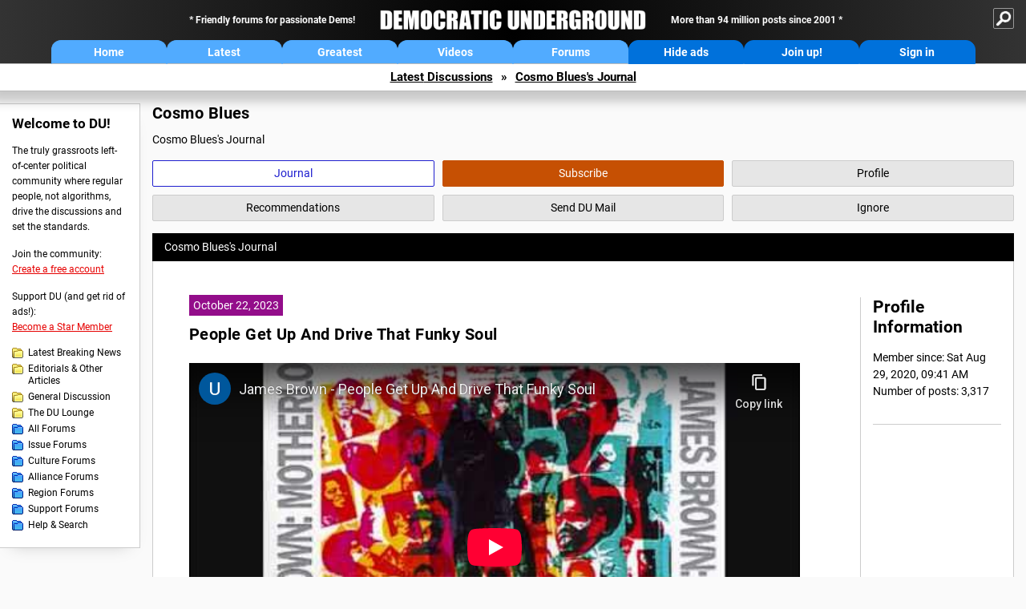

--- FILE ---
content_type: text/html; charset=ISO-8859-1
request_url: https://democraticunderground.com/?com=journals&uid=359411&year=2023&page=8
body_size: 22639
content:
    <!DOCTYPE html><html><head>
    <!-- Google tag (gtag.js) -->
<script async src="https://www.googletagmanager.com/gtag/js?id=G-ZR0YG63B51"></script>
<script>
  window.dataLayer = window.dataLayer || [];
  function gtag(){dataLayer.push(arguments);}
  gtag('js', new Date());

  gtag('config', 'G-ZR0YG63B51');
</script>
    <meta charset="iso-8859-1"/>
    <script src="https://the.gatekeeperconsent.com/cmp.min.js" data-cfasync="false"></script>
    <script async src="//www.ezojs.com/ezoic/sa.min.js"></script>
<script>
  window.ezstandalone = window.ezstandalone || {};
  ezstandalone.cmd = ezstandalone.cmd || [];
</script>
    
    
    
    <meta name="usertype" content="noaccount">
    <meta name="viewport" content="width=device-width,initial-scale=1">
    
    <link href="/du4css/du4_20250602_unminified.css" rel="stylesheet"/><link href="/du4css/tooltips-off.css" rel="stylesheet"><link href="/du4css/promo.css" rel="stylesheet">
    
    
    <title>Cosmo Blues's Journal - Democratic Underground Forums</title>
    <link rel="shortcut icon" href="/du4img/favicon.png"/>
    
    <script language="JavaScript" type="text/javascript" src="/scripts/dynamic-ajax-content2.js"></script>
    <script language="JavaScript" type="text/javascript" src="/scripts/sendrequest.js"></script>
    <script language="JavaScript" type="text/javascript" src="/scripts/toggle-visibility.js"></script>
    
    
    
    
    
    <script src="https://cdn.p-n.io/pushly-sdk.min.js?domain_key=JgdwUfT0DkcI7trDDqCljDaIgoDUtp8K4fct" async></script>
<script>
  window.PushlySDK = window.PushlySDK || [];
  function pushly() { window.PushlySDK.push(arguments) }
  pushly('load', {
    domainKey: 'JgdwUfT0DkcI7trDDqCljDaIgoDUtp8K4fct',
    sw: '/pushly/pushly-sdk-worker.js',
  });
</script>
    
    </head>
    <body id="journals">    
    <a name="top" id="top"></a>
    <!-- PAGE HEADER: INCLUDES NAV BUTTONS, SITE LOGO, AND LOCATION TRAIL -->
		<div class="page-header">
          <div class="nav-sitesearch-button-container">
            <div id="nav-sitesearch-button">
            <a id="nav-sitesearch-button-off" onclick="getSearch()"></a>
            </div>
          </div>
			<div class="menu">
            
                <div class="header desktop">
    <div class="header-inner">
        <div class="header-desktop-flex">
            <div class="header-desktop-text1">
                Friendly forums for passionate Dems!
            </div>
            <div class="header-desktop-logo">
                <a href="/index.php" title="Democratic Underground Home"></a>
            </div>
            <div class="header-desktop-text2">
                More than 94 million posts since 2001
            </div>
        </div>
        <div class="header-desktop-nav-flex">
            <a class="header-desktop-nav-button hb-latest" href="/index.php">Home</a>
            <a class="header-desktop-nav-button hb-latest" href="/?com=latest_threads">Latest</a>
            <a class="header-desktop-nav-button hb-greatest" href="/?com=greatest_threads">Greatest</a>
            <a class="header-desktop-nav-button hb-videos" href="/?com=latest_videos">Videos</a>
            <a class="header-desktop-nav-button hb-forums" href="/?com=forums">Forums</a>
            <a class="header-desktop-nav-button hb-ads"  href="/star">Hide ads</a>
      <a class="header-desktop-nav-button hb-join" href="/?com=login&create=1">Join up!</a>
            <a class="header-desktop-nav-button hb-login" href="/?com=login">Sign in</a>
        </div>
    </div>
</div>


                <div class="header mobile">
    <div class="header-inner">
        <div class="header-mobile-logo-flex">
            <div class="header-mobile-logo">
                <a href="/index.php" title="Democratic Underground Home"></a>
            </div>
        </div>
        <div class="header-mobile-nav-flex row1">
            <a class="header-mobile-nav-button hb-home" href="/index.php">Home</a>
            <a class="header-mobile-nav-button hb-latest" href="/?com=latest_threads">Latest</a>
            <a class="header-mobile-nav-button hb-greatest" href="/?com=greatest_threads">Greatest</a>
        </div>
        <div class="header-mobile-nav-flex row2">
            <a class="header-mobile-nav-button hb-videos" href="/?com=latest_videos">Videos</a>
            <a class="header-mobile-nav-button hb-forums" href="/?com=forums">Forums</a>
            <a class="header-mobile-nav-button hbm-mystuff" href="/?com=search">Help</a>
        </div>
        <div class="header-mobile-nav-flex row3">
            <a class="header-mobile-nav-button hb-ads" href="/star">Hide ads</a>
            <a class="header-mobile-nav-button hb-join" href="/?com=login&create=1">Join up!</a>
            <a class="header-mobile-nav-button hb-login" href="/?com=login">Sign in</a>
        </div>
    </div>
</div>

                
                
				<!-- "NAVIGATE" OPTIONS (HIDDEN UNTIL CLICKED) -->
				<div id="navContent">
					<div class="menu-inner">
						<div class="menu-button"><a class="big-button button-mediumblue" href="/?com=latest_threads"><span>Latest<br/>Discussions</span></a></div>
						<div class="menu-button"><a class="big-button button-mediumblue" href="/?com=greatest_threads"><span>Greatest<br/>Discussions</span></a></div>
						<div class="menu-button"><a class="big-button button-mediumblue" href="/?com=latest_videos"><span>Latest<br/>Videos</span></a></div>
						<div class="menu-button"><a class="big-button button-mediumblue" href="/?com=forum&amp;id=1014"><span>Latest<br/>Breaking News</span></a></div>
						<div class="menu-button"><a class="big-button button-mediumblue" href="/?com=forum&amp;id=1002"><span>General<br/>Discussion</span></a></div>
						<div class="menu-button"><a class="big-button button-mediumblue" href="/?com=forum&amp;id=1018"><span>The DU<br/>Lounge</span></a></div>
					</div>
					<div class="menu-inner">
						<div class="menu-button"><a class="big-button button-deepmediumblue" href="/?com=forum&amp;id=1311"><span>Issue<br/>Forums</span></a></div>
						<div class="menu-button"><a class="big-button button-deepmediumblue" href="/?com=forum&amp;id=1312"><span>Culture<br/>Forums</span></a></div>
						<div class="menu-button"><a class="big-button button-deepmediumblue" href="/?com=forum&amp;id=1313"><span>Alliance<br/>Forums</span></a></div>
						<div class="menu-button"><a class="big-button button-deepmediumblue" href="/?com=forum&amp;id=1314"><span>Region<br/>Forums</span></a></div>
						<div class="menu-button"><a class="big-button button-deepmediumblue" href="/?com=forum&amp;id=1315"><span>Support<br/>Forums</span></a></div>
						<div class="menu-button"><a class="big-button button-deepmediumblue" href="/?com=search"><span>Help &amp;<br/>Search</span></a></div>
					</div>
				</div>
                
			</div>
   <div id="nav-sitesearch-box-container" style="display: none;">
    <div class="nav-sitesearch-box">
        <form action="https://www.duckduckgo.com/" method="GET">
            <input type="hidden" name="sites" value="democraticunderground.com">
            <div class="nav-sitesearch">
                <div class="nav-sitesearch-left">
                    <input id="nav-sitesearch-input" type="text" name="q" value="" placeholder="">
                </div>
                <div class="nav-sitesearch-right">
                    <input type="submit" class="submit" value="Search">
                </div>
                <div class="nav-sitesearch-right">
                    <a class="nav-sitesearch" href="/?com=search&amp;standalone=1">Advanced<span> Search</span></a>
                </div>
            </div>
        </form>
    </div>
</div>
            <!-- LOCATION TRAIL (TOP) -->    <div class="location-trail-container">
    <div class="location-trail"><a href="/?com=latest_threads">Latest<span class="lt-hide"> Discussions</span></a><span class="lt-arrow">&raquo;</span><a href="/~Cosmo Blues">Cosmo Blues's Journal</a></div>
    </div>		</div> <!-- END PAGE HEADER -->
        <div class="undermenu-spacer"></div><div class="alert-containers"></div><!-- TOP OF PAGE -->
<div id="promo-topofpage-container">
     <div id="promo-topofpage-inner">
         <div class="promo-responsive">
         <!-- Ezoic - DU4-top_of_page - top_of_page -->
            <div id="ezoic-pub-ad-placeholder-186"></div>
<script>
    ezstandalone.cmd.push(function() {
        ezstandalone.showAds(186)
    });
</script>
            <!-- End Ezoic - DU4-top_of_page - top_of_page -->
         </div>
     </div>
</div>
<div id="promo-topofpage-container-blocked">
     <a id="promo-topofpage-blocked-pitch" href="/star"></a>
</div> <!-- END TOP OF PAGE -->    
    
    <div class="main-container">
    
    <!-- LEFT COLUMN -->
			<div class="left-col"><div class="leftcol-block">
	<span class="leftcol-pitch">Welcome to DU!</span>
    <span class="leftcol-pitch-text">The truly grassroots left-of-center political community where regular people, not algorithms, drive the discussions and set the standards.</span>
    <span class="leftcol-create">Join the community:</span>
    <span class="leftcol-create-link"><a href="/?com=login&amp;create=1">Create a free account</a></span>
    <span class="leftcol-support">Support DU (and get rid of ads!):</span>
    <span class="leftcol-support-link"><a href="/star">Become a Star Member</a></span>
    <span class="leftcol-altnav"><a class="altnav-forum-new"
href="/?com=forum&id=1014">Latest Breaking News</a></span>
<span class="leftcol-altnav"><a class="altnav-forum-new" href="/?com=forum&amp;id=1016">Editorials &amp; Other Articles</a></span>
<span class="leftcol-altnav"><a class="altnav-forum-new"
href="/?com=forum&id=1002">General Discussion</a></span>
<span class="leftcol-altnav"><a class="altnav-forum-new"
href="/?com=forum&id=1018">The DU Lounge</a></span>
    <span class="leftcol-altnav"><a class="altnav-forum-hub" href="/?com=forums">All Forums</a></span>
        <span class="leftcol-altnav"><a class="altnav-forum-hub" href="/?com=forum&amp;id=1311">Issue Forums</a></span>
        <span class="leftcol-altnav"><a class="altnav-forum-hub" href="/?com=forum&amp;id=1312">Culture Forums</a></span>
        <span class="leftcol-altnav"><a class="altnav-forum-hub" href="/?com=forum&amp;id=1313">Alliance Forums</a></span>
        <span class="leftcol-altnav"><a class="altnav-forum-hub" href="/?com=forum&amp;id=1314">Region Forums</a></span>
        <span class="leftcol-altnav"><a class="altnav-forum-hub" href="/?com=forum&amp;id=1315">Support Forums</a></span>
        <span class="leftcol-altnav"><a class="altnav-forum-hub" href="/?com=search">Help &amp; Search</a></span>
    <!-- <span class="leftcol-newsletter">Stay up to date:</span>
    <span class="leftcol-newsletter-link"><a href="mailing.shtml">Join our mailing list</a></span>-->
</div><!-- LEFT COL TOP -->
<div id="promo-leftcoltop-container">
  <div id="promo-leftcoltop-inner">
         <div class="promo-responsive">
         <!-- Ezoic -  DU4-left_col_top - sidebar -->
<div id="ezoic-pub-ad-placeholder-187"></div>
<script>
    ezstandalone.cmd.push(function() {
        ezstandalone.showAds(187)
    });
</script>
<!-- End Ezoic -  DU4-left_col_top - sidebar -->
         </div>
     </div>
</div>
<div id="promo-leftcoltop-container-blocked">
     <a id="promo-leftcoltop-blocked-pitch" href="/star"></a>
</div> <!-- END LEFT COL TOP -->

<!-- LEFT COL BOTTOM -->
<div id="promo-leftcolbottom-container">
  <div id="promo-leftcoltop-inner">
         <div class="promo-responsive">
         <!-- Ezoic - DU4-left_col_bottom - sidebar_bottom -->
<div id="ezoic-pub-ad-placeholder-188"></div>
<script>
    ezstandalone.cmd.push(function() {
        ezstandalone.showAds(188)
    });
</script>
<!-- End Ezoic - DU4-left_col_bottom - sidebar_bottom -->
         </div>
     </div>
</div>
<div id="promo-leftcolbottom-container-blocked">
     <a id="promo-leftcolbottom-blocked-pitch" href="/star"></a>
</div> <!-- END AD PLACEMENT -->    
    </div> <!-- END LEFT COLUMN -->    
    <!-- CENTER (MAIN) COLUMN -->
			<div class="center-col">

    <div class="page-description">
					<h1 class="page-title">Cosmo Blues</h1>
					Cosmo Blues's Journal
				</div>
				<div class="context-buttons">
					<a class="context-button button-journal active tooltip" href="/~Cosmo Blues"><span class="tooltiptext tooltiptext-top">View Cosmo Blues&#39;s Journal</span><span>Journal</span></a>
					<span id="button-subscribe"><a class="context-button button-subscribe tooltip" href="/?com=login"><span class="tooltiptext tooltiptext-top">Subscribe to Cosmo Blues (see <strong>My DU &raquo; Subscriptions</strong>)</span><span>Subscribe</span></a></span>
					<a class="context-button button-profile tooltip" href="/?com=profile&amp;uid=359411"><span class="tooltiptext tooltiptext-top">View Cosmo Blues&#39;s public profile</span><span>Profile</span></a>
					<a class="context-button button-recommendations tooltip" href="/?com=profile&amp;uid=359411&amp;sub=recs"><span class="tooltiptext tooltiptext-top-right">View Cosmo Blues&#39;s recent recommendations</span><span>Recommendations</span></a>
					<a class="context-button button-sendmail tooltip" href="/?com=inbox&amp;action=send&amp;rid=359411"><span class="tooltiptext tooltiptext-top-right">Send DU Mail to Cosmo Blues</span><span>Send DU Mail</span></a>
					<a class="context-button button-ignore tooltip" href="/?com=myaccount&amp;sub=ignore&amp;add=359411"><span class="tooltiptext tooltiptext-top-right">Ignore Cosmo Blues (see <strong>My DU &raquo; Ignore List</strong>)</span><span>Ignore</span></a>
				</div>
  <div class="non-template-content">
					<div class="journal-show">
						Cosmo Blues&#39;s Journal
					</div>
     <div class="centercol-block">
						<div class="journal-left"><div class="journal-item">
      <span class="journal-topdate">October 22, 2023</span>
	  <h1><a href="/1034108033">People Get Up And Drive That Funky Soul</a></h1>
	  <div class="video-embed"><iframe width="560" height="315" src="https://www.youtube-nocookie.com/embed/tV5UilNUYRY?rel=0" frameborder="0" allowfullscreen></iframe></div>?si=lU1bxivJYoGfW5pr   
      </div>
	  <div class="journal-footer"><a href="/1034108033">Posted Sun Oct 22, 2023, 09:50 AM in Entertainment &raquo; Music Appreciation (0 replies)</a></div>
	  <div class="separator"></div><div class="journal-item">
      <span class="journal-topdate">October 21, 2023</span>
	  <h1><a href="/1034107950">FM</a></h1>
	  <div class="video-embed"><iframe width="560" height="315" src="https://www.youtube-nocookie.com/embed/HV3zWSawJiw?rel=0" frameborder="0" allowfullscreen></iframe></div>?si=U3T7_8s80SdAcaZN     
      </div>
	  <div class="journal-footer"><a href="/1034107950">Posted Sat Oct 21, 2023, 08:03 AM in Entertainment &raquo; Music Appreciation (2 replies)</a></div>
	  <div class="separator"></div><div class="journal-item">
      <span class="journal-topdate">October 20, 2023</span>
	  <h1><a href="/1034107877">Deacon Blues</a></h1>
	  <div class="video-embed"><iframe width="560" height="315" src="https://www.youtube-nocookie.com/embed/iac-vLq6tnY?rel=0" frameborder="0" allowfullscreen></iframe></div>?si=k0vsanD-6VPKRipr  
      </div>
	  <div class="journal-footer"><a href="/1034107877">Posted Fri Oct 20, 2023, 08:54 AM in Entertainment &raquo; Music Appreciation (1 replies)</a></div>
	  <div class="separator"></div><div class="journal-item">
      <span class="journal-topdate">October 19, 2023</span>
	  <h1><a href="/1034107843">Babylon Sisters</a></h1>
	  <div class="video-embed"><iframe width="560" height="315" src="https://www.youtube-nocookie.com/embed/rkkQAD6KrN0?rel=0" frameborder="0" allowfullscreen></iframe></div>?si=7rp1tQNrBlcwGaK0   
      </div>
	  <div class="journal-footer"><a href="/1034107843">Posted Thu Oct 19, 2023, 09:22 AM in Entertainment &raquo; Music Appreciation (0 replies)</a></div>
	  <div class="separator"></div><div class="journal-item">
      <span class="journal-topdate">October 18, 2023</span>
	  <h1><a href="/1034107811">Be Thankful For What You Got</a></h1>
	  <div class="video-embed"><iframe width="560" height="315" src="https://www.youtube-nocookie.com/embed/Pvtlt-p7vB4?rel=0" frameborder="0" allowfullscreen></iframe></div>?si=0J_a7tK9tYSDxfRp   
      </div>
	  <div class="journal-footer"><a href="/1034107811">Posted Wed Oct 18, 2023, 08:18 AM in Entertainment &raquo; Music Appreciation (2 replies)</a></div>
	  <div class="separator"></div><div class="journal-item">
      <span class="journal-topdate">October 17, 2023</span>
	  <h1><a href="/1034107774">Gamblers Blues (St. James Infirmary)</a></h1>
	  <div class="video-embed"><iframe width="560" height="315" src="https://www.youtube-nocookie.com/embed/O_UK_7mLj7c?rel=0" frameborder="0" allowfullscreen></iframe></div>?si=MvfhNsJasGRS1_xJ    
      </div>
	  <div class="journal-footer"><a href="/1034107774">Posted Tue Oct 17, 2023, 08:17 AM in Entertainment &raquo; Music Appreciation (0 replies)</a></div>
	  <div class="separator"></div><div class="journal-item">
      <span class="journal-topdate">October 16, 2023</span>
	  <h1><a href="/1034107753">Trouble Man</a></h1>
	  <div class="video-embed"><iframe width="560" height="315" src="https://www.youtube-nocookie.com/embed/6kduvcqx-BU?rel=0" frameborder="0" allowfullscreen></iframe></div>?si=AO4KifucozYCFsv7   
      </div>
	  <div class="journal-footer"><a href="/1034107753">Posted Mon Oct 16, 2023, 10:25 AM in Entertainment &raquo; Music Appreciation (0 replies)</a></div>
	  <div class="separator"></div><div class="journal-item">
      <span class="journal-topdate">October 15, 2023</span>
	  <h1><a href="/1034107668">I Don't Want To Know</a></h1>
	  <div class="video-embed"><iframe width="560" height="315" src="https://www.youtube-nocookie.com/embed/4q1PHAHGgTM?rel=0" frameborder="0" allowfullscreen></iframe></div>?si=9Eu3hgFwfZ8BTFwh     
      </div>
	  <div class="journal-footer"><a href="/1034107668">Posted Sun Oct 15, 2023, 08:20 AM in Entertainment &raquo; Music Appreciation (0 replies)</a></div>
	  <div class="separator"></div><div class="journal-item">
      <span class="journal-topdate">October 14, 2023</span>
	  <h1><a href="/1034107569">Morning Dance</a></h1>
	  <div class="video-embed"><iframe width="560" height="315" src="https://www.youtube-nocookie.com/embed/7ON2Upypv6Y?rel=0" frameborder="0" allowfullscreen></iframe></div>?si=Dj-dgEV12IYXD25f  
      </div>
	  <div class="journal-footer"><a href="/1034107569">Posted Sat Oct 14, 2023, 08:48 AM in Entertainment &raquo; Music Appreciation (2 replies)</a></div>
	  <div class="separator"></div><div class="journal-item">
      <span class="journal-topdate">October 13, 2023</span>
	  <h1><a href="/1034107491">Superstition</a></h1>
	  <div class="video-embed"><iframe width="560" height="315" src="https://www.youtube-nocookie.com/embed/_O4yRbS_FoM?rel=0" frameborder="0" allowfullscreen></iframe></div>?si=eDxfYqtDAeO40B5N  
      </div>
	  <div class="journal-footer"><a href="/1034107491">Posted Fri Oct 13, 2023, 08:48 AM in Entertainment &raquo; Music Appreciation (7 replies)</a></div>
	  <div class="separator"></div></div>
  <div class="journal-right">
							<div class="journal-right-block">
       <h2>Profile Information</h2>
  Member since: Sat Aug 29, 2020, 09:41 AM<br>Number of posts: 3,317<br>
  </div>
  
  </div>
  </div>
  </div>
  <div class="pagination"> <a href="/?com=journals&amp;uid=359411&amp;year=2023&amp;page=7" class="prev-next">&laquo; Prev</a> <a href="/?com=journals&amp;uid=359411&amp;year=2023&amp;page=1">1</a> ...  <a href="/?com=journals&amp;uid=359411&amp;year=2023&amp;page=3">3</a> <a href="/?com=journals&amp;uid=359411&amp;year=2023&amp;page=4">4</a> <a href="/?com=journals&amp;uid=359411&amp;year=2023&amp;page=5">5</a> <a href="/?com=journals&amp;uid=359411&amp;year=2023&amp;page=6">6</a> <a href="/?com=journals&amp;uid=359411&amp;year=2023&amp;page=7">7</a> <span class="this-page">8</span> <a href="/?com=journals&amp;uid=359411&amp;year=2023&amp;page=9">9</a> <a href="/?com=journals&amp;uid=359411&amp;year=2023&amp;page=10">10</a> <a href="/?com=journals&amp;uid=359411&amp;year=2023&amp;page=11">11</a> <a href="/?com=journals&amp;uid=359411&amp;year=2023&amp;page=12">12</a> <a href="/?com=journals&amp;uid=359411&amp;year=2023&amp;page=13">13</a> ...  <a href="/?com=journals&amp;uid=359411&amp;year=2023&amp;page=37">37</a> <a href="/?com=journals&amp;uid=359411&amp;year=2023&amp;page=9" class="prev-next">Next &raquo;</a></div>
    
    </div>	<!-- END CENTER (MAIN) COLUMN -->
    </div>
    <a href="BadBotHoneypotEndpoint value/" rel="nofollow" style="display: none" aria-hidden="true">https://pmatep5f7b.execute-api.us-east-1.amazonaws.com/ProdStage</a>
    <!-- LOCATION TRAIL (BOTTOM) -->    <div class="location-trail-container">
    <div class="location-trail-bottom"><a href="/?com=latest_threads">Latest<span class="lt-hide"> Discussions</span></a><span class="lt-arrow">&raquo;</span><a href="/~Cosmo Blues">Cosmo Blues's Journal</a></div>
    </div>      <div class="footer">
	<!-- NEW SECTION --><a href="/index.php">Home</a> | <a href="/?com=latest_threads">Latest Discussions</a> | <a href="/?com=greatest_threads">Greatest Discussions</a> | <a href="/?com=latest_videos">Latest Videos</a> | <a href="/?com=forums">All Forums</a><br/>
	<br/>
    <!-- END NEW SECTION -->
    <a href="/?com=aboutus">About</a> | <a href="/?com=copyright">Copyright</a> | <a href="/?com=privacy">Privacy</a> | <a href="/?com=termsofservice">Terms of service</a> | <a href="/?com=contact">Contact</a><br/>
	<br/>
	<a href="/?com=inmemoriam">In Memoriam</a><br/>
	<br/>
			&copy; 2001 - 2026 Democratic Underground, LLC. Thank you for visiting.
		</div>
		<div class="vignette"></div>
		<script type="text/javascript" src="/du4scripts/ad-provider.js"></script>
		<script type="text/javascript" src="/du4scripts/script_adblock-buster.js"></script>
        <script type="text/javascript" src="/du4scripts/script_box-checker.js"></script>
		<!-- GLOBAL: COLLAPSE NAV -->
		<script type="text/javascript" src="/du4scripts/script_collapse-nav.js"></script>
        <!-- GLOBAL: TOGGLE SITESEARCH -->
        <script type="text/javascript" src="/du4scripts/script_toggle-sitesearch.js"></script>
        <!-- GLOBAL: COLLAPSE ACCOUNT -->
		<script type="text/javascript" src="/du4scripts/script_collapse-account.js"></script>
        
        
        
        
        
        
<script type='text/javascript' style='display:none;' async>
</script>

<script type="text/javascript" data-cfasync="false"></script></body></html>

--- FILE ---
content_type: text/html; charset=utf-8
request_url: https://www.youtube-nocookie.com/embed/tV5UilNUYRY?rel=0
body_size: 45107
content:
<!DOCTYPE html><html lang="en" dir="ltr" data-cast-api-enabled="true"><head><meta name="viewport" content="width=device-width, initial-scale=1"><script nonce="eQRxezFxoSqzzhzfJb6b-w">if ('undefined' == typeof Symbol || 'undefined' == typeof Symbol.iterator) {delete Array.prototype.entries;}</script><style name="www-roboto" nonce="EQh8NNHMvAUm2oJX2BVK_g">@font-face{font-family:'Roboto';font-style:normal;font-weight:400;font-stretch:100%;src:url(//fonts.gstatic.com/s/roboto/v48/KFO7CnqEu92Fr1ME7kSn66aGLdTylUAMa3GUBHMdazTgWw.woff2)format('woff2');unicode-range:U+0460-052F,U+1C80-1C8A,U+20B4,U+2DE0-2DFF,U+A640-A69F,U+FE2E-FE2F;}@font-face{font-family:'Roboto';font-style:normal;font-weight:400;font-stretch:100%;src:url(//fonts.gstatic.com/s/roboto/v48/KFO7CnqEu92Fr1ME7kSn66aGLdTylUAMa3iUBHMdazTgWw.woff2)format('woff2');unicode-range:U+0301,U+0400-045F,U+0490-0491,U+04B0-04B1,U+2116;}@font-face{font-family:'Roboto';font-style:normal;font-weight:400;font-stretch:100%;src:url(//fonts.gstatic.com/s/roboto/v48/KFO7CnqEu92Fr1ME7kSn66aGLdTylUAMa3CUBHMdazTgWw.woff2)format('woff2');unicode-range:U+1F00-1FFF;}@font-face{font-family:'Roboto';font-style:normal;font-weight:400;font-stretch:100%;src:url(//fonts.gstatic.com/s/roboto/v48/KFO7CnqEu92Fr1ME7kSn66aGLdTylUAMa3-UBHMdazTgWw.woff2)format('woff2');unicode-range:U+0370-0377,U+037A-037F,U+0384-038A,U+038C,U+038E-03A1,U+03A3-03FF;}@font-face{font-family:'Roboto';font-style:normal;font-weight:400;font-stretch:100%;src:url(//fonts.gstatic.com/s/roboto/v48/KFO7CnqEu92Fr1ME7kSn66aGLdTylUAMawCUBHMdazTgWw.woff2)format('woff2');unicode-range:U+0302-0303,U+0305,U+0307-0308,U+0310,U+0312,U+0315,U+031A,U+0326-0327,U+032C,U+032F-0330,U+0332-0333,U+0338,U+033A,U+0346,U+034D,U+0391-03A1,U+03A3-03A9,U+03B1-03C9,U+03D1,U+03D5-03D6,U+03F0-03F1,U+03F4-03F5,U+2016-2017,U+2034-2038,U+203C,U+2040,U+2043,U+2047,U+2050,U+2057,U+205F,U+2070-2071,U+2074-208E,U+2090-209C,U+20D0-20DC,U+20E1,U+20E5-20EF,U+2100-2112,U+2114-2115,U+2117-2121,U+2123-214F,U+2190,U+2192,U+2194-21AE,U+21B0-21E5,U+21F1-21F2,U+21F4-2211,U+2213-2214,U+2216-22FF,U+2308-230B,U+2310,U+2319,U+231C-2321,U+2336-237A,U+237C,U+2395,U+239B-23B7,U+23D0,U+23DC-23E1,U+2474-2475,U+25AF,U+25B3,U+25B7,U+25BD,U+25C1,U+25CA,U+25CC,U+25FB,U+266D-266F,U+27C0-27FF,U+2900-2AFF,U+2B0E-2B11,U+2B30-2B4C,U+2BFE,U+3030,U+FF5B,U+FF5D,U+1D400-1D7FF,U+1EE00-1EEFF;}@font-face{font-family:'Roboto';font-style:normal;font-weight:400;font-stretch:100%;src:url(//fonts.gstatic.com/s/roboto/v48/KFO7CnqEu92Fr1ME7kSn66aGLdTylUAMaxKUBHMdazTgWw.woff2)format('woff2');unicode-range:U+0001-000C,U+000E-001F,U+007F-009F,U+20DD-20E0,U+20E2-20E4,U+2150-218F,U+2190,U+2192,U+2194-2199,U+21AF,U+21E6-21F0,U+21F3,U+2218-2219,U+2299,U+22C4-22C6,U+2300-243F,U+2440-244A,U+2460-24FF,U+25A0-27BF,U+2800-28FF,U+2921-2922,U+2981,U+29BF,U+29EB,U+2B00-2BFF,U+4DC0-4DFF,U+FFF9-FFFB,U+10140-1018E,U+10190-1019C,U+101A0,U+101D0-101FD,U+102E0-102FB,U+10E60-10E7E,U+1D2C0-1D2D3,U+1D2E0-1D37F,U+1F000-1F0FF,U+1F100-1F1AD,U+1F1E6-1F1FF,U+1F30D-1F30F,U+1F315,U+1F31C,U+1F31E,U+1F320-1F32C,U+1F336,U+1F378,U+1F37D,U+1F382,U+1F393-1F39F,U+1F3A7-1F3A8,U+1F3AC-1F3AF,U+1F3C2,U+1F3C4-1F3C6,U+1F3CA-1F3CE,U+1F3D4-1F3E0,U+1F3ED,U+1F3F1-1F3F3,U+1F3F5-1F3F7,U+1F408,U+1F415,U+1F41F,U+1F426,U+1F43F,U+1F441-1F442,U+1F444,U+1F446-1F449,U+1F44C-1F44E,U+1F453,U+1F46A,U+1F47D,U+1F4A3,U+1F4B0,U+1F4B3,U+1F4B9,U+1F4BB,U+1F4BF,U+1F4C8-1F4CB,U+1F4D6,U+1F4DA,U+1F4DF,U+1F4E3-1F4E6,U+1F4EA-1F4ED,U+1F4F7,U+1F4F9-1F4FB,U+1F4FD-1F4FE,U+1F503,U+1F507-1F50B,U+1F50D,U+1F512-1F513,U+1F53E-1F54A,U+1F54F-1F5FA,U+1F610,U+1F650-1F67F,U+1F687,U+1F68D,U+1F691,U+1F694,U+1F698,U+1F6AD,U+1F6B2,U+1F6B9-1F6BA,U+1F6BC,U+1F6C6-1F6CF,U+1F6D3-1F6D7,U+1F6E0-1F6EA,U+1F6F0-1F6F3,U+1F6F7-1F6FC,U+1F700-1F7FF,U+1F800-1F80B,U+1F810-1F847,U+1F850-1F859,U+1F860-1F887,U+1F890-1F8AD,U+1F8B0-1F8BB,U+1F8C0-1F8C1,U+1F900-1F90B,U+1F93B,U+1F946,U+1F984,U+1F996,U+1F9E9,U+1FA00-1FA6F,U+1FA70-1FA7C,U+1FA80-1FA89,U+1FA8F-1FAC6,U+1FACE-1FADC,U+1FADF-1FAE9,U+1FAF0-1FAF8,U+1FB00-1FBFF;}@font-face{font-family:'Roboto';font-style:normal;font-weight:400;font-stretch:100%;src:url(//fonts.gstatic.com/s/roboto/v48/KFO7CnqEu92Fr1ME7kSn66aGLdTylUAMa3OUBHMdazTgWw.woff2)format('woff2');unicode-range:U+0102-0103,U+0110-0111,U+0128-0129,U+0168-0169,U+01A0-01A1,U+01AF-01B0,U+0300-0301,U+0303-0304,U+0308-0309,U+0323,U+0329,U+1EA0-1EF9,U+20AB;}@font-face{font-family:'Roboto';font-style:normal;font-weight:400;font-stretch:100%;src:url(//fonts.gstatic.com/s/roboto/v48/KFO7CnqEu92Fr1ME7kSn66aGLdTylUAMa3KUBHMdazTgWw.woff2)format('woff2');unicode-range:U+0100-02BA,U+02BD-02C5,U+02C7-02CC,U+02CE-02D7,U+02DD-02FF,U+0304,U+0308,U+0329,U+1D00-1DBF,U+1E00-1E9F,U+1EF2-1EFF,U+2020,U+20A0-20AB,U+20AD-20C0,U+2113,U+2C60-2C7F,U+A720-A7FF;}@font-face{font-family:'Roboto';font-style:normal;font-weight:400;font-stretch:100%;src:url(//fonts.gstatic.com/s/roboto/v48/KFO7CnqEu92Fr1ME7kSn66aGLdTylUAMa3yUBHMdazQ.woff2)format('woff2');unicode-range:U+0000-00FF,U+0131,U+0152-0153,U+02BB-02BC,U+02C6,U+02DA,U+02DC,U+0304,U+0308,U+0329,U+2000-206F,U+20AC,U+2122,U+2191,U+2193,U+2212,U+2215,U+FEFF,U+FFFD;}@font-face{font-family:'Roboto';font-style:normal;font-weight:500;font-stretch:100%;src:url(//fonts.gstatic.com/s/roboto/v48/KFO7CnqEu92Fr1ME7kSn66aGLdTylUAMa3GUBHMdazTgWw.woff2)format('woff2');unicode-range:U+0460-052F,U+1C80-1C8A,U+20B4,U+2DE0-2DFF,U+A640-A69F,U+FE2E-FE2F;}@font-face{font-family:'Roboto';font-style:normal;font-weight:500;font-stretch:100%;src:url(//fonts.gstatic.com/s/roboto/v48/KFO7CnqEu92Fr1ME7kSn66aGLdTylUAMa3iUBHMdazTgWw.woff2)format('woff2');unicode-range:U+0301,U+0400-045F,U+0490-0491,U+04B0-04B1,U+2116;}@font-face{font-family:'Roboto';font-style:normal;font-weight:500;font-stretch:100%;src:url(//fonts.gstatic.com/s/roboto/v48/KFO7CnqEu92Fr1ME7kSn66aGLdTylUAMa3CUBHMdazTgWw.woff2)format('woff2');unicode-range:U+1F00-1FFF;}@font-face{font-family:'Roboto';font-style:normal;font-weight:500;font-stretch:100%;src:url(//fonts.gstatic.com/s/roboto/v48/KFO7CnqEu92Fr1ME7kSn66aGLdTylUAMa3-UBHMdazTgWw.woff2)format('woff2');unicode-range:U+0370-0377,U+037A-037F,U+0384-038A,U+038C,U+038E-03A1,U+03A3-03FF;}@font-face{font-family:'Roboto';font-style:normal;font-weight:500;font-stretch:100%;src:url(//fonts.gstatic.com/s/roboto/v48/KFO7CnqEu92Fr1ME7kSn66aGLdTylUAMawCUBHMdazTgWw.woff2)format('woff2');unicode-range:U+0302-0303,U+0305,U+0307-0308,U+0310,U+0312,U+0315,U+031A,U+0326-0327,U+032C,U+032F-0330,U+0332-0333,U+0338,U+033A,U+0346,U+034D,U+0391-03A1,U+03A3-03A9,U+03B1-03C9,U+03D1,U+03D5-03D6,U+03F0-03F1,U+03F4-03F5,U+2016-2017,U+2034-2038,U+203C,U+2040,U+2043,U+2047,U+2050,U+2057,U+205F,U+2070-2071,U+2074-208E,U+2090-209C,U+20D0-20DC,U+20E1,U+20E5-20EF,U+2100-2112,U+2114-2115,U+2117-2121,U+2123-214F,U+2190,U+2192,U+2194-21AE,U+21B0-21E5,U+21F1-21F2,U+21F4-2211,U+2213-2214,U+2216-22FF,U+2308-230B,U+2310,U+2319,U+231C-2321,U+2336-237A,U+237C,U+2395,U+239B-23B7,U+23D0,U+23DC-23E1,U+2474-2475,U+25AF,U+25B3,U+25B7,U+25BD,U+25C1,U+25CA,U+25CC,U+25FB,U+266D-266F,U+27C0-27FF,U+2900-2AFF,U+2B0E-2B11,U+2B30-2B4C,U+2BFE,U+3030,U+FF5B,U+FF5D,U+1D400-1D7FF,U+1EE00-1EEFF;}@font-face{font-family:'Roboto';font-style:normal;font-weight:500;font-stretch:100%;src:url(//fonts.gstatic.com/s/roboto/v48/KFO7CnqEu92Fr1ME7kSn66aGLdTylUAMaxKUBHMdazTgWw.woff2)format('woff2');unicode-range:U+0001-000C,U+000E-001F,U+007F-009F,U+20DD-20E0,U+20E2-20E4,U+2150-218F,U+2190,U+2192,U+2194-2199,U+21AF,U+21E6-21F0,U+21F3,U+2218-2219,U+2299,U+22C4-22C6,U+2300-243F,U+2440-244A,U+2460-24FF,U+25A0-27BF,U+2800-28FF,U+2921-2922,U+2981,U+29BF,U+29EB,U+2B00-2BFF,U+4DC0-4DFF,U+FFF9-FFFB,U+10140-1018E,U+10190-1019C,U+101A0,U+101D0-101FD,U+102E0-102FB,U+10E60-10E7E,U+1D2C0-1D2D3,U+1D2E0-1D37F,U+1F000-1F0FF,U+1F100-1F1AD,U+1F1E6-1F1FF,U+1F30D-1F30F,U+1F315,U+1F31C,U+1F31E,U+1F320-1F32C,U+1F336,U+1F378,U+1F37D,U+1F382,U+1F393-1F39F,U+1F3A7-1F3A8,U+1F3AC-1F3AF,U+1F3C2,U+1F3C4-1F3C6,U+1F3CA-1F3CE,U+1F3D4-1F3E0,U+1F3ED,U+1F3F1-1F3F3,U+1F3F5-1F3F7,U+1F408,U+1F415,U+1F41F,U+1F426,U+1F43F,U+1F441-1F442,U+1F444,U+1F446-1F449,U+1F44C-1F44E,U+1F453,U+1F46A,U+1F47D,U+1F4A3,U+1F4B0,U+1F4B3,U+1F4B9,U+1F4BB,U+1F4BF,U+1F4C8-1F4CB,U+1F4D6,U+1F4DA,U+1F4DF,U+1F4E3-1F4E6,U+1F4EA-1F4ED,U+1F4F7,U+1F4F9-1F4FB,U+1F4FD-1F4FE,U+1F503,U+1F507-1F50B,U+1F50D,U+1F512-1F513,U+1F53E-1F54A,U+1F54F-1F5FA,U+1F610,U+1F650-1F67F,U+1F687,U+1F68D,U+1F691,U+1F694,U+1F698,U+1F6AD,U+1F6B2,U+1F6B9-1F6BA,U+1F6BC,U+1F6C6-1F6CF,U+1F6D3-1F6D7,U+1F6E0-1F6EA,U+1F6F0-1F6F3,U+1F6F7-1F6FC,U+1F700-1F7FF,U+1F800-1F80B,U+1F810-1F847,U+1F850-1F859,U+1F860-1F887,U+1F890-1F8AD,U+1F8B0-1F8BB,U+1F8C0-1F8C1,U+1F900-1F90B,U+1F93B,U+1F946,U+1F984,U+1F996,U+1F9E9,U+1FA00-1FA6F,U+1FA70-1FA7C,U+1FA80-1FA89,U+1FA8F-1FAC6,U+1FACE-1FADC,U+1FADF-1FAE9,U+1FAF0-1FAF8,U+1FB00-1FBFF;}@font-face{font-family:'Roboto';font-style:normal;font-weight:500;font-stretch:100%;src:url(//fonts.gstatic.com/s/roboto/v48/KFO7CnqEu92Fr1ME7kSn66aGLdTylUAMa3OUBHMdazTgWw.woff2)format('woff2');unicode-range:U+0102-0103,U+0110-0111,U+0128-0129,U+0168-0169,U+01A0-01A1,U+01AF-01B0,U+0300-0301,U+0303-0304,U+0308-0309,U+0323,U+0329,U+1EA0-1EF9,U+20AB;}@font-face{font-family:'Roboto';font-style:normal;font-weight:500;font-stretch:100%;src:url(//fonts.gstatic.com/s/roboto/v48/KFO7CnqEu92Fr1ME7kSn66aGLdTylUAMa3KUBHMdazTgWw.woff2)format('woff2');unicode-range:U+0100-02BA,U+02BD-02C5,U+02C7-02CC,U+02CE-02D7,U+02DD-02FF,U+0304,U+0308,U+0329,U+1D00-1DBF,U+1E00-1E9F,U+1EF2-1EFF,U+2020,U+20A0-20AB,U+20AD-20C0,U+2113,U+2C60-2C7F,U+A720-A7FF;}@font-face{font-family:'Roboto';font-style:normal;font-weight:500;font-stretch:100%;src:url(//fonts.gstatic.com/s/roboto/v48/KFO7CnqEu92Fr1ME7kSn66aGLdTylUAMa3yUBHMdazQ.woff2)format('woff2');unicode-range:U+0000-00FF,U+0131,U+0152-0153,U+02BB-02BC,U+02C6,U+02DA,U+02DC,U+0304,U+0308,U+0329,U+2000-206F,U+20AC,U+2122,U+2191,U+2193,U+2212,U+2215,U+FEFF,U+FFFD;}</style><script name="www-roboto" nonce="eQRxezFxoSqzzhzfJb6b-w">if (document.fonts && document.fonts.load) {document.fonts.load("400 10pt Roboto", "E"); document.fonts.load("500 10pt Roboto", "E");}</script><link rel="stylesheet" href="/s/player/b95b0e7a/www-player.css" name="www-player" nonce="EQh8NNHMvAUm2oJX2BVK_g"><style nonce="EQh8NNHMvAUm2oJX2BVK_g">html {overflow: hidden;}body {font: 12px Roboto, Arial, sans-serif; background-color: #000; color: #fff; height: 100%; width: 100%; overflow: hidden; position: absolute; margin: 0; padding: 0;}#player {width: 100%; height: 100%;}h1 {text-align: center; color: #fff;}h3 {margin-top: 6px; margin-bottom: 3px;}.player-unavailable {position: absolute; top: 0; left: 0; right: 0; bottom: 0; padding: 25px; font-size: 13px; background: url(/img/meh7.png) 50% 65% no-repeat;}.player-unavailable .message {text-align: left; margin: 0 -5px 15px; padding: 0 5px 14px; border-bottom: 1px solid #888; font-size: 19px; font-weight: normal;}.player-unavailable a {color: #167ac6; text-decoration: none;}</style><script nonce="eQRxezFxoSqzzhzfJb6b-w">var ytcsi={gt:function(n){n=(n||"")+"data_";return ytcsi[n]||(ytcsi[n]={tick:{},info:{},gel:{preLoggedGelInfos:[]}})},now:window.performance&&window.performance.timing&&window.performance.now&&window.performance.timing.navigationStart?function(){return window.performance.timing.navigationStart+window.performance.now()}:function(){return(new Date).getTime()},tick:function(l,t,n){var ticks=ytcsi.gt(n).tick;var v=t||ytcsi.now();if(ticks[l]){ticks["_"+l]=ticks["_"+l]||[ticks[l]];ticks["_"+l].push(v)}ticks[l]=
v},info:function(k,v,n){ytcsi.gt(n).info[k]=v},infoGel:function(p,n){ytcsi.gt(n).gel.preLoggedGelInfos.push(p)},setStart:function(t,n){ytcsi.tick("_start",t,n)}};
(function(w,d){function isGecko(){if(!w.navigator)return false;try{if(w.navigator.userAgentData&&w.navigator.userAgentData.brands&&w.navigator.userAgentData.brands.length){var brands=w.navigator.userAgentData.brands;var i=0;for(;i<brands.length;i++)if(brands[i]&&brands[i].brand==="Firefox")return true;return false}}catch(e){setTimeout(function(){throw e;})}if(!w.navigator.userAgent)return false;var ua=w.navigator.userAgent;return ua.indexOf("Gecko")>0&&ua.toLowerCase().indexOf("webkit")<0&&ua.indexOf("Edge")<
0&&ua.indexOf("Trident")<0&&ua.indexOf("MSIE")<0}ytcsi.setStart(w.performance?w.performance.timing.responseStart:null);var isPrerender=(d.visibilityState||d.webkitVisibilityState)=="prerender";var vName=!d.visibilityState&&d.webkitVisibilityState?"webkitvisibilitychange":"visibilitychange";if(isPrerender){var startTick=function(){ytcsi.setStart();d.removeEventListener(vName,startTick)};d.addEventListener(vName,startTick,false)}if(d.addEventListener)d.addEventListener(vName,function(){ytcsi.tick("vc")},
false);if(isGecko()){var isHidden=(d.visibilityState||d.webkitVisibilityState)=="hidden";if(isHidden)ytcsi.tick("vc")}var slt=function(el,t){setTimeout(function(){var n=ytcsi.now();el.loadTime=n;if(el.slt)el.slt()},t)};w.__ytRIL=function(el){if(!el.getAttribute("data-thumb"))if(w.requestAnimationFrame)w.requestAnimationFrame(function(){slt(el,0)});else slt(el,16)}})(window,document);
</script><script nonce="eQRxezFxoSqzzhzfJb6b-w">var ytcfg={d:function(){return window.yt&&yt.config_||ytcfg.data_||(ytcfg.data_={})},get:function(k,o){return k in ytcfg.d()?ytcfg.d()[k]:o},set:function(){var a=arguments;if(a.length>1)ytcfg.d()[a[0]]=a[1];else{var k;for(k in a[0])ytcfg.d()[k]=a[0][k]}}};
ytcfg.set({"CLIENT_CANARY_STATE":"none","DEVICE":"cbr\u003dChrome\u0026cbrand\u003dapple\u0026cbrver\u003d131.0.0.0\u0026ceng\u003dWebKit\u0026cengver\u003d537.36\u0026cos\u003dMacintosh\u0026cosver\u003d10_15_7\u0026cplatform\u003dDESKTOP","EVENT_ID":"ZlxxabPdDZXe_tcPgLzAsAU","EXPERIMENT_FLAGS":{"ab_det_apb_b":true,"ab_det_apm":true,"ab_det_el_h":true,"ab_det_em_inj":true,"ab_l_sig_st":true,"ab_l_sig_st_e":true,"ab_mis_log_err":true,"action_companion_center_align_description":true,"allow_skip_networkless":true,"always_send_and_write":true,"att_web_record_metrics":true,"attmusi":true,"c3_enable_button_impression_logging":true,"c3_watch_page_component":true,"cancel_pending_navs":true,"clean_up_manual_attribution_header":true,"config_age_report_killswitch":true,"cow_optimize_idom_compat":true,"csi_config_handling_infra":true,"csi_on_gel":true,"delhi_mweb_colorful_sd":true,"delhi_mweb_colorful_sd_v2":true,"deprecate_csi_has_info":true,"deprecate_pair_servlet_enabled":true,"desktop_sparkles_light_cta_button":true,"disable_cached_masthead_data":true,"disable_child_node_auto_formatted_strings":true,"disable_log_to_visitor_layer":true,"disable_pacf_logging_for_memory_limited_tv":true,"embeds_enable_eid_enforcement_for_youtube":true,"embeds_enable_info_panel_dismissal":true,"embeds_enable_pfp_always_unbranded":true,"embeds_muted_autoplay_sound_fix":true,"embeds_serve_es6_client":true,"embeds_web_nwl_disable_nocookie":true,"embeds_web_updated_shorts_definition_fix":true,"enable_active_view_display_ad_renderer_web_home":true,"enable_ad_disclosure_banner_a11y_fix":true,"enable_chips_shelf_view_model_fully_reactive":true,"enable_client_creator_goal_ticker_bar_revamp":true,"enable_client_only_wiz_direct_reactions":true,"enable_client_sli_logging":true,"enable_client_streamz_web":true,"enable_client_ve_spec":true,"enable_cloud_save_error_popup_after_retry":true,"enable_dai_sdf_h5_preroll":true,"enable_datasync_id_header_in_web_vss_pings":true,"enable_default_mono_cta_migration_web_client":true,"enable_docked_chat_messages":true,"enable_entity_store_from_dependency_injection":true,"enable_inline_muted_playback_on_web_search":true,"enable_inline_muted_playback_on_web_search_for_vdc":true,"enable_inline_muted_playback_on_web_search_for_vdcb":true,"enable_is_extended_monitoring":true,"enable_is_mini_app_page_active_bugfix":true,"enable_logging_first_user_action_after_game_ready":true,"enable_ltc_param_fetch_from_innertube":true,"enable_masthead_mweb_padding_fix":true,"enable_menu_renderer_button_in_mweb_hclr":true,"enable_mini_app_command_handler_mweb_fix":true,"enable_mini_guide_downloads_item":true,"enable_mixed_direction_formatted_strings":true,"enable_mweb_livestream_ui_update":true,"enable_mweb_new_caption_language_picker":true,"enable_names_handles_account_switcher":true,"enable_network_request_logging_on_game_events":true,"enable_new_paid_product_placement":true,"enable_open_in_new_tab_icon_for_short_dr_for_desktop_search":true,"enable_open_yt_content":true,"enable_origin_query_parameter_bugfix":true,"enable_pause_ads_on_ytv_html5":true,"enable_payments_purchase_manager":true,"enable_pdp_icon_prefetch":true,"enable_pl_r_si_fa":true,"enable_place_pivot_url":true,"enable_playable_a11y_label_with_badge_text":true,"enable_pv_screen_modern_text":true,"enable_removing_navbar_title_on_hashtag_page_mweb":true,"enable_rta_manager":true,"enable_sdf_companion_h5":true,"enable_sdf_dai_h5_midroll":true,"enable_sdf_h5_endemic_mid_post_roll":true,"enable_sdf_on_h5_unplugged_vod_midroll":true,"enable_sdf_shorts_player_bytes_h5":true,"enable_sending_unwrapped_game_audio_as_serialized_metadata":true,"enable_sfv_effect_pivot_url":true,"enable_shorts_new_carousel":true,"enable_skip_ad_guidance_prompt":true,"enable_skippable_ads_for_unplugged_ad_pod":true,"enable_smearing_expansion_dai":true,"enable_third_party_info":true,"enable_time_out_messages":true,"enable_timeline_view_modern_transcript_fe":true,"enable_video_display_compact_button_group_for_desktop_search":true,"enable_web_delhi_icons":true,"enable_web_home_top_landscape_image_layout_level_click":true,"enable_web_tiered_gel":true,"enable_window_constrained_buy_flow_dialog":true,"enable_wiz_queue_effect_and_on_init_initial_runs":true,"enable_ypc_spinners":true,"enable_yt_ata_iframe_authuser":true,"export_networkless_options":true,"export_player_version_to_ytconfig":true,"fill_single_video_with_notify_to_lasr":true,"fix_ad_miniplayer_controls_rendering":true,"fix_ads_tracking_for_swf_config_deprecation_mweb":true,"h5_companion_enable_adcpn_macro_substitution_for_click_pings":true,"h5_inplayer_enable_adcpn_macro_substitution_for_click_pings":true,"h5_reset_cache_and_filter_before_update_masthead":true,"hide_channel_creation_title_for_mweb":true,"high_ccv_client_side_caching_h5":true,"html5_log_trigger_events_with_debug_data":true,"html5_ssdai_enable_media_end_cue_range":true,"il_attach_cache_limit":true,"il_use_view_model_logging_context":true,"is_browser_support_for_webcam_streaming":true,"json_condensed_response":true,"kev_adb_pg":true,"kevlar_gel_error_routing":true,"kevlar_watch_cinematics":true,"live_chat_enable_controller_extraction":true,"live_chat_enable_rta_manager":true,"live_chat_increased_min_height":true,"log_click_with_layer_from_element_in_command_handler":true,"log_errors_through_nwl_on_retry":true,"mdx_enable_privacy_disclosure_ui":true,"mdx_load_cast_api_bootstrap_script":true,"medium_progress_bar_modification":true,"migrate_remaining_web_ad_badges_to_innertube":true,"mobile_account_menu_refresh":true,"mweb_account_linking_noapp":true,"mweb_after_render_to_scheduler":true,"mweb_allow_modern_search_suggest_behavior":true,"mweb_animated_actions":true,"mweb_app_upsell_button_direct_to_app":true,"mweb_big_progress_bar":true,"mweb_c3_enable_adaptive_signals":true,"mweb_c3_endscreen":true,"mweb_c3_endscreen_v2":true,"mweb_c3_library_page_enable_recent_shelf":true,"mweb_c3_remove_web_navigation_endpoint_data":true,"mweb_c3_use_canonical_from_player_response":true,"mweb_cinematic_watch":true,"mweb_command_handler":true,"mweb_delay_watch_initial_data":true,"mweb_disable_searchbar_scroll":true,"mweb_enable_fine_scrubbing_for_recs":true,"mweb_enable_keto_batch_player_fullscreen":true,"mweb_enable_keto_batch_player_progress_bar":true,"mweb_enable_keto_batch_player_tooltips":true,"mweb_enable_lockup_view_model_for_ucp":true,"mweb_enable_mix_panel_title_metadata":true,"mweb_enable_more_drawer":true,"mweb_enable_optional_fullscreen_landscape_locking":true,"mweb_enable_overlay_touch_manager":true,"mweb_enable_premium_carve_out_fix":true,"mweb_enable_refresh_detection":true,"mweb_enable_search_imp":true,"mweb_enable_sequence_signal":true,"mweb_enable_shorts_pivot_button":true,"mweb_enable_shorts_video_preload":true,"mweb_enable_skippables_on_jio_phone":true,"mweb_enable_storyboards":true,"mweb_enable_two_line_title_on_shorts":true,"mweb_enable_varispeed_controller":true,"mweb_enable_watch_feed_infinite_scroll":true,"mweb_enable_wrapped_unplugged_pause_membership_dialog_renderer":true,"mweb_fix_livestream_seeking":true,"mweb_fix_monitor_visibility_after_render":true,"mweb_force_ios_fallback_to_native_control":true,"mweb_fp_auto_fullscreen":true,"mweb_fullscreen_controls":true,"mweb_fullscreen_controls_action_buttons":true,"mweb_fullscreen_watch_system":true,"mweb_home_reactive_shorts":true,"mweb_innertube_search_command":true,"mweb_lang_in_html":true,"mweb_like_button_synced_with_entities":true,"mweb_logo_use_home_page_ve":true,"mweb_module_decoration":true,"mweb_native_control_in_faux_fullscreen_shared":true,"mweb_player_control_on_hover":true,"mweb_player_delhi_dtts":true,"mweb_player_settings_use_bottom_sheet":true,"mweb_player_show_previous_next_buttons_in_playlist":true,"mweb_player_skip_no_op_state_changes":true,"mweb_player_user_select_none":true,"mweb_playlist_engagement_panel":true,"mweb_progress_bar_seek_on_mouse_click":true,"mweb_pull_2_full":true,"mweb_pull_2_full_enable_touch_handlers":true,"mweb_schedule_warm_watch_response":true,"mweb_searchbox_legacy_navigation":true,"mweb_see_fewer_shorts":true,"mweb_shorts_comments_panel_id_change":true,"mweb_shorts_early_continuation":true,"mweb_show_ios_smart_banner":true,"mweb_show_sign_in_button_from_header":true,"mweb_use_server_url_on_startup":true,"mweb_watch_captions_enable_auto_translate":true,"mweb_watch_captions_set_default_size":true,"mweb_watch_stop_scheduler_on_player_response":true,"mweb_watchfeed_big_thumbnails":true,"mweb_yt_searchbox":true,"networkless_logging":true,"no_client_ve_attach_unless_shown":true,"nwl_send_from_memory_when_online":true,"pageid_as_header_web":true,"playback_settings_use_switch_menu":true,"player_controls_autonav_fix":true,"player_controls_skip_double_signal_update":true,"polymer_bad_build_labels":true,"polymer_verifiy_app_state":true,"qoe_send_and_write":true,"remove_chevron_from_ad_disclosure_banner_h5":true,"remove_masthead_channel_banner_on_refresh":true,"remove_slot_id_exited_trigger_for_dai_in_player_slot_expire":true,"replace_client_url_parsing_with_server_signal":true,"service_worker_enabled":true,"service_worker_push_enabled":true,"service_worker_push_home_page_prompt":true,"service_worker_push_watch_page_prompt":true,"shell_load_gcf":true,"shorten_initial_gel_batch_timeout":true,"should_use_yt_voice_endpoint_in_kaios":true,"skip_invalid_ytcsi_ticks":true,"skip_setting_info_in_csi_data_object":true,"smarter_ve_dedupping":true,"speedmaster_no_seek":true,"start_client_gcf_mweb":true,"stop_handling_click_for_non_rendering_overlay_layout":true,"suppress_error_204_logging":true,"synced_panel_scrolling_controller":true,"use_event_time_ms_header":true,"use_fifo_for_networkless":true,"use_player_abuse_bg_library":true,"use_request_time_ms_header":true,"use_session_based_sampling":true,"use_thumbnail_overlay_time_status_renderer_for_live_badge":true,"use_ts_visibilitylogger":true,"vss_final_ping_send_and_write":true,"vss_playback_use_send_and_write":true,"web_adaptive_repeat_ase":true,"web_always_load_chat_support":true,"web_animated_like":true,"web_api_url":true,"web_attributed_string_deep_equal_bugfix":true,"web_autonav_allow_off_by_default":true,"web_button_vm_refactor_disabled":true,"web_c3_log_app_init_finish":true,"web_csi_action_sampling_enabled":true,"web_dedupe_ve_grafting":true,"web_disable_backdrop_filter":true,"web_enable_ab_rsp_cl":true,"web_enable_course_icon_update":true,"web_enable_error_204":true,"web_fix_segmented_like_dislike_undefined":true,"web_gcf_hashes_innertube":true,"web_gel_timeout_cap":true,"web_log_streamed_get_watch_supported":true,"web_metadata_carousel_elref_bugfix":true,"web_parent_target_for_sheets":true,"web_persist_server_autonav_state_on_client":true,"web_playback_associated_log_ctt":true,"web_playback_associated_ve":true,"web_prefetch_preload_video":true,"web_progress_bar_draggable":true,"web_resizable_advertiser_banner_on_masthead_safari_fix":true,"web_scheduler_auto_init":true,"web_shorts_just_watched_on_channel_and_pivot_study":true,"web_shorts_just_watched_overlay":true,"web_shorts_pivot_button_view_model_reactive":true,"web_update_panel_visibility_logging_fix":true,"web_video_attribute_view_model_a11y_fix":true,"web_watch_controls_state_signals":true,"web_wiz_attributed_string":true,"webfe_mweb_watch_microdata":true,"webfe_watch_shorts_canonical_url_fix":true,"webpo_exit_on_net_err":true,"wiz_diff_overwritable":true,"wiz_memoize_stamper_items":true,"woffle_used_state_report":true,"wpo_gel_strz":true,"wug_networking_gzip_request":true,"ytcp_paper_tooltip_use_scoped_owner_root":true,"H5_async_logging_delay_ms":30000.0,"attention_logging_scroll_throttle":500.0,"autoplay_pause_by_lact_sampling_fraction":0.0,"cinematic_watch_effect_opacity":0.4,"log_window_onerror_fraction":0.1,"speedmaster_playback_rate":2.0,"tv_pacf_logging_sample_rate":0.01,"web_attention_logging_scroll_throttle":500.0,"web_load_prediction_threshold":0.1,"web_navigation_prediction_threshold":0.1,"web_pbj_log_warning_rate":0.0,"web_system_health_fraction":0.01,"ytidb_transaction_ended_event_rate_limit":0.02,"active_time_update_interval_ms":10000,"att_init_delay":500,"autoplay_pause_by_lact_sec":0,"botguard_async_snapshot_timeout_ms":3000,"check_navigator_accuracy_timeout_ms":0,"cinematic_watch_css_filter_blur_strength":40,"cinematic_watch_fade_out_duration":500,"close_webview_delay_ms":100,"cloud_save_game_data_rate_limit_ms":3000,"compression_disable_point":10,"custom_active_view_tos_timeout_ms":3600000,"embeds_widget_poll_interval_ms":0,"gel_min_batch_size":3,"gel_queue_timeout_max_ms":60000,"get_async_timeout_ms":60000,"hide_cta_for_home_web_video_ads_animate_in_time":2,"html5_byterate_soft_cap":0,"initial_gel_batch_timeout":2000,"max_body_size_to_compress":500000,"max_prefetch_window_sec_for_livestream_optimization":10,"min_prefetch_offset_sec_for_livestream_optimization":20,"mini_app_container_iframe_src_update_delay_ms":0,"multiple_preview_news_duration_time":11000,"mweb_c3_toast_duration_ms":5000,"mweb_deep_link_fallback_timeout_ms":10000,"mweb_delay_response_received_actions":100,"mweb_fp_dpad_rate_limit_ms":0,"mweb_fp_dpad_watch_title_clamp_lines":0,"mweb_history_manager_cache_size":100,"mweb_ios_fullscreen_playback_transition_delay_ms":500,"mweb_ios_fullscreen_system_pause_epilson_ms":0,"mweb_override_response_store_expiration_ms":0,"mweb_shorts_early_continuation_trigger_threshold":4,"mweb_w2w_max_age_seconds":0,"mweb_watch_captions_default_size":2,"neon_dark_launch_gradient_count":0,"network_polling_interval":30000,"play_click_interval_ms":30000,"play_ping_interval_ms":10000,"prefetch_comments_ms_after_video":0,"send_config_hash_timer":0,"service_worker_push_logged_out_prompt_watches":-1,"service_worker_push_prompt_cap":-1,"service_worker_push_prompt_delay_microseconds":3888000000000,"slow_compressions_before_abandon_count":4,"speedmaster_cancellation_movement_dp":10,"speedmaster_touch_activation_ms":500,"web_attention_logging_throttle":500,"web_foreground_heartbeat_interval_ms":28000,"web_gel_debounce_ms":10000,"web_logging_max_batch":100,"web_max_tracing_events":50,"web_tracing_session_replay":0,"wil_icon_max_concurrent_fetches":9999,"ytidb_remake_db_retries":3,"ytidb_reopen_db_retries":3,"WebClientReleaseProcessCritical__youtube_embeds_client_version_override":"","WebClientReleaseProcessCritical__youtube_embeds_web_client_version_override":"","WebClientReleaseProcessCritical__youtube_mweb_client_version_override":"","debug_forced_internalcountrycode":"","embeds_web_synth_ch_headers_banned_urls_regex":"","enable_web_media_service":"DISABLED","il_payload_scraping":"","live_chat_unicode_emoji_json_url":"https://www.gstatic.com/youtube/img/emojis/emojis-svg-9.json","mweb_deep_link_feature_tag_suffix":"11268432","mweb_enable_shorts_innertube_player_prefetch_trigger":"NONE","mweb_fp_dpad":"home,search,browse,channel,create_channel,experiments,settings,trending,oops,404,paid_memberships,sponsorship,premium,shorts","mweb_fp_dpad_linear_navigation":"","mweb_fp_dpad_linear_navigation_visitor":"","mweb_fp_dpad_visitor":"","mweb_preload_video_by_player_vars":"","mweb_sign_in_button_style":"STYLE_SUGGESTIVE_AVATAR","place_pivot_triggering_container_alternate":"","place_pivot_triggering_counterfactual_container_alternate":"","search_ui_mweb_searchbar_restyle":"DEFAULT","service_worker_push_force_notification_prompt_tag":"1","service_worker_scope":"/","suggest_exp_str":"","web_client_version_override":"","kevlar_command_handler_command_banlist":[],"mini_app_ids_without_game_ready":["UgkxHHtsak1SC8mRGHMZewc4HzeAY3yhPPmJ","Ugkx7OgzFqE6z_5Mtf4YsotGfQNII1DF_RBm"],"web_op_signal_type_banlist":[],"web_tracing_enabled_spans":["event","command"]},"GAPI_HINT_PARAMS":"m;/_/scs/abc-static/_/js/k\u003dgapi.gapi.en.FZb77tO2YW4.O/d\u003d1/rs\u003dAHpOoo8lqavmo6ayfVxZovyDiP6g3TOVSQ/m\u003d__features__","GAPI_HOST":"https://apis.google.com","GAPI_LOCALE":"en_US","GL":"US","HL":"en","HTML_DIR":"ltr","HTML_LANG":"en","INNERTUBE_API_KEY":"AIzaSyAO_FJ2SlqU8Q4STEHLGCilw_Y9_11qcW8","INNERTUBE_API_VERSION":"v1","INNERTUBE_CLIENT_NAME":"WEB_EMBEDDED_PLAYER","INNERTUBE_CLIENT_VERSION":"1.20260121.01.00","INNERTUBE_CONTEXT":{"client":{"hl":"en","gl":"US","remoteHost":"3.139.93.90","deviceMake":"Apple","deviceModel":"","visitorData":"Cgt4Z1BFdTZVTFBPMCjmuMXLBjIKCgJVUxIEGgAgMw%3D%3D","userAgent":"Mozilla/5.0 (Macintosh; Intel Mac OS X 10_15_7) AppleWebKit/537.36 (KHTML, like Gecko) Chrome/131.0.0.0 Safari/537.36; ClaudeBot/1.0; +claudebot@anthropic.com),gzip(gfe)","clientName":"WEB_EMBEDDED_PLAYER","clientVersion":"1.20260121.01.00","osName":"Macintosh","osVersion":"10_15_7","originalUrl":"https://www.youtube-nocookie.com/embed/tV5UilNUYRY?rel\u003d0","platform":"DESKTOP","clientFormFactor":"UNKNOWN_FORM_FACTOR","configInfo":{"appInstallData":"[base64]"},"browserName":"Chrome","browserVersion":"131.0.0.0","acceptHeader":"text/html,application/xhtml+xml,application/xml;q\u003d0.9,image/webp,image/apng,*/*;q\u003d0.8,application/signed-exchange;v\u003db3;q\u003d0.9","deviceExperimentId":"ChxOelU1TnprMU5UWXpPVGcxTURReE5qZ3lOUT09EOa4xcsGGOa4xcsG","rolloutToken":"CKbW24Du5ODE5wEQwbKbgeCdkgMYwbKbgeCdkgM%3D"},"user":{"lockedSafetyMode":false},"request":{"useSsl":true},"clickTracking":{"clickTrackingParams":"IhMIs6ibgeCdkgMVFa//BB0AHhBW"},"thirdParty":{"embeddedPlayerContext":{"embeddedPlayerEncryptedContext":"AD5ZzFQs9B67gLqW3SkX6d-Jt-72xsmp-V_JPH8wYJYsyyk94k25NE1kplWs__G-23w0d9cKe5WTwz6JHiuAWPJ68gGKG23-Bxsga6YY1vrmJNtyCxyMXL5lzSlKoxNTejEsei80VUpMqQi9UsvN18L46MuHKSalWUDDr5Jo70dHphMLVwY6DolVOUMpgu5Q6Yfy2wc","ancestorOriginsSupported":false}}},"INNERTUBE_CONTEXT_CLIENT_NAME":56,"INNERTUBE_CONTEXT_CLIENT_VERSION":"1.20260121.01.00","INNERTUBE_CONTEXT_GL":"US","INNERTUBE_CONTEXT_HL":"en","LATEST_ECATCHER_SERVICE_TRACKING_PARAMS":{"client.name":"WEB_EMBEDDED_PLAYER","client.jsfeat":"2021"},"LOGGED_IN":false,"PAGE_BUILD_LABEL":"youtube.embeds.web_20260121_01_RC00","PAGE_CL":858938007,"SERVER_NAME":"WebFE","VISITOR_DATA":"Cgt4Z1BFdTZVTFBPMCjmuMXLBjIKCgJVUxIEGgAgMw%3D%3D","WEB_PLAYER_CONTEXT_CONFIGS":{"WEB_PLAYER_CONTEXT_CONFIG_ID_EMBEDDED_PLAYER":{"rootElementId":"movie_player","jsUrl":"/s/player/b95b0e7a/player_ias.vflset/en_US/base.js","cssUrl":"/s/player/b95b0e7a/www-player.css","contextId":"WEB_PLAYER_CONTEXT_CONFIG_ID_EMBEDDED_PLAYER","eventLabel":"embedded","contentRegion":"US","hl":"en_US","hostLanguage":"en","innertubeApiKey":"AIzaSyAO_FJ2SlqU8Q4STEHLGCilw_Y9_11qcW8","innertubeApiVersion":"v1","innertubeContextClientVersion":"1.20260121.01.00","disableRelatedVideos":true,"device":{"brand":"apple","model":"","browser":"Chrome","browserVersion":"131.0.0.0","os":"Macintosh","osVersion":"10_15_7","platform":"DESKTOP","interfaceName":"WEB_EMBEDDED_PLAYER","interfaceVersion":"1.20260121.01.00"},"serializedExperimentIds":"24004644,51010235,51063643,51098299,51204329,51222973,51340662,51349914,51353393,51366423,51389629,51404808,51404810,51425031,51484222,51490331,51500051,51505436,51530495,51534669,51560386,51564352,51565115,51566373,51566864,51578632,51583568,51583821,51585555,51586118,51605258,51605395,51609830,51611457,51615066,51620866,51621065,51622352,51622844,51626155,51632249,51637029,51638932,51648336,51656217,51672162,51681662,51683502,51684301,51684307,51691589,51693510,51693994,51696107,51696619,51697032,51700777,51705183,51709243,51711227,51711298,51712601,51713237,51714463,51719411,51719628,51726312,51729218,51735451,51737134,51738599,51738919,51742477,51742830,51742877,51743156,51744563","serializedExperimentFlags":"H5_async_logging_delay_ms\u003d30000.0\u0026PlayerWeb__h5_enable_advisory_rating_restrictions\u003dtrue\u0026a11y_h5_associate_survey_question\u003dtrue\u0026ab_det_apb_b\u003dtrue\u0026ab_det_apm\u003dtrue\u0026ab_det_el_h\u003dtrue\u0026ab_det_em_inj\u003dtrue\u0026ab_l_sig_st\u003dtrue\u0026ab_l_sig_st_e\u003dtrue\u0026ab_mis_log_err\u003dtrue\u0026action_companion_center_align_description\u003dtrue\u0026ad_pod_disable_companion_persist_ads_quality\u003dtrue\u0026add_stmp_logs_for_voice_boost\u003dtrue\u0026allow_autohide_on_paused_videos\u003dtrue\u0026allow_drm_override\u003dtrue\u0026allow_live_autoplay\u003dtrue\u0026allow_poltergust_autoplay\u003dtrue\u0026allow_skip_networkless\u003dtrue\u0026allow_vp9_1080p_mq_enc\u003dtrue\u0026always_cache_redirect_endpoint\u003dtrue\u0026always_send_and_write\u003dtrue\u0026annotation_module_vast_cards_load_logging_fraction\u003d1.0\u0026assign_drm_family_by_format\u003dtrue\u0026att_web_record_metrics\u003dtrue\u0026attention_logging_scroll_throttle\u003d500.0\u0026attmusi\u003dtrue\u0026autoplay_time\u003d10000\u0026autoplay_time_for_fullscreen\u003d-1\u0026autoplay_time_for_music_content\u003d-1\u0026bg_vm_reinit_threshold\u003d7200000\u0026blocked_packages_for_sps\u003d[]\u0026botguard_async_snapshot_timeout_ms\u003d3000\u0026captions_url_add_ei\u003dtrue\u0026check_navigator_accuracy_timeout_ms\u003d0\u0026clean_up_manual_attribution_header\u003dtrue\u0026compression_disable_point\u003d10\u0026cow_optimize_idom_compat\u003dtrue\u0026csi_config_handling_infra\u003dtrue\u0026csi_on_gel\u003dtrue\u0026custom_active_view_tos_timeout_ms\u003d3600000\u0026dash_manifest_version\u003d5\u0026debug_bandaid_hostname\u003d\u0026debug_bandaid_port\u003d0\u0026debug_sherlog_username\u003d\u0026delhi_modern_player_default_thumbnail_percentage\u003d0.0\u0026delhi_modern_player_faster_autohide_delay_ms\u003d2000\u0026delhi_modern_player_pause_thumbnail_percentage\u003d0.6\u0026delhi_modern_web_player_blending_mode\u003d\u0026delhi_modern_web_player_disable_frosted_glass\u003dtrue\u0026delhi_modern_web_player_horizontal_volume_controls\u003dtrue\u0026delhi_modern_web_player_lhs_volume_controls\u003dtrue\u0026delhi_modern_web_player_responsive_compact_controls_threshold\u003d0\u0026deprecate_22\u003dtrue\u0026deprecate_csi_has_info\u003dtrue\u0026deprecate_delay_ping\u003dtrue\u0026deprecate_pair_servlet_enabled\u003dtrue\u0026desktop_sparkles_light_cta_button\u003dtrue\u0026disable_av1_setting\u003dtrue\u0026disable_branding_context\u003dtrue\u0026disable_cached_masthead_data\u003dtrue\u0026disable_channel_id_check_for_suspended_channels\u003dtrue\u0026disable_child_node_auto_formatted_strings\u003dtrue\u0026disable_lifa_for_supex_users\u003dtrue\u0026disable_log_to_visitor_layer\u003dtrue\u0026disable_mdx_connection_in_mdx_module_for_music_web\u003dtrue\u0026disable_pacf_logging_for_memory_limited_tv\u003dtrue\u0026disable_reduced_fullscreen_autoplay_countdown_for_minors\u003dtrue\u0026disable_reel_item_watch_format_filtering\u003dtrue\u0026disable_threegpp_progressive_formats\u003dtrue\u0026disable_touch_events_on_skip_button\u003dtrue\u0026edge_encryption_fill_primary_key_version\u003dtrue\u0026embeds_enable_info_panel_dismissal\u003dtrue\u0026embeds_enable_move_set_center_crop_to_public\u003dtrue\u0026embeds_enable_per_video_embed_config\u003dtrue\u0026embeds_enable_pfp_always_unbranded\u003dtrue\u0026embeds_web_lite_mode\u003d1\u0026embeds_web_nwl_disable_nocookie\u003dtrue\u0026embeds_web_synth_ch_headers_banned_urls_regex\u003d\u0026enable_aci_on_lr_feeds\u003dtrue\u0026enable_active_view_display_ad_renderer_web_home\u003dtrue\u0026enable_active_view_lr_shorts_video\u003dtrue\u0026enable_active_view_web_shorts_video\u003dtrue\u0026enable_ad_cpn_macro_substitution_for_click_pings\u003dtrue\u0026enable_ad_disclosure_banner_a11y_fix\u003dtrue\u0026enable_app_promo_endcap_eml_on_tablet\u003dtrue\u0026enable_batched_cross_device_pings_in_gel_fanout\u003dtrue\u0026enable_cast_for_web_unplugged\u003dtrue\u0026enable_cast_on_music_web\u003dtrue\u0026enable_cipher_for_manifest_urls\u003dtrue\u0026enable_cleanup_masthead_autoplay_hack_fix\u003dtrue\u0026enable_client_creator_goal_ticker_bar_revamp\u003dtrue\u0026enable_client_only_wiz_direct_reactions\u003dtrue\u0026enable_client_page_id_header_for_first_party_pings\u003dtrue\u0026enable_client_sli_logging\u003dtrue\u0026enable_client_ve_spec\u003dtrue\u0026enable_cta_banner_on_unplugged_lr\u003dtrue\u0026enable_custom_playhead_parsing\u003dtrue\u0026enable_dai_sdf_h5_preroll\u003dtrue\u0026enable_datasync_id_header_in_web_vss_pings\u003dtrue\u0026enable_default_mono_cta_migration_web_client\u003dtrue\u0026enable_dsa_ad_badge_for_action_endcap_on_android\u003dtrue\u0026enable_dsa_ad_badge_for_action_endcap_on_ios\u003dtrue\u0026enable_entity_store_from_dependency_injection\u003dtrue\u0026enable_error_corrections_infocard_web_client\u003dtrue\u0026enable_error_corrections_infocards_icon_web\u003dtrue\u0026enable_get_reminder_button_on_web\u003dtrue\u0026enable_inline_muted_playback_on_web_search\u003dtrue\u0026enable_inline_muted_playback_on_web_search_for_vdc\u003dtrue\u0026enable_inline_muted_playback_on_web_search_for_vdcb\u003dtrue\u0026enable_inline_playback_in_ustreamer_config\u003dtrue\u0026enable_is_extended_monitoring\u003dtrue\u0026enable_kabuki_comments_on_shorts\u003ddisabled\u0026enable_ltc_param_fetch_from_innertube\u003dtrue\u0026enable_mixed_direction_formatted_strings\u003dtrue\u0026enable_modern_skip_button_on_web\u003dtrue\u0026enable_mweb_livestream_ui_update\u003dtrue\u0026enable_new_paid_product_placement\u003dtrue\u0026enable_open_in_new_tab_icon_for_short_dr_for_desktop_search\u003dtrue\u0026enable_out_of_stock_text_all_surfaces\u003dtrue\u0026enable_paid_content_overlay_bugfix\u003dtrue\u0026enable_pause_ads_on_ytv_html5\u003dtrue\u0026enable_pl_r_si_fa\u003dtrue\u0026enable_policy_based_hqa_filter_in_watch_server\u003dtrue\u0026enable_progres_commands_lr_feeds\u003dtrue\u0026enable_publishing_region_param_in_sus\u003dtrue\u0026enable_pv_screen_modern_text\u003dtrue\u0026enable_rpr_token_on_ltl_lookup\u003dtrue\u0026enable_sdf_companion_h5\u003dtrue\u0026enable_sdf_dai_h5_midroll\u003dtrue\u0026enable_sdf_h5_endemic_mid_post_roll\u003dtrue\u0026enable_sdf_on_h5_unplugged_vod_midroll\u003dtrue\u0026enable_sdf_shorts_player_bytes_h5\u003dtrue\u0026enable_server_driven_abr\u003dtrue\u0026enable_server_driven_abr_for_backgroundable\u003dtrue\u0026enable_server_driven_abr_url_generation\u003dtrue\u0026enable_server_driven_readahead\u003dtrue\u0026enable_skip_ad_guidance_prompt\u003dtrue\u0026enable_skip_to_next_messaging\u003dtrue\u0026enable_skippable_ads_for_unplugged_ad_pod\u003dtrue\u0026enable_smart_skip_player_controls_shown_on_web\u003dtrue\u0026enable_smart_skip_player_controls_shown_on_web_increased_triggering_sensitivity\u003dtrue\u0026enable_smart_skip_speedmaster_on_web\u003dtrue\u0026enable_smearing_expansion_dai\u003dtrue\u0026enable_split_screen_ad_baseline_experience_endemic_live_h5\u003dtrue\u0026enable_third_party_info\u003dtrue\u0026enable_to_call_playready_backend_directly\u003dtrue\u0026enable_unified_action_endcap_on_web\u003dtrue\u0026enable_video_display_compact_button_group_for_desktop_search\u003dtrue\u0026enable_voice_boost_feature\u003dtrue\u0026enable_vp9_appletv5_on_server\u003dtrue\u0026enable_watch_server_rejected_formats_logging\u003dtrue\u0026enable_web_delhi_icons\u003dtrue\u0026enable_web_home_top_landscape_image_layout_level_click\u003dtrue\u0026enable_web_media_session_metadata_fix\u003dtrue\u0026enable_web_premium_varispeed_upsell\u003dtrue\u0026enable_web_tiered_gel\u003dtrue\u0026enable_wiz_queue_effect_and_on_init_initial_runs\u003dtrue\u0026enable_yt_ata_iframe_authuser\u003dtrue\u0026enable_ytv_csdai_vp9\u003dtrue\u0026export_networkless_options\u003dtrue\u0026export_player_version_to_ytconfig\u003dtrue\u0026fill_live_request_config_in_ustreamer_config\u003dtrue\u0026fill_single_video_with_notify_to_lasr\u003dtrue\u0026filter_vb_without_non_vb_equivalents\u003dtrue\u0026filter_vp9_for_live_dai\u003dtrue\u0026fix_ad_miniplayer_controls_rendering\u003dtrue\u0026fix_ads_tracking_for_swf_config_deprecation_mweb\u003dtrue\u0026fix_h5_toggle_button_a11y\u003dtrue\u0026fix_survey_color_contrast_on_destop\u003dtrue\u0026fix_toggle_button_role_for_ad_components\u003dtrue\u0026fresca_polling_delay_override\u003d0\u0026gab_return_sabr_ssdai_config\u003dtrue\u0026gel_min_batch_size\u003d3\u0026gel_queue_timeout_max_ms\u003d60000\u0026gvi_channel_client_screen\u003dtrue\u0026h5_companion_enable_adcpn_macro_substitution_for_click_pings\u003dtrue\u0026h5_enable_ad_mbs\u003dtrue\u0026h5_inplayer_enable_adcpn_macro_substitution_for_click_pings\u003dtrue\u0026h5_reset_cache_and_filter_before_update_masthead\u003dtrue\u0026heatseeker_decoration_threshold\u003d0.0\u0026hfr_dropped_framerate_fallback_threshold\u003d0\u0026hide_cta_for_home_web_video_ads_animate_in_time\u003d2\u0026high_ccv_client_side_caching_h5\u003dtrue\u0026hls_use_new_codecs_string_api\u003dtrue\u0026html5_ad_timeout_ms\u003d0\u0026html5_adaptation_step_count\u003d0\u0026html5_ads_preroll_lock_timeout_delay_ms\u003d15000\u0026html5_allow_multiview_tile_preload\u003dtrue\u0026html5_allow_video_keyframe_without_audio\u003dtrue\u0026html5_apply_min_failures\u003dtrue\u0026html5_apply_start_time_within_ads_for_ssdai_transitions\u003dtrue\u0026html5_atr_disable_force_fallback\u003dtrue\u0026html5_att_playback_timeout_ms\u003d30000\u0026html5_attach_num_random_bytes_to_bandaid\u003d0\u0026html5_attach_po_token_to_bandaid\u003dtrue\u0026html5_autonav_cap_idle_secs\u003d0\u0026html5_autonav_quality_cap\u003d720\u0026html5_autoplay_default_quality_cap\u003d0\u0026html5_auxiliary_estimate_weight\u003d0.0\u0026html5_av1_ordinal_cap\u003d0\u0026html5_bandaid_attach_content_po_token\u003dtrue\u0026html5_block_pip_safari_delay\u003d0\u0026html5_bypass_contention_secs\u003d0.0\u0026html5_byterate_soft_cap\u003d0\u0026html5_check_for_idle_network_interval_ms\u003d-1\u0026html5_chipset_soft_cap\u003d8192\u0026html5_consume_all_buffered_bytes_one_poll\u003dtrue\u0026html5_continuous_goodput_probe_interval_ms\u003d0\u0026html5_d6de4_cloud_project_number\u003d868618676952\u0026html5_d6de4_defer_timeout_ms\u003d0\u0026html5_debug_data_log_probability\u003d0.0\u0026html5_decode_to_texture_cap\u003dtrue\u0026html5_default_ad_gain\u003d0.5\u0026html5_default_av1_threshold\u003d0\u0026html5_default_quality_cap\u003d0\u0026html5_defer_fetch_att_ms\u003d0\u0026html5_delayed_retry_count\u003d1\u0026html5_delayed_retry_delay_ms\u003d5000\u0026html5_deprecate_adservice\u003dtrue\u0026html5_deprecate_manifestful_fallback\u003dtrue\u0026html5_deprecate_video_tag_pool\u003dtrue\u0026html5_desktop_vr180_allow_panning\u003dtrue\u0026html5_df_downgrade_thresh\u003d0.6\u0026html5_disable_loop_range_for_shorts_ads\u003dtrue\u0026html5_disable_move_pssh_to_moov\u003dtrue\u0026html5_disable_non_contiguous\u003dtrue\u0026html5_disable_ustreamer_constraint_for_sabr\u003dtrue\u0026html5_disable_web_safari_dai\u003dtrue\u0026html5_displayed_frame_rate_downgrade_threshold\u003d45\u0026html5_drm_byterate_soft_cap\u003d0\u0026html5_drm_check_all_key_error_states\u003dtrue\u0026html5_drm_cpi_license_key\u003dtrue\u0026html5_drm_live_byterate_soft_cap\u003d0\u0026html5_early_media_for_sharper_shorts\u003dtrue\u0026html5_enable_ac3\u003dtrue\u0026html5_enable_audio_track_stickiness\u003dtrue\u0026html5_enable_audio_track_stickiness_phase_two\u003dtrue\u0026html5_enable_caption_changes_for_mosaic\u003dtrue\u0026html5_enable_composite_embargo\u003dtrue\u0026html5_enable_d6de4\u003dtrue\u0026html5_enable_d6de4_cold_start_and_error\u003dtrue\u0026html5_enable_d6de4_idle_priority_job\u003dtrue\u0026html5_enable_drc\u003dtrue\u0026html5_enable_drc_toggle_api\u003dtrue\u0026html5_enable_eac3\u003dtrue\u0026html5_enable_embedded_player_visibility_signals\u003dtrue\u0026html5_enable_oduc\u003dtrue\u0026html5_enable_sabr_from_watch_server\u003dtrue\u0026html5_enable_sabr_host_fallback\u003dtrue\u0026html5_enable_server_driven_request_cancellation\u003dtrue\u0026html5_enable_sps_retry_backoff_metadata_requests\u003dtrue\u0026html5_enable_ssdai_transition_with_only_enter_cuerange\u003dtrue\u0026html5_enable_triggering_cuepoint_for_slot\u003dtrue\u0026html5_enable_tvos_dash\u003dtrue\u0026html5_enable_tvos_encrypted_vp9\u003dtrue\u0026html5_enable_widevine_for_alc\u003dtrue\u0026html5_enable_widevine_for_fast_linear\u003dtrue\u0026html5_encourage_array_coalescing\u003dtrue\u0026html5_fill_default_mosaic_audio_track_id\u003dtrue\u0026html5_fix_multi_audio_offline_playback\u003dtrue\u0026html5_fixed_media_duration_for_request\u003d0\u0026html5_force_sabr_from_watch_server_for_dfss\u003dtrue\u0026html5_forward_click_tracking_params_on_reload\u003dtrue\u0026html5_gapless_ad_autoplay_on_video_to_ad_only\u003dtrue\u0026html5_gapless_ended_transition_buffer_ms\u003d200\u0026html5_gapless_handoff_close_end_long_rebuffer_cfl\u003dtrue\u0026html5_gapless_handoff_close_end_long_rebuffer_delay_ms\u003d0\u0026html5_gapless_loop_seek_offset_in_milli\u003d0\u0026html5_gapless_slow_seek_cfl\u003dtrue\u0026html5_gapless_slow_seek_delay_ms\u003d0\u0026html5_gapless_slow_start_delay_ms\u003d0\u0026html5_generate_content_po_token\u003dtrue\u0026html5_generate_session_po_token\u003dtrue\u0026html5_gl_fps_threshold\u003d0\u0026html5_hard_cap_max_vertical_resolution_for_shorts\u003d0\u0026html5_hdcp_probing_stream_url\u003d\u0026html5_head_miss_secs\u003d0.0\u0026html5_hfr_quality_cap\u003d0\u0026html5_high_res_logging_percent\u003d0.01\u0026html5_hopeless_secs\u003d0\u0026html5_huli_ssdai_use_playback_state\u003dtrue\u0026html5_idle_rate_limit_ms\u003d0\u0026html5_ignore_sabrseek_during_adskip\u003dtrue\u0026html5_innertube_heartbeats_for_fairplay\u003dtrue\u0026html5_innertube_heartbeats_for_playready\u003dtrue\u0026html5_innertube_heartbeats_for_widevine\u003dtrue\u0026html5_jumbo_mobile_subsegment_readahead_target\u003d3.0\u0026html5_jumbo_ull_nonstreaming_mffa_ms\u003d4000\u0026html5_jumbo_ull_subsegment_readahead_target\u003d1.3\u0026html5_kabuki_drm_live_51_default_off\u003dtrue\u0026html5_license_constraint_delay\u003d5000\u0026html5_live_abr_head_miss_fraction\u003d0.0\u0026html5_live_abr_repredict_fraction\u003d0.0\u0026html5_live_chunk_readahead_proxima_override\u003d0\u0026html5_live_low_latency_bandwidth_window\u003d0.0\u0026html5_live_normal_latency_bandwidth_window\u003d0.0\u0026html5_live_quality_cap\u003d0\u0026html5_live_ultra_low_latency_bandwidth_window\u003d0.0\u0026html5_liveness_drift_chunk_override\u003d0\u0026html5_liveness_drift_proxima_override\u003d0\u0026html5_log_audio_abr\u003dtrue\u0026html5_log_experiment_id_from_player_response_to_ctmp\u003d\u0026html5_log_first_ssdai_requests_killswitch\u003dtrue\u0026html5_log_rebuffer_events\u003d5\u0026html5_log_trigger_events_with_debug_data\u003dtrue\u0026html5_log_vss_extra_lr_cparams_freq\u003d\u0026html5_long_rebuffer_jiggle_cmt_delay_ms\u003d0\u0026html5_long_rebuffer_threshold_ms\u003d30000\u0026html5_manifestless_unplugged\u003dtrue\u0026html5_manifestless_vp9_otf\u003dtrue\u0026html5_max_buffer_health_for_downgrade_prop\u003d0.0\u0026html5_max_buffer_health_for_downgrade_secs\u003d0.0\u0026html5_max_byterate\u003d0\u0026html5_max_discontinuity_rewrite_count\u003d0\u0026html5_max_drift_per_track_secs\u003d0.0\u0026html5_max_headm_for_streaming_xhr\u003d0\u0026html5_max_live_dvr_window_plus_margin_secs\u003d46800.0\u0026html5_max_quality_sel_upgrade\u003d0\u0026html5_max_redirect_response_length\u003d8192\u0026html5_max_selectable_quality_ordinal\u003d0\u0026html5_max_vertical_resolution\u003d0\u0026html5_maximum_readahead_seconds\u003d0.0\u0026html5_media_fullscreen\u003dtrue\u0026html5_media_time_weight_prop\u003d0.0\u0026html5_min_failures_to_delay_retry\u003d3\u0026html5_min_media_duration_for_append_prop\u003d0.0\u0026html5_min_media_duration_for_cabr_slice\u003d0.01\u0026html5_min_playback_advance_for_steady_state_secs\u003d0\u0026html5_min_quality_ordinal\u003d0\u0026html5_min_readbehind_cap_secs\u003d60\u0026html5_min_readbehind_secs\u003d0\u0026html5_min_seconds_between_format_selections\u003d0.0\u0026html5_min_selectable_quality_ordinal\u003d0\u0026html5_min_startup_buffered_media_duration_for_live_secs\u003d0.0\u0026html5_min_startup_buffered_media_duration_secs\u003d1.2\u0026html5_min_startup_duration_live_secs\u003d0.25\u0026html5_min_underrun_buffered_pre_steady_state_ms\u003d0\u0026html5_min_upgrade_health_secs\u003d0.0\u0026html5_minimum_readahead_seconds\u003d0.0\u0026html5_mock_content_binding_for_session_token\u003d\u0026html5_move_disable_airplay\u003dtrue\u0026html5_no_placeholder_rollbacks\u003dtrue\u0026html5_non_onesie_attach_po_token\u003dtrue\u0026html5_offline_download_timeout_retry_limit\u003d4\u0026html5_offline_failure_retry_limit\u003d2\u0026html5_offline_playback_position_sync\u003dtrue\u0026html5_offline_prevent_redownload_downloaded_video\u003dtrue\u0026html5_onesie_check_timeout\u003dtrue\u0026html5_onesie_defer_content_loader_ms\u003d0\u0026html5_onesie_live_ttl_secs\u003d8\u0026html5_onesie_prewarm_interval_ms\u003d0\u0026html5_onesie_prewarm_max_lact_ms\u003d0\u0026html5_onesie_redirector_timeout_ms\u003d0\u0026html5_onesie_use_signed_onesie_ustreamer_config\u003dtrue\u0026html5_override_micro_discontinuities_threshold_ms\u003d-1\u0026html5_paced_poll_min_health_ms\u003d0\u0026html5_paced_poll_ms\u003d0\u0026html5_pause_on_nonforeground_platform_errors\u003dtrue\u0026html5_peak_shave\u003dtrue\u0026html5_perf_cap_override_sticky\u003dtrue\u0026html5_performance_cap_floor\u003d360\u0026html5_perserve_av1_perf_cap\u003dtrue\u0026html5_picture_in_picture_logging_onresize_ratio\u003d0.0\u0026html5_platform_max_buffer_health_oversend_duration_secs\u003d0.0\u0026html5_platform_minimum_readahead_seconds\u003d0.0\u0026html5_platform_whitelisted_for_frame_accurate_seeks\u003dtrue\u0026html5_player_att_initial_delay_ms\u003d3000\u0026html5_player_att_retry_delay_ms\u003d1500\u0026html5_player_autonav_logging\u003dtrue\u0026html5_player_dynamic_bottom_gradient\u003dtrue\u0026html5_player_min_build_cl\u003d-1\u0026html5_player_preload_ad_fix\u003dtrue\u0026html5_post_interrupt_readahead\u003d20\u0026html5_prefer_language_over_codec\u003dtrue\u0026html5_prefer_server_bwe3\u003dtrue\u0026html5_preload_wait_time_secs\u003d0.0\u0026html5_probe_primary_delay_base_ms\u003d0\u0026html5_process_all_encrypted_events\u003dtrue\u0026html5_publish_all_cuepoints\u003dtrue\u0026html5_qoe_proto_mock_length\u003d0\u0026html5_query_sw_secure_crypto_for_android\u003dtrue\u0026html5_random_playback_cap\u003d0\u0026html5_record_is_offline_on_playback_attempt_start\u003dtrue\u0026html5_record_ump_timing\u003dtrue\u0026html5_reload_by_kabuki_app\u003dtrue\u0026html5_remove_command_triggered_companions\u003dtrue\u0026html5_remove_not_servable_check_killswitch\u003dtrue\u0026html5_report_fatal_drm_restricted_error_killswitch\u003dtrue\u0026html5_report_slow_ads_as_error\u003dtrue\u0026html5_repredict_interval_ms\u003d0\u0026html5_request_only_hdr_or_sdr_keys\u003dtrue\u0026html5_request_size_max_kb\u003d0\u0026html5_request_size_min_kb\u003d0\u0026html5_reseek_after_time_jump_cfl\u003dtrue\u0026html5_reseek_after_time_jump_delay_ms\u003d0\u0026html5_resource_bad_status_delay_scaling\u003d1.5\u0026html5_restrict_streaming_xhr_on_sqless_requests\u003dtrue\u0026html5_retry_downloads_for_expiration\u003dtrue\u0026html5_retry_on_drm_key_error\u003dtrue\u0026html5_retry_on_drm_unavailable\u003dtrue\u0026html5_retry_quota_exceeded_via_seek\u003dtrue\u0026html5_return_playback_if_already_preloaded\u003dtrue\u0026html5_sabr_enable_server_xtag_selection\u003dtrue\u0026html5_sabr_force_max_network_interruption_duration_ms\u003d0\u0026html5_sabr_ignore_skipad_before_completion\u003dtrue\u0026html5_sabr_live_timing\u003dtrue\u0026html5_sabr_log_server_xtag_selection_onesie_mismatch\u003dtrue\u0026html5_sabr_min_media_bytes_factor_to_append_for_stream\u003d0.0\u0026html5_sabr_non_streaming_xhr_soft_cap\u003d0\u0026html5_sabr_non_streaming_xhr_vod_request_cancellation_timeout_ms\u003d0\u0026html5_sabr_report_partial_segment_estimated_duration\u003dtrue\u0026html5_sabr_report_request_cancellation_info\u003dtrue\u0026html5_sabr_request_limit_per_period\u003d20\u0026html5_sabr_request_limit_per_period_for_low_latency\u003d50\u0026html5_sabr_request_limit_per_period_for_ultra_low_latency\u003d20\u0026html5_sabr_skip_client_audio_init_selection\u003dtrue\u0026html5_sabr_unused_bloat_size_bytes\u003d0\u0026html5_samsung_kant_limit_max_bitrate\u003d0\u0026html5_seek_jiggle_cmt_delay_ms\u003d8000\u0026html5_seek_new_elem_delay_ms\u003d12000\u0026html5_seek_new_elem_shorts_delay_ms\u003d2000\u0026html5_seek_new_media_element_shorts_reuse_cfl\u003dtrue\u0026html5_seek_new_media_element_shorts_reuse_delay_ms\u003d0\u0026html5_seek_new_media_source_shorts_reuse_cfl\u003dtrue\u0026html5_seek_new_media_source_shorts_reuse_delay_ms\u003d0\u0026html5_seek_set_cmt_delay_ms\u003d2000\u0026html5_seek_timeout_delay_ms\u003d20000\u0026html5_server_stitched_dai_decorated_url_retry_limit\u003d5\u0026html5_session_po_token_interval_time_ms\u003d900000\u0026html5_set_video_id_as_expected_content_binding\u003dtrue\u0026html5_shorts_gapless_ad_slow_start_cfl\u003dtrue\u0026html5_shorts_gapless_ad_slow_start_delay_ms\u003d0\u0026html5_shorts_gapless_next_buffer_in_seconds\u003d0\u0026html5_shorts_gapless_no_gllat\u003dtrue\u0026html5_shorts_gapless_slow_start_delay_ms\u003d0\u0026html5_show_drc_toggle\u003dtrue\u0026html5_simplified_backup_timeout_sabr_live\u003dtrue\u0026html5_skip_empty_po_token\u003dtrue\u0026html5_skip_slow_ad_delay_ms\u003d15000\u0026html5_slow_start_no_media_source_delay_ms\u003d0\u0026html5_slow_start_timeout_delay_ms\u003d20000\u0026html5_ssdai_enable_media_end_cue_range\u003dtrue\u0026html5_ssdai_enable_new_seek_logic\u003dtrue\u0026html5_ssdai_failure_retry_limit\u003d0\u0026html5_ssdai_log_missing_ad_config_reason\u003dtrue\u0026html5_stall_factor\u003d0.0\u0026html5_sticky_duration_mos\u003d0\u0026html5_store_xhr_headers_readable\u003dtrue\u0026html5_streaming_resilience\u003dtrue\u0026html5_streaming_xhr_time_based_consolidation_ms\u003d-1\u0026html5_subsegment_readahead_load_speed_check_interval\u003d0.5\u0026html5_subsegment_readahead_min_buffer_health_secs\u003d0.25\u0026html5_subsegment_readahead_min_buffer_health_secs_on_timeout\u003d0.1\u0026html5_subsegment_readahead_min_load_speed\u003d1.5\u0026html5_subsegment_readahead_seek_latency_fudge\u003d0.5\u0026html5_subsegment_readahead_target_buffer_health_secs\u003d0.5\u0026html5_subsegment_readahead_timeout_secs\u003d2.0\u0026html5_track_overshoot\u003dtrue\u0026html5_transfer_processing_logs_interval\u003d1000\u0026html5_ugc_live_audio_51\u003dtrue\u0026html5_ugc_vod_audio_51\u003dtrue\u0026html5_unreported_seek_reseek_delay_ms\u003d0\u0026html5_update_time_on_seeked\u003dtrue\u0026html5_use_init_selected_audio\u003dtrue\u0026html5_use_jsonformatter_to_parse_player_response\u003dtrue\u0026html5_use_post_for_media\u003dtrue\u0026html5_use_shared_owl_instance\u003dtrue\u0026html5_use_ump\u003dtrue\u0026html5_use_ump_timing\u003dtrue\u0026html5_use_video_transition_endpoint_heartbeat\u003dtrue\u0026html5_video_tbd_min_kb\u003d0\u0026html5_viewport_undersend_maximum\u003d0.0\u0026html5_volume_slider_tooltip\u003dtrue\u0026html5_wasm_initialization_delay_ms\u003d0.0\u0026html5_web_po_experiment_ids\u003d[]\u0026html5_web_po_request_key\u003d\u0026html5_web_po_token_disable_caching\u003dtrue\u0026html5_webpo_idle_priority_job\u003dtrue\u0026html5_webpo_kaios_defer_timeout_ms\u003d0\u0026html5_woffle_resume\u003dtrue\u0026html5_workaround_delay_trigger\u003dtrue\u0026ignore_overlapping_cue_points_on_endemic_live_html5\u003dtrue\u0026il_attach_cache_limit\u003dtrue\u0026il_payload_scraping\u003d\u0026il_use_view_model_logging_context\u003dtrue\u0026initial_gel_batch_timeout\u003d2000\u0026injected_license_handler_error_code\u003d0\u0026injected_license_handler_license_status\u003d0\u0026ios_and_android_fresca_polling_delay_override\u003d0\u0026itdrm_always_generate_media_keys\u003dtrue\u0026itdrm_always_use_widevine_sdk\u003dtrue\u0026itdrm_disable_external_key_rotation_system_ids\u003d[]\u0026itdrm_enable_revocation_reporting\u003dtrue\u0026itdrm_injected_license_service_error_code\u003d0\u0026itdrm_set_sabr_license_constraint\u003dtrue\u0026itdrm_use_fairplay_sdk\u003dtrue\u0026itdrm_use_widevine_sdk_for_premium_content\u003dtrue\u0026itdrm_use_widevine_sdk_only_for_sampled_dod\u003dtrue\u0026itdrm_widevine_hardened_vmp_mode\u003dlog\u0026json_condensed_response\u003dtrue\u0026kev_adb_pg\u003dtrue\u0026kevlar_command_handler_command_banlist\u003d[]\u0026kevlar_delhi_modern_web_endscreen_ideal_tile_width_percentage\u003d0.27\u0026kevlar_delhi_modern_web_endscreen_max_rows\u003d2\u0026kevlar_delhi_modern_web_endscreen_max_width\u003d500\u0026kevlar_delhi_modern_web_endscreen_min_width\u003d200\u0026kevlar_gel_error_routing\u003dtrue\u0026kevlar_miniplayer_expand_top\u003dtrue\u0026kevlar_miniplayer_play_pause_on_scrim\u003dtrue\u0026kevlar_playback_associated_queue\u003dtrue\u0026launch_license_service_all_ott_videos_automatic_fail_open\u003dtrue\u0026live_chat_enable_controller_extraction\u003dtrue\u0026live_chat_enable_rta_manager\u003dtrue\u0026live_chunk_readahead\u003d3\u0026log_click_with_layer_from_element_in_command_handler\u003dtrue\u0026log_errors_through_nwl_on_retry\u003dtrue\u0026log_window_onerror_fraction\u003d0.1\u0026manifestless_post_live\u003dtrue\u0026manifestless_post_live_ufph\u003dtrue\u0026max_body_size_to_compress\u003d500000\u0026max_cdfe_quality_ordinal\u003d0\u0026max_prefetch_window_sec_for_livestream_optimization\u003d10\u0026max_resolution_for_white_noise\u003d360\u0026mdx_enable_privacy_disclosure_ui\u003dtrue\u0026mdx_load_cast_api_bootstrap_script\u003dtrue\u0026migrate_remaining_web_ad_badges_to_innertube\u003dtrue\u0026min_prefetch_offset_sec_for_livestream_optimization\u003d20\u0026mta_drc_mutual_exclusion_removal\u003dtrue\u0026music_enable_shared_audio_tier_logic\u003dtrue\u0026mweb_account_linking_noapp\u003dtrue\u0026mweb_c3_endscreen\u003dtrue\u0026mweb_enable_fine_scrubbing_for_recs\u003dtrue\u0026mweb_enable_skippables_on_jio_phone\u003dtrue\u0026mweb_native_control_in_faux_fullscreen_shared\u003dtrue\u0026mweb_player_control_on_hover\u003dtrue\u0026mweb_progress_bar_seek_on_mouse_click\u003dtrue\u0026mweb_shorts_comments_panel_id_change\u003dtrue\u0026network_polling_interval\u003d30000\u0026networkless_logging\u003dtrue\u0026new_codecs_string_api_uses_legacy_style\u003dtrue\u0026no_client_ve_attach_unless_shown\u003dtrue\u0026no_drm_on_demand_with_cc_license\u003dtrue\u0026no_filler_video_for_ssa_playbacks\u003dtrue\u0026nwl_send_from_memory_when_online\u003dtrue\u0026onesie_add_gfe_frontline_to_player_request\u003dtrue\u0026onesie_enable_override_headm\u003dtrue\u0026override_drm_required_playback_policy_channels\u003d[]\u0026pageid_as_header_web\u003dtrue\u0026player_ads_set_adformat_on_client\u003dtrue\u0026player_bootstrap_method\u003dtrue\u0026player_destroy_old_version\u003dtrue\u0026player_enable_playback_playlist_change\u003dtrue\u0026player_new_info_card_format\u003dtrue\u0026player_underlay_min_player_width\u003d768.0\u0026player_underlay_video_width_fraction\u003d0.6\u0026player_web_canary_stage\u003d0\u0026playready_first_play_expiration\u003d-1\u0026podcasts_videostats_default_flush_interval_seconds\u003d0\u0026polymer_bad_build_labels\u003dtrue\u0026polymer_verifiy_app_state\u003dtrue\u0026populate_format_set_info_in_cdfe_formats\u003dtrue\u0026populate_head_minus_in_watch_server\u003dtrue\u0026preskip_button_style_ads_backend\u003d\u0026proxima_auto_threshold_max_network_interruption_duration_ms\u003d0\u0026proxima_auto_threshold_min_bandwidth_estimate_bytes_per_sec\u003d0\u0026qoe_nwl_downloads\u003dtrue\u0026qoe_send_and_write\u003dtrue\u0026quality_cap_for_inline_playback\u003d0\u0026quality_cap_for_inline_playback_ads\u003d0\u0026read_ahead_model_name\u003d\u0026refactor_mta_default_track_selection\u003dtrue\u0026reject_hidden_live_formats\u003dtrue\u0026reject_live_vp9_mq_clear_with_no_abr_ladder\u003dtrue\u0026remove_chevron_from_ad_disclosure_banner_h5\u003dtrue\u0026remove_masthead_channel_banner_on_refresh\u003dtrue\u0026remove_slot_id_exited_trigger_for_dai_in_player_slot_expire\u003dtrue\u0026replace_client_url_parsing_with_server_signal\u003dtrue\u0026replace_playability_retriever_in_watch\u003dtrue\u0026return_drm_product_unknown_for_clear_playbacks\u003dtrue\u0026sabr_enable_host_fallback\u003dtrue\u0026self_podding_header_string_template\u003dself_podding_interstitial_message\u0026self_podding_midroll_choice_string_template\u003dself_podding_midroll_choice\u0026send_config_hash_timer\u003d0\u0026serve_adaptive_fmts_for_live_streams\u003dtrue\u0026set_mock_id_as_expected_content_binding\u003d\u0026shell_load_gcf\u003dtrue\u0026shorten_initial_gel_batch_timeout\u003dtrue\u0026shorts_mode_to_player_api\u003dtrue\u0026simply_embedded_enable_botguard\u003dtrue\u0026skip_invalid_ytcsi_ticks\u003dtrue\u0026skip_setting_info_in_csi_data_object\u003dtrue\u0026slow_compressions_before_abandon_count\u003d4\u0026small_avatars_for_comments\u003dtrue\u0026smart_skip_web_player_bar_min_hover_length_milliseconds\u003d1000\u0026smarter_ve_dedupping\u003dtrue\u0026speedmaster_cancellation_movement_dp\u003d10\u0026speedmaster_playback_rate\u003d2.0\u0026speedmaster_touch_activation_ms\u003d500\u0026stop_handling_click_for_non_rendering_overlay_layout\u003dtrue\u0026streaming_data_emergency_itag_blacklist\u003d[]\u0026substitute_ad_cpn_macro_in_ssdai\u003dtrue\u0026suppress_error_204_logging\u003dtrue\u0026trim_adaptive_formats_signature_cipher_for_sabr_content\u003dtrue\u0026tv_pacf_logging_sample_rate\u003d0.01\u0026tvhtml5_unplugged_preload_cache_size\u003d5\u0026use_cue_range_marker_position\u003dtrue\u0026use_event_time_ms_header\u003dtrue\u0026use_fifo_for_networkless\u003dtrue\u0026use_generated_media_keys_in_fairplay_requests\u003dtrue\u0026use_inlined_player_rpc\u003dtrue\u0026use_new_codecs_string_api\u003dtrue\u0026use_player_abuse_bg_library\u003dtrue\u0026use_request_time_ms_header\u003dtrue\u0026use_rta_for_player\u003dtrue\u0026use_session_based_sampling\u003dtrue\u0026use_simplified_remove_webm_rules\u003dtrue\u0026use_thumbnail_overlay_time_status_renderer_for_live_badge\u003dtrue\u0026use_ts_visibilitylogger\u003dtrue\u0026use_video_playback_premium_signal\u003dtrue\u0026variable_buffer_timeout_ms\u003d0\u0026vp9_drm_live\u003dtrue\u0026vss_final_ping_send_and_write\u003dtrue\u0026vss_playback_use_send_and_write\u003dtrue\u0026web_api_url\u003dtrue\u0026web_attention_logging_scroll_throttle\u003d500.0\u0026web_attention_logging_throttle\u003d500\u0026web_button_vm_refactor_disabled\u003dtrue\u0026web_cinematic_watch_settings\u003dtrue\u0026web_client_version_override\u003d\u0026web_collect_offline_state\u003dtrue\u0026web_csi_action_sampling_enabled\u003dtrue\u0026web_dedupe_ve_grafting\u003dtrue\u0026web_enable_ab_rsp_cl\u003dtrue\u0026web_enable_caption_language_preference_stickiness\u003dtrue\u0026web_enable_course_icon_update\u003dtrue\u0026web_enable_error_204\u003dtrue\u0026web_enable_keyboard_shortcut_for_timely_actions\u003dtrue\u0026web_enable_shopping_timely_shelf_client\u003dtrue\u0026web_enable_timely_actions\u003dtrue\u0026web_fix_fine_scrubbing_false_play\u003dtrue\u0026web_foreground_heartbeat_interval_ms\u003d28000\u0026web_fullscreen_shorts\u003dtrue\u0026web_gcf_hashes_innertube\u003dtrue\u0026web_gel_debounce_ms\u003d10000\u0026web_gel_timeout_cap\u003dtrue\u0026web_heat_map_v2\u003dtrue\u0026web_hide_next_button\u003dtrue\u0026web_hide_watch_info_empty\u003dtrue\u0026web_load_prediction_threshold\u003d0.1\u0026web_logging_max_batch\u003d100\u0026web_max_tracing_events\u003d50\u0026web_navigation_prediction_threshold\u003d0.1\u0026web_op_signal_type_banlist\u003d[]\u0026web_playback_associated_log_ctt\u003dtrue\u0026web_playback_associated_ve\u003dtrue\u0026web_player_api_logging_fraction\u003d0.01\u0026web_player_big_mode_screen_width_cutoff\u003d4001\u0026web_player_default_peeking_px\u003d36\u0026web_player_enable_featured_product_banner_exclusives_on_desktop\u003dtrue\u0026web_player_enable_featured_product_banner_promotion_text_on_desktop\u003dtrue\u0026web_player_innertube_playlist_update\u003dtrue\u0026web_player_ipp_canary_type_for_logging\u003d\u0026web_player_log_click_before_generating_ve_conversion_params\u003dtrue\u0026web_player_miniplayer_in_context_menu\u003dtrue\u0026web_player_mouse_idle_wait_time_ms\u003d3000\u0026web_player_music_visualizer_treatment\u003dfake\u0026web_player_offline_playlist_auto_refresh\u003dtrue\u0026web_player_playable_sequences_refactor\u003dtrue\u0026web_player_quick_hide_timeout_ms\u003d250\u0026web_player_seek_chapters_by_shortcut\u003dtrue\u0026web_player_seek_overlay_additional_arrow_threshold\u003d200\u0026web_player_seek_overlay_duration_bump_scale\u003d0.9\u0026web_player_seek_overlay_linger_duration\u003d1000\u0026web_player_sentinel_is_uniplayer\u003dtrue\u0026web_player_show_music_in_this_video_graphic\u003dvideo_thumbnail\u0026web_player_spacebar_control_bugfix\u003dtrue\u0026web_player_ss_dai_ad_fetching_timeout_ms\u003d15000\u0026web_player_ss_media_time_offset\u003dtrue\u0026web_player_touch_idle_wait_time_ms\u003d4000\u0026web_player_transfer_timeout_threshold_ms\u003d10800000\u0026web_player_use_cinematic_label_2\u003dtrue\u0026web_player_use_new_api_for_quality_pullback\u003dtrue\u0026web_player_use_screen_width_for_big_mode\u003dtrue\u0026web_prefetch_preload_video\u003dtrue\u0026web_progress_bar_draggable\u003dtrue\u0026web_remix_allow_up_to_3x_playback_rate\u003dtrue\u0026web_resizable_advertiser_banner_on_masthead_safari_fix\u003dtrue\u0026web_scheduler_auto_init\u003dtrue\u0026web_settings_menu_surface_custom_playback\u003dtrue\u0026web_settings_use_input_slider\u003dtrue\u0026web_shorts_pivot_button_view_model_reactive\u003dtrue\u0026web_tracing_enabled_spans\u003d[event, command]\u0026web_tracing_session_replay\u003d0\u0026web_wiz_attributed_string\u003dtrue\u0026webpo_exit_on_net_err\u003dtrue\u0026wil_icon_max_concurrent_fetches\u003d9999\u0026wiz_diff_overwritable\u003dtrue\u0026wiz_memoize_stamper_items\u003dtrue\u0026woffle_enable_download_status\u003dtrue\u0026woffle_used_state_report\u003dtrue\u0026wpo_gel_strz\u003dtrue\u0026write_reload_player_response_token_to_ustreamer_config_for_vod\u003dtrue\u0026ws_av1_max_height_floor\u003d0\u0026ws_av1_max_width_floor\u003d0\u0026ws_use_centralized_hqa_filter\u003dtrue\u0026wug_networking_gzip_request\u003dtrue\u0026ytcp_paper_tooltip_use_scoped_owner_root\u003dtrue\u0026ytidb_remake_db_retries\u003d3\u0026ytidb_reopen_db_retries\u003d3\u0026ytidb_transaction_ended_event_rate_limit\u003d0.02","startMuted":false,"mobileIphoneSupportsInlinePlayback":true,"isMobileDevice":false,"cspNonce":"eQRxezFxoSqzzhzfJb6b-w","canaryState":"none","enableCsiLogging":true,"loaderUrl":"https://democraticunderground.com/?com\u003djournals\u0026uid\u003d359411\u0026year\u003d2023\u0026page\u003d8","disableAutonav":false,"enableContentOwnerRelatedVideos":true,"isEmbed":true,"disableCastApi":false,"serializedEmbedConfig":"{\"disableRelatedVideos\":true}","disableMdxCast":false,"datasyncId":"V4b7c9ba4||","encryptedHostFlags":"AD5ZzFTIXAZG4Hs-E_1Ir3kytVFSVfPfS66SH5NspuhnULHYpL09uleF2NhrJ0RzD2NxELbdqOud_P2mRfUl2SBIEcxo8HbXIMJYe5GFOyg4CI2D7mCgA7VKuE8nyfJwZh3fsWCPBwlAIAHoPGrIQpKBet1B_ncMAMzOGuRGcCnM24GWoIjxXRrl0D_F_GYX2w","canaryStage":"","trustedJsUrl":{"privateDoNotAccessOrElseTrustedResourceUrlWrappedValue":"/s/player/b95b0e7a/player_ias.vflset/en_US/base.js"},"trustedCssUrl":{"privateDoNotAccessOrElseTrustedResourceUrlWrappedValue":"/s/player/b95b0e7a/www-player.css"},"houseBrandUserStatus":"not_present","enableSabrOnEmbed":false,"serializedClientExperimentFlags":"45713225\u003d0\u002645713227\u003d0\u002645718175\u003d0.0\u002645718176\u003d0.0\u002645721421\u003d0\u002645725538\u003d0.0\u002645725539\u003d0.0\u002645725540\u003d0.0\u002645725541\u003d0.0\u002645725542\u003d0.0\u002645725543\u003d0.0\u002645728334\u003d0.0\u002645729215\u003dtrue\u002645732704\u003dtrue\u002645732791\u003dtrue\u002645735428\u003d4000.0\u002645736776\u003dtrue\u002645737488\u003d0.0\u002645737489\u003d0.0\u002645739023\u003d0.0\u002645741339\u003d0.0\u002645741773\u003d0.0\u002645743228\u003d0.0\u002645746966\u003d0.0\u002645746967\u003d0.0\u002645747053\u003d0.0\u002645750947\u003d0"}},"XSRF_FIELD_NAME":"session_token","XSRF_TOKEN":"[base64]\u003d\u003d","SERVER_VERSION":"prod","DATASYNC_ID":"V4b7c9ba4||","SERIALIZED_CLIENT_CONFIG_DATA":"[base64]","ROOT_VE_TYPE":16623,"CLIENT_PROTOCOL":"h2","CLIENT_TRANSPORT":"tcp","PLAYER_CLIENT_VERSION":"1.20260111.00.00","TIME_CREATED_MS":1769036902240,"VALID_SESSION_TEMPDATA_DOMAINS":["youtu.be","youtube.com","www.youtube.com","web-green-qa.youtube.com","web-release-qa.youtube.com","web-integration-qa.youtube.com","m.youtube.com","mweb-green-qa.youtube.com","mweb-release-qa.youtube.com","mweb-integration-qa.youtube.com","studio.youtube.com","studio-green-qa.youtube.com","studio-integration-qa.youtube.com"],"LOTTIE_URL":{"privateDoNotAccessOrElseTrustedResourceUrlWrappedValue":"https://www.youtube.com/s/desktop/e2b70753/jsbin/lottie-light.vflset/lottie-light.js"},"IDENTITY_MEMENTO":{"visitor_data":"Cgt4Z1BFdTZVTFBPMCjmuMXLBjIKCgJVUxIEGgAgMw%3D%3D"},"PLAYER_VARS":{"embedded_player_response":"{\"responseContext\":{\"serviceTrackingParams\":[{\"service\":\"CSI\",\"params\":[{\"key\":\"c\",\"value\":\"WEB_EMBEDDED_PLAYER\"},{\"key\":\"cver\",\"value\":\"1.20260121.01.00\"},{\"key\":\"yt_li\",\"value\":\"0\"},{\"key\":\"GetEmbeddedPlayer_rid\",\"value\":\"0x1e66dbc3c44e0751\"}]},{\"service\":\"GFEEDBACK\",\"params\":[{\"key\":\"logged_in\",\"value\":\"0\"}]},{\"service\":\"GUIDED_HELP\",\"params\":[{\"key\":\"logged_in\",\"value\":\"0\"}]},{\"service\":\"ECATCHER\",\"params\":[{\"key\":\"client.version\",\"value\":\"20260121\"},{\"key\":\"client.name\",\"value\":\"WEB_EMBEDDED_PLAYER\"}]}]},\"embedPreview\":{\"thumbnailPreviewRenderer\":{\"title\":{\"runs\":[{\"text\":\"James Brown - People Get Up And Drive That Funky Soul\"}]},\"defaultThumbnail\":{\"thumbnails\":[{\"url\":\"https://i.ytimg.com/vi/tV5UilNUYRY/default.jpg?sqp\u003d-oaymwEkCHgQWvKriqkDGvABAfgB3gOAAugCigIMCAAQARh_IBMoITAP\\u0026rs\u003dAOn4CLC4owmmQqzgv1V6anCyvW8lrVCklA\",\"width\":120,\"height\":90},{\"url\":\"https://i.ytimg.com/vi/tV5UilNUYRY/hqdefault.jpg?sqp\u003d-oaymwE1CKgBEF5IVfKriqkDKAgBFQAAiEIYAXABwAEG8AEB-AHeA4AC6AKKAgwIABABGH8gEyghMA8\u003d\\u0026rs\u003dAOn4CLALq5ktxUhGwDgBrYHJvu53DF-AdA\",\"width\":168,\"height\":94},{\"url\":\"https://i.ytimg.com/vi/tV5UilNUYRY/hqdefault.jpg?sqp\u003d-oaymwE1CMQBEG5IVfKriqkDKAgBFQAAiEIYAXABwAEG8AEB-AHeA4AC6AKKAgwIABABGH8gEyghMA8\u003d\\u0026rs\u003dAOn4CLCdTq-_uYkHbBY6xQSmPIe_yFrvPg\",\"width\":196,\"height\":110},{\"url\":\"https://i.ytimg.com/vi/tV5UilNUYRY/hqdefault.jpg?sqp\u003d-oaymwE2CPYBEIoBSFXyq4qpAygIARUAAIhCGAFwAcABBvABAfgB3gOAAugCigIMCAAQARh_IBMoITAP\\u0026rs\u003dAOn4CLBocjM13SxkK2La7TTcih0RXt6laA\",\"width\":246,\"height\":138},{\"url\":\"https://i.ytimg.com/vi/tV5UilNUYRY/mqdefault.jpg?sqp\u003d-oaymwEmCMACELQB8quKqQMa8AEB-AHeA4AC6AKKAgwIABABGH8gEyghMA8\u003d\\u0026rs\u003dAOn4CLDWUfcW0W893uwUyeTfltxHX6zbrQ\",\"width\":320,\"height\":180},{\"url\":\"https://i.ytimg.com/vi/tV5UilNUYRY/hqdefault.jpg?sqp\u003d-oaymwE2CNACELwBSFXyq4qpAygIARUAAIhCGAFwAcABBvABAfgB3gOAAugCigIMCAAQARh_IBMoITAP\\u0026rs\u003dAOn4CLAT_qbvlBBaNsOJiMcqt73Axz7ICA\",\"width\":336,\"height\":188},{\"url\":\"https://i.ytimg.com/vi/tV5UilNUYRY/hqdefault.jpg?sqp\u003d-oaymwEmCOADEOgC8quKqQMa8AEB-AHeA4AC6AKKAgwIABABGH8gEyghMA8\u003d\\u0026rs\u003dAOn4CLDZKDJ_-jgxSVUvYxZlgmfwhP9EAw\",\"width\":480,\"height\":360}]},\"playButton\":{\"buttonRenderer\":{\"style\":\"STYLE_DEFAULT\",\"size\":\"SIZE_DEFAULT\",\"isDisabled\":false,\"navigationEndpoint\":{\"clickTrackingParams\":\"CAkQ8FsiEwiNoJyB4J2SAxUig_8EHcgALMLKAQR5e1mZ\",\"watchEndpoint\":{\"videoId\":\"tV5UilNUYRY\",\"playerParams\":\"0gcJCXwARPhd_fXk\"}},\"accessibility\":{\"label\":\"Play James Brown - People Get Up And Drive That Funky Soul\"},\"trackingParams\":\"CAkQ8FsiEwiNoJyB4J2SAxUig_8EHcgALMI\u003d\"}},\"videoDetails\":{\"embeddedPlayerOverlayVideoDetailsRenderer\":{\"channelThumbnail\":{\"thumbnails\":[{\"url\":\"https://yt3.ggpht.com/ytc/AIdro_lJl-wQNFpgNvT0MFusCMS6CmKPsLDN06u_08F8bQE\u003ds68-c-k-c0x00ffffff-no-rj\",\"width\":68,\"height\":68}]},\"collapsedRenderer\":{\"embeddedPlayerOverlayVideoDetailsCollapsedRenderer\":{\"title\":{\"runs\":[{\"text\":\"James Brown - People Get Up And Drive That Funky Soul\",\"navigationEndpoint\":{\"clickTrackingParams\":\"CAgQ46ICIhMIjaCcgeCdkgMVIoP_BB3IACzCygEEeXtZmQ\u003d\u003d\",\"urlEndpoint\":{\"url\":\"https://www.youtube.com/watch?v\u003dtV5UilNUYRY\"}}}]},\"subtitle\":{\"runs\":[{\"text\":\"2.7M views • 2.8K comments\"}]},\"trackingParams\":\"CAgQ46ICIhMIjaCcgeCdkgMVIoP_BB3IACzC\"}},\"expandedRenderer\":{\"embeddedPlayerOverlayVideoDetailsExpandedRenderer\":{\"title\":{\"runs\":[{\"text\":\"Uttkarsh Narayan\"}]},\"subscribeButton\":{\"subscribeButtonRenderer\":{\"buttonText\":{\"runs\":[{\"text\":\"Subscribe\"}]},\"subscribed\":false,\"enabled\":true,\"type\":\"FREE\",\"channelId\":\"UC0rN0hhGj7SnzTCJ9UiTHgA\",\"showPreferences\":false,\"subscribedButtonText\":{\"runs\":[{\"text\":\"Subscribed\"}]},\"unsubscribedButtonText\":{\"runs\":[{\"text\":\"Subscribe\"}]},\"trackingParams\":\"CAcQmysiEwiNoJyB4J2SAxUig_8EHcgALMIyCWl2LWVtYmVkcw\u003d\u003d\",\"unsubscribeButtonText\":{\"runs\":[{\"text\":\"Unsubscribe\"}]},\"serviceEndpoints\":[{\"clickTrackingParams\":\"CAcQmysiEwiNoJyB4J2SAxUig_8EHcgALMIyCWl2LWVtYmVkc8oBBHl7WZk\u003d\",\"subscribeEndpoint\":{\"channelIds\":[\"UC0rN0hhGj7SnzTCJ9UiTHgA\"],\"params\":\"EgIIBxgB\"}},{\"clickTrackingParams\":\"CAcQmysiEwiNoJyB4J2SAxUig_8EHcgALMIyCWl2LWVtYmVkc8oBBHl7WZk\u003d\",\"unsubscribeEndpoint\":{\"channelIds\":[\"UC0rN0hhGj7SnzTCJ9UiTHgA\"],\"params\":\"CgIIBxgB\"}}]}},\"subtitle\":{\"runs\":[{\"text\":\"2.31K subscribers\"}]},\"trackingParams\":\"CAYQ5KICIhMIjaCcgeCdkgMVIoP_BB3IACzC\"}},\"channelThumbnailEndpoint\":{\"clickTrackingParams\":\"CAAQru4BIhMIjaCcgeCdkgMVIoP_BB3IACzCygEEeXtZmQ\u003d\u003d\",\"channelThumbnailEndpoint\":{\"urlEndpoint\":{\"clickTrackingParams\":\"CAAQru4BIhMIjaCcgeCdkgMVIoP_BB3IACzCygEEeXtZmQ\u003d\u003d\",\"urlEndpoint\":{\"url\":\"/channel/UC0rN0hhGj7SnzTCJ9UiTHgA\"}}}}}},\"shareButton\":{\"buttonRenderer\":{\"style\":\"STYLE_OPACITY\",\"size\":\"SIZE_DEFAULT\",\"isDisabled\":false,\"text\":{\"runs\":[{\"text\":\"Copy link\"}]},\"icon\":{\"iconType\":\"LINK\"},\"navigationEndpoint\":{\"clickTrackingParams\":\"CAEQ8FsiEwiNoJyB4J2SAxUig_8EHcgALMLKAQR5e1mZ\",\"copyTextEndpoint\":{\"text\":\"https://youtu.be/tV5UilNUYRY\",\"successActions\":[{\"clickTrackingParams\":\"CAEQ8FsiEwiNoJyB4J2SAxUig_8EHcgALMLKAQR5e1mZ\",\"addToToastAction\":{\"item\":{\"notificationActionRenderer\":{\"responseText\":{\"runs\":[{\"text\":\"Link copied to clipboard\"}]},\"actionButton\":{\"buttonRenderer\":{\"trackingParams\":\"CAUQ8FsiEwiNoJyB4J2SAxUig_8EHcgALMI\u003d\"}},\"trackingParams\":\"CAQQuWoiEwiNoJyB4J2SAxUig_8EHcgALMI\u003d\"}}}}],\"failureActions\":[{\"clickTrackingParams\":\"CAEQ8FsiEwiNoJyB4J2SAxUig_8EHcgALMLKAQR5e1mZ\",\"addToToastAction\":{\"item\":{\"notificationActionRenderer\":{\"responseText\":{\"runs\":[{\"text\":\"Unable to copy link to clipboard\"}]},\"actionButton\":{\"buttonRenderer\":{\"trackingParams\":\"CAMQ8FsiEwiNoJyB4J2SAxUig_8EHcgALMI\u003d\"}},\"trackingParams\":\"CAIQuWoiEwiNoJyB4J2SAxUig_8EHcgALMI\u003d\"}}}}]}},\"accessibility\":{\"label\":\"Copy link\"},\"trackingParams\":\"CAEQ8FsiEwiNoJyB4J2SAxUig_8EHcgALMI\u003d\"}},\"videoDurationSeconds\":\"548\",\"webPlayerActionsPorting\":{\"subscribeCommand\":{\"clickTrackingParams\":\"CAAQru4BIhMIjaCcgeCdkgMVIoP_BB3IACzCygEEeXtZmQ\u003d\u003d\",\"subscribeEndpoint\":{\"channelIds\":[\"UC0rN0hhGj7SnzTCJ9UiTHgA\"],\"params\":\"EgIIBxgB\"}},\"unsubscribeCommand\":{\"clickTrackingParams\":\"CAAQru4BIhMIjaCcgeCdkgMVIoP_BB3IACzCygEEeXtZmQ\u003d\u003d\",\"unsubscribeEndpoint\":{\"channelIds\":[\"UC0rN0hhGj7SnzTCJ9UiTHgA\"],\"params\":\"CgIIBxgB\"}}}}},\"trackingParams\":\"CAAQru4BIhMIjaCcgeCdkgMVIoP_BB3IACzC\",\"permissions\":{\"allowImaMonetization\":false,\"allowPfpUnbranded\":false},\"videoFlags\":{\"playableInEmbed\":true,\"isCrawlable\":true},\"previewPlayabilityStatus\":{\"status\":\"OK\",\"playableInEmbed\":true,\"contextParams\":\"Q0FFU0FnZ0E\u003d\"},\"embeddedPlayerMode\":\"EMBEDDED_PLAYER_MODE_DEFAULT\",\"embeddedPlayerConfig\":{\"embeddedPlayerMode\":\"EMBEDDED_PLAYER_MODE_DEFAULT\",\"embeddedPlayerFlags\":{}},\"embeddedPlayerContext\":{\"embeddedPlayerEncryptedContext\":\"AD5ZzFQs9B67gLqW3SkX6d-Jt-72xsmp-V_JPH8wYJYsyyk94k25NE1kplWs__G-23w0d9cKe5WTwz6JHiuAWPJ68gGKG23-Bxsga6YY1vrmJNtyCxyMXL5lzSlKoxNTejEsei80VUpMqQi9UsvN18L46MuHKSalWUDDr5Jo70dHphMLVwY6DolVOUMpgu5Q6Yfy2wc\",\"ancestorOriginsSupported\":false}}","rel":"HIDE_OR_SCOPED","video_id":"tV5UilNUYRY","privembed":true},"POST_MESSAGE_ORIGIN":"*","VIDEO_ID":"tV5UilNUYRY","DOMAIN_ADMIN_STATE":"","COOKIELESS":true});window.ytcfg.obfuscatedData_ = [];</script><script nonce="eQRxezFxoSqzzhzfJb6b-w">window.yterr=window.yterr||true;window.unhandledErrorMessages={};
window.onerror=function(msg,url,line,opt_columnNumber,opt_error){var err;if(opt_error)err=opt_error;else{err=new Error;err.message=msg;err.fileName=url;err.lineNumber=line;if(!isNaN(opt_columnNumber))err["columnNumber"]=opt_columnNumber}var message=String(err.message);if(!err.message||message in window.unhandledErrorMessages)return;window.unhandledErrorMessages[message]=true;var img=new Image;window.emergencyTimeoutImg=img;img.onload=img.onerror=function(){delete window.emergencyTimeoutImg};var values=
{"client.name":ytcfg.get("INNERTUBE_CONTEXT_CLIENT_NAME"),"client.version":ytcfg.get("INNERTUBE_CONTEXT_CLIENT_VERSION"),"msg":message,"type":"UnhandledWindow"+err.name,"file":err.fileName,"line":err.lineNumber,"stack":(err.stack||"").substr(0,500)};var parts=[ytcfg.get("EMERGENCY_BASE_URL","/error_204?t=jserror&level=ERROR")];var key;for(key in values){var value=values[key];if(value)parts.push(key+"="+encodeURIComponent(value))}img.src=parts.join("&")};
</script><script nonce="eQRxezFxoSqzzhzfJb6b-w">var yterr = yterr || true;</script><link rel="preload" href="/s/player/b95b0e7a/player_ias.vflset/en_US/embed.js" name="player/embed" as="script" nonce="eQRxezFxoSqzzhzfJb6b-w"><link rel="preconnect" href="https://i.ytimg.com"><script data-id="_gd" nonce="eQRxezFxoSqzzhzfJb6b-w">window.WIZ_global_data = {"AfY8Hf":true,"HiPsbb":0,"MUE6Ne":"youtube_web","MuJWjd":false,"UUFaWc":"%.@.null,1000,2]","cfb2h":"youtube.web-front-end-critical_20260120.05_p0","fPDxwd":[],"hsFLT":"%.@.null,1000,2]","iCzhFc":false,"nQyAE":{},"oxN3nb":{"1":false,"0":false,"610401301":false,"899588437":false,"772657768":true,"513659523":false,"568333945":true,"1331761403":false,"651175828":false,"722764542":false,"748402145":false,"748402146":false,"748402147":true,"824648567":true,"824656860":false,"333098724":false},"u4g7r":"%.@.null,1,2]","vJQk6":false,"xnI9P":true,"xwAfE":true,"yFnxrf":2486};</script><title>YouTube</title><link rel="canonical" href="https://www.youtube.com/watch?v=tV5UilNUYRY"></head><body class="date-20260121 en_US ltr  site-center-aligned site-as-giant-card webkit webkit-537" dir="ltr"><div id="player"></div><script src="/s/embeds/a2cffde8/www-embed-player-es6.vflset/www-embed-player-es6.js" name="embed_client" id="base-js" nonce="eQRxezFxoSqzzhzfJb6b-w"></script><script src="/s/player/b95b0e7a/player_ias.vflset/en_US/base.js" name="player/base" nonce="eQRxezFxoSqzzhzfJb6b-w"></script><script nonce="eQRxezFxoSqzzhzfJb6b-w">writeEmbed();</script><script nonce="eQRxezFxoSqzzhzfJb6b-w">(function() {window.ytAtR = '\x7b\x22responseContext\x22:\x7b\x22serviceTrackingParams\x22:\x5b\x7b\x22service\x22:\x22CSI\x22,\x22params\x22:\x5b\x7b\x22key\x22:\x22c\x22,\x22value\x22:\x22WEB_EMBEDDED_PLAYER\x22\x7d,\x7b\x22key\x22:\x22cver\x22,\x22value\x22:\x221.20260121.01.00\x22\x7d,\x7b\x22key\x22:\x22yt_li\x22,\x22value\x22:\x220\x22\x7d,\x7b\x22key\x22:\x22GetAttestationChallenge_rid\x22,\x22value\x22:\x220x1e66dbc3c44e0751\x22\x7d\x5d\x7d,\x7b\x22service\x22:\x22GFEEDBACK\x22,\x22params\x22:\x5b\x7b\x22key\x22:\x22logged_in\x22,\x22value\x22:\x220\x22\x7d\x5d\x7d,\x7b\x22service\x22:\x22GUIDED_HELP\x22,\x22params\x22:\x5b\x7b\x22key\x22:\x22logged_in\x22,\x22value\x22:\x220\x22\x7d\x5d\x7d,\x7b\x22service\x22:\x22ECATCHER\x22,\x22params\x22:\x5b\x7b\x22key\x22:\x22client.version\x22,\x22value\x22:\x2220260121\x22\x7d,\x7b\x22key\x22:\x22client.name\x22,\x22value\x22:\x22WEB_EMBEDDED_PLAYER\x22\x7d\x5d\x7d\x5d\x7d,\x22challenge\x22:\x22a\x3d6\\u0026a2\x3d10\\u0026c\x3d1769036902\\u0026d\x3d56\\u0026t\x3d21600\\u0026c1a\x3d1\\u0026c6a\x3d1\\u0026c6b\x3d1\\u0026hh\x3db2M2VVOL7AGJ79a92xG56UW_deQJEesuHMR12rzwluA\x22,\x22bgChallenge\x22:\x7b\x22interpreterUrl\x22:\x7b\x22privateDoNotAccessOrElseTrustedResourceUrlWrappedValue\x22:\x22\/\/www.google.com\/js\/th\/IpitfqEg0DaLBpPdP5sgJcEyktlBp2LGI73u5Fe9KpI.js\x22\x7d,\x22interpreterHash\x22:\x22IpitfqEg0DaLBpPdP5sgJcEyktlBp2LGI73u5Fe9KpI\x22,\x22program\x22:\x22LcgdciTe7NTgm4TD1sY+qL4lkeWGX9lKh5\/ptBGhqEtbm35iYbmhH2hc1WOkW0JcAn\/3Sq4YAdCYPo+eDj3YJATYqrY+nw2xTm8WkpVPis\/cn\/iKyAlDrW4CjpV3uMNI4v\/\/rFthq0DuQc6nFdWmlnzLetg\/iQsoNjK\/1JRgCX22Euq8wS24zh4hcdH+5ALOvip6umtCv0v740Fy0qQaGbaqy8imqZquDp\/N5H6+CNMPilPezJhHUek\/kvD3P7fHz4udXDFbiY0Wj\/fgCARC+4T+kNlwPqlan2O0WpC32pdNkM4sZbjxBDza4zgaxHp37tDZ4s2W87RoaHDVC8WWqKMv7blITU2FAhVAdsruysvxQNXxQ41rCq6N6Qq99yPI0BC4GTC3Z20C+8ZcVpFJs7DWAraQZLzy93+\/LjvB6IE1l4OweTLi35q7RDjMSo2+Bpim0bwi6ZxnEBO+UBCrskSItU7+oyhSUlW18A6YGWjynRN9efJPh86YhGem5oHuhg3y1ITChDs9e8VsZsjW3me9\/hsFnKtLf\/UKLr1uYIdn\/nd3UkqGx4FcC8hP4bX6WaP+xDnkEi24K8Z9WMoiUOEeYF5EL4NYV4PJ2QQFO3PquBNxaqn3x2VMtmZgDTwLTCHaNsgvCx5\/vRudsmHP0IH9Dtjpey974drAOl2Q3KS8CF4vBMXKs5aiY\/YOx7dvK2p6keMTO3ElI3VMyzGsy0AXVZh3VwjmdFb95fNkTIFbPDKrr6m4oYd125\/KFl\/[base64]\/DxVES11jzwtaKoaRyiZGexYPOoaacT6ouVHB2HeoxVvTHKq8\/eX5ucH5ex51Di+PLDbQE2ZSKxuXsAr6UEUVPt+egF8Y6GHoatJUohjv1i6j3Fw4B2zxFuEud1R2ia2xJOQv5BbdjwqsS9EHVBjSEr7eLiZrHjcHFFTuDBPXGqTRqN1CPUH6VCkcn6wrBLJCwVR1\/oRZt0eSYnKbweQkWnxek3lREGbA1MEowaSjyhKDj8Z7v5SrzgqJa6o\/ew9Ov0Guh1Pcz12ckY0dpNNZM4kv0dlOpxHT+NNKdxGZ7iSaVnWdj7vtd4BgpEUwJSOai3lS4jmXWG7eoTjxX8SQ5KhWtO2nlNEgQeabcXCI85q3rUrcTx0rRCvewM\/fNfD30vDEmCD3z6PzrHH\/Hl+PJ3asMqeNsBxZ40U7JtCscPafgY\/Eif0AmZVCWejzGVsDtd6k4wb7+miJ0r8+PB+FX\/hrZT1ySEyjdBuKNq4jtPFlbRJvBsA6eUUqUk7CSaQvzAVf6eeUW6x1n3nJIOPdgaCGpuAmiK1AGTLHyqpXZgrNVi4ZRNUIUzlAgBvD6J0cKrQ4vBlS0FbU+5T\/\/[base64]\/6qzFrDTlzg\/0cnfRepm55m9v6HgIfBPTHWCR9+9tJ5Kj5UXkmscPBrkI\/QUMMXFTwF+ewHHR6tJpSmSodluJX4zbBgjWsDGO6xpEvQg8ZrW4snVp9RC5l8uYMLbkrAAbmIx5J8tqe7wkpNb\/bLhGZYpY8k\/2b2EhhcUnpiy5WmQTO8hqLbUe6CYE7XzEFaxUufmsmO7plfFnlLdUzzyok5UKYvJfb70IDNZQSjwpkcTfT0Q5NZ5H0j0+YlRSf4iTCydeXjJ0zP5kAwdMN4GZ1bNi1EmrlJt45TER6CdUS3O5hyk6CmtQIS85eDnEUH1BT50f2HTMHeC\/JqstdoE2DqJXA1WjrWG2gc2mU6O6PskSWeNF978GwcAUkaYy2cYyMkZnP4ZnFpnCg0bUlDHW4Un1Sdi02JSB2trAWclxyMZhDAEpJSon2sCn3infn4YKP912eiYfFFyL7B9oe3yrnKgq2DQS5F944IHEwtANb2Me66LcG9en7PMkTcf+a4I1vs0CU+GwEtY8c7kC\/Nx0thpMg3gyZ5e+vIz2em7zNGNrVhdEkOWNSmxSs3eCckgxn6OHHIPnFmyN8Y0JSZkAwaawAn8p\/zxnAar4ugQAkob5Bb+N47XVeVDorsutd55Kdm+akE8CPDWKFX1xVQYqRpXS4Ro6a8GbeRJLK+YqWRVsSK36kRZzuKHt904DK1uslNQO9QI3lAfT3w0jvIy0DS33kITP7w\/mx3Sy9GzZ5cD7OJ8Clcl6xSmPhdJpI\/m5lPBMEbNZ6rp7ogiISBMfDnEvdVJAv7+z0RKOJU6axa9nFDOb7a+Ly6YriQIfSlRGB\/6TvEKG4kzxx2ZxiR9l5A6UL5KI7xpKOpvBoXoVGh8iO4s9Lx6Rj1Ude2tvtC1n1ONZu3gFZ7j6rLTMeDUwTj4sQQxifAoRejQkL2UO\/QlAv7Beu3s82KJadzrgC3KkWTqmaoyPbJDdH\/DuAAsPz9rCd8U\/Wmqm8jlcxyooZ+G+qQaK8AtdGcLMKlevCZaB9kSDdTB+gHopSWZzWCCYMCO9F+cTjwIhXwfhrpKc3QO81DCsn2+k6GuqRx6Ag8r6AmIxC7xszgLmJG1WW5xosNx1lvZu2LKpG1J8vJB5ts5GZdbm0lydv0Y29yoBySaHnxbh6akZJnNA8exRq9\/2CG8f\/KvQAruSeMZOgG7jIwN\/awE9lWQ6VIb4LSFwbpI3bpe34TAHJfOKGTWwvSc\/q+HZQzSQCT2S3H21bk0mu\/wHXzZpoeYVPz4JhcX\/+4au38g\/tpp4oYX\/aX9aLhmJT7xa2DB8LumSadIYAea+AtRSoQYJrKWgXEjLx1+WhwWahoOMIvGqn3r4I4LJcI+UwhkquR1QyRhvTwiKYKjiuFPUiLEg7kmKarOkmLOODI4MEJOkwU\/XOLipmKe3mbcsnn5m7vYRRHnNuvlXGrX5BJ4GR3kA842nBuuEGSXwgGfBinUEE4z9Y5urzChPMp0HGzIG3NolLbaZepJG4oZhu01ihM2E6+gXK1YgGnyR4nMxYhuWhXHCTvNJE+HbU8vKlJgaBKFc59iINM3ee\/bcXVB7hT5zo8s0FrLlXv6OvMVjO4me\/y9tyG6eqFo0FAQK+uiHHidPaOqJ3hlBUmqTv0pUH4eGanGf8t528l0KlpLzb1m6IJJjLmRhl6X53dT5bPhNpyCEnZM0H5HaPv79WZFa\/q83jimjY4d7FJYwhhe8GhilNuV7tZrpt8X2vC2Exa7MZl+jozk7wcNWvo1jeVR46kMKefkGhp\/[base64]\/sR91fjm5jf0Mx\/XHS6xWv8SkXAO9LXI3fuZSBSrAZ6KgjAruxE2iprOMgrt++oma7NhcvBRh9XrRpTYGT4yzhCcJ75B+N\/[base64]\/VgShBkDzhpcnZIyd99NFrp5vkbjlKTOAAXIQgm6GX231z6C2J9SQNPamGtpXl3Mk4gJKOc1mHXkf1abDDBMJMtg6D0b0xbvmSxXOGe0kEiN5BM52xZ1GyTYMoeLTqOKDXrMRWwdQ3\/uuCPkIHIF4Nv17CyI1Sol+10A2ahZLy3Gl0qSrGZSchwE5LGlIXALxady0U3peXJ+vNOyO43BTF2gLhnmEzRWP3GgPrRjSKMFYiTDC+TIm59gx5FDTew4I8MDWGgaEr\/DdjqdhJRWYSFCSgV27fr\/y21Hw8XYR1zzXNPJrLD11nns5jfg1AYalc31V5zMSJ+HXsy4jsb\/ye8TvOtmPUE+YJNLDFRSeuV9RU9KvQ3OT2INM8iL5Wys7H9lJDysXW87VTcWF+5DOtZoe0KgzE\/PG2Kk7bgRlyIfl2Dl4LeaMs6ZqWOiHODcTZKr384u7ZHWLJXA+IXGr1\/kBoG1e3AZJkyiir9pxgeJdLWbelocYp9irhZAcv443YJurX4NjQZuf7gXLrs91j9SqD1VEvGdnIRTbnfHlFGlvd2X+8ouON06kbp65\/oQoucnEYNz\/V\/EIW97PbT2qNDuQTsR8\/s99wy2hOxYGWPaPBWhdS2t\/RqVW5G0CjL7mMhWIq3jsjvdUGkJLSGawtq9VEKg8yh9Sqj1NXtL6ib0bam7BWaW5NsPYZpRpvE0cPpK+zk9vuI\/iEk0iolAMbOVdz6b\/Da14k2MP6sm+E6pC0xKqrULRRP58ry+H36dYrhhWw4Pr4+ep2sYS0\/+IdvWHsZdpZOrZicS7p1kouZfHES2grH1p3H10QDnlSKhfiBPTP\/xwPWnsdcnz6zjLrUmgD9t\/F4BM7ssJ1BZnu8aDpIC52AUOoyA\/m3WCf4ZRl3J3vqoshLH\/ctd6\/pWI+uS6phOrBbERCY+3m2ofAgvPy929QBKmxgh0hrVlS0SHIRP8XdhkJxWZ3FlFxiUB0qkGk2+li7XY47v4b5z5nCwcnKkNyn0ShENdqg+td23BMLNtoGLwlGeRQYZqoxoEAadJ3noXaeoKPMm84Xnthn6fGHnuDZbqCyvoeo7USbkI\/zCIqpBPxZDqnKaCQha6I5jBcFd90kPlHQSmgvT+9\/DWYlX0f3RvXX1RaxbqDAeUEIUTWn8nPiMtRZzMXYsnKY9nqZC7rlHsizLkZUvN6dopIRqR8mdq4Ct2PHoGbOcQDpyLmDs1L2u6mHMAvGLRG9ozjmkFuNVq\/oix2GyLlZSL7DZiSouJRQ37BUgrfXqYp++LYlH8Xs1igtBXJTCiatFJowBdSpqdvXrD56H68GEy+qvmVjBCimrNP4zvWrVQ1w2B5Kv+iA9s+yeZ4QW6YwTRuvdVaGa\/\/r5hkRXVx0I8d1iwCIT+\/BDfKC86xwAbB+F3QZWU3H9l9Nv1WBFzN9zl7jaygokYQw2KuCDWxgT3213W5f\/lWOyGfqAXRCNc2LuSU7mnUN7ubfeaFQCVH0pe6OCiLpg4C9EGmGwVb2jqrB7RlrJlkWgQsDt8y5j\/[base64]\/yFQYPGMcuupKkVcrdj05ceF3J9sN+LjKqLoKaL9LOhT\/d1xnA0akDFjlKIz+5AXBhJrygKhF1yWAdmc4WotJc4v9oZ84uBFSAbmd24R7rmvD2WlB\/P0NCGx1VXaotxygBq+PzOVSJd6Tw+1CXWo+Afe2uyCl+4aPalFu12vDQBE1Gd4jkHooLkxZEB+2w8Vmd4mXO3PTQ35o+ZTvmTnp\/Q75Tz9O3I7JcWQzwjnXX8pn5qwFO0HZ0hgjlocwsrxCZ7k9NWcdm6XLyRAqgS1JuA5c0MjeqdF5Qm2goTAmeesP6AUYJTLfAyN9R70wIYRSEwv\/[base64]\/ueo2wlbgps7kbj0d16J+P749axMq1ho4lzZZ6Fc3dkib4uXV8PY5wqnjS0XMC\/4IhxKTEVTkOIs5HywfXoU4K8dm2HUd56pBg996T4xgWAtk6xDUvN83DbtHv6AzkBiKDAyd\/[base64]\/4rXKWZjIEctSwsUTxBBiGGDr+5zg5FM+pvkMwS02cEtmbkgfEYLOKsdlfzDWYgsGySkDHdkhU7FF4LYeGKaKPiLlbY1C4Hq39UUlHiTIgsB3yDrZbLPhywDOm4KfvwA\/rnExDCOCTxqBF\/4KeVwK6pBQiJTYMmAtmWHr+4mep7JuROpJizYlf+TFacdI\/kTvJxKlI4nCcRwThrZzCycKykoo++CHQj\/wSZ3l\/ksrosBu0qfGhvXqGDOb3Xr041p+e2oi5BsgnZRM4ro44iX0J\/SxXcezBy5MxXdbMeh+Uv5nscYydlEIT7B5A9sI5302nq7kDRUjZCISmWQx77jb12Ehh7Ljj+8rqlnV\/qDI4K2RlcuqD55TtT\/vBBE4jWHtmA9Tw5xO9LjUOJMd780kAfrUbKXQFVP66MB1Ly2X3885iDCeoS6cJ7nWOf+WjdIwHXMaUwPiHE4GsjL93w5XvXmCpVf3fKP9mfwa6mz0s5LF7y8Q\/F9EHLCg+JLP55pNiuhg0IwLHWkRUHIyUlRqmSrNZlqxlhIslVOWzT2PSB\/hWwei5d2m+l7T7N\/xICjhKiUCkWpsJ8ydACoeE5ov4WVD2ydoCUkksxpyEW9YS\/cdxkwS\/JqngnxGHVs0xc3CZb6d2mhfqgvgHc4oZS0qD0JLQxQ95nGYFebwbOTSzSWg33EMYCSHAvaXb4Lp+3KBExcCOU9Z+aAdVJogL94ZD\/+R2lw3EBcJTeMxBzMyJmAxLONUT4j9xPnoxQKFej3EccIEUTvY+9ZNQEZWiRZa13MnZ85FWNfjwKjjCrQv+7AN4dWX5tcP6kfx2H6GghbKPbYiAKM2PDZJstyKt72saUA6E\/2I9VaxfxFFEJqm\/IO6JPyJGwMehzEpCFSsLonFKwVbAzHV5QcTI9+G6dL\/vGlg3dlplHlcyKJU5stRgcTBSN9lm9WBdfDRU\/7kPGotWj\/V8\/L527NocgBKM6t+mQqG0jAh1FsVlHHh\/9fQlmb9R9vqy6LUm9kmS7Q5eE8zpDeFFrRH6Kb\/cnAAxISbTWp9jt3G+TDC14zUQRDeDkUWe3UYHrPqITcHCLouw0fJnwqsHtIlEDvlyFDnsLlyw8cfqJTJB0Fwh7BtaTRBiadI2+yhTu028qdEsXczwwiznskBiG8ogV60B2\/KNfabXI3RU\/5YPRd5WjtFzYcWWMyDsa0NpzZOnbHygY1kxLVQL5gPzgLoWGFlYj3LE41DTN23+d6a+qIdsVVEHzTtf7jV1C2a0gms9RyL6AwIyF1\/k4dA1N+BelKDOZUjzrxJOabYwy\/1CLkEV5cZ5xXMk9sXnanpdmUjcBu66YJwrYBeaB2UCeConu1yL\/tpFgR408BUiasQCnqAhIvZ8iEDaIbExNglPijvsFihDx9RBMm7kjuG2afsOvA18zSV57LBwmDFQKTmtmT3YSyEj0WhZXun5c8rUvrZnCihxF0YNA6zjHGUPEAMgh1sxt\/x0Fv0Fp0habP+7ykyN6X8m+vAenRyj9\/[base64]\/IQz+6ScNDq8XEuE9OzcI0LETmpoSowNBWAqCYWgCCM\/QelLvqPtCwE+alAyDkXjxg0ohBnxVwDuQBHEtcfIntsh\/1210eMf8N5c\/13JnH6FbSDc412nGBaqh13V2NQ2Wq8OL2cJk73xw4WLvx7zRDMorjdV65zpjMds8Jlrfazm\/qsUn+v8+s2nFpaI3Uv06O975jXZks4qcaFukrqxTT6GNbhCf4Ftk96jl2JrO9kNXHSwhVwlAUORWA+ecAD0KXNCcytVG6QI9x45RNytHA2uxu\/9CsnePgTC09f16x4UnlhN9tYJ4BG\/t1ebySC6ht6yoJcTZ6NzWGrITHCZkfdK01fGIy5mzlNBUHGNfAcSnIBZf1od9a4WwUQm1+XNyHhoHuSdS0jTaT5C+8LupI\/tvAouVd47b5yhyFpi8Rd\/9NOqDm9dZJtW23yTNdPeMdxQj8e07KdtSQpCnFnlI0hT6AVYgxGeNdYSAhySyISL\/pN+E5e+x8YZNMrIRFQrUZWY+y\/HAtMpjvKiwudT\/b\/ATFvmoH2EuuRC+z2pAsa6wtaw2G1ViIsNREJc0gGLaSBE5Mq2KqpyhQXdjJHSZj4DAr6FhKujixq5zEPga9OrMg1bAHVHUVDSfKsJqYpQr25x0IFQFvGMQP\/2Wy2IPeOChBax7+6q1wQMMBCJbjV0wbldSH28Qka3KIHzxOY9kSp9S6tkbrXNkMbHJ2iB+oAxj5nKg72yD1YEob4\/7TKpWB\/SAwOScR7WtZ9Jj9Gke5dZ5Dr4gYgQ3sqfHsrS2HwfCQaE2PLlYUyF19mAMr4fd\/vUhuDdJyWReH81DTuwxqAOVIQrDLRkp7ybkShwS3E0uCRlDvIHGGQ4C\/uTtNngz2rC35a80Y4V+bIY7Beva2iRNi0Us3VAHN\/cXe6zcC\/Mc5266OnIqzg1ZyztAu8HKPLt+Ny5B6x5TqyuhWddhfy9HQ6jf2yE6lvenLnrUgmIaxky4Gzx2DvOgiNbVNIN5w1sZJyL7yZP5cNUYJ24RaScl\/pz5BSELbhnWSEagqfrMK+sSAtFlwRsORep538toHbttIt7UsrJUDMmfK4zkO4nZIh5byreAHNgzPeuALOuzvBzXTjC\/F1kQYYDZ63ivCqWwAsXBW1Ytul1pFAN5MupE9E6AvPFFjZVJTXVPGEoX0OsxlYhAcX5D7g9B9UPqB1MLAIYY8x76FHx\/0VXAERdzsXfuePkBH0o0zjlGf4oxfPV3nawFj+lsnPC5PVWUETLtvGr2isPQHGNyeA1IFaPyrZez\/xnFNea\/nm\/7M5WiuoALRMHGhQWxpH\/alPHNLRK\/wDp2JOsxrQX1wcCgiR8fUlH5Uu58b9UF2qlYXcgxur8peD0wb1ecKsGQoeEoIxmw+72nMi3a2a5Zkr9a88UuIGxzLiBSEI5CXSid\/UHQLAgpK5QYbLpExJ\/M+rcv53Zlkup1N+2SIxa08KkyEy\/b7l3xEyNuJbvSysHj\/vk8fwPdtDL\/0qD2Igya7\/9dRjtd+UA\/Q6P8pnlYFDjMwrv\/PxzuoqjsrCAdJYaRRUwOrEgtv1pxYt61YxQb6xDAwq0Q21hmv5LCe6BgRNFj0qiGJYgToBIBBPzz4Fdw5TefA9WzyD\/iILLCLha4Lf2qruVlda7dfB9sTB0vO4bKP89NNEynkh\/n5K7mVbpGnrlHzsFAK1xWK5eJkV92xNEi0o5gr\/er\/jbs8q1g39t5QsAznp5KFrCcsnJWSvrg4bIHJTlldDm3xQ+wUA+J4qzF6sFADi3+NH\/ey0c5T661h+NvG89Qn5g2U4aYgblYxK2bL1DnkgffLEDh38peqMsJZ8+loJTufyi4so0YqxKlpV+WOhMDRlhf\/7tIXsOrkgqNusWBCtg7M+5LDgC7q9yaTWSk\/zVLBDy1mlxARI66mWVsYyDUmm7TQyPx3rP\/mibnMvDrzU272sBCN9uvpbOHpXkwa\/DcfWhZYpxG9qutA7UW6mBZ8pWoMSzpCmE2k7ECzx1p4nZT2VuiVFvAZuFFCzrog8Ttd\/[base64]\/zxKE\/DNyyp4uA3mvHUhEjgK0B00lXJdTWB98oMF84KH4XULHJzjUlRkCty\/OodMI2ttwEPKxXcxHjKtXEx7rw8f1whZUvbzk9Bx+OA+20w1a3OloS\/3i7ThuxWQEQp\/vt\/AITZl3izI6zXhNMiGgzetkpM\/Ij\/X4uO0cyIld0pJYw0rqNMO+Gbaoby5NhmnRw7cIo+scuI5dFA4Lp8L47kjPHUpNcDNlCrORxjapjZoP6NMTLq6qck0sEMZ8kDw5r2+4TqifinDFJwMoejhCgzqQgPbpfEkChxBqU1KkIxbmuGBujS7fZd76Bk+4AG9mpQt\/YSLiVnn8drcdX+rYj2O7O5J+L4Whp3+3sMoSnnIt9iSoYlaIWgqRqq1TWtYSQAmFyVUq+tEFYnxjWP50oQc1lrfWjjzco\/TCbvyRh99DSVl\/B7j13jY+T\/gRzHR6trAMSHy3lgupAFdY5tT30pcruRyda1PW6WjTrJ\/uVyOwdvDF9\/[base64]\/ieNirZ9spf4fzzln3f\/O+fvML+oZ+fg3GFy9FsO\/DltIM+LP1+GxsGdmmMSoQcO+HJFCr4T48bxxB4ZqAlcg4UX6g1ngn\/aR+AIj4sLo71Yi6LJG\/7zFtYr8rlLdSnHmvDV4UMdCDmw1ayfLBuF3tdc1ESPoTA6OLZeolt6EgbWpGtl\/yfEpf0s7H5NE\/NAzWXT08\/H5Re1jkQ3ND9bhQA+zwfBMAmFW0bzjW1I6AZsxHpqZCfAotjdG28p1wN0DiOUQlkCa94FCBIMh0ogEkugLM+dZqEBzb9L+whxR\/2dSO8q6waIWfvgUAbuT2ztIsRMiwJ3xgR9XLoFQO4eyIYyMhdpnsAU\/pP2tlzkyCfm3MM6N1unmBzc4EmJ023308DDKmqry5\/gPTPLSRnX479VbnP5PGtKens9dBp2gJEpdIJZXRm9sdoA4IQJVNjnGHLH0LUivqAmCP+5hfc1IDGw+GqUxD0AS6AnRIJaOxJdu5cenzqQ+fs+9mXc3X+gS6WGIE0Nfm+QqFxHs067t4ytf8kI6ee6gMsMVOpYqBzPAGfkxFwW+E39hBak\/t\/tZNLVIrGKIM66q80t2c4QHWV7oWYhPNajoBaZhOuprgdKFA3XQHY3iwpBUKCTbKxyhU9wx701RVnqcKM1s+hFcHWdO6VmMWYQflY2EnlkMteczAGMeVozuMtzfplIS4JtxYlbEBqcrZj1ozZ+a\/836rRIh2fxbT2U1BgEO1SRDGv5\/xUxvEy8F1Enyn\/82XYrr5ynhNY\/F\/J7UwI\/+rquVDLIDUC1zD0CA8wqGfFFw\/YyJhc+TL20lndZh7z3S7rq2LLcooCPeVop6M5CAyP5bNEyoBbbfWC\/o5nAxCH6eURV2Mb9q7\/[base64]\/1JB\/irE0mIxzt12NvOT9rO5K0Mn\/tWnyFMP99aXqeSoYEwX1J+PefApu+C1M2Q3UlZB3oeyQGYQi\/hTrs7q7gFWnVzJdYyTPZdTU0MGPYgVFteEMOq9ivNNLgFAH2ar9r0PejhY7O\/riT5sHawmtV\/2sGE1Hf48z4OyofCniGxBnps+uPDKaSPC7f8LHF5FkrGY56ybnea7ITbIs\/z6aHN9ku84Xrcu5lmBDgb4tNngrcf3OzdF6h+ZngGIPvl6AdF3ivLyIc1rZg7vA\/+MPfZXshu072R0vQJD+HjO5GXDpK6LjenI3qGOLOoQFSRzYnhP6dmex+y\/31MnL5iQaZ1lcNOOVaJp3D6YmJH1Np36t6Z0M7p5baBf7bRwXVxIkKUuTLxJCOswaR0hQC4KxIgJqv+EQsUptIZLKYVuI6GTj7JjyhyKuDKRXXrTBa4RcilKLGAB4jH8Qc\/8S2nuOVnqhyqPu\/xxZyq+2zLsHBi9s1hKJuINhvS5GWltTJvQii7LnAfNbToLvydRC4QARVWBq3l7WIqOiq4ZTlh+NiNojl8sbx043Q4uOMc20bi80y+7Ha0UyUdxOZ1yVNX8\/3rgFL5mXJJzFYTmcGO1bT1c4XFq1Uc9WWuONDqeeeEr9nipICr08xE3BjxppE2u0QAg4SVtHzPLR1+Sa8OVISPYc+w+VEG78iglIcrPUXcdnFFnrtJJazBT42o3Wj6rZ\/RdEfSh\/14L8kldOVFf9o+RRvKA3BjNGQe36IVbi3bcCM0TXu9sgtEJ6XXQOTAcegm1isA7gJG+mu261hEGWOc8qqNliB5wsPogP483oKqFTDGYsaEybJ5SPtN1psPfu3\/uDkuZU1zSBVAEnIy31P0tGIWy\/StYP+h7fADsqaZxQJEWLm3cDcf01ecw4I4R0ilgkOqFPsFeDr5GwLqpaGntyN70JiRoOnO50HZK0Lvl7s7shKs0nmkAvTV7WXy0Mm3zh9gMKMAHCdQCPkN6Rw\/[base64]\/FhMAlWIyQXvLwhRSVYlzzRl5FZSwctlKVNry0+iv8+iyIArW65h16bwzcG9WR+LvCUQKK1OxC4tBi1px\/8CWK0VC\/f7t6Swrit9lEiKTtuKBCMYblZXXeqSOjgt7XpTFCR14jWsnxsJzA+p1dW7SqdaYa1SGh2vxhzkRXu4F5dxk3r84TMmfZGu9brhbzd5mT\/9YuOvApJMs8BYh1YNbfHdsv\/sH\/azfCGv1\/S1hs5y73ZnXpmVoVgc3ZlfoTQ2qZYyHou8H9qcCPvIBg7nlg9SqsB4NoScSzB9lDryiOp18w6tOy12CZBvozqgbP4NZbMBXkdjgAHaDg00AYM4j\/8\/Xk4EJKkL9Y9aGPHrJ0f+2fkaqANyBGmN6S1sral1+U8irXnme7X49pKIwPo3C\/fmuJRSV5Zi0Urj2dvZQ\/140001io7IbeT6EYWqn0mORAFB4O3kTZiwfHFznA4bb8W8Zvi5H2qBcWeplsDoB9O15VAoP1dlHXCWHiHpyd85r1Li7JVvxDvAE9Mqe8\/8eoi2XNHkH+jusUxZ3yMnK8NFgXQB2bB6UORMBZNCyRHcIYmKBdf6J9OgOzcEBE9kmOwDbpqG4jktQu+cTmor2dLH03wRSHK8pVrNys+2XNRzyUBxeyQOUW4nqZ7n6GxHPC+jTCOMGajljeYvf+V9iXw8DCRrh\/1FJcENI0ycBo4YSFWZ93Uxg6x7j56QQlaP\/6GYoBuA6dRxMoTWtOkG7qG2Pe5h+HCZlGQfbTMYPvLFDJTLXsJ5naI\/[base64]\/Ull\/RRCMeGKOE\/nEpswieJQAOqat2s6URrbPrRnCaZzwf7+JcijiASMBdQSB2i0xDhD\/Rpqp6fdwa1kXSEaG+yDCw0Ttmf2nsdw0MxmRI0iVBDPkwBaADhBvaWxiuKBHbKAppPKreEStATfMaJkOgjEqc+W8z4HZmk4sKmLQnat0BCD7TrafyX5ZPuqHuxJnTRX3Y6CVcFDlOe5HIh9+0sGlpo2KjKy3FdI+nhDHBTcNB2FeMKr7SpMaB9bjHb56Wv\/c\/nj+98BBzEvh1gJ84S5F8TZpDwwm+MK1JUN7urmt1Aqb30ynoWWcN5C5\/UZrFwjlxFYwPoIupDFCo56LeHvtiqAcU3RV15ziSkXpwUo1wi8EdGQe3XXB9NK8jv3l3YgYWZepcc5vmqtV38VB3v1wCbCDpmsPqzJi7Vq1EAgbIjGOXO+X1hvgldh6axrzVORDwauMXISAslcy\/BLygPdEjZaIrseJMWl1XYV5oWD5n3QEZGrAKEs6DTmU3IeRg2NlorQZzghyH05nQdTN1Qv4dsuKVU+xIgS\/ms5stAgyyThtvVNTzgkYfHbEgEM1pRld\/EreYSHCtN8c8V\/c05cNfUQ20k7v+SUIAcZIxaPec1eDDugXU1MEwMiogyChotLRlzLA\/F0bUq+QLwXthOysjOx2XVpM+HuwI6qbzrH19wkdhasib1Tm8WG8rpmAOnsyEQ1nFYbD8bdyqgipVaT0NvdkQhnmsvEs5S66BPQSSyaCHvdKqFdl1ly7WCRyetQstmXGnRbi33bc3ObbaM545FUBy5SSvMZMu0ZeaDdGnga\/yeRMIZDutg2jm\/6nneohuLtnUL48k35ZipTj\/EQiMkFXycNRzlI63KtHsUDTKNE9LYEITZuMBl2h8SbumSHmgy3eGUNen1l4Y5FcB1GpdYMyT2iL+3DVs\/5MrULWgUylLms42H13eyOfYrtRhU+i18UE19hZ2Cxf3djLONHbBQGO1Ruaj\/cyq3RUX6j3bLRxQiKhKRFn+4kq\/pnMz7YMLC9j6eo4gs1Xe3kC8pfyjyz3GpJlkZnCxJvIOTxfNS6kvGNcahpvD4UVlKfe+Nk834xlmMgmIouoA5plGIgOQqAw\/tBQOUpAXMMcK1P\/m0FZbkLwUpBKfjkTFGd2w1D3uCQoCR4iD18bLKkcUQ95Edt4fm9WLWSvd5Jtykk+4jTJs4BWlFFYoCjxHvC0tGciRoYb5xnVli5\/NlZrt\/jJv8hXpynWTCQ5W1CkH5pEn+46lBGCBazIc3Zqm3WYIm24w8J5dwYO8LFFsuGqXRGWrJR5F95qDh9NZnw0bRNGDM7I7RX3ZffrFzXwq\/K2en1B5Qmx0t0QHRhhdx5OlP5jFpqB32dsgQ9BhoaQcDaUzock4o+TQO6\/VXzVGMG6yLfHUVrBCZt3B9sy6dpYgdSucl8zuCMv54Rj9ZxONMOOkfHhRet8ptWJ86fo0wb5MBX2PS84AEzjLhL2F35X6O2Xz9ofhWbyziAayv7twziKbyn5ETM5z\/lGjmB23v+PDzhDFgLy+AwiMWMS15hKM8ypjwDxDYcuZ\/O0BncMLyTVTNXnzjt3ip0oTmCG33KXVQP4lDbClMmM1HxLTaColRDo506gJGhSsehL5jCXyXENEetwc0I6XSeFTgp3bjpILPikR6+Qfk5+CGCCrDLBRCdtl5cDc9LhDsHQmvdLztwAb5liP99M9lr4\/1VvCpKoWJJstJS\/JVWXEvaFyvaf1Se9XQoHix3U6KbOs4y7fJj1j\/LxRUsCTe\/HNje6IsH5DBLNFPisbWjKxyxUILi6NQR5E8oeiopg9MJ5NmewpuS5Cq253nFiLycs7KAeBe9\/BxU\/KwLa+D9rrOmdk70W\/PRBMb23dFKeeVk3MDfNCUFM8OrHAD0+YgwFc392E02SzyGzv2qGxSkRZd1m\/9H3QBGhkDpLfjn+TLWffmGpcWx\/Ko9mege\/rtkK2VPi\/bpNgZZ4Tg4pZoo\/KcYDreI\/jSC7bHrQe9+nTMB3dg+KLt42xTbCXhXVEG12XdkjBoYEayz0VB4JJvLF+ImAmWU5oqo0IG5VhsYS+MNumTl0F7CuUes4cHoe4hJoMAK87ukHXcbp+zxSITaVWjGPATzZ\/icr0bjeU+C+tagSfAax4g2ayx1mMSOtEuTaku8O8nbykWj92983mGmfk5kfLQWfnYiPfWPJcttpqE\/+89SlSFc1dZ8BF2ApwupPnaZWvhiUjrxSpD0IAGCTaTPtuSZDlbCB0cV3ZlvtKTLgSM5Sx0HoKBxbZDUzcQQNuo0WemrwEA+OB1rt0Of+NUGqKO+hQ0MiPC9nYvNsXS4LuXvetaCR5Y\/0hBZdhUghKQGWhd\/WXd1PTnKLhFhhUHbu9DB\/IoBw7P+hjd\/20yZRPlHxRsHBizBiWx3UOvhqJ6M\/84xnJcIUB2MLR951ETPya\/KZlEz6OHXXnxFXh5fct12jyHrN+ddZ+vLSSiWwK92MTaxJDsOHyNjF\/N2i+gAb+ZNYYu39twucVo4sXwRmASwbzaFUigZNL9+kXsDwsgU09dxa\/EOS8TIGU+2CTN0ZHCwEmVvl9cCpwESU8blfmNbNbPPpQCX8M\/2\/7bueweWLKxp2J2KCUWGAWyOWpaS9NSp64XxOjrYjgSiI\/Lal8EgmZH9OKZYITapvr3xzhdRj1QSaJp18dhYMVVkknwPJkisCCTpHyVrzjPNndVMaQCEwWvhfvQQvbnWkL63d1903Xy1x\/EmHAR2enwYDAiPDtH5tt0y11p25BUaI9RajUMftZIdtO+rBInKwzpqEVD3\/kpdRShPj2DbYoScQrMMLWJPbN2UP2VOL2DoCEO8VXsQOd7xMMZ\/5GmhZfRyc4B30+BjWOWJ4R8bflSlHLOqm1MWCg+S4jtfAS0EEvZTvWpQmj78EwHgom6+j0C2c5Ah+KHjibIE+1V9ZjqP8TlTnTrN9yEwnnau6tni\/RJnIXK1WvQJOL345WzU30iwFE0JfnLVHWOOpjRaqNIQv5eN4yFTc7ePvORzUHbwXNi0TXevooTPA0gTvArfk6Td9If4EG8Q\/xOJ00FS4AXoprzcvG2Ut0b5fOHhvTTpJzEqPNv9peIQph33wDxLdZ3juSDtHiZTnthNmTMvME17PxupRRII06iUeTcLRdbPXHsS8\/Pw1f\/MRj15SyD\/I4dE6rPzdxI6KaBjCYs3amlwATUFWenGMa7XeNs0xPOprvvBVzG8CNxClzzpTchGCMZsonSVMLJ02nId\/PsnlK4UJFLYUooMujJahl5E6inkQ2lcetcFrO4cd9Sdzr+XkqdVXJCpPl\/djUj1F9BwgyMUUPkJiAvNhIHiiQ1mSEMv\/rZpr652tV3J6sRdL5JflaOhCYotZ6SgM2In\/TwkV4Q1IUXECyluYH\/N8oetuMzKc3xYbGuaZq+nZb1hCx4Jupj6JNSn4lMtTCi0cabLVswplOWh3q21paBkbVxSpdYQKPMsrertyRmqAgnOqWktGxuZ3jfDCuYktSZu+tXX4iMaeWhj00AQ4PJFW3Aqz0ky9H8x0g8DY+mh0ywIkyGblcxEyrIzAhrVDlJxHOnmGEo2Kn\/sa8WQ5GRJaKqO6Ep7wdj7jLyMzG1RovUnmpiG65ZRhgYOsoOsbbrtrbmbQFChBoFk6K9Yc2\/hKt3Mkcyz0n3AcMldtJBuiNIZFeQaZxsSsu7JayWf8TvGwiF4oYG8SBEKUxDzaSmFYpkpgW8Ip91PyPG12BRkggGMT3uPyImlSvRgb3VVKa7QeTH6u+h7amVvpgx4dZbzPUmIDttYELcaUojWefj0wjuIakaQnefjd3M3sugJ92IqUE6mWFg4GH9y\/D7bp88EGn0TSbFYnFGcB3jNfA9f5oHX\/bHuqFYzf5Vo1M8H3AGE7BfbPzPImR9RCo+LN1PoGyYsA684F6Y9Fose2OKKVve90d+jW56F1xcx9xtjBxV1HkdoGNGPCu4nSBMVdAn8sD6ZKOsn2Bg7GM1OEm5Q2GGVTeohs8M\/qow2mc+PVufWrtLuepDExPa4AEuv2TBR3O13kZai4uxY26cuZdjE6HeVFlV97Mk6YzKiDfgyHwzjQXK5H8GOTXf0rjeja2bbtEbGDL9ua7JXqnPgk6fEYFe5wEXzmGjsCpdohjwQf6lgk1sKadO\/taZG9tku9gjQZ82Rth+kubNyfFjBPVUheimoTgv2rzwHOAULPc\/AfK7SIQkFAAF87\/fmV4KAu149Wz39TaLxs1HQ+sB4Lt3hljIFVBzqOV2NmVQqCvvVsVkES61uhMaawD3okgV5B3sXSZLgaeoHjactcLSjvsLauP1OWXoLi2mVDYZVcqLrA\/Q2ONqlAO4SaYyMnPLA0uCGSuFUkqqM0zimlKlM1wCuNCzzb0sQFVXQ0G3FhFwzQIQ3Zk2Kqa\/VUxKR1IfN7fpcuFds+IcCUqsU5HpvIXyaS3gtAHZ3A26MSonH253elNTqoqxsuoltn4fmvuZwzuyIiDp4UMJ+jeOzuIiYT8aOs\/[base64]\/Z3xrV7+AhOtoBiTj4fe8zuLJE7Ap7c+sAtl8R2ps5igouWnB8y+ArNFGyaq7fuElJ65hwtduCr9SxnCIzs4qwHjLB1pvoIom9QcJLnG9haB+DiruuMGQqNGNIM1ds9CUq7xebfKEk50FVQUmJdeGUhd0Ir5jHtVcqqA5xl7mpjJX6vQS4JQ\/Jc7w9LDMzwLbYZWJmNAOfKnL6Bki48WDuvBl6UsrY9kleWyf+6BQnHSr5Nj2EpHcmcdbg2QsAuNg+4bbKZy9XCDXt\/k4t5GThqA+Jv0c6qt+Mh0aNxgmyS4V1aavscCcZGQGyVDzBdn1iVTMqwC6GYJTjxZ+Rbhfvzw+CKKYz6Yt5nJKyysBQoX\/GIhjCl3eMX1sbWY7\/3rz3TuBNygXSejUf7jflVxsnwTNGGaTpdbW+KCe9siqoKlwm9PCNA9JZ6fvkx7P2tJwKYO6d0\/chO8yDyTFZcst1HundVh+8pusC08plwBvTCkg1Pf7e0NY3LLRx7deFozgi51w7HFXI68vg7Do1AfmD+\/A4yYdxx0kXAnzs9zd9P6TE\/5wxZd31U2fgwhqwGJiKYvGAuxK1s0oG6PvuKHMRPFaYrjn755gINBC\/+ivXH9UoS0isJc+2Yj8C0+PIAint3Va63iw9L662JL5vA0iZ3UnU7Z47MSuMOgzlCQ7K0939tARfOgETDQaM1emLytPuFVDKC33c+bELTFy4j3BhKJg2deoO\/Lcm45XaCGpfEpYmyQ92ycuy+f\/\/5nUfvZ\/dmre5weACeM9OaEPlmwIwf+p2EjbZixJeTX3NPN0w\/ailBECG8+33aPHh\/zReumay\/gqMWPhaRLMVvoE6P8Rz+xWDNI19gHgtrRiPLb\/xUYN84dEViwIufZfGou6u3BsXtB5Ks4lUX4gh1mFCEiTAN7a1kYAvyWJ7KnHMvR\/CvUPBR5Z6h66nXua1Ik4Csw6o9HbrG6BQAPpGO5zOb4DfuVA3haqUXhY1oXLfCFvdi0eEZ6rMPyXrampJm60j61Muk3G6NUP887XcmcIUltQ03AjDuS\/DhC9W6WUCqJsFuRwxc8CKv\/dhnsFa12Mh8KVnMh1j1tZIOnlzlr2AR6075z4PScB8ttlVlVIUBa1jYl04m2o2kYULCit8yMJVNi2wCctsWsZ7Je9zVr1REuv87Iy0gBGPhErNrpo8X8qVmrAMzuO5g065cZluy0hqZZbX\/5uqlweV41VwkSL7VdwrS2gXO\/K0rGM4NZJwbfyrdInYe3oYkTuFPwuVb4aHAnpNLbagquzF\/tc4QoGkv27eZb4ZikzU4hrJR6eWobgHuFyExmB6XhAQ7Ev1bqgE+M3gA1EUcYIH1Y04HvwtRJj6tnYNJJw4g3zbU4qxDtjf8IgwN06xyYULd9qKNTdc4E56fIULRwI3SSC7kUlivxS4\/Dw+E79drZEcBAp4SUCK5BGKKt1SoOXKXWh\/WSNwkFgFoWSZhqzbs6GKoZvvu\/6+WPdeeTh9p\/sq\/cHfM20+G5EQr89eKlDg\/PI9TQCsou4FWZTWe32dFkhHC\/Mdv4JBIGOOkxsshDfj2IwRekt8Zsoc2aTkzbw9VEUZdC33PLrySrLA1aEm8UGBxdFHT4\/AEudrvQQnQvYQlYxYArbxEE1+py0H2l0GcHlrPJ1kdT2tdzsEB7xAtxnuIkVxy2yizaXcbVVHF55jkfM7P6qwHPqH9B7X50luzNyk95htmGjUti8OkesN526oxYv3q4Vdddt29oMiaXHrQuzShFsw\/DD6FU\/SzcwY6UtOW+iF9+n1qDmo1Io6l2QM2p9UJ7r9ZATs6acu+liw2Ye8lcd+YoXDto4QzZ\/C4QCrt+hMPihiwIMyAZSCwQ4fWwU0S37LEgL32Qgoc3jNZ\/HCDaVPHZqKI\/3iA0IgaP0kvept4FsrrGl+uZ8p7CbGJVQpi\/Kmn28QtAfWDvBWHqMf1kIcnSBYWkqCEckYFyzL5dO8rhZCwSxLSrL6EKmI6uPeEjUoBVJ2oGoCwU7a+KVdPvuaw4zxrNuO9jYqh+ENQETTqEfsBeAKyiY+vE87c44tX01UekZ+llMqchiIV6uMiN87jT\/7CYFmCzXE+9S7AUe4PUNLbAo6qXnqIIJ0mRq7DQYxAps1SS22jnu0DqNSvuNwJ+sOXg5BDPBobgNDldF0Mql3zPHc\/BB7kXbpbYi7rorCa7411fM2wFy0t+eO\/saTkUEq9NpVFAhZGPB2U+p0o3mQXLyCtdGrsCzHVwB+8UNLoJmvbfv27STYuesZSrURn\/PRIbqJbJ4nly3T89KEK5iHH8H4vIgU0GTvTGrXDLiicldbCf3UCLG3qrZdh+RqshRgCZJbyAIoDXNmYlQ8j+ddsh7znleqVIxAWX\/OPFz54tANAu94YmPz\/W8zopHuIXzq9UldML0Aog5rxHRkINYbr8BXpafLQf440NTdk1N0\/k0X8eW7ou\/hnTScjwXEBr0+9pBEPfYGeSWxNbQedblJQcZGr\/QjVGy\/YaanSpmUM\/WllIF39lPwg6+aFSV4VxRo41yiqIfjfIOdzN\/bTN64xeJgg0hbrJuqDxXETYDNgQiNikMhe4cVcliJZQGoduW1Y\/Q7BYxEXhxkUwwFS\/sFeghquUz52l+6p\/ZnxBIFK2Uunq90W5mR\/jAcVBMiup8ai+OIaiLt1LMjZSwoMD5sehVBBBQMchHl174maHKcoma\/o5iVqp\/l9BPoy52\/spsF1mPs2KGJeby\/S\/1G0s124FbvwMl6verkglATuDH2vVKTbAVCjqBi\/ut8XuzntPQeSXrIFljGWpA94cly3vdBaCbSJXG1fivaIjE1gmWorhh7lMq+g4IV3OIeOB3Vf2eAOhfeL6bBqvqlMibBU70Mc6ccwI\/TNu97dWxF\/b9vN6fpWrdVbQpTN\/[base64]\/PfmG73b32rw3cvwuHdufXjnmXBEUMUeEdjYiZHa8SKTNcLAlS0q5bVxzKJwqi6DgKvT1FWhBO7sNwZMuhMJ04RmZ1+43CNcyt64gyd9+AXHVcqV+XY6N1FGa01\/wiFctSbKN0HVs8utookaZZpRM7YIgbUQqn6vGtLRM8tfCF4VBC\/m+u7NNUYcl\/tHTQ1yBymQdgubh09fC3sXDP0lPpAnjhS8alCOBjHGldorZs4KeNjFCuyX5PQTmrWqe6U4AimAWWANYHN6f5cKG5eXK\/wK0RzaXNs8TiNT7gRKilivHAsJD8ih71g4yMobZAmD2MoZ\/oW9fRq5SfHsshdS8FI1UUPwJ83uT46BIewdpG6HfXTAQYQasXTFLNzr1eQv7oUCPECuesDV2Aeis2tpJngxfsscA6NOdUHjAbAvIm9zVwr+aclCJ6dYtVDyXCyS2GnXzvvSEOO7FZp7\/+O3axCdmyzin9QCFeRej3lTXvEfMm3zGQBdYET3yzpLF0\/G4n1Y+pVxt\/TkridKhRLwPvTWsrnjd+EsmASl6DJzACk+OX4GDRpk8MfcSgRIkidNBzaEcK6r4I2NJIgZZVRLYsYWl\/TUV4GNwEZGHEztW4D0QChmsnMOdinitpI1POuxNRUk7\/2AOBNPZv6VDhWu5rE6pWAEQRWe0GlzhPC6Ep3HiYl9\/tNM+UAp3FKdAJkXftmTQoPTzEZd3CQ7tzpUe+yYsuf080gY4imYE8v+dy8reD8ypBm1ImK2kNgVP9W6qftEs4Yw4nDGdkNRiH+\/+tAl2NCY760XfVPp9+uTjBaiwM7mYbOoAYf0o6GGSbAOzvwX3eTW5frZnTmxPNPYahDVfoOcT8vOvs4EzJbTaNduvgVCmFufKg9cKlRB0IGSB1O5tQdrgSzygNbQfuCh2YvYP4jteGF5tqt\/iWsTRJKssom1lZXCohu3U\/U0Ch0CwaRLgDwFCj\/MamPZ84WsqiLnnMh\/a8d9vopb8qRzL9mrQqpNmIrk4CGuqf7OLeO9gap7\/dUDkea32\/uHGCYC8itHtUMyEhIUu3lKPyj2VIlGvJDB6EQC2h9lg2MhZxVKHS\/rMyHJ8VKEAEShMZMhF0fvzcZ+crAEWuo\/G+8wFnAb1c+quJZRcnk\/J27y3Ooinu2VSdfo4lNLMKCRB1Ej3GPbZwuusBroK3p2ReKGnJdjzOh+jviCtSeIrERlj+fPGPaWv0Xsq3HJ6gN1K\/[base64]\/\/JWKoFXiJDwk0rb2WdMF\/F1qz4Lnrqhm3FE8+djzUwi7vphXQH9BmF7sJEJNtJP41i55OI1sA64MpwPVuHmRiBbZd7Ja24H0mgCgTFB0KDPaa9hk9Xc7omqyXzfSYqFtG4nrCfYaxD5IWPFRj0xvk1QKSHy6PYzmwK1m8SGyJshqO\/La7hCWfwvPuP\/vY9E6skz41xHKDIv5LAEYgYraWBu2M\/PYaC7MmC0XPtjZB\/IEDUO2v2qF53WHs4n4stEkXOjWzKz8P2kJ02teGJ3QMLr7zF4Cj\/E\/b1kRSbsRcc\/P3Li2Z45tNEtAc0SE03YxAd3x2NOHMhI90v7cujzBHhZpkbiyLwBxAOj3Vxq8TdVcTqyOVSZLTcTY4WxArSAn05ApRptI\/1ppJxaF++vM2+A5rJ+yCtZegwnM5859WM6gvbxF0d4TluOlyzZLbRnhReEs3fROW3MDu1OCrC5nrnCP+N002K4tuUzHL1MqMLLJg37yTpc3bjLbcgzYbtJbzMHPEyIh6EB7aSLh5QXRNipAzCUYw\/Mkinx8ubgu6LcMiNYkK+b7XAeOuk7bdYphoWQIXIxD1bHVEMULKffHQcDueSW2FMYHL\/mAsx614JkD5\/k8HZMBSJMfJA6FQ+x4Fsx4Hh0xiFqPJQIXPjWXR2QBdhJsyZEsGHQtPAioFUjHz9yqQNUXirtqwGKwEMHiIsNTV\/bamSxC6D4vKrMEZft5uBEcARp+FFJu9Zfm0B5KG2dt\/D+oB8GuUxGPFg\/nvkevzj2R24FajahD0xAEXA9TI+iG6LKPCJZaqJR\/OjFtr5xRjQ8g\/L6WPjC8Uy3yhtGudkz04ofiOoUsUOi4so+UaRwQ8MZz3mQLsvGegxknB1hV9Fv8AuGUMRhXpf9HHic2r6vt+zJJckY3jmsxOp79oTW3B85sfvGHdxuJn1aheqvyGiM\/QoTxUjgfPvgQiHlrMRy7WDjLviAMZulTAsh7dpPmOW020+ngQebk0iINMM5\/58BzKhIznJKpNXHSasx5HSkZAbFPgrCMiEoYZNbB5BwLbU8Eu0BLn77tHm\/oDispneQb31FOK9PUkIrGz34kp4Ke0xji94jOCR5zTDgRhFN2V2fjNqm34xE61YnIa7simg7TqagifEm5bFxtxCJ074Cf2rYsHYuO0oDJsP7SWxvLrBaIsoeKuxZnGkc4N9TKyQzvwpeGy1ycKC5h\/lEAT9HIj36cbPigVVrvYWkrHzNPC9YPgUdzGVIv24AKMGSaJcwhM7UYaXqSoXfC4JWKXy+9WEiAkh3uoqO6jOiGKoyuvQazwv9M12jMRaaETGKQi\/jCv\/eLO94tayFM\/ef\/7nS1pAuc4tVTf6BFvNGNCQdrHI0G7nzV8kwVs6vwdDSDwDt15\/4FqZjCmuQgrVLIoBA0KdR1sM9Ij55fHRuS1oK3RWZdO0Nf6sIl41DE+gEKlTfL9e5CtfYRMi8TYVu4g2FxUVnCAtx9iHa\/KM8u\/4GskQRUP34N61GFylOHdOFpyZoIqotFqHIzhlEaZMKI7TTBjTf\/01zwvKkQ7sA4yQDj8Ub+kum1ZLqN6ZP7AwqSPjihnCQtcWH8Q\/1g13u2qKyHCQva7s13WRzmsc+N\/8zC2nCpASJy2+XfMA2ZecCGa28AgvwB9NjoHOOM3F7Hjn7zJrBUNzHa3XNrcjZnyFlnc0oFaVMa9Fi6MV5xE1ALhp7nWf9BlgmZ0BjwlaGgQaYAxiMZaH0HpsEDqlq8ZZHqHgIjasIkf\/D1xM+tKId0DFC5XrJxJaJ3zSIxRI\/g+RiQmqVZGY\/ngiMJ+kV7cGxtAvCBRxIsQylHA4SsRYtEFOyCodDIdEH6lGoMbowmXTtBxNGQd4BGY6VepsOqMdFdAoeTOseECBS6guGV1Uw6TGMdXHHR+L8alySe8DlRShRGN\/\/dJNJVefZnmHkvLPPGzpfAHY8TFZy3GgiUCmma4ZOkSMF7DnPeKRb6tgsW2mLWRQlAAUtD0PIoMJJJg6RxRoOcbepkphZYPeVmydcVPsKBuKZh1bM1GxsnzJGtmAwzUYFq7v6JICsCOolVKtNGvh\/t\/qu9EvI1LtvcK90kN6q8lTYOEZu3UdueABtAsBeQvQiin4yz6GIPoFq\/GDcvRPpCwpgaoQAoxmQGGbodB0KFmlNBSBjBWmeaMQCOa1XO8TmPwttgAgy2MEQ5SjRvDrV4v3hnftmj1e+kt73wolqEpZV5uzGt8plbxRJwBpGJVZT5Qq\/JPpFXKU3N7W6rOUdpOIlG8QQqmYoSKgJ8iaBOuiiDT+6xGtwe5D0fmFbAAdBtL\/MY7No72178qY\/LLe+R+6Loduj7\/KyRGSlHOJC+n3MMA0s+TTybBWA13nsbcbpqiSNyTpwkJSdBMmAggg9rbmPjtSHt1PuxAy9Lkqq3kgFpXcHRP4uXpEHqPt6YhS7qkXqI\/x07LA+khV6evL35mnuH1JaTZ8B0RM715RLTeIt5X4jPTAl+EVfA4hl1fC+sa\/7WUH8OQR+5JkWpxQXiCp18xLNQC1L+TC9bzuo0KBDfg69auIAf00uj\/mBw1g+OZR8IEx7mfqrPEQ+owwpQwJbO33A4WV\/ykn1PLPwWEY+UWJ0C7RHcmhjzHSuj+VP3ft3kkBzzs4Om7DlGFUsMWOPDa5r3NOWvDgVWG5\/PIeX3G\/\/KBSnAWzW9x3CpXdBXc\/YYYBgtLOBkoS9N4x9yaA5m+r+1Q1rP5eUNwdEZlXLhOy31R1dt2pLRW50Z3NNj64EgFflk4uYjFSpl5u8y\/x9grID2Ll6o16U7WXTGP24llQ5ao1kMkv2p1tEETcDI5i5tPDPE18Dr8nA7EiWrNimdMpqHl+cAEq+En88niCAVsYKqwQ75FdA2w8cIqy8IPjIL0+evzLr\/0fxE2VZx4LAmwvq43F+9MGS7NzseEzErIJHFO+6WbxMRJ0kF7a4gejRWg1R3g9NsiS4JS4uMxtOIz7dRCAkXPifqSmH8z\/Kcb2HDS9nVnSDL\/dY4Ugq4s22LVR0IYkuuflqcJBL4G+ab9wBXyrNufbDiiue0AIMbkmWHZCWOoyURJ+o3M+DUpQ5RfJe32D0hLb6ih+CBXZypf6nxnzVLXT8M4p8\/+MMzCq47oubmbd5BsT6VYz1fDhmEtTMY\/SnYrsofxu79f\/krWnIVjK46kz1+EP6krbLYcb5cRjQJHaS6axMYi57x57qMdzLAcW\/Wphu83gmC4f8\/Fti8lXo9JOLS7Xi00RTsp0DxRel9Dmsz8oA9uwR+T4LxZ941T0LS1YhtioUsOlWr9tbooH0xwonmQjpoO+0CgLrl9k\/[base64]\/gy0XHvWhb5oxF3+h5FMvw61D+n6wbjWtMpCUa7FUEgkJznSqpeIoad1mnkMlmYL6UZSSJQcy9Edhsta\/sr\/\/BFNA+p21hPoM+SB4BFtu0wcFx2ef4jwnKgruPyAVrjyLsUfDJ\/3pk3gnUbyuYQFynozNU+7b+V5MZXShktzdwB1Ey6HzQFdzu\/fn6Lihup34zmHzn2\/9lujjS6sX+IKA2AqFbEfsEixjHVBNfABhDFGaICwwGcyLwT+HUVQBUOQOs5nTREdBU2z8z+\/zXCpe5xO7c22notouTI\/I2uBqx29Un\/kWjf+8\/nZhSoJ82slOzukbhByet\/WOM0xE4fU2npNe8FuSQVThy6UEHFfLeTnCfF5e6tdtYFpobcgoKfFSNbWaMurOpz4SAdifsbNx7i63UKCooJ9FEbLF9x3Mc5Ee7E1g6rFtChBa7M1lgjmc+WXhHReHlYHhYjbbCB8PYf\/1s1IWRNsx\/RdgFdg5NvdkokNnrqG4z4XxmQ0afe2yfOHF4mTSkWZjQ\/w2\/DiE9AXV4N+hvFN264ER38nXvPJ4aU7ndXqeR8QCIEkgT4TymdI19jYcd6Dce9Pzg78soc5fBfQvdSpaQv4d1SXrfoIAHlzWMPj9QpP7w7xSbFDvYiOr8j1\/+hN0pbtKkQirLYsZVQqjtMxZmxX1vuTVur7fbvmF5lkh4WxE5rj0PLcqFdQ6I95hfGDdfW1N0PO4hFVJ28s2FLnOvQDjjvDCrBXKehbI7UF\/Eoo2KRxeovkQxWgxC3Wp9HQ+\/vNnCv5eN0UZzSn2DnJ\/nidopVCHeampyznupKTkk6PXk8qo8n8mlllB2b0HH39LZ9Rk5aMDJ9+ZhrkB8fLqs5Xz13C6liD3AzjSyXVS+h2HjeaBB9RbDQmWL2y3rYgGYegkRpN0e6I1nDiEWaczz5w\/oLKrvFKcBVkE1aCCnGc7\/6xL08zM9autNuf1wqfgy5YBn+KZRH9WkrDvVYTvSXGKX2HU8W45rTq\/YJuIKFEY8wOr39z6M4T8pNnH6oxEpMzhtgO2hx4qnRP3XTNE2U07rfoiwc2C0X7imtJwTOJVJgnyFxR6vLHqF+7GpLlWuyjUudQ\/X70GRiE5DU44aKoH2tRnUli\/NpjKS5UoQ\/R\/g8DZcMIm8gh2VP8My8m3peBMTsikD9vObhlz+JT54Y4X7W8p4Yxk60SFagAXUetHrch2Nf63yQq988uzCZdbnz6imFSbQg6BAfmfV2o6\/uj\/2flYK9E2AmBI+puI7nViBOpQldETjh\/coX2CtkH45QBupcKAaRGGtpcJaZd4HXTFiGFGp9\/lHr1FSIiRAYGj3ORh++sGCn1w9cdoyKNxn0QuPc6OizsIvgVbXVVq2WUOcdKV+klO9+j8a1WBdhS+1kFc8NvWgGBhfrRiIcHntNUvzfPa71RG1gc1N4kTZd1PEa1uby7BDD1jAoqlm1Ed7S6No+f22aws1BxN2phfmB553YEQO3mJGmIlTBHxrq+\/oec5dhTvNP3VATajEkYlQKQMO82qfAekYeSVbVwzYh1SZQAe6bNeGoQIoezyCqICwOqlA2Kej+jY7KApbKVI00+8rKtfJocCfwxgRlfaH3N3I1s\/Sd4vtyN2BTOJqY7C5kc7yHepEh7FQJExlw5ygAWm\/ll\/pdo6ANLD\/Y6sdHy7CosAPVbVZNkfGY3UQRZ+wyqlFVpEw7Lczg5ciBBoblbVtOfvV6X+y5+HPH\/PHD0sG\/Imgj0Hx9HytDxxnBjYiy\/fOPh2UtdujW97oHJw6+jpJgAxef6e8XBHtFcar545YCY40ni69po02lbFfTT9J1i45AXEYXtGkiLK9XQmMW0H3WbVgQNo+g8aIqzrsEE9u1p2oCTade8CwF+MYPOUPDWNFPq8VYwLL8+7Ct4OqhQhQz2K\/2Q7ynh7S5gU30UX79KGcw0PYltQNzXbgWu4dLWrNqIpOnoPGx7keE0Jx0BNvHRQQbOmUHzrWKou7woJwTuQ8RSK89q2vmX1iZY4sWY+PqFszqOW3YlXhvzi5hBKDWjVYl60P\/GxZRb0JhKN22BJXbeptHFZSvp3iY2vraylxzONzlOVJiZwneENU4+CrfXkTPQGWouAo9zCdPEUboBDk\/oxO2HWxp7Lv5Ge4jfsM+e0XaSU+wM8ms+NSWFtmae8MsHNV\/eal5G9GEuuFgU4D1SXGK+zrD+eHgKvOZ9kxFI30tjTfNhoXZ7bcv2V9YsR3r8D5wCTBkGaRRGCLPyDCqOTxlhwWUS7vnZDx+WTOXl5ihcc8fPnmSHBudCnq3\/sITX7KnzcrfcB4Hf3pGreVEjDKfZs\/WOdFkvszP4\/fUfpCPOtMimAz6rNjtx9NhsA1PcU8MMgoML7sBkdXAcg+pNlmBdAYnJuIXDp0GlVCdmtdMZmUrtI921F7I7\/IZpib0cuEVg5P5a2s\/4fPml\/F31QA0equ37dx2TKoGocw5N1QaJa\/ZRmSnw\/SF57xxPgjMsZm8C7POMLgVWOZ9Oi\/RRGL7Sf6JIQmjddcpOCO9d8Lbq6hp\/[base64]\/u7lXkcHRmtIvzvKq8ojYEDEbp7oqMybZ9MGxcBr3MW8ZiahTcSj2st1eI9PT3eubufCHeAcXv\/RNWtIq0wUIqMi1VGY1PmCnm9WctTCr37wOn1BL3qhzbfymeNdrtrAFLuVavzWIzBUw183PKpQ9T0dDdznSf6gIPSFzpposCuHOZOtT7iZ6FHgkOAFh7Z9sOO2iTAKeX6pzY9J\/06cpNGFt5uJaB2u9IZaREiDXlaY7YYtkwsK3QzKmKTjCvPzKUZ13NApZ5ngJyQkNVQ1M4wLt+tByZW9vvHnnILYfnlDjguEtMmoTfA2kHsE3BbHkDQSGexsv\/SSC6IyPBpSdyavnDVXPWOfrQpZr4kAp0nVTm3Cw8Mr8qJVbvb8hnqBYA2btZy3RzVAIN8eotufpnVBDxjy3PDyhR96f7Nb2iho6BJU3SydTsA1mvbavMCYGubnDEYGtZRHrz0lGIIWhXfQjC2Ya5sOPx4mK9p5QXO05yihqPo9hWfqvj3ew2jW\/tvxydK6b2G68XUGSI83giypeU0hpDjjaXhMn2c2Oo22Q6\/[base64]\/MxoKLAxhv8BkOQIzOH1n\/Dxghao2ZWb4eA8yGJBnjM83IKEjNgOQLUAXBF2o7Tqhx\/5dgqp7UVXIv5b6XaX9ikdgWV8L31IkXtar+QY6BP8PxEMGjy3vv1BIy+PjR2ZzN9wmXHrnVdyrO4RG9oFF\/fxJAnz9B8JIkIFZMdN5mnB1s8rB8RKI3LXpNaKYm8KsCt4Ro943rq+rxRYeEhbyrxjnJGi2hqJVjEGdp1vM5ZgOLd8ArLKs4YYKpI\/G28p1i6WAOrGoySUwOiAGzhW2ZgiH3j3prgbI6zfFGa4TA795Ut2fJT+0Pn9KbsO9SCv2INAA7Pyh637GaLhrKzB1odxshycjrWy\/VuB9yETd7I\/tWoWmd6sVRix\/YBfm9NzK1pgQ\/cWd+FOf4LFM1r3GALyzzInMvrf8UQvfl0Exg0kgF+BFpQpNd2N\/pi\/1XRtnMOn\/FO7OC23Z7OrYNpLvl6N04pxkqCuQTGZc1CZo3\/Lqbd4z7tOVOoWu9OXQqC5AZ\/XUWOg2nJqo6Z1a+5H\/lzVxbqYilytdqszrSc3xEUde5+Wf4xrLKo453jvxJF8uIGX7uGA89LO5MCG0ETRB\/GVOr3\x22,\x22globalName\x22:\x22trayride\x22,\x22clientExperimentsStateBlob\x22:\x22\x5bnull,null,null,null,null,null,null,\x5b\x5d,\x5b\x5d\x5d\x22\x7d\x7d'; if (window.ytAtRC){ window.ytAtRC(window.ytAtR); }})();</script><script nonce="eQRxezFxoSqzzhzfJb6b-w">if (window.ytcsi) {ytcsi.infoGel({serverTimeMs:  86.0 }, '');}</script><noscript><div class="player-unavailable"><h1 class="message">An error occurred.</h1><div class="submessage"><a href="https://www.youtube.com/watch?v=tV5UilNUYRY" target="_blank">Try watching this video on www.youtube.com</a>, or enable JavaScript if it is disabled in your browser.</div></div></noscript></body></html>

--- FILE ---
content_type: text/html; charset=utf-8
request_url: https://www.youtube-nocookie.com/embed/HV3zWSawJiw?rel=0
body_size: 46827
content:
<!DOCTYPE html><html lang="en" dir="ltr" data-cast-api-enabled="true"><head><meta name="viewport" content="width=device-width, initial-scale=1"><script nonce="fyrIODVEKNkV9kpKeJHsEg">if ('undefined' == typeof Symbol || 'undefined' == typeof Symbol.iterator) {delete Array.prototype.entries;}</script><style name="www-roboto" nonce="1AfxEc5R-IxwtfkNZPUIsw">@font-face{font-family:'Roboto';font-style:normal;font-weight:400;font-stretch:100%;src:url(//fonts.gstatic.com/s/roboto/v48/KFO7CnqEu92Fr1ME7kSn66aGLdTylUAMa3GUBHMdazTgWw.woff2)format('woff2');unicode-range:U+0460-052F,U+1C80-1C8A,U+20B4,U+2DE0-2DFF,U+A640-A69F,U+FE2E-FE2F;}@font-face{font-family:'Roboto';font-style:normal;font-weight:400;font-stretch:100%;src:url(//fonts.gstatic.com/s/roboto/v48/KFO7CnqEu92Fr1ME7kSn66aGLdTylUAMa3iUBHMdazTgWw.woff2)format('woff2');unicode-range:U+0301,U+0400-045F,U+0490-0491,U+04B0-04B1,U+2116;}@font-face{font-family:'Roboto';font-style:normal;font-weight:400;font-stretch:100%;src:url(//fonts.gstatic.com/s/roboto/v48/KFO7CnqEu92Fr1ME7kSn66aGLdTylUAMa3CUBHMdazTgWw.woff2)format('woff2');unicode-range:U+1F00-1FFF;}@font-face{font-family:'Roboto';font-style:normal;font-weight:400;font-stretch:100%;src:url(//fonts.gstatic.com/s/roboto/v48/KFO7CnqEu92Fr1ME7kSn66aGLdTylUAMa3-UBHMdazTgWw.woff2)format('woff2');unicode-range:U+0370-0377,U+037A-037F,U+0384-038A,U+038C,U+038E-03A1,U+03A3-03FF;}@font-face{font-family:'Roboto';font-style:normal;font-weight:400;font-stretch:100%;src:url(//fonts.gstatic.com/s/roboto/v48/KFO7CnqEu92Fr1ME7kSn66aGLdTylUAMawCUBHMdazTgWw.woff2)format('woff2');unicode-range:U+0302-0303,U+0305,U+0307-0308,U+0310,U+0312,U+0315,U+031A,U+0326-0327,U+032C,U+032F-0330,U+0332-0333,U+0338,U+033A,U+0346,U+034D,U+0391-03A1,U+03A3-03A9,U+03B1-03C9,U+03D1,U+03D5-03D6,U+03F0-03F1,U+03F4-03F5,U+2016-2017,U+2034-2038,U+203C,U+2040,U+2043,U+2047,U+2050,U+2057,U+205F,U+2070-2071,U+2074-208E,U+2090-209C,U+20D0-20DC,U+20E1,U+20E5-20EF,U+2100-2112,U+2114-2115,U+2117-2121,U+2123-214F,U+2190,U+2192,U+2194-21AE,U+21B0-21E5,U+21F1-21F2,U+21F4-2211,U+2213-2214,U+2216-22FF,U+2308-230B,U+2310,U+2319,U+231C-2321,U+2336-237A,U+237C,U+2395,U+239B-23B7,U+23D0,U+23DC-23E1,U+2474-2475,U+25AF,U+25B3,U+25B7,U+25BD,U+25C1,U+25CA,U+25CC,U+25FB,U+266D-266F,U+27C0-27FF,U+2900-2AFF,U+2B0E-2B11,U+2B30-2B4C,U+2BFE,U+3030,U+FF5B,U+FF5D,U+1D400-1D7FF,U+1EE00-1EEFF;}@font-face{font-family:'Roboto';font-style:normal;font-weight:400;font-stretch:100%;src:url(//fonts.gstatic.com/s/roboto/v48/KFO7CnqEu92Fr1ME7kSn66aGLdTylUAMaxKUBHMdazTgWw.woff2)format('woff2');unicode-range:U+0001-000C,U+000E-001F,U+007F-009F,U+20DD-20E0,U+20E2-20E4,U+2150-218F,U+2190,U+2192,U+2194-2199,U+21AF,U+21E6-21F0,U+21F3,U+2218-2219,U+2299,U+22C4-22C6,U+2300-243F,U+2440-244A,U+2460-24FF,U+25A0-27BF,U+2800-28FF,U+2921-2922,U+2981,U+29BF,U+29EB,U+2B00-2BFF,U+4DC0-4DFF,U+FFF9-FFFB,U+10140-1018E,U+10190-1019C,U+101A0,U+101D0-101FD,U+102E0-102FB,U+10E60-10E7E,U+1D2C0-1D2D3,U+1D2E0-1D37F,U+1F000-1F0FF,U+1F100-1F1AD,U+1F1E6-1F1FF,U+1F30D-1F30F,U+1F315,U+1F31C,U+1F31E,U+1F320-1F32C,U+1F336,U+1F378,U+1F37D,U+1F382,U+1F393-1F39F,U+1F3A7-1F3A8,U+1F3AC-1F3AF,U+1F3C2,U+1F3C4-1F3C6,U+1F3CA-1F3CE,U+1F3D4-1F3E0,U+1F3ED,U+1F3F1-1F3F3,U+1F3F5-1F3F7,U+1F408,U+1F415,U+1F41F,U+1F426,U+1F43F,U+1F441-1F442,U+1F444,U+1F446-1F449,U+1F44C-1F44E,U+1F453,U+1F46A,U+1F47D,U+1F4A3,U+1F4B0,U+1F4B3,U+1F4B9,U+1F4BB,U+1F4BF,U+1F4C8-1F4CB,U+1F4D6,U+1F4DA,U+1F4DF,U+1F4E3-1F4E6,U+1F4EA-1F4ED,U+1F4F7,U+1F4F9-1F4FB,U+1F4FD-1F4FE,U+1F503,U+1F507-1F50B,U+1F50D,U+1F512-1F513,U+1F53E-1F54A,U+1F54F-1F5FA,U+1F610,U+1F650-1F67F,U+1F687,U+1F68D,U+1F691,U+1F694,U+1F698,U+1F6AD,U+1F6B2,U+1F6B9-1F6BA,U+1F6BC,U+1F6C6-1F6CF,U+1F6D3-1F6D7,U+1F6E0-1F6EA,U+1F6F0-1F6F3,U+1F6F7-1F6FC,U+1F700-1F7FF,U+1F800-1F80B,U+1F810-1F847,U+1F850-1F859,U+1F860-1F887,U+1F890-1F8AD,U+1F8B0-1F8BB,U+1F8C0-1F8C1,U+1F900-1F90B,U+1F93B,U+1F946,U+1F984,U+1F996,U+1F9E9,U+1FA00-1FA6F,U+1FA70-1FA7C,U+1FA80-1FA89,U+1FA8F-1FAC6,U+1FACE-1FADC,U+1FADF-1FAE9,U+1FAF0-1FAF8,U+1FB00-1FBFF;}@font-face{font-family:'Roboto';font-style:normal;font-weight:400;font-stretch:100%;src:url(//fonts.gstatic.com/s/roboto/v48/KFO7CnqEu92Fr1ME7kSn66aGLdTylUAMa3OUBHMdazTgWw.woff2)format('woff2');unicode-range:U+0102-0103,U+0110-0111,U+0128-0129,U+0168-0169,U+01A0-01A1,U+01AF-01B0,U+0300-0301,U+0303-0304,U+0308-0309,U+0323,U+0329,U+1EA0-1EF9,U+20AB;}@font-face{font-family:'Roboto';font-style:normal;font-weight:400;font-stretch:100%;src:url(//fonts.gstatic.com/s/roboto/v48/KFO7CnqEu92Fr1ME7kSn66aGLdTylUAMa3KUBHMdazTgWw.woff2)format('woff2');unicode-range:U+0100-02BA,U+02BD-02C5,U+02C7-02CC,U+02CE-02D7,U+02DD-02FF,U+0304,U+0308,U+0329,U+1D00-1DBF,U+1E00-1E9F,U+1EF2-1EFF,U+2020,U+20A0-20AB,U+20AD-20C0,U+2113,U+2C60-2C7F,U+A720-A7FF;}@font-face{font-family:'Roboto';font-style:normal;font-weight:400;font-stretch:100%;src:url(//fonts.gstatic.com/s/roboto/v48/KFO7CnqEu92Fr1ME7kSn66aGLdTylUAMa3yUBHMdazQ.woff2)format('woff2');unicode-range:U+0000-00FF,U+0131,U+0152-0153,U+02BB-02BC,U+02C6,U+02DA,U+02DC,U+0304,U+0308,U+0329,U+2000-206F,U+20AC,U+2122,U+2191,U+2193,U+2212,U+2215,U+FEFF,U+FFFD;}@font-face{font-family:'Roboto';font-style:normal;font-weight:500;font-stretch:100%;src:url(//fonts.gstatic.com/s/roboto/v48/KFO7CnqEu92Fr1ME7kSn66aGLdTylUAMa3GUBHMdazTgWw.woff2)format('woff2');unicode-range:U+0460-052F,U+1C80-1C8A,U+20B4,U+2DE0-2DFF,U+A640-A69F,U+FE2E-FE2F;}@font-face{font-family:'Roboto';font-style:normal;font-weight:500;font-stretch:100%;src:url(//fonts.gstatic.com/s/roboto/v48/KFO7CnqEu92Fr1ME7kSn66aGLdTylUAMa3iUBHMdazTgWw.woff2)format('woff2');unicode-range:U+0301,U+0400-045F,U+0490-0491,U+04B0-04B1,U+2116;}@font-face{font-family:'Roboto';font-style:normal;font-weight:500;font-stretch:100%;src:url(//fonts.gstatic.com/s/roboto/v48/KFO7CnqEu92Fr1ME7kSn66aGLdTylUAMa3CUBHMdazTgWw.woff2)format('woff2');unicode-range:U+1F00-1FFF;}@font-face{font-family:'Roboto';font-style:normal;font-weight:500;font-stretch:100%;src:url(//fonts.gstatic.com/s/roboto/v48/KFO7CnqEu92Fr1ME7kSn66aGLdTylUAMa3-UBHMdazTgWw.woff2)format('woff2');unicode-range:U+0370-0377,U+037A-037F,U+0384-038A,U+038C,U+038E-03A1,U+03A3-03FF;}@font-face{font-family:'Roboto';font-style:normal;font-weight:500;font-stretch:100%;src:url(//fonts.gstatic.com/s/roboto/v48/KFO7CnqEu92Fr1ME7kSn66aGLdTylUAMawCUBHMdazTgWw.woff2)format('woff2');unicode-range:U+0302-0303,U+0305,U+0307-0308,U+0310,U+0312,U+0315,U+031A,U+0326-0327,U+032C,U+032F-0330,U+0332-0333,U+0338,U+033A,U+0346,U+034D,U+0391-03A1,U+03A3-03A9,U+03B1-03C9,U+03D1,U+03D5-03D6,U+03F0-03F1,U+03F4-03F5,U+2016-2017,U+2034-2038,U+203C,U+2040,U+2043,U+2047,U+2050,U+2057,U+205F,U+2070-2071,U+2074-208E,U+2090-209C,U+20D0-20DC,U+20E1,U+20E5-20EF,U+2100-2112,U+2114-2115,U+2117-2121,U+2123-214F,U+2190,U+2192,U+2194-21AE,U+21B0-21E5,U+21F1-21F2,U+21F4-2211,U+2213-2214,U+2216-22FF,U+2308-230B,U+2310,U+2319,U+231C-2321,U+2336-237A,U+237C,U+2395,U+239B-23B7,U+23D0,U+23DC-23E1,U+2474-2475,U+25AF,U+25B3,U+25B7,U+25BD,U+25C1,U+25CA,U+25CC,U+25FB,U+266D-266F,U+27C0-27FF,U+2900-2AFF,U+2B0E-2B11,U+2B30-2B4C,U+2BFE,U+3030,U+FF5B,U+FF5D,U+1D400-1D7FF,U+1EE00-1EEFF;}@font-face{font-family:'Roboto';font-style:normal;font-weight:500;font-stretch:100%;src:url(//fonts.gstatic.com/s/roboto/v48/KFO7CnqEu92Fr1ME7kSn66aGLdTylUAMaxKUBHMdazTgWw.woff2)format('woff2');unicode-range:U+0001-000C,U+000E-001F,U+007F-009F,U+20DD-20E0,U+20E2-20E4,U+2150-218F,U+2190,U+2192,U+2194-2199,U+21AF,U+21E6-21F0,U+21F3,U+2218-2219,U+2299,U+22C4-22C6,U+2300-243F,U+2440-244A,U+2460-24FF,U+25A0-27BF,U+2800-28FF,U+2921-2922,U+2981,U+29BF,U+29EB,U+2B00-2BFF,U+4DC0-4DFF,U+FFF9-FFFB,U+10140-1018E,U+10190-1019C,U+101A0,U+101D0-101FD,U+102E0-102FB,U+10E60-10E7E,U+1D2C0-1D2D3,U+1D2E0-1D37F,U+1F000-1F0FF,U+1F100-1F1AD,U+1F1E6-1F1FF,U+1F30D-1F30F,U+1F315,U+1F31C,U+1F31E,U+1F320-1F32C,U+1F336,U+1F378,U+1F37D,U+1F382,U+1F393-1F39F,U+1F3A7-1F3A8,U+1F3AC-1F3AF,U+1F3C2,U+1F3C4-1F3C6,U+1F3CA-1F3CE,U+1F3D4-1F3E0,U+1F3ED,U+1F3F1-1F3F3,U+1F3F5-1F3F7,U+1F408,U+1F415,U+1F41F,U+1F426,U+1F43F,U+1F441-1F442,U+1F444,U+1F446-1F449,U+1F44C-1F44E,U+1F453,U+1F46A,U+1F47D,U+1F4A3,U+1F4B0,U+1F4B3,U+1F4B9,U+1F4BB,U+1F4BF,U+1F4C8-1F4CB,U+1F4D6,U+1F4DA,U+1F4DF,U+1F4E3-1F4E6,U+1F4EA-1F4ED,U+1F4F7,U+1F4F9-1F4FB,U+1F4FD-1F4FE,U+1F503,U+1F507-1F50B,U+1F50D,U+1F512-1F513,U+1F53E-1F54A,U+1F54F-1F5FA,U+1F610,U+1F650-1F67F,U+1F687,U+1F68D,U+1F691,U+1F694,U+1F698,U+1F6AD,U+1F6B2,U+1F6B9-1F6BA,U+1F6BC,U+1F6C6-1F6CF,U+1F6D3-1F6D7,U+1F6E0-1F6EA,U+1F6F0-1F6F3,U+1F6F7-1F6FC,U+1F700-1F7FF,U+1F800-1F80B,U+1F810-1F847,U+1F850-1F859,U+1F860-1F887,U+1F890-1F8AD,U+1F8B0-1F8BB,U+1F8C0-1F8C1,U+1F900-1F90B,U+1F93B,U+1F946,U+1F984,U+1F996,U+1F9E9,U+1FA00-1FA6F,U+1FA70-1FA7C,U+1FA80-1FA89,U+1FA8F-1FAC6,U+1FACE-1FADC,U+1FADF-1FAE9,U+1FAF0-1FAF8,U+1FB00-1FBFF;}@font-face{font-family:'Roboto';font-style:normal;font-weight:500;font-stretch:100%;src:url(//fonts.gstatic.com/s/roboto/v48/KFO7CnqEu92Fr1ME7kSn66aGLdTylUAMa3OUBHMdazTgWw.woff2)format('woff2');unicode-range:U+0102-0103,U+0110-0111,U+0128-0129,U+0168-0169,U+01A0-01A1,U+01AF-01B0,U+0300-0301,U+0303-0304,U+0308-0309,U+0323,U+0329,U+1EA0-1EF9,U+20AB;}@font-face{font-family:'Roboto';font-style:normal;font-weight:500;font-stretch:100%;src:url(//fonts.gstatic.com/s/roboto/v48/KFO7CnqEu92Fr1ME7kSn66aGLdTylUAMa3KUBHMdazTgWw.woff2)format('woff2');unicode-range:U+0100-02BA,U+02BD-02C5,U+02C7-02CC,U+02CE-02D7,U+02DD-02FF,U+0304,U+0308,U+0329,U+1D00-1DBF,U+1E00-1E9F,U+1EF2-1EFF,U+2020,U+20A0-20AB,U+20AD-20C0,U+2113,U+2C60-2C7F,U+A720-A7FF;}@font-face{font-family:'Roboto';font-style:normal;font-weight:500;font-stretch:100%;src:url(//fonts.gstatic.com/s/roboto/v48/KFO7CnqEu92Fr1ME7kSn66aGLdTylUAMa3yUBHMdazQ.woff2)format('woff2');unicode-range:U+0000-00FF,U+0131,U+0152-0153,U+02BB-02BC,U+02C6,U+02DA,U+02DC,U+0304,U+0308,U+0329,U+2000-206F,U+20AC,U+2122,U+2191,U+2193,U+2212,U+2215,U+FEFF,U+FFFD;}</style><script name="www-roboto" nonce="fyrIODVEKNkV9kpKeJHsEg">if (document.fonts && document.fonts.load) {document.fonts.load("400 10pt Roboto", "E"); document.fonts.load("500 10pt Roboto", "E");}</script><link rel="stylesheet" href="/s/player/b95b0e7a/www-player.css" name="www-player" nonce="1AfxEc5R-IxwtfkNZPUIsw"><style nonce="1AfxEc5R-IxwtfkNZPUIsw">html {overflow: hidden;}body {font: 12px Roboto, Arial, sans-serif; background-color: #000; color: #fff; height: 100%; width: 100%; overflow: hidden; position: absolute; margin: 0; padding: 0;}#player {width: 100%; height: 100%;}h1 {text-align: center; color: #fff;}h3 {margin-top: 6px; margin-bottom: 3px;}.player-unavailable {position: absolute; top: 0; left: 0; right: 0; bottom: 0; padding: 25px; font-size: 13px; background: url(/img/meh7.png) 50% 65% no-repeat;}.player-unavailable .message {text-align: left; margin: 0 -5px 15px; padding: 0 5px 14px; border-bottom: 1px solid #888; font-size: 19px; font-weight: normal;}.player-unavailable a {color: #167ac6; text-decoration: none;}</style><script nonce="fyrIODVEKNkV9kpKeJHsEg">var ytcsi={gt:function(n){n=(n||"")+"data_";return ytcsi[n]||(ytcsi[n]={tick:{},info:{},gel:{preLoggedGelInfos:[]}})},now:window.performance&&window.performance.timing&&window.performance.now&&window.performance.timing.navigationStart?function(){return window.performance.timing.navigationStart+window.performance.now()}:function(){return(new Date).getTime()},tick:function(l,t,n){var ticks=ytcsi.gt(n).tick;var v=t||ytcsi.now();if(ticks[l]){ticks["_"+l]=ticks["_"+l]||[ticks[l]];ticks["_"+l].push(v)}ticks[l]=
v},info:function(k,v,n){ytcsi.gt(n).info[k]=v},infoGel:function(p,n){ytcsi.gt(n).gel.preLoggedGelInfos.push(p)},setStart:function(t,n){ytcsi.tick("_start",t,n)}};
(function(w,d){function isGecko(){if(!w.navigator)return false;try{if(w.navigator.userAgentData&&w.navigator.userAgentData.brands&&w.navigator.userAgentData.brands.length){var brands=w.navigator.userAgentData.brands;var i=0;for(;i<brands.length;i++)if(brands[i]&&brands[i].brand==="Firefox")return true;return false}}catch(e){setTimeout(function(){throw e;})}if(!w.navigator.userAgent)return false;var ua=w.navigator.userAgent;return ua.indexOf("Gecko")>0&&ua.toLowerCase().indexOf("webkit")<0&&ua.indexOf("Edge")<
0&&ua.indexOf("Trident")<0&&ua.indexOf("MSIE")<0}ytcsi.setStart(w.performance?w.performance.timing.responseStart:null);var isPrerender=(d.visibilityState||d.webkitVisibilityState)=="prerender";var vName=!d.visibilityState&&d.webkitVisibilityState?"webkitvisibilitychange":"visibilitychange";if(isPrerender){var startTick=function(){ytcsi.setStart();d.removeEventListener(vName,startTick)};d.addEventListener(vName,startTick,false)}if(d.addEventListener)d.addEventListener(vName,function(){ytcsi.tick("vc")},
false);if(isGecko()){var isHidden=(d.visibilityState||d.webkitVisibilityState)=="hidden";if(isHidden)ytcsi.tick("vc")}var slt=function(el,t){setTimeout(function(){var n=ytcsi.now();el.loadTime=n;if(el.slt)el.slt()},t)};w.__ytRIL=function(el){if(!el.getAttribute("data-thumb"))if(w.requestAnimationFrame)w.requestAnimationFrame(function(){slt(el,0)});else slt(el,16)}})(window,document);
</script><script nonce="fyrIODVEKNkV9kpKeJHsEg">var ytcfg={d:function(){return window.yt&&yt.config_||ytcfg.data_||(ytcfg.data_={})},get:function(k,o){return k in ytcfg.d()?ytcfg.d()[k]:o},set:function(){var a=arguments;if(a.length>1)ytcfg.d()[a[0]]=a[1];else{var k;for(k in a[0])ytcfg.d()[k]=a[0][k]}}};
ytcfg.set({"CLIENT_CANARY_STATE":"none","DEVICE":"cbr\u003dChrome\u0026cbrand\u003dapple\u0026cbrver\u003d131.0.0.0\u0026ceng\u003dWebKit\u0026cengver\u003d537.36\u0026cos\u003dMacintosh\u0026cosver\u003d10_15_7\u0026cplatform\u003dDESKTOP","EVENT_ID":"ZlxxafzyDb2j1NgPhLmqsAQ","EXPERIMENT_FLAGS":{"ab_det_apm":true,"ab_det_el_h":true,"ab_det_em_inj":true,"ab_l_sig_st":true,"ab_l_sig_st_e":true,"action_companion_center_align_description":true,"allow_skip_networkless":true,"always_send_and_write":true,"att_web_record_metrics":true,"attmusi":true,"c3_enable_button_impression_logging":true,"c3_watch_page_component":true,"cancel_pending_navs":true,"clean_up_manual_attribution_header":true,"config_age_report_killswitch":true,"cow_optimize_idom_compat":true,"csi_config_handling_infra":true,"csi_on_gel":true,"delhi_mweb_colorful_sd":true,"delhi_mweb_colorful_sd_v2":true,"deprecate_csi_has_info":true,"deprecate_pair_servlet_enabled":true,"desktop_sparkles_light_cta_button":true,"disable_cached_masthead_data":true,"disable_child_node_auto_formatted_strings":true,"disable_log_to_visitor_layer":true,"disable_pacf_logging_for_memory_limited_tv":true,"embeds_enable_eid_enforcement_for_youtube":true,"embeds_enable_info_panel_dismissal":true,"embeds_enable_pfp_always_unbranded":true,"embeds_muted_autoplay_sound_fix":true,"embeds_serve_es6_client":true,"embeds_web_nwl_disable_nocookie":true,"embeds_web_updated_shorts_definition_fix":true,"enable_active_view_display_ad_renderer_web_home":true,"enable_ad_disclosure_banner_a11y_fix":true,"enable_chips_shelf_view_model_fully_reactive":true,"enable_client_creator_goal_ticker_bar_revamp":true,"enable_client_only_wiz_direct_reactions":true,"enable_client_sli_logging":true,"enable_client_streamz_web":true,"enable_client_ve_spec":true,"enable_cloud_save_error_popup_after_retry":true,"enable_dai_sdf_h5_preroll":true,"enable_datasync_id_header_in_web_vss_pings":true,"enable_default_mono_cta_migration_web_client":true,"enable_docked_chat_messages":true,"enable_entity_store_from_dependency_injection":true,"enable_inline_muted_playback_on_web_search":true,"enable_inline_muted_playback_on_web_search_for_vdc":true,"enable_inline_muted_playback_on_web_search_for_vdcb":true,"enable_is_extended_monitoring":true,"enable_is_mini_app_page_active_bugfix":true,"enable_logging_first_user_action_after_game_ready":true,"enable_ltc_param_fetch_from_innertube":true,"enable_masthead_mweb_padding_fix":true,"enable_menu_renderer_button_in_mweb_hclr":true,"enable_mini_app_command_handler_mweb_fix":true,"enable_mini_guide_downloads_item":true,"enable_mixed_direction_formatted_strings":true,"enable_mweb_livestream_ui_update":true,"enable_mweb_new_caption_language_picker":true,"enable_names_handles_account_switcher":true,"enable_network_request_logging_on_game_events":true,"enable_new_paid_product_placement":true,"enable_open_in_new_tab_icon_for_short_dr_for_desktop_search":true,"enable_open_yt_content":true,"enable_origin_query_parameter_bugfix":true,"enable_pause_ads_on_ytv_html5":true,"enable_payments_purchase_manager":true,"enable_pdp_icon_prefetch":true,"enable_pl_r_si_fa":true,"enable_place_pivot_url":true,"enable_playable_a11y_label_with_badge_text":true,"enable_pv_screen_modern_text":true,"enable_removing_navbar_title_on_hashtag_page_mweb":true,"enable_rta_manager":true,"enable_sdf_companion_h5":true,"enable_sdf_dai_h5_midroll":true,"enable_sdf_h5_endemic_mid_post_roll":true,"enable_sdf_on_h5_unplugged_vod_midroll":true,"enable_sdf_shorts_player_bytes_h5":true,"enable_sending_unwrapped_game_audio_as_serialized_metadata":true,"enable_sfv_effect_pivot_url":true,"enable_shorts_new_carousel":true,"enable_skip_ad_guidance_prompt":true,"enable_skippable_ads_for_unplugged_ad_pod":true,"enable_smearing_expansion_dai":true,"enable_third_party_info":true,"enable_time_out_messages":true,"enable_timeline_view_modern_transcript_fe":true,"enable_video_display_compact_button_group_for_desktop_search":true,"enable_web_delhi_icons":true,"enable_web_home_top_landscape_image_layout_level_click":true,"enable_web_tiered_gel":true,"enable_window_constrained_buy_flow_dialog":true,"enable_wiz_queue_effect_and_on_init_initial_runs":true,"enable_ypc_spinners":true,"enable_yt_ata_iframe_authuser":true,"export_networkless_options":true,"export_player_version_to_ytconfig":true,"fill_single_video_with_notify_to_lasr":true,"fix_ad_miniplayer_controls_rendering":true,"fix_ads_tracking_for_swf_config_deprecation_mweb":true,"h5_companion_enable_adcpn_macro_substitution_for_click_pings":true,"h5_inplayer_enable_adcpn_macro_substitution_for_click_pings":true,"h5_reset_cache_and_filter_before_update_masthead":true,"hide_channel_creation_title_for_mweb":true,"high_ccv_client_side_caching_h5":true,"html5_log_trigger_events_with_debug_data":true,"html5_ssdai_enable_media_end_cue_range":true,"il_attach_cache_limit":true,"il_use_view_model_logging_context":true,"is_browser_support_for_webcam_streaming":true,"json_condensed_response":true,"kev_adb_pg":true,"kevlar_gel_error_routing":true,"kevlar_watch_cinematics":true,"live_chat_enable_controller_extraction":true,"live_chat_enable_rta_manager":true,"live_chat_increased_min_height":true,"log_click_with_layer_from_element_in_command_handler":true,"log_errors_through_nwl_on_retry":true,"mdx_enable_privacy_disclosure_ui":true,"mdx_load_cast_api_bootstrap_script":true,"medium_progress_bar_modification":true,"migrate_remaining_web_ad_badges_to_innertube":true,"mobile_account_menu_refresh":true,"mweb_account_linking_noapp":true,"mweb_after_render_to_scheduler":true,"mweb_allow_modern_search_suggest_behavior":true,"mweb_animated_actions":true,"mweb_app_upsell_button_direct_to_app":true,"mweb_big_progress_bar":true,"mweb_c3_enable_adaptive_signals":true,"mweb_c3_endscreen":true,"mweb_c3_endscreen_v2":true,"mweb_c3_library_page_enable_recent_shelf":true,"mweb_c3_remove_web_navigation_endpoint_data":true,"mweb_c3_use_canonical_from_player_response":true,"mweb_cinematic_watch":true,"mweb_command_handler":true,"mweb_delay_watch_initial_data":true,"mweb_disable_searchbar_scroll":true,"mweb_enable_fine_scrubbing_for_recs":true,"mweb_enable_keto_batch_player_fullscreen":true,"mweb_enable_keto_batch_player_progress_bar":true,"mweb_enable_keto_batch_player_tooltips":true,"mweb_enable_lockup_view_model_for_ucp":true,"mweb_enable_more_drawer":true,"mweb_enable_optional_fullscreen_landscape_locking":true,"mweb_enable_overlay_touch_manager":true,"mweb_enable_premium_carve_out_fix":true,"mweb_enable_refresh_detection":true,"mweb_enable_search_imp":true,"mweb_enable_sequence_signal":true,"mweb_enable_shorts_pivot_button":true,"mweb_enable_shorts_video_preload":true,"mweb_enable_skippables_on_jio_phone":true,"mweb_enable_storyboards":true,"mweb_enable_two_line_title_on_shorts":true,"mweb_enable_varispeed_controller":true,"mweb_enable_watch_feed_infinite_scroll":true,"mweb_enable_wrapped_unplugged_pause_membership_dialog_renderer":true,"mweb_fix_livestream_seeking":true,"mweb_fix_monitor_visibility_after_render":true,"mweb_force_ios_fallback_to_native_control":true,"mweb_fp_auto_fullscreen":true,"mweb_fullscreen_controls":true,"mweb_fullscreen_controls_action_buttons":true,"mweb_fullscreen_watch_system":true,"mweb_home_reactive_shorts":true,"mweb_innertube_search_command":true,"mweb_kaios_enable_autoplay_switch_view_model":true,"mweb_lang_in_html":true,"mweb_like_button_synced_with_entities":true,"mweb_logo_use_home_page_ve":true,"mweb_module_decoration":true,"mweb_native_control_in_faux_fullscreen_shared":true,"mweb_player_control_on_hover":true,"mweb_player_delhi_dtts":true,"mweb_player_settings_use_bottom_sheet":true,"mweb_player_show_previous_next_buttons_in_playlist":true,"mweb_player_skip_no_op_state_changes":true,"mweb_player_user_select_none":true,"mweb_playlist_engagement_panel":true,"mweb_progress_bar_seek_on_mouse_click":true,"mweb_pull_2_full":true,"mweb_pull_2_full_enable_touch_handlers":true,"mweb_schedule_warm_watch_response":true,"mweb_searchbox_legacy_navigation":true,"mweb_see_fewer_shorts":true,"mweb_shorts_comments_panel_id_change":true,"mweb_shorts_early_continuation":true,"mweb_show_ios_smart_banner":true,"mweb_show_sign_in_button_from_header":true,"mweb_use_server_url_on_startup":true,"mweb_watch_captions_enable_auto_translate":true,"mweb_watch_captions_set_default_size":true,"mweb_watch_stop_scheduler_on_player_response":true,"mweb_watchfeed_big_thumbnails":true,"mweb_yt_searchbox":true,"networkless_logging":true,"no_client_ve_attach_unless_shown":true,"nwl_send_from_memory_when_online":true,"pageid_as_header_web":true,"playback_settings_use_switch_menu":true,"player_controls_autonav_fix":true,"player_controls_skip_double_signal_update":true,"polymer_bad_build_labels":true,"polymer_verifiy_app_state":true,"qoe_send_and_write":true,"remove_chevron_from_ad_disclosure_banner_h5":true,"remove_masthead_channel_banner_on_refresh":true,"remove_slot_id_exited_trigger_for_dai_in_player_slot_expire":true,"replace_client_url_parsing_with_server_signal":true,"service_worker_enabled":true,"service_worker_push_enabled":true,"service_worker_push_home_page_prompt":true,"service_worker_push_watch_page_prompt":true,"shell_load_gcf":true,"shorten_initial_gel_batch_timeout":true,"should_use_yt_voice_endpoint_in_kaios":true,"skip_invalid_ytcsi_ticks":true,"skip_setting_info_in_csi_data_object":true,"smarter_ve_dedupping":true,"speedmaster_no_seek":true,"start_client_gcf_mweb":true,"stop_handling_click_for_non_rendering_overlay_layout":true,"suppress_error_204_logging":true,"synced_panel_scrolling_controller":true,"use_event_time_ms_header":true,"use_fifo_for_networkless":true,"use_player_abuse_bg_library":true,"use_request_time_ms_header":true,"use_session_based_sampling":true,"use_thumbnail_overlay_time_status_renderer_for_live_badge":true,"use_ts_visibilitylogger":true,"vss_final_ping_send_and_write":true,"vss_playback_use_send_and_write":true,"web_adaptive_repeat_ase":true,"web_always_load_chat_support":true,"web_animated_like":true,"web_api_url":true,"web_attributed_string_deep_equal_bugfix":true,"web_autonav_allow_off_by_default":true,"web_button_vm_refactor_disabled":true,"web_c3_log_app_init_finish":true,"web_csi_action_sampling_enabled":true,"web_dedupe_ve_grafting":true,"web_disable_backdrop_filter":true,"web_enable_ab_rsp_cl":true,"web_enable_course_icon_update":true,"web_enable_error_204":true,"web_fix_segmented_like_dislike_undefined":true,"web_gcf_hashes_innertube":true,"web_gel_timeout_cap":true,"web_metadata_carousel_elref_bugfix":true,"web_parent_target_for_sheets":true,"web_persist_server_autonav_state_on_client":true,"web_playback_associated_log_ctt":true,"web_playback_associated_ve":true,"web_prefetch_preload_video":true,"web_progress_bar_draggable":true,"web_resizable_advertiser_banner_on_masthead_safari_fix":true,"web_scheduler_auto_init":true,"web_shorts_just_watched_on_channel_and_pivot_study":true,"web_shorts_just_watched_overlay":true,"web_shorts_pivot_button_view_model_reactive":true,"web_update_panel_visibility_logging_fix":true,"web_video_attribute_view_model_a11y_fix":true,"web_watch_controls_state_signals":true,"web_wiz_attributed_string":true,"webfe_mweb_watch_microdata":true,"webfe_watch_shorts_canonical_url_fix":true,"webpo_exit_on_net_err":true,"wiz_diff_overwritable":true,"wiz_memoize_stamper_items":true,"woffle_used_state_report":true,"wpo_gel_strz":true,"ytcp_paper_tooltip_use_scoped_owner_root":true,"H5_async_logging_delay_ms":30000.0,"attention_logging_scroll_throttle":500.0,"autoplay_pause_by_lact_sampling_fraction":0.0,"cinematic_watch_effect_opacity":0.4,"log_window_onerror_fraction":0.1,"speedmaster_playback_rate":2.0,"tv_pacf_logging_sample_rate":0.01,"web_attention_logging_scroll_throttle":500.0,"web_load_prediction_threshold":0.1,"web_navigation_prediction_threshold":0.1,"web_pbj_log_warning_rate":0.0,"web_system_health_fraction":0.01,"ytidb_transaction_ended_event_rate_limit":0.02,"active_time_update_interval_ms":10000,"att_init_delay":500,"autoplay_pause_by_lact_sec":0,"botguard_async_snapshot_timeout_ms":3000,"check_navigator_accuracy_timeout_ms":0,"cinematic_watch_css_filter_blur_strength":40,"cinematic_watch_fade_out_duration":500,"close_webview_delay_ms":100,"cloud_save_game_data_rate_limit_ms":3000,"compression_disable_point":10,"custom_active_view_tos_timeout_ms":3600000,"embeds_widget_poll_interval_ms":0,"gel_min_batch_size":3,"gel_queue_timeout_max_ms":60000,"get_async_timeout_ms":60000,"hide_cta_for_home_web_video_ads_animate_in_time":2,"html5_byterate_soft_cap":0,"initial_gel_batch_timeout":2000,"max_body_size_to_compress":500000,"max_prefetch_window_sec_for_livestream_optimization":10,"min_prefetch_offset_sec_for_livestream_optimization":20,"mini_app_container_iframe_src_update_delay_ms":0,"multiple_preview_news_duration_time":11000,"mweb_c3_toast_duration_ms":5000,"mweb_deep_link_fallback_timeout_ms":10000,"mweb_delay_response_received_actions":100,"mweb_fp_dpad_rate_limit_ms":0,"mweb_fp_dpad_watch_title_clamp_lines":0,"mweb_history_manager_cache_size":100,"mweb_ios_fullscreen_playback_transition_delay_ms":500,"mweb_ios_fullscreen_system_pause_epilson_ms":0,"mweb_override_response_store_expiration_ms":0,"mweb_shorts_early_continuation_trigger_threshold":4,"mweb_w2w_max_age_seconds":0,"mweb_watch_captions_default_size":2,"neon_dark_launch_gradient_count":0,"network_polling_interval":30000,"play_click_interval_ms":30000,"play_ping_interval_ms":10000,"prefetch_comments_ms_after_video":0,"send_config_hash_timer":0,"service_worker_push_logged_out_prompt_watches":-1,"service_worker_push_prompt_cap":-1,"service_worker_push_prompt_delay_microseconds":3888000000000,"slow_compressions_before_abandon_count":4,"speedmaster_cancellation_movement_dp":10,"speedmaster_touch_activation_ms":500,"web_attention_logging_throttle":500,"web_foreground_heartbeat_interval_ms":28000,"web_gel_debounce_ms":10000,"web_logging_max_batch":100,"web_max_tracing_events":50,"web_tracing_session_replay":0,"wil_icon_max_concurrent_fetches":9999,"ytidb_remake_db_retries":3,"ytidb_reopen_db_retries":3,"WebClientReleaseProcessCritical__youtube_embeds_client_version_override":"","WebClientReleaseProcessCritical__youtube_embeds_web_client_version_override":"","WebClientReleaseProcessCritical__youtube_mweb_client_version_override":"","debug_forced_internalcountrycode":"","embeds_web_synth_ch_headers_banned_urls_regex":"","enable_web_media_service":"DISABLED","il_payload_scraping":"","live_chat_unicode_emoji_json_url":"https://www.gstatic.com/youtube/img/emojis/emojis-svg-9.json","mweb_deep_link_feature_tag_suffix":"11268432","mweb_enable_shorts_innertube_player_prefetch_trigger":"NONE","mweb_fp_dpad":"home,search,browse,channel,create_channel,experiments,settings,trending,oops,404,paid_memberships,sponsorship,premium,shorts","mweb_fp_dpad_linear_navigation":"","mweb_fp_dpad_linear_navigation_visitor":"","mweb_fp_dpad_visitor":"","mweb_preload_video_by_player_vars":"","mweb_sign_in_button_style":"STYLE_SUGGESTIVE_AVATAR","place_pivot_triggering_container_alternate":"","place_pivot_triggering_counterfactual_container_alternate":"","search_ui_mweb_searchbar_restyle":"DEFAULT","service_worker_push_force_notification_prompt_tag":"1","service_worker_scope":"/","suggest_exp_str":"","web_client_version_override":"","kevlar_command_handler_command_banlist":[],"mini_app_ids_without_game_ready":["UgkxHHtsak1SC8mRGHMZewc4HzeAY3yhPPmJ","Ugkx7OgzFqE6z_5Mtf4YsotGfQNII1DF_RBm"],"web_op_signal_type_banlist":[],"web_tracing_enabled_spans":["event","command"]},"GAPI_HINT_PARAMS":"m;/_/scs/abc-static/_/js/k\u003dgapi.gapi.en.FZb77tO2YW4.O/d\u003d1/rs\u003dAHpOoo8lqavmo6ayfVxZovyDiP6g3TOVSQ/m\u003d__features__","GAPI_HOST":"https://apis.google.com","GAPI_LOCALE":"en_US","GL":"US","HL":"en","HTML_DIR":"ltr","HTML_LANG":"en","INNERTUBE_API_KEY":"AIzaSyAO_FJ2SlqU8Q4STEHLGCilw_Y9_11qcW8","INNERTUBE_API_VERSION":"v1","INNERTUBE_CLIENT_NAME":"WEB_EMBEDDED_PLAYER","INNERTUBE_CLIENT_VERSION":"1.20260121.01.00","INNERTUBE_CONTEXT":{"client":{"hl":"en","gl":"US","remoteHost":"3.139.93.90","deviceMake":"Apple","deviceModel":"","visitorData":"CgtqZHZUWHdBZDdXRSjmuMXLBjIKCgJVUxIEGgAgHQ%3D%3D","userAgent":"Mozilla/5.0 (Macintosh; Intel Mac OS X 10_15_7) AppleWebKit/537.36 (KHTML, like Gecko) Chrome/131.0.0.0 Safari/537.36; ClaudeBot/1.0; +claudebot@anthropic.com),gzip(gfe)","clientName":"WEB_EMBEDDED_PLAYER","clientVersion":"1.20260121.01.00","osName":"Macintosh","osVersion":"10_15_7","originalUrl":"https://www.youtube-nocookie.com/embed/HV3zWSawJiw?rel\u003d0","platform":"DESKTOP","clientFormFactor":"UNKNOWN_FORM_FACTOR","configInfo":{"appInstallData":"[base64]%3D"},"browserName":"Chrome","browserVersion":"131.0.0.0","acceptHeader":"text/html,application/xhtml+xml,application/xml;q\u003d0.9,image/webp,image/apng,*/*;q\u003d0.8,application/signed-exchange;v\u003db3;q\u003d0.9","deviceExperimentId":"ChxOelU1TnprMU5UWTBNREl4TkRRMU5ESXlOZz09EOa4xcsGGOa4xcsG","rolloutToken":"CKKY-r3Ql9bXMhDOxpuB4J2SAxjOxpuB4J2SAw%3D%3D"},"user":{"lockedSafetyMode":false},"request":{"useSsl":true},"clickTracking":{"clickTrackingParams":"IhMI/L2bgeCdkgMVvREVBR2EnApG"},"thirdParty":{"embeddedPlayerContext":{"embeddedPlayerEncryptedContext":"AD5ZzFQ6yg6dzRsVKyCu-470ST2ImdQ8WkFENjDdoRCi_bL1yNxIEzhldC1d902dNz7LW2w0ol4DuBbB2BfcuIx4kM0j1LfmqNrL6FOCzoXvl7Z4mqlIgEnL_gIYhx2k3kppgLlyRMz6epKfhE0Cp7dEFPuW2qpvdM0xcqmlSlTYs-LiMBwVNnx06zwJ_UBmYR_7o1g","ancestorOriginsSupported":false}}},"INNERTUBE_CONTEXT_CLIENT_NAME":56,"INNERTUBE_CONTEXT_CLIENT_VERSION":"1.20260121.01.00","INNERTUBE_CONTEXT_GL":"US","INNERTUBE_CONTEXT_HL":"en","LATEST_ECATCHER_SERVICE_TRACKING_PARAMS":{"client.name":"WEB_EMBEDDED_PLAYER","client.jsfeat":"2021"},"LOGGED_IN":false,"PAGE_BUILD_LABEL":"youtube.embeds.web_20260121_01_RC00","PAGE_CL":858938007,"SERVER_NAME":"WebFE","VISITOR_DATA":"CgtqZHZUWHdBZDdXRSjmuMXLBjIKCgJVUxIEGgAgHQ%3D%3D","WEB_PLAYER_CONTEXT_CONFIGS":{"WEB_PLAYER_CONTEXT_CONFIG_ID_EMBEDDED_PLAYER":{"rootElementId":"movie_player","jsUrl":"/s/player/b95b0e7a/player_ias.vflset/en_US/base.js","cssUrl":"/s/player/b95b0e7a/www-player.css","contextId":"WEB_PLAYER_CONTEXT_CONFIG_ID_EMBEDDED_PLAYER","eventLabel":"embedded","contentRegion":"US","hl":"en_US","hostLanguage":"en","innertubeApiKey":"AIzaSyAO_FJ2SlqU8Q4STEHLGCilw_Y9_11qcW8","innertubeApiVersion":"v1","innertubeContextClientVersion":"1.20260121.01.00","disableRelatedVideos":true,"device":{"brand":"apple","model":"","browser":"Chrome","browserVersion":"131.0.0.0","os":"Macintosh","osVersion":"10_15_7","platform":"DESKTOP","interfaceName":"WEB_EMBEDDED_PLAYER","interfaceVersion":"1.20260121.01.00"},"serializedExperimentIds":"24004644,24135942,51010235,51063643,51098299,51204329,51222973,51340662,51349914,51353393,51366423,51389629,51404808,51404810,51484222,51489568,51490331,51500051,51505436,51526267,51530495,51534669,51560386,51564351,51565115,51566373,51578632,51583567,51583821,51585555,51586118,51605258,51605395,51609830,51611457,51615067,51619504,51620866,51621065,51622845,51626155,51632249,51637029,51638932,51648336,51656217,51672162,51681662,51683502,51684301,51684306,51691589,51692500,51693511,51693995,51696107,51696619,51697032,51700777,51701616,51705183,51707621,51709243,51711227,51711298,51712601,51713176,51713237,51714463,51719410,51719628,51724106,51731002,51735451,51737133,51738919,51742829,51742878,51743156,51744563","serializedExperimentFlags":"H5_async_logging_delay_ms\u003d30000.0\u0026PlayerWeb__h5_enable_advisory_rating_restrictions\u003dtrue\u0026a11y_h5_associate_survey_question\u003dtrue\u0026ab_det_apm\u003dtrue\u0026ab_det_el_h\u003dtrue\u0026ab_det_em_inj\u003dtrue\u0026ab_l_sig_st\u003dtrue\u0026ab_l_sig_st_e\u003dtrue\u0026action_companion_center_align_description\u003dtrue\u0026ad_pod_disable_companion_persist_ads_quality\u003dtrue\u0026add_stmp_logs_for_voice_boost\u003dtrue\u0026allow_autohide_on_paused_videos\u003dtrue\u0026allow_drm_override\u003dtrue\u0026allow_live_autoplay\u003dtrue\u0026allow_poltergust_autoplay\u003dtrue\u0026allow_skip_networkless\u003dtrue\u0026allow_vp9_1080p_mq_enc\u003dtrue\u0026always_cache_redirect_endpoint\u003dtrue\u0026always_send_and_write\u003dtrue\u0026annotation_module_vast_cards_load_logging_fraction\u003d0.0\u0026assign_drm_family_by_format\u003dtrue\u0026att_web_record_metrics\u003dtrue\u0026attention_logging_scroll_throttle\u003d500.0\u0026attmusi\u003dtrue\u0026autoplay_time\u003d10000\u0026autoplay_time_for_fullscreen\u003d-1\u0026autoplay_time_for_music_content\u003d-1\u0026bg_vm_reinit_threshold\u003d7200000\u0026blocked_packages_for_sps\u003d[]\u0026botguard_async_snapshot_timeout_ms\u003d3000\u0026captions_url_add_ei\u003dtrue\u0026check_navigator_accuracy_timeout_ms\u003d0\u0026clean_up_manual_attribution_header\u003dtrue\u0026compression_disable_point\u003d10\u0026cow_optimize_idom_compat\u003dtrue\u0026csi_config_handling_infra\u003dtrue\u0026csi_on_gel\u003dtrue\u0026custom_active_view_tos_timeout_ms\u003d3600000\u0026dash_manifest_version\u003d5\u0026debug_bandaid_hostname\u003d\u0026debug_bandaid_port\u003d0\u0026debug_sherlog_username\u003d\u0026delhi_fast_follow_autonav_toggle\u003dtrue\u0026delhi_modern_player_default_thumbnail_percentage\u003d0.0\u0026delhi_modern_player_faster_autohide_delay_ms\u003d2000\u0026delhi_modern_player_pause_thumbnail_percentage\u003d0.6\u0026delhi_modern_web_player_blending_mode\u003d\u0026delhi_modern_web_player_disable_frosted_glass\u003dtrue\u0026delhi_modern_web_player_horizontal_volume_controls\u003dtrue\u0026delhi_modern_web_player_lhs_volume_controls\u003dtrue\u0026delhi_modern_web_player_responsive_compact_controls_threshold\u003d0\u0026deprecate_22\u003dtrue\u0026deprecate_csi_has_info\u003dtrue\u0026deprecate_delay_ping\u003dtrue\u0026deprecate_pair_servlet_enabled\u003dtrue\u0026desktop_sparkles_light_cta_button\u003dtrue\u0026disable_av1_setting\u003dtrue\u0026disable_branding_context\u003dtrue\u0026disable_cached_masthead_data\u003dtrue\u0026disable_channel_id_check_for_suspended_channels\u003dtrue\u0026disable_child_node_auto_formatted_strings\u003dtrue\u0026disable_lifa_for_supex_users\u003dtrue\u0026disable_log_to_visitor_layer\u003dtrue\u0026disable_mdx_connection_in_mdx_module_for_music_web\u003dtrue\u0026disable_pacf_logging_for_memory_limited_tv\u003dtrue\u0026disable_reduced_fullscreen_autoplay_countdown_for_minors\u003dtrue\u0026disable_reel_item_watch_format_filtering\u003dtrue\u0026disable_threegpp_progressive_formats\u003dtrue\u0026disable_touch_events_on_skip_button\u003dtrue\u0026edge_encryption_fill_primary_key_version\u003dtrue\u0026embeds_enable_info_panel_dismissal\u003dtrue\u0026embeds_enable_move_set_center_crop_to_public\u003dtrue\u0026embeds_enable_per_video_embed_config\u003dtrue\u0026embeds_enable_pfp_always_unbranded\u003dtrue\u0026embeds_web_lite_mode\u003d1\u0026embeds_web_nwl_disable_nocookie\u003dtrue\u0026embeds_web_synth_ch_headers_banned_urls_regex\u003d\u0026enable_active_view_display_ad_renderer_web_home\u003dtrue\u0026enable_active_view_lr_shorts_video\u003dtrue\u0026enable_active_view_web_shorts_video\u003dtrue\u0026enable_ad_cpn_macro_substitution_for_click_pings\u003dtrue\u0026enable_ad_disclosure_banner_a11y_fix\u003dtrue\u0026enable_app_promo_endcap_eml_on_tablet\u003dtrue\u0026enable_batched_cross_device_pings_in_gel_fanout\u003dtrue\u0026enable_cast_for_web_unplugged\u003dtrue\u0026enable_cast_on_music_web\u003dtrue\u0026enable_cipher_for_manifest_urls\u003dtrue\u0026enable_cleanup_masthead_autoplay_hack_fix\u003dtrue\u0026enable_client_creator_goal_ticker_bar_revamp\u003dtrue\u0026enable_client_only_wiz_direct_reactions\u003dtrue\u0026enable_client_page_id_header_for_first_party_pings\u003dtrue\u0026enable_client_sli_logging\u003dtrue\u0026enable_client_ve_spec\u003dtrue\u0026enable_cta_banner_on_unplugged_lr\u003dtrue\u0026enable_custom_playhead_parsing\u003dtrue\u0026enable_dai_sdf_h5_preroll\u003dtrue\u0026enable_datasync_id_header_in_web_vss_pings\u003dtrue\u0026enable_default_mono_cta_migration_web_client\u003dtrue\u0026enable_dsa_ad_badge_for_action_endcap_on_android\u003dtrue\u0026enable_dsa_ad_badge_for_action_endcap_on_ios\u003dtrue\u0026enable_entity_store_from_dependency_injection\u003dtrue\u0026enable_error_corrections_infocard_web_client\u003dtrue\u0026enable_error_corrections_infocards_icon_web\u003dtrue\u0026enable_inline_muted_playback_on_web_search\u003dtrue\u0026enable_inline_muted_playback_on_web_search_for_vdc\u003dtrue\u0026enable_inline_muted_playback_on_web_search_for_vdcb\u003dtrue\u0026enable_is_extended_monitoring\u003dtrue\u0026enable_kabuki_comments_on_shorts\u003ddisabled\u0026enable_ltc_param_fetch_from_innertube\u003dtrue\u0026enable_mixed_direction_formatted_strings\u003dtrue\u0026enable_modern_skip_button_on_web\u003dtrue\u0026enable_mweb_livestream_ui_update\u003dtrue\u0026enable_new_paid_product_placement\u003dtrue\u0026enable_open_in_new_tab_icon_for_short_dr_for_desktop_search\u003dtrue\u0026enable_out_of_stock_text_all_surfaces\u003dtrue\u0026enable_paid_content_overlay_bugfix\u003dtrue\u0026enable_pause_ads_on_ytv_html5\u003dtrue\u0026enable_pl_r_si_fa\u003dtrue\u0026enable_policy_based_hqa_filter_in_watch_server\u003dtrue\u0026enable_progres_commands_lr_feeds\u003dtrue\u0026enable_progress_commands_lr_shorts\u003dtrue\u0026enable_publishing_region_param_in_sus\u003dtrue\u0026enable_pv_screen_modern_text\u003dtrue\u0026enable_rpr_token_on_ltl_lookup\u003dtrue\u0026enable_sdf_companion_h5\u003dtrue\u0026enable_sdf_dai_h5_midroll\u003dtrue\u0026enable_sdf_h5_endemic_mid_post_roll\u003dtrue\u0026enable_sdf_on_h5_unplugged_vod_midroll\u003dtrue\u0026enable_sdf_shorts_player_bytes_h5\u003dtrue\u0026enable_server_driven_abr\u003dtrue\u0026enable_server_driven_abr_for_backgroundable\u003dtrue\u0026enable_server_driven_abr_url_generation\u003dtrue\u0026enable_server_driven_readahead\u003dtrue\u0026enable_skip_ad_guidance_prompt\u003dtrue\u0026enable_skip_to_next_messaging\u003dtrue\u0026enable_skippable_ads_for_unplugged_ad_pod\u003dtrue\u0026enable_smart_skip_player_controls_shown_on_web\u003dtrue\u0026enable_smart_skip_player_controls_shown_on_web_increased_triggering_sensitivity\u003dtrue\u0026enable_smart_skip_speedmaster_on_web\u003dtrue\u0026enable_smearing_expansion_dai\u003dtrue\u0026enable_split_screen_ad_baseline_experience_endemic_live_h5\u003dtrue\u0026enable_third_party_info\u003dtrue\u0026enable_to_call_playready_backend_directly\u003dtrue\u0026enable_unified_action_endcap_on_web\u003dtrue\u0026enable_video_display_compact_button_group_for_desktop_search\u003dtrue\u0026enable_voice_boost_feature\u003dtrue\u0026enable_vp9_appletv5_on_server\u003dtrue\u0026enable_watch_server_rejected_formats_logging\u003dtrue\u0026enable_web_delhi_icons\u003dtrue\u0026enable_web_home_top_landscape_image_layout_level_click\u003dtrue\u0026enable_web_media_session_metadata_fix\u003dtrue\u0026enable_web_premium_varispeed_upsell\u003dtrue\u0026enable_web_tiered_gel\u003dtrue\u0026enable_wiz_queue_effect_and_on_init_initial_runs\u003dtrue\u0026enable_yt_ata_iframe_authuser\u003dtrue\u0026enable_ytv_csdai_vp9\u003dtrue\u0026export_networkless_options\u003dtrue\u0026export_player_version_to_ytconfig\u003dtrue\u0026fill_live_request_config_in_ustreamer_config\u003dtrue\u0026fill_single_video_with_notify_to_lasr\u003dtrue\u0026filter_vb_without_non_vb_equivalents\u003dtrue\u0026filter_vp9_for_live_dai\u003dtrue\u0026fix_ad_miniplayer_controls_rendering\u003dtrue\u0026fix_ads_tracking_for_swf_config_deprecation_mweb\u003dtrue\u0026fix_h5_toggle_button_a11y\u003dtrue\u0026fix_survey_color_contrast_on_destop\u003dtrue\u0026fix_toggle_button_role_for_ad_components\u003dtrue\u0026fresca_polling_delay_override\u003d0\u0026gab_return_sabr_ssdai_config\u003dtrue\u0026gel_min_batch_size\u003d3\u0026gel_queue_timeout_max_ms\u003d60000\u0026gvi_channel_client_screen\u003dtrue\u0026h5_companion_enable_adcpn_macro_substitution_for_click_pings\u003dtrue\u0026h5_enable_ad_mbs\u003dtrue\u0026h5_inplayer_enable_adcpn_macro_substitution_for_click_pings\u003dtrue\u0026h5_reset_cache_and_filter_before_update_masthead\u003dtrue\u0026heatseeker_decoration_threshold\u003d0.0\u0026hfr_dropped_framerate_fallback_threshold\u003d0\u0026hide_cta_for_home_web_video_ads_animate_in_time\u003d2\u0026high_ccv_client_side_caching_h5\u003dtrue\u0026hls_use_new_codecs_string_api\u003dtrue\u0026html5_ad_timeout_ms\u003d0\u0026html5_adaptation_step_count\u003d0\u0026html5_ads_preroll_lock_timeout_delay_ms\u003d15000\u0026html5_allow_multiview_tile_preload\u003dtrue\u0026html5_allow_video_keyframe_without_audio\u003dtrue\u0026html5_apply_min_failures\u003dtrue\u0026html5_apply_start_time_within_ads_for_ssdai_transitions\u003dtrue\u0026html5_atr_disable_force_fallback\u003dtrue\u0026html5_att_playback_timeout_ms\u003d30000\u0026html5_attach_num_random_bytes_to_bandaid\u003d0\u0026html5_attach_po_token_to_bandaid\u003dtrue\u0026html5_autonav_cap_idle_secs\u003d0\u0026html5_autonav_quality_cap\u003d720\u0026html5_autoplay_default_quality_cap\u003d0\u0026html5_auxiliary_estimate_weight\u003d0.0\u0026html5_av1_ordinal_cap\u003d0\u0026html5_bandaid_attach_content_po_token\u003dtrue\u0026html5_block_pip_safari_delay\u003d0\u0026html5_bypass_contention_secs\u003d0.0\u0026html5_byterate_soft_cap\u003d0\u0026html5_check_for_idle_network_interval_ms\u003d-1\u0026html5_chipset_soft_cap\u003d8192\u0026html5_consume_all_buffered_bytes_one_poll\u003dtrue\u0026html5_continuous_goodput_probe_interval_ms\u003d0\u0026html5_d6de4_cloud_project_number\u003d868618676952\u0026html5_d6de4_defer_timeout_ms\u003d0\u0026html5_debug_data_log_probability\u003d0.0\u0026html5_decode_to_texture_cap\u003dtrue\u0026html5_default_ad_gain\u003d0.5\u0026html5_default_av1_threshold\u003d0\u0026html5_default_quality_cap\u003d0\u0026html5_defer_fetch_att_ms\u003d0\u0026html5_delayed_retry_count\u003d1\u0026html5_delayed_retry_delay_ms\u003d5000\u0026html5_deprecate_adservice\u003dtrue\u0026html5_deprecate_manifestful_fallback\u003dtrue\u0026html5_deprecate_video_tag_pool\u003dtrue\u0026html5_desktop_vr180_allow_panning\u003dtrue\u0026html5_df_downgrade_thresh\u003d0.6\u0026html5_disable_loop_range_for_shorts_ads\u003dtrue\u0026html5_disable_move_pssh_to_moov\u003dtrue\u0026html5_disable_non_contiguous\u003dtrue\u0026html5_disable_ustreamer_constraint_for_sabr\u003dtrue\u0026html5_disable_web_safari_dai\u003dtrue\u0026html5_displayed_frame_rate_downgrade_threshold\u003d45\u0026html5_drm_byterate_soft_cap\u003d0\u0026html5_drm_check_all_key_error_states\u003dtrue\u0026html5_drm_cpi_license_key\u003dtrue\u0026html5_drm_live_byterate_soft_cap\u003d0\u0026html5_early_media_for_sharper_shorts\u003dtrue\u0026html5_enable_ac3\u003dtrue\u0026html5_enable_audio_track_stickiness\u003dtrue\u0026html5_enable_audio_track_stickiness_phase_two\u003dtrue\u0026html5_enable_caption_changes_for_mosaic\u003dtrue\u0026html5_enable_composite_embargo\u003dtrue\u0026html5_enable_d6de4\u003dtrue\u0026html5_enable_d6de4_cold_start_and_error\u003dtrue\u0026html5_enable_d6de4_idle_priority_job\u003dtrue\u0026html5_enable_drc\u003dtrue\u0026html5_enable_drc_toggle_api\u003dtrue\u0026html5_enable_eac3\u003dtrue\u0026html5_enable_embedded_player_visibility_signals\u003dtrue\u0026html5_enable_oduc\u003dtrue\u0026html5_enable_sabr_from_watch_server\u003dtrue\u0026html5_enable_sabr_host_fallback\u003dtrue\u0026html5_enable_server_driven_request_cancellation\u003dtrue\u0026html5_enable_sps_retry_backoff_metadata_requests\u003dtrue\u0026html5_enable_ssdai_transition_with_only_enter_cuerange\u003dtrue\u0026html5_enable_triggering_cuepoint_for_slot\u003dtrue\u0026html5_enable_tvos_dash\u003dtrue\u0026html5_enable_tvos_encrypted_vp9\u003dtrue\u0026html5_enable_widevine_for_alc\u003dtrue\u0026html5_enable_widevine_for_fast_linear\u003dtrue\u0026html5_encourage_array_coalescing\u003dtrue\u0026html5_fill_default_mosaic_audio_track_id\u003dtrue\u0026html5_fix_multi_audio_offline_playback\u003dtrue\u0026html5_fixed_media_duration_for_request\u003d0\u0026html5_force_sabr_from_watch_server_for_dfss\u003dtrue\u0026html5_forward_click_tracking_params_on_reload\u003dtrue\u0026html5_gapless_ad_autoplay_on_video_to_ad_only\u003dtrue\u0026html5_gapless_ended_transition_buffer_ms\u003d200\u0026html5_gapless_handoff_close_end_long_rebuffer_cfl\u003dtrue\u0026html5_gapless_handoff_close_end_long_rebuffer_delay_ms\u003d0\u0026html5_gapless_loop_seek_offset_in_milli\u003d0\u0026html5_gapless_slow_seek_cfl\u003dtrue\u0026html5_gapless_slow_seek_delay_ms\u003d0\u0026html5_gapless_slow_start_delay_ms\u003d0\u0026html5_generate_content_po_token\u003dtrue\u0026html5_generate_session_po_token\u003dtrue\u0026html5_gl_fps_threshold\u003d0\u0026html5_hard_cap_max_vertical_resolution_for_shorts\u003d0\u0026html5_hdcp_probing_stream_url\u003d\u0026html5_head_miss_secs\u003d0.0\u0026html5_hfr_quality_cap\u003d0\u0026html5_high_res_logging_percent\u003d0.01\u0026html5_hopeless_secs\u003d0\u0026html5_huli_ssdai_use_playback_state\u003dtrue\u0026html5_idle_rate_limit_ms\u003d0\u0026html5_ignore_sabrseek_during_adskip\u003dtrue\u0026html5_innertube_heartbeats_for_fairplay\u003dtrue\u0026html5_innertube_heartbeats_for_playready\u003dtrue\u0026html5_innertube_heartbeats_for_widevine\u003dtrue\u0026html5_jumbo_mobile_subsegment_readahead_target\u003d3.0\u0026html5_jumbo_ull_nonstreaming_mffa_ms\u003d4000\u0026html5_jumbo_ull_subsegment_readahead_target\u003d1.3\u0026html5_kabuki_drm_live_51_default_off\u003dtrue\u0026html5_license_constraint_delay\u003d5000\u0026html5_live_abr_head_miss_fraction\u003d0.0\u0026html5_live_abr_repredict_fraction\u003d0.0\u0026html5_live_chunk_readahead_proxima_override\u003d0\u0026html5_live_low_latency_bandwidth_window\u003d0.0\u0026html5_live_normal_latency_bandwidth_window\u003d0.0\u0026html5_live_quality_cap\u003d0\u0026html5_live_ultra_low_latency_bandwidth_window\u003d0.0\u0026html5_liveness_drift_chunk_override\u003d0\u0026html5_liveness_drift_proxima_override\u003d0\u0026html5_log_audio_abr\u003dtrue\u0026html5_log_experiment_id_from_player_response_to_ctmp\u003d\u0026html5_log_first_ssdai_requests_killswitch\u003dtrue\u0026html5_log_rebuffer_events\u003d5\u0026html5_log_trigger_events_with_debug_data\u003dtrue\u0026html5_log_vss_extra_lr_cparams_freq\u003d\u0026html5_long_rebuffer_jiggle_cmt_delay_ms\u003d0\u0026html5_long_rebuffer_threshold_ms\u003d30000\u0026html5_manifestless_unplugged\u003dtrue\u0026html5_manifestless_vp9_otf\u003dtrue\u0026html5_max_buffer_health_for_downgrade_prop\u003d0.0\u0026html5_max_buffer_health_for_downgrade_secs\u003d0.0\u0026html5_max_byterate\u003d0\u0026html5_max_discontinuity_rewrite_count\u003d0\u0026html5_max_drift_per_track_secs\u003d0.0\u0026html5_max_headm_for_streaming_xhr\u003d0\u0026html5_max_live_dvr_window_plus_margin_secs\u003d46800.0\u0026html5_max_quality_sel_upgrade\u003d0\u0026html5_max_redirect_response_length\u003d8192\u0026html5_max_selectable_quality_ordinal\u003d0\u0026html5_max_vertical_resolution\u003d0\u0026html5_maximum_readahead_seconds\u003d0.0\u0026html5_media_fullscreen\u003dtrue\u0026html5_media_time_weight_prop\u003d0.0\u0026html5_min_failures_to_delay_retry\u003d3\u0026html5_min_media_duration_for_append_prop\u003d0.0\u0026html5_min_media_duration_for_cabr_slice\u003d0.01\u0026html5_min_playback_advance_for_steady_state_secs\u003d0\u0026html5_min_quality_ordinal\u003d0\u0026html5_min_readbehind_cap_secs\u003d60\u0026html5_min_readbehind_secs\u003d0\u0026html5_min_seconds_between_format_selections\u003d0.0\u0026html5_min_selectable_quality_ordinal\u003d0\u0026html5_min_startup_buffered_media_duration_for_live_secs\u003d0.0\u0026html5_min_startup_buffered_media_duration_secs\u003d1.2\u0026html5_min_startup_duration_live_secs\u003d0.25\u0026html5_min_underrun_buffered_pre_steady_state_ms\u003d0\u0026html5_min_upgrade_health_secs\u003d0.0\u0026html5_minimum_readahead_seconds\u003d0.0\u0026html5_mock_content_binding_for_session_token\u003d\u0026html5_move_disable_airplay\u003dtrue\u0026html5_no_placeholder_rollbacks\u003dtrue\u0026html5_non_onesie_attach_po_token\u003dtrue\u0026html5_offline_download_timeout_retry_limit\u003d4\u0026html5_offline_failure_retry_limit\u003d2\u0026html5_offline_playback_position_sync\u003dtrue\u0026html5_offline_prevent_redownload_downloaded_video\u003dtrue\u0026html5_onesie_check_timeout\u003dtrue\u0026html5_onesie_defer_content_loader_ms\u003d0\u0026html5_onesie_live_ttl_secs\u003d8\u0026html5_onesie_prewarm_interval_ms\u003d0\u0026html5_onesie_prewarm_max_lact_ms\u003d0\u0026html5_onesie_redirector_timeout_ms\u003d0\u0026html5_onesie_use_signed_onesie_ustreamer_config\u003dtrue\u0026html5_override_micro_discontinuities_threshold_ms\u003d-1\u0026html5_paced_poll_min_health_ms\u003d0\u0026html5_paced_poll_ms\u003d0\u0026html5_pause_on_nonforeground_platform_errors\u003dtrue\u0026html5_peak_shave\u003dtrue\u0026html5_perf_cap_override_sticky\u003dtrue\u0026html5_performance_cap_floor\u003d360\u0026html5_perserve_av1_perf_cap\u003dtrue\u0026html5_picture_in_picture_logging_onresize_ratio\u003d0.0\u0026html5_platform_max_buffer_health_oversend_duration_secs\u003d0.0\u0026html5_platform_minimum_readahead_seconds\u003d0.0\u0026html5_platform_whitelisted_for_frame_accurate_seeks\u003dtrue\u0026html5_player_att_initial_delay_ms\u003d3000\u0026html5_player_att_retry_delay_ms\u003d1500\u0026html5_player_autonav_logging\u003dtrue\u0026html5_player_dynamic_bottom_gradient\u003dtrue\u0026html5_player_min_build_cl\u003d-1\u0026html5_player_preload_ad_fix\u003dtrue\u0026html5_post_interrupt_readahead\u003d20\u0026html5_prefer_language_over_codec\u003dtrue\u0026html5_prefer_server_bwe3\u003dtrue\u0026html5_preload_wait_time_secs\u003d0.0\u0026html5_probe_primary_delay_base_ms\u003d0\u0026html5_process_all_encrypted_events\u003dtrue\u0026html5_publish_all_cuepoints\u003dtrue\u0026html5_qoe_proto_mock_length\u003d0\u0026html5_query_sw_secure_crypto_for_android\u003dtrue\u0026html5_random_playback_cap\u003d0\u0026html5_record_is_offline_on_playback_attempt_start\u003dtrue\u0026html5_record_ump_timing\u003dtrue\u0026html5_reload_by_kabuki_app\u003dtrue\u0026html5_remove_command_triggered_companions\u003dtrue\u0026html5_remove_not_servable_check_killswitch\u003dtrue\u0026html5_report_fatal_drm_restricted_error_killswitch\u003dtrue\u0026html5_report_slow_ads_as_error\u003dtrue\u0026html5_repredict_interval_ms\u003d0\u0026html5_request_only_hdr_or_sdr_keys\u003dtrue\u0026html5_request_size_max_kb\u003d0\u0026html5_request_size_min_kb\u003d0\u0026html5_reseek_after_time_jump_cfl\u003dtrue\u0026html5_reseek_after_time_jump_delay_ms\u003d0\u0026html5_resource_bad_status_delay_scaling\u003d1.5\u0026html5_restrict_streaming_xhr_on_sqless_requests\u003dtrue\u0026html5_retry_downloads_for_expiration\u003dtrue\u0026html5_retry_on_drm_key_error\u003dtrue\u0026html5_retry_on_drm_unavailable\u003dtrue\u0026html5_retry_quota_exceeded_via_seek\u003dtrue\u0026html5_return_playback_if_already_preloaded\u003dtrue\u0026html5_sabr_enable_server_xtag_selection\u003dtrue\u0026html5_sabr_force_max_network_interruption_duration_ms\u003d0\u0026html5_sabr_ignore_skipad_before_completion\u003dtrue\u0026html5_sabr_live_timing\u003dtrue\u0026html5_sabr_log_server_xtag_selection_onesie_mismatch\u003dtrue\u0026html5_sabr_min_media_bytes_factor_to_append_for_stream\u003d0.0\u0026html5_sabr_non_streaming_xhr_soft_cap\u003d0\u0026html5_sabr_non_streaming_xhr_vod_request_cancellation_timeout_ms\u003d0\u0026html5_sabr_report_partial_segment_estimated_duration\u003dtrue\u0026html5_sabr_report_request_cancellation_info\u003dtrue\u0026html5_sabr_request_limit_per_period\u003d20\u0026html5_sabr_request_limit_per_period_for_low_latency\u003d50\u0026html5_sabr_request_limit_per_period_for_ultra_low_latency\u003d20\u0026html5_sabr_skip_client_audio_init_selection\u003dtrue\u0026html5_sabr_unused_bloat_size_bytes\u003d0\u0026html5_samsung_kant_limit_max_bitrate\u003d0\u0026html5_seek_jiggle_cmt_delay_ms\u003d8000\u0026html5_seek_new_elem_delay_ms\u003d12000\u0026html5_seek_new_elem_shorts_delay_ms\u003d2000\u0026html5_seek_new_media_element_shorts_reuse_cfl\u003dtrue\u0026html5_seek_new_media_element_shorts_reuse_delay_ms\u003d0\u0026html5_seek_new_media_source_shorts_reuse_cfl\u003dtrue\u0026html5_seek_new_media_source_shorts_reuse_delay_ms\u003d0\u0026html5_seek_set_cmt_delay_ms\u003d2000\u0026html5_seek_timeout_delay_ms\u003d20000\u0026html5_server_stitched_dai_decorated_url_retry_limit\u003d5\u0026html5_session_po_token_interval_time_ms\u003d900000\u0026html5_set_video_id_as_expected_content_binding\u003dtrue\u0026html5_shorts_gapless_ad_slow_start_cfl\u003dtrue\u0026html5_shorts_gapless_ad_slow_start_delay_ms\u003d0\u0026html5_shorts_gapless_next_buffer_in_seconds\u003d0\u0026html5_shorts_gapless_no_gllat\u003dtrue\u0026html5_shorts_gapless_slow_start_delay_ms\u003d0\u0026html5_show_drc_toggle\u003dtrue\u0026html5_simplified_backup_timeout_sabr_live\u003dtrue\u0026html5_skip_empty_po_token\u003dtrue\u0026html5_skip_slow_ad_delay_ms\u003d15000\u0026html5_slow_start_no_media_source_delay_ms\u003d0\u0026html5_slow_start_timeout_delay_ms\u003d20000\u0026html5_ssdai_enable_media_end_cue_range\u003dtrue\u0026html5_ssdai_enable_new_seek_logic\u003dtrue\u0026html5_ssdai_failure_retry_limit\u003d0\u0026html5_ssdai_log_missing_ad_config_reason\u003dtrue\u0026html5_stall_factor\u003d0.0\u0026html5_sticky_duration_mos\u003d0\u0026html5_store_xhr_headers_readable\u003dtrue\u0026html5_streaming_resilience\u003dtrue\u0026html5_streaming_xhr_time_based_consolidation_ms\u003d-1\u0026html5_subsegment_readahead_load_speed_check_interval\u003d0.5\u0026html5_subsegment_readahead_min_buffer_health_secs\u003d0.25\u0026html5_subsegment_readahead_min_buffer_health_secs_on_timeout\u003d0.1\u0026html5_subsegment_readahead_min_load_speed\u003d1.5\u0026html5_subsegment_readahead_seek_latency_fudge\u003d0.5\u0026html5_subsegment_readahead_target_buffer_health_secs\u003d0.5\u0026html5_subsegment_readahead_timeout_secs\u003d2.0\u0026html5_track_overshoot\u003dtrue\u0026html5_transfer_processing_logs_interval\u003d1000\u0026html5_ugc_live_audio_51\u003dtrue\u0026html5_ugc_vod_audio_51\u003dtrue\u0026html5_unreported_seek_reseek_delay_ms\u003d0\u0026html5_update_time_on_seeked\u003dtrue\u0026html5_use_init_selected_audio\u003dtrue\u0026html5_use_jsonformatter_to_parse_player_response\u003dtrue\u0026html5_use_post_for_media\u003dtrue\u0026html5_use_shared_owl_instance\u003dtrue\u0026html5_use_ump\u003dtrue\u0026html5_use_ump_timing\u003dtrue\u0026html5_use_video_transition_endpoint_heartbeat\u003dtrue\u0026html5_video_tbd_min_kb\u003d0\u0026html5_viewport_undersend_maximum\u003d0.0\u0026html5_volume_slider_tooltip\u003dtrue\u0026html5_wasm_initialization_delay_ms\u003d0.0\u0026html5_web_po_experiment_ids\u003d[]\u0026html5_web_po_request_key\u003d\u0026html5_web_po_token_disable_caching\u003dtrue\u0026html5_webpo_idle_priority_job\u003dtrue\u0026html5_webpo_kaios_defer_timeout_ms\u003d0\u0026html5_woffle_resume\u003dtrue\u0026html5_workaround_delay_trigger\u003dtrue\u0026ignore_overlapping_cue_points_on_endemic_live_html5\u003dtrue\u0026il_attach_cache_limit\u003dtrue\u0026il_payload_scraping\u003d\u0026il_use_view_model_logging_context\u003dtrue\u0026initial_gel_batch_timeout\u003d2000\u0026injected_license_handler_error_code\u003d0\u0026injected_license_handler_license_status\u003d0\u0026ios_and_android_fresca_polling_delay_override\u003d0\u0026itdrm_always_generate_media_keys\u003dtrue\u0026itdrm_always_use_widevine_sdk\u003dtrue\u0026itdrm_disable_external_key_rotation_system_ids\u003d[]\u0026itdrm_enable_revocation_reporting\u003dtrue\u0026itdrm_injected_license_service_error_code\u003d0\u0026itdrm_set_sabr_license_constraint\u003dtrue\u0026itdrm_use_fairplay_sdk\u003dtrue\u0026itdrm_use_widevine_sdk_for_premium_content\u003dtrue\u0026itdrm_use_widevine_sdk_only_for_sampled_dod\u003dtrue\u0026itdrm_widevine_hardened_vmp_mode\u003dlog\u0026json_condensed_response\u003dtrue\u0026kev_adb_pg\u003dtrue\u0026kevlar_command_handler_command_banlist\u003d[]\u0026kevlar_delhi_modern_web_endscreen_ideal_tile_width_percentage\u003d0.27\u0026kevlar_delhi_modern_web_endscreen_max_rows\u003d2\u0026kevlar_delhi_modern_web_endscreen_max_width\u003d500\u0026kevlar_delhi_modern_web_endscreen_min_width\u003d200\u0026kevlar_gel_error_routing\u003dtrue\u0026kevlar_miniplayer_expand_top\u003dtrue\u0026kevlar_miniplayer_play_pause_on_scrim\u003dtrue\u0026kevlar_playback_associated_queue\u003dtrue\u0026launch_license_service_all_ott_videos_automatic_fail_open\u003dtrue\u0026live_chat_enable_controller_extraction\u003dtrue\u0026live_chat_enable_rta_manager\u003dtrue\u0026live_chunk_readahead\u003d3\u0026log_click_with_layer_from_element_in_command_handler\u003dtrue\u0026log_errors_through_nwl_on_retry\u003dtrue\u0026log_window_onerror_fraction\u003d0.1\u0026manifestless_post_live\u003dtrue\u0026manifestless_post_live_ufph\u003dtrue\u0026max_body_size_to_compress\u003d500000\u0026max_cdfe_quality_ordinal\u003d0\u0026max_prefetch_window_sec_for_livestream_optimization\u003d10\u0026max_resolution_for_white_noise\u003d360\u0026mdx_enable_privacy_disclosure_ui\u003dtrue\u0026mdx_load_cast_api_bootstrap_script\u003dtrue\u0026migrate_remaining_web_ad_badges_to_innertube\u003dtrue\u0026min_prefetch_offset_sec_for_livestream_optimization\u003d20\u0026mta_drc_mutual_exclusion_removal\u003dtrue\u0026music_enable_shared_audio_tier_logic\u003dtrue\u0026mweb_account_linking_noapp\u003dtrue\u0026mweb_c3_endscreen\u003dtrue\u0026mweb_enable_fine_scrubbing_for_recs\u003dtrue\u0026mweb_enable_skippables_on_jio_phone\u003dtrue\u0026mweb_native_control_in_faux_fullscreen_shared\u003dtrue\u0026mweb_player_control_on_hover\u003dtrue\u0026mweb_progress_bar_seek_on_mouse_click\u003dtrue\u0026mweb_shorts_comments_panel_id_change\u003dtrue\u0026network_polling_interval\u003d30000\u0026networkless_logging\u003dtrue\u0026new_codecs_string_api_uses_legacy_style\u003dtrue\u0026no_client_ve_attach_unless_shown\u003dtrue\u0026no_drm_on_demand_with_cc_license\u003dtrue\u0026no_filler_video_for_ssa_playbacks\u003dtrue\u0026nwl_send_from_memory_when_online\u003dtrue\u0026onesie_add_gfe_frontline_to_player_request\u003dtrue\u0026onesie_enable_override_headm\u003dtrue\u0026override_drm_required_playback_policy_channels\u003d[]\u0026pageid_as_header_web\u003dtrue\u0026player_ads_set_adformat_on_client\u003dtrue\u0026player_bootstrap_method\u003dtrue\u0026player_destroy_old_version\u003dtrue\u0026player_enable_playback_playlist_change\u003dtrue\u0026player_new_info_card_format\u003dtrue\u0026player_underlay_min_player_width\u003d768.0\u0026player_underlay_video_width_fraction\u003d0.6\u0026player_web_canary\u003dtrue\u0026player_web_canary_stage\u003d4\u0026player_web_is_canary\u003dtrue\u0026playready_first_play_expiration\u003d-1\u0026podcasts_videostats_default_flush_interval_seconds\u003d0\u0026polymer_bad_build_labels\u003dtrue\u0026polymer_verifiy_app_state\u003dtrue\u0026populate_format_set_info_in_cdfe_formats\u003dtrue\u0026populate_head_minus_in_watch_server\u003dtrue\u0026preskip_button_style_ads_backend\u003d\u0026proxima_auto_threshold_max_network_interruption_duration_ms\u003d0\u0026proxima_auto_threshold_min_bandwidth_estimate_bytes_per_sec\u003d0\u0026qoe_nwl_downloads\u003dtrue\u0026qoe_send_and_write\u003dtrue\u0026quality_cap_for_inline_playback\u003d0\u0026quality_cap_for_inline_playback_ads\u003d0\u0026read_ahead_model_name\u003d\u0026refactor_mta_default_track_selection\u003dtrue\u0026reject_hidden_live_formats\u003dtrue\u0026reject_live_vp9_mq_clear_with_no_abr_ladder\u003dtrue\u0026remove_chevron_from_ad_disclosure_banner_h5\u003dtrue\u0026remove_masthead_channel_banner_on_refresh\u003dtrue\u0026remove_slot_id_exited_trigger_for_dai_in_player_slot_expire\u003dtrue\u0026replace_client_url_parsing_with_server_signal\u003dtrue\u0026replace_playability_retriever_in_watch\u003dtrue\u0026return_drm_product_unknown_for_clear_playbacks\u003dtrue\u0026sabr_enable_host_fallback\u003dtrue\u0026self_podding_header_string_template\u003dself_podding_interstitial_message\u0026self_podding_midroll_choice_string_template\u003dself_podding_midroll_choice\u0026send_config_hash_timer\u003d0\u0026serve_adaptive_fmts_for_live_streams\u003dtrue\u0026set_mock_id_as_expected_content_binding\u003d\u0026shell_load_gcf\u003dtrue\u0026shorten_initial_gel_batch_timeout\u003dtrue\u0026shorts_mode_to_player_api\u003dtrue\u0026simply_embedded_enable_botguard\u003dtrue\u0026skip_invalid_ytcsi_ticks\u003dtrue\u0026skip_setting_info_in_csi_data_object\u003dtrue\u0026slow_compressions_before_abandon_count\u003d4\u0026small_avatars_for_comments\u003dtrue\u0026smart_skip_web_player_bar_min_hover_length_milliseconds\u003d1000\u0026smarter_ve_dedupping\u003dtrue\u0026speedmaster_cancellation_movement_dp\u003d10\u0026speedmaster_playback_rate\u003d2.0\u0026speedmaster_touch_activation_ms\u003d500\u0026stop_handling_click_for_non_rendering_overlay_layout\u003dtrue\u0026streaming_data_emergency_itag_blacklist\u003d[]\u0026substitute_ad_cpn_macro_in_ssdai\u003dtrue\u0026suppress_error_204_logging\u003dtrue\u0026trim_adaptive_formats_signature_cipher_for_sabr_content\u003dtrue\u0026tv_pacf_logging_sample_rate\u003d0.01\u0026tvhtml5_unplugged_preload_cache_size\u003d5\u0026use_cue_range_marker_position\u003dtrue\u0026use_event_time_ms_header\u003dtrue\u0026use_fifo_for_networkless\u003dtrue\u0026use_generated_media_keys_in_fairplay_requests\u003dtrue\u0026use_inlined_player_rpc\u003dtrue\u0026use_new_codecs_string_api\u003dtrue\u0026use_player_abuse_bg_library\u003dtrue\u0026use_request_time_ms_header\u003dtrue\u0026use_rta_for_player\u003dtrue\u0026use_session_based_sampling\u003dtrue\u0026use_simplified_remove_webm_rules\u003dtrue\u0026use_thumbnail_overlay_time_status_renderer_for_live_badge\u003dtrue\u0026use_ts_visibilitylogger\u003dtrue\u0026use_video_playback_premium_signal\u003dtrue\u0026variable_buffer_timeout_ms\u003d0\u0026vp9_drm_live\u003dtrue\u0026vss_final_ping_send_and_write\u003dtrue\u0026vss_playback_use_send_and_write\u003dtrue\u0026web_api_url\u003dtrue\u0026web_attention_logging_scroll_throttle\u003d500.0\u0026web_attention_logging_throttle\u003d500\u0026web_button_vm_refactor_disabled\u003dtrue\u0026web_cinematic_watch_settings\u003dtrue\u0026web_client_version_override\u003d\u0026web_collect_offline_state\u003dtrue\u0026web_csi_action_sampling_enabled\u003dtrue\u0026web_dedupe_ve_grafting\u003dtrue\u0026web_enable_ab_rsp_cl\u003dtrue\u0026web_enable_caption_language_preference_stickiness\u003dtrue\u0026web_enable_course_icon_update\u003dtrue\u0026web_enable_error_204\u003dtrue\u0026web_enable_keyboard_shortcut_for_timely_actions\u003dtrue\u0026web_enable_shopping_timely_shelf_client\u003dtrue\u0026web_enable_timely_actions\u003dtrue\u0026web_fix_fine_scrubbing_false_play\u003dtrue\u0026web_foreground_heartbeat_interval_ms\u003d28000\u0026web_fullscreen_shorts\u003dtrue\u0026web_gcf_hashes_innertube\u003dtrue\u0026web_gel_debounce_ms\u003d10000\u0026web_gel_timeout_cap\u003dtrue\u0026web_heat_map_v2\u003dtrue\u0026web_hide_next_button\u003dtrue\u0026web_hide_watch_info_empty\u003dtrue\u0026web_load_prediction_threshold\u003d0.1\u0026web_logging_max_batch\u003d100\u0026web_max_tracing_events\u003d50\u0026web_navigation_prediction_threshold\u003d0.1\u0026web_op_signal_type_banlist\u003d[]\u0026web_playback_associated_log_ctt\u003dtrue\u0026web_playback_associated_ve\u003dtrue\u0026web_player_api_logging_fraction\u003d0.01\u0026web_player_big_mode_screen_width_cutoff\u003d4001\u0026web_player_default_peeking_px\u003d36\u0026web_player_enable_featured_product_banner_exclusives_on_desktop\u003dtrue\u0026web_player_enable_featured_product_banner_promotion_text_on_desktop\u003dtrue\u0026web_player_innertube_playlist_update\u003dtrue\u0026web_player_ipp_canary_type_for_logging\u003dexperiment\u0026web_player_log_click_before_generating_ve_conversion_params\u003dtrue\u0026web_player_miniplayer_in_context_menu\u003dtrue\u0026web_player_mouse_idle_wait_time_ms\u003d3000\u0026web_player_music_visualizer_treatment\u003dfake\u0026web_player_offline_playlist_auto_refresh\u003dtrue\u0026web_player_playable_sequences_refactor\u003dtrue\u0026web_player_quick_hide_timeout_ms\u003d250\u0026web_player_seek_chapters_by_shortcut\u003dtrue\u0026web_player_seek_overlay_additional_arrow_threshold\u003d200\u0026web_player_seek_overlay_duration_bump_scale\u003d0.9\u0026web_player_seek_overlay_linger_duration\u003d1000\u0026web_player_sentinel_is_uniplayer\u003dtrue\u0026web_player_show_music_in_this_video_graphic\u003dvideo_thumbnail\u0026web_player_spacebar_control_bugfix\u003dtrue\u0026web_player_ss_dai_ad_fetching_timeout_ms\u003d15000\u0026web_player_ss_media_time_offset\u003dtrue\u0026web_player_touch_idle_wait_time_ms\u003d4000\u0026web_player_transfer_timeout_threshold_ms\u003d10800000\u0026web_player_use_cinematic_label_2\u003dtrue\u0026web_player_use_new_api_for_quality_pullback\u003dtrue\u0026web_player_use_screen_width_for_big_mode\u003dtrue\u0026web_prefetch_preload_video\u003dtrue\u0026web_progress_bar_draggable\u003dtrue\u0026web_remix_allow_up_to_3x_playback_rate\u003dtrue\u0026web_resizable_advertiser_banner_on_masthead_safari_fix\u003dtrue\u0026web_scheduler_auto_init\u003dtrue\u0026web_settings_menu_surface_custom_playback\u003dtrue\u0026web_settings_use_input_slider\u003dtrue\u0026web_shorts_pivot_button_view_model_reactive\u003dtrue\u0026web_tracing_enabled_spans\u003d[event, command]\u0026web_tracing_session_replay\u003d0\u0026web_wiz_attributed_string\u003dtrue\u0026webpo_exit_on_net_err\u003dtrue\u0026wil_icon_max_concurrent_fetches\u003d9999\u0026wiz_diff_overwritable\u003dtrue\u0026wiz_memoize_stamper_items\u003dtrue\u0026woffle_enable_download_status\u003dtrue\u0026woffle_used_state_report\u003dtrue\u0026wpo_gel_strz\u003dtrue\u0026write_reload_player_response_token_to_ustreamer_config_for_vod\u003dtrue\u0026ws_av1_max_height_floor\u003d0\u0026ws_av1_max_width_floor\u003d0\u0026ws_use_centralized_hqa_filter\u003dtrue\u0026ytcp_paper_tooltip_use_scoped_owner_root\u003dtrue\u0026ytidb_remake_db_retries\u003d3\u0026ytidb_reopen_db_retries\u003d3\u0026ytidb_transaction_ended_event_rate_limit\u003d0.02","startMuted":false,"mobileIphoneSupportsInlinePlayback":true,"isMobileDevice":false,"cspNonce":"fyrIODVEKNkV9kpKeJHsEg","canaryState":"none","enableCsiLogging":true,"loaderUrl":"https://democraticunderground.com/?com\u003djournals\u0026uid\u003d359411\u0026year\u003d2023\u0026page\u003d8","disableAutonav":false,"enableContentOwnerRelatedVideos":true,"isEmbed":true,"disableCastApi":false,"serializedEmbedConfig":"{\"disableRelatedVideos\":true}","disableMdxCast":false,"datasyncId":"Ved572ccc||","encryptedHostFlags":"AD5ZzFQQi_A0nuIlyySPGtIVt-T4BW6z018KVofE044MVG2JCFub2sgoX8FoQ3fvh35ziFToEk0ZThmpaOpweCBp44OgbHNrorocT1EraDNy53c5D_0s8nmO-J-4MbNa4YHcyFJ-6CnTVo1oa3SBE0ceNdQzf3XZVJQcFtiaJhrhS87KwU0SiANgt77WEYFEBQ","canaryStage":"","trustedJsUrl":{"privateDoNotAccessOrElseTrustedResourceUrlWrappedValue":"/s/player/b95b0e7a/player_ias.vflset/en_US/base.js"},"trustedCssUrl":{"privateDoNotAccessOrElseTrustedResourceUrlWrappedValue":"/s/player/b95b0e7a/www-player.css"},"houseBrandUserStatus":"not_present","enableSabrOnEmbed":false,"serializedClientExperimentFlags":"45713225\u003d0\u002645713227\u003d0\u002645718175\u003d0.0\u002645718176\u003d0.0\u002645721421\u003d0\u002645725538\u003d0.0\u002645725539\u003d0.0\u002645725540\u003d0.0\u002645725541\u003d0.0\u002645725542\u003d0.0\u002645725543\u003d0.0\u002645728334\u003d0.0\u002645729215\u003dtrue\u002645732704\u003dtrue\u002645732791\u003dtrue\u002645735428\u003d4000.0\u002645736776\u003dtrue\u002645737488\u003d0.0\u002645737489\u003d0.0\u002645739023\u003d0.0\u002645741339\u003d0.0\u002645741773\u003d0.0\u002645743228\u003d0.0\u002645746966\u003d0.0\u002645746967\u003d0.0\u002645747053\u003d0.0\u002645750947\u003d0"}},"XSRF_FIELD_NAME":"session_token","XSRF_TOKEN":"[base64]\u003d\u003d","SERVER_VERSION":"prod","DATASYNC_ID":"Ved572ccc||","SERIALIZED_CLIENT_CONFIG_DATA":"[base64]%3D","ROOT_VE_TYPE":16623,"CLIENT_PROTOCOL":"h2","CLIENT_TRANSPORT":"tcp","PLAYER_CLIENT_VERSION":"1.20260111.00.00","TIME_CREATED_MS":1769036902239,"VALID_SESSION_TEMPDATA_DOMAINS":["youtu.be","youtube.com","www.youtube.com","web-green-qa.youtube.com","web-release-qa.youtube.com","web-integration-qa.youtube.com","m.youtube.com","mweb-green-qa.youtube.com","mweb-release-qa.youtube.com","mweb-integration-qa.youtube.com","studio.youtube.com","studio-green-qa.youtube.com","studio-integration-qa.youtube.com"],"LOTTIE_URL":{"privateDoNotAccessOrElseTrustedResourceUrlWrappedValue":"https://www.youtube.com/s/desktop/e2b70753/jsbin/lottie-light.vflset/lottie-light.js"},"IDENTITY_MEMENTO":{"visitor_data":"CgtqZHZUWHdBZDdXRSjmuMXLBjIKCgJVUxIEGgAgHQ%3D%3D"},"PLAYER_VARS":{"embedded_player_response":"{\"responseContext\":{\"serviceTrackingParams\":[{\"service\":\"CSI\",\"params\":[{\"key\":\"c\",\"value\":\"WEB_EMBEDDED_PLAYER\"},{\"key\":\"cver\",\"value\":\"1.20260121.01.00\"},{\"key\":\"yt_li\",\"value\":\"0\"},{\"key\":\"GetEmbeddedPlayer_rid\",\"value\":\"0x02feb1d62392879a\"}]},{\"service\":\"GFEEDBACK\",\"params\":[{\"key\":\"logged_in\",\"value\":\"0\"}]},{\"service\":\"GUIDED_HELP\",\"params\":[{\"key\":\"logged_in\",\"value\":\"0\"}]},{\"service\":\"ECATCHER\",\"params\":[{\"key\":\"client.version\",\"value\":\"20260121\"},{\"key\":\"client.name\",\"value\":\"WEB_EMBEDDED_PLAYER\"}]}]},\"embedPreview\":{\"thumbnailPreviewRenderer\":{\"title\":{\"runs\":[{\"text\":\"Steely Dan- FM (No Static At All)\"}]},\"defaultThumbnail\":{\"thumbnails\":[{\"url\":\"https://i.ytimg.com/vi/HV3zWSawJiw/default.jpg?sqp\u003d-oaymwEkCHgQWvKriqkDGvABAfgB_gSAAuADigIMCAAQARhlIGUoZTAP\\u0026rs\u003dAOn4CLBhYx386u0tydeME3Z0EORvsmrogw\",\"width\":120,\"height\":90},{\"url\":\"https://i.ytimg.com/vi/HV3zWSawJiw/hqdefault.jpg?sqp\u003d-oaymwE1CKgBEF5IVfKriqkDKAgBFQAAiEIYAXABwAEG8AEB-AH-BIAC4AOKAgwIABABGGUgZShlMA8\u003d\\u0026rs\u003dAOn4CLDwwITMWLtk2Fpu73YIX-ZoQCnuMw\",\"width\":168,\"height\":94},{\"url\":\"https://i.ytimg.com/vi/HV3zWSawJiw/hqdefault.jpg?sqp\u003d-oaymwE1CMQBEG5IVfKriqkDKAgBFQAAiEIYAXABwAEG8AEB-AH-BIAC4AOKAgwIABABGGUgZShlMA8\u003d\\u0026rs\u003dAOn4CLA3lJMbu-IA-IJElMofhtMXH6VRrQ\",\"width\":196,\"height\":110},{\"url\":\"https://i.ytimg.com/vi/HV3zWSawJiw/hqdefault.jpg?sqp\u003d-oaymwE2CPYBEIoBSFXyq4qpAygIARUAAIhCGAFwAcABBvABAfgB_gSAAuADigIMCAAQARhlIGUoZTAP\\u0026rs\u003dAOn4CLDFPXYwjS_oV48hN-lJ5AV-vQ-SAw\",\"width\":246,\"height\":138},{\"url\":\"https://i.ytimg.com/vi/HV3zWSawJiw/mqdefault.jpg?sqp\u003d-oaymwEmCMACELQB8quKqQMa8AEB-AH-BIAC4AOKAgwIABABGGUgZShlMA8\u003d\\u0026rs\u003dAOn4CLC7UqDwlMzl1pfPMWDZwbKy-WbKDA\",\"width\":320,\"height\":180},{\"url\":\"https://i.ytimg.com/vi/HV3zWSawJiw/hqdefault.jpg?sqp\u003d-oaymwE2CNACELwBSFXyq4qpAygIARUAAIhCGAFwAcABBvABAfgB_gSAAuADigIMCAAQARhlIGUoZTAP\\u0026rs\u003dAOn4CLBBJrrv3QxA5davJ9R0TmsadPS72w\",\"width\":336,\"height\":188},{\"url\":\"https://i.ytimg.com/vi/HV3zWSawJiw/hqdefault.jpg?sqp\u003d-oaymwEmCOADEOgC8quKqQMa8AEB-AH-BIAC4AOKAgwIABABGGUgZShlMA8\u003d\\u0026rs\u003dAOn4CLA_41byouMqbf_XJPJ2_xNMBJUzVw\",\"width\":480,\"height\":360}]},\"playButton\":{\"buttonRenderer\":{\"style\":\"STYLE_DEFAULT\",\"size\":\"SIZE_DEFAULT\",\"isDisabled\":false,\"navigationEndpoint\":{\"clickTrackingParams\":\"CAkQ8FsiEwiGopyB4J2SAxW2BBUFHVKIC73KAQRBYq33\",\"watchEndpoint\":{\"videoId\":\"HV3zWSawJiw\"}},\"accessibility\":{\"label\":\"Play Steely Dan- FM (No Static At All)\"},\"trackingParams\":\"CAkQ8FsiEwiGopyB4J2SAxW2BBUFHVKIC70\u003d\"}},\"videoDetails\":{\"embeddedPlayerOverlayVideoDetailsRenderer\":{\"channelThumbnail\":{\"thumbnails\":[{\"url\":\"https://yt3.ggpht.com/ytc/AIdro_lswPn1IKvObCl8hJrJlJ2tgn9WOBR4OXe3h7uq9fxfAg\u003ds68-c-k-c0x00ffffff-no-rj\",\"width\":68,\"height\":68}]},\"collapsedRenderer\":{\"embeddedPlayerOverlayVideoDetailsCollapsedRenderer\":{\"title\":{\"runs\":[{\"text\":\"Steely Dan- FM (No Static At All)\",\"navigationEndpoint\":{\"clickTrackingParams\":\"CAgQ46ICIhMIhqKcgeCdkgMVtgQVBR1SiAu9ygEEQWKt9w\u003d\u003d\",\"urlEndpoint\":{\"url\":\"https://www.youtube.com/watch?v\u003dHV3zWSawJiw\"}}}]},\"subtitle\":{\"runs\":[{\"text\":\"6.3M views • 3.6K comments\"}]},\"trackingParams\":\"CAgQ46ICIhMIhqKcgeCdkgMVtgQVBR1SiAu9\"}},\"expandedRenderer\":{\"embeddedPlayerOverlayVideoDetailsExpandedRenderer\":{\"title\":{\"runs\":[{\"text\":\"rt24681012\"}]},\"subscribeButton\":{\"subscribeButtonRenderer\":{\"buttonText\":{\"runs\":[{\"text\":\"Subscribe\"}]},\"subscribed\":false,\"enabled\":true,\"type\":\"FREE\",\"channelId\":\"UCKQU9AlmlFae1J1TXeWYaqg\",\"showPreferences\":false,\"subscribedButtonText\":{\"runs\":[{\"text\":\"Subscribed\"}]},\"unsubscribedButtonText\":{\"runs\":[{\"text\":\"Subscribe\"}]},\"trackingParams\":\"CAcQmysiEwiGopyB4J2SAxW2BBUFHVKIC70yCWl2LWVtYmVkcw\u003d\u003d\",\"unsubscribeButtonText\":{\"runs\":[{\"text\":\"Unsubscribe\"}]},\"serviceEndpoints\":[{\"clickTrackingParams\":\"CAcQmysiEwiGopyB4J2SAxW2BBUFHVKIC70yCWl2LWVtYmVkc8oBBEFirfc\u003d\",\"subscribeEndpoint\":{\"channelIds\":[\"UCKQU9AlmlFae1J1TXeWYaqg\"],\"params\":\"EgIIBxgB\"}},{\"clickTrackingParams\":\"CAcQmysiEwiGopyB4J2SAxW2BBUFHVKIC70yCWl2LWVtYmVkc8oBBEFirfc\u003d\",\"unsubscribeEndpoint\":{\"channelIds\":[\"UCKQU9AlmlFae1J1TXeWYaqg\"],\"params\":\"CgIIBxgB\"}}]}},\"subtitle\":{\"runs\":[{\"text\":\"5.14K subscribers\"}]},\"trackingParams\":\"CAYQ5KICIhMIhqKcgeCdkgMVtgQVBR1SiAu9\"}},\"channelThumbnailEndpoint\":{\"clickTrackingParams\":\"CAAQru4BIhMIhqKcgeCdkgMVtgQVBR1SiAu9ygEEQWKt9w\u003d\u003d\",\"channelThumbnailEndpoint\":{\"urlEndpoint\":{\"clickTrackingParams\":\"CAAQru4BIhMIhqKcgeCdkgMVtgQVBR1SiAu9ygEEQWKt9w\u003d\u003d\",\"urlEndpoint\":{\"url\":\"/channel/UCKQU9AlmlFae1J1TXeWYaqg\"}}}}}},\"shareButton\":{\"buttonRenderer\":{\"style\":\"STYLE_OPACITY\",\"size\":\"SIZE_DEFAULT\",\"isDisabled\":false,\"text\":{\"runs\":[{\"text\":\"Copy link\"}]},\"icon\":{\"iconType\":\"LINK\"},\"navigationEndpoint\":{\"clickTrackingParams\":\"CAEQ8FsiEwiGopyB4J2SAxW2BBUFHVKIC73KAQRBYq33\",\"copyTextEndpoint\":{\"text\":\"https://youtu.be/HV3zWSawJiw\",\"successActions\":[{\"clickTrackingParams\":\"CAEQ8FsiEwiGopyB4J2SAxW2BBUFHVKIC73KAQRBYq33\",\"addToToastAction\":{\"item\":{\"notificationActionRenderer\":{\"responseText\":{\"runs\":[{\"text\":\"Link copied to clipboard\"}]},\"actionButton\":{\"buttonRenderer\":{\"trackingParams\":\"CAUQ8FsiEwiGopyB4J2SAxW2BBUFHVKIC70\u003d\"}},\"trackingParams\":\"CAQQuWoiEwiGopyB4J2SAxW2BBUFHVKIC70\u003d\"}}}}],\"failureActions\":[{\"clickTrackingParams\":\"CAEQ8FsiEwiGopyB4J2SAxW2BBUFHVKIC73KAQRBYq33\",\"addToToastAction\":{\"item\":{\"notificationActionRenderer\":{\"responseText\":{\"runs\":[{\"text\":\"Unable to copy link to clipboard\"}]},\"actionButton\":{\"buttonRenderer\":{\"trackingParams\":\"CAMQ8FsiEwiGopyB4J2SAxW2BBUFHVKIC70\u003d\"}},\"trackingParams\":\"CAIQuWoiEwiGopyB4J2SAxW2BBUFHVKIC70\u003d\"}}}}]}},\"accessibility\":{\"label\":\"Copy link\"},\"trackingParams\":\"CAEQ8FsiEwiGopyB4J2SAxW2BBUFHVKIC70\u003d\"}},\"videoDurationSeconds\":\"272\",\"webPlayerActionsPorting\":{\"subscribeCommand\":{\"clickTrackingParams\":\"CAAQru4BIhMIhqKcgeCdkgMVtgQVBR1SiAu9ygEEQWKt9w\u003d\u003d\",\"subscribeEndpoint\":{\"channelIds\":[\"UCKQU9AlmlFae1J1TXeWYaqg\"],\"params\":\"EgIIBxgB\"}},\"unsubscribeCommand\":{\"clickTrackingParams\":\"CAAQru4BIhMIhqKcgeCdkgMVtgQVBR1SiAu9ygEEQWKt9w\u003d\u003d\",\"unsubscribeEndpoint\":{\"channelIds\":[\"UCKQU9AlmlFae1J1TXeWYaqg\"],\"params\":\"CgIIBxgB\"}}}}},\"trackingParams\":\"CAAQru4BIhMIhqKcgeCdkgMVtgQVBR1SiAu9\",\"permissions\":{\"allowImaMonetization\":false,\"allowPfpUnbranded\":false},\"videoFlags\":{\"playableInEmbed\":true,\"isCrawlable\":true},\"previewPlayabilityStatus\":{\"status\":\"OK\",\"playableInEmbed\":true,\"contextParams\":\"Q0FFU0FnZ0E\u003d\"},\"embeddedPlayerMode\":\"EMBEDDED_PLAYER_MODE_DEFAULT\",\"embeddedPlayerConfig\":{\"embeddedPlayerMode\":\"EMBEDDED_PLAYER_MODE_DEFAULT\",\"embeddedPlayerFlags\":{}},\"embeddedPlayerContext\":{\"embeddedPlayerEncryptedContext\":\"AD5ZzFQ6yg6dzRsVKyCu-470ST2ImdQ8WkFENjDdoRCi_bL1yNxIEzhldC1d902dNz7LW2w0ol4DuBbB2BfcuIx4kM0j1LfmqNrL6FOCzoXvl7Z4mqlIgEnL_gIYhx2k3kppgLlyRMz6epKfhE0Cp7dEFPuW2qpvdM0xcqmlSlTYs-LiMBwVNnx06zwJ_UBmYR_7o1g\",\"ancestorOriginsSupported\":false}}","rel":"HIDE_OR_SCOPED","video_id":"HV3zWSawJiw","privembed":true},"POST_MESSAGE_ORIGIN":"*","VIDEO_ID":"HV3zWSawJiw","DOMAIN_ADMIN_STATE":"","COOKIELESS":true});window.ytcfg.obfuscatedData_ = [];</script><script nonce="fyrIODVEKNkV9kpKeJHsEg">window.yterr=window.yterr||true;window.unhandledErrorMessages={};
window.onerror=function(msg,url,line,opt_columnNumber,opt_error){var err;if(opt_error)err=opt_error;else{err=new Error;err.message=msg;err.fileName=url;err.lineNumber=line;if(!isNaN(opt_columnNumber))err["columnNumber"]=opt_columnNumber}var message=String(err.message);if(!err.message||message in window.unhandledErrorMessages)return;window.unhandledErrorMessages[message]=true;var img=new Image;window.emergencyTimeoutImg=img;img.onload=img.onerror=function(){delete window.emergencyTimeoutImg};var values=
{"client.name":ytcfg.get("INNERTUBE_CONTEXT_CLIENT_NAME"),"client.version":ytcfg.get("INNERTUBE_CONTEXT_CLIENT_VERSION"),"msg":message,"type":"UnhandledWindow"+err.name,"file":err.fileName,"line":err.lineNumber,"stack":(err.stack||"").substr(0,500)};var parts=[ytcfg.get("EMERGENCY_BASE_URL","/error_204?t=jserror&level=ERROR")];var key;for(key in values){var value=values[key];if(value)parts.push(key+"="+encodeURIComponent(value))}img.src=parts.join("&")};
</script><script nonce="fyrIODVEKNkV9kpKeJHsEg">var yterr = yterr || true;</script><link rel="preload" href="/s/player/b95b0e7a/player_ias.vflset/en_US/embed.js" name="player/embed" as="script" nonce="fyrIODVEKNkV9kpKeJHsEg"><link rel="preconnect" href="https://i.ytimg.com"><script data-id="_gd" nonce="fyrIODVEKNkV9kpKeJHsEg">window.WIZ_global_data = {"AfY8Hf":true,"HiPsbb":0,"MUE6Ne":"youtube_web","MuJWjd":false,"UUFaWc":"%.@.null,1000,2]","cfb2h":"youtube.web-front-end-critical_20260120.05_p0","fPDxwd":[],"hsFLT":"%.@.null,1000,2]","iCzhFc":false,"nQyAE":{},"oxN3nb":{"1":false,"0":false,"610401301":false,"899588437":false,"772657768":true,"513659523":false,"568333945":true,"1331761403":false,"651175828":false,"722764542":false,"748402145":false,"748402146":false,"748402147":true,"824648567":true,"824656860":false,"333098724":false},"u4g7r":"%.@.null,1,2]","vJQk6":false,"xnI9P":true,"xwAfE":true,"yFnxrf":2486};</script><title>YouTube</title><link rel="canonical" href="https://www.youtube.com/watch?v=HV3zWSawJiw"></head><body class="date-20260121 en_US ltr  site-center-aligned site-as-giant-card webkit webkit-537" dir="ltr"><div id="player"></div><script src="/s/embeds/a2cffde8/www-embed-player-es6.vflset/www-embed-player-es6.js" name="embed_client" id="base-js" nonce="fyrIODVEKNkV9kpKeJHsEg"></script><script src="/s/player/b95b0e7a/player_ias.vflset/en_US/base.js" name="player/base" nonce="fyrIODVEKNkV9kpKeJHsEg"></script><script nonce="fyrIODVEKNkV9kpKeJHsEg">writeEmbed();</script><script nonce="fyrIODVEKNkV9kpKeJHsEg">(function() {window.ytAtR = '\x7b\x22responseContext\x22:\x7b\x22serviceTrackingParams\x22:\x5b\x7b\x22service\x22:\x22CSI\x22,\x22params\x22:\x5b\x7b\x22key\x22:\x22c\x22,\x22value\x22:\x22WEB_EMBEDDED_PLAYER\x22\x7d,\x7b\x22key\x22:\x22cver\x22,\x22value\x22:\x221.20260121.01.00\x22\x7d,\x7b\x22key\x22:\x22yt_li\x22,\x22value\x22:\x220\x22\x7d,\x7b\x22key\x22:\x22GetAttestationChallenge_rid\x22,\x22value\x22:\x220x02feb1d62392879a\x22\x7d\x5d\x7d,\x7b\x22service\x22:\x22GFEEDBACK\x22,\x22params\x22:\x5b\x7b\x22key\x22:\x22logged_in\x22,\x22value\x22:\x220\x22\x7d\x5d\x7d,\x7b\x22service\x22:\x22GUIDED_HELP\x22,\x22params\x22:\x5b\x7b\x22key\x22:\x22logged_in\x22,\x22value\x22:\x220\x22\x7d\x5d\x7d,\x7b\x22service\x22:\x22ECATCHER\x22,\x22params\x22:\x5b\x7b\x22key\x22:\x22client.version\x22,\x22value\x22:\x2220260121\x22\x7d,\x7b\x22key\x22:\x22client.name\x22,\x22value\x22:\x22WEB_EMBEDDED_PLAYER\x22\x7d\x5d\x7d\x5d\x7d,\x22challenge\x22:\x22a\x3d6\\u0026a2\x3d10\\u0026c\x3d1769036902\\u0026d\x3d56\\u0026t\x3d21600\\u0026c1a\x3d1\\u0026c6a\x3d1\\u0026c6b\x3d1\\u0026hh\x3db2M2VVOL7AGJ79a92xG56UW_deQJEesuHMR12rzwluA\x22,\x22bgChallenge\x22:\x7b\x22interpreterUrl\x22:\x7b\x22privateDoNotAccessOrElseTrustedResourceUrlWrappedValue\x22:\x22\/\/www.google.com\/js\/th\/IpitfqEg0DaLBpPdP5sgJcEyktlBp2LGI73u5Fe9KpI.js\x22\x7d,\x22interpreterHash\x22:\x22IpitfqEg0DaLBpPdP5sgJcEyktlBp2LGI73u5Fe9KpI\x22,\x22program\x22:\x22LcgihfOr0hxz9YcEBq37zP1SFzEpYptBMlyT\/ps\/i4scLIzTCe8s2xM7EQaIN4G4Bt9GhIKb+T88JPXwbQxrSECb08S2j+Xc9XwIw50RMULf\/N0iA26D702iiKAl85iuY8vttsh\/mU8kaZqWZGWumNEbdHw14fIjFFzekF2CO3m4wY0PmOjR5LDmUTUq9R+RmwhHEhm6H1Xm6pGOI55Yy4sAQr3rhqJdowU9VyC53DtyzouMm4FRrJfhomfCw6RCoWmg7CTt1ESeGY5ar6\/gQD7JdlmxZEh5am4+MFeZIwcDTwZhtDScWNaJt\/kr7POkpRdSnLlMo52Fe0mkx\/uFwenxmX4vUuJ3xqnV7uDgVt2gqiYpQERDP8Rohh5aJM0j3KHEE3ADhtTSkbScpdvQ4AhvUtRg7yV9NmFywWuRB0Kd7AFSImZIXhgdRHakwPuegnaP1hLJFwYSuhrUVHr1\/j+v4QapzxM2i8c+v0flevhc4QAiwUNJrlhQnmlZeVtB3aPZXRwRDHBp8se4D2fUhS+dL9msX0mJa6mSS\/9WSwC9OK0a+H1FULnrI4sS6w4BKSjFYI8q9hsHkS+co1kcryGWaP8ec9EOIzpc+PEhlHkQaP+dod06uhcNx5C1WsoxXHrQ\/+sYrkSC9M5t6LC92LK2DqVMuOStkZ74+VOkS6mwWPTjEwc7K8M16b6hHPi+yN9V7Rwn9Zbj60d7gtgfEvswT5CnLXD8nNg7my5nxXUTc2ZcJXBNaKv3\/jULdLgyLwIGlPqwcWAw4Y13hCHceDp07XVA8Tv6WOKpHlMWDxdgX3rq2uo85hv6Js\/XPWh28C1\/y0EsHdfXbkiLQA0BXUebkSE+3FM2beR+1nS0j+XYbZz+h7lhqDa78tKerPlxcerM13ZtH15xvZN+HOGFxkH756K3DG3qecF7pvX\/yyOpOjPB6UNfwtFpNdFGRi+6sdoitFTH6Z7Bj300B\/6xafx9n8RKt36On1ST4RBSIqEuGCsQ55B2YgQdzaBN+omZRbueiQdUNesaLqKc2YdxQdCp058RKRxh3lqT7sdqnCZiPAp6nqgS5LWN1HWSgwWzadaDTeNI3pNzN8AjXehOsWcM2E6f\/gVcXAAue2RYkIFUvceeAz15PkTFn2MgNAfIs+LxLMVQYaJRG9RaGukFsXVfOLnq8fjqSoQHyGxycuIZqTStbMHR6BUaVQTFXppocIXOfj4OO5bIin8gEMug0EkY7PFuNNhCSy9tnC34Yh5MVpZ6b3pjM3kmYiuMRJtDY4kI9gV8\/A24amDDjJdAB71YaeDABqLYmPu6WcZhZ1L\/G\/ReajEyhWMluwEYGa7oq9HuJvvu4PnMnLh6KB1FW\/KDRyA9DZMhJqAKWa5lxmbmgQ1T3X6QgVo8CqWvc4PwSktSU+tneGDWQ82mpt\/MsJQa0wAiDJttRGy05EKpIjybF3X5cOY+mTOTUcgnGw0CguM2YQ7PKFBiVfCYBsEMKpNCVHiPtoXLOLfTlsHB\/PXhWgVFK64EQqYAr7k\/BXPkJcxUxs0ygHR3ZiUWEMATdsBvS\/nqMk2m6FJneU\/DXj+G9Yx\/5l4svk2gvTho+FiNltxwvFV0M7TMkvj8e2Nct8RkPnyzKOQsh9Tb8Azz\/wMt00Q0LrHCUUErWGs6eOeMOiFs\/MFor8G6c+z2RMMdu8MLHA3YlWYdxJOln+5kwoyThnpKCZW\/bkqVVaVNLdmKxL3TpR5MASMNtNNyPXaNYmpm8x3vCSI2sCcIQ\/WlCHmCHnFOal34r4QQIXrja2jklKGEk4grGchlewhHteW8nCft4fpfWBp8lWAG9bvXLhcDw3zCN\/G43hRr\/xowIAfXHo3xrcWJRt8syaahh42Wf1iqdOb8mWkyaRKe1YpozXjtkH\/[base64]\/rPfY9103eT7vmXDOU\/T6PB04YtaPOPympi03LsrWZ4Myq9yoXiDg3i6DwC\/klAe5yOeX08\/FvscZckuCji1VMpRTKHJrZoLPPQ2nTaHhvYkKPrS4CQve1EDZK\/TcnDdsPTnVYBor5vw2wUF5HlEBlpkkr\/pBTPOZ8a9F2VsBl4X4CtfFfQMyxhNpculco9R53MFySlnn4SnST0DEs3zL5kYgtixfKuvnnAG50OJla0re\/plf2HI2chTuOqoD+Pe\/OxRYy39vtkaoQvUC+gZkNgipBmmhgRQO4Iwi+HWWUmW1kXLMYh\/if0VAeuGpZJPWek7DZ2wCghQhNBrl\/zWkinFq+AeqJloLDUh1DRnSLpxtOEFzQkCAcRJ3I2hDSXMj2yL8rSSaThS05JYqt0MG+RfG56tpsVwjj7jA4MT4476u9iJ4\/EZ8IRp3z1GeyvtC1SQFdf900IYBsJg0eupvLHtF+GgVRsAs\/qiBP+xVYCeird8Ch\/Ix6BARr83AlljlNKKbTWwgJ4ZWi3DwBWXUsPe+CraneKTZxYIi4PK69qSFs5QnRg+GG5j3kY9RQ3vrGo\/9bi7Y2siR4oZ1tfyFBiHM4Nbsc2NjUTGsJmBTwbNzvkyJom6enJ5R\/uLlCUJbZvMacbxUfaE6FZ8NRAxKrWquSJTz5bMtOAlXa\/aLmNHB+B9J0FOWzVwcaDZdvfARfl8QFis70MzaX95nQJcO2bYu4sYGKAvXKbQ\/q4c13bD3cfNqjM\/0AFOQqOB1u9WlfCMVE95m7LCwbeK3ZtgNslTBo61lkZx0KF3ZQA5i+VWrkV4zSqCJJNmkn8lgLabX++qGys+5ygBghplPM3Tm+Q8Ac7PExKujAZp2y\/AkA4cCIIddWupca1RDXwh1ewWFgy+eC3xq8jO6KOacXhdYTKwbox2KbOGcV22SjYPKUZVfApRbW0c5WN5YCGzLgCOcvoJcnEE\/2jl+PUt2ll0Lgs7Ug\/vTCjCG7fZfI9PkJpEDZ6bIkCzTtxWQHk9Kz9wrgAhDOhKOYAYVcsCTUmntNzSKn3PfuuZuLcaoWGyhCHdjEERJWV53Ma4ln6jXXe5g\/+J0EjCrkhNO\/foRlca\/+OROkKAHrVUXeA1duwU7Fyn+8n\/iOGe+rjQ4+AG1HTqo5qWk0U6BGtnWZeO\/QZfz+ndsD3If7Wab+\/Roz\/5eVt6jVh1ZL\/HEq+kDKxBwuffhxq12GLBdrmVpxH8vx\/R2Svvf6EBE43lgdS0+cIAyNjF01yDaCL5R3fzWFUASrYynJ5jn1lmX8hWcIECIGqj3bqAEfARoQbbft\/rW5Hb9iONMgd6Ozfc+l9n7WkqkIzafD8A\/6ljjAef8xQjJ3ZYA1yeR3rc9NYZJWD4P2rzRn4dbbmCOd7d0TQo8+BnGtk2PcMzZXY+XOSGzAUIdg5ImC0rRO9e3eQMdbEx4CBL94TWoVevRc8j7ZGkrxoWgsiRk+xoMvd8JtS33cjb18mhMLus+kFriH3Y3tL7\/[base64]\/N31QhNu2urE+mUuy8QuEr32NXNNJ89dFWaa8a1aD+R38g2lEjq+AGK51hc6+vYJK+EtTkAeKV6S6352u5l5QU6jg\/p+k8FOJnZ4FD7d2ZntRK93MVtd1X5XO+jOReKKWoiUSwyQpA174S5MAIyd19eDle9\/RU898+FT9N55uBtsVl7MTYygzfVuVZYCDPumWdW16jfC7XT011xAbXQzw9PBT7bcWVDioAlK\/b9D4ygsOCRONto1\/GVwXarsqynkc7E3sz+JnP\/FRfuYcLrIBxGM5E8pJMPPiiMmwxqljjJWtAlz4ZLmMYSyrNT7+Kr3PxTvRecpU2eUPvpyF+0Q0YJDBgVZo91ANQBIO8vOvwCUcq2VSkciaw+uD2KSbwXSU8cLgE6h60Is16gZZREaFy5ZvraK\/\/ZN\/0JEsfMajqdo7EaEoioI5pubM1nsEHpUDUmJKKlAt387Azw4KTY\/7Ppr5q\/mPati1HXoGfF15s093dCzCvc5S2asYymtFw9R1R+apgmt8agDPFK3dbj\/0my5DHW6jTpCA4bgQsLH0vtMt7k\/78zai7M+3f8ff1RLrR1Mnp0OVRF6HbGNPnJ2oSp7IsCb2lApBHEWLWCotB\/MMtIzWukTdNVd71z7QQFqsb0nBw0dRrGltK8LtkUslOmvdBCrskHkh\/sR9Y2tblc80yAWEdBV\/YvwiSB1MoNdV1q+CUj\/Zpvw6wb1JTyWZv6k4+ZCgp3UoWmPsiGUSG\/tmYnI8WIfrssdo5Q1K4uZpJeXK5CmKfz3rK4RsHmwss+NVYcxRSn+sA0aaqfqzLCO2dR9F0azjf\/vvRJCar09ypFRnu7EhxsvTJf9IWzf4\/sz\/QznndNTPoLVJiLK+aqY3K\/KYqR8FIhUiC36q47IBQ5Emn5ZFftn20x37x4csAEED26WnZ4egtZFiNSeKvXw\/cv6GI4\/henLLzeIT37gc9\/uaxKHDPdLjWJm2DVvXjcYIQ3kJhFcVMVR3XpQg+pwDve6ISd4nbJLmrQkbSD0SKG\/mX1O0MmWsYUXnFEOUu9XhEI9jixFeIiwjO1u5YVBGimC+vOUZcxGe1hEvf8mb0GKeGGj8JhCX+0CX8HI2OqOfl6V3T4HBaJFy5yT2TBk6oDtoPwv97uP9yzxHhg82rQxepSj8FuKVByB\/yfRXrk4xTkd0AtlDRn0N76PwGKFbikalb3d5xiU3Casm5zQ5FsNXCkKTEHITPjApPgvv0+eQjWtMoM03nUkAyB7h59jcF0TyLU8RO2X9qrKsJjj8KHQ65LiHBPnJW8j0gBtsWbUJ5p5rzieuKdkr+T6xwuCHUZPVxWVi5hA4WCQIwxZNO\/RXkIDiJOV74cg6I1ihWIph+yJMOFRr6blhrafq\/\/Eu1W\/k9vUvtMMx22AT5GRwY\/0kouMHnM+GDq2rehQLSXghrofPZxi6Y6tR8AhnqxYiA9xveN8CIbI6vtsY7j61IpVlPiC7yTS1GqDh60vG\/tCe6xAz2bxff2i5n7AgxqBLAXszSaAcNtgs+KT1s0zDKcOmh9KQ+nBJFeQI6MTLPahskJEc2myvrKYDxZF3WF+F\/[base64]\/8zpMZTueYTvMUS\/dYWHCKf0FiCPcMuQG21U7l\/1tuTEisS6AqfPoToS8bdlt+2j6yNIw0uc5vj09+umy8UYCksyh8ufL9kxZZM2oV5r0Y02tnIht1AAwM\/nv4p1kOZ+GoLiHR3Q0OM\/bW2Pj9UqZE3IzXCXEu8IA00YkoOw56xkCcAMHWXrdeI6OQmw0jkp6sra7RISgw5i4JeCA01NKhD0GyjJboTsIpzlpXf4rgA\/jgcLJJiJW+6YWw8s3W3caDoN\/Nh29wq1Gn5kZbrne63syvGMMhtl3UU1nxFnhOtC1jw6tWvSrkPo806aOgu36uYYt8xlu\/Mmjs41Ot0u\/KhliANoesuGEpxGyWQNMCh9uldaeyUaNKJIf8WLP0MyupByjUUzcII7tnXZZE5X5WiLAdOiViNKn8cotys8DofcKS34j4Fy5hUHz78pO9ARKEfMnMuyP4WL\/iBmXZRupxv6JAcrjKQVJlLU7fd9Wuk07FSJrFRUGl7UYjVjZpvBOWzodlDqAJ6UEhGxulmpK6Z7MlZMOHHY\/wwjpKZLSDuYPdxI6JyLtlB+scIz6udO2VYyqaSXRYS2z\/NQ\/p2ZjsYm3ULkPf1rMpo5QK7ywSAQs7EPhokEPK\/8JSRUBqbejT98Vb1nZg6vpGGCFOBU\/o7Mcxoj15h3dwD9OQYHG+B0WLz0Pd2KvlH+SEz84pSwsPNNNkN\/9ve3e8Kh\/ys1GzYLW5WfOXgUIAOH1iXxIMq4DbUbQnco5nFE6sse8+kH07I+BQgYv5Dn780tdwTOwJMxQTmVCNim787CuXlu0qblmMo0uKsINqVWFUsBpxVDTBvCq6A4iZMbZIpZPMsde3ejS+4YO54i\/TS6MFMFnFZB8ooXmKqCFfj5FiCCNt24a5Fr7iHMXMSHuj1v78pF3T6LnbSOLbnomyysngiEZ5z9wO6b8cCE6HUVsRzqes7RKoRw10QnmjVal1vUw\/QekYLCifApJiFZf4Ql0CRk\/YGa052Wyc4bX8wnB+ASGJbVUKOwcpxrmcAYlB5EGOMu1cuY5WOgRkBfQ6Qa5jWouGEswjFM4LYrioB1hvcmeaevrJp0ThMC8PFZIWZbZRi4gzusrxdvSp7g3xSSrM+S+JYbyMJqXisd7jBj1jKdvvohBiI8llbpQKAU6Y9rcfEawvS+6khT7+R7z\/Gd45IQS0dnN6vpFH38W5LBoQR+9ZJiAgJS2s+aGGoih8bLC4XekMC8cN0vHAH9Mi7AOVhxpn9v5KoIU3hFilLDePV54QsxQbbsqz2R\/rV2l1FnxhY5m64jPV8KN5ZRqO1ByT+PtsRC\/SeoDQsFyTNyQWtrVFgUmlGHcoJ2UCwyQvxYkmxHMwUlcUYCXYkFW+uEmEO54IkBnWAnseo90uMbHgtus\/[base64]\/k5u8hU6uUsKPQ\/zBj8lKC9+Bm\/CSNo3HuMJokxpYdI\/[base64]\/GjHalvGblKyv5qsumkjWt1\/M+4w8zOrO1Lqxjvz8bWmM+IZi+zR8n7vNbyNDCSK\/xm1sxoQuwhTnX3pALneHFT\/FRf1WI97y7a2JJJ\/msoeeKZxr8X8nJGrpnAmQmz+V9MHK7HqucZfO4pCoq+VO9U0wufqRRLgVawA55ZBA347\/wyA\/qHfKDHcB8f2V6A6qKF7SwNtgb8Pua5rI7wNjMTYwFmAp7dMrYe9+y5eqaUTc0ZNyD\/YLSeR4tEKBz+kEMVPwuDKKyzrAtRuqnNgZXteplEH5tbUJRCv\/qk1HKcvkRhTKFMoQ5nVzMRyYnZP3bEzFdEGijp504AP7+25DmahyO7ZNFTBAOXCvUlXU9FqsGzSEEYWvK+7sQw4IYlbq3XhFbI7xcucJZZKJ3ItgdPtL0hMWk8+7gsc30KbCsUbQlbJuHbbgjXHQb\/P\/CB+ojxK7wkuntQ9ClKf4lYOX1IuWI1xX3EljQTBcNOd2GLVCOTW\/Di4Gtg0STk8ANr\/HEFmnH7\/\/UUWHxiFXy8+YXWjq7fZTv1cOl4z2ATtfefZdzrrAKfBmGJsAhNkUQp4z2xYOk2tUPA4Pt2Ss72R2lnNARfatjDLqIItE8YVeSzg+rb99zJ3OEYcmV+QFC1f1k4gZq1AakMzFJjlU+sKvvGSWHH4AieeoeHWCwCJrG6sLds4nzCtYY50721sh5HQN\/PyDclM5tJFTcPmOJfPD4HTklMAQVk0jHZhvTY7GoFAyH6QI1rWff2hQTtYHM0xa\/vWE38AP9EWUSC6QBh20OOWACLRjiIFFzs\/g4ycbgcwjeYdYGqmSZ\/R+Ahe5to3QCXJHe0FDZNIV45z9gL7RCn7PESgG0s6QNYy3IT6aa5LZZ4V28Eon7lLpGEDSNdsyidrKyTzrjyzCWl7ynxF7Fm09hM1zd3DV4xto0KQB8gJOId1rO99DvbSZp3Q3+NITy10PzM954yzNsLPndn2pkCW2vcQqk9TTeswy4c1+P7r1kx5xmYl\/pu38yvpFcYLMOouNhtlJ1TLfX1KPw4TICSJgzgYvT6Wzm\/pc9u5i0FUkr4xx4Yst9GVwU6dSKARfvv8s7ifrhmyiT6szGn1r4AouMmk9B12+mVE55Vidm8d67JChrvNIsk10+gC4agX1avSQJ5XVHZmyDRqXcS\/[base64]\/gkThAJgQfoq29eHBqcgd6D3M+mg2VPqxRhj1XXuwvf9qvkN6ku1rl1W86wKq+tz8fYEqYwo9UIFRqZAPEylzxfbls52c\/my57eF+nJM0NOKgrUeDd3\/1nYqXui0IZHgtzTpxDFgUZHsD4mrVSHYp1IEzz1fxQCN+8L3a\/\/R52PNN1bXj1sM7lDlpfQPNH2ZAYCUe7jfQwUbPcud+BjknelRgImuqU4JCa\/wGzBkQhxv8OT\/eVBbw0KFl2lySubLyqY7CGwwfxNQC300V1xyrWrNpVcCUsfRv7hjlOIr16L7HWaT4NnXvB7IcmjWkK6zLNM0wlYs\/KxlDZhTWxaxJV38tfsSvHMEgfbZcOHT+0eVoocNKQcYLxCqrlsvibO4mWdDuVmMjtg90J0JyN\/5TNvz+VoAP3aqadmOSdkjw09vrVOtdliq+AaNbkkk9RDDCScm+ummsHJvq4LMBO8Jfe\/xWc5SEpV7d5Lav7cB55DDSgqYMTHoEGszT7xqd9reTuXqPbDpiyEtIvHUsoDIUY0kNeAdnnCKKQYw3fZqLYqo7U6I+xJEmpaMqGfXnzEpPAyQWadaVo3o\/RKecQAonPh6rPqtm1b\/+uXJM\/uqaA8zZc2UYnphyKid+A51rC2juVCLwbvF\/XfpQxMBqxh2v+VsjsWqLb\/aigwnuIu0EvkcRmPH2Lp8Fgzo0xPWix0TMrzNmSH1Lf8d9Fi0jj8VQ4\/NNftAw8r2Kr0cszoGoWNHKwwvy7eYCVfXQRJ3J1r1DTe3L5gSTTxfyhfTFs3Dz5j4XZEe7tT0FPpgHkSl5jOLiEnxhPO50WchH0h5VGEkNbn6+7tQh87qllFeFg4RmUJaUAvzl0HlB48nWjRMt8BnY2MxHZa2Vr2pMlU\/[base64]\/8R511yZZiO81W+8cmorEf8H157CvDKljNq8eIyXg4PKrGGT3o2rUIymVXM2qRkU8kjfN3LexfNHXAHbkzzwFChSi3N7AXECB\/iXgUEC9EDVKBFtnD19Bw865YeiICKWMkK1ThKC7q0s58VKqWKMbNQhFRjG+5+lRt8\/pky5XjSvqeY7rdSvMpr2cJvslXkpWaTBTU7GwuHZhwpCwTLTBVVB8Qd0QvrFktDhnQtAETySv8qczRN+v6c46r5+04ufpohf5iV3CqtaSoP6gncdh1QngMP+68aKx5WsuTfAZ+\/XZIxIYY06sM\/SOM2oxqt1LsY2mcElsCL5FERueFvzJLGAmXqP4gwo0pnKGvOr6er1\/7rMKfvM2GHF1S9Nw88Pusq\/r2MNFOvN9NMmUG1yjQcdhobWxhttvccnFDblDJAh9+8UICHDLKkwBvELjAq4RXJtHU3O4tSpof93XmaNeFhKQyq8ozh7dmusAtQTbjTACgpSA08el\/xlE4es0z2FOErIk5rKOWTpHr81EwBzOVTlb1Xz8e+FVfoH\/jd5NEEb9\/1iRI9rRP6E9l91EWlkQj\/F0ERsv6sTC3UJG2sLXjxU\/KFvJ5LExo5Mj4Hxz9NuUXTVjQZteC8ZcJyiLQAfdbubp7RPPVIvAUJJpwcjRS\/yGXdlMfkAKrdLCp3HH1cB5UwS1x+Eak1f1qSjEthgeIrBsfbPJrZ6b1PZGXAst+DNjOcLKKoPeX4urcgzFs8BzwJXYMAD5RD9OC1E\/fbWaKpiCOp5VbsyAh6XTwTUSW6rj9dWAqMlXYinHkhAnub0v4PwMo45C4y2WED6vVHJ04ujs3inRYdQQtAhjWYTSnuQhGLJvUNw3Wr\/gS4seAiozqwsGUfcY+1us7SWbOFmItxG8Ux00bKrcSDkApXwrHHs7my7F\/UOM18\/1ScKZkz\/n4tSn5NRoCbohzVmSQD7q91gybVTi2aLBsoDOR\/SESMrHdYszgRVCaL6+Abf3uD8+EY2Z9vtDuobQF1kvp5JAPUL3QR5Wti+pdsCEVM59h4SLPb5BgIZ9072qO04dTAfaso5z+tvTFXeyHFkF\/aHa7rd2veI82vd6EBQJDlT4LtzYRXLD33hqIRwMH4WAdj1zr9dW1EscwiWmPiqedMoKjsiVkkrucyoyoEPLIB\/t6RcABaHc1FGSWJpvzOqMHxFfT1nCTQ3ExvfsEEHhrd1QxIzhe7UEAfAOWmI7ixqsGgD8TLmsChceBB8SeF\/VWpQSB6mfdT4n3TMA6Oi9ja\/awlQ\/cZv3hpCfTskKWqs1n4NYqDfrcqGh\/qtuGJ4uPIrDV6B\/kgEWoQG8CGOKIolEMmveLWkJn9h493vrheEADeYuaQUFOK0FjP2kTsdWov5Zd8tBxYuCazU6UmsVXOLAuspDjOQfA+P6P3tXSE5uVZkK5avPYPxXRl0uUTkS1bh1ZahocugdKzJcn5zP2nXDPb5\/EcXvMIwiyG1jg9ww46hqdYcNZBjoI+gZ5Ckv0srM5GYz37AP3NTYEnZ5tsLIOWs7xj\/ykY2VwzQE2Gxmwrb6IeLxpgbLk3HWTg5E9RicX2FcUBCwHwXtl0ogQOjMgfYAB7DDPeGX0QesZ+EUrB26YD6JjhAKIwBsZ9PHpYGp8G9BgtpyARbE6rHZsEZhx\/DtxthcCuV46wixHYmu12J8FAJ7KvxGAjf419yuy6q7Iny6+Bpug5Gf9j2A21tVwCWAeFtajdUhtqkk6brhojZxmmSzjGkvlmqj61SfIQOmnsHBKZSLJgufQMWUoa5roTJe\/0notE8EDltE19n3FwOXj8NWhJlZeFiDavaWaTp7cmrgVWMpCAqzPiq7bNYR1yjtd0yVpuuRdZud5dV95tTZ\/wv27UpvxaGlrrS52jurxi0ctnNK7HXHLF5QLguDF41vOI1O0ZpuKWykyn3C8iRxqUIlx+YS8gFqJ5j5Y0+WM2vKhWMmPyDkmP0ufJxrj9rTIE\/alpW8KDra9F4HoheRtEJhDIHNIMM01Kx9BFQo8HabmKMIuyAsTh8AevAKKIVfZNvV6voc0Wy9vQfzOePX1OC4emrl0mUKOywxR7fK6lEmLHnyZiXyVRj+ZCkUbG+0hJnpgH3McdGf30LoIdQH+KH0fFc0Z4xkOE6ZXdYtBn7l58n81jle0KIRGDiwxvu8dDlUSEm\/uZp2n0O1zae7aEhggGXWWMcomo9FJ\/haecz8l+rxmqQGKsfANIV31l5JvajAKFOKJsFT5LRbp5niROrdGz94HulsdDYkowiyyge9XUL1XKQ18YoXkfUDmlpzH8d7SKKzk2niByRny9Xwlco1RaaWBcmfOt4s0Ie3nzjL7JWLt28DaczdSbYubu+7qOnUJC\/[base64]\/ZuLLSGl\/G4SbDsJ8kFdcABRw\/xH8Rney9lkuIJUu5V0sGMK\/gMSo4lygpfbrcwA0mQcuQwbLgwqVLjbglLYiHj5DlK5nleLjLguLXSDJkMwqBgmBrb2eaar7pvnzWxMg4hP3bi0MYTPE+1bb66jF024hH8cs\/OutyoHnYfUaHOSoljYyUZS+8RboqO3GUc9vUYGX8bUPxm858MbubM77hataRRctC2NKIhv22EFZYnc\/GjOt5kl7MZU99mH+hZwUbC3Rp\/saSBFRjXkdL7qDOAE3Z6nEQcia+Jd2UQhbgmsOkKNfR358xS92gIkQ6d9PkbFeKARRHIckFLhZSISYqGcYPmj1eIkPWNNTgO+PRp9fvO5KAY1hzTDwG4ZZ67b\/HNZoMc2PApdaWQAy0uS1bSJ7YpQmIWlGcbZF2RYysqOObo\/IRT87WqXpOPolGVV4ak\/W72vGZXT\/XF+qXWUVv\/oerw+Rd19ZC6PGq4Ci2px2goNukF5XMXN9l6jbhmiSXKKAJLzp4exBx57DEKyN6BFB9UpjFs+OKx5NDAU+5oIEo2QqhE05S\/61tEtxjQGnkGDm4VSJlKQhnUXXVVrpH\/qxy29\/JcCAVQzMGs5evEO0ZuajppIoNY6Gq7wrJq4LE9qMQ72MOzTd2ZRp7\/mwEgsXL63vO\/xdSVKYha5V5GWByqEVPQlsYpCq+KhOpjegyfIiYnl1VgMjM9r8dyNQrQ4K2JuruHHXxYDtkh8oF61dtYtkIEFC39GdLZF0m35Jyx018Qa29skyuiL78DYy9UsDISs54P3j18qsUpWLoWDNrMCgbtIRhLDQvlYX\/JSDIZ\/wn0S3xKRK3I2wOBTjVmBVT6OqLg1XQw\/Lvh6+TFAe3gPWyqQwGspvEa3bY997legdFLK09c3whBWG+eaRSRkQFRiKFhxSU3ewtfTe4d1bQ3b4nwTM58j50lIfuq3pyIYBMS5jJ7PgnaqrKbV1wKEn+PYoTcVLlSNbstd+ZAlE\/KkwPWZIWQaJEQbZEUbOjUXPTMRr1ZB1wVb+iAaOi2i4eiyChLIwPvHOFwxIKbxJ6dvdFy9j6r\/8LpXpy5CthzRGzdx8KXx\/E2p2sLrqdzUrPafL2PNh0yQS5F1KqSedog61f79+xMR4ridSCklngyYfy3CgNwe92wh9OWcGjkiR\/\/0+4yqm4Ml3TesliLvifo9CSOR8af9qS4S1F6aQk\/F2m2dusa0BmcWmLhN3rgVPz8SQWrxoYNJfVrU7vDfnGNxjLWVbXVljAAxI73VuACeearrg+SNgWT+iqmyXkZwOdMOggNA\/WeRzFjqunSn3O\/4fgguu+Z9mbhGWXGT2GxFfK3GlAcQrvGt5Mp3upunOfqF4an8jIzRb\/4dOB3D4C\/rqXpYBSd0o7ATteZUwJXqnMz2Mk4qZx9idcpFXjzriH\/8nCMOI\/PR9pmky\/8Zfbs43nZ6HBsKiKIyBd+mMx1oPeV0h3QZVkl5RJFUxbNBvVdP9mWgp1rre1cidpaGACyK9nd5sCdSAxhi6KpuYG\/KYjaZMTC2Tf4COTyyUjiJYRx+VUYF4cNTeAeSbtmNtqwm2+v1Z2+GLt9oOiLotYu3geQGSXKArdgApVoV2tPS\/Q\/+AB\/yCWOkOI3jLSe7QY0e416fNTwOw1lBeyIMUJKwEw0GfZ1VA\/34Rr1Sm6j80EQVKjWe9ncS3CziS8br5Y6kYyc1\/1oQrdGjMvP\/AyIOAXre5BTGQRcyrNIe\/aioaE\/BuhonhoeuYNpJ0VJGQkRXPW3bEZLN8myNgzJ8UjqigS2vV3cDCjpAZEk6V8KfCc40SG1h6aD4Qw+1Wi\/YVsdlZz35Pm\/aYeL4IlaVypDaBola8g\/OfN3o5+R6MBzWb7lg2bIdZ6dfN7P595KgE230jK5P9Vew+mwK4NYUn03c6uyJhqvWSnuMi7NY+saB516D+y0\/mHTbP6ithweaPseE\/srFwE8qru1C6wGv9m5RjANTJttnh5oITlEmmQpc97ydk7FCpjqt5irA69EukE\/z8BL5mx564xNCYvT7Slnt5AZR8rPpVUTAjkriBxKaAsgp2AYgYzyiwBd+s+GPX5SWyAjhEk\/fM9rW2E0LxGphLbZBcaIJjT7tWFZ\/g9H7l5EjijrG\/ZzIFMJRq0HW87XNoWZ4mpPdKBTj40w003jp9\/B\/IGw\/ajKwqAVR+d93hgYMpUC009bMVe\/381gYcLEN0c89WEdFCdi5\/zTM1s4p1hO2pkYzn8I0KnWb5UrOBybRfRTVuWRVSgxUsVqGOwKhZo6aqFfO\/S39RqUVffBH1yRMgfJl7DCsOaoVmiOFLic+2E89ewPB90tO4m0jBMhJAX1i2Y2x3reZTueYRdxRLzgoiE8h6uWVeJ1+aII5v\/tEx54j27N3949d0L\/Rr5exjwRZFDrxTcEOCUrxPBoy0cPnQWOa4o474+yUkrNjzgxL3fgXW\/6\/XzCKvdM00v6yLYBQWFaYc2QtAx\/6y5Fdjb9wBdhtii6l2ynbcMu9kFCeQCJpPWcLUDPjo2cLVSs39Pga5KiIlSgVKnGu0k9RiKOEwnZ\/6pZsxHXtQqmATL+Mna\/Xanky47ZRAvlRrGtyWoTzZiSYJ1a2Fn\/dwSUs9wjkq7QqAjz+mxPwVnFoMLj7q2cHqUgTTuHBfTGOolcU7E0z24QZZrltbCF4AzHL27WijxJfD0F7Z5kTY+ojrl1\/1ctoW\/RJgGUXH5r36a\/ClXcut7xS1lKL0ouC7O+2Rmhe5VnILGscmQ\/5DerTxGTNISsbgg3YBAHAEvc6xxbS3JvIAaPfuc5TSesE3Q+8ULTGHwWqhB4qSnIcccag11SURfPHkxyIga92CjgoX2fJZj+mapNwKwBZ5Ra3AUMlT2zrxpTPbrvL7arMtpfh6nrMFeMrZq1+x+QbIAC6PM+W6h61AXjvMa5q9cbF\/dgwFJ5\/ssp66D2uZUqQbxIQnEyZdEzzt2Cg8jm4o\/HWRfdzVwNcxkfJWEonOZuB6bidUlGHFIQjKgjtttjaP1KidS7l9wpX+Fa7hRRhvkVmxQsdtkdw42z\/0Tg4Mtzb80Cq\/o5Sw2XgBJMjEcAxiPJFlAB80rtvdLlytE8srA5iEPSkNgWVOXJoZa1jQ5IZ1cpAN\/UnfhYaPI89WrdJR7pFFsGDq1nGTm2hHLYWd+XcvOE5E+h6v8Kxjo6YSw7+0TQoBlkulQ9hnk7gmlL\/DEAt\/y\/cmXLc7v6l3IOw03rJP4rSXrRSKV5B+4+o4QWHGhj0PltHln8pMzyCbYjY1PZ2BJd+7etG3BDDz6l47gb8PbxmhphxvlZr3Td3CcYV7hWbmvRYsJh5a5CiVPX4Cxo5CCtRyX7O8h57tlIW62U6Lb+pJLR6jKKHtkjqNM6EMcrL9KzU100\/\/OkX01YicY75GZbIaxjKWnJad+6hZRPBWCCXmpj+LqvguBE5wrwfJnmi+tu6F4zTRCAgJZ1+0sWkq1oxz\/dFQowZhzHNQaBMbg8uxisJ6UPx5BMC+BJvfmpPsKdC+owDqrZD\/LAd31u+goYCNU8bKX\/zZSdd1AkNXnSRRCjBmYPx1qPsKOTdXbZvdybzbC2YYDB8zZXH2FBvyvm5ZSZl1A7hAsmMJQIoI\/[base64]\/kgGd2aAZyr1VagCvjKalwnQg8PiLIlkqgKsFmNlszuH5wQtNU\/n8vmDMkmj50SeKWOSRlCNivvS87eqOM+tnmPPqUXS5TCOEMFghT6DCTQiBZEKGdDQ9uJUrUHnHzus8JfdgsK5zVA393hM\/\/LVhu7I9pj37uOZDQsPUR3ekYLc47fGdtK\/WNdkzbZ308QfGzC\/[base64]\/XJV0Z54a7fjjlZW8MrfcDbRzZxWf8E2Q++rs53Tryh4dWuCS2zJZIH\/aAA4hMPfa9qi5OZqs\/c12ovBica+aKMRdpSvtIyO8eGDgkUj5I8MXAK7wBWWTZvW23BbxuyzIBnf+IS0dq8Vj1tWg5hqgj79qWN6SCo86diFGlqJl7ay4SrB3vzWDgLr+k+0VwJe3vl4K3lTXTPTD9NT+9+loCGEwbjEw1BDAV9l6k+LsAktralVOOAnMlDpqTf\/vw5O5JPQeDNsrzuYhoMvg3nexlZCNgcuGwYvbYjQfiuKUAFOPIrDJoNYIweoH8uF\/xVGty37DH0INokSYemkNeCqaFvpVJgoKum5Be\/nDLiej61K6CAKVUxIsFGvn1i1MpIkIHrKUhVaLROKukZ+l3\/lGCqQyC30Ij\/kD9nA56+yHZHbbSPl06chqi6o+uD0uyZRnzR0InVML8BZxAUFC7jsKiFX5IzNGWmWgKf\/dcw3L8J0+WhyTF6NdMyRKlXXGDmwp\/MNHSfGChpXV8gwbPNgCWyqyLXrbHKLFEYi3ym7UlhiDGPgMNQmu85+fHrw2YLj9Lx7y9srbYbaBWtN78ty+amofS8y6BiQdfik3X7tN\/7vyLMiWIVz7PG1LiMxM\/[base64]\/xAzyijVN5INijvyX0\/RC3+I52OKejKCTbBjxsdkybNZYOwQ2U+eQrc5I8y37+D6NEtqv4h9DuAO\/+gDpskHlg8DQOw+gjH7ah9BFgWf8lLG8cxjDExh+t2BoBHwCZhnFZtJKjVMUwbBgoKdFp8bZX5aCdDBIt5ohzSUxj4GQGI5dm+OVnBv9qEiyyXQpVT2n4Zr3VL7afRkReCrCK1kYNW7eEip\/42ALCiHFZfprVBIqUdeG0U59JRYQXoJQ7dv1UGQxN8+hpoapx4ZNcTuY479h8zVg+KkJw9DmTd7FdSV9mvA8gtQSSlxyTHdpS4kCJgkaoXphqhxP4LJ\/75G6NV1Ux0+aXVKoDPeDsSbgU5FxJZdGRPjKqmojYBfFaRbc030y64l\/uIF6LXg\/F0L0oXwzzxZx\/UGd8YHQIXraUqCdKCbfZL47\/m5mSx3Mh6JEZLwFcr+dTHzPw7GYFQCg7B9mGXq73upnsGJia\/TBHf2UxRZ5Uj5YYvll+XMPyj8d2ZBTLnMr2FXZ0iUt696tv2bkyiqG\/UCIvSsypKyzzQvYjjaxKvEGC+p3abOwsVsCHf6Tn1W3Lw9xxC4\/ziM+a4GoHvAf8y5KvDTCWOR3Ae\/1sVpDXJv+NaRB1WWk+BAIAQR6OmPV6NhY0YU6p5PXU3959cSOKmF\/s2fh5bmcAj0lBCrFNhN3MXwPQcVjvWyLhP54zEEMoo1WCA0KQpgLQz7XlSnmoLctJd5B\/+g4hGMD\/ZrXKw9q+Nzn11EGYJrsix8Y1uCPkDFqpJFMzTiWHLghaWpyIEKsrbD8D9Xivk5vxE2Gkykyz9vh8qWSeDRALfIHtp8NggcDjDhSOeEsbszf6CO6gDEANM0LDwrbgqdoEGLqlDbdky2bQ\/Y4+7AhjD0PMbuNzsg0eU6KRdRQP2J3Nem5rXL7KfioO5A37B0GCyFwF+eP2MxNrnUKuDWzBxNc0eQXk4hMe50Da+jMa5QvohTOf\/Obpe3ijEH9\/HPYqUxFTCg8n+AQ0iIvMPVCtXFx2W45KIKCi4MEVjAIQhc65+2MMr0fF8FZ0TQOe9hwIrX\/0V6Tt\/RU8tPSqpA7vbeKy5bqPMBHJwWpDphGYiWBA3L4+ahPSxBUpKofe4QnWpS49dszSydYhhJ47J\/nNobgq+AMJg4iCwrbU0KEDDijBwq8CGW8bm+vA8yZRj9kgxjmPvZ1rcmZwpsILHrBdUTniazTzLOBwTFIg+MWJfIiPGywDPOrrtcLJaFMuJ9blJxeuceXdW7CPOTfGPHfYum\/s58knc1v3Yve0Hp4g4o69O+tT1cEezGpry2VgfPoqf5hiU\/iwCWMsTApGPwAnbADlRnuH6vu81dhB+LI442x\/I8hCo2yL21ZNVqwUDEYWZjstu+oSALf6yLLPvMbUICJF4apvlyVmO75VvqUVV3whm5pZCmMEO4qHg27XWGuoFN87Hk5AYBU8Seya367b2XK1tYZJ5+zk6yLCATuQhAHydIzHQLh9xiexPKuBDSn\/x2fBQ2ne3tum\/PRV6sZC3BUKC+t0cdjORkc27gxIyxfOnUwhtsc1y39TZwCx+tKE9QgA1NlC6zrHhf442HDoUdCwr9KghouitF30UBep\/sYSF5EfqWcRwtZDXOSKx0NyOsVmjRww\/UfGQ29cAjiOMvfhHb8sdH2XsMXCCo6uSpoef1LokkA\/SnNfJBI1xsfjhpkkqFGEPldFn7RlhymZRk7NxH\/4wsEqK7jP1x\/M7rAUWf7xxIUsDF5X7f180gPvrgO3qlMgFOolXPUwUJL5dRu4oQ4wiqomt9SYqL1oEXBCFGLC175M423wZRSmv6Joo+FcTA85ISqSyUX\/859PJ8p6qB8SWTBvB1xC5XQ7KJPHUPPL0d2yUnqE6LeVTSj52l\/L36h3YWpRte9Wx\/aUHnxBgAUectYNlsQyu\/qPQrEQ7zsPkzyqpvae64auY44c1ETc0bY+oMFftF2EiQfyaRvhY591OM2rIbq40guADyLD1OiDwfGCSiULhecfaoXIuryxB5i\/Y2+bA97+lVtgXe\/vbdlUz9WTOt1z2\/gkRCmLOJrzZmNhrOcnRucnD\/vydiwTG6sc72q1TREGCkvjKSPtj4nqlydr\/KX69V48h4avRKh6PjaA9Iz1HOBTtRKokPmTIhgbj+jEN7FRvrnj\/9ivlUpn9r1KSMfqA0ZeW8q7BNJIK6P56XqjCTMP7qLhzSXWATFibMbr8Xd\/9qnopJeb+BsGLa8dYZrV2fb1O+oWSGh2Gj+oqOGGy5CHPT9kMhyecD+d7WmkhyV3+Sp3NvE97OkwRqVj49iLxnkz04GPmNjcxMg9wad\/6FCpxQHo+zH7aBb\/RkuZqIK3Gm8BEsoEVniVAFfR8WtU5pha\/ylezDV0Rkn0sOoV1WrlFvfx1XU1QdvCoTwT2ENtsMyC\/HSz90SSJiK7XQw5gYoHA3n1koy2NXyIZuVdwYvaMPaDjWMOI1Xk0mbTY8rqmH\/IQgPLzHa3MWgjqXPPu598BHKFrg7LK\/pk8owaphOMRWLXgymaL5pukW2MIXd8KUp4Xg0AESDivbRnFUAqwTkHYKsyToOqZw3FMcE+Gc0\/91qwU\/o2edBz9eCSlJO+f7sCx4dxzHSk6V0Db9kfzfbUIijdSAwtCUB0gZeq26EXbJb3\/wJA6EjQEPfj25YYk+0Eb40bedCEI4sRdOODs0SFXM1kRmo0uqu14LrpPAL\/mHVsfS\/B3jGiGyiC8YMsqBYaBkrCeAjn8yUgprXHvxcltoQBtZ2SjxhTyE0UkebNL9fzaKAJKWo+TLOxLiJMyGWAH+7EqjeQBcyj3eF1KME189Xu9\/2Kvc4aNjAB+tH9Pi6Alfo3+3cR\/GdEm6rRscNpxEhz6LqpYeoS37XrEVf3IVpZfDSKqlYqaZL1BlkiwiS6dgaHhUc\/bDs\/XKySXc0lmEkM\/\/dLkZXu+R\/djhT1P2E1OHpwi9QlEv4GFjTTQxg8igeKOGRCyto\/VdbA+5Og34quD7JB+hUe18J6X4SbrfOqnBWHE7Euv4s5sFHH9F10Pj5Ktwtl4N9UMaHS6ZSLtc8UI+wOSUPw4jI9yyZ8hm+kPKveD0TR3a8uOhf9vJagz180mCo1bsTUbeuaSkAvaTwzE1tt7\/Y28jxAnMA\/TRdqg0IONUj7\/23F9YL7lGOUucZWpnl\/RNrGe6tb0UA4FJ2gmjW0669yEiN0jPuWeKJwauA+gDWGNeNafIGLPljtiI39YzoRFrT+ZC+JGl5MxDtLtnxkFj8FiTSJVew+JJ9MoN1nCCSOuDxUdvVqino\/tUSzf\/hE66xNX89xG9dgc\/InLrD9Ez3CrbQGdU8NGZ1l09TVjUotlmiqmvEEyGi2\/BzfzF51Aoo5+WO3ASpa47gVrxqP5x\/GRQVMCyqoWflph3g7P\/nudygzYXdODdVCLtUbzg8R\/pH7iN1FeGfHdFk926mfML012NuOgf37b8eBjPb5H1b\/jKsAuWNDZ+5UMCk+jSeop\/sobvnM7rJQUkD+wZZ1RipD3SkkamuVUTS6IPJ4vIjR3AICI3JnRDnLBoFHc8ADHjcI8bgZtww8hHNm4NMBSdC\/q8PpMNnNP9yA3eJyIYvhFa3+OsSJW1cxbZfCAMsKyoIzEogQ4HD\/x1zOYHzm9Gnvelc1IlFZ1V3fLY6uwCFbBr3wCfem6OfBAFBeZAuWD86MwGuNqEDRh29\/48L\/jZB2DhA249tOzgi5VcBokUrIWoTFrLNNQqlTzLV3ro9G8uENy6UIN4JB9auLWxMMy8U3B6kNWmoGaChDjtcuEap9jnF3ksv9+D0smOe6zniyZU30fFYFE8R+3gbAidbO6FlcNdSLfEEMW3oHMBBGsB7UGFwrXCvu5eYx4cGICZYA9tyKSUKXN03\/GYCDotcQG1TPWJ7Lv8HdidoC\/r5y3eq3TbppyvkFPcuYutFDyRYFXOCNnBOopdno3YHkDlCewg\/MAj6\/HLYEqmSG9u7+ae6lqt1\/qo3IfhCg1ZDZgHaY+1t6mKJaxXvhCznSb7DkNW+haz\/Z+wPT1iuOxFHn+XOh58Pnjo2pJ8mEQ9qSWYgxSiOENdZQ+iB4fPDl3oxCVTAHQWlTEHAPLSmcnOeE91nYHyu1rWkTzoZ7ouojlwuhE8qleM57VuujuPpbXC+uBZNDg143dSxZsu+CPxj+N66v\/E6O03GzYWZpQaxZ0RyquiW9M+K4o5x8bJ+HidsmMZTyh9Ms\/cBk0jFUqB\/FTrhHPZwkPVdrSbSlRWG4uKA8JG7n3puZQqnUnb0wiVBo3u8brEPK0RHZKp3c0Pm2N\/xjjEheiY5nDeZOle+rikqoKe3C5h3X15PBNIxRHliMZy+JufwxsvPGVpLUzBQeOA0LwpCumLttMZ7qkji1XSMqQD4BjQ1yQPpbzjoP\/gTRhFscdoFYECVmmOnY3RP4TSrG3cZGzf4N\/NvQe6iBlcUt5zULHax5x6vWYZcUuA7DXyn4NHSaXxfNeBS9\/o\/FnJkbCw87bwpOdFagIWqRUn9TNLcshTqVHjYoaVcVtlkCj6JGb7zt4IFMeu3aLHNV4xdXbIQutsyeNsLYCn5abgK+y+c9+pHJe\/qhqz4AkETMlVGnxMb6WKet8V\/Pav6cs3qfdPrUhkELb8Eja1GNFYWoDA1dto2s\/6MJVG+BuL0gGPNX4W14NJ+9H33oRTDTKeB9UorzVhTz3Y19jzY+am8NZI8fncQhXD+RZKaUFvM3wwdpVRteXYF8+K+Jq9GS7n9S4mTJEGR2ul6BpB1u60RIVttnhr0w7kq\/aTcde\/8dudGQ5QJEWn7\/+sTYybgeyw6U3NdGPU+bNQ\/VMYzqaNqHMqNC37lctHp9lYD41w\/cWoSaq7H\/tcGU8qSrBN2XagWupU7jicBxcdlEdAgHi2M8dCSVnJXdKosRF+97A8ZFbZ9hr2\/87yvy8dtU5uSTJq80htUCcoXQpF3KnMX45S6c+R5oY\/vfZvMOTnD2\/156QyC1EtaXZ0b3ULJBhIRVEcCK0Xwuj+C5\/shwGlU1U\/QIPCheF8FPiRKjcWoP0reqJSzUaMWm1uRYHilUkeSq9NwTJ4Nr6yx5XqTP\/7s0p\/I74gxscnqIeKA+YDR90kBhf5GEA9L9HCyjCaUiDw1ezrtw63jvEfnMhcLDb\/[base64]\/ZD02qKLDCgQYBeWaqPqrHH6bVrDRz9fSS0RinWyjq3o7IR1dfvtNmbIKoUKcCYSbTuKDybPYFjxvnI+WYbZXN6gvsFk\/JswuquP2v+5RjUqdvPkuojDcXiBFj7355SUm5wOmimbzqe+JyN8sFZjOHWl75JD1ws9AIyYIHJsQhkN8yX0SBPEbDUHLpC9LsD+BwIjO8b\/Z+M0mHEPIITU3i15xSgojzw6QOZmgToHVONkS+EDaE\/N85A50Ni7tSs67r18PX9GsG0OjIDWLanBF\/HzxGMy52ZkM1uBx7wRo\/kchY72G1hGy0oalafqJXeQBd9XSdwXjnS7P\/pryLUixZi\/g6gJzYv27CnUsDMR4Ax4PiE\/aidMTZAtyb6MPa+1pQ609e1dpHyDxMHncIDkJlqMxX3HLA4pq2e9uqj8PGM6DgSfvJWez7saa8JBO32x\/wZ7TKK823eikJR0F+Zn4xb9QmQRPsajkNjhvzqPNGsQG2ZwXKOBU8XvLgW0RVjjseq7FCmyaxyiB5qCm\/[base64]\/LiSbG1pXIi\/twa9N+gPEj4zeGSEUCDZLvGtmlB4X8vsh++EUIYK6Two5nDTIflYmoMqmUcX4cs6nu7r\/hFMkNXbH+zQJoiRNh6MiZaw490UAszSzYlSPYsHMGNLajiU73Erw9JfjdUDTVZiE3MuNIN2E5cQVBTeunrtfhc\/+YWPGm6aUD\/ih83seUvvvmA\/sQFM5pdKOBiMaVlBER2PIzhPeUg7RHpEdNJ1GkmnXd+n9OE9i7Gh\/9hZhtVGbnSHx33H3qUSo8ZZG\/wpKofkZPwa58pJ1NrCbpvyWXav9bu952XDF1UVkN4BUsbKR\/9UgOIx+7KB8aiRju+iF3v6p6eY1DnEpJXwoL7s84wQQdvi\/vPm+LeoXz5dkXNOH0LadN1RCE5TZhBn+bBTcSXviOFIouiR5RVdbj5E\/B050jSpn2vTikxRZod6YxZyWCvpAsKSspIRodyLViSbt+N0SQGtYeMAAl0Pqut3QMJWprcXoO2xCJU3PISE\/H+yxJIBuTZcdP1G9\/aXR5WNcKN9q5V7+Sak0nEr9dTthFWiEuiCDhq+me0UPgD7pMDHJWiDb3j\/wO1GKYpcxR6DLP3IZYbv0EJVWqAHRq6268Bk1Ut6qtSccB0V5IiZqM4awhYneemfVYYyb5z7B1N1KQU8uIrXXwehE09F9E\/K4EkSYA70G8fmb7dqw6DhLFkOJQpRRBcFMBxVAr9ABJXn5scljgbKJuQqjy2\/yWrQemU1ahjShlUHLnBFfuIxbzRpawGyLj5e0DLWDKifeUu4O8eixGWQCgDpGHJmckyuJh0ga8+gs4LlmgggqlZvKBZcvi\/l1TRwgFITjVcaKiWS+scHJH8sqcoyQVBli5TEWznbCo4avTEkJfJEdT1ROJEVYP+hSO3mmkOSTAb6Y5qvbU4iDyNOlmXdkBt+j8bA9vJNr47Op09OyPYlVO9DHtd7\/sHjB0HZPf1qvpITKUIEkFKdh24+n2XgQOwOUVl0RvVilgrGy8izScZ0aTB9qAmKmoQszUmF\/vhoFbPrKeJTveiACTKxFQHRA3z6XrrcTr0W5vk2v0L5c+3vUK+W8fg+n65oO29Kk\/M\/OsH1Q\/5WyeA68lep8YF4q+ejkd38DhsfbfhFq+9z2Mhrt0hG\/CccMVO2ye9CMluRqZv71amIQ9WB+4TtCKSjnULDRbuyXmJAoiw3chVh2lOP0R04miT3T\/ciCBnPgQ82mcBuxyMWGtOWR4hxK2JMRxmslXoFdbWk3MGKp6e+4XB9FEUZxtcxJRjYMuwm4qbLtxWkTqxTtwcUbAaPdFbpQMT59akG\/Yp17Ypca009\/cSI7\/\/lMH3er7Y1lVsAiSgVGDtmxLKFpHTV99bCbzFV+xHYWtOX7L\/BBfpXFOHy+Cnm8vyPlBINEHGy7Gca2kEGN+JfvoAxWw8reIKcXoWYKo7GqwKASx0dsPevJ8CnpkPVPIDfBMbSNsUVaMGm\/[base64]\/s6vu+wYp\/YZLhXT3+\/YTBexCjZsXlt5I4\/VaphfCnwCxfRpIq20wijfDdPqNR2h3dyyXBc\/iiZCcwXTlEgJWVEdn8KRpIVuSkkZ68t5suyP7gOSYWqnwua0xPxUPHlPz4M6fdJI\/tpNWgbvRqptl4YuzLhsIxBUtdVAwn8YGpvG44KEa\/Shv1URWbO8aeBivAv5siPi6YF7Gg8HQX3vv\/MzdjRtLyvawUulso75pP5a86E5AvO+WmLeHkRCG4\/0aojPeyYaif3q46bZwTdyj69+a6bfmSbqAYD\/3nzh1GC28EXGzSMXiAp50qiq6g\/SoguJEmCEbQz45egnKPajSB22QNjPvSAn5PpoOnRIdPniEakdShlwrgMdvVPlW27eCAgxN7T2fOAxwzGO8ldMedk6XWMB9t+q8LUF1fN\/gUCev\/NLl4qdmQEp1v7Yg3OnUUh2tfWwSlBDfWXnTOqVLVZcOY49Cp\/YKiy7FQ\/0VIP4\/teOIdhMDLr1IEGmf6B1+bpilCW4OUd5gYNYM3BVYjUSG4DdJks0P1+XkMFMWYZWt26qLbXnR8SQinDhW1uzoihiRGzwYyggiZbXd+N2Wvws+X\/Ds9Nw0Nxu5Y4kalTHQhrF787VHhu5zggLB8UlV90OURpiQt6hzcaSCi3g2ULp+exQqLjAoukxiKY1py2vlAX3xZh0t1SVIpoZLX8P41lTxthitaBV04y9woEeViIkJ0W4n9Y8ErbLp1ZeqVFj1Ti12d\/3vkeMRlfjr0dc\/oAA4CGcTY387sdB9N8mtYeV+sOpkrgbRfKSA5J8hSevzac4cJyB8nTASN3dhmkvqWp0aUTiJP9ypm0Lb\/dmM8Olr0VYLVzzYkvIJfNNIRVvGYwlCI8GoV+kRBv1G8X+Frtxuv675SXlF9sCbtZzgH7bZyB43SWdGOFYV3ycoFF\/ZJzLzAwLMuqNU2DUCWS7vlNZ\/MK8rXYrPkN9zWWa7Vh\/GJCOA8RLe9G5JO1Yp2KpTaccs2WsTgqtGe5JUup7w\/dcTFNJry\/TiLPS4V5En74IoCQHoeX2AUKlvvg7YljCQQm\/KXOOb4Vd0VL4wNy6eJToG7hQfgYgPw7+yOq7UDp6XFSWfv2tDJVDCLPYo02Qy1plTUgdPQBBASufZsH8+8\/qeFySnzQJ2ZcJDisapDK1elCNsA36c\/JFvHIuP3NIzrOzO8Dkp8wIUQRHgcYiwdqb0M5w3kYNEpj9iY3gLbqVDv\/uspd\/SwG2FfVT9cs6zA4d6lQEWKMnZgDYJbWbJny\/WjZfV9CQpC0RKQORJuO612rZ3vSLGqU9zkkRVuNGBRUJPagNSlSwADdwoqRFDI0xemWzUE4Mf0EF5hDKzf0CTSOhE5HRf0nccC3POZxLhq9HUlc7S1fDW0eU0BL8WlsBH\/Tx2pYfjzdOO2lGOlTLN3O+F3k9NRo5XY4hU4bV6\/Swp0c0zECQmUwYcWrLEomsELr6mON9QDoNUg1yPSZVlWozOUUhCyDXDgtBbcWZtRN3r1CLl8Ep9P0ja\/[base64]\/AJPu8Wl1VWC3ez6Wxf7nij\/IMyIMorP1nGyluwGfHPfixo58ak3s9e9usOLFL08UToMDrjGnr\/Blh3YegOKDQjGQD75HN46swcm7bpu7MjOPvlnT8b9c+saeOZCzZglcqWEhE688rYB9OfbpdsPrXFQiH\/tmT8YJKG4T61yaj5ZaRIkOoVmoFmWKB814TxRa2Bj\/eoc2NzTnIMA070uE3SpsjpGGuMf+bj8YAl9ANzr1WWsMFy6fUEQ7RAS\/MECo4qmpAepOdoqnY9KD45uh+V06UD3b4oSRFxADZTsG5sf28ckrQl0BSOyvXBwJCGlQSU3lk2Oez0HcPAXt7msNK0byTtwtsX\/RoCWzDwdHAfekdFutMWObMntoGMne7ZUcGfd7u0KgXR0g4fyjndenFREv1pggV3yE1JoKdQpFLBf0gDCvS5xD10RDuNthzil8zme5278wElt0U1k6JXxlRzm7\/QK7ZsvM04QQ+fnQO5DXqhUV90FGCC\/toH+XVUCm5RFKL+riPDlB5Bj+ltQueDaqg\/BId7Bq7ORII9UMNjliwKZq9\/vH7T2Nxm+k7T6rVfXPvJQBUEJNgtxis3Mb+BFdkDyRGFJ6YATd+3ElzP++tpIMrrT+t6vWdsDbOARpFKOlC7hOIBBaIyVyGGdCvfJWp5GUq34vorSMOAceGUedS5pEsmvhGbN4QZeBfQnu1MsQButn4hKSSqSjmL4Lp8S3Zp\/PRRcqDEohUUp70HX\/c8OZBTUGICTdlGVCApSr\/wMPW5oy\/sCJVR+EAuYfOyald6\/zOTISy2khNlorcAEtTQBXn\/uMYpaaYwT+UDrlllxrx77UbXRnOaj0zVJzEmrEFu7T2VRR1RGGimNcxc\/rk4Eah9+kkks7rYSQXT\/3ANYLwpeRMS6+qxQrJNCFyPKgGEzeiQn6V2SL5nBu8MBJXUSpeCp5oriqm+IH4hGB9qfmsB2\/osNzYnDY8VjzkyaFOyFpS+Bph9WfvpsvC4dZzbyRVcgIM6DgSbSyabWZOMm38+tSnpLw90XasV90thb+ZTiggmwxFoNrX\/JoTSrij1OjzVOpNFyGxPpTB8ClygUh+PEWh0eBpdBHQ\/[base64]\/1g\/U7fjvNzRHq7n1hQPUS1Ez9FScwkgfOVj1hTpALOEvJYQ1dhnVytY58bmTIlYMgMm4eXcpuIQ72MvYXY2e96fepKUmc7qkaHAqvQTOpunrKv\/n+GkjMVDRMKgxWZxeopl1I+sG0Cv2mAjerLUT+PoIuyj0yqyXnGrPFC3PNzAbtpRK+M4Qz\/AeNpipgGVLBczfVK3wa6TQVIigD6zfA0RrVhZd5xwoD7Gp1FyZNAsM8ctzck5RMZGXWTT1UReoRGQTSDV5tkXWxQrbT2Zip+wOyGEtpcB2TQNehHV988UEzoVFEcNf4Rskj+B3S8se3sIfzAv6ANtBgcUeZeJharqwkr\/N2VhzzOHd1ZE\/vjI3Q0Us8FpOgeh+uQvBPS86oOrk5UJ3z2zHusdtdAWlcPAgKpppSryeIUx0yHMfnnSM\/56KgrpQvfpmL7UWw6hJSH\/9jmv+V7fnnGJiw0QoS1Lq1oViFvLPAkP95d0NCZbt0esjGxBhd8hZ1Tz56zZsKBje6StbAKkPeZ5NnxdXi67ybt348OqXJlaiEaHNE6sduEv\/tc9cjm7fXabve0GRnE5Fo85Knp9fBUSsJMsufBtJUWpeexUE9Ny\/mJ+1Dv8TVwcVS75jcCfIe+8a+oPqyx2X+GidpNhXUPWyB2h1HYWTJDaTT1RF0G9xBp3Ri1tVS1dHJP+mNqDgEwvf2Qab5+omIkq+Bb+QMlnZsNv3usIH5n7bv\/rxK7SnKQhiGO0VVEE+FzcJVOb4Hha4EUkdrUGjNgbrQn+2y0lJecJDCn6ZXUFjQ6TQW5C7egl0y+FKU54cpVNKTrSJzHhj0OZgooZTPP4oPE0RW1ycyNmwygco\/UfzAjLKRd0XEcg5\/61fr4Q5+38XwvStNSw37+LHpaNiglirPFJkjf06Y8AP1uBsWfTvRUd7xRm7grNqH1+3lfw5EkDQaqzQV5Url4jffDTnFAyES65azidykuR2jDNK1RDbyRrfVph+OTRj0RVorTWrfOCapdQK9AbssSZa57KQFEKH\/\/12X9vPFGyX3hkfB1lfscd3N6t7A00CseJg\/YcLnBqgUbOujUbIlHNR\/[base64]\/6dt4t4cVhptFNop7nJvUhK8MEArift9uNgzohKpwpciC6CcLHyD7Wkeg\/27go\/J5PIaF7xNMEPW2iTpB4vh8WEDbrJxLhVIZBaQvAbcfQ+LX8fgEgqwrXtXmcdM2+aw2Zgt+6gUvHGmgEUvaLBMJy2Csz+\/xLX4FORipmaKpSjCAPmn60rhl4wdz6cgy0d3SglH14EBl1HiNjf+45D9bLI4mwqyGyUAnenylOjn8Areomo3dPHpLFiWX0c2JA5\/mdaVTRQ7gAXO2DjBHxwLfeR5JpAaLh\/diBwL58yrsF9oouBWleMBwtSyUt57wGVHC5ZvQggrpepdQRm1zGiAtpyBrh8B2lKP1HLkCoBB0jQgfRPZ4j0ECEC7VdZdiaXK4xwmaUF8Wke73064b8r02dIpFNuWaklNjOAfprY4b3R\/+AG7fBDwJ9+xuwwpeTgpb2bk1NKWbNyE1S8TylbnxfeGSt2Q4aZNmguzijQvvWglmQQv5\/pHuCqO0RYwk35pfhR2LXTzeSpotPVwm5g4YUCSmhxnx4o5fioVquXj4mDHiJbLOv8tO3tUM4P2lFML2+Gugc49\/[base64]\/buCMz2oO3u5VLToxpbr7oi4Vu+FHI07\/cyAliobxd7OmG8pp+NF87gfzQz4OrcmD++CuCOps6PqFBy5wXiFfiTPlv0kbLT+JFx5CqY11Re1Qja7mANVXciXFl9+jsws2rpQLqVnMdR6ChfLq86Y4om\/zQYe2Ix9U3WfkcoHyze7S1wOcywQohWAioAUyZUyaOQ6HcA9sKnAQpQmE7ztUn\/1axOiaDOKlvNd+CFLgHNIMjbuoPykknUjxyatxr7J9RkQvvoUwCDSrV5zmOBJDUDRUzR9rwCWqdgSSO5tMSsUk6lKWHgc1vGiE+cjYLsHt8zoPCR2NRERiAMLzz6MmWk5we2J793deKPbGDsoEbrvfgP\/YZeh\/G6QFTRKnNHTRWe7aXt2IYCNUZ7UGsw80IqYdvUFKghs6Db6d4ZgyQHTbXSvf0ql+qeFZ\/bLNSfC9+29ac6Et5eK2I2BZv4Up2EvoZvFgCwYGOXAcrYXFA6mqlcg26De\/ZUq1Z\/pN1kdlvJSdR\/A7Z7VuRwiR2s4PrvXXt6BPH3MLn1wY6fzdt1PT8eEH9vma52LiCxsNflDl7aAqjKqfXCST1hZc\/+WAZbnlzM4Npm69i2pIDVDIuAYuJhJXKZQMH93rwAmvg0qcMLLcSNn70vURq0itwud2G5MY1wp2X0eYtsHMS\/UYLV0VkzbTEiyxj3y6IMBHhqgyeF76TaegO5\/8aljDTgfg5nnY1626o7I7Fo6Q7WljPVxD95IZP9oozWRWniWDjX0EgvN3ZEJb++vhv0pcV\/oBwWm84MYgljeHRoAyt9WRovwiJ\/MthQrO7CxMZKdhqD3h82WqFW9XgHN25rlqYdJuB0LP2SfabO\/n\/v7rEARj8M8LAPTJeAukb4ZbOywORD3t2lq\/10szYEj2wMjGA\/xYXfcL+3BuRM6w3LldvvxZtFY2oB9WjlaJsDQZZTubbzGIATOSFBBrKensG\/+TSN2lM858l43mCfv\/RFfVYOFLkb2tHtsP57GN8Pd0ZGXzHwUI1qBqf6NK2MAlT8+LWJ7l7w7riWI8rwAk4\x3d\x22,\x22globalName\x22:\x22trayride\x22,\x22clientExperimentsStateBlob\x22:\x22\x5bnull,null,null,null,null,null,null,\x5b\x5d,\x5b\x5d\x5d\x22\x7d\x7d'; if (window.ytAtRC){ window.ytAtRC(window.ytAtR); }})();</script><script nonce="fyrIODVEKNkV9kpKeJHsEg">if (window.ytcsi) {ytcsi.infoGel({serverTimeMs:  40.0 }, '');}</script><noscript><div class="player-unavailable"><h1 class="message">An error occurred.</h1><div class="submessage"><a href="https://www.youtube.com/watch?v=HV3zWSawJiw" target="_blank">Try watching this video on www.youtube.com</a>, or enable JavaScript if it is disabled in your browser.</div></div></noscript></body></html>

--- FILE ---
content_type: text/html; charset=utf-8
request_url: https://www.youtube-nocookie.com/embed/iac-vLq6tnY?rel=0
body_size: 44880
content:
<!DOCTYPE html><html lang="en" dir="ltr" data-cast-api-enabled="true"><head><meta name="viewport" content="width=device-width, initial-scale=1"><script nonce="tJhqdvoLzUpYppLsRhBHOA">if ('undefined' == typeof Symbol || 'undefined' == typeof Symbol.iterator) {delete Array.prototype.entries;}</script><style name="www-roboto" nonce="Sf1xnbVF4WVWcyeTNS2dxQ">@font-face{font-family:'Roboto';font-style:normal;font-weight:400;font-stretch:100%;src:url(//fonts.gstatic.com/s/roboto/v48/KFO7CnqEu92Fr1ME7kSn66aGLdTylUAMa3GUBHMdazTgWw.woff2)format('woff2');unicode-range:U+0460-052F,U+1C80-1C8A,U+20B4,U+2DE0-2DFF,U+A640-A69F,U+FE2E-FE2F;}@font-face{font-family:'Roboto';font-style:normal;font-weight:400;font-stretch:100%;src:url(//fonts.gstatic.com/s/roboto/v48/KFO7CnqEu92Fr1ME7kSn66aGLdTylUAMa3iUBHMdazTgWw.woff2)format('woff2');unicode-range:U+0301,U+0400-045F,U+0490-0491,U+04B0-04B1,U+2116;}@font-face{font-family:'Roboto';font-style:normal;font-weight:400;font-stretch:100%;src:url(//fonts.gstatic.com/s/roboto/v48/KFO7CnqEu92Fr1ME7kSn66aGLdTylUAMa3CUBHMdazTgWw.woff2)format('woff2');unicode-range:U+1F00-1FFF;}@font-face{font-family:'Roboto';font-style:normal;font-weight:400;font-stretch:100%;src:url(//fonts.gstatic.com/s/roboto/v48/KFO7CnqEu92Fr1ME7kSn66aGLdTylUAMa3-UBHMdazTgWw.woff2)format('woff2');unicode-range:U+0370-0377,U+037A-037F,U+0384-038A,U+038C,U+038E-03A1,U+03A3-03FF;}@font-face{font-family:'Roboto';font-style:normal;font-weight:400;font-stretch:100%;src:url(//fonts.gstatic.com/s/roboto/v48/KFO7CnqEu92Fr1ME7kSn66aGLdTylUAMawCUBHMdazTgWw.woff2)format('woff2');unicode-range:U+0302-0303,U+0305,U+0307-0308,U+0310,U+0312,U+0315,U+031A,U+0326-0327,U+032C,U+032F-0330,U+0332-0333,U+0338,U+033A,U+0346,U+034D,U+0391-03A1,U+03A3-03A9,U+03B1-03C9,U+03D1,U+03D5-03D6,U+03F0-03F1,U+03F4-03F5,U+2016-2017,U+2034-2038,U+203C,U+2040,U+2043,U+2047,U+2050,U+2057,U+205F,U+2070-2071,U+2074-208E,U+2090-209C,U+20D0-20DC,U+20E1,U+20E5-20EF,U+2100-2112,U+2114-2115,U+2117-2121,U+2123-214F,U+2190,U+2192,U+2194-21AE,U+21B0-21E5,U+21F1-21F2,U+21F4-2211,U+2213-2214,U+2216-22FF,U+2308-230B,U+2310,U+2319,U+231C-2321,U+2336-237A,U+237C,U+2395,U+239B-23B7,U+23D0,U+23DC-23E1,U+2474-2475,U+25AF,U+25B3,U+25B7,U+25BD,U+25C1,U+25CA,U+25CC,U+25FB,U+266D-266F,U+27C0-27FF,U+2900-2AFF,U+2B0E-2B11,U+2B30-2B4C,U+2BFE,U+3030,U+FF5B,U+FF5D,U+1D400-1D7FF,U+1EE00-1EEFF;}@font-face{font-family:'Roboto';font-style:normal;font-weight:400;font-stretch:100%;src:url(//fonts.gstatic.com/s/roboto/v48/KFO7CnqEu92Fr1ME7kSn66aGLdTylUAMaxKUBHMdazTgWw.woff2)format('woff2');unicode-range:U+0001-000C,U+000E-001F,U+007F-009F,U+20DD-20E0,U+20E2-20E4,U+2150-218F,U+2190,U+2192,U+2194-2199,U+21AF,U+21E6-21F0,U+21F3,U+2218-2219,U+2299,U+22C4-22C6,U+2300-243F,U+2440-244A,U+2460-24FF,U+25A0-27BF,U+2800-28FF,U+2921-2922,U+2981,U+29BF,U+29EB,U+2B00-2BFF,U+4DC0-4DFF,U+FFF9-FFFB,U+10140-1018E,U+10190-1019C,U+101A0,U+101D0-101FD,U+102E0-102FB,U+10E60-10E7E,U+1D2C0-1D2D3,U+1D2E0-1D37F,U+1F000-1F0FF,U+1F100-1F1AD,U+1F1E6-1F1FF,U+1F30D-1F30F,U+1F315,U+1F31C,U+1F31E,U+1F320-1F32C,U+1F336,U+1F378,U+1F37D,U+1F382,U+1F393-1F39F,U+1F3A7-1F3A8,U+1F3AC-1F3AF,U+1F3C2,U+1F3C4-1F3C6,U+1F3CA-1F3CE,U+1F3D4-1F3E0,U+1F3ED,U+1F3F1-1F3F3,U+1F3F5-1F3F7,U+1F408,U+1F415,U+1F41F,U+1F426,U+1F43F,U+1F441-1F442,U+1F444,U+1F446-1F449,U+1F44C-1F44E,U+1F453,U+1F46A,U+1F47D,U+1F4A3,U+1F4B0,U+1F4B3,U+1F4B9,U+1F4BB,U+1F4BF,U+1F4C8-1F4CB,U+1F4D6,U+1F4DA,U+1F4DF,U+1F4E3-1F4E6,U+1F4EA-1F4ED,U+1F4F7,U+1F4F9-1F4FB,U+1F4FD-1F4FE,U+1F503,U+1F507-1F50B,U+1F50D,U+1F512-1F513,U+1F53E-1F54A,U+1F54F-1F5FA,U+1F610,U+1F650-1F67F,U+1F687,U+1F68D,U+1F691,U+1F694,U+1F698,U+1F6AD,U+1F6B2,U+1F6B9-1F6BA,U+1F6BC,U+1F6C6-1F6CF,U+1F6D3-1F6D7,U+1F6E0-1F6EA,U+1F6F0-1F6F3,U+1F6F7-1F6FC,U+1F700-1F7FF,U+1F800-1F80B,U+1F810-1F847,U+1F850-1F859,U+1F860-1F887,U+1F890-1F8AD,U+1F8B0-1F8BB,U+1F8C0-1F8C1,U+1F900-1F90B,U+1F93B,U+1F946,U+1F984,U+1F996,U+1F9E9,U+1FA00-1FA6F,U+1FA70-1FA7C,U+1FA80-1FA89,U+1FA8F-1FAC6,U+1FACE-1FADC,U+1FADF-1FAE9,U+1FAF0-1FAF8,U+1FB00-1FBFF;}@font-face{font-family:'Roboto';font-style:normal;font-weight:400;font-stretch:100%;src:url(//fonts.gstatic.com/s/roboto/v48/KFO7CnqEu92Fr1ME7kSn66aGLdTylUAMa3OUBHMdazTgWw.woff2)format('woff2');unicode-range:U+0102-0103,U+0110-0111,U+0128-0129,U+0168-0169,U+01A0-01A1,U+01AF-01B0,U+0300-0301,U+0303-0304,U+0308-0309,U+0323,U+0329,U+1EA0-1EF9,U+20AB;}@font-face{font-family:'Roboto';font-style:normal;font-weight:400;font-stretch:100%;src:url(//fonts.gstatic.com/s/roboto/v48/KFO7CnqEu92Fr1ME7kSn66aGLdTylUAMa3KUBHMdazTgWw.woff2)format('woff2');unicode-range:U+0100-02BA,U+02BD-02C5,U+02C7-02CC,U+02CE-02D7,U+02DD-02FF,U+0304,U+0308,U+0329,U+1D00-1DBF,U+1E00-1E9F,U+1EF2-1EFF,U+2020,U+20A0-20AB,U+20AD-20C0,U+2113,U+2C60-2C7F,U+A720-A7FF;}@font-face{font-family:'Roboto';font-style:normal;font-weight:400;font-stretch:100%;src:url(//fonts.gstatic.com/s/roboto/v48/KFO7CnqEu92Fr1ME7kSn66aGLdTylUAMa3yUBHMdazQ.woff2)format('woff2');unicode-range:U+0000-00FF,U+0131,U+0152-0153,U+02BB-02BC,U+02C6,U+02DA,U+02DC,U+0304,U+0308,U+0329,U+2000-206F,U+20AC,U+2122,U+2191,U+2193,U+2212,U+2215,U+FEFF,U+FFFD;}@font-face{font-family:'Roboto';font-style:normal;font-weight:500;font-stretch:100%;src:url(//fonts.gstatic.com/s/roboto/v48/KFO7CnqEu92Fr1ME7kSn66aGLdTylUAMa3GUBHMdazTgWw.woff2)format('woff2');unicode-range:U+0460-052F,U+1C80-1C8A,U+20B4,U+2DE0-2DFF,U+A640-A69F,U+FE2E-FE2F;}@font-face{font-family:'Roboto';font-style:normal;font-weight:500;font-stretch:100%;src:url(//fonts.gstatic.com/s/roboto/v48/KFO7CnqEu92Fr1ME7kSn66aGLdTylUAMa3iUBHMdazTgWw.woff2)format('woff2');unicode-range:U+0301,U+0400-045F,U+0490-0491,U+04B0-04B1,U+2116;}@font-face{font-family:'Roboto';font-style:normal;font-weight:500;font-stretch:100%;src:url(//fonts.gstatic.com/s/roboto/v48/KFO7CnqEu92Fr1ME7kSn66aGLdTylUAMa3CUBHMdazTgWw.woff2)format('woff2');unicode-range:U+1F00-1FFF;}@font-face{font-family:'Roboto';font-style:normal;font-weight:500;font-stretch:100%;src:url(//fonts.gstatic.com/s/roboto/v48/KFO7CnqEu92Fr1ME7kSn66aGLdTylUAMa3-UBHMdazTgWw.woff2)format('woff2');unicode-range:U+0370-0377,U+037A-037F,U+0384-038A,U+038C,U+038E-03A1,U+03A3-03FF;}@font-face{font-family:'Roboto';font-style:normal;font-weight:500;font-stretch:100%;src:url(//fonts.gstatic.com/s/roboto/v48/KFO7CnqEu92Fr1ME7kSn66aGLdTylUAMawCUBHMdazTgWw.woff2)format('woff2');unicode-range:U+0302-0303,U+0305,U+0307-0308,U+0310,U+0312,U+0315,U+031A,U+0326-0327,U+032C,U+032F-0330,U+0332-0333,U+0338,U+033A,U+0346,U+034D,U+0391-03A1,U+03A3-03A9,U+03B1-03C9,U+03D1,U+03D5-03D6,U+03F0-03F1,U+03F4-03F5,U+2016-2017,U+2034-2038,U+203C,U+2040,U+2043,U+2047,U+2050,U+2057,U+205F,U+2070-2071,U+2074-208E,U+2090-209C,U+20D0-20DC,U+20E1,U+20E5-20EF,U+2100-2112,U+2114-2115,U+2117-2121,U+2123-214F,U+2190,U+2192,U+2194-21AE,U+21B0-21E5,U+21F1-21F2,U+21F4-2211,U+2213-2214,U+2216-22FF,U+2308-230B,U+2310,U+2319,U+231C-2321,U+2336-237A,U+237C,U+2395,U+239B-23B7,U+23D0,U+23DC-23E1,U+2474-2475,U+25AF,U+25B3,U+25B7,U+25BD,U+25C1,U+25CA,U+25CC,U+25FB,U+266D-266F,U+27C0-27FF,U+2900-2AFF,U+2B0E-2B11,U+2B30-2B4C,U+2BFE,U+3030,U+FF5B,U+FF5D,U+1D400-1D7FF,U+1EE00-1EEFF;}@font-face{font-family:'Roboto';font-style:normal;font-weight:500;font-stretch:100%;src:url(//fonts.gstatic.com/s/roboto/v48/KFO7CnqEu92Fr1ME7kSn66aGLdTylUAMaxKUBHMdazTgWw.woff2)format('woff2');unicode-range:U+0001-000C,U+000E-001F,U+007F-009F,U+20DD-20E0,U+20E2-20E4,U+2150-218F,U+2190,U+2192,U+2194-2199,U+21AF,U+21E6-21F0,U+21F3,U+2218-2219,U+2299,U+22C4-22C6,U+2300-243F,U+2440-244A,U+2460-24FF,U+25A0-27BF,U+2800-28FF,U+2921-2922,U+2981,U+29BF,U+29EB,U+2B00-2BFF,U+4DC0-4DFF,U+FFF9-FFFB,U+10140-1018E,U+10190-1019C,U+101A0,U+101D0-101FD,U+102E0-102FB,U+10E60-10E7E,U+1D2C0-1D2D3,U+1D2E0-1D37F,U+1F000-1F0FF,U+1F100-1F1AD,U+1F1E6-1F1FF,U+1F30D-1F30F,U+1F315,U+1F31C,U+1F31E,U+1F320-1F32C,U+1F336,U+1F378,U+1F37D,U+1F382,U+1F393-1F39F,U+1F3A7-1F3A8,U+1F3AC-1F3AF,U+1F3C2,U+1F3C4-1F3C6,U+1F3CA-1F3CE,U+1F3D4-1F3E0,U+1F3ED,U+1F3F1-1F3F3,U+1F3F5-1F3F7,U+1F408,U+1F415,U+1F41F,U+1F426,U+1F43F,U+1F441-1F442,U+1F444,U+1F446-1F449,U+1F44C-1F44E,U+1F453,U+1F46A,U+1F47D,U+1F4A3,U+1F4B0,U+1F4B3,U+1F4B9,U+1F4BB,U+1F4BF,U+1F4C8-1F4CB,U+1F4D6,U+1F4DA,U+1F4DF,U+1F4E3-1F4E6,U+1F4EA-1F4ED,U+1F4F7,U+1F4F9-1F4FB,U+1F4FD-1F4FE,U+1F503,U+1F507-1F50B,U+1F50D,U+1F512-1F513,U+1F53E-1F54A,U+1F54F-1F5FA,U+1F610,U+1F650-1F67F,U+1F687,U+1F68D,U+1F691,U+1F694,U+1F698,U+1F6AD,U+1F6B2,U+1F6B9-1F6BA,U+1F6BC,U+1F6C6-1F6CF,U+1F6D3-1F6D7,U+1F6E0-1F6EA,U+1F6F0-1F6F3,U+1F6F7-1F6FC,U+1F700-1F7FF,U+1F800-1F80B,U+1F810-1F847,U+1F850-1F859,U+1F860-1F887,U+1F890-1F8AD,U+1F8B0-1F8BB,U+1F8C0-1F8C1,U+1F900-1F90B,U+1F93B,U+1F946,U+1F984,U+1F996,U+1F9E9,U+1FA00-1FA6F,U+1FA70-1FA7C,U+1FA80-1FA89,U+1FA8F-1FAC6,U+1FACE-1FADC,U+1FADF-1FAE9,U+1FAF0-1FAF8,U+1FB00-1FBFF;}@font-face{font-family:'Roboto';font-style:normal;font-weight:500;font-stretch:100%;src:url(//fonts.gstatic.com/s/roboto/v48/KFO7CnqEu92Fr1ME7kSn66aGLdTylUAMa3OUBHMdazTgWw.woff2)format('woff2');unicode-range:U+0102-0103,U+0110-0111,U+0128-0129,U+0168-0169,U+01A0-01A1,U+01AF-01B0,U+0300-0301,U+0303-0304,U+0308-0309,U+0323,U+0329,U+1EA0-1EF9,U+20AB;}@font-face{font-family:'Roboto';font-style:normal;font-weight:500;font-stretch:100%;src:url(//fonts.gstatic.com/s/roboto/v48/KFO7CnqEu92Fr1ME7kSn66aGLdTylUAMa3KUBHMdazTgWw.woff2)format('woff2');unicode-range:U+0100-02BA,U+02BD-02C5,U+02C7-02CC,U+02CE-02D7,U+02DD-02FF,U+0304,U+0308,U+0329,U+1D00-1DBF,U+1E00-1E9F,U+1EF2-1EFF,U+2020,U+20A0-20AB,U+20AD-20C0,U+2113,U+2C60-2C7F,U+A720-A7FF;}@font-face{font-family:'Roboto';font-style:normal;font-weight:500;font-stretch:100%;src:url(//fonts.gstatic.com/s/roboto/v48/KFO7CnqEu92Fr1ME7kSn66aGLdTylUAMa3yUBHMdazQ.woff2)format('woff2');unicode-range:U+0000-00FF,U+0131,U+0152-0153,U+02BB-02BC,U+02C6,U+02DA,U+02DC,U+0304,U+0308,U+0329,U+2000-206F,U+20AC,U+2122,U+2191,U+2193,U+2212,U+2215,U+FEFF,U+FFFD;}</style><script name="www-roboto" nonce="tJhqdvoLzUpYppLsRhBHOA">if (document.fonts && document.fonts.load) {document.fonts.load("400 10pt Roboto", "E"); document.fonts.load("500 10pt Roboto", "E");}</script><link rel="stylesheet" href="/s/player/b95b0e7a/www-player.css" name="www-player" nonce="Sf1xnbVF4WVWcyeTNS2dxQ"><style nonce="Sf1xnbVF4WVWcyeTNS2dxQ">html {overflow: hidden;}body {font: 12px Roboto, Arial, sans-serif; background-color: #000; color: #fff; height: 100%; width: 100%; overflow: hidden; position: absolute; margin: 0; padding: 0;}#player {width: 100%; height: 100%;}h1 {text-align: center; color: #fff;}h3 {margin-top: 6px; margin-bottom: 3px;}.player-unavailable {position: absolute; top: 0; left: 0; right: 0; bottom: 0; padding: 25px; font-size: 13px; background: url(/img/meh7.png) 50% 65% no-repeat;}.player-unavailable .message {text-align: left; margin: 0 -5px 15px; padding: 0 5px 14px; border-bottom: 1px solid #888; font-size: 19px; font-weight: normal;}.player-unavailable a {color: #167ac6; text-decoration: none;}</style><script nonce="tJhqdvoLzUpYppLsRhBHOA">var ytcsi={gt:function(n){n=(n||"")+"data_";return ytcsi[n]||(ytcsi[n]={tick:{},info:{},gel:{preLoggedGelInfos:[]}})},now:window.performance&&window.performance.timing&&window.performance.now&&window.performance.timing.navigationStart?function(){return window.performance.timing.navigationStart+window.performance.now()}:function(){return(new Date).getTime()},tick:function(l,t,n){var ticks=ytcsi.gt(n).tick;var v=t||ytcsi.now();if(ticks[l]){ticks["_"+l]=ticks["_"+l]||[ticks[l]];ticks["_"+l].push(v)}ticks[l]=
v},info:function(k,v,n){ytcsi.gt(n).info[k]=v},infoGel:function(p,n){ytcsi.gt(n).gel.preLoggedGelInfos.push(p)},setStart:function(t,n){ytcsi.tick("_start",t,n)}};
(function(w,d){function isGecko(){if(!w.navigator)return false;try{if(w.navigator.userAgentData&&w.navigator.userAgentData.brands&&w.navigator.userAgentData.brands.length){var brands=w.navigator.userAgentData.brands;var i=0;for(;i<brands.length;i++)if(brands[i]&&brands[i].brand==="Firefox")return true;return false}}catch(e){setTimeout(function(){throw e;})}if(!w.navigator.userAgent)return false;var ua=w.navigator.userAgent;return ua.indexOf("Gecko")>0&&ua.toLowerCase().indexOf("webkit")<0&&ua.indexOf("Edge")<
0&&ua.indexOf("Trident")<0&&ua.indexOf("MSIE")<0}ytcsi.setStart(w.performance?w.performance.timing.responseStart:null);var isPrerender=(d.visibilityState||d.webkitVisibilityState)=="prerender";var vName=!d.visibilityState&&d.webkitVisibilityState?"webkitvisibilitychange":"visibilitychange";if(isPrerender){var startTick=function(){ytcsi.setStart();d.removeEventListener(vName,startTick)};d.addEventListener(vName,startTick,false)}if(d.addEventListener)d.addEventListener(vName,function(){ytcsi.tick("vc")},
false);if(isGecko()){var isHidden=(d.visibilityState||d.webkitVisibilityState)=="hidden";if(isHidden)ytcsi.tick("vc")}var slt=function(el,t){setTimeout(function(){var n=ytcsi.now();el.loadTime=n;if(el.slt)el.slt()},t)};w.__ytRIL=function(el){if(!el.getAttribute("data-thumb"))if(w.requestAnimationFrame)w.requestAnimationFrame(function(){slt(el,0)});else slt(el,16)}})(window,document);
</script><script nonce="tJhqdvoLzUpYppLsRhBHOA">var ytcfg={d:function(){return window.yt&&yt.config_||ytcfg.data_||(ytcfg.data_={})},get:function(k,o){return k in ytcfg.d()?ytcfg.d()[k]:o},set:function(){var a=arguments;if(a.length>1)ytcfg.d()[a[0]]=a[1];else{var k;for(k in a[0])ytcfg.d()[k]=a[0][k]}}};
ytcfg.set({"CLIENT_CANARY_STATE":"none","DEVICE":"cbr\u003dChrome\u0026cbrand\u003dapple\u0026cbrver\u003d131.0.0.0\u0026ceng\u003dWebKit\u0026cengver\u003d537.36\u0026cos\u003dMacintosh\u0026cosver\u003d10_15_7\u0026cplatform\u003dDESKTOP","EVENT_ID":"Zlxxabq2EavD2_gP6ZPMqAo","EXPERIMENT_FLAGS":{"ab_det_apb_b":true,"ab_det_apm":true,"ab_det_el_h":true,"ab_det_el_h_v2":true,"ab_det_em_inj":true,"ab_l_sig_st":true,"ab_l_sig_st_e":true,"action_companion_center_align_description":true,"allow_skip_networkless":true,"always_send_and_write":true,"att_web_record_metrics":true,"attmusi":true,"c3_enable_button_impression_logging":true,"c3_watch_page_component":true,"cancel_pending_navs":true,"clean_up_manual_attribution_header":true,"config_age_report_killswitch":true,"cow_optimize_idom_compat":true,"csi_config_handling_infra":true,"csi_on_gel":true,"delhi_mweb_colorful_sd":true,"delhi_mweb_colorful_sd_v2":true,"deprecate_csi_has_info":true,"deprecate_pair_servlet_enabled":true,"desktop_sparkles_light_cta_button":true,"disable_cached_masthead_data":true,"disable_child_node_auto_formatted_strings":true,"disable_log_to_visitor_layer":true,"disable_pacf_logging_for_memory_limited_tv":true,"embeds_enable_eid_enforcement_for_youtube":true,"embeds_enable_info_panel_dismissal":true,"embeds_enable_pfp_always_unbranded":true,"embeds_muted_autoplay_sound_fix":true,"embeds_serve_es6_client":true,"embeds_web_nwl_disable_nocookie":true,"embeds_web_updated_shorts_definition_fix":true,"enable_active_view_display_ad_renderer_web_home":true,"enable_ad_disclosure_banner_a11y_fix":true,"enable_chips_shelf_view_model_fully_reactive":true,"enable_client_creator_goal_ticker_bar_revamp":true,"enable_client_only_wiz_direct_reactions":true,"enable_client_sli_logging":true,"enable_client_streamz_web":true,"enable_client_ve_spec":true,"enable_cloud_save_error_popup_after_retry":true,"enable_dai_sdf_h5_preroll":true,"enable_datasync_id_header_in_web_vss_pings":true,"enable_default_mono_cta_migration_web_client":true,"enable_docked_chat_messages":true,"enable_entity_store_from_dependency_injection":true,"enable_inline_muted_playback_on_web_search":true,"enable_inline_muted_playback_on_web_search_for_vdc":true,"enable_inline_muted_playback_on_web_search_for_vdcb":true,"enable_is_extended_monitoring":true,"enable_is_mini_app_page_active_bugfix":true,"enable_logging_first_user_action_after_game_ready":true,"enable_ltc_param_fetch_from_innertube":true,"enable_masthead_mweb_padding_fix":true,"enable_menu_renderer_button_in_mweb_hclr":true,"enable_mini_app_command_handler_mweb_fix":true,"enable_mini_guide_downloads_item":true,"enable_mixed_direction_formatted_strings":true,"enable_mweb_livestream_ui_update":true,"enable_mweb_new_caption_language_picker":true,"enable_names_handles_account_switcher":true,"enable_network_request_logging_on_game_events":true,"enable_new_paid_product_placement":true,"enable_open_in_new_tab_icon_for_short_dr_for_desktop_search":true,"enable_open_yt_content":true,"enable_origin_query_parameter_bugfix":true,"enable_pause_ads_on_ytv_html5":true,"enable_payments_purchase_manager":true,"enable_pdp_icon_prefetch":true,"enable_pl_r_si_fa":true,"enable_place_pivot_url":true,"enable_playable_a11y_label_with_badge_text":true,"enable_pv_screen_modern_text":true,"enable_removing_navbar_title_on_hashtag_page_mweb":true,"enable_rta_manager":true,"enable_sdf_companion_h5":true,"enable_sdf_dai_h5_midroll":true,"enable_sdf_h5_endemic_mid_post_roll":true,"enable_sdf_on_h5_unplugged_vod_midroll":true,"enable_sdf_shorts_player_bytes_h5":true,"enable_sending_unwrapped_game_audio_as_serialized_metadata":true,"enable_sfv_effect_pivot_url":true,"enable_shorts_new_carousel":true,"enable_skip_ad_guidance_prompt":true,"enable_skippable_ads_for_unplugged_ad_pod":true,"enable_smearing_expansion_dai":true,"enable_third_party_info":true,"enable_time_out_messages":true,"enable_timeline_view_modern_transcript_fe":true,"enable_video_display_compact_button_group_for_desktop_search":true,"enable_web_delhi_icons":true,"enable_web_home_top_landscape_image_layout_level_click":true,"enable_web_tiered_gel":true,"enable_window_constrained_buy_flow_dialog":true,"enable_wiz_queue_effect_and_on_init_initial_runs":true,"enable_ypc_spinners":true,"enable_yt_ata_iframe_authuser":true,"export_networkless_options":true,"export_player_version_to_ytconfig":true,"fill_single_video_with_notify_to_lasr":true,"fix_ad_miniplayer_controls_rendering":true,"fix_ads_tracking_for_swf_config_deprecation_mweb":true,"h5_companion_enable_adcpn_macro_substitution_for_click_pings":true,"h5_inplayer_enable_adcpn_macro_substitution_for_click_pings":true,"h5_reset_cache_and_filter_before_update_masthead":true,"hide_channel_creation_title_for_mweb":true,"high_ccv_client_side_caching_h5":true,"html5_log_trigger_events_with_debug_data":true,"html5_ssdai_enable_media_end_cue_range":true,"il_attach_cache_limit":true,"il_use_view_model_logging_context":true,"is_browser_support_for_webcam_streaming":true,"json_condensed_response":true,"kev_adb_pg":true,"kevlar_gel_error_routing":true,"kevlar_watch_cinematics":true,"live_chat_enable_controller_extraction":true,"live_chat_enable_rta_manager":true,"live_chat_increased_min_height":true,"log_click_with_layer_from_element_in_command_handler":true,"log_errors_through_nwl_on_retry":true,"mdx_enable_privacy_disclosure_ui":true,"mdx_load_cast_api_bootstrap_script":true,"medium_progress_bar_modification":true,"migrate_remaining_web_ad_badges_to_innertube":true,"mobile_account_menu_refresh":true,"mweb_account_linking_noapp":true,"mweb_after_render_to_scheduler":true,"mweb_allow_modern_search_suggest_behavior":true,"mweb_animated_actions":true,"mweb_app_upsell_button_direct_to_app":true,"mweb_big_progress_bar":true,"mweb_c3_enable_adaptive_signals":true,"mweb_c3_endscreen":true,"mweb_c3_endscreen_v2":true,"mweb_c3_library_page_enable_recent_shelf":true,"mweb_c3_remove_web_navigation_endpoint_data":true,"mweb_c3_use_canonical_from_player_response":true,"mweb_cinematic_watch":true,"mweb_command_handler":true,"mweb_delay_watch_initial_data":true,"mweb_disable_searchbar_scroll":true,"mweb_enable_fine_scrubbing_for_recs":true,"mweb_enable_keto_batch_player_fullscreen":true,"mweb_enable_keto_batch_player_progress_bar":true,"mweb_enable_keto_batch_player_tooltips":true,"mweb_enable_lockup_view_model_for_ucp":true,"mweb_enable_more_drawer":true,"mweb_enable_optional_fullscreen_landscape_locking":true,"mweb_enable_overlay_touch_manager":true,"mweb_enable_premium_carve_out_fix":true,"mweb_enable_refresh_detection":true,"mweb_enable_search_imp":true,"mweb_enable_sequence_signal":true,"mweb_enable_shorts_pivot_button":true,"mweb_enable_shorts_video_preload":true,"mweb_enable_skippables_on_jio_phone":true,"mweb_enable_storyboards":true,"mweb_enable_two_line_title_on_shorts":true,"mweb_enable_varispeed_controller":true,"mweb_enable_watch_feed_infinite_scroll":true,"mweb_enable_wrapped_unplugged_pause_membership_dialog_renderer":true,"mweb_fix_livestream_seeking":true,"mweb_fix_monitor_visibility_after_render":true,"mweb_force_ios_fallback_to_native_control":true,"mweb_fp_auto_fullscreen":true,"mweb_fullscreen_controls":true,"mweb_fullscreen_controls_action_buttons":true,"mweb_fullscreen_watch_system":true,"mweb_home_reactive_shorts":true,"mweb_innertube_search_command":true,"mweb_kaios_enable_autoplay_switch_view_model":true,"mweb_lang_in_html":true,"mweb_like_button_synced_with_entities":true,"mweb_logo_use_home_page_ve":true,"mweb_module_decoration":true,"mweb_native_control_in_faux_fullscreen_shared":true,"mweb_player_control_on_hover":true,"mweb_player_delhi_dtts":true,"mweb_player_settings_use_bottom_sheet":true,"mweb_player_show_previous_next_buttons_in_playlist":true,"mweb_player_skip_no_op_state_changes":true,"mweb_player_user_select_none":true,"mweb_playlist_engagement_panel":true,"mweb_progress_bar_seek_on_mouse_click":true,"mweb_pull_2_full":true,"mweb_pull_2_full_enable_touch_handlers":true,"mweb_schedule_warm_watch_response":true,"mweb_searchbox_legacy_navigation":true,"mweb_see_fewer_shorts":true,"mweb_shorts_comments_panel_id_change":true,"mweb_shorts_early_continuation":true,"mweb_show_ios_smart_banner":true,"mweb_show_sign_in_button_from_header":true,"mweb_use_server_url_on_startup":true,"mweb_watch_captions_enable_auto_translate":true,"mweb_watch_captions_set_default_size":true,"mweb_watch_stop_scheduler_on_player_response":true,"mweb_watchfeed_big_thumbnails":true,"mweb_yt_searchbox":true,"networkless_logging":true,"no_client_ve_attach_unless_shown":true,"nwl_send_from_memory_when_online":true,"pageid_as_header_web":true,"playback_settings_use_switch_menu":true,"player_controls_autonav_fix":true,"player_controls_skip_double_signal_update":true,"polymer_bad_build_labels":true,"polymer_verifiy_app_state":true,"qoe_send_and_write":true,"remove_chevron_from_ad_disclosure_banner_h5":true,"remove_masthead_channel_banner_on_refresh":true,"remove_slot_id_exited_trigger_for_dai_in_player_slot_expire":true,"replace_client_url_parsing_with_server_signal":true,"service_worker_enabled":true,"service_worker_push_enabled":true,"service_worker_push_home_page_prompt":true,"service_worker_push_watch_page_prompt":true,"shell_load_gcf":true,"shorten_initial_gel_batch_timeout":true,"should_use_yt_voice_endpoint_in_kaios":true,"skip_invalid_ytcsi_ticks":true,"skip_setting_info_in_csi_data_object":true,"smarter_ve_dedupping":true,"speedmaster_no_seek":true,"start_client_gcf_mweb":true,"stop_handling_click_for_non_rendering_overlay_layout":true,"suppress_error_204_logging":true,"synced_panel_scrolling_controller":true,"use_event_time_ms_header":true,"use_fifo_for_networkless":true,"use_player_abuse_bg_library":true,"use_request_time_ms_header":true,"use_session_based_sampling":true,"use_thumbnail_overlay_time_status_renderer_for_live_badge":true,"use_ts_visibilitylogger":true,"vss_final_ping_send_and_write":true,"vss_playback_use_send_and_write":true,"web_adaptive_repeat_ase":true,"web_always_load_chat_support":true,"web_animated_like":true,"web_api_url":true,"web_attributed_string_deep_equal_bugfix":true,"web_autonav_allow_off_by_default":true,"web_button_vm_refactor_disabled":true,"web_c3_log_app_init_finish":true,"web_csi_action_sampling_enabled":true,"web_dedupe_ve_grafting":true,"web_disable_backdrop_filter":true,"web_enable_ab_rsp_cl":true,"web_enable_course_icon_update":true,"web_enable_error_204":true,"web_fix_segmented_like_dislike_undefined":true,"web_gcf_hashes_innertube":true,"web_gel_timeout_cap":true,"web_metadata_carousel_elref_bugfix":true,"web_parent_target_for_sheets":true,"web_persist_server_autonav_state_on_client":true,"web_playback_associated_log_ctt":true,"web_playback_associated_ve":true,"web_prefetch_preload_video":true,"web_progress_bar_draggable":true,"web_resizable_advertiser_banner_on_masthead_safari_fix":true,"web_scheduler_auto_init":true,"web_shorts_just_watched_on_channel_and_pivot_study":true,"web_shorts_just_watched_overlay":true,"web_shorts_pivot_button_view_model_reactive":true,"web_update_panel_visibility_logging_fix":true,"web_video_attribute_view_model_a11y_fix":true,"web_watch_controls_state_signals":true,"web_wiz_attributed_string":true,"webfe_mweb_watch_microdata":true,"webfe_watch_shorts_canonical_url_fix":true,"webpo_exit_on_net_err":true,"wiz_diff_overwritable":true,"wiz_memoize_stamper_items":true,"woffle_used_state_report":true,"wpo_gel_strz":true,"ytcp_paper_tooltip_use_scoped_owner_root":true,"H5_async_logging_delay_ms":30000.0,"attention_logging_scroll_throttle":500.0,"autoplay_pause_by_lact_sampling_fraction":0.0,"cinematic_watch_effect_opacity":0.4,"log_window_onerror_fraction":0.1,"speedmaster_playback_rate":2.0,"tv_pacf_logging_sample_rate":0.01,"web_attention_logging_scroll_throttle":500.0,"web_load_prediction_threshold":0.1,"web_navigation_prediction_threshold":0.1,"web_pbj_log_warning_rate":0.0,"web_system_health_fraction":0.01,"ytidb_transaction_ended_event_rate_limit":0.02,"active_time_update_interval_ms":10000,"att_init_delay":500,"autoplay_pause_by_lact_sec":0,"botguard_async_snapshot_timeout_ms":3000,"check_navigator_accuracy_timeout_ms":0,"cinematic_watch_css_filter_blur_strength":40,"cinematic_watch_fade_out_duration":500,"close_webview_delay_ms":100,"cloud_save_game_data_rate_limit_ms":3000,"compression_disable_point":10,"custom_active_view_tos_timeout_ms":3600000,"embeds_widget_poll_interval_ms":0,"gel_min_batch_size":3,"gel_queue_timeout_max_ms":60000,"get_async_timeout_ms":60000,"hide_cta_for_home_web_video_ads_animate_in_time":2,"html5_byterate_soft_cap":0,"initial_gel_batch_timeout":2000,"max_body_size_to_compress":500000,"max_prefetch_window_sec_for_livestream_optimization":10,"min_prefetch_offset_sec_for_livestream_optimization":20,"mini_app_container_iframe_src_update_delay_ms":0,"multiple_preview_news_duration_time":11000,"mweb_c3_toast_duration_ms":5000,"mweb_deep_link_fallback_timeout_ms":10000,"mweb_delay_response_received_actions":100,"mweb_fp_dpad_rate_limit_ms":0,"mweb_fp_dpad_watch_title_clamp_lines":0,"mweb_history_manager_cache_size":100,"mweb_ios_fullscreen_playback_transition_delay_ms":500,"mweb_ios_fullscreen_system_pause_epilson_ms":0,"mweb_override_response_store_expiration_ms":0,"mweb_shorts_early_continuation_trigger_threshold":4,"mweb_w2w_max_age_seconds":0,"mweb_watch_captions_default_size":2,"neon_dark_launch_gradient_count":0,"network_polling_interval":30000,"play_click_interval_ms":30000,"play_ping_interval_ms":10000,"prefetch_comments_ms_after_video":0,"send_config_hash_timer":0,"service_worker_push_logged_out_prompt_watches":-1,"service_worker_push_prompt_cap":-1,"service_worker_push_prompt_delay_microseconds":3888000000000,"slow_compressions_before_abandon_count":4,"speedmaster_cancellation_movement_dp":10,"speedmaster_touch_activation_ms":500,"web_attention_logging_throttle":500,"web_foreground_heartbeat_interval_ms":28000,"web_gel_debounce_ms":10000,"web_logging_max_batch":100,"web_max_tracing_events":50,"web_tracing_session_replay":0,"wil_icon_max_concurrent_fetches":9999,"ytidb_remake_db_retries":3,"ytidb_reopen_db_retries":3,"WebClientReleaseProcessCritical__youtube_embeds_client_version_override":"","WebClientReleaseProcessCritical__youtube_embeds_web_client_version_override":"","WebClientReleaseProcessCritical__youtube_mweb_client_version_override":"","debug_forced_internalcountrycode":"","embeds_web_synth_ch_headers_banned_urls_regex":"","enable_web_media_service":"DISABLED","il_payload_scraping":"","live_chat_unicode_emoji_json_url":"https://www.gstatic.com/youtube/img/emojis/emojis-svg-9.json","mweb_deep_link_feature_tag_suffix":"11268432","mweb_enable_shorts_innertube_player_prefetch_trigger":"NONE","mweb_fp_dpad":"home,search,browse,channel,create_channel,experiments,settings,trending,oops,404,paid_memberships,sponsorship,premium,shorts","mweb_fp_dpad_linear_navigation":"","mweb_fp_dpad_linear_navigation_visitor":"","mweb_fp_dpad_visitor":"","mweb_preload_video_by_player_vars":"","mweb_sign_in_button_style":"STYLE_SUGGESTIVE_AVATAR","place_pivot_triggering_container_alternate":"","place_pivot_triggering_counterfactual_container_alternate":"","search_ui_mweb_searchbar_restyle":"DEFAULT","service_worker_push_force_notification_prompt_tag":"1","service_worker_scope":"/","suggest_exp_str":"","web_client_version_override":"","kevlar_command_handler_command_banlist":[],"mini_app_ids_without_game_ready":["UgkxHHtsak1SC8mRGHMZewc4HzeAY3yhPPmJ","Ugkx7OgzFqE6z_5Mtf4YsotGfQNII1DF_RBm"],"web_op_signal_type_banlist":[],"web_tracing_enabled_spans":["event","command"]},"GAPI_HINT_PARAMS":"m;/_/scs/abc-static/_/js/k\u003dgapi.gapi.en.FZb77tO2YW4.O/d\u003d1/rs\u003dAHpOoo8lqavmo6ayfVxZovyDiP6g3TOVSQ/m\u003d__features__","GAPI_HOST":"https://apis.google.com","GAPI_LOCALE":"en_US","GL":"US","HL":"en","HTML_DIR":"ltr","HTML_LANG":"en","INNERTUBE_API_KEY":"AIzaSyAO_FJ2SlqU8Q4STEHLGCilw_Y9_11qcW8","INNERTUBE_API_VERSION":"v1","INNERTUBE_CLIENT_NAME":"WEB_EMBEDDED_PLAYER","INNERTUBE_CLIENT_VERSION":"1.20260121.01.00","INNERTUBE_CONTEXT":{"client":{"hl":"en","gl":"US","remoteHost":"3.139.93.90","deviceMake":"Apple","deviceModel":"","visitorData":"Cgs1WUlJS3JkQXFSdyjmuMXLBjIKCgJVUxIEGgAgPg%3D%3D","userAgent":"Mozilla/5.0 (Macintosh; Intel Mac OS X 10_15_7) AppleWebKit/537.36 (KHTML, like Gecko) Chrome/131.0.0.0 Safari/537.36; ClaudeBot/1.0; +claudebot@anthropic.com),gzip(gfe)","clientName":"WEB_EMBEDDED_PLAYER","clientVersion":"1.20260121.01.00","osName":"Macintosh","osVersion":"10_15_7","originalUrl":"https://www.youtube-nocookie.com/embed/iac-vLq6tnY?rel\u003d0","platform":"DESKTOP","clientFormFactor":"UNKNOWN_FORM_FACTOR","configInfo":{"appInstallData":"[base64]%3D"},"browserName":"Chrome","browserVersion":"131.0.0.0","acceptHeader":"text/html,application/xhtml+xml,application/xml;q\u003d0.9,image/webp,image/apng,*/*;q\u003d0.8,application/signed-exchange;v\u003db3;q\u003d0.9","deviceExperimentId":"ChxOelU1TnprMU5UWTBNVFEzTmpnMU1qVTRPUT09EOa4xcsGGOa4xcsG","rolloutToken":"CMeTqrrjmMrETRC2kJ-B4J2SAxi2kJ-B4J2SAw%3D%3D"},"user":{"lockedSafetyMode":false},"request":{"useSsl":true},"clickTracking":{"clickTrackingParams":"IhMIuoGfgeCdkgMVq+EWCR3pCROl"},"thirdParty":{"embeddedPlayerContext":{"embeddedPlayerEncryptedContext":"AD5ZzFRRou6Rc-brpAs_EbQR5zpHDPL37QXWtY4nMG9Fj3IdJM5xUZ2ZjvP33_qMZPjMl8E1jbeAwl690rTi8APHr6YOXZZ7ZVKoyOSnx0NMATXoOnZXoL_FQE_fbst7hdnpzg33DZ68vTJT8O5Gzajjcz677J7A6TCXx3aOk59PLwgDiHB-7NXLxtNp5KRpIaPtuC0","ancestorOriginsSupported":false}}},"INNERTUBE_CONTEXT_CLIENT_NAME":56,"INNERTUBE_CONTEXT_CLIENT_VERSION":"1.20260121.01.00","INNERTUBE_CONTEXT_GL":"US","INNERTUBE_CONTEXT_HL":"en","LATEST_ECATCHER_SERVICE_TRACKING_PARAMS":{"client.name":"WEB_EMBEDDED_PLAYER","client.jsfeat":"2021"},"LOGGED_IN":false,"PAGE_BUILD_LABEL":"youtube.embeds.web_20260121_01_RC00","PAGE_CL":858938007,"SERVER_NAME":"WebFE","VISITOR_DATA":"Cgs1WUlJS3JkQXFSdyjmuMXLBjIKCgJVUxIEGgAgPg%3D%3D","WEB_PLAYER_CONTEXT_CONFIGS":{"WEB_PLAYER_CONTEXT_CONFIG_ID_EMBEDDED_PLAYER":{"rootElementId":"movie_player","jsUrl":"/s/player/b95b0e7a/player_ias.vflset/en_US/base.js","cssUrl":"/s/player/b95b0e7a/www-player.css","contextId":"WEB_PLAYER_CONTEXT_CONFIG_ID_EMBEDDED_PLAYER","eventLabel":"embedded","contentRegion":"US","hl":"en_US","hostLanguage":"en","innertubeApiKey":"AIzaSyAO_FJ2SlqU8Q4STEHLGCilw_Y9_11qcW8","innertubeApiVersion":"v1","innertubeContextClientVersion":"1.20260121.01.00","disableRelatedVideos":true,"device":{"brand":"apple","model":"","browser":"Chrome","browserVersion":"131.0.0.0","os":"Macintosh","osVersion":"10_15_7","platform":"DESKTOP","interfaceName":"WEB_EMBEDDED_PLAYER","interfaceVersion":"1.20260121.01.00"},"serializedExperimentIds":"24004644,51010235,51063643,51098299,51204329,51222973,51340662,51349914,51353393,51366423,51389629,51404808,51404810,51458176,51484222,51489567,51490331,51500051,51502939,51505436,51530495,51534669,51560386,51565116,51566373,51578632,51583568,51583821,51585555,51586118,51605258,51605395,51609830,51611457,51615067,51619500,51620867,51621065,51622845,51626155,51632249,51637029,51638932,51647792,51647967,51648336,51656216,51672162,51681662,51683502,51684302,51684307,51691590,51693510,51693994,51696107,51696619,51697032,51700777,51705183,51709242,51711227,51711298,51712601,51713237,51714463,51719410,51719628,51726312,51735451,51737133,51738919,51742830,51742876,51743156,51744563","serializedExperimentFlags":"H5_async_logging_delay_ms\u003d30000.0\u0026PlayerWeb__h5_enable_advisory_rating_restrictions\u003dtrue\u0026a11y_h5_associate_survey_question\u003dtrue\u0026ab_det_apb_b\u003dtrue\u0026ab_det_apm\u003dtrue\u0026ab_det_el_h\u003dtrue\u0026ab_det_el_h_v2\u003dtrue\u0026ab_det_em_inj\u003dtrue\u0026ab_l_sig_st\u003dtrue\u0026ab_l_sig_st_e\u003dtrue\u0026action_companion_center_align_description\u003dtrue\u0026ad_pod_disable_companion_persist_ads_quality\u003dtrue\u0026add_stmp_logs_for_voice_boost\u003dtrue\u0026allow_autohide_on_paused_videos\u003dtrue\u0026allow_drm_override\u003dtrue\u0026allow_live_autoplay\u003dtrue\u0026allow_poltergust_autoplay\u003dtrue\u0026allow_skip_networkless\u003dtrue\u0026allow_vp9_1080p_mq_enc\u003dtrue\u0026always_cache_redirect_endpoint\u003dtrue\u0026always_send_and_write\u003dtrue\u0026annotation_module_vast_cards_load_logging_fraction\u003d0.0\u0026assign_drm_family_by_format\u003dtrue\u0026att_web_record_metrics\u003dtrue\u0026attention_logging_scroll_throttle\u003d500.0\u0026attmusi\u003dtrue\u0026autoplay_time\u003d10000\u0026autoplay_time_for_fullscreen\u003d-1\u0026autoplay_time_for_music_content\u003d-1\u0026bg_vm_reinit_threshold\u003d7200000\u0026blocked_packages_for_sps\u003d[]\u0026botguard_async_snapshot_timeout_ms\u003d3000\u0026captions_url_add_ei\u003dtrue\u0026check_navigator_accuracy_timeout_ms\u003d0\u0026clean_up_manual_attribution_header\u003dtrue\u0026compression_disable_point\u003d10\u0026cow_optimize_idom_compat\u003dtrue\u0026csi_config_handling_infra\u003dtrue\u0026csi_on_gel\u003dtrue\u0026custom_active_view_tos_timeout_ms\u003d3600000\u0026dash_manifest_version\u003d5\u0026debug_bandaid_hostname\u003d\u0026debug_bandaid_port\u003d0\u0026debug_sherlog_username\u003d\u0026delhi_modern_player_default_thumbnail_percentage\u003d0.0\u0026delhi_modern_player_faster_autohide_delay_ms\u003d2000\u0026delhi_modern_player_pause_thumbnail_percentage\u003d0.6\u0026delhi_modern_web_player_blending_mode\u003d\u0026delhi_modern_web_player_disable_frosted_glass\u003dtrue\u0026delhi_modern_web_player_horizontal_volume_controls\u003dtrue\u0026delhi_modern_web_player_lhs_volume_controls\u003dtrue\u0026delhi_modern_web_player_responsive_compact_controls_threshold\u003d0\u0026deprecate_22\u003dtrue\u0026deprecate_csi_has_info\u003dtrue\u0026deprecate_delay_ping\u003dtrue\u0026deprecate_pair_servlet_enabled\u003dtrue\u0026desktop_sparkles_light_cta_button\u003dtrue\u0026disable_av1_setting\u003dtrue\u0026disable_branding_context\u003dtrue\u0026disable_cached_masthead_data\u003dtrue\u0026disable_channel_id_check_for_suspended_channels\u003dtrue\u0026disable_child_node_auto_formatted_strings\u003dtrue\u0026disable_lifa_for_supex_users\u003dtrue\u0026disable_log_to_visitor_layer\u003dtrue\u0026disable_mdx_connection_in_mdx_module_for_music_web\u003dtrue\u0026disable_pacf_logging_for_memory_limited_tv\u003dtrue\u0026disable_reduced_fullscreen_autoplay_countdown_for_minors\u003dtrue\u0026disable_reel_item_watch_format_filtering\u003dtrue\u0026disable_threegpp_progressive_formats\u003dtrue\u0026disable_touch_events_on_skip_button\u003dtrue\u0026edge_encryption_fill_primary_key_version\u003dtrue\u0026embeds_enable_info_panel_dismissal\u003dtrue\u0026embeds_enable_move_set_center_crop_to_public\u003dtrue\u0026embeds_enable_per_video_embed_config\u003dtrue\u0026embeds_enable_pfp_always_unbranded\u003dtrue\u0026embeds_web_lite_mode\u003d1\u0026embeds_web_nwl_disable_nocookie\u003dtrue\u0026embeds_web_synth_ch_headers_banned_urls_regex\u003d\u0026enable_active_view_display_ad_renderer_web_home\u003dtrue\u0026enable_active_view_lr_shorts_video\u003dtrue\u0026enable_active_view_web_shorts_video\u003dtrue\u0026enable_ad_cpn_macro_substitution_for_click_pings\u003dtrue\u0026enable_ad_disclosure_banner_a11y_fix\u003dtrue\u0026enable_app_promo_endcap_eml_on_tablet\u003dtrue\u0026enable_batched_cross_device_pings_in_gel_fanout\u003dtrue\u0026enable_cast_for_web_unplugged\u003dtrue\u0026enable_cast_on_music_web\u003dtrue\u0026enable_cipher_for_manifest_urls\u003dtrue\u0026enable_cleanup_masthead_autoplay_hack_fix\u003dtrue\u0026enable_client_creator_goal_ticker_bar_revamp\u003dtrue\u0026enable_client_only_wiz_direct_reactions\u003dtrue\u0026enable_client_page_id_header_for_first_party_pings\u003dtrue\u0026enable_client_sli_logging\u003dtrue\u0026enable_client_ve_spec\u003dtrue\u0026enable_cta_banner_on_unplugged_lr\u003dtrue\u0026enable_custom_playhead_parsing\u003dtrue\u0026enable_dai_sdf_h5_preroll\u003dtrue\u0026enable_datasync_id_header_in_web_vss_pings\u003dtrue\u0026enable_default_mono_cta_migration_web_client\u003dtrue\u0026enable_dsa_ad_badge_for_action_endcap_on_android\u003dtrue\u0026enable_dsa_ad_badge_for_action_endcap_on_ios\u003dtrue\u0026enable_entity_store_from_dependency_injection\u003dtrue\u0026enable_error_corrections_infocard_web_client\u003dtrue\u0026enable_error_corrections_infocards_icon_web\u003dtrue\u0026enable_inline_muted_playback_on_web_search\u003dtrue\u0026enable_inline_muted_playback_on_web_search_for_vdc\u003dtrue\u0026enable_inline_muted_playback_on_web_search_for_vdcb\u003dtrue\u0026enable_is_extended_monitoring\u003dtrue\u0026enable_kabuki_comments_on_shorts\u003ddisabled\u0026enable_ltc_param_fetch_from_innertube\u003dtrue\u0026enable_mixed_direction_formatted_strings\u003dtrue\u0026enable_modern_skip_button_on_web\u003dtrue\u0026enable_mweb_livestream_ui_update\u003dtrue\u0026enable_new_paid_product_placement\u003dtrue\u0026enable_open_in_new_tab_icon_for_short_dr_for_desktop_search\u003dtrue\u0026enable_out_of_stock_text_all_surfaces\u003dtrue\u0026enable_paid_content_overlay_bugfix\u003dtrue\u0026enable_pause_ads_on_ytv_html5\u003dtrue\u0026enable_pl_r_si_fa\u003dtrue\u0026enable_policy_based_hqa_filter_in_watch_server\u003dtrue\u0026enable_progres_commands_lr_feeds\u003dtrue\u0026enable_progress_commands_lr_shorts\u003dtrue\u0026enable_publishing_region_param_in_sus\u003dtrue\u0026enable_pv_screen_modern_text\u003dtrue\u0026enable_rpr_token_on_ltl_lookup\u003dtrue\u0026enable_sdf_companion_h5\u003dtrue\u0026enable_sdf_dai_h5_midroll\u003dtrue\u0026enable_sdf_h5_endemic_mid_post_roll\u003dtrue\u0026enable_sdf_on_h5_unplugged_vod_midroll\u003dtrue\u0026enable_sdf_shorts_player_bytes_h5\u003dtrue\u0026enable_server_driven_abr\u003dtrue\u0026enable_server_driven_abr_for_backgroundable\u003dtrue\u0026enable_server_driven_abr_url_generation\u003dtrue\u0026enable_server_driven_readahead\u003dtrue\u0026enable_skip_ad_guidance_prompt\u003dtrue\u0026enable_skip_to_next_messaging\u003dtrue\u0026enable_skippable_ads_for_unplugged_ad_pod\u003dtrue\u0026enable_smart_skip_player_controls_shown_on_web\u003dtrue\u0026enable_smart_skip_player_controls_shown_on_web_increased_triggering_sensitivity\u003dtrue\u0026enable_smart_skip_speedmaster_on_web\u003dtrue\u0026enable_smearing_expansion_dai\u003dtrue\u0026enable_split_screen_ad_baseline_experience_endemic_live_h5\u003dtrue\u0026enable_third_party_info\u003dtrue\u0026enable_to_call_playready_backend_directly\u003dtrue\u0026enable_unified_action_endcap_on_web\u003dtrue\u0026enable_video_display_compact_button_group_for_desktop_search\u003dtrue\u0026enable_voice_boost_feature\u003dtrue\u0026enable_vp9_appletv5_on_server\u003dtrue\u0026enable_watch_server_rejected_formats_logging\u003dtrue\u0026enable_web_delhi_icons\u003dtrue\u0026enable_web_home_top_landscape_image_layout_level_click\u003dtrue\u0026enable_web_media_session_metadata_fix\u003dtrue\u0026enable_web_premium_varispeed_upsell\u003dtrue\u0026enable_web_tiered_gel\u003dtrue\u0026enable_wiz_queue_effect_and_on_init_initial_runs\u003dtrue\u0026enable_yt_ata_iframe_authuser\u003dtrue\u0026enable_ytv_csdai_vp9\u003dtrue\u0026export_networkless_options\u003dtrue\u0026export_player_version_to_ytconfig\u003dtrue\u0026fill_live_request_config_in_ustreamer_config\u003dtrue\u0026fill_single_video_with_notify_to_lasr\u003dtrue\u0026filter_vb_without_non_vb_equivalents\u003dtrue\u0026filter_vp9_for_live_dai\u003dtrue\u0026fix_ad_miniplayer_controls_rendering\u003dtrue\u0026fix_ads_tracking_for_swf_config_deprecation_mweb\u003dtrue\u0026fix_h5_toggle_button_a11y\u003dtrue\u0026fix_survey_color_contrast_on_destop\u003dtrue\u0026fix_toggle_button_role_for_ad_components\u003dtrue\u0026fresca_polling_delay_override\u003d0\u0026gab_return_sabr_ssdai_config\u003dtrue\u0026gel_min_batch_size\u003d3\u0026gel_queue_timeout_max_ms\u003d60000\u0026gvi_channel_client_screen\u003dtrue\u0026h5_companion_enable_adcpn_macro_substitution_for_click_pings\u003dtrue\u0026h5_enable_ad_mbs\u003dtrue\u0026h5_inplayer_enable_adcpn_macro_substitution_for_click_pings\u003dtrue\u0026h5_reset_cache_and_filter_before_update_masthead\u003dtrue\u0026heatseeker_decoration_threshold\u003d0.0\u0026hfr_dropped_framerate_fallback_threshold\u003d0\u0026hide_cta_for_home_web_video_ads_animate_in_time\u003d2\u0026high_ccv_client_side_caching_h5\u003dtrue\u0026hls_use_new_codecs_string_api\u003dtrue\u0026html5_ad_timeout_ms\u003d0\u0026html5_adaptation_step_count\u003d0\u0026html5_ads_preroll_lock_timeout_delay_ms\u003d15000\u0026html5_allow_multiview_tile_preload\u003dtrue\u0026html5_allow_video_keyframe_without_audio\u003dtrue\u0026html5_apply_min_failures\u003dtrue\u0026html5_apply_start_time_within_ads_for_ssdai_transitions\u003dtrue\u0026html5_atr_disable_force_fallback\u003dtrue\u0026html5_att_playback_timeout_ms\u003d30000\u0026html5_attach_num_random_bytes_to_bandaid\u003d0\u0026html5_attach_po_token_to_bandaid\u003dtrue\u0026html5_autonav_cap_idle_secs\u003d0\u0026html5_autonav_quality_cap\u003d720\u0026html5_autoplay_default_quality_cap\u003d0\u0026html5_auxiliary_estimate_weight\u003d0.0\u0026html5_av1_ordinal_cap\u003d0\u0026html5_bandaid_attach_content_po_token\u003dtrue\u0026html5_block_pip_safari_delay\u003d0\u0026html5_bypass_contention_secs\u003d0.0\u0026html5_byterate_soft_cap\u003d0\u0026html5_check_for_idle_network_interval_ms\u003d-1\u0026html5_chipset_soft_cap\u003d8192\u0026html5_consume_all_buffered_bytes_one_poll\u003dtrue\u0026html5_continuous_goodput_probe_interval_ms\u003d0\u0026html5_d6de4_cloud_project_number\u003d868618676952\u0026html5_d6de4_defer_timeout_ms\u003d0\u0026html5_debug_data_log_probability\u003d0.0\u0026html5_decode_to_texture_cap\u003dtrue\u0026html5_default_ad_gain\u003d0.5\u0026html5_default_av1_threshold\u003d0\u0026html5_default_quality_cap\u003d0\u0026html5_defer_fetch_att_ms\u003d0\u0026html5_delayed_retry_count\u003d1\u0026html5_delayed_retry_delay_ms\u003d5000\u0026html5_deprecate_adservice\u003dtrue\u0026html5_deprecate_manifestful_fallback\u003dtrue\u0026html5_deprecate_video_tag_pool\u003dtrue\u0026html5_desktop_vr180_allow_panning\u003dtrue\u0026html5_df_downgrade_thresh\u003d0.6\u0026html5_disable_loop_range_for_shorts_ads\u003dtrue\u0026html5_disable_move_pssh_to_moov\u003dtrue\u0026html5_disable_non_contiguous\u003dtrue\u0026html5_disable_ustreamer_constraint_for_sabr\u003dtrue\u0026html5_disable_web_safari_dai\u003dtrue\u0026html5_displayed_frame_rate_downgrade_threshold\u003d45\u0026html5_drm_byterate_soft_cap\u003d0\u0026html5_drm_check_all_key_error_states\u003dtrue\u0026html5_drm_cpi_license_key\u003dtrue\u0026html5_drm_live_byterate_soft_cap\u003d0\u0026html5_early_media_for_sharper_shorts\u003dtrue\u0026html5_enable_ac3\u003dtrue\u0026html5_enable_audio_track_stickiness\u003dtrue\u0026html5_enable_audio_track_stickiness_phase_two\u003dtrue\u0026html5_enable_caption_changes_for_mosaic\u003dtrue\u0026html5_enable_composite_embargo\u003dtrue\u0026html5_enable_d6de4\u003dtrue\u0026html5_enable_d6de4_cold_start_and_error\u003dtrue\u0026html5_enable_d6de4_idle_priority_job\u003dtrue\u0026html5_enable_drc\u003dtrue\u0026html5_enable_drc_toggle_api\u003dtrue\u0026html5_enable_eac3\u003dtrue\u0026html5_enable_embedded_player_visibility_signals\u003dtrue\u0026html5_enable_oduc\u003dtrue\u0026html5_enable_sabr_from_watch_server\u003dtrue\u0026html5_enable_sabr_host_fallback\u003dtrue\u0026html5_enable_server_driven_request_cancellation\u003dtrue\u0026html5_enable_sps_retry_backoff_metadata_requests\u003dtrue\u0026html5_enable_ssdai_transition_with_only_enter_cuerange\u003dtrue\u0026html5_enable_triggering_cuepoint_for_slot\u003dtrue\u0026html5_enable_tvos_dash\u003dtrue\u0026html5_enable_tvos_encrypted_vp9\u003dtrue\u0026html5_enable_widevine_for_alc\u003dtrue\u0026html5_enable_widevine_for_fast_linear\u003dtrue\u0026html5_encourage_array_coalescing\u003dtrue\u0026html5_fill_default_mosaic_audio_track_id\u003dtrue\u0026html5_fix_multi_audio_offline_playback\u003dtrue\u0026html5_fixed_media_duration_for_request\u003d0\u0026html5_force_sabr_from_watch_server_for_dfss\u003dtrue\u0026html5_forward_click_tracking_params_on_reload\u003dtrue\u0026html5_gapless_ad_autoplay_on_video_to_ad_only\u003dtrue\u0026html5_gapless_ended_transition_buffer_ms\u003d200\u0026html5_gapless_handoff_close_end_long_rebuffer_cfl\u003dtrue\u0026html5_gapless_handoff_close_end_long_rebuffer_delay_ms\u003d0\u0026html5_gapless_loop_seek_offset_in_milli\u003d0\u0026html5_gapless_slow_seek_cfl\u003dtrue\u0026html5_gapless_slow_seek_delay_ms\u003d0\u0026html5_gapless_slow_start_delay_ms\u003d0\u0026html5_generate_content_po_token\u003dtrue\u0026html5_generate_session_po_token\u003dtrue\u0026html5_gl_fps_threshold\u003d0\u0026html5_hard_cap_max_vertical_resolution_for_shorts\u003d0\u0026html5_hdcp_probing_stream_url\u003d\u0026html5_head_miss_secs\u003d0.0\u0026html5_hfr_quality_cap\u003d0\u0026html5_high_res_logging_percent\u003d0.01\u0026html5_hopeless_secs\u003d0\u0026html5_huli_ssdai_use_playback_state\u003dtrue\u0026html5_idle_rate_limit_ms\u003d0\u0026html5_ignore_sabrseek_during_adskip\u003dtrue\u0026html5_innertube_heartbeats_for_fairplay\u003dtrue\u0026html5_innertube_heartbeats_for_playready\u003dtrue\u0026html5_innertube_heartbeats_for_widevine\u003dtrue\u0026html5_jumbo_mobile_subsegment_readahead_target\u003d3.0\u0026html5_jumbo_ull_nonstreaming_mffa_ms\u003d4000\u0026html5_jumbo_ull_subsegment_readahead_target\u003d1.3\u0026html5_kabuki_drm_live_51_default_off\u003dtrue\u0026html5_license_constraint_delay\u003d5000\u0026html5_live_abr_head_miss_fraction\u003d0.0\u0026html5_live_abr_repredict_fraction\u003d0.0\u0026html5_live_chunk_readahead_proxima_override\u003d0\u0026html5_live_low_latency_bandwidth_window\u003d0.0\u0026html5_live_normal_latency_bandwidth_window\u003d0.0\u0026html5_live_quality_cap\u003d0\u0026html5_live_ultra_low_latency_bandwidth_window\u003d0.0\u0026html5_liveness_drift_chunk_override\u003d0\u0026html5_liveness_drift_proxima_override\u003d0\u0026html5_log_audio_abr\u003dtrue\u0026html5_log_experiment_id_from_player_response_to_ctmp\u003d\u0026html5_log_first_ssdai_requests_killswitch\u003dtrue\u0026html5_log_rebuffer_events\u003d5\u0026html5_log_trigger_events_with_debug_data\u003dtrue\u0026html5_log_vss_extra_lr_cparams_freq\u003d\u0026html5_long_rebuffer_jiggle_cmt_delay_ms\u003d0\u0026html5_long_rebuffer_threshold_ms\u003d30000\u0026html5_manifestless_unplugged\u003dtrue\u0026html5_manifestless_vp9_otf\u003dtrue\u0026html5_max_buffer_health_for_downgrade_prop\u003d0.0\u0026html5_max_buffer_health_for_downgrade_secs\u003d0.0\u0026html5_max_byterate\u003d0\u0026html5_max_discontinuity_rewrite_count\u003d0\u0026html5_max_drift_per_track_secs\u003d0.0\u0026html5_max_headm_for_streaming_xhr\u003d0\u0026html5_max_live_dvr_window_plus_margin_secs\u003d46800.0\u0026html5_max_quality_sel_upgrade\u003d0\u0026html5_max_redirect_response_length\u003d8192\u0026html5_max_selectable_quality_ordinal\u003d0\u0026html5_max_vertical_resolution\u003d0\u0026html5_maximum_readahead_seconds\u003d0.0\u0026html5_media_fullscreen\u003dtrue\u0026html5_media_time_weight_prop\u003d0.0\u0026html5_min_failures_to_delay_retry\u003d3\u0026html5_min_media_duration_for_append_prop\u003d0.0\u0026html5_min_media_duration_for_cabr_slice\u003d0.01\u0026html5_min_playback_advance_for_steady_state_secs\u003d0\u0026html5_min_quality_ordinal\u003d0\u0026html5_min_readbehind_cap_secs\u003d60\u0026html5_min_readbehind_secs\u003d0\u0026html5_min_seconds_between_format_selections\u003d0.0\u0026html5_min_selectable_quality_ordinal\u003d0\u0026html5_min_startup_buffered_media_duration_for_live_secs\u003d0.0\u0026html5_min_startup_buffered_media_duration_secs\u003d1.2\u0026html5_min_startup_duration_live_secs\u003d0.25\u0026html5_min_underrun_buffered_pre_steady_state_ms\u003d0\u0026html5_min_upgrade_health_secs\u003d0.0\u0026html5_minimum_readahead_seconds\u003d0.0\u0026html5_mock_content_binding_for_session_token\u003d\u0026html5_move_disable_airplay\u003dtrue\u0026html5_no_placeholder_rollbacks\u003dtrue\u0026html5_non_onesie_attach_po_token\u003dtrue\u0026html5_offline_download_timeout_retry_limit\u003d4\u0026html5_offline_failure_retry_limit\u003d2\u0026html5_offline_playback_position_sync\u003dtrue\u0026html5_offline_prevent_redownload_downloaded_video\u003dtrue\u0026html5_onesie_check_timeout\u003dtrue\u0026html5_onesie_defer_content_loader_ms\u003d0\u0026html5_onesie_live_ttl_secs\u003d8\u0026html5_onesie_prewarm_interval_ms\u003d0\u0026html5_onesie_prewarm_max_lact_ms\u003d0\u0026html5_onesie_redirector_timeout_ms\u003d0\u0026html5_onesie_use_signed_onesie_ustreamer_config\u003dtrue\u0026html5_override_micro_discontinuities_threshold_ms\u003d-1\u0026html5_paced_poll_min_health_ms\u003d0\u0026html5_paced_poll_ms\u003d0\u0026html5_pause_on_nonforeground_platform_errors\u003dtrue\u0026html5_peak_shave\u003dtrue\u0026html5_perf_cap_override_sticky\u003dtrue\u0026html5_performance_cap_floor\u003d360\u0026html5_perserve_av1_perf_cap\u003dtrue\u0026html5_picture_in_picture_logging_onresize_ratio\u003d0.0\u0026html5_platform_max_buffer_health_oversend_duration_secs\u003d0.0\u0026html5_platform_minimum_readahead_seconds\u003d0.0\u0026html5_platform_whitelisted_for_frame_accurate_seeks\u003dtrue\u0026html5_player_att_initial_delay_ms\u003d3000\u0026html5_player_att_retry_delay_ms\u003d1500\u0026html5_player_autonav_logging\u003dtrue\u0026html5_player_dynamic_bottom_gradient\u003dtrue\u0026html5_player_min_build_cl\u003d-1\u0026html5_player_preload_ad_fix\u003dtrue\u0026html5_post_interrupt_readahead\u003d20\u0026html5_prefer_language_over_codec\u003dtrue\u0026html5_prefer_server_bwe3\u003dtrue\u0026html5_preload_wait_time_secs\u003d0.0\u0026html5_probe_primary_delay_base_ms\u003d0\u0026html5_process_all_encrypted_events\u003dtrue\u0026html5_publish_all_cuepoints\u003dtrue\u0026html5_qoe_proto_mock_length\u003d0\u0026html5_query_sw_secure_crypto_for_android\u003dtrue\u0026html5_random_playback_cap\u003d0\u0026html5_record_is_offline_on_playback_attempt_start\u003dtrue\u0026html5_record_ump_timing\u003dtrue\u0026html5_reload_by_kabuki_app\u003dtrue\u0026html5_remove_command_triggered_companions\u003dtrue\u0026html5_remove_not_servable_check_killswitch\u003dtrue\u0026html5_report_fatal_drm_restricted_error_killswitch\u003dtrue\u0026html5_report_slow_ads_as_error\u003dtrue\u0026html5_repredict_interval_ms\u003d0\u0026html5_request_only_hdr_or_sdr_keys\u003dtrue\u0026html5_request_size_max_kb\u003d0\u0026html5_request_size_min_kb\u003d0\u0026html5_reseek_after_time_jump_cfl\u003dtrue\u0026html5_reseek_after_time_jump_delay_ms\u003d0\u0026html5_resource_bad_status_delay_scaling\u003d1.5\u0026html5_restrict_streaming_xhr_on_sqless_requests\u003dtrue\u0026html5_retry_downloads_for_expiration\u003dtrue\u0026html5_retry_on_drm_key_error\u003dtrue\u0026html5_retry_on_drm_unavailable\u003dtrue\u0026html5_retry_quota_exceeded_via_seek\u003dtrue\u0026html5_return_playback_if_already_preloaded\u003dtrue\u0026html5_sabr_enable_server_xtag_selection\u003dtrue\u0026html5_sabr_force_max_network_interruption_duration_ms\u003d0\u0026html5_sabr_ignore_skipad_before_completion\u003dtrue\u0026html5_sabr_live_timing\u003dtrue\u0026html5_sabr_log_server_xtag_selection_onesie_mismatch\u003dtrue\u0026html5_sabr_min_media_bytes_factor_to_append_for_stream\u003d0.0\u0026html5_sabr_non_streaming_xhr_soft_cap\u003d0\u0026html5_sabr_non_streaming_xhr_vod_request_cancellation_timeout_ms\u003d0\u0026html5_sabr_report_partial_segment_estimated_duration\u003dtrue\u0026html5_sabr_report_request_cancellation_info\u003dtrue\u0026html5_sabr_request_limit_per_period\u003d20\u0026html5_sabr_request_limit_per_period_for_low_latency\u003d50\u0026html5_sabr_request_limit_per_period_for_ultra_low_latency\u003d20\u0026html5_sabr_skip_client_audio_init_selection\u003dtrue\u0026html5_sabr_unused_bloat_size_bytes\u003d0\u0026html5_samsung_kant_limit_max_bitrate\u003d0\u0026html5_seek_jiggle_cmt_delay_ms\u003d8000\u0026html5_seek_new_elem_delay_ms\u003d12000\u0026html5_seek_new_elem_shorts_delay_ms\u003d2000\u0026html5_seek_new_media_element_shorts_reuse_cfl\u003dtrue\u0026html5_seek_new_media_element_shorts_reuse_delay_ms\u003d0\u0026html5_seek_new_media_source_shorts_reuse_cfl\u003dtrue\u0026html5_seek_new_media_source_shorts_reuse_delay_ms\u003d0\u0026html5_seek_set_cmt_delay_ms\u003d2000\u0026html5_seek_timeout_delay_ms\u003d20000\u0026html5_server_stitched_dai_decorated_url_retry_limit\u003d5\u0026html5_session_po_token_interval_time_ms\u003d900000\u0026html5_set_video_id_as_expected_content_binding\u003dtrue\u0026html5_shorts_gapless_ad_slow_start_cfl\u003dtrue\u0026html5_shorts_gapless_ad_slow_start_delay_ms\u003d0\u0026html5_shorts_gapless_next_buffer_in_seconds\u003d0\u0026html5_shorts_gapless_no_gllat\u003dtrue\u0026html5_shorts_gapless_slow_start_delay_ms\u003d0\u0026html5_show_drc_toggle\u003dtrue\u0026html5_simplified_backup_timeout_sabr_live\u003dtrue\u0026html5_skip_empty_po_token\u003dtrue\u0026html5_skip_slow_ad_delay_ms\u003d15000\u0026html5_slow_start_no_media_source_delay_ms\u003d0\u0026html5_slow_start_timeout_delay_ms\u003d20000\u0026html5_ssdai_enable_media_end_cue_range\u003dtrue\u0026html5_ssdai_enable_new_seek_logic\u003dtrue\u0026html5_ssdai_failure_retry_limit\u003d0\u0026html5_ssdai_log_missing_ad_config_reason\u003dtrue\u0026html5_stall_factor\u003d0.0\u0026html5_sticky_duration_mos\u003d0\u0026html5_store_xhr_headers_readable\u003dtrue\u0026html5_streaming_resilience\u003dtrue\u0026html5_streaming_xhr_time_based_consolidation_ms\u003d-1\u0026html5_subsegment_readahead_load_speed_check_interval\u003d0.5\u0026html5_subsegment_readahead_min_buffer_health_secs\u003d0.25\u0026html5_subsegment_readahead_min_buffer_health_secs_on_timeout\u003d0.1\u0026html5_subsegment_readahead_min_load_speed\u003d1.5\u0026html5_subsegment_readahead_seek_latency_fudge\u003d0.5\u0026html5_subsegment_readahead_target_buffer_health_secs\u003d0.5\u0026html5_subsegment_readahead_timeout_secs\u003d2.0\u0026html5_track_overshoot\u003dtrue\u0026html5_transfer_processing_logs_interval\u003d1000\u0026html5_ugc_live_audio_51\u003dtrue\u0026html5_ugc_vod_audio_51\u003dtrue\u0026html5_unreported_seek_reseek_delay_ms\u003d0\u0026html5_update_time_on_seeked\u003dtrue\u0026html5_use_init_selected_audio\u003dtrue\u0026html5_use_jsonformatter_to_parse_player_response\u003dtrue\u0026html5_use_post_for_media\u003dtrue\u0026html5_use_shared_owl_instance\u003dtrue\u0026html5_use_ump\u003dtrue\u0026html5_use_ump_timing\u003dtrue\u0026html5_use_video_transition_endpoint_heartbeat\u003dtrue\u0026html5_video_tbd_min_kb\u003d0\u0026html5_viewport_undersend_maximum\u003d0.0\u0026html5_volume_slider_tooltip\u003dtrue\u0026html5_wasm_initialization_delay_ms\u003d0.0\u0026html5_web_po_experiment_ids\u003d[]\u0026html5_web_po_request_key\u003d\u0026html5_web_po_token_disable_caching\u003dtrue\u0026html5_webpo_idle_priority_job\u003dtrue\u0026html5_webpo_kaios_defer_timeout_ms\u003d0\u0026html5_woffle_resume\u003dtrue\u0026html5_workaround_delay_trigger\u003dtrue\u0026ignore_overlapping_cue_points_on_endemic_live_html5\u003dtrue\u0026il_attach_cache_limit\u003dtrue\u0026il_payload_scraping\u003d\u0026il_use_view_model_logging_context\u003dtrue\u0026initial_gel_batch_timeout\u003d2000\u0026injected_license_handler_error_code\u003d0\u0026injected_license_handler_license_status\u003d0\u0026ios_and_android_fresca_polling_delay_override\u003d0\u0026itdrm_always_generate_media_keys\u003dtrue\u0026itdrm_always_use_widevine_sdk\u003dtrue\u0026itdrm_disable_external_key_rotation_system_ids\u003d[]\u0026itdrm_enable_revocation_reporting\u003dtrue\u0026itdrm_injected_license_service_error_code\u003d0\u0026itdrm_set_sabr_license_constraint\u003dtrue\u0026itdrm_use_fairplay_sdk\u003dtrue\u0026itdrm_use_widevine_sdk_for_premium_content\u003dtrue\u0026itdrm_use_widevine_sdk_only_for_sampled_dod\u003dtrue\u0026itdrm_widevine_hardened_vmp_mode\u003dlog\u0026json_condensed_response\u003dtrue\u0026kev_adb_pg\u003dtrue\u0026kevlar_command_handler_command_banlist\u003d[]\u0026kevlar_delhi_modern_web_endscreen_ideal_tile_width_percentage\u003d0.27\u0026kevlar_delhi_modern_web_endscreen_max_rows\u003d2\u0026kevlar_delhi_modern_web_endscreen_max_width\u003d500\u0026kevlar_delhi_modern_web_endscreen_min_width\u003d200\u0026kevlar_gel_error_routing\u003dtrue\u0026kevlar_miniplayer_expand_top\u003dtrue\u0026kevlar_miniplayer_play_pause_on_scrim\u003dtrue\u0026kevlar_playback_associated_queue\u003dtrue\u0026launch_license_service_all_ott_videos_automatic_fail_open\u003dtrue\u0026live_chat_enable_controller_extraction\u003dtrue\u0026live_chat_enable_rta_manager\u003dtrue\u0026live_chunk_readahead\u003d3\u0026log_click_with_layer_from_element_in_command_handler\u003dtrue\u0026log_errors_through_nwl_on_retry\u003dtrue\u0026log_window_onerror_fraction\u003d0.1\u0026manifestless_post_live\u003dtrue\u0026manifestless_post_live_ufph\u003dtrue\u0026max_body_size_to_compress\u003d500000\u0026max_cdfe_quality_ordinal\u003d0\u0026max_prefetch_window_sec_for_livestream_optimization\u003d10\u0026max_resolution_for_white_noise\u003d360\u0026mdx_enable_privacy_disclosure_ui\u003dtrue\u0026mdx_load_cast_api_bootstrap_script\u003dtrue\u0026migrate_remaining_web_ad_badges_to_innertube\u003dtrue\u0026min_prefetch_offset_sec_for_livestream_optimization\u003d20\u0026mta_drc_mutual_exclusion_removal\u003dtrue\u0026music_enable_shared_audio_tier_logic\u003dtrue\u0026mweb_account_linking_noapp\u003dtrue\u0026mweb_c3_endscreen\u003dtrue\u0026mweb_enable_fine_scrubbing_for_recs\u003dtrue\u0026mweb_enable_skippables_on_jio_phone\u003dtrue\u0026mweb_native_control_in_faux_fullscreen_shared\u003dtrue\u0026mweb_player_control_on_hover\u003dtrue\u0026mweb_progress_bar_seek_on_mouse_click\u003dtrue\u0026mweb_shorts_comments_panel_id_change\u003dtrue\u0026network_polling_interval\u003d30000\u0026networkless_logging\u003dtrue\u0026new_codecs_string_api_uses_legacy_style\u003dtrue\u0026no_client_ve_attach_unless_shown\u003dtrue\u0026no_drm_on_demand_with_cc_license\u003dtrue\u0026no_filler_video_for_ssa_playbacks\u003dtrue\u0026nwl_send_from_memory_when_online\u003dtrue\u0026onesie_add_gfe_frontline_to_player_request\u003dtrue\u0026onesie_enable_override_headm\u003dtrue\u0026override_drm_required_playback_policy_channels\u003d[]\u0026pageid_as_header_web\u003dtrue\u0026player_ads_set_adformat_on_client\u003dtrue\u0026player_bootstrap_method\u003dtrue\u0026player_destroy_old_version\u003dtrue\u0026player_enable_playback_playlist_change\u003dtrue\u0026player_new_info_card_format\u003dtrue\u0026player_underlay_min_player_width\u003d768.0\u0026player_underlay_video_width_fraction\u003d0.6\u0026player_web_canary_stage\u003d5\u0026player_web_is_canary\u003dtrue\u0026player_web_is_canary_control\u003dtrue\u0026playready_first_play_expiration\u003d-1\u0026podcasts_videostats_default_flush_interval_seconds\u003d0\u0026polymer_bad_build_labels\u003dtrue\u0026polymer_verifiy_app_state\u003dtrue\u0026populate_format_set_info_in_cdfe_formats\u003dtrue\u0026populate_head_minus_in_watch_server\u003dtrue\u0026preskip_button_style_ads_backend\u003d\u0026proxima_auto_threshold_max_network_interruption_duration_ms\u003d0\u0026proxima_auto_threshold_min_bandwidth_estimate_bytes_per_sec\u003d0\u0026qoe_nwl_downloads\u003dtrue\u0026qoe_send_and_write\u003dtrue\u0026quality_cap_for_inline_playback\u003d0\u0026quality_cap_for_inline_playback_ads\u003d0\u0026read_ahead_model_name\u003d\u0026refactor_mta_default_track_selection\u003dtrue\u0026reject_hidden_live_formats\u003dtrue\u0026reject_live_vp9_mq_clear_with_no_abr_ladder\u003dtrue\u0026remove_chevron_from_ad_disclosure_banner_h5\u003dtrue\u0026remove_masthead_channel_banner_on_refresh\u003dtrue\u0026remove_slot_id_exited_trigger_for_dai_in_player_slot_expire\u003dtrue\u0026replace_client_url_parsing_with_server_signal\u003dtrue\u0026replace_playability_retriever_in_watch\u003dtrue\u0026return_drm_product_unknown_for_clear_playbacks\u003dtrue\u0026sabr_enable_host_fallback\u003dtrue\u0026self_podding_header_string_template\u003dself_podding_interstitial_message\u0026self_podding_midroll_choice_string_template\u003dself_podding_midroll_choice\u0026send_config_hash_timer\u003d0\u0026serve_adaptive_fmts_for_live_streams\u003dtrue\u0026set_mock_id_as_expected_content_binding\u003d\u0026shell_load_gcf\u003dtrue\u0026shorten_initial_gel_batch_timeout\u003dtrue\u0026shorts_mode_to_player_api\u003dtrue\u0026simply_embedded_enable_botguard\u003dtrue\u0026skip_invalid_ytcsi_ticks\u003dtrue\u0026skip_setting_info_in_csi_data_object\u003dtrue\u0026slow_compressions_before_abandon_count\u003d4\u0026small_avatars_for_comments\u003dtrue\u0026smart_skip_web_player_bar_min_hover_length_milliseconds\u003d1000\u0026smarter_ve_dedupping\u003dtrue\u0026speedmaster_cancellation_movement_dp\u003d10\u0026speedmaster_playback_rate\u003d2.0\u0026speedmaster_touch_activation_ms\u003d500\u0026stop_handling_click_for_non_rendering_overlay_layout\u003dtrue\u0026streaming_data_emergency_itag_blacklist\u003d[]\u0026substitute_ad_cpn_macro_in_ssdai\u003dtrue\u0026suppress_error_204_logging\u003dtrue\u0026trim_adaptive_formats_signature_cipher_for_sabr_content\u003dtrue\u0026tv_pacf_logging_sample_rate\u003d0.01\u0026tvhtml5_unplugged_preload_cache_size\u003d5\u0026use_cue_range_marker_position\u003dtrue\u0026use_event_time_ms_header\u003dtrue\u0026use_fifo_for_networkless\u003dtrue\u0026use_generated_media_keys_in_fairplay_requests\u003dtrue\u0026use_inlined_player_rpc\u003dtrue\u0026use_new_codecs_string_api\u003dtrue\u0026use_player_abuse_bg_library\u003dtrue\u0026use_request_time_ms_header\u003dtrue\u0026use_rta_for_player\u003dtrue\u0026use_session_based_sampling\u003dtrue\u0026use_simplified_remove_webm_rules\u003dtrue\u0026use_thumbnail_overlay_time_status_renderer_for_live_badge\u003dtrue\u0026use_ts_visibilitylogger\u003dtrue\u0026use_video_playback_premium_signal\u003dtrue\u0026variable_buffer_timeout_ms\u003d0\u0026vp9_drm_live\u003dtrue\u0026vss_final_ping_send_and_write\u003dtrue\u0026vss_playback_use_send_and_write\u003dtrue\u0026web_api_url\u003dtrue\u0026web_attention_logging_scroll_throttle\u003d500.0\u0026web_attention_logging_throttle\u003d500\u0026web_button_vm_refactor_disabled\u003dtrue\u0026web_cinematic_watch_settings\u003dtrue\u0026web_client_version_override\u003d\u0026web_collect_offline_state\u003dtrue\u0026web_csi_action_sampling_enabled\u003dtrue\u0026web_dedupe_ve_grafting\u003dtrue\u0026web_enable_ab_rsp_cl\u003dtrue\u0026web_enable_caption_language_preference_stickiness\u003dtrue\u0026web_enable_course_icon_update\u003dtrue\u0026web_enable_error_204\u003dtrue\u0026web_enable_keyboard_shortcut_for_timely_actions\u003dtrue\u0026web_enable_shopping_timely_shelf_client\u003dtrue\u0026web_enable_timely_actions\u003dtrue\u0026web_fix_fine_scrubbing_false_play\u003dtrue\u0026web_foreground_heartbeat_interval_ms\u003d28000\u0026web_fullscreen_shorts\u003dtrue\u0026web_gcf_hashes_innertube\u003dtrue\u0026web_gel_debounce_ms\u003d10000\u0026web_gel_timeout_cap\u003dtrue\u0026web_heat_map_v2\u003dtrue\u0026web_hide_next_button\u003dtrue\u0026web_hide_watch_info_empty\u003dtrue\u0026web_load_prediction_threshold\u003d0.1\u0026web_logging_max_batch\u003d100\u0026web_max_tracing_events\u003d50\u0026web_navigation_prediction_threshold\u003d0.1\u0026web_op_signal_type_banlist\u003d[]\u0026web_playback_associated_log_ctt\u003dtrue\u0026web_playback_associated_ve\u003dtrue\u0026web_player_api_logging_fraction\u003d0.01\u0026web_player_big_mode_screen_width_cutoff\u003d4001\u0026web_player_default_peeking_px\u003d36\u0026web_player_enable_featured_product_banner_exclusives_on_desktop\u003dtrue\u0026web_player_enable_featured_product_banner_promotion_text_on_desktop\u003dtrue\u0026web_player_innertube_playlist_update\u003dtrue\u0026web_player_ipp_canary_type_for_logging\u003dcontrol\u0026web_player_log_click_before_generating_ve_conversion_params\u003dtrue\u0026web_player_miniplayer_in_context_menu\u003dtrue\u0026web_player_mouse_idle_wait_time_ms\u003d3000\u0026web_player_music_visualizer_treatment\u003dfake\u0026web_player_offline_playlist_auto_refresh\u003dtrue\u0026web_player_playable_sequences_refactor\u003dtrue\u0026web_player_quick_hide_timeout_ms\u003d250\u0026web_player_seek_chapters_by_shortcut\u003dtrue\u0026web_player_seek_overlay_additional_arrow_threshold\u003d200\u0026web_player_seek_overlay_duration_bump_scale\u003d0.9\u0026web_player_seek_overlay_linger_duration\u003d1000\u0026web_player_sentinel_is_uniplayer\u003dtrue\u0026web_player_show_music_in_this_video_graphic\u003dvideo_thumbnail\u0026web_player_spacebar_control_bugfix\u003dtrue\u0026web_player_ss_dai_ad_fetching_timeout_ms\u003d15000\u0026web_player_ss_media_time_offset\u003dtrue\u0026web_player_touch_idle_wait_time_ms\u003d4000\u0026web_player_transfer_timeout_threshold_ms\u003d10800000\u0026web_player_use_cinematic_label_2\u003dtrue\u0026web_player_use_new_api_for_quality_pullback\u003dtrue\u0026web_player_use_screen_width_for_big_mode\u003dtrue\u0026web_prefetch_preload_video\u003dtrue\u0026web_progress_bar_draggable\u003dtrue\u0026web_remix_allow_up_to_3x_playback_rate\u003dtrue\u0026web_resizable_advertiser_banner_on_masthead_safari_fix\u003dtrue\u0026web_scheduler_auto_init\u003dtrue\u0026web_settings_menu_surface_custom_playback\u003dtrue\u0026web_settings_use_input_slider\u003dtrue\u0026web_shorts_pivot_button_view_model_reactive\u003dtrue\u0026web_tracing_enabled_spans\u003d[event, command]\u0026web_tracing_session_replay\u003d0\u0026web_wiz_attributed_string\u003dtrue\u0026webpo_exit_on_net_err\u003dtrue\u0026wil_icon_max_concurrent_fetches\u003d9999\u0026wiz_diff_overwritable\u003dtrue\u0026wiz_memoize_stamper_items\u003dtrue\u0026woffle_enable_download_status\u003dtrue\u0026woffle_used_state_report\u003dtrue\u0026wpo_gel_strz\u003dtrue\u0026write_reload_player_response_token_to_ustreamer_config_for_vod\u003dtrue\u0026ws_av1_max_height_floor\u003d0\u0026ws_av1_max_width_floor\u003d0\u0026ws_use_centralized_hqa_filter\u003dtrue\u0026ytcp_paper_tooltip_use_scoped_owner_root\u003dtrue\u0026ytidb_remake_db_retries\u003d3\u0026ytidb_reopen_db_retries\u003d3\u0026ytidb_transaction_ended_event_rate_limit\u003d0.02","startMuted":false,"mobileIphoneSupportsInlinePlayback":true,"isMobileDevice":false,"cspNonce":"tJhqdvoLzUpYppLsRhBHOA","canaryState":"none","enableCsiLogging":true,"loaderUrl":"https://democraticunderground.com/?com\u003djournals\u0026uid\u003d359411\u0026year\u003d2023\u0026page\u003d8","disableAutonav":false,"enableContentOwnerRelatedVideos":true,"isEmbed":true,"disableCastApi":false,"serializedEmbedConfig":"{\"disableRelatedVideos\":true}","disableMdxCast":false,"datasyncId":"V0e25d43d||","encryptedHostFlags":"AD5ZzFSDtQhGKGb5RRDim1cean5-VjLOk8kR6FdJJzqb_CaNyBQZzUod0H7mTrg6ARSZqSOmvE1tuC8TD-qZ4A8QFs0jvmLAGSM85cJUwi2iBqZ-b-VmpB6ystO4qlBqrv4Gk-KRF0NZq-gRy8T6N6Cwt03aL5B1ZG4f-1CSxDBjehwCKJk3YdKKzoiIAvU3Xg","canaryStage":"","trustedJsUrl":{"privateDoNotAccessOrElseTrustedResourceUrlWrappedValue":"/s/player/b95b0e7a/player_ias.vflset/en_US/base.js"},"trustedCssUrl":{"privateDoNotAccessOrElseTrustedResourceUrlWrappedValue":"/s/player/b95b0e7a/www-player.css"},"houseBrandUserStatus":"not_present","enableSabrOnEmbed":false,"serializedClientExperimentFlags":"45713225\u003d0\u002645713227\u003d0\u002645718175\u003d0.0\u002645718176\u003d0.0\u002645721421\u003d0\u002645725538\u003d0.0\u002645725539\u003d0.0\u002645725540\u003d0.0\u002645725541\u003d0.0\u002645725542\u003d0.0\u002645725543\u003d0.0\u002645728334\u003d0.0\u002645729215\u003dtrue\u002645732704\u003dtrue\u002645732791\u003dtrue\u002645733155\u003dtrue\u002645735428\u003d4000.0\u002645736776\u003dtrue\u002645737488\u003d0.0\u002645737489\u003d0.0\u002645739023\u003d0.0\u002645741339\u003d0.0\u002645741773\u003d0.0\u002645743228\u003d0.0\u002645746966\u003d0.0\u002645746967\u003d0.0\u002645747053\u003d0.0\u002645750947\u003d0"}},"XSRF_FIELD_NAME":"session_token","XSRF_TOKEN":"[base64]\u003d\u003d","SERVER_VERSION":"prod","DATASYNC_ID":"V0e25d43d||","SERIALIZED_CLIENT_CONFIG_DATA":"[base64]%3D","ROOT_VE_TYPE":16623,"CLIENT_PROTOCOL":"h2","CLIENT_TRANSPORT":"tcp","PLAYER_CLIENT_VERSION":"1.20260111.00.00","TIME_CREATED_MS":1769036902307,"VALID_SESSION_TEMPDATA_DOMAINS":["youtu.be","youtube.com","www.youtube.com","web-green-qa.youtube.com","web-release-qa.youtube.com","web-integration-qa.youtube.com","m.youtube.com","mweb-green-qa.youtube.com","mweb-release-qa.youtube.com","mweb-integration-qa.youtube.com","studio.youtube.com","studio-green-qa.youtube.com","studio-integration-qa.youtube.com"],"LOTTIE_URL":{"privateDoNotAccessOrElseTrustedResourceUrlWrappedValue":"https://www.youtube.com/s/desktop/e2b70753/jsbin/lottie-light.vflset/lottie-light.js"},"IDENTITY_MEMENTO":{"visitor_data":"Cgs1WUlJS3JkQXFSdyjmuMXLBjIKCgJVUxIEGgAgPg%3D%3D"},"PLAYER_VARS":{"embedded_player_response":"{\"responseContext\":{\"serviceTrackingParams\":[{\"service\":\"CSI\",\"params\":[{\"key\":\"c\",\"value\":\"WEB_EMBEDDED_PLAYER\"},{\"key\":\"cver\",\"value\":\"1.20260121.01.00\"},{\"key\":\"yt_li\",\"value\":\"0\"},{\"key\":\"GetEmbeddedPlayer_rid\",\"value\":\"0x784693f69793cd77\"}]},{\"service\":\"GFEEDBACK\",\"params\":[{\"key\":\"logged_in\",\"value\":\"0\"}]},{\"service\":\"GUIDED_HELP\",\"params\":[{\"key\":\"logged_in\",\"value\":\"0\"}]},{\"service\":\"ECATCHER\",\"params\":[{\"key\":\"client.version\",\"value\":\"20260121\"},{\"key\":\"client.name\",\"value\":\"WEB_EMBEDDED_PLAYER\"}]}]},\"embedPreview\":{\"thumbnailPreviewRenderer\":{\"title\":{\"runs\":[{\"text\":\"Deacon Blues\"}]},\"defaultThumbnail\":{\"thumbnails\":[{\"url\":\"https://i.ytimg.com/vi_webp/iac-vLq6tnY/default.webp\",\"width\":120,\"height\":90},{\"url\":\"https://i.ytimg.com/vi/iac-vLq6tnY/hqdefault.jpg?sqp\u003d-oaymwEbCKgBEF5IVfKriqkDDggBFQAAiEIYAXABwAEG\\u0026rs\u003dAOn4CLBFepbFEPYsNpS0G3Ubzn0R0JxkXw\",\"width\":168,\"height\":94},{\"url\":\"https://i.ytimg.com/vi/iac-vLq6tnY/hqdefault.jpg?sqp\u003d-oaymwEbCMQBEG5IVfKriqkDDggBFQAAiEIYAXABwAEG\\u0026rs\u003dAOn4CLDBz9TXGJDfSGBM0fsUPkS9Z1E8hw\",\"width\":196,\"height\":110},{\"url\":\"https://i.ytimg.com/vi/iac-vLq6tnY/hqdefault.jpg?sqp\u003d-oaymwEcCPYBEIoBSFXyq4qpAw4IARUAAIhCGAFwAcABBg\u003d\u003d\\u0026rs\u003dAOn4CLB8sEvHV58VvL7eY3Kw2uptnES57Q\",\"width\":246,\"height\":138},{\"url\":\"https://i.ytimg.com/vi_webp/iac-vLq6tnY/mqdefault.webp\",\"width\":320,\"height\":180},{\"url\":\"https://i.ytimg.com/vi/iac-vLq6tnY/hqdefault.jpg?sqp\u003d-oaymwEcCNACELwBSFXyq4qpAw4IARUAAIhCGAFwAcABBg\u003d\u003d\\u0026rs\u003dAOn4CLBWrRPOEZklGoraqZl_ZuOylWwI0Q\",\"width\":336,\"height\":188},{\"url\":\"https://i.ytimg.com/vi_webp/iac-vLq6tnY/hqdefault.webp\",\"width\":480,\"height\":360},{\"url\":\"https://i.ytimg.com/vi_webp/iac-vLq6tnY/sddefault.webp\",\"width\":640,\"height\":480},{\"url\":\"https://i.ytimg.com/vi_webp/iac-vLq6tnY/maxresdefault.webp\",\"width\":1920,\"height\":1080}]},\"playButton\":{\"buttonRenderer\":{\"style\":\"STYLE_DEFAULT\",\"size\":\"SIZE_DEFAULT\",\"isDisabled\":false,\"navigationEndpoint\":{\"clickTrackingParams\":\"CAgQ8FsiEwiHsKCB4J2SAxUFaxIBHXyyLCHKAQRd-slr\",\"watchEndpoint\":{\"videoId\":\"iac-vLq6tnY\"}},\"accessibility\":{\"label\":\"Play Deacon Blues\"},\"trackingParams\":\"CAgQ8FsiEwiHsKCB4J2SAxUFaxIBHXyyLCE\u003d\"}},\"videoDetails\":{\"embeddedPlayerOverlayVideoDetailsRenderer\":{\"channelThumbnail\":{\"thumbnails\":[{\"url\":\"https://yt3.ggpht.com/FNzpyv7Rt8XNyjEwpmqozWFK0gJPumnvD3TTcePKU0u9cyM30WRDJ1VYk5GoHfyH9d4DeFxSoA\u003ds68-c-k-c0x00ffffff-no-rj\",\"width\":68,\"height\":68}]},\"collapsedRenderer\":{\"embeddedPlayerOverlayVideoDetailsCollapsedRenderer\":{\"title\":{\"runs\":[{\"text\":\"Deacon Blues\",\"navigationEndpoint\":{\"clickTrackingParams\":\"CAcQ46ICIhMIh7CggeCdkgMVBWsSAR18siwhygEEXfrJaw\u003d\u003d\",\"urlEndpoint\":{\"url\":\"https://www.youtube.com/watch?v\u003diac-vLq6tnY\"}}}]},\"subtitle\":{\"runs\":[{\"text\":\"14M views • 2.8K comments\"}]},\"trackingParams\":\"CAcQ46ICIhMIh7CggeCdkgMVBWsSAR18siwh\"}},\"expandedRenderer\":{\"embeddedPlayerOverlayVideoDetailsExpandedRenderer\":{\"title\":{\"runs\":[{\"text\":\"Steely Dan - Topic\"}]},\"trackingParams\":\"CAYQ5KICIhMIh7CggeCdkgMVBWsSAR18siwh\"}},\"channelThumbnailEndpoint\":{\"clickTrackingParams\":\"CAAQru4BIhMIh7CggeCdkgMVBWsSAR18siwhygEEXfrJaw\u003d\u003d\",\"channelThumbnailEndpoint\":{\"urlEndpoint\":{\"clickTrackingParams\":\"CAAQru4BIhMIh7CggeCdkgMVBWsSAR18siwhygEEXfrJaw\u003d\u003d\",\"urlEndpoint\":{\"url\":\"/channel/UCvnGL-FVjYVe_0YJKxLlwqA\"}}}}}},\"shareButton\":{\"buttonRenderer\":{\"style\":\"STYLE_OPACITY\",\"size\":\"SIZE_DEFAULT\",\"isDisabled\":false,\"text\":{\"runs\":[{\"text\":\"Copy link\"}]},\"icon\":{\"iconType\":\"LINK\"},\"navigationEndpoint\":{\"clickTrackingParams\":\"CAEQ8FsiEwiHsKCB4J2SAxUFaxIBHXyyLCHKAQRd-slr\",\"copyTextEndpoint\":{\"text\":\"https://youtu.be/iac-vLq6tnY\",\"successActions\":[{\"clickTrackingParams\":\"CAEQ8FsiEwiHsKCB4J2SAxUFaxIBHXyyLCHKAQRd-slr\",\"addToToastAction\":{\"item\":{\"notificationActionRenderer\":{\"responseText\":{\"runs\":[{\"text\":\"Link copied to clipboard\"}]},\"actionButton\":{\"buttonRenderer\":{\"trackingParams\":\"CAUQ8FsiEwiHsKCB4J2SAxUFaxIBHXyyLCE\u003d\"}},\"trackingParams\":\"CAQQuWoiEwiHsKCB4J2SAxUFaxIBHXyyLCE\u003d\"}}}}],\"failureActions\":[{\"clickTrackingParams\":\"CAEQ8FsiEwiHsKCB4J2SAxUFaxIBHXyyLCHKAQRd-slr\",\"addToToastAction\":{\"item\":{\"notificationActionRenderer\":{\"responseText\":{\"runs\":[{\"text\":\"Unable to copy link to clipboard\"}]},\"actionButton\":{\"buttonRenderer\":{\"trackingParams\":\"CAMQ8FsiEwiHsKCB4J2SAxUFaxIBHXyyLCE\u003d\"}},\"trackingParams\":\"CAIQuWoiEwiHsKCB4J2SAxUFaxIBHXyyLCE\u003d\"}}}}]}},\"accessibility\":{\"label\":\"Copy link\"},\"trackingParams\":\"CAEQ8FsiEwiHsKCB4J2SAxUFaxIBHXyyLCE\u003d\"}},\"videoDurationSeconds\":\"457\",\"webPlayerActionsPorting\":{\"subscribeCommand\":{\"clickTrackingParams\":\"CAAQru4BIhMIh7CggeCdkgMVBWsSAR18siwhygEEXfrJaw\u003d\u003d\",\"subscribeEndpoint\":{\"channelIds\":[\"UCbSAYU9A4L4JbUkGmy4BN5Q\"],\"params\":\"EgIIBxgB\"}},\"unsubscribeCommand\":{\"clickTrackingParams\":\"CAAQru4BIhMIh7CggeCdkgMVBWsSAR18siwhygEEXfrJaw\u003d\u003d\",\"unsubscribeEndpoint\":{\"channelIds\":[\"UCbSAYU9A4L4JbUkGmy4BN5Q\"],\"params\":\"CgIIBxgB\"}}}}},\"trackingParams\":\"CAAQru4BIhMIh7CggeCdkgMVBWsSAR18siwh\",\"permissions\":{\"allowImaMonetization\":false,\"allowPfpUnbranded\":false},\"videoFlags\":{\"playableInEmbed\":true,\"isCrawlable\":true},\"previewPlayabilityStatus\":{\"status\":\"OK\",\"playableInEmbed\":true,\"contextParams\":\"Q0FFU0FnZ0E\u003d\"},\"embeddedPlayerMode\":\"EMBEDDED_PLAYER_MODE_DEFAULT\",\"embeddedPlayerConfig\":{\"embeddedPlayerMode\":\"EMBEDDED_PLAYER_MODE_DEFAULT\",\"embeddedPlayerFlags\":{}},\"embeddedPlayerContext\":{\"embeddedPlayerEncryptedContext\":\"AD5ZzFRRou6Rc-brpAs_EbQR5zpHDPL37QXWtY4nMG9Fj3IdJM5xUZ2ZjvP33_qMZPjMl8E1jbeAwl690rTi8APHr6YOXZZ7ZVKoyOSnx0NMATXoOnZXoL_FQE_fbst7hdnpzg33DZ68vTJT8O5Gzajjcz677J7A6TCXx3aOk59PLwgDiHB-7NXLxtNp5KRpIaPtuC0\",\"ancestorOriginsSupported\":false}}","rel":"HIDE_OR_SCOPED","video_id":"iac-vLq6tnY","privembed":true},"POST_MESSAGE_ORIGIN":"*","VIDEO_ID":"iac-vLq6tnY","DOMAIN_ADMIN_STATE":"","COOKIELESS":true});window.ytcfg.obfuscatedData_ = [];</script><script nonce="tJhqdvoLzUpYppLsRhBHOA">window.yterr=window.yterr||true;window.unhandledErrorMessages={};
window.onerror=function(msg,url,line,opt_columnNumber,opt_error){var err;if(opt_error)err=opt_error;else{err=new Error;err.message=msg;err.fileName=url;err.lineNumber=line;if(!isNaN(opt_columnNumber))err["columnNumber"]=opt_columnNumber}var message=String(err.message);if(!err.message||message in window.unhandledErrorMessages)return;window.unhandledErrorMessages[message]=true;var img=new Image;window.emergencyTimeoutImg=img;img.onload=img.onerror=function(){delete window.emergencyTimeoutImg};var values=
{"client.name":ytcfg.get("INNERTUBE_CONTEXT_CLIENT_NAME"),"client.version":ytcfg.get("INNERTUBE_CONTEXT_CLIENT_VERSION"),"msg":message,"type":"UnhandledWindow"+err.name,"file":err.fileName,"line":err.lineNumber,"stack":(err.stack||"").substr(0,500)};var parts=[ytcfg.get("EMERGENCY_BASE_URL","/error_204?t=jserror&level=ERROR")];var key;for(key in values){var value=values[key];if(value)parts.push(key+"="+encodeURIComponent(value))}img.src=parts.join("&")};
</script><script nonce="tJhqdvoLzUpYppLsRhBHOA">var yterr = yterr || true;</script><link rel="preload" href="/s/player/b95b0e7a/player_ias.vflset/en_US/embed.js" name="player/embed" as="script" nonce="tJhqdvoLzUpYppLsRhBHOA"><link rel="preconnect" href="https://i.ytimg.com"><script data-id="_gd" nonce="tJhqdvoLzUpYppLsRhBHOA">window.WIZ_global_data = {"AfY8Hf":true,"HiPsbb":0,"MUE6Ne":"youtube_web","MuJWjd":false,"UUFaWc":"%.@.null,1000,2]","cfb2h":"youtube.web-front-end-critical_20260120.05_p0","fPDxwd":[],"hsFLT":"%.@.null,1000,2]","iCzhFc":false,"nQyAE":{},"oxN3nb":{"1":false,"0":false,"610401301":false,"899588437":false,"772657768":true,"513659523":false,"568333945":true,"1331761403":false,"651175828":false,"722764542":false,"748402145":false,"748402146":false,"748402147":true,"824648567":true,"824656860":false,"333098724":false},"u4g7r":"%.@.null,1,2]","vJQk6":false,"xnI9P":true,"xwAfE":true,"yFnxrf":2486};</script><title>YouTube</title><link rel="canonical" href="https://www.youtube.com/watch?v=iac-vLq6tnY"></head><body class="date-20260121 en_US ltr  site-center-aligned site-as-giant-card webkit webkit-537" dir="ltr"><div id="player"></div><script src="/s/embeds/a2cffde8/www-embed-player-es6.vflset/www-embed-player-es6.js" name="embed_client" id="base-js" nonce="tJhqdvoLzUpYppLsRhBHOA"></script><script src="/s/player/b95b0e7a/player_ias.vflset/en_US/base.js" name="player/base" nonce="tJhqdvoLzUpYppLsRhBHOA"></script><script nonce="tJhqdvoLzUpYppLsRhBHOA">writeEmbed();</script><script nonce="tJhqdvoLzUpYppLsRhBHOA">(function() {window.ytAtR = '\x7b\x22responseContext\x22:\x7b\x22serviceTrackingParams\x22:\x5b\x7b\x22service\x22:\x22CSI\x22,\x22params\x22:\x5b\x7b\x22key\x22:\x22c\x22,\x22value\x22:\x22WEB_EMBEDDED_PLAYER\x22\x7d,\x7b\x22key\x22:\x22cver\x22,\x22value\x22:\x221.20260121.01.00\x22\x7d,\x7b\x22key\x22:\x22yt_li\x22,\x22value\x22:\x220\x22\x7d,\x7b\x22key\x22:\x22GetAttestationChallenge_rid\x22,\x22value\x22:\x220x784693f69793cd77\x22\x7d\x5d\x7d,\x7b\x22service\x22:\x22GFEEDBACK\x22,\x22params\x22:\x5b\x7b\x22key\x22:\x22logged_in\x22,\x22value\x22:\x220\x22\x7d\x5d\x7d,\x7b\x22service\x22:\x22GUIDED_HELP\x22,\x22params\x22:\x5b\x7b\x22key\x22:\x22logged_in\x22,\x22value\x22:\x220\x22\x7d\x5d\x7d,\x7b\x22service\x22:\x22ECATCHER\x22,\x22params\x22:\x5b\x7b\x22key\x22:\x22client.version\x22,\x22value\x22:\x2220260121\x22\x7d,\x7b\x22key\x22:\x22client.name\x22,\x22value\x22:\x22WEB_EMBEDDED_PLAYER\x22\x7d\x5d\x7d\x5d\x7d,\x22challenge\x22:\x22a\x3d6\\u0026a2\x3d10\\u0026c\x3d1769036902\\u0026d\x3d56\\u0026t\x3d21600\\u0026c1a\x3d1\\u0026c6a\x3d1\\u0026c6b\x3d1\\u0026hh\x3db2M2VVOL7AGJ79a92xG56UW_deQJEesuHMR12rzwluA\x22,\x22bgChallenge\x22:\x7b\x22interpreterUrl\x22:\x7b\x22privateDoNotAccessOrElseTrustedResourceUrlWrappedValue\x22:\x22\/\/www.google.com\/js\/th\/IpitfqEg0DaLBpPdP5sgJcEyktlBp2LGI73u5Fe9KpI.js\x22\x7d,\x22interpreterHash\x22:\x22IpitfqEg0DaLBpPdP5sgJcEyktlBp2LGI73u5Fe9KpI\x22,\x22program\x22:\x22Lcgg93byMznqseXCFvVc0N7ZksYeZ9R7zYIf9YmW97PBSI5JcSi7TEpvV5fL\/EAJYII0bLX+TcbaCLIPY+7EbfHKQ8B8Kl+draGRGp3njvLhVhyis3XqXM8J1k56Yyd7Tu83uvjVOEHEsib6C94GzTfsZO0zgBQai3CVmIfa3MgIYubgit0m6Db+19hDGrKx5VDMJh9kB1K5j8LKg7H79jyYYabmFZxODQ1xrnZc1D6PToD1Mq0gwl\/IbrInOKluwIHFaJ0xa49qF7zYsXeLRZppgPXZcWEoHOZzGN8tKrN+BEe\/\/yslgX8XOpqUzLHMPrBMC7xYOclcRzUXwuD+XZGAOd6GP\/poiTFkqunJ+QSGvPtW5o3LJkza+vWI80+RZeHzBx8lyDfLfmSsqiV8HJFn8KQTx6U6fH11ujvHGkm+MMrDPAHfboD7E0kUxBwG67lpx34kJpPJ9abfK4nNfjgYf6rUBurvmjanJmr2gcDrKint\/Ef4kOdmbp6Qae7ZfVmHMy0laPUpeAuNexoMuOigIW\/zaqFG3liap\/tzelaxVPLsDrfwJSL7WpY2vImgZKHfX4+U48C1dXDf2hfGfrOyYbLkbtaMEon7YDS3YO9mwaqYhGL\/J4tB6PxrmefOEED7mwz\/wuxsOjhzMAo7Xs0VAp6KvqUtOj8BfUgfxpRJAK0SW16eB4ywPP6ye+CAj5dISQ\/OCMaQzXGWxAWFa63tnAfysBHlG+SKd3Hew\/IwPUyq3fJ4IddXBYQuR61rrIKD7K+20LfRXtoTv+rqIvzpsibNBKmdaaaM+rpilSs5FhxD7aRPNNZsae9PMIwMOWf3zKeJk8CPpd8mmixAcHcsS5aijWcsIzT0Pv4UV8wDWkW2zSJm1SojIxveDI2weyFC8sZaLDF\/SKxy6YGc2HfmR0lStCUDu9AqP5BfiRr1ADJGhk9Nyk4cnIb7BEkWbe2adVtVR+LI5UPbdVuEIkswS2uQN9mL5X3RCcyf0EwHK6tS9dPtbhH2qu\/EkWMMS\/lZpsI9k9oASNSgxrv8xx8PvC2HH1bCCILBjExwo5kv6b5NcW8PYrNcjPHqX3KSZD8w3pMJClefYf6\/KQI5Nrq5JG9ByWNnMHHisi0iaFXAa20277mQjC0JXo1hIb3BcLhtxCPP7ij4Ks7+x\/oA3dyibAGD67+VqBhY+1CW0P+MLENdSkNn2vNCcY5oon3r1xyACBid0asQcGNvIQdGuwtrhrbfqxN7IjY8LpjmZmgL7aZYy\/ezq08BpWZw\/btaymTC48zbWFGVgtmbmA7vKmxU4SPh5DUn2ioPDRvVvWaJiB+OP\/7y8FIfopdSA4YEXPXgzfaSXxR6Wsr\/1kfNa6D6q92G42X6IWM0PMcGq3FKXjeb1MsO7n6BuudYnJ9z8iZe5cWR1E1MslR96v6\/IX5YiZiRQf8n0JQRmfyrurPk++vmOqi31bHdkPVEebu1LeH5DjXFNRinkmW9fhR9UFPr9NBvXLB4r8rmOhh2GU3AKhYkdBOhfkBOUI5BoVMeJZrTweZk7\/Zj4gG1AFbMdqLsLSgo\/5PV\/KBwazOje30Erp73+RFeKnaqG9WPmiSsvzgs2fE4IEoN79hP0w181m0NpCBSJBgPBpC\/erRsvK3nD9+6WEJijB0e1HmlF6keUD13pCvVe2BHk53AhZh5g0t\/0900yVNRBhtyPOU55AtmjAjkop1nfIPsPOsefZ+M7Ujccq6mEd2VSmG4ORwjYoVtBLTrXGOI0xML8eN9M21M\/cPvBSfhGwl6VVo6W9vTIDHf99ji1T1fBhhDEiytg67NWMxZxZoo74sXOLC9+KClIiBk0DjsvIe6HMqgyYPTpSfyIrDOMzBILOfyqvfwoesYWbWZWwN0YfIw5k+meOpU4\/JMrQLjqXzwiY4AL0XvGiOOiiNAuo8vV+5gjOMXHwNIHsONtsvd13My4ps+ZEnzvdbdF6jwLYoAd1m7x0w6O0Ub\/FrhrdxIZ+VSMgH\/0MeEYdZjs1WHP8cXAbFLoKGw4GyrGkz0FIbsVTrjTPm\/rd0RuZyimWe8tzP5myExHRRSOs+LVK4LaVuZArWjxzGxdk\/yKDj0O4g+lC9agJdGq55DQ+2DffFW8+fcfDvpTPxYe7snH+h+rqKOw4XrsSw+6mZk1Kv0x4rQMxvWQAqZcv8l534\/hyJDBMe\/eiH1urixAO0ob58lZI\/O1BKze4iCbSmX0XAebVkqkxsdopqtzCeVgvorQ7VUr3P\/x1cJUu1PmX+xp5ogbx4+uz1Tfeh313mkAOEzP\/6Nu\/NG2zh8gBQBGM82Zvbb2ZQ2cQs\/2sDnqtpB04anQsQ8DpoSGPnSRlnnz5hZ5BEj6WV9ZVrMfiXODhMeD1hVSjFsYI\/5T38ZaY1gQyAm6SfMkxjwcZTrAaPoYHCjBe5oV\/QdPrM2Rw53dxMsFD87OtaH75R\/uOvNtLkkoWp\/bAM750NgfYImDGO0\/KlBtHetNVX0qbyI2hyDNftTZsa7lycjK8Ah\/p\/Va32PTcIfwnOdsWbXq\/nlZLt4RGCv2KVbXtN6lsTejFDeFZJC4\/IUG3T+I4JGtNYW3L05yxWoc97TDkmop\/6hj09oERnVrJpf4GJp+vXpDyPCTk5DNyhjwd66GG4f2MOtaQQp4FeVa\/D7oDJcCTE5+GReZiArKY5\/8PQohJM1USZEddWWWRIkMpTeJ6js6IJ6Atcve94J2dzzPNv86fqQF2fKl\/+4vy\/9dzpBgMGEj5PMHWt4e+OiLAsrgh5eJw2MowLjFsJ3JSOeZxVaTgHv1ML8lSWX1Vlw5kesfWpwZYJaaxgpLWcb9xIuj4NtfbZByowoG3GwgWUMDvwrPckOeENUlmWb263JxwQTEHQwi5RAIfFNNXTxogMHS\/+KRFENgo9tDiAbIrftPnzX9SkyBlW3qkYoQyX+tjCEMvfYAUER5uYh\/azYVpBXtvhGUaD+cx68btF1rPgodVIIF1absAkDQRbGwSWMpthuOlSVYdTycRzXCLHhz5JwR991JxCRv0paKn1ZPv\/\/5DKpGvf9Lnd5fBh7uwtO91ta\/FPYAd2yK9esn2qdmDYvr79ir3\/2\/msgWbCfGTbDRlfh\/q7fJuGFU2d3YEB4vs\/3tvcsVLqDtp5UmkpKJ4rtnh+Iu89aqy\/qPP0Y7L7XbUBUoYus3aLDr05AOTxiYRmRp+qvoyVBB9kveo\/vCCd\/TQHiq8O2oC0JsgwkBK3UKrmKNPGYDGoF6lN\/UYXlYrDHejGbglt1vKBSVJef+tzg2rgQJZ7cZRFp+kvNDuLZ8vz7z+cRM9Mq5BdtxdiBU33dll0esjRbKIt0OMV8mNvBsbCUozJ\/nBxdAcI7Gft01zwBG4A8KU6l+Vt5aBl8aP4yqTkg\/GtgkbADCWOSfHbcjRctZ1cQRKaL5KU5GMRbnsvdJ5jUc6A2dzNaLWGe84TUFajZuQ\/HPGy3Dt6FCRSS5QRRMYbBaz7BkXBZ60Om3puObrifqePWVIraLz+xxCW21T4rvqiVeX3o\/qot+cqKFebH1hj6\/EpFdJUTKhjLg\/NvBOL7ojxopTJPkDHW7zZGq2qeU5+nmvW7fTL20hasVUQWmcsotUXS\/duoGMH2tb9Mj6kOfivLRKYouKeD7y6MyyQtdbEajrVPkG72VN9FpEm1\/PHGYwnmH1X+JaT\/LpMufxI8wptJ8YXHZt533hRcHYDY0hHliJAeTn41HJzgDUi2AL1cJ8\/Xj9ZMjqUkifDD2ZkooLI4\/JvGec9KgPplh9bE0kfVzboHrg2NNnlBqc4zGreleZH13x739jnPwHezochhlkFnTalMQRK2HgFD3dBZtIxWf2xaavP3F2h\/dS\/Qe0O+Ene0X5teSrkMMwjLqL\/t8OEEx0A0ri2iMuNvzHLSgA48tL\/MfSeIAOG8dwEqPp+C5EwHheMtZmRFD2Bop++N7n3QKW8o92GzOJInv3JBTZlSWVeuu3DTCxcqXWdxppxcHbBfTr378nc4w9HgJq1f+DCXoaP5FqUS8vVYxBx29j8mVzcn4PIP5Im\/tEzSC0JZfgaUdcdHYV1QMgS2voT5qzxjk4msNLAKk8x9+5TnEAAMU8F9kCzu9wC8ZO2+QZRT6k9Xx6\/MLIl4J38W3wf1baCpPdA9A6WpD7tn0E8XG02UPY4G9lX\/vAuuaP\/2w4WOh9vRIBkxRpU7KcI8gjRWQZatxr7ub2F1AebqEwRC2FwmRFnB4IYL7U2NKQmRjOXHqkL9iIky\/iXP2kLiLdPM5+i+ZP1gYOUi68Onqbu7GeD23jk9ky4yLpjPnJr0TgUxmHK0eW+RIqn\/eVguKrZbLI0XMM6QglwwU0qgkMH81g8BtIbJC\/BEJhXpcAUiwXSX3\/TQWoGVOEuRXuKNZnm4xgtyqx72Wcc5cIy8Y1hIbOc4WZFE55me2yMGK7ZB5nSCdIyk37uIcheTWZWi+\/CuTB+dRGaf+tkaFPiG+KSLAQCuyG8RbrG2zbltW\/AtT9NYR850apysdPv\/[base64]\/vrjC5VwDHRi0701hrxFYyd37TAOoTj1I+iw11bd\/MhnIeknOD+v4dnbV1p1kPrJsZ4XkNgnehi8rTotg5C5nwb4N\/[base64]\/2v9v6j7E46Kyi3fyfW6oT6jzatdX8AKPj11vVubNTP2HMt0G81LEafPwy7JIndlQQrPEqCBhfeQl8gVGcxLv0WCu944nZNMUrqDB1xFj1oquPxXyYJX4PD80v07qSGe1EGKL\/l\/Gz1EgssW3etUvoqbZn632a2m6Z7HNrvsefQDnB0wu+7\/4w1nz9WorZIehWiE5kV2GcQJEN\/rRUJtpSv5VC8ej7V2Z7pPF9RXcg0+4\/iSIbVYsHmDtQaoc75VAz89dflUa6q2+TG\/1ZTEnStq0hlySQ5ImGG07DpWPyLC7HG8Z+6fomK2CxmW2WUp9kSMym6V+VoWPvVnJrqv0EVGD9EeZ0gczIQhFk+S+ZjwBFcNtpCj81zeC3yNeYpmhdwzP4oqKuy0nJmm4FkW\/8DPbQD6xeQmM0e1nnFfWmlTlSxstPfnSyABBgR2AgR5Sw\/zDuOvD5DMnrqHY9KEH0gzwRZQq\/kMLGW0YE4MCPSZvB7q\/H99etB3WHPLEncjVt+ZjWvIevbByG7DfZf33AJUXdt9wZM7c0iP116YbXhOdG+pAy\/JVqKmJxglfjlgkyYbNfBgly+oJ4+QLuFRy+x1LnFmGYzrAA3Na1oBQ6zSJDKwOct2uUy71McMpWWNNdRU+SBjIXfsy\/kFGUnX+nxfFItKS4YYlkxcG2X0mDXxi69kJYOUyL8lA4W1qL1VvUO8RdGSAcJmV2TaeBfwX1kaDruh3xezn+OpUghSSHeI\/L2tLZyhWIo7WPmDDVdOqKNsonulGmd9rdgdhM2llhzEqiIMb6U9EG9Mzi33fgey32no8\/Q2VvaMLoHpEDF72wjARlw95dRgr5ecVM\/HCrRFaTRAgLd66JZ5AkZS1tJ1jV3IbeQzSvTibY0I+bWFdF2jxIDc+1K9PXPghPTg1bI55gjyebw5oyp6oVxooV2HOf06jWmhME5uvQ1G1dpBZSTFtXeg04YpPGR\/nwg+NglwO4YfFmhRouZJszXHpOT5QCmsu1FA78FoSEXzl7e6K+w93pMglVsIlM9aL6BVBHC3BWG\/4ivmgIdNPOU783xOqINqe7JwwD3O71U6MrwHbFVhS3Hzne07fSHIiDw1p6yYFwRhfqhWcj1FzsF+FiyV3xHYCNsQj6X0YcW9dAGN1kiGJ45k35pM0qcUqUkcDPKxJYY8DkjDm3ay\/\/sl7kjPaRbAHCh+HjuEBo\/xLklfX0pCd3VbGGYNMDZNZFI7evyzs5KFrRJfJYLEkX++9gBYmnwYtNVCfzq14fcWHh8BtK+GDnN+Iuljk2VpJMn9tcfvV5\/qvmiH8fjvuEVaU4sqFRC0bsR0uBpDNk3WYkM7X\/svv9XL40Gh1aZLmXh5Sf98qO88y9URZAVX25YmelN4gC4fTMB92gv0yH7BF+OI35rm8BNMDENKTguHnBXRIX12gBgvFXqyhW4XX5dhVv+1zRthsgZdIutk+EJwvBNTROzBf6vv8pp+lRSjZX1qKoIO583MOtPYoLFCLf2sIChXNVy00Au3dL44MI++\/aNb6Ex+5tvYCPWkdcsD0htFq9b5V0+q\/y3Q\/3Do6O5iJudGm8BwrC6hnDbNNsnwNC2FoSiI1\/MxkVieuFXfme+bYHuF\/n4RSXnysUGyY0WcFYw+gOD10xb\/Zo73gW77IUq3Lx1zWThsJTeB2KXGsX5txHHbIj6JBD3xOW4ySrjoijhdKa5SJev5SQgpkI\/K4PFU2rxU9+OuYJv7VFyulq9l9hfoO2HQsFHQ9d9llwNKmxxdBAv\/4DeZUC1fYIibLr53llb1niOdt8hXscq9GrSHY40uUB+5hJc5hmBc\/QyBdRFr0uNiYCSoKgfrY+4usgWb6UykxoV7IUGARXpNjh9+E3KQiQllFerdUKTFXdDFNz80R2dOTdqmiNDhtrng\/n03ZS2ga54MG3eJfEVAc9FYl4v6GDC66nGX3uNu5XPKx9Os5muJyfJ3FURTKWb+eyZYzlcSCFT+kPbqiLIzS7T8PAIrwWLUvJEyCJNa\/AAmhSzOfXEOXg7zrflZNs6wwtTmvPgFZver8Xb1V8F\/aFmoVZSoR3gISUj4q3IQ6YwZt56oTRuZHtuK5NSfRa8D+SWeo02lDjBNy3Xf5y694sScptcHzQVdBpyhNM5HdikRnDfHLoWyLoRniXfKrYW\/XHDphqQy5keaeZju75KJJPqOrp07ki9jpNX3OOG4\/kK9TuVa023q+JjRBLoWxpFATqtxDTTAMXEnT9ihDLzDUj+swA7TtBKDyZhkDWknsjk8W3vHzt55Icbvh6sJVtUNCNluoqgUZ0PdQcTQwJeb9oP8yRfpN1jiit8R\/0ZvsD9ubB0w\/xyfgTYGKLbYUb5EKzD6nv\/tBcxjmZi5fZ\/cYkolW0GaJL8y2ANdkJBqCNjvyKfULw7lnN+jI75+Ke2XLgjfU97FQz\/Xm5hYevcSmWl5SncdDF0EI9hippbgCSomuqIw7yBCMW\/UgMMOb4ErvBAfdv1JluENBv05tGzednIzumt\/[base64]\/I8CyZqX08dnveVN2Hb9LcnFuTYQP7DspZhijQJ7dwfQ0Sd7G3kwUlGWQt6JEBFwpn8CmXUCca2MROGMYOafyVRuAZcj4PCvf3low6U62IjZYTZXgC2W2GBTenJdrjXZUpZl\/LpT+5Jse3m8KFtgAmgJZR2Gl+jzljNUMkFQPwf1nP1oqlBNysKzqa3FApewf8JBmhIfHg+fPb1s8afVEwEs3l62j\/yHAWuQ4ri3BzpKyqWj35Z8znDPiEUudGiPnE0q8Q\/[base64]\/B\/+bUhI85IXzky+YiUDRfc40oGf0GxsiUJ2Dh48JI9cloXt+QZvW\/Kw3vAEw0kF+uMw0I2p2TyxNU4pbv1iDap3l43IaXQBbqsWsdl308eMoDJxl1m8uQi888xe2ZGNi2KgOfnQNKkbJlWunNajIbsIlGXXplcAKXJAJ3JWDz4zCuWOJFX2IZLttcRfLTIwAB\/Nl76Vlg0aWhFJZw1N4JdCD5je7wPbmCra1VBmtBl5t+S4IdSN2XiHCkhcNZPAW2G0QEitVN\/E808cFod93P2ePRbP54srk6pI3688I+Oe1aRs40zLSFumebamntRaVzpmXsttZzDiePo4QhtsAvX8WDfiNZmlgg+R\/1jFM52lk981aAXG9HJHhKTK8CrP6Bo5\/odcZd9wBoXwLPZVj83jFK5rc5c4lxpGd6+uNLIlIqmT5XBxwIxR94+oQgavsr+Z6HucxkZ0x0Z3Fr9ff5ylOx4Dbxhk1gEPMRhLCV74fU32y3rsSh18j7TEOyLgf1oUF6D2nFmzymZ9k32\/FJRzW8OZ\/xDJ18aVcOXvbM9\/Xm63G73uESTm5G9lGGhG0i+nMiOltmgBubo1775TQETpi38jU1\/NLQZHVuqlvK5rjDbJmyTksmiQRFQ2+PJgwkNdZyB\/RF8nKaxuGv\/Nnkvrg4AXdQZRs2nCeBisFdqI\/LwfbQlM6AXQoan3Bdnq7wP1PhmJU\/iFIAp+t+djFqmVwrW7pX8akWaGzGpC7LJa+ZxoKbsQ\/5uwsPdkzLFMSXbTPLgg+sIemdLvZC2LaBBb8StrJpnYtsrEfHCYm3nRgOjfGdv\/B8MoHaoE+TfX6LjcQW8q6WHiOHd+vfu6q73Q\/0QSRk4p2hcK6aokknYJLSwQ3pQHX79sikV\/3ccAb3pE3LsozibDSJiRvTunHUsTBxJUz+p\/JSYd1MqV9JTFcHGP16NjxbgpdEGVpNtsmANViEDu65cZJpkHfmWCDm8daygwb7uF7m0LYNCTYTV\/YsNEYPlWoFS2hflpHwFLCsX1XzBTFZl6D+eFajDRF9EMBNnjdh8lRzdAMkF+9ypBQ37axYpC7l72JChKGCxD8hKhvF06LlerLBbeOFy54NoB2BY8e8wzeE14OQ47U3\/zA5YEamULE+xPPlFVYCXu0vI2GA50DiVVow+4dN5BZxTkzSqIAOEG7KSzvaplYkKaymhzExlyAAbQ+D0SgjwE+1VIKkLN6Vn+6HOHoj5Ph3TZLT+9tdMNRIA2UJnHqTaDzeJsWWHWSZhylrqIy9KVW0HUpJU2Osiz0qj8\/[base64]\/4xZKN+28UVnOhqBPwh6FRsu1nfE25F\/lDb8SB3EC8u2czCrcMvcqspDa8RYec7lp40FZnAmcveBEx6jHA8MfVMdLo3v02\/jzoot\/Chd+yXtPyMVylq56+kdF8xZfhXLw1JgnKNAbu+p7DLZyriDneIdLQBe6RnmzLgn72wXCVveOmSn4NpEDO2FEs1s4+xI7K1LORt\/[base64]\/CEEd2L4IbHXPf+cUxrOCF4N1MbbU2Ol\/x9jOiNj8AwWagKdB6Pe8lJxpqNAonSdEUSkDvzaM0bSslims\/P9o8nDMJcjbAHfeMRIeMhqemYZ5+0wUWjrnCmJdNUf2MW3rPcCl7NdaEk5pUQpU6oEkoEUtCP4gcZK\/nuelk+YL54WB6+NGwBtM5UZbkFXuzhur+9JfSIRqx9MWaBy2u2mt\/waz6Af4Y\/[base64]\/Qr3Tke04d7+WIJJb\/2zX5lvj2KiAvsu7SihL6\/y\/afOIPnfM1EuPUGntkQmUlFnECr6geV6WNi41yxMi7MJf1Q\/[base64]\/XRIGPVR\/gZBU5JQwdYr6q1WbMG7+CAnDS+H2l\/+yIxENthlXndSB0ZFn108ljz8EisgLJJCmeeih0NjgIQQXQpsJGhBUD27jnbsGqIwfC37P1MIP0c3TM5uhZrt3GwBG8HFg8NHR7ayJaeea4Ojqj22gyuW1RTLzZVEWD43uns5CEce0MfCuxsP74h1HvlIdGVoEaYmgxq0AKTsD\/7RLUp1Uqe4TFJzTyzoVd4brkyBuiv1Wv4yA0Blwbz9+aadk4J6rxQcF\/O+A8Pl24810K9wX+PxqNVzzkrq\/0JkqsfDOZgU4RuYmrfBkIsw\/xAEDQATETtJw0E5+fDxleGsyNNlRuUo8hsluv4Hu+FbUah8DcINAtZt+NNwCO+qJ2OFnj4SH5Ml12tYA60wwpl9EJ8N3Fhsyv59t+fJsYoZzGEQkdiwta3cBYQliN3HgU5PfSKt8i4V\/nTlFGmjkY4HVkJ1fwHqcToB7\/OmvbD\/SZ8VQnWQ\/1v\/t8dLI\/uM0Ttrh3GsyN7mS7nRReoW6l7T1RMI\/IrGDUPGKRQxp6VVDp41LPTCMYhJiOv0XDptGiZVsa\/0xRJ0kZOV+QMk1ofSyU3IB9Ti3LOgQcJ2U6Ox5YWeasjcHxSA3TFF8b2TXeIjEq0eEQaZwsuGDQidLlt5rLC6JU\/tLheR4tGX7H9bYJgvPcWikYB7bUTCJSBjwvFcmFOJHZRsGCAqMjjB0GZPiPrED0HCVZo+ZGDl8Y25zcOS9qWZyI9j89PW5tUYU8I+WFpq9sBck+OHaJZn2M78udSyMndVkCdjRIjDzHQ8\/txfnW\/wIW3ppbvs7AUIKruwtH4H9ttZflPRrdPGkroVmhT89NANiLIuXKOBQxIlxzqXAC1yJ9t0zShc4u5jOlMyKPmkRMfk5LqULjXd8\/trVTlOcmEaamDZWV4AVLIaXO7F+Ek+CnwufxrvszVDy1GXEQupSDh14Q6KJcR2xIPkzASS4ju0kgBLs8+fFO6Gkhl9bYIq046jB4rrhtH\/OaPgVI90n6xJ10UnjTnSuy7qHvizJQBeSC8EWKykKqK+UwqLXKASg2s+IbHmSKz\/E1OuVZXd5ierSVa7aG7A\/8bdpZT5hmrMxbyQKhHHCzWp0pQRfuNjtx+cU78ZrsWTvtWp2rVsdKWuAa6x32Wz5podVlH2jACywYVWL1bcp2WrF6xLdZcFaAwyKqZpz57KZiBCTrjbR9\/E+aWIfVNPa6jypt3zm6uWNXwpot6z4PLONDRnDe\/K0KQCQCs6W1cPUB09IKLRk287Zs8sjQ5t5LLxNKy5FwFbzawhzffu10CsIjcod9voRVm6zRn2FeHgqxhMjPCwIhNcx\/JjE+0MkGwJX1TKRhcCLbVnXBqJTS3mbYq8VV\/p28yAj0j4QSBGGI9KdoW0ev\/BasYRWHY828s00aVQbgxTTqt2HikHxrWR+AXoQgzjvJ9bFVXt3mh7LmOUirqlNShmL+C1L+kixsPo3P86irYHovqU7Wiv9LH5J9qAX05c8CILtd7ndUQD1XaIFvqNj7rjYcbYUYVX38MeL65PJo5jjbdMc2\/0p1J9tsfs9MTjEIof+o6xKkdMhOuwkGBWI8zQKvYApiLfxDXHj57vK1YAqJjwk2dE7k6mFYFQaPYf5A+6CuPBNDb1Zrt51iIei3le1LndQf+oY\/EURbXhEP+HTAshf\/eXTxZ2dsLH7rJpZ4CwZxheIsOfDkasQAomRdM594\/DjsI08uyUPdhMkcN653v39gGUn1u6LPDXiD\/Jy\/IQ2ETu\/NIlnWKDXxzu9xxg21q8brZA7+kqFqaT5FM7PVi\/fq\/fM88MwYnwKUyJzN4RcJHobNBuIopUhtmr+k0n5aS5VoPo62BqANM0MTT\/dsSj0\/q4QW5hbWuRST6nrwwrSATnNpe2lQl2VnR\/6NRdwSoseHV0qM9\/NdHxdXEopYorcUscgQLKkEFQvmCbYO5FarDzJam4NW\/yPTQJSM1Bv51N835wrLAq3LIyGWFSzk1N\/rA1nsFBrmQfP1pEBZDO4GayP8K0RO7F1u2DC2NyiAYuLILw6NddIngXD6AwZ4YthD5csg6YUGh7qWhjX6CRBjqjZaZIUd17hlhuhccpHS\/wXvQtLG22dLsK3XfpQLR4uR9xmfV7PnoM3636mPtAkWkeoG5TvvdFXq+wOrbFBrOuEwDwfLAFhuQjQN4DcEC36cJNwu15aQ8VrunZDulbwCgmb7H56\/0mAUMevo8fB8NsiMOhWblz0vogedXQanmu5p7dbhT0jI\/udOK8Bhh6dRAqe0udPIGOLVNN6XgN\/cpc3WPIIzrSTuoAOpuRGPKWcyms2p4qhvW7FsR\/Gbarofm23xjEZud8EwBTzmPNZ7Y09B97BlWaOb63pdmtCFhtUKHakB4ocIg7KH8aqTca1GqeHht8PdBj1rmBsDwXrBVixD2dNCci6p\/+1ketwoozL+dniAwVWIZXmnKJuCcjCvICbbi5lGHCHByMYz4k8\/W4Ylhv3h8ql7qxBxSa5lV62XIyvpUdE8VK\/O4V0AaOZgzUWUN5ZaRLpHtS7vcSZjlckONBTRaX2Gw7jLim3biafmWNoLV0m\/hYfz+me5oOsNQnEWUoLzWkP5LLTgDJspsldBxpiU3paWkZ0IXTWvTQBGU91AMhUHB98lEz8QDA5i\/sz3jMUUSdU+R16mya50D7KAt4OfQ\/PPw7AomGckdg6fu\/rOMT1he2KJvqolvHn46fazV5J68Ni0RxBwbOa5T0tXW6C4QEkRROmUoidsaYcckCLut\/UsnWldG2PwrZZgn53o6at59dqwSLDvrm2V3cAivByXWSvJJw30iFJXGJFBOFlObvCGQbTJucShDh1BnVN\/2V8SuPNjNJq00aKJd+tqI\/u8qwdM8Jh1V+TdrbUapIgjQQMBSZwKLiWbBD4Nmr5ebRbNY3UIgh7dRJMVA\/29qZWe2mDFrj2AIVqI7b9bAcQA4Ehe2Vv376apJNUUyQILjYqLLYN+0eHD9a23irI2XfraHcg8xwMHINoC\/t9NLpqp8gK96uU+Sj8IOpWEvXvLNqHmB7RWehADBkDL4hkID4dh9JcsKajYLb8AYu7ZItDiD9y9vQjGbUV8CYvukxEelRSB87r\/5eZZ4ZhzkKYA2ket5bRuHj0rA+q4vzcI1J5jxswB8\/m2qGA1A9Si6Q+Ese\/dLYR50V6+spJyPgoBliInMCjuqVOdvt+MHjDuzEEhISA2LXsb2bMFLhlByYlVthJODpocRTJQdK2agFyJxwxYD4obns4zqVe\/dyL9ZchQCGhLvSg\/4BwH4T52bySr00eCcR4kl6O99R9atj9hIAvi4JOP6hs3zNY9mIAX4anMamKwbY\/kyZk5kQ1BYJiQl2Xn1R1ST0SqlXqfJt0uAQcUMyGP2NIihqHeNoKqliy8IyR7zc2IJ1\/oH2vV0TQeiqXLOT66lXa5rbef\/qBE7b2xoS+uSDZ5bKLn07Mk2uPHB72IKCTKn1ygIaSMnr7ovSAyUWlVWqUw+yiOLiD2QE5XmOQEA0TV5PSxi3m4CoO4xCE\/VUSsxt9Iv2tMFfrSk+vV6awKQxpA7V6xbs1Tm6giTMGjXlG2to35uETwiXA\/mlaCT2jQwygxPAxI8LfVaDjAP1fY5WnsFMMpEJW\/KeZl3zZjX2ugfC+4DtNc+LpF2wsSKgnuoq4jYUHlziPqqMBUtZF7H8n\/GN1um6yO+LPA9a\/EaYqQHTTSajYfztTgbskJLp8JiiZ7pNogiz+sEBr8W7CXSeTA52cFR5zlaN6Kf9fsmUmfUOAmT+x3JEwnno\/gufXOaqQdKH4njWrB3ZmSHO5PEuthENH+PtxJSBedFY38+tO7UqHDbYZv53A8JqmAgT8WGQFSDuZ+\/SQY40GHsQLGX+vnZEMJmNjINaZs3Pu4CnWvS0Iln8oKdfhC6nCogHIykobjt9axZtRYwMfvU\/2En8LMUBWaEsIyEGb+k\/BDOZDUG+NJSnUzafTgNF0cnx7+g7qIiged9BDd9sK5DQk9Hdu9\/TwXDFq7aHV8QT\/wMjbLGCPusa2WLBgx9BuqQ2HS1r25Z7UlQAmwkro2flu1n5YR+9JW6hyC3zzyTjCxqjxAQk+VevcAFMU2WHa5Dj7MjNEwIVGPA6KxQLEjkUafOU\/m5yC44+k58Kkg3vYD2+D+BWf7ZivgoFNwxMveuijq3SCYDe1NTTz3n9HaIDvddhdu+\/kHIvHVtXiQ4vhHRQC9VXt1ttgpqGnGyDvJCcmqRcU49Fpd6S3H23n72OIgh7RT7z2KSZPC5wKtMRrjyzanZY7IhH+5805JmJz\/2KIKkbnL\/IR5XRjUA9wrYeP2VPwKHIzaYSavsirSb\/lXtlIy0yMb+4dLBec9v2zMoMBAhB8ibk+7vsNmRI0w2DGSCIFpR22JSAexcJorzU\/vbPcEZXmZPVQnXerw\/lF3ZNwru24ojKIRuqS6MvLBcLXhmcULGHEV4mZCW0YKuR16p\/bjDO9a1DZZjC1RtyOWdyzNYKsrM4uG9Be8GRzg+riZW9XfZ7ZGulpANADvgJ76b5IcmWgb\/F3XOIHL8ej7s8zhXQ+o9hpwZArUdoGt9jZXgRk+fRQJxtNJf\/Yz3ql5XWlKrPUz0r9p4Dcw6vnS5E9iDrUrsuhZmFWsu9Bp\/GKVhRHCKnEG+EjQEpekGoGT216qV9IefLVg6qtNF4BD1lE3liLqveug4MrwhjobI4\/utCYLdbhktAdbBU2XY2McZg\/wTJP+8aeQ4IcjAgDDVwp6it3PnPpjGfqQAJYjtcaCw\/tiqOS0mAxb16NJu7U10SBbp4eiNw\/2ewCJ7kmnMcMdnQIOhtH4bm6YkTdRlEyCczXBtuD4IgIFIsBMLc48DKkUF2tgNVLXkGV5KoUwjxsolVCuuf6Kh1UE70kNexxR\/P3U16w9SdXe1KPe5Zs8ovBb2K\/W3kITeNd+XVaduMEAWAjFB824BqLBWCFxx3\/CVH+toQPlC5nmGWgoY4ofEfVONZUq7Ogd1nTA3mufRtwn4O9h0UHbhjGO\/cd6NCSoXNWRIaSfoyGV9PEkC\/HOYzZQBN+a4NzxgroCUVFlHyeyZssabPMQ09CSaCUEjZO7LV9UQWD4NUyAVTfMydlyZciH8F1OKV3aBpj9EZLaR2Qyb6MhRmlSgIWpne0rxvhdB8DhcEEXLp8CTTtYRM3DttOclY2UdfkZoftKJgzaYxB7mbrSo1V9zJDuFsk1BB8FmSaUmy+G7+cQaNUJ95qd4\/0ArtJFDiJegz9i9xyqeIvgzR1olmcAa6xfQbapwgMqKXWW+jRxkBWEINTFKhTIVI4gwQyhv7diSWrXebtEWhR5Ml\/[base64]\/WZUFV3NcbHK4lMo73R\/XiDPkkauLdfHjo7VRA3s9tnZgmJcWlGq21BGvZqK8DLziANYYpc\/APz3oZygr8vovrtpMLCNSigcx3bCtlF7jyL\/[base64]\/IyP7BuSNhFdKwSEbnYhMgV5alVzmpE14NCsdkfr8AlXluNoRVSB2TcFH2rQ00m0lO+LzXp\/8sKjg4AvwGLqNKklIFLIuNwFCroCiVUksMfJgzu8sF7ol\/[base64]\/AjMm7LPy+CyM6xU5KWuqnOqqDTu9npeYzOyA3oRnaCoFQtR+ZV4I7Tb\/RY5bWRJ7xhSKNFVQVsS7LPBJ4BqqmYg821TxL0rveX5NJRyIvVx11e0CVLORBH3lOJ7fylXbgZhETKs81getX3Ara3lNnAB\/6Ed\/L5y7uSKTffn4bDPmrwNOBeDEUPQWtlCn2n\/2GBp0e1IGKkzzpJGNX3ZGjhW0tBnMdWopGA1j5\/sbEKZqfgcxgjNIc8uS1uep1V+HBbxyxcgrhoaaouZFEDoUHlY\/8eFknK6eK\/\/wV5Cmc0NVT8IVNUfYTgHu5xVbN1WnwgPQjEYld8gXYC7ytR0Hi6AKXJ3\/[base64]\/B\/Icfgy3lRObMKnfQUHlHZb2Irgze+hCEET6dGKv03TBo67czxBAb\/asMLJecIhrNL+zRXUQCduj\/+GCaZmhR0R4xCQSmQR9KPWo+FBWAQqhqN\/ZtuJMzxpNjTtJMOKqQevHiVCuiZ8mFs3kxraByTLWvsHj4b8o3LPXOgklzD2Qt3TxiQC5+M6Q5SNsHd5zwbL1OXq\/hWuWtzu8CA4j8IcjPph9XkIzkS1jqvOS2xLbWIO0GRDFOFTShK4T5pPHPnF3ZDsgjMkHzx+rRuphgZyjlk8UnEuDaeXY5U2fX40EiYuU33lcPsvi2l14RAw3aKEWdMEOiQZm7tH31f75vVZIqW\/759BWuWb7l5sZyK3keXc4l1V\/Ac4tlvTCPXT140QQ4nQvxznj2g201xGiwH0AQ03ajYRq9wnRYu\/shhr4qRmmbAJFKNvfA8LRnFdyL+u7QRCwcvb5FRge2fCJfTIZWDztNUl0nioUf9VCLmmHI2BUdf1SnTpPIeFmr+g7bdOlzp8k5hHkgKyZxtBoTgsvc9S9RveKYEXzNagYXxMFhzaskiROilWLGYl03EQm6pOnd\/RdtqdB\/h7+Cl5QiAnuwp1NhIJRX8l3ReTfL6dKiT8TY4g1ylh\/9hyKohkPDpipMTjY13hRz1NwzdcEJeUtcwNNjm9S7c257WSSHTt0HqZGwHrwclX+hQZQ6MGS\/PqtSVfvGQfhXL14YzxC8FOemWE\/nnWX43qXhYYHo2OrHGBJTFql2FwWo1ipqa7tCaXAGvovNNvUBZv1B4+5gTYCiGvfPcRz+E\/O9F7Ds2xz3LOErKGc5rlx1xgEFKWm4SYLo5Tz4BQbJvI1GI93pA3lvtiUw9hXd\/qZNvLseedsdBEjyiKihvfSmLad\/bfg26PEqvogBZkXoqROV7nhFGvvYFn1eSH1svOi2iwnq3wZ543wn\/FqUwBShvY+tv5sIN5p3aqYk7XaIk544rchh9ZU9KcJI9YZnlerP+Af2n1UIfp0WVKeVDq\/EVv+ixA+1EkjZAejyg3q1kQyuVJPJr5fuml966mnEuXmb3sZAaNmO93FshQt79jR7MxfnjnCM5VY1wqscbYUJniiCOhSNU7EHh4jSISqLD8ztcO+EFENU6TAlHt3mRfji+4BE4\/7ls6H7Gk49VLoqrkKbmDo9WJHusnLQAVQ\/5VOfZOEulkDGYKKT49XCtIexNoJObmt+u\/4VgL5gyv+vCtsFcoJEhNeFVmAng6d3UMuQiUMbogaZN53OrzEtvvpZcW+ozTEOg0afCa6jDxI\/juE+A9zD\/DNR9SZXrqBF8DrGkVCFs6uC9uU0TRZ6xPThhQeaNUXLqL00g\/[base64]\/7SSzVsxN7eS0bYJ1jgi3KsQdryGOKCGsC\/VtSrXAGcz9x1U9BmcUse9PXu5BoADRo3zIEsfXHYNsckGJcVnb8KYYJr2kInXUXlhrLNHMKMkpEUs04KCvqg0u52DEkRxzMcfHKpzdRimAhfypT42dXu5dODWPpnMswdOZVIfLGEEQ9jA0Pw6KaAvHE7W6gFaTnYQ+UkDhjp4RZNcu7\/yVl7i7cRD+N4LIpq9mc9V4u1ZPfGIzAv0zNCcQB0mrhrnWkypCKOmt4gWBa05Tf\/[base64]\/ZodA8UQhzqSdIJNg9g+oGjzmoelllIX+JbyGMztKQqCm8lxVEabclukptoBP\/dJp0dq+5o80Cq3YRij2cFcN2wck79uM1ZEVyyJzLx8ksfqRV3pTsZyV4DAJn7ltDYCiJppS2TE8Efx5BzaZTGtTmIhRswuE38xWzO0BtOI6fTjYlwrQyqc0F7udHT7Cb5Sex2qAVyn8qJqCPSbKXY\/W39oKcRCmj9FTT8ywAHcZBPQWbDQ5aKRwb3iZprluK16j0ed1M1xw\/Vi\/qgrgsq4uaVrTUG5oVz5vUWmnbl96K0yNG\/4XdkG\/2yr0SoYzjBo\/pcor9Z5lfDZrLi5nB7fu0uVrn2xdIIQ096RbIuNzuAerqUP\/slls5sda0Fd4gORldFmP4vxkb+1GmzEvwX1PdwrdWrFzjGtrtWlZgNRqxSd+UHWVx4jO3mebtDGLGr0aut2XgwsEpmzEfOn\/r3g3fYbxC7tXJRgysi+HGHcLCqT9rjbtbzlXNlDMS\/2BoV5MeEHp7znWAljoYFWoVkGUCff0nWU\/\/xgIr5wPxECQRRaf6xz20DwQc2wDh8j7bgK2drTJU0VF3gh7LHT\/g0cGY\/LA9OxZUcm5lScrDMqHWszvRuDZT5ojoA0PJCyQmUtHtSNT9y\/T0\/WJegqyfSqtHLQxb2bNi4iQQhOHUwihhe8frUNiD\/ul91+LDMlhgnhXHsABwhnpNyNLDqnL2jaWnPkA1RI7tWB1kdiJbpisJ\/Yl9EWuV1R+JGyyqZPAjjddqpypPbN093jNzDXNdV+85jx0iuQWhUUfYMG\/w59NArzGe1jXzV2rI2Fu78737vKlmlF45H9cua9vAhdw1QV0MqUusUdZmcVMzKLiUtK4w2FPvia\/JrRgnB+eEMFkreuaNPdnQ0Kw9MpzOBuwvPWBdFkRav75sOwbl6nNYCELvVAaalfUj\/O+N+b\/7CvFAmhV5Fby+BeNjC9CbSzZoMInFQBc+r4rXxzxVzVvo7Wf4Om2\/wa3VDyXDTB99VSSrjzaX8HRU+Ah4bSc+CE0cfjF+d5\/usnqYzqvjH2wDqb3b023Xij7E\/qrFXFjvPf\/P++qYELJ9z6khWfc5hmWJ6wmU7Z8Rb\/DdQRHH4sCuWonZZOpvWiNh3UxDu51OGxu+9Aq\/2cFHGsxj5SLHVXToeR8tVhoisbbz+90+87hc5KcRLaysup17MTTM5vG7+7pgvEqQLpLSk6xKmcL0RcWJ7ZEdHuamfz26lRjX\/[base64]\/Wpq+uL8JtAGjYJs4bYMuudfeGVz9KEZHUe0WiLz9c4sd3dnahOmWz7xmNAgGG8gSxzJ7s6fbfvutMyyJZUgsf84n3WD4VjJ3KcAXRi+RCdUFzXY9ZWr+XPb0f2UzjgeP2gwUFe6ktvcixKOgsVVqJXh4+5\/pMwVtmqa\/WhCAep9Qn\/Q0SHepkfdmz0WyfGfhMQ1F+ROwo2MrgICFYJvDEUnbIlzcpYP5oibVn6bJtk+20t0O8nH3uVdSQm99eCOP0L1B\/o7Rswbwct66vkPSiMhLVA5flANA6+1KNHPRRn8RSMUYs0H67wNPnAXCn4EbjZsGsMFq0F6dX0cFfZcbYt\/iIoM4E3s2Vf1\/LfHlT4OUa+IePFOmpvRVs4OGusPyZwoV0hi2Q23zA1xueWeddF1tjryncNERknR48Iih\/UGmEh7vcf8fw2EVpSvzkxjLuxrLQ5LATiuGDfw+VXb\/utUoSk\/cZCSY+O\/Ve2eaT+rmxAsZ\/2oa1v95CllvqSpohQBV6sgrVqkIfZ41EXUw4aJW2yAI70ZQGVZ8h4x\/4EPxH\/bu1Eh\/ZhdbjdxZfUSONKj2sBoP5nk4NVMqr6pEGz45ndHARuOUm3uGgOS7OwD5wfRF\/Uhp7vxSpILHbX46\/JylHzeqHwufy7rLxiCVMDGYxIAzTqoiq5hXoCRP41qbh7XwpTsHfA1dkV4dnGYVGaMYOp3ZfovUe4qyPEAj\/8cnVd\/cYPftWr4gESQwKuUlunjDB3VdxHXAU4mFjmjAKwYEcH7d2SJQ7R2zNzYTbzuXLkpX+oQ8UTk6sXyQZsj\/DprYyPsNr\/uRzVtlU7cq6js6Dlww7CLShD40Okd\/YzKyavWFrw2iJTWgkY4UmAwXLh82OuwtpU5ZcNRMkCKbWWWATz1zK6DriBGMC1NIXgOr9MvetSwD7oW5FGuhVqrXjI\/ltEAriIrnT\/aXOKUcozf456NFb7+u0UXPzOYyjr9ucDhDx8I\/MQeeVW7vHmv054BVvgNVjyYtrXq2bg7YIzo9CyQoZAXmTtwTU8ylvM8PQ5arPxGAv8foBarpSGAQngJfb9b5+waWUR34vdOc\/1dbLhz5pjxlsG4O1uC8CyepzU21pcUrhT6ntUwpoupOK3U2+PHx4VDjwhcrJ2To\/cdfEJhM5o2+Sr1CcIH4rxxlmqEb5I8utqlKs8\/UzZxlwmQqUo7icb46a16o8bv\/5ml1IuBH+Ipt9kCeszMR6Js1LOU1U6y9TWZNCIBTQyRA9dfR7lmT3rxEr5poO\/MtwMEWC8Uq\/KlrRz+4\/HEn9VK+lXl4gVeYEIazftiZm+76CH8J2TXXq38t6FZzrg\/d0fRL\/gXCaFKUhHto2WTqSGxU+G8yx+QJB5kIwKREg5VI5a0LIa8TaIG+aEcUloK7Xrsc\/\/WEhI+y6z\/zuI3k2J5NhQ9n1sz1fVWNrN+eIjxDaJspuZsF0F4BDTakg6Oggv2S0TkF4EPUMYwt8PKXReglCY\/nJ37z9VP2YK1hGVK9\/nU4uaUh\/V9RsJ7YXw81p0IlIFcAeVu08XXECV0R5itg4OgboogSyk+wPq84fjEax6O2l\/K4Gjay6++47Gs0DHyearc7UE5NJPLlaDD2+gBtM\/bil031gKXFYbgzXKr8us\/EBgLzRyKSSGIbdg3k8QFJD2W0PGVFVlMV75owQh+\/PjopJR2RNKYwZyCK8l9BGk3kraVquEglTTn3mB0HV05W4K5n+w8pF1NuAh2T868PoKuoF3dGcTRiVvVrCJLrBLsoSIgt2AOJCbHpYm2YkTyKxz\/L0C3WVxCPeV0aY9A+QWTd9fBzkn7N872DHhyC7ThtL20G+ytI2Y4iL8w6bhxolx5AW1FdryG6mL8Lu6XKKnCDZzgqF6l1Y\/vw2f\/ZBLtpEXioXg6tejzjaxMtHzqkDi+BcX1PzmkUSiTZTIgJsj1Ymst5Bk6gHCnX\/YkyMoUOFqvEMshu\/x0aW7JSh\/ZFPvouOYDZIldQ4FgmbMZDnYl5yVb4t+tE7eHvTaNS7HVX+F\/IYTj3sNFxSr1wtlC2jxAkqnsr2i9LmOywm24VOY60Ks3zsaHU9RCk6auX8CN9qplSkXXkWxCMYJ4KigLRCW2FMnamR\/8ec1OB+Loa7LTKNdci\/pesXJBF6GuxnDAsxV8tSE3QxKmcrMaXfMqC7ATuAyotmAik2\/xJs+mmNK3JdnGVQc3oZ5+IjFX62LbJfwikxJu7q51amMYDJumNoijxkj2E7r3estBjqnu7qLXrT9R\/b4OU\/aBvyvQV5vDBzN0rvyRav24ZhMBmYVb+jTeB9WXEE\/[base64]\/hEvCatQjRoJ+e\/z9ylWfvoXnZ+a3P0Degy+QK446s9qbsFGOQqAzoP4vs+eO5V2mkJSp+xcP47kD8W7tUKNhTChf5kGuTBmmhBLyPt+JH0eoczgqiu+qR6bv4SSFMZXTGpjD9\/hSpN1zDrZOAJOpDjp7etEQMtgyyR6FLKJsBx2+h426n3B11kK9DvyMnZ4vQ4xKoYN6OB+Z3OQKiTSmsF6VN8sTd6mxcpv8b2wzP5cADvutqtYEOfdUeStjlTPeu+Aurs7qgHFL1RSNNJQ0sQ0EmqNWbQyyMBku03As\/KoEMf4MVfwRNeTfOyVEF1KiWEv5Y+2xNh0whiM\/jB+g6HFSmW6sXN2ibJTs\/xuHg05m2hUe+vAr4JJCKUkom3An4jexDBr1GpZBsTWEvMSY1QIg1GJNfCfnzKMHd\/mwqH4GVD0hUNBk6BF\/RzKvbOEqoVdRYW1wRd2HPN+jLpUO9LzmXD1n824A2XMvFhyM8MHzpHtYK1WP8f5xae3qc+DS5V0Xn9xRPM1Uke\/EHsdZvLQWTdy6FlMBPOseBE3DfVXk2ZkgNK6qP3m3MSAErOoV6LGtNN+y+unF6E2zksxtTssP\/CabgcQLDNKz8ri\/11r37pebvPOil6tHy1f9udYEY6S79Zf+EHOokmA+NyfeNEZ3FrpmxQWASCcMQLOgbssun9uI9idoFmqe5Dnw\/[base64]\/pQBDKj1mqiOcvkB\/ezJG0TCoDE7fm895sXBsu6YJpLLccCSuIlc3+tqpPY+9pFMyqw8rnXRMuOhlucRdKVY6iK\/fr\/h5M\/ypxZ\/D+ONxJLVv2GlKXWiUtgVIHvJWMSS4QSC9WKTLMhskGJ5YPekiH1oMlFBCh4K1y5rzSiEDsuCRb\/rtom5sx31m5NbmlQmayuh501SAB65f\/6CzQ5SWs2AQCQZ6O\/n5Yc971whIORcC4bdHn2YLbTOtAWOkyHlVHLVKU+TbT+3YwcrmMTPMuukwa27Vhw+WUqOhopfaKlTV61\/OtCoCbJFiqWYUHWTMOMXyF\/FQiuAJsx0TUrN5EuvTsURKL9e4TeuC8Qin6QI6Ecv66hND3Of5hcxnMuETf3pwd\/FrznFxEBVNuE3Pr4kl7HNROZS08a5iMxs0QbFGMUTFLeFITs7RjlTeFDQ5bX835bWdr1jssLC1KZcODXEp4uc0tzEjrvKxXSDYvoDCJ1QQeFT85r4ASJTcyXgteSZgdhi7T9Y460iC6MFd0opKmSGZG3\/SFq\/d\/6PN1+pIjy7ufRYof0Vg+KzHatV2R8GajfT0ROtC7OIqsntQQIOyu\/eEAtTtWt21x0G3gGcfKefzINAztNE1S7pBknfskfqCljqApmQwZz\/QQ+up+9Qu7ipRBZ7MYv18VbaYRwMqfbxpu5cDVR5Ndjh60rqxmDqhMHlu5rinCrhZtvG6\/uWggOyk7YPsRZml\/8q9NXjW59g+DZwwJ7j5fA0Xd2NMISRBlz1V\/ITq7d2eGjt\/cD8LCvIS0mK\/0ldKfr+iBLrm6do\/cmRIZKvje+AuqcCYHPmnSsd7AzTKBVjZ270xkVQVeGdxkF3o1Rf9m6uX2Ra8+WbphVQw2iaEDNejpIcwhLjytGGmaom5d+k0GYqSAytKAB9tUMDvLqlNDYosMDHf5q5Q0S\/eME+UnnAI+1ho4dsuc352teiJpV1WBnJnbJQOsz2CcVA\/iCrZ0G\/+RmhmpY5wjzufYhFLYuuH+RB+UeXDqRi2Sv+BhrTzC4JXg83Fv562\/icv96P5jH6CE+xqeKuZnR9ANLLsypn3BqJWn6cAVCtRBoNm9JwAi0mDzEpea\/RHzm3zteEhWVK9iC7GhLU1WNIpQaSjrgiFw63F5s5wLvkfwbWikUT4AtK6\/xnNZmzxOHAZP5MZP7X6D8Wq5S5zaQgdnEcfyl6ewtt2P3e47kFFhbFiqjHC9OZtN8rxHXLNkm9nYtmhWPyafQL8GYjci9w84QJdvJxvDnUxQW4FgpuTJcwD6oqYlpq1gZgF2nNBZka0Q6ZVbhYOQcXq3pqbQA8fU82N085p7Qd1e8O\/vxdljTqqKeKZGKvlfaVXjS7\/Q1oma4Bbz0R2BggVh4IhiX2\/E7q98CjmDDrCT6\/R6sr7fs4yrKHoMkkFLJCBoSXwIB7BrNMlgsGUdMEc9DpNKxneLeYIqOjdtgS0YF2nKD0fN5GScVD02LeGVGkrgESluzv\/z\/wSiP5wNlMrXpnDtdSvCFkx096otk7WgnMUHRpzo75jI4HdlQGPMginsSPPZvOb4VQPAp\/XOhLWX\/ph7q8lgwQufws+3spmkUWWbzxc03RbxAcWgJFBsHJ9HT1Qw\/0\/LPgxTm6N3ctfcoCuOOYR93eNmV5Idm8daM3rE4uQ2gPB6dtPLizgAtVptV+3DkMGsefpUUnWQUE9npWYgF6KsMWXZ0lVEqQpqhCI9+AZ3HlEp6eRXltfMLMjcdsjYK\/4aBsOPEMMezofHcerdMgl2W5R6IDDfmFM+IWUJJsdEot3VplzTFi\/r03TzkuDgNTdF4Dizy74DHDB2fBN63hZNOj3AnnPuylTEFUctjnnJp+4HvqY5+VeiO6bWPashL5D4ZjeI8YL8g9COFnk+Ciujsw5e6yPBYLDexnlOzdRPwKiHprE0UMRAmjKUzDEHuxtUOslpXkjkg4AOgkvlHd1GtTve3SzqkErIu6LzSV231oKrhtfH8\/8dBoQhCGHmoozIcxntUIC3Grmq4\/4YjJmeQsx\/qjQyAXNWA+W2qnEbpqxo2eYlIepChuhNQu4DHHb+BkrZNVB6se+gUOU4wkVZkYofGpcpzpCSqtd5W656qYuV7nnSLYIisAeWNqYz\/i5qrJE3NQYPqPivx61e6mt5St9Oqa8Yil8ujLigIvm826C2D898VgJWER9\/QB4LzWkPzH3VZbnOlmQ98oh9i\/0+P1WmLpwqc\/XO8QAouf9X08ZXnBMgjVmH4dyLw7UnaNVVCar0bU16hTZDMgQRZj\/1nzDRvLIbk754Bi1lrrj6NgY4UGw\/MHPn90iTcsDndBoTMiuwdhGkyznPw2MgBHKcBpaJKxo533EzJfPUuOw2xymotypSLPfKh7HfTC+9cM0JyvTyVOWIBP18NF4TOOv9CoObqBqTWA0ZMRV8f48UCD+ft+d4p05\/Ix8L2aiRVjh59vYOXGSpadINjj\/hFw0JAMeTLwrEQ1dpSg\/cyWqUcbapsyyMAO4qrwNWPL4\/a5JbfOqmFk\/jarbmsDFJeArPXaEPCa1H6Feh5Tir0qYwEF3ZvYQhj5sjJOdqBA8DSkiHy4+BTTlucZMn39b+kTicV7v9DRECk\/T\/Hnz+hFZRLVfQ6skj5AXW1EL1TUgwsjLiO2vJ+ziy+YsOAT764GNK9a4OqBqggyYQRF6nkX0DxmeEcQSpcqIX+3DP9VUR035YEljE5uKOBCuLuGQ75ADJkKivbMNW8yZSbVYf\/hjqkGqZT8Q7Ed5nBGD3kmtxfBYY6o3480wKOjhafMADa6piKt4nLyiYkPTK\/[base64]\/v2JkfUCs5tHUgaFurM7tx0juDxKU+5I3iLsTinFpPwdPvCaQUVKJnxrEVYh9uGXbfz0Qran1M8r\/1EXINxTZ85PxbO2gW7R3EbdXtS2jEddlTV7hcKhPxj\/LsLJ90vLxqk8cpQTPYe61BgEkZC9Bd1I6tZKEgsm4DKWJaLs5SLOrS84fcSXqcz1AHLFy9ugz+vDGdyDNLLuiYGDfvXlRRSRB\/jzOmFzrZrLtlbYhHA1eJUr1Q01vMNqnqAxAIRrhZgPgH8lsW3WrrryC8\/tXDmWJVljvq2dKsjIjWeBAA7Yeeyik7b\/ZpnlNnswv+0bBJl2F5aNW\/D\/yY9dn5nV1EzGZWkTLunzDZc2mJSFU8AOHlYmS3WCHoTAmZ15xVJHMS57Pthad0O7bRu\/aWvMdzPt7wWR2OzluXMWk6QRwjDx9LW4PPG3kM19cazZ5Ho6bviki4P5Lvjw8X9mu0n\/n4o0I\/+3uqCwVT5XvEUdqyIFysLdSvit0RENV9A5bsbN515xJAiGtUYAF6ZkWUO9r2A7cb6QFy9G\/aRNwXBATWghBOZ31ybFmxgYOvqTaNJtJ7GyC11\/25Lp\/+VXyTAjYAA4jnDGWtrfk9MdLmWCjYJgc8maMkcY+lIs2SRdyN5iSNLyjN2\/ikxZ08rs\/H\/gj79ol0Qr\/JRxjAwVtmkBLns2AYFMTnGiz8gXPcj3vEs5bhtZmvU5VjQiT+uzU+siXVTbvmDUYezgqP6vCDRDo7k38YuwDYN6MQyHo\/LIZfCwx\/45hc5qR5dwuMJHkNRtHd1A0Q6DS7o90odYF7H1flsxYf4QiImjwM+7aTt6WUkORPpSd2Jhh2jDrnqIPBgWkTQ4832O9fYq5iU2FSqLwwW2W9hBbfhQkaFlDsWJLRmrfEihHQQE8H6S3VcBvPJ5qOExs3T71OHCM\/Q+ThzaPDlesdX6Eo35I9ZxzKe78NMA+S6pBFeW9xGdjcHAYNkd5NPWUD+TyizKKQtMyOqAiiuoOE9r77Vz3xYFVwH\/ZpYvQSzVgx49TGOm22gVAKIyugaqQ09v\/ZZSlJ2UdOz8l0usJtUOsMyu0otSJ1ZOKBFwBDDUevxGmby2ER\/Wpo3U7KqkEvynSqtoczp1vyy7dou6uw\/7InWA2G6R2dgDrqhxyLtj25PDWt4l9xUIw9AryZR2GO0WnUZ2uSTtnNDwUwe02BvDWz1UnPg7ugxM+ffSV+i3INmbomVhWmLVPl\/Qujy2UzZYFRM7QWllwvfUVfAe6pG7qfLfcAY8WLGZSTrTPMsZGorAmL\/vMZg2DT33rBzFSqa5HjQ4ghFA8rZLV7iDTd71XWk05skHl1jtdyLYJBRGN0FTjSUkDUGWr0\/dW2LyyGuxwRKcjbK5FaJO\/wZ0DA8TzTT5sc3frcf8FnFR3QYtZ+\/C6IaJQfpwlT3YMGUK9odrCon+q8VSniaiZX6Ly0IgUu2RymaF1q8Kxp7HLpNJA8\/ZxD32cxf53Uz5zEisxNUkui3utzINJ98bog4vcqsZi6bE0YRA6khUDkjjb7u\/y\/bkAlbKBdETgPqSQ2D2Ciai+8hY8UIjxEPT1EagV0ctlQQ5sfgojyVdwSMlptd8s7PQSbC+UBrzXNoNZp0W\/5F4KQoIJf7oHNRuSaKjCiOwJ1L6RnQfj5J\/Off6w0jiWws9NMnblzh6c9lXPsii7Da4iJkxmG\/rU77b+ATMx6eklCv+tDe12VeubmaFv1cYynhcYNSZRjG2FvtpEc69aJpTfkCfJk2rnjAF4tioeR\/1WLy3dFNbijYBAdMnb0DMHTSKr5QSoVUI97UwzB0K48R3VCm3\/1BjzVDJwagyZ0Oed+B\/L5OehKidHqWLttGUTnnODRn7927Apt7yQoxSOoSdWg5JJjaCNaHeSvqdRacidZDZy+LfjVaoNAJ3YPPPeZTdup\/mnhhxPYQNtkWeS\/8gxVXBL2En7ZWrkJkb1xcWCDP4bZ5mHnBdVrCsapyOBB9VHEyYzvJicyiF1oP1ZpfeXFqq+l8FSRvNbMWoCA3y9YRnOajDTFCn6JQaZo0tAvQ0eoa8n65JfqcXXE++kqFOXRf+4+S3jg1\/ffTcY1qT8U5+Fl71efiJ3Fp1AIO8DA3Puubq8MWcgZcodw2iQuQn5vQs7fEMWPBZBknrxBgGZg2r61DCR8Hyo3D0QhH3uhrlAbcs2caBv0ZVu7FJd2QZusG0QkiXKyDgwb9bOhBn8Ce\/a8XLf3Z20yVmkwsvG0GE5AO0\/uHmj0lOdTmw1XkedCbd169UXJSi4u5AwbAi8G1FN38Z91zPXFOwgwTJfBIPzRd+jhvRIYk4GE2YCDD4jlgamZA8gvLdxon+o9cwlVIONkfKzuAwrfBv53uZdwz3wrlRoXjJ\/wYeN1y8aaj2zSehd5JTYqB25TpbZb0IPKBVwOzC6XbdjwC9ASxz2+MlEhDC0hvsvT91QyjoeFT4rXmqB9wP5SnSBn53wekLonqoFJ1siELUQmXbTKu8VSPewYUDmRsMN4qEg5OBqo8+sxws2qeN\/aB0c2P8dTjL\/UldhHo0V2TOkGqznT5j1blbhkPPreFECUnxHxfhI8tU+qoeEMimsIZ1KC7Qfj0GMj9T7vqgVU\/9LTvQAwdVbiL0l9ZyHvJ0rNDA\/[base64]\/1mn+AdNncSd+OO25WB0rnVvI8pqPU0FNqcp5cDpGxrUzwWfEAJkFRyNYetIMeU6HoHI7sCyiXxfIBa7rnVJ1XLbkZTpWj+L3UaMmogrQPyXHFmlgHZmfVRi9eO8KVXlUkW+Xel2jRrmDe85grW7J0F48\/X6KI1dkSSlNXkccai31ZQlEf13eOpkXgs7ATrmzpv20m4dQSAgO0GZHCAP+goCWauPQjExgv9I0tq0kuqo8kCL8NViQdXf6TiKuJZHB08ns+KwNc\/VhWOahZTVeLmRE9gExHwIHCpOWOLZbDZkHSM36VuSOItD9uFWdA568ZwWWSJfMfGNXxuVZC0qRjsskK8DYoRA7x847JoDEiB7ogg\/PgdlD0Yx8gJbK9dNbtVbVEx+CKkYzb0wOv1qtU2rywQJF0rAxHcGj4NwtTUy4bnPLB7Mj\/xaGnqaerKGHJ4IUcPvpE9qYbAqpMTdh3DxiZTVaMVQO2crYz+W5DrP7Gs1WUD3V\/dHIdoHyh\/q6RaMS0smHD4ZLaOCGJHmVNiracFFwn2GnAGJAaHRpcuzOLHaRLAYhwLXTlvQ6rKLl2yN1+A2YNYL8yZrlburYFKwI\/lQT3TSoVwK+3q6C+k\/a7AYPHIWjHG36of4aemEzYBfKeOR1CxDL2wRjC62szZjDE0Xt60nbQIdAWVtmRBumCYIxFwkAGL97jJpO8IjCi2dBzeXDWE+BA62QNLcU8cxzFwTEuzIHTdMFAQBDljeDbDBgNR8VL67r+aR+gPbxZ9uOG4oVeA9D3QUwqukPsxYXKwKs0pSJzDT2tt\/0z+TaBXILBsBLBaIx94gKrQh8SV1Q8rEto96FDGLqvT9dkMRUXF4cMW69dk51kwsuHm9vfNdpUtN3u+hceU7Lm\/xeZlETVRrUqAtAnC9p85ZEaEPO7+f1Ux1INY\/nolRDKujNN7bkfyNitkj8bc8IWuWcaNw+tOQ\x22,\x22globalName\x22:\x22trayride\x22,\x22clientExperimentsStateBlob\x22:\x22\x5bnull,null,null,null,null,null,null,\x5b\x5d,\x5b\x5d\x5d\x22\x7d\x7d'; if (window.ytAtRC){ window.ytAtRC(window.ytAtR); }})();</script><script nonce="tJhqdvoLzUpYppLsRhBHOA">if (window.ytcsi) {ytcsi.infoGel({serverTimeMs:  128.0 }, '');}</script><noscript><div class="player-unavailable"><h1 class="message">An error occurred.</h1><div class="submessage"><a href="https://www.youtube.com/watch?v=iac-vLq6tnY" target="_blank">Try watching this video on www.youtube.com</a>, or enable JavaScript if it is disabled in your browser.</div></div></noscript></body></html>

--- FILE ---
content_type: text/html; charset=utf-8
request_url: https://www.youtube-nocookie.com/embed/rkkQAD6KrN0?rel=0
body_size: 44845
content:
<!DOCTYPE html><html lang="en" dir="ltr" data-cast-api-enabled="true"><head><meta name="viewport" content="width=device-width, initial-scale=1"><script nonce="7FXfGY9KCR59yIgzJ24Vcg">if ('undefined' == typeof Symbol || 'undefined' == typeof Symbol.iterator) {delete Array.prototype.entries;}</script><style name="www-roboto" nonce="2BdF0U0IL-o64Lj1qw_4iA">@font-face{font-family:'Roboto';font-style:normal;font-weight:400;font-stretch:100%;src:url(//fonts.gstatic.com/s/roboto/v48/KFO7CnqEu92Fr1ME7kSn66aGLdTylUAMa3GUBHMdazTgWw.woff2)format('woff2');unicode-range:U+0460-052F,U+1C80-1C8A,U+20B4,U+2DE0-2DFF,U+A640-A69F,U+FE2E-FE2F;}@font-face{font-family:'Roboto';font-style:normal;font-weight:400;font-stretch:100%;src:url(//fonts.gstatic.com/s/roboto/v48/KFO7CnqEu92Fr1ME7kSn66aGLdTylUAMa3iUBHMdazTgWw.woff2)format('woff2');unicode-range:U+0301,U+0400-045F,U+0490-0491,U+04B0-04B1,U+2116;}@font-face{font-family:'Roboto';font-style:normal;font-weight:400;font-stretch:100%;src:url(//fonts.gstatic.com/s/roboto/v48/KFO7CnqEu92Fr1ME7kSn66aGLdTylUAMa3CUBHMdazTgWw.woff2)format('woff2');unicode-range:U+1F00-1FFF;}@font-face{font-family:'Roboto';font-style:normal;font-weight:400;font-stretch:100%;src:url(//fonts.gstatic.com/s/roboto/v48/KFO7CnqEu92Fr1ME7kSn66aGLdTylUAMa3-UBHMdazTgWw.woff2)format('woff2');unicode-range:U+0370-0377,U+037A-037F,U+0384-038A,U+038C,U+038E-03A1,U+03A3-03FF;}@font-face{font-family:'Roboto';font-style:normal;font-weight:400;font-stretch:100%;src:url(//fonts.gstatic.com/s/roboto/v48/KFO7CnqEu92Fr1ME7kSn66aGLdTylUAMawCUBHMdazTgWw.woff2)format('woff2');unicode-range:U+0302-0303,U+0305,U+0307-0308,U+0310,U+0312,U+0315,U+031A,U+0326-0327,U+032C,U+032F-0330,U+0332-0333,U+0338,U+033A,U+0346,U+034D,U+0391-03A1,U+03A3-03A9,U+03B1-03C9,U+03D1,U+03D5-03D6,U+03F0-03F1,U+03F4-03F5,U+2016-2017,U+2034-2038,U+203C,U+2040,U+2043,U+2047,U+2050,U+2057,U+205F,U+2070-2071,U+2074-208E,U+2090-209C,U+20D0-20DC,U+20E1,U+20E5-20EF,U+2100-2112,U+2114-2115,U+2117-2121,U+2123-214F,U+2190,U+2192,U+2194-21AE,U+21B0-21E5,U+21F1-21F2,U+21F4-2211,U+2213-2214,U+2216-22FF,U+2308-230B,U+2310,U+2319,U+231C-2321,U+2336-237A,U+237C,U+2395,U+239B-23B7,U+23D0,U+23DC-23E1,U+2474-2475,U+25AF,U+25B3,U+25B7,U+25BD,U+25C1,U+25CA,U+25CC,U+25FB,U+266D-266F,U+27C0-27FF,U+2900-2AFF,U+2B0E-2B11,U+2B30-2B4C,U+2BFE,U+3030,U+FF5B,U+FF5D,U+1D400-1D7FF,U+1EE00-1EEFF;}@font-face{font-family:'Roboto';font-style:normal;font-weight:400;font-stretch:100%;src:url(//fonts.gstatic.com/s/roboto/v48/KFO7CnqEu92Fr1ME7kSn66aGLdTylUAMaxKUBHMdazTgWw.woff2)format('woff2');unicode-range:U+0001-000C,U+000E-001F,U+007F-009F,U+20DD-20E0,U+20E2-20E4,U+2150-218F,U+2190,U+2192,U+2194-2199,U+21AF,U+21E6-21F0,U+21F3,U+2218-2219,U+2299,U+22C4-22C6,U+2300-243F,U+2440-244A,U+2460-24FF,U+25A0-27BF,U+2800-28FF,U+2921-2922,U+2981,U+29BF,U+29EB,U+2B00-2BFF,U+4DC0-4DFF,U+FFF9-FFFB,U+10140-1018E,U+10190-1019C,U+101A0,U+101D0-101FD,U+102E0-102FB,U+10E60-10E7E,U+1D2C0-1D2D3,U+1D2E0-1D37F,U+1F000-1F0FF,U+1F100-1F1AD,U+1F1E6-1F1FF,U+1F30D-1F30F,U+1F315,U+1F31C,U+1F31E,U+1F320-1F32C,U+1F336,U+1F378,U+1F37D,U+1F382,U+1F393-1F39F,U+1F3A7-1F3A8,U+1F3AC-1F3AF,U+1F3C2,U+1F3C4-1F3C6,U+1F3CA-1F3CE,U+1F3D4-1F3E0,U+1F3ED,U+1F3F1-1F3F3,U+1F3F5-1F3F7,U+1F408,U+1F415,U+1F41F,U+1F426,U+1F43F,U+1F441-1F442,U+1F444,U+1F446-1F449,U+1F44C-1F44E,U+1F453,U+1F46A,U+1F47D,U+1F4A3,U+1F4B0,U+1F4B3,U+1F4B9,U+1F4BB,U+1F4BF,U+1F4C8-1F4CB,U+1F4D6,U+1F4DA,U+1F4DF,U+1F4E3-1F4E6,U+1F4EA-1F4ED,U+1F4F7,U+1F4F9-1F4FB,U+1F4FD-1F4FE,U+1F503,U+1F507-1F50B,U+1F50D,U+1F512-1F513,U+1F53E-1F54A,U+1F54F-1F5FA,U+1F610,U+1F650-1F67F,U+1F687,U+1F68D,U+1F691,U+1F694,U+1F698,U+1F6AD,U+1F6B2,U+1F6B9-1F6BA,U+1F6BC,U+1F6C6-1F6CF,U+1F6D3-1F6D7,U+1F6E0-1F6EA,U+1F6F0-1F6F3,U+1F6F7-1F6FC,U+1F700-1F7FF,U+1F800-1F80B,U+1F810-1F847,U+1F850-1F859,U+1F860-1F887,U+1F890-1F8AD,U+1F8B0-1F8BB,U+1F8C0-1F8C1,U+1F900-1F90B,U+1F93B,U+1F946,U+1F984,U+1F996,U+1F9E9,U+1FA00-1FA6F,U+1FA70-1FA7C,U+1FA80-1FA89,U+1FA8F-1FAC6,U+1FACE-1FADC,U+1FADF-1FAE9,U+1FAF0-1FAF8,U+1FB00-1FBFF;}@font-face{font-family:'Roboto';font-style:normal;font-weight:400;font-stretch:100%;src:url(//fonts.gstatic.com/s/roboto/v48/KFO7CnqEu92Fr1ME7kSn66aGLdTylUAMa3OUBHMdazTgWw.woff2)format('woff2');unicode-range:U+0102-0103,U+0110-0111,U+0128-0129,U+0168-0169,U+01A0-01A1,U+01AF-01B0,U+0300-0301,U+0303-0304,U+0308-0309,U+0323,U+0329,U+1EA0-1EF9,U+20AB;}@font-face{font-family:'Roboto';font-style:normal;font-weight:400;font-stretch:100%;src:url(//fonts.gstatic.com/s/roboto/v48/KFO7CnqEu92Fr1ME7kSn66aGLdTylUAMa3KUBHMdazTgWw.woff2)format('woff2');unicode-range:U+0100-02BA,U+02BD-02C5,U+02C7-02CC,U+02CE-02D7,U+02DD-02FF,U+0304,U+0308,U+0329,U+1D00-1DBF,U+1E00-1E9F,U+1EF2-1EFF,U+2020,U+20A0-20AB,U+20AD-20C0,U+2113,U+2C60-2C7F,U+A720-A7FF;}@font-face{font-family:'Roboto';font-style:normal;font-weight:400;font-stretch:100%;src:url(//fonts.gstatic.com/s/roboto/v48/KFO7CnqEu92Fr1ME7kSn66aGLdTylUAMa3yUBHMdazQ.woff2)format('woff2');unicode-range:U+0000-00FF,U+0131,U+0152-0153,U+02BB-02BC,U+02C6,U+02DA,U+02DC,U+0304,U+0308,U+0329,U+2000-206F,U+20AC,U+2122,U+2191,U+2193,U+2212,U+2215,U+FEFF,U+FFFD;}@font-face{font-family:'Roboto';font-style:normal;font-weight:500;font-stretch:100%;src:url(//fonts.gstatic.com/s/roboto/v48/KFO7CnqEu92Fr1ME7kSn66aGLdTylUAMa3GUBHMdazTgWw.woff2)format('woff2');unicode-range:U+0460-052F,U+1C80-1C8A,U+20B4,U+2DE0-2DFF,U+A640-A69F,U+FE2E-FE2F;}@font-face{font-family:'Roboto';font-style:normal;font-weight:500;font-stretch:100%;src:url(//fonts.gstatic.com/s/roboto/v48/KFO7CnqEu92Fr1ME7kSn66aGLdTylUAMa3iUBHMdazTgWw.woff2)format('woff2');unicode-range:U+0301,U+0400-045F,U+0490-0491,U+04B0-04B1,U+2116;}@font-face{font-family:'Roboto';font-style:normal;font-weight:500;font-stretch:100%;src:url(//fonts.gstatic.com/s/roboto/v48/KFO7CnqEu92Fr1ME7kSn66aGLdTylUAMa3CUBHMdazTgWw.woff2)format('woff2');unicode-range:U+1F00-1FFF;}@font-face{font-family:'Roboto';font-style:normal;font-weight:500;font-stretch:100%;src:url(//fonts.gstatic.com/s/roboto/v48/KFO7CnqEu92Fr1ME7kSn66aGLdTylUAMa3-UBHMdazTgWw.woff2)format('woff2');unicode-range:U+0370-0377,U+037A-037F,U+0384-038A,U+038C,U+038E-03A1,U+03A3-03FF;}@font-face{font-family:'Roboto';font-style:normal;font-weight:500;font-stretch:100%;src:url(//fonts.gstatic.com/s/roboto/v48/KFO7CnqEu92Fr1ME7kSn66aGLdTylUAMawCUBHMdazTgWw.woff2)format('woff2');unicode-range:U+0302-0303,U+0305,U+0307-0308,U+0310,U+0312,U+0315,U+031A,U+0326-0327,U+032C,U+032F-0330,U+0332-0333,U+0338,U+033A,U+0346,U+034D,U+0391-03A1,U+03A3-03A9,U+03B1-03C9,U+03D1,U+03D5-03D6,U+03F0-03F1,U+03F4-03F5,U+2016-2017,U+2034-2038,U+203C,U+2040,U+2043,U+2047,U+2050,U+2057,U+205F,U+2070-2071,U+2074-208E,U+2090-209C,U+20D0-20DC,U+20E1,U+20E5-20EF,U+2100-2112,U+2114-2115,U+2117-2121,U+2123-214F,U+2190,U+2192,U+2194-21AE,U+21B0-21E5,U+21F1-21F2,U+21F4-2211,U+2213-2214,U+2216-22FF,U+2308-230B,U+2310,U+2319,U+231C-2321,U+2336-237A,U+237C,U+2395,U+239B-23B7,U+23D0,U+23DC-23E1,U+2474-2475,U+25AF,U+25B3,U+25B7,U+25BD,U+25C1,U+25CA,U+25CC,U+25FB,U+266D-266F,U+27C0-27FF,U+2900-2AFF,U+2B0E-2B11,U+2B30-2B4C,U+2BFE,U+3030,U+FF5B,U+FF5D,U+1D400-1D7FF,U+1EE00-1EEFF;}@font-face{font-family:'Roboto';font-style:normal;font-weight:500;font-stretch:100%;src:url(//fonts.gstatic.com/s/roboto/v48/KFO7CnqEu92Fr1ME7kSn66aGLdTylUAMaxKUBHMdazTgWw.woff2)format('woff2');unicode-range:U+0001-000C,U+000E-001F,U+007F-009F,U+20DD-20E0,U+20E2-20E4,U+2150-218F,U+2190,U+2192,U+2194-2199,U+21AF,U+21E6-21F0,U+21F3,U+2218-2219,U+2299,U+22C4-22C6,U+2300-243F,U+2440-244A,U+2460-24FF,U+25A0-27BF,U+2800-28FF,U+2921-2922,U+2981,U+29BF,U+29EB,U+2B00-2BFF,U+4DC0-4DFF,U+FFF9-FFFB,U+10140-1018E,U+10190-1019C,U+101A0,U+101D0-101FD,U+102E0-102FB,U+10E60-10E7E,U+1D2C0-1D2D3,U+1D2E0-1D37F,U+1F000-1F0FF,U+1F100-1F1AD,U+1F1E6-1F1FF,U+1F30D-1F30F,U+1F315,U+1F31C,U+1F31E,U+1F320-1F32C,U+1F336,U+1F378,U+1F37D,U+1F382,U+1F393-1F39F,U+1F3A7-1F3A8,U+1F3AC-1F3AF,U+1F3C2,U+1F3C4-1F3C6,U+1F3CA-1F3CE,U+1F3D4-1F3E0,U+1F3ED,U+1F3F1-1F3F3,U+1F3F5-1F3F7,U+1F408,U+1F415,U+1F41F,U+1F426,U+1F43F,U+1F441-1F442,U+1F444,U+1F446-1F449,U+1F44C-1F44E,U+1F453,U+1F46A,U+1F47D,U+1F4A3,U+1F4B0,U+1F4B3,U+1F4B9,U+1F4BB,U+1F4BF,U+1F4C8-1F4CB,U+1F4D6,U+1F4DA,U+1F4DF,U+1F4E3-1F4E6,U+1F4EA-1F4ED,U+1F4F7,U+1F4F9-1F4FB,U+1F4FD-1F4FE,U+1F503,U+1F507-1F50B,U+1F50D,U+1F512-1F513,U+1F53E-1F54A,U+1F54F-1F5FA,U+1F610,U+1F650-1F67F,U+1F687,U+1F68D,U+1F691,U+1F694,U+1F698,U+1F6AD,U+1F6B2,U+1F6B9-1F6BA,U+1F6BC,U+1F6C6-1F6CF,U+1F6D3-1F6D7,U+1F6E0-1F6EA,U+1F6F0-1F6F3,U+1F6F7-1F6FC,U+1F700-1F7FF,U+1F800-1F80B,U+1F810-1F847,U+1F850-1F859,U+1F860-1F887,U+1F890-1F8AD,U+1F8B0-1F8BB,U+1F8C0-1F8C1,U+1F900-1F90B,U+1F93B,U+1F946,U+1F984,U+1F996,U+1F9E9,U+1FA00-1FA6F,U+1FA70-1FA7C,U+1FA80-1FA89,U+1FA8F-1FAC6,U+1FACE-1FADC,U+1FADF-1FAE9,U+1FAF0-1FAF8,U+1FB00-1FBFF;}@font-face{font-family:'Roboto';font-style:normal;font-weight:500;font-stretch:100%;src:url(//fonts.gstatic.com/s/roboto/v48/KFO7CnqEu92Fr1ME7kSn66aGLdTylUAMa3OUBHMdazTgWw.woff2)format('woff2');unicode-range:U+0102-0103,U+0110-0111,U+0128-0129,U+0168-0169,U+01A0-01A1,U+01AF-01B0,U+0300-0301,U+0303-0304,U+0308-0309,U+0323,U+0329,U+1EA0-1EF9,U+20AB;}@font-face{font-family:'Roboto';font-style:normal;font-weight:500;font-stretch:100%;src:url(//fonts.gstatic.com/s/roboto/v48/KFO7CnqEu92Fr1ME7kSn66aGLdTylUAMa3KUBHMdazTgWw.woff2)format('woff2');unicode-range:U+0100-02BA,U+02BD-02C5,U+02C7-02CC,U+02CE-02D7,U+02DD-02FF,U+0304,U+0308,U+0329,U+1D00-1DBF,U+1E00-1E9F,U+1EF2-1EFF,U+2020,U+20A0-20AB,U+20AD-20C0,U+2113,U+2C60-2C7F,U+A720-A7FF;}@font-face{font-family:'Roboto';font-style:normal;font-weight:500;font-stretch:100%;src:url(//fonts.gstatic.com/s/roboto/v48/KFO7CnqEu92Fr1ME7kSn66aGLdTylUAMa3yUBHMdazQ.woff2)format('woff2');unicode-range:U+0000-00FF,U+0131,U+0152-0153,U+02BB-02BC,U+02C6,U+02DA,U+02DC,U+0304,U+0308,U+0329,U+2000-206F,U+20AC,U+2122,U+2191,U+2193,U+2212,U+2215,U+FEFF,U+FFFD;}</style><script name="www-roboto" nonce="7FXfGY9KCR59yIgzJ24Vcg">if (document.fonts && document.fonts.load) {document.fonts.load("400 10pt Roboto", "E"); document.fonts.load("500 10pt Roboto", "E");}</script><link rel="stylesheet" href="/s/player/b95b0e7a/www-player.css" name="www-player" nonce="2BdF0U0IL-o64Lj1qw_4iA"><style nonce="2BdF0U0IL-o64Lj1qw_4iA">html {overflow: hidden;}body {font: 12px Roboto, Arial, sans-serif; background-color: #000; color: #fff; height: 100%; width: 100%; overflow: hidden; position: absolute; margin: 0; padding: 0;}#player {width: 100%; height: 100%;}h1 {text-align: center; color: #fff;}h3 {margin-top: 6px; margin-bottom: 3px;}.player-unavailable {position: absolute; top: 0; left: 0; right: 0; bottom: 0; padding: 25px; font-size: 13px; background: url(/img/meh7.png) 50% 65% no-repeat;}.player-unavailable .message {text-align: left; margin: 0 -5px 15px; padding: 0 5px 14px; border-bottom: 1px solid #888; font-size: 19px; font-weight: normal;}.player-unavailable a {color: #167ac6; text-decoration: none;}</style><script nonce="7FXfGY9KCR59yIgzJ24Vcg">var ytcsi={gt:function(n){n=(n||"")+"data_";return ytcsi[n]||(ytcsi[n]={tick:{},info:{},gel:{preLoggedGelInfos:[]}})},now:window.performance&&window.performance.timing&&window.performance.now&&window.performance.timing.navigationStart?function(){return window.performance.timing.navigationStart+window.performance.now()}:function(){return(new Date).getTime()},tick:function(l,t,n){var ticks=ytcsi.gt(n).tick;var v=t||ytcsi.now();if(ticks[l]){ticks["_"+l]=ticks["_"+l]||[ticks[l]];ticks["_"+l].push(v)}ticks[l]=
v},info:function(k,v,n){ytcsi.gt(n).info[k]=v},infoGel:function(p,n){ytcsi.gt(n).gel.preLoggedGelInfos.push(p)},setStart:function(t,n){ytcsi.tick("_start",t,n)}};
(function(w,d){function isGecko(){if(!w.navigator)return false;try{if(w.navigator.userAgentData&&w.navigator.userAgentData.brands&&w.navigator.userAgentData.brands.length){var brands=w.navigator.userAgentData.brands;var i=0;for(;i<brands.length;i++)if(brands[i]&&brands[i].brand==="Firefox")return true;return false}}catch(e){setTimeout(function(){throw e;})}if(!w.navigator.userAgent)return false;var ua=w.navigator.userAgent;return ua.indexOf("Gecko")>0&&ua.toLowerCase().indexOf("webkit")<0&&ua.indexOf("Edge")<
0&&ua.indexOf("Trident")<0&&ua.indexOf("MSIE")<0}ytcsi.setStart(w.performance?w.performance.timing.responseStart:null);var isPrerender=(d.visibilityState||d.webkitVisibilityState)=="prerender";var vName=!d.visibilityState&&d.webkitVisibilityState?"webkitvisibilitychange":"visibilitychange";if(isPrerender){var startTick=function(){ytcsi.setStart();d.removeEventListener(vName,startTick)};d.addEventListener(vName,startTick,false)}if(d.addEventListener)d.addEventListener(vName,function(){ytcsi.tick("vc")},
false);if(isGecko()){var isHidden=(d.visibilityState||d.webkitVisibilityState)=="hidden";if(isHidden)ytcsi.tick("vc")}var slt=function(el,t){setTimeout(function(){var n=ytcsi.now();el.loadTime=n;if(el.slt)el.slt()},t)};w.__ytRIL=function(el){if(!el.getAttribute("data-thumb"))if(w.requestAnimationFrame)w.requestAnimationFrame(function(){slt(el,0)});else slt(el,16)}})(window,document);
</script><script nonce="7FXfGY9KCR59yIgzJ24Vcg">var ytcfg={d:function(){return window.yt&&yt.config_||ytcfg.data_||(ytcfg.data_={})},get:function(k,o){return k in ytcfg.d()?ytcfg.d()[k]:o},set:function(){var a=arguments;if(a.length>1)ytcfg.d()[a[0]]=a[1];else{var k;for(k in a[0])ytcfg.d()[k]=a[0][k]}}};
ytcfg.set({"CLIENT_CANARY_STATE":"none","DEVICE":"cbr\u003dChrome\u0026cbrand\u003dapple\u0026cbrver\u003d131.0.0.0\u0026ceng\u003dWebKit\u0026cengver\u003d537.36\u0026cos\u003dMacintosh\u0026cosver\u003d10_15_7\u0026cplatform\u003dDESKTOP","EVENT_ID":"ZlxxaaCxEOixlu8PwNm0mAE","EXPERIMENT_FLAGS":{"ab_det_apm":true,"ab_det_el_h":true,"ab_det_em_inj":true,"ab_l_sig_st":true,"ab_l_sig_st_e":true,"action_companion_center_align_description":true,"allow_skip_networkless":true,"always_send_and_write":true,"att_web_record_metrics":true,"attmusi":true,"c3_enable_button_impression_logging":true,"c3_watch_page_component":true,"cancel_pending_navs":true,"clean_up_manual_attribution_header":true,"config_age_report_killswitch":true,"cow_optimize_idom_compat":true,"csi_config_handling_infra":true,"csi_on_gel":true,"delhi_mweb_colorful_sd":true,"delhi_mweb_colorful_sd_v2":true,"deprecate_csi_has_info":true,"deprecate_pair_servlet_enabled":true,"desktop_sparkles_light_cta_button":true,"disable_cached_masthead_data":true,"disable_child_node_auto_formatted_strings":true,"disable_log_to_visitor_layer":true,"disable_pacf_logging_for_memory_limited_tv":true,"embeds_enable_eid_enforcement_for_youtube":true,"embeds_enable_info_panel_dismissal":true,"embeds_enable_pfp_always_unbranded":true,"embeds_muted_autoplay_sound_fix":true,"embeds_serve_es6_client":true,"embeds_web_nwl_disable_nocookie":true,"embeds_web_updated_shorts_definition_fix":true,"enable_active_view_display_ad_renderer_web_home":true,"enable_ad_disclosure_banner_a11y_fix":true,"enable_chips_shelf_view_model_fully_reactive":true,"enable_client_creator_goal_ticker_bar_revamp":true,"enable_client_only_wiz_direct_reactions":true,"enable_client_sli_logging":true,"enable_client_streamz_web":true,"enable_client_ve_spec":true,"enable_cloud_save_error_popup_after_retry":true,"enable_dai_sdf_h5_preroll":true,"enable_datasync_id_header_in_web_vss_pings":true,"enable_default_mono_cta_migration_web_client":true,"enable_docked_chat_messages":true,"enable_drop_shadow_experiment":true,"enable_entity_store_from_dependency_injection":true,"enable_inline_muted_playback_on_web_search":true,"enable_inline_muted_playback_on_web_search_for_vdc":true,"enable_inline_muted_playback_on_web_search_for_vdcb":true,"enable_is_extended_monitoring":true,"enable_is_mini_app_page_active_bugfix":true,"enable_logging_first_user_action_after_game_ready":true,"enable_ltc_param_fetch_from_innertube":true,"enable_masthead_mweb_padding_fix":true,"enable_menu_renderer_button_in_mweb_hclr":true,"enable_mini_app_command_handler_mweb_fix":true,"enable_mini_guide_downloads_item":true,"enable_mixed_direction_formatted_strings":true,"enable_mweb_livestream_ui_update":true,"enable_mweb_new_caption_language_picker":true,"enable_names_handles_account_switcher":true,"enable_network_request_logging_on_game_events":true,"enable_new_paid_product_placement":true,"enable_open_in_new_tab_icon_for_short_dr_for_desktop_search":true,"enable_open_yt_content":true,"enable_origin_query_parameter_bugfix":true,"enable_pause_ads_on_ytv_html5":true,"enable_payments_purchase_manager":true,"enable_pdp_icon_prefetch":true,"enable_pl_r_si_fa":true,"enable_place_pivot_url":true,"enable_playable_a11y_label_with_badge_text":true,"enable_pv_screen_modern_text":true,"enable_removing_navbar_title_on_hashtag_page_mweb":true,"enable_rta_manager":true,"enable_sdf_companion_h5":true,"enable_sdf_dai_h5_midroll":true,"enable_sdf_h5_endemic_mid_post_roll":true,"enable_sdf_on_h5_unplugged_vod_midroll":true,"enable_sdf_shorts_player_bytes_h5":true,"enable_sending_unwrapped_game_audio_as_serialized_metadata":true,"enable_sfv_effect_pivot_url":true,"enable_shorts_new_carousel":true,"enable_skip_ad_guidance_prompt":true,"enable_skippable_ads_for_unplugged_ad_pod":true,"enable_smearing_expansion_dai":true,"enable_third_party_info":true,"enable_time_out_messages":true,"enable_timeline_view_modern_transcript_fe":true,"enable_video_display_compact_button_group_for_desktop_search":true,"enable_web_delhi_icons":true,"enable_web_home_top_landscape_image_layout_level_click":true,"enable_web_tiered_gel":true,"enable_window_constrained_buy_flow_dialog":true,"enable_wiz_queue_effect_and_on_init_initial_runs":true,"enable_ypc_spinners":true,"enable_yt_ata_iframe_authuser":true,"export_networkless_options":true,"export_player_version_to_ytconfig":true,"fill_single_video_with_notify_to_lasr":true,"fix_ad_miniplayer_controls_rendering":true,"fix_ads_tracking_for_swf_config_deprecation_mweb":true,"h5_companion_enable_adcpn_macro_substitution_for_click_pings":true,"h5_inplayer_enable_adcpn_macro_substitution_for_click_pings":true,"h5_reset_cache_and_filter_before_update_masthead":true,"hide_channel_creation_title_for_mweb":true,"high_ccv_client_side_caching_h5":true,"html5_log_trigger_events_with_debug_data":true,"html5_ssdai_enable_media_end_cue_range":true,"il_attach_cache_limit":true,"il_use_view_model_logging_context":true,"is_browser_support_for_webcam_streaming":true,"json_condensed_response":true,"kev_adb_pg":true,"kevlar_gel_error_routing":true,"kevlar_watch_cinematics":true,"live_chat_enable_controller_extraction":true,"live_chat_enable_rta_manager":true,"live_chat_increased_min_height":true,"log_click_with_layer_from_element_in_command_handler":true,"log_errors_through_nwl_on_retry":true,"mdx_enable_privacy_disclosure_ui":true,"mdx_load_cast_api_bootstrap_script":true,"medium_progress_bar_modification":true,"migrate_remaining_web_ad_badges_to_innertube":true,"mobile_account_menu_refresh":true,"mweb_account_linking_noapp":true,"mweb_after_render_to_scheduler":true,"mweb_allow_modern_search_suggest_behavior":true,"mweb_animated_actions":true,"mweb_app_upsell_button_direct_to_app":true,"mweb_big_progress_bar":true,"mweb_c3_enable_adaptive_signals":true,"mweb_c3_endscreen":true,"mweb_c3_endscreen_v2":true,"mweb_c3_library_page_enable_recent_shelf":true,"mweb_c3_remove_web_navigation_endpoint_data":true,"mweb_c3_use_canonical_from_player_response":true,"mweb_cinematic_watch":true,"mweb_command_handler":true,"mweb_delay_watch_initial_data":true,"mweb_disable_searchbar_scroll":true,"mweb_enable_fine_scrubbing_for_recs":true,"mweb_enable_keto_batch_player_fullscreen":true,"mweb_enable_keto_batch_player_progress_bar":true,"mweb_enable_keto_batch_player_tooltips":true,"mweb_enable_lockup_view_model_for_ucp":true,"mweb_enable_more_drawer":true,"mweb_enable_optional_fullscreen_landscape_locking":true,"mweb_enable_overlay_touch_manager":true,"mweb_enable_premium_carve_out_fix":true,"mweb_enable_refresh_detection":true,"mweb_enable_search_imp":true,"mweb_enable_sequence_signal":true,"mweb_enable_shorts_pivot_button":true,"mweb_enable_shorts_video_preload":true,"mweb_enable_skippables_on_jio_phone":true,"mweb_enable_storyboards":true,"mweb_enable_two_line_title_on_shorts":true,"mweb_enable_varispeed_controller":true,"mweb_enable_watch_feed_infinite_scroll":true,"mweb_enable_wrapped_unplugged_pause_membership_dialog_renderer":true,"mweb_fix_livestream_seeking":true,"mweb_fix_monitor_visibility_after_render":true,"mweb_force_ios_fallback_to_native_control":true,"mweb_fp_auto_fullscreen":true,"mweb_fullscreen_controls":true,"mweb_fullscreen_controls_action_buttons":true,"mweb_fullscreen_watch_system":true,"mweb_home_reactive_shorts":true,"mweb_innertube_search_command":true,"mweb_lang_in_html":true,"mweb_like_button_synced_with_entities":true,"mweb_logo_use_home_page_ve":true,"mweb_module_decoration":true,"mweb_native_control_in_faux_fullscreen_shared":true,"mweb_player_control_on_hover":true,"mweb_player_delhi_dtts":true,"mweb_player_settings_use_bottom_sheet":true,"mweb_player_show_previous_next_buttons_in_playlist":true,"mweb_player_skip_no_op_state_changes":true,"mweb_player_user_select_none":true,"mweb_playlist_engagement_panel":true,"mweb_progress_bar_seek_on_mouse_click":true,"mweb_pull_2_full":true,"mweb_pull_2_full_enable_touch_handlers":true,"mweb_schedule_warm_watch_response":true,"mweb_searchbox_legacy_navigation":true,"mweb_see_fewer_shorts":true,"mweb_shorts_comments_panel_id_change":true,"mweb_shorts_early_continuation":true,"mweb_show_ios_smart_banner":true,"mweb_show_sign_in_button_from_header":true,"mweb_use_server_url_on_startup":true,"mweb_watch_captions_enable_auto_translate":true,"mweb_watch_captions_set_default_size":true,"mweb_watch_stop_scheduler_on_player_response":true,"mweb_watchfeed_big_thumbnails":true,"mweb_yt_searchbox":true,"networkless_logging":true,"no_client_ve_attach_unless_shown":true,"nwl_send_from_memory_when_online":true,"pageid_as_header_web":true,"playback_settings_use_switch_menu":true,"player_controls_autonav_fix":true,"player_controls_skip_double_signal_update":true,"polymer_bad_build_labels":true,"polymer_verifiy_app_state":true,"qoe_send_and_write":true,"remove_chevron_from_ad_disclosure_banner_h5":true,"remove_masthead_channel_banner_on_refresh":true,"remove_slot_id_exited_trigger_for_dai_in_player_slot_expire":true,"replace_client_url_parsing_with_server_signal":true,"service_worker_enabled":true,"service_worker_push_enabled":true,"service_worker_push_home_page_prompt":true,"service_worker_push_watch_page_prompt":true,"shell_load_gcf":true,"shorten_initial_gel_batch_timeout":true,"should_use_yt_voice_endpoint_in_kaios":true,"skip_invalid_ytcsi_ticks":true,"skip_setting_info_in_csi_data_object":true,"smarter_ve_dedupping":true,"speedmaster_no_seek":true,"start_client_gcf_mweb":true,"stop_handling_click_for_non_rendering_overlay_layout":true,"suppress_error_204_logging":true,"synced_panel_scrolling_controller":true,"use_event_time_ms_header":true,"use_fifo_for_networkless":true,"use_player_abuse_bg_library":true,"use_request_time_ms_header":true,"use_session_based_sampling":true,"use_thumbnail_overlay_time_status_renderer_for_live_badge":true,"use_ts_visibilitylogger":true,"vss_final_ping_send_and_write":true,"vss_playback_use_send_and_write":true,"web_ad_metadata_clickable":true,"web_adaptive_repeat_ase":true,"web_always_load_chat_support":true,"web_animated_like":true,"web_api_url":true,"web_attributed_string_deep_equal_bugfix":true,"web_autonav_allow_off_by_default":true,"web_button_vm_refactor_disabled":true,"web_c3_log_app_init_finish":true,"web_csi_action_sampling_enabled":true,"web_dedupe_ve_grafting":true,"web_disable_backdrop_filter":true,"web_enable_ab_rsp_cl":true,"web_enable_course_icon_update":true,"web_enable_error_204":true,"web_fix_segmented_like_dislike_undefined":true,"web_gcf_hashes_innertube":true,"web_gel_timeout_cap":true,"web_metadata_carousel_elref_bugfix":true,"web_parent_target_for_sheets":true,"web_persist_server_autonav_state_on_client":true,"web_playback_associated_log_ctt":true,"web_playback_associated_ve":true,"web_prefetch_preload_video":true,"web_progress_bar_draggable":true,"web_resizable_advertiser_banner_on_masthead_safari_fix":true,"web_scheduler_auto_init":true,"web_shorts_just_watched_on_channel_and_pivot_study":true,"web_shorts_just_watched_overlay":true,"web_shorts_pivot_button_view_model_reactive":true,"web_update_panel_visibility_logging_fix":true,"web_video_attribute_view_model_a11y_fix":true,"web_watch_controls_state_signals":true,"web_wiz_attributed_string":true,"webfe_mweb_watch_microdata":true,"webfe_watch_shorts_canonical_url_fix":true,"webpo_exit_on_net_err":true,"wiz_diff_overwritable":true,"wiz_memoize_stamper_items":true,"woffle_used_state_report":true,"wpo_gel_strz":true,"ytcp_paper_tooltip_use_scoped_owner_root":true,"H5_async_logging_delay_ms":30000.0,"attention_logging_scroll_throttle":500.0,"autoplay_pause_by_lact_sampling_fraction":0.0,"cinematic_watch_effect_opacity":0.4,"log_window_onerror_fraction":0.1,"speedmaster_playback_rate":2.0,"tv_pacf_logging_sample_rate":0.01,"web_attention_logging_scroll_throttle":500.0,"web_load_prediction_threshold":0.1,"web_navigation_prediction_threshold":0.1,"web_pbj_log_warning_rate":0.0,"web_system_health_fraction":0.01,"ytidb_transaction_ended_event_rate_limit":0.02,"active_time_update_interval_ms":10000,"att_init_delay":500,"autoplay_pause_by_lact_sec":0,"botguard_async_snapshot_timeout_ms":3000,"check_navigator_accuracy_timeout_ms":0,"cinematic_watch_css_filter_blur_strength":40,"cinematic_watch_fade_out_duration":500,"close_webview_delay_ms":100,"cloud_save_game_data_rate_limit_ms":3000,"compression_disable_point":10,"custom_active_view_tos_timeout_ms":3600000,"embeds_widget_poll_interval_ms":0,"gel_min_batch_size":3,"gel_queue_timeout_max_ms":60000,"get_async_timeout_ms":60000,"hide_cta_for_home_web_video_ads_animate_in_time":2,"html5_byterate_soft_cap":0,"initial_gel_batch_timeout":2000,"max_body_size_to_compress":500000,"max_prefetch_window_sec_for_livestream_optimization":10,"min_prefetch_offset_sec_for_livestream_optimization":20,"mini_app_container_iframe_src_update_delay_ms":0,"multiple_preview_news_duration_time":11000,"mweb_c3_toast_duration_ms":5000,"mweb_deep_link_fallback_timeout_ms":10000,"mweb_delay_response_received_actions":100,"mweb_fp_dpad_rate_limit_ms":0,"mweb_fp_dpad_watch_title_clamp_lines":0,"mweb_history_manager_cache_size":100,"mweb_ios_fullscreen_playback_transition_delay_ms":500,"mweb_ios_fullscreen_system_pause_epilson_ms":0,"mweb_override_response_store_expiration_ms":0,"mweb_shorts_early_continuation_trigger_threshold":4,"mweb_w2w_max_age_seconds":0,"mweb_watch_captions_default_size":2,"neon_dark_launch_gradient_count":0,"network_polling_interval":30000,"play_click_interval_ms":30000,"play_ping_interval_ms":10000,"prefetch_comments_ms_after_video":0,"send_config_hash_timer":0,"service_worker_push_logged_out_prompt_watches":-1,"service_worker_push_prompt_cap":-1,"service_worker_push_prompt_delay_microseconds":3888000000000,"slow_compressions_before_abandon_count":4,"speedmaster_cancellation_movement_dp":10,"speedmaster_touch_activation_ms":500,"web_attention_logging_throttle":500,"web_foreground_heartbeat_interval_ms":28000,"web_gel_debounce_ms":10000,"web_logging_max_batch":100,"web_max_tracing_events":50,"web_tracing_session_replay":0,"wil_icon_max_concurrent_fetches":9999,"ytidb_remake_db_retries":3,"ytidb_reopen_db_retries":3,"WebClientReleaseProcessCritical__youtube_embeds_client_version_override":"","WebClientReleaseProcessCritical__youtube_embeds_web_client_version_override":"","WebClientReleaseProcessCritical__youtube_mweb_client_version_override":"","debug_forced_internalcountrycode":"","embeds_web_synth_ch_headers_banned_urls_regex":"","enable_web_media_service":"DISABLED","il_payload_scraping":"","live_chat_unicode_emoji_json_url":"https://www.gstatic.com/youtube/img/emojis/emojis-svg-9.json","mweb_deep_link_feature_tag_suffix":"11268432","mweb_enable_shorts_innertube_player_prefetch_trigger":"NONE","mweb_fp_dpad":"home,search,browse,channel,create_channel,experiments,settings,trending,oops,404,paid_memberships,sponsorship,premium,shorts","mweb_fp_dpad_linear_navigation":"","mweb_fp_dpad_linear_navigation_visitor":"","mweb_fp_dpad_visitor":"","mweb_preload_video_by_player_vars":"","mweb_sign_in_button_style":"STYLE_SUGGESTIVE_AVATAR","place_pivot_triggering_container_alternate":"","place_pivot_triggering_counterfactual_container_alternate":"","search_ui_mweb_searchbar_restyle":"DEFAULT","service_worker_push_force_notification_prompt_tag":"1","service_worker_scope":"/","suggest_exp_str":"","web_client_version_override":"","kevlar_command_handler_command_banlist":[],"mini_app_ids_without_game_ready":["UgkxHHtsak1SC8mRGHMZewc4HzeAY3yhPPmJ","Ugkx7OgzFqE6z_5Mtf4YsotGfQNII1DF_RBm"],"web_op_signal_type_banlist":[],"web_tracing_enabled_spans":["event","command"]},"GAPI_HINT_PARAMS":"m;/_/scs/abc-static/_/js/k\u003dgapi.gapi.en.FZb77tO2YW4.O/d\u003d1/rs\u003dAHpOoo8lqavmo6ayfVxZovyDiP6g3TOVSQ/m\u003d__features__","GAPI_HOST":"https://apis.google.com","GAPI_LOCALE":"en_US","GL":"US","HL":"en","HTML_DIR":"ltr","HTML_LANG":"en","INNERTUBE_API_KEY":"AIzaSyAO_FJ2SlqU8Q4STEHLGCilw_Y9_11qcW8","INNERTUBE_API_VERSION":"v1","INNERTUBE_CLIENT_NAME":"WEB_EMBEDDED_PLAYER","INNERTUBE_CLIENT_VERSION":"1.20260121.01.00","INNERTUBE_CONTEXT":{"client":{"hl":"en","gl":"US","remoteHost":"3.139.93.90","deviceMake":"Apple","deviceModel":"","visitorData":"Cgs4VG5CbEpMVGhNSSjmuMXLBjIKCgJVUxIEGgAgGA%3D%3D","userAgent":"Mozilla/5.0 (Macintosh; Intel Mac OS X 10_15_7) AppleWebKit/537.36 (KHTML, like Gecko) Chrome/131.0.0.0 Safari/537.36; ClaudeBot/1.0; +claudebot@anthropic.com),gzip(gfe)","clientName":"WEB_EMBEDDED_PLAYER","clientVersion":"1.20260121.01.00","osName":"Macintosh","osVersion":"10_15_7","originalUrl":"https://www.youtube-nocookie.com/embed/rkkQAD6KrN0?rel\u003d0","platform":"DESKTOP","clientFormFactor":"UNKNOWN_FORM_FACTOR","configInfo":{"appInstallData":"[base64]%3D%3D"},"browserName":"Chrome","browserVersion":"131.0.0.0","acceptHeader":"text/html,application/xhtml+xml,application/xml;q\u003d0.9,image/webp,image/apng,*/*;q\u003d0.8,application/signed-exchange;v\u003db3;q\u003d0.9","deviceExperimentId":"ChxOelU1TnprMU5UWTBNREUwTVRFeE5qZ3pNUT09EOa4xcsGGOa4xcsG","rolloutToken":"CJCi8s7W9ebLkgEQs5SegeCdkgMYs5SegeCdkgM%3D"},"user":{"lockedSafetyMode":false},"request":{"useSsl":true},"clickTracking":{"clickTrackingParams":"IhMIoPydgeCdkgMV6JjlBx3ALA0T"},"thirdParty":{"embeddedPlayerContext":{"embeddedPlayerEncryptedContext":"AD5ZzFThquraWqNPiipIMzE1cQka2XQYxZmYzK1LeF8PAb5p9EPBZ_nisGUPK00_yfzKk-BxBl5nMTkmvEynSR_0iR-3ibmq1p4EPkSmnfVr8VKAc3iV8hE---oTR7RVn4LOwAXijFWaN5s5-yG4ylKT3PZ1Q3K5mo1WcvADMlK3HqALolD10hVMnr0ZSk1Ar6MI7Es","ancestorOriginsSupported":false}}},"INNERTUBE_CONTEXT_CLIENT_NAME":56,"INNERTUBE_CONTEXT_CLIENT_VERSION":"1.20260121.01.00","INNERTUBE_CONTEXT_GL":"US","INNERTUBE_CONTEXT_HL":"en","LATEST_ECATCHER_SERVICE_TRACKING_PARAMS":{"client.name":"WEB_EMBEDDED_PLAYER","client.jsfeat":"2021"},"LOGGED_IN":false,"PAGE_BUILD_LABEL":"youtube.embeds.web_20260121_01_RC00","PAGE_CL":858938007,"SERVER_NAME":"WebFE","VISITOR_DATA":"Cgs4VG5CbEpMVGhNSSjmuMXLBjIKCgJVUxIEGgAgGA%3D%3D","WEB_PLAYER_CONTEXT_CONFIGS":{"WEB_PLAYER_CONTEXT_CONFIG_ID_EMBEDDED_PLAYER":{"rootElementId":"movie_player","jsUrl":"/s/player/b95b0e7a/player_ias.vflset/en_US/base.js","cssUrl":"/s/player/b95b0e7a/www-player.css","contextId":"WEB_PLAYER_CONTEXT_CONFIG_ID_EMBEDDED_PLAYER","eventLabel":"embedded","contentRegion":"US","hl":"en_US","hostLanguage":"en","innertubeApiKey":"AIzaSyAO_FJ2SlqU8Q4STEHLGCilw_Y9_11qcW8","innertubeApiVersion":"v1","innertubeContextClientVersion":"1.20260121.01.00","disableRelatedVideos":true,"device":{"brand":"apple","model":"","browser":"Chrome","browserVersion":"131.0.0.0","os":"Macintosh","osVersion":"10_15_7","platform":"DESKTOP","interfaceName":"WEB_EMBEDDED_PLAYER","interfaceVersion":"1.20260121.01.00"},"serializedExperimentIds":"24004644,51010235,51063643,51098299,51146014,51204329,51222973,51340662,51349914,51353393,51366423,51372681,51389629,51404808,51404810,51425032,51484222,51490331,51500051,51505436,51526266,51530495,51534669,51560386,51565116,51566373,51578632,51583568,51583821,51585555,51586118,51604314,51605258,51605395,51609829,51611457,51615066,51619502,51620867,51621065,51622351,51622845,51626155,51631301,51632249,51637029,51638932,51648336,51653718,51656217,51672162,51681662,51683502,51684301,51684307,51691590,51692011,51693511,51693994,51696107,51696619,51697032,51700777,51705183,51709243,51711227,51711298,51712601,51713237,51714463,51717189,51719410,51719628,51724105,51726312,51735452,51737133,51737869,51738919,51740460,51742830,51742876,51743156,51744563","serializedExperimentFlags":"H5_async_logging_delay_ms\u003d30000.0\u0026PlayerWeb__h5_enable_advisory_rating_restrictions\u003dtrue\u0026a11y_h5_associate_survey_question\u003dtrue\u0026ab_det_apm\u003dtrue\u0026ab_det_el_h\u003dtrue\u0026ab_det_em_inj\u003dtrue\u0026ab_l_sig_st\u003dtrue\u0026ab_l_sig_st_e\u003dtrue\u0026action_companion_center_align_description\u003dtrue\u0026ad_pod_disable_companion_persist_ads_quality\u003dtrue\u0026add_stmp_logs_for_voice_boost\u003dtrue\u0026allow_autohide_on_paused_videos\u003dtrue\u0026allow_drm_override\u003dtrue\u0026allow_live_autoplay\u003dtrue\u0026allow_poltergust_autoplay\u003dtrue\u0026allow_skip_networkless\u003dtrue\u0026allow_vp9_1080p_mq_enc\u003dtrue\u0026always_cache_redirect_endpoint\u003dtrue\u0026always_send_and_write\u003dtrue\u0026annotation_module_vast_cards_load_logging_fraction\u003d0.0\u0026assign_drm_family_by_format\u003dtrue\u0026att_web_record_metrics\u003dtrue\u0026attention_logging_scroll_throttle\u003d500.0\u0026attmusi\u003dtrue\u0026autoplay_time\u003d10000\u0026autoplay_time_for_fullscreen\u003d-1\u0026autoplay_time_for_music_content\u003d-1\u0026bg_vm_reinit_threshold\u003d7200000\u0026blocked_packages_for_sps\u003d[]\u0026botguard_async_snapshot_timeout_ms\u003d3000\u0026captions_url_add_ei\u003dtrue\u0026check_navigator_accuracy_timeout_ms\u003d0\u0026clean_up_manual_attribution_header\u003dtrue\u0026compression_disable_point\u003d10\u0026cow_optimize_idom_compat\u003dtrue\u0026csi_config_handling_infra\u003dtrue\u0026csi_on_gel\u003dtrue\u0026custom_active_view_tos_timeout_ms\u003d3600000\u0026dash_manifest_version\u003d5\u0026debug_bandaid_hostname\u003d\u0026debug_bandaid_port\u003d0\u0026debug_sherlog_username\u003d\u0026delhi_fast_follow_autonav_toggle\u003dtrue\u0026delhi_modern_player_default_thumbnail_percentage\u003d0.0\u0026delhi_modern_player_faster_autohide_delay_ms\u003d2000\u0026delhi_modern_player_pause_thumbnail_percentage\u003d0.6\u0026delhi_modern_web_player_blending_mode\u003d\u0026delhi_modern_web_player_disable_frosted_glass\u003dtrue\u0026delhi_modern_web_player_horizontal_volume_controls\u003dtrue\u0026delhi_modern_web_player_lhs_volume_controls\u003dtrue\u0026delhi_modern_web_player_responsive_compact_controls_threshold\u003d0\u0026deprecate_22\u003dtrue\u0026deprecate_csi_has_info\u003dtrue\u0026deprecate_delay_ping\u003dtrue\u0026deprecate_pair_servlet_enabled\u003dtrue\u0026desktop_sparkles_light_cta_button\u003dtrue\u0026disable_av1_setting\u003dtrue\u0026disable_branding_context\u003dtrue\u0026disable_cached_masthead_data\u003dtrue\u0026disable_channel_id_check_for_suspended_channels\u003dtrue\u0026disable_child_node_auto_formatted_strings\u003dtrue\u0026disable_lifa_for_supex_users\u003dtrue\u0026disable_log_to_visitor_layer\u003dtrue\u0026disable_mdx_connection_in_mdx_module_for_music_web\u003dtrue\u0026disable_pacf_logging_for_memory_limited_tv\u003dtrue\u0026disable_reduced_fullscreen_autoplay_countdown_for_minors\u003dtrue\u0026disable_reel_item_watch_format_filtering\u003dtrue\u0026disable_threegpp_progressive_formats\u003dtrue\u0026disable_touch_events_on_skip_button\u003dtrue\u0026edge_encryption_fill_primary_key_version\u003dtrue\u0026embeds_enable_info_panel_dismissal\u003dtrue\u0026embeds_enable_move_set_center_crop_to_public\u003dtrue\u0026embeds_enable_per_video_embed_config\u003dtrue\u0026embeds_enable_pfp_always_unbranded\u003dtrue\u0026embeds_web_lite_mode\u003d1\u0026embeds_web_nwl_disable_nocookie\u003dtrue\u0026embeds_web_synth_ch_headers_banned_urls_regex\u003d\u0026enable_active_view_display_ad_renderer_web_home\u003dtrue\u0026enable_active_view_lr_shorts_video\u003dtrue\u0026enable_active_view_web_shorts_video\u003dtrue\u0026enable_ad_cpn_macro_substitution_for_click_pings\u003dtrue\u0026enable_ad_disclosure_banner_a11y_fix\u003dtrue\u0026enable_antiscraping_web_player_expired\u003dtrue\u0026enable_app_promo_endcap_eml_on_tablet\u003dtrue\u0026enable_batched_cross_device_pings_in_gel_fanout\u003dtrue\u0026enable_cast_for_web_unplugged\u003dtrue\u0026enable_cast_on_music_web\u003dtrue\u0026enable_cipher_for_manifest_urls\u003dtrue\u0026enable_cleanup_masthead_autoplay_hack_fix\u003dtrue\u0026enable_client_creator_goal_ticker_bar_revamp\u003dtrue\u0026enable_client_only_wiz_direct_reactions\u003dtrue\u0026enable_client_page_id_header_for_first_party_pings\u003dtrue\u0026enable_client_sli_logging\u003dtrue\u0026enable_client_ve_spec\u003dtrue\u0026enable_cta_banner_on_unplugged_lr\u003dtrue\u0026enable_custom_playhead_parsing\u003dtrue\u0026enable_dai_sdf_h5_preroll\u003dtrue\u0026enable_datasync_id_header_in_web_vss_pings\u003dtrue\u0026enable_default_mono_cta_migration_web_client\u003dtrue\u0026enable_dsa_ad_badge_for_action_endcap_on_android\u003dtrue\u0026enable_dsa_ad_badge_for_action_endcap_on_ios\u003dtrue\u0026enable_entity_store_from_dependency_injection\u003dtrue\u0026enable_error_corrections_infocard_web_client\u003dtrue\u0026enable_error_corrections_infocards_icon_web\u003dtrue\u0026enable_inline_muted_playback_on_web_search\u003dtrue\u0026enable_inline_muted_playback_on_web_search_for_vdc\u003dtrue\u0026enable_inline_muted_playback_on_web_search_for_vdcb\u003dtrue\u0026enable_is_extended_monitoring\u003dtrue\u0026enable_kabuki_comments_on_shorts\u003ddisabled\u0026enable_ltc_param_fetch_from_innertube\u003dtrue\u0026enable_mixed_direction_formatted_strings\u003dtrue\u0026enable_modern_skip_button_on_web\u003dtrue\u0026enable_mweb_livestream_ui_update\u003dtrue\u0026enable_new_paid_product_placement\u003dtrue\u0026enable_open_in_new_tab_icon_for_short_dr_for_desktop_search\u003dtrue\u0026enable_out_of_stock_text_all_surfaces\u003dtrue\u0026enable_paid_content_overlay_bugfix\u003dtrue\u0026enable_pause_ads_on_ytv_html5\u003dtrue\u0026enable_pl_r_si_fa\u003dtrue\u0026enable_policy_based_hqa_filter_in_watch_server\u003dtrue\u0026enable_progres_commands_lr_feeds\u003dtrue\u0026enable_publishing_region_param_in_sus\u003dtrue\u0026enable_pv_screen_modern_text\u003dtrue\u0026enable_rpr_token_on_ltl_lookup\u003dtrue\u0026enable_sdf_companion_h5\u003dtrue\u0026enable_sdf_dai_h5_midroll\u003dtrue\u0026enable_sdf_h5_endemic_mid_post_roll\u003dtrue\u0026enable_sdf_on_h5_unplugged_vod_midroll\u003dtrue\u0026enable_sdf_shorts_player_bytes_h5\u003dtrue\u0026enable_server_driven_abr\u003dtrue\u0026enable_server_driven_abr_for_backgroundable\u003dtrue\u0026enable_server_driven_abr_url_generation\u003dtrue\u0026enable_server_driven_readahead\u003dtrue\u0026enable_skip_ad_guidance_prompt\u003dtrue\u0026enable_skip_to_next_messaging\u003dtrue\u0026enable_skippable_ads_for_unplugged_ad_pod\u003dtrue\u0026enable_smart_skip_player_controls_shown_on_web\u003dtrue\u0026enable_smart_skip_player_controls_shown_on_web_increased_triggering_sensitivity\u003dtrue\u0026enable_smart_skip_speedmaster_on_web\u003dtrue\u0026enable_smearing_expansion_dai\u003dtrue\u0026enable_split_screen_ad_baseline_experience_endemic_live_h5\u003dtrue\u0026enable_third_party_info\u003dtrue\u0026enable_to_call_playready_backend_directly\u003dtrue\u0026enable_unified_action_endcap_on_web\u003dtrue\u0026enable_video_display_compact_button_group_for_desktop_search\u003dtrue\u0026enable_voice_boost_feature\u003dtrue\u0026enable_vp9_appletv5_on_server\u003dtrue\u0026enable_watch_server_rejected_formats_logging\u003dtrue\u0026enable_web_delhi_icons\u003dtrue\u0026enable_web_home_top_landscape_image_layout_level_click\u003dtrue\u0026enable_web_media_session_metadata_fix\u003dtrue\u0026enable_web_premium_varispeed_upsell\u003dtrue\u0026enable_web_tiered_gel\u003dtrue\u0026enable_wiz_queue_effect_and_on_init_initial_runs\u003dtrue\u0026enable_yt_ata_iframe_authuser\u003dtrue\u0026enable_ytv_csdai_vp9\u003dtrue\u0026export_networkless_options\u003dtrue\u0026export_player_version_to_ytconfig\u003dtrue\u0026fill_live_request_config_in_ustreamer_config\u003dtrue\u0026fill_single_video_with_notify_to_lasr\u003dtrue\u0026filter_vb_without_non_vb_equivalents\u003dtrue\u0026filter_vp9_for_live_dai\u003dtrue\u0026fix_ad_miniplayer_controls_rendering\u003dtrue\u0026fix_ads_tracking_for_swf_config_deprecation_mweb\u003dtrue\u0026fix_h5_toggle_button_a11y\u003dtrue\u0026fix_survey_color_contrast_on_destop\u003dtrue\u0026fix_toggle_button_role_for_ad_components\u003dtrue\u0026fresca_polling_delay_override\u003d0\u0026gab_return_sabr_ssdai_config\u003dtrue\u0026gel_min_batch_size\u003d3\u0026gel_queue_timeout_max_ms\u003d60000\u0026gvi_channel_client_screen\u003dtrue\u0026h5_companion_enable_adcpn_macro_substitution_for_click_pings\u003dtrue\u0026h5_enable_ad_mbs\u003dtrue\u0026h5_inplayer_enable_adcpn_macro_substitution_for_click_pings\u003dtrue\u0026h5_reset_cache_and_filter_before_update_masthead\u003dtrue\u0026heatseeker_decoration_threshold\u003d0.0\u0026hfr_dropped_framerate_fallback_threshold\u003d0\u0026hide_cta_for_home_web_video_ads_animate_in_time\u003d2\u0026high_ccv_client_side_caching_h5\u003dtrue\u0026hls_use_new_codecs_string_api\u003dtrue\u0026html5_ad_timeout_ms\u003d0\u0026html5_adaptation_step_count\u003d0\u0026html5_ads_preroll_lock_timeout_delay_ms\u003d15000\u0026html5_allow_multiview_tile_preload\u003dtrue\u0026html5_allow_video_keyframe_without_audio\u003dtrue\u0026html5_apply_min_failures\u003dtrue\u0026html5_apply_start_time_within_ads_for_ssdai_transitions\u003dtrue\u0026html5_atr_disable_force_fallback\u003dtrue\u0026html5_att_playback_timeout_ms\u003d30000\u0026html5_attach_num_random_bytes_to_bandaid\u003d0\u0026html5_attach_po_token_to_bandaid\u003dtrue\u0026html5_autonav_cap_idle_secs\u003d0\u0026html5_autonav_quality_cap\u003d720\u0026html5_autoplay_default_quality_cap\u003d0\u0026html5_auxiliary_estimate_weight\u003d0.0\u0026html5_av1_ordinal_cap\u003d0\u0026html5_bandaid_attach_content_po_token\u003dtrue\u0026html5_block_pip_safari_delay\u003d0\u0026html5_bypass_contention_secs\u003d0.0\u0026html5_byterate_soft_cap\u003d0\u0026html5_check_for_idle_network_interval_ms\u003d-1\u0026html5_chipset_soft_cap\u003d8192\u0026html5_consume_all_buffered_bytes_one_poll\u003dtrue\u0026html5_continuous_goodput_probe_interval_ms\u003d0\u0026html5_d6de4_cloud_project_number\u003d868618676952\u0026html5_d6de4_defer_timeout_ms\u003d0\u0026html5_debug_data_log_probability\u003d0.0\u0026html5_decode_to_texture_cap\u003dtrue\u0026html5_default_ad_gain\u003d0.5\u0026html5_default_av1_threshold\u003d0\u0026html5_default_quality_cap\u003d0\u0026html5_defer_fetch_att_ms\u003d0\u0026html5_delayed_retry_count\u003d1\u0026html5_delayed_retry_delay_ms\u003d5000\u0026html5_deprecate_adservice\u003dtrue\u0026html5_deprecate_manifestful_fallback\u003dtrue\u0026html5_deprecate_video_tag_pool\u003dtrue\u0026html5_desktop_vr180_allow_panning\u003dtrue\u0026html5_df_downgrade_thresh\u003d0.6\u0026html5_disable_loop_range_for_shorts_ads\u003dtrue\u0026html5_disable_move_pssh_to_moov\u003dtrue\u0026html5_disable_non_contiguous\u003dtrue\u0026html5_disable_ustreamer_constraint_for_sabr\u003dtrue\u0026html5_disable_web_safari_dai\u003dtrue\u0026html5_displayed_frame_rate_downgrade_threshold\u003d45\u0026html5_drm_byterate_soft_cap\u003d0\u0026html5_drm_check_all_key_error_states\u003dtrue\u0026html5_drm_cpi_license_key\u003dtrue\u0026html5_drm_live_byterate_soft_cap\u003d0\u0026html5_early_media_for_sharper_shorts\u003dtrue\u0026html5_enable_ac3\u003dtrue\u0026html5_enable_audio_track_stickiness\u003dtrue\u0026html5_enable_audio_track_stickiness_phase_two\u003dtrue\u0026html5_enable_caption_changes_for_mosaic\u003dtrue\u0026html5_enable_composite_embargo\u003dtrue\u0026html5_enable_d6de4\u003dtrue\u0026html5_enable_d6de4_cold_start_and_error\u003dtrue\u0026html5_enable_d6de4_idle_priority_job\u003dtrue\u0026html5_enable_drc\u003dtrue\u0026html5_enable_drc_toggle_api\u003dtrue\u0026html5_enable_eac3\u003dtrue\u0026html5_enable_embedded_player_visibility_signals\u003dtrue\u0026html5_enable_oduc\u003dtrue\u0026html5_enable_sabr_from_watch_server\u003dtrue\u0026html5_enable_sabr_host_fallback\u003dtrue\u0026html5_enable_server_driven_request_cancellation\u003dtrue\u0026html5_enable_sps_retry_backoff_metadata_requests\u003dtrue\u0026html5_enable_ssdai_transition_with_only_enter_cuerange\u003dtrue\u0026html5_enable_triggering_cuepoint_for_slot\u003dtrue\u0026html5_enable_tvos_dash\u003dtrue\u0026html5_enable_tvos_encrypted_vp9\u003dtrue\u0026html5_enable_widevine_for_alc\u003dtrue\u0026html5_enable_widevine_for_fast_linear\u003dtrue\u0026html5_encourage_array_coalescing\u003dtrue\u0026html5_fill_default_mosaic_audio_track_id\u003dtrue\u0026html5_fix_multi_audio_offline_playback\u003dtrue\u0026html5_fixed_media_duration_for_request\u003d0\u0026html5_force_sabr_from_watch_server_for_dfss\u003dtrue\u0026html5_forward_click_tracking_params_on_reload\u003dtrue\u0026html5_gapless_ad_autoplay_on_video_to_ad_only\u003dtrue\u0026html5_gapless_ended_transition_buffer_ms\u003d200\u0026html5_gapless_handoff_close_end_long_rebuffer_cfl\u003dtrue\u0026html5_gapless_handoff_close_end_long_rebuffer_delay_ms\u003d0\u0026html5_gapless_loop_seek_offset_in_milli\u003d0\u0026html5_gapless_slow_seek_cfl\u003dtrue\u0026html5_gapless_slow_seek_delay_ms\u003d0\u0026html5_gapless_slow_start_delay_ms\u003d0\u0026html5_generate_content_po_token\u003dtrue\u0026html5_generate_session_po_token\u003dtrue\u0026html5_gl_fps_threshold\u003d0\u0026html5_hard_cap_max_vertical_resolution_for_shorts\u003d0\u0026html5_hdcp_probing_stream_url\u003d\u0026html5_head_miss_secs\u003d0.0\u0026html5_hfr_quality_cap\u003d0\u0026html5_high_res_logging_percent\u003d0.01\u0026html5_hopeless_secs\u003d0\u0026html5_huli_ssdai_use_playback_state\u003dtrue\u0026html5_idle_rate_limit_ms\u003d0\u0026html5_ignore_sabrseek_during_adskip\u003dtrue\u0026html5_innertube_heartbeats_for_fairplay\u003dtrue\u0026html5_innertube_heartbeats_for_playready\u003dtrue\u0026html5_innertube_heartbeats_for_widevine\u003dtrue\u0026html5_jumbo_mobile_subsegment_readahead_target\u003d3.0\u0026html5_jumbo_ull_nonstreaming_mffa_ms\u003d4000\u0026html5_jumbo_ull_subsegment_readahead_target\u003d1.3\u0026html5_kabuki_drm_live_51_default_off\u003dtrue\u0026html5_license_constraint_delay\u003d5000\u0026html5_live_abr_head_miss_fraction\u003d0.0\u0026html5_live_abr_repredict_fraction\u003d0.0\u0026html5_live_chunk_readahead_proxima_override\u003d0\u0026html5_live_low_latency_bandwidth_window\u003d0.0\u0026html5_live_normal_latency_bandwidth_window\u003d0.0\u0026html5_live_quality_cap\u003d0\u0026html5_live_ultra_low_latency_bandwidth_window\u003d0.0\u0026html5_liveness_drift_chunk_override\u003d0\u0026html5_liveness_drift_proxima_override\u003d0\u0026html5_log_audio_abr\u003dtrue\u0026html5_log_experiment_id_from_player_response_to_ctmp\u003d\u0026html5_log_first_ssdai_requests_killswitch\u003dtrue\u0026html5_log_rebuffer_events\u003d5\u0026html5_log_trigger_events_with_debug_data\u003dtrue\u0026html5_log_vss_extra_lr_cparams_freq\u003d\u0026html5_long_rebuffer_jiggle_cmt_delay_ms\u003d0\u0026html5_long_rebuffer_threshold_ms\u003d30000\u0026html5_manifestless_unplugged\u003dtrue\u0026html5_manifestless_vp9_otf\u003dtrue\u0026html5_max_buffer_health_for_downgrade_prop\u003d0.0\u0026html5_max_buffer_health_for_downgrade_secs\u003d0.0\u0026html5_max_byterate\u003d0\u0026html5_max_discontinuity_rewrite_count\u003d0\u0026html5_max_drift_per_track_secs\u003d0.0\u0026html5_max_headm_for_streaming_xhr\u003d0\u0026html5_max_live_dvr_window_plus_margin_secs\u003d46800.0\u0026html5_max_quality_sel_upgrade\u003d0\u0026html5_max_redirect_response_length\u003d8192\u0026html5_max_selectable_quality_ordinal\u003d0\u0026html5_max_vertical_resolution\u003d0\u0026html5_maximum_readahead_seconds\u003d0.0\u0026html5_media_fullscreen\u003dtrue\u0026html5_media_time_weight_prop\u003d0.0\u0026html5_min_failures_to_delay_retry\u003d3\u0026html5_min_media_duration_for_append_prop\u003d0.0\u0026html5_min_media_duration_for_cabr_slice\u003d0.01\u0026html5_min_playback_advance_for_steady_state_secs\u003d0\u0026html5_min_quality_ordinal\u003d0\u0026html5_min_readbehind_cap_secs\u003d60\u0026html5_min_readbehind_secs\u003d0\u0026html5_min_seconds_between_format_selections\u003d0.0\u0026html5_min_selectable_quality_ordinal\u003d0\u0026html5_min_startup_buffered_media_duration_for_live_secs\u003d0.0\u0026html5_min_startup_buffered_media_duration_secs\u003d1.2\u0026html5_min_startup_duration_live_secs\u003d0.25\u0026html5_min_underrun_buffered_pre_steady_state_ms\u003d0\u0026html5_min_upgrade_health_secs\u003d0.0\u0026html5_minimum_readahead_seconds\u003d0.0\u0026html5_mock_content_binding_for_session_token\u003d\u0026html5_move_disable_airplay\u003dtrue\u0026html5_no_placeholder_rollbacks\u003dtrue\u0026html5_non_onesie_attach_po_token\u003dtrue\u0026html5_offline_download_timeout_retry_limit\u003d4\u0026html5_offline_failure_retry_limit\u003d2\u0026html5_offline_playback_position_sync\u003dtrue\u0026html5_offline_prevent_redownload_downloaded_video\u003dtrue\u0026html5_onesie_check_timeout\u003dtrue\u0026html5_onesie_defer_content_loader_ms\u003d0\u0026html5_onesie_live_ttl_secs\u003d8\u0026html5_onesie_prewarm_interval_ms\u003d0\u0026html5_onesie_prewarm_max_lact_ms\u003d0\u0026html5_onesie_redirector_timeout_ms\u003d0\u0026html5_onesie_use_signed_onesie_ustreamer_config\u003dtrue\u0026html5_override_micro_discontinuities_threshold_ms\u003d-1\u0026html5_paced_poll_min_health_ms\u003d0\u0026html5_paced_poll_ms\u003d0\u0026html5_pause_on_nonforeground_platform_errors\u003dtrue\u0026html5_peak_shave\u003dtrue\u0026html5_perf_cap_override_sticky\u003dtrue\u0026html5_performance_cap_floor\u003d360\u0026html5_perserve_av1_perf_cap\u003dtrue\u0026html5_picture_in_picture_logging_onresize_ratio\u003d0.0\u0026html5_platform_max_buffer_health_oversend_duration_secs\u003d0.0\u0026html5_platform_minimum_readahead_seconds\u003d0.0\u0026html5_platform_whitelisted_for_frame_accurate_seeks\u003dtrue\u0026html5_player_att_initial_delay_ms\u003d3000\u0026html5_player_att_retry_delay_ms\u003d1500\u0026html5_player_autonav_logging\u003dtrue\u0026html5_player_dynamic_bottom_gradient\u003dtrue\u0026html5_player_min_build_cl\u003d-1\u0026html5_player_preload_ad_fix\u003dtrue\u0026html5_post_interrupt_readahead\u003d20\u0026html5_prefer_language_over_codec\u003dtrue\u0026html5_prefer_server_bwe3\u003dtrue\u0026html5_preload_wait_time_secs\u003d0.0\u0026html5_probe_primary_delay_base_ms\u003d0\u0026html5_process_all_encrypted_events\u003dtrue\u0026html5_publish_all_cuepoints\u003dtrue\u0026html5_qoe_proto_mock_length\u003d0\u0026html5_query_sw_secure_crypto_for_android\u003dtrue\u0026html5_random_playback_cap\u003d0\u0026html5_record_is_offline_on_playback_attempt_start\u003dtrue\u0026html5_record_ump_timing\u003dtrue\u0026html5_reload_by_kabuki_app\u003dtrue\u0026html5_remove_command_triggered_companions\u003dtrue\u0026html5_remove_not_servable_check_killswitch\u003dtrue\u0026html5_report_fatal_drm_restricted_error_killswitch\u003dtrue\u0026html5_report_slow_ads_as_error\u003dtrue\u0026html5_repredict_interval_ms\u003d0\u0026html5_request_only_hdr_or_sdr_keys\u003dtrue\u0026html5_request_size_max_kb\u003d0\u0026html5_request_size_min_kb\u003d0\u0026html5_reseek_after_time_jump_cfl\u003dtrue\u0026html5_reseek_after_time_jump_delay_ms\u003d0\u0026html5_resource_bad_status_delay_scaling\u003d1.5\u0026html5_restrict_streaming_xhr_on_sqless_requests\u003dtrue\u0026html5_retry_downloads_for_expiration\u003dtrue\u0026html5_retry_on_drm_key_error\u003dtrue\u0026html5_retry_on_drm_unavailable\u003dtrue\u0026html5_retry_quota_exceeded_via_seek\u003dtrue\u0026html5_return_playback_if_already_preloaded\u003dtrue\u0026html5_sabr_enable_server_xtag_selection\u003dtrue\u0026html5_sabr_force_max_network_interruption_duration_ms\u003d0\u0026html5_sabr_ignore_skipad_before_completion\u003dtrue\u0026html5_sabr_live_timing\u003dtrue\u0026html5_sabr_log_server_xtag_selection_onesie_mismatch\u003dtrue\u0026html5_sabr_min_media_bytes_factor_to_append_for_stream\u003d0.0\u0026html5_sabr_non_streaming_xhr_soft_cap\u003d0\u0026html5_sabr_non_streaming_xhr_vod_request_cancellation_timeout_ms\u003d0\u0026html5_sabr_report_partial_segment_estimated_duration\u003dtrue\u0026html5_sabr_report_request_cancellation_info\u003dtrue\u0026html5_sabr_request_limit_per_period\u003d20\u0026html5_sabr_request_limit_per_period_for_low_latency\u003d50\u0026html5_sabr_request_limit_per_period_for_ultra_low_latency\u003d20\u0026html5_sabr_skip_client_audio_init_selection\u003dtrue\u0026html5_sabr_unused_bloat_size_bytes\u003d0\u0026html5_samsung_kant_limit_max_bitrate\u003d0\u0026html5_seek_jiggle_cmt_delay_ms\u003d8000\u0026html5_seek_new_elem_delay_ms\u003d12000\u0026html5_seek_new_elem_shorts_delay_ms\u003d2000\u0026html5_seek_new_media_element_shorts_reuse_cfl\u003dtrue\u0026html5_seek_new_media_element_shorts_reuse_delay_ms\u003d0\u0026html5_seek_new_media_source_shorts_reuse_cfl\u003dtrue\u0026html5_seek_new_media_source_shorts_reuse_delay_ms\u003d0\u0026html5_seek_set_cmt_delay_ms\u003d2000\u0026html5_seek_timeout_delay_ms\u003d20000\u0026html5_server_stitched_dai_decorated_url_retry_limit\u003d5\u0026html5_session_po_token_interval_time_ms\u003d900000\u0026html5_set_video_id_as_expected_content_binding\u003dtrue\u0026html5_shorts_gapless_ad_slow_start_cfl\u003dtrue\u0026html5_shorts_gapless_ad_slow_start_delay_ms\u003d0\u0026html5_shorts_gapless_next_buffer_in_seconds\u003d0\u0026html5_shorts_gapless_no_gllat\u003dtrue\u0026html5_shorts_gapless_slow_start_delay_ms\u003d0\u0026html5_show_drc_toggle\u003dtrue\u0026html5_simplified_backup_timeout_sabr_live\u003dtrue\u0026html5_skip_empty_po_token\u003dtrue\u0026html5_skip_slow_ad_delay_ms\u003d15000\u0026html5_slow_start_no_media_source_delay_ms\u003d0\u0026html5_slow_start_timeout_delay_ms\u003d20000\u0026html5_ssdai_enable_media_end_cue_range\u003dtrue\u0026html5_ssdai_enable_new_seek_logic\u003dtrue\u0026html5_ssdai_failure_retry_limit\u003d0\u0026html5_ssdai_log_missing_ad_config_reason\u003dtrue\u0026html5_stall_factor\u003d0.0\u0026html5_sticky_duration_mos\u003d0\u0026html5_store_xhr_headers_readable\u003dtrue\u0026html5_streaming_resilience\u003dtrue\u0026html5_streaming_xhr_time_based_consolidation_ms\u003d-1\u0026html5_subsegment_readahead_load_speed_check_interval\u003d0.5\u0026html5_subsegment_readahead_min_buffer_health_secs\u003d0.25\u0026html5_subsegment_readahead_min_buffer_health_secs_on_timeout\u003d0.1\u0026html5_subsegment_readahead_min_load_speed\u003d1.5\u0026html5_subsegment_readahead_seek_latency_fudge\u003d0.5\u0026html5_subsegment_readahead_target_buffer_health_secs\u003d0.5\u0026html5_subsegment_readahead_timeout_secs\u003d2.0\u0026html5_track_overshoot\u003dtrue\u0026html5_transfer_processing_logs_interval\u003d1000\u0026html5_ugc_live_audio_51\u003dtrue\u0026html5_ugc_vod_audio_51\u003dtrue\u0026html5_unreported_seek_reseek_delay_ms\u003d0\u0026html5_update_time_on_seeked\u003dtrue\u0026html5_use_init_selected_audio\u003dtrue\u0026html5_use_jsonformatter_to_parse_player_response\u003dtrue\u0026html5_use_post_for_media\u003dtrue\u0026html5_use_shared_owl_instance\u003dtrue\u0026html5_use_ump\u003dtrue\u0026html5_use_ump_timing\u003dtrue\u0026html5_use_video_transition_endpoint_heartbeat\u003dtrue\u0026html5_video_tbd_min_kb\u003d0\u0026html5_viewport_undersend_maximum\u003d0.0\u0026html5_volume_slider_tooltip\u003dtrue\u0026html5_wasm_initialization_delay_ms\u003d0.0\u0026html5_web_po_experiment_ids\u003d[]\u0026html5_web_po_request_key\u003d\u0026html5_web_po_token_disable_caching\u003dtrue\u0026html5_webpo_idle_priority_job\u003dtrue\u0026html5_webpo_kaios_defer_timeout_ms\u003d0\u0026html5_woffle_resume\u003dtrue\u0026html5_workaround_delay_trigger\u003dtrue\u0026ignore_overlapping_cue_points_on_endemic_live_html5\u003dtrue\u0026il_attach_cache_limit\u003dtrue\u0026il_payload_scraping\u003d\u0026il_use_view_model_logging_context\u003dtrue\u0026initial_gel_batch_timeout\u003d2000\u0026injected_license_handler_error_code\u003d0\u0026injected_license_handler_license_status\u003d0\u0026ios_and_android_fresca_polling_delay_override\u003d0\u0026itdrm_always_generate_media_keys\u003dtrue\u0026itdrm_always_use_widevine_sdk\u003dtrue\u0026itdrm_disable_external_key_rotation_system_ids\u003d[]\u0026itdrm_enable_revocation_reporting\u003dtrue\u0026itdrm_injected_license_service_error_code\u003d0\u0026itdrm_set_sabr_license_constraint\u003dtrue\u0026itdrm_use_fairplay_sdk\u003dtrue\u0026itdrm_use_widevine_sdk_for_premium_content\u003dtrue\u0026itdrm_use_widevine_sdk_only_for_sampled_dod\u003dtrue\u0026itdrm_widevine_hardened_vmp_mode\u003dlog\u0026json_condensed_response\u003dtrue\u0026kev_adb_pg\u003dtrue\u0026kevlar_command_handler_command_banlist\u003d[]\u0026kevlar_delhi_modern_web_endscreen_ideal_tile_width_percentage\u003d0.27\u0026kevlar_delhi_modern_web_endscreen_max_rows\u003d2\u0026kevlar_delhi_modern_web_endscreen_max_width\u003d500\u0026kevlar_delhi_modern_web_endscreen_min_width\u003d200\u0026kevlar_gel_error_routing\u003dtrue\u0026kevlar_miniplayer_expand_top\u003dtrue\u0026kevlar_miniplayer_play_pause_on_scrim\u003dtrue\u0026kevlar_playback_associated_queue\u003dtrue\u0026launch_license_service_all_ott_videos_automatic_fail_open\u003dtrue\u0026live_chat_enable_controller_extraction\u003dtrue\u0026live_chat_enable_rta_manager\u003dtrue\u0026live_chunk_readahead\u003d3\u0026log_click_with_layer_from_element_in_command_handler\u003dtrue\u0026log_errors_through_nwl_on_retry\u003dtrue\u0026log_window_onerror_fraction\u003d0.1\u0026manifestless_post_live\u003dtrue\u0026manifestless_post_live_ufph\u003dtrue\u0026max_body_size_to_compress\u003d500000\u0026max_cdfe_quality_ordinal\u003d0\u0026max_prefetch_window_sec_for_livestream_optimization\u003d10\u0026max_resolution_for_white_noise\u003d360\u0026mdx_enable_privacy_disclosure_ui\u003dtrue\u0026mdx_load_cast_api_bootstrap_script\u003dtrue\u0026migrate_remaining_web_ad_badges_to_innertube\u003dtrue\u0026min_prefetch_offset_sec_for_livestream_optimization\u003d20\u0026mta_drc_mutual_exclusion_removal\u003dtrue\u0026music_enable_shared_audio_tier_logic\u003dtrue\u0026mweb_account_linking_noapp\u003dtrue\u0026mweb_c3_endscreen\u003dtrue\u0026mweb_enable_fine_scrubbing_for_recs\u003dtrue\u0026mweb_enable_skippables_on_jio_phone\u003dtrue\u0026mweb_native_control_in_faux_fullscreen_shared\u003dtrue\u0026mweb_player_control_on_hover\u003dtrue\u0026mweb_progress_bar_seek_on_mouse_click\u003dtrue\u0026mweb_shorts_comments_panel_id_change\u003dtrue\u0026network_polling_interval\u003d30000\u0026networkless_logging\u003dtrue\u0026new_codecs_string_api_uses_legacy_style\u003dtrue\u0026no_client_ve_attach_unless_shown\u003dtrue\u0026no_drm_on_demand_with_cc_license\u003dtrue\u0026no_filler_video_for_ssa_playbacks\u003dtrue\u0026nwl_send_from_memory_when_online\u003dtrue\u0026onesie_add_gfe_frontline_to_player_request\u003dtrue\u0026onesie_enable_override_headm\u003dtrue\u0026override_drm_required_playback_policy_channels\u003d[]\u0026pageid_as_header_web\u003dtrue\u0026player_ads_set_adformat_on_client\u003dtrue\u0026player_bootstrap_method\u003dtrue\u0026player_destroy_old_version\u003dtrue\u0026player_enable_playback_playlist_change\u003dtrue\u0026player_new_info_card_format\u003dtrue\u0026player_underlay_min_player_width\u003d768.0\u0026player_underlay_video_width_fraction\u003d0.6\u0026player_web_canary_stage\u003d0\u0026playready_first_play_expiration\u003d-1\u0026podcasts_videostats_default_flush_interval_seconds\u003d0\u0026polymer_bad_build_labels\u003dtrue\u0026polymer_verifiy_app_state\u003dtrue\u0026populate_format_set_info_in_cdfe_formats\u003dtrue\u0026populate_head_minus_in_watch_server\u003dtrue\u0026preskip_button_style_ads_backend\u003d\u0026proxima_auto_threshold_max_network_interruption_duration_ms\u003d0\u0026proxima_auto_threshold_min_bandwidth_estimate_bytes_per_sec\u003d0\u0026qoe_nwl_downloads\u003dtrue\u0026qoe_send_and_write\u003dtrue\u0026quality_cap_for_inline_playback\u003d0\u0026quality_cap_for_inline_playback_ads\u003d0\u0026read_ahead_model_name\u003d\u0026refactor_mta_default_track_selection\u003dtrue\u0026reject_hidden_live_formats\u003dtrue\u0026reject_live_vp9_mq_clear_with_no_abr_ladder\u003dtrue\u0026remove_chevron_from_ad_disclosure_banner_h5\u003dtrue\u0026remove_masthead_channel_banner_on_refresh\u003dtrue\u0026remove_slot_id_exited_trigger_for_dai_in_player_slot_expire\u003dtrue\u0026replace_client_url_parsing_with_server_signal\u003dtrue\u0026replace_playability_retriever_in_watch\u003dtrue\u0026return_drm_product_unknown_for_clear_playbacks\u003dtrue\u0026sabr_enable_host_fallback\u003dtrue\u0026self_podding_header_string_template\u003dself_podding_interstitial_message\u0026self_podding_midroll_choice_string_template\u003dself_podding_midroll_choice\u0026send_config_hash_timer\u003d0\u0026serve_adaptive_fmts_for_live_streams\u003dtrue\u0026set_mock_id_as_expected_content_binding\u003d\u0026shell_load_gcf\u003dtrue\u0026shorten_initial_gel_batch_timeout\u003dtrue\u0026shorts_mode_to_player_api\u003dtrue\u0026simply_embedded_enable_botguard\u003dtrue\u0026skip_invalid_ytcsi_ticks\u003dtrue\u0026skip_setting_info_in_csi_data_object\u003dtrue\u0026slow_compressions_before_abandon_count\u003d4\u0026small_avatars_for_comments\u003dtrue\u0026smart_skip_web_player_bar_min_hover_length_milliseconds\u003d1000\u0026smarter_ve_dedupping\u003dtrue\u0026speedmaster_cancellation_movement_dp\u003d10\u0026speedmaster_playback_rate\u003d2.0\u0026speedmaster_touch_activation_ms\u003d500\u0026stop_handling_click_for_non_rendering_overlay_layout\u003dtrue\u0026streaming_data_emergency_itag_blacklist\u003d[]\u0026substitute_ad_cpn_macro_in_ssdai\u003dtrue\u0026suppress_error_204_logging\u003dtrue\u0026trim_adaptive_formats_signature_cipher_for_sabr_content\u003dtrue\u0026tv_pacf_logging_sample_rate\u003d0.01\u0026tvhtml5_unplugged_preload_cache_size\u003d5\u0026use_cue_range_marker_position\u003dtrue\u0026use_event_time_ms_header\u003dtrue\u0026use_fifo_for_networkless\u003dtrue\u0026use_generated_media_keys_in_fairplay_requests\u003dtrue\u0026use_inlined_player_rpc\u003dtrue\u0026use_new_codecs_string_api\u003dtrue\u0026use_player_abuse_bg_library\u003dtrue\u0026use_request_time_ms_header\u003dtrue\u0026use_rta_for_player\u003dtrue\u0026use_session_based_sampling\u003dtrue\u0026use_simplified_remove_webm_rules\u003dtrue\u0026use_thumbnail_overlay_time_status_renderer_for_live_badge\u003dtrue\u0026use_ts_visibilitylogger\u003dtrue\u0026use_video_playback_premium_signal\u003dtrue\u0026variable_buffer_timeout_ms\u003d0\u0026vp9_drm_live\u003dtrue\u0026vss_final_ping_send_and_write\u003dtrue\u0026vss_playback_use_send_and_write\u003dtrue\u0026web_api_url\u003dtrue\u0026web_attention_logging_scroll_throttle\u003d500.0\u0026web_attention_logging_throttle\u003d500\u0026web_button_vm_refactor_disabled\u003dtrue\u0026web_cinematic_watch_settings\u003dtrue\u0026web_client_version_override\u003d\u0026web_collect_offline_state\u003dtrue\u0026web_csi_action_sampling_enabled\u003dtrue\u0026web_dedupe_ve_grafting\u003dtrue\u0026web_enable_ab_rsp_cl\u003dtrue\u0026web_enable_caption_language_preference_stickiness\u003dtrue\u0026web_enable_course_icon_update\u003dtrue\u0026web_enable_error_204\u003dtrue\u0026web_enable_keyboard_shortcut_for_timely_actions\u003dtrue\u0026web_enable_shopping_timely_shelf_client\u003dtrue\u0026web_enable_timely_actions\u003dtrue\u0026web_fix_fine_scrubbing_false_play\u003dtrue\u0026web_foreground_heartbeat_interval_ms\u003d28000\u0026web_fullscreen_shorts\u003dtrue\u0026web_gcf_hashes_innertube\u003dtrue\u0026web_gel_debounce_ms\u003d10000\u0026web_gel_timeout_cap\u003dtrue\u0026web_heat_map_v2\u003dtrue\u0026web_hide_next_button\u003dtrue\u0026web_hide_watch_info_empty\u003dtrue\u0026web_load_prediction_threshold\u003d0.1\u0026web_logging_max_batch\u003d100\u0026web_max_tracing_events\u003d50\u0026web_navigation_prediction_threshold\u003d0.1\u0026web_op_signal_type_banlist\u003d[]\u0026web_playback_associated_log_ctt\u003dtrue\u0026web_playback_associated_ve\u003dtrue\u0026web_player_api_logging_fraction\u003d0.01\u0026web_player_big_mode_screen_width_cutoff\u003d4001\u0026web_player_default_peeking_px\u003d36\u0026web_player_enable_featured_product_banner_exclusives_on_desktop\u003dtrue\u0026web_player_enable_featured_product_banner_promotion_text_on_desktop\u003dtrue\u0026web_player_innertube_playlist_update\u003dtrue\u0026web_player_ipp_canary_type_for_logging\u003d\u0026web_player_log_click_before_generating_ve_conversion_params\u003dtrue\u0026web_player_miniplayer_in_context_menu\u003dtrue\u0026web_player_mouse_idle_wait_time_ms\u003d3000\u0026web_player_music_visualizer_treatment\u003dfake\u0026web_player_offline_playlist_auto_refresh\u003dtrue\u0026web_player_playable_sequences_refactor\u003dtrue\u0026web_player_quick_hide_timeout_ms\u003d250\u0026web_player_seek_chapters_by_shortcut\u003dtrue\u0026web_player_seek_overlay_additional_arrow_threshold\u003d200\u0026web_player_seek_overlay_duration_bump_scale\u003d0.9\u0026web_player_seek_overlay_linger_duration\u003d1000\u0026web_player_sentinel_is_uniplayer\u003dtrue\u0026web_player_show_music_in_this_video_graphic\u003dvideo_thumbnail\u0026web_player_spacebar_control_bugfix\u003dtrue\u0026web_player_ss_dai_ad_fetching_timeout_ms\u003d15000\u0026web_player_ss_media_time_offset\u003dtrue\u0026web_player_touch_idle_wait_time_ms\u003d4000\u0026web_player_transfer_timeout_threshold_ms\u003d10800000\u0026web_player_use_cinematic_label_2\u003dtrue\u0026web_player_use_new_api_for_quality_pullback\u003dtrue\u0026web_player_use_screen_width_for_big_mode\u003dtrue\u0026web_prefetch_preload_video\u003dtrue\u0026web_progress_bar_draggable\u003dtrue\u0026web_remix_allow_up_to_3x_playback_rate\u003dtrue\u0026web_resizable_advertiser_banner_on_masthead_safari_fix\u003dtrue\u0026web_scheduler_auto_init\u003dtrue\u0026web_settings_menu_surface_custom_playback\u003dtrue\u0026web_settings_use_input_slider\u003dtrue\u0026web_shorts_pivot_button_view_model_reactive\u003dtrue\u0026web_tracing_enabled_spans\u003d[event, command]\u0026web_tracing_session_replay\u003d0\u0026web_wiz_attributed_string\u003dtrue\u0026webpo_exit_on_net_err\u003dtrue\u0026wil_icon_max_concurrent_fetches\u003d9999\u0026wiz_diff_overwritable\u003dtrue\u0026wiz_memoize_stamper_items\u003dtrue\u0026woffle_enable_download_status\u003dtrue\u0026woffle_used_state_report\u003dtrue\u0026wpo_gel_strz\u003dtrue\u0026write_reload_player_response_token_to_ustreamer_config_for_vod\u003dtrue\u0026ws_av1_max_height_floor\u003d0\u0026ws_av1_max_width_floor\u003d0\u0026ws_use_centralized_hqa_filter\u003dtrue\u0026ytcp_paper_tooltip_use_scoped_owner_root\u003dtrue\u0026ytidb_remake_db_retries\u003d3\u0026ytidb_reopen_db_retries\u003d3\u0026ytidb_transaction_ended_event_rate_limit\u003d0.02","startMuted":false,"mobileIphoneSupportsInlinePlayback":true,"isMobileDevice":false,"cspNonce":"7FXfGY9KCR59yIgzJ24Vcg","canaryState":"none","enableCsiLogging":true,"loaderUrl":"https://democraticunderground.com/?com\u003djournals\u0026uid\u003d359411\u0026year\u003d2023\u0026page\u003d8","disableAutonav":false,"enableContentOwnerRelatedVideos":true,"isEmbed":true,"disableCastApi":false,"serializedEmbedConfig":"{\"disableRelatedVideos\":true}","disableMdxCast":false,"datasyncId":"V1e539615||","encryptedHostFlags":"AD5ZzFQ82ly4dtA4qPGWXnrK9Sk9rLqCFBU916ZkNnTbZsink4UJ-XqVw2EIhwNzohRy63AyRLQdIEr6b87bSB7bvGWLMnfqYqA9_wJXqx-T0ZNoJMg56KDRihwJJDCljEEZhFQalT7GOdNt2omPK7mZCldHnbxdcUQKpeKQ3Tb6HXwI3kXSTERxRe8ViR2OYA","canaryStage":"","trustedJsUrl":{"privateDoNotAccessOrElseTrustedResourceUrlWrappedValue":"/s/player/b95b0e7a/player_ias.vflset/en_US/base.js"},"trustedCssUrl":{"privateDoNotAccessOrElseTrustedResourceUrlWrappedValue":"/s/player/b95b0e7a/www-player.css"},"houseBrandUserStatus":"not_present","enableSabrOnEmbed":false,"serializedClientExperimentFlags":"45713225\u003d0\u002645713227\u003d0\u002645718175\u003d0.0\u002645718176\u003d0.0\u002645721421\u003d0\u002645725538\u003d0.0\u002645725539\u003d0.0\u002645725540\u003d0.0\u002645725541\u003d0.0\u002645725542\u003d0.0\u002645725543\u003d0.0\u002645728334\u003d0.0\u002645729215\u003dtrue\u002645732704\u003dtrue\u002645732791\u003dtrue\u002645735428\u003d4000.0\u002645736776\u003dtrue\u002645737488\u003d0.0\u002645737489\u003d0.0\u002645739023\u003d0.0\u002645741339\u003d0.0\u002645741773\u003d0.0\u002645743228\u003d0.0\u002645746966\u003d0.0\u002645746967\u003d0.0\u002645747053\u003d0.0\u002645750947\u003d0"}},"XSRF_FIELD_NAME":"session_token","XSRF_TOKEN":"[base64]\u003d\u003d","SERVER_VERSION":"prod","DATASYNC_ID":"V1e539615||","SERIALIZED_CLIENT_CONFIG_DATA":"[base64]%3D%3D","ROOT_VE_TYPE":16623,"CLIENT_PROTOCOL":"h2","CLIENT_TRANSPORT":"tcp","PLAYER_CLIENT_VERSION":"1.20260111.00.00","TIME_CREATED_MS":1769036902296,"VALID_SESSION_TEMPDATA_DOMAINS":["youtu.be","youtube.com","www.youtube.com","web-green-qa.youtube.com","web-release-qa.youtube.com","web-integration-qa.youtube.com","m.youtube.com","mweb-green-qa.youtube.com","mweb-release-qa.youtube.com","mweb-integration-qa.youtube.com","studio.youtube.com","studio-green-qa.youtube.com","studio-integration-qa.youtube.com"],"LOTTIE_URL":{"privateDoNotAccessOrElseTrustedResourceUrlWrappedValue":"https://www.youtube.com/s/desktop/e2b70753/jsbin/lottie-light.vflset/lottie-light.js"},"IDENTITY_MEMENTO":{"visitor_data":"Cgs4VG5CbEpMVGhNSSjmuMXLBjIKCgJVUxIEGgAgGA%3D%3D"},"PLAYER_VARS":{"embedded_player_response":"{\"responseContext\":{\"serviceTrackingParams\":[{\"service\":\"CSI\",\"params\":[{\"key\":\"c\",\"value\":\"WEB_EMBEDDED_PLAYER\"},{\"key\":\"cver\",\"value\":\"1.20260121.01.00\"},{\"key\":\"yt_li\",\"value\":\"0\"},{\"key\":\"GetEmbeddedPlayer_rid\",\"value\":\"0xf3c92600b5125c09\"}]},{\"service\":\"GFEEDBACK\",\"params\":[{\"key\":\"logged_in\",\"value\":\"0\"}]},{\"service\":\"GUIDED_HELP\",\"params\":[{\"key\":\"logged_in\",\"value\":\"0\"}]},{\"service\":\"ECATCHER\",\"params\":[{\"key\":\"client.version\",\"value\":\"20260121\"},{\"key\":\"client.name\",\"value\":\"WEB_EMBEDDED_PLAYER\"}]}]},\"embedPreview\":{\"thumbnailPreviewRenderer\":{\"title\":{\"runs\":[{\"text\":\"Babylon Sisters\"}]},\"defaultThumbnail\":{\"thumbnails\":[{\"url\":\"https://i.ytimg.com/vi_webp/rkkQAD6KrN0/default.webp\",\"width\":120,\"height\":90},{\"url\":\"https://i.ytimg.com/vi/rkkQAD6KrN0/hqdefault.jpg?sqp\u003d-oaymwEbCKgBEF5IVfKriqkDDggBFQAAiEIYAXABwAEG\\u0026rs\u003dAOn4CLDlDEPgu3webme4a9v_8WwdSGHCwg\",\"width\":168,\"height\":94},{\"url\":\"https://i.ytimg.com/vi/rkkQAD6KrN0/hqdefault.jpg?sqp\u003d-oaymwEbCMQBEG5IVfKriqkDDggBFQAAiEIYAXABwAEG\\u0026rs\u003dAOn4CLA8qaXfrMvs8gsxZvLIdBnIf3mWhg\",\"width\":196,\"height\":110},{\"url\":\"https://i.ytimg.com/vi/rkkQAD6KrN0/hqdefault.jpg?sqp\u003d-oaymwEcCPYBEIoBSFXyq4qpAw4IARUAAIhCGAFwAcABBg\u003d\u003d\\u0026rs\u003dAOn4CLCnYFhVhd676vo6_Cb57DyXRdSb0Q\",\"width\":246,\"height\":138},{\"url\":\"https://i.ytimg.com/vi_webp/rkkQAD6KrN0/mqdefault.webp\",\"width\":320,\"height\":180},{\"url\":\"https://i.ytimg.com/vi/rkkQAD6KrN0/hqdefault.jpg?sqp\u003d-oaymwEcCNACELwBSFXyq4qpAw4IARUAAIhCGAFwAcABBg\u003d\u003d\\u0026rs\u003dAOn4CLDF5a2uOT-UKoEMuyo9l0CdX0Jcmg\",\"width\":336,\"height\":188},{\"url\":\"https://i.ytimg.com/vi_webp/rkkQAD6KrN0/hqdefault.webp\",\"width\":480,\"height\":360},{\"url\":\"https://i.ytimg.com/vi_webp/rkkQAD6KrN0/sddefault.webp\",\"width\":640,\"height\":480},{\"url\":\"https://i.ytimg.com/vi_webp/rkkQAD6KrN0/maxresdefault.webp\",\"width\":1920,\"height\":1080}]},\"playButton\":{\"buttonRenderer\":{\"style\":\"STYLE_DEFAULT\",\"size\":\"SIZE_DEFAULT\",\"isDisabled\":false,\"navigationEndpoint\":{\"clickTrackingParams\":\"CAgQ8FsiEwi78J-B4J2SAxXAWV4DHYbSKYbKAQQse9U2\",\"watchEndpoint\":{\"videoId\":\"rkkQAD6KrN0\"}},\"accessibility\":{\"label\":\"Play Babylon Sisters\"},\"trackingParams\":\"CAgQ8FsiEwi78J-B4J2SAxXAWV4DHYbSKYY\u003d\"}},\"videoDetails\":{\"embeddedPlayerOverlayVideoDetailsRenderer\":{\"channelThumbnail\":{\"thumbnails\":[{\"url\":\"https://yt3.ggpht.com/FNzpyv7Rt8XNyjEwpmqozWFK0gJPumnvD3TTcePKU0u9cyM30WRDJ1VYk5GoHfyH9d4DeFxSoA\u003ds68-c-k-c0x00ffffff-no-rj\",\"width\":68,\"height\":68}]},\"collapsedRenderer\":{\"embeddedPlayerOverlayVideoDetailsCollapsedRenderer\":{\"title\":{\"runs\":[{\"text\":\"Babylon Sisters\",\"navigationEndpoint\":{\"clickTrackingParams\":\"CAcQ46ICIhMIu_CfgeCdkgMVwFleAx2G0imGygEELHvVNg\u003d\u003d\",\"urlEndpoint\":{\"url\":\"https://www.youtube.com/watch?v\u003drkkQAD6KrN0\"}}}]},\"subtitle\":{\"runs\":[{\"text\":\"42K views • 17 comments\"}]},\"trackingParams\":\"CAcQ46ICIhMIu_CfgeCdkgMVwFleAx2G0imG\"}},\"expandedRenderer\":{\"embeddedPlayerOverlayVideoDetailsExpandedRenderer\":{\"title\":{\"runs\":[{\"text\":\"Steely Dan - Topic\"}]},\"trackingParams\":\"CAYQ5KICIhMIu_CfgeCdkgMVwFleAx2G0imG\"}},\"channelThumbnailEndpoint\":{\"clickTrackingParams\":\"CAAQru4BIhMIu_CfgeCdkgMVwFleAx2G0imGygEELHvVNg\u003d\u003d\",\"channelThumbnailEndpoint\":{\"urlEndpoint\":{\"clickTrackingParams\":\"CAAQru4BIhMIu_CfgeCdkgMVwFleAx2G0imGygEELHvVNg\u003d\u003d\",\"urlEndpoint\":{\"url\":\"/channel/UCvnGL-FVjYVe_0YJKxLlwqA\"}}}}}},\"shareButton\":{\"buttonRenderer\":{\"style\":\"STYLE_OPACITY\",\"size\":\"SIZE_DEFAULT\",\"isDisabled\":false,\"text\":{\"runs\":[{\"text\":\"Copy link\"}]},\"icon\":{\"iconType\":\"LINK\"},\"navigationEndpoint\":{\"clickTrackingParams\":\"CAEQ8FsiEwi78J-B4J2SAxXAWV4DHYbSKYbKAQQse9U2\",\"copyTextEndpoint\":{\"text\":\"https://youtu.be/rkkQAD6KrN0\",\"successActions\":[{\"clickTrackingParams\":\"CAEQ8FsiEwi78J-B4J2SAxXAWV4DHYbSKYbKAQQse9U2\",\"addToToastAction\":{\"item\":{\"notificationActionRenderer\":{\"responseText\":{\"runs\":[{\"text\":\"Link copied to clipboard\"}]},\"actionButton\":{\"buttonRenderer\":{\"trackingParams\":\"CAUQ8FsiEwi78J-B4J2SAxXAWV4DHYbSKYY\u003d\"}},\"trackingParams\":\"CAQQuWoiEwi78J-B4J2SAxXAWV4DHYbSKYY\u003d\"}}}}],\"failureActions\":[{\"clickTrackingParams\":\"CAEQ8FsiEwi78J-B4J2SAxXAWV4DHYbSKYbKAQQse9U2\",\"addToToastAction\":{\"item\":{\"notificationActionRenderer\":{\"responseText\":{\"runs\":[{\"text\":\"Unable to copy link to clipboard\"}]},\"actionButton\":{\"buttonRenderer\":{\"trackingParams\":\"CAMQ8FsiEwi78J-B4J2SAxXAWV4DHYbSKYY\u003d\"}},\"trackingParams\":\"CAIQuWoiEwi78J-B4J2SAxXAWV4DHYbSKYY\u003d\"}}}}]}},\"accessibility\":{\"label\":\"Copy link\"},\"trackingParams\":\"CAEQ8FsiEwi78J-B4J2SAxXAWV4DHYbSKYY\u003d\"}},\"videoDurationSeconds\":\"348\",\"webPlayerActionsPorting\":{\"subscribeCommand\":{\"clickTrackingParams\":\"CAAQru4BIhMIu_CfgeCdkgMVwFleAx2G0imGygEELHvVNg\u003d\u003d\",\"subscribeEndpoint\":{\"channelIds\":[\"UCbSAYU9A4L4JbUkGmy4BN5Q\"],\"params\":\"EgIIBxgB\"}},\"unsubscribeCommand\":{\"clickTrackingParams\":\"CAAQru4BIhMIu_CfgeCdkgMVwFleAx2G0imGygEELHvVNg\u003d\u003d\",\"unsubscribeEndpoint\":{\"channelIds\":[\"UCbSAYU9A4L4JbUkGmy4BN5Q\"],\"params\":\"CgIIBxgB\"}}}}},\"trackingParams\":\"CAAQru4BIhMIu_CfgeCdkgMVwFleAx2G0imG\",\"permissions\":{\"allowImaMonetization\":false,\"allowPfpUnbranded\":false},\"videoFlags\":{\"playableInEmbed\":true,\"isCrawlable\":true},\"previewPlayabilityStatus\":{\"status\":\"OK\",\"playableInEmbed\":true,\"contextParams\":\"Q0FFU0FnZ0E\u003d\"},\"embeddedPlayerMode\":\"EMBEDDED_PLAYER_MODE_DEFAULT\",\"embeddedPlayerConfig\":{\"embeddedPlayerMode\":\"EMBEDDED_PLAYER_MODE_DEFAULT\",\"embeddedPlayerFlags\":{}},\"embeddedPlayerContext\":{\"embeddedPlayerEncryptedContext\":\"AD5ZzFThquraWqNPiipIMzE1cQka2XQYxZmYzK1LeF8PAb5p9EPBZ_nisGUPK00_yfzKk-BxBl5nMTkmvEynSR_0iR-3ibmq1p4EPkSmnfVr8VKAc3iV8hE---oTR7RVn4LOwAXijFWaN5s5-yG4ylKT3PZ1Q3K5mo1WcvADMlK3HqALolD10hVMnr0ZSk1Ar6MI7Es\",\"ancestorOriginsSupported\":false}}","rel":"HIDE_OR_SCOPED","video_id":"rkkQAD6KrN0","privembed":true},"POST_MESSAGE_ORIGIN":"*","VIDEO_ID":"rkkQAD6KrN0","DOMAIN_ADMIN_STATE":"","COOKIELESS":true});window.ytcfg.obfuscatedData_ = [];</script><script nonce="7FXfGY9KCR59yIgzJ24Vcg">window.yterr=window.yterr||true;window.unhandledErrorMessages={};
window.onerror=function(msg,url,line,opt_columnNumber,opt_error){var err;if(opt_error)err=opt_error;else{err=new Error;err.message=msg;err.fileName=url;err.lineNumber=line;if(!isNaN(opt_columnNumber))err["columnNumber"]=opt_columnNumber}var message=String(err.message);if(!err.message||message in window.unhandledErrorMessages)return;window.unhandledErrorMessages[message]=true;var img=new Image;window.emergencyTimeoutImg=img;img.onload=img.onerror=function(){delete window.emergencyTimeoutImg};var values=
{"client.name":ytcfg.get("INNERTUBE_CONTEXT_CLIENT_NAME"),"client.version":ytcfg.get("INNERTUBE_CONTEXT_CLIENT_VERSION"),"msg":message,"type":"UnhandledWindow"+err.name,"file":err.fileName,"line":err.lineNumber,"stack":(err.stack||"").substr(0,500)};var parts=[ytcfg.get("EMERGENCY_BASE_URL","/error_204?t=jserror&level=ERROR")];var key;for(key in values){var value=values[key];if(value)parts.push(key+"="+encodeURIComponent(value))}img.src=parts.join("&")};
</script><script nonce="7FXfGY9KCR59yIgzJ24Vcg">var yterr = yterr || true;</script><link rel="preload" href="/s/player/b95b0e7a/player_ias.vflset/en_US/embed.js" name="player/embed" as="script" nonce="7FXfGY9KCR59yIgzJ24Vcg"><link rel="preconnect" href="https://i.ytimg.com"><script data-id="_gd" nonce="7FXfGY9KCR59yIgzJ24Vcg">window.WIZ_global_data = {"AfY8Hf":true,"HiPsbb":0,"MUE6Ne":"youtube_web","MuJWjd":false,"UUFaWc":"%.@.null,1000,2]","cfb2h":"youtube.web-front-end-critical_20260120.05_p0","fPDxwd":[],"hsFLT":"%.@.null,1000,2]","iCzhFc":false,"nQyAE":{},"oxN3nb":{"1":false,"0":false,"610401301":false,"899588437":false,"772657768":true,"513659523":false,"568333945":true,"1331761403":false,"651175828":false,"722764542":false,"748402145":false,"748402146":false,"748402147":true,"824648567":true,"824656860":false,"333098724":false},"u4g7r":"%.@.null,1,2]","vJQk6":false,"xnI9P":true,"xwAfE":true,"yFnxrf":2486};</script><title>YouTube</title><link rel="canonical" href="https://www.youtube.com/watch?v=rkkQAD6KrN0"></head><body class="date-20260121 en_US ltr  site-center-aligned site-as-giant-card webkit webkit-537" dir="ltr"><div id="player"></div><script src="/s/embeds/a2cffde8/www-embed-player-es6.vflset/www-embed-player-es6.js" name="embed_client" id="base-js" nonce="7FXfGY9KCR59yIgzJ24Vcg"></script><script src="/s/player/b95b0e7a/player_ias.vflset/en_US/base.js" name="player/base" nonce="7FXfGY9KCR59yIgzJ24Vcg"></script><script nonce="7FXfGY9KCR59yIgzJ24Vcg">writeEmbed();</script><script nonce="7FXfGY9KCR59yIgzJ24Vcg">(function() {window.ytAtR = '\x7b\x22responseContext\x22:\x7b\x22serviceTrackingParams\x22:\x5b\x7b\x22service\x22:\x22CSI\x22,\x22params\x22:\x5b\x7b\x22key\x22:\x22c\x22,\x22value\x22:\x22WEB_EMBEDDED_PLAYER\x22\x7d,\x7b\x22key\x22:\x22cver\x22,\x22value\x22:\x221.20260121.01.00\x22\x7d,\x7b\x22key\x22:\x22yt_li\x22,\x22value\x22:\x220\x22\x7d,\x7b\x22key\x22:\x22GetAttestationChallenge_rid\x22,\x22value\x22:\x220xf3c92600b5125c09\x22\x7d\x5d\x7d,\x7b\x22service\x22:\x22GFEEDBACK\x22,\x22params\x22:\x5b\x7b\x22key\x22:\x22logged_in\x22,\x22value\x22:\x220\x22\x7d\x5d\x7d,\x7b\x22service\x22:\x22GUIDED_HELP\x22,\x22params\x22:\x5b\x7b\x22key\x22:\x22logged_in\x22,\x22value\x22:\x220\x22\x7d\x5d\x7d,\x7b\x22service\x22:\x22ECATCHER\x22,\x22params\x22:\x5b\x7b\x22key\x22:\x22client.version\x22,\x22value\x22:\x2220260121\x22\x7d,\x7b\x22key\x22:\x22client.name\x22,\x22value\x22:\x22WEB_EMBEDDED_PLAYER\x22\x7d\x5d\x7d\x5d\x7d,\x22challenge\x22:\x22a\x3d6\\u0026a2\x3d10\\u0026c\x3d1769036902\\u0026d\x3d56\\u0026t\x3d21600\\u0026c1a\x3d1\\u0026c6a\x3d1\\u0026c6b\x3d1\\u0026hh\x3db2M2VVOL7AGJ79a92xG56UW_deQJEesuHMR12rzwluA\x22,\x22bgChallenge\x22:\x7b\x22interpreterUrl\x22:\x7b\x22privateDoNotAccessOrElseTrustedResourceUrlWrappedValue\x22:\x22\/\/www.google.com\/js\/th\/IpitfqEg0DaLBpPdP5sgJcEyktlBp2LGI73u5Fe9KpI.js\x22\x7d,\x22interpreterHash\x22:\x22IpitfqEg0DaLBpPdP5sgJcEyktlBp2LGI73u5Fe9KpI\x22,\x22program\x22:\x22LcggL0h9Ai+kTj8I+P\/+a8pAukChXl8Rhkd49uCpiBtnogbpFC0IpfHMgJK9VWEWYSNgOM6AXBlL3mCZRxu71LWIBXZUjMryQggsrsb0G2m32FfGzybEm4aEXUiKVM5BusS8TGFqKOE2kmQ65vxF+83bw9oATrjQ8ObwYtkUfXd+L4Mi0u5zZzCpB\/dpDk3ZcDMJDeopKeydB6rbnsmiqYlPKAR\/UfjiVIy\/+dRwYWIvgxA0uHfIWDdJIfSgIYka2Y3TTJbMobTb2mPDsEnPc9UHv8WNcnaBZyb7wP0fkn4CyZWBmRknoI3U0eAj2RPkfFaLkJ3NIDV9YAWS+PVhyLZCB8BygNkqOrIa3djGxaDpkqqJVxHdLfo\/AfwJG9pouoAJdwPxFUm4wd4iaUVuamV0zwNonaCQjvZbeb7Bpad5LeGX8T+gQBkXHbjije7npCLYBR4SShHzvqTXd2VkwvEguf7kb\/OrgbqjbStc239V16CBM+CFYLsWX6THUSz153O\/GLjsOFK0MINmuq6VyeuiD02uKm3pLJirQSA\/Ga4IY2aXBVcbA6f5ppVOVnEzE8N2xmdaK9ouyn3sFE9gTDaIX6llPbIJDyHF1qJp9dlDoCiL25mE6mWCosunV7a4nXKYbdot9M1uVDZxcR0CSombbaMWaN86e8ux+LbWVPpFo5Il2N6esJ0IpIZ5OTsotp\/wnPsroaZHNn38nv7DO1J7G\/6po9HUcwBFJGin4oYGLw99spp21zjZxqCje\/7akrWJoZkL91uZYGhWBn+ph4xYBrTZUIVUdDkvnTIsZxSbIbAap8mIeXo5Lss0NQ1yXUCcvr6isn0IkySkQioYp9I2mwBETt4RcD18vV\/FkkuoFTKvepywKgd2FmZ4tZl9P+N7H+3Grzh83WId7AEbF5dED8DFCzfPenm1\/LlewP2z8yOBWj7Dy61373VrtlMUa4DU3A12i3HlpwNOmaOFFmrIXY\/wd1IYcR8O8R7U0aWwB2918lpCp0ggcm8EL\/icOLnHexXRRo9VwJVTimCX86wgJfMgWsjlCyt1Th1L5+2zyJtgnkwiSMz8BsX1UhrXbGeZI4hz2y9KxgWiNFe365p9ZLsi2YUBxCQ+DOfpb94H455su27s8u4muzCuaBUUtXp4eXx5SFLKTYXEnbWUo50aUiEZ1GQBbm1I6wv06XEdqN73h\/qYqjSjEBXkQdPl8r7dKfRdy23jIKJm0IQ4Zd17Y3vmGzF5W7EZbJIqAkgW5VCU8xkQ6BnA1o2xVZyXqhg3AmlQNLg3mz7Nqe5czg8du26PAsbY2OTSWzx+PuvSOds2OHarqiS2Tj4eTxD7qWxpN7wrM0En\/a2KysEXTkIXbLz+r3\/6wMgHykxHQIw0Jmu+WP6DGGPnXHYeEhnPIRYC8zE0zRxE0QSS7jrxnRnNzR+CX0J861fC4K5kSIKg6iVuJCOVoBXuu2XWUC\/FSFt9CJB6fJpPIDTT7USZntMsa6TZHlewd2TsoMu0nMgrW9+t4fwL4sIuHpVcAyErsp5qoqLMKJMJupDOqngfe2SBc39kqlRv8jLY5Sk1Mnhk2vn5INzbLhP8f7xH2l\/GpL1Kysgwc71jCtOJNO0ote24ioy1\/azKnn49v+S2Rr3LxzOOIGCju9eRjab46NT+UjYlUKHF3NK4nD8o3k1T3Ilyi06i5N24oc58SLae+6HO8IGb7BJcVg0mx7XFYtCFikznACSAwbGksd6CMbYvCvsFPM8i7dKAKHXdI8oHuFFfCThMLyxeC2bsJRk7UfjOtcP48reRTTtTi2hA6h\/9Bisd8+\/ugrmQFxaWRuZzAbma4wbu7L9dxKTuR4klcPfbKldimXvKV3RRD0h10SkgNqhHF2eYaOf3wuscelF4OSH\/aD+\/rbC6V5WaNQAzzm8+sY6ckR7kLnSX16n7Paez\/[base64]\/D9lKkR+trwErkNKUVCU2DoFT0yH89dHFHslE+VfzH+lMlNhnrFMJYC3J8bk\/diHKO+OWa76MihZxOo23FZcfmHq2Y2H1lB\/A4VRx3VRxsdeZDVJS\/JvWC7gIeXu1LXb3BFxBp7S17Srtxsf7ciRuDGpkNEMvPujeaTH6BjI72Y3gnngGNlcYriH\/yWKqi1KMShYM+iwA9XUVQ85jgmdQzj7N9Gh9GfVXu4LYvB\/kxd6bf6xdRr8So5RRr2LoPRwyRM0s7ClSFyhEelVPWTLb1iCe+fQSYBFUcgg5EJTMasknku50sZjk1dgVJ5UoGNyI3M+EbUM7s5bkenLy6FycuFzRqnKiCx6jyQHcBg4f6C51swQvtUljCqPV7xPdA4g8e5EOWZ\/[base64]\/3vuXc83WafUeS0u0S4haDfi3hIfGG0YzFrQvyJP0EhJy6iOsWo\/S7AWVcSmnD72R5w8iMhm\/3doeMbUTRVWvctUCDBJC1xmhniKcseCxsBNbdKp\/gBiei5r6SOfOlOuue2FeipL\/5Ul8uZPfW85VIswj813efCQ87XRkoI6+MSXYNQI77fBCj9a9iyJBcfvC1PhQnUamPESylViJWaTVqqskAci+EocLfuyPFBtT6e1jSBVARkMZME9TRxWNsBQe3PBf8tk\/mH1rNzU1rCcVDIwiph90PiOpng1T2e2O9mPrNdTTIDTsQ41q7ZWAyWIQMQtd+9s+wK5X0iBRxPNnDGu+H\/AQeClC+zt9qtx3LIf3\/kCxytkySScQRi1nmYxnnoc2nR1UpydKkJo04tTK4sXQc74ZDq4gt\/viUnyeSnOdDLKph9e57SCLtAHJuPR6OQ59GD1tjzcH4\/EbjWL7UvuMVRzOlfyt26tXlQEQn1AhlIrskXuiqJXeVP9PaWdHxa5BwNG2CkxMm2KRjsGRS0ZGTu8eHtRJX7bMmESgbYCROG7\/Y4S0+GoNdYRreQHdX+LzkngFvelDGECs9CJMJPX4ApwU3R6aru8rxe0bE\/LXjbPfedq21x+Yeakfp5GAejqaeGrCQVSpqn4MGZL\/6LTE9cEpD\/xpulyjKm0F\/8qDtN6Im+W4netxA4\/[base64]\/WLL3lanraASojXMuwtfzpmnZDa6lzTZtsJnLH1z\/ZjfAiIOflGF9MULShB01W2Bi3rU8594gAdI+qIPP8I9bXC3llgaysKoWNjB1sK0RPJj29oKHj50qo3Qhip5Iwgg6EA1xtRRqjTgLDpe5S7zspAaT1ZuAwv3QGfgk\/QX9la4BiWtZ17KEOi3Rt1OHg3EtNNaP1e6oM\/\/ptvok4K9sB3QdHzR7OmZT5XGrY\/0Ga4n4ZQ5KD2SKL\/9Wf43GfCk\/Kwm2gYcEQPT9\/8IuFm4u5YRBWpkAK+BagRZC+FIMhftBQAGiNyc8sRt+l3IQwj32NajdssDjJyXRwqaAGsQxi9G1YXrIdc\/+ytSS0KGzmD1M4IRUpmlD068GWy9goEQS9zCuuZ7nHkNbflbgqNhLD+IZv5kYMsgv+KOGKYeShppJExd7QcDL01tQ1tj4p4zELio6DRNED6R4pbFZya7zPZdE5BT1PFBppR4lCdeI8mbvKU\/19B6CBP5FjjSUtX1gQxdgYCujQ6uec0GlIEsG7x+fYbR+IqEFyhraG6e1i17TKyVsoIOx6IOcBp6jY56r377rNU8bhBBMmdSBdVtKaOgMncRixN3nbGK1pMS0rogGvTh+0FiZcqFao\/3qcpTgMTLDckwVllo42A1bPZmeDuJN8UtySMoeKfpN7m8fLaaA\/txL+JHW\/qgxA\/n\/vg8uC0RxYgJ4S8+RUKG9mlBamyExQjqMMYPkCSNIJYelbQLkfO6y0hUP\/JgPY8\/BMnsTHvIMv9t8MPqR+8MQLVt4J1gtf5tHQsXkt8ocZhdylu0i5okfafpWuXOMxtTAC\/7jDM1hunSNT9FAcUQpiifrml8JkOxWbdLQLAsHQ1F3vtw\/aCgOWlzPima1kR1VGCYsNDNnD64sD0pKHcbl3JhEYmANoPB3l0xIZWJ4bYQ9hHWI0Qs04MEU72mFM1CH6kLucH\/SAS9Jj83xz+mDEWqEbQ33IDAyH+LlqeqXG9GinLqcxkf8zuTqGLqhjRx907yLj8HcTuHlAzpTLM9Mq67a1p772Ld4gGHIWJj3d1fTrzrf6Ki9oh6WHFDYOcZ83Ejg5QetxVO0v+XH891tSBfHX0pDnkuLAVkhGOf10nfLpxT0OCtdtlwVV759o\/zS5MF3Ww5Gd6x0rN9DurTb9XZVOOE\/ue2+5uMGeuv5tKjP1mApCDZ0AG0zs2cG0KhQL3ZcpuZ0uAmjZZ85EGG6vP2mkRtxrRbyXyckDlySEUyC7QvDuRW99s53BSOTWn3tBVdXhezzv7A96kDDhja4YK+DRktPh1DM35\/NEptMsyYad1sBnoqcfAwlNhZVGwLZ9sCSNIu58RQDfUiL2\/yc5tFJvT4Pnjb4jTPui0s+D0seOeLBwuuRQA41ypidciBUELjLdPFIM1QTE+Ll4ghJDaa\/dESunQEEUsu0eMZvZ7Yg9AwMhSpDbunEWCGHsNxiV6M+dF8VViqtf5j6ZmGuC06u4ZTBpSiqczoAQf08UbigvjweNEvYkaZ3WlM64K2ve73VBvvAS\/qJ72RbmU2lslvV790FO8qoykr\/8EANmEMTOxwe7EUefMKAN53TEy+nmPFfiU+wwn+G\/L8B3pG1fWQZ72YTHDMk7ZUTg8hA1Xz+XJdoB7t7v75Nhm1FEO5U4VqNIi9qht4xqt1vIe+tiHeVmzAdniDLQCBROQJRo\/WNRJtYcBojSrzVKcc7s7ZTwSQJB3jey6M2APgV2dO1yr8\/ME9gmMf00CYV1IZFVnIKGS5gXozqFBR5kStsx0a6cefq8udH2SUuwxsTEB6rzlwrVoMk\/[base64]\/FtbBE\/Y4sT3RUzV5j7HjOWIVRhc87U3X+8y7X7s1qUIFyHK4JQ7KbdkisqDHjTHIjM2VgAHISAz5cLqYAVhPw7S4ydCedYk+I4e5r7FrBIie3793GFFfGqRZMcys4eUVPd\/cRwrqe57O4cJ2jfMkWyNRFTqKtg4Lb9fAq7xcm9f5y5l+\/iArHif\/pDG3Lmwp3nC\/[base64]\/HTwIvriIkgQPoTAcyq9KYlYpmlJRxBCpyNb41gUNijj0wlqm4uCJ0Z2h4AIhK28dbQ2S5QcvGt\/akSlx5dj9uO8ORuCAo09HmNFa8S799LQeYRW1ILOhPyb3v\/hUFwOGWziSUDybRsAr3LNbYDlKZ1v6htAyqLewHA1uiRYpM8pUrs1H6gsdEcZCEKwQlhpp6NVNWF0e\/KitWJLplptnXXofJDzS6Kx7ECCgB\/uRoiriXiiGM8HDJ\/i3ol0hyHOYgsNwd9SErQnu\/8UMZNqpj58RY\/ChRBzTWFE3863XupVltfetBtPeUm2CrPCet5dm\/BD2vlZRK9WeALACnoMkreaqv9QckKrIkaZVt2KG\/oLBZUOU\/[base64]\/JPz23LxVmX0guYNjjYZAHdPdoqydN\/YUp+9MpdszkrBitWB6mluZ7KfEeWVIObPi39bz8Iqe5JRrqqTFmJcwORTuVxdGyL1VnEwRiTkkNhDu2nubeIzwcaIQoBgJppZFlZkDhD7UFF8ib7aSbgg5pgz7xRCJ20rGDFoJUSy9xDgtQwf24vDcWqSGtp8JWeEhQmp9tEFWuw25q+ED3qWSF3vC\/KRsfP6z8Fvqetzcnz\/X7hUrj5igFcKZ2qi1GYWB6FUl2Y9\/uUtghM18W20mNAhFMR\/yZ7YmYAnit1At9Xe0rFpTIfNWvD84rGAlP+F3HdsyjlwHdcB4OITH4i6L4h+x4cM6ahRBaGbqyXYFjocYeOCEGOtOL5+io\/\/FId1chcaTsPmOZojcDnDyifg1Zy0pAlFAIweFbFLjhnpd\/[base64]\/ToS+O6a4Fr4gjlmYqkEewS5aGWhsbEJ23flG08plOAhWxHWtwxjN5PFHTDtMTYaJu77qpOA3zKNg8Z8Szb1fFsck7NLFyBArslWogERxulvHNAA+LIK9lZj2\/1AP\/jANBlDK2D4Ga+MSEy3wv1V3CfBkIbrMLbywT060Y3ODbYn7u65Gi7lK7mTsanCkNXwwhBmE2UXyWTbq3wJKBgzGzhKr15p5y1OH1BmqaMRyVcdGFLiUcjdmAE\/j6p6B2E+u6JrrfAB+rUixbdjQrPDRVc2kRPJYW6b8Z1NPY8rL6vXZyi5Egzli6o48ItzaSWu9lgLyyWNGXXXETH\/suqzxblf0XXYy9U0oK+9Lp69b\/+bo4N+T1vocXPA0n0RqlwunKba5XtlnODmjSSaS4Ddavqszg0KxvsErBo9XYGc4fkWFtcF0Ii3SginCtfiVTFR+3EBIVNdnQckdhLHJsQK7kcNSkPvp+iRQSh6\/MdefnqczKQbaNeLsJgvNQ4CAZl4\/5SM0eoyqW2zvyNAjQkYeK7XTiboN\/ZYxwBio5u5MtGHJhCd7FJqojLHitL42\/qiLVXJ08wW0V3062xcNYUsujHk9SKNgItRXMY0JeGRVyL9r\/rmQUleWdH9xvBJkA5SP4ea9jacH8d95O92dqPJVf3k3CY2lIS9qb8YiewHwDbap9N5HKezZzS0Y4vfc2HQDRXdXnmh7F7LfeHjDnldU10JnHU4ETdddZZ\/poLUrXGmqbAe8Z1E0GPz\/y9+9zXL3ItakdeVaYij0paTVXdE9MNu2y+5lHP8jHEx5a48\/yMiNXTx2HuG6TloKr7OoPx6f5VtWbYAMF7KkKxE6YocgQWAQBtB1wrVV9in4p\/9eoQshNh1wQhYtmMpzkUOjO4NchCHvWeKhwiixvRiazu7fpvglvbvWjGzPqJk+U4vc9NyGyFaU77wzWcRkngRseGybrSc7zL5G7rUUpjIb1Tyd1i\/8A4M0YA+xsqQq7Zx8eXfFU83joDA+Sx05cySLL6RAVwwPHyJiNupBVEkuMKQwGvEh+IOkdVzRig7+34air3g5g01hKZuf2VVtsLVhgNwuhUIfEJZib6zPTdfYaxaJUhwozy5lZqAof7\/eLLrHseYpN85KPx\/AAymb1l5UNhfgh7ssf1XjmjZs\/IjjC5IgRgpnsBu14v\/himAOl0nmIHYXmUr057qBi6bzfwPX1FYQv2RmWx0CPmMuvhjDkrI2ERUMhoV\/d7JfBQPlFZYQajU7boEsEzJIb3l23u11Df+0rTIBOQ3NPRHz1nE7M7D+QC2cPpTOGDbK5QpS64zKRHwK3HfJs\/livWWPWrXaxfAtQ+A9GoNsjQAk6FilM75zO\/tuMCU+ZnLd2xu+X81woSgeBAazs+D6bLmr3Wafw0Ya8iZRWuPwIDzGARjA4QeLiT4EAfOJscxF7G17qSmCHoegH4YdNVA2BNh6i\/28QzsuMVBNv9REFfECMgxIiiJZNrGeZ2o+YUiyftlJqHO1RZW1LB+8PBk1k2rBPI0OM3I9dEUuXiPJAWyYG3ht22QjYzUAfiiyFncrUAA66q9hyyUBETqyijVVI5x7WdfOxKpwGam0BiDpIiA80026mpfwGQkL1YUqVE2p8nO0b4DDln84kIz0pTUPPHY\/JAWskV1jwm1sfOm9y1qx84Tsj+Fmu7MYBKUuRzd3fS\/kvFh8Rl2BsZXwyD7UuxIqEa0MkZobAVrdv\/1FKnn6fLyzCOpwgIHcL6VJ+e14KHvZWPHfjRXeKhpSdgYX1bBqVGvLXW19Kg7+HgEao28olCSsWHxYNQFguNwDAarC0\/c8xH91s6FiKzheNLa0BWLopIX6n9R7dCJ+Rh3SF6Od8GIhh+Z6tbp5ut\/5ADwWI6zk8uH7BfcZtwI3BkIamHRV8wfScQtce+02UI1uoYc8gyqVQybEi0eLIR\/ZGBPrOjZGFXmdhKM0GF0S+lqcnDU7imaDy22PgZxqrT9EX79qi2cjYDVvjf3n6Rpodu6V2GM4c1itgvSD3lCXb1uW\/RWj1U0rvC0N5Yxt5ULH4xKMsKP6fpSHmw90EKgzf8qEytgB8Fyt2Jv0WGKdmsaMeSjRJlZU0bbeFfZ3wd5QsEsFawWoTfOhRdwfFcy7MvJ2pCyzljFGnDreaxnkmBCEKs51tQSTQXtkGCswQLH3MZwmwjPNk4\/HFNCLt\/OnkcvfnwVgefhHLapxjuBCaAqodQaJt2VdorMqv4pN6ZrVeMsOFR09USQ81sQKk01OKbclg\/Aib3FAudkNdKhCze7ONR5vrNlenMazk0ze\/Vkz2Fbi\/\/\/ElnIDj9AyKDoCCa221AmjRQElplDe6xuu5MRrW95YLtpMMDGsh7yhB2jge+FInttdVKweOToQFo+chJxgVf18QAxgD0qE9vL+1mE+unKKcF\/XBAczJGTJWiwpsVxSDfIXwaP8wBopK\/s0eQflYNr0yHXBrUf5ljUj4c4Pa72ifgf4EpOILbO\/ADI0A6eGkDTJjBFarKTQQuhL0ZUZaH0bYvHwYxRoGioLXBL9lTEQDbloQo1h328HmJBtr8JjHilbU6RNCS1gxMgt2T91lZg9rqHP0t\/lctAUH6GYA9wz3GaEzNIyPMckKF4NiNkZfntcbqND\/le2u03ZjIBNf8a58WEewOrf27AY36qFYbISAi0jwjxGubcrydxrdsPxwCjXdlkZlWnwJb3ghOlbNgtcdKGbVvPXjHFdvNFJbZH3\/bXPKUeKQx8iaw1MT1KbhGlIdyEyyVneM5ks07NTbhoaybCHcrslw9nt1uCTQtl6fpI7B3yEbz1KPDi3MQjJanCsKsp4u+lnD0zGnqOfgIxOKlUjLffb0QyOiRHzqqpstQVRmOxh7iTQd6I5OALA9G\/mElMccCiHrA4+7EFhtbyblQjhINUxeu2HQxwX9eJJUR3BOepUAVuV6ybDgafj7wSADw7zWzqF3hM4aDYZ9DV0ExsgTpjBdmrbwpRyltMQXafla0u\/r6yrNGqrJyXVIdb27rZOtm6HKr+fzdDw2gIVmvtjXgKZnZzM5Ya4hGMezQfIhF86YjyfT5QlD\/w56knFzfHbMh6tnTzmFaYoGv9+VF8gSL8ncg9j8Nh04JdC6iFv+WnNwbZy\/JEP\/L7IV5udHHZ5iF36\/thcfeAP2b7nq3HU9jwoyq2ns82kmM5eggi4B3dJJgcXBY9v2PouuH8eRH0IgSoTpAo3zC41nnNPNgl1pXLk1h4LAUrzzm\/JqReMLbn7BsBl\/MtUoIsZ7hD5ij\/gdXOsa80U67TmjU0ToImRlzm99iHzcs7knMBh2rUiDqGkRt95G6KY\/U2y9HjEI7BIdipSqUwiHlYHbGwj5jIW9wzDwy0UgvHJ+QQLA0IJBPfagu97TEJdm3ls1DwVeRQUvtw\/up+Vg0NjhxSijQGFUZDFn9w2SqLpOZF+QGRvHWZK9p9QXfPPt0B3OKQPviGw+PbCAtn22A3O\/1vn7NDgJjLXg35Vi5KkgpqNBd2mML6UptNS4V4R9uiLGLxPu5DfKWfhsTPCadgNXfafS6JjjXrjF5Y4gTNuSALN\/7Hci5CtI4+bj1RaplFLFBGw6TQsn+CtoREDYaNb+ylqadLs\/[base64]\/8U1NRoc9pjWkoMaAxgyLMshNCgJZk815qN9IaFo2xp\/qA4mf3e0tqDdoRPeDNNJYrFP8Y+K4LYB4L2U\/1z3kiLMEjx3wBbjX0tYNPoE+I\/+5fVCUckJMNWOT7vianmAdMO6AO0ITcLoWpaY\/btdrmb7zrmo+XVq8lQaI8k2wd3ccOvug3RETix2YFlDzXuRrRfSrlvWJOzGLkTzTsWMXTGifXGv3ROvYxvcjSBD86FYft\/e3dcEaZseaRkSZwg5GWp6wBVLtRbhyXiS+mC2SvZ8QNc6aWv+1dyUiiaFJoZHrv9t4KjY\/PHPJ3ERbE6pDLB+I3I5PqPKyF8SylqHEDUv1jyrvaUpzPhD6Qmi6jP6JhLSYhG8xYXHxQXMdJABMSkziCelVCcWPb6MWUSF9zsF8CslOc1S4JBhJBAi6DzrMoRfRtB6kZ7Gp06bwdi81tE5mTog8\/X7NmzPVbJgajXgeglPGg3ba18t5huPKvkd9R0Y\/OmSDKaAODx1dBS0+9dy5Fjq4iohYfa5QhfJgC8VBDI5WhCbQYxyWiaIhISIO+Ny6ZZWbFvLLqMll3t24ANWxSDhW0F5bchS0XwMeI5FHkMuu\/vXNLJuQgnlOMf4PHN0bQodHXnrhqV5DgwdYBIytz\/4Ly6AtKDFlCoylBsXTzZM85WjPVr38raS4\/gL0hgb7ZD7KJbL\/BSuztnQCx5i0L7atrgU1fwzH84L65S2Uzcum7zbPEA5Gt0xTchGpgZD9lZzqSR91t30zodmgChWvwdODB7lKXj3RaOm9oseIQlP\/[base64]\/hNMqxVkL9W\/hzbAdak1Vn3X7kRVP3djnDF+mwEqvUEgfPAK+ElSPxvG49PscN71xBPZs1Z3VWT4RDaf0ajxqMPtgW9gRKWfEHi221RC0HBk\/uoQQdD\/nAFDG46SyhSEdF2muRCTlk4W8flpGILXkGEKS+Vgyc4bLlvAGckKMdt7\/vly78KGPUj5aAMdWicsBprTEkQNIh\/+30ajI1YN0kNHhwkWbdNZfOMb8l905MIk5\/VJytiG7XYVGiwxOc7rB8QTH3\/9JxjAZeSKkWWvscJihsknrcvAm+PQl2\/5x22rVOaQqvFBm\/G0ntXQ0dONdjORWVeQwWSy0YTb1HVCZBc7O1cta6by6HDVFK5+5JpVVZlDPNYsdmRNrxmEqTqTKxxMPp2R0G0vofx4OzEtGByBhrfj0bgIDSKpB7qU4OsYMJ3KmyDUgBbg4Q9tHuVf+YGi4UIJnrfIDXJhEOosUl7d0zPzplkwyQWRRIfCawTH\/s2qLhWB7f7WMg2LCHlocCkePxp\/q5IB2ANkBR1jIiQQ4pb+7Je0++h9HJ3Ess8uX+fpipRU8fUBzSBzW+jWKcg8TaYLlwFejtSbcQgKnpi80zfF5g\/ndIxiC3SlJGb06VwTLJrDyYvfSpHjOT4oDa7rN2c9YXIxurQEhe\/[base64]\/UVftvBnotV0VTwmAVR+ooyoFsZ\/A2CF5ApQHYTb1Pbz73Npmk3d4x4AQ+zfK1uoKKuYo+DeK\/pmTMsGZDDd9x776\/ehqRYqMYG10OAd7ZFW1arYAYku4E0iWThU5TAhns4Iuahb94M3P0v0H+ymwKnggm6lEraIQfhE7frGaBPcCp3FHOV4shSIm15mLcFYVJ2YYSQDf931X5+IrzXK+p4dNcawKXloxz7bOePaXkb2RapobBJBkYQpXDz46E5doT1UFVBkhFBiossDHvC\/wYT8lEhJ6hW45givPFmUMu5S9nKDC4wYtcO8FearV2kOGwdMNGWS0Anlis3+WgacHclUxNpOi\/awTwdKT7Z1hcI29VbY7et7Bi\/b\/d6FQzS+LQSPh++OT9CCGURkzPFU2mRca8CL4umeR2TuSeDGcEvbsjQ663ghChjOE6nn3MUT+EFsm8LcZojB+zpU1BVME+nwpCmYMYd38Y0pKDOZQv6h5imflq6VRqllB6kAO\/z99BJ3Vot5IpXArXHdcjYikn6G4vnVOXQHxQnWZYB2aOUs8k9GnaadxZX1E1zxEenx3u7GAA1XFBSS44Uq\/lp6L0JU1FzdzG51U+WbsC+VrqH2+jHhoICYWfX4P+Fjg\/hEtrV1qp3QNl2H5SrcbJsbTJbrQVpqT0PPV8NCfQ2nuPcSIIWc4P37b9NI6qZbCLiA2z6w5H6AkzeB6R4OeViaOh8BJTNxIkgVGc2Y\/ACxtDQ0uYalTV2R+FIQjPgYv84E+cLCGWB6GswrxYQwND\/3eWfGGYluRSDk8BfKLarC+Wnt7QU3aYBQ9bEMQgNR3b9ZcWyJ\/4B42yurxWxG8iUnetdgaFwb+InrFOU1GOuCnx5bWFLmV+wtAKOyA6vPzcxVPqQmuVXZ34psokrPspUdravB53WLFtYwCJfdBen47AHG30gwH7GZ1xsmrW+O+qLBxmYEm6+nZvD6FJxpYy3HxNRCjpKG1C4DpQwz6l16kYDeszH8KNuyMWiSJVtNHzW03VGZaOSpe\/RP5EAxASRTmibxTMeFqAeRxNehy0FmqN00XNVv25+6dIaY5iBOCKd5niCawPv\/[base64]\/dXXiYGODuGUhj5o2V3C5ktnofD4yQAh0HR5LDwpqbY5ML8k8YaeXg5c9MEHeH8hDNX7V725SVq7oIxkbI+PuKVwLf969TPARz7mt8+XUDiCNGTM2ZW5xhSdqov8K3WG0f9nKS5KX6cJwWj3a6LUfvtPSoEQyV4\/7YFL2cxHRFeynzC+l8Ox7uqNyR31qwWRp2xjjDT+\/6rUS8b7WL\/mO5OuiEVdWBnrUT0UaIHizPTWFaaXrZnZnJltdA+EAfR37x4DkGmGkUPIJv2Fe8ram5wcJpSt\/VpGtNiot2PYH5E8tJRPRWlQ28E497OYEOtmCBO1Hw391+nTT4PATuBfNzxJFSO7az1KkLuXjOS5S5M+MF1OOABAgCUDlzrfKCwTo+VCP8ZTsVRrekCN0sBLys6eudMaA37KSvwAtlcLD8CxGxGrUJUGJJhcNZ4KDsl8W23U\/Xe\/AIbSYdcsier9a7k+dtDcuIjPmuci1LixdAm1zu1ziCbPQok7kYp0r0J4wANEa7ON\/j94OkBfKOLpLa+KK4sSPvU7TMKCnJujq\/CMAl0gF6tPYiHDfQiM6Hy1rWqt7eeY7IuFVWu2wpSRFPFSx3tXCpxCW1s0Brl72WOcOPm4UZrkh0UmGTDaHGYbe7us6yJ1ixeIu0kKJQHLlX0Dnm\/Du561pjoqa2n6Mk6xvbiqyCoPx8BTAm9RRrOHrHS9twkAoSo6CRyIKlJw3MPX0h2fLlqv3Ix+1pTA9RD+h9z3OTIFKw5SagshpjJpNsY2CST8O7nuQnS+PLRFzfxj57ybQe5u9GwUqcWc6nEYm5LvmpIAD5SG3Hsnm0tbpUELCwVzzNVI\/AV37jM6u4AtaJ5vD5o3ZEtlAKifVHTXnIi8dzcAFlQeN6E3C5d\/UDtwERZMquiQedq8xhwJQHoprKu4k4eCvd9yNBOATwSY8yzoPjocCDNQMaADrVq9V1qvZHmDUKA0cD\/UrH1Y40CTSoxXKxIX2rzHZr2DZMc7nix8qDv7BJdvbNJKSyKid3tFHSAPpCwxdlZe5Omw7PSzKwXmYv3bPjXgsEJFjYbMtesCma+VssJHHu1jy\/bOrGuWtjfVc5T9cv45Erh8EI3KljRYDq3qXVYL193WgLYr48fsjGFgUX6hx26QWhchQ2ej14TLhGsU\/i5iM22TsAh05EYdqKgzaCxwNSDyLs4vkYnhsXgnz6j1KKEjfXZ0scAz\/KkSSYyH7wMXpqCDyL2xFun2KJt5IFBN71lOeuy\/TiNgqOKCsYdSnxjf+wmXyOeP6baQlUGMaPupqxjby3eKmP4RltOLCBdGbSb5AMOd0TcDgaE+blveVLTz1wDSaoCqTDXqtbVyQ1S0Fuu8TWf+MTMMURL9LUSIrmoVXvbpIr8A7KzCAbBavtLnvXVo1s8Z\/L00W3t\/DzvguzLm1Nm0bTsrLWJALk\/lKGdPlDZodTDHdL9cDwVQttDjwCOE\/yvp4cPQEcHMPl3+C95PaVLXyZex9ZsEGfSwN4DG5uVCU3XCv0++wp4H9tob5B0DifizLgVJFfOD8jJkJ9W2JN6\/ieb9ySKvFNS6brRRLXcfF1udgB\/JvOG2XppuX9J8gx\/XNe0p9mW5kK2T4m49toQqNO8dvifgb2jkgSvd58XmTbYs3iY\/[base64]\/wWkuJV7R+SzNkDYMtcO8InVDT1zw8O2wQbrSe0GZDFAAo2zxuKaHBanDNdxyFDDWnkhcU\/T58SIdI8HPwjWHL4k4EamcKMA2ElhtmmPsjgeXtIs2WW2O2PXRvfy7fmvU+wRZo51xkqWHWv+sHagks7wxhsrv+UbSahdse7T06lP69X2229WWr5jHD7U+n9FFFI+xU4nEfoVnWYWJlERdxfaIm70KyU25+7QYxYgrvPAq2k6HAP6q7cqUvDCWzmXuh\/o8YuS32hNcH3xUfKMgToS+mF6e08evKB9OwhYegU8MiXs\/MBH6QCGcqdsH2JToZGRjt3SnxYlW1p3J+0f0RssqB6nzobmHVXtcuKQ8x\/up6PnvPKVNru5tvGgA7SX80od\/slvW7XD1YWZ3D9OfPxmaUc3L7LGQbig6FtpWcTOJS6IfTdSXjftWSGQKXKh74A721r0BFMzKG6ift0CsTjo0EBNllGri5Cd1GwKG1eT1zgyXQgJjUhSIjsKvXMflE+73AJOy2vUALCsLoq3lYh4D9hbo1zlQSavLGfT0w6mxLyuj\/J\/1x8QZvt5vPCm3ogBRPpk9O\/z0LnPapm+iecwAmpalN6STO4ypIaETaxZItnDdkO+upnq0U2ZqC5FDS3Pyp6l+8oT3wVIjh7c8g7ukL9eVwn+g8RBHsof2ynywQyC+Gi1JkF\/OOMurr4d57k\/r823wrRY9bvB5ISFdcu+9HfNEWm\/[base64]\/DZxQcIyxNCZcWIWjjIYwI9qb51gbQweYxOOBQvFHiqUzPkalX1bkQAskMvz1CCgWvWohqN\/geBH5yqsGBbB01XKCB4x11cahTCn+p4zAHqBhzdCUUHN5mdLWWA4YzCwpHeKrtSsyW9hD+5ZDU5J1K37fAWuMm42sKoGq9ZkGXnkNEVtas6WsfzQV9cMo71msD4ny6JiM98i4N5p3pEqYOT9dw+uGH0EmCpAs910GYm9Mf1It+I1g0Cd+TS5X9gB\/m2qlHmS1bdZEamRWLuX+dLs8345DxK8RFstneCnor0kjXEcuW9tLlDGrFXTAvd26E7xFCNpuKPyS8mprO\/Kk07nYzIrh1DSCR9EliyHE4Y14EHm\/3wicFYFdLGU1dENCYuom0dNXkLRY2wJSvRNxqn+YYF2uXvmUu+sgw6uIedry8+2gXsj66\/7CIhk4eCoTdOHumzw+MjH\/7PxegPFi8zF2aLNckCUmXVFPho3TGUXMgaIjU\/VpbspXrkYRw1iOdBlF03F5veGp5iVil2FK3IdddM2msR02sP3L71qvwX2IuWUH+5k2mdjnsNIUki54QuzC0KqMKw8wd5AM3iWEwvhNsAg3tAPSXNqHMQZJ+wwOwdl2+fv4B2Gj7AwBQFcXyzsZgen5b+9jIoPUu0W6liSAoPkG3JnR\/sLE9hu2lorKYV226gHR+v5e8Ixll\/wWRpJuFnGJwEvInUBTPVs3c9X7bKaMwSZKiG\/[base64]\/isaIEUPnkHzUr+MoyAD+Al50\/vi6q2Q7u3K4A\/apjnU\/TdqsuY045Bw2lJIvtgS1Jk9xDOO344jtxsBgg9fFhIOoydWBl6Xe7+5fWhgjOepjW\/RHI+H\/TsZHCQxrblvuY1v4AavQ0Pdiv6SZPX3TFC1WNqdpyBqDupH0zjpEfj959UzaZyA\/+9VMTFxvA+mDTzcycPSLyTzdv048UqGjTvNl18qca3FUEJeDwhb+0QCuoub2oiVQnapl5rSPvYBULTn5WulXYCO0AWVI0yCW3C1Kt0XngdsGfqRwGqXOrJ7i8P1VI9+PqtKgASw\/UKuSlfAyTXTe48jcbwOUh6bbhdnWKlwqVAEaFcpVzoXud5LzlPTf2TtlyVfAQ9XZ9uoiEKnIJfMkqxCKzReX6bJB\/wTTLB1JhtcTzh61Zf\/6ADH8I8MlPb4g4J9G3O4rTQHaHeNZArCkYq4C9NtCxB9bKgtMNARKo7cy24sU0Fnn4ysZun9cpR6E8gwE6RxlgOEiSGiuqI6ugXFuI0+9boAOHosWYql7dN775iUuz5uMjoFxIfCOoermrKVl4VSOkLa6lod0As6YQ0IrCTKXayLnS1RBkwOs\/ReaghgAp+rhRjqLGQEaHBeyr0uZXim0mW4k8TJbCcN0YeCTYa5FBCaXKdu8FUfr+\/[base64]\/yO2gXXDWjfL7cROsNNokloqBue6urU5Qklq7FKpZSJv6mKdkP\/BRRUuHU4XpOdcl+MLH4RxmEc63cFmXcgmBrVOa4\/1FIR7SxVFJ7E8a8S0w71cwk21kUz9\/V8Fxi3qYVS3ZJMC1fuq3\/6sEY3TUtz5O2EwQdLkr4O1MH4D23OmzAriGseZLPf0L1BI1lPJa45JTfE+Scjo1SdVmp8YF+ovJBWudtIUFnx5ecT7qz3TbIBaLVg3BdUnEJ9kgn3VWKv1vfG\/lPOVNFsf+NVX7bLv\/MU4UHHfmLTKuU62IINASy437K\/40PXpryqDtsoP2luxMVjPIqg8VN9YAsGlGNkU7fAbqSQQnXKA0X3rW6TfTq\/fu8LFEHsR6saavu9fry7IgCjbh\/XvWkOXyTyIhwNyJFr0a35oWvebYbN79xC3sCpf9P0IxUVxFOM0mTNkXEBaELFmwfCOHxznp1x5GrYft1o2XoPtEm6aHO2w\/Dm82NPLY60B1B4C\/XxzVzakos+3aQjF2ao2xO\/qlyoWgV0w3TfPUYwvUS4+ObWvkZlypm8zHeaiNmVAhsrDIp0Z1PGUD+jYg0mwBphXkD+7dge1Q8cwoAlmhFrZC6BTn647AFdghwiobnlFSj+JcIsK71R67mAnk+V1L2dFZHqu2uCRiuTjCDd22YNdFHc\/DSVaCssTg+psPaQT4qtCDJwGNdSDWuZF3liqY8SZ5iRwi5q3bvtpBnJduU8aCGRyPPBQOoLh5ubqyVCzzptT4lkQ+Bm76MbTMh37CeziCeJsNmIfoefVG7W0VreGzqilUNWxE6gj7aX4i0R2MHRm94FWdIGCMEObLDRQx\/7FAjl2dp35sFel4ry8DNF7EcIvoh9LqtmVyCbSk6FOfRz0JBHNHvRN\/F2o68iesq8gwhHmneViBGbNOPOfEJzVoJp\/OZbpMdH2jfpKVf11lRpPqLXXbRK0LUG\/MWXXDuXm3+\/+posSnf3QqppLUulPYdxORP7KjPDcZ2XCtKmpz1nuur4+ULp6\/tn1CETOyLQI+nlM+RJXRK2SsxNQToy8+dR5m1PK\/5l03FGXCAWGfEnJ+4+AUwaQ9A7TZ2NhV9RjrZyOd1DKGT6QRKVMn9hPa3E93P3R3C7Fh8No08oVSX0FrEqYVmogmFcMQVE26rM4RpuvFEzVn5Qm2fa7PSBE7q2xH+QDDjxRRLqqeVUJFmVAXz\/eSyC5etFqA4CzpIYoomnDfmYcy\/WUR42YS7N56WV3kz95xFNZOhZneNo2eFvt\/2V0hu26a9p+pkfCdcXnx1HXyb1HYXpfU55q+pMp7X8xWDColuxop+4RRZjtkDC2ydTIM\/i7TPz69rsoFDh1g9\/XNVUMJ0SRxtJXw+tSxyXw8NOkGPh\/nzBxKM9vmC7svreRzSiiPWMjhLxdMLC1S7crgNGibt5FpHeP87vsuOMERct0l9RryP05tA0nr07aIpESo8gpI7sewmlwHiDxLt+l+GT3nKOu\/ws7Sn04xJ2tsTpoFmRdexwF3nF2Kirj07RCcQWKVraSA23IWjzRJvodPLmrNlC6MTyJLWBxtiwrT9o6DtZO\/W8ozLuJpa6uojX5T5jtEX5RgKlsqBiG6KVg1sqEdPn\/Sx2I7qHbd0RPXLZYyJRXbbN32IPnCYj3GJCzsL2M1ryCcC6adEO\/hj5RfLqHZXtZqrlaNJtkQ5yB7rmEiAuRyJqvUuFbVemqa1HPZrnEKyhMHktrQg\/[base64]\/LU\/oaq0IcEkHGctH8aQ\/wA\/LuyfrCFHRVI\/poMNstxwt0nCIlVR9eHwBWRC6XeXXWJFBj7jAmuAjgUG4PPxUQCKJjFmt6KDn33HDJUY03Iy3qLZ8N\/[base64]\/fcbsRu3ON9g6s8bgQ5zeLOQ+y9Ac3+K1iAf9jExGX1Gkcn+ArK3DxpFlSi9Xth7in9oLHC8pYZ6WsIZ6NJyBBe9KbWNNqFC\/nWLpRH26ollDTSDzZl1lyBmR\/[base64]\/x9c0nvl7G9buqIie\/o0dYMm4XQb0EmNdoHzaJwJvcj1Y+iz104WGGht3hFTAUqCWpsJVgIcXq5px6M74ygQP92P8FzxZZ1q8ObaoW\/rauQMD82P312j61J9jrdfM71CAAzxnL5uSoU+JJmB7wtcC774ZmHcz+gExt06usqc\/vbLZdYrPFe9V4mo6v\/a16jP\/XzbYtqiU0Xi\/J8dXdFA003cn8Uj+QPVUF04B0gf0DCe9je67SNF689n1ZOq9ailpont+mQRf\/XEihER64bPn7ZCg3WzvsNMh8IUIX3Cx\/ecb0uQlZ3OijTygayVng\/QFLnv7ig668JcQv2k5\/1JZzOODrLmxi5fskZ4a\/kVf2npSHs3hNOVoVJb69KB1zf8vCW03EW9wSfBLmrwFKRF7m\/[base64]\/L8rzwtL1YOylTZblBMlRcMvqrx+SlTS16gJquZTPwxUpQEUXACZpunh\/VCfrdpjY8ZMzKqOL6LvWOutq+yanfgjEK0ks\/pUubMZbCetigVHxsvwzWw\/\/xTXCQ9z4gt+1sufGeDG52i5sbgQ0gB9QUJwrJIwn4SjoSWEbRfU+LneEifZA6G8AQNvW6CiYVRySvEGA0uP7vzoEulc1fPZDAX9XtRu+UM0Bv\/1aOyMprZwWvU\/+aAXz+sTag9\/NMFn+KryHsr4NbkNkikgRcCwApTFUsuv5LQrl\/abSdr7WDqFbJdj9Rre+hKcyHWvN7nKmiOif4bmbooKOySmtJUJiLUjaNdIS4vMCqI\/w7eveMn8ui8hblSJWvvjz483PJmVZO6HQInLpS9k3PDC95krwxzwh\/c4mDKgdC\/TdwZpc\/Yi\/RHnVE\/bQ6xtcUlHRbM\/OWmXYHbJ6uEkZBrdLhaw1vki2XEGtTphsX8izb3GBoiKAMSBmgTS2Y98BZ428Q4UCmTYcMPIB9HE3JOi1X19h0JEVmefeirlJCtwghhdEpiUXp5InvsTVleCvom9q0EkVuRFZ3cVnprG+LeR\/Zvw7heHS+C6RhoZzozX8ZI7n3GTbpm9ck+rJGe8YB7g7xY5KR+Sw6M10LZkS3zEon5GqAySE+AcOp9uDhsdMiG0Dswat++bAPOfqREfUmNYrVFJc+uD+Bp6A+du1vZMP6fx1m4zHrcQoj9CwC\/h\/2VrG+1mPJS8Zx+iZT3KhzuznXPiLSGtLE1zTnrWYEbUmX7cuOl6kIVUGPKTCIP\/+0CoTsCiEzUJuCC6NcIplqIPEuAO6lR7Cj4tItncK+URPXvrmyc\/u0VJ0jNAdudq0vjPbR4SrwmWJ4L7KTfO5dXn6ep84NN\/RlFdRB9gHVFHYq2GmLijxtJetGxm38Pl4EeDmQby5J+k5l5YFltOpOPp+0Xjn+sumoCy3W\/x2yLbT73nW20q+fE6QWA5txTqwVlS6Th7iMq5hlpTe2Sn6XpfjDA7JWEkLTSQqFdlAZgj+7sOTgyuPTOzVAXf+gWwUNu85SavQqp\/dx1Hfjfhkasgrbg\/h+HDLKh4SJRWvjAQVkOcWBC0T7ndP2KjYXR4RB2QcnV43s4hsQVqiFxiialqBts+cvpyWuwwJ73LcKAxZScxhczCjqTuw0U+XZ+s+IWDKB067Uy0YunuBZlXd0FX3nZiXNMmo320hia3tf7KS1JMJkP69leDA1pN9EFqsmhQTjeRdQgtFCGL5OCmhtaEMsfjg\/UciA7DTaK7JibbVc5n\/cMS8rjiff0+E4nRVciKJLU34xH+7SPufzpjuv8xu+I8mK1Xc1PPMAQWYnEAX17WGEzOVf2GAD8tQKJKgCW9++I63bIuqtSJA9\/ZX67sbtHrkPGdJjzstS+zmrnHFsZy0amKKmPp4ecgU8b\/hCqpHjkpZu9TYmwm1momwlz2it7agUILg7y0ujQIC0XHYVWyZTJlhDHBVKnORkcGBZm\/SxRzy8JuML0VHpGm4tr\/Eg\/wHMna4azXIcH9x4oz1w8qUXzdqrmgavzO2QN4o9yD+k9kW+TTLDh3oJ00ZV6QJzNpUgIJQoTs7\/lXB\/0kDXwrSEB7LfDPNxKGVp4qPe+CDIjdMeRtdoyIUVorqAiNydtSLOPHeiThqFsz19\/WGsnLUMbNAddBVzS+790mizRIVwLp2plbt14i2ckUGiFtnYTlOhjI+zCSA4wlu6y\/vcBNmzNoOVA+S+PwOqPiQTA9TA2rpcmEaNjirW5OezNdBVpo4kG3Hfh2ggHCx11x22RilDlSdSeHd9AxF\/\/OhT48k3H1Qq2hbYruMyjYA4BiOMZl28T\/mH7HxnPG7JNgBbWqzzk5FIOD1a0aNsgrE6o+4wMvLXxWIEw4KoL+2y5Rz6sftUNQFPy9gHScBL8Dfwpa73Y6ouas46IHpMvhPwd1oyIrmW7YErE1lybUwmv9F0F666f1KuCjzn\/knZzBKJFZvYmmhZX8yJRw6vPSdtERmp8ZpVTbSlReyiTl6vppout9vycAwXgAv+yTenQPXH9ITzhx\/n5aoY2hOcwnoPhrjDlRzeI+tzldQPpDzUpAEIpxnByStYb66aAv7lSjTs2n1ewZ3ltbL3dp6XB9iL\/c4PdZQHgrCYrOeialzCidOYM6pIcU5GGXPR08aBz495CCJcoqj86DoYFX0Csm01fQtUrhtKDRiDGPFsQE2E4bonZP6wcto0WSPvIwFzltTk1hzlm24dQg0iLw652+ecLtyu4m4C\/SOfC0gqqYhGqE0+lqwy645bFUn6F4TwmhT8+k+ADma0S4JCwMjtXoZjzylUwpzVEh0y\/H3sfx5TMmqAaBWNnOL0swdxFUgC\/U9z2Qi6JkP1D9a7OKEn\/[base64]\/IvXBj0OJF5yzZoDTw5CYOD7BW+gumc82UjkshXEv9w4nlgtKOXUagb8u73aTFtB3DrM7+UhYmAUeV65Z7inga1vbnRFY3+IblwvWtSQajwjaziFTVPiLmNK\/vyYlVTH2goQ92wJFovLesBemntRpAlVCCbTUW+hJadZ+Gxo3tqYfq4wZh9by8gQwJtGB4n2gspsrGeqT\/[base64]\/mMWY+xlalX8DEv1W0Hmqvg7WZ43WtkmFPsx2kaztfI59VpB2pR5AQUh+ig8dHL9knhQeKLcqXoAk4ZTUQBM\/oDGc0AelnIIo9F3IbsDsdKtZxddTTOENgX4LHA0KLTwFAppNJsii8kzoScAjZXdCB9miVpB3dGv7Qi7PaKrf7II4p2tQWBLbVWt0MOPTNgrfFrpp9pVy2haV5qUc9IKeqV0f+0HPoi2ttR\/4GEOVhuN+lVzNHhqjS1Y5FPy5mPMwP3iM0BswoaRrETvufKN+EZkxQpB0whIub37QdjuOxuq8R0unkjSMX6mKVk7Z6Eh8Rk5Ci\/YDCKYGL1J6XbcNoWn3KoyTi+mOwcByUhuSN0IRsZCJPqFMaq8eu8Ve2dl76Ji+OKMJcRi45oCE1\/XWzZ6n5cA2pdUKf4BwrueAWN0dO+6FUupjJ01r8kamGv4HrAobo4lj6uRaG5MU7kiR\/al7rWTAhbSGwzfXLXZL0l3mYbmjdyTXzcpWE4zGoxuUXra4ifsjoSwryRVdH7mLOBJ8ywoyhvtki4KE8TQ5aiQ8ZpBnhFhxd\/cUT\/qp2criFZJUT6Vs2YaO+eYKXcC5ZOP4ffIZsZwZvc5Zy9Gh5Y\/kn6lRYZqMWZ8G+ngU43h6MBF4oxztlPc4LPCgqwjeELBrREOq7ygE2Npd638A9ovkPoLjTrXSfK6\/PW\/pezjOyjqpk+C4L8XabeapDpMFTRWbtKN0LmBLYaI0bukL+ukNoihv025nP8VIrbZweCsFy+kOqJuH68tkzhB+HtyniPC8qzAUy8yR1Pt0lJD4M8P1eQ6vNUMNtM6U6dfL5N94TYG6HvrDho4Zh2Q6MX5\/5ytKtcs\/qJdIMcNb3CWY\/1n3FWkrNDuOjlKZjd4X9CQxoQlZ9O18zijpWSLPIHAO8FdIeAmZmiKN2UEiiysof156Xk+Nz1nzmT9AmvkPR5UG1QnCJlgojz9YGzpaHBDXvjDcrefz2dOQ1lTxq9OtA31l27ewq\/B8DcRXVZL\/S8medpMXFwGBwyPf5QY4H8dN1EHjQ7n5r5VsDfNErsgV8eB6jrcGZIpbXXE4MbRYzr1PIP1QYQ3zV5IQ2D6koyiLauTAz87\/9imeSXy6Wm4kF8zfN+dpX1V5dQwHJww9s6hjehxqr0o80ROx9hTeQtVuhRILKHS8uMG16cPkrLoGYUq3BhMD\/CqhEkRZQv7gtBd87CrjfwT+\/4mJSxhViMpLNVcUn4xKEyX4x3gUJceE4cFGfPgkoldrtnrb8cBvELmZk9RSqyyVl1CdZ\/gd6auNsTo4AGLtp6L7jJ88CvtDySU0tTEhprC69+WYEfCbzjPbZvxiU69DZN7qbjjq3rXkzEqpLkW6WsFChjXCb7BZj\/2oAe2HLLU1ksmpnbG3Oet63xVd7ooZoNHfrs1\/SwerNkj1mVeC8Zog1FfhALBQrFFtI+KnS33Fm7SlXqtr99Hlsf17Z6Fn\/SRwZNUG6YUN8ugWDzXUSGv1hGFkuu5IvrODKPUFqqU2ljE8wOQEYqUhFqxMXfF2ApgZ\/patuDwZxlHaG5LGRrx2WjRpqLo0GqGegAOWlfTwOT+hiH2mQG42Civ9uBUASego3eHdQ\/XFmnBc1MCSSDsS8QLqNmXOct3Y+VUeUeAYLFd8sQ9DebQYRL9czsbzW7U972y\/zjkN2ob3HSFJB\/[base64]\/daQmXHYuGD5xJ1aH0R69JDEQKHBxoRUlFq3d7+sGzhYyOSlCvqnnnjD5zs3DEgXDzo2AJJFbdZQ6kLr5z05ct8Npdatn0dQ\/7M2sSiT9EX2v+5ThVeomRg+KG84FQHUDkkxhexzPGL+ZPVwXfywHngJE3TN888+NOpfoGW359lPAj5BUwNjLqUllHG0s6DyRAhShTYdl0qjvXKu2QK\/9WKHu5s7V+m0\/pS3s2EXIOzRTsn4xECW8d0A7+GFYUGMegpd\/LwOYWWJ1o95PwsF42OKIiW\/Kl3kpHKoDEbj7Ru9ZTmKOgWtRDgn6vdJrSmy9qRR7\/41rQdIeo7uyMwqZe8N5juNwsDVcXiEMxiqLpoqbAE\/v6NHKPkZXXIwrlPlIf2qOhVWj6aG8fTVqnxp1\/kw5NBC+A8XNxcaKgRQAFUwt\/y4JXfiEhFSf6Y7TEVnCubCFX2jDKbuvxYopxdcYCOk3d2B+eeVJHCQcVnogB6xtZ50IhEb6JZRxP5szUMJabEgMYz7szecA8V55vvojRegaOFuVds2kkKgyB5v9l6zCNtPBi2hW63Ko8IyssDQ0IEaAJ142TFcJutBMv+\/oP19\/s83iBU43gPK8JY36+yF9FsV59lGaqR4nSHMH\/SQtIGUKByftsqpnguKUFHK085FuQFNCWkpzWGIPKfCXoObZhicgohxP4XgGccaE8JExS8NkPaXDnA2LU78tzP1soo7Yhfw\/Eslc6ecV\/Jh4\/+OyjdohclOd7VG51N0itgFQ6tFnPlT3ly3AieKS\/[base64]\/42gqGFXRysOeuj09ikFQ6QFVD1cv2BU9QF5W8S4xA3kjdNWGsFzOhhoeA3aCTvXrfmI9ofRKzA5cPj\/xzjU73nYNqNXIKmwQqyyV4n0jnOvObmKbAOChknNAfDSmiBt7wdQZSiAAAWDYn+hKahbVBaQ0Mxr2AV1usoR0UsfRwAunjBvNdB2HCZxaZDNJ9URiB0BlDp\/heXpda710Skf4q2JrC0QN0UjGozY3P0NbdxgRD+OGGHU9UMmiTKZNiwyiGQS3Ue2ovm5OOpClfYYCQyO3+pqbUyfNYwMrqYFfltpkyXk2ng2KreF0SwJRcH4P+syKGsa2kPk4K1jX\/iEIq\/h+LRik0iCghebA0TX8qDW23Ul23TidUhM8dPBw9EiMaZ4g1yms4I7BEZAdLMowK7iff1s\/wkwZUM01ez5L5EUsuGFp46zLfikU45wTIZ8\/lNI8NffJxIFfAxBVzr5tm7CyXNXHUDTdfWG2D6zt\/A85Ev8on6EkPJtg0L4DdJ27+Y+FZ2wRH3kMvkSZh\/oFjSbMhDYfRMoW67ezFCJdYRggnayRm6\/VsNreLgkHSmnBypYafTZ784EpjM\/XtOCu8cQqf8LbIRJkw3JZOULrwl9+IxPy14pxwAd44FtMWJt8Kz5zXepk6MhwOYU+bz3XDRWSHkzM91NK5H+SeoshRRLRzH9oIGuA63GeXVq8ZNSladQCe94e9kkWV00K\/oBBY910BGL8fiHhZLj8155xYF8RhIQ+SuyZ72ssEbUcLae6+N3aBMEgkerHg0neq6i2nfbXywDrA\/Td+5dhjik53cVT3orOspjlxsfox6qcthtIjQhUJj9kqhJ83OHAHPzGGxAoE5w5ePpOACfyThW\/[base64]\/7pT7u9IXdlT+trcPj8Awn6Jp+NOT5nA4PKYqP5hhkm6XOW2gKcaurlh74ySJRMds6ikxCdx2HZBL8bTOQ1m3OzD2b0ITM534EpbtgkNm1s+rWLNlkWEuTtzivJFtxXtFOgu1SDRHGtHOPggdIt9ml81HD3dB2JNgAZQwu5Cf6Wx\/MROeQ9A\/pvD8Tszd91uT16Kl78BKx\/ysmOx+O5LczhOU1hrdACfICWmtcU3U1sm94VD0KY2EqSbFiKjn3zmXCw2fiyI2m4QcBwoixC2MOKDHwtqI5UTQ9ItpfeRsFG4C1S3pt\/jPcznlhr8dVdylIdFsqYexZ0zP4LKr0QyO2RwBSvlKVz4LNnIrgsyhsz8n7GhLLZs6PTj+jOZDvoIFYT7KdYeg7cV36P2R+b+UH9p18tHP57meoxnh\/DwqKapvUpCg9QP6pU0oFYji6tUnKKGrURJeJtTLCdkCvCNenAbsMPU+1uy+vgqAqbHfgBjvwtQkib5F348V+vTgq99YSPYVBoqkBZmTKtxmHNiQTENvJ9pQBE7k6LiBLP0TSIdcgi1gJpcYjg471qxTPA7Meo\/s7AOOa20m4aBLBcmLnb\/l2HN+OSWGQ7ovB5+oSP522VJ+1Z4wdTdgavGA20C4AkzKcIrCL5VW4YDmUmYRlMxB+FNIWf5trSrFXw9ho9wvmj6piagpc7uqglICc65foENqZY1NpD+o6\/pr5z5oF+DmnpVXcBgRTx74SHmW5b0R3NGD6FEu0+Yq3PJ9ojDxcqD6Q9EJRtweOyY4cQkqqd3mFyjVMsUtRj99cRqbFBsNwgR\/2YY2v4HMJgaOdjafpwp3XqWtTiKyz5X7ww76S7DJJnc0cBQ2Q8O8BSNaakFDKwzi91OhXfOrkPJ9ODtf7h6xxZbRysBapmnMcJQTWujC6n\/XCt8aijlF5hGaBg4EESRBTiZG0WFDy1Di254m+H6o05n5IuDb9XuPd1tQJ18muwNZgb2CY4YOdkWo6ERZmNmWuaaN4wSI+D23Hijo5+8fiYZexItMoiJpo5VdvQvipnNpdvMroMlYnAuzZctgQEKJ6DRTJV8kNOTA1LagcDC4rcF\/qDOsIqyzLdXYPhrKnPTvQSK8lTHGE+QzcFd4JcyLet+k6qRt6wzBVFNsqdb\/CULG7huCVN6ECeqtAxRZFgzwH+Atgij8YCRdKNI8gvbeBPziugrkgCGSWs54prEUZBTuRVq5ZhA0ynhH\/p7MTrUUGwwYTcdhT\/11oQfZFBc94OmKnwyWVePKZN0c6Km6ndZEuCgFFYVA5iCssQIXO2\/+yK6uwdsx4NKy3fNtneQbJuKFhf2H+qhlHFlVSosSvVqqEBOKk5MKHINyjA866sQUZjlCEwl8ETJ0IKfUeBdtvHHsKZPUIWQyUn55Oeipp0D\/c1UV1irpc9ztG8r4JSZuwleouElK\/FelTSgW1f\/bxpKLOB77Xvpze7S7uTmGIkwADbAAImpW3rFKz6tQ4Rh4aF4thy8l9IJLNArAGwdfOwe4B60TCtbMHguf4xXE\/6DjgO+vZg3ZTHzMZ8DeUn16XWzqU+hoHtDDoZLSJPPxErbFuaEYbjLyHI6XmliyR\/R7\/yMTRu9tOBTIHntbcgpXKmLv+BHaFXx+a5jUMk57ZTNcWTJDn7vGnlE3adX8vdsx8ahUjbUXL8qYvpFGr0a3tsIuCNPH+K+XjfUE6rzS\/OnNbSC0qWNtwDqIzFxaZFjgeFxW4\/NqpjZ6EEGS0w\/MEokUTbE2XzXztudgVUgQbxJhcib37\/\/Eb82lLduCd15OcSdS5SFqo+JtAhXvv+YoaM5a9AJLxnLTqWYkYvHKfQ2eCZID3EUXGc7ML2jJmtD5z3cAyLnk0zDL9jSVT9TsPjvE2bAw1A44ai47U04YASIS9zId50Jf+ClC31P6zfnMtDUSB7nU5FYHSW0\/APVRdZvYIuG\/lHVV1hgTwk3UD5Bb\/IfYmgOEcLTCJ8h15FwMd5g38FapKDm7WFo3c+51j4sLrbxMyeIctmE3nWI\/PxguQQF6ftT47zYf32EEDwtazciA\x3d\x22,\x22globalName\x22:\x22trayride\x22,\x22clientExperimentsStateBlob\x22:\x22\x5bnull,null,null,null,null,null,null,\x5b\x5d,\x5b\x5d\x5d\x22\x7d\x7d'; if (window.ytAtRC){ window.ytAtRC(window.ytAtR); }})();</script><script nonce="7FXfGY9KCR59yIgzJ24Vcg">if (window.ytcsi) {ytcsi.infoGel({serverTimeMs:  74.0 }, '');}</script><noscript><div class="player-unavailable"><h1 class="message">An error occurred.</h1><div class="submessage"><a href="https://www.youtube.com/watch?v=rkkQAD6KrN0" target="_blank">Try watching this video on www.youtube.com</a>, or enable JavaScript if it is disabled in your browser.</div></div></noscript></body></html>

--- FILE ---
content_type: text/html; charset=utf-8
request_url: https://www.youtube-nocookie.com/embed/Pvtlt-p7vB4?rel=0
body_size: 43727
content:
<!DOCTYPE html><html lang="en" dir="ltr" data-cast-api-enabled="true"><head><meta name="viewport" content="width=device-width, initial-scale=1"><meta name="robots" content="noindex"><script nonce="x5lugMUeMCHlg__DLu5PXA">if ('undefined' == typeof Symbol || 'undefined' == typeof Symbol.iterator) {delete Array.prototype.entries;}</script><style name="www-roboto" nonce="KT7xUiMT_6ZFN0kmkvrYGg">@font-face{font-family:'Roboto';font-style:normal;font-weight:400;font-stretch:100%;src:url(//fonts.gstatic.com/s/roboto/v48/KFO7CnqEu92Fr1ME7kSn66aGLdTylUAMa3GUBHMdazTgWw.woff2)format('woff2');unicode-range:U+0460-052F,U+1C80-1C8A,U+20B4,U+2DE0-2DFF,U+A640-A69F,U+FE2E-FE2F;}@font-face{font-family:'Roboto';font-style:normal;font-weight:400;font-stretch:100%;src:url(//fonts.gstatic.com/s/roboto/v48/KFO7CnqEu92Fr1ME7kSn66aGLdTylUAMa3iUBHMdazTgWw.woff2)format('woff2');unicode-range:U+0301,U+0400-045F,U+0490-0491,U+04B0-04B1,U+2116;}@font-face{font-family:'Roboto';font-style:normal;font-weight:400;font-stretch:100%;src:url(//fonts.gstatic.com/s/roboto/v48/KFO7CnqEu92Fr1ME7kSn66aGLdTylUAMa3CUBHMdazTgWw.woff2)format('woff2');unicode-range:U+1F00-1FFF;}@font-face{font-family:'Roboto';font-style:normal;font-weight:400;font-stretch:100%;src:url(//fonts.gstatic.com/s/roboto/v48/KFO7CnqEu92Fr1ME7kSn66aGLdTylUAMa3-UBHMdazTgWw.woff2)format('woff2');unicode-range:U+0370-0377,U+037A-037F,U+0384-038A,U+038C,U+038E-03A1,U+03A3-03FF;}@font-face{font-family:'Roboto';font-style:normal;font-weight:400;font-stretch:100%;src:url(//fonts.gstatic.com/s/roboto/v48/KFO7CnqEu92Fr1ME7kSn66aGLdTylUAMawCUBHMdazTgWw.woff2)format('woff2');unicode-range:U+0302-0303,U+0305,U+0307-0308,U+0310,U+0312,U+0315,U+031A,U+0326-0327,U+032C,U+032F-0330,U+0332-0333,U+0338,U+033A,U+0346,U+034D,U+0391-03A1,U+03A3-03A9,U+03B1-03C9,U+03D1,U+03D5-03D6,U+03F0-03F1,U+03F4-03F5,U+2016-2017,U+2034-2038,U+203C,U+2040,U+2043,U+2047,U+2050,U+2057,U+205F,U+2070-2071,U+2074-208E,U+2090-209C,U+20D0-20DC,U+20E1,U+20E5-20EF,U+2100-2112,U+2114-2115,U+2117-2121,U+2123-214F,U+2190,U+2192,U+2194-21AE,U+21B0-21E5,U+21F1-21F2,U+21F4-2211,U+2213-2214,U+2216-22FF,U+2308-230B,U+2310,U+2319,U+231C-2321,U+2336-237A,U+237C,U+2395,U+239B-23B7,U+23D0,U+23DC-23E1,U+2474-2475,U+25AF,U+25B3,U+25B7,U+25BD,U+25C1,U+25CA,U+25CC,U+25FB,U+266D-266F,U+27C0-27FF,U+2900-2AFF,U+2B0E-2B11,U+2B30-2B4C,U+2BFE,U+3030,U+FF5B,U+FF5D,U+1D400-1D7FF,U+1EE00-1EEFF;}@font-face{font-family:'Roboto';font-style:normal;font-weight:400;font-stretch:100%;src:url(//fonts.gstatic.com/s/roboto/v48/KFO7CnqEu92Fr1ME7kSn66aGLdTylUAMaxKUBHMdazTgWw.woff2)format('woff2');unicode-range:U+0001-000C,U+000E-001F,U+007F-009F,U+20DD-20E0,U+20E2-20E4,U+2150-218F,U+2190,U+2192,U+2194-2199,U+21AF,U+21E6-21F0,U+21F3,U+2218-2219,U+2299,U+22C4-22C6,U+2300-243F,U+2440-244A,U+2460-24FF,U+25A0-27BF,U+2800-28FF,U+2921-2922,U+2981,U+29BF,U+29EB,U+2B00-2BFF,U+4DC0-4DFF,U+FFF9-FFFB,U+10140-1018E,U+10190-1019C,U+101A0,U+101D0-101FD,U+102E0-102FB,U+10E60-10E7E,U+1D2C0-1D2D3,U+1D2E0-1D37F,U+1F000-1F0FF,U+1F100-1F1AD,U+1F1E6-1F1FF,U+1F30D-1F30F,U+1F315,U+1F31C,U+1F31E,U+1F320-1F32C,U+1F336,U+1F378,U+1F37D,U+1F382,U+1F393-1F39F,U+1F3A7-1F3A8,U+1F3AC-1F3AF,U+1F3C2,U+1F3C4-1F3C6,U+1F3CA-1F3CE,U+1F3D4-1F3E0,U+1F3ED,U+1F3F1-1F3F3,U+1F3F5-1F3F7,U+1F408,U+1F415,U+1F41F,U+1F426,U+1F43F,U+1F441-1F442,U+1F444,U+1F446-1F449,U+1F44C-1F44E,U+1F453,U+1F46A,U+1F47D,U+1F4A3,U+1F4B0,U+1F4B3,U+1F4B9,U+1F4BB,U+1F4BF,U+1F4C8-1F4CB,U+1F4D6,U+1F4DA,U+1F4DF,U+1F4E3-1F4E6,U+1F4EA-1F4ED,U+1F4F7,U+1F4F9-1F4FB,U+1F4FD-1F4FE,U+1F503,U+1F507-1F50B,U+1F50D,U+1F512-1F513,U+1F53E-1F54A,U+1F54F-1F5FA,U+1F610,U+1F650-1F67F,U+1F687,U+1F68D,U+1F691,U+1F694,U+1F698,U+1F6AD,U+1F6B2,U+1F6B9-1F6BA,U+1F6BC,U+1F6C6-1F6CF,U+1F6D3-1F6D7,U+1F6E0-1F6EA,U+1F6F0-1F6F3,U+1F6F7-1F6FC,U+1F700-1F7FF,U+1F800-1F80B,U+1F810-1F847,U+1F850-1F859,U+1F860-1F887,U+1F890-1F8AD,U+1F8B0-1F8BB,U+1F8C0-1F8C1,U+1F900-1F90B,U+1F93B,U+1F946,U+1F984,U+1F996,U+1F9E9,U+1FA00-1FA6F,U+1FA70-1FA7C,U+1FA80-1FA89,U+1FA8F-1FAC6,U+1FACE-1FADC,U+1FADF-1FAE9,U+1FAF0-1FAF8,U+1FB00-1FBFF;}@font-face{font-family:'Roboto';font-style:normal;font-weight:400;font-stretch:100%;src:url(//fonts.gstatic.com/s/roboto/v48/KFO7CnqEu92Fr1ME7kSn66aGLdTylUAMa3OUBHMdazTgWw.woff2)format('woff2');unicode-range:U+0102-0103,U+0110-0111,U+0128-0129,U+0168-0169,U+01A0-01A1,U+01AF-01B0,U+0300-0301,U+0303-0304,U+0308-0309,U+0323,U+0329,U+1EA0-1EF9,U+20AB;}@font-face{font-family:'Roboto';font-style:normal;font-weight:400;font-stretch:100%;src:url(//fonts.gstatic.com/s/roboto/v48/KFO7CnqEu92Fr1ME7kSn66aGLdTylUAMa3KUBHMdazTgWw.woff2)format('woff2');unicode-range:U+0100-02BA,U+02BD-02C5,U+02C7-02CC,U+02CE-02D7,U+02DD-02FF,U+0304,U+0308,U+0329,U+1D00-1DBF,U+1E00-1E9F,U+1EF2-1EFF,U+2020,U+20A0-20AB,U+20AD-20C0,U+2113,U+2C60-2C7F,U+A720-A7FF;}@font-face{font-family:'Roboto';font-style:normal;font-weight:400;font-stretch:100%;src:url(//fonts.gstatic.com/s/roboto/v48/KFO7CnqEu92Fr1ME7kSn66aGLdTylUAMa3yUBHMdazQ.woff2)format('woff2');unicode-range:U+0000-00FF,U+0131,U+0152-0153,U+02BB-02BC,U+02C6,U+02DA,U+02DC,U+0304,U+0308,U+0329,U+2000-206F,U+20AC,U+2122,U+2191,U+2193,U+2212,U+2215,U+FEFF,U+FFFD;}@font-face{font-family:'Roboto';font-style:normal;font-weight:500;font-stretch:100%;src:url(//fonts.gstatic.com/s/roboto/v48/KFO7CnqEu92Fr1ME7kSn66aGLdTylUAMa3GUBHMdazTgWw.woff2)format('woff2');unicode-range:U+0460-052F,U+1C80-1C8A,U+20B4,U+2DE0-2DFF,U+A640-A69F,U+FE2E-FE2F;}@font-face{font-family:'Roboto';font-style:normal;font-weight:500;font-stretch:100%;src:url(//fonts.gstatic.com/s/roboto/v48/KFO7CnqEu92Fr1ME7kSn66aGLdTylUAMa3iUBHMdazTgWw.woff2)format('woff2');unicode-range:U+0301,U+0400-045F,U+0490-0491,U+04B0-04B1,U+2116;}@font-face{font-family:'Roboto';font-style:normal;font-weight:500;font-stretch:100%;src:url(//fonts.gstatic.com/s/roboto/v48/KFO7CnqEu92Fr1ME7kSn66aGLdTylUAMa3CUBHMdazTgWw.woff2)format('woff2');unicode-range:U+1F00-1FFF;}@font-face{font-family:'Roboto';font-style:normal;font-weight:500;font-stretch:100%;src:url(//fonts.gstatic.com/s/roboto/v48/KFO7CnqEu92Fr1ME7kSn66aGLdTylUAMa3-UBHMdazTgWw.woff2)format('woff2');unicode-range:U+0370-0377,U+037A-037F,U+0384-038A,U+038C,U+038E-03A1,U+03A3-03FF;}@font-face{font-family:'Roboto';font-style:normal;font-weight:500;font-stretch:100%;src:url(//fonts.gstatic.com/s/roboto/v48/KFO7CnqEu92Fr1ME7kSn66aGLdTylUAMawCUBHMdazTgWw.woff2)format('woff2');unicode-range:U+0302-0303,U+0305,U+0307-0308,U+0310,U+0312,U+0315,U+031A,U+0326-0327,U+032C,U+032F-0330,U+0332-0333,U+0338,U+033A,U+0346,U+034D,U+0391-03A1,U+03A3-03A9,U+03B1-03C9,U+03D1,U+03D5-03D6,U+03F0-03F1,U+03F4-03F5,U+2016-2017,U+2034-2038,U+203C,U+2040,U+2043,U+2047,U+2050,U+2057,U+205F,U+2070-2071,U+2074-208E,U+2090-209C,U+20D0-20DC,U+20E1,U+20E5-20EF,U+2100-2112,U+2114-2115,U+2117-2121,U+2123-214F,U+2190,U+2192,U+2194-21AE,U+21B0-21E5,U+21F1-21F2,U+21F4-2211,U+2213-2214,U+2216-22FF,U+2308-230B,U+2310,U+2319,U+231C-2321,U+2336-237A,U+237C,U+2395,U+239B-23B7,U+23D0,U+23DC-23E1,U+2474-2475,U+25AF,U+25B3,U+25B7,U+25BD,U+25C1,U+25CA,U+25CC,U+25FB,U+266D-266F,U+27C0-27FF,U+2900-2AFF,U+2B0E-2B11,U+2B30-2B4C,U+2BFE,U+3030,U+FF5B,U+FF5D,U+1D400-1D7FF,U+1EE00-1EEFF;}@font-face{font-family:'Roboto';font-style:normal;font-weight:500;font-stretch:100%;src:url(//fonts.gstatic.com/s/roboto/v48/KFO7CnqEu92Fr1ME7kSn66aGLdTylUAMaxKUBHMdazTgWw.woff2)format('woff2');unicode-range:U+0001-000C,U+000E-001F,U+007F-009F,U+20DD-20E0,U+20E2-20E4,U+2150-218F,U+2190,U+2192,U+2194-2199,U+21AF,U+21E6-21F0,U+21F3,U+2218-2219,U+2299,U+22C4-22C6,U+2300-243F,U+2440-244A,U+2460-24FF,U+25A0-27BF,U+2800-28FF,U+2921-2922,U+2981,U+29BF,U+29EB,U+2B00-2BFF,U+4DC0-4DFF,U+FFF9-FFFB,U+10140-1018E,U+10190-1019C,U+101A0,U+101D0-101FD,U+102E0-102FB,U+10E60-10E7E,U+1D2C0-1D2D3,U+1D2E0-1D37F,U+1F000-1F0FF,U+1F100-1F1AD,U+1F1E6-1F1FF,U+1F30D-1F30F,U+1F315,U+1F31C,U+1F31E,U+1F320-1F32C,U+1F336,U+1F378,U+1F37D,U+1F382,U+1F393-1F39F,U+1F3A7-1F3A8,U+1F3AC-1F3AF,U+1F3C2,U+1F3C4-1F3C6,U+1F3CA-1F3CE,U+1F3D4-1F3E0,U+1F3ED,U+1F3F1-1F3F3,U+1F3F5-1F3F7,U+1F408,U+1F415,U+1F41F,U+1F426,U+1F43F,U+1F441-1F442,U+1F444,U+1F446-1F449,U+1F44C-1F44E,U+1F453,U+1F46A,U+1F47D,U+1F4A3,U+1F4B0,U+1F4B3,U+1F4B9,U+1F4BB,U+1F4BF,U+1F4C8-1F4CB,U+1F4D6,U+1F4DA,U+1F4DF,U+1F4E3-1F4E6,U+1F4EA-1F4ED,U+1F4F7,U+1F4F9-1F4FB,U+1F4FD-1F4FE,U+1F503,U+1F507-1F50B,U+1F50D,U+1F512-1F513,U+1F53E-1F54A,U+1F54F-1F5FA,U+1F610,U+1F650-1F67F,U+1F687,U+1F68D,U+1F691,U+1F694,U+1F698,U+1F6AD,U+1F6B2,U+1F6B9-1F6BA,U+1F6BC,U+1F6C6-1F6CF,U+1F6D3-1F6D7,U+1F6E0-1F6EA,U+1F6F0-1F6F3,U+1F6F7-1F6FC,U+1F700-1F7FF,U+1F800-1F80B,U+1F810-1F847,U+1F850-1F859,U+1F860-1F887,U+1F890-1F8AD,U+1F8B0-1F8BB,U+1F8C0-1F8C1,U+1F900-1F90B,U+1F93B,U+1F946,U+1F984,U+1F996,U+1F9E9,U+1FA00-1FA6F,U+1FA70-1FA7C,U+1FA80-1FA89,U+1FA8F-1FAC6,U+1FACE-1FADC,U+1FADF-1FAE9,U+1FAF0-1FAF8,U+1FB00-1FBFF;}@font-face{font-family:'Roboto';font-style:normal;font-weight:500;font-stretch:100%;src:url(//fonts.gstatic.com/s/roboto/v48/KFO7CnqEu92Fr1ME7kSn66aGLdTylUAMa3OUBHMdazTgWw.woff2)format('woff2');unicode-range:U+0102-0103,U+0110-0111,U+0128-0129,U+0168-0169,U+01A0-01A1,U+01AF-01B0,U+0300-0301,U+0303-0304,U+0308-0309,U+0323,U+0329,U+1EA0-1EF9,U+20AB;}@font-face{font-family:'Roboto';font-style:normal;font-weight:500;font-stretch:100%;src:url(//fonts.gstatic.com/s/roboto/v48/KFO7CnqEu92Fr1ME7kSn66aGLdTylUAMa3KUBHMdazTgWw.woff2)format('woff2');unicode-range:U+0100-02BA,U+02BD-02C5,U+02C7-02CC,U+02CE-02D7,U+02DD-02FF,U+0304,U+0308,U+0329,U+1D00-1DBF,U+1E00-1E9F,U+1EF2-1EFF,U+2020,U+20A0-20AB,U+20AD-20C0,U+2113,U+2C60-2C7F,U+A720-A7FF;}@font-face{font-family:'Roboto';font-style:normal;font-weight:500;font-stretch:100%;src:url(//fonts.gstatic.com/s/roboto/v48/KFO7CnqEu92Fr1ME7kSn66aGLdTylUAMa3yUBHMdazQ.woff2)format('woff2');unicode-range:U+0000-00FF,U+0131,U+0152-0153,U+02BB-02BC,U+02C6,U+02DA,U+02DC,U+0304,U+0308,U+0329,U+2000-206F,U+20AC,U+2122,U+2191,U+2193,U+2212,U+2215,U+FEFF,U+FFFD;}</style><script name="www-roboto" nonce="x5lugMUeMCHlg__DLu5PXA">if (document.fonts && document.fonts.load) {document.fonts.load("400 10pt Roboto", "E"); document.fonts.load("500 10pt Roboto", "E");}</script><link rel="stylesheet" href="/s/player/b95b0e7a/www-player.css" name="www-player" nonce="KT7xUiMT_6ZFN0kmkvrYGg"><style nonce="KT7xUiMT_6ZFN0kmkvrYGg">html {overflow: hidden;}body {font: 12px Roboto, Arial, sans-serif; background-color: #000; color: #fff; height: 100%; width: 100%; overflow: hidden; position: absolute; margin: 0; padding: 0;}#player {width: 100%; height: 100%;}h1 {text-align: center; color: #fff;}h3 {margin-top: 6px; margin-bottom: 3px;}.player-unavailable {position: absolute; top: 0; left: 0; right: 0; bottom: 0; padding: 25px; font-size: 13px; background: url(/img/meh7.png) 50% 65% no-repeat;}.player-unavailable .message {text-align: left; margin: 0 -5px 15px; padding: 0 5px 14px; border-bottom: 1px solid #888; font-size: 19px; font-weight: normal;}.player-unavailable a {color: #167ac6; text-decoration: none;}</style><script nonce="x5lugMUeMCHlg__DLu5PXA">var ytcsi={gt:function(n){n=(n||"")+"data_";return ytcsi[n]||(ytcsi[n]={tick:{},info:{},gel:{preLoggedGelInfos:[]}})},now:window.performance&&window.performance.timing&&window.performance.now&&window.performance.timing.navigationStart?function(){return window.performance.timing.navigationStart+window.performance.now()}:function(){return(new Date).getTime()},tick:function(l,t,n){var ticks=ytcsi.gt(n).tick;var v=t||ytcsi.now();if(ticks[l]){ticks["_"+l]=ticks["_"+l]||[ticks[l]];ticks["_"+l].push(v)}ticks[l]=
v},info:function(k,v,n){ytcsi.gt(n).info[k]=v},infoGel:function(p,n){ytcsi.gt(n).gel.preLoggedGelInfos.push(p)},setStart:function(t,n){ytcsi.tick("_start",t,n)}};
(function(w,d){function isGecko(){if(!w.navigator)return false;try{if(w.navigator.userAgentData&&w.navigator.userAgentData.brands&&w.navigator.userAgentData.brands.length){var brands=w.navigator.userAgentData.brands;var i=0;for(;i<brands.length;i++)if(brands[i]&&brands[i].brand==="Firefox")return true;return false}}catch(e){setTimeout(function(){throw e;})}if(!w.navigator.userAgent)return false;var ua=w.navigator.userAgent;return ua.indexOf("Gecko")>0&&ua.toLowerCase().indexOf("webkit")<0&&ua.indexOf("Edge")<
0&&ua.indexOf("Trident")<0&&ua.indexOf("MSIE")<0}ytcsi.setStart(w.performance?w.performance.timing.responseStart:null);var isPrerender=(d.visibilityState||d.webkitVisibilityState)=="prerender";var vName=!d.visibilityState&&d.webkitVisibilityState?"webkitvisibilitychange":"visibilitychange";if(isPrerender){var startTick=function(){ytcsi.setStart();d.removeEventListener(vName,startTick)};d.addEventListener(vName,startTick,false)}if(d.addEventListener)d.addEventListener(vName,function(){ytcsi.tick("vc")},
false);if(isGecko()){var isHidden=(d.visibilityState||d.webkitVisibilityState)=="hidden";if(isHidden)ytcsi.tick("vc")}var slt=function(el,t){setTimeout(function(){var n=ytcsi.now();el.loadTime=n;if(el.slt)el.slt()},t)};w.__ytRIL=function(el){if(!el.getAttribute("data-thumb"))if(w.requestAnimationFrame)w.requestAnimationFrame(function(){slt(el,0)});else slt(el,16)}})(window,document);
</script><script nonce="x5lugMUeMCHlg__DLu5PXA">var ytcfg={d:function(){return window.yt&&yt.config_||ytcfg.data_||(ytcfg.data_={})},get:function(k,o){return k in ytcfg.d()?ytcfg.d()[k]:o},set:function(){var a=arguments;if(a.length>1)ytcfg.d()[a[0]]=a[1];else{var k;for(k in a[0])ytcfg.d()[k]=a[0][k]}}};
ytcfg.set({"CLIENT_CANARY_STATE":"none","DEVICE":"cbr\u003dChrome\u0026cbrand\u003dapple\u0026cbrver\u003d131.0.0.0\u0026ceng\u003dWebKit\u0026cengver\u003d537.36\u0026cos\u003dMacintosh\u0026cosver\u003d10_15_7\u0026cplatform\u003dDESKTOP","EVENT_ID":"ZlxxaYOwEZDX_tcP0qO66Q0","EXPERIMENT_FLAGS":{"ab_det_apm":true,"ab_det_el_h":true,"ab_det_em_inj":true,"ab_l_sig_st":true,"ab_l_sig_st_e":true,"action_companion_center_align_description":true,"allow_skip_networkless":true,"always_send_and_write":true,"att_web_record_metrics":true,"attmusi":true,"c3_enable_button_impression_logging":true,"c3_watch_page_component":true,"cancel_pending_navs":true,"clean_up_manual_attribution_header":true,"config_age_report_killswitch":true,"cow_optimize_idom_compat":true,"csi_config_handling_infra":true,"csi_on_gel":true,"delhi_mweb_colorful_sd":true,"delhi_mweb_colorful_sd_v2":true,"deprecate_csi_has_info":true,"deprecate_pair_servlet_enabled":true,"desktop_sparkles_light_cta_button":true,"disable_cached_masthead_data":true,"disable_child_node_auto_formatted_strings":true,"disable_log_to_visitor_layer":true,"disable_pacf_logging_for_memory_limited_tv":true,"embeds_enable_eid_enforcement_for_youtube":true,"embeds_enable_info_panel_dismissal":true,"embeds_enable_pfp_always_unbranded":true,"embeds_muted_autoplay_sound_fix":true,"embeds_serve_es6_client":true,"embeds_web_nwl_disable_nocookie":true,"embeds_web_updated_shorts_definition_fix":true,"enable_active_view_display_ad_renderer_web_home":true,"enable_ad_disclosure_banner_a11y_fix":true,"enable_chips_shelf_view_model_fully_reactive":true,"enable_client_creator_goal_ticker_bar_revamp":true,"enable_client_only_wiz_direct_reactions":true,"enable_client_sli_logging":true,"enable_client_streamz_web":true,"enable_client_ve_spec":true,"enable_cloud_save_error_popup_after_retry":true,"enable_dai_sdf_h5_preroll":true,"enable_datasync_id_header_in_web_vss_pings":true,"enable_default_mono_cta_migration_web_client":true,"enable_docked_chat_messages":true,"enable_entity_store_from_dependency_injection":true,"enable_inline_muted_playback_on_web_search":true,"enable_inline_muted_playback_on_web_search_for_vdc":true,"enable_inline_muted_playback_on_web_search_for_vdcb":true,"enable_is_extended_monitoring":true,"enable_is_mini_app_page_active_bugfix":true,"enable_logging_first_user_action_after_game_ready":true,"enable_ltc_param_fetch_from_innertube":true,"enable_masthead_mweb_padding_fix":true,"enable_menu_renderer_button_in_mweb_hclr":true,"enable_mini_app_command_handler_mweb_fix":true,"enable_mini_guide_downloads_item":true,"enable_mixed_direction_formatted_strings":true,"enable_mweb_livestream_ui_update":true,"enable_mweb_new_caption_language_picker":true,"enable_names_handles_account_switcher":true,"enable_network_request_logging_on_game_events":true,"enable_new_paid_product_placement":true,"enable_open_in_new_tab_icon_for_short_dr_for_desktop_search":true,"enable_open_yt_content":true,"enable_origin_query_parameter_bugfix":true,"enable_pause_ads_on_ytv_html5":true,"enable_payments_purchase_manager":true,"enable_pdp_icon_prefetch":true,"enable_pl_r_si_fa":true,"enable_place_pivot_url":true,"enable_playable_a11y_label_with_badge_text":true,"enable_pv_screen_modern_text":true,"enable_removing_navbar_title_on_hashtag_page_mweb":true,"enable_rta_manager":true,"enable_sdf_companion_h5":true,"enable_sdf_dai_h5_midroll":true,"enable_sdf_h5_endemic_mid_post_roll":true,"enable_sdf_on_h5_unplugged_vod_midroll":true,"enable_sdf_shorts_player_bytes_h5":true,"enable_sending_unwrapped_game_audio_as_serialized_metadata":true,"enable_sfv_effect_pivot_url":true,"enable_shorts_new_carousel":true,"enable_skip_ad_guidance_prompt":true,"enable_skippable_ads_for_unplugged_ad_pod":true,"enable_smearing_expansion_dai":true,"enable_third_party_info":true,"enable_time_out_messages":true,"enable_timeline_view_modern_transcript_fe":true,"enable_video_display_compact_button_group_for_desktop_search":true,"enable_web_delhi_icons":true,"enable_web_home_top_landscape_image_layout_level_click":true,"enable_web_tiered_gel":true,"enable_window_constrained_buy_flow_dialog":true,"enable_wiz_queue_effect_and_on_init_initial_runs":true,"enable_ypc_spinners":true,"enable_yt_ata_iframe_authuser":true,"export_networkless_options":true,"export_player_version_to_ytconfig":true,"fill_single_video_with_notify_to_lasr":true,"fix_ad_miniplayer_controls_rendering":true,"fix_ads_tracking_for_swf_config_deprecation_mweb":true,"h5_companion_enable_adcpn_macro_substitution_for_click_pings":true,"h5_inplayer_enable_adcpn_macro_substitution_for_click_pings":true,"h5_reset_cache_and_filter_before_update_masthead":true,"hide_channel_creation_title_for_mweb":true,"high_ccv_client_side_caching_h5":true,"html5_log_trigger_events_with_debug_data":true,"html5_ssdai_enable_media_end_cue_range":true,"il_attach_cache_limit":true,"il_use_view_model_logging_context":true,"is_browser_support_for_webcam_streaming":true,"json_condensed_response":true,"kev_adb_pg":true,"kevlar_gel_error_routing":true,"kevlar_watch_cinematics":true,"live_chat_enable_controller_extraction":true,"live_chat_enable_rta_manager":true,"live_chat_increased_min_height":true,"log_click_with_layer_from_element_in_command_handler":true,"log_errors_through_nwl_on_retry":true,"mdx_enable_privacy_disclosure_ui":true,"mdx_load_cast_api_bootstrap_script":true,"medium_progress_bar_modification":true,"migrate_remaining_web_ad_badges_to_innertube":true,"mobile_account_menu_refresh":true,"mweb_account_linking_noapp":true,"mweb_after_render_to_scheduler":true,"mweb_allow_modern_search_suggest_behavior":true,"mweb_animated_actions":true,"mweb_app_upsell_button_direct_to_app":true,"mweb_big_progress_bar":true,"mweb_c3_enable_adaptive_signals":true,"mweb_c3_endscreen":true,"mweb_c3_endscreen_v2":true,"mweb_c3_library_page_enable_recent_shelf":true,"mweb_c3_remove_web_navigation_endpoint_data":true,"mweb_c3_use_canonical_from_player_response":true,"mweb_cinematic_watch":true,"mweb_command_handler":true,"mweb_delay_watch_initial_data":true,"mweb_disable_searchbar_scroll":true,"mweb_enable_fine_scrubbing_for_recs":true,"mweb_enable_keto_batch_player_fullscreen":true,"mweb_enable_keto_batch_player_progress_bar":true,"mweb_enable_keto_batch_player_tooltips":true,"mweb_enable_lockup_view_model_for_ucp":true,"mweb_enable_more_drawer":true,"mweb_enable_optional_fullscreen_landscape_locking":true,"mweb_enable_overlay_touch_manager":true,"mweb_enable_premium_carve_out_fix":true,"mweb_enable_refresh_detection":true,"mweb_enable_search_imp":true,"mweb_enable_sequence_signal":true,"mweb_enable_shorts_pivot_button":true,"mweb_enable_shorts_video_preload":true,"mweb_enable_skippables_on_jio_phone":true,"mweb_enable_storyboards":true,"mweb_enable_two_line_title_on_shorts":true,"mweb_enable_varispeed_controller":true,"mweb_enable_watch_feed_infinite_scroll":true,"mweb_enable_wrapped_unplugged_pause_membership_dialog_renderer":true,"mweb_fix_livestream_seeking":true,"mweb_fix_monitor_visibility_after_render":true,"mweb_force_ios_fallback_to_native_control":true,"mweb_fp_auto_fullscreen":true,"mweb_fullscreen_controls":true,"mweb_fullscreen_controls_action_buttons":true,"mweb_fullscreen_watch_system":true,"mweb_home_reactive_shorts":true,"mweb_innertube_search_command":true,"mweb_kaios_enable_autoplay_switch_view_model":true,"mweb_lang_in_html":true,"mweb_like_button_synced_with_entities":true,"mweb_logo_use_home_page_ve":true,"mweb_module_decoration":true,"mweb_native_control_in_faux_fullscreen_shared":true,"mweb_player_control_on_hover":true,"mweb_player_delhi_dtts":true,"mweb_player_settings_use_bottom_sheet":true,"mweb_player_show_previous_next_buttons_in_playlist":true,"mweb_player_skip_no_op_state_changes":true,"mweb_player_user_select_none":true,"mweb_playlist_engagement_panel":true,"mweb_progress_bar_seek_on_mouse_click":true,"mweb_pull_2_full":true,"mweb_pull_2_full_enable_touch_handlers":true,"mweb_schedule_warm_watch_response":true,"mweb_searchbox_legacy_navigation":true,"mweb_see_fewer_shorts":true,"mweb_shorts_comments_panel_id_change":true,"mweb_shorts_early_continuation":true,"mweb_show_ios_smart_banner":true,"mweb_show_sign_in_button_from_header":true,"mweb_use_server_url_on_startup":true,"mweb_watch_captions_enable_auto_translate":true,"mweb_watch_captions_set_default_size":true,"mweb_watch_stop_scheduler_on_player_response":true,"mweb_watchfeed_big_thumbnails":true,"mweb_yt_searchbox":true,"networkless_logging":true,"no_client_ve_attach_unless_shown":true,"nwl_send_from_memory_when_online":true,"pageid_as_header_web":true,"playback_settings_use_switch_menu":true,"player_controls_autonav_fix":true,"player_controls_skip_double_signal_update":true,"polymer_bad_build_labels":true,"polymer_verifiy_app_state":true,"qoe_send_and_write":true,"remove_chevron_from_ad_disclosure_banner_h5":true,"remove_masthead_channel_banner_on_refresh":true,"remove_slot_id_exited_trigger_for_dai_in_player_slot_expire":true,"replace_client_url_parsing_with_server_signal":true,"service_worker_enabled":true,"service_worker_push_enabled":true,"service_worker_push_home_page_prompt":true,"service_worker_push_watch_page_prompt":true,"shell_load_gcf":true,"shorten_initial_gel_batch_timeout":true,"should_use_yt_voice_endpoint_in_kaios":true,"skip_invalid_ytcsi_ticks":true,"skip_setting_info_in_csi_data_object":true,"smarter_ve_dedupping":true,"speedmaster_no_seek":true,"start_client_gcf_mweb":true,"stop_handling_click_for_non_rendering_overlay_layout":true,"suppress_error_204_logging":true,"synced_panel_scrolling_controller":true,"use_event_time_ms_header":true,"use_fifo_for_networkless":true,"use_player_abuse_bg_library":true,"use_request_time_ms_header":true,"use_session_based_sampling":true,"use_thumbnail_overlay_time_status_renderer_for_live_badge":true,"use_ts_visibilitylogger":true,"vss_final_ping_send_and_write":true,"vss_playback_use_send_and_write":true,"web_adaptive_repeat_ase":true,"web_always_load_chat_support":true,"web_animated_like":true,"web_api_url":true,"web_attributed_string_deep_equal_bugfix":true,"web_autonav_allow_off_by_default":true,"web_button_vm_refactor_disabled":true,"web_c3_log_app_init_finish":true,"web_csi_action_sampling_enabled":true,"web_dedupe_ve_grafting":true,"web_disable_backdrop_filter":true,"web_enable_ab_rsp_cl":true,"web_enable_course_icon_update":true,"web_enable_error_204":true,"web_fix_segmented_like_dislike_undefined":true,"web_gcf_hashes_innertube":true,"web_gel_timeout_cap":true,"web_metadata_carousel_elref_bugfix":true,"web_parent_target_for_sheets":true,"web_persist_server_autonav_state_on_client":true,"web_playback_associated_log_ctt":true,"web_playback_associated_ve":true,"web_prefetch_preload_video":true,"web_progress_bar_draggable":true,"web_resizable_advertiser_banner_on_masthead_safari_fix":true,"web_scheduler_auto_init":true,"web_shorts_just_watched_on_channel_and_pivot_study":true,"web_shorts_just_watched_overlay":true,"web_shorts_pivot_button_view_model_reactive":true,"web_update_panel_visibility_logging_fix":true,"web_video_attribute_view_model_a11y_fix":true,"web_watch_controls_state_signals":true,"web_wiz_attributed_string":true,"webfe_mweb_watch_microdata":true,"webfe_watch_shorts_canonical_url_fix":true,"webpo_exit_on_net_err":true,"wiz_diff_overwritable":true,"wiz_memoize_stamper_items":true,"woffle_used_state_report":true,"wpo_gel_strz":true,"ytcp_paper_tooltip_use_scoped_owner_root":true,"H5_async_logging_delay_ms":30000.0,"attention_logging_scroll_throttle":500.0,"autoplay_pause_by_lact_sampling_fraction":0.0,"cinematic_watch_effect_opacity":0.4,"log_window_onerror_fraction":0.1,"speedmaster_playback_rate":2.0,"tv_pacf_logging_sample_rate":0.01,"web_attention_logging_scroll_throttle":500.0,"web_load_prediction_threshold":0.1,"web_navigation_prediction_threshold":0.1,"web_pbj_log_warning_rate":0.0,"web_system_health_fraction":0.01,"ytidb_transaction_ended_event_rate_limit":0.02,"active_time_update_interval_ms":10000,"att_init_delay":500,"autoplay_pause_by_lact_sec":0,"botguard_async_snapshot_timeout_ms":3000,"check_navigator_accuracy_timeout_ms":0,"cinematic_watch_css_filter_blur_strength":40,"cinematic_watch_fade_out_duration":500,"close_webview_delay_ms":100,"cloud_save_game_data_rate_limit_ms":3000,"compression_disable_point":10,"custom_active_view_tos_timeout_ms":3600000,"embeds_widget_poll_interval_ms":0,"gel_min_batch_size":3,"gel_queue_timeout_max_ms":60000,"get_async_timeout_ms":60000,"hide_cta_for_home_web_video_ads_animate_in_time":2,"html5_byterate_soft_cap":0,"initial_gel_batch_timeout":2000,"max_body_size_to_compress":500000,"max_prefetch_window_sec_for_livestream_optimization":10,"min_prefetch_offset_sec_for_livestream_optimization":20,"mini_app_container_iframe_src_update_delay_ms":0,"multiple_preview_news_duration_time":11000,"mweb_c3_toast_duration_ms":5000,"mweb_deep_link_fallback_timeout_ms":10000,"mweb_delay_response_received_actions":100,"mweb_fp_dpad_rate_limit_ms":0,"mweb_fp_dpad_watch_title_clamp_lines":0,"mweb_history_manager_cache_size":100,"mweb_ios_fullscreen_playback_transition_delay_ms":500,"mweb_ios_fullscreen_system_pause_epilson_ms":0,"mweb_override_response_store_expiration_ms":0,"mweb_shorts_early_continuation_trigger_threshold":4,"mweb_w2w_max_age_seconds":0,"mweb_watch_captions_default_size":2,"neon_dark_launch_gradient_count":0,"network_polling_interval":30000,"play_click_interval_ms":30000,"play_ping_interval_ms":10000,"prefetch_comments_ms_after_video":0,"send_config_hash_timer":0,"service_worker_push_logged_out_prompt_watches":-1,"service_worker_push_prompt_cap":-1,"service_worker_push_prompt_delay_microseconds":3888000000000,"slow_compressions_before_abandon_count":4,"speedmaster_cancellation_movement_dp":10,"speedmaster_touch_activation_ms":500,"web_attention_logging_throttle":500,"web_foreground_heartbeat_interval_ms":28000,"web_gel_debounce_ms":10000,"web_logging_max_batch":100,"web_max_tracing_events":50,"web_tracing_session_replay":0,"wil_icon_max_concurrent_fetches":9999,"ytidb_remake_db_retries":3,"ytidb_reopen_db_retries":3,"WebClientReleaseProcessCritical__youtube_embeds_client_version_override":"","WebClientReleaseProcessCritical__youtube_embeds_web_client_version_override":"","WebClientReleaseProcessCritical__youtube_mweb_client_version_override":"","debug_forced_internalcountrycode":"","embeds_web_synth_ch_headers_banned_urls_regex":"","enable_web_media_service":"DISABLED","il_payload_scraping":"","live_chat_unicode_emoji_json_url":"https://www.gstatic.com/youtube/img/emojis/emojis-svg-9.json","mweb_deep_link_feature_tag_suffix":"11268432","mweb_enable_shorts_innertube_player_prefetch_trigger":"NONE","mweb_fp_dpad":"home,search,browse,channel,create_channel,experiments,settings,trending,oops,404,paid_memberships,sponsorship,premium,shorts","mweb_fp_dpad_linear_navigation":"","mweb_fp_dpad_linear_navigation_visitor":"","mweb_fp_dpad_visitor":"","mweb_preload_video_by_player_vars":"","mweb_sign_in_button_style":"STYLE_SUGGESTIVE_AVATAR","place_pivot_triggering_container_alternate":"","place_pivot_triggering_counterfactual_container_alternate":"","search_ui_mweb_searchbar_restyle":"DEFAULT","service_worker_push_force_notification_prompt_tag":"1","service_worker_scope":"/","suggest_exp_str":"","web_client_version_override":"","kevlar_command_handler_command_banlist":[],"mini_app_ids_without_game_ready":["UgkxHHtsak1SC8mRGHMZewc4HzeAY3yhPPmJ","Ugkx7OgzFqE6z_5Mtf4YsotGfQNII1DF_RBm"],"web_op_signal_type_banlist":[],"web_tracing_enabled_spans":["event","command"]},"GAPI_HINT_PARAMS":"m;/_/scs/abc-static/_/js/k\u003dgapi.gapi.en.FZb77tO2YW4.O/d\u003d1/rs\u003dAHpOoo8lqavmo6ayfVxZovyDiP6g3TOVSQ/m\u003d__features__","GAPI_HOST":"https://apis.google.com","GAPI_LOCALE":"en_US","GL":"US","HL":"en","HTML_DIR":"ltr","HTML_LANG":"en","INNERTUBE_API_KEY":"AIzaSyAO_FJ2SlqU8Q4STEHLGCilw_Y9_11qcW8","INNERTUBE_API_VERSION":"v1","INNERTUBE_CLIENT_NAME":"WEB_EMBEDDED_PLAYER","INNERTUBE_CLIENT_VERSION":"1.20260121.01.00","INNERTUBE_CONTEXT":{"client":{"hl":"en","gl":"US","remoteHost":"3.139.93.90","deviceMake":"Apple","deviceModel":"","visitorData":"CgtrbUFubXE0X25iUSjmuMXLBjIKCgJVUxIEGgAgQg%3D%3D","userAgent":"Mozilla/5.0 (Macintosh; Intel Mac OS X 10_15_7) AppleWebKit/537.36 (KHTML, like Gecko) Chrome/131.0.0.0 Safari/537.36; ClaudeBot/1.0; +claudebot@anthropic.com),gzip(gfe)","clientName":"WEB_EMBEDDED_PLAYER","clientVersion":"1.20260121.01.00","osName":"Macintosh","osVersion":"10_15_7","originalUrl":"https://www.youtube-nocookie.com/embed/Pvtlt-p7vB4?rel\u003d0","platform":"DESKTOP","clientFormFactor":"UNKNOWN_FORM_FACTOR","configInfo":{"appInstallData":"[base64]"},"browserName":"Chrome","browserVersion":"131.0.0.0","acceptHeader":"text/html,application/xhtml+xml,application/xml;q\u003d0.9,image/webp,image/apng,*/*;q\u003d0.8,application/signed-exchange;v\u003db3;q\u003d0.9","deviceExperimentId":"ChxOelU1TnprMU5UWTBNREV6TkRFM01UWXhOUT09EOa4xcsGGOa4xcsG","rolloutToken":"CNjinvC8wf2tDhDBi5-B4J2SAxjBi5-B4J2SAw%3D%3D"},"user":{"lockedSafetyMode":false},"request":{"useSsl":true},"clickTracking":{"clickTrackingParams":"IhMIg/uegeCdkgMVkKv/BB3SkS7d"},"thirdParty":{"embeddedPlayerContext":{"embeddedPlayerEncryptedContext":"AD5ZzFQtLnRiPJyjTL2cqyeEtI9F5-EGI-Iw9DtqnLkO2-4UIuB9K4vLGpcFPadh2ssboKwTkYhxW0nwCMgg9-eOYR-KdW6ns8Qs7zenJwXFptILMRToAdUF8rRN_CKdGgbRjgzLVPalGjqd4PqbNp8TWqW-Ptjh7p-8mhD_nEhC3c3i2TxdCe_Xod-19XdnOmdD1PI","ancestorOriginsSupported":false}}},"INNERTUBE_CONTEXT_CLIENT_NAME":56,"INNERTUBE_CONTEXT_CLIENT_VERSION":"1.20260121.01.00","INNERTUBE_CONTEXT_GL":"US","INNERTUBE_CONTEXT_HL":"en","LATEST_ECATCHER_SERVICE_TRACKING_PARAMS":{"client.name":"WEB_EMBEDDED_PLAYER","client.jsfeat":"2021"},"LOGGED_IN":false,"PAGE_BUILD_LABEL":"youtube.embeds.web_20260121_01_RC00","PAGE_CL":858938007,"SERVER_NAME":"WebFE","VISITOR_DATA":"CgtrbUFubXE0X25iUSjmuMXLBjIKCgJVUxIEGgAgQg%3D%3D","WEB_PLAYER_CONTEXT_CONFIGS":{"WEB_PLAYER_CONTEXT_CONFIG_ID_EMBEDDED_PLAYER":{"rootElementId":"movie_player","jsUrl":"/s/player/b95b0e7a/player_ias.vflset/en_US/base.js","cssUrl":"/s/player/b95b0e7a/www-player.css","contextId":"WEB_PLAYER_CONTEXT_CONFIG_ID_EMBEDDED_PLAYER","eventLabel":"embedded","contentRegion":"US","hl":"en_US","hostLanguage":"en","innertubeApiKey":"AIzaSyAO_FJ2SlqU8Q4STEHLGCilw_Y9_11qcW8","innertubeApiVersion":"v1","innertubeContextClientVersion":"1.20260121.01.00","disableRelatedVideos":true,"device":{"brand":"apple","model":"","browser":"Chrome","browserVersion":"131.0.0.0","os":"Macintosh","osVersion":"10_15_7","platform":"DESKTOP","interfaceName":"WEB_EMBEDDED_PLAYER","interfaceVersion":"1.20260121.01.00"},"serializedExperimentIds":"24004644,24499533,51010235,51063643,51098299,51204329,51222973,51340662,51349914,51353393,51366423,51389629,51404808,51404810,51484222,51489567,51490331,51500051,51505436,51526267,51530495,51534669,51560386,51565115,51566373,51578632,51583565,51583821,51585555,51586115,51605258,51605395,51609829,51611457,51615066,51620866,51621065,51622845,51626155,51632249,51634266,51635955,51637029,51638270,51638932,51647792,51648336,51656216,51672162,51678339,51681662,51683502,51684301,51684307,51690473,51691589,51693511,51693994,51696107,51696619,51697032,51700777,51701615,51705183,51709242,51711227,51711298,51712601,51713237,51714463,51717189,51717746,51719095,51719410,51719628,51735449,51737134,51738919,51742830,51742876,51743156,51744563,51747795","serializedExperimentFlags":"H5_async_logging_delay_ms\u003d30000.0\u0026PlayerWeb__h5_enable_advisory_rating_restrictions\u003dtrue\u0026a11y_h5_associate_survey_question\u003dtrue\u0026ab_det_apm\u003dtrue\u0026ab_det_el_h\u003dtrue\u0026ab_det_em_inj\u003dtrue\u0026ab_l_sig_st\u003dtrue\u0026ab_l_sig_st_e\u003dtrue\u0026action_companion_center_align_description\u003dtrue\u0026ad_pod_disable_companion_persist_ads_quality\u003dtrue\u0026add_stmp_logs_for_voice_boost\u003dtrue\u0026allow_autohide_on_paused_videos\u003dtrue\u0026allow_drm_override\u003dtrue\u0026allow_live_autoplay\u003dtrue\u0026allow_poltergust_autoplay\u003dtrue\u0026allow_skip_networkless\u003dtrue\u0026allow_vp9_1080p_mq_enc\u003dtrue\u0026always_cache_redirect_endpoint\u003dtrue\u0026always_send_and_write\u003dtrue\u0026annotation_module_vast_cards_load_logging_fraction\u003d0.0\u0026assign_drm_family_by_format\u003dtrue\u0026att_web_record_metrics\u003dtrue\u0026attention_logging_scroll_throttle\u003d500.0\u0026attmusi\u003dtrue\u0026autoplay_time\u003d10000\u0026autoplay_time_for_fullscreen\u003d-1\u0026autoplay_time_for_music_content\u003d-1\u0026bg_vm_reinit_threshold\u003d7200000\u0026blocked_packages_for_sps\u003d[]\u0026botguard_async_snapshot_timeout_ms\u003d3000\u0026captions_url_add_ei\u003dtrue\u0026check_navigator_accuracy_timeout_ms\u003d0\u0026clean_up_manual_attribution_header\u003dtrue\u0026compression_disable_point\u003d10\u0026cow_optimize_idom_compat\u003dtrue\u0026csi_config_handling_infra\u003dtrue\u0026csi_on_gel\u003dtrue\u0026custom_active_view_tos_timeout_ms\u003d3600000\u0026dash_manifest_version\u003d5\u0026debug_bandaid_hostname\u003d\u0026debug_bandaid_port\u003d0\u0026debug_sherlog_username\u003d\u0026delhi_modern_player_default_thumbnail_percentage\u003d0.0\u0026delhi_modern_player_faster_autohide_delay_ms\u003d2000\u0026delhi_modern_player_pause_thumbnail_percentage\u003d0.6\u0026delhi_modern_web_player_blending_mode\u003d\u0026delhi_modern_web_player_disable_frosted_glass\u003dtrue\u0026delhi_modern_web_player_horizontal_volume_controls\u003dtrue\u0026delhi_modern_web_player_lhs_volume_controls\u003dtrue\u0026delhi_modern_web_player_responsive_compact_controls_threshold\u003d0\u0026deprecate_22\u003dtrue\u0026deprecate_csi_has_info\u003dtrue\u0026deprecate_delay_ping\u003dtrue\u0026deprecate_pair_servlet_enabled\u003dtrue\u0026desktop_sparkles_light_cta_button\u003dtrue\u0026disable_av1_setting\u003dtrue\u0026disable_branding_context\u003dtrue\u0026disable_cached_masthead_data\u003dtrue\u0026disable_channel_id_check_for_suspended_channels\u003dtrue\u0026disable_child_node_auto_formatted_strings\u003dtrue\u0026disable_lifa_for_supex_users\u003dtrue\u0026disable_log_to_visitor_layer\u003dtrue\u0026disable_mdx_connection_in_mdx_module_for_music_web\u003dtrue\u0026disable_pacf_logging_for_memory_limited_tv\u003dtrue\u0026disable_reduced_fullscreen_autoplay_countdown_for_minors\u003dtrue\u0026disable_reel_item_watch_format_filtering\u003dtrue\u0026disable_threegpp_progressive_formats\u003dtrue\u0026disable_touch_events_on_skip_button\u003dtrue\u0026edge_encryption_fill_primary_key_version\u003dtrue\u0026embeds_enable_info_panel_dismissal\u003dtrue\u0026embeds_enable_move_set_center_crop_to_public\u003dtrue\u0026embeds_enable_per_video_embed_config\u003dtrue\u0026embeds_enable_pfp_always_unbranded\u003dtrue\u0026embeds_web_lite_mode\u003d1\u0026embeds_web_nwl_disable_nocookie\u003dtrue\u0026embeds_web_synth_ch_headers_banned_urls_regex\u003d\u0026enable_active_view_display_ad_renderer_web_home\u003dtrue\u0026enable_active_view_lr_shorts_video\u003dtrue\u0026enable_active_view_web_shorts_video\u003dtrue\u0026enable_ad_cpn_macro_substitution_for_click_pings\u003dtrue\u0026enable_ad_disclosure_banner_a11y_fix\u003dtrue\u0026enable_app_promo_endcap_eml_on_tablet\u003dtrue\u0026enable_batched_cross_device_pings_in_gel_fanout\u003dtrue\u0026enable_cast_for_web_unplugged\u003dtrue\u0026enable_cast_on_music_web\u003dtrue\u0026enable_cipher_for_manifest_urls\u003dtrue\u0026enable_cleanup_masthead_autoplay_hack_fix\u003dtrue\u0026enable_client_creator_goal_ticker_bar_revamp\u003dtrue\u0026enable_client_only_wiz_direct_reactions\u003dtrue\u0026enable_client_page_id_header_for_first_party_pings\u003dtrue\u0026enable_client_sli_logging\u003dtrue\u0026enable_client_ve_spec\u003dtrue\u0026enable_cta_banner_on_unplugged_lr\u003dtrue\u0026enable_custom_playhead_parsing\u003dtrue\u0026enable_dai_sdf_h5_preroll\u003dtrue\u0026enable_datasync_id_header_in_web_vss_pings\u003dtrue\u0026enable_default_mono_cta_migration_web_client\u003dtrue\u0026enable_dsa_ad_badge_for_action_endcap_on_android\u003dtrue\u0026enable_dsa_ad_badge_for_action_endcap_on_ios\u003dtrue\u0026enable_entity_store_from_dependency_injection\u003dtrue\u0026enable_error_corrections_infocard_web_client\u003dtrue\u0026enable_error_corrections_infocards_icon_web\u003dtrue\u0026enable_inline_muted_playback_on_web_search\u003dtrue\u0026enable_inline_muted_playback_on_web_search_for_vdc\u003dtrue\u0026enable_inline_muted_playback_on_web_search_for_vdcb\u003dtrue\u0026enable_is_extended_monitoring\u003dtrue\u0026enable_kabuki_comments_on_shorts\u003ddisabled\u0026enable_ltc_param_fetch_from_innertube\u003dtrue\u0026enable_mixed_direction_formatted_strings\u003dtrue\u0026enable_modern_skip_button_on_web\u003dtrue\u0026enable_mweb_livestream_ui_update\u003dtrue\u0026enable_new_paid_product_placement\u003dtrue\u0026enable_open_in_new_tab_icon_for_short_dr_for_desktop_search\u003dtrue\u0026enable_out_of_stock_text_all_surfaces\u003dtrue\u0026enable_paid_content_overlay_bugfix\u003dtrue\u0026enable_pause_ads_on_ytv_html5\u003dtrue\u0026enable_pl_r_si_fa\u003dtrue\u0026enable_policy_based_hqa_filter_in_watch_server\u003dtrue\u0026enable_progres_commands_lr_feeds\u003dtrue\u0026enable_publishing_region_param_in_sus\u003dtrue\u0026enable_pv_screen_modern_text\u003dtrue\u0026enable_rpr_token_on_ltl_lookup\u003dtrue\u0026enable_sdf_companion_h5\u003dtrue\u0026enable_sdf_dai_h5_midroll\u003dtrue\u0026enable_sdf_h5_endemic_mid_post_roll\u003dtrue\u0026enable_sdf_on_h5_unplugged_vod_midroll\u003dtrue\u0026enable_sdf_shorts_player_bytes_h5\u003dtrue\u0026enable_server_driven_abr\u003dtrue\u0026enable_server_driven_abr_for_backgroundable\u003dtrue\u0026enable_server_driven_abr_url_generation\u003dtrue\u0026enable_server_driven_readahead\u003dtrue\u0026enable_skip_ad_guidance_prompt\u003dtrue\u0026enable_skip_to_next_messaging\u003dtrue\u0026enable_skippable_ads_for_unplugged_ad_pod\u003dtrue\u0026enable_smart_skip_player_controls_shown_on_web\u003dtrue\u0026enable_smart_skip_player_controls_shown_on_web_increased_triggering_sensitivity\u003dtrue\u0026enable_smart_skip_speedmaster_on_web\u003dtrue\u0026enable_smearing_expansion_dai\u003dtrue\u0026enable_split_screen_ad_baseline_experience_endemic_live_h5\u003dtrue\u0026enable_third_party_info\u003dtrue\u0026enable_to_call_playready_backend_directly\u003dtrue\u0026enable_unified_action_endcap_on_web\u003dtrue\u0026enable_video_display_compact_button_group_for_desktop_search\u003dtrue\u0026enable_voice_boost_feature\u003dtrue\u0026enable_vp9_appletv5_on_server\u003dtrue\u0026enable_watch_server_rejected_formats_logging\u003dtrue\u0026enable_web_delhi_icons\u003dtrue\u0026enable_web_home_top_landscape_image_layout_level_click\u003dtrue\u0026enable_web_media_session_metadata_fix\u003dtrue\u0026enable_web_premium_varispeed_upsell\u003dtrue\u0026enable_web_tiered_gel\u003dtrue\u0026enable_wiz_queue_effect_and_on_init_initial_runs\u003dtrue\u0026enable_yt_ata_iframe_authuser\u003dtrue\u0026enable_ytv_csdai_vp9\u003dtrue\u0026export_networkless_options\u003dtrue\u0026export_player_version_to_ytconfig\u003dtrue\u0026fill_live_request_config_in_ustreamer_config\u003dtrue\u0026fill_single_video_with_notify_to_lasr\u003dtrue\u0026filter_vb_without_non_vb_equivalents\u003dtrue\u0026filter_vp9_for_live_dai\u003dtrue\u0026fix_ad_miniplayer_controls_rendering\u003dtrue\u0026fix_ads_tracking_for_swf_config_deprecation_mweb\u003dtrue\u0026fix_h5_toggle_button_a11y\u003dtrue\u0026fix_survey_color_contrast_on_destop\u003dtrue\u0026fix_toggle_button_role_for_ad_components\u003dtrue\u0026fresca_polling_delay_override\u003d0\u0026gab_return_sabr_ssdai_config\u003dtrue\u0026gel_min_batch_size\u003d3\u0026gel_queue_timeout_max_ms\u003d60000\u0026gvi_channel_client_screen\u003dtrue\u0026h5_companion_enable_adcpn_macro_substitution_for_click_pings\u003dtrue\u0026h5_enable_ad_mbs\u003dtrue\u0026h5_inplayer_enable_adcpn_macro_substitution_for_click_pings\u003dtrue\u0026h5_reset_cache_and_filter_before_update_masthead\u003dtrue\u0026heatseeker_decoration_threshold\u003d0.0\u0026hfr_dropped_framerate_fallback_threshold\u003d0\u0026hide_cta_for_home_web_video_ads_animate_in_time\u003d2\u0026high_ccv_client_side_caching_h5\u003dtrue\u0026hls_use_new_codecs_string_api\u003dtrue\u0026html5_ad_timeout_ms\u003d0\u0026html5_adaptation_step_count\u003d0\u0026html5_ads_preroll_lock_timeout_delay_ms\u003d15000\u0026html5_allow_multiview_tile_preload\u003dtrue\u0026html5_allow_video_keyframe_without_audio\u003dtrue\u0026html5_apply_min_failures\u003dtrue\u0026html5_apply_start_time_within_ads_for_ssdai_transitions\u003dtrue\u0026html5_atr_disable_force_fallback\u003dtrue\u0026html5_att_playback_timeout_ms\u003d30000\u0026html5_attach_num_random_bytes_to_bandaid\u003d0\u0026html5_attach_po_token_to_bandaid\u003dtrue\u0026html5_autonav_cap_idle_secs\u003d0\u0026html5_autonav_quality_cap\u003d720\u0026html5_autoplay_default_quality_cap\u003d0\u0026html5_auxiliary_estimate_weight\u003d0.0\u0026html5_av1_ordinal_cap\u003d0\u0026html5_bandaid_attach_content_po_token\u003dtrue\u0026html5_block_pip_safari_delay\u003d0\u0026html5_bypass_contention_secs\u003d0.0\u0026html5_byterate_soft_cap\u003d0\u0026html5_check_for_idle_network_interval_ms\u003d-1\u0026html5_chipset_soft_cap\u003d8192\u0026html5_consume_all_buffered_bytes_one_poll\u003dtrue\u0026html5_continuous_goodput_probe_interval_ms\u003d0\u0026html5_d6de4_cloud_project_number\u003d868618676952\u0026html5_d6de4_defer_timeout_ms\u003d0\u0026html5_debug_data_log_probability\u003d0.0\u0026html5_decode_to_texture_cap\u003dtrue\u0026html5_default_ad_gain\u003d0.5\u0026html5_default_av1_threshold\u003d0\u0026html5_default_quality_cap\u003d0\u0026html5_defer_fetch_att_ms\u003d0\u0026html5_delayed_retry_count\u003d1\u0026html5_delayed_retry_delay_ms\u003d5000\u0026html5_deprecate_adservice\u003dtrue\u0026html5_deprecate_manifestful_fallback\u003dtrue\u0026html5_deprecate_video_tag_pool\u003dtrue\u0026html5_desktop_vr180_allow_panning\u003dtrue\u0026html5_df_downgrade_thresh\u003d0.6\u0026html5_disable_loop_range_for_shorts_ads\u003dtrue\u0026html5_disable_move_pssh_to_moov\u003dtrue\u0026html5_disable_non_contiguous\u003dtrue\u0026html5_disable_ustreamer_constraint_for_sabr\u003dtrue\u0026html5_disable_web_safari_dai\u003dtrue\u0026html5_displayed_frame_rate_downgrade_threshold\u003d45\u0026html5_drm_byterate_soft_cap\u003d0\u0026html5_drm_check_all_key_error_states\u003dtrue\u0026html5_drm_cpi_license_key\u003dtrue\u0026html5_drm_live_byterate_soft_cap\u003d0\u0026html5_early_media_for_sharper_shorts\u003dtrue\u0026html5_enable_ac3\u003dtrue\u0026html5_enable_audio_track_stickiness\u003dtrue\u0026html5_enable_audio_track_stickiness_phase_two\u003dtrue\u0026html5_enable_caption_changes_for_mosaic\u003dtrue\u0026html5_enable_composite_embargo\u003dtrue\u0026html5_enable_d6de4\u003dtrue\u0026html5_enable_d6de4_cold_start_and_error\u003dtrue\u0026html5_enable_d6de4_idle_priority_job\u003dtrue\u0026html5_enable_drc\u003dtrue\u0026html5_enable_drc_toggle_api\u003dtrue\u0026html5_enable_eac3\u003dtrue\u0026html5_enable_embedded_player_visibility_signals\u003dtrue\u0026html5_enable_oduc\u003dtrue\u0026html5_enable_sabr_from_watch_server\u003dtrue\u0026html5_enable_sabr_host_fallback\u003dtrue\u0026html5_enable_server_driven_request_cancellation\u003dtrue\u0026html5_enable_sps_retry_backoff_metadata_requests\u003dtrue\u0026html5_enable_ssdai_transition_with_only_enter_cuerange\u003dtrue\u0026html5_enable_triggering_cuepoint_for_slot\u003dtrue\u0026html5_enable_tvos_dash\u003dtrue\u0026html5_enable_tvos_encrypted_vp9\u003dtrue\u0026html5_enable_widevine_for_alc\u003dtrue\u0026html5_enable_widevine_for_fast_linear\u003dtrue\u0026html5_encourage_array_coalescing\u003dtrue\u0026html5_fill_default_mosaic_audio_track_id\u003dtrue\u0026html5_fix_multi_audio_offline_playback\u003dtrue\u0026html5_fixed_media_duration_for_request\u003d0\u0026html5_force_sabr_from_watch_server_for_dfss\u003dtrue\u0026html5_forward_click_tracking_params_on_reload\u003dtrue\u0026html5_gapless_ad_autoplay_on_video_to_ad_only\u003dtrue\u0026html5_gapless_ended_transition_buffer_ms\u003d200\u0026html5_gapless_handoff_close_end_long_rebuffer_cfl\u003dtrue\u0026html5_gapless_handoff_close_end_long_rebuffer_delay_ms\u003d0\u0026html5_gapless_loop_seek_offset_in_milli\u003d0\u0026html5_gapless_slow_seek_cfl\u003dtrue\u0026html5_gapless_slow_seek_delay_ms\u003d0\u0026html5_gapless_slow_start_delay_ms\u003d0\u0026html5_generate_content_po_token\u003dtrue\u0026html5_generate_session_po_token\u003dtrue\u0026html5_gl_fps_threshold\u003d0\u0026html5_hard_cap_max_vertical_resolution_for_shorts\u003d0\u0026html5_hdcp_probing_stream_url\u003d\u0026html5_head_miss_secs\u003d0.0\u0026html5_hfr_quality_cap\u003d0\u0026html5_high_res_logging_percent\u003d0.01\u0026html5_hopeless_secs\u003d0\u0026html5_huli_ssdai_use_playback_state\u003dtrue\u0026html5_idle_rate_limit_ms\u003d0\u0026html5_ignore_sabrseek_during_adskip\u003dtrue\u0026html5_innertube_heartbeats_for_fairplay\u003dtrue\u0026html5_innertube_heartbeats_for_playready\u003dtrue\u0026html5_innertube_heartbeats_for_widevine\u003dtrue\u0026html5_jumbo_mobile_subsegment_readahead_target\u003d3.0\u0026html5_jumbo_ull_nonstreaming_mffa_ms\u003d4000\u0026html5_jumbo_ull_subsegment_readahead_target\u003d1.3\u0026html5_kabuki_drm_live_51_default_off\u003dtrue\u0026html5_license_constraint_delay\u003d5000\u0026html5_live_abr_head_miss_fraction\u003d0.0\u0026html5_live_abr_repredict_fraction\u003d0.0\u0026html5_live_chunk_readahead_proxima_override\u003d0\u0026html5_live_low_latency_bandwidth_window\u003d0.0\u0026html5_live_normal_latency_bandwidth_window\u003d0.0\u0026html5_live_quality_cap\u003d0\u0026html5_live_ultra_low_latency_bandwidth_window\u003d0.0\u0026html5_liveness_drift_chunk_override\u003d0\u0026html5_liveness_drift_proxima_override\u003d0\u0026html5_log_audio_abr\u003dtrue\u0026html5_log_experiment_id_from_player_response_to_ctmp\u003d\u0026html5_log_first_ssdai_requests_killswitch\u003dtrue\u0026html5_log_rebuffer_events\u003d5\u0026html5_log_trigger_events_with_debug_data\u003dtrue\u0026html5_log_vss_extra_lr_cparams_freq\u003d\u0026html5_long_rebuffer_jiggle_cmt_delay_ms\u003d0\u0026html5_long_rebuffer_threshold_ms\u003d30000\u0026html5_manifestless_unplugged\u003dtrue\u0026html5_manifestless_vp9_otf\u003dtrue\u0026html5_max_buffer_health_for_downgrade_prop\u003d0.0\u0026html5_max_buffer_health_for_downgrade_secs\u003d0.0\u0026html5_max_byterate\u003d0\u0026html5_max_discontinuity_rewrite_count\u003d0\u0026html5_max_drift_per_track_secs\u003d0.0\u0026html5_max_headm_for_streaming_xhr\u003d0\u0026html5_max_live_dvr_window_plus_margin_secs\u003d46800.0\u0026html5_max_quality_sel_upgrade\u003d0\u0026html5_max_redirect_response_length\u003d8192\u0026html5_max_selectable_quality_ordinal\u003d0\u0026html5_max_vertical_resolution\u003d0\u0026html5_maximum_readahead_seconds\u003d0.0\u0026html5_media_fullscreen\u003dtrue\u0026html5_media_time_weight_prop\u003d0.0\u0026html5_min_failures_to_delay_retry\u003d3\u0026html5_min_media_duration_for_append_prop\u003d0.0\u0026html5_min_media_duration_for_cabr_slice\u003d0.01\u0026html5_min_playback_advance_for_steady_state_secs\u003d0\u0026html5_min_quality_ordinal\u003d0\u0026html5_min_readbehind_cap_secs\u003d60\u0026html5_min_readbehind_secs\u003d0\u0026html5_min_seconds_between_format_selections\u003d0.0\u0026html5_min_selectable_quality_ordinal\u003d0\u0026html5_min_startup_buffered_media_duration_for_live_secs\u003d0.0\u0026html5_min_startup_buffered_media_duration_secs\u003d1.2\u0026html5_min_startup_duration_live_secs\u003d0.25\u0026html5_min_underrun_buffered_pre_steady_state_ms\u003d0\u0026html5_min_upgrade_health_secs\u003d0.0\u0026html5_minimum_readahead_seconds\u003d0.0\u0026html5_mock_content_binding_for_session_token\u003d\u0026html5_move_disable_airplay\u003dtrue\u0026html5_no_placeholder_rollbacks\u003dtrue\u0026html5_non_onesie_attach_po_token\u003dtrue\u0026html5_offline_download_timeout_retry_limit\u003d4\u0026html5_offline_failure_retry_limit\u003d2\u0026html5_offline_playback_position_sync\u003dtrue\u0026html5_offline_prevent_redownload_downloaded_video\u003dtrue\u0026html5_onesie_check_timeout\u003dtrue\u0026html5_onesie_defer_content_loader_ms\u003d0\u0026html5_onesie_live_ttl_secs\u003d8\u0026html5_onesie_prewarm_interval_ms\u003d0\u0026html5_onesie_prewarm_max_lact_ms\u003d0\u0026html5_onesie_redirector_timeout_ms\u003d0\u0026html5_onesie_use_signed_onesie_ustreamer_config\u003dtrue\u0026html5_override_micro_discontinuities_threshold_ms\u003d-1\u0026html5_paced_poll_min_health_ms\u003d0\u0026html5_paced_poll_ms\u003d0\u0026html5_pause_on_nonforeground_platform_errors\u003dtrue\u0026html5_peak_shave\u003dtrue\u0026html5_perf_cap_override_sticky\u003dtrue\u0026html5_performance_cap_floor\u003d360\u0026html5_perserve_av1_perf_cap\u003dtrue\u0026html5_picture_in_picture_logging_onresize_ratio\u003d0.0\u0026html5_platform_max_buffer_health_oversend_duration_secs\u003d0.0\u0026html5_platform_minimum_readahead_seconds\u003d0.0\u0026html5_platform_whitelisted_for_frame_accurate_seeks\u003dtrue\u0026html5_player_att_initial_delay_ms\u003d3000\u0026html5_player_att_retry_delay_ms\u003d1500\u0026html5_player_autonav_logging\u003dtrue\u0026html5_player_dynamic_bottom_gradient\u003dtrue\u0026html5_player_min_build_cl\u003d-1\u0026html5_player_preload_ad_fix\u003dtrue\u0026html5_post_interrupt_readahead\u003d20\u0026html5_prefer_language_over_codec\u003dtrue\u0026html5_prefer_server_bwe3\u003dtrue\u0026html5_preload_wait_time_secs\u003d0.0\u0026html5_probe_primary_delay_base_ms\u003d0\u0026html5_process_all_encrypted_events\u003dtrue\u0026html5_publish_all_cuepoints\u003dtrue\u0026html5_qoe_proto_mock_length\u003d0\u0026html5_query_sw_secure_crypto_for_android\u003dtrue\u0026html5_random_playback_cap\u003d0\u0026html5_record_is_offline_on_playback_attempt_start\u003dtrue\u0026html5_record_ump_timing\u003dtrue\u0026html5_reload_by_kabuki_app\u003dtrue\u0026html5_remove_command_triggered_companions\u003dtrue\u0026html5_remove_not_servable_check_killswitch\u003dtrue\u0026html5_report_fatal_drm_restricted_error_killswitch\u003dtrue\u0026html5_report_slow_ads_as_error\u003dtrue\u0026html5_repredict_interval_ms\u003d0\u0026html5_request_only_hdr_or_sdr_keys\u003dtrue\u0026html5_request_size_max_kb\u003d0\u0026html5_request_size_min_kb\u003d0\u0026html5_reseek_after_time_jump_cfl\u003dtrue\u0026html5_reseek_after_time_jump_delay_ms\u003d0\u0026html5_resource_bad_status_delay_scaling\u003d1.5\u0026html5_restrict_streaming_xhr_on_sqless_requests\u003dtrue\u0026html5_retry_downloads_for_expiration\u003dtrue\u0026html5_retry_on_drm_key_error\u003dtrue\u0026html5_retry_on_drm_unavailable\u003dtrue\u0026html5_retry_quota_exceeded_via_seek\u003dtrue\u0026html5_return_playback_if_already_preloaded\u003dtrue\u0026html5_sabr_enable_server_xtag_selection\u003dtrue\u0026html5_sabr_force_max_network_interruption_duration_ms\u003d0\u0026html5_sabr_ignore_skipad_before_completion\u003dtrue\u0026html5_sabr_live_timing\u003dtrue\u0026html5_sabr_log_server_xtag_selection_onesie_mismatch\u003dtrue\u0026html5_sabr_min_media_bytes_factor_to_append_for_stream\u003d0.0\u0026html5_sabr_non_streaming_xhr_soft_cap\u003d0\u0026html5_sabr_non_streaming_xhr_vod_request_cancellation_timeout_ms\u003d0\u0026html5_sabr_report_partial_segment_estimated_duration\u003dtrue\u0026html5_sabr_report_request_cancellation_info\u003dtrue\u0026html5_sabr_request_limit_per_period\u003d20\u0026html5_sabr_request_limit_per_period_for_low_latency\u003d50\u0026html5_sabr_request_limit_per_period_for_ultra_low_latency\u003d20\u0026html5_sabr_skip_client_audio_init_selection\u003dtrue\u0026html5_sabr_unused_bloat_size_bytes\u003d0\u0026html5_samsung_kant_limit_max_bitrate\u003d0\u0026html5_seek_jiggle_cmt_delay_ms\u003d8000\u0026html5_seek_new_elem_delay_ms\u003d12000\u0026html5_seek_new_elem_shorts_delay_ms\u003d2000\u0026html5_seek_new_media_element_shorts_reuse_cfl\u003dtrue\u0026html5_seek_new_media_element_shorts_reuse_delay_ms\u003d0\u0026html5_seek_new_media_source_shorts_reuse_cfl\u003dtrue\u0026html5_seek_new_media_source_shorts_reuse_delay_ms\u003d0\u0026html5_seek_set_cmt_delay_ms\u003d2000\u0026html5_seek_timeout_delay_ms\u003d20000\u0026html5_server_stitched_dai_decorated_url_retry_limit\u003d5\u0026html5_session_po_token_interval_time_ms\u003d900000\u0026html5_set_video_id_as_expected_content_binding\u003dtrue\u0026html5_shorts_gapless_ad_slow_start_cfl\u003dtrue\u0026html5_shorts_gapless_ad_slow_start_delay_ms\u003d0\u0026html5_shorts_gapless_next_buffer_in_seconds\u003d0\u0026html5_shorts_gapless_no_gllat\u003dtrue\u0026html5_shorts_gapless_slow_start_delay_ms\u003d0\u0026html5_show_drc_toggle\u003dtrue\u0026html5_simplified_backup_timeout_sabr_live\u003dtrue\u0026html5_skip_empty_po_token\u003dtrue\u0026html5_skip_slow_ad_delay_ms\u003d15000\u0026html5_slow_start_no_media_source_delay_ms\u003d0\u0026html5_slow_start_timeout_delay_ms\u003d20000\u0026html5_ssdai_enable_media_end_cue_range\u003dtrue\u0026html5_ssdai_enable_new_seek_logic\u003dtrue\u0026html5_ssdai_failure_retry_limit\u003d0\u0026html5_ssdai_log_missing_ad_config_reason\u003dtrue\u0026html5_stall_factor\u003d0.0\u0026html5_sticky_duration_mos\u003d0\u0026html5_store_xhr_headers_readable\u003dtrue\u0026html5_streaming_resilience\u003dtrue\u0026html5_streaming_xhr_time_based_consolidation_ms\u003d-1\u0026html5_subsegment_readahead_load_speed_check_interval\u003d0.5\u0026html5_subsegment_readahead_min_buffer_health_secs\u003d0.25\u0026html5_subsegment_readahead_min_buffer_health_secs_on_timeout\u003d0.1\u0026html5_subsegment_readahead_min_load_speed\u003d1.5\u0026html5_subsegment_readahead_seek_latency_fudge\u003d0.5\u0026html5_subsegment_readahead_target_buffer_health_secs\u003d0.5\u0026html5_subsegment_readahead_timeout_secs\u003d2.0\u0026html5_track_overshoot\u003dtrue\u0026html5_transfer_processing_logs_interval\u003d1000\u0026html5_ugc_live_audio_51\u003dtrue\u0026html5_ugc_vod_audio_51\u003dtrue\u0026html5_unreported_seek_reseek_delay_ms\u003d0\u0026html5_update_time_on_seeked\u003dtrue\u0026html5_use_init_selected_audio\u003dtrue\u0026html5_use_jsonformatter_to_parse_player_response\u003dtrue\u0026html5_use_post_for_media\u003dtrue\u0026html5_use_shared_owl_instance\u003dtrue\u0026html5_use_ump\u003dtrue\u0026html5_use_ump_timing\u003dtrue\u0026html5_use_video_transition_endpoint_heartbeat\u003dtrue\u0026html5_video_tbd_min_kb\u003d0\u0026html5_viewport_undersend_maximum\u003d0.0\u0026html5_volume_slider_tooltip\u003dtrue\u0026html5_wasm_initialization_delay_ms\u003d0.0\u0026html5_web_po_experiment_ids\u003d[]\u0026html5_web_po_request_key\u003d\u0026html5_web_po_token_disable_caching\u003dtrue\u0026html5_webpo_idle_priority_job\u003dtrue\u0026html5_webpo_kaios_defer_timeout_ms\u003d0\u0026html5_woffle_resume\u003dtrue\u0026html5_workaround_delay_trigger\u003dtrue\u0026ignore_overlapping_cue_points_on_endemic_live_html5\u003dtrue\u0026il_attach_cache_limit\u003dtrue\u0026il_payload_scraping\u003d\u0026il_use_view_model_logging_context\u003dtrue\u0026initial_gel_batch_timeout\u003d2000\u0026injected_license_handler_error_code\u003d0\u0026injected_license_handler_license_status\u003d0\u0026ios_and_android_fresca_polling_delay_override\u003d0\u0026itdrm_always_generate_media_keys\u003dtrue\u0026itdrm_always_use_widevine_sdk\u003dtrue\u0026itdrm_disable_external_key_rotation_system_ids\u003d[]\u0026itdrm_enable_revocation_reporting\u003dtrue\u0026itdrm_injected_license_service_error_code\u003d0\u0026itdrm_set_sabr_license_constraint\u003dtrue\u0026itdrm_use_fairplay_sdk\u003dtrue\u0026itdrm_use_widevine_sdk_for_premium_content\u003dtrue\u0026itdrm_use_widevine_sdk_only_for_sampled_dod\u003dtrue\u0026itdrm_widevine_hardened_vmp_mode\u003dlog\u0026json_condensed_response\u003dtrue\u0026kev_adb_pg\u003dtrue\u0026kevlar_command_handler_command_banlist\u003d[]\u0026kevlar_delhi_modern_web_endscreen_ideal_tile_width_percentage\u003d0.27\u0026kevlar_delhi_modern_web_endscreen_max_rows\u003d2\u0026kevlar_delhi_modern_web_endscreen_max_width\u003d500\u0026kevlar_delhi_modern_web_endscreen_min_width\u003d200\u0026kevlar_gel_error_routing\u003dtrue\u0026kevlar_miniplayer_expand_top\u003dtrue\u0026kevlar_miniplayer_play_pause_on_scrim\u003dtrue\u0026kevlar_playback_associated_queue\u003dtrue\u0026launch_license_service_all_ott_videos_automatic_fail_open\u003dtrue\u0026live_chat_enable_controller_extraction\u003dtrue\u0026live_chat_enable_rta_manager\u003dtrue\u0026live_chunk_readahead\u003d3\u0026log_click_with_layer_from_element_in_command_handler\u003dtrue\u0026log_errors_through_nwl_on_retry\u003dtrue\u0026log_window_onerror_fraction\u003d0.1\u0026manifestless_post_live\u003dtrue\u0026manifestless_post_live_ufph\u003dtrue\u0026max_body_size_to_compress\u003d500000\u0026max_cdfe_quality_ordinal\u003d0\u0026max_prefetch_window_sec_for_livestream_optimization\u003d10\u0026max_resolution_for_white_noise\u003d360\u0026mdx_enable_privacy_disclosure_ui\u003dtrue\u0026mdx_load_cast_api_bootstrap_script\u003dtrue\u0026migrate_remaining_web_ad_badges_to_innertube\u003dtrue\u0026min_prefetch_offset_sec_for_livestream_optimization\u003d20\u0026mta_drc_mutual_exclusion_removal\u003dtrue\u0026music_enable_shared_audio_tier_logic\u003dtrue\u0026mweb_account_linking_noapp\u003dtrue\u0026mweb_c3_endscreen\u003dtrue\u0026mweb_enable_fine_scrubbing_for_recs\u003dtrue\u0026mweb_enable_skippables_on_jio_phone\u003dtrue\u0026mweb_native_control_in_faux_fullscreen_shared\u003dtrue\u0026mweb_player_control_on_hover\u003dtrue\u0026mweb_progress_bar_seek_on_mouse_click\u003dtrue\u0026mweb_shorts_comments_panel_id_change\u003dtrue\u0026network_polling_interval\u003d30000\u0026networkless_logging\u003dtrue\u0026new_codecs_string_api_uses_legacy_style\u003dtrue\u0026no_client_ve_attach_unless_shown\u003dtrue\u0026no_drm_on_demand_with_cc_license\u003dtrue\u0026no_filler_video_for_ssa_playbacks\u003dtrue\u0026nwl_send_from_memory_when_online\u003dtrue\u0026onesie_add_gfe_frontline_to_player_request\u003dtrue\u0026onesie_enable_override_headm\u003dtrue\u0026override_drm_required_playback_policy_channels\u003d[]\u0026pageid_as_header_web\u003dtrue\u0026player_ads_set_adformat_on_client\u003dtrue\u0026player_bootstrap_method\u003dtrue\u0026player_destroy_old_version\u003dtrue\u0026player_enable_playback_playlist_change\u003dtrue\u0026player_new_info_card_format\u003dtrue\u0026player_underlay_min_player_width\u003d768.0\u0026player_underlay_video_width_fraction\u003d0.6\u0026player_web_canary_stage\u003d3\u0026player_web_is_canary\u003dtrue\u0026player_web_is_canary_control\u003dtrue\u0026playready_first_play_expiration\u003d-1\u0026podcasts_videostats_default_flush_interval_seconds\u003d0\u0026polymer_bad_build_labels\u003dtrue\u0026polymer_verifiy_app_state\u003dtrue\u0026populate_format_set_info_in_cdfe_formats\u003dtrue\u0026populate_head_minus_in_watch_server\u003dtrue\u0026preskip_button_style_ads_backend\u003d\u0026proxima_auto_threshold_max_network_interruption_duration_ms\u003d0\u0026proxima_auto_threshold_min_bandwidth_estimate_bytes_per_sec\u003d0\u0026qoe_nwl_downloads\u003dtrue\u0026qoe_send_and_write\u003dtrue\u0026quality_cap_for_inline_playback\u003d0\u0026quality_cap_for_inline_playback_ads\u003d0\u0026read_ahead_model_name\u003d\u0026refactor_mta_default_track_selection\u003dtrue\u0026reject_hidden_live_formats\u003dtrue\u0026reject_live_vp9_mq_clear_with_no_abr_ladder\u003dtrue\u0026remove_chevron_from_ad_disclosure_banner_h5\u003dtrue\u0026remove_masthead_channel_banner_on_refresh\u003dtrue\u0026remove_slot_id_exited_trigger_for_dai_in_player_slot_expire\u003dtrue\u0026replace_client_url_parsing_with_server_signal\u003dtrue\u0026replace_playability_retriever_in_watch\u003dtrue\u0026return_drm_product_unknown_for_clear_playbacks\u003dtrue\u0026sabr_enable_host_fallback\u003dtrue\u0026self_podding_header_string_template\u003dself_podding_interstitial_message\u0026self_podding_midroll_choice_string_template\u003dself_podding_midroll_choice\u0026send_config_hash_timer\u003d0\u0026serve_adaptive_fmts_for_live_streams\u003dtrue\u0026set_mock_id_as_expected_content_binding\u003d\u0026shell_load_gcf\u003dtrue\u0026shorten_initial_gel_batch_timeout\u003dtrue\u0026shorts_mode_to_player_api\u003dtrue\u0026simply_embedded_enable_botguard\u003dtrue\u0026skip_invalid_ytcsi_ticks\u003dtrue\u0026skip_setting_info_in_csi_data_object\u003dtrue\u0026slow_compressions_before_abandon_count\u003d4\u0026small_avatars_for_comments\u003dtrue\u0026smart_skip_web_player_bar_min_hover_length_milliseconds\u003d1000\u0026smarter_ve_dedupping\u003dtrue\u0026speedmaster_cancellation_movement_dp\u003d10\u0026speedmaster_playback_rate\u003d2.0\u0026speedmaster_touch_activation_ms\u003d500\u0026stop_handling_click_for_non_rendering_overlay_layout\u003dtrue\u0026streaming_data_emergency_itag_blacklist\u003d[]\u0026substitute_ad_cpn_macro_in_ssdai\u003dtrue\u0026suppress_error_204_logging\u003dtrue\u0026trim_adaptive_formats_signature_cipher_for_sabr_content\u003dtrue\u0026tv_pacf_logging_sample_rate\u003d0.01\u0026tvhtml5_unplugged_preload_cache_size\u003d5\u0026use_event_time_ms_header\u003dtrue\u0026use_fifo_for_networkless\u003dtrue\u0026use_generated_media_keys_in_fairplay_requests\u003dtrue\u0026use_inlined_player_rpc\u003dtrue\u0026use_new_codecs_string_api\u003dtrue\u0026use_player_abuse_bg_library\u003dtrue\u0026use_request_time_ms_header\u003dtrue\u0026use_rta_for_player\u003dtrue\u0026use_session_based_sampling\u003dtrue\u0026use_simplified_remove_webm_rules\u003dtrue\u0026use_thumbnail_overlay_time_status_renderer_for_live_badge\u003dtrue\u0026use_ts_visibilitylogger\u003dtrue\u0026use_video_playback_premium_signal\u003dtrue\u0026variable_buffer_timeout_ms\u003d0\u0026vp9_drm_live\u003dtrue\u0026vss_final_ping_send_and_write\u003dtrue\u0026vss_playback_use_send_and_write\u003dtrue\u0026web_api_url\u003dtrue\u0026web_attention_logging_scroll_throttle\u003d500.0\u0026web_attention_logging_throttle\u003d500\u0026web_button_vm_refactor_disabled\u003dtrue\u0026web_cinematic_watch_settings\u003dtrue\u0026web_client_version_override\u003d\u0026web_collect_offline_state\u003dtrue\u0026web_csi_action_sampling_enabled\u003dtrue\u0026web_dedupe_ve_grafting\u003dtrue\u0026web_enable_ab_rsp_cl\u003dtrue\u0026web_enable_caption_language_preference_stickiness\u003dtrue\u0026web_enable_course_icon_update\u003dtrue\u0026web_enable_error_204\u003dtrue\u0026web_enable_keyboard_shortcut_for_timely_actions\u003dtrue\u0026web_enable_shopping_timely_shelf_client\u003dtrue\u0026web_enable_timely_actions\u003dtrue\u0026web_fix_fine_scrubbing_false_play\u003dtrue\u0026web_foreground_heartbeat_interval_ms\u003d28000\u0026web_fullscreen_shorts\u003dtrue\u0026web_gcf_hashes_innertube\u003dtrue\u0026web_gel_debounce_ms\u003d10000\u0026web_gel_timeout_cap\u003dtrue\u0026web_heat_map_v2\u003dtrue\u0026web_hide_next_button\u003dtrue\u0026web_hide_watch_info_empty\u003dtrue\u0026web_load_prediction_threshold\u003d0.1\u0026web_logging_max_batch\u003d100\u0026web_max_tracing_events\u003d50\u0026web_navigation_prediction_threshold\u003d0.1\u0026web_op_signal_type_banlist\u003d[]\u0026web_playback_associated_log_ctt\u003dtrue\u0026web_playback_associated_ve\u003dtrue\u0026web_player_api_logging_fraction\u003d0.01\u0026web_player_big_mode_screen_width_cutoff\u003d4001\u0026web_player_default_peeking_px\u003d36\u0026web_player_enable_featured_product_banner_exclusives_on_desktop\u003dtrue\u0026web_player_enable_featured_product_banner_promotion_text_on_desktop\u003dtrue\u0026web_player_innertube_playlist_update\u003dtrue\u0026web_player_ipp_canary_type_for_logging\u003dcontrol\u0026web_player_log_click_before_generating_ve_conversion_params\u003dtrue\u0026web_player_miniplayer_in_context_menu\u003dtrue\u0026web_player_mouse_idle_wait_time_ms\u003d3000\u0026web_player_music_visualizer_treatment\u003dfake\u0026web_player_offline_playlist_auto_refresh\u003dtrue\u0026web_player_playable_sequences_refactor\u003dtrue\u0026web_player_quick_hide_timeout_ms\u003d250\u0026web_player_seek_chapters_by_shortcut\u003dtrue\u0026web_player_seek_overlay_additional_arrow_threshold\u003d200\u0026web_player_seek_overlay_duration_bump_scale\u003d0.9\u0026web_player_seek_overlay_linger_duration\u003d1000\u0026web_player_sentinel_is_uniplayer\u003dtrue\u0026web_player_show_music_in_this_video_graphic\u003dvideo_thumbnail\u0026web_player_spacebar_control_bugfix\u003dtrue\u0026web_player_ss_dai_ad_fetching_timeout_ms\u003d15000\u0026web_player_ss_media_time_offset\u003dtrue\u0026web_player_touch_idle_wait_time_ms\u003d4000\u0026web_player_transfer_timeout_threshold_ms\u003d10800000\u0026web_player_use_cinematic_label_2\u003dtrue\u0026web_player_use_new_api_for_quality_pullback\u003dtrue\u0026web_player_use_screen_width_for_big_mode\u003dtrue\u0026web_prefetch_preload_video\u003dtrue\u0026web_progress_bar_draggable\u003dtrue\u0026web_remix_allow_up_to_3x_playback_rate\u003dtrue\u0026web_resizable_advertiser_banner_on_masthead_safari_fix\u003dtrue\u0026web_scheduler_auto_init\u003dtrue\u0026web_settings_menu_surface_custom_playback\u003dtrue\u0026web_settings_use_input_slider\u003dtrue\u0026web_shorts_pivot_button_view_model_reactive\u003dtrue\u0026web_tracing_enabled_spans\u003d[event, command]\u0026web_tracing_session_replay\u003d0\u0026web_wiz_attributed_string\u003dtrue\u0026webpo_exit_on_net_err\u003dtrue\u0026wil_icon_max_concurrent_fetches\u003d9999\u0026wiz_diff_overwritable\u003dtrue\u0026wiz_memoize_stamper_items\u003dtrue\u0026woffle_enable_download_status\u003dtrue\u0026woffle_used_state_report\u003dtrue\u0026wpo_gel_strz\u003dtrue\u0026write_reload_player_response_token_to_ustreamer_config_for_vod\u003dtrue\u0026ws_av1_max_height_floor\u003d0\u0026ws_av1_max_width_floor\u003d0\u0026ws_use_centralized_hqa_filter\u003dtrue\u0026ytcp_paper_tooltip_use_scoped_owner_root\u003dtrue\u0026ytidb_remake_db_retries\u003d3\u0026ytidb_reopen_db_retries\u003d3\u0026ytidb_transaction_ended_event_rate_limit\u003d0.02","startMuted":false,"mobileIphoneSupportsInlinePlayback":true,"isMobileDevice":false,"cspNonce":"x5lugMUeMCHlg__DLu5PXA","canaryState":"holdback","enableCsiLogging":true,"loaderUrl":"https://democraticunderground.com/?com\u003djournals\u0026uid\u003d359411\u0026year\u003d2023\u0026page\u003d8","disableAutonav":false,"enableContentOwnerRelatedVideos":true,"isEmbed":true,"disableCastApi":false,"serializedEmbedConfig":"{\"disableRelatedVideos\":true}","disableMdxCast":false,"datasyncId":"V8f5891cf||","encryptedHostFlags":"AD5ZzFQemI8Pion0RS88V6YgD1bf7BWgnZrNc058BoyT0Oo0LBgIEK76EJu3abNyd9mBwkLcekl9abUsEZCYs0x34QMLeAkjHpSxYRLo4yCNekBWDzG-0F7e-5b9heBR6gghfWikzAlsm45MooA3ddT3zYQb0jJ3tD0of62HVBlk_IkgKIhb4enocG-fnDPfNQ","canaryStage":"MEDIUM","trustedJsUrl":{"privateDoNotAccessOrElseTrustedResourceUrlWrappedValue":"/s/player/b95b0e7a/player_ias.vflset/en_US/base.js"},"trustedCssUrl":{"privateDoNotAccessOrElseTrustedResourceUrlWrappedValue":"/s/player/b95b0e7a/www-player.css"},"houseBrandUserStatus":"not_present","enableSabrOnEmbed":false,"serializedClientExperimentFlags":"45713225\u003d0\u002645713227\u003d0\u002645718175\u003d0.0\u002645718176\u003d0.0\u002645721421\u003d0\u002645725538\u003d0.0\u002645725539\u003d0.0\u002645725540\u003d0.0\u002645725541\u003d0.0\u002645725542\u003d0.0\u002645725543\u003d0.0\u002645728334\u003d0.0\u002645729215\u003dtrue\u002645732704\u003dtrue\u002645732791\u003dtrue\u002645735428\u003d4000.0\u002645736776\u003dtrue\u002645737488\u003d0.0\u002645737489\u003d0.0\u002645739023\u003d0.0\u002645741339\u003d0.0\u002645741773\u003d0.0\u002645743228\u003d0.0\u002645746966\u003d0.0\u002645746967\u003d0.0\u002645747053\u003d0.0\u002645750947\u003d0"}},"XSRF_FIELD_NAME":"session_token","XSRF_TOKEN":"[base64]\u003d\u003d","SERVER_VERSION":"prod","DATASYNC_ID":"V8f5891cf||","SERIALIZED_CLIENT_CONFIG_DATA":"[base64]","ROOT_VE_TYPE":16623,"CLIENT_PROTOCOL":"h2","CLIENT_TRANSPORT":"tcp","PLAYER_CLIENT_VERSION":"1.20260111.00.00-canary_control_1.20260121.00.00","TIME_CREATED_MS":1769036902301,"VALID_SESSION_TEMPDATA_DOMAINS":["youtu.be","youtube.com","www.youtube.com","web-green-qa.youtube.com","web-release-qa.youtube.com","web-integration-qa.youtube.com","m.youtube.com","mweb-green-qa.youtube.com","mweb-release-qa.youtube.com","mweb-integration-qa.youtube.com","studio.youtube.com","studio-green-qa.youtube.com","studio-integration-qa.youtube.com"],"LOTTIE_URL":{"privateDoNotAccessOrElseTrustedResourceUrlWrappedValue":"https://www.youtube.com/s/desktop/e2b70753/jsbin/lottie-light.vflset/lottie-light.js"},"IDENTITY_MEMENTO":{"visitor_data":"CgtrbUFubXE0X25iUSjmuMXLBjIKCgJVUxIEGgAgQg%3D%3D"},"PLAYER_VARS":{"embedded_player_response":"{\"responseContext\":{\"serviceTrackingParams\":[{\"service\":\"CSI\",\"params\":[{\"key\":\"c\",\"value\":\"WEB_EMBEDDED_PLAYER\"},{\"key\":\"cver\",\"value\":\"1.20260121.01.00\"},{\"key\":\"yt_li\",\"value\":\"0\"},{\"key\":\"GetEmbeddedPlayer_rid\",\"value\":\"0x7c80a9a2f1a44836\"}]},{\"service\":\"GFEEDBACK\",\"params\":[{\"key\":\"logged_in\",\"value\":\"0\"}]},{\"service\":\"GUIDED_HELP\",\"params\":[{\"key\":\"logged_in\",\"value\":\"0\"}]},{\"service\":\"ECATCHER\",\"params\":[{\"key\":\"client.version\",\"value\":\"20260121\"},{\"key\":\"client.name\",\"value\":\"WEB_EMBEDDED_PLAYER\"}]}]},\"trackingParams\":\"CAAQru4BIhMInv6fgeCdkgMVGqb_BB0rcTch\",\"permissions\":{\"allowImaMonetization\":false,\"allowPfpUnbranded\":false},\"previewPlayabilityStatus\":{\"status\":\"ERROR\",\"reason\":\"Video unavailable\",\"errorScreen\":{\"playerErrorMessageRenderer\":{\"subreason\":{\"runs\":[{\"text\":\"This video is no longer available due to a copyright claim by \"},{\"text\":\"Believe Music\"}]},\"reason\":{\"runs\":[{\"text\":\"Video unavailable\"}]},\"thumbnail\":{\"thumbnails\":[{\"url\":\"//s.ytimg.com/yts/img/meh7-vflGevej7.png\",\"width\":140,\"height\":100}]},\"icon\":{\"iconType\":\"ERROR_OUTLINE\"}}},\"contextParams\":\"Q0FBU0FnZ0E\u003d\"},\"embeddedPlayerMode\":\"EMBEDDED_PLAYER_MODE_DEFAULT\",\"embeddedPlayerContext\":{\"embeddedPlayerEncryptedContext\":\"AD5ZzFQtLnRiPJyjTL2cqyeEtI9F5-EGI-Iw9DtqnLkO2-4UIuB9K4vLGpcFPadh2ssboKwTkYhxW0nwCMgg9-eOYR-KdW6ns8Qs7zenJwXFptILMRToAdUF8rRN_CKdGgbRjgzLVPalGjqd4PqbNp8TWqW-Ptjh7p-8mhD_nEhC3c3i2TxdCe_Xod-19XdnOmdD1PI\",\"ancestorOriginsSupported\":false}}","rel":"HIDE_OR_SCOPED","video_id":"Pvtlt-p7vB4","privembed":true},"POST_MESSAGE_ORIGIN":"*","VIDEO_ID":"Pvtlt-p7vB4","DOMAIN_ADMIN_STATE":"","COOKIELESS":true});window.ytcfg.obfuscatedData_ = [];</script><script nonce="x5lugMUeMCHlg__DLu5PXA">window.yterr=window.yterr||true;window.unhandledErrorMessages={};
window.onerror=function(msg,url,line,opt_columnNumber,opt_error){var err;if(opt_error)err=opt_error;else{err=new Error;err.message=msg;err.fileName=url;err.lineNumber=line;if(!isNaN(opt_columnNumber))err["columnNumber"]=opt_columnNumber}var message=String(err.message);if(!err.message||message in window.unhandledErrorMessages)return;window.unhandledErrorMessages[message]=true;var img=new Image;window.emergencyTimeoutImg=img;img.onload=img.onerror=function(){delete window.emergencyTimeoutImg};var values=
{"client.name":ytcfg.get("INNERTUBE_CONTEXT_CLIENT_NAME"),"client.version":ytcfg.get("INNERTUBE_CONTEXT_CLIENT_VERSION"),"msg":message,"type":"UnhandledWindow"+err.name,"file":err.fileName,"line":err.lineNumber,"stack":(err.stack||"").substr(0,500)};var parts=[ytcfg.get("EMERGENCY_BASE_URL","/error_204?t=jserror&level=ERROR")];var key;for(key in values){var value=values[key];if(value)parts.push(key+"="+encodeURIComponent(value))}img.src=parts.join("&")};
</script><script nonce="x5lugMUeMCHlg__DLu5PXA">var yterr = yterr || true;</script><link rel="preload" href="/s/player/b95b0e7a/player_ias.vflset/en_US/embed.js" name="player/embed" as="script" nonce="x5lugMUeMCHlg__DLu5PXA"><link rel="preconnect" href="https://i.ytimg.com"><script data-id="_gd" nonce="x5lugMUeMCHlg__DLu5PXA">window.WIZ_global_data = {"AfY8Hf":true,"HiPsbb":0,"MUE6Ne":"youtube_web","MuJWjd":false,"UUFaWc":"%.@.null,1000,2]","cfb2h":"youtube.web-front-end-critical_20260120.05_p0","fPDxwd":[],"hsFLT":"%.@.null,1000,2]","iCzhFc":false,"nQyAE":{},"oxN3nb":{"1":false,"0":false,"610401301":false,"899588437":false,"772657768":true,"513659523":false,"568333945":true,"1331761403":false,"651175828":false,"722764542":false,"748402145":false,"748402146":false,"748402147":true,"824648567":true,"824656860":false,"333098724":false},"u4g7r":"%.@.null,1,2]","vJQk6":false,"xnI9P":true,"xwAfE":true,"yFnxrf":2486};</script><title>YouTube</title></head><body class="date-20260121 en_US ltr  site-center-aligned site-as-giant-card webkit webkit-537" dir="ltr"><div id="player"></div><script src="/s/embeds/a2cffde8/www-embed-player-es6.vflset/www-embed-player-es6.js" name="embed_client" id="base-js" nonce="x5lugMUeMCHlg__DLu5PXA"></script><script src="/s/player/b95b0e7a/player_ias.vflset/en_US/base.js" name="player/base" nonce="x5lugMUeMCHlg__DLu5PXA"></script><script nonce="x5lugMUeMCHlg__DLu5PXA">writeEmbed();</script><script nonce="x5lugMUeMCHlg__DLu5PXA">(function() {window.ytAtR = '\x7b\x22responseContext\x22:\x7b\x22serviceTrackingParams\x22:\x5b\x7b\x22service\x22:\x22CSI\x22,\x22params\x22:\x5b\x7b\x22key\x22:\x22c\x22,\x22value\x22:\x22WEB_EMBEDDED_PLAYER\x22\x7d,\x7b\x22key\x22:\x22cver\x22,\x22value\x22:\x221.20260121.01.00\x22\x7d,\x7b\x22key\x22:\x22yt_li\x22,\x22value\x22:\x220\x22\x7d,\x7b\x22key\x22:\x22GetAttestationChallenge_rid\x22,\x22value\x22:\x220x7c80a9a2f1a44836\x22\x7d\x5d\x7d,\x7b\x22service\x22:\x22GFEEDBACK\x22,\x22params\x22:\x5b\x7b\x22key\x22:\x22logged_in\x22,\x22value\x22:\x220\x22\x7d\x5d\x7d,\x7b\x22service\x22:\x22GUIDED_HELP\x22,\x22params\x22:\x5b\x7b\x22key\x22:\x22logged_in\x22,\x22value\x22:\x220\x22\x7d\x5d\x7d,\x7b\x22service\x22:\x22ECATCHER\x22,\x22params\x22:\x5b\x7b\x22key\x22:\x22client.version\x22,\x22value\x22:\x2220260121\x22\x7d,\x7b\x22key\x22:\x22client.name\x22,\x22value\x22:\x22WEB_EMBEDDED_PLAYER\x22\x7d\x5d\x7d\x5d\x7d,\x22challenge\x22:\x22a\x3d6\\u0026a2\x3d10\\u0026c\x3d1769036902\\u0026d\x3d56\\u0026t\x3d21600\\u0026c1a\x3d1\\u0026c6a\x3d1\\u0026c6b\x3d1\\u0026hh\x3db2M2VVOL7AGJ79a92xG56UW_deQJEesuHMR12rzwluA\x22,\x22bgChallenge\x22:\x7b\x22interpreterUrl\x22:\x7b\x22privateDoNotAccessOrElseTrustedResourceUrlWrappedValue\x22:\x22\/\/www.google.com\/js\/th\/IpitfqEg0DaLBpPdP5sgJcEyktlBp2LGI73u5Fe9KpI.js\x22\x7d,\x22interpreterHash\x22:\x22IpitfqEg0DaLBpPdP5sgJcEyktlBp2LGI73u5Fe9KpI\x22,\x22program\x22:\[base64]\/387F87J4mwjIOKj0\/5KqzZMnk8ePu4dFhWyhnWrUI7GPfZiefIvEsabYmtnPpXE5NmgaCuLjr8EtaIpcK+dGupruQ0nBiAgg0h8LMdkvnO\/w4X\/D3VyTERF1FqHbRII0ZCwkBFIgexHwIJQcwlHJ40mgbTA0yNk0jUm\/cg4tpSu2AWfbk1XOeNljKURKhQ1uuKKa6zijr0CqNo5r83+mMG5nXC7nMgbhOTmCzIOw923hAK+LvHWbC0QY0vlVtnvC\/AZ5e4+JWagNqbGsoQ0Uoa4xGKi+rrIn0FdUpSO20kevoDHha2cUfsG1aI9cY\/qlY+cKXamdoOHjy8JfzXCzVTrbwWdEUsOApaFdRCAWteon2Q++GJriNRZeuvxN7R0Kk+mCxwRhi9VE1147v8Mas524SadyiqJ7htlPCQGCoFAHjqpzNDh2inYbT2M35Z6esJh1Szi3EaoKK7EEZGpvPb5ufS+msNJiwKX7O0ByVLB8NV5u8M+DinUSMDa\/RHD\/oUtPAaDJrnr6uDxT2uI2QjSu\/jdpgLFVgSA8IstkSLu\/rhZfAIHOqc3kZzReQrOywLQSRbRIpVs9Srp27Y5rM0KoyvlcB\/l\/whJRYR6Pqo7TFzbxZGIMUO7h7yPPHSvouVjhskC3ivMFxaJ0s3N2AND0yN85VSvoKx1T\/J\/J8eYB6uuYZU2AzvQVHAiW0iYyZqIJgL3AZhG\/uOB45N+52s\/f1I4VBA9diuXyHdE4Fsva35Mv3NT14X8JcCZJOS+Fd54wryg5TZoBclibOXaJ3pGI8QtS+cEz8hpqCda1DL0yvnL+hSXG+EUP1E19icQhaPWqcjz3ZmdB48dTwmwzeqz\/[base64]\/0JcVIM7nA7BJlcw7fTQOvn9dTzbKRu95iGnMDIJcH2c6qV07VE4+oXLXxh2XVQFZVdeVilvioUvube8FwkP7Ckg\/Ml4u+X\/aAydWnyBsQvEbazDccj\/8GxcdarCamWp8zozyw112nMT3h6L7M5LbW4znfAt8DEIAM4sllWlLilq1SWt\/ywkaukhKBzdG1sji2dzAuHCvw8zsftHN6Y9yQjMPFDmR00lOHA1KIsSJUmsvV+GI7A9hfHwwbEqE+xj46\/ymfvrwpc0xmhmcyBbAbRsGr1o2iBRIwXYnMuHQrjFeFUbnhdIEQjS+mO7Xkc2nkcnSLgzXDrDyOgsHQ8JnggBI5VVeeoOuD6ejbcsNZCZTBnwCwc67LiIkfk6Gv1VSOM2rJD3QDktu4n7M0mAZupDuZS+3I0Sh4BRucO9cFa2DM2fW6DNX7xRcinAM\/ZUKEPtl3\/YpklhcPiYwjGO+QCAGHnojnSVcodk97X8ODFNrDzNZ6IinObc1hxgbp4cYmzV3dwIlsu\/xVvnVY+wKnpjQj735KWSHLpj\/oZKYHi58hf8LZw61w9rkicdy9LB90ldAhx5nTqY47cSODF5Fp\/3pQEhc1bdu\/9RQLxRHfEB7N7bSTBSU3DF84qzU7qstoUqnv2G90MuICsEKHikurV4KcrMkYoiH03M+KrOVbqw5nDaE\/IMxQqOXCTeeTDQJQCsgIPfilKsC4iyvbjo5ZONnpbkZwAw0V0GD2wXkkGukKmJ4ORVCEHWic11mSbH3zk4fSiNhd18zkrvZbL59XePy17owz0Ue7tHhQmtWvOG2a7qQBB9neq876qtobWjhp1b6qUZH1bSsk7pt\/7NGG2RjV52lXm4uTzFKWLyJV2G1p5\/ri94aFHcax9wdQk1SUDrzLGewdufGxjm+cUxeobZSLWey0jhiqlYYVESzr9wEQOuLbdYWMdMRHPucyfJQpB1V8LXphkTkyAu8S\/e6mO0H7nE0VhE7oZhdBW3cnkSvUR3NdtM+K3nv5YR9axGCmzyXxrIKjjevnoKb7Um5qC2mE\/j97s1PU2rN\/YIW53mkpGvHSHdwhyzZAorekvoSqTwYfEDHGOp+aVpGw4nXLMRARPCwSbNTF3An07XrXBNwnJUJmpRxSfB+vn9C0BvxqJUaOLOeQeMdkfYSK2StEWMF5RQDJ\/bEyuwG5WI5JG65VgKh7PiMYezhvf8Ybt8EKwZCHHebPk4stkioOc6tygGlWrINxRx6ml2E\/tlL2dYVAh6R+yb4LfRn10bxrx9P9uAHnW9cIRjbWVUqTrTJKpI8M0nryx14YB6W0HxESU+\/8krqPULHFukHlXOOTkavf8hjaxYL4Wvfq4xYbdZJ1oEX\/ee97yfaP4NoSMs\/qjuc\/[base64]\/555pTkxzAvK3K2ElCSDw3f4jaGu8wWrz20zpXuebQGOcqOmG4MwEjvcx7hr18GSpQvzwc3pZ\/Cv80ZuFlOY0j71HZXIFTTNAKGNJo0pbFox\/BsUtT6coaH5KyjnKa476FQ7Sta2FYP05qBiaNMfAJ1byYmw4kQTKYqTP4838NPKzAAN9tSrXWN2Ym0weJZ+e6buh\/W9RDSmd3Pjg7qA3ZGy66dasTdpnAXjMsoqlDc1sarDHh\/KCtbWKN9p\/JhNxmbh0P6vHEt5xi7h1Pb1S85gOQr7B6lAfoxRGiP2rvvH3y7P0zAdx3wXMfegy8rw8nXurRlIG8cQrDOSfeyGbVTH+tNiKqEPGlCI09iOVoYd2Fc0Dmnllgr\/DVKSVQLfH++i5WdctHS6SEBlBe7KKxI98kqbuz8un2STRu\/Q62gizeEqnJs8f1K5W3a7k1LUXTdrzynubRD2hMDzxL4cP\/bCzqp\/r5OS2Io1NZWBr1boj4MgkMQSKIh7gQxtuvsjqOdACdQD0dagK\/X28fcoQfPZVYJgXCPZGShUd8OzDwsEDMveI9L04IXPn8LOAXL+lkre0\/OHGufMyVPiqkmv1V4YF4kafn+C\/024LbqDWG1N4KCGoBkyKYqZZzyDQ7QN9gvm\/88ZkRyg4SBCdZazqLaQs1rNJVFcyp3jum70lmVJraCS8BzAtE5+3b4c+c\/jGHcoxgQU0VhThOd7E2PFr+U9JtgtLgNspXH7Dss4ch0b4jxChQkQbrOm8tk0sFSU6ew1iUyQ60lCxHQdmhapH10mcErNqX3JBSGqXYM+W2xbHB1rJ7uRmvsff0TVQ\/b4KdCBAxOIRD+hEa3unzhtQDiKRa+RuEAPPV7LJhg8iljy97s8L56ls74b0qYUpSyr71cTd10K2rsxlwuzlVJw6CDDHvdh0yhSU03H4G1n3PHyGpjvwluOX\/rxMKlhdpEFO0tPANMV8HmjoiKyRgoww+qZnizmVq\/gZ\/4XbVwizfO67+7JlkCL3BRttBYVlj4cCJtGbCRaPYhcp2wYnWF\/orY6IkenRd1xp4eQt4fRjJHA9cd58iKKjcru8+rGPKLLooPGDk6fibRfL9w2OzChA9WbrJNTUGP\/R\/DQK+79woPM1p5xeF7IzvuR8I8MJrcylvAVbnxx7AnDzXraXlDD9iOaISugVQYyQesP4yWXV3H+S41xVI+LV1G4bL1DNYuwZST3I62z6g6mmQQE3nRVRV8AjqHBnmnO6JPdO3jF5NSaLblzE5X+5Q16Ra6CE34LqlzH\/Ddk5++DL\/xYrgClpQRCNXAZ\/wLfUPz8QvL2rlk3t\/f3Cc3VAx3lUgni+sTuxw1ZjA7rjSbUQYIeiEW7jprHRSegLgYcRwAD7G73qFctt+TmjkZMn\/P\/FI9q079cU+gjios6uNJD\/B+8pJertjmW1OlRBNJ2SngF0TiSrz33WbxTwgJ7SfdgAtumkkWPz6G76mR6MqZo9YywpyeZ0L8g7TJublpzIIHiJw1E4nTd0RHfTqUO8GKckpxo3uQL5baC\/z654UoSylqR7DeCw+qfXvIV2U7evNvOYxnQpEH4qMNXIWg+FKV17I5NJlrEkLPz8SHdjkhN5aK7Y7337+epegBfFCDac8djQS6lEZpX9cyp1VfYa8tys0MycZwUFM+dy1X\/cHqGUmrA7JF\/OWxQiq3yfWl31UCGhpDuxGJsc+BcaQFKSSNwybKUd9n1cg1se3\/IRnzeZWxGuciESyKr+JxQEBEgqNGg9tAhUB1jUa0CmaeJtfNQqNyE0KLQ9KScm96ZtYjW0jB2JpgyFy9B7+6ZOaUKZ6IA4KrHtRbeRVBBqwY5FSKp21inBjxsR59NC+DaOGNbCQmPEniRqGKQkeBuqAejOHdD6LtmOsEY1fdCvS0ezd6qKnrfs3d\/UlNTo6BRBNKPB\/msizXtpFbEG1xsYX0qYqm7oS9S0KQX5iLuerYKCyiVa6\/cb+q0\/Bfms609Qw98aPScG7IrfgR0xs+Vp+QYeqyrHFaiKXaeLtr7olx4NY1WtzdjRDFdWRTm88Ckf8M1N9EQFOsptpFF9eRXjf3V0CTy7ABAbgFiW\/9iPP0KihzBR0EvRXRVoEiBMi3G6RpZbSBIPOU6MtN1fQx+uc0KeOZYZlDeC8I7SeOJhXokLYtgvJZ3AiDSBukdBVJQoL+t95vqVq7pVV0rcJ3\/Yz1+THNe4Htjm4fnobmhTXuxSQcEWrFztpDKgm4lopitsFPtVwyXNTZTaDrpebGiBJztK9JLwFNhrkllYA5v4ZyagOfHzyEeLKqS34DEOe74nSd5CAyjpkeM5kwg\/r\/xFKsPig1RkxflSmj24PUiP91sJTdApfkOL3XzhtrpfElkIdpWg8vyAor+tepekJiR+thPbkASGr0zsKZA7j\/Hj8yP292jczUwENaieuz30DETugh4JU\/MPu3+KE0BP03qxSRbDrrtNR2DPlob1Vl0z5q4YhU\/WWjk\/fkbjMWvkZfch+9W9P3hVbfhMGkZl+Ax\/HB7\/zx6zQIyjDtS\/sXYZjX+7v+S3TPUJAFlPFWUqtimLGUpf1JUM6ZPXdJFII3dhne84egO4OkCZZoMD43Qsl85wZ3RmHy+50pl1Rrxx4xAhSDesw+1wtHCvKKBWJEgb69YgG3OebpRmx3Bj9fz\/[base64]\/ozgnc2cdiQ10f9E4DFoInWhpc7fSZfSpQM8dvOehdXACdIqChrAue2FLsSP\/m\/q+wsLeSirW056Rs2pGLsclG+HGXAFG2HWB1XjIf6\/NtvhIMTu841nHGCyiSz\/rj1fm06TyKDflW5JJQmPouBSMU01kXnPYQqDCI7zpWuWgQCL9R33rDvQIY3Wh7sa2kRPpiBCd2vkQ67wqD3Mq8X4uQIGhzAg3mDBmLg\/vW6466w8sOPVMVxSW5AV7fOxPdA06TzZjdd2aSB7YTZB7pxKPs0pka2nm19kaLh+qSRhR98bl3PJujkwwQuoJSsXZ8ita8ldqcTQvejCG+ajgmokT3kYxpIcjDu5CIa9giwC2TsYbxyxBx5+gfW\/+n3px4fles7+IFyybJSghjYgCfDmcqLBSpRSfo\/1j93IJDc5QYiVYftqz\/L5+OdoJd0t0Eig3IrX8YMKn7XzdTXUmStJYCNWMmIjuZm3W2d36wkfsnzthnkwYWO5Rg1I4ekTQVgZ70Yjp+NOLHwOFbRBmxXasgdqgZx\/PoN1pWBlED7S4F+AqsDqjVoxzOrW3MGdk\/nILx8lOyFSerLywISqt\/[base64]\/cONJQM6xo3tSwHNCRP5JZggl509Qf46IXYYBil2F0Lk+WrrSS4IaZHtETX5fw7TgTcENAGiQTSK0ujuU3ttT9xEJfPqe0KYaESRqyRuqkZztOUNNB3rzsI\/PJpp9PjfixIOPP0RPaRRKIm0ljw6Shi0xPFJh4UvxEZaQrgWLrYCzJM\/y33PksWsgwsc884zNAPGbQzisQo8r9HaKPTtj2vmiq+HU4aXjsZUNlGJwXJgMyCBKbzHZOF9wZepLRHjIxwJepobCmK5bv\/M\/Vakw\/\/F0ozDQ5N5TZlJ5hE4907CiGPZBVSPG3CP0n\/wumxc3B6H16B9ml\/g47u61fTlgmKyEvE3xv2fDyhWJvYKVxNs\/H3dIXChY7raX8muSnylzoqkrIQZdsXz6XgetuDxSmk075oJdpGTODVcPsTMiVplOQ9NucLjAh10rZ2lZQVN9ysC250diTjRlUs4o6DJMNMDRXlH37xDNX2Nn3h\/5RRPKXzSZ+ndf6eGgsOHeKsNTekVSXFL2RmssgBnSOksR9YfeV\/+tz\/Zwu7t5LMQEZk9ApPndxeaBwjQDGqCx7fTmh6YhZtHx3fR7OXklkdn71i+2Zjxdqp+rn1fg5sHhoGyj8fLH+BrhD6vBAVF3grUSjh3vXCyhaHaJemQm3Ojm+URRwQKNuKbqML8aNsZfV9dcxSefvIrSOisv8HM5+cgheaw29QuWw7dBeya+\/T+HX86f6LtqrUeRm5jFWXbm6hsf9rx56igf0G8L\/JfOcsfi\/YUHFEeQOVyf5YBqgimYuvNKfjy4HTBpfAPakehR8SLXWqufYBia5vTEWF58YWcDFcuPf+mwhBt0404OZFaic3wzzXkLKDuTN6WgcCnK+oHe1evpWfbo1le0+gDgsuS+PYFawxU\/hQJ57LfVSMZd1jKg9Uv+g+QIEWaAHJd9U\/OFjrkhfH9pB80xo49TlHeuwcSws0UWJY2kp1S\/81TP0ZZp5pIBbSwAz3jwOmQU\/NEHeNT87V8xwBne39EbTnnN2xywXrvTJaqZ1Z5ktaMp2Bbpr5LjvRQc24mTjK9MqS8FYH8gUdBU6JkZRZElQ0qVN05Tz0nMp6eHF+iahF8FEs7bhtRkEa6qTJLcU9fVbuEZ7yYk+j1v79kML1\/ImzICZo3zClA8x0bF0+HjXq+8Qp0pqt+oWReRZmtJfW1ksQ0raQz7xTfoMpuFMuCkg1i8DHIwTsSdbeu3RunZvaPp6S3X1q69Nl3Ahccvq1MPtD8xdWSIawr9Tejv2OZM+6qEdDzB33t9QJV\/KkVEyOxjqqg\/Sg8OjrA9moMY2mfrLfMk3vFHi3faNZJ2gMBz7CdhueYZBPXCGoBSVk4rux87c5WtcaWNLVjps9qfjBvFA8VfLPfoEA2y\/rqtdVSq0UdJXRt\/dohWOBC4M1OwiwoWKDTel7DnFnhjEdoLF6sFkCT7Bjs2xzI32VLRyZB16zUVHSYnWIDKpATtecvCJl2ZRM1vbolGEgMlROa30vZDG3DBMr2KQTglzFe5QwdHSrDZhfZ3txGKszm78e7Xignrw3rQiYOmnvJ8H9wRevbYmHLZgK1nreZNMAo8Vm\/Cu8mteiHX1g3t6ckClcbbPWyCBRm\/\/Zz+eAsFBrIQg1Ceie6Qv\/qHS\/UMSmfE\/STiG336NHMuUI8yUOjYplvz1sFUVZYtYEMuytTK0KAQ1a\/vu0DyeoY5s64F3SIUGKHNnrcf9OkXTo4v0j9yifzC47RsrlDvnRRbeT6DMdXpQ1B\/YImdZSNxZsfkupbtEazx71PShTIMPtxSRnk2mfi8DUj7b6mNzpYhaBDFh6POroHnLZ5x\/GKS+TeSoSB57BY0QvNTFi5wfkR\/HQhyEyft784LDBEAnb6Ki0Ok8esODt2VINFiwNAXDekKlx1C3IRczUYcDS7CDkutSNZPnWD+OvGY203+KdMtGzmm9UaoZ5MEikW\/YBZK2yWi4k0+mCW\/jqreyO4FVQ\/\/rjBs8Wbtm3AeLrgZ9PGnrR8ReV8ajSN6nO77Xypv3rlHu62ZKRAaZ6KFjCny+te+fuWdeWHU8KJG6M5o84u665aucQMXfSxfOgBCWOLyVpYKQLtRk8qvW7LKwFzUPC5PXZ7i+VL+0SIcuSowOWK12+Uii9pQ1FlUiqciLbUfkVMNXex9\/3iOHKGcF5sF2MUqsNgpsoWZi6i79mQ2mkM6nCUsAzp6czFMv967\/[base64]\/FckEqYXBomuQ9eJFkSWeqUw6rJrjL+TK7XAKX0fAud4yq6MNHlgwsiy378jkiq4OrGteXPzYqGDnRlcjpcxEv\/Y90jW2RDbEh3Say3DqRTAq+ZhgyQQruOsfmt398iLb9MuKW0pwoMAaNZ6LKIXbnvRGboMChdJBZtajlT4V2id0CXje+fiTnofJncitvGCN4\/MboTZ8\/36mW3iCGZzgEN+tz0nbTCJeBO8JmeX33zBLYHYvmTswnXkRNS1rvgGmDEIVVW8A9N41aejbOMBJP9gOCnBRUCvA8T+azT8JdHiMLJ4T7lAe0QpJfWn5lx1iOiIWdircv8V9MMfiD8QgFptqH0SeZDyBUICcMsSj+ws2QM4aL+v2Px+AQ\/SVgZJy8IqJPsyNkVSQe5OeqWTjoiHPVyz\/vyyBeX5c52UhJgddWgg+EZ3ceVFseOvwvfdNa+SQkD\/BhXJxMKjBHQpbt0lBEDcQlJ\/SQCx3dx5ZCnRSwrt9Eg+M\/IGGItJEkhu9oeZzN7S8RNeLTzwGAGOpk2tL3K1XImtz1UZ\/ZKsK+sqkefPmAPNs48InXl5evuOWeXUuC8xiWkT9FIve\/L6FeQxVgn3\/MncSfaDN9YCryoRATQsMGvL2Ss6w1RjMbjFf+9Iycdde9ceGYrCx32xNsJefQ5d1xWOCY4+Zgwd+CN5edgz5iovyJ6HAmyASN1tDtCU8z2ezqgmcEmyQrBGSAaTLsn2n7yowbA8rMjLbWcOTc1TppGCgi93HM9JS\/qWOOtuQwTBSUagQiiQvFOtWA06hULjDk3xqUkEuWuE4sI3YWrRhx10rvghe8iBP3I6qcDS6QFZTwVG34itOu3y7KUvG\/flf7uaXyExTYB59bc\/180M027FVgMMpeKq+P1u0t84TXxOM8smry2NKoeGn1tcjEfrDcbYH75o7mswVmRkv\/2pubvR8p9o+qdQdBqZNFPQGuUUdTG0SHgh6AQmhaBBALOrzlgOS54xZADhnvzm2NmUZHJgCALl6cWrZKjY5QHgTcRnYCEhu5bGXP+hmXrZH4OGnbRm8WG\/iJexu4DpaH1DLvQozZ\/GuOoY8gqYUUFus4MTf6nxWTLvDTb1EtJe55IuR6eCNu7Emg4XdD1rrs83OkH57ypouYlCte4pKzKEumNjyoLhI+0\/wUDnLTz1k7d4JUpc7CwOvB91favyfg8B\/sMVeEoCg\/0EYBQ7lzMkRz+eaXSbRke7Lgr6zXtly\/NeVyINsjveBtxiBvQ0H0AwTn4XEwom\/rB4hHAAvIjZ4aTywtrzwQlRCEkdjCOq5HeknI2mTQOUtkL2FKVXhxA3MDn9\/rnsK7oEMYyqSGnwygEFF5YYtpvP7SEpsSBetP+F7eTPNer7RzSLyY4rV89ACMnbiCodmoECne7ZORmUy7lG4ytz5QTRNsnYXnP07UcbVOh8geKd2YvSsPm\/IxNpIngclomf\/NjkRYBmiBe4f\/tb\/fmx7nhgQg8HStuuL9HD8ev9th0j08t2iyU72kZGwG3jPjwuKme5WeOZBoHDx3b6MNNA\/VwXYObkql6uHPiH5JQyCJhKUtCMS\/IuPhUvkzyNRXXgHfKxXA963dOpaAHsiWcB7oaSA7z4t\/WbPE3Du2ORG1IIEiLbBzcbDazswfeCkDnIDCfun5xFvZpFi4doTuG7v7Zew6lGkuRckgVSFS\/wYaOCc0F82k1b7kbFOiD4C4edH1azGBy15qxAPVrMzd\/UJPYvaskcFc1Q6o6YFGngSrZfm3FJr64bq+iE3GiiNUywyrC1ctA\/HrKZwJWkzbat54jsP\/1CHPrzAnnXaIT2Q0+zxmZBA1paSvCVUqYU5QhhLNHqDZuLRC9IHyLML7Vd+z73FCgFqwugdiM23yqqTeikbfHatyztDXhpLv12kCUBcZAWA1blw5zkox2d1MNFZBqRWaHzkNhLZpyN8iTyuB2LNj+z7vr\/c7yWDPHPtddYks4yos527yYYaR1rAvq5nTLc\/KY4mDiRPslo9E4nBMJjtAAjAiLHpxUTXWI7MQiBHQXJpJjiNAW2aksE+r99Epn2XS4XXD+MrLMRBZjPdEPZ7v1pQyz4FckKXoyhPb5XUUMiIgzaAKaxdaf4Jeu1jSMcjZ2SM\/n0L1V2pRhlmpilF3DnpkLSolaAguroGLKn6jlVzYcus8JyGBEFydihF0BQTCS5jWwCVqwWkf2zUA6O1LBsVlemyDpIB5oVSGQvl33oaWBO84w6GazKUrqXc+ynHEMXLW3dbGvKW1\/vQNTk6CC9y38FcPBdJh74DNrlZgZaVWyTbatt57SoOb\/9r3uAw5Y\/SUEKZu79d0lMi4ULYfsK\/[base64]\/ZI\/SwYoRBokd0atzjqn6E5XTFY0KdXqsCQwOlfol\/PbQj8bwIxCBIr5woQRYlqOCeUWLuwk9+hS6d7ikjpTqaPhW2mjm7+U9\/6ZzxP0KTpP014ocXpg6mvHgrUDzX8rx3p0Ntne811WmBTBxXua3aKJKrC\/pdrF78g6R+Cf1LSaMzk1PxsZdLNU2vmd1WWUp\/GB57L12sx+pytGnnu+RifBIDHmq+b3IfkRqEvN7sO7P3d9NJwTjkxoijQ+gJId1NN9lO1C270nqYL0zTyv6PZnCnEXuCdYkcZ8aZvFfo3jF7sl8XSD7lpCO6x3J2jHC23Lloajp5ewe9xpY4HEqOv8FT2iJi8vKciVGkmVK3PYYd1SkelvWC0tKsm6y9QREsk\/[base64]\/SlmP95qdglbAVIV4hCcvg153\/3rFks5PLmad5n9s0cPCUJju5+q3Ko8sGo8QBfGdJJcNHsWgbnEyOVbPSnF\/[base64]\/9kt4Bm9GHptzS+MIb5S\/WCcUfZSyncW1WzUiuS9EX1sb1QvJio420ddvRb1mOjAlY3JxPBJ9lBHts6a5KFGvALkJhfND7dijEUiU5J8SGLpwGHGoJXT79vFN8z1\/hr6PlU5jmNNp8D5ZQo6N2yms4UwCwKUJ4f9Yno65lIv021XHP4NncwcrYUO+c+FdtGZdCgEaxIHcWXn2FE3WizI41r\/0VKn+5RhQId55uB4Upa27FgX7yH+wm\/XWV9zk2qf4dKRpfY+EgeAtjiGW+6F3y9QKPtAcYcDnPBGcjjgTWDxkwHp9Xz1SDv+pO\/1AggMiSRT6vtxqdf6\/l867gOk6ged+qQcITvxJF758h36VuZaVOvd5zu\/MCRZo0OnL7jfUyzweC7ACexoBhSCMyM9qi6fCOvSM82+MwGIKbYrspVsATq1vW\/V9lDTP78KeGH3XDLekZSL1\/QBAtIFaptqLOBMnBSVSps\/0z9dlsjqiSkgE0gx\/ygTH3sN9w1bRUpTUj2myuO6\/3ypz6Hzx3uf7no8f2ovr88UylqgXOICiDRH+hl2EeDAx6iccYJ1fhjrdBBy4R0muf07rl6+FeFMnitpMS5kjP5o5QXG6tYrZtLwzeqv4JTkD\/UHykHJaj\/IxZGhmWI\/AC9KKEu\/d0NfO\/snYwZYbrj1FdiNlb4th2tyz3X32VMmcMKw+2EDDBXpaa2iflqPbCZ1alsBauEe+13Z+8usHp3Ug3If+iBxG17io9HWJf7gDQ2KuSaL\/qNHRFAbwxsboTdFraUvWi3MU0Ga+FTSfmsck8WCT7nTMUhumOi1mMxfV4kbjpH+lW8tnktHN+6HfrlI6\/3hkMbynpy\/[base64]\/[base64]\/CnPTvLNXWn72p4ewlVOqTXyPCSMXV\/4Sus4WVZfvq3kq7WF4tuo6fKKStcDRwrp3VU3F6HXe9ZoSPLm7boQfjTcmMrJClLtaaM\/vXtoiLtwzE+A6Lob\/OiwO7GwxElUgeuAZUF4fp31t81r7XNvYd9EBI2COfZUe6jHAfsdOHwfUSfb4qgEDa\/37E6IQQkYWs5LCT0v+L0KfOE1U7YT7vR2WUW7kGMTZr5SP9Jszjrsi1qSn9Ld2E4B4pPWRxqNU2ASSbU3q4BoU0YkIHzd8Mee47vz+gCVlqYQdpifZ77D8vNu9DoCs\/nipx5du5SHp17w6pAdBGc6cG3gZIHKRwW2vp5RTjACnPGxRs\/qSfDSV2BW3npzAJgSMIZy0J+tu3gwlnWG5+nbvPTD5gBt2\/Q0tkdQ5EDbQ9SvO\/HFq6jx2k3vJCnK7UaN7UO4+wusRZlFeepLfUol8nDNWpMQdJfeeEk6AWflHY6OILfKkpFtzS9moqsUdNF5sxioehUHUYE33mMCvdny0nXWTrlm1U6GSgmBDMAR+GvzZhWl616989gwekYdUSeNjEx7aJRruqmJOEy0lOl+hKv+a1RAXh+wjPZ1k1nary\/PiUvcOXpjfVfL5Q\/dkFyA9qBU4YdMSgPn1OmdX5JMwmkBz7w\/OJXQGojkwIBOty5B9pJA\/uXI6wKl\/dApcGH6K5yv8wPiYav5Pc+u18tqgiXF20TcQwSPirraqhhYy3XqOY+Mu7nLAKbp4c5ATvMP1IP9tOaATZMa\/Y9qQGUX+7FitmGBX9O4KPjvLFUgDxB4LwkL\/lRG1Gka\/TJZUCpZsqYuvroXrMOd71W7OJFvloQ3dqcSkT6Xb93i2wxoL5dtiJI3lQDXogotA5T8ez5j9E6vOL9gq10S0FgMFmiDrbnkxLhcHnAjV\/JErCxzMUnxHeSBPKzvosEvBmgu7x3qzR\/[base64]\/yzOl0t6mRvlxEd\/OsqGTNOXoE7xzr59d4dVknvGH7Y1fkdg6MF2jwN9z\/TWcCIpEeb+dwEcwknq1TIdTvr4cNWnu3R6PIEPGPwTaClEt4qtHHYtZG5wVUc0boAMgi6tsVhEf+1I6\/mMje+bVpMTbKqJeFQnUsV0vzGoIYRs0y86fesve3FhTN5dzi6\/J319++I8tf5JQl0WNS7XwRpHEo0EgMbHb+m5AUkFCAnjtJ4gV5\/[base64]\/ueguOUiCZkjNMKQgA4qkT6kqjxTP+h3K4N7oiQCwqEYfipztS\/ek4OJLmXouBe2onhFMOg5x2337haNMChAgbdho04HnWDUDoad\/88FqZEZl3\/EKQ47Gd2WfJ3Z7CyHvmeiR3G8\/66K1c7pzxd0k6kRZXeXuZLVie9RipGtvgKh0xGUUaDWEdNkgUlvKIPsJrFqkfb1yKHG96IPPKC9y0p2LYWzZyS78MFIZ1NHAhmw4TcRXJ7Pl7iC3FYGSLb5H8P2Ea2gp3dCgaR6Uiz++vs+uhhAQaIrbpc89y4ler6nMuShWtfHrr\/mEkmheEz+d\/SzKPVTjR+muJSp\/jrdNeTtBVhh8vFfNj\/yaK9dv3APFbSxQ829j9ydS8PSLsQ69nXjzrjMOIRUy5yB2W+AV\/wTz8pZ6UpfMvY6Nz8n4lXe+x9JOJ6Xa1JaAyULSgTANy1caa\/G\/qzPMLfSTdGVs2g3ofTuSH1W0rI0T1n6HL\/+G1UNpf8nKDz9KZgZk3lxWGa8SEauMuRatT76lzLUMZXIneXILnM2tfRb1NJpuFQ4ThVEacClICU8DLOFgxnRmRifzW1eeNeUx1+Pf9Bqqv69XyO3B3SNd7MIx\/p+AJnavNjF6dryxHl66yW5caMbnkdVVDALS+k5J1VgSX\/LIdfJkRZWEyV0\/lU2SVy9roNSLQ5yNsjVidLmwF+WIEEXAOeB2RXAmnM63JO227RkbaeYFAfrobweA1PpD3epf2yCkVhQhrgxt+yen3dtJbNNWxuwz5\/X+uZEYWoSyt46wUuiXgvpQJnVU5JXZ0+mLrtJiYP\/YW1gLWaVeAyIZS21vT0eMae5\/OHdHJ8ab323AXfmyj8hS7m0zICyccg2P83QXF9Eyzl\/pXKby14U4ldjMNyORFNg7k5non1uebgWbTDrQ9hDxgIxxyGio8mVL8rebdU41fWmSXFM0STih4y\/Ro6ZQPmpf75PiMUvOMe0Da2gkUAWVQKl2WSxsSFSNUtvkx2MAfs03MNr+5e+JoIPAyGR0QmUICx0nWXc6KXmuO5\/xH1j+r0wDCSbWbnYgrgCfxjrK3YUrrMCFUTtaZ29UFlfFpw4TUEEjHrS+DBKOhkTgj6eFGteiI\/FWyW2rZlt2PU+eADvNUiFEMOfu5TGAVtgGZXntHMnOBy623eO2t6cC0obYAKeCDCPJ0tze9Uk\/[base64]\/[base64]\/m+pFeT2t828qCnStcYlbo+9WCkl15ZW6tLjBfmJttj2jlnA5Vk79l87QOAaMkopd1uUTGAdzlGL7N0EzgWMUgi7jnH+8rm7+H8QH7jZcI8Ik7IH1UFPYk16tZrn77cjlrDD+sSz7bv9327d\/MxYOc2BthsqJzneRxgv4uwCHdE5c6bVaoy7shy74TwC3D16DvGcUgsDXp0QaL6pjC\/Nxq3NsYhm6hSIhOkMWuGw+\/mB9ewZROJif2kZfbLfMMRjgEk17rRjnNTx0o8yn9Fs4AhT1sJpKAG+3bAwgezUDNdjnotuxBEDIMpX5vaFwv8mRY0XfpCmbGuY2HMciz3lH2+kQCnu6wlX5B2t+Dh2mDORBcyAaxksKn2SNyxWRzaN\/1GyW4PSCSbpF+VpC9fLjC2ACtz+LjDCrEsUPvrvcLTUVjAfqa+hkbR++PlabVHhWJL6Y+wBTlqwYLb3qk2t4hMlo1pa+bjQUuU4vs+ZEIqfIIo7ZqvNvMSP5l1UrLWwF3phCNfUebMi5JW2t9cvWs\/ML5gMoCz6eKSq8jDPUCbdmqZ3hSmGZ4b6BcJObcDSyhhsKBk5O6vflLlzH9S9oKlhUaSmwkDVp\/mYK1P+tfebhpclZcQy32Xcma8WLLLccspwjDOXEKLyK6raxOzEK5NWSHe7fvUH4qyOvj6lrY6L3hdErtB0PKRicP4ZTlE\/22U4EHQ6x9OGGSdNo4has7APBHbDxI6udK\/sKZazBJNlY\/PE33KkmzxVmsvYbwoEoCcKtYykTlidNoAoglJBbpgoI9kjh4kYOG7by42ewR0dQMOPmtaPmevgsBJxfjVmMwy6BQ\/KFDTUbMzHPMZt3cQrwDRKHMPmn3ntleHZXIenHqOlY5\/PzTSKGwhvdrecqi7tR+I8liDzFkn2JNG4Bnqoi3Wx84XdG84vyTrfkz79V9XIOu8yPVAFYabF4zJmSKie3nvBE3QBqJLGmKgD8jr3VZXZ4z6U2eJdJeZ927v7e6hGQS5i5kKMGvsLN3WrksHSYfjpD\/ktgEc0pzFDm9nQoV8PF6MwNM27WpXiz8umhYJ\/E+UPg95lVBAWD4LrD\/jNz0iVIEeWvFZlEilqNnxvmeAxQrCx9gLMf9NnNeuOzx0ic7hSGJftT48+7VWifpNrC2+\/14BmIAjom8A4p4ul+2gL5K4caYE+q\/4F0mKfEYeL58g2XCqop86u6EHFWPGjHx2YzuPUZbD+JRPunVp28+xzypAw3uD07DxeSQQMwAcQYbCaC6HkMM3WtZxoAfhVFUfJ2vcyEO5tFh6cZhFIRuMTNELA9dSVHKsMUdvAvtADahdGabCRe41QFoMLG2D\/5Gn7WzeRNcybjNCqXIXCMTs42E1pcSnFxlNasmOxAbJS50xzY+LHvAicYtroW\/TWT5H\/3RHIibAUxf4fQYX9ei7eKAD8bbBa0kERLcXoZH\/QDbX1DCrrKh7xtNxDO4oVzNZDte7Skm+HaFKS4kwsaJz3\/b1D0SNcwYYBu5yrwooe\/PSGgeQSga2JoL3U1Ja8rXSeUv7zcPC05NKatYeqJOux+fZhMR\/d6trdm2D4nGE\/5pZDLgi7eYPwhLjtnFnVnmWlZDhcsw2Aemu6cvc16cLRR+2ttDuF+8V2kXx57RhcI7pdTxPKIr4vSpIhbNGYMlXG73icc71nBR3eADn+WlKdUzcf9EyWVzmoOBC1Fc\/+LOKx\/J6\/apdt7OBbRQcL+Z5dTlIE+RTT44k\/S\/nBPrZIFTFwOzyGbVpUlmqEcagKdkFSSC5GpPWK9LqnNS8iN9hylJnBDd3dUvoy\/WT7TyI63D9Hgihzd1xBQlsStlQD+G+l2Ex38RheBuZ68m7zPXyhN0Hx88VSD6QMBbcZBR5fppvezbzT3woY6g6eUgKVUdjaf+Qt3cntWcK3h8o84PRAf5ydOsgTTF1IJLU52dH6JBVVoGnt9qJgG0pEkc+ilN0hwpVEJYjbvuz92+GeJwuFYw2orJYQwq0Z12i\/xIOrbPN7HnXvmnI3VM6+3eygP4NUP4ulYQX4TNJqJGdUiqab4wL\/w9lAlSA3Lkr44vtJCAuEdLNWfZzBlYhKQJn0mVhbQ+FzMHbc4j3bx8bAdYGnaHMGLNcdqcO79jMt8WIApezSVPZFwfbde4vuunwMhHiJ3niVa3yxoqG4i7nUzmt2h5zoESDYPV78HEKxODzLaRmtKI\/M7ouVyUoMNS9DdEI60\/rrdCA+1g0Vvcucv69ecRTsgxxaXxDIXoZkum+Rzt4f79nBkyEaWIv5aUbMQud5ynRwdYUFtt6htVtpUEqAwLnHz4k3\/7MVMv\/ddS1cGW7j8Crgw8smtG3Zz7iENewpQ0crceRm5Uxesg93S2v68LnXIhaXhTyKF1vXVG0NSfhb+5x2cqNdJlBBWJbGIpMUlwi9NlYvNAoZnPPDnaLDHf24lBj4MVt4NRaTOG+UKFy1ucSSqptBsE51Cl7nFulCgCfDMSTEuXyUPBEmOa\/3lxSQemRYtINZkZNvXMGWUZRWKPHTIbx3b\/koJlIg55EBLYc1AKhuAeUm9dzLVkxxTsCdM40byLqjMbpFkb2PoYyFf5Zcs66p8ZvsCQP921h\/tFa39JObZn0eyRWzs4TbaWWbZqG6sQVo25MFkLmxms1W3WeYWwxZI9G+7uWl3y16owem7h8zh8TJcfzlVMsOWhOlznicz2602zNldUjdfXQvvgaD4TuRqQG+cg5ebkO67+NlbAA0+d2yi489gE5Ixt\/4BOmilWouLCYJ8XCxwBCGpLOGaIu4w5cvk7LbgKXvhQT7WG\/PjaD1mnLWTRDMQmTlL4f9fTNd5hQEbySAnHYvoIWV\/dQoNj4DXjhdvIp2OtES\/qzpka8\/B2hOIG7wKda3Gk9MXCtWFjU1ADWoDh4crc5dhcSYaloLH3zp6X9zIW4S+hJyzTyb9t6cuo60piMt7wEvcl7ywdePkP5exIR3FMRbsK8EoI1UAmtKQtXmOw7\/M++TXv0MHj6\/UGcMVVKk6P1iR42irplOlTKG2Ixv\/[base64]\/hZxWuRoUb4bI8YtEiDAyY7P6w9Wqa8eHjr+45W\/enhHFP8wi+ISZ5mryMJceKXTxtiSoQQN3MWkUVvMYze3S3RuF3gqWnV0M6Ns5SUstaydHiBipIJLsYArciu2h\/bOC4ixykr2wyKwLKyghdSdjIqekPcgUfzEmCpJp2xe9jUG6POdcIT67WtwSfqTyHaIBgMUMLBZSEYvpMqPtdcPr8BMQIhb2txiyTGiNfrLlW3mnnEcPXCO2VWo6G3DDUiabCGEMQ\/RNFTKvq\/XEGu\/Y3guugeoBF0P3CHlHbvO5PFJx056KxvnCnvtKAP19UJvCDKE3T5WhZNpUkTraCDvXq3qIQqfuMel8zWstChFpsaGjxNLJlhKbdxQ\/BLdidhVh\/C28hNM2o0Yrnlq4F+6bBYPHxzQPX4q39atmL0SObBRFSuGBSDG8Ool55bYLf6yVB1oZ8Ei6vzeaM5tpXl1+ou+RVmhSsw93qi+cWQlH+gV56QGKO6RWvCNhE3ZVUPVrE\/zxXnJLKkoV4Li0Z4xDuXi9UF6ZKsK3CObr3xyOzv1IZKFFNmvwZb0YqW3w487sjnRH\/+XsLO+BX+XOFYC+RCovRl9rlJZCErFba\/4gmqiDwevg\/eS2ZVPR+mbYoao+maHHKy+2JZTVDjr81JwhdlYf6SCfAdtkSTt1phjoW8QFLJPGQ1Hwhb\/b9EHix6XKPh21x9a90lRmQ3gIsO99zVaQhGxZEZ\/ifW\/NVD+Bs6+9uPJQGU55SvZBo8Z6zA5BVP7YizYs0d9djt75cp9DcNLT3W4m7xx82Tqt9oWcmsfJA8tAJheF0GzFoRSWbEiMvJzXj5labqGux2pitmgzqDSS6lZOl0YqW1KlzAYC2DOVSwMPgMHJtRJcNwg+y7w1ofaNvuNqxemR60UA7ucqDFnly43AUq7L5SSH\/HtbVxm9w2kj9YRyOVT\/2f7rc\/mpwMmAmp2ivYqlKvnYrjIs1NBJJxf3VW02F44+NdzYQX+IukD8PY9vJXzL8\/CEtTcgbTeF4V\/inIhOOzIJ3W11TO7Erc3uiT\/hzYqvmsxHnN55+3esyQjiDYX8yLSCbpUP9b2Rem7LeAkq\/gSH4cl4AqijZpGHwstO8C0g+E\/BUIRCYueXyZZ34MMU3dXU2VEjac4STmOgKtnkCSZRf3eJ4gD5OKCacfgQ3VUtNAzgmTyzHMUAkraCdVo\/WE9VmfEyeBN5TaFOTbKbDCpQ\/RK0dIk\/eWsLATJ+hSOBN6mj9mPpcmzmv2q0XxaWeiuzzlxMTPvxDwh2iXyuxcAnGEUgfUkTCYduCigVr1FrLIdOyvQWbcYQpzERtH3Z5zg2F7qwo3P3HmvD3EEQQLe0abZRA\/KI6qocmL3shfRFmhGy4IqyW8uNfn9kt1l+G+ikQVNTqCZF1xXcgx7ZF0hCXu\/CG\/d\/jK0Zx7j6KtHHcTBzTqdhd2X5E\/[base64]\/4GEp7cnMiorleRbD1kpV2qAO0unzB4dMrMdRLKomZr7Dze0Lg+3K+w20FPVpK9SNCq8iGH1f0v5UyvbEvvAJ2l\/r3HBqIwb1AJewcvFKcEkkOPiXpy9rMontnATHwJmOix0mqE6SLCIIRtzqBtL+EFmZL+bGRFVserPNiIoZ+NKaz\/L7ig\/IvBWn+m4NqcsofDFWdPGg\/3Hx8woI4IeObkyzf9q644Ye+lBkNguoAO2VeEeFi1vYHZHWNzoQOIDaVX8sjndK39JH7sXUHfFECt9Uc3qoSb807oYMTZm3viN0EmW8ab8f+KLIvmCnjIlRfnecl\/k4mTRxRTxQkipkBkDDPQbA8\/+Y2fUMEypJqz9iNPQBkprO2T7dabZ3GUNQMjjJYvbL6UnWMkuik0QiSjeGyYN91X0HfsQ4CBWnoh9\/r\/I5HCaYqwlVxup7LwJDiWvaQK5gWC4KJUYIK4wFK9wtge3nq8kY7Ooj+brWhvnjugnf++Lh\/[base64]\/1RImEBUX9lFZwQijdnJCpyzUDe8D1tUTaMKhQ9LCrbpb3h1ouozLkYVSrsZaQtFydNdY3DDAC\/FWjuuDqxyYjmLl\/NSM2AKdQjL03CXZXBY5a7DHS34RZXGZ3r67d554EpUktoWnyR+KhYIToersuzGxlDzlkOResQFMWd7uv+9N0uCMVNIHQm\/c1\/CMRcPj8K1DkOrbIoti1C02goifaQPThHHbKYGYAibQKSdVcor1BNtpkzV32H7Sq6Hr+mFY2WslHnTsJz4mRCqr0cV+LbH+\/jN\/MDa4F2zvcFVKuit\/j4s9h2qnhhYUuTxJ3e+eVqcfEAlsqcVCGbUdM2a3Lw7fC\/Te9BlaP3HIQmFBWb6K++gjU0XuBLSoZySXAWEW7m98JL7\/T0J2zxX\/PRP8eoIzivvGvF+a2XCTtQgWmoWXCC7ySv9yaVbHPvDVbpYb4qi8Qm9fPhBSugF2QZ\/in8YK1imiN0T7fcOD2vMsTqJx32GNCs1u8QwLFpJxfL+JrYDzuorexGFo4O8gWnNP8c19YMnsE08g3Dd480YRtnoGaYFQnUZendtrxyr2mIN+KZeWg6QnPIeCx+5AqL9JmH1\/CBkefyOeJ8kJNsUOxanls\/ujnUKkxVTmLdf37LNUAmHpr3\/5kOELow7b8BAaGy8h5\/[base64]\/wBjmoUPQuM1r8k6ZNkz+Ab4uptC9yQfrBouFjwKkU\/LwIux5ZXhszWLmFWFjDWi1+Bdwe9HV1xdSNGI4+BI3W9uJp7U2SFb0CNOU0SckNcAK6sqrFaGIOGruigBhtRxM\/NolSVdoN5p\/o0JZmbmgmvCdtYBRttUq5YH5Qg+cBfrnX4g47vw6FycBkc\/5tYIIRMTLZzX\/JbdW\/[base64]\/Pz0sYA0\/\/D04EESjMvdPDtlIHxgIM2z3iIiQh3uV7lvJ6vj5os8RWZ9nLBVUm+rBrm6iZwEI6o3QpkRkBxR\/[base64]\/D71Cmt9v9zB1UXcoc+FzsSJxPk66ZYQgrzh2nHLe+el9o6C71CRtCuqScBrhcEsMuQGZhHYUbLqPxtMBYJE+ozRWgHXCMwD8D7k+sRwyNWB+dpPH9QcwnAXEL2ciwXBxuK9o4K6RzyVrTed\/G86wvGjuQk9UByFNnayTECbEnXd4FL4RbaJybTDTAu\/kddzqWklj2ykuniIbsIdcUCA0j3mZIZKBPow1nfQDMxIM5BUFNSnTEx2SoTQS0Sk7a7tyY7snpCh1FIM+kFbxljBx63p0Q8I\/5umZzp24bxtQ8\/YP3JBNMCYRlrRlDT8LTbT0dIDUALjvEkUjKna3wZRP1EdGnXp4Zzacmt2oVlftYLQQaMPr8mJILf2J9r3gACEI5vNqZxq+tAYTRcCIFoTmb1vn41ZgegIUROYoKrEnkyAPE6J5jmwB4IZymj8VT8Yb6tOLYoqz1Wh\/nBh8XixYW2eBY5pBHce4h3XOKBF7DpHtmJgZj3lUYt9cyrK71Mc7bkhYI9rS4ohvurjBKqw9\/lBJlfzGxeDcg2Pbw3Ud0xHrOF7QYEaKTL6ljw3G9n98+egl\/pOsaLvYvrFGno\/ED+vDqKK7p3xSESvtFM+xedL6TjznY1g5+b+Hdc+HEj2LtmCCNAz16OBI2V46oi6KDsBDtcpvx1klfFYlnJi4uA3ahx4Mmg2I6y5+W09I9uiXd0aL+lWr2jlZZXsykc9DdN8LE1UF0X6AIXY7hj+RO+7\/3liN\/dEmP8DPKGxedawxdP08YjcfzBNHNBHybRDkaO\/JOYKGHilHe1PF5nxrnePZDVvZeU1JW00ZoA6sdOV95gNzoTsGSkK0t+OSrmsQYFHIRSyMy3TkHkD+UmfbxabKwBzuc+EBmNpvXgQd8FnyaSLjWqfB2PEf1ztihkbc2ODAQd+L3OZbXBwvVl4\/7iu3\/8LsIyto6iI8KMDTC7IUX8RIOmyV6QONa9WL6hVXNM90jaPOrWAZ3843dfJd8kR4RGjEe4ssxgllI5Go\/[base64]\/hvY\/hv61XDd1DwO6I8bPw9+aX4BvBn\/hXccqIQxXP8oS4HpfHogGwZiPqkfm2apRXcY6TmqTXL39lCMHDRSX4kCl8ibwc5xGX3VEiIjJ0mv5INVEziBTV6XMZGmOcqkgxMAuJjnCj0EC9xYrXVhpjV6DStRZP7dIOse68xZbYWvIlTfv024wOuaIGlubr3vYw263CBKWurVVDaMChjYi\/pRayZPk+wxSyUlqWajrKnl1MW1Udbzfw7UGMJAY1jcUKrspVteeIuo0Rs8KmjuZW6kUTpVTjRxeu0pQ1T\/YZqGRZ2NGEm7vtQvsNGzCA45+Tqqh8IDTTNVaOHkfNHP6mMjXnG5FLt\/OEyYWXJLZRoiPrkrS6YdQpZxcI5YlC3sVCCTinXXcXImRZDG2rjwlAqMVIKg5Zj0RfLe3LCZ7spAHSxtnHv\/DCoCxmaZKFcDd0pVqdSUgxcpiB0fFXWmXzQEd6RJo\/xi\/VwmHUFa1xmwyN3bU0FIoLkT6TzLFAHF31wo86RLM+r\/sotysNvTc9rq3Q3RUQMsbzvXqzyGw89nh6ljyK2HWUtVZE5ze35aSbDHoZq5y6R3O\/EENPvBERl2EJxqLV0SREb432J98rRF8\/wg1Xp7R3cFJ+yL3AB5Xv0dxWMwTpWkc679B68JM8SPkfPenwhR1J2ubEc3Jp73IeGMzMSTD+mRJ0lMFG7VWvZkwt0bUBO3AP1xVSP2JQ\/V4nxm1g8JbBZFunPU7PEjiLO2BINok3dakH7Rx4sU2n\/FCJNZ1a0o3pCNpWS3DT60s8dVE6P3xSAlzom8KdpanubCxvTsqQZiuosdg91GQcecQ2I\/lzBiLjzYw7zEUZFysnGmj1oOtwDVcYBMlwtqj4GfJvMIEHa8qYXk\/XMg8pkC74\/svIfEZi5M0TfBevViznR2u5kudCVJVmqCuPodOsCBUxnRAfMmVUjQjWpkrY4pfaIWvHcmqDMM+VBNA1tZvNYE86IUodOpqjgEdEqyd2eG6NUcVau96dnV\/fsm9Cci8o32P8LmPJr81uqnccwdVmGbYZZKeF04ZVSoJS5jjuN8OwNrYGScRhobEpWJ+breaKBUI7008MEQrtinLyWcdkcJ8mrbFeqAGu9kgq78HApgezQkb72WHix01pIwhpx8Xkxf\/63xzZ3gmB8z2fharSugJaHKUdhiYfT1gJfknS4Stm4ijaweCqUdTBw8GO9\/a8ruLfHtYPR1OUMHwvF5IsjegzZFY1\/xFW2XaevUBmBLymgC7g9EJLMTXaDd1JXg9kXPU2rN1wM8x+yzpnFTGlE97lsMGjLf3oVeKI0JkjiaYWHj3QoudDyAcSMa5SPDZuc4eAy8kd1hJqU3ow5iIiIJ+3Qxzzpn0HyZhiByP+kFFL2mHoxe9ZmdPq0E\/39AIBDcTZcdOBwl7mg7CM7VZ0RtiZ\/JX2w1idNgJJGthFLrtMaTFrTtUVK\/2lXYWLGQ46SOE04FZidpcr4zlfKL2oSrPU5s8d2yPp4+FPmCGIjAI+2ARuXRDdM1rJU8JP3B8xh+u9OP4no9X\/+Cwzs3OtQEIVQHvKVrVPxRTEYKbd4oZjknI8hH\/PMsFqkEKONBOIAgRfg2n8tuIa9\/2OrsJRHDrTxeKM3ss\/FVGOOzEX4KvAioVS\/lwBt4nhSQMcqqwQem2NaGAh9FirJLdPmC2WELVz9oCac+AbP5FoCBWGZ2nF4oWNSfoQNZrY+\/pdCZPxVCdGe\/STFqZpKlCF1Px6ROYYFDnr3zQ0xXGUQSfa5lqIQlN1PGjkeT2RlXD56QkdbU\/Y+84gYDtBPd9YAScreXVSnWIdQ1n1uhfDgFYieU3x5QJyUuKrP8QmwH9M1yxp00enKxHWaUkQfzZwlP\/Em8hrim+\/+mfWd7jlkJquJMYAcBOvkGI4Mcj+Duxfary97hgpSXQfi0phxtgnHYfi8v\/2PdaEvH24fqnk9Pry4ryyeVVHfykvF9vENNU19ZofIVGUbb2yb6I28Znu5+rAoamLXY\/Wezw2JPseVMIYVEYTJCuxVFotovY58wqAmXKpdaPX2oEAlF8Twa+VfUYlk\/c7UBCaLxUV5Slo4jdOBz3+BvLhy+DAhNVoNBn3Jg6CHfMPb3hWzT6C3XpThmttIbW4FgmxzjqCle9lTDAxlyjh1IRFud0O5HH6mkUO\/V1wJK32Nc+WO8dSUaMnx2kBpPLAqZ5SgsywI\/KJGjqb8mHFY6sF9viYeJwvBrLEgNLIBzrxpzd4fSAcGH2L+FHtNmzZpf207qBj29nCVLH5HLYiLzKl7ZZIoCtTM+Qw0rUSVCRhL2XcJG0mex+nRrfb3NHl\/GoBIJF0QMkBuQ7hgIM1dCqkJ8wvinsPOiLkYi9H8mQXJ\/vp67YGyw3lV+5AM45+4DzpicLLv4c2d7RSwIkJHapQRsDyOHYa8tt5hzMy2kxT8rJoxAeoseEPpwuDbbBA7mUnsqjACZRIqs8C7qnL75plbrd4tjwfcwFia+iRPRE2saDWCWznZGU8yt5EGSCebVaWBxll\/NB+YPPmwhdCwLPUbv4F4ZtVvFeeCLwP1Ux5LoG7txZ9pIEZOjJd5k4En6\/xqdydY3wW2ySYFbMncR6ADRyNnfWUynPenJnYW7GNykDo37hPA3P4bSA2D0ch\/sKRwfkEHBDwVW7u2YB57qdkWdBSkSJTM0zRyZGvRksIMow7QO0Lr4jUKUXNXYSO4eyGSe7UUxNVS4lkjoaeoWB2z8s84tWINi51V3MRZ0ORw4WfQXJ8iKzzrjPr7qrLcHvUUR23R5VxKkMmRvrons3nmKcw6jieJf1Rux+hB\/BszGUiSJsMnPe8rtk7g7sezMHoBxHwYHM+Z7Df8RO4zCwxybf0\/Rt8xJbKy7UktFtrvholqPfVJZd7+QY43+yLGpWCRZEmoQGyd9mb62tSuFms+ZZwvsqdr2xSyvuKT4Ur0m81W7FA2kPL+ewnZ7OV\/7\/SrOrrEOR3JWbT3aOBoimSt0532h7aeaRH7L39a2lpDA2K\/N3ZT\/SlCGX77Kjqpn2frB5kjyI9fMpwi2xuD8AUnXWpuy03cQkFvhGIEqWNvwlaOHI9OLMc\/5A5rcOWUNbFwY3dzB0ZrPF8J\/s6pQqhCqORJ91CUS7dvxSuOE2wXX6Hj3eKQ4NPOHtBo3DsqPrWvPL5mXLm7RwbRQHQygTBhL8c09FvhnpjWwliC2oCwiaGF\/nJhCC4Fbz7dwaNFDGbz7JwtOPTAvGZh\/FaO7NG5gg5kRdjeWkLNAEFmC\/BlIrmhwigs64M1VDSakueXAEaCdq5PUWAhrzsU0XEw\/yHHdZa7i5x\/5JEnK59b+x2D3PxiFxiQfD7i\/x2hlNJA4PURY1TruwWiC4P3tzjQyHIsJq+Oqwa7RjlFvf8nqTF4N8gUgH9y60vNQzlmUjrGygLZl8uGSdtJytn3NVww9fYSrgabHC5T2b9ot99\/[base64]\/LDzcKg14Ft5FvBqfaMqBLsgLpoIBqFDT9Q+RyQZSfa6s30ynGbSgFF8S7miu2S9tnby6atyWjbUDANGr10sCg\/iFO58+ccgoqKXoElBkvHcotTbGNz376OoVIPgMTAyyJJic10xdPl1gNqxNLNxIVEKOOyV8efsnXH2YcDeuRjS4tKUqhm\/IJZ5xSTD5Kf2aVjH271SObXQaZVcsKg7QbFOAuuYOOGl\/3Lnp5oNrKHRjYywdQcg94TjN7wZe0R7QKzSNwGx7UYRGuu+Ym+p5p66euTtL9+tatcjtS6SyMCF0TIygsx5PWyq0eukrxNcIIH0C0W6lJA26h8o07hIjyJvvBIg6UkabK8KVDlYayMVv\/yGUwJfZUmEoVrcyUb3o5RHMc\/SY0MHyZRfBxBNCTBajeVdWGw7WS06DhxMpgOXtVurgrOoWkd0TrbXmXvoZqkDBHqaUISZ687btbtqd\/lDakWcIeZ63auXe9wWLjnlI7p62j3W2aYTB2W9UukDaRtCEkeI06qKQR0+Sl4wz7Q+mBCxvqgATmLhjjTSaz0uAau35cexLEsOOGmsx2RL4lHyvg7yG0AQEe1jZueSeG9S0BL0P5YVQffujkYlHCbPtNTYzcQhe\/5Od6jyf4hO2GImpCQdNxLjwlDNm2poM2M31+dnsIcSSojit3vrPWwlDeVE2eVqJF5JTN7n4pr63QDB5ajmaXJumuAooc8xAWFU4zTJ0cL+WtFx47fv42c\/vVQ93VTIi6MqK5fidRDuaGiprHPouSxOfQTD5Y0T+BmgcenicqcrV5EWz4Q\/nhDDw+E4hsb7BMTei1nLcMZu1nmAv8SZNwHWeBSOudcQeW8UWNm\/VbTAAuwOGRaLtd5Lnup9DeMii+QaZMC3DiXzRejO5rvLUD7ta\/jucXqTNtaQvb6qqf7hbMSkFkaO4JgZZ1d7JV\/5JXXLUT7RZnC31DSOW3q7sy\/nEgo1XQlpT6yh77ma6yOv4qp5pUWtwyjZm2mlkn2phk\/JKQMOEuXiDjsNEoBzFLz2NqgC2iB6egCdXquoVorgiFORz13zan\/3Q8QvyJfngqSrVkxgH4KNMqSgFdfAw96M07Il5Sw7g9owof+arlOYIo5ZDLCm8iZWNAJhO0uoynhvpi3ysY+\/96WwXBkEtQmCEn32LQ+wviSjSwmR1XWMQ\/ctPBlsT1QzpJO+etJuFedXCLoUxM7KiCaT9hLWeKpWsQG0rIFz0dthkGlbEItYczQJDAQHoJQLQi1498wp+s26F1JF2c\/2vte6MKJ8IQD2ycY2XWc1BlN0aMUBgSEQvDYVv8jJgRUk5Cjs+wn9NCcq2h7Rf+5BJeNRlIiwsu+SAASNQvRTWnTyu\/bDGfWTiU7PJ5wVy8W2Pg7Aiq0Ey4MR94DefQxUoDwrOXg2q81t3+qWt+k5o20DB9U9yDbUVFVqG+loYtamiAFcpMvU+ljkvBaX7xV3d4X75YlVJu4+FzaAl0QAZHl35S\/LNiusLrbnpU29DzG6sHBKunsyasHCtoLRKIjI0o0t+AmnTVEPmEuMUEiItnQFZ9YtYIVxCLMXz91yrqpA69SrvH3oI\/jE4E95Fk6JV7GhMtEU31Kd3viGRjTNDwbVdSFYGO1rUSre4qUYhIWISIWP7LrzYlJnftrOmGhBbMsEkKQWO9jqXiEXaum40nAh7nJPY52g4Dv7D7bUFP8HVQqyMJQiLH6Yo0pi0iKFc+pm2fJG+n\/UvmglAwiIemY4wueSslfYRsgnEf5xsMjidaFryEURyaVnGwY4TFsi9IqvVIFhAi0aYW4r+kBYrZ96Z+EanT2dmtJaRH50C3wsPbtjnQ\/7JCe5TNXwxwZK6ABVmv88JBlWJBG1luZEJVo\/GSm5BY2xNLrBUW6hugHceokcgk+GvQqsRKdrWgOlpGlpPx7ZjrXeRXM+hsOEsd\/IZUEtsmjix8wBxWQOF9gkyS7dOQaLMgeMqV0LtQvk7AB6qwdFXyCBx+UqVXu8LtQlzzmzrgqrFXXQmkbRHbMKQ5sOZRPi\/Zo3T+BCi4QChZs10Fp1Nw1YwF07njoGjN4b0QHOIU6epJYf9d0o5yUzcObtslT5hkQyh28CtmmBTKgXlYl3tzI6ggC398LmCqUPQJbYR\/SRtlDglHwGH1RwrqEW0Oa74SAnXKOqOrA2PdpOO8yleVOImWfVwU8fyaiDamT\x22,\x22globalName\x22:\x22trayride\x22,\x22clientExperimentsStateBlob\x22:\x22\x5bnull,null,null,null,null,null,null,\x5b\x5d,\x5b\x5d\x5d\x22\x7d\x7d'; if (window.ytAtRC){ window.ytAtRC(window.ytAtR); }})();</script><script nonce="x5lugMUeMCHlg__DLu5PXA">if (window.ytcsi) {ytcsi.infoGel({serverTimeMs:  37.0 }, '');}</script><noscript><div class="player-unavailable"><h1 class="message">An error occurred.</h1><div class="submessage">Unable to execute JavaScript.</div></div></noscript></body></html>

--- FILE ---
content_type: text/html; charset=utf-8
request_url: https://www.youtube-nocookie.com/embed/O_UK_7mLj7c?rel=0
body_size: 45020
content:
<!DOCTYPE html><html lang="en" dir="ltr" data-cast-api-enabled="true"><head><meta name="viewport" content="width=device-width, initial-scale=1"><script nonce="JSmh_Vx4e90sIMmapzCciA">if ('undefined' == typeof Symbol || 'undefined' == typeof Symbol.iterator) {delete Array.prototype.entries;}</script><style name="www-roboto" nonce="qog5Rf7MVgxDn-leJmKFYA">@font-face{font-family:'Roboto';font-style:normal;font-weight:400;font-stretch:100%;src:url(//fonts.gstatic.com/s/roboto/v48/KFO7CnqEu92Fr1ME7kSn66aGLdTylUAMa3GUBHMdazTgWw.woff2)format('woff2');unicode-range:U+0460-052F,U+1C80-1C8A,U+20B4,U+2DE0-2DFF,U+A640-A69F,U+FE2E-FE2F;}@font-face{font-family:'Roboto';font-style:normal;font-weight:400;font-stretch:100%;src:url(//fonts.gstatic.com/s/roboto/v48/KFO7CnqEu92Fr1ME7kSn66aGLdTylUAMa3iUBHMdazTgWw.woff2)format('woff2');unicode-range:U+0301,U+0400-045F,U+0490-0491,U+04B0-04B1,U+2116;}@font-face{font-family:'Roboto';font-style:normal;font-weight:400;font-stretch:100%;src:url(//fonts.gstatic.com/s/roboto/v48/KFO7CnqEu92Fr1ME7kSn66aGLdTylUAMa3CUBHMdazTgWw.woff2)format('woff2');unicode-range:U+1F00-1FFF;}@font-face{font-family:'Roboto';font-style:normal;font-weight:400;font-stretch:100%;src:url(//fonts.gstatic.com/s/roboto/v48/KFO7CnqEu92Fr1ME7kSn66aGLdTylUAMa3-UBHMdazTgWw.woff2)format('woff2');unicode-range:U+0370-0377,U+037A-037F,U+0384-038A,U+038C,U+038E-03A1,U+03A3-03FF;}@font-face{font-family:'Roboto';font-style:normal;font-weight:400;font-stretch:100%;src:url(//fonts.gstatic.com/s/roboto/v48/KFO7CnqEu92Fr1ME7kSn66aGLdTylUAMawCUBHMdazTgWw.woff2)format('woff2');unicode-range:U+0302-0303,U+0305,U+0307-0308,U+0310,U+0312,U+0315,U+031A,U+0326-0327,U+032C,U+032F-0330,U+0332-0333,U+0338,U+033A,U+0346,U+034D,U+0391-03A1,U+03A3-03A9,U+03B1-03C9,U+03D1,U+03D5-03D6,U+03F0-03F1,U+03F4-03F5,U+2016-2017,U+2034-2038,U+203C,U+2040,U+2043,U+2047,U+2050,U+2057,U+205F,U+2070-2071,U+2074-208E,U+2090-209C,U+20D0-20DC,U+20E1,U+20E5-20EF,U+2100-2112,U+2114-2115,U+2117-2121,U+2123-214F,U+2190,U+2192,U+2194-21AE,U+21B0-21E5,U+21F1-21F2,U+21F4-2211,U+2213-2214,U+2216-22FF,U+2308-230B,U+2310,U+2319,U+231C-2321,U+2336-237A,U+237C,U+2395,U+239B-23B7,U+23D0,U+23DC-23E1,U+2474-2475,U+25AF,U+25B3,U+25B7,U+25BD,U+25C1,U+25CA,U+25CC,U+25FB,U+266D-266F,U+27C0-27FF,U+2900-2AFF,U+2B0E-2B11,U+2B30-2B4C,U+2BFE,U+3030,U+FF5B,U+FF5D,U+1D400-1D7FF,U+1EE00-1EEFF;}@font-face{font-family:'Roboto';font-style:normal;font-weight:400;font-stretch:100%;src:url(//fonts.gstatic.com/s/roboto/v48/KFO7CnqEu92Fr1ME7kSn66aGLdTylUAMaxKUBHMdazTgWw.woff2)format('woff2');unicode-range:U+0001-000C,U+000E-001F,U+007F-009F,U+20DD-20E0,U+20E2-20E4,U+2150-218F,U+2190,U+2192,U+2194-2199,U+21AF,U+21E6-21F0,U+21F3,U+2218-2219,U+2299,U+22C4-22C6,U+2300-243F,U+2440-244A,U+2460-24FF,U+25A0-27BF,U+2800-28FF,U+2921-2922,U+2981,U+29BF,U+29EB,U+2B00-2BFF,U+4DC0-4DFF,U+FFF9-FFFB,U+10140-1018E,U+10190-1019C,U+101A0,U+101D0-101FD,U+102E0-102FB,U+10E60-10E7E,U+1D2C0-1D2D3,U+1D2E0-1D37F,U+1F000-1F0FF,U+1F100-1F1AD,U+1F1E6-1F1FF,U+1F30D-1F30F,U+1F315,U+1F31C,U+1F31E,U+1F320-1F32C,U+1F336,U+1F378,U+1F37D,U+1F382,U+1F393-1F39F,U+1F3A7-1F3A8,U+1F3AC-1F3AF,U+1F3C2,U+1F3C4-1F3C6,U+1F3CA-1F3CE,U+1F3D4-1F3E0,U+1F3ED,U+1F3F1-1F3F3,U+1F3F5-1F3F7,U+1F408,U+1F415,U+1F41F,U+1F426,U+1F43F,U+1F441-1F442,U+1F444,U+1F446-1F449,U+1F44C-1F44E,U+1F453,U+1F46A,U+1F47D,U+1F4A3,U+1F4B0,U+1F4B3,U+1F4B9,U+1F4BB,U+1F4BF,U+1F4C8-1F4CB,U+1F4D6,U+1F4DA,U+1F4DF,U+1F4E3-1F4E6,U+1F4EA-1F4ED,U+1F4F7,U+1F4F9-1F4FB,U+1F4FD-1F4FE,U+1F503,U+1F507-1F50B,U+1F50D,U+1F512-1F513,U+1F53E-1F54A,U+1F54F-1F5FA,U+1F610,U+1F650-1F67F,U+1F687,U+1F68D,U+1F691,U+1F694,U+1F698,U+1F6AD,U+1F6B2,U+1F6B9-1F6BA,U+1F6BC,U+1F6C6-1F6CF,U+1F6D3-1F6D7,U+1F6E0-1F6EA,U+1F6F0-1F6F3,U+1F6F7-1F6FC,U+1F700-1F7FF,U+1F800-1F80B,U+1F810-1F847,U+1F850-1F859,U+1F860-1F887,U+1F890-1F8AD,U+1F8B0-1F8BB,U+1F8C0-1F8C1,U+1F900-1F90B,U+1F93B,U+1F946,U+1F984,U+1F996,U+1F9E9,U+1FA00-1FA6F,U+1FA70-1FA7C,U+1FA80-1FA89,U+1FA8F-1FAC6,U+1FACE-1FADC,U+1FADF-1FAE9,U+1FAF0-1FAF8,U+1FB00-1FBFF;}@font-face{font-family:'Roboto';font-style:normal;font-weight:400;font-stretch:100%;src:url(//fonts.gstatic.com/s/roboto/v48/KFO7CnqEu92Fr1ME7kSn66aGLdTylUAMa3OUBHMdazTgWw.woff2)format('woff2');unicode-range:U+0102-0103,U+0110-0111,U+0128-0129,U+0168-0169,U+01A0-01A1,U+01AF-01B0,U+0300-0301,U+0303-0304,U+0308-0309,U+0323,U+0329,U+1EA0-1EF9,U+20AB;}@font-face{font-family:'Roboto';font-style:normal;font-weight:400;font-stretch:100%;src:url(//fonts.gstatic.com/s/roboto/v48/KFO7CnqEu92Fr1ME7kSn66aGLdTylUAMa3KUBHMdazTgWw.woff2)format('woff2');unicode-range:U+0100-02BA,U+02BD-02C5,U+02C7-02CC,U+02CE-02D7,U+02DD-02FF,U+0304,U+0308,U+0329,U+1D00-1DBF,U+1E00-1E9F,U+1EF2-1EFF,U+2020,U+20A0-20AB,U+20AD-20C0,U+2113,U+2C60-2C7F,U+A720-A7FF;}@font-face{font-family:'Roboto';font-style:normal;font-weight:400;font-stretch:100%;src:url(//fonts.gstatic.com/s/roboto/v48/KFO7CnqEu92Fr1ME7kSn66aGLdTylUAMa3yUBHMdazQ.woff2)format('woff2');unicode-range:U+0000-00FF,U+0131,U+0152-0153,U+02BB-02BC,U+02C6,U+02DA,U+02DC,U+0304,U+0308,U+0329,U+2000-206F,U+20AC,U+2122,U+2191,U+2193,U+2212,U+2215,U+FEFF,U+FFFD;}@font-face{font-family:'Roboto';font-style:normal;font-weight:500;font-stretch:100%;src:url(//fonts.gstatic.com/s/roboto/v48/KFO7CnqEu92Fr1ME7kSn66aGLdTylUAMa3GUBHMdazTgWw.woff2)format('woff2');unicode-range:U+0460-052F,U+1C80-1C8A,U+20B4,U+2DE0-2DFF,U+A640-A69F,U+FE2E-FE2F;}@font-face{font-family:'Roboto';font-style:normal;font-weight:500;font-stretch:100%;src:url(//fonts.gstatic.com/s/roboto/v48/KFO7CnqEu92Fr1ME7kSn66aGLdTylUAMa3iUBHMdazTgWw.woff2)format('woff2');unicode-range:U+0301,U+0400-045F,U+0490-0491,U+04B0-04B1,U+2116;}@font-face{font-family:'Roboto';font-style:normal;font-weight:500;font-stretch:100%;src:url(//fonts.gstatic.com/s/roboto/v48/KFO7CnqEu92Fr1ME7kSn66aGLdTylUAMa3CUBHMdazTgWw.woff2)format('woff2');unicode-range:U+1F00-1FFF;}@font-face{font-family:'Roboto';font-style:normal;font-weight:500;font-stretch:100%;src:url(//fonts.gstatic.com/s/roboto/v48/KFO7CnqEu92Fr1ME7kSn66aGLdTylUAMa3-UBHMdazTgWw.woff2)format('woff2');unicode-range:U+0370-0377,U+037A-037F,U+0384-038A,U+038C,U+038E-03A1,U+03A3-03FF;}@font-face{font-family:'Roboto';font-style:normal;font-weight:500;font-stretch:100%;src:url(//fonts.gstatic.com/s/roboto/v48/KFO7CnqEu92Fr1ME7kSn66aGLdTylUAMawCUBHMdazTgWw.woff2)format('woff2');unicode-range:U+0302-0303,U+0305,U+0307-0308,U+0310,U+0312,U+0315,U+031A,U+0326-0327,U+032C,U+032F-0330,U+0332-0333,U+0338,U+033A,U+0346,U+034D,U+0391-03A1,U+03A3-03A9,U+03B1-03C9,U+03D1,U+03D5-03D6,U+03F0-03F1,U+03F4-03F5,U+2016-2017,U+2034-2038,U+203C,U+2040,U+2043,U+2047,U+2050,U+2057,U+205F,U+2070-2071,U+2074-208E,U+2090-209C,U+20D0-20DC,U+20E1,U+20E5-20EF,U+2100-2112,U+2114-2115,U+2117-2121,U+2123-214F,U+2190,U+2192,U+2194-21AE,U+21B0-21E5,U+21F1-21F2,U+21F4-2211,U+2213-2214,U+2216-22FF,U+2308-230B,U+2310,U+2319,U+231C-2321,U+2336-237A,U+237C,U+2395,U+239B-23B7,U+23D0,U+23DC-23E1,U+2474-2475,U+25AF,U+25B3,U+25B7,U+25BD,U+25C1,U+25CA,U+25CC,U+25FB,U+266D-266F,U+27C0-27FF,U+2900-2AFF,U+2B0E-2B11,U+2B30-2B4C,U+2BFE,U+3030,U+FF5B,U+FF5D,U+1D400-1D7FF,U+1EE00-1EEFF;}@font-face{font-family:'Roboto';font-style:normal;font-weight:500;font-stretch:100%;src:url(//fonts.gstatic.com/s/roboto/v48/KFO7CnqEu92Fr1ME7kSn66aGLdTylUAMaxKUBHMdazTgWw.woff2)format('woff2');unicode-range:U+0001-000C,U+000E-001F,U+007F-009F,U+20DD-20E0,U+20E2-20E4,U+2150-218F,U+2190,U+2192,U+2194-2199,U+21AF,U+21E6-21F0,U+21F3,U+2218-2219,U+2299,U+22C4-22C6,U+2300-243F,U+2440-244A,U+2460-24FF,U+25A0-27BF,U+2800-28FF,U+2921-2922,U+2981,U+29BF,U+29EB,U+2B00-2BFF,U+4DC0-4DFF,U+FFF9-FFFB,U+10140-1018E,U+10190-1019C,U+101A0,U+101D0-101FD,U+102E0-102FB,U+10E60-10E7E,U+1D2C0-1D2D3,U+1D2E0-1D37F,U+1F000-1F0FF,U+1F100-1F1AD,U+1F1E6-1F1FF,U+1F30D-1F30F,U+1F315,U+1F31C,U+1F31E,U+1F320-1F32C,U+1F336,U+1F378,U+1F37D,U+1F382,U+1F393-1F39F,U+1F3A7-1F3A8,U+1F3AC-1F3AF,U+1F3C2,U+1F3C4-1F3C6,U+1F3CA-1F3CE,U+1F3D4-1F3E0,U+1F3ED,U+1F3F1-1F3F3,U+1F3F5-1F3F7,U+1F408,U+1F415,U+1F41F,U+1F426,U+1F43F,U+1F441-1F442,U+1F444,U+1F446-1F449,U+1F44C-1F44E,U+1F453,U+1F46A,U+1F47D,U+1F4A3,U+1F4B0,U+1F4B3,U+1F4B9,U+1F4BB,U+1F4BF,U+1F4C8-1F4CB,U+1F4D6,U+1F4DA,U+1F4DF,U+1F4E3-1F4E6,U+1F4EA-1F4ED,U+1F4F7,U+1F4F9-1F4FB,U+1F4FD-1F4FE,U+1F503,U+1F507-1F50B,U+1F50D,U+1F512-1F513,U+1F53E-1F54A,U+1F54F-1F5FA,U+1F610,U+1F650-1F67F,U+1F687,U+1F68D,U+1F691,U+1F694,U+1F698,U+1F6AD,U+1F6B2,U+1F6B9-1F6BA,U+1F6BC,U+1F6C6-1F6CF,U+1F6D3-1F6D7,U+1F6E0-1F6EA,U+1F6F0-1F6F3,U+1F6F7-1F6FC,U+1F700-1F7FF,U+1F800-1F80B,U+1F810-1F847,U+1F850-1F859,U+1F860-1F887,U+1F890-1F8AD,U+1F8B0-1F8BB,U+1F8C0-1F8C1,U+1F900-1F90B,U+1F93B,U+1F946,U+1F984,U+1F996,U+1F9E9,U+1FA00-1FA6F,U+1FA70-1FA7C,U+1FA80-1FA89,U+1FA8F-1FAC6,U+1FACE-1FADC,U+1FADF-1FAE9,U+1FAF0-1FAF8,U+1FB00-1FBFF;}@font-face{font-family:'Roboto';font-style:normal;font-weight:500;font-stretch:100%;src:url(//fonts.gstatic.com/s/roboto/v48/KFO7CnqEu92Fr1ME7kSn66aGLdTylUAMa3OUBHMdazTgWw.woff2)format('woff2');unicode-range:U+0102-0103,U+0110-0111,U+0128-0129,U+0168-0169,U+01A0-01A1,U+01AF-01B0,U+0300-0301,U+0303-0304,U+0308-0309,U+0323,U+0329,U+1EA0-1EF9,U+20AB;}@font-face{font-family:'Roboto';font-style:normal;font-weight:500;font-stretch:100%;src:url(//fonts.gstatic.com/s/roboto/v48/KFO7CnqEu92Fr1ME7kSn66aGLdTylUAMa3KUBHMdazTgWw.woff2)format('woff2');unicode-range:U+0100-02BA,U+02BD-02C5,U+02C7-02CC,U+02CE-02D7,U+02DD-02FF,U+0304,U+0308,U+0329,U+1D00-1DBF,U+1E00-1E9F,U+1EF2-1EFF,U+2020,U+20A0-20AB,U+20AD-20C0,U+2113,U+2C60-2C7F,U+A720-A7FF;}@font-face{font-family:'Roboto';font-style:normal;font-weight:500;font-stretch:100%;src:url(//fonts.gstatic.com/s/roboto/v48/KFO7CnqEu92Fr1ME7kSn66aGLdTylUAMa3yUBHMdazQ.woff2)format('woff2');unicode-range:U+0000-00FF,U+0131,U+0152-0153,U+02BB-02BC,U+02C6,U+02DA,U+02DC,U+0304,U+0308,U+0329,U+2000-206F,U+20AC,U+2122,U+2191,U+2193,U+2212,U+2215,U+FEFF,U+FFFD;}</style><script name="www-roboto" nonce="JSmh_Vx4e90sIMmapzCciA">if (document.fonts && document.fonts.load) {document.fonts.load("400 10pt Roboto", "E"); document.fonts.load("500 10pt Roboto", "E");}</script><link rel="stylesheet" href="/s/player/b95b0e7a/www-player.css" name="www-player" nonce="qog5Rf7MVgxDn-leJmKFYA"><style nonce="qog5Rf7MVgxDn-leJmKFYA">html {overflow: hidden;}body {font: 12px Roboto, Arial, sans-serif; background-color: #000; color: #fff; height: 100%; width: 100%; overflow: hidden; position: absolute; margin: 0; padding: 0;}#player {width: 100%; height: 100%;}h1 {text-align: center; color: #fff;}h3 {margin-top: 6px; margin-bottom: 3px;}.player-unavailable {position: absolute; top: 0; left: 0; right: 0; bottom: 0; padding: 25px; font-size: 13px; background: url(/img/meh7.png) 50% 65% no-repeat;}.player-unavailable .message {text-align: left; margin: 0 -5px 15px; padding: 0 5px 14px; border-bottom: 1px solid #888; font-size: 19px; font-weight: normal;}.player-unavailable a {color: #167ac6; text-decoration: none;}</style><script nonce="JSmh_Vx4e90sIMmapzCciA">var ytcsi={gt:function(n){n=(n||"")+"data_";return ytcsi[n]||(ytcsi[n]={tick:{},info:{},gel:{preLoggedGelInfos:[]}})},now:window.performance&&window.performance.timing&&window.performance.now&&window.performance.timing.navigationStart?function(){return window.performance.timing.navigationStart+window.performance.now()}:function(){return(new Date).getTime()},tick:function(l,t,n){var ticks=ytcsi.gt(n).tick;var v=t||ytcsi.now();if(ticks[l]){ticks["_"+l]=ticks["_"+l]||[ticks[l]];ticks["_"+l].push(v)}ticks[l]=
v},info:function(k,v,n){ytcsi.gt(n).info[k]=v},infoGel:function(p,n){ytcsi.gt(n).gel.preLoggedGelInfos.push(p)},setStart:function(t,n){ytcsi.tick("_start",t,n)}};
(function(w,d){function isGecko(){if(!w.navigator)return false;try{if(w.navigator.userAgentData&&w.navigator.userAgentData.brands&&w.navigator.userAgentData.brands.length){var brands=w.navigator.userAgentData.brands;var i=0;for(;i<brands.length;i++)if(brands[i]&&brands[i].brand==="Firefox")return true;return false}}catch(e){setTimeout(function(){throw e;})}if(!w.navigator.userAgent)return false;var ua=w.navigator.userAgent;return ua.indexOf("Gecko")>0&&ua.toLowerCase().indexOf("webkit")<0&&ua.indexOf("Edge")<
0&&ua.indexOf("Trident")<0&&ua.indexOf("MSIE")<0}ytcsi.setStart(w.performance?w.performance.timing.responseStart:null);var isPrerender=(d.visibilityState||d.webkitVisibilityState)=="prerender";var vName=!d.visibilityState&&d.webkitVisibilityState?"webkitvisibilitychange":"visibilitychange";if(isPrerender){var startTick=function(){ytcsi.setStart();d.removeEventListener(vName,startTick)};d.addEventListener(vName,startTick,false)}if(d.addEventListener)d.addEventListener(vName,function(){ytcsi.tick("vc")},
false);if(isGecko()){var isHidden=(d.visibilityState||d.webkitVisibilityState)=="hidden";if(isHidden)ytcsi.tick("vc")}var slt=function(el,t){setTimeout(function(){var n=ytcsi.now();el.loadTime=n;if(el.slt)el.slt()},t)};w.__ytRIL=function(el){if(!el.getAttribute("data-thumb"))if(w.requestAnimationFrame)w.requestAnimationFrame(function(){slt(el,0)});else slt(el,16)}})(window,document);
</script><script nonce="JSmh_Vx4e90sIMmapzCciA">var ytcfg={d:function(){return window.yt&&yt.config_||ytcfg.data_||(ytcfg.data_={})},get:function(k,o){return k in ytcfg.d()?ytcfg.d()[k]:o},set:function(){var a=arguments;if(a.length>1)ytcfg.d()[a[0]]=a[1];else{var k;for(k in a[0])ytcfg.d()[k]=a[0][k]}}};
ytcfg.set({"CLIENT_CANARY_STATE":"none","DEVICE":"cbr\u003dChrome\u0026cbrand\u003dapple\u0026cbrver\u003d131.0.0.0\u0026ceng\u003dWebKit\u0026cengver\u003d537.36\u0026cos\u003dMacintosh\u0026cosver\u003d10_15_7\u0026cplatform\u003dDESKTOP","EVENT_ID":"ZlxxaaetEauzlu8PxOuN-A4","EXPERIMENT_FLAGS":{"ab_det_apb_b":true,"ab_det_apm":true,"ab_det_el_h":true,"ab_det_em_inj":true,"ab_l_sig_st":true,"ab_l_sig_st_e":true,"action_companion_center_align_description":true,"allow_skip_networkless":true,"always_send_and_write":true,"att_web_record_metrics":true,"attmusi":true,"c3_enable_button_impression_logging":true,"c3_watch_page_component":true,"cancel_pending_navs":true,"clean_up_manual_attribution_header":true,"config_age_report_killswitch":true,"cow_optimize_idom_compat":true,"csi_config_handling_infra":true,"csi_on_gel":true,"delhi_mweb_colorful_sd":true,"delhi_mweb_colorful_sd_v2":true,"deprecate_csi_has_info":true,"deprecate_pair_servlet_enabled":true,"desktop_sparkles_light_cta_button":true,"disable_cached_masthead_data":true,"disable_child_node_auto_formatted_strings":true,"disable_log_to_visitor_layer":true,"disable_pacf_logging_for_memory_limited_tv":true,"embeds_enable_eid_enforcement_for_youtube":true,"embeds_enable_info_panel_dismissal":true,"embeds_enable_pfp_always_unbranded":true,"embeds_muted_autoplay_sound_fix":true,"embeds_serve_es6_client":true,"embeds_web_nwl_disable_nocookie":true,"embeds_web_updated_shorts_definition_fix":true,"enable_active_view_display_ad_renderer_web_home":true,"enable_ad_disclosure_banner_a11y_fix":true,"enable_chips_shelf_view_model_fully_reactive":true,"enable_client_creator_goal_ticker_bar_revamp":true,"enable_client_only_wiz_direct_reactions":true,"enable_client_sli_logging":true,"enable_client_streamz_web":true,"enable_client_ve_spec":true,"enable_cloud_save_error_popup_after_retry":true,"enable_dai_sdf_h5_preroll":true,"enable_datasync_id_header_in_web_vss_pings":true,"enable_default_mono_cta_migration_web_client":true,"enable_docked_chat_messages":true,"enable_entity_store_from_dependency_injection":true,"enable_inline_muted_playback_on_web_search":true,"enable_inline_muted_playback_on_web_search_for_vdc":true,"enable_inline_muted_playback_on_web_search_for_vdcb":true,"enable_is_extended_monitoring":true,"enable_is_mini_app_page_active_bugfix":true,"enable_logging_first_user_action_after_game_ready":true,"enable_ltc_param_fetch_from_innertube":true,"enable_masthead_mweb_padding_fix":true,"enable_menu_renderer_button_in_mweb_hclr":true,"enable_mini_app_command_handler_mweb_fix":true,"enable_mini_guide_downloads_item":true,"enable_mixed_direction_formatted_strings":true,"enable_mweb_livestream_ui_update":true,"enable_mweb_new_caption_language_picker":true,"enable_names_handles_account_switcher":true,"enable_network_request_logging_on_game_events":true,"enable_new_paid_product_placement":true,"enable_open_in_new_tab_icon_for_short_dr_for_desktop_search":true,"enable_open_yt_content":true,"enable_origin_query_parameter_bugfix":true,"enable_pause_ads_on_ytv_html5":true,"enable_payments_purchase_manager":true,"enable_pdp_icon_prefetch":true,"enable_pl_r_si_fa":true,"enable_place_pivot_url":true,"enable_playable_a11y_label_with_badge_text":true,"enable_pv_screen_modern_text":true,"enable_removing_navbar_title_on_hashtag_page_mweb":true,"enable_rta_manager":true,"enable_sdf_companion_h5":true,"enable_sdf_dai_h5_midroll":true,"enable_sdf_h5_endemic_mid_post_roll":true,"enable_sdf_on_h5_unplugged_vod_midroll":true,"enable_sdf_shorts_player_bytes_h5":true,"enable_sending_unwrapped_game_audio_as_serialized_metadata":true,"enable_sfv_effect_pivot_url":true,"enable_shorts_new_carousel":true,"enable_skip_ad_guidance_prompt":true,"enable_skippable_ads_for_unplugged_ad_pod":true,"enable_smearing_expansion_dai":true,"enable_third_party_info":true,"enable_time_out_messages":true,"enable_timeline_view_modern_transcript_fe":true,"enable_video_display_compact_button_group_for_desktop_search":true,"enable_web_delhi_icons":true,"enable_web_home_top_landscape_image_layout_level_click":true,"enable_web_tiered_gel":true,"enable_window_constrained_buy_flow_dialog":true,"enable_wiz_queue_effect_and_on_init_initial_runs":true,"enable_ypc_spinners":true,"enable_yt_ata_iframe_authuser":true,"export_networkless_options":true,"export_player_version_to_ytconfig":true,"fill_single_video_with_notify_to_lasr":true,"fix_ad_miniplayer_controls_rendering":true,"fix_ads_tracking_for_swf_config_deprecation_mweb":true,"h5_companion_enable_adcpn_macro_substitution_for_click_pings":true,"h5_inplayer_enable_adcpn_macro_substitution_for_click_pings":true,"h5_reset_cache_and_filter_before_update_masthead":true,"hide_channel_creation_title_for_mweb":true,"high_ccv_client_side_caching_h5":true,"html5_log_trigger_events_with_debug_data":true,"html5_ssdai_enable_media_end_cue_range":true,"il_attach_cache_limit":true,"il_use_view_model_logging_context":true,"is_browser_support_for_webcam_streaming":true,"json_condensed_response":true,"kev_adb_pg":true,"kevlar_gel_error_routing":true,"kevlar_watch_cinematics":true,"live_chat_enable_controller_extraction":true,"live_chat_enable_rta_manager":true,"live_chat_increased_min_height":true,"log_click_with_layer_from_element_in_command_handler":true,"log_errors_through_nwl_on_retry":true,"mdx_enable_privacy_disclosure_ui":true,"mdx_load_cast_api_bootstrap_script":true,"medium_progress_bar_modification":true,"migrate_remaining_web_ad_badges_to_innertube":true,"mobile_account_menu_refresh":true,"mweb_account_linking_noapp":true,"mweb_after_render_to_scheduler":true,"mweb_allow_modern_search_suggest_behavior":true,"mweb_animated_actions":true,"mweb_app_upsell_button_direct_to_app":true,"mweb_big_progress_bar":true,"mweb_c3_enable_adaptive_signals":true,"mweb_c3_endscreen":true,"mweb_c3_endscreen_v2":true,"mweb_c3_library_page_enable_recent_shelf":true,"mweb_c3_remove_web_navigation_endpoint_data":true,"mweb_c3_use_canonical_from_player_response":true,"mweb_cinematic_watch":true,"mweb_command_handler":true,"mweb_delay_watch_initial_data":true,"mweb_disable_searchbar_scroll":true,"mweb_enable_fine_scrubbing_for_recs":true,"mweb_enable_keto_batch_player_fullscreen":true,"mweb_enable_keto_batch_player_progress_bar":true,"mweb_enable_keto_batch_player_tooltips":true,"mweb_enable_lockup_view_model_for_ucp":true,"mweb_enable_more_drawer":true,"mweb_enable_optional_fullscreen_landscape_locking":true,"mweb_enable_overlay_touch_manager":true,"mweb_enable_premium_carve_out_fix":true,"mweb_enable_refresh_detection":true,"mweb_enable_search_imp":true,"mweb_enable_sequence_signal":true,"mweb_enable_shorts_pivot_button":true,"mweb_enable_shorts_video_preload":true,"mweb_enable_skippables_on_jio_phone":true,"mweb_enable_storyboards":true,"mweb_enable_two_line_title_on_shorts":true,"mweb_enable_varispeed_controller":true,"mweb_enable_watch_feed_infinite_scroll":true,"mweb_enable_wrapped_unplugged_pause_membership_dialog_renderer":true,"mweb_fix_livestream_seeking":true,"mweb_fix_monitor_visibility_after_render":true,"mweb_force_ios_fallback_to_native_control":true,"mweb_fp_auto_fullscreen":true,"mweb_fullscreen_controls":true,"mweb_fullscreen_controls_action_buttons":true,"mweb_fullscreen_watch_system":true,"mweb_home_reactive_shorts":true,"mweb_innertube_search_command":true,"mweb_lang_in_html":true,"mweb_like_button_synced_with_entities":true,"mweb_logo_use_home_page_ve":true,"mweb_module_decoration":true,"mweb_native_control_in_faux_fullscreen_shared":true,"mweb_player_control_on_hover":true,"mweb_player_delhi_dtts":true,"mweb_player_settings_use_bottom_sheet":true,"mweb_player_show_previous_next_buttons_in_playlist":true,"mweb_player_skip_no_op_state_changes":true,"mweb_player_user_select_none":true,"mweb_playlist_engagement_panel":true,"mweb_progress_bar_seek_on_mouse_click":true,"mweb_pull_2_full":true,"mweb_pull_2_full_enable_touch_handlers":true,"mweb_schedule_warm_watch_response":true,"mweb_searchbox_legacy_navigation":true,"mweb_see_fewer_shorts":true,"mweb_shorts_comments_panel_id_change":true,"mweb_shorts_early_continuation":true,"mweb_show_ios_smart_banner":true,"mweb_show_sign_in_button_from_header":true,"mweb_use_server_url_on_startup":true,"mweb_watch_captions_enable_auto_translate":true,"mweb_watch_captions_set_default_size":true,"mweb_watch_stop_scheduler_on_player_response":true,"mweb_watchfeed_big_thumbnails":true,"mweb_yt_searchbox":true,"networkless_logging":true,"no_client_ve_attach_unless_shown":true,"nwl_send_from_memory_when_online":true,"pageid_as_header_web":true,"playback_settings_use_switch_menu":true,"player_controls_autonav_fix":true,"player_controls_skip_double_signal_update":true,"polymer_bad_build_labels":true,"polymer_verifiy_app_state":true,"qoe_send_and_write":true,"remove_chevron_from_ad_disclosure_banner_h5":true,"remove_masthead_channel_banner_on_refresh":true,"remove_slot_id_exited_trigger_for_dai_in_player_slot_expire":true,"replace_client_url_parsing_with_server_signal":true,"service_worker_enabled":true,"service_worker_push_enabled":true,"service_worker_push_home_page_prompt":true,"service_worker_push_watch_page_prompt":true,"shell_load_gcf":true,"shorten_initial_gel_batch_timeout":true,"should_use_yt_voice_endpoint_in_kaios":true,"skip_invalid_ytcsi_ticks":true,"skip_setting_info_in_csi_data_object":true,"smarter_ve_dedupping":true,"speedmaster_no_seek":true,"start_client_gcf_mweb":true,"stop_handling_click_for_non_rendering_overlay_layout":true,"suppress_error_204_logging":true,"synced_panel_scrolling_controller":true,"use_event_time_ms_header":true,"use_fifo_for_networkless":true,"use_player_abuse_bg_library":true,"use_request_time_ms_header":true,"use_session_based_sampling":true,"use_thumbnail_overlay_time_status_renderer_for_live_badge":true,"use_ts_visibilitylogger":true,"vss_final_ping_send_and_write":true,"vss_playback_use_send_and_write":true,"web_adaptive_repeat_ase":true,"web_always_load_chat_support":true,"web_animated_like":true,"web_api_url":true,"web_attributed_string_deep_equal_bugfix":true,"web_autonav_allow_off_by_default":true,"web_button_vm_refactor_disabled":true,"web_c3_log_app_init_finish":true,"web_csi_action_sampling_enabled":true,"web_dedupe_ve_grafting":true,"web_disable_backdrop_filter":true,"web_enable_ab_rsp_cl":true,"web_enable_course_icon_update":true,"web_enable_error_204":true,"web_fix_segmented_like_dislike_undefined":true,"web_gcf_hashes_innertube":true,"web_gel_timeout_cap":true,"web_metadata_carousel_elref_bugfix":true,"web_parent_target_for_sheets":true,"web_persist_server_autonav_state_on_client":true,"web_playback_associated_log_ctt":true,"web_playback_associated_ve":true,"web_prefetch_preload_video":true,"web_progress_bar_draggable":true,"web_resizable_advertiser_banner_on_masthead_safari_fix":true,"web_scheduler_auto_init":true,"web_shorts_just_watched_on_channel_and_pivot_study":true,"web_shorts_just_watched_overlay":true,"web_shorts_pivot_button_view_model_reactive":true,"web_update_panel_visibility_logging_fix":true,"web_video_attribute_view_model_a11y_fix":true,"web_watch_controls_state_signals":true,"web_wiz_attributed_string":true,"webfe_mweb_watch_microdata":true,"webfe_watch_shorts_canonical_url_fix":true,"webpo_exit_on_net_err":true,"wiz_diff_overwritable":true,"wiz_memoize_stamper_items":true,"woffle_used_state_report":true,"wpo_gel_strz":true,"ytcp_paper_tooltip_use_scoped_owner_root":true,"H5_async_logging_delay_ms":30000.0,"attention_logging_scroll_throttle":500.0,"autoplay_pause_by_lact_sampling_fraction":0.0,"cinematic_watch_effect_opacity":0.4,"log_window_onerror_fraction":0.1,"speedmaster_playback_rate":2.0,"tv_pacf_logging_sample_rate":0.01,"web_attention_logging_scroll_throttle":500.0,"web_load_prediction_threshold":0.1,"web_navigation_prediction_threshold":0.1,"web_pbj_log_warning_rate":0.0,"web_system_health_fraction":0.01,"ytidb_transaction_ended_event_rate_limit":0.02,"active_time_update_interval_ms":10000,"att_init_delay":500,"autoplay_pause_by_lact_sec":0,"botguard_async_snapshot_timeout_ms":3000,"check_navigator_accuracy_timeout_ms":0,"cinematic_watch_css_filter_blur_strength":40,"cinematic_watch_fade_out_duration":500,"close_webview_delay_ms":100,"cloud_save_game_data_rate_limit_ms":3000,"compression_disable_point":10,"custom_active_view_tos_timeout_ms":3600000,"embeds_widget_poll_interval_ms":0,"gel_min_batch_size":3,"gel_queue_timeout_max_ms":60000,"get_async_timeout_ms":60000,"hide_cta_for_home_web_video_ads_animate_in_time":2,"html5_byterate_soft_cap":0,"initial_gel_batch_timeout":2000,"max_body_size_to_compress":500000,"max_prefetch_window_sec_for_livestream_optimization":10,"min_prefetch_offset_sec_for_livestream_optimization":20,"mini_app_container_iframe_src_update_delay_ms":0,"multiple_preview_news_duration_time":11000,"mweb_c3_toast_duration_ms":5000,"mweb_deep_link_fallback_timeout_ms":10000,"mweb_delay_response_received_actions":100,"mweb_fp_dpad_rate_limit_ms":0,"mweb_fp_dpad_watch_title_clamp_lines":0,"mweb_history_manager_cache_size":100,"mweb_ios_fullscreen_playback_transition_delay_ms":500,"mweb_ios_fullscreen_system_pause_epilson_ms":0,"mweb_override_response_store_expiration_ms":0,"mweb_shorts_early_continuation_trigger_threshold":4,"mweb_w2w_max_age_seconds":0,"mweb_watch_captions_default_size":2,"neon_dark_launch_gradient_count":0,"network_polling_interval":30000,"play_click_interval_ms":30000,"play_ping_interval_ms":10000,"prefetch_comments_ms_after_video":0,"send_config_hash_timer":0,"service_worker_push_logged_out_prompt_watches":-1,"service_worker_push_prompt_cap":-1,"service_worker_push_prompt_delay_microseconds":3888000000000,"slow_compressions_before_abandon_count":4,"speedmaster_cancellation_movement_dp":10,"speedmaster_touch_activation_ms":500,"web_attention_logging_throttle":500,"web_foreground_heartbeat_interval_ms":28000,"web_gel_debounce_ms":10000,"web_logging_max_batch":100,"web_max_tracing_events":50,"web_tracing_session_replay":0,"wil_icon_max_concurrent_fetches":9999,"ytidb_remake_db_retries":3,"ytidb_reopen_db_retries":3,"WebClientReleaseProcessCritical__youtube_embeds_client_version_override":"","WebClientReleaseProcessCritical__youtube_embeds_web_client_version_override":"","WebClientReleaseProcessCritical__youtube_mweb_client_version_override":"","debug_forced_internalcountrycode":"","embeds_web_synth_ch_headers_banned_urls_regex":"","enable_web_media_service":"DISABLED","il_payload_scraping":"","live_chat_unicode_emoji_json_url":"https://www.gstatic.com/youtube/img/emojis/emojis-svg-9.json","mweb_deep_link_feature_tag_suffix":"11268432","mweb_enable_shorts_innertube_player_prefetch_trigger":"NONE","mweb_fp_dpad":"home,search,browse,channel,create_channel,experiments,settings,trending,oops,404,paid_memberships,sponsorship,premium,shorts","mweb_fp_dpad_linear_navigation":"","mweb_fp_dpad_linear_navigation_visitor":"","mweb_fp_dpad_visitor":"","mweb_preload_video_by_player_vars":"","mweb_sign_in_button_style":"STYLE_SUGGESTIVE_AVATAR","place_pivot_triggering_container_alternate":"","place_pivot_triggering_counterfactual_container_alternate":"","search_ui_mweb_searchbar_restyle":"DEFAULT","service_worker_push_force_notification_prompt_tag":"1","service_worker_scope":"/","suggest_exp_str":"","web_client_version_override":"","kevlar_command_handler_command_banlist":[],"mini_app_ids_without_game_ready":["UgkxHHtsak1SC8mRGHMZewc4HzeAY3yhPPmJ","Ugkx7OgzFqE6z_5Mtf4YsotGfQNII1DF_RBm"],"web_op_signal_type_banlist":[],"web_tracing_enabled_spans":["event","command"]},"GAPI_HINT_PARAMS":"m;/_/scs/abc-static/_/js/k\u003dgapi.gapi.en.FZb77tO2YW4.O/d\u003d1/rs\u003dAHpOoo8lqavmo6ayfVxZovyDiP6g3TOVSQ/m\u003d__features__","GAPI_HOST":"https://apis.google.com","GAPI_LOCALE":"en_US","GL":"US","HL":"en","HTML_DIR":"ltr","HTML_LANG":"en","INNERTUBE_API_KEY":"AIzaSyAO_FJ2SlqU8Q4STEHLGCilw_Y9_11qcW8","INNERTUBE_API_VERSION":"v1","INNERTUBE_CLIENT_NAME":"WEB_EMBEDDED_PLAYER","INNERTUBE_CLIENT_VERSION":"1.20260121.01.00","INNERTUBE_CONTEXT":{"client":{"hl":"en","gl":"US","remoteHost":"3.139.93.90","deviceMake":"Apple","deviceModel":"","visitorData":"[base64]%3D%3D","userAgent":"Mozilla/5.0 (Macintosh; Intel Mac OS X 10_15_7) AppleWebKit/537.36 (KHTML, like Gecko) Chrome/131.0.0.0 Safari/537.36; ClaudeBot/1.0; +claudebot@anthropic.com),gzip(gfe)","clientName":"WEB_EMBEDDED_PLAYER","clientVersion":"1.20260121.01.00","osName":"Macintosh","osVersion":"10_15_7","originalUrl":"https://www.youtube-nocookie.com/embed/O_UK_7mLj7c?rel\u003d0","platform":"DESKTOP","clientFormFactor":"UNKNOWN_FORM_FACTOR","configInfo":{"appInstallData":"[base64]"},"browserName":"Chrome","browserVersion":"131.0.0.0","acceptHeader":"text/html,application/xhtml+xml,application/xml;q\u003d0.9,image/webp,image/apng,*/*;q\u003d0.8,application/signed-exchange;v\u003db3;q\u003d0.9","deviceExperimentId":"ChxOelU1TnprMU5UWTBNREF4TmpVNE56TTFNdz09EOa4xcsGGOa4xcsG","rolloutToken":"CObQ8cLk6MzeShC_ip-B4J2SAxi_ip-B4J2SAw%3D%3D"},"user":{"lockedSafetyMode":false},"request":{"useSsl":true},"clickTracking":{"clickTrackingParams":"IhMIp/iegeCdkgMVq5nlBx3EdQPv"},"thirdParty":{"embeddedPlayerContext":{"embeddedPlayerEncryptedContext":"AD5ZzFShiQGe5j3jrWHE5KNo8ho_5Gl4F0Or7MK2awekuA9p6rcyPKonyVvFbmNbzt96vKUD0OZkHoKQ9NBqsED38RiedE1X_BRNOYIJdZdLdGn65sTCPubDGAyDYgNSLcZqFZSusLkr-hg6Y7sN05IcKhVVzWm1Tq9l7cIuFnY5nwy-XU2OjDrHtHaznKk4yCwW-5k","ancestorOriginsSupported":false}}},"INNERTUBE_CONTEXT_CLIENT_NAME":56,"INNERTUBE_CONTEXT_CLIENT_VERSION":"1.20260121.01.00","INNERTUBE_CONTEXT_GL":"US","INNERTUBE_CONTEXT_HL":"en","LATEST_ECATCHER_SERVICE_TRACKING_PARAMS":{"client.name":"WEB_EMBEDDED_PLAYER","client.jsfeat":"2021"},"LOGGED_IN":false,"PAGE_BUILD_LABEL":"youtube.embeds.web_20260121_01_RC00","PAGE_CL":858938007,"SERVER_NAME":"WebFE","VISITOR_DATA":"[base64]%3D%3D","WEB_PLAYER_CONTEXT_CONFIGS":{"WEB_PLAYER_CONTEXT_CONFIG_ID_EMBEDDED_PLAYER":{"rootElementId":"movie_player","jsUrl":"/s/player/b95b0e7a/player_ias.vflset/en_US/base.js","cssUrl":"/s/player/b95b0e7a/www-player.css","contextId":"WEB_PLAYER_CONTEXT_CONFIG_ID_EMBEDDED_PLAYER","eventLabel":"embedded","contentRegion":"US","hl":"en_US","hostLanguage":"en","innertubeApiKey":"AIzaSyAO_FJ2SlqU8Q4STEHLGCilw_Y9_11qcW8","innertubeApiVersion":"v1","innertubeContextClientVersion":"1.20260121.01.00","disableRelatedVideos":true,"device":{"brand":"apple","model":"","browser":"Chrome","browserVersion":"131.0.0.0","os":"Macintosh","osVersion":"10_15_7","platform":"DESKTOP","interfaceName":"WEB_EMBEDDED_PLAYER","interfaceVersion":"1.20260121.01.00"},"serializedExperimentIds":"24004644,24499533,51010235,51063643,51098299,51146015,51204329,51222973,51340662,51349914,51353393,51366423,51389629,51404808,51404810,51484222,51490331,51500051,51502939,51505436,51530495,51534669,51560386,51565115,51566373,51578633,51583568,51583821,51585555,51586115,51605258,51605395,51609829,51611457,51615067,51620866,51621065,51622845,51626155,51632249,51634268,51637029,51638932,51648336,51656216,51672162,51681662,51683502,51684301,51684307,51690474,51691589,51692010,51693510,51693994,51696107,51696619,51697032,51700777,51701616,51705183,51708690,51709242,51711227,51711298,51712601,51713237,51714463,51719410,51719628,51735451,51737133,51738919,51742829,51742876,51743156,51744563","serializedExperimentFlags":"H5_async_logging_delay_ms\u003d30000.0\u0026PlayerWeb__h5_enable_advisory_rating_restrictions\u003dtrue\u0026a11y_h5_associate_survey_question\u003dtrue\u0026ab_det_apb_b\u003dtrue\u0026ab_det_apm\u003dtrue\u0026ab_det_el_h\u003dtrue\u0026ab_det_em_inj\u003dtrue\u0026ab_l_sig_st\u003dtrue\u0026ab_l_sig_st_e\u003dtrue\u0026action_companion_center_align_description\u003dtrue\u0026ad_pod_disable_companion_persist_ads_quality\u003dtrue\u0026add_stmp_logs_for_voice_boost\u003dtrue\u0026allow_autohide_on_paused_videos\u003dtrue\u0026allow_drm_override\u003dtrue\u0026allow_live_autoplay\u003dtrue\u0026allow_poltergust_autoplay\u003dtrue\u0026allow_skip_networkless\u003dtrue\u0026allow_vp9_1080p_mq_enc\u003dtrue\u0026always_cache_redirect_endpoint\u003dtrue\u0026always_send_and_write\u003dtrue\u0026annotation_module_vast_cards_load_logging_fraction\u003d0.0\u0026assign_drm_family_by_format\u003dtrue\u0026att_web_record_metrics\u003dtrue\u0026attention_logging_scroll_throttle\u003d500.0\u0026attmusi\u003dtrue\u0026autoplay_time\u003d10000\u0026autoplay_time_for_fullscreen\u003d-1\u0026autoplay_time_for_music_content\u003d-1\u0026bg_vm_reinit_threshold\u003d7200000\u0026blocked_packages_for_sps\u003d[]\u0026botguard_async_snapshot_timeout_ms\u003d3000\u0026captions_url_add_ei\u003dtrue\u0026check_navigator_accuracy_timeout_ms\u003d0\u0026clean_up_manual_attribution_header\u003dtrue\u0026compression_disable_point\u003d10\u0026cow_optimize_idom_compat\u003dtrue\u0026csi_config_handling_infra\u003dtrue\u0026csi_on_gel\u003dtrue\u0026custom_active_view_tos_timeout_ms\u003d3600000\u0026dash_manifest_version\u003d5\u0026debug_bandaid_hostname\u003d\u0026debug_bandaid_port\u003d0\u0026debug_sherlog_username\u003d\u0026delhi_modern_player_default_thumbnail_percentage\u003d0.0\u0026delhi_modern_player_faster_autohide_delay_ms\u003d2000\u0026delhi_modern_player_pause_thumbnail_percentage\u003d0.6\u0026delhi_modern_web_player_blending_mode\u003d\u0026delhi_modern_web_player_disable_frosted_glass\u003dtrue\u0026delhi_modern_web_player_horizontal_volume_controls\u003dtrue\u0026delhi_modern_web_player_lhs_volume_controls\u003dtrue\u0026delhi_modern_web_player_responsive_compact_controls_threshold\u003d0\u0026deprecate_22\u003dtrue\u0026deprecate_csi_has_info\u003dtrue\u0026deprecate_delay_ping\u003dtrue\u0026deprecate_pair_servlet_enabled\u003dtrue\u0026desktop_sparkles_light_cta_button\u003dtrue\u0026disable_av1_setting\u003dtrue\u0026disable_branding_context\u003dtrue\u0026disable_cached_masthead_data\u003dtrue\u0026disable_channel_id_check_for_suspended_channels\u003dtrue\u0026disable_child_node_auto_formatted_strings\u003dtrue\u0026disable_lifa_for_supex_users\u003dtrue\u0026disable_log_to_visitor_layer\u003dtrue\u0026disable_mdx_connection_in_mdx_module_for_music_web\u003dtrue\u0026disable_pacf_logging_for_memory_limited_tv\u003dtrue\u0026disable_reduced_fullscreen_autoplay_countdown_for_minors\u003dtrue\u0026disable_reel_item_watch_format_filtering\u003dtrue\u0026disable_threegpp_progressive_formats\u003dtrue\u0026disable_touch_events_on_skip_button\u003dtrue\u0026edge_encryption_fill_primary_key_version\u003dtrue\u0026embeds_enable_info_panel_dismissal\u003dtrue\u0026embeds_enable_move_set_center_crop_to_public\u003dtrue\u0026embeds_enable_per_video_embed_config\u003dtrue\u0026embeds_enable_pfp_always_unbranded\u003dtrue\u0026embeds_web_lite_mode\u003d1\u0026embeds_web_nwl_disable_nocookie\u003dtrue\u0026embeds_web_synth_ch_headers_banned_urls_regex\u003d\u0026enable_active_view_display_ad_renderer_web_home\u003dtrue\u0026enable_active_view_lr_shorts_video\u003dtrue\u0026enable_active_view_web_shorts_video\u003dtrue\u0026enable_ad_cpn_macro_substitution_for_click_pings\u003dtrue\u0026enable_ad_disclosure_banner_a11y_fix\u003dtrue\u0026enable_app_promo_endcap_eml_on_tablet\u003dtrue\u0026enable_batched_cross_device_pings_in_gel_fanout\u003dtrue\u0026enable_cast_for_web_unplugged\u003dtrue\u0026enable_cast_on_music_web\u003dtrue\u0026enable_cipher_for_manifest_urls\u003dtrue\u0026enable_cleanup_masthead_autoplay_hack_fix\u003dtrue\u0026enable_client_creator_goal_ticker_bar_revamp\u003dtrue\u0026enable_client_only_wiz_direct_reactions\u003dtrue\u0026enable_client_page_id_header_for_first_party_pings\u003dtrue\u0026enable_client_sli_logging\u003dtrue\u0026enable_client_ve_spec\u003dtrue\u0026enable_cta_banner_on_unplugged_lr\u003dtrue\u0026enable_custom_playhead_parsing\u003dtrue\u0026enable_dai_sdf_h5_preroll\u003dtrue\u0026enable_datasync_id_header_in_web_vss_pings\u003dtrue\u0026enable_default_mono_cta_migration_web_client\u003dtrue\u0026enable_dsa_ad_badge_for_action_endcap_on_android\u003dtrue\u0026enable_dsa_ad_badge_for_action_endcap_on_ios\u003dtrue\u0026enable_entity_store_from_dependency_injection\u003dtrue\u0026enable_error_corrections_infocard_web_client\u003dtrue\u0026enable_error_corrections_infocards_icon_web\u003dtrue\u0026enable_inline_muted_playback_on_web_search\u003dtrue\u0026enable_inline_muted_playback_on_web_search_for_vdc\u003dtrue\u0026enable_inline_muted_playback_on_web_search_for_vdcb\u003dtrue\u0026enable_is_extended_monitoring\u003dtrue\u0026enable_kabuki_comments_on_shorts\u003ddisabled\u0026enable_ltc_param_fetch_from_innertube\u003dtrue\u0026enable_mixed_direction_formatted_strings\u003dtrue\u0026enable_modern_skip_button_on_web\u003dtrue\u0026enable_mweb_livestream_ui_update\u003dtrue\u0026enable_new_paid_product_placement\u003dtrue\u0026enable_open_in_new_tab_icon_for_short_dr_for_desktop_search\u003dtrue\u0026enable_out_of_stock_text_all_surfaces\u003dtrue\u0026enable_paid_content_overlay_bugfix\u003dtrue\u0026enable_pause_ads_on_ytv_html5\u003dtrue\u0026enable_pl_r_si_fa\u003dtrue\u0026enable_policy_based_hqa_filter_in_watch_server\u003dtrue\u0026enable_progres_commands_lr_feeds\u003dtrue\u0026enable_progress_commands_lr_shorts\u003dtrue\u0026enable_publishing_region_param_in_sus\u003dtrue\u0026enable_pv_screen_modern_text\u003dtrue\u0026enable_rpr_token_on_ltl_lookup\u003dtrue\u0026enable_sdf_companion_h5\u003dtrue\u0026enable_sdf_dai_h5_midroll\u003dtrue\u0026enable_sdf_h5_endemic_mid_post_roll\u003dtrue\u0026enable_sdf_on_h5_unplugged_vod_midroll\u003dtrue\u0026enable_sdf_shorts_player_bytes_h5\u003dtrue\u0026enable_server_driven_abr\u003dtrue\u0026enable_server_driven_abr_for_backgroundable\u003dtrue\u0026enable_server_driven_abr_url_generation\u003dtrue\u0026enable_server_driven_readahead\u003dtrue\u0026enable_skip_ad_guidance_prompt\u003dtrue\u0026enable_skip_to_next_messaging\u003dtrue\u0026enable_skippable_ads_for_unplugged_ad_pod\u003dtrue\u0026enable_smart_skip_player_controls_shown_on_web\u003dtrue\u0026enable_smart_skip_player_controls_shown_on_web_increased_triggering_sensitivity\u003dtrue\u0026enable_smart_skip_speedmaster_on_web\u003dtrue\u0026enable_smearing_expansion_dai\u003dtrue\u0026enable_split_screen_ad_baseline_experience_endemic_live_h5\u003dtrue\u0026enable_third_party_info\u003dtrue\u0026enable_to_call_playready_backend_directly\u003dtrue\u0026enable_unified_action_endcap_on_web\u003dtrue\u0026enable_video_display_compact_button_group_for_desktop_search\u003dtrue\u0026enable_voice_boost_feature\u003dtrue\u0026enable_vp9_appletv5_on_server\u003dtrue\u0026enable_watch_server_rejected_formats_logging\u003dtrue\u0026enable_web_delhi_icons\u003dtrue\u0026enable_web_home_top_landscape_image_layout_level_click\u003dtrue\u0026enable_web_media_session_metadata_fix\u003dtrue\u0026enable_web_premium_varispeed_upsell\u003dtrue\u0026enable_web_tiered_gel\u003dtrue\u0026enable_wiz_queue_effect_and_on_init_initial_runs\u003dtrue\u0026enable_yt_ata_iframe_authuser\u003dtrue\u0026enable_ytv_csdai_vp9\u003dtrue\u0026export_networkless_options\u003dtrue\u0026export_player_version_to_ytconfig\u003dtrue\u0026fill_live_request_config_in_ustreamer_config\u003dtrue\u0026fill_single_video_with_notify_to_lasr\u003dtrue\u0026filter_vb_without_non_vb_equivalents\u003dtrue\u0026filter_vp9_for_live_dai\u003dtrue\u0026fix_ad_miniplayer_controls_rendering\u003dtrue\u0026fix_ads_tracking_for_swf_config_deprecation_mweb\u003dtrue\u0026fix_h5_toggle_button_a11y\u003dtrue\u0026fix_survey_color_contrast_on_destop\u003dtrue\u0026fix_toggle_button_role_for_ad_components\u003dtrue\u0026fresca_polling_delay_override\u003d0\u0026gab_return_sabr_ssdai_config\u003dtrue\u0026gel_min_batch_size\u003d3\u0026gel_queue_timeout_max_ms\u003d60000\u0026gvi_channel_client_screen\u003dtrue\u0026h5_companion_enable_adcpn_macro_substitution_for_click_pings\u003dtrue\u0026h5_enable_ad_mbs\u003dtrue\u0026h5_inplayer_enable_adcpn_macro_substitution_for_click_pings\u003dtrue\u0026h5_reset_cache_and_filter_before_update_masthead\u003dtrue\u0026heatseeker_decoration_threshold\u003d0.0\u0026hfr_dropped_framerate_fallback_threshold\u003d0\u0026hide_cta_for_home_web_video_ads_animate_in_time\u003d2\u0026high_ccv_client_side_caching_h5\u003dtrue\u0026hls_use_new_codecs_string_api\u003dtrue\u0026html5_ad_timeout_ms\u003d0\u0026html5_adaptation_step_count\u003d0\u0026html5_ads_preroll_lock_timeout_delay_ms\u003d15000\u0026html5_allow_multiview_tile_preload\u003dtrue\u0026html5_allow_video_keyframe_without_audio\u003dtrue\u0026html5_apply_min_failures\u003dtrue\u0026html5_apply_start_time_within_ads_for_ssdai_transitions\u003dtrue\u0026html5_atr_disable_force_fallback\u003dtrue\u0026html5_att_playback_timeout_ms\u003d30000\u0026html5_attach_num_random_bytes_to_bandaid\u003d0\u0026html5_attach_po_token_to_bandaid\u003dtrue\u0026html5_autonav_cap_idle_secs\u003d0\u0026html5_autonav_quality_cap\u003d720\u0026html5_autoplay_default_quality_cap\u003d0\u0026html5_auxiliary_estimate_weight\u003d0.0\u0026html5_av1_ordinal_cap\u003d0\u0026html5_bandaid_attach_content_po_token\u003dtrue\u0026html5_block_pip_safari_delay\u003d0\u0026html5_bypass_contention_secs\u003d0.0\u0026html5_byterate_soft_cap\u003d0\u0026html5_check_for_idle_network_interval_ms\u003d-1\u0026html5_chipset_soft_cap\u003d8192\u0026html5_consume_all_buffered_bytes_one_poll\u003dtrue\u0026html5_continuous_goodput_probe_interval_ms\u003d0\u0026html5_d6de4_cloud_project_number\u003d868618676952\u0026html5_d6de4_defer_timeout_ms\u003d0\u0026html5_debug_data_log_probability\u003d0.0\u0026html5_decode_to_texture_cap\u003dtrue\u0026html5_default_ad_gain\u003d0.5\u0026html5_default_av1_threshold\u003d0\u0026html5_default_quality_cap\u003d0\u0026html5_defer_fetch_att_ms\u003d0\u0026html5_delayed_retry_count\u003d1\u0026html5_delayed_retry_delay_ms\u003d5000\u0026html5_deprecate_adservice\u003dtrue\u0026html5_deprecate_manifestful_fallback\u003dtrue\u0026html5_deprecate_video_tag_pool\u003dtrue\u0026html5_desktop_vr180_allow_panning\u003dtrue\u0026html5_df_downgrade_thresh\u003d0.6\u0026html5_disable_loop_range_for_shorts_ads\u003dtrue\u0026html5_disable_move_pssh_to_moov\u003dtrue\u0026html5_disable_non_contiguous\u003dtrue\u0026html5_disable_ustreamer_constraint_for_sabr\u003dtrue\u0026html5_disable_web_safari_dai\u003dtrue\u0026html5_displayed_frame_rate_downgrade_threshold\u003d45\u0026html5_drm_byterate_soft_cap\u003d0\u0026html5_drm_check_all_key_error_states\u003dtrue\u0026html5_drm_cpi_license_key\u003dtrue\u0026html5_drm_live_byterate_soft_cap\u003d0\u0026html5_early_media_for_sharper_shorts\u003dtrue\u0026html5_enable_ac3\u003dtrue\u0026html5_enable_audio_track_stickiness\u003dtrue\u0026html5_enable_audio_track_stickiness_phase_two\u003dtrue\u0026html5_enable_caption_changes_for_mosaic\u003dtrue\u0026html5_enable_composite_embargo\u003dtrue\u0026html5_enable_d6de4\u003dtrue\u0026html5_enable_d6de4_cold_start_and_error\u003dtrue\u0026html5_enable_d6de4_idle_priority_job\u003dtrue\u0026html5_enable_drc\u003dtrue\u0026html5_enable_drc_toggle_api\u003dtrue\u0026html5_enable_eac3\u003dtrue\u0026html5_enable_embedded_player_visibility_signals\u003dtrue\u0026html5_enable_oduc\u003dtrue\u0026html5_enable_sabr_from_watch_server\u003dtrue\u0026html5_enable_sabr_host_fallback\u003dtrue\u0026html5_enable_server_driven_request_cancellation\u003dtrue\u0026html5_enable_sps_retry_backoff_metadata_requests\u003dtrue\u0026html5_enable_ssdai_transition_with_only_enter_cuerange\u003dtrue\u0026html5_enable_triggering_cuepoint_for_slot\u003dtrue\u0026html5_enable_tvos_dash\u003dtrue\u0026html5_enable_tvos_encrypted_vp9\u003dtrue\u0026html5_enable_widevine_for_alc\u003dtrue\u0026html5_enable_widevine_for_fast_linear\u003dtrue\u0026html5_encourage_array_coalescing\u003dtrue\u0026html5_fill_default_mosaic_audio_track_id\u003dtrue\u0026html5_fix_multi_audio_offline_playback\u003dtrue\u0026html5_fixed_media_duration_for_request\u003d0\u0026html5_force_sabr_from_watch_server_for_dfss\u003dtrue\u0026html5_forward_click_tracking_params_on_reload\u003dtrue\u0026html5_gapless_ad_autoplay_on_video_to_ad_only\u003dtrue\u0026html5_gapless_ended_transition_buffer_ms\u003d200\u0026html5_gapless_handoff_close_end_long_rebuffer_cfl\u003dtrue\u0026html5_gapless_handoff_close_end_long_rebuffer_delay_ms\u003d0\u0026html5_gapless_loop_seek_offset_in_milli\u003d0\u0026html5_gapless_slow_seek_cfl\u003dtrue\u0026html5_gapless_slow_seek_delay_ms\u003d0\u0026html5_gapless_slow_start_delay_ms\u003d0\u0026html5_generate_content_po_token\u003dtrue\u0026html5_generate_session_po_token\u003dtrue\u0026html5_gl_fps_threshold\u003d0\u0026html5_hard_cap_max_vertical_resolution_for_shorts\u003d0\u0026html5_hdcp_probing_stream_url\u003d\u0026html5_head_miss_secs\u003d0.0\u0026html5_hfr_quality_cap\u003d0\u0026html5_high_res_logging_percent\u003d0.01\u0026html5_hopeless_secs\u003d0\u0026html5_huli_ssdai_use_playback_state\u003dtrue\u0026html5_idle_rate_limit_ms\u003d0\u0026html5_ignore_sabrseek_during_adskip\u003dtrue\u0026html5_innertube_heartbeats_for_fairplay\u003dtrue\u0026html5_innertube_heartbeats_for_playready\u003dtrue\u0026html5_innertube_heartbeats_for_widevine\u003dtrue\u0026html5_jumbo_mobile_subsegment_readahead_target\u003d3.0\u0026html5_jumbo_ull_nonstreaming_mffa_ms\u003d4000\u0026html5_jumbo_ull_subsegment_readahead_target\u003d1.3\u0026html5_kabuki_drm_live_51_default_off\u003dtrue\u0026html5_license_constraint_delay\u003d5000\u0026html5_live_abr_head_miss_fraction\u003d0.0\u0026html5_live_abr_repredict_fraction\u003d0.0\u0026html5_live_chunk_readahead_proxima_override\u003d0\u0026html5_live_low_latency_bandwidth_window\u003d0.0\u0026html5_live_normal_latency_bandwidth_window\u003d0.0\u0026html5_live_quality_cap\u003d0\u0026html5_live_ultra_low_latency_bandwidth_window\u003d0.0\u0026html5_liveness_drift_chunk_override\u003d0\u0026html5_liveness_drift_proxima_override\u003d0\u0026html5_log_audio_abr\u003dtrue\u0026html5_log_experiment_id_from_player_response_to_ctmp\u003d\u0026html5_log_first_ssdai_requests_killswitch\u003dtrue\u0026html5_log_rebuffer_events\u003d5\u0026html5_log_trigger_events_with_debug_data\u003dtrue\u0026html5_log_vss_extra_lr_cparams_freq\u003d\u0026html5_long_rebuffer_jiggle_cmt_delay_ms\u003d0\u0026html5_long_rebuffer_threshold_ms\u003d30000\u0026html5_manifestless_unplugged\u003dtrue\u0026html5_manifestless_vp9_otf\u003dtrue\u0026html5_max_buffer_health_for_downgrade_prop\u003d0.0\u0026html5_max_buffer_health_for_downgrade_secs\u003d0.0\u0026html5_max_byterate\u003d0\u0026html5_max_discontinuity_rewrite_count\u003d0\u0026html5_max_drift_per_track_secs\u003d0.0\u0026html5_max_headm_for_streaming_xhr\u003d0\u0026html5_max_live_dvr_window_plus_margin_secs\u003d46800.0\u0026html5_max_quality_sel_upgrade\u003d0\u0026html5_max_redirect_response_length\u003d8192\u0026html5_max_selectable_quality_ordinal\u003d0\u0026html5_max_vertical_resolution\u003d0\u0026html5_maximum_readahead_seconds\u003d0.0\u0026html5_media_fullscreen\u003dtrue\u0026html5_media_time_weight_prop\u003d0.0\u0026html5_min_failures_to_delay_retry\u003d3\u0026html5_min_media_duration_for_append_prop\u003d0.0\u0026html5_min_media_duration_for_cabr_slice\u003d0.01\u0026html5_min_playback_advance_for_steady_state_secs\u003d0\u0026html5_min_quality_ordinal\u003d0\u0026html5_min_readbehind_cap_secs\u003d60\u0026html5_min_readbehind_secs\u003d0\u0026html5_min_seconds_between_format_selections\u003d0.0\u0026html5_min_selectable_quality_ordinal\u003d0\u0026html5_min_startup_buffered_media_duration_for_live_secs\u003d0.0\u0026html5_min_startup_buffered_media_duration_secs\u003d1.2\u0026html5_min_startup_duration_live_secs\u003d0.25\u0026html5_min_underrun_buffered_pre_steady_state_ms\u003d0\u0026html5_min_upgrade_health_secs\u003d0.0\u0026html5_minimum_readahead_seconds\u003d0.0\u0026html5_mock_content_binding_for_session_token\u003d\u0026html5_move_disable_airplay\u003dtrue\u0026html5_no_placeholder_rollbacks\u003dtrue\u0026html5_non_onesie_attach_po_token\u003dtrue\u0026html5_offline_download_timeout_retry_limit\u003d4\u0026html5_offline_failure_retry_limit\u003d2\u0026html5_offline_playback_position_sync\u003dtrue\u0026html5_offline_prevent_redownload_downloaded_video\u003dtrue\u0026html5_onesie_check_timeout\u003dtrue\u0026html5_onesie_defer_content_loader_ms\u003d0\u0026html5_onesie_live_ttl_secs\u003d8\u0026html5_onesie_prewarm_interval_ms\u003d0\u0026html5_onesie_prewarm_max_lact_ms\u003d0\u0026html5_onesie_redirector_timeout_ms\u003d0\u0026html5_onesie_use_signed_onesie_ustreamer_config\u003dtrue\u0026html5_override_micro_discontinuities_threshold_ms\u003d-1\u0026html5_paced_poll_min_health_ms\u003d0\u0026html5_paced_poll_ms\u003d0\u0026html5_pause_on_nonforeground_platform_errors\u003dtrue\u0026html5_peak_shave\u003dtrue\u0026html5_perf_cap_override_sticky\u003dtrue\u0026html5_performance_cap_floor\u003d360\u0026html5_perserve_av1_perf_cap\u003dtrue\u0026html5_picture_in_picture_logging_onresize_ratio\u003d0.0\u0026html5_platform_max_buffer_health_oversend_duration_secs\u003d0.0\u0026html5_platform_minimum_readahead_seconds\u003d0.0\u0026html5_platform_whitelisted_for_frame_accurate_seeks\u003dtrue\u0026html5_player_att_initial_delay_ms\u003d3000\u0026html5_player_att_retry_delay_ms\u003d1500\u0026html5_player_autonav_logging\u003dtrue\u0026html5_player_dynamic_bottom_gradient\u003dtrue\u0026html5_player_min_build_cl\u003d-1\u0026html5_player_preload_ad_fix\u003dtrue\u0026html5_post_interrupt_readahead\u003d20\u0026html5_prefer_language_over_codec\u003dtrue\u0026html5_prefer_server_bwe3\u003dtrue\u0026html5_preload_wait_time_secs\u003d0.0\u0026html5_probe_primary_delay_base_ms\u003d0\u0026html5_process_all_encrypted_events\u003dtrue\u0026html5_publish_all_cuepoints\u003dtrue\u0026html5_qoe_proto_mock_length\u003d0\u0026html5_query_sw_secure_crypto_for_android\u003dtrue\u0026html5_random_playback_cap\u003d0\u0026html5_record_is_offline_on_playback_attempt_start\u003dtrue\u0026html5_record_ump_timing\u003dtrue\u0026html5_reload_by_kabuki_app\u003dtrue\u0026html5_remove_command_triggered_companions\u003dtrue\u0026html5_remove_not_servable_check_killswitch\u003dtrue\u0026html5_report_fatal_drm_restricted_error_killswitch\u003dtrue\u0026html5_report_slow_ads_as_error\u003dtrue\u0026html5_repredict_interval_ms\u003d0\u0026html5_request_only_hdr_or_sdr_keys\u003dtrue\u0026html5_request_size_max_kb\u003d0\u0026html5_request_size_min_kb\u003d0\u0026html5_reseek_after_time_jump_cfl\u003dtrue\u0026html5_reseek_after_time_jump_delay_ms\u003d0\u0026html5_resource_bad_status_delay_scaling\u003d1.5\u0026html5_restrict_streaming_xhr_on_sqless_requests\u003dtrue\u0026html5_retry_downloads_for_expiration\u003dtrue\u0026html5_retry_on_drm_key_error\u003dtrue\u0026html5_retry_on_drm_unavailable\u003dtrue\u0026html5_retry_quota_exceeded_via_seek\u003dtrue\u0026html5_return_playback_if_already_preloaded\u003dtrue\u0026html5_sabr_enable_server_xtag_selection\u003dtrue\u0026html5_sabr_force_max_network_interruption_duration_ms\u003d0\u0026html5_sabr_ignore_skipad_before_completion\u003dtrue\u0026html5_sabr_live_timing\u003dtrue\u0026html5_sabr_log_server_xtag_selection_onesie_mismatch\u003dtrue\u0026html5_sabr_min_media_bytes_factor_to_append_for_stream\u003d0.0\u0026html5_sabr_non_streaming_xhr_soft_cap\u003d0\u0026html5_sabr_non_streaming_xhr_vod_request_cancellation_timeout_ms\u003d0\u0026html5_sabr_report_partial_segment_estimated_duration\u003dtrue\u0026html5_sabr_report_request_cancellation_info\u003dtrue\u0026html5_sabr_request_limit_per_period\u003d20\u0026html5_sabr_request_limit_per_period_for_low_latency\u003d50\u0026html5_sabr_request_limit_per_period_for_ultra_low_latency\u003d20\u0026html5_sabr_skip_client_audio_init_selection\u003dtrue\u0026html5_sabr_unused_bloat_size_bytes\u003d0\u0026html5_samsung_kant_limit_max_bitrate\u003d0\u0026html5_seek_jiggle_cmt_delay_ms\u003d8000\u0026html5_seek_new_elem_delay_ms\u003d12000\u0026html5_seek_new_elem_shorts_delay_ms\u003d2000\u0026html5_seek_new_media_element_shorts_reuse_cfl\u003dtrue\u0026html5_seek_new_media_element_shorts_reuse_delay_ms\u003d0\u0026html5_seek_new_media_source_shorts_reuse_cfl\u003dtrue\u0026html5_seek_new_media_source_shorts_reuse_delay_ms\u003d0\u0026html5_seek_set_cmt_delay_ms\u003d2000\u0026html5_seek_timeout_delay_ms\u003d20000\u0026html5_server_stitched_dai_decorated_url_retry_limit\u003d5\u0026html5_session_po_token_interval_time_ms\u003d900000\u0026html5_set_video_id_as_expected_content_binding\u003dtrue\u0026html5_shorts_gapless_ad_slow_start_cfl\u003dtrue\u0026html5_shorts_gapless_ad_slow_start_delay_ms\u003d0\u0026html5_shorts_gapless_next_buffer_in_seconds\u003d0\u0026html5_shorts_gapless_no_gllat\u003dtrue\u0026html5_shorts_gapless_slow_start_delay_ms\u003d0\u0026html5_show_drc_toggle\u003dtrue\u0026html5_simplified_backup_timeout_sabr_live\u003dtrue\u0026html5_skip_empty_po_token\u003dtrue\u0026html5_skip_slow_ad_delay_ms\u003d15000\u0026html5_slow_start_no_media_source_delay_ms\u003d0\u0026html5_slow_start_timeout_delay_ms\u003d20000\u0026html5_ssdai_enable_media_end_cue_range\u003dtrue\u0026html5_ssdai_enable_new_seek_logic\u003dtrue\u0026html5_ssdai_failure_retry_limit\u003d0\u0026html5_ssdai_log_missing_ad_config_reason\u003dtrue\u0026html5_stall_factor\u003d0.0\u0026html5_sticky_duration_mos\u003d0\u0026html5_store_xhr_headers_readable\u003dtrue\u0026html5_streaming_resilience\u003dtrue\u0026html5_streaming_xhr_time_based_consolidation_ms\u003d-1\u0026html5_subsegment_readahead_load_speed_check_interval\u003d0.5\u0026html5_subsegment_readahead_min_buffer_health_secs\u003d0.25\u0026html5_subsegment_readahead_min_buffer_health_secs_on_timeout\u003d0.1\u0026html5_subsegment_readahead_min_load_speed\u003d1.5\u0026html5_subsegment_readahead_seek_latency_fudge\u003d0.5\u0026html5_subsegment_readahead_target_buffer_health_secs\u003d0.5\u0026html5_subsegment_readahead_timeout_secs\u003d2.0\u0026html5_track_overshoot\u003dtrue\u0026html5_transfer_processing_logs_interval\u003d1000\u0026html5_ugc_live_audio_51\u003dtrue\u0026html5_ugc_vod_audio_51\u003dtrue\u0026html5_unreported_seek_reseek_delay_ms\u003d0\u0026html5_update_time_on_seeked\u003dtrue\u0026html5_use_init_selected_audio\u003dtrue\u0026html5_use_jsonformatter_to_parse_player_response\u003dtrue\u0026html5_use_post_for_media\u003dtrue\u0026html5_use_shared_owl_instance\u003dtrue\u0026html5_use_ump\u003dtrue\u0026html5_use_ump_timing\u003dtrue\u0026html5_use_video_transition_endpoint_heartbeat\u003dtrue\u0026html5_video_tbd_min_kb\u003d0\u0026html5_viewport_undersend_maximum\u003d0.0\u0026html5_volume_slider_tooltip\u003dtrue\u0026html5_wasm_initialization_delay_ms\u003d0.0\u0026html5_web_po_experiment_ids\u003d[]\u0026html5_web_po_request_key\u003d\u0026html5_web_po_token_disable_caching\u003dtrue\u0026html5_webpo_idle_priority_job\u003dtrue\u0026html5_webpo_kaios_defer_timeout_ms\u003d0\u0026html5_woffle_resume\u003dtrue\u0026html5_workaround_delay_trigger\u003dtrue\u0026ignore_overlapping_cue_points_on_endemic_live_html5\u003dtrue\u0026il_attach_cache_limit\u003dtrue\u0026il_payload_scraping\u003d\u0026il_use_view_model_logging_context\u003dtrue\u0026initial_gel_batch_timeout\u003d2000\u0026injected_license_handler_error_code\u003d0\u0026injected_license_handler_license_status\u003d0\u0026ios_and_android_fresca_polling_delay_override\u003d0\u0026itdrm_always_generate_media_keys\u003dtrue\u0026itdrm_always_use_widevine_sdk\u003dtrue\u0026itdrm_disable_external_key_rotation_system_ids\u003d[]\u0026itdrm_enable_revocation_reporting\u003dtrue\u0026itdrm_injected_license_service_error_code\u003d0\u0026itdrm_set_sabr_license_constraint\u003dtrue\u0026itdrm_use_fairplay_sdk\u003dtrue\u0026itdrm_use_widevine_sdk_for_premium_content\u003dtrue\u0026itdrm_use_widevine_sdk_only_for_sampled_dod\u003dtrue\u0026itdrm_widevine_hardened_vmp_mode\u003dlog\u0026json_condensed_response\u003dtrue\u0026kev_adb_pg\u003dtrue\u0026kevlar_command_handler_command_banlist\u003d[]\u0026kevlar_delhi_modern_web_endscreen_ideal_tile_width_percentage\u003d0.27\u0026kevlar_delhi_modern_web_endscreen_max_rows\u003d2\u0026kevlar_delhi_modern_web_endscreen_max_width\u003d500\u0026kevlar_delhi_modern_web_endscreen_min_width\u003d200\u0026kevlar_gel_error_routing\u003dtrue\u0026kevlar_miniplayer_expand_top\u003dtrue\u0026kevlar_miniplayer_play_pause_on_scrim\u003dtrue\u0026kevlar_playback_associated_queue\u003dtrue\u0026launch_license_service_all_ott_videos_automatic_fail_open\u003dtrue\u0026live_chat_enable_controller_extraction\u003dtrue\u0026live_chat_enable_rta_manager\u003dtrue\u0026live_chunk_readahead\u003d3\u0026log_click_with_layer_from_element_in_command_handler\u003dtrue\u0026log_errors_through_nwl_on_retry\u003dtrue\u0026log_window_onerror_fraction\u003d0.1\u0026manifestless_post_live\u003dtrue\u0026manifestless_post_live_ufph\u003dtrue\u0026max_body_size_to_compress\u003d500000\u0026max_cdfe_quality_ordinal\u003d0\u0026max_prefetch_window_sec_for_livestream_optimization\u003d10\u0026max_resolution_for_white_noise\u003d360\u0026mdx_enable_privacy_disclosure_ui\u003dtrue\u0026mdx_load_cast_api_bootstrap_script\u003dtrue\u0026migrate_remaining_web_ad_badges_to_innertube\u003dtrue\u0026min_prefetch_offset_sec_for_livestream_optimization\u003d20\u0026mta_drc_mutual_exclusion_removal\u003dtrue\u0026music_enable_shared_audio_tier_logic\u003dtrue\u0026mweb_account_linking_noapp\u003dtrue\u0026mweb_c3_endscreen\u003dtrue\u0026mweb_enable_fine_scrubbing_for_recs\u003dtrue\u0026mweb_enable_skippables_on_jio_phone\u003dtrue\u0026mweb_native_control_in_faux_fullscreen_shared\u003dtrue\u0026mweb_player_control_on_hover\u003dtrue\u0026mweb_progress_bar_seek_on_mouse_click\u003dtrue\u0026mweb_shorts_comments_panel_id_change\u003dtrue\u0026network_polling_interval\u003d30000\u0026networkless_logging\u003dtrue\u0026new_codecs_string_api_uses_legacy_style\u003dtrue\u0026no_client_ve_attach_unless_shown\u003dtrue\u0026no_drm_on_demand_with_cc_license\u003dtrue\u0026no_filler_video_for_ssa_playbacks\u003dtrue\u0026nwl_send_from_memory_when_online\u003dtrue\u0026onesie_add_gfe_frontline_to_player_request\u003dtrue\u0026onesie_enable_override_headm\u003dtrue\u0026override_drm_required_playback_policy_channels\u003d[]\u0026pageid_as_header_web\u003dtrue\u0026player_ads_set_adformat_on_client\u003dtrue\u0026player_bootstrap_method\u003dtrue\u0026player_destroy_old_version\u003dtrue\u0026player_enable_playback_playlist_change\u003dtrue\u0026player_new_info_card_format\u003dtrue\u0026player_underlay_min_player_width\u003d768.0\u0026player_underlay_video_width_fraction\u003d0.6\u0026player_web_canary_stage\u003d3\u0026player_web_is_canary\u003dtrue\u0026player_web_is_canary_control\u003dtrue\u0026playready_first_play_expiration\u003d-1\u0026podcasts_videostats_default_flush_interval_seconds\u003d0\u0026polymer_bad_build_labels\u003dtrue\u0026polymer_verifiy_app_state\u003dtrue\u0026populate_format_set_info_in_cdfe_formats\u003dtrue\u0026populate_head_minus_in_watch_server\u003dtrue\u0026preskip_button_style_ads_backend\u003d\u0026proxima_auto_threshold_max_network_interruption_duration_ms\u003d0\u0026proxima_auto_threshold_min_bandwidth_estimate_bytes_per_sec\u003d0\u0026qoe_nwl_downloads\u003dtrue\u0026qoe_send_and_write\u003dtrue\u0026quality_cap_for_inline_playback\u003d0\u0026quality_cap_for_inline_playback_ads\u003d0\u0026read_ahead_model_name\u003d\u0026refactor_mta_default_track_selection\u003dtrue\u0026reject_hidden_live_formats\u003dtrue\u0026reject_live_vp9_mq_clear_with_no_abr_ladder\u003dtrue\u0026remove_chevron_from_ad_disclosure_banner_h5\u003dtrue\u0026remove_masthead_channel_banner_on_refresh\u003dtrue\u0026remove_slot_id_exited_trigger_for_dai_in_player_slot_expire\u003dtrue\u0026replace_client_url_parsing_with_server_signal\u003dtrue\u0026replace_playability_retriever_in_watch\u003dtrue\u0026return_drm_product_unknown_for_clear_playbacks\u003dtrue\u0026sabr_enable_host_fallback\u003dtrue\u0026self_podding_header_string_template\u003dself_podding_interstitial_message\u0026self_podding_midroll_choice_string_template\u003dself_podding_midroll_choice\u0026send_config_hash_timer\u003d0\u0026serve_adaptive_fmts_for_live_streams\u003dtrue\u0026set_mock_id_as_expected_content_binding\u003d\u0026shell_load_gcf\u003dtrue\u0026shorten_initial_gel_batch_timeout\u003dtrue\u0026shorts_mode_to_player_api\u003dtrue\u0026simply_embedded_enable_botguard\u003dtrue\u0026skip_invalid_ytcsi_ticks\u003dtrue\u0026skip_setting_info_in_csi_data_object\u003dtrue\u0026slow_compressions_before_abandon_count\u003d4\u0026small_avatars_for_comments\u003dtrue\u0026smart_skip_web_player_bar_min_hover_length_milliseconds\u003d1000\u0026smarter_ve_dedupping\u003dtrue\u0026speedmaster_cancellation_movement_dp\u003d10\u0026speedmaster_playback_rate\u003d2.0\u0026speedmaster_touch_activation_ms\u003d500\u0026stop_handling_click_for_non_rendering_overlay_layout\u003dtrue\u0026streaming_data_emergency_itag_blacklist\u003d[]\u0026substitute_ad_cpn_macro_in_ssdai\u003dtrue\u0026suppress_error_204_logging\u003dtrue\u0026trim_adaptive_formats_signature_cipher_for_sabr_content\u003dtrue\u0026tv_pacf_logging_sample_rate\u003d0.01\u0026tvhtml5_unplugged_preload_cache_size\u003d5\u0026use_cue_range_marker_position\u003dtrue\u0026use_event_time_ms_header\u003dtrue\u0026use_fifo_for_networkless\u003dtrue\u0026use_generated_media_keys_in_fairplay_requests\u003dtrue\u0026use_inlined_player_rpc\u003dtrue\u0026use_new_codecs_string_api\u003dtrue\u0026use_player_abuse_bg_library\u003dtrue\u0026use_request_time_ms_header\u003dtrue\u0026use_rta_for_player\u003dtrue\u0026use_session_based_sampling\u003dtrue\u0026use_simplified_remove_webm_rules\u003dtrue\u0026use_thumbnail_overlay_time_status_renderer_for_live_badge\u003dtrue\u0026use_ts_visibilitylogger\u003dtrue\u0026use_video_playback_premium_signal\u003dtrue\u0026variable_buffer_timeout_ms\u003d0\u0026vp9_drm_live\u003dtrue\u0026vss_final_ping_send_and_write\u003dtrue\u0026vss_playback_use_send_and_write\u003dtrue\u0026web_api_url\u003dtrue\u0026web_attention_logging_scroll_throttle\u003d500.0\u0026web_attention_logging_throttle\u003d500\u0026web_button_vm_refactor_disabled\u003dtrue\u0026web_cinematic_watch_settings\u003dtrue\u0026web_client_version_override\u003d\u0026web_collect_offline_state\u003dtrue\u0026web_csi_action_sampling_enabled\u003dtrue\u0026web_dedupe_ve_grafting\u003dtrue\u0026web_enable_ab_rsp_cl\u003dtrue\u0026web_enable_caption_language_preference_stickiness\u003dtrue\u0026web_enable_course_icon_update\u003dtrue\u0026web_enable_error_204\u003dtrue\u0026web_enable_keyboard_shortcut_for_timely_actions\u003dtrue\u0026web_enable_shopping_timely_shelf_client\u003dtrue\u0026web_enable_timely_actions\u003dtrue\u0026web_fix_fine_scrubbing_false_play\u003dtrue\u0026web_foreground_heartbeat_interval_ms\u003d28000\u0026web_fullscreen_shorts\u003dtrue\u0026web_gcf_hashes_innertube\u003dtrue\u0026web_gel_debounce_ms\u003d10000\u0026web_gel_timeout_cap\u003dtrue\u0026web_heat_map_v2\u003dtrue\u0026web_hide_next_button\u003dtrue\u0026web_hide_watch_info_empty\u003dtrue\u0026web_load_prediction_threshold\u003d0.1\u0026web_logging_max_batch\u003d100\u0026web_max_tracing_events\u003d50\u0026web_navigation_prediction_threshold\u003d0.1\u0026web_op_signal_type_banlist\u003d[]\u0026web_playback_associated_log_ctt\u003dtrue\u0026web_playback_associated_ve\u003dtrue\u0026web_player_api_logging_fraction\u003d0.01\u0026web_player_big_mode_screen_width_cutoff\u003d4001\u0026web_player_default_peeking_px\u003d36\u0026web_player_enable_featured_product_banner_exclusives_on_desktop\u003dtrue\u0026web_player_enable_featured_product_banner_promotion_text_on_desktop\u003dtrue\u0026web_player_innertube_playlist_update\u003dtrue\u0026web_player_ipp_canary_type_for_logging\u003dcontrol\u0026web_player_log_click_before_generating_ve_conversion_params\u003dtrue\u0026web_player_miniplayer_in_context_menu\u003dtrue\u0026web_player_mouse_idle_wait_time_ms\u003d3000\u0026web_player_music_visualizer_treatment\u003dfake\u0026web_player_offline_playlist_auto_refresh\u003dtrue\u0026web_player_playable_sequences_refactor\u003dtrue\u0026web_player_quick_hide_timeout_ms\u003d250\u0026web_player_seek_chapters_by_shortcut\u003dtrue\u0026web_player_seek_overlay_additional_arrow_threshold\u003d200\u0026web_player_seek_overlay_duration_bump_scale\u003d0.9\u0026web_player_seek_overlay_linger_duration\u003d1000\u0026web_player_sentinel_is_uniplayer\u003dtrue\u0026web_player_show_music_in_this_video_graphic\u003dvideo_thumbnail\u0026web_player_spacebar_control_bugfix\u003dtrue\u0026web_player_ss_dai_ad_fetching_timeout_ms\u003d15000\u0026web_player_ss_media_time_offset\u003dtrue\u0026web_player_touch_idle_wait_time_ms\u003d4000\u0026web_player_transfer_timeout_threshold_ms\u003d10800000\u0026web_player_use_cinematic_label_2\u003dtrue\u0026web_player_use_new_api_for_quality_pullback\u003dtrue\u0026web_player_use_screen_width_for_big_mode\u003dtrue\u0026web_prefetch_preload_video\u003dtrue\u0026web_progress_bar_draggable\u003dtrue\u0026web_remix_allow_up_to_3x_playback_rate\u003dtrue\u0026web_resizable_advertiser_banner_on_masthead_safari_fix\u003dtrue\u0026web_scheduler_auto_init\u003dtrue\u0026web_settings_menu_surface_custom_playback\u003dtrue\u0026web_settings_use_input_slider\u003dtrue\u0026web_shorts_pivot_button_view_model_reactive\u003dtrue\u0026web_tracing_enabled_spans\u003d[event, command]\u0026web_tracing_session_replay\u003d0\u0026web_wiz_attributed_string\u003dtrue\u0026webpo_exit_on_net_err\u003dtrue\u0026wil_icon_max_concurrent_fetches\u003d9999\u0026wiz_diff_overwritable\u003dtrue\u0026wiz_memoize_stamper_items\u003dtrue\u0026woffle_enable_download_status\u003dtrue\u0026woffle_used_state_report\u003dtrue\u0026wpo_gel_strz\u003dtrue\u0026write_reload_player_response_token_to_ustreamer_config_for_vod\u003dtrue\u0026ws_av1_max_height_floor\u003d0\u0026ws_av1_max_width_floor\u003d0\u0026ws_use_centralized_hqa_filter\u003dtrue\u0026ytcp_paper_tooltip_use_scoped_owner_root\u003dtrue\u0026ytidb_remake_db_retries\u003d3\u0026ytidb_reopen_db_retries\u003d3\u0026ytidb_transaction_ended_event_rate_limit\u003d0.02","startMuted":false,"mobileIphoneSupportsInlinePlayback":true,"isMobileDevice":false,"cspNonce":"JSmh_Vx4e90sIMmapzCciA","canaryState":"holdback","enableCsiLogging":true,"loaderUrl":"https://democraticunderground.com/?com\u003djournals\u0026uid\u003d359411\u0026year\u003d2023\u0026page\u003d8","disableAutonav":false,"enableContentOwnerRelatedVideos":true,"isEmbed":true,"disableCastApi":false,"serializedEmbedConfig":"{\"disableRelatedVideos\":true}","disableMdxCast":false,"datasyncId":"Va280c278||","encryptedHostFlags":"AD5ZzFQhfNm6GhubSvY72RBJxDMG4_SplBAu-fZWHP6HZWnJ35mWJGut4RLjEZ86bFT-VYoyQIWc2-57zSq2ScKHSNJavK-82Sf_zBs_O7pMaUy9sXuv3nqVrxQZQ53sN5rugyWln8426BOu0akPa8XV43VuYKnD6toyyLSvpx8rGrfpAf5ZLMTanMAej2OWwQ","canaryStage":"MEDIUM","trustedJsUrl":{"privateDoNotAccessOrElseTrustedResourceUrlWrappedValue":"/s/player/b95b0e7a/player_ias.vflset/en_US/base.js"},"trustedCssUrl":{"privateDoNotAccessOrElseTrustedResourceUrlWrappedValue":"/s/player/b95b0e7a/www-player.css"},"houseBrandUserStatus":"not_present","enableSabrOnEmbed":false,"serializedClientExperimentFlags":"45713225\u003d0\u002645713227\u003d0\u002645718175\u003d0.0\u002645718176\u003d0.0\u002645721421\u003d0\u002645725538\u003d0.0\u002645725539\u003d0.0\u002645725540\u003d0.0\u002645725541\u003d0.0\u002645725542\u003d0.0\u002645725543\u003d0.0\u002645728334\u003d0.0\u002645729215\u003dtrue\u002645732704\u003dtrue\u002645732791\u003dtrue\u002645735428\u003d4000.0\u002645736776\u003dtrue\u002645737488\u003d0.0\u002645737489\u003d0.0\u002645739023\u003d0.0\u002645741339\u003d0.0\u002645741773\u003d0.0\u002645743228\u003d0.0\u002645746966\u003d0.0\u002645746967\u003d0.0\u002645747053\u003d0.0\u002645750947\u003d0"}},"XSRF_FIELD_NAME":"session_token","XSRF_TOKEN":"[base64]\u003d\u003d","SERVER_VERSION":"control","DATASYNC_ID":"Va280c278||","SERIALIZED_CLIENT_CONFIG_DATA":"[base64]","ROOT_VE_TYPE":16623,"CLIENT_PROTOCOL":"h2","CLIENT_TRANSPORT":"tcp","PLAYER_CLIENT_VERSION":"1.20260111.00.00-canary_control_1.20260121.00.00","TIME_CREATED_MS":1769036902302,"VALID_SESSION_TEMPDATA_DOMAINS":["youtu.be","youtube.com","www.youtube.com","web-green-qa.youtube.com","web-release-qa.youtube.com","web-integration-qa.youtube.com","m.youtube.com","mweb-green-qa.youtube.com","mweb-release-qa.youtube.com","mweb-integration-qa.youtube.com","studio.youtube.com","studio-green-qa.youtube.com","studio-integration-qa.youtube.com"],"LOTTIE_URL":{"privateDoNotAccessOrElseTrustedResourceUrlWrappedValue":"https://www.youtube.com/s/desktop/e2b70753/jsbin/lottie-light.vflset/lottie-light.js"},"IDENTITY_MEMENTO":{"visitor_data":"[base64]%3D%3D"},"PLAYER_VARS":{"embedded_player_response":"{\"responseContext\":{\"serviceTrackingParams\":[{\"service\":\"CSI\",\"params\":[{\"key\":\"c\",\"value\":\"WEB_EMBEDDED_PLAYER\"},{\"key\":\"cver\",\"value\":\"1.20260121.01.00\"},{\"key\":\"yt_li\",\"value\":\"0\"},{\"key\":\"GetEmbeddedPlayer_rid\",\"value\":\"0x576a44644fc7fa7b\"}]},{\"service\":\"GFEEDBACK\",\"params\":[{\"key\":\"logged_in\",\"value\":\"0\"}]},{\"service\":\"GUIDED_HELP\",\"params\":[{\"key\":\"logged_in\",\"value\":\"0\"}]},{\"service\":\"ECATCHER\",\"params\":[{\"key\":\"client.version\",\"value\":\"20260121\"},{\"key\":\"client.name\",\"value\":\"WEB_EMBEDDED_PLAYER\"}]}]},\"embedPreview\":{\"thumbnailPreviewRenderer\":{\"title\":{\"runs\":[{\"text\":\"St. James Infirmary (Gambler\u0027s Blues)\"}]},\"defaultThumbnail\":{\"thumbnails\":[{\"url\":\"https://i.ytimg.com/vi/O_UK_7mLj7c/default.jpg\",\"width\":120,\"height\":90},{\"url\":\"https://i.ytimg.com/vi/O_UK_7mLj7c/hqdefault.jpg?sqp\u003d-oaymwEbCKgBEF5IVfKriqkDDggBFQAAiEIYAXABwAEG\\u0026rs\u003dAOn4CLCBu9TonA3icBrJ9mAfEwQ_5G5hvw\",\"width\":168,\"height\":94},{\"url\":\"https://i.ytimg.com/vi/O_UK_7mLj7c/hqdefault.jpg?sqp\u003d-oaymwEbCMQBEG5IVfKriqkDDggBFQAAiEIYAXABwAEG\\u0026rs\u003dAOn4CLCLgqBaBpWn64DcABXpQVc7ttA5Mw\",\"width\":196,\"height\":110},{\"url\":\"https://i.ytimg.com/vi/O_UK_7mLj7c/hqdefault.jpg?sqp\u003d-oaymwEcCPYBEIoBSFXyq4qpAw4IARUAAIhCGAFwAcABBg\u003d\u003d\\u0026rs\u003dAOn4CLCLAQe1l04-lEMouVRrvvOsy8sFSw\",\"width\":246,\"height\":138},{\"url\":\"https://i.ytimg.com/vi/O_UK_7mLj7c/mqdefault.jpg\",\"width\":320,\"height\":180},{\"url\":\"https://i.ytimg.com/vi/O_UK_7mLj7c/hqdefault.jpg?sqp\u003d-oaymwEcCNACELwBSFXyq4qpAw4IARUAAIhCGAFwAcABBg\u003d\u003d\\u0026rs\u003dAOn4CLB_bxzTDCIh2M5iGRa165RBp4msDg\",\"width\":336,\"height\":188},{\"url\":\"https://i.ytimg.com/vi/O_UK_7mLj7c/hqdefault.jpg\",\"width\":480,\"height\":360},{\"url\":\"https://i.ytimg.com/vi/O_UK_7mLj7c/sddefault.jpg\",\"width\":640,\"height\":480},{\"url\":\"https://i.ytimg.com/vi/O_UK_7mLj7c/maxresdefault.jpg\",\"width\":1920,\"height\":1080}]},\"playButton\":{\"buttonRenderer\":{\"style\":\"STYLE_DEFAULT\",\"size\":\"SIZE_DEFAULT\",\"isDisabled\":false,\"navigationEndpoint\":{\"clickTrackingParams\":\"CAgQ8FsiEwjBiKCB4J2SAxXAWV4DHYbSKYbKAQTsX4eG\",\"watchEndpoint\":{\"videoId\":\"O_UK_7mLj7c\"}},\"accessibility\":{\"label\":\"Play St. James Infirmary (Gambler\u0027s Blues)\"},\"trackingParams\":\"CAgQ8FsiEwjBiKCB4J2SAxXAWV4DHYbSKYY\u003d\"}},\"videoDetails\":{\"embeddedPlayerOverlayVideoDetailsRenderer\":{\"channelThumbnail\":{\"thumbnails\":[{\"url\":\"https://yt3.ggpht.com/Hq6xj6loHnDyDihNVFGsjE-44fnepSfGb1AK_98ebrPWf4-CzVmXS7sSqFX4s5cHkUtLpK4AMw\u003ds68-c-k-c0x00ffffff-no-rj\",\"width\":68,\"height\":68}]},\"collapsedRenderer\":{\"embeddedPlayerOverlayVideoDetailsCollapsedRenderer\":{\"title\":{\"runs\":[{\"text\":\"St. James Infirmary (Gambler\u0027s Blues)\",\"navigationEndpoint\":{\"clickTrackingParams\":\"CAcQ46ICIhMIwYiggeCdkgMVwFleAx2G0imGygEE7F-Hhg\u003d\u003d\",\"urlEndpoint\":{\"url\":\"https://www.youtube.com/watch?v\u003dO_UK_7mLj7c\"}}}]},\"subtitle\":{\"runs\":[{\"text\":\"34K views • 15 comments\"}]},\"trackingParams\":\"CAcQ46ICIhMIwYiggeCdkgMVwFleAx2G0imG\"}},\"expandedRenderer\":{\"embeddedPlayerOverlayVideoDetailsExpandedRenderer\":{\"title\":{\"runs\":[{\"text\":\"Louis Armstrong - Topic\"}]},\"trackingParams\":\"CAYQ5KICIhMIwYiggeCdkgMVwFleAx2G0imG\"}},\"channelThumbnailEndpoint\":{\"clickTrackingParams\":\"CAAQru4BIhMIwYiggeCdkgMVwFleAx2G0imGygEE7F-Hhg\u003d\u003d\",\"channelThumbnailEndpoint\":{\"urlEndpoint\":{\"clickTrackingParams\":\"CAAQru4BIhMIwYiggeCdkgMVwFleAx2G0imGygEE7F-Hhg\u003d\u003d\",\"urlEndpoint\":{\"url\":\"/channel/UCCDaSui4C9VFMpeRlKEOHDA\"}}}}}},\"shareButton\":{\"buttonRenderer\":{\"style\":\"STYLE_OPACITY\",\"size\":\"SIZE_DEFAULT\",\"isDisabled\":false,\"text\":{\"runs\":[{\"text\":\"Copy link\"}]},\"icon\":{\"iconType\":\"LINK\"},\"navigationEndpoint\":{\"clickTrackingParams\":\"CAEQ8FsiEwjBiKCB4J2SAxXAWV4DHYbSKYbKAQTsX4eG\",\"copyTextEndpoint\":{\"text\":\"https://youtu.be/O_UK_7mLj7c\",\"successActions\":[{\"clickTrackingParams\":\"CAEQ8FsiEwjBiKCB4J2SAxXAWV4DHYbSKYbKAQTsX4eG\",\"addToToastAction\":{\"item\":{\"notificationActionRenderer\":{\"responseText\":{\"runs\":[{\"text\":\"Link copied to clipboard\"}]},\"actionButton\":{\"buttonRenderer\":{\"trackingParams\":\"CAUQ8FsiEwjBiKCB4J2SAxXAWV4DHYbSKYY\u003d\"}},\"trackingParams\":\"CAQQuWoiEwjBiKCB4J2SAxXAWV4DHYbSKYY\u003d\"}}}}],\"failureActions\":[{\"clickTrackingParams\":\"CAEQ8FsiEwjBiKCB4J2SAxXAWV4DHYbSKYbKAQTsX4eG\",\"addToToastAction\":{\"item\":{\"notificationActionRenderer\":{\"responseText\":{\"runs\":[{\"text\":\"Unable to copy link to clipboard\"}]},\"actionButton\":{\"buttonRenderer\":{\"trackingParams\":\"CAMQ8FsiEwjBiKCB4J2SAxXAWV4DHYbSKYY\u003d\"}},\"trackingParams\":\"CAIQuWoiEwjBiKCB4J2SAxXAWV4DHYbSKYY\u003d\"}}}}]}},\"accessibility\":{\"label\":\"Copy link\"},\"trackingParams\":\"CAEQ8FsiEwjBiKCB4J2SAxXAWV4DHYbSKYY\u003d\"}},\"videoDurationSeconds\":\"287\",\"webPlayerActionsPorting\":{\"subscribeCommand\":{\"clickTrackingParams\":\"CAAQru4BIhMIwYiggeCdkgMVwFleAx2G0imGygEE7F-Hhg\u003d\u003d\",\"subscribeEndpoint\":{\"channelIds\":[\"UC9ZFNi6DcduUn9KUMhOnFUQ\"],\"params\":\"EgIIBxgB\"}},\"unsubscribeCommand\":{\"clickTrackingParams\":\"CAAQru4BIhMIwYiggeCdkgMVwFleAx2G0imGygEE7F-Hhg\u003d\u003d\",\"unsubscribeEndpoint\":{\"channelIds\":[\"UC9ZFNi6DcduUn9KUMhOnFUQ\"],\"params\":\"CgIIBxgB\"}}}}},\"trackingParams\":\"CAAQru4BIhMIwYiggeCdkgMVwFleAx2G0imG\",\"permissions\":{\"allowImaMonetization\":false,\"allowPfpUnbranded\":false},\"videoFlags\":{\"playableInEmbed\":true,\"isCrawlable\":true},\"previewPlayabilityStatus\":{\"status\":\"OK\",\"playableInEmbed\":true,\"contextParams\":\"Q0FFU0FnZ0E\u003d\"},\"embeddedPlayerMode\":\"EMBEDDED_PLAYER_MODE_DEFAULT\",\"embeddedPlayerConfig\":{\"embeddedPlayerMode\":\"EMBEDDED_PLAYER_MODE_DEFAULT\",\"embeddedPlayerFlags\":{}},\"embeddedPlayerContext\":{\"embeddedPlayerEncryptedContext\":\"AD5ZzFShiQGe5j3jrWHE5KNo8ho_5Gl4F0Or7MK2awekuA9p6rcyPKonyVvFbmNbzt96vKUD0OZkHoKQ9NBqsED38RiedE1X_BRNOYIJdZdLdGn65sTCPubDGAyDYgNSLcZqFZSusLkr-hg6Y7sN05IcKhVVzWm1Tq9l7cIuFnY5nwy-XU2OjDrHtHaznKk4yCwW-5k\",\"ancestorOriginsSupported\":false}}","rel":"HIDE_OR_SCOPED","video_id":"O_UK_7mLj7c","privembed":true},"POST_MESSAGE_ORIGIN":"*","VIDEO_ID":"O_UK_7mLj7c","DOMAIN_ADMIN_STATE":"","COOKIELESS":true});window.ytcfg.obfuscatedData_ = [];</script><script nonce="JSmh_Vx4e90sIMmapzCciA">window.yterr=window.yterr||true;window.unhandledErrorMessages={};
window.onerror=function(msg,url,line,opt_columnNumber,opt_error){var err;if(opt_error)err=opt_error;else{err=new Error;err.message=msg;err.fileName=url;err.lineNumber=line;if(!isNaN(opt_columnNumber))err["columnNumber"]=opt_columnNumber}var message=String(err.message);if(!err.message||message in window.unhandledErrorMessages)return;window.unhandledErrorMessages[message]=true;var img=new Image;window.emergencyTimeoutImg=img;img.onload=img.onerror=function(){delete window.emergencyTimeoutImg};var values=
{"client.name":ytcfg.get("INNERTUBE_CONTEXT_CLIENT_NAME"),"client.version":ytcfg.get("INNERTUBE_CONTEXT_CLIENT_VERSION"),"msg":message,"type":"UnhandledWindow"+err.name,"file":err.fileName,"line":err.lineNumber,"stack":(err.stack||"").substr(0,500)};var parts=[ytcfg.get("EMERGENCY_BASE_URL","/error_204?t=jserror&level=ERROR")];var key;for(key in values){var value=values[key];if(value)parts.push(key+"="+encodeURIComponent(value))}img.src=parts.join("&")};
</script><script nonce="JSmh_Vx4e90sIMmapzCciA">var yterr = yterr || true;</script><link rel="preload" href="/s/player/b95b0e7a/player_ias.vflset/en_US/embed.js" name="player/embed" as="script" nonce="JSmh_Vx4e90sIMmapzCciA"><link rel="preconnect" href="https://i.ytimg.com"><script data-id="_gd" nonce="JSmh_Vx4e90sIMmapzCciA">window.WIZ_global_data = {"AfY8Hf":true,"HiPsbb":0,"MUE6Ne":"youtube_web","MuJWjd":false,"UUFaWc":"%.@.null,1000,2]","cfb2h":"youtube.web-front-end-critical_20260120.05_p0","fPDxwd":[],"hsFLT":"%.@.null,1000,2]","iCzhFc":false,"nQyAE":{},"oxN3nb":{"1":false,"0":false,"610401301":false,"899588437":false,"772657768":true,"513659523":false,"568333945":true,"1331761403":false,"651175828":false,"722764542":false,"748402145":false,"748402146":false,"748402147":true,"824648567":true,"824656860":false,"333098724":false},"u4g7r":"%.@.null,1,2]","vJQk6":false,"xnI9P":true,"xwAfE":true,"yFnxrf":2486};</script><title>YouTube</title><link rel="canonical" href="https://www.youtube.com/watch?v=O_UK_7mLj7c"></head><body class="date-20260121 en_US ltr  site-center-aligned site-as-giant-card webkit webkit-537" dir="ltr"><div id="player"></div><script src="/s/embeds/a2cffde8/www-embed-player-es6.vflset/www-embed-player-es6.js" name="embed_client" id="base-js" nonce="JSmh_Vx4e90sIMmapzCciA"></script><script src="/s/player/b95b0e7a/player_ias.vflset/en_US/base.js" name="player/base" nonce="JSmh_Vx4e90sIMmapzCciA"></script><script nonce="JSmh_Vx4e90sIMmapzCciA">writeEmbed();</script><script nonce="JSmh_Vx4e90sIMmapzCciA">(function() {window.ytAtR = '\x7b\x22responseContext\x22:\x7b\x22serviceTrackingParams\x22:\x5b\x7b\x22service\x22:\x22CSI\x22,\x22params\x22:\x5b\x7b\x22key\x22:\x22c\x22,\x22value\x22:\x22WEB_EMBEDDED_PLAYER\x22\x7d,\x7b\x22key\x22:\x22cver\x22,\x22value\x22:\x221.20260121.01.00\x22\x7d,\x7b\x22key\x22:\x22yt_li\x22,\x22value\x22:\x220\x22\x7d,\x7b\x22key\x22:\x22GetAttestationChallenge_rid\x22,\x22value\x22:\x220x576a44644fc7fa7b\x22\x7d\x5d\x7d,\x7b\x22service\x22:\x22GFEEDBACK\x22,\x22params\x22:\x5b\x7b\x22key\x22:\x22logged_in\x22,\x22value\x22:\x220\x22\x7d\x5d\x7d,\x7b\x22service\x22:\x22GUIDED_HELP\x22,\x22params\x22:\x5b\x7b\x22key\x22:\x22logged_in\x22,\x22value\x22:\x220\x22\x7d\x5d\x7d,\x7b\x22service\x22:\x22ECATCHER\x22,\x22params\x22:\x5b\x7b\x22key\x22:\x22client.version\x22,\x22value\x22:\x2220260121\x22\x7d,\x7b\x22key\x22:\x22client.name\x22,\x22value\x22:\x22WEB_EMBEDDED_PLAYER\x22\x7d\x5d\x7d\x5d\x7d,\x22challenge\x22:\x22a\x3d6\\u0026a2\x3d10\\u0026c\x3d1769036902\\u0026d\x3d56\\u0026t\x3d21600\\u0026c1a\x3d1\\u0026c6a\x3d1\\u0026c6b\x3d1\\u0026hh\x3db2M2VVOL7AGJ79a92xG56UW_deQJEesuHMR12rzwluA\x22,\x22bgChallenge\x22:\x7b\x22interpreterUrl\x22:\x7b\x22privateDoNotAccessOrElseTrustedResourceUrlWrappedValue\x22:\x22\/\/www.google.com\/js\/th\/IpitfqEg0DaLBpPdP5sgJcEyktlBp2LGI73u5Fe9KpI.js\x22\x7d,\x22interpreterHash\x22:\x22IpitfqEg0DaLBpPdP5sgJcEyktlBp2LGI73u5Fe9KpI\x22,\x22program\x22:\x22LcghX5F6IfnixXZ4Oa0OMkv1RthVsIxt5HMFVo53TWb0Nd3Hf6RNUOt9ix7XzwrcVWv0n4pJOL7JGh543NLbGzZg32fpjSECPNePH7ssHy8uJMZI4HjsnC4NsAEX9ESue05Hj+4NA9foHk4Ex\/YbHBeWUEilWze5aBaC9g6ir1SAPf7Z2bQV8+n7zzfTOCOADXc7QSwrmK7G6EErcNsSYQBrFEF3c4RMZ+hwPwowtmA1NKh4FpaEOLiT5RRFVkTDZdjf7DnvHoKPDw4oS00A5HS3ZASGbQUUpL7Vg9A4Ot\/[base64]\/XHT01eDL7295VT\/ziRtldQtwjj8C6DtWcZEPZO3TOKdPxQMaOee5pnEs+vIE3yN3xZHZGf8fgka6ocheq6TbPGnIgfBVWUk3K8t+hbzsaiAe6+nkmuOexm2MFiCZEzK2XBfpHpK6kYlphirUaO2GUDaR4ySB5HnQR2r\/Z6jf+SAGP+eU\/ZgLgZGNwTML+VUQunc4L9j5Io3vwtAGtfXwHqI1Il5RCnaaTNG934fT1z2JUe3eocBHWbbINPS+KE9IDS4elvVrxcEkJpJ6OAijdOQcHeC+Lv6LlwCRoI2LbASB9lGxRAaf5\/I3dfoCs4LrKGFOqdRDJb3TkPf0kpdh+Mxe5PkOrD8mRSPvKz0DmaWtkH95g8Kb7PKL+OGBhnQSfC6yLNY0PXM4ppnYe2fKuCafX+B1S56XtlB7amjYTLSvnwKPfvAt6W9i5SbVokjzgfzGRmZdI3B1Ud04Hk9Oway3C\/VDkUxi8st0dYkL5BVHntd0BAHu88leJT6A15PQVRFmFiGuc+CSyjZ0PX2hTB75zbZgWF90E65\/oUDb+wSI8zofF8+KL2ok5iuNy2UCDrJFLjQO9vdnieJow91I1yyZ1cm0hI99kCMVi1HoPK7xkcAKnHFnrQrNJWjELqRz0HWr3ojueU16L3WjV9\/5M5zvL9JDvRuFBAWK0hjetfly+mhwm+gQyDa0IDXpN3hlFD5Xa4sRDyQ5rV\/LDkEl6fmHHXmyIemvlEl51U0tHGGC8\/\/K0WfqMN1iP8ul6H6bJAfwYWZdM5GXzP7D6hfyhT962PEZYPg4nXQHSaG8i\/2TV9WB6\/SpT6R6ykGsEabihOGzwEi7yBGD4mGxfS0PJz5pBmdGvex0YruEpYofzL5GwrtR\/1Zh3JgbVl17EdDZhfqXcBoM94B2RYm6lA8uTcLaREJtLJsNVBe5uWV1\/V6bKNTKIg2zYZAWruMIoDAL5uQN4KpPLlGaVRXNvDWovReWsMTP1H9akvGV1Pjag5AMZqmSrz4sznuxmbf7KG1QYe9uaV+aziCff0MtpGzZ5CRMXxp\/KwzccbYJLml7bJb6ycTHvepQuz8uCEcbpbCRA6CjW8dO8KYmC4EsWhZX9twkJ4W7DDPPwhNT8STBCW9h87rOTCYid6aES1XkCTUX\/ZR\/kQinRfIpNfBw0eBmCRgyvEFFRjE9XjgLMRiOFn2CRWOSu3+PT9bWoX4tCFT1IXBh39a6dN+WcUr9UnMnzvO7vxYYd1C5aBYwbDUec2No1zhe9S3nmdXvMJmlYNI8UEX2Xpmp1UWVVNiyzMrxP7VzkznSu5dKtKM0x5vpJ1\/xeyrA5Q4nNaANtJrfSeyDDJ7dwrtY\/FKCZZwGBCxk\/TuvyPSkwdYg1FHdkSqBVtktwqusus4oLPmUwzwWh8zcWdE8e4WnZFkpuw4VsqQbcL2HapbZGlTuuxd8jHuoT79uk4GaKgLdEE4cGEpII2ftliQNH3CdjQbQX5sdXAdhhuWD9NhM0hFgVkLtKOi6ErTgEd2D8eNdy\/+ONiN6gl1FVdjqb7kWH+7D+C+0V1ilBPJnBqiA23ZzmgXBYH0zYxIJmur7\/9IU12omDi9F1EZFpV7hiiKsbcSLVr\/VESg\/wclIQgzmJqhJk3r7WClga8fMGLGEv4Ap20IhJokNlqVka42RMwYPLamLHQkq5Fy8F\/TqoXLeAWZ9QS+gBW6FgzUgCkrr4uUrdLS7zygevdE507UOam4ot7wBBzbUqn86mYizdICb5UUgNIbmixyA1yRILUoYJnpmQ2Bda89OoDdjRQ3yE6KbVQzshLckuWEPI79Gge3dgFR2IaFTQLv1TaFx24cLmaeSthwr\/vNpsY94vRKU1NOgKd1v57kRTGI7A+c1eSj9HqyAifZtnEVhkaoLeDf\/hYW3UpWu4PE83D2sDkLOPz5\/5L14xi6OROz3wXLk4SuhYJU\/JAMpRn2LISySefewN36SXRZHoVJtxHzCh1aHuPCLDk\/0RIoLITETrm1+sroW1hI88wo1NTD9jZAVDnZeClUU+cRJ7LTssO7AbqHvs9rWfNP8l8Rzx87qsFbXvaceJJH9hn2WsYHIhGngBmaTrn59zXNYtCHimMvGgCXof0u\/f6OaRz2D1+kBRTqc46JzLXWhb0zVNCaDW1MsmRebWiNRO5sqjKq0\/u6k4BKRSCloZfU09taucsHxx\/ndPf9+ZcvQoZZCQ50H3QQBmPSaUWyqQ+P70i5z\/V+XQ3tgMLeDJk0nPi+ogRQDryzt7trPE2\/mkDgF5GvQxoBJLdzt9YKPBK2boSChGeNgjFFMXoQLfebOCpRYfMiCTrOJVLEwUTLiEkpD1Q5Ixuua32oIXE2Zs7cTZ5n9LksA5R+uyQR+2Pe3hNGl2utA4y2nBULTUe8+UM1cawQsliJGh4gU0mB+ZNzJC0QtqhX2J2vRF3sQEITfBAGvd\/Vm+5lhk5GeW\/CH+I8r0y8oiJNO02R\/U4tU0yFIRRAlpV8rUqssCXqMAtnKn3ZtAwNtnI8fxdY7QRCkOGZnUEFNtZzxc9ZaMoDrGCC6GjqcCSkKK0JGjiti\/jLF4U2zFUdpGS\/BXys44apZIyes7ymHHot2IhCHtj2PoB8nRkBamFV0gBq327LMpCRODqy30hM81rrpNWyPGKgLaNBInoDk6IB4Lxawdr58L8jJum+J\/RoolwwTsbGb+2Ja+o1AMZF3exODJG6IHj69\/e0GDBsqyh3aICG7IzRCQ0l8e6Jsor0RFGmh4Oa+gd5BU62u8oouEknRRgitAK8ScXoLfPxBY4lanRagCOtYMzoLb1qD1yM99vdznInoRsrr5z7q8mejQBI\/blTV+CJft+WBj60AW65OPaoFAQeN\/uo7mL1TnId4jmK2Mxdm2QtTHXbno41PhQqwbyyUmTq9NxyEf7zQIOK3gpx9MEWRgnbAaLpEncsJn47qUnkL7d\/WfviJ3UNS4TMLoSFvSQifIeSX2Rs3CvgOgsOB7IoQfyV+P90GLye54PjxV5iERFqElZDI\/daLXkRMPG7lp8\/XP2IBUOvKjUA8LZva+gtxdyRPcT89kJrV99iBqf\/kam8+VMllx73ZWPhW8G5dUZF9uEjR5YDNjwQsLOb7B1O8t+p3TguNsZtrbuitz1U9IHH9aHk\/G8Y3djHtweZ4M+PN7M8bWSCrXt6YudUDU8fASW58IX9GXzx6gVKsMijmW1Vz3Zzq\/9Cv2\/tEDXAHBus\/YSfh1YRvFm3fWVSYQUrSnJg1hN+vJp6wKCWsZw+Al08DXhyvHeU7aFcQfL1UyXarHUJrh85eoshwER3ueOHsm6oUFrW+IjoHZiEL2H+IOZYTHO+MpZkkeB+EELP0rQ9vb1Pikly3HS7vgeJRUqc+M+kRYvvc2UZQZvA85qVQsASrP+CwQt8qP4Y60klJBKmb\/1fpTsMFav7CPbwrnYGg2NqSL5FWUhOXlHwEHQCmxBUKz8MgfcYwoXL3zWhp3oV\/wpKBn9USgc5LVO5Z3DMDdiM4GRPKn1VTrnC5qGwFQBUYQJsvajYwM+zzUHG0Ctaz4p6lfOdNaVJX1adYmA\/YQ9q38tJR4uT7VOKgR2dFfit7f7s71Ngkb1E39sHgure4jwxnyytXD8EiRa5Vy38sf\/M7nNG7OwJ0TKZOFyEPf1xGB6ygHEbIdKkKGfgVctxa2gBlCl03JBnG0rB3PKq7Ez7RDkmX5EZZgSGMhyvKidN+bO\/a5Hfs3KfWmjPcuunmzn2FqzH4t+kSjCHZ2RTIKuBoTXJjGB+i7wUBScQSWYX3c13NgZGXenEgO4IGjqxKCJyjam99BkFfDqq7cjKhSpQj92ssfC6pmxtteYRs3\/mkCavJFBgx81fAnsmWWa7J2c1BdFyVCA1vEV3oUY1yXDR1suN6GboCSgYyOkJyUQcw0mZf8kcK0esEzfZq1Q8\/EDy3rxXIQmaTVAm09JXc\/TxpDWhN0C5ADnyHgMynPaoPJzV59Hjol0cLEdU34+kpo1TSmH5MMv1ZBSYllqZChmQApINbepmnt9JjrPnBXV0FZ6WLKL8PBFUuUQ8rwKosUCAoWIzUvofjjU910ZigB\/HjWdb0DnA01OtlziJN9w0PDh3YC4dvJjQGmgK1SPOYqrTqO7P2c00DZUbiEtqUcNRybrU2ejuGQn3Dp\/Ldc7WfpufyOFW2Th+58BcxKiXvWJOAWzbQ\/gmXZJ8wYmbzxf1fn5fjCBIXLJa8plNApzbItlwn0FonG20BUVLwEdZ0GL4tb8BPVY7yJe0zaBsbKVStBK\/kmFiG2867KH3rxpNarIWOdsYWRMReuJrOkjFfbix+U\/PQCjTskWtEpLxXtw5pv5Ije\/HsvjToEf+ryBeeLw7yaMX8DQ5MwVEmatzM\/F21v2pW4lK6ghPar8e4kHBsaLgdUR49vSiLJNiD+p\/wfboKbtL6pdvseVl+3jPGX2v0JMIpifOuTAERY6VI\/Iel+12Qmyv5hysNAm5KNsdx97v\/[base64]\/lojuZdcB88cwTFSjkGicSBzPHYS2r4DNPjyyWj7HEaPld8cMbsTgSl44NaKrc5+c0+3WamJxjPJjP3O1G6yz7L6dn2qGP4DVvH81ZoNPcIUGmx7jNu8Q0mxd3dsV8ai741UgPNvKm\/1NGhMyIOdBEHSVVDz7fA8IRUeydSdEsDbEKUbfrAsfZvOvxCizDbYndVDB66UuynK4Fiu1ArHCHWKu9w+OVUq12+FeOaL3yQs6bVrDHcxWhYgsUMe54L\/K81pfYYl8272yGijQDiEZE403LWh7uV7RkzI+XbC6FW13OJFNNxReS5g32JhkOi2Ygygnw2oeRI\/760UkUT81vVEpP\/rzC7sYV2GwLb2Ilsq9RiAnUJHHWYMR10d7PP78sgarN82G\/cz20ULH6j0FV0tBgsm9SyV+OvNMouytVNjLThTe2dXOQDAdydJhbMhMOhnvFn\/9LFnWGj6N4bmC3TVbyRGxbv5kU6goRGEpMXusMmSytK0YJuVCpgt0Lc3vPRhqi\/GDq\/YU+FCDjLau+dLoch4yXxfaF95ZUjqp+gvMuE93YsTobFCoGzu9e8QZtHVdu7TEJiVGBYKbJaD+e2HeMh63nMmr99J4EKPYhhGbBg\/5OALcj\/K856VSZC+Jfx1YFdpSzTmhIsDzlrzCXUywtMI8rfqc+JdM1h8gRPO+eO1n1qPtBi2JlvJCwb3uaG7dPDmODdWtPHGuQ+fUgGU6S\/1N1GCZnD9QtIoGYLt6YNAEd5Kdv9c0fYmzihpeUtGeLhm3zsq01dxwyyLD7uhegeVUD5WWSJBAZB0wUZf50G8ZnknGi0LLNWybvnJ+1Giy8dgJBkYTKSulJROKicrWuyHanyOJqQaCfjV3OXQyWHXu+28WGRGVM\/GtapIMYPxmSx\/ZmVgbuY1eQQsJ5yxQl9R4+vPCWSshisnw8QB8Sb6o6XSTGsVo+uhfoQQ54Cf0boXXhBztJDYgdS3voo66drBL+OtsXk\/WUckrA9uGHXYYvy6gkyQmMu4oGt7eU54l0I553doAKEoM6BCf0YnUfEtKxJaQBHczJtLWG+zClvvqK56rwant2aU\/8GqNEvg7v\/e9Ek1Xij6frJ+y8XZNwg2WIMvEefaNNIqDBBEZBA\/1Bt71ecdWtkU6lXzkrvlmxCZjPiQhNVaSUg287m94DSawixhf\/5lgx4Gc\/cFQK1k\/isZFHP11WSDKooi9fZIxpJW7ElByxFkUB9xVWBAZGc3Pb0BsLZcFXhmYhasEFjUF6zEbBUNKWb3S9N6FTXzNi5OEDSdr5qUVQ611AcAVkU8En43\/an+JGOhC2D2nkn1dqwhOf4zf1ODVKt4BPbXPjLo+YSqpP0JdRirFtyyVPrRPPjM+DJtwaEYDL\/\/fxUgdfh3Iudm5Hntl2dc0YDuUXmxqD8KN0POJ4+BsaHoaMtI57X0lOTbwZC67wGjoNkbryBOyj9YQl6DqG7MT8kTMtOOBYX1peHE1VKPNvZxW6Wq5eFhTeoohBca+LuAfjPe1TcPaPFPR2Gnn6aFTSRGT9aD33V3QBkribzzHU+ZrFTLG\/ciqGYOTgOPnCSCBooXaHFFlxlAht7WfBJ63nrjjGa6RY0OQRJTGQZ7gC+HGt\/[base64]\/Nalf6w42cI8jJtbxPLVYYJA6L+Lkmxl81aaoC2p+7zKWvL5wXnyC3NGSIlaRfT6YGkCdX6VmZ5ypqsGHoZ6CndPSdtAxHY6dqhDsLBFMc150xeT\/[base64]\/wyEN8A62iyvRQp7F3Fmqf\/aSZii6HQL+q7vBQtG968XVjbwTqXcJPtK6d+fx54egcwHdFtuPDJpKvkYgGB+IfKGACS5r3NdjqKfOcYhdTxn\/[base64]\/[base64]\/\/l2gSF+EbU07+BLDM8LJbkBpKsg4Hvg+UH+oWKDTofmO4MDYRq1\/uhg4akrivfDnLImaYmcvqA+XSak1rV9PjKNx3vKKB1JIbV5bVV5DrCXkHaGvXsxBaHFY+IV\/75dwTHnOBXnkC8vxCrTWQ6t9xpB70akDAFRQaVCQdPC9N8\/AfGtBmAOL9ZQV98S+rQsSKdl2FoLbDVKlfVjuGkNtfYr78psdqSsjHP+gBl\/ant4f2h0bI8gAyeOjQJu7W3OABVbfiemHJqIA8+vz50Uzs+o0rKhG199vIyTobIMgwbComY91albis2Rs1EkdNuzAUL5dJvg6WTeE6ZuPHph1ZT1k1SltZNmW5v+jjnSzHbDvOT4iP0HDMyXG+3Ngmb9XaYvt3+mxXOSqb1R+RdYp20tux8\/wvCz3xYBmWkRa8CRP25oFLtnt9TyLnSCHYcY2uFfvFFJWTGQqy\/jD+01tkJFWJZo6wEOJv4WRPR06SpuW26SJVQ6GaIy64OncwahO9zxeclfo7w0pqcRvsIkGci\/pKFjJt5TLhD6GcoOR9j2SjLRGXpflC1YqrmEj0kBDZalVLJSS6gJIrLDD41Lm0fCZMnEFDNSHlMsEfi1kJuYxuDlYtZXaOW7pg5ZX5AOgx0mtlpo6EsqqkSiwkXmTaCERAEwNJNhSUO43lKwMk3fSCF1B1yIvi7uu7oWFh\/YE4NJU1hfD5JfuVkx81CI6DWCSKzTijLvZp2QRX9ydV\/7ox9DqXiAu7TpGqGv6Nx91iYw9qvoPjODh0iorkjZ6+ogQLclEa34eMYBGm\/ckog91deOW\/YcXEmgtMjtSK0EDhtnqra1N46lLmjOiD0VQ+gCf10XV8OXFkHSbmerEWLrvSeBpjgQNqQXPPnSMHoPlFe8cVgM9QD0iThb7mY+Lei85R65JkXwcpk4aG+sDx0Z8oGSPYIf+LhFtw\/ui94hudCS5Ej3nu4BzPwN3V2tGXo6R83idQVufglyum2ntdcmMDQ4bWBJkmlp\/qaxgz+JWJUWy4GxYBSOgO16zoumZZMbD8lDAVkpTtp78N1tOa1f685sfOxfC47CGcKTI8DusBepWKccngy7OX2TEq4ikSY\/0JlxKkXO2rfl6btgzc7obz1g6wDTSQk0pTLc1y1kB1xvdMuTktcV\/[base64]\/3jYKY8HLgPLF\/JfGHIH3Mvfis3GAn16652Ytl5I4TOZYe0IdNsqqfywLzkdKzzwt4\/IhfJSHSm9pJ3Sw7ZMLJcso3eQYBKOZn14i4SJC9fy2Q28bxM+TcBRN+m7bPOgN2CQvHhgdiVJn\/pwps5K5TcjqnUhhry3gYXCFiXu83lv7K8L4yurtPzozo+LfSxMGuD2leKYcxQ36xfb1qLYVBUU7BAlrWNk6geX\/MY340VfBeHzIEVlceKKs1guXEx5w1RIreKTK\/7+kBas8gDZGB8vI\/rP15z0kvoDwFoWBRvAfDDaTAcb1hxaNWPrHcyq3JTFgMWnhgv3aGzQ+OrX4x6BC4T5MYFYsHm8\/kZJhGhiW\/sADbjeuBECMDF5dwjBP52rIju9yBlplXqq4sRo7YWgK20dpnBgmZ6NYN1MC6wTWnubTCRejdf3ylUonuR\/heXXuCy6uQCExyDMOtVtqVxtiGYs26i+VcEx50NTbYL1ZzRalcTGjPjwbBpkXcr+D+NrwYaI+jcLiY2ix5\/sCMl7LUe\/3m+Hd56EfYbovLK2D0slfYvVdmnRhWxzq\/ishieLxieI5d4MbUoBaRBCYsos326hkXE88lICl6wOO8MsBSIulijxaXlc8Hd7+pPuzgv+U5DZjlk9oXKPplapzeX\/DKwgTfVvj4QuFgkq7PxPxdRpuUMtF6o6yD8Y0EY7PRRvjQcqfkrQ9yLzu6L92N6LGvDCl9VuWoVsO9KLt1brQK15EOQtx4AVbI1wEd4Qs6GMztjRYt5w5\/euKb7k8G1N+nIKsSLTR5NvMhayTb7wLLWDdPxOzo24tW69ILXOV0veW7\/F8aRglGMrpj4INbmMwU1nmDneci2kzUza\/UG1N5v0HxvEnW3B\/TPhaWi00w4\/gjGHsCiRuVgHG4AEoCHI2GoKJOZmdRgkH6\/eiAaUCX+JGgXSfkjDDYT0zMd\/wb6DWFBtMETvaSLzO2NRJhCA4BTVquVmIqHwa64sHx9uoSEBi1jvbMCpju4hhQ16GlSjYtoQnqSdqg3pN7rnbaGOEA36HSvArqFl\/EU85WqPmHIvmwhPMOS0GRtrpnQ8wG9DNJWD+6JdO6fSoDvf3Ayz\/VTZtpqn\/ENhNGzA7mSgqY56HnFU2ei9a5Dlgx0H6GVCLtySNk5IWvzTP+BRcnPA1Za0bQRmTzfSC67pHvXTwxHOmeTsENqhuw1JfbyBOqHix7LafudmryPb634oC4K0bRev\/7q59D1wnSjqVT24kUwXj42Pvk1u9kXWIb\/GYj5vl6sfs2SNm3XSIPFazda3z1HnDiBd\/TJPV\/2PkGgZCISTru1nI6phrGTYAvmykS0UFPcE5C2pFzebN+\/fxdpdGWErECCCIl9AAEWDM0cIno8FnFbPZmwmHDvgkCaq0RV8igLqO5\/AWCIttHWPalHahAWdHHYzLWczqW6cVawjiocCwYTVdC5\/+BgRIwFvPQ1JI\/Y5JcqZiAssmCvtg18\/7OtfVnJcfomQataAHBRQ1YjREI06cPE47mvUqQJBBk9J4XKEH7z5X8RbBEspU6AhUH6u02uhL9N83ri60\/Ub0+wZt6pw3TuOWPrs1FJdq0H\/cR9PozCGCI7jhQMjTwzYXTe5NAFeFAkehwb1R4TuMNFejTBSudbDwd5fIClNh6n5TmDL\/CH85isF1XQ6Aj3o\/ITXGcRVkFRu0JdMO266EHkT5dnu3sxvfcpx\/GRz+lwdgurEjFqLGVnhhvtROoda6fICzwNC\/GUSs3qybmTwxBpQcJ3eGNNNcCnbUwu09kVliP3U4Gvh3we+iErn1bbDscHNC+Vjs9GGP7aXunLqYaiWr4nMx+eHyKksE5YsCYpxNvEJFrNBXGTgsWr6fA6BW81U5w392C3obhS8V9JRxmSL0RFf\/NYDHtF8UgApGAE4KsxsffrPRdpn2TxsMW9iJC5taltzbMLFpbPABJpRYy1d2Qn4JhDZREuPZQES7p9SX7zaq22bDBJTy+3ygIPqE+WrwkgnptZiGwOOI+d7UlOC4gcAolEZgKvlloJU70cpRMSz+9uapgod0WvI6c3N0joB\/TY6yj++MHJ4W1DJhsqfW8Yq\/[base64]\/Vn8mVaIDA48fa0BwC0kBWWPK4oOVWH48hxaBpW+QwGDjlF09YCNsrJCtnHCazy+sWeoHTbRSHh\/hVYSkcLBmLVLbVVBFZfWGH0g1UftUmkg+iWyy6oEKiXIOGpXWJGmiINraYwtIS\/gkM1uCwzdFXyNMPlYoPWNHAVprePibPCT2PJ1xqoboRF+JlUwOi1j4C3x8tcTLxoSS3qj0AoFBtNPfS4y23S1KmoVwXZBKhJtxobxLskQs0BjrVxif4wFkc9FsVxE1ya\/+l\/ovtvaHafMgV9Aay0Gs8aGiX9a\/L6an\/8SE1aYILm8OxwZHXR2\/T2hURn7a3bzbsayFp0YTxiF1iN3vMpoIR7I4EZ9WlqUFn4PGEGtngabfrt1Hs0X85PPrQdV4xDsSQCVEzJYsDJwVcgAUfHy+djPiEziUI3c7CDhnbFhzfOw4TfvJtQbdl8JNkSAD9laHM3Rwdd9ceTRRtMcF8OrbEBxXGqFbZ5Mj91WIXvjWwQyPkaTX\/609UUNHmkgeT+L5HpisOYH6GVpFfzeJO9EuUofYs1EFdFQ2U5ZiVFsAgjAEMsCoqXsWjlm+eRFLbTQTiYkXv\/UNEDpKu0LvvYyhslollS0MOdPOQMycRqm771\/hAQZ8\/a7k3O37PqzLAaiuAIx00f7N9QE7k5fkc\/5dJ5vqJa4eDTqkcehUVzcqXRuobifoRr3cXVHU7bWdelFam7ofEQOApUJJgvbOcltIsmtaRCo687t+iqvNU0G3GnhFL1aEeiwh1oyFxeaIKpBkM9kYQABNKEpCtb\/UsQhXJZLZA2DYewOhZPFt3MwPWR3oF8RpoOxXNXrQAjMCF4n9UNwUSnFP42Zvms7M8Q9iVp3yX6f58sSfl+rqwYVC5NnP45E8XxNb5UFR2iahyUf3CyILO6VVkyVwaHwqS+aICaZavIXhwfDzJBE+nQ7tv4nGYvBlvyREbslDMiuOZqQDssupL9WI3Mo8imlE2dBxf\/BHKVD+NFGCpNU\/ykSL3vOtTBJEBQ9+ZVYeQvLVcrqpgj7RYCL2YayrGGp\/GjUaN28E6YqEeGu3W55mtI4msvNxe+oht46CYQs5XZs9HGsgDlZgOAPdNRmRRaSLMowRsORHOz7NMDc+QSbeEYOeHPvkrKeFIh\/gfeY3ugqxdphUGZynJH\/[base64]\/06EVUXCwVYmtk+7WeEigBswG\/OSG2wvic7zhvI3jJOMNodbUiCi5bQezddDqDNY\/gNYewEIwaiZzqnqTsxfwiB5kaHVM8AKo2px5wVQ5TVTAZzTmZqjBfkFr9q+ddAD8UJRhgDtRPA1o6oTHd3D4ktDeBTaB\/MvUQ6Z9vyNrRUkeFosVnWd1YBRoRQLAwf\/IzNUzaYb30epaUANYq4Ar0EOPxWMWeKuQPmoapmFEPhlqewy6SgDSRT7VzomQ52Kei\/Sto+kkHHtyj9qcwG5AwEi\/SEGgmMx\/EsESVpx53CDz2f1zeszH4QJWCuD28HOJggqYv6OiiPnIXyL2AYOXxCKoOCVv7MxZiQUIyzs5dmN482Fh4o4Supoz5UWOY\/4H5MfOq560sH5WFMiaa2k+OEWjWKxOqZMwpaa3VPJWyo\/hH1\/aLIhFaq6m2SCs0LtnGOSFDw8LnPG14tJ94xCepMiihPJVaTaTmzJniOnQqFL5qad5zbV8v36q8o80QiG16CYlaSr34ygIoSAtNiRk2LXbmh9N8jHO+7D\/UTxWGTpIvcVbV6geQbvOhS+\/zqxgTVL6wmlB5+h+0MO1Ywl29HnyvcogVtnDd+qwIJ9ROSsFS9at5e769cnk7VWE7JRq0\/bwGKdJXssDyj5hMkCEd+EcPtX+GdDiznQORZyvoTToS0sXsRl8OlFy\/UuP8jHasQrmeOkFO3d00UWNkY8SCTM7nTBdGr1IM8OCOISTq67SWKnV6iqgyWM4ml7EMPv6sq1r2FcArk28+Ter+NJk63qka4j9hzaTJmhbxnNckMb\/EZxh3rCmbaD+MyOf1QCqeTzTzXN3tYmalSaF2gapxC2gPDZIQbB4NxXNLIxpivC\/bEnGNbYtvHlCnjfKbsajVxQKkwrG03MSbXMGiqjbwhaIboCS30arARlb6Z4jG5xDWZRZ4up2fksOXEchEmHpvHWFDTxwfGodvv8vG76CST+xEd3NfC\/NiEZHRzvJFWwm64AN6\/5vNXOHoK6CquGSo2LogSKChjyf6OBCJUXt\/UHGbdUPh9ffYlVBS3J3hLN2ykmWVs3LgjuBDTe4ypkUte8iSq7RyHIMyf4HzGMep8SVf\/CG\/\/bUaW1c3uajcOoQT4iH5oDXKk4OWySv+oaaCs8W35nwcs6HpbbHcem4z6ZtFSO1YoetvK4JPFxDbEJvkkW5Q1Q6FUnQGtM5pVVISQtUcW4uX\/0APRQrzvFk203NpzN\/m61EuxwXCnVB6I9s4iCXD7ap9WzGUx+aowJH73JWghNZpL7kTZlgmKaBY2xYVqWRYlgXl7HFTH6GzLtOnuwC9JyPJWwjUEZ5HkYmm9E5KNnSqCbZvDNsU93AzapKY7kpA16fefTxiQz3SmH8eAe\/bOZpNpLCJHNCWZMqc9mCyPUNLjOSN8D5mXL4CNn2bHuCvBaO3zKI33DJOQ+VJYh+73ypTrDpC1fi1lGwNaHoU2Jg3JxQ1joDS7Eq3yOJSyCWqSiNy+WMq0Ur+BWnX7cLvs5E\/AS29HpsbhC2oh6eXME0ziQPetSlkDiL\/Ue8FFRW6TAh9pcvF9jpuNL8nYYeDqHjAPsDteV\/s2\/vD7KTryaEElj56MJTkWfik136pzV9JMxWGOIxUyMo6A9UlBXTlL74f2ov+MHGr2AfUAlo26sBwhGlYh24owLdJv3a4hfO6Q+GWCuUvouv6thLHMxvNPKdRwCI2744YYQeqPQWxOqY0pq7qLSz0rD0wuuvAma1Y05tqTKY5\/\/pkMeiJMkXI410c3j9QPQJjbwuzcF3yH87+RoQ0MukWMfhsxV5Igk36mXdU9Vxs\/3ITFeQAzXzB5CryQLW5RkcCO80Z4gyU\/6bnkmGeAurfc70GFzcRJ5bOp+syKxuFSju+yos2LsrfsoPf02BEa5u+jMNQfWiO\/kmh6vc7733U2odyDc8cunCU7+KkVF4Cop3pXt+HZV9P1QmxI9fZ8iIaFNNcKrIauY\/V1vp7\/AxJsK0+o\/OVtSPtPF7pt4V3JH4+3BxN7lkMgZPYRVN9NqDGgrP4yLIONBvAFItb4QbZ58N3hMbum82z5ZeDQuVmHNxlz5u2p7niTuvT0Wv1hWjgdJMH8OhtRwzyNede0BiK\/e66tRD1Kp+0hladGsuz1t7ptBzTUgMc6pL4dCf+EhBcN9BBKXwVxRgFRmg6Xjd9LLM5aUi\/0qUD3qUVApxq9Nins46QJkgkLN5BJuSSOx1+6L9oFvvma3Tu3iJFKAyW+RyMW8LDSVk0wyhgbkr4mq6HOKMkMbQA3OK5sFiVX6\/[base64]\/6HODsq5DwTLMeCOg96+sC\/fgR6o3a5WSXumw2KZbrWUdqqG05UQ4B+8hsW4LYECZ2zhF4qg04zTBE8ZrXgINMDgZbQYH9fnBHDUStZRnOr2kcEUeDdWEy5yd7\/CUmOQ7oF05Ag9m0tI450wHR5yn02ibSDvHGUfi0\/wSSe+Q2SF4AobQBzIoM61MIZZmp5Qkbh3X66ne9\/lHiGTiGs+pY+fLl9jKY8uwTy9tAizCfdgfoiQrPZhy8OsUmEr3BwW\/33V5y\/GfmXZlharX8u9IktPynYQ2fE3FfcyB+6pQPZKwl9cxiO0LiuiU0N1+SZ9U6MBL39OiPtNAVHcd8IJ8PIwAJxrwWeudAEBd40YbQT+QlDuLkALfnkj26iD7wvIzAlyg0P0I2iQuwQPjZY+AwVRbGYtkaw4EAhQo\/[base64]\/SgLN\/\/5WWGdY+cnAg+kjNw4YCAWYciyPSY3eQLzTKyrVQc4dDhnlnTYgcpXzllkr+PdBnTVto8o\/miw\/pOlcRC7AhvFO0Jb24il0hW9eLBXukxhV3VRPTsqWpAvMVZh3YhOvsQtp\/b0TKYQ+aH6VodbOW8VR5+OeQFfWvexiFHB42GAJ9jh8ieDqGllIdKNp1uId4DgGYoavvzXtgzxYnttDY+VFd7b0pQVnhDP37Nee+4KRwFn3xlalKTgLfleF87a8tJn3J\/mFPF0NwrbG4edk6M7AQMYuetGknKQG13m+Zi\/xHSctkrPikklm1Cso29UOAaBsCtt0t8HR645cgNzlTiOd\/YlIZ8q1DCsXlHydPI6qirSBwFRCK4GTdZfreACFOToDfOTT2\/Sqzsz3x3Omm37JVCCaiHEP5ucivhInlpnqE1GWI42ZYofRRxj6pJW5jIZvJiG98CCpDgLQOLgATTNosIYSGl8mLWt4YcQisOlVEDk4kZlaUSWoJ\/MkUH2\/[base64]\/+uEytPyVCteEBNigaMHPS0LnpYlJgTz5Xqhq1rFyv68xVuFyOYWJfy6m0KV734XA5SwUFrI4VSOAS5vcQi+RnFEq9YuzIO+DgldtdL4rbKq6xrZtpUVjZf9t730VOQdLZBa7DKF6G\/nHsGlLmm6PuLBnb4WJTfouVqVQlFoSs7YY09fSXDvfT1ucOB8skuxwHOSUK0QJt+AZ\/03miKkiaHaqrYtSgXErto4FJ6JX5K+VAmGszgaBZrs44CucRRWQKQWAThFp3X8fcQ2ZEQFkrbD\/2vKod8rlZRDAFvwgi\/FHTIyKItjoDtgwgAjufm0LMbVq5SH8KbCuWx0IHUdG8RvKyfwT+MLWtLZWz1RANNC4ukt6hjKxB9ZZv8VmYUX1\/Ux1Ncky2YzYPWCmAjPfH2SOeBc547MiWK0z8FGCzM0N687+hVqafIaBB\/dJ6H7bW+Sdo7Kf7BYsu2M8RFbkspkrIXOnqYDo2q2lmkLY9qxpZk1JLK0LLmCtD\/sKc34lcaGfXz33qBEjaZngDa1X7eF\/cPN7qkZzOgAL6ONZpdFv4g7fDxyOnoLmpjnATlb6lPJIQiQIgrQc3Vjo4pT+Sm02rPvVJyTnAbimQl9E55njWQhwOyLsWW6lAVt6uNZgp2a3GrTcuVUY5osqfc4\/7OSojQ3Lb61SQOVg5sov74wqgCLC8TeJSDCMbc+aB74vUJ8WHGWh6QWFWAy2yK2EjsYNq\/xvFggBkbB7S7EAYVm7VH+KiFDyupcxo2WeiySfAHjRRyf40uJKsHlk0WMsfBYnk\/K95R6VYKiq7ZiGcKytGDIcKn9JDxorIoE5uUUtC3w1\/L6oteyxh\/isQh5sM31UGlg8e4g25bHI+Mn5ZWz+a39IS494SvIorCAmLui7EZxOMZqvJ9YdU85GFSscUzAnXtX52KYFKR10fcjtaOyNVUjpbDzCdPoa73DT7MjTrxKhkTJ2cnWO80wNFes4EsTdubG0\/p5JkXxtwocekez\/3lmNJaRGwSWYAF1RL\/7GnUZPOwTkNZASuDpFwWk9MpsPUJgG4uJAN7FmjxhAPHTN6Ibxxb\/fC4hDfNgLUOpgWfwbcZ+GncGZh1tpzBlkuO2X+T5ElChyZF2UglrLNQTsD3YMJ\/lQVPS5R\/kOTP35zz9SLJ8BaeWr7phw1CduxGi0JgzJP1Nu121pIcIjvQlOlFDqscNpF7SPQ6FofXKvGFbu7epDT8nJ5aHaHuLAE14HDw2z8zGQB7m\/+ts\/q26uQgSZJytuRClI2l4PEcemxjOvrbyRrqRL\/g2ztcsNLAD581hPlM3GLLiAQDTu8MVwG7Gbq4xrTvocBB985B2Ypc0E82fCsUdJUsY7M5WFH8g9jliIMyDgJgWn4zz93H5dmuGMzwkUQdRYETRiCR1t2RNfE\/3pdGwxjnMxKFfmIkNhPGvLpkkCK8GZTY5AdeE9\/\/Q5r0drzj+kaaDyXXCVo+qeNFKFj46IBjx+6FrxWJUlYYeIB4VvohBF9l\/K3hUeNDvhq3U1OAOQtWEFXKtOocvWxIHiMpNthdr6xbB9GrB0Nqc8GPBrW2MFWifQKUc68FRjYL7iVDeq6DCWRC81Sfs0WeOwAx6S5tGuc3iR\/ERiQOxbzXcn7AgOZZefWZBy6V1\/zgRUE+FihMB61c7r6Dlk0dDh1cFqhe+7rQkkPP6+W66iX3CsurGL6\/JrOFmYq8BuxJn1oNJL8WSRPjb+VfRRdqfCK\/gj44J9EoyDfp6TOLTJAkF3gHRc8I7oT99NYA8YxsVrJIcFxmcnlJpNIN\/izFargjFoBF55izVcn1CuQL\/0akNUY0zROGOdXmk+28A1sDlLLpax6nKR1czz4S6s43ztifG6nkHmnRaSvYCyETeraVA5iJFwigzzocq9P8mnM9\/BokjLRRjJgagZZ33CeVXVquc4xo6u4nonxb4Ny1hKkCqsAk571\/[base64]\/CO62dliP60R3cKkGr5fs3Hc5cXwZzD3s36nqTKOvgf4y2JQd2ns09ELDdWe0mk11DWIveMaQd5s3j1s7PCfKlRJBylnyD3ZHqj9kNEmzD6nf\/XcMl\/Fj2lkBo1ayKJykM2\/ZgQd4i7RPeLgWnWM5e1RTKbUkszmXGo3TDiHjSBVNun0QRcAIBAje2tYh1OhatZOjjCtn1fC9N4LvK3hFu4gtG6i9WIH5WCdBG\/ShRdRSCyL8TTrjgIb+lA2tkEbytT+jydKazKiFHLt2pB1tLfsdAU9SPFlvYgqRpCaPTAv94nNpgsa6GDJp7HbF+Wkbr\/skpds+Urt5xMG\/GT6\/+TEbWoHK9EuRPC5zsYj88Kf+wmu8FBTSHTQIxRsxwYIwHvO0Pn4HyB8WYc544JapibKLK5djm0K3t15lWPlGm9gsFV5jcjfARvYlaD1MLAZS34bK\/54Bvm9W\/TaC+nwivH1daGDSuYynTgM\/HRkHQxx8kFxgyPzxCzWxXMpyOp\/kbF0c9hEM8eQ0vphvHdD+w34zH+EHrE5O8YLRuREInABgU0sIgVxPhU\/pGui3cny559EInNnUeAB8NroVDVYLCY\/1qaazJcU8g3RT6e7Wvrc1y1eBoU49eFiaPFCdpQgL4w7VTEgETf1SLBjlZ3gcvdK7VcrQK1Sl1xOifdIjfDemkkG1opbmL0tq\/KRvYy6cN8QZMtEM+1mgif\/lkjqXc0AJ+8Musz0i2MUx8B9aznkgjh2stSpakCiccVR0z2bCEIvFvjsD8zJB4RKHtEekntUR+T3KZn8SzR4sCDcNtUOWDKUt00LYzgkJRwsNuv5vDn243MoBg+nNgZrUrc6me\/FWrgbnQQSSLofDhTjhere6Xkio7iaavoD4woP7Y76XSZMqO94adRAAHXf\/WPF3Et0mDB0m4zbG8t0uzQY+wvVjw8GFHsNuHCOXS5NEKuB+ppWcSs0c2aJT\/D2g7M824jEGc0xAZ3jugj3\/w4xKvRraIW3po7nAhAqO+CXNxbwNzfhi5DjSYxaAsVeYgDnNWvKml1zn9bageJ+2dO3JnP\/Tl8O7VgxzoQHQIViGDMdwW+Fe4oeGlLA0A9apsOgz0IkQApsbTCZS7VYrQi7JwGTHfDwvh+f08FSW3WT+qXR\/tr2qJ2GHQyorWOPyRf2iLalGEvi6+X\/y0QXLQk0EFZ6Y5UhtreAY8wY+esya0WFCkbX86MJ8h4aEBUwMawQ5EuwfsJhNhCGtYUWOe4L4uBMp1+ef2np6t9he4jn\/z3rg3h43oXmwii9slf\/Rwdv3sqMo\/S+Nl6tcC4Z+ziwlIsb2878ZMJ4Dyv7HoR3JFjTx\/ClcQ6ZBOammC0njyDdy+PO1gtBwZwsf2ZoK60W+YQXXZz+3mEtTAGvxmyff6RBgZ3TrkVktZBlja4EVB9DEE\/YfSEAtUEb3yv2KRGRGvys8adQSE99Ft9yPVzCOqSoCpRUUQ6VdLsF1y7fhVZM1yulUVcjvADY7i4176FcwLdT\/bqwg7EECibTWsWvgSRao2qGDtvKLzJY1WVtduYHGrSOnnEqOZuP5fQWZZwBrudI9GJDgQtzYMmzw58Iz\/LZOybuUA8hEdoiL7yFLW70yexE6kgzS4Ghd2Qc+jP0pXXzDGNnu6mzB0xoRx3j7liDAyw3i9Obu2Iz918pMQi9CYhBBAnnXuFe+DvUmcG3P7+uYW1B7SJkyrgC0AzHpV9oQA4fjxWf\/XbX6kh3Ad34NjalZvJaPFHqrQtecLjCZl9a7wZofsaA9s\/5Uk12NOro6OUunumHUko6sR4a\/8MwJbTlhu8KMqHVKCEh0QLOLjvTDCtlbogVuyPWwppLsHQuSa+m1iZr9lHSBF6XYTb7V+PQreKeKMhwcefRwcFkj1N9aNs3bBFuM1Ue22Zzq\/U2yhQSECCOAxmwDFm+XY1DO9B4EL\/q+WbFj\/n1xYwHUwq\/oWuEtC0IlYaJMnAgYzeSEySya9ZXDQrcrhcbL+7I0Ge\/zLkkZpCyYDP6R0cXY8HVOtOv1MKt+xWVPNlhYvL230J6TgL\/8gt1cW6TYoj\/b8gY0m\/XWUtPmWKydnHYVZGGtOOLighGkwTu8+sDrBJ4IRxbw76HS2B4Jf9K0PrEbZwdzH\/ZkzHA5RZ7TWJVVBvy5Tt0\/[base64]\/LjPeJPyChfmDE51bO\/dSS5qKFD\/PIjtdQzDPMJ0QJKaa918faN66bqzgkf75jh9iJK6b\/Czv8010Y2VaBLfFK4TJPNCsi9LKTpdSvM9b2cXC7x5D2yeuM+6NKUJqDBjGLGzoOeuOc1uwvHOzJHHfJ6EXNG\/4JMoYWTMmaG1uY1xmuFTdi0C70BOYm4hvNbfnvvAa54+e\/Ssuk8wJo5lndycXONE1O+2iCy5f0HD07K\/101ad\/v0W69XBDmGphmCe8Z1XtE2OZICfpVrToYyb9bcZer2k0z4oOvMEPSoAEx7kNpDFcSW0BN1BSqO4QM2gDhVgzM845S0xLXw3KqIi7gaGUmFX\/F0cF8yxaIBmyhFctOs3CyaxBeN76skk252+gYlfn4QQ4TrhWGqc\/qxqt\/W+HzmUJecBh04qnf0+MtR0aOg\/xfOXeTOPgWVjsKUFuFTtQiBzeNvrXd5+TQK7Phfgy4yO27W9yWv\/vloCr7h6yLsxy0HHGDB78YxsGOs7w8ol4ea9EVWPYj+1p4qTXgy4kpAZ6AmOk6KHMnW1lcs3o4L4BjBOiRMbtdAsZBtkc\/upffBgQK0UCSccdT7qGTi0zldLhbK7j3WKVAfZWy5v6u2B96r3Wu1F5StsaQ7YG\/q+3hm\/y9Wl8wFeqJe0hhdFT1t3RM6BzsRb3inIXadc41NoGq5IfjqHMI6+jUJFxVVxnFCAi50y9wmU58beMU1\/e5sprWAVqQQ\/ZDpsggJCoqMjgS5CKMVCcR9ZJVUN1++Ng71+K39Zu\/GXNjBuZR1iEiQABesNTrYK65ugBo12kzUw8ZhSZxkU5QlPyrm0\/anniqcbatVbHUk\/xMfNZ0DQpubgd596uGe+cAikeMvLKUxQQavDQI6lgWAvRZmRc8ymfmBaUnD4gSAnuiEjQmtpTOAkIrpPg4NMAIhTGhoQAhPt\/CXdlyjtu1ssyxxZMp8Rlr+In5G7LpLQ9SRLQTMwJ06e6rUxCl2G9VA6xhzpy\/U+LC3jpDqzURzRj0EBDGnwLty6BfBUTdHho\/tf0WaSIvznNRG+Es2DfyV8b5WmWFuXBq8leWr0OOIuErBRLoiPD2MZeEV0Lnz5J3Eb3dlZK5\/bMq45\/zCdubsu8FOC1yR\/QIkemCXbBM\/emHxShEcWyocDElgB0+uxsGSvVs6IebYr+oEe\/mFnbsaWUiikFDFLwocid+WRyXDlH6wGMEdZbfRaMaNcI6f92DJYqry\/hI4XxK1M8oz1ojJBgX44iGgB75vJnlFHnTchppEbhKX\/8LyXux7eqj1qNnu4GabX4hyWvOOsYPAH\/iK6Vat79D1YkKEIypUELKTFvYgs+2sybFRfgE22OdHT02FL8tssT7AyyWDssSZ2Np38PXureu2Ld\/zFmPGDfjFtQd0PmYILdx2+hjIJ5gmBeUWl1pEzE7Q8kA5GvMymhH990an+UDeXXi4WdWPxYvdN0ZSshQPY7EfW2Z0UaFqe55MX2eaT6\/GJo2yd4JbcaD3nyq1kWDQVzuAqJdI0Da4GuybJaL7KLajuyJQrhTrMxLlsowF92tvYUMaJmTUFnfvh6eZyEqKBiZKxxVoIoXLMqN6q6I\/Prm4IOeZ0z+PCB3+mJg02MkWutY1C7vGgj4H2B0oaKQyuI1bCk44+rEbLIddWOqYQSOBqW557T\/3jIVp3MBph1o1TK6VFwf3+rjeokhzjuDtY1dCv9OlmzqkEbxNJV1Tv4lw3al7zisXtclEOYL6+x\/cagXyRb1DwzTTyQMd8q\/LAzCr7jNScESjiV2BscLWKsh7Ra0o31h+5pJ0tnVSCbU711BJJw2cknoM\/Hq7RWp82HnMkK8mkwscRK5ymP+R5\/aSy2zRgDJ6rPevAFkNDLo5WpxoV1O8v0PqlrgcmLulIFwzew1jZ83WYNkKnbP86jwflM7kxDFg1omnPjCU1SfrEg0yBmkCiSY8PDW3emb8fpsz93+YkuZ4chK1WoryDNKLshCsDOld0BTV938SQFFpj9oaj5\/7XQRmYXyCTUtfnK3vuPLsTg8HNsSJ5nFaVbq4AXcOOL2DAysCsDQCTcXlX850LbjHh49MUCeVgk8XqHrJTDhIkxzeWeAp+u4SQXTC8eWV4arVXAxfedaBI37jq5cmu4OTzSC+ul5ywWj\/q\/It3dstTSfCW1\/[base64]\/5\/\/bNIIx3kIR0Sw2fJdDm4oD09iPnxxwOJqGaF2thBWofSJ3KSN8o1AYEHKF62TVRSA6BCLmayNbGyMUhX+eL4VoA8QzkA8t2i\/\/UfU\/GiVPqD3\/7o5l3OVaQecC1w5iKLCfaiZOoHMei2AZCri0vEoeONVQ5UAhoFx\/omaW0SoOTUVI6C+ypWqiBfhZ34Ni1qJcORJ3Gmx2jgfn8lMWgo82MAmelVELf+FM9RgcsN69LlsyMRBH\/5TCP9CL6TEbhcuVhTLHI7fUw11rqz6mDmepZwO08\/RdxL0TH5LTqJiH0\/h5UsNPnQM0G+tj7683ANxt9ADo5bJj6MsPxF9I29blFxWaRgTWrGxFWhM4aYdMHxFI+GIrLvGHq6epKgNOn08SfGW5wcrrTx5NcTlTd3ny5rd+YA2Duq92KZZCQCa+03+v6\/z\/SIOrFl+s170Z133N0emAUDSUgKiRHiZAqVA\/hRDH5AHB9JF1AGczBe6S+4E3yQdWReXLZKxT4mm1GCLBz1W0N+U6KEQ5mYm5EFoH5tMwhIjLbg37xCJfH1rMxX2bE2y7QRX+ZJjn0xRIXgWCt4\/WMJ3mU1SlLU6ySgCzsV4acbTmGMh3dDKLjXx77bxXKQfzdo0O1gRc4Pmz9R5DZl0+Z7ttjBcgrCgHOmq0JwlumPIVWp9hF18BcUyAIE34FPyjpmVuz\/9pe4ABzaloUfJ9AfvnhyG2CGOmcSbekYoC\/DEs18NitxjYknC7YEY8n0BTsysLXf1xQo5xe83wzxgMUj\/2gvoeF+nPknb7k3vRwfPTsE7zT0DYCK2NctXHbCd84h8nWcGAovJbnPhctRFRD04QKhoQx1\/jQPmeitqLkqri0H8fPwUuA2juEyjfu7harTODpLdXyySLC51ZbFF0TTGg3O9GXHlqTKA0MBw2wnZTPGRTr05GLWBuMsw+uYEZ\/xIlpEp1f22kyfLPjYYEZ+bFbveI7p84\/erV5K0JkGWldrOA+p9gjYdsX98M10KM3GtVlJp1sPVhXtkgxgjlLt3FwXNz6Z0qS08X0UcP4Cy93tgqTt7I5A11DURug0hx2FPwnt4mUwBwiboOMtE7NSKCTzyH2ea6WshQ5Ls3ziY+Cr9bLyb2WGMTFqUkUAZoC2t0f60sW+ZAMfJ\/znORAVhSk\/hjvJS0C6JuNDHiIrmMh1fNjIcMd8QD4qXdle78gLVoMerpqZxbFOjL6XPxakSEJgwzc9PL1X7MUKAO3635tXK4ZjjUGhBHr6YKjKLXPUMAiJyOgv8Fx5qCQXCYKp8m9KL2XsKg5I+SI7wJBxrjbNZqJ4oJHUDWvqmcq6tdRxkjF8VW\/ANuKUVb0FEeh\/diFRo5OnU2x3vUWzcTRAyAXRHDz\/zmuA9qa8LxnDzkX\/J0p1qT5uxUIDeaYJqFLpf0097eqmPIye4ULRW\/xjJ7XJ6zXKEeZ+dPU+gyqi+7LE+w\/kAYYo9611mH\/RgptNCp4l6rHlz1UOoFLw\/fHcZ91wKq13JYDb+\/yndgS58nVvkrVPrM+azKR81yr3J193Bz+CqiNZ0zzUhjLHfMFqThZx8rqlQmyRIPnynzkVc4FLWM0vifVSE9cY1uTffNMCNwVkZF4V3dLXfbLrgYBvxqzc6jrmZhBkPJN9\/9Mwp2hgIKuJ3BId82TaHiDxIDuXdl+8x1A2sUjyNx1Z7guHUNe1duaoU8EWn6j2cSG175i2jAm2M7qvjs3w1d2Zq5yHivLrZPG0x4GBRpOj\/xiJW9oHFzgrTpATqnj83Pn+ysCo8iHIV8HoBWGXJKTcfVweY55flgHUnqXNXOhNYoYWbuFmlZoU0jRDLmLgoAq3OKUIY1Iiej5a8Bn4aSGZgVWamUU2HH\/gebvlUS5KNxKVRy5GBAUlO2e1kmM73fDPSQOQz1DHNRfuZ1Hwz\/DiTwDWAw1hYzu4eHTLMu1wJjn7gypFkAf3q0j43KsjnjNqkIJQOOUqTeiBM3slxpCJujAzUKMb3Xu5bxyLLNmPL45\/XZ8UMb7g1Cv58EzDR0TTgwbDZ1QA9c3OGpWognEofLfvx8QfzWdAMko7y0QLZOQ8hCRUiKr1Eh\/PgubTDhwpD6afnTVp9x18gLgGml1VXX+m8VMGAdKe\/OTRQzEeTLZsom9iJNZYdxejqDV52rFSiw2zPuWhKSOJhTWZFHlWucRoL+gYrtUTwCjigXeSVRjZL1yQNpS6q\/rqcEliGmQyP4iGn3bnw\/6Zb9JP27FtLcSeac0\/B8I2xVwQIEdd4I0IjB3uWE8hmW9EfGnmPCNenkbUTOew5PN+0zTzEFDjY9477VObZ1tD7kkwqCWYbaHCtSgOt7scdy6obOtOCMhldTSwtEc3LOKPgRINie5ZNZw0g5jKkgaU17kRLgB+tyyO0TKvlfB2eyAqbEs+Lcoiln5ZSbpaLxI13pLrGA65mJQjzxC9Dh7my\/cA2iEcr3KEDAVg0y0OuIKdGQN4Zv8qT\/rDccF0NWJxZNNs6MjwTfR\/QvXXFNLM8wDAWJZoPBACwishD2GM4lR56XvS5krh\/I0FNox0Pm20IN8CuK1ad3+kwleS5qoPTMOjhOBOy3FZdirdnqLo5PYgd3zMxI7QeVDeoz1+YMkL7UEwf+VofCLNVQ06QbMaF7vJUbUcDzxlD9p5S9g7rRDZYpC3\/GJn9p97N6rRFWqG6R6craSmv05liapQ7JhTQO7OYHOcd1pL3zEyXZodnF0D98KURrf4YZ9FME\/1N9dXEAkJyal2ZZUqx54Rzm82h5rpj1yN2xmNg308XEMT\/QK2SNJeHI+tB00QcJD86IltHp\/9qEwC+DKm1l06MSOlZlwQF1Uljf3I3IP3fLrq2ysJBMkkd1jsd689tJxqLAfEnnatDu9vVCl9KHd2P4pvu6HMCnvxeVMczVUm7nqSTQgZ7AWMUq\/HY4WO1qmEMDPiAkfJMFqVW++U4qe9XthzdSBCnUZXPNSwYfhkax7Ox\/\/e2XeUzse4vTiL831vw\/80ikH3ItKcNUnal12XkfgC3Hu7mtCd2uuf1P4moSns5RZ9qos4878UL9ubC\/eQiG8BZQv3wxSG\/z3xPQcBfTTk7SiqYqGnHsJe7P+VotLPMCuz4IDm4pDu1mfnC2Mfa5tZyPIG6Kcma4m0GcpULmPmIByPeVtnIvnmBY02Tx99\/gm6+TQoKeRIjMs+ohLPqdJWDqN\/wMi6RE3kduyZEdJ68xfKlWzWhHVPn9OkFQaHd4xjnaZxZxGNmdRmwmWBDwzyiYjikiUOcEl7CAtxRHbnxkYlCKKPmMtsH8zKzVIpKjqwu7fL\/czqniaCqcr\/+DdXh81giVYK7efiugrbPjVwaHHytm89cmp9XzY1Je5VaVyDXWE\/RxgblSveCPCutKVEu0EOH3k5zySudl\/7DGkLn1Nxnx2bRjm9p5mVRkrD48OdOHyfUc2AufeR+awvevGcgSqLTNv143Jcx2v604pNXS1BfWIseeIPQ1l\/XDUoq0DawNeq8Qw\/KLDQt1bhswXN+yA\/ACNe1Q9B5DZrlYUtSWPzXS8VRDP6Y0K7Tm8CcEF8xZMplwhUGHdi07RX+nDq2jl8UUrNge7MT2TbewIqL4Z6cr9wWeC9TD14g+tVUES5MH72x85+rfMGuRdWsLAxWrmXHu91fJxOjUc8vqbCrr8cbR3qeAids4Bq9fcWBhhv0RHiuahY+YtF0pAp3f\/QJdA9iuSfoa1CZUhm+Hfwzuur8HewyGIUufYVPcy06wPqGvAGCp4u5Xr\/gToLfBY+EqvfR8AQvViMsjlqQkO1UCnVAd593yAKmYgXrC4RrOeW1g7A5yrWUbVlzP7Y8mQyQGqrI+OPPHmZeGlFY2SCfn464dsYebbJmVEmDhx+xUejoh1bB1H+L80WeXVnITE1zXF306joSNn4\/XBTGogYPKgoqBcMlFFenFPcFxmXUG4k+D4V+ObVY5WVNgi2ZqkoV8MKYG+vWmMRPiKpYY1ObkSFd7p7UArzb1Io2IHBpGqQMSXfry9WC8WRcHKEr8lWpuNEOtbTg8fcsbMaw8iWTjyB1stm\/3ob87JaXaSWsT2SBPRoBz49N0pIIa5T5zDXGrEimK33e4eif4QUm5GzLg+\/b1T9iWUvEIS\/TQOOZmo9LG3i9OlRH1kF+96z9LT\/5YJPDeMmbDQIIBO2uR25M+VnKGnsRNy7Q3UCMGP7n60aJn3TeRA3HBD0emAR\/i6kkVZtptzngXQxReyQ4t4ulur20GmyQxwXG4FBlkamao06EAEFeeqRra5KMli4E4w4TvI\/WxwuonYLYDaDLt8BsNzT6pWsJmjJEcLVrtqp9EcmzozwyHwSCQgLEsVTH6BiejXCAe6bAUbyt1qBJkEX3qAvqubaITqW21modKB3sWR0IR2WUQ\/5yF+wkxNdfkKQO9YWEx8Lc2PJedwxqQmznOw0woLD0uzpWE49JgurNIVwR6h08T9qXTcMXObSrDdO34sDZPSMZbqXdBaj+RRvqhIin5spYu2xWEi1syiqDONj64bZ2ZTMCmqdKEfy9XzbF+2kowOE4krtwLiWRrw\/TS7WQX1+0NFOoXhOTGdYBBianz\/vsJrZSOVp3oBSRZq6LANk1PG4Pl6QY4\/rDHVHqNDn0hAK5HYxir9XJvS2MfTFus6EZkc2kBid5J5kTYo\/de1DH\/[base64]\/J6mQXj\/Hrekm1YwM2XXUydPpZOQ8dtUA\/MxIDRAHPxY3\/p7FigcEw3cJnwiw43HJsL66PUv\/aVZwaS1MqAwVQFDVUpjHHdtJCouGZN\/11zhPHlu\/RDIzIr1RbJEFPO6sc7tlFukTjEOl2S8hr7yrkhg3nxoz80jG1Cy0OFpf+idLn94\/N5lCNms5My5g7I2afjcccs7VAUsHYH8KcPX1sx5ymAZr5yJ7FtqLMl2k98bLDzAUQ\/ocfGtv8lKSdPNlgFUA0EnoLAsT3PkPBdV+xpzK1FQJwkdcwDIe9scy6MNixx\/34OkR8egMXBtPsYV+88vhZZmTnGR\/IrKtVDkwx6XLTBRE\/7SIieMW7zJSgQPbUbNq6ubwAIbDOGzEQ7NM6NcjLUolxi63GLmx+EALfzCW95mDhn4NWzOjHJTS7rzM+bw7tnF6lr5pc87\/w2PtmiT\/48JuTI79nLI6d1kFKV2PBMJ6HC6uln2+OpTd6Aj8Au\/h8ynwnAaT09CzFRgDlR4QJfipyklAQEEN2VAkXgx4y4ykZMY9YtjRYgBFg4HLOI3e1Pkb\/b5ihzNJOlmNIb7Ih3g6PeIpexZ4F1pYXFZHTZ\/[base64]\/QFSUj9PSCsU5sviJ48XbqM+2T1NqfYiFN5Nw57LcjNC\/k1acVD1wCqvsb0kUjyhNlE8+D4hbhaQdg1SaO\/BZfGn1N9LDSTFrwyXPOBTsTrB\/3cavbyG3VhIIStNhke08bE6HQr7ULUQQn1inMVOl0wJcJzZKeQ+NGB9x9fPvqqF8PIkaXZCo3JBI9PNJi9SfyqxFyfgzCaP8M5xzD9WG6WtFHERbj0jHtva5wyJ6Xc4KP1rf6578NxvHa13eypehGMMJTIYciMx\/n6HPQWFw3WAHAOqtbqe2cYZ0ov\/jnDtQF2YqDliQ00VCfgj2jQ9otEZPlK12v1QeDXFcPwFDrSIcUZ4xzXBn08fracjUnVpPzXgfQWuyBvtOJolxaAUOZJeG2XAfeIsM8I3aaij6DI0AA2NFDUe+EHmhV9JDljTCLKPQiQXedUHnJunkvvV7HG7ufnqk9yQL4ecQkvCkGRRV5w9h+gLRA7lJDaxGmuNL\/+yBszvk0\/rXAZgNkbe3DRVfiB32gGxaZRSgc39h3krxJpknRiKPdQDqTLwE1TyFb56pQjyxgjh6Iz0\/9vwG6Z\/vw1G7tgSYU94Pfc4TIvm+LyHfghr9ZFzR5w82QQ70USYVhm8BOf0EyU2lbbC8Y7JP6nQgR9aGXPOzX\/ej6YHb4iG3NZe34RzvGvqHzypambb1J3GxGPYbLM0QgEWV9WFS4GfgiVJoD1x6b8sJXzKTLHPiOpH+H9ea3yZBX5JifPfC2UO0pdIM\/T8\/lvay\/LTBgLP+JcWFFPnzAgeuKo2BqlXNvI\/aZBg0o2hLaWx\/WtiblpySg9bdB0XqiLlUT+FyA+5V9fTdxxiU2ADS10obVeq7Pfw8HALBFvZAe5lmJs5hry0UC4+FAlQOgsRsAWKhg+tucCG3O+h9GEuhkHC8jifc\/0tkXQ9sgoyZcbf9xX4h+scxPsjczKuaKWjDiss+nizDJ\/wH0aO2i8aBs3vz0j9RM5x1t85u0cyNVS\/uUiO4rkEHt9AXs+fNrEFR+95VKkpDfDUhfBadQGql\/2lUBYdbAPGe8NK3p+6uEvT9TEqEwquzLa+JOrjbraJaamJWqgyv1FHxMiDfNau4cWRgNWwMOU1Plu0tJOXB8oJhc9CVJz26Dxk9RhLq67NBYFv8OPoS2lEbodbq2PgOFcJlAc4sNGsyCV8HsVdXiGagznb1Kd2flXFqAP8R+epUq3PTvadnjjg6JV5\/MZw6fvEjztAx6cLV8KTyeUI6TpZc+JLJtHkI8foZ39\/xMn\/wrD80Ys0A++1BO1Per+1n1CzXCLbK8DNRUfCGj8dkERbOqRrWnfTOeH\/25IrbQwZOPNtiA9LKbTXnwxZzgySLF6Si1xzv7h0uhcBE2pIYDpOqZlU7WV98IREvxzetAd7+uPnxVP5UmF+62pFHvb+4wxjq2+cRVptoV8MUxTtu12J1WaW+kzHFgL42WrCuVljat3WQfox87k5tCScVrmkeYgXLN+x0cOHMgsaKFnukW4XTyB\/47Y5zznDdaQMG6wSrOJuU9GGdbgqZPF9Ff\/K2L54jgOPUNZx87ZxBFWmgrIxqDsP6\/atDYtD0eW5CtXdP1Hd+YXmhv9\/NV6UaTfNViKmUOQS0Ad7RNU6EjkqR7y0lSodgUigpbn9A6r\/QE9Zs3PA5Zy+8NHzWvk34+0ozAJ6A75jE\/qQbxSUUJu1dxg9KlWGuqyyW5Aaj91PDy1Y80bu8lUGXaexyD0Tx3zXjAA\x3d\x3d\x22,\x22globalName\x22:\x22trayride\x22,\x22clientExperimentsStateBlob\x22:\x22\x5bnull,null,null,null,null,null,null,\x5b\x5d,\x5b\x5d\x5d\x22\x7d\x7d'; if (window.ytAtRC){ window.ytAtRC(window.ytAtR); }})();</script><script nonce="JSmh_Vx4e90sIMmapzCciA">if (window.ytcsi) {ytcsi.infoGel({serverTimeMs:  79.0 }, '');}</script><noscript><div class="player-unavailable"><h1 class="message">An error occurred.</h1><div class="submessage"><a href="https://www.youtube.com/watch?v=O_UK_7mLj7c" target="_blank">Try watching this video on www.youtube.com</a>, or enable JavaScript if it is disabled in your browser.</div></div></noscript></body></html>

--- FILE ---
content_type: text/html; charset=utf-8
request_url: https://www.youtube-nocookie.com/embed/6kduvcqx-BU?rel=0
body_size: 45065
content:
<!DOCTYPE html><html lang="en" dir="ltr" data-cast-api-enabled="true"><head><meta name="viewport" content="width=device-width, initial-scale=1"><script nonce="dMrEp-n96JrDZBheKqSZxA">if ('undefined' == typeof Symbol || 'undefined' == typeof Symbol.iterator) {delete Array.prototype.entries;}</script><style name="www-roboto" nonce="GGL0k_W_5XnpYQExn4qX5g">@font-face{font-family:'Roboto';font-style:normal;font-weight:400;font-stretch:100%;src:url(//fonts.gstatic.com/s/roboto/v48/KFO7CnqEu92Fr1ME7kSn66aGLdTylUAMa3GUBHMdazTgWw.woff2)format('woff2');unicode-range:U+0460-052F,U+1C80-1C8A,U+20B4,U+2DE0-2DFF,U+A640-A69F,U+FE2E-FE2F;}@font-face{font-family:'Roboto';font-style:normal;font-weight:400;font-stretch:100%;src:url(//fonts.gstatic.com/s/roboto/v48/KFO7CnqEu92Fr1ME7kSn66aGLdTylUAMa3iUBHMdazTgWw.woff2)format('woff2');unicode-range:U+0301,U+0400-045F,U+0490-0491,U+04B0-04B1,U+2116;}@font-face{font-family:'Roboto';font-style:normal;font-weight:400;font-stretch:100%;src:url(//fonts.gstatic.com/s/roboto/v48/KFO7CnqEu92Fr1ME7kSn66aGLdTylUAMa3CUBHMdazTgWw.woff2)format('woff2');unicode-range:U+1F00-1FFF;}@font-face{font-family:'Roboto';font-style:normal;font-weight:400;font-stretch:100%;src:url(//fonts.gstatic.com/s/roboto/v48/KFO7CnqEu92Fr1ME7kSn66aGLdTylUAMa3-UBHMdazTgWw.woff2)format('woff2');unicode-range:U+0370-0377,U+037A-037F,U+0384-038A,U+038C,U+038E-03A1,U+03A3-03FF;}@font-face{font-family:'Roboto';font-style:normal;font-weight:400;font-stretch:100%;src:url(//fonts.gstatic.com/s/roboto/v48/KFO7CnqEu92Fr1ME7kSn66aGLdTylUAMawCUBHMdazTgWw.woff2)format('woff2');unicode-range:U+0302-0303,U+0305,U+0307-0308,U+0310,U+0312,U+0315,U+031A,U+0326-0327,U+032C,U+032F-0330,U+0332-0333,U+0338,U+033A,U+0346,U+034D,U+0391-03A1,U+03A3-03A9,U+03B1-03C9,U+03D1,U+03D5-03D6,U+03F0-03F1,U+03F4-03F5,U+2016-2017,U+2034-2038,U+203C,U+2040,U+2043,U+2047,U+2050,U+2057,U+205F,U+2070-2071,U+2074-208E,U+2090-209C,U+20D0-20DC,U+20E1,U+20E5-20EF,U+2100-2112,U+2114-2115,U+2117-2121,U+2123-214F,U+2190,U+2192,U+2194-21AE,U+21B0-21E5,U+21F1-21F2,U+21F4-2211,U+2213-2214,U+2216-22FF,U+2308-230B,U+2310,U+2319,U+231C-2321,U+2336-237A,U+237C,U+2395,U+239B-23B7,U+23D0,U+23DC-23E1,U+2474-2475,U+25AF,U+25B3,U+25B7,U+25BD,U+25C1,U+25CA,U+25CC,U+25FB,U+266D-266F,U+27C0-27FF,U+2900-2AFF,U+2B0E-2B11,U+2B30-2B4C,U+2BFE,U+3030,U+FF5B,U+FF5D,U+1D400-1D7FF,U+1EE00-1EEFF;}@font-face{font-family:'Roboto';font-style:normal;font-weight:400;font-stretch:100%;src:url(//fonts.gstatic.com/s/roboto/v48/KFO7CnqEu92Fr1ME7kSn66aGLdTylUAMaxKUBHMdazTgWw.woff2)format('woff2');unicode-range:U+0001-000C,U+000E-001F,U+007F-009F,U+20DD-20E0,U+20E2-20E4,U+2150-218F,U+2190,U+2192,U+2194-2199,U+21AF,U+21E6-21F0,U+21F3,U+2218-2219,U+2299,U+22C4-22C6,U+2300-243F,U+2440-244A,U+2460-24FF,U+25A0-27BF,U+2800-28FF,U+2921-2922,U+2981,U+29BF,U+29EB,U+2B00-2BFF,U+4DC0-4DFF,U+FFF9-FFFB,U+10140-1018E,U+10190-1019C,U+101A0,U+101D0-101FD,U+102E0-102FB,U+10E60-10E7E,U+1D2C0-1D2D3,U+1D2E0-1D37F,U+1F000-1F0FF,U+1F100-1F1AD,U+1F1E6-1F1FF,U+1F30D-1F30F,U+1F315,U+1F31C,U+1F31E,U+1F320-1F32C,U+1F336,U+1F378,U+1F37D,U+1F382,U+1F393-1F39F,U+1F3A7-1F3A8,U+1F3AC-1F3AF,U+1F3C2,U+1F3C4-1F3C6,U+1F3CA-1F3CE,U+1F3D4-1F3E0,U+1F3ED,U+1F3F1-1F3F3,U+1F3F5-1F3F7,U+1F408,U+1F415,U+1F41F,U+1F426,U+1F43F,U+1F441-1F442,U+1F444,U+1F446-1F449,U+1F44C-1F44E,U+1F453,U+1F46A,U+1F47D,U+1F4A3,U+1F4B0,U+1F4B3,U+1F4B9,U+1F4BB,U+1F4BF,U+1F4C8-1F4CB,U+1F4D6,U+1F4DA,U+1F4DF,U+1F4E3-1F4E6,U+1F4EA-1F4ED,U+1F4F7,U+1F4F9-1F4FB,U+1F4FD-1F4FE,U+1F503,U+1F507-1F50B,U+1F50D,U+1F512-1F513,U+1F53E-1F54A,U+1F54F-1F5FA,U+1F610,U+1F650-1F67F,U+1F687,U+1F68D,U+1F691,U+1F694,U+1F698,U+1F6AD,U+1F6B2,U+1F6B9-1F6BA,U+1F6BC,U+1F6C6-1F6CF,U+1F6D3-1F6D7,U+1F6E0-1F6EA,U+1F6F0-1F6F3,U+1F6F7-1F6FC,U+1F700-1F7FF,U+1F800-1F80B,U+1F810-1F847,U+1F850-1F859,U+1F860-1F887,U+1F890-1F8AD,U+1F8B0-1F8BB,U+1F8C0-1F8C1,U+1F900-1F90B,U+1F93B,U+1F946,U+1F984,U+1F996,U+1F9E9,U+1FA00-1FA6F,U+1FA70-1FA7C,U+1FA80-1FA89,U+1FA8F-1FAC6,U+1FACE-1FADC,U+1FADF-1FAE9,U+1FAF0-1FAF8,U+1FB00-1FBFF;}@font-face{font-family:'Roboto';font-style:normal;font-weight:400;font-stretch:100%;src:url(//fonts.gstatic.com/s/roboto/v48/KFO7CnqEu92Fr1ME7kSn66aGLdTylUAMa3OUBHMdazTgWw.woff2)format('woff2');unicode-range:U+0102-0103,U+0110-0111,U+0128-0129,U+0168-0169,U+01A0-01A1,U+01AF-01B0,U+0300-0301,U+0303-0304,U+0308-0309,U+0323,U+0329,U+1EA0-1EF9,U+20AB;}@font-face{font-family:'Roboto';font-style:normal;font-weight:400;font-stretch:100%;src:url(//fonts.gstatic.com/s/roboto/v48/KFO7CnqEu92Fr1ME7kSn66aGLdTylUAMa3KUBHMdazTgWw.woff2)format('woff2');unicode-range:U+0100-02BA,U+02BD-02C5,U+02C7-02CC,U+02CE-02D7,U+02DD-02FF,U+0304,U+0308,U+0329,U+1D00-1DBF,U+1E00-1E9F,U+1EF2-1EFF,U+2020,U+20A0-20AB,U+20AD-20C0,U+2113,U+2C60-2C7F,U+A720-A7FF;}@font-face{font-family:'Roboto';font-style:normal;font-weight:400;font-stretch:100%;src:url(//fonts.gstatic.com/s/roboto/v48/KFO7CnqEu92Fr1ME7kSn66aGLdTylUAMa3yUBHMdazQ.woff2)format('woff2');unicode-range:U+0000-00FF,U+0131,U+0152-0153,U+02BB-02BC,U+02C6,U+02DA,U+02DC,U+0304,U+0308,U+0329,U+2000-206F,U+20AC,U+2122,U+2191,U+2193,U+2212,U+2215,U+FEFF,U+FFFD;}@font-face{font-family:'Roboto';font-style:normal;font-weight:500;font-stretch:100%;src:url(//fonts.gstatic.com/s/roboto/v48/KFO7CnqEu92Fr1ME7kSn66aGLdTylUAMa3GUBHMdazTgWw.woff2)format('woff2');unicode-range:U+0460-052F,U+1C80-1C8A,U+20B4,U+2DE0-2DFF,U+A640-A69F,U+FE2E-FE2F;}@font-face{font-family:'Roboto';font-style:normal;font-weight:500;font-stretch:100%;src:url(//fonts.gstatic.com/s/roboto/v48/KFO7CnqEu92Fr1ME7kSn66aGLdTylUAMa3iUBHMdazTgWw.woff2)format('woff2');unicode-range:U+0301,U+0400-045F,U+0490-0491,U+04B0-04B1,U+2116;}@font-face{font-family:'Roboto';font-style:normal;font-weight:500;font-stretch:100%;src:url(//fonts.gstatic.com/s/roboto/v48/KFO7CnqEu92Fr1ME7kSn66aGLdTylUAMa3CUBHMdazTgWw.woff2)format('woff2');unicode-range:U+1F00-1FFF;}@font-face{font-family:'Roboto';font-style:normal;font-weight:500;font-stretch:100%;src:url(//fonts.gstatic.com/s/roboto/v48/KFO7CnqEu92Fr1ME7kSn66aGLdTylUAMa3-UBHMdazTgWw.woff2)format('woff2');unicode-range:U+0370-0377,U+037A-037F,U+0384-038A,U+038C,U+038E-03A1,U+03A3-03FF;}@font-face{font-family:'Roboto';font-style:normal;font-weight:500;font-stretch:100%;src:url(//fonts.gstatic.com/s/roboto/v48/KFO7CnqEu92Fr1ME7kSn66aGLdTylUAMawCUBHMdazTgWw.woff2)format('woff2');unicode-range:U+0302-0303,U+0305,U+0307-0308,U+0310,U+0312,U+0315,U+031A,U+0326-0327,U+032C,U+032F-0330,U+0332-0333,U+0338,U+033A,U+0346,U+034D,U+0391-03A1,U+03A3-03A9,U+03B1-03C9,U+03D1,U+03D5-03D6,U+03F0-03F1,U+03F4-03F5,U+2016-2017,U+2034-2038,U+203C,U+2040,U+2043,U+2047,U+2050,U+2057,U+205F,U+2070-2071,U+2074-208E,U+2090-209C,U+20D0-20DC,U+20E1,U+20E5-20EF,U+2100-2112,U+2114-2115,U+2117-2121,U+2123-214F,U+2190,U+2192,U+2194-21AE,U+21B0-21E5,U+21F1-21F2,U+21F4-2211,U+2213-2214,U+2216-22FF,U+2308-230B,U+2310,U+2319,U+231C-2321,U+2336-237A,U+237C,U+2395,U+239B-23B7,U+23D0,U+23DC-23E1,U+2474-2475,U+25AF,U+25B3,U+25B7,U+25BD,U+25C1,U+25CA,U+25CC,U+25FB,U+266D-266F,U+27C0-27FF,U+2900-2AFF,U+2B0E-2B11,U+2B30-2B4C,U+2BFE,U+3030,U+FF5B,U+FF5D,U+1D400-1D7FF,U+1EE00-1EEFF;}@font-face{font-family:'Roboto';font-style:normal;font-weight:500;font-stretch:100%;src:url(//fonts.gstatic.com/s/roboto/v48/KFO7CnqEu92Fr1ME7kSn66aGLdTylUAMaxKUBHMdazTgWw.woff2)format('woff2');unicode-range:U+0001-000C,U+000E-001F,U+007F-009F,U+20DD-20E0,U+20E2-20E4,U+2150-218F,U+2190,U+2192,U+2194-2199,U+21AF,U+21E6-21F0,U+21F3,U+2218-2219,U+2299,U+22C4-22C6,U+2300-243F,U+2440-244A,U+2460-24FF,U+25A0-27BF,U+2800-28FF,U+2921-2922,U+2981,U+29BF,U+29EB,U+2B00-2BFF,U+4DC0-4DFF,U+FFF9-FFFB,U+10140-1018E,U+10190-1019C,U+101A0,U+101D0-101FD,U+102E0-102FB,U+10E60-10E7E,U+1D2C0-1D2D3,U+1D2E0-1D37F,U+1F000-1F0FF,U+1F100-1F1AD,U+1F1E6-1F1FF,U+1F30D-1F30F,U+1F315,U+1F31C,U+1F31E,U+1F320-1F32C,U+1F336,U+1F378,U+1F37D,U+1F382,U+1F393-1F39F,U+1F3A7-1F3A8,U+1F3AC-1F3AF,U+1F3C2,U+1F3C4-1F3C6,U+1F3CA-1F3CE,U+1F3D4-1F3E0,U+1F3ED,U+1F3F1-1F3F3,U+1F3F5-1F3F7,U+1F408,U+1F415,U+1F41F,U+1F426,U+1F43F,U+1F441-1F442,U+1F444,U+1F446-1F449,U+1F44C-1F44E,U+1F453,U+1F46A,U+1F47D,U+1F4A3,U+1F4B0,U+1F4B3,U+1F4B9,U+1F4BB,U+1F4BF,U+1F4C8-1F4CB,U+1F4D6,U+1F4DA,U+1F4DF,U+1F4E3-1F4E6,U+1F4EA-1F4ED,U+1F4F7,U+1F4F9-1F4FB,U+1F4FD-1F4FE,U+1F503,U+1F507-1F50B,U+1F50D,U+1F512-1F513,U+1F53E-1F54A,U+1F54F-1F5FA,U+1F610,U+1F650-1F67F,U+1F687,U+1F68D,U+1F691,U+1F694,U+1F698,U+1F6AD,U+1F6B2,U+1F6B9-1F6BA,U+1F6BC,U+1F6C6-1F6CF,U+1F6D3-1F6D7,U+1F6E0-1F6EA,U+1F6F0-1F6F3,U+1F6F7-1F6FC,U+1F700-1F7FF,U+1F800-1F80B,U+1F810-1F847,U+1F850-1F859,U+1F860-1F887,U+1F890-1F8AD,U+1F8B0-1F8BB,U+1F8C0-1F8C1,U+1F900-1F90B,U+1F93B,U+1F946,U+1F984,U+1F996,U+1F9E9,U+1FA00-1FA6F,U+1FA70-1FA7C,U+1FA80-1FA89,U+1FA8F-1FAC6,U+1FACE-1FADC,U+1FADF-1FAE9,U+1FAF0-1FAF8,U+1FB00-1FBFF;}@font-face{font-family:'Roboto';font-style:normal;font-weight:500;font-stretch:100%;src:url(//fonts.gstatic.com/s/roboto/v48/KFO7CnqEu92Fr1ME7kSn66aGLdTylUAMa3OUBHMdazTgWw.woff2)format('woff2');unicode-range:U+0102-0103,U+0110-0111,U+0128-0129,U+0168-0169,U+01A0-01A1,U+01AF-01B0,U+0300-0301,U+0303-0304,U+0308-0309,U+0323,U+0329,U+1EA0-1EF9,U+20AB;}@font-face{font-family:'Roboto';font-style:normal;font-weight:500;font-stretch:100%;src:url(//fonts.gstatic.com/s/roboto/v48/KFO7CnqEu92Fr1ME7kSn66aGLdTylUAMa3KUBHMdazTgWw.woff2)format('woff2');unicode-range:U+0100-02BA,U+02BD-02C5,U+02C7-02CC,U+02CE-02D7,U+02DD-02FF,U+0304,U+0308,U+0329,U+1D00-1DBF,U+1E00-1E9F,U+1EF2-1EFF,U+2020,U+20A0-20AB,U+20AD-20C0,U+2113,U+2C60-2C7F,U+A720-A7FF;}@font-face{font-family:'Roboto';font-style:normal;font-weight:500;font-stretch:100%;src:url(//fonts.gstatic.com/s/roboto/v48/KFO7CnqEu92Fr1ME7kSn66aGLdTylUAMa3yUBHMdazQ.woff2)format('woff2');unicode-range:U+0000-00FF,U+0131,U+0152-0153,U+02BB-02BC,U+02C6,U+02DA,U+02DC,U+0304,U+0308,U+0329,U+2000-206F,U+20AC,U+2122,U+2191,U+2193,U+2212,U+2215,U+FEFF,U+FFFD;}</style><script name="www-roboto" nonce="dMrEp-n96JrDZBheKqSZxA">if (document.fonts && document.fonts.load) {document.fonts.load("400 10pt Roboto", "E"); document.fonts.load("500 10pt Roboto", "E");}</script><link rel="stylesheet" href="/s/player/b95b0e7a/www-player.css" name="www-player" nonce="GGL0k_W_5XnpYQExn4qX5g"><style nonce="GGL0k_W_5XnpYQExn4qX5g">html {overflow: hidden;}body {font: 12px Roboto, Arial, sans-serif; background-color: #000; color: #fff; height: 100%; width: 100%; overflow: hidden; position: absolute; margin: 0; padding: 0;}#player {width: 100%; height: 100%;}h1 {text-align: center; color: #fff;}h3 {margin-top: 6px; margin-bottom: 3px;}.player-unavailable {position: absolute; top: 0; left: 0; right: 0; bottom: 0; padding: 25px; font-size: 13px; background: url(/img/meh7.png) 50% 65% no-repeat;}.player-unavailable .message {text-align: left; margin: 0 -5px 15px; padding: 0 5px 14px; border-bottom: 1px solid #888; font-size: 19px; font-weight: normal;}.player-unavailable a {color: #167ac6; text-decoration: none;}</style><script nonce="dMrEp-n96JrDZBheKqSZxA">var ytcsi={gt:function(n){n=(n||"")+"data_";return ytcsi[n]||(ytcsi[n]={tick:{},info:{},gel:{preLoggedGelInfos:[]}})},now:window.performance&&window.performance.timing&&window.performance.now&&window.performance.timing.navigationStart?function(){return window.performance.timing.navigationStart+window.performance.now()}:function(){return(new Date).getTime()},tick:function(l,t,n){var ticks=ytcsi.gt(n).tick;var v=t||ytcsi.now();if(ticks[l]){ticks["_"+l]=ticks["_"+l]||[ticks[l]];ticks["_"+l].push(v)}ticks[l]=
v},info:function(k,v,n){ytcsi.gt(n).info[k]=v},infoGel:function(p,n){ytcsi.gt(n).gel.preLoggedGelInfos.push(p)},setStart:function(t,n){ytcsi.tick("_start",t,n)}};
(function(w,d){function isGecko(){if(!w.navigator)return false;try{if(w.navigator.userAgentData&&w.navigator.userAgentData.brands&&w.navigator.userAgentData.brands.length){var brands=w.navigator.userAgentData.brands;var i=0;for(;i<brands.length;i++)if(brands[i]&&brands[i].brand==="Firefox")return true;return false}}catch(e){setTimeout(function(){throw e;})}if(!w.navigator.userAgent)return false;var ua=w.navigator.userAgent;return ua.indexOf("Gecko")>0&&ua.toLowerCase().indexOf("webkit")<0&&ua.indexOf("Edge")<
0&&ua.indexOf("Trident")<0&&ua.indexOf("MSIE")<0}ytcsi.setStart(w.performance?w.performance.timing.responseStart:null);var isPrerender=(d.visibilityState||d.webkitVisibilityState)=="prerender";var vName=!d.visibilityState&&d.webkitVisibilityState?"webkitvisibilitychange":"visibilitychange";if(isPrerender){var startTick=function(){ytcsi.setStart();d.removeEventListener(vName,startTick)};d.addEventListener(vName,startTick,false)}if(d.addEventListener)d.addEventListener(vName,function(){ytcsi.tick("vc")},
false);if(isGecko()){var isHidden=(d.visibilityState||d.webkitVisibilityState)=="hidden";if(isHidden)ytcsi.tick("vc")}var slt=function(el,t){setTimeout(function(){var n=ytcsi.now();el.loadTime=n;if(el.slt)el.slt()},t)};w.__ytRIL=function(el){if(!el.getAttribute("data-thumb"))if(w.requestAnimationFrame)w.requestAnimationFrame(function(){slt(el,0)});else slt(el,16)}})(window,document);
</script><script nonce="dMrEp-n96JrDZBheKqSZxA">var ytcfg={d:function(){return window.yt&&yt.config_||ytcfg.data_||(ytcfg.data_={})},get:function(k,o){return k in ytcfg.d()?ytcfg.d()[k]:o},set:function(){var a=arguments;if(a.length>1)ytcfg.d()[a[0]]=a[1];else{var k;for(k in a[0])ytcfg.d()[k]=a[0][k]}}};
ytcfg.set({"CLIENT_CANARY_STATE":"none","DEVICE":"cbr\u003dChrome\u0026cbrand\u003dapple\u0026cbrver\u003d131.0.0.0\u0026ceng\u003dWebKit\u0026cengver\u003d537.36\u0026cos\u003dMacintosh\u0026cosver\u003d10_15_7\u0026cplatform\u003dDESKTOP","EVENT_ID":"ZlxxadrVEfbd_bkPyZfkkQg","EXPERIMENT_FLAGS":{"ab_det_apm":true,"ab_det_el_h":true,"ab_det_em_inj":true,"ab_l_sig_st":true,"ab_l_sig_st_e":true,"action_companion_center_align_description":true,"allow_skip_networkless":true,"always_send_and_write":true,"att_web_record_metrics":true,"attmusi":true,"c3_enable_button_impression_logging":true,"c3_watch_page_component":true,"cancel_pending_navs":true,"clean_up_manual_attribution_header":true,"config_age_report_killswitch":true,"cow_optimize_idom_compat":true,"csi_config_handling_infra":true,"csi_on_gel":true,"delhi_mweb_colorful_sd":true,"delhi_mweb_colorful_sd_v2":true,"deprecate_csi_has_info":true,"deprecate_pair_servlet_enabled":true,"desktop_sparkles_light_cta_button":true,"disable_cached_masthead_data":true,"disable_child_node_auto_formatted_strings":true,"disable_log_to_visitor_layer":true,"disable_pacf_logging_for_memory_limited_tv":true,"embeds_enable_eid_enforcement_for_youtube":true,"embeds_enable_info_panel_dismissal":true,"embeds_enable_pfp_always_unbranded":true,"embeds_muted_autoplay_sound_fix":true,"embeds_serve_es6_client":true,"embeds_web_nwl_disable_nocookie":true,"embeds_web_updated_shorts_definition_fix":true,"enable_active_view_display_ad_renderer_web_home":true,"enable_ad_disclosure_banner_a11y_fix":true,"enable_chips_shelf_view_model_fully_reactive":true,"enable_client_creator_goal_ticker_bar_revamp":true,"enable_client_only_wiz_direct_reactions":true,"enable_client_sli_logging":true,"enable_client_streamz_web":true,"enable_client_ve_spec":true,"enable_cloud_save_error_popup_after_retry":true,"enable_dai_sdf_h5_preroll":true,"enable_datasync_id_header_in_web_vss_pings":true,"enable_default_mono_cta_migration_web_client":true,"enable_docked_chat_messages":true,"enable_drop_shadow_experiment":true,"enable_entity_store_from_dependency_injection":true,"enable_inline_muted_playback_on_web_search":true,"enable_inline_muted_playback_on_web_search_for_vdc":true,"enable_inline_muted_playback_on_web_search_for_vdcb":true,"enable_is_extended_monitoring":true,"enable_is_mini_app_page_active_bugfix":true,"enable_logging_first_user_action_after_game_ready":true,"enable_ltc_param_fetch_from_innertube":true,"enable_masthead_mweb_padding_fix":true,"enable_menu_renderer_button_in_mweb_hclr":true,"enable_mini_app_command_handler_mweb_fix":true,"enable_mini_guide_downloads_item":true,"enable_mixed_direction_formatted_strings":true,"enable_mweb_livestream_ui_update":true,"enable_mweb_new_caption_language_picker":true,"enable_names_handles_account_switcher":true,"enable_network_request_logging_on_game_events":true,"enable_new_paid_product_placement":true,"enable_open_in_new_tab_icon_for_short_dr_for_desktop_search":true,"enable_open_yt_content":true,"enable_origin_query_parameter_bugfix":true,"enable_pause_ads_on_ytv_html5":true,"enable_payments_purchase_manager":true,"enable_pdp_icon_prefetch":true,"enable_pl_r_si_fa":true,"enable_place_pivot_url":true,"enable_playable_a11y_label_with_badge_text":true,"enable_pv_screen_modern_text":true,"enable_removing_navbar_title_on_hashtag_page_mweb":true,"enable_rta_manager":true,"enable_sdf_companion_h5":true,"enable_sdf_dai_h5_midroll":true,"enable_sdf_h5_endemic_mid_post_roll":true,"enable_sdf_on_h5_unplugged_vod_midroll":true,"enable_sdf_shorts_player_bytes_h5":true,"enable_sending_unwrapped_game_audio_as_serialized_metadata":true,"enable_sfv_effect_pivot_url":true,"enable_shorts_new_carousel":true,"enable_skip_ad_guidance_prompt":true,"enable_skippable_ads_for_unplugged_ad_pod":true,"enable_smearing_expansion_dai":true,"enable_third_party_info":true,"enable_time_out_messages":true,"enable_timeline_view_modern_transcript_fe":true,"enable_video_display_compact_button_group_for_desktop_search":true,"enable_web_delhi_icons":true,"enable_web_home_top_landscape_image_layout_level_click":true,"enable_web_tiered_gel":true,"enable_window_constrained_buy_flow_dialog":true,"enable_wiz_queue_effect_and_on_init_initial_runs":true,"enable_ypc_spinners":true,"enable_yt_ata_iframe_authuser":true,"export_networkless_options":true,"export_player_version_to_ytconfig":true,"fill_single_video_with_notify_to_lasr":true,"fix_ad_miniplayer_controls_rendering":true,"fix_ads_tracking_for_swf_config_deprecation_mweb":true,"h5_companion_enable_adcpn_macro_substitution_for_click_pings":true,"h5_inplayer_enable_adcpn_macro_substitution_for_click_pings":true,"h5_reset_cache_and_filter_before_update_masthead":true,"hide_channel_creation_title_for_mweb":true,"high_ccv_client_side_caching_h5":true,"html5_log_trigger_events_with_debug_data":true,"html5_ssdai_enable_media_end_cue_range":true,"il_attach_cache_limit":true,"il_use_view_model_logging_context":true,"is_browser_support_for_webcam_streaming":true,"json_condensed_response":true,"kev_adb_pg":true,"kevlar_gel_error_routing":true,"kevlar_watch_cinematics":true,"live_chat_enable_controller_extraction":true,"live_chat_enable_rta_manager":true,"live_chat_increased_min_height":true,"log_click_with_layer_from_element_in_command_handler":true,"log_errors_through_nwl_on_retry":true,"mdx_enable_privacy_disclosure_ui":true,"mdx_load_cast_api_bootstrap_script":true,"medium_progress_bar_modification":true,"migrate_remaining_web_ad_badges_to_innertube":true,"mobile_account_menu_refresh":true,"mweb_account_linking_noapp":true,"mweb_after_render_to_scheduler":true,"mweb_allow_modern_search_suggest_behavior":true,"mweb_animated_actions":true,"mweb_app_upsell_button_direct_to_app":true,"mweb_big_progress_bar":true,"mweb_c3_enable_adaptive_signals":true,"mweb_c3_endscreen":true,"mweb_c3_endscreen_v2":true,"mweb_c3_library_page_enable_recent_shelf":true,"mweb_c3_remove_web_navigation_endpoint_data":true,"mweb_c3_use_canonical_from_player_response":true,"mweb_cinematic_watch":true,"mweb_command_handler":true,"mweb_delay_watch_initial_data":true,"mweb_disable_searchbar_scroll":true,"mweb_enable_fine_scrubbing_for_recs":true,"mweb_enable_keto_batch_player_fullscreen":true,"mweb_enable_keto_batch_player_progress_bar":true,"mweb_enable_keto_batch_player_tooltips":true,"mweb_enable_lockup_view_model_for_ucp":true,"mweb_enable_mix_panel_title_metadata":true,"mweb_enable_more_drawer":true,"mweb_enable_optional_fullscreen_landscape_locking":true,"mweb_enable_overlay_touch_manager":true,"mweb_enable_premium_carve_out_fix":true,"mweb_enable_refresh_detection":true,"mweb_enable_search_imp":true,"mweb_enable_sequence_signal":true,"mweb_enable_shorts_pivot_button":true,"mweb_enable_shorts_video_preload":true,"mweb_enable_skippables_on_jio_phone":true,"mweb_enable_storyboards":true,"mweb_enable_two_line_title_on_shorts":true,"mweb_enable_varispeed_controller":true,"mweb_enable_watch_feed_infinite_scroll":true,"mweb_enable_wrapped_unplugged_pause_membership_dialog_renderer":true,"mweb_fix_livestream_seeking":true,"mweb_fix_monitor_visibility_after_render":true,"mweb_force_ios_fallback_to_native_control":true,"mweb_fp_auto_fullscreen":true,"mweb_fullscreen_controls":true,"mweb_fullscreen_controls_action_buttons":true,"mweb_fullscreen_watch_system":true,"mweb_home_reactive_shorts":true,"mweb_innertube_search_command":true,"mweb_lang_in_html":true,"mweb_like_button_synced_with_entities":true,"mweb_logo_use_home_page_ve":true,"mweb_module_decoration":true,"mweb_native_control_in_faux_fullscreen_shared":true,"mweb_player_control_on_hover":true,"mweb_player_delhi_dtts":true,"mweb_player_settings_use_bottom_sheet":true,"mweb_player_show_previous_next_buttons_in_playlist":true,"mweb_player_skip_no_op_state_changes":true,"mweb_player_user_select_none":true,"mweb_playlist_engagement_panel":true,"mweb_progress_bar_seek_on_mouse_click":true,"mweb_pull_2_full":true,"mweb_pull_2_full_enable_touch_handlers":true,"mweb_schedule_warm_watch_response":true,"mweb_searchbox_legacy_navigation":true,"mweb_see_fewer_shorts":true,"mweb_shorts_comments_panel_id_change":true,"mweb_shorts_early_continuation":true,"mweb_show_ios_smart_banner":true,"mweb_show_sign_in_button_from_header":true,"mweb_use_server_url_on_startup":true,"mweb_watch_captions_enable_auto_translate":true,"mweb_watch_captions_set_default_size":true,"mweb_watch_stop_scheduler_on_player_response":true,"mweb_watchfeed_big_thumbnails":true,"mweb_yt_searchbox":true,"networkless_logging":true,"no_client_ve_attach_unless_shown":true,"nwl_send_from_memory_when_online":true,"pageid_as_header_web":true,"playback_settings_use_switch_menu":true,"player_controls_autonav_fix":true,"player_controls_skip_double_signal_update":true,"polymer_bad_build_labels":true,"polymer_verifiy_app_state":true,"qoe_send_and_write":true,"remove_chevron_from_ad_disclosure_banner_h5":true,"remove_masthead_channel_banner_on_refresh":true,"remove_slot_id_exited_trigger_for_dai_in_player_slot_expire":true,"replace_client_url_parsing_with_server_signal":true,"service_worker_enabled":true,"service_worker_push_enabled":true,"service_worker_push_home_page_prompt":true,"service_worker_push_watch_page_prompt":true,"shell_load_gcf":true,"shorten_initial_gel_batch_timeout":true,"should_use_yt_voice_endpoint_in_kaios":true,"skip_invalid_ytcsi_ticks":true,"skip_setting_info_in_csi_data_object":true,"smarter_ve_dedupping":true,"speedmaster_no_seek":true,"start_client_gcf_mweb":true,"stop_handling_click_for_non_rendering_overlay_layout":true,"suppress_error_204_logging":true,"synced_panel_scrolling_controller":true,"use_event_time_ms_header":true,"use_fifo_for_networkless":true,"use_player_abuse_bg_library":true,"use_request_time_ms_header":true,"use_session_based_sampling":true,"use_thumbnail_overlay_time_status_renderer_for_live_badge":true,"use_ts_visibilitylogger":true,"vss_final_ping_send_and_write":true,"vss_playback_use_send_and_write":true,"web_ad_metadata_clickable":true,"web_adaptive_repeat_ase":true,"web_always_load_chat_support":true,"web_animated_like":true,"web_api_url":true,"web_attributed_string_deep_equal_bugfix":true,"web_autonav_allow_off_by_default":true,"web_button_vm_refactor_disabled":true,"web_c3_log_app_init_finish":true,"web_csi_action_sampling_enabled":true,"web_dedupe_ve_grafting":true,"web_disable_backdrop_filter":true,"web_enable_ab_rsp_cl":true,"web_enable_course_icon_update":true,"web_enable_error_204":true,"web_fix_segmented_like_dislike_undefined":true,"web_gcf_hashes_innertube":true,"web_gel_timeout_cap":true,"web_metadata_carousel_elref_bugfix":true,"web_parent_target_for_sheets":true,"web_persist_server_autonav_state_on_client":true,"web_playback_associated_log_ctt":true,"web_playback_associated_ve":true,"web_prefetch_preload_video":true,"web_progress_bar_draggable":true,"web_resizable_advertiser_banner_on_masthead_safari_fix":true,"web_scheduler_auto_init":true,"web_shorts_just_watched_on_channel_and_pivot_study":true,"web_shorts_just_watched_overlay":true,"web_shorts_pivot_button_view_model_reactive":true,"web_update_panel_visibility_logging_fix":true,"web_video_attribute_view_model_a11y_fix":true,"web_watch_controls_state_signals":true,"web_wiz_attributed_string":true,"webfe_mweb_watch_microdata":true,"webfe_watch_shorts_canonical_url_fix":true,"webpo_exit_on_net_err":true,"wiz_diff_overwritable":true,"wiz_memoize_stamper_items":true,"woffle_used_state_report":true,"wpo_gel_strz":true,"ytcp_paper_tooltip_use_scoped_owner_root":true,"H5_async_logging_delay_ms":30000.0,"attention_logging_scroll_throttle":500.0,"autoplay_pause_by_lact_sampling_fraction":0.0,"cinematic_watch_effect_opacity":0.4,"log_window_onerror_fraction":0.1,"speedmaster_playback_rate":2.0,"tv_pacf_logging_sample_rate":0.01,"web_attention_logging_scroll_throttle":500.0,"web_load_prediction_threshold":0.1,"web_navigation_prediction_threshold":0.1,"web_pbj_log_warning_rate":0.0,"web_system_health_fraction":0.01,"ytidb_transaction_ended_event_rate_limit":0.02,"active_time_update_interval_ms":10000,"att_init_delay":500,"autoplay_pause_by_lact_sec":0,"botguard_async_snapshot_timeout_ms":3000,"check_navigator_accuracy_timeout_ms":0,"cinematic_watch_css_filter_blur_strength":40,"cinematic_watch_fade_out_duration":500,"close_webview_delay_ms":100,"cloud_save_game_data_rate_limit_ms":3000,"compression_disable_point":10,"custom_active_view_tos_timeout_ms":3600000,"embeds_widget_poll_interval_ms":0,"gel_min_batch_size":3,"gel_queue_timeout_max_ms":60000,"get_async_timeout_ms":60000,"hide_cta_for_home_web_video_ads_animate_in_time":2,"html5_byterate_soft_cap":0,"initial_gel_batch_timeout":2000,"max_body_size_to_compress":500000,"max_prefetch_window_sec_for_livestream_optimization":10,"min_prefetch_offset_sec_for_livestream_optimization":20,"mini_app_container_iframe_src_update_delay_ms":0,"multiple_preview_news_duration_time":11000,"mweb_c3_toast_duration_ms":5000,"mweb_deep_link_fallback_timeout_ms":10000,"mweb_delay_response_received_actions":100,"mweb_fp_dpad_rate_limit_ms":0,"mweb_fp_dpad_watch_title_clamp_lines":0,"mweb_history_manager_cache_size":100,"mweb_ios_fullscreen_playback_transition_delay_ms":500,"mweb_ios_fullscreen_system_pause_epilson_ms":0,"mweb_override_response_store_expiration_ms":0,"mweb_shorts_early_continuation_trigger_threshold":4,"mweb_w2w_max_age_seconds":0,"mweb_watch_captions_default_size":2,"neon_dark_launch_gradient_count":0,"network_polling_interval":30000,"play_click_interval_ms":30000,"play_ping_interval_ms":10000,"prefetch_comments_ms_after_video":0,"send_config_hash_timer":0,"service_worker_push_logged_out_prompt_watches":-1,"service_worker_push_prompt_cap":-1,"service_worker_push_prompt_delay_microseconds":3888000000000,"slow_compressions_before_abandon_count":4,"speedmaster_cancellation_movement_dp":10,"speedmaster_touch_activation_ms":500,"web_attention_logging_throttle":500,"web_foreground_heartbeat_interval_ms":28000,"web_gel_debounce_ms":10000,"web_logging_max_batch":100,"web_max_tracing_events":50,"web_tracing_session_replay":0,"wil_icon_max_concurrent_fetches":9999,"ytidb_remake_db_retries":3,"ytidb_reopen_db_retries":3,"WebClientReleaseProcessCritical__youtube_embeds_client_version_override":"","WebClientReleaseProcessCritical__youtube_embeds_web_client_version_override":"","WebClientReleaseProcessCritical__youtube_mweb_client_version_override":"","debug_forced_internalcountrycode":"","embeds_web_synth_ch_headers_banned_urls_regex":"","enable_web_media_service":"DISABLED","il_payload_scraping":"","live_chat_unicode_emoji_json_url":"https://www.gstatic.com/youtube/img/emojis/emojis-svg-9.json","mweb_deep_link_feature_tag_suffix":"11268432","mweb_enable_shorts_innertube_player_prefetch_trigger":"NONE","mweb_fp_dpad":"home,search,browse,channel,create_channel,experiments,settings,trending,oops,404,paid_memberships,sponsorship,premium,shorts","mweb_fp_dpad_linear_navigation":"","mweb_fp_dpad_linear_navigation_visitor":"","mweb_fp_dpad_visitor":"","mweb_preload_video_by_player_vars":"","mweb_sign_in_button_style":"STYLE_SUGGESTIVE_AVATAR","place_pivot_triggering_container_alternate":"","place_pivot_triggering_counterfactual_container_alternate":"","search_ui_mweb_searchbar_restyle":"DEFAULT","service_worker_push_force_notification_prompt_tag":"1","service_worker_scope":"/","suggest_exp_str":"","web_client_version_override":"","kevlar_command_handler_command_banlist":[],"mini_app_ids_without_game_ready":["UgkxHHtsak1SC8mRGHMZewc4HzeAY3yhPPmJ","Ugkx7OgzFqE6z_5Mtf4YsotGfQNII1DF_RBm"],"web_op_signal_type_banlist":[],"web_tracing_enabled_spans":["event","command"]},"GAPI_HINT_PARAMS":"m;/_/scs/abc-static/_/js/k\u003dgapi.gapi.en.FZb77tO2YW4.O/d\u003d1/rs\u003dAHpOoo8lqavmo6ayfVxZovyDiP6g3TOVSQ/m\u003d__features__","GAPI_HOST":"https://apis.google.com","GAPI_LOCALE":"en_US","GL":"US","HL":"en","HTML_DIR":"ltr","HTML_LANG":"en","INNERTUBE_API_KEY":"AIzaSyAO_FJ2SlqU8Q4STEHLGCilw_Y9_11qcW8","INNERTUBE_API_VERSION":"v1","INNERTUBE_CLIENT_NAME":"WEB_EMBEDDED_PLAYER","INNERTUBE_CLIENT_VERSION":"1.20260121.01.00","INNERTUBE_CONTEXT":{"client":{"hl":"en","gl":"US","remoteHost":"3.139.93.90","deviceMake":"Apple","deviceModel":"","visitorData":"CgtnTkxKN05ad3I2cyjmuMXLBjIKCgJVUxIEGgAgLw%3D%3D","userAgent":"Mozilla/5.0 (Macintosh; Intel Mac OS X 10_15_7) AppleWebKit/537.36 (KHTML, like Gecko) Chrome/131.0.0.0 Safari/537.36; ClaudeBot/1.0; +claudebot@anthropic.com),gzip(gfe)","clientName":"WEB_EMBEDDED_PLAYER","clientVersion":"1.20260121.01.00","osName":"Macintosh","osVersion":"10_15_7","originalUrl":"https://www.youtube-nocookie.com/embed/6kduvcqx-BU?rel\u003d0","platform":"DESKTOP","clientFormFactor":"UNKNOWN_FORM_FACTOR","configInfo":{"appInstallData":"[base64]%3D"},"browserName":"Chrome","browserVersion":"131.0.0.0","acceptHeader":"text/html,application/xhtml+xml,application/xml;q\u003d0.9,image/webp,image/apng,*/*;q\u003d0.8,application/signed-exchange;v\u003db3;q\u003d0.9","deviceExperimentId":"ChxOelU1TnprMU5UWTBNVFF6TWpVeE1qUXlPUT09EOa4xcsGGOa4xcsG","rolloutToken":"CIWiitO_79mvmQEQmK2fgeCdkgMYmK2fgeCdkgM%3D"},"user":{"lockedSafetyMode":false},"request":{"useSsl":true},"clickTracking":{"clickTrackingParams":"IhMI2qCfgeCdkgMV9m4/AR3JCzmC"},"thirdParty":{"embeddedPlayerContext":{"embeddedPlayerEncryptedContext":"AD5ZzFQ9oXX2EjlW25xitM73kSWBBgYnu0IBHfC6dk4WtVbPp-a9zU-cwO77t_JfwP3_FSJcjkGHjZNkXA6aYABK4l8sLAQnTh5RIbeDY6x7tGzwHtFIZ35VNxCKQFsd9qlMT4S86Wqg0rqzt2yixBex9scXBebTwpMfhEv1429NY4CfzAtEsyWwzmOGUqAKSG-7jOw","ancestorOriginsSupported":false}}},"INNERTUBE_CONTEXT_CLIENT_NAME":56,"INNERTUBE_CONTEXT_CLIENT_VERSION":"1.20260121.01.00","INNERTUBE_CONTEXT_GL":"US","INNERTUBE_CONTEXT_HL":"en","LATEST_ECATCHER_SERVICE_TRACKING_PARAMS":{"client.name":"WEB_EMBEDDED_PLAYER","client.jsfeat":"2021"},"LOGGED_IN":false,"PAGE_BUILD_LABEL":"youtube.embeds.web_20260121_01_RC00","PAGE_CL":858938007,"SERVER_NAME":"WebFE","VISITOR_DATA":"CgtnTkxKN05ad3I2cyjmuMXLBjIKCgJVUxIEGgAgLw%3D%3D","WEB_PLAYER_CONTEXT_CONFIGS":{"WEB_PLAYER_CONTEXT_CONFIG_ID_EMBEDDED_PLAYER":{"rootElementId":"movie_player","jsUrl":"/s/player/b95b0e7a/player_ias.vflset/en_US/base.js","cssUrl":"/s/player/b95b0e7a/www-player.css","contextId":"WEB_PLAYER_CONTEXT_CONFIG_ID_EMBEDDED_PLAYER","eventLabel":"embedded","contentRegion":"US","hl":"en_US","hostLanguage":"en","innertubeApiKey":"AIzaSyAO_FJ2SlqU8Q4STEHLGCilw_Y9_11qcW8","innertubeApiVersion":"v1","innertubeContextClientVersion":"1.20260121.01.00","disableRelatedVideos":true,"device":{"brand":"apple","model":"","browser":"Chrome","browserVersion":"131.0.0.0","os":"Macintosh","osVersion":"10_15_7","platform":"DESKTOP","interfaceName":"WEB_EMBEDDED_PLAYER","interfaceVersion":"1.20260121.01.00"},"serializedExperimentIds":"24004644,51010235,51063643,51098299,51204329,51222973,51340662,51349914,51353393,51366423,51389629,51404808,51404810,51459424,51484222,51489568,51490331,51500051,51502938,51505436,51530495,51534669,51560386,51565116,51566373,51578632,51583565,51583821,51585555,51586118,51605258,51605395,51609830,51611457,51615066,51620867,51621065,51622845,51626155,51631301,51632249,51637029,51638932,51648336,51656216,51672162,51681662,51683502,51684301,51684306,51691589,51693511,51693995,51696107,51696619,51697032,51700777,51705183,51709242,51711227,51711298,51712601,51713016,51713237,51714463,51717746,51719095,51719411,51719628,51735449,51737133,51737869,51738919,51740148,51740460,51742829,51742878,51743156,51744562","serializedExperimentFlags":"H5_async_logging_delay_ms\u003d30000.0\u0026PlayerWeb__h5_enable_advisory_rating_restrictions\u003dtrue\u0026a11y_h5_associate_survey_question\u003dtrue\u0026ab_det_apm\u003dtrue\u0026ab_det_el_h\u003dtrue\u0026ab_det_em_inj\u003dtrue\u0026ab_l_sig_st\u003dtrue\u0026ab_l_sig_st_e\u003dtrue\u0026action_companion_center_align_description\u003dtrue\u0026ad_pod_disable_companion_persist_ads_quality\u003dtrue\u0026add_stmp_logs_for_voice_boost\u003dtrue\u0026allow_autohide_on_paused_videos\u003dtrue\u0026allow_drm_override\u003dtrue\u0026allow_live_autoplay\u003dtrue\u0026allow_poltergust_autoplay\u003dtrue\u0026allow_skip_networkless\u003dtrue\u0026allow_vp9_1080p_mq_enc\u003dtrue\u0026always_cache_redirect_endpoint\u003dtrue\u0026always_send_and_write\u003dtrue\u0026annotation_module_vast_cards_load_logging_fraction\u003d0.0\u0026assign_drm_family_by_format\u003dtrue\u0026att_web_record_metrics\u003dtrue\u0026attention_logging_scroll_throttle\u003d500.0\u0026attmusi\u003dtrue\u0026autoplay_time\u003d10000\u0026autoplay_time_for_fullscreen\u003d-1\u0026autoplay_time_for_music_content\u003d-1\u0026bg_vm_reinit_threshold\u003d7200000\u0026blocked_packages_for_sps\u003d[]\u0026botguard_async_snapshot_timeout_ms\u003d3000\u0026captions_url_add_ei\u003dtrue\u0026check_navigator_accuracy_timeout_ms\u003d0\u0026clean_up_manual_attribution_header\u003dtrue\u0026compression_disable_point\u003d10\u0026cow_optimize_idom_compat\u003dtrue\u0026csi_config_handling_infra\u003dtrue\u0026csi_on_gel\u003dtrue\u0026custom_active_view_tos_timeout_ms\u003d3600000\u0026dash_manifest_version\u003d5\u0026debug_bandaid_hostname\u003d\u0026debug_bandaid_port\u003d0\u0026debug_sherlog_username\u003d\u0026delhi_modern_player_default_thumbnail_percentage\u003d0.0\u0026delhi_modern_player_faster_autohide_delay_ms\u003d2000\u0026delhi_modern_player_pause_thumbnail_percentage\u003d0.6\u0026delhi_modern_web_player_blending_mode\u003d\u0026delhi_modern_web_player_disable_frosted_glass\u003dtrue\u0026delhi_modern_web_player_horizontal_volume_controls\u003dtrue\u0026delhi_modern_web_player_lhs_volume_controls\u003dtrue\u0026delhi_modern_web_player_responsive_compact_controls_threshold\u003d0\u0026deprecate_22\u003dtrue\u0026deprecate_csi_has_info\u003dtrue\u0026deprecate_delay_ping\u003dtrue\u0026deprecate_pair_servlet_enabled\u003dtrue\u0026desktop_sparkles_light_cta_button\u003dtrue\u0026disable_av1_setting\u003dtrue\u0026disable_branding_context\u003dtrue\u0026disable_cached_masthead_data\u003dtrue\u0026disable_channel_id_check_for_suspended_channels\u003dtrue\u0026disable_child_node_auto_formatted_strings\u003dtrue\u0026disable_lifa_for_supex_users\u003dtrue\u0026disable_log_to_visitor_layer\u003dtrue\u0026disable_mdx_connection_in_mdx_module_for_music_web\u003dtrue\u0026disable_pacf_logging_for_memory_limited_tv\u003dtrue\u0026disable_reduced_fullscreen_autoplay_countdown_for_minors\u003dtrue\u0026disable_reel_item_watch_format_filtering\u003dtrue\u0026disable_threegpp_progressive_formats\u003dtrue\u0026disable_touch_events_on_skip_button\u003dtrue\u0026edge_encryption_fill_primary_key_version\u003dtrue\u0026embeds_enable_info_panel_dismissal\u003dtrue\u0026embeds_enable_move_set_center_crop_to_public\u003dtrue\u0026embeds_enable_per_video_embed_config\u003dtrue\u0026embeds_enable_pfp_always_unbranded\u003dtrue\u0026embeds_web_lite_mode\u003d1\u0026embeds_web_nwl_disable_nocookie\u003dtrue\u0026embeds_web_synth_ch_headers_banned_urls_regex\u003d\u0026enable_active_view_display_ad_renderer_web_home\u003dtrue\u0026enable_active_view_lr_shorts_video\u003dtrue\u0026enable_active_view_web_shorts_video\u003dtrue\u0026enable_ad_cpn_macro_substitution_for_click_pings\u003dtrue\u0026enable_ad_disclosure_banner_a11y_fix\u003dtrue\u0026enable_antiscraping_web_player_expired\u003dtrue\u0026enable_app_promo_endcap_eml_on_tablet\u003dtrue\u0026enable_batched_cross_device_pings_in_gel_fanout\u003dtrue\u0026enable_cast_for_web_unplugged\u003dtrue\u0026enable_cast_on_music_web\u003dtrue\u0026enable_cipher_for_manifest_urls\u003dtrue\u0026enable_cleanup_masthead_autoplay_hack_fix\u003dtrue\u0026enable_client_creator_goal_ticker_bar_revamp\u003dtrue\u0026enable_client_only_wiz_direct_reactions\u003dtrue\u0026enable_client_page_id_header_for_first_party_pings\u003dtrue\u0026enable_client_sli_logging\u003dtrue\u0026enable_client_ve_spec\u003dtrue\u0026enable_cta_banner_on_unplugged_lr\u003dtrue\u0026enable_custom_playhead_parsing\u003dtrue\u0026enable_dai_sdf_h5_preroll\u003dtrue\u0026enable_datasync_id_header_in_web_vss_pings\u003dtrue\u0026enable_default_mono_cta_migration_web_client\u003dtrue\u0026enable_dsa_ad_badge_for_action_endcap_on_android\u003dtrue\u0026enable_dsa_ad_badge_for_action_endcap_on_ios\u003dtrue\u0026enable_entity_store_from_dependency_injection\u003dtrue\u0026enable_error_corrections_infocard_web_client\u003dtrue\u0026enable_error_corrections_infocards_icon_web\u003dtrue\u0026enable_inline_muted_playback_on_web_search\u003dtrue\u0026enable_inline_muted_playback_on_web_search_for_vdc\u003dtrue\u0026enable_inline_muted_playback_on_web_search_for_vdcb\u003dtrue\u0026enable_is_extended_monitoring\u003dtrue\u0026enable_kabuki_comments_on_shorts\u003ddisabled\u0026enable_ltc_param_fetch_from_innertube\u003dtrue\u0026enable_mixed_direction_formatted_strings\u003dtrue\u0026enable_modern_skip_button_on_web\u003dtrue\u0026enable_mweb_livestream_ui_update\u003dtrue\u0026enable_new_paid_product_placement\u003dtrue\u0026enable_open_in_new_tab_icon_for_short_dr_for_desktop_search\u003dtrue\u0026enable_out_of_stock_text_all_surfaces\u003dtrue\u0026enable_paid_content_overlay_bugfix\u003dtrue\u0026enable_pause_ads_on_ytv_html5\u003dtrue\u0026enable_pl_r_si_fa\u003dtrue\u0026enable_policy_based_hqa_filter_in_watch_server\u003dtrue\u0026enable_progres_commands_lr_feeds\u003dtrue\u0026enable_publishing_region_param_in_sus\u003dtrue\u0026enable_pv_screen_modern_text\u003dtrue\u0026enable_rpr_token_on_ltl_lookup\u003dtrue\u0026enable_sdf_companion_h5\u003dtrue\u0026enable_sdf_dai_h5_midroll\u003dtrue\u0026enable_sdf_h5_endemic_mid_post_roll\u003dtrue\u0026enable_sdf_on_h5_unplugged_vod_midroll\u003dtrue\u0026enable_sdf_shorts_player_bytes_h5\u003dtrue\u0026enable_server_driven_abr\u003dtrue\u0026enable_server_driven_abr_for_backgroundable\u003dtrue\u0026enable_server_driven_abr_url_generation\u003dtrue\u0026enable_server_driven_readahead\u003dtrue\u0026enable_skip_ad_guidance_prompt\u003dtrue\u0026enable_skip_to_next_messaging\u003dtrue\u0026enable_skippable_ads_for_unplugged_ad_pod\u003dtrue\u0026enable_smart_skip_player_controls_shown_on_web\u003dtrue\u0026enable_smart_skip_player_controls_shown_on_web_increased_triggering_sensitivity\u003dtrue\u0026enable_smart_skip_speedmaster_on_web\u003dtrue\u0026enable_smearing_expansion_dai\u003dtrue\u0026enable_split_screen_ad_baseline_experience_endemic_live_h5\u003dtrue\u0026enable_third_party_info\u003dtrue\u0026enable_to_call_playready_backend_directly\u003dtrue\u0026enable_unified_action_endcap_on_web\u003dtrue\u0026enable_video_display_compact_button_group_for_desktop_search\u003dtrue\u0026enable_voice_boost_feature\u003dtrue\u0026enable_vp9_appletv5_on_server\u003dtrue\u0026enable_watch_server_rejected_formats_logging\u003dtrue\u0026enable_web_delhi_icons\u003dtrue\u0026enable_web_home_top_landscape_image_layout_level_click\u003dtrue\u0026enable_web_media_session_metadata_fix\u003dtrue\u0026enable_web_premium_varispeed_upsell\u003dtrue\u0026enable_web_tiered_gel\u003dtrue\u0026enable_wiz_queue_effect_and_on_init_initial_runs\u003dtrue\u0026enable_yt_ata_iframe_authuser\u003dtrue\u0026enable_ytv_csdai_vp9\u003dtrue\u0026export_networkless_options\u003dtrue\u0026export_player_version_to_ytconfig\u003dtrue\u0026fill_live_request_config_in_ustreamer_config\u003dtrue\u0026fill_single_video_with_notify_to_lasr\u003dtrue\u0026filter_vb_without_non_vb_equivalents\u003dtrue\u0026filter_vp9_for_live_dai\u003dtrue\u0026fix_ad_miniplayer_controls_rendering\u003dtrue\u0026fix_ads_tracking_for_swf_config_deprecation_mweb\u003dtrue\u0026fix_h5_toggle_button_a11y\u003dtrue\u0026fix_survey_color_contrast_on_destop\u003dtrue\u0026fix_toggle_button_role_for_ad_components\u003dtrue\u0026fresca_polling_delay_override\u003d0\u0026gab_return_sabr_ssdai_config\u003dtrue\u0026gel_min_batch_size\u003d3\u0026gel_queue_timeout_max_ms\u003d60000\u0026gvi_channel_client_screen\u003dtrue\u0026h5_companion_enable_adcpn_macro_substitution_for_click_pings\u003dtrue\u0026h5_enable_ad_mbs\u003dtrue\u0026h5_inplayer_enable_adcpn_macro_substitution_for_click_pings\u003dtrue\u0026h5_reset_cache_and_filter_before_update_masthead\u003dtrue\u0026heatseeker_decoration_threshold\u003d0.0\u0026hfr_dropped_framerate_fallback_threshold\u003d0\u0026hide_cta_for_home_web_video_ads_animate_in_time\u003d2\u0026high_ccv_client_side_caching_h5\u003dtrue\u0026hls_use_new_codecs_string_api\u003dtrue\u0026html5_ad_timeout_ms\u003d0\u0026html5_adaptation_step_count\u003d0\u0026html5_ads_preroll_lock_timeout_delay_ms\u003d15000\u0026html5_allow_multiview_tile_preload\u003dtrue\u0026html5_allow_video_keyframe_without_audio\u003dtrue\u0026html5_apply_min_failures\u003dtrue\u0026html5_apply_start_time_within_ads_for_ssdai_transitions\u003dtrue\u0026html5_atr_disable_force_fallback\u003dtrue\u0026html5_att_playback_timeout_ms\u003d30000\u0026html5_attach_num_random_bytes_to_bandaid\u003d0\u0026html5_attach_po_token_to_bandaid\u003dtrue\u0026html5_autonav_cap_idle_secs\u003d0\u0026html5_autonav_quality_cap\u003d720\u0026html5_autoplay_default_quality_cap\u003d0\u0026html5_auxiliary_estimate_weight\u003d0.0\u0026html5_av1_ordinal_cap\u003d0\u0026html5_bandaid_attach_content_po_token\u003dtrue\u0026html5_block_pip_safari_delay\u003d0\u0026html5_bypass_contention_secs\u003d0.0\u0026html5_byterate_soft_cap\u003d0\u0026html5_check_for_idle_network_interval_ms\u003d-1\u0026html5_chipset_soft_cap\u003d8192\u0026html5_consume_all_buffered_bytes_one_poll\u003dtrue\u0026html5_continuous_goodput_probe_interval_ms\u003d0\u0026html5_d6de4_cloud_project_number\u003d868618676952\u0026html5_d6de4_defer_timeout_ms\u003d0\u0026html5_debug_data_log_probability\u003d0.0\u0026html5_decode_to_texture_cap\u003dtrue\u0026html5_default_ad_gain\u003d0.5\u0026html5_default_av1_threshold\u003d0\u0026html5_default_quality_cap\u003d0\u0026html5_defer_fetch_att_ms\u003d0\u0026html5_delayed_retry_count\u003d1\u0026html5_delayed_retry_delay_ms\u003d5000\u0026html5_deprecate_adservice\u003dtrue\u0026html5_deprecate_manifestful_fallback\u003dtrue\u0026html5_deprecate_video_tag_pool\u003dtrue\u0026html5_desktop_vr180_allow_panning\u003dtrue\u0026html5_df_downgrade_thresh\u003d0.6\u0026html5_disable_loop_range_for_shorts_ads\u003dtrue\u0026html5_disable_move_pssh_to_moov\u003dtrue\u0026html5_disable_non_contiguous\u003dtrue\u0026html5_disable_ustreamer_constraint_for_sabr\u003dtrue\u0026html5_disable_web_safari_dai\u003dtrue\u0026html5_displayed_frame_rate_downgrade_threshold\u003d45\u0026html5_drm_byterate_soft_cap\u003d0\u0026html5_drm_check_all_key_error_states\u003dtrue\u0026html5_drm_cpi_license_key\u003dtrue\u0026html5_drm_live_byterate_soft_cap\u003d0\u0026html5_early_media_for_sharper_shorts\u003dtrue\u0026html5_enable_ac3\u003dtrue\u0026html5_enable_audio_track_stickiness\u003dtrue\u0026html5_enable_audio_track_stickiness_phase_two\u003dtrue\u0026html5_enable_caption_changes_for_mosaic\u003dtrue\u0026html5_enable_composite_embargo\u003dtrue\u0026html5_enable_d6de4\u003dtrue\u0026html5_enable_d6de4_cold_start_and_error\u003dtrue\u0026html5_enable_d6de4_idle_priority_job\u003dtrue\u0026html5_enable_drc\u003dtrue\u0026html5_enable_drc_toggle_api\u003dtrue\u0026html5_enable_eac3\u003dtrue\u0026html5_enable_embedded_player_visibility_signals\u003dtrue\u0026html5_enable_oduc\u003dtrue\u0026html5_enable_sabr_from_watch_server\u003dtrue\u0026html5_enable_sabr_host_fallback\u003dtrue\u0026html5_enable_server_driven_request_cancellation\u003dtrue\u0026html5_enable_sps_retry_backoff_metadata_requests\u003dtrue\u0026html5_enable_ssdai_transition_with_only_enter_cuerange\u003dtrue\u0026html5_enable_triggering_cuepoint_for_slot\u003dtrue\u0026html5_enable_tvos_dash\u003dtrue\u0026html5_enable_tvos_encrypted_vp9\u003dtrue\u0026html5_enable_widevine_for_alc\u003dtrue\u0026html5_enable_widevine_for_fast_linear\u003dtrue\u0026html5_encourage_array_coalescing\u003dtrue\u0026html5_fill_default_mosaic_audio_track_id\u003dtrue\u0026html5_fix_multi_audio_offline_playback\u003dtrue\u0026html5_fixed_media_duration_for_request\u003d0\u0026html5_force_sabr_from_watch_server_for_dfss\u003dtrue\u0026html5_forward_click_tracking_params_on_reload\u003dtrue\u0026html5_gapless_ad_autoplay_on_video_to_ad_only\u003dtrue\u0026html5_gapless_ended_transition_buffer_ms\u003d200\u0026html5_gapless_handoff_close_end_long_rebuffer_cfl\u003dtrue\u0026html5_gapless_handoff_close_end_long_rebuffer_delay_ms\u003d0\u0026html5_gapless_loop_seek_offset_in_milli\u003d0\u0026html5_gapless_slow_seek_cfl\u003dtrue\u0026html5_gapless_slow_seek_delay_ms\u003d0\u0026html5_gapless_slow_start_delay_ms\u003d0\u0026html5_generate_content_po_token\u003dtrue\u0026html5_generate_session_po_token\u003dtrue\u0026html5_gl_fps_threshold\u003d0\u0026html5_hard_cap_max_vertical_resolution_for_shorts\u003d0\u0026html5_hdcp_probing_stream_url\u003d\u0026html5_head_miss_secs\u003d0.0\u0026html5_hfr_quality_cap\u003d0\u0026html5_high_res_logging_percent\u003d0.01\u0026html5_hopeless_secs\u003d0\u0026html5_huli_ssdai_use_playback_state\u003dtrue\u0026html5_idle_rate_limit_ms\u003d0\u0026html5_ignore_sabrseek_during_adskip\u003dtrue\u0026html5_innertube_heartbeats_for_fairplay\u003dtrue\u0026html5_innertube_heartbeats_for_playready\u003dtrue\u0026html5_innertube_heartbeats_for_widevine\u003dtrue\u0026html5_jumbo_mobile_subsegment_readahead_target\u003d3.0\u0026html5_jumbo_ull_nonstreaming_mffa_ms\u003d4000\u0026html5_jumbo_ull_subsegment_readahead_target\u003d1.3\u0026html5_kabuki_drm_live_51_default_off\u003dtrue\u0026html5_license_constraint_delay\u003d5000\u0026html5_live_abr_head_miss_fraction\u003d0.0\u0026html5_live_abr_repredict_fraction\u003d0.0\u0026html5_live_chunk_readahead_proxima_override\u003d0\u0026html5_live_low_latency_bandwidth_window\u003d0.0\u0026html5_live_normal_latency_bandwidth_window\u003d0.0\u0026html5_live_quality_cap\u003d0\u0026html5_live_ultra_low_latency_bandwidth_window\u003d0.0\u0026html5_liveness_drift_chunk_override\u003d0\u0026html5_liveness_drift_proxima_override\u003d0\u0026html5_log_audio_abr\u003dtrue\u0026html5_log_experiment_id_from_player_response_to_ctmp\u003d\u0026html5_log_first_ssdai_requests_killswitch\u003dtrue\u0026html5_log_rebuffer_events\u003d5\u0026html5_log_trigger_events_with_debug_data\u003dtrue\u0026html5_log_vss_extra_lr_cparams_freq\u003d\u0026html5_long_rebuffer_jiggle_cmt_delay_ms\u003d0\u0026html5_long_rebuffer_threshold_ms\u003d30000\u0026html5_manifestless_unplugged\u003dtrue\u0026html5_manifestless_vp9_otf\u003dtrue\u0026html5_max_buffer_health_for_downgrade_prop\u003d0.0\u0026html5_max_buffer_health_for_downgrade_secs\u003d0.0\u0026html5_max_byterate\u003d0\u0026html5_max_discontinuity_rewrite_count\u003d0\u0026html5_max_drift_per_track_secs\u003d0.0\u0026html5_max_headm_for_streaming_xhr\u003d0\u0026html5_max_live_dvr_window_plus_margin_secs\u003d46800.0\u0026html5_max_quality_sel_upgrade\u003d0\u0026html5_max_redirect_response_length\u003d8192\u0026html5_max_selectable_quality_ordinal\u003d0\u0026html5_max_vertical_resolution\u003d0\u0026html5_maximum_readahead_seconds\u003d0.0\u0026html5_media_fullscreen\u003dtrue\u0026html5_media_time_weight_prop\u003d0.0\u0026html5_min_failures_to_delay_retry\u003d3\u0026html5_min_media_duration_for_append_prop\u003d0.0\u0026html5_min_media_duration_for_cabr_slice\u003d0.01\u0026html5_min_playback_advance_for_steady_state_secs\u003d0\u0026html5_min_quality_ordinal\u003d0\u0026html5_min_readbehind_cap_secs\u003d60\u0026html5_min_readbehind_secs\u003d0\u0026html5_min_seconds_between_format_selections\u003d0.0\u0026html5_min_selectable_quality_ordinal\u003d0\u0026html5_min_startup_buffered_media_duration_for_live_secs\u003d0.0\u0026html5_min_startup_buffered_media_duration_secs\u003d1.2\u0026html5_min_startup_duration_live_secs\u003d0.25\u0026html5_min_underrun_buffered_pre_steady_state_ms\u003d0\u0026html5_min_upgrade_health_secs\u003d0.0\u0026html5_minimum_readahead_seconds\u003d0.0\u0026html5_mock_content_binding_for_session_token\u003d\u0026html5_move_disable_airplay\u003dtrue\u0026html5_no_placeholder_rollbacks\u003dtrue\u0026html5_non_onesie_attach_po_token\u003dtrue\u0026html5_offline_download_timeout_retry_limit\u003d4\u0026html5_offline_failure_retry_limit\u003d2\u0026html5_offline_playback_position_sync\u003dtrue\u0026html5_offline_prevent_redownload_downloaded_video\u003dtrue\u0026html5_onesie_check_timeout\u003dtrue\u0026html5_onesie_defer_content_loader_ms\u003d0\u0026html5_onesie_live_ttl_secs\u003d8\u0026html5_onesie_prewarm_interval_ms\u003d0\u0026html5_onesie_prewarm_max_lact_ms\u003d0\u0026html5_onesie_redirector_timeout_ms\u003d0\u0026html5_onesie_use_signed_onesie_ustreamer_config\u003dtrue\u0026html5_override_micro_discontinuities_threshold_ms\u003d-1\u0026html5_paced_poll_min_health_ms\u003d0\u0026html5_paced_poll_ms\u003d0\u0026html5_pause_on_nonforeground_platform_errors\u003dtrue\u0026html5_peak_shave\u003dtrue\u0026html5_perf_cap_override_sticky\u003dtrue\u0026html5_performance_cap_floor\u003d360\u0026html5_perserve_av1_perf_cap\u003dtrue\u0026html5_picture_in_picture_logging_onresize_ratio\u003d0.0\u0026html5_platform_max_buffer_health_oversend_duration_secs\u003d0.0\u0026html5_platform_minimum_readahead_seconds\u003d0.0\u0026html5_platform_whitelisted_for_frame_accurate_seeks\u003dtrue\u0026html5_player_att_initial_delay_ms\u003d3000\u0026html5_player_att_retry_delay_ms\u003d1500\u0026html5_player_autonav_logging\u003dtrue\u0026html5_player_dynamic_bottom_gradient\u003dtrue\u0026html5_player_min_build_cl\u003d-1\u0026html5_player_preload_ad_fix\u003dtrue\u0026html5_post_interrupt_readahead\u003d20\u0026html5_prefer_language_over_codec\u003dtrue\u0026html5_prefer_server_bwe3\u003dtrue\u0026html5_preload_wait_time_secs\u003d0.0\u0026html5_probe_primary_delay_base_ms\u003d0\u0026html5_process_all_encrypted_events\u003dtrue\u0026html5_publish_all_cuepoints\u003dtrue\u0026html5_qoe_proto_mock_length\u003d0\u0026html5_query_sw_secure_crypto_for_android\u003dtrue\u0026html5_random_playback_cap\u003d0\u0026html5_record_is_offline_on_playback_attempt_start\u003dtrue\u0026html5_record_ump_timing\u003dtrue\u0026html5_reload_by_kabuki_app\u003dtrue\u0026html5_remove_command_triggered_companions\u003dtrue\u0026html5_remove_not_servable_check_killswitch\u003dtrue\u0026html5_report_fatal_drm_restricted_error_killswitch\u003dtrue\u0026html5_report_slow_ads_as_error\u003dtrue\u0026html5_repredict_interval_ms\u003d0\u0026html5_request_only_hdr_or_sdr_keys\u003dtrue\u0026html5_request_size_max_kb\u003d0\u0026html5_request_size_min_kb\u003d0\u0026html5_reseek_after_time_jump_cfl\u003dtrue\u0026html5_reseek_after_time_jump_delay_ms\u003d0\u0026html5_resource_bad_status_delay_scaling\u003d1.5\u0026html5_restrict_streaming_xhr_on_sqless_requests\u003dtrue\u0026html5_retry_downloads_for_expiration\u003dtrue\u0026html5_retry_on_drm_key_error\u003dtrue\u0026html5_retry_on_drm_unavailable\u003dtrue\u0026html5_retry_quota_exceeded_via_seek\u003dtrue\u0026html5_return_playback_if_already_preloaded\u003dtrue\u0026html5_sabr_enable_server_xtag_selection\u003dtrue\u0026html5_sabr_force_max_network_interruption_duration_ms\u003d0\u0026html5_sabr_ignore_skipad_before_completion\u003dtrue\u0026html5_sabr_live_timing\u003dtrue\u0026html5_sabr_log_server_xtag_selection_onesie_mismatch\u003dtrue\u0026html5_sabr_min_media_bytes_factor_to_append_for_stream\u003d0.0\u0026html5_sabr_non_streaming_xhr_soft_cap\u003d0\u0026html5_sabr_non_streaming_xhr_vod_request_cancellation_timeout_ms\u003d0\u0026html5_sabr_report_partial_segment_estimated_duration\u003dtrue\u0026html5_sabr_report_request_cancellation_info\u003dtrue\u0026html5_sabr_request_limit_per_period\u003d20\u0026html5_sabr_request_limit_per_period_for_low_latency\u003d50\u0026html5_sabr_request_limit_per_period_for_ultra_low_latency\u003d20\u0026html5_sabr_skip_client_audio_init_selection\u003dtrue\u0026html5_sabr_unused_bloat_size_bytes\u003d0\u0026html5_samsung_kant_limit_max_bitrate\u003d0\u0026html5_seek_jiggle_cmt_delay_ms\u003d8000\u0026html5_seek_new_elem_delay_ms\u003d12000\u0026html5_seek_new_elem_shorts_delay_ms\u003d2000\u0026html5_seek_new_media_element_shorts_reuse_cfl\u003dtrue\u0026html5_seek_new_media_element_shorts_reuse_delay_ms\u003d0\u0026html5_seek_new_media_source_shorts_reuse_cfl\u003dtrue\u0026html5_seek_new_media_source_shorts_reuse_delay_ms\u003d0\u0026html5_seek_set_cmt_delay_ms\u003d2000\u0026html5_seek_timeout_delay_ms\u003d20000\u0026html5_server_stitched_dai_decorated_url_retry_limit\u003d5\u0026html5_session_po_token_interval_time_ms\u003d900000\u0026html5_set_video_id_as_expected_content_binding\u003dtrue\u0026html5_shorts_gapless_ad_slow_start_cfl\u003dtrue\u0026html5_shorts_gapless_ad_slow_start_delay_ms\u003d0\u0026html5_shorts_gapless_next_buffer_in_seconds\u003d0\u0026html5_shorts_gapless_no_gllat\u003dtrue\u0026html5_shorts_gapless_slow_start_delay_ms\u003d0\u0026html5_show_drc_toggle\u003dtrue\u0026html5_simplified_backup_timeout_sabr_live\u003dtrue\u0026html5_skip_empty_po_token\u003dtrue\u0026html5_skip_slow_ad_delay_ms\u003d15000\u0026html5_slow_start_no_media_source_delay_ms\u003d0\u0026html5_slow_start_timeout_delay_ms\u003d20000\u0026html5_ssdai_enable_media_end_cue_range\u003dtrue\u0026html5_ssdai_enable_new_seek_logic\u003dtrue\u0026html5_ssdai_failure_retry_limit\u003d0\u0026html5_ssdai_log_missing_ad_config_reason\u003dtrue\u0026html5_stall_factor\u003d0.0\u0026html5_sticky_duration_mos\u003d0\u0026html5_store_xhr_headers_readable\u003dtrue\u0026html5_streaming_resilience\u003dtrue\u0026html5_streaming_xhr_time_based_consolidation_ms\u003d-1\u0026html5_subsegment_readahead_load_speed_check_interval\u003d0.5\u0026html5_subsegment_readahead_min_buffer_health_secs\u003d0.25\u0026html5_subsegment_readahead_min_buffer_health_secs_on_timeout\u003d0.1\u0026html5_subsegment_readahead_min_load_speed\u003d1.5\u0026html5_subsegment_readahead_seek_latency_fudge\u003d0.5\u0026html5_subsegment_readahead_target_buffer_health_secs\u003d0.5\u0026html5_subsegment_readahead_timeout_secs\u003d2.0\u0026html5_track_overshoot\u003dtrue\u0026html5_transfer_processing_logs_interval\u003d1000\u0026html5_ugc_live_audio_51\u003dtrue\u0026html5_ugc_vod_audio_51\u003dtrue\u0026html5_unreported_seek_reseek_delay_ms\u003d0\u0026html5_update_time_on_seeked\u003dtrue\u0026html5_use_init_selected_audio\u003dtrue\u0026html5_use_jsonformatter_to_parse_player_response\u003dtrue\u0026html5_use_post_for_media\u003dtrue\u0026html5_use_shared_owl_instance\u003dtrue\u0026html5_use_ump\u003dtrue\u0026html5_use_ump_timing\u003dtrue\u0026html5_use_video_transition_endpoint_heartbeat\u003dtrue\u0026html5_video_tbd_min_kb\u003d0\u0026html5_viewport_undersend_maximum\u003d0.0\u0026html5_volume_slider_tooltip\u003dtrue\u0026html5_wasm_initialization_delay_ms\u003d0.0\u0026html5_web_po_experiment_ids\u003d[]\u0026html5_web_po_request_key\u003d\u0026html5_web_po_token_disable_caching\u003dtrue\u0026html5_webpo_idle_priority_job\u003dtrue\u0026html5_webpo_kaios_defer_timeout_ms\u003d0\u0026html5_woffle_resume\u003dtrue\u0026html5_workaround_delay_trigger\u003dtrue\u0026ignore_overlapping_cue_points_on_endemic_live_html5\u003dtrue\u0026il_attach_cache_limit\u003dtrue\u0026il_payload_scraping\u003d\u0026il_use_view_model_logging_context\u003dtrue\u0026initial_gel_batch_timeout\u003d2000\u0026injected_license_handler_error_code\u003d0\u0026injected_license_handler_license_status\u003d0\u0026ios_and_android_fresca_polling_delay_override\u003d0\u0026itdrm_always_generate_media_keys\u003dtrue\u0026itdrm_always_use_widevine_sdk\u003dtrue\u0026itdrm_disable_external_key_rotation_system_ids\u003d[]\u0026itdrm_enable_revocation_reporting\u003dtrue\u0026itdrm_injected_license_service_error_code\u003d0\u0026itdrm_set_sabr_license_constraint\u003dtrue\u0026itdrm_use_fairplay_sdk\u003dtrue\u0026itdrm_use_widevine_sdk_for_premium_content\u003dtrue\u0026itdrm_use_widevine_sdk_only_for_sampled_dod\u003dtrue\u0026itdrm_widevine_hardened_vmp_mode\u003dlog\u0026json_condensed_response\u003dtrue\u0026kev_adb_pg\u003dtrue\u0026kevlar_command_handler_command_banlist\u003d[]\u0026kevlar_delhi_modern_web_endscreen_ideal_tile_width_percentage\u003d0.27\u0026kevlar_delhi_modern_web_endscreen_max_rows\u003d2\u0026kevlar_delhi_modern_web_endscreen_max_width\u003d500\u0026kevlar_delhi_modern_web_endscreen_min_width\u003d200\u0026kevlar_gel_error_routing\u003dtrue\u0026kevlar_miniplayer_expand_top\u003dtrue\u0026kevlar_miniplayer_play_pause_on_scrim\u003dtrue\u0026kevlar_playback_associated_queue\u003dtrue\u0026launch_license_service_all_ott_videos_automatic_fail_open\u003dtrue\u0026live_chat_enable_controller_extraction\u003dtrue\u0026live_chat_enable_rta_manager\u003dtrue\u0026live_chunk_readahead\u003d3\u0026log_click_with_layer_from_element_in_command_handler\u003dtrue\u0026log_errors_through_nwl_on_retry\u003dtrue\u0026log_window_onerror_fraction\u003d0.1\u0026manifestless_post_live\u003dtrue\u0026manifestless_post_live_ufph\u003dtrue\u0026max_body_size_to_compress\u003d500000\u0026max_cdfe_quality_ordinal\u003d0\u0026max_prefetch_window_sec_for_livestream_optimization\u003d10\u0026max_resolution_for_white_noise\u003d360\u0026mdx_enable_privacy_disclosure_ui\u003dtrue\u0026mdx_load_cast_api_bootstrap_script\u003dtrue\u0026migrate_remaining_web_ad_badges_to_innertube\u003dtrue\u0026min_prefetch_offset_sec_for_livestream_optimization\u003d20\u0026mta_drc_mutual_exclusion_removal\u003dtrue\u0026music_enable_shared_audio_tier_logic\u003dtrue\u0026mweb_account_linking_noapp\u003dtrue\u0026mweb_c3_endscreen\u003dtrue\u0026mweb_enable_fine_scrubbing_for_recs\u003dtrue\u0026mweb_enable_skippables_on_jio_phone\u003dtrue\u0026mweb_native_control_in_faux_fullscreen_shared\u003dtrue\u0026mweb_player_control_on_hover\u003dtrue\u0026mweb_progress_bar_seek_on_mouse_click\u003dtrue\u0026mweb_shorts_comments_panel_id_change\u003dtrue\u0026network_polling_interval\u003d30000\u0026networkless_logging\u003dtrue\u0026new_codecs_string_api_uses_legacy_style\u003dtrue\u0026no_client_ve_attach_unless_shown\u003dtrue\u0026no_drm_on_demand_with_cc_license\u003dtrue\u0026no_filler_video_for_ssa_playbacks\u003dtrue\u0026nwl_send_from_memory_when_online\u003dtrue\u0026onesie_add_gfe_frontline_to_player_request\u003dtrue\u0026onesie_enable_override_headm\u003dtrue\u0026override_drm_required_playback_policy_channels\u003d[]\u0026pageid_as_header_web\u003dtrue\u0026player_ads_set_adformat_on_client\u003dtrue\u0026player_bootstrap_method\u003dtrue\u0026player_destroy_old_version\u003dtrue\u0026player_enable_playback_playlist_change\u003dtrue\u0026player_new_info_card_format\u003dtrue\u0026player_underlay_min_player_width\u003d768.0\u0026player_underlay_video_width_fraction\u003d0.6\u0026player_web_canary_stage\u003d0\u0026playready_first_play_expiration\u003d-1\u0026podcasts_videostats_default_flush_interval_seconds\u003d0\u0026polymer_bad_build_labels\u003dtrue\u0026polymer_verifiy_app_state\u003dtrue\u0026populate_format_set_info_in_cdfe_formats\u003dtrue\u0026populate_head_minus_in_watch_server\u003dtrue\u0026preskip_button_style_ads_backend\u003d\u0026proxima_auto_threshold_max_network_interruption_duration_ms\u003d0\u0026proxima_auto_threshold_min_bandwidth_estimate_bytes_per_sec\u003d0\u0026qoe_nwl_downloads\u003dtrue\u0026qoe_send_and_write\u003dtrue\u0026quality_cap_for_inline_playback\u003d0\u0026quality_cap_for_inline_playback_ads\u003d0\u0026read_ahead_model_name\u003d\u0026refactor_mta_default_track_selection\u003dtrue\u0026reject_hidden_live_formats\u003dtrue\u0026reject_live_vp9_mq_clear_with_no_abr_ladder\u003dtrue\u0026remove_chevron_from_ad_disclosure_banner_h5\u003dtrue\u0026remove_masthead_channel_banner_on_refresh\u003dtrue\u0026remove_slot_id_exited_trigger_for_dai_in_player_slot_expire\u003dtrue\u0026replace_client_url_parsing_with_server_signal\u003dtrue\u0026replace_playability_retriever_in_watch\u003dtrue\u0026return_drm_product_unknown_for_clear_playbacks\u003dtrue\u0026sabr_enable_host_fallback\u003dtrue\u0026self_podding_header_string_template\u003dself_podding_interstitial_message\u0026self_podding_midroll_choice_string_template\u003dself_podding_midroll_choice\u0026send_config_hash_timer\u003d0\u0026serve_adaptive_fmts_for_live_streams\u003dtrue\u0026set_mock_id_as_expected_content_binding\u003d\u0026shell_load_gcf\u003dtrue\u0026shorten_initial_gel_batch_timeout\u003dtrue\u0026shorts_mode_to_player_api\u003dtrue\u0026simply_embedded_enable_botguard\u003dtrue\u0026skip_invalid_ytcsi_ticks\u003dtrue\u0026skip_setting_info_in_csi_data_object\u003dtrue\u0026slow_compressions_before_abandon_count\u003d4\u0026small_avatars_for_comments\u003dtrue\u0026smart_skip_web_player_bar_min_hover_length_milliseconds\u003d1000\u0026smarter_ve_dedupping\u003dtrue\u0026speedmaster_cancellation_movement_dp\u003d10\u0026speedmaster_playback_rate\u003d2.0\u0026speedmaster_touch_activation_ms\u003d500\u0026stop_handling_click_for_non_rendering_overlay_layout\u003dtrue\u0026streaming_data_emergency_itag_blacklist\u003d[]\u0026substitute_ad_cpn_macro_in_ssdai\u003dtrue\u0026suppress_error_204_logging\u003dtrue\u0026trim_adaptive_formats_signature_cipher_for_sabr_content\u003dtrue\u0026tv_pacf_logging_sample_rate\u003d0.01\u0026tvhtml5_unplugged_preload_cache_size\u003d5\u0026use_cue_range_marker_position\u003dtrue\u0026use_event_time_ms_header\u003dtrue\u0026use_fifo_for_networkless\u003dtrue\u0026use_generated_media_keys_in_fairplay_requests\u003dtrue\u0026use_inlined_player_rpc\u003dtrue\u0026use_new_codecs_string_api\u003dtrue\u0026use_player_abuse_bg_library\u003dtrue\u0026use_request_time_ms_header\u003dtrue\u0026use_rta_for_player\u003dtrue\u0026use_session_based_sampling\u003dtrue\u0026use_simplified_remove_webm_rules\u003dtrue\u0026use_thumbnail_overlay_time_status_renderer_for_live_badge\u003dtrue\u0026use_ts_visibilitylogger\u003dtrue\u0026use_video_playback_premium_signal\u003dtrue\u0026variable_buffer_timeout_ms\u003d0\u0026vp9_drm_live\u003dtrue\u0026vss_final_ping_send_and_write\u003dtrue\u0026vss_playback_use_send_and_write\u003dtrue\u0026web_api_url\u003dtrue\u0026web_attention_logging_scroll_throttle\u003d500.0\u0026web_attention_logging_throttle\u003d500\u0026web_button_vm_refactor_disabled\u003dtrue\u0026web_cinematic_watch_settings\u003dtrue\u0026web_client_version_override\u003d\u0026web_collect_offline_state\u003dtrue\u0026web_csi_action_sampling_enabled\u003dtrue\u0026web_dedupe_ve_grafting\u003dtrue\u0026web_enable_ab_rsp_cl\u003dtrue\u0026web_enable_caption_language_preference_stickiness\u003dtrue\u0026web_enable_course_icon_update\u003dtrue\u0026web_enable_error_204\u003dtrue\u0026web_enable_keyboard_shortcut_for_timely_actions\u003dtrue\u0026web_enable_shopping_timely_shelf_client\u003dtrue\u0026web_enable_timely_actions\u003dtrue\u0026web_fix_fine_scrubbing_false_play\u003dtrue\u0026web_foreground_heartbeat_interval_ms\u003d28000\u0026web_fullscreen_shorts\u003dtrue\u0026web_gcf_hashes_innertube\u003dtrue\u0026web_gel_debounce_ms\u003d10000\u0026web_gel_timeout_cap\u003dtrue\u0026web_heat_map_v2\u003dtrue\u0026web_hide_next_button\u003dtrue\u0026web_hide_watch_info_empty\u003dtrue\u0026web_load_prediction_threshold\u003d0.1\u0026web_logging_max_batch\u003d100\u0026web_max_tracing_events\u003d50\u0026web_navigation_prediction_threshold\u003d0.1\u0026web_op_signal_type_banlist\u003d[]\u0026web_playback_associated_log_ctt\u003dtrue\u0026web_playback_associated_ve\u003dtrue\u0026web_player_api_logging_fraction\u003d0.01\u0026web_player_big_mode_screen_width_cutoff\u003d4001\u0026web_player_default_peeking_px\u003d36\u0026web_player_enable_featured_product_banner_exclusives_on_desktop\u003dtrue\u0026web_player_enable_featured_product_banner_promotion_text_on_desktop\u003dtrue\u0026web_player_innertube_playlist_update\u003dtrue\u0026web_player_ipp_canary_type_for_logging\u003d\u0026web_player_log_click_before_generating_ve_conversion_params\u003dtrue\u0026web_player_miniplayer_in_context_menu\u003dtrue\u0026web_player_mouse_idle_wait_time_ms\u003d3000\u0026web_player_music_visualizer_treatment\u003dfake\u0026web_player_offline_playlist_auto_refresh\u003dtrue\u0026web_player_playable_sequences_refactor\u003dtrue\u0026web_player_quick_hide_timeout_ms\u003d250\u0026web_player_seek_chapters_by_shortcut\u003dtrue\u0026web_player_seek_overlay_additional_arrow_threshold\u003d200\u0026web_player_seek_overlay_duration_bump_scale\u003d0.9\u0026web_player_seek_overlay_linger_duration\u003d1000\u0026web_player_sentinel_is_uniplayer\u003dtrue\u0026web_player_show_music_in_this_video_graphic\u003dvideo_thumbnail\u0026web_player_spacebar_control_bugfix\u003dtrue\u0026web_player_ss_dai_ad_fetching_timeout_ms\u003d15000\u0026web_player_ss_media_time_offset\u003dtrue\u0026web_player_touch_idle_wait_time_ms\u003d4000\u0026web_player_transfer_timeout_threshold_ms\u003d10800000\u0026web_player_use_cinematic_label_2\u003dtrue\u0026web_player_use_new_api_for_quality_pullback\u003dtrue\u0026web_player_use_screen_width_for_big_mode\u003dtrue\u0026web_prefetch_preload_video\u003dtrue\u0026web_progress_bar_draggable\u003dtrue\u0026web_remix_allow_up_to_3x_playback_rate\u003dtrue\u0026web_resizable_advertiser_banner_on_masthead_safari_fix\u003dtrue\u0026web_scheduler_auto_init\u003dtrue\u0026web_settings_menu_surface_custom_playback\u003dtrue\u0026web_settings_use_input_slider\u003dtrue\u0026web_shorts_pivot_button_view_model_reactive\u003dtrue\u0026web_tracing_enabled_spans\u003d[event, command]\u0026web_tracing_session_replay\u003d0\u0026web_wiz_attributed_string\u003dtrue\u0026webpo_exit_on_net_err\u003dtrue\u0026wil_icon_max_concurrent_fetches\u003d9999\u0026wiz_diff_overwritable\u003dtrue\u0026wiz_memoize_stamper_items\u003dtrue\u0026woffle_enable_download_status\u003dtrue\u0026woffle_used_state_report\u003dtrue\u0026wpo_gel_strz\u003dtrue\u0026write_reload_player_response_token_to_ustreamer_config_for_vod\u003dtrue\u0026ws_av1_max_height_floor\u003d0\u0026ws_av1_max_width_floor\u003d0\u0026ws_use_centralized_hqa_filter\u003dtrue\u0026ytcp_paper_tooltip_use_scoped_owner_root\u003dtrue\u0026ytidb_remake_db_retries\u003d3\u0026ytidb_reopen_db_retries\u003d3\u0026ytidb_transaction_ended_event_rate_limit\u003d0.02","startMuted":false,"mobileIphoneSupportsInlinePlayback":true,"isMobileDevice":false,"cspNonce":"dMrEp-n96JrDZBheKqSZxA","canaryState":"none","enableCsiLogging":true,"loaderUrl":"https://democraticunderground.com/?com\u003djournals\u0026uid\u003d359411\u0026year\u003d2023\u0026page\u003d8","disableAutonav":false,"enableContentOwnerRelatedVideos":true,"isEmbed":true,"disableCastApi":false,"serializedEmbedConfig":"{\"disableRelatedVideos\":true}","disableMdxCast":false,"datasyncId":"V6e14653f||","encryptedHostFlags":"AD5ZzFR_BePFJa7TY1CXWH_Tm2u7j1cKZfiRG_aGEiaSOZLg184lBucRBnpN22KF-ooDO3sWak6iF9PBe4800-_LQNa6cKmbD2S3crN6b8zDqHtscvfsBz3kMA2Kl3VchCwKVqY8iLCrZ2LnuLXOSRmYPTREGBWDIbc_SxDQzof9bXbVRPkaiESaJc5ltPikcQ","canaryStage":"","trustedJsUrl":{"privateDoNotAccessOrElseTrustedResourceUrlWrappedValue":"/s/player/b95b0e7a/player_ias.vflset/en_US/base.js"},"trustedCssUrl":{"privateDoNotAccessOrElseTrustedResourceUrlWrappedValue":"/s/player/b95b0e7a/www-player.css"},"houseBrandUserStatus":"not_present","enableSabrOnEmbed":false,"serializedClientExperimentFlags":"45713225\u003d0\u002645713227\u003d0\u002645718175\u003d0.0\u002645718176\u003d0.0\u002645721421\u003d0\u002645725538\u003d0.0\u002645725539\u003d0.0\u002645725540\u003d0.0\u002645725541\u003d0.0\u002645725542\u003d0.0\u002645725543\u003d0.0\u002645728334\u003d0.0\u002645729215\u003dtrue\u002645732704\u003dtrue\u002645732791\u003dtrue\u002645735428\u003d4000.0\u002645736776\u003dtrue\u002645737488\u003d0.0\u002645737489\u003d0.0\u002645739023\u003d0.0\u002645741339\u003d0.0\u002645741773\u003d0.0\u002645743228\u003d0.0\u002645746966\u003d0.0\u002645746967\u003d0.0\u002645747053\u003d0.0\u002645750947\u003d0"}},"XSRF_FIELD_NAME":"session_token","XSRF_TOKEN":"[base64]\u003d\u003d","SERVER_VERSION":"prod","DATASYNC_ID":"V6e14653f||","SERIALIZED_CLIENT_CONFIG_DATA":"[base64]%3D","ROOT_VE_TYPE":16623,"CLIENT_PROTOCOL":"h2","CLIENT_TRANSPORT":"tcp","PLAYER_CLIENT_VERSION":"1.20260111.00.00","TIME_CREATED_MS":1769036902304,"VALID_SESSION_TEMPDATA_DOMAINS":["youtu.be","youtube.com","www.youtube.com","web-green-qa.youtube.com","web-release-qa.youtube.com","web-integration-qa.youtube.com","m.youtube.com","mweb-green-qa.youtube.com","mweb-release-qa.youtube.com","mweb-integration-qa.youtube.com","studio.youtube.com","studio-green-qa.youtube.com","studio-integration-qa.youtube.com"],"LOTTIE_URL":{"privateDoNotAccessOrElseTrustedResourceUrlWrappedValue":"https://www.youtube.com/s/desktop/e2b70753/jsbin/lottie-light.vflset/lottie-light.js"},"IDENTITY_MEMENTO":{"visitor_data":"CgtnTkxKN05ad3I2cyjmuMXLBjIKCgJVUxIEGgAgLw%3D%3D"},"PLAYER_VARS":{"embedded_player_response":"{\"responseContext\":{\"serviceTrackingParams\":[{\"service\":\"CSI\",\"params\":[{\"key\":\"c\",\"value\":\"WEB_EMBEDDED_PLAYER\"},{\"key\":\"cver\",\"value\":\"1.20260121.01.00\"},{\"key\":\"yt_li\",\"value\":\"0\"},{\"key\":\"GetEmbeddedPlayer_rid\",\"value\":\"0x5386dd46f04b388b\"}]},{\"service\":\"GFEEDBACK\",\"params\":[{\"key\":\"logged_in\",\"value\":\"0\"}]},{\"service\":\"GUIDED_HELP\",\"params\":[{\"key\":\"logged_in\",\"value\":\"0\"}]},{\"service\":\"ECATCHER\",\"params\":[{\"key\":\"client.version\",\"value\":\"20260121\"},{\"key\":\"client.name\",\"value\":\"WEB_EMBEDDED_PLAYER\"}]}]},\"embedPreview\":{\"thumbnailPreviewRenderer\":{\"title\":{\"runs\":[{\"text\":\"Marvin Gaye - Trouble Man\"}]},\"defaultThumbnail\":{\"thumbnails\":[{\"url\":\"https://i.ytimg.com/vi/6kduvcqx-BU/default.jpg?sqp\u003d-oaymwEkCHgQWvKriqkDGvABAfgB_gmAAtAFigIMCAAQARhyIFcoJjAP\\u0026rs\u003dAOn4CLBmrbU1GOG5xF5VdR30dB3DL0NjHg\",\"width\":120,\"height\":90},{\"url\":\"https://i.ytimg.com/vi/6kduvcqx-BU/hqdefault.jpg?sqp\u003d-oaymwE1CKgBEF5IVfKriqkDKAgBFQAAiEIYAXABwAEG8AEB-AH-CYAC0AWKAgwIABABGHIgVygmMA8\u003d\\u0026rs\u003dAOn4CLAXStKlR2THw-a5a86HdpXQkynLXQ\",\"width\":168,\"height\":94},{\"url\":\"https://i.ytimg.com/vi/6kduvcqx-BU/hqdefault.jpg?sqp\u003d-oaymwE1CMQBEG5IVfKriqkDKAgBFQAAiEIYAXABwAEG8AEB-AH-CYAC0AWKAgwIABABGHIgVygmMA8\u003d\\u0026rs\u003dAOn4CLCdVpQeYAhp1FSRM6lBroVeEVYQcQ\",\"width\":196,\"height\":110},{\"url\":\"https://i.ytimg.com/vi/6kduvcqx-BU/hqdefault.jpg?sqp\u003d-oaymwE2CPYBEIoBSFXyq4qpAygIARUAAIhCGAFwAcABBvABAfgB_gmAAtAFigIMCAAQARhyIFcoJjAP\\u0026rs\u003dAOn4CLCpuZQZIjQuw_wU6mcmxslPhfqM_g\",\"width\":246,\"height\":138},{\"url\":\"https://i.ytimg.com/vi/6kduvcqx-BU/mqdefault.jpg?sqp\u003d-oaymwEmCMACELQB8quKqQMa8AEB-AH-CYAC0AWKAgwIABABGHIgVygmMA8\u003d\\u0026rs\u003dAOn4CLBoVhOL6Ik8WkCIZepRsK3_8axnhg\",\"width\":320,\"height\":180},{\"url\":\"https://i.ytimg.com/vi/6kduvcqx-BU/hqdefault.jpg?sqp\u003d-oaymwE2CNACELwBSFXyq4qpAygIARUAAIhCGAFwAcABBvABAfgB_gmAAtAFigIMCAAQARhyIFcoJjAP\\u0026rs\u003dAOn4CLD_d0k18W0M4PcXdfSP_DWWFoW_Gg\",\"width\":336,\"height\":188},{\"url\":\"https://i.ytimg.com/vi/6kduvcqx-BU/hqdefault.jpg?sqp\u003d-oaymwEmCOADEOgC8quKqQMa8AEB-AH-CYAC0AWKAgwIABABGHIgVygmMA8\u003d\\u0026rs\u003dAOn4CLC9ZEBoHNKMXGyWYb29KXRlmra-og\",\"width\":480,\"height\":360},{\"url\":\"https://i.ytimg.com/vi/6kduvcqx-BU/sddefault.jpg?sqp\u003d-oaymwEmCIAFEOAD8quKqQMa8AEB-AH-CYAC0AWKAgwIABABGHIgVygmMA8\u003d\\u0026rs\u003dAOn4CLAd32Hk-SfXqpR6LcCr5R9TfyEu1A\",\"width\":640,\"height\":480},{\"url\":\"https://i.ytimg.com/vi/6kduvcqx-BU/maxresdefault.jpg?sqp\u003d-oaymwEmCIAKENAF8quKqQMa8AEB-AH-CYAC0AWKAgwIABABGHIgVygmMA8\u003d\\u0026rs\u003dAOn4CLBqbGr0xzgjC-paBFGIcVT2DDotIw\",\"width\":1920,\"height\":1080}]},\"playButton\":{\"buttonRenderer\":{\"style\":\"STYLE_DEFAULT\",\"size\":\"SIZE_DEFAULT\",\"isDisabled\":false,\"navigationEndpoint\":{\"clickTrackingParams\":\"CAkQ8FsiEwi7qKCB4J2SAxV4XF4DHQXZPMbKAQS0aAwM\",\"watchEndpoint\":{\"videoId\":\"6kduvcqx-BU\"}},\"accessibility\":{\"label\":\"Play Marvin Gaye - Trouble Man\"},\"trackingParams\":\"CAkQ8FsiEwi7qKCB4J2SAxV4XF4DHQXZPMY\u003d\"}},\"videoDetails\":{\"embeddedPlayerOverlayVideoDetailsRenderer\":{\"channelThumbnail\":{\"thumbnails\":[{\"url\":\"https://yt3.ggpht.com/ytc/AIdro_k5UcdQSEvw1-QDFcAg14-e3McOk5KUjUObWIXRrec\u003ds68-c-k-c0x00ffffff-no-rj\",\"width\":68,\"height\":68}]},\"collapsedRenderer\":{\"embeddedPlayerOverlayVideoDetailsCollapsedRenderer\":{\"title\":{\"runs\":[{\"text\":\"Marvin Gaye - Trouble Man\",\"navigationEndpoint\":{\"clickTrackingParams\":\"CAgQ46ICIhMIu6iggeCdkgMVeFxeAx0F2TzGygEEtGgMDA\u003d\u003d\",\"urlEndpoint\":{\"url\":\"https://www.youtube.com/watch?v\u003d6kduvcqx-BU\"}}}]},\"subtitle\":{\"runs\":[{\"text\":\"7.1M views • 3.6K comments\"}]},\"trackingParams\":\"CAgQ46ICIhMIu6iggeCdkgMVeFxeAx0F2TzG\"}},\"expandedRenderer\":{\"embeddedPlayerOverlayVideoDetailsExpandedRenderer\":{\"title\":{\"runs\":[{\"text\":\"gitiaru\"}]},\"subscribeButton\":{\"subscribeButtonRenderer\":{\"buttonText\":{\"runs\":[{\"text\":\"Subscribe\"}]},\"subscribed\":false,\"enabled\":true,\"type\":\"FREE\",\"channelId\":\"UCYebDLuxwMVHmdf9PB1yvow\",\"showPreferences\":false,\"subscribedButtonText\":{\"runs\":[{\"text\":\"Subscribed\"}]},\"unsubscribedButtonText\":{\"runs\":[{\"text\":\"Subscribe\"}]},\"trackingParams\":\"CAcQmysiEwi7qKCB4J2SAxV4XF4DHQXZPMYyCWl2LWVtYmVkcw\u003d\u003d\",\"unsubscribeButtonText\":{\"runs\":[{\"text\":\"Unsubscribe\"}]},\"serviceEndpoints\":[{\"clickTrackingParams\":\"CAcQmysiEwi7qKCB4J2SAxV4XF4DHQXZPMYyCWl2LWVtYmVkc8oBBLRoDAw\u003d\",\"subscribeEndpoint\":{\"channelIds\":[\"UCYebDLuxwMVHmdf9PB1yvow\"],\"params\":\"EgIIBxgB\"}},{\"clickTrackingParams\":\"CAcQmysiEwi7qKCB4J2SAxV4XF4DHQXZPMYyCWl2LWVtYmVkc8oBBLRoDAw\u003d\",\"unsubscribeEndpoint\":{\"channelIds\":[\"UCYebDLuxwMVHmdf9PB1yvow\"],\"params\":\"CgIIBxgB\"}}]}},\"subtitle\":{\"runs\":[{\"text\":\"9.81K subscribers\"}]},\"trackingParams\":\"CAYQ5KICIhMIu6iggeCdkgMVeFxeAx0F2TzG\"}},\"channelThumbnailEndpoint\":{\"clickTrackingParams\":\"CAAQru4BIhMIu6iggeCdkgMVeFxeAx0F2TzGygEEtGgMDA\u003d\u003d\",\"channelThumbnailEndpoint\":{\"urlEndpoint\":{\"clickTrackingParams\":\"CAAQru4BIhMIu6iggeCdkgMVeFxeAx0F2TzGygEEtGgMDA\u003d\u003d\",\"urlEndpoint\":{\"url\":\"/channel/UCYebDLuxwMVHmdf9PB1yvow\"}}}}}},\"shareButton\":{\"buttonRenderer\":{\"style\":\"STYLE_OPACITY\",\"size\":\"SIZE_DEFAULT\",\"isDisabled\":false,\"text\":{\"runs\":[{\"text\":\"Copy link\"}]},\"icon\":{\"iconType\":\"LINK\"},\"navigationEndpoint\":{\"clickTrackingParams\":\"CAEQ8FsiEwi7qKCB4J2SAxV4XF4DHQXZPMbKAQS0aAwM\",\"copyTextEndpoint\":{\"text\":\"https://youtu.be/6kduvcqx-BU\",\"successActions\":[{\"clickTrackingParams\":\"CAEQ8FsiEwi7qKCB4J2SAxV4XF4DHQXZPMbKAQS0aAwM\",\"addToToastAction\":{\"item\":{\"notificationActionRenderer\":{\"responseText\":{\"runs\":[{\"text\":\"Link copied to clipboard\"}]},\"actionButton\":{\"buttonRenderer\":{\"trackingParams\":\"CAUQ8FsiEwi7qKCB4J2SAxV4XF4DHQXZPMY\u003d\"}},\"trackingParams\":\"CAQQuWoiEwi7qKCB4J2SAxV4XF4DHQXZPMY\u003d\"}}}}],\"failureActions\":[{\"clickTrackingParams\":\"CAEQ8FsiEwi7qKCB4J2SAxV4XF4DHQXZPMbKAQS0aAwM\",\"addToToastAction\":{\"item\":{\"notificationActionRenderer\":{\"responseText\":{\"runs\":[{\"text\":\"Unable to copy link to clipboard\"}]},\"actionButton\":{\"buttonRenderer\":{\"trackingParams\":\"CAMQ8FsiEwi7qKCB4J2SAxV4XF4DHQXZPMY\u003d\"}},\"trackingParams\":\"CAIQuWoiEwi7qKCB4J2SAxV4XF4DHQXZPMY\u003d\"}}}}]}},\"accessibility\":{\"label\":\"Copy link\"},\"trackingParams\":\"CAEQ8FsiEwi7qKCB4J2SAxV4XF4DHQXZPMY\u003d\"}},\"videoDurationSeconds\":\"232\",\"webPlayerActionsPorting\":{\"subscribeCommand\":{\"clickTrackingParams\":\"CAAQru4BIhMIu6iggeCdkgMVeFxeAx0F2TzGygEEtGgMDA\u003d\u003d\",\"subscribeEndpoint\":{\"channelIds\":[\"UCYebDLuxwMVHmdf9PB1yvow\"],\"params\":\"EgIIBxgB\"}},\"unsubscribeCommand\":{\"clickTrackingParams\":\"CAAQru4BIhMIu6iggeCdkgMVeFxeAx0F2TzGygEEtGgMDA\u003d\u003d\",\"unsubscribeEndpoint\":{\"channelIds\":[\"UCYebDLuxwMVHmdf9PB1yvow\"],\"params\":\"CgIIBxgB\"}}}}},\"trackingParams\":\"CAAQru4BIhMIu6iggeCdkgMVeFxeAx0F2TzG\",\"permissions\":{\"allowImaMonetization\":false,\"allowPfpUnbranded\":false},\"videoFlags\":{\"playableInEmbed\":true,\"isCrawlable\":true},\"previewPlayabilityStatus\":{\"status\":\"OK\",\"playableInEmbed\":true,\"contextParams\":\"Q0FFU0FnZ0E\u003d\"},\"embeddedPlayerMode\":\"EMBEDDED_PLAYER_MODE_DEFAULT\",\"embeddedPlayerConfig\":{\"embeddedPlayerMode\":\"EMBEDDED_PLAYER_MODE_DEFAULT\",\"embeddedPlayerFlags\":{}},\"embeddedPlayerContext\":{\"embeddedPlayerEncryptedContext\":\"AD5ZzFQ9oXX2EjlW25xitM73kSWBBgYnu0IBHfC6dk4WtVbPp-a9zU-cwO77t_JfwP3_FSJcjkGHjZNkXA6aYABK4l8sLAQnTh5RIbeDY6x7tGzwHtFIZ35VNxCKQFsd9qlMT4S86Wqg0rqzt2yixBex9scXBebTwpMfhEv1429NY4CfzAtEsyWwzmOGUqAKSG-7jOw\",\"ancestorOriginsSupported\":false}}","rel":"HIDE_OR_SCOPED","video_id":"6kduvcqx-BU","privembed":true},"POST_MESSAGE_ORIGIN":"*","VIDEO_ID":"6kduvcqx-BU","DOMAIN_ADMIN_STATE":"","COOKIELESS":true});window.ytcfg.obfuscatedData_ = [];</script><script nonce="dMrEp-n96JrDZBheKqSZxA">window.yterr=window.yterr||true;window.unhandledErrorMessages={};
window.onerror=function(msg,url,line,opt_columnNumber,opt_error){var err;if(opt_error)err=opt_error;else{err=new Error;err.message=msg;err.fileName=url;err.lineNumber=line;if(!isNaN(opt_columnNumber))err["columnNumber"]=opt_columnNumber}var message=String(err.message);if(!err.message||message in window.unhandledErrorMessages)return;window.unhandledErrorMessages[message]=true;var img=new Image;window.emergencyTimeoutImg=img;img.onload=img.onerror=function(){delete window.emergencyTimeoutImg};var values=
{"client.name":ytcfg.get("INNERTUBE_CONTEXT_CLIENT_NAME"),"client.version":ytcfg.get("INNERTUBE_CONTEXT_CLIENT_VERSION"),"msg":message,"type":"UnhandledWindow"+err.name,"file":err.fileName,"line":err.lineNumber,"stack":(err.stack||"").substr(0,500)};var parts=[ytcfg.get("EMERGENCY_BASE_URL","/error_204?t=jserror&level=ERROR")];var key;for(key in values){var value=values[key];if(value)parts.push(key+"="+encodeURIComponent(value))}img.src=parts.join("&")};
</script><script nonce="dMrEp-n96JrDZBheKqSZxA">var yterr = yterr || true;</script><link rel="preload" href="/s/player/b95b0e7a/player_ias.vflset/en_US/embed.js" name="player/embed" as="script" nonce="dMrEp-n96JrDZBheKqSZxA"><link rel="preconnect" href="https://i.ytimg.com"><script data-id="_gd" nonce="dMrEp-n96JrDZBheKqSZxA">window.WIZ_global_data = {"AfY8Hf":true,"HiPsbb":0,"MUE6Ne":"youtube_web","MuJWjd":false,"UUFaWc":"%.@.null,1000,2]","cfb2h":"youtube.web-front-end-critical_20260120.05_p0","fPDxwd":[],"hsFLT":"%.@.null,1000,2]","iCzhFc":false,"nQyAE":{},"oxN3nb":{"1":false,"0":false,"610401301":false,"899588437":false,"772657768":true,"513659523":false,"568333945":true,"1331761403":false,"651175828":false,"722764542":false,"748402145":false,"748402146":false,"748402147":true,"824648567":true,"824656860":false,"333098724":false},"u4g7r":"%.@.null,1,2]","vJQk6":false,"xnI9P":true,"xwAfE":true,"yFnxrf":2486};</script><title>YouTube</title><link rel="canonical" href="https://www.youtube.com/watch?v=6kduvcqx-BU"></head><body class="date-20260121 en_US ltr  site-center-aligned site-as-giant-card webkit webkit-537" dir="ltr"><div id="player"></div><script src="/s/embeds/a2cffde8/www-embed-player-es6.vflset/www-embed-player-es6.js" name="embed_client" id="base-js" nonce="dMrEp-n96JrDZBheKqSZxA"></script><script src="/s/player/b95b0e7a/player_ias.vflset/en_US/base.js" name="player/base" nonce="dMrEp-n96JrDZBheKqSZxA"></script><script nonce="dMrEp-n96JrDZBheKqSZxA">writeEmbed();</script><script nonce="dMrEp-n96JrDZBheKqSZxA">(function() {window.ytAtR = '\x7b\x22responseContext\x22:\x7b\x22serviceTrackingParams\x22:\x5b\x7b\x22service\x22:\x22CSI\x22,\x22params\x22:\x5b\x7b\x22key\x22:\x22c\x22,\x22value\x22:\x22WEB_EMBEDDED_PLAYER\x22\x7d,\x7b\x22key\x22:\x22cver\x22,\x22value\x22:\x221.20260121.01.00\x22\x7d,\x7b\x22key\x22:\x22yt_li\x22,\x22value\x22:\x220\x22\x7d,\x7b\x22key\x22:\x22GetAttestationChallenge_rid\x22,\x22value\x22:\x220x5386dd46f04b388b\x22\x7d\x5d\x7d,\x7b\x22service\x22:\x22GFEEDBACK\x22,\x22params\x22:\x5b\x7b\x22key\x22:\x22logged_in\x22,\x22value\x22:\x220\x22\x7d\x5d\x7d,\x7b\x22service\x22:\x22GUIDED_HELP\x22,\x22params\x22:\x5b\x7b\x22key\x22:\x22logged_in\x22,\x22value\x22:\x220\x22\x7d\x5d\x7d,\x7b\x22service\x22:\x22ECATCHER\x22,\x22params\x22:\x5b\x7b\x22key\x22:\x22client.version\x22,\x22value\x22:\x2220260121\x22\x7d,\x7b\x22key\x22:\x22client.name\x22,\x22value\x22:\x22WEB_EMBEDDED_PLAYER\x22\x7d\x5d\x7d\x5d\x7d,\x22challenge\x22:\x22a\x3d6\\u0026a2\x3d10\\u0026c\x3d1769036902\\u0026d\x3d56\\u0026t\x3d21600\\u0026c1a\x3d1\\u0026c6a\x3d1\\u0026c6b\x3d1\\u0026hh\x3db2M2VVOL7AGJ79a92xG56UW_deQJEesuHMR12rzwluA\x22,\x22bgChallenge\x22:\x7b\x22interpreterUrl\x22:\x7b\x22privateDoNotAccessOrElseTrustedResourceUrlWrappedValue\x22:\x22\/\/www.google.com\/js\/th\/IpitfqEg0DaLBpPdP5sgJcEyktlBp2LGI73u5Fe9KpI.js\x22\x7d,\x22interpreterHash\x22:\x22IpitfqEg0DaLBpPdP5sgJcEyktlBp2LGI73u5Fe9KpI\x22,\x22program\x22:\x22LcgFrRZDKg2GIac2RX0hqGhZJY0DV20YDBa\/\/O9Uk6VYTbJzJE1iyb7zFC08ZhcwYa1Ot\/Fwac5pK3yHCf2e8lJLxwlrA5B8BQoqLvNTZd\/eVS52zVoytyr7m1GbYMD35N1vcI5Ene3l8HaJEYxyQILghuQ2lzLg9woykE77OI2LFNHsz+W7ep3T4wvnWObLjIRyYXAl3ib1czEtHAdHK+hZi25E+SuMh4xKE5bkfgQtgdkkS\/ISojqQ44H56nimpcNFoDTDEaL3BsI1G\/7xWtH8U3d3RcNv445gKlq5g9Nn9lNGR8Mv+\/opcDo\/eX+bK30843Na4xvooZh1fkb3eAl0fxFdMEUKqOYMpQM3WC8Txknw1bKoqSNEaC8fk4wwzI5y\/jMKUowfbUQSsQU8E82BwyATZ0Po43oImla2dGy9iEXYIE3JLJAi43f8zPBQSS8Xsx03\/AtsrTE3EuixLbgUZ4vBk60Ej\/Jdevlr7XVoa\/qxXydJiwgswf\/l7mfYW61MyIKUAZxmQF9FJeKNCLolUCWDy3T843NvL0DzWl7J+VtgZw2dg\/o+E5YCaNP9U90AicS+PlVfQb0BnrKkRZ4E65Qs3oE248O1htEuEzDnANjvXGrXhhwKJ3X2nC75CH0vVp77nfIGcp+7vhq9KOGe+tF9RZ6TUdjZmi5\/IVaNoGTeDIfNsOD1LCZ2oqCmOaYKrxlJUI8w98ZGw1CKiLEdnxFljffD3E\/6ZyliSH4yBH6JxkUWHv\/s9ojv1uvS8IfGYuiV00lYjTONSSf9gGZF80YPtOTT\/mRDCrh2jwRHQ51nsVkqKQyTeTWLFxHHFe8OI9o0fEn7\/cw64VI7AAmc4PXCBpqYfK8h24KGnFZFuYPOdyoVN8DyJ2gBmD2JuyLSuogHUZR70Q50tb84XO9W4Sp1\/UnZCCfHojl3KUkkR30XXZtXTj4v\/yn1MlRCmDVIorsf7l\/3xctC2gCstPQIzf+p4IjkkEVS4gsNRBUhOJJA2Pgvh6oK81Pj7DnrSpn5CsuuJK75HBQH7nvrYZDMQS\/z32bQTJpILAAj\/ob+Xl8LAmKOgQn6oCEzdP8YN5gSfsgFcgDTpWQuRIM2V7+AoRt5s1E6kLPKOCsYFfAmHBN+T3xHyNyqPKIADB4c0PtHACB4cFgO35U04u\/aRdd1VRZnDQ2jDXrW7f1rr4R0J2Qyl6T9C141NggXU\/L8eWTheY7FDK\/EMEpttLkxGUeBaiQyMFovi6Y8mwc8dRE2tGxJJIu3CP49y9ycJ3H+hEfaKL9zur8TVTOLrGf4nbHjm5LKnflS7bEeUd7Vg03dYzzG9J\/fO5ELr9sRSTiGfNI3KGI+CBEU64zX\/ytMacwQMflluKEFgLHCTLNfLxsDNH7+LGwqbqGiPykN+E42LIBo25Rsqe4QbTlV0hnOAWU1UCBtb1sU+BKkM8k3hKLiJYdrr1ziJATK3F\/itA+dPE7OEIpiGQkISPiC3IPN8y451MBbq40W3DGS6zFB\/du7Sd116iep\/+1A1avyIlMvTb7W8g5VT1uFEtuUSYhRGfHh1xmxH\/h8Fq3JntZ+bkRArwlc4c00mw\/URPIFcIRBErzI7iOnwyGyftl4A0bBV\/LfGRbbD04cc3jmDCMI0slfyAqeUUELk3nBKoGNXVumzdmEx4LcTZX+3A7Su1vi8jSDFVDO1HcdGVSs7zPPUEKL6qtBhBkAWUqAAYZGqucgsiwkwA4ZAvJTFtdh7zfr+DV18B5BrIiU67cl9e0\/QCMN2es8CsLBiJM\/cnXIH9Ilia7jn6Wwee4YVEZKv7keCgN5PWoZ4CKu6jhDzxOS9CBem+ReFjO4zr14i+QQUv3gKvLiXpUfU87lYD6rnHmTg2CFB0Qnq3bJdLwa\/OQR8Au3qc71YK9iTA8mrTX0yKCoWAOwtCiRj4rY\/oKmRf00ilsDhVePvxqe1gQs+MyOE+4gITSWAJTf13lyI9AJeYxyB\/wDEOEt\/9mTNIJ4mM4F9PRP7Mn\/GkJlHXmUZI5ZTFrW0gYupAYpiKVu0hU7Z9e7toSA31ff0DHH9\/605mH\/qF\/aH761NF5ux0do25Ds2+E\/SG1Xe3CgplV2RGCSVXKK5a1mwEuMQ+v1pfGqSHxL5VU1HHAMHJfkPX48wgocsClc4BhJxV2rpJ\/WpYV0FuADULTCGAUipxqAmdxR1lwdIsJaL31gNQDDIfgoaNxmVLx0jxdIuKEf1FGZHqyA6jVf2waoWPW58O2AK0\/r6SLngoyio4nBw5BUba0zbr4X\/HJSfvP1nvas+Ib7di9BHwSy\/Phwue1Zvm9S5XM+KvL0bqnK9Z6U23+NpXBf8uQwVjrUupftjMMGSK65WhKcDTnqR8YW3Vdh2fp\/SDHanEg8vr4b4fPnp+6IT43ydXIpRpqywMIxspDnK2hje6bdGyUcNBR+EEo4T6ti5\/XwrINPlN5BD9Ay7xlM9ZJmpDSropKVrmYKmcSB1fZ4RBx4l68Vg9G4DEv40Jk\/jCBifPE7TM6pGIiEi5TJ43pZ7FyeZ50xnszfQ6fQGoAxH177q1y4Lt2IkFG6IFhnynOuMV4oyIwSMCyOvCJYY9p4JwjMsOGmSBnq7F14VmflF4zdKFskw\/DB9dpHqhBZ3tBxFFPhGGIFZ8cKT3f6p72YySiGhW0bIohj2YHJ7IYuoSIDjtS2Bidi9HtQhbK50Ub8RJ3fSutAYrrf\/Wnqvz\/RrI0bEPSisyon3ntrAf45SP8z1W9RcGPSgrGkhp7HM2NMFnzMuIq25QNKbPsgGoy+okjahmMCzdPiq8yOHSIt2MBl+3vYPMJa11dsa7UOrcfhktN\/KHclmys3pkJH1iGuBaP0M\/ZOXWZeKbeiJFNhpLo3Ac7LooBw++0\/9nkJnHoDn\/rVph3+LQfXH5h9TFFgCpjKfl5+M62ux5GLR8mYP6eQcOYBMN4e+eYrHyqfeM2VCJ79VhQMKyhoPNQfiZCQ+gZeDuZhnhkkXqlBLRocVpOAyxNjVsE6ftD3cAwoJ60aMtxeO9RJ\/K\/cMTU3nN56vysGZBsaju8Ufn49\/hTvS8QxyS\/ehIUDdKdojYZ761NllZIbcDFfqwL3SpYZEesOReNPbrldZL38VN+L\/[base64]\/BEmk1t8DBM9YzWjR3hmgrXSUIJi5mpnS04M9BB+5CEacTQI+M6ioXcmTs0Nt60MSvg8PnVAhWFcABdIkJVXtlURMsPMwuneZkmbXWzJrPEh94nupIgTcraXENlAcNrn2E6jgP+XwkSXrkmB7USzDIh4\/9qSK\/gsLloQecltfPPAee6WVDPmuohzirFAlOvgRGPQelwguiSoDik5Sy4mEUf0f+Ca3vwWhK9omRZH6E6upmPd4SJa65Pz\/xt4RTVPYYzCM\/lZmQqnRlPaRnNBl38RtNknidzVwVQisVPZ1idjOVa61IF114aqyy\/C\/MmAUCILyeNkjP8U9U9KYWRvpHKdWYlhmoyCV9bVEqCe5RfjmflNbZqZMKMrlCUA7nPvBy3unf38xQNZTEXKTgX9T2D7LAvaPf5N5G1Ijxz98PnSz5FibSxeiv5HGqEbgCtk+oEsEQp8wA+1XERB+gdxhJQ5F1wn5xQgOttG8lqZyR\/105RlDLNJe1JKWbcwIEPNbGKniXAYfcCmDk9ada2zdvBmuzyrzBBlzSQibbrfIzX6R\/2i+sxo4nEus2OfRVRhOR9JzhlKKNQaX9yUNSwXLcy\/cS+OV2Rf3hviaaTj12YprGwbRL5OlkG7uJ4jB4pmTHeDah+5hrmx4l24Ekr1VoESvlB5ShZUmrK97ghb5bYX\/[base64]\/HGv6MI3MNkgaq4kIZlGpL87Q66TPRdGm25WwkfiBDZ5+VFyShLNLYdznC6jKGMqUlOYVM+HqnAOflNY98UKiKsNY4u6ds2eD8n5J1TOl\/\/t6JcsC4pfYNReLaDTRDzKUuq41xaqz0CEHoW\/5OJmNaqRn2K8ZB0WfdWykWG5azrTQYbv6JJz8TXybhgGv5v3t5PEfAJ1PzIHRv5cMEaWY6ZIRAfhdgOjXLndqxQrkUG3LsJZCVJTRLKXpCAiHcJEvh\/6v5QMAqqYhdxJWvBXadfuj00ahB60s0xPNdpITKZhEiQG7X3YMkC3uUVwG642UvUlfa94pOdNqULIj\/ZbZqna9UxwqmhOouaJliYdoGQY2Q+DC3CYrRQo4ruWOVcN5S9GcQ\/\/[base64]\/y6dhivV+4qFA9Hma0t154QTfr+\/tWcvehJG\/EzDjP\/9LaK83SRKNuY9iH\/H9N6h8dmGlDd0VC7vTEjsj7Hq3FhwPrgrQT\/btk82P99nF+eLAr+LmJSKCJXhVK3ZToWDHvGMfoDHNlfFSYDxWY9BJb68wlqSX2etErqXGaZEBGb+NBSCBSis0cfLW5XywW0+s83\/XSyj\/OJpp8k7arZocI81zw7gg60s0UkFn6B4SWT3lQui7nbjDuhDblKea7++IEFwdDlpJ3J2zC\/f40QvW8ngZqxKe+eMfO1ayBem3gpPUrm+HEE2z2dOBTWIfrXd63RlAo+O4Upimj2\/pwnalMYYLCbVGdq3eb6pN0fTEvZqSAeIM5nevmMdJlp6Zv6i1k4UA2\/Fe\/seaQHSJ7lUeBWGr0VF0P0rLeHa7vUXSUqMOzCA3SRYe\/e\/7xFGPNIjpkvkXKuYTMiwlzmvH5HiBjcNbSHRlfofCQaInjkkRY72PofKGEoy1cDRu4kUQoREq1in4+QsUM52itaoYK6iqeHEQV8bK64CxNzvgprWuPAl6HIUIVlWaFZJY\/uEKMWvaJg84Zk6cau8SiObDb5mSTcULvYM5ItU4GFzwLF5+KCEJ0E8YOGlRTb8jAN1P+PR+\/[base64]\/CfvtZ7OO1DgJXmqAxMgwDp16DfFzVR4+IxATcsoY+94Z7kGbtWoJ5rusbela9DnHevvEehfyJvE6cYag3zCGjdwl0\/kPY4CEwzrrSoEqfHdJ6HWc2l9PFEbUiNe3o4H9Rn8D8U7A\/DYhPs19qM6tTXVpsGSedQ0ZlHDIHtOMCSOaNFNVU49R3NiSMchBixfKuoskbnuVU3c0rDwb62MQekj\/K2JyA4XWicNnOgR\/uxrQgKK5dm\/EE2v+GbrsKuIMVf044vONgE+ytx6O25j9LPWpRKg9zN7o8SswROjHG+rPDkf+mZ0V2Tc79StLQyKyR2bCSSRC1BJ9CB88Ny0Y\/8xX67z70Qcy0VWeunbzFU+Sf6syUMuc855B+cqzc08xhT3\/igvnu8sKDK32Hy17RYRB863tk0NgnVGJhFIldLE7KIfclphGfoJeA4dFaoSKMnMn3j\/DJ6w2R6pWGv4r0srpTtw+9NsS1tjKF4WoyRoylk2oEyG6uu4yFfgwINQ2TMbw+aT7dIs1leH2c8tdaRUB1iR25EP5L\/S6hPaimw6f++RZV6NfFMIbpIB1oFENEzs40kjy2TrarL57nwO8bmJALhdjhF9thdYzboczfcX1PeId2k0yFX2za4zPkbLNgsvKwZCNIQsIBOYJc2mqX4Tw0wmz6z6hJKKXpGq5bEUd\/twtWtZ9qOj28Vj32G8gV3Wc5lGqGAncvoQ01nEhZeRX4fBUY4poj1LhwUN1f7Aty3ujX+vNFtYDfNaxlbSn2NXdg4PykYPbcLTeagMH2tWhTaORDiX11DBRfTIXZr3RvqgMEUcZBo3BI0Fj7MR2kPBb6oGWDU9H\/2icDhhWb6m1QI7fX+OiGiM5Emkt6OWh6KqXptx2b5VO4xjZ1sSH\/2EvGsgzUw1i9OeL+N+wD\/T\/MeGcG\/w7IaP7PQdNuh7Gv69iEXS6F41fqWaxIyYoIR+ZAyFuG0SwW\/kPt+jdpzulB4QQttsbrIViI4l6IyOfrJQWt9zxSmpfMHcIaNHVNyCAGJ6u3Ue7c8\/ByrY3Z5KaoaAe7EthGipNA+WMziBPqjTTQTAsq4t8BG+XKQs8MRS0zt5oNVHMyBg9udsYucHkIhCl4W2K2lguCG436Q\/fpt5xTyhljMPeE55z3ejWN0kdSEto1iSLyx4PiPX+cES7zFxGzZWMT5gB4CoRZFNs\/w4hFv\/OerJQkJ\/qv0XG7MPTLw2dyKIvbKqOxc+FlNZ4JXJdsgUadWeSGDrIYGpeYsPonce0sOaOPWsy3aulybiCx\/0btP8xWsTafuIHupgoYMaal2mzJIaR1BIzoyfLqrQr1CMcDsq7PMnluOGGyndVqwfiXH8aYUUAcX8hQh\/bw22SbvbpSzhcdS4gF3iFO1rfEbDVl4y7VJIQv0kOR5USzJoCIUIJD97sb8555BCgJGYwkFta2D0CoE5tYZKpoMUFi0tPd1hAA9SlUwyWXg1PvarnRgJ2aXJuq+CA0o0vGkOHt44GrXQ7mMHq72cFHFps3rt65Td8Jw6jMpp6TPjXMs3BBffbZxsxLjtp20pqITN\/[base64]\/NdN4IMmbmXjoHfTC68jr3Eb\/BXbDvFHV5UlNww1\/[base64]\/V8bxIn5Yd76lR+PDbHhA2g8mZkaso5rUG3NyUVvud6DR6Tz1mzY1OW1OJWAxp4WL7fHAbxK3GQdJ11f8KHoyt2EthQ+Si2WB69ctfFVT3p54hCHv5Hi4M+9zhxmYjNROxIppSvE1iowaqCHvO\/kE6VBKR\/YpsEzjxCditerBE8uj\/xGvH6+6Kp3XAzgO3wc\/oC0kdP3FQ8WtKQ5DNlLjD9GSf3O+Ei+axbtrixBZDgW4D9S4JkgvrkPVh4zZdzXdpRRhxc7ranPZRNRV79sJJ5JdNB6uK8+isCEKt968HDHoAIDE56ZFNBPeQI9O5SRTIlZR+ccl7IdsvHbs9+KxMjm3yQ+wQc1VBMAXEnWIT8lzCFt36CNdwIffXbexIALLyQ7CguN\/OCJAVhNEVpfZvZjnsqIoa25oZiiNquzUALeuTkjB1G4I4Mqpq6W7+jQ2w7jmmU0\/tLfrvCJYE3Dmiw0EGOsT2uEw9R0RFFG\/CZ6OvRYAlKjKBCe65RQTRQppnnUuTttAEedsrm9OIAAQozHYXNodqXVFDnFqHTgfzbBhDHmIEPPi4OuUmq48YN1ns\/FXw1ysaGjfcJ\/ZZ57wzE22lRfsXrWvC96fxy\/i6RlsVH\/vcZ0YyD\/ZXjkRxNHRWEHBNXsJrjfsCeM1ufcASc9TShTwgTj8ZYrOO9xwKzDNbENLHjTUYwEnbQStLYll9aGqicYuvEl7QFsWLc\/vW3w4XVvXFpBpTk9yLgSMQFFnYNTBaaY+9zx35SBgp8nAlXraEyd5DMPAMWEte4f3H71UGUCFlHYy8Y33xat8EIkD3JmqzfcGKOVEbu06ON602B18gbGI6Amx\/z78IZru6UbneeKSKB6TWSjhw1j3SeA+iAZ1btfGem5vqN8sJGEcC78TuVHR+4UOTcSyPE0zTw6dKXQ5x49vt9\/2rs1sNCCBc03\/1q0GmaVqiFkeUBu1M8J7wbCN3mUck+pkQGcC50AWqMdeIsPvOc39lv4fwDp5ebpVgL0WvIOYetdk90AhPZvBRBoLyg2aUD6L0YLy8y5\/7K7qkV6Tle3qDbFwVZtp1ffeOlRyffn6Gm7O0IRYQ8jUMTCXKaVWwb8chIUn00g8Sq\/c8zsvWhswu6dN45doAWxLKVGx4cHsh2hz6a1UcQ4R8FGK0\/db6ip4VwG7ZGL3Hc6WGlmnvqL7MFWTYb3KVcZVLwU7Etdly3dq7wm+rfN6G9O3x4kumj9DjIOdP2CCSj\/ayFlMVovKEu77K75\/DDv5jRTBkx4YENQcn8WiUGuebgvxQtKg4aWVmnXRLzPNl8sNJyx7XrfqF99V672h8E2aqc0uVrPkG1Z79q7WBY0k23YXZCSHR+KRcUZ4wSwjX25IundwanGX4caGmmj3+iGjB0Coe86VVtHCPyne33zcp1j\/F+Y7ys4SxxYThdtbZGlc3\/RspbC+IvsySEKKFtyBwRYHt8FjrRyplbqeVSSv3v74tEOjJ4kcnKk6K1t7WHu3pM7tiPgqoHEl9+1zKqh0VruD9mTlA84\/1mAkycDCUGXjYJbzHE7C\/o4QdJRxwCo3GSxcy+kMxaeFvi4wJyL+XCMKieXByk2vwkXRo8pKUf4M7YrIFoc4ISL1\/[base64]\/USsZkGj9PBEiqwWYjVeGk7pyqzi6w+2N7jJdif2hUzH9crlt7w90bjstgdN72y9Ge8yBKwXFylnppXAArZy\/Hfnm7Brri+5t6oc7kvH47V4bVk\/oxGDxmVkYlr62i6EwfwhibanMgqbJTWW38+nqz\/voH\/4HEI9+dWqLig1YVXKIGktLDYNd2PYDb6TYuZ2buJY8ONdT6TOHs875K97lRABGxqdCqwf4pNxjWnWDEWJBi3\/CynKGksdvVD5NN2jtQ+P86oqtX57heK6Ly12cRV0qDx8AkLHZSYUqYp84j8P9n0sXupzoHgenHSfgUtJrjLh7QHgPiBOQK9TFE9NrfoBsDWSHjuewFgvdEFeAMW6aXodZ2FtXCYPa0u0fd5oFuQhnWnTzJyOgGlcF+QlqlbrirZ92F+7\/RId+inr6uKCxE2CVI2XZYEa7V1seKbHPKxKF5e1JY+m8l9VYg+s0dlfDPKqcyRcq\/upQmNyBsIqsJBsoMdUpoQtTBVeeyDuLbceoziSOD0LA49N7ci63evHoaLpeArtLuizIdN3yQddFV6HiZeTPeeRjBav8oTxUhTtRfQrkWOn48YC1qncho+\/9O9aMubAhGWjulm4k9TFiiZovu8YhuFwLxKTx49jLuo71MBs1Z5rFI1k8nAc3JsM2FwevR0eSyJghpZlK3wQ\/CyDvOwglB0XlQGpW5Bg3AahTJJGbh2J8fjgxPrQmGHheojQSN7y\/xH4BXRhBbrIxFRzMl3h7hJ4s0nZ3dctByQl+62IOU1J4YeSlQ7DKazFqfpWj2d+JfJNSrazlVTimhTmX35mpwgPZDTdqRzpFEHKzBaG1VToX2ulEBfVOz+mPqn4api\/R8wm8u3lx\/gfa5tjBqBlbhMUpkPdP2G3MPgZFgRAXWKGFPGQeCUhnDNXnpL9wAF0FDF0lL1\/Ez8JniW9p3UuXPMQ40aMCDl5fYH9TubZkJoHIYdyBXrm56EqS5evtfUZf1am6SLTblINHWH+ZdV\/Wh9CGcDxNp04mZdCfEj\/FnaTXGYKUMRNES2YcdXftyFKeAxMV1hJofk1P6\/[base64]\/ZGoa0MXCzKJHzGy0jIBmHPgbcqjv3LH0P7wBeeNw7C6qEMskKX\/HSy9bZs36K37GV9+MPc7y1KBRtBcoOGOeNvX6Hs6arj9xqAJ3yTlUF7ktOfM3W3WuZyvaH2vpYDN7Y5Zua9sPGwQdB5NDuxHTv\/iLPAHcUYTi7YkO9xXXWEN8UyWrMqEsiPHXL3Ia5WzJB8roT8gIbtr+HvfC7GLRYrzCcML2oVpOAt1EofTumw+vs+vGaXTJyJTeaP5eXwVPa2VUr8xb8iCcXYN9MmjvbY8ocBjWGqv7B3RD6+wiZPOPik4G85OfCB\/te4S9R9jAouJYtc5DsUEXxIAePKK6633AIViWRk3r+YTNNupVNOwfULUgF2eLOMFOpvSZN8LPrQ1T2NHQcjKh\/BFj93AYn1dmWP62mtkIAYeCS28Fo+ldQfIrI6JH8qA5oychPqN8Etz28oXjnyb+rKJCmoBixNk4IQL7te5vFgXsfRvelEDNII8J\/YG6uV6RDV3iiT\/oHWEJAtLwCUrrwhBYV2vvKiBK1\/Jwi1T39\/oxpBZzmtJFvx0mzaR1sA4mkRgpNgzc0NtpXAL36y+ff0Up\/pZmb9DR+\/Mql4pbIok15u42\/hhjIrF3hcmbaw7kiUuYYNwP3JjsKZbcsj3uvDhVdId8TwFlIHCV5KF1O2CWVbQ3tcbfmTqZksFVqODkgC2JVOkUijjzAT19nV8J+cS2Cyd8EQ5v0tJBAR0JV\/+K4K0UJI1py06PZBLgpJl7dH1HGyjUPCKK\/kc\/Qp2gkadzi9mBUIfhrljg3ntSDg3T9NqyQrvvdzC3nv8MaLK77iMPtjX0riT0sLWYay+ps6YamzDbgg8ji5FdwvD\/x9sQqf0GeSJyg4DiZp+QUqv6OkSfNJ7oN1ML9oTVZnXVbPfa8yS2qwSbMtxcgOi165sP0hFjA23CxIeYm7AerS\/x+d0QMiFxdGE\/Cu+7GiW4neMKVv4Tl4CJ+6Sfsc8FCjF5kREy8z1zIp1sbwgCCL37KZ+Hl7Sv2etLZktykGoINGWLaKoZ4ygWkZ9yOCAku5Gef44DRFoGy\/n6lro+AN5JUUVzKxkMtVMtyZt9KKe+Gd4NyRg5tQTuPPYTLkRfqXUgDTxwT4vpzl9Xx\/R9JSkSt7iYqSy1kYMvBqTZ2i+\/JuTr\/cgCN+aREg8vrKK3odJpUnxoTvNMJbEcg3whoH\/ExpyVyOd3vn4prI+9hpwY5sTgUnMsKipnNWMlXpDu53czlCIE0blhr9l0LPX9oV8epa1Hi50DhtHnGuInwFleXOshdjw1hri1n72S7dVwNxl55wVeYCWfhS8gqXnyKnTswZtN7o3j8pIeHpLAtcWgs7veXt\/hW6YfRUNzwz7cai9eS2wmwBg86GDdTSFFCweeRkWaBLUuok1Uc319XSHh+JkPSExfV5lXewalmhKQdTHRkdAGqBwVh5hSVxfEu7fff1qr1eu8DsLQO1uWPUBfwVQwMbvDj6XVEh8S+W9kmQtg6T+Dsqd2CwXvul5u420p0\/xe\/B2XO4d+OdJiw7KdLD3BF9KUia3W\/+sr3OkqNN8cxaFKFczoMedYK69LKzHld99wDYut7CzwVjfH0fFMcxFy6IPJd0778OOmIZoiU57qQDySK4fvFIlgE+paBe9ireDWdtZE+U1p2JseP3jjBBz7njC6B7IZDzxvYd6Zw7vVVDwc2ttedGROmRn000zueH9tJiJnUCTVhpMyMHQUhA\/4RxPaWmUajmwHdsB+iSpAzMeCo6ENQOgFCa6MEnj6iFYVcVGYqwqLlkkVY8l2dn8+fGDf+uHMjABd73ZerWxtY0ffiIgeExo+O6HGD5Rhu0TxIOAC3DkhF2KC2OyETV9mgbqhg5O3e9wHRg6pJxW9iSv4rJC6ly\/AxZFDl139ul\/Yw8pDkzVbQJqAw1J4iC1Xb\/o5B7+Py8AXnWVoXOXjAjOURuaKxWtt3Mvcmoj9owl3xf+qtJ5fxKPAhT\/rxvZPF0ObuwqhlJWqunPoPp0oH6fwYdJfnFYSuw2qyv7Ysd\/Ax03S2j8U0TZ2MP1vxBaDEZwy7sKQdhsoqYvlE6l0EvoKm6vQ2feg\/hQ7Edi4wjwTJCGR9tnhqHfsYgMpvAZPN7OGcs5vTUy0ex7tBsTg7ga1qNvuL6fRORPh46boGeWXNCWZZ+AQZ\/[base64]\/O5eaOVMCD8ZqJFMvx34iMeCZbdMhDRgEwpant+Rl9wbUBT+m2F4BrEJOYTUlj6vy9bWIH2d8CO\/SpKI7ou+e0zp646R1y2FE2F+EuyZKsqxaFn8nCSzxaFWIIj2XJ9g1JVWtfx0U54yvUwKpR4qG4YJFptHhCLNJ6bjv7PksXhPETOXCkSnmfYxM+24YSdv5O4CU5SpuG03cqns9d0h+InHwqwjrtEvhahBdbGB4bvGX0czkHMnqqfL+uSSfp\/WellUodxn0aX8FnUkTtKNmQIaLnOjV1NyZueJPY6fNTDZSh7VcXJ751mmD8ljlPGQ+YleE8DV1cSbAWHct\/7vmgHvdz8GIIoRbsqwOoC1eRtLae3uf7jDSSh8pD557vvldDeDQOw8f1lDMz0qspkp6nQF6wwV3JgUfoJ+MF323qYAOqkTJYYzayPEg45\/59c6OdmKxxlM\/Zk2XLRZvA7NSbjl4FdfxtsPC1HQX6p3Jd7wvO9o68SU9Pb3en16950gkOQzDSgKwGfw4AFOJQG\/DZHYIWZR43Ng2NM9\/J3EF5xLEjWrpMahZxe9BA7WCpgY7eDH+Dtj51MKqmelPfBpfZU2\/JKS61m1eCTwaglhjNz4T4tZ9Mj1g3P4PiZUyy8bUJVzEX0Cpipr40op\/Ni+houQPYXIf+g9dbtn8adIiSv7bfni2aJesIsFMu2GyHmFUDywT7opqQ+IocNhdBWKGj2KRJOhLSOwHiJLkY3tSflX8ewkMZgXdJ2A9fckfeqz8mwmlAkDhpQrodv5dUiEo2wMZJO0PNBOwMWM5IfXbaGeOlV05VgjSd\/1WyyGOA2nsGoejYWkzhctTasgAHqIxP8320qSg222yhxqmHelrZvUU6zyeyCUYABjOYhCCCsd9OYOt4lz7zNBkPIWi5BejRQIFYyUnDsJvAVC2k7ZXVP3hfdUku5EyDlOMXkjZUfoYkM31AxaOQaS9AQYaVGHc7wvXUSP5k05zkvvOvijfyM\/i7njmW3bdRuHOLqaGvudgicdz1wE36xYw3SKNoyjRFNCq2PFaK1WdSLQ7tC7MfEDl0XRheSwHoj0apb0ehJOb0HGfzBTF+c4jlU8cd9fwGe4cH0QjRim2xMcHKJIJJTiUa5I08C7s1LIw1k+Zk4JXCDqJjeQvD6LmlJphko\/OYSoZZg1VAgGkXMEWSIlV6LoOrkMvH8zaFaAkSUdXD5pxzUpTjky0yQaDwMT2igt9\/stzI2XLPvHkqRlTE+8CtD4F9F+Pa1Tjbu3WQ2np4W6eyVEAwKmngbd8gGcajb66jjR+RfthEPTn1BiGj9rVtuwSWiGrhtzdrjXOcGdcyTdSaRa4ZWgNZRyxsIEjFNIMYd5pR2QCirdBrz5dOMEnHX6rEKWt815e9M2Q81c\/Jd30mNxK6grgapZi\/SRGO4qSYGqHIv9dGIuVrox\/2ZAPDaZgHJmeHTnMQJAsBgm0XkCk5LExYksVC5Rb7gx4yN4I\/SWtj65EzU5CEdVfV3L76LbSTu1g3bCwIrp19dm7MUfqV41H\/SNVbVnYDk6YhU8vFgCS1RekQOYIDDiw+gaquGB6xYZc7o8kBXlvyS65VF3\/HIAdXbsxsGZzn6rsL5qZY8Vg4p6YPdR3+AEdtBLzwu00xf54QzVfKuvsTLianCc1e6lMOe2RMRQXTwHxF3eSJvuqwnzeXABUUj0isPxUP0OCUF0ykT4lPF9VObFXZUnCYcxQ8Kv+PsVXh8aAu61CcJoVKtk6XxYyPCS\/[base64]\/V44vsmFQGxYW05yq\/6I0cajTdykD0A258b1nMMkKitjbNxh3M7ZE4CcYFl8mJZAwqm3UwN\/[base64]\/EqK1QeZVXWEdKukT8wAsrlibX46OY8+4SXTaO8QeTwG8NX5wLUL4l9ur7wdvbaRF+gHdjCHfouet4LauDH3q9TNMzwxxifT6\/WJV7vOHXkA+o37Bu7lKlP\/[base64]\/fWl3WNqvgcku6aVg6J0YXshMi\/lXsPi4Dv0yZAF2RmLgAWT2aFFysi2RS5Cn0+BLdLmFhd4rDEeXkU6xkT9PCPG7GQALAy3ADr4JqIMmm+GHvnYeFfANSDHDyPPtTiq8oMOw5fsA6faj54p4DG5v5OKnUmUmn60KZOaFy9UxMOh5ONsAbdI9IqQoC64JRrgdYEsNL0INw\/uILYWFI\/qZnKHw2HFAu6zV7hvpV\/7PZS\/qtges44dGaa7\/LVgQQ2abCtqFDDAisUKZsdDMcKwLwejYyLJtUOeN2BwZQa2AkJssCg8hCu+tnFt6qVsge+JkXa+frqgrjgim6vaenWGGqevsFZkxtvfqopDeq3A6837bSdwEkwgU2MMBNoB3RU+lBnn20oeGCK0Joq7HmkT2lFES3f9W\/jfnOYt7g8D2dgzUpiMzqejOHtSy5pbbD2yY1bcTT2xE74HmglGYBnQ\/xdfnlf1mHZO\/GnIxqvUdk1pT68YXbz9recel2t1flE5UxS0Qy8jO5AeqdOvuJPgI1uUFlLFi0jzSUxA6Yqr1wzFyS2ow\/hh\/cfGzyJI1xWMrxfuon87Jno8NIOQh4VPPWlS\/bFFl\/7N3Nt0DbJJIUkkSbkWlsZkETJb3ereV6+lnOIRLA3ePXPxye18WOSYOKCe2AxuL6kfVHrHhEqfcewZjqHHuZh\/jgD7wCXd6cuXlp0ADrEWcrrRGu4+WIZ\/KNePHVSaqcG2bi3svsxvjrizT6mgkDpp43mWTlP\/VvLgUdMuKHxPiK13QbrK1Kds5Fa64cMQLg4eJt8eizjsIDQEmLr4ElEuxsSiQDkZRjIa68eTbiU2VJBBsz\/g4WNlbmuTZQEhKpcNXmLVXHoMnk0565197XOC5wegXMww+xEkh4Uo8\/[base64]\/qOlZnZSr0HGdMan5O+5kmJtIyJJNpvlUUAa3aNiiOds72N5F5CNKWh7a1gQn9PcbCVuGSvwVNqmmdh4PdW+gVzF5NngGeXZeO0n0VKl+5xzK\/IRART7Jku5NQ3kmHimc4Q7EhyagkUKp4ayVfP\/Tun6k1\/lhe+AFSdXkaV+z8UXNwir5Y5zinyy3femXQKVLRin7m3eq+ytjZISVbDSHemxsBM0\/tnUHTFskzy9wcy7jDkVszVHmSUBCwCthnzzYlTdDAoW7cinl9k1SK2dOXsmwJppzJlNe6VOASIBn7Rg2HvXcaBFxLtqVvssz19xTThwkmVohJoobQH0mF1c+Z428AQLlVmsFMefu8bX6B2ivzIOD5GMyEP\/9juiKinJZMAbD+t255dP1Monwdr4KmY\/a2FNheUrv4IgYXRNUHAOU4tJB+FJrF6kSpWIgRzUwpxwFNhRbQdIptGTXX0LEViaaUr1MWc90lqogXfEsvDm7XgA8dmAcW8Y7p2ccL7C7i1v1DkXMgO8ZxEC94OwR5ZM6tTEffJQj\/Tk07ixXvflDIM1u898E9GOcOG8hrYOcbpMR\/E2nZTxDKI6UnSSTnqF03aK0q2NmaQjQYCpXwxk\/OsHq7AAPEiBPAzQrCUHNZug3GFkEGNpUw\/noKujtQHWQOaj0bAfxeYNMSdHO3usjQgSOstU6CS3gMD8Urr9tR+ZoTJ2S\/ISx4WhxoTm876E9PScJZCpY2oLuvKTimmlanLzXiv7QhMlPKVz1IA83gbGEJ2nV90gStGT8JmtNNtYyI0ZVb59VWfFpBjBcbUB6CS0e1q6Hy0fNiUXP6xz6xkknKyPKondrJQ0+CWF2FCdN4OD1h2TGFAI7wDEkoAxpOfAkteFAMnx5JD\/ECW\/A4b1NDLfWPFN1L8A3Ik4l9m2bIe2Ytk73EMHzCFDnVpsLnU5UdVGXwDwx7demaQyRS8d5qn569o6Mcb+EV0HW0LK+oMc0o5tGiZK\/yOpWBfJfABmUKHP6wstlPaEQfVQ+VNTN+QugfCJyJZpSS86fu7cD9AdEKzmwoRb2d06kVmxWTazBEbhtHOR8phASY8kPVAOXzKpQ5QTCPukTF\/GhnYbQcuakjLR9P+\/Ljn0TjzvyA8t6HQTdQ+lgRrdXeRCe1ZD8WXN2MVCF+BZFCloffnlhkXoCraQZHgcs9wUMtv+QKWYM3aZKyBTwkEu9hg6IrymOqQnO8tPnEa4loZNb3ZKYHTJQAKy9uh5SHwpvIO3pPCFpaG3L\/xziL7R6CxfRA7NMPfr5p+wRVXLwtmRLnlv\/EWSls4zSybSJXWuQDlhfsInjoxKwOMNBcZpX5GD3ha\/r3sFOK1OYWstOu6Hfx8Hec5z1rIYptQmij3Q80vIAcPDjiJSNaYmUdlzXFMqlXtOW3sL1HT71QNXHVwwEZZgdZd3LFbovpQNfo85ajuTtgo5q5EtJLK7ewVHfT80WZ5ioD7S2wuaGg3Gp3HmA8I398zi4AjJrqF\/lX0QwWEamWadVDMbo+NOEP9STEvWlc3ySho2pcJkSWZZpnG9G7oNcvZZaxSFEP743kdNbkl15czrVIirPnsaIIQ6dRoDtYq3q7Jq621jyn77dhGPPiMIJMI8OcVfoOZ2mqg5r1\/i8Qf9NCCWh3VXtVicqDbLdeUOCkc3XFHf6tXkxPfmENw8XVPUkbTRa1gcTafBh4EU+L2UCLeKSZHE0Sa\/hbDdEpSnUOcPsbsfTxdvwruoryxN3RPjMvk\/L6nT7kjIUCcZ6nKDg38kLFbbL38jUTnGc9MC1w8BLeD6rZGiJ8vn1dyv7T+E2uxL4w4LUXatrIZXdb7bira0ip0QEfmg3f79DQwFxfaICdXuSoBR6cNMq\/L98yt\/qgKjVJhmrP+OsT7k7H9IlKfYub53obG+nz+CDuJEVCOUNSJGFXkz9\/MGIti\/zXpDNNb2II7kVO6VoRAHRylTq\/frEiSHTa\/DwXiX3h+CZMZYjTV+1Jk8kbc8Axj3OBlESKh7lekX41lzqA6\/q8qsfpi\/iUwO5NTQba9wlYiUjqrrQs9qRr9Dho5eIPb1tnp\/o0d1s684tbW3BItJ7f0NREAeSL7HjI2itd1P6iXziejmEZjF221Ihd8rzU\/fkSQZKrAfeQwHJG6WDkfYtTCNhdksXTMfVi5ENbs8iM41+i7I3WBlkIzBIqqp2WNSs3w8uljE01pRhwshDHDlxGDRbsznX02vlffNp+XoElGZzlJioT0kNIwt4U6VRkB8nV7xmpaWCMMM\/AQPYG\/t4kgM7HgHoyFJpECrAcXKgVfGOuklhvwqB7ihhOXGMUSuxp5mOeozvjtNKngARBolZMmY3CzKAra3kbMaq8z4SY1fvTK65bgMafRTuCzwwZ2IZBbi73k2tPFbNeNKFvck1aa0QTW\/lwAysck2jsPsT77pMfKmVX\/GQCemsRut\/Qs1dEIoORYw5RQESMAlpp0PMAInReYBRQh5uIHD2b7JnGDxcEYGgYq7nfObQkgjMbnyYCsQVHbAIa7a0bgxFbTPDoiCiWpGZECH\/ORHYyuIk1lIzXVnfD1cJ+D11beBLEu8E9G94Rakj5cwdFl5RjplPhXt0m0IWh\/pFtCeddaWczjSvca2gtA5lxFf8F9oYQxJBY3pLoiKQUMJGlJgfqA+11T49HJC8sdiU+oLHzOv4VpQAwSQFkpuDTXwweoRzkZGt+2vjqWB\/I1Zrka6dLsjJnPr1DVUstqHWParpRSTop1taziKCBr1ttuPq2UG+0auy7uDRLjEq8jFZxACHNTI6eENqiRBZ40GHKvYcsoI1tF4QgN1mFFZqQSswoWjmnFXXnLggWqrNRiJMbcNgm9LlbYjiVv+Ovd8U35DvuZe6aUobHeac4JMaEpPgiHE0+y\/YdQP6k2PLTgjgK0q0urhBHjXMfukPUrgXUzvlaMSpJbawknOZ+Ks753vSm3o9wT9VATMpj95MuMX79JPnZMqfUGN\/caKZOULtVKhAy88tcEIkLADokrjzpobL1ySKFrEYjBLBILkIHG+e0ooddL74Vjua2APpCidM\/ixSY\/lJw\/UqSmfTO6A4gsPZIMAqBp5QgPoATPUXu6QIEuHv97GFotqqz0McT17z42gfgcZrR1zY3NMrdCKs5nqiP3wxW4aaygRvBCkopozsqGfokECfeVVSN47Eip0kxerLH8l90Kt7734Ezbr2k3kBgX0goU3brnXNTqm6WR6zlgIAonrYTdLGF4s9jGDdmOza0FLuIDG\/k4bnkg8m0oXjwBZN0XO\/7+Gc2oyXH1VHUgjUOKVIYZbnoxCuDoFGBLHAIO6sY33QE7I5fS7hnp0h5F52fHn0nwyKlashgaec8+Uw9E3uHIARKTE993nMW3IkLcO2\/EDN0sN14MiQTf5dKXhJwmN7jILZLeyDjHx4xlejdhw9PwB1DlrPCNwj1BOLLdHDN23r1HSV5LZZiR7l9qKv27T9YU5VaQa2ZPSrTKZ3aUfCg\/06G2EAihOtQpGqxJdU0MiQ5QJaU8Q5eBcLKF9YTcuTqTU\/Ohq6MdTxFtOV50pcs2Io8GnshrQyn0OVvJXOuRBlZO2+6qQhXXlnIZrr4XZG9ScOcDv\/ytO15+eM\/v9ipznD7EsKA7dVZI8MyYXX7JqkGY6pLH\/rI16PSyXwqSrSC6\/Y0xi3TcC+F5ThhsxkiF9laUzKAQC3+kBohY95lRC8xfTW+qTkK4ZDAD\/GNveAA5t9aizADYsT036Wip957WARR4eGrBNzP49tCq1lQ2h4j7H\/WTmlBf4UwoCR9mXPaVnXWr8CUJloNRmwEKUG9JfRbFs\/Y7jCFNCK6JNehAiltuVAPSqspj\/1wxETk+3oIs2h+H3VqBXiJZgjV7hR7mR98drjlu0huFFTYrO0Tjhu5in93r6SfmhYX87jpKAr+k9eTXHxjseK4AZJuaD8rz5fR5PxKV+YcdzfQy5tt\/aDCdF6a8gqW6Npd6Wr0UfI9OkBEh\/Pv4p2mCNUEjEstfm0j4wCk+4LW912DKJS0\/0+uUyrTYipA0eCRWnu3m3KpCOi8jefgBgqORUcbBta7t1Z\/X4riZSdbiaiQd8ePmf4LDvrxGxunqNk8KeCiYEpbP4CHlP\/LSzwc3WCt97QQW0xfpzo2mAhRZP1SHOscIJrGnpVyHuO+2QUodzPu45EQp87DyYeJ7XRkLAepbH7Y0cDD2JyTXHjlXmezI0ycHJ0lzowPeACJ9hdF\/pXS75w7GCcd3fxoLV4K\/\/liF\/cG0Xx2KanBhVuDnc1hqH\/[base64]\/Hd5bXLquzLYuwFgVrIFnZmbrB\/rFzD12eEp46\/b+Nf3NwMrmTE7BLl59YgIORs+ogrHhJryK1GjRxAfvkM\/2JLFlGLhGaYWm6+nxUhetgyWg11KNt9UW\/2rxfTRaW\/TL\/QMGk1t+1v+TjTf2joY+aWKx0QRSZQ2CrftI\/11rveCyW9AjiZ6mhLqUIfalWiAKoTl1YzHlRDYUBWx9Gw+YvmGOML87SV5RX2YhwDhJt020CmS+ZANli0jBrg1ja0XQ9wvq6Z9bunIG0JGIwNxuLHXU3XyE4bRGRlqygS6ZGdw8bO8UhM0Z4LRuiFQMqjFMwIrDEJ+SuP4eG60tSAh6PQWI4uSGNST\/ZONveVm1q1UpMP7mDy+1QKOQn11l1mcJWti+yBAu14jsU3T0aOuefc6YP\/GAHgTw1DfNfeK6PWVt3leM5pufvHrbZrGqRNBMOCfWA4+FeVMSoEuPQgl\/8szVXjBe21di8m9JkdwcQ0FaNWuZBmrBOs3FXF+AMESfDGHj3JHkbzD7rkiMxLJ9+jmhF7tCdFXXVHzo5MDp6kPisROSOVOKOWRL5bZo1RSw\/lCQI2xYq6U9qxTzbgG8GdEzyYq1gizBu6JQ4Y4r6oMt\/5gP3jDDhKZX+SUIcmIv6xmvvU3z0zphR+GzWPJXCPGy5F9NMgailcikAlgNXpecop2EFDjwjY3Xq7H5nEwZnNrU35yG6jHskYUcI7r8zZAMUmzqC9IG4lhTSeEH1Rv+bLbg1FbwQWohwCSc02PddDM6M\/X\/PGvt6vHQrF2Wd70V5TLW5aNIUEuOS3WssWoi5mY2eZVcLemd7XacQ5lQtUAly4fNsIqPOWz3KBGfMGC9DgafS6QhA1810b7MzyO8c1fQfX\/XHlcXNjpcL4B\/RK6yjJyMpDitU7mBFITP2NC1tgwzejjuBNR4K6FLBwHbShjlitkQayG2NjqK4SQ\/LF1BgxV9FHe7rqdaWNTR+0MxGfwRjOGudhPBovP80Ty8MdByzRSCMMn9z7YNU15kwxbsXbqr3kS5I9YQGqGW5SW\/UXH6F8rG7trE0UIXlBQwEbFIHtz0QABIO7c4yTMjgRfJPos\/T\/[base64]\/ErZ3pbYLyrqf\/qZ2ysZWFZ9GDaRWOHeNvFSiQjYkbGc\/nlaaeXmaZGCcdpAd2LzUFEeQku8RNofvqrZb+Cz6K9jAGOBAztl9pae6i9NLQBgOJJ3OAvvx6kxrZAAY40SeUBUxaIQMb\/jLXePoUCkhbrBwHiaDZB52OjQdp+JGSL01zc5N5vfgkDV5w6rCldB9N\/[base64]\/zwtkJJdQc\/0wOedBXvLfkGlNJcHKriAjeX\/8Y1w+xk+OC7kv+5dGhHKsLLvJRGDlDvKevL6Jsy4JA6hyAtPMTRAQkNUzH3z\/j\/WX5era1CIzjWT9sMPPmke7a4GSiXBhwB+MJIGRSLpYfXYSEwuI2+ndS7LvIxC20CQABSSlA2qkGoXCCT7D9Qpf395sIusDdnGo63A4KxeCYpDjAcBmWtF41+9T+3LlboV5UCpGEJljjvY6\/egYi3GlH7xhKS+yJUjupz8UA5qAHN4d718SKcipGve5wHzxTkW0+\/E\/SbUGXHjWYVKw1TnjFtUW881EQsSEmpz0cgf+6r5rmbcfVS3p5L7svvJvVVm6Sl3KBi6HzZoBThdjvfdnhePaHhLuX+ezJ3F6bO9n7rKUNNmOVg8RHupmcYVildDFj+bPsONELj12bCVWv\/u24uqIfeogLTQkKrTO\/3DUeKMLo6+EiPV6SO9sJFctB5MmTWD6MLUFiRqyCB0lTqZbNT9pjYFqLxo5JHhkf2vFKx995rvbR2VBfnTjPjmBMFr3PpRypz1r1Ayuto0Nw34EqSzyfNN6q\/M6N24fjBODUWA9vZLJNqnYSbg\/8NyxdrBkBYI281UK6AeGwb+zc\/GsHLFEF+TX\/fTqf0DCkL8+XQoub8V+gp4gKXiGrplWuNDqoCDUA2MPekhiQOVzdXVwo+hzuGvY5zgTDpPGGtOEk9vrL307UQzoAg0Hl++Va0C\/SCoznmmJTKAF1gU3120XxGGTtmP85DAyC7jvEcgE56El28SG2SgzxZfHUmDo7DrgvG5qB3uZ0k0JMiTPRqo3qddFivfoHevALjmGXXlEc6EZ8YWUfg0lbLndrbBpspbN44uUcrOul2piTUz5Hq1APXT3PoLaW5ptyRUnzIuL+5sSQjJEkOmFsEuMmnFWZYeBjEn0Pt\/EbBodW6Lk+LcyFlmZK6OADXfquOxxcnvkyWAC93I1EFN6r2xopy0GxTnK2Tux4qQMgIh0OPsTznhemdKyIZM9ZNLkYL6HbzhxuRhGCN8ZIdh\/bGpBbQDOU9BW1C7BAaO11NyObtpB\/[base64]\/xA9KbgHJnaRoVZf63r5+VuoY1Br9PTm16iQGzPmNCxew929HF3bDaV6vKKorngQaomMJx5Sp5rlx2xXtAWmlTpb2gK7uRqe41F6\/I1YYPl+7dry67obYWrYWYbpvKpaHV\/8w8N6P6xILj+3jvawMMxd8WmhhEMoRjCABXstgDETLPpKZz5k4bXeznf+gYZZVXwUe5zxi3k14E2o65vsJpvGf8zLchcC3HCgDo7YGE8BvvwvnO2aZ5gNybEbtvPKpP8VNlkEZ4Fh50nuv97RAhcQezqaLLRutp5nD\/IgM3wIsGNxQEOKeGWilhRPbKOKDdeOra4cyE6n\/vH0kUz8\/188QCS4cuiF3RKDrFDnWGZbeSA9QVcd6chbUoesXtCTsDd6fAlhRCftwXyVM61f3dE8NdAUJ0A9nQ8OR51POYqCskJKMUNgwF52lEwEv8D9+ttPxGBTPlV+Zx7+Mz1dXoQKq81nYpsOzfi+TdWrWCy6S8ObOuMVK47eR\/Xud7vQPglZOz8M36D4xwN4bEC\/VkbQRexI7FrMyNZ1eZf6a0fPAoXB7WkdtDqWjxwXAShYcNQgPrD3XSSVO7ixVMRKJIfcFK4wgFmWLSrzuyfinjey6KDV\/xo0MK3feRL7pVfafh\/2Itra7mYLdAf8hf+rx67OlMA0Pw678oAkPDVnjp5JceEn2jwEH+WGb0wHc5sQiqE4vR\/tgXv\/lKD44\/HISunaDtrkbFnfyaq\/SOvaLjDqGz2\/sPOrlPQhQpJpZUZPHiKQef02D74GmwrAzeDqueNo\/4h1otjPCJhnMBrNglU0M17O7XMwSoy\/jhJIT3Vn3+i2Rsr\/hJ3+TA3Vpd4oN40MYbQIbXMJl57M5G5doT\/UPHW73IrXO4GsI9o8aFNbASHUGrzoVcqevZe7Chv4+ZE4DzzZ40CwznUtYBF8\/m68X41DlT\/Fxv\/Jqe6A1UtPWgy7P3y3TPjknIn9LTJZtEHiVVtLO3m\/CuL80JOGWNHfsCm3V6TbHPJv0+C4kmsirKC7as7XrUNBMbQiPDdhSWUoNd5YfmQRPKPRVWbw4uDneI\/kbBmFuexaLom9\/r7ZnO5TJlV6CLc+On8bebWXL+e3W\/4XOh7k2aRNm4Qma9LM6hAWdUKj0Gsd9LibIBF\/WYRaFuCB3UzruFKiqviFPGZyp5vWtTQd4BaxjadI\/2wwm+37wAw1I8hRMSxtCfoa0n5hM5j2uE3ASiEtDrB4wND1nDC8iVu\/AI29AVbIM+JjI74247CASWhoxMOX0Ya5TF9uD410DMmCtv2EvvFHd7kcya8FxwD5u6HBTj4KfeDVAL+JCmcgzceDDQhxWosL2Rjb\/a9dQOJ7eAjlJfLfGNBB+1RHXgqMLPh\/MWi1b\/ejyG8F7XVT9gVdjRvKCI+VYKTnscfZDrkMuGsLQ4j4H+FYXlf+ZiHcHFB1Te5HGUtSCdxOlL09kgsmd0q+bPagWqSw6uqN1mfIiGqRCa5vXyR7AeojkSjn0ni54fU7GQq8sLh3fCpxyduxH3AqOgWWR\/ttKuRmJoBXBo\/JExSMh+oxA0DsY1sNprnBi7JfX8Y4kY6Fm6nO8L0m7UwH9R+vdC6fAmApsz3eVRdntZ8Yw0iQ70Z7zw8mKFwbADVfdfr0oJmU1xbVyLcPaQll5euqiXv0G7T\/[base64]\/8L6uzWT+4N5mufFUrHd4uBlEhLFSAePiRIkVodZxIR41VAIu94G3p60Hc9KDfZ8k7LpL8tGymgzWjrR4+GYWNDfwPOn9vtIFSaObwqz2ia\/5UGe5Z+IuDBj2R8ch3pBRDTCp6v7t53q0Yvfs8gHNlqDc0gDjF0Gua\/t6xZT34sI25SltOd\/j0ue0UGdeaj6um\/4EXmykm+J4kkrSOZNG0LeV3bNwMPiP2r+ih3ju0+auZZfXqXuBdTkL+aVUjWl5lWmoUNWimoxzCKz0JZGbsD8Tt6WH4LEF\/mt5\/3w06UBDCVe3FNBJeP5QTn2tyNoP4a9HrgoJRhnvdrV6AT8x6QizPSZGOIgT4tsoA0KpqbD\/7HR4D97ndskoczU0M\/i0S6guAsSeuDD8FW+e+TOQvLY0e0nKoUN0nh1YGFAeg50\/+exEFeFl2d4zTEhLaYa3bcHML9zjOB4O3ygifb\/IX3xFGjJqhj4cxOwIMhYy4c9qmNPcZb8LrgYDwYA5whWZr1BYEHGj1veLkUb17GppcO+yHZKtpnzvb1fxJnFwjQuu0e88CAUevi\/N7WIwok5iupqNKTk4Q\/jkS3NZJV4fssA6UmQp31fsPzCEYGP1dZlmufEaTkftDV8NyNMUQyDG9wvFeREQ1favIKqzMBxKlZ4HnPtmmyUDLYZGAFxsEv9ZtJKTN1wUWeY6Z5GdSujyGUYreu8ODUx569yjep3xjjxMvj\/QwfpgGycwTVPZ9u\/vEWnwH+SLuSYo85AAobJGR+BD2DEFUZoGRH9gWyeN8jFYKO43bBZrQG9\/sOMo+ixazcmK7Q6IuQyywkfu9qa5rd\/jn3nY2fNELSyoMNzHykxzX++4eBYWDCKivJM98IfpxF\/aASwkQZ57ciI+kvpkYNKBrryKkj6D7P\/uHkhPPB0UG8VkyKCRheF1fVyGmhGw+xaSvls5AdVYVGPNVFIzvBRcqyldWpicOd7k\/rMbunNlNY53O2ETL\/H35tJEsvf4ytSfyT9gwTyr7CnFiNWioQbv36XCBD2228OgFvdffDa3xb0hkbgUVEIpYMSYaCLDoD+pRiCW+KFEMG3l9j6rqdrV+skkuKUJLZTg2OxO22eJmPY2nk26WRFpOW0czBvL\/pF7H9\/aT1xUE2PEa08LXoN7j4pGxNvzy4f\/7Dk1O0F4HWdqb6TQDmjN3Li+BMqkHCyp9R+jFXy\/pv4CbUU3BMY10gC2NerUC4U9Wj\/qUWT24xGRth1BUTvKEEfnu95jsYZnKAVGUBGjdxELyuD1C+mhgWW+L\/b0SnRCxnI6UrqnQWqgfYI6E\/QqjwDwuJNWminm8uedXysYuovefrwMFRnLolaxOdIinlZOQ6+6r6iIByg3ogJE6moXUEdImumlyw58zitX4\/MprNj0Cw7DLSEn\/YA1u03AunDqLNThCCepKGTG9VuIzZCEz\/Z8Wi92IIygLu\/J1PE+oGeO8rGkF8SbtL1Pgg0rl4q9PtjSvlUejkqRpvgpcns\/cNCMRYPe+xHPGMR7QfMZ0AaZhsvKHnMlt6xbNMWTZ16Voet2Ws3kW9uRIxzSvEIdc+RI4oo9iJMtdMOhxuyoGlh+x60rLRr941gsIZ6c5plUUaOTh1N1\/kOMyyRhp931QDU5TbV3270N6M7HR6H6eGYXLNYRmIuWYYG4lM5qZTiRakWsDI6HRQorHhm70NrfEsw8tC\/plXL8VeOYKCcMKeZJB8tEtcNDnvYwin9B2K3uhrUW88Cickv9pHY9TBy2QgUJiERPD5EZxGJKbFycyU9mGt\/KRVBFqvsNqofRZYEN2EJApfuZSgcg7+ljNtI4wcBY8OSJsPteWon7chNt4XM7g7nZDFecdk9HPQLmssHYlz4eq4TMcKEUxcFlgDdZWaWvojlvEH9V+Mv5\/iWEdUvScdI2LnT0dOwrVpbgx0srI0mY5CR7OPH4kIgymhMeowaJKVlDUmqKtVRL1z9fSjUeHP5ET74vHfnkbsU2fC56yUJk31YfsFbIRJZhmaKyIPGTlht7pM5HfhvaslJuqTflmRVr\/\/OYt6MT2qEZ2riV0UYCC3x908yge\/esfl1JdE\/bl2A4AmLNzcYzy7V76m9ubz\/MacSQC1LDZ2cNThVYZ0KwVJAc3w+J5rFssOIRsjjvwFG2lC6xp74b1\/z+lj0g2e5AZ7soSEaN990LdWSiGbaWgxevamiiUINvqxNenIzDl2U8nHiopaIFgASnARcR8sLFdIdeKxF\/p1FhLv2+DWLvNU3Zq6ES1Coh0ERaDqXlwpXDI9VRo14251LIkxmk67tjTNUcLHhYk2tnxG91wxlU2FqgLb1eiX0kigIYH4GNRHL0w+lrJi6ObuO4\/W0c7WpnRSkU3Uh1X8c7iwHAgNT2AC+NWqp\/KgOnPE+tZtUBLhzANF1QWCw8FVsBBDe9lLlJYQWAKCVIdOae4CHJQX+UtZ48MML9H465GxCM+owaezqrByA5O5Mo9gbAc0GT0Q5sGpuFGb\/3F1BVB\/ylZ00NG16jgZ3jYvK20zXOVg70P8dqOYUiGP3W3Wxg0JEUgHPp4RhA1HiMu142kK2gRqNR4uyNgdq1SM23XSFnElHfFTu9ew9oztF1aEq2KAZX0CC\/Hi6jis7gk+YPKiAGzAFqCVo3d12lDKfrz1xcLWOtvRsFTFOwU2r0Szl8uMqTn8IoM8gYKCPeZEoTU3lcMAR1yKMYRsDzrsaveU2Sa1CPi18bFIan\/1cD1Ozbb9vQ918\/CFZZNzOBa3PDvf39Wr8c9\/QCjf2Njbcb7IZB5cf1G+7g3\/hf6c5BmrKeopc\/EQtinymMo4R+enKwJ4FN3wIOEb1dnAHDvdTpd4bf3+VDFyOeEZQLGmNmxwYJk1dJtCnrlcxSBGT3pTMAdNkRGmCYe8s+Pgwylh7o1b8BxXTymKHPqEv4V5UFNIQaPSfx00qRgaNPyij4nplqX2\/IsSYRRwTg73kWDtCcyqvjGi61Jun0rVm0k4DPD4oMKBnCEUJKDfHgBYs9sy6Ux5ClpyMprWi6\/4ux6ruxsDUVoXFiBidjwWKBafnbjSCtfJsOQWilDjnEvUoNn+wzYP1LVIp6bQrZiOUQIICYhi1nkzYtSTDc9sGGTuJXYO385g496hBNWsQzENwGuO0oJ94GZ9AKK+FxJGYR\/bgLUs3G4bZ\/2Um1kUuj4YbmV8fkaqQJBz106pq6k4jwWsKeuBl\/bTxo64GwMv12P1LxUOteobCzulUcHNInxWuVhazfS9fWiiHbwVU7EEJ6pCWK0lNi0pATID06jy7TPN5bNmStg0FB4+qMNy6\/tfDPpufJLoubKyfZ6cJcGgXY0+9wrZm7dRebzcLltjuFVNl\/\/xMMDqS\/lRIp+JtUYEBMFEacWRUuDQ30Iv8Ah3+zNstGE\/hqyeplUxbgdsvjZIV7GmzzOw0EJuFZSAUfoNiqL8\/tPitFvoxVJiFBiaNuQkuKH9MXW3LdwV84Uz02hZNnFlv1qx8zCyX39u6+Zi13sxtAVniey\/[base64]\/O3FbOs\/3hmHdgvFQBTGynyQQvu1ENJgvi2fADhTRJINjw\/WrMt5OQY7pkYLo05dCcPwguAOjWeHg1PnzkDV11JwLGSb1fOQcUYT7z261vu3lzXwJOdsyTv3hSiZZsptJSP9E7hh6SA8b4yNQdIU+9kC\/TLgs5\/xqc+ael81VdUl8oUfU52zNCYLK\/59M0aaC\/CzpCSR4y\/of8utq34PlCSB+xwApF1U4VhQT4wmd315zlfbsVNafH3cTSzK59pZX32OiIb\/yhKx3j\/sniLFjJQ2hhsL3G\/wDt+NMgpxZqWWJQ0h1afPGU79DyLq5dPzBb7vSpzcJIj59sonrx9GfYj7nCsLnymjBwkvtkQB5Fu0VqxKE+g3lwui1JGmMrMThPPTDs5xMyzVlvQESXOE\/+8oefKC\/vSjtopxTq46i28OjhVY\/M1nYSjuYuQ0Qa3WhGC3qlB2nd5qS5BQsnc87kXgobxEkiQDYGaC8KQmhSxdagToMbq8W7N2UrvTR1vxrkkkopSJXzBCtORaHrkaRh35a1mWVugb0zAE0iGbOeTrTqoSX82eL5rcoOAdfPJxyDYWHC7+3ANBDP4R2560\/7EHgwhelbY1OoFddkwoLLQRExE2ifpFUaW0APU0mfHVK+yipRzkyE2EsxNxDHNe0Lwl4teKmnO7EV\/SxbrSWWC9fU9wV4nKqyROmxZeDbrshPdn3nE61zbgFIuCM+EcpDQwjVooEMybo\/EflrgLkgf0jTH2Us75sR5tnSOv\/zfbNuhcONe9vzz49nQRbdskI7KVTm5b70RsKBPBBWxCTpbV0\/Xe29kRGtA8zbE\/HY97RxauCvPdF0J4x9cJAue00u9uXujdeE+0UywB2QgDQrDBxvDU3y6M0pYVHJiww4pS8r8i3eKCySMmB9Ks5mxOVMwUT1uvdwdncLUaO8c5dPBnVp1xQixv5tnhMH5fOkuWmmWKAWhWBZVREa2hbFLoKOI9tYlzQQMKC8OFVoJ9\/hYpcyA6xqKL7ALX1qQdqdof\/kV2Yks\/xnPcFCb9x+4SIXcq4YGXC2ExwAndu6il0ZVSHQ\x22,\x22globalName\x22:\x22trayride\x22,\x22clientExperimentsStateBlob\x22:\x22\x5bnull,null,null,null,null,null,null,\x5b\x5d,\x5b\x5d\x5d\x22\x7d\x7d'; if (window.ytAtRC){ window.ytAtRC(window.ytAtR); }})();</script><script nonce="dMrEp-n96JrDZBheKqSZxA">if (window.ytcsi) {ytcsi.infoGel({serverTimeMs:  67.0 }, '');}</script><noscript><div class="player-unavailable"><h1 class="message">An error occurred.</h1><div class="submessage"><a href="https://www.youtube.com/watch?v=6kduvcqx-BU" target="_blank">Try watching this video on www.youtube.com</a>, or enable JavaScript if it is disabled in your browser.</div></div></noscript></body></html>

--- FILE ---
content_type: text/html; charset=utf-8
request_url: https://www.youtube-nocookie.com/embed/4q1PHAHGgTM?rel=0
body_size: 44739
content:
<!DOCTYPE html><html lang="en" dir="ltr" data-cast-api-enabled="true"><head><meta name="viewport" content="width=device-width, initial-scale=1"><script nonce="UUb0PaYC_VWnFfKMgPYXRQ">if ('undefined' == typeof Symbol || 'undefined' == typeof Symbol.iterator) {delete Array.prototype.entries;}</script><style name="www-roboto" nonce="i0HzRJgriDfU2QXEL0YFJg">@font-face{font-family:'Roboto';font-style:normal;font-weight:400;font-stretch:100%;src:url(//fonts.gstatic.com/s/roboto/v48/KFO7CnqEu92Fr1ME7kSn66aGLdTylUAMa3GUBHMdazTgWw.woff2)format('woff2');unicode-range:U+0460-052F,U+1C80-1C8A,U+20B4,U+2DE0-2DFF,U+A640-A69F,U+FE2E-FE2F;}@font-face{font-family:'Roboto';font-style:normal;font-weight:400;font-stretch:100%;src:url(//fonts.gstatic.com/s/roboto/v48/KFO7CnqEu92Fr1ME7kSn66aGLdTylUAMa3iUBHMdazTgWw.woff2)format('woff2');unicode-range:U+0301,U+0400-045F,U+0490-0491,U+04B0-04B1,U+2116;}@font-face{font-family:'Roboto';font-style:normal;font-weight:400;font-stretch:100%;src:url(//fonts.gstatic.com/s/roboto/v48/KFO7CnqEu92Fr1ME7kSn66aGLdTylUAMa3CUBHMdazTgWw.woff2)format('woff2');unicode-range:U+1F00-1FFF;}@font-face{font-family:'Roboto';font-style:normal;font-weight:400;font-stretch:100%;src:url(//fonts.gstatic.com/s/roboto/v48/KFO7CnqEu92Fr1ME7kSn66aGLdTylUAMa3-UBHMdazTgWw.woff2)format('woff2');unicode-range:U+0370-0377,U+037A-037F,U+0384-038A,U+038C,U+038E-03A1,U+03A3-03FF;}@font-face{font-family:'Roboto';font-style:normal;font-weight:400;font-stretch:100%;src:url(//fonts.gstatic.com/s/roboto/v48/KFO7CnqEu92Fr1ME7kSn66aGLdTylUAMawCUBHMdazTgWw.woff2)format('woff2');unicode-range:U+0302-0303,U+0305,U+0307-0308,U+0310,U+0312,U+0315,U+031A,U+0326-0327,U+032C,U+032F-0330,U+0332-0333,U+0338,U+033A,U+0346,U+034D,U+0391-03A1,U+03A3-03A9,U+03B1-03C9,U+03D1,U+03D5-03D6,U+03F0-03F1,U+03F4-03F5,U+2016-2017,U+2034-2038,U+203C,U+2040,U+2043,U+2047,U+2050,U+2057,U+205F,U+2070-2071,U+2074-208E,U+2090-209C,U+20D0-20DC,U+20E1,U+20E5-20EF,U+2100-2112,U+2114-2115,U+2117-2121,U+2123-214F,U+2190,U+2192,U+2194-21AE,U+21B0-21E5,U+21F1-21F2,U+21F4-2211,U+2213-2214,U+2216-22FF,U+2308-230B,U+2310,U+2319,U+231C-2321,U+2336-237A,U+237C,U+2395,U+239B-23B7,U+23D0,U+23DC-23E1,U+2474-2475,U+25AF,U+25B3,U+25B7,U+25BD,U+25C1,U+25CA,U+25CC,U+25FB,U+266D-266F,U+27C0-27FF,U+2900-2AFF,U+2B0E-2B11,U+2B30-2B4C,U+2BFE,U+3030,U+FF5B,U+FF5D,U+1D400-1D7FF,U+1EE00-1EEFF;}@font-face{font-family:'Roboto';font-style:normal;font-weight:400;font-stretch:100%;src:url(//fonts.gstatic.com/s/roboto/v48/KFO7CnqEu92Fr1ME7kSn66aGLdTylUAMaxKUBHMdazTgWw.woff2)format('woff2');unicode-range:U+0001-000C,U+000E-001F,U+007F-009F,U+20DD-20E0,U+20E2-20E4,U+2150-218F,U+2190,U+2192,U+2194-2199,U+21AF,U+21E6-21F0,U+21F3,U+2218-2219,U+2299,U+22C4-22C6,U+2300-243F,U+2440-244A,U+2460-24FF,U+25A0-27BF,U+2800-28FF,U+2921-2922,U+2981,U+29BF,U+29EB,U+2B00-2BFF,U+4DC0-4DFF,U+FFF9-FFFB,U+10140-1018E,U+10190-1019C,U+101A0,U+101D0-101FD,U+102E0-102FB,U+10E60-10E7E,U+1D2C0-1D2D3,U+1D2E0-1D37F,U+1F000-1F0FF,U+1F100-1F1AD,U+1F1E6-1F1FF,U+1F30D-1F30F,U+1F315,U+1F31C,U+1F31E,U+1F320-1F32C,U+1F336,U+1F378,U+1F37D,U+1F382,U+1F393-1F39F,U+1F3A7-1F3A8,U+1F3AC-1F3AF,U+1F3C2,U+1F3C4-1F3C6,U+1F3CA-1F3CE,U+1F3D4-1F3E0,U+1F3ED,U+1F3F1-1F3F3,U+1F3F5-1F3F7,U+1F408,U+1F415,U+1F41F,U+1F426,U+1F43F,U+1F441-1F442,U+1F444,U+1F446-1F449,U+1F44C-1F44E,U+1F453,U+1F46A,U+1F47D,U+1F4A3,U+1F4B0,U+1F4B3,U+1F4B9,U+1F4BB,U+1F4BF,U+1F4C8-1F4CB,U+1F4D6,U+1F4DA,U+1F4DF,U+1F4E3-1F4E6,U+1F4EA-1F4ED,U+1F4F7,U+1F4F9-1F4FB,U+1F4FD-1F4FE,U+1F503,U+1F507-1F50B,U+1F50D,U+1F512-1F513,U+1F53E-1F54A,U+1F54F-1F5FA,U+1F610,U+1F650-1F67F,U+1F687,U+1F68D,U+1F691,U+1F694,U+1F698,U+1F6AD,U+1F6B2,U+1F6B9-1F6BA,U+1F6BC,U+1F6C6-1F6CF,U+1F6D3-1F6D7,U+1F6E0-1F6EA,U+1F6F0-1F6F3,U+1F6F7-1F6FC,U+1F700-1F7FF,U+1F800-1F80B,U+1F810-1F847,U+1F850-1F859,U+1F860-1F887,U+1F890-1F8AD,U+1F8B0-1F8BB,U+1F8C0-1F8C1,U+1F900-1F90B,U+1F93B,U+1F946,U+1F984,U+1F996,U+1F9E9,U+1FA00-1FA6F,U+1FA70-1FA7C,U+1FA80-1FA89,U+1FA8F-1FAC6,U+1FACE-1FADC,U+1FADF-1FAE9,U+1FAF0-1FAF8,U+1FB00-1FBFF;}@font-face{font-family:'Roboto';font-style:normal;font-weight:400;font-stretch:100%;src:url(//fonts.gstatic.com/s/roboto/v48/KFO7CnqEu92Fr1ME7kSn66aGLdTylUAMa3OUBHMdazTgWw.woff2)format('woff2');unicode-range:U+0102-0103,U+0110-0111,U+0128-0129,U+0168-0169,U+01A0-01A1,U+01AF-01B0,U+0300-0301,U+0303-0304,U+0308-0309,U+0323,U+0329,U+1EA0-1EF9,U+20AB;}@font-face{font-family:'Roboto';font-style:normal;font-weight:400;font-stretch:100%;src:url(//fonts.gstatic.com/s/roboto/v48/KFO7CnqEu92Fr1ME7kSn66aGLdTylUAMa3KUBHMdazTgWw.woff2)format('woff2');unicode-range:U+0100-02BA,U+02BD-02C5,U+02C7-02CC,U+02CE-02D7,U+02DD-02FF,U+0304,U+0308,U+0329,U+1D00-1DBF,U+1E00-1E9F,U+1EF2-1EFF,U+2020,U+20A0-20AB,U+20AD-20C0,U+2113,U+2C60-2C7F,U+A720-A7FF;}@font-face{font-family:'Roboto';font-style:normal;font-weight:400;font-stretch:100%;src:url(//fonts.gstatic.com/s/roboto/v48/KFO7CnqEu92Fr1ME7kSn66aGLdTylUAMa3yUBHMdazQ.woff2)format('woff2');unicode-range:U+0000-00FF,U+0131,U+0152-0153,U+02BB-02BC,U+02C6,U+02DA,U+02DC,U+0304,U+0308,U+0329,U+2000-206F,U+20AC,U+2122,U+2191,U+2193,U+2212,U+2215,U+FEFF,U+FFFD;}@font-face{font-family:'Roboto';font-style:normal;font-weight:500;font-stretch:100%;src:url(//fonts.gstatic.com/s/roboto/v48/KFO7CnqEu92Fr1ME7kSn66aGLdTylUAMa3GUBHMdazTgWw.woff2)format('woff2');unicode-range:U+0460-052F,U+1C80-1C8A,U+20B4,U+2DE0-2DFF,U+A640-A69F,U+FE2E-FE2F;}@font-face{font-family:'Roboto';font-style:normal;font-weight:500;font-stretch:100%;src:url(//fonts.gstatic.com/s/roboto/v48/KFO7CnqEu92Fr1ME7kSn66aGLdTylUAMa3iUBHMdazTgWw.woff2)format('woff2');unicode-range:U+0301,U+0400-045F,U+0490-0491,U+04B0-04B1,U+2116;}@font-face{font-family:'Roboto';font-style:normal;font-weight:500;font-stretch:100%;src:url(//fonts.gstatic.com/s/roboto/v48/KFO7CnqEu92Fr1ME7kSn66aGLdTylUAMa3CUBHMdazTgWw.woff2)format('woff2');unicode-range:U+1F00-1FFF;}@font-face{font-family:'Roboto';font-style:normal;font-weight:500;font-stretch:100%;src:url(//fonts.gstatic.com/s/roboto/v48/KFO7CnqEu92Fr1ME7kSn66aGLdTylUAMa3-UBHMdazTgWw.woff2)format('woff2');unicode-range:U+0370-0377,U+037A-037F,U+0384-038A,U+038C,U+038E-03A1,U+03A3-03FF;}@font-face{font-family:'Roboto';font-style:normal;font-weight:500;font-stretch:100%;src:url(//fonts.gstatic.com/s/roboto/v48/KFO7CnqEu92Fr1ME7kSn66aGLdTylUAMawCUBHMdazTgWw.woff2)format('woff2');unicode-range:U+0302-0303,U+0305,U+0307-0308,U+0310,U+0312,U+0315,U+031A,U+0326-0327,U+032C,U+032F-0330,U+0332-0333,U+0338,U+033A,U+0346,U+034D,U+0391-03A1,U+03A3-03A9,U+03B1-03C9,U+03D1,U+03D5-03D6,U+03F0-03F1,U+03F4-03F5,U+2016-2017,U+2034-2038,U+203C,U+2040,U+2043,U+2047,U+2050,U+2057,U+205F,U+2070-2071,U+2074-208E,U+2090-209C,U+20D0-20DC,U+20E1,U+20E5-20EF,U+2100-2112,U+2114-2115,U+2117-2121,U+2123-214F,U+2190,U+2192,U+2194-21AE,U+21B0-21E5,U+21F1-21F2,U+21F4-2211,U+2213-2214,U+2216-22FF,U+2308-230B,U+2310,U+2319,U+231C-2321,U+2336-237A,U+237C,U+2395,U+239B-23B7,U+23D0,U+23DC-23E1,U+2474-2475,U+25AF,U+25B3,U+25B7,U+25BD,U+25C1,U+25CA,U+25CC,U+25FB,U+266D-266F,U+27C0-27FF,U+2900-2AFF,U+2B0E-2B11,U+2B30-2B4C,U+2BFE,U+3030,U+FF5B,U+FF5D,U+1D400-1D7FF,U+1EE00-1EEFF;}@font-face{font-family:'Roboto';font-style:normal;font-weight:500;font-stretch:100%;src:url(//fonts.gstatic.com/s/roboto/v48/KFO7CnqEu92Fr1ME7kSn66aGLdTylUAMaxKUBHMdazTgWw.woff2)format('woff2');unicode-range:U+0001-000C,U+000E-001F,U+007F-009F,U+20DD-20E0,U+20E2-20E4,U+2150-218F,U+2190,U+2192,U+2194-2199,U+21AF,U+21E6-21F0,U+21F3,U+2218-2219,U+2299,U+22C4-22C6,U+2300-243F,U+2440-244A,U+2460-24FF,U+25A0-27BF,U+2800-28FF,U+2921-2922,U+2981,U+29BF,U+29EB,U+2B00-2BFF,U+4DC0-4DFF,U+FFF9-FFFB,U+10140-1018E,U+10190-1019C,U+101A0,U+101D0-101FD,U+102E0-102FB,U+10E60-10E7E,U+1D2C0-1D2D3,U+1D2E0-1D37F,U+1F000-1F0FF,U+1F100-1F1AD,U+1F1E6-1F1FF,U+1F30D-1F30F,U+1F315,U+1F31C,U+1F31E,U+1F320-1F32C,U+1F336,U+1F378,U+1F37D,U+1F382,U+1F393-1F39F,U+1F3A7-1F3A8,U+1F3AC-1F3AF,U+1F3C2,U+1F3C4-1F3C6,U+1F3CA-1F3CE,U+1F3D4-1F3E0,U+1F3ED,U+1F3F1-1F3F3,U+1F3F5-1F3F7,U+1F408,U+1F415,U+1F41F,U+1F426,U+1F43F,U+1F441-1F442,U+1F444,U+1F446-1F449,U+1F44C-1F44E,U+1F453,U+1F46A,U+1F47D,U+1F4A3,U+1F4B0,U+1F4B3,U+1F4B9,U+1F4BB,U+1F4BF,U+1F4C8-1F4CB,U+1F4D6,U+1F4DA,U+1F4DF,U+1F4E3-1F4E6,U+1F4EA-1F4ED,U+1F4F7,U+1F4F9-1F4FB,U+1F4FD-1F4FE,U+1F503,U+1F507-1F50B,U+1F50D,U+1F512-1F513,U+1F53E-1F54A,U+1F54F-1F5FA,U+1F610,U+1F650-1F67F,U+1F687,U+1F68D,U+1F691,U+1F694,U+1F698,U+1F6AD,U+1F6B2,U+1F6B9-1F6BA,U+1F6BC,U+1F6C6-1F6CF,U+1F6D3-1F6D7,U+1F6E0-1F6EA,U+1F6F0-1F6F3,U+1F6F7-1F6FC,U+1F700-1F7FF,U+1F800-1F80B,U+1F810-1F847,U+1F850-1F859,U+1F860-1F887,U+1F890-1F8AD,U+1F8B0-1F8BB,U+1F8C0-1F8C1,U+1F900-1F90B,U+1F93B,U+1F946,U+1F984,U+1F996,U+1F9E9,U+1FA00-1FA6F,U+1FA70-1FA7C,U+1FA80-1FA89,U+1FA8F-1FAC6,U+1FACE-1FADC,U+1FADF-1FAE9,U+1FAF0-1FAF8,U+1FB00-1FBFF;}@font-face{font-family:'Roboto';font-style:normal;font-weight:500;font-stretch:100%;src:url(//fonts.gstatic.com/s/roboto/v48/KFO7CnqEu92Fr1ME7kSn66aGLdTylUAMa3OUBHMdazTgWw.woff2)format('woff2');unicode-range:U+0102-0103,U+0110-0111,U+0128-0129,U+0168-0169,U+01A0-01A1,U+01AF-01B0,U+0300-0301,U+0303-0304,U+0308-0309,U+0323,U+0329,U+1EA0-1EF9,U+20AB;}@font-face{font-family:'Roboto';font-style:normal;font-weight:500;font-stretch:100%;src:url(//fonts.gstatic.com/s/roboto/v48/KFO7CnqEu92Fr1ME7kSn66aGLdTylUAMa3KUBHMdazTgWw.woff2)format('woff2');unicode-range:U+0100-02BA,U+02BD-02C5,U+02C7-02CC,U+02CE-02D7,U+02DD-02FF,U+0304,U+0308,U+0329,U+1D00-1DBF,U+1E00-1E9F,U+1EF2-1EFF,U+2020,U+20A0-20AB,U+20AD-20C0,U+2113,U+2C60-2C7F,U+A720-A7FF;}@font-face{font-family:'Roboto';font-style:normal;font-weight:500;font-stretch:100%;src:url(//fonts.gstatic.com/s/roboto/v48/KFO7CnqEu92Fr1ME7kSn66aGLdTylUAMa3yUBHMdazQ.woff2)format('woff2');unicode-range:U+0000-00FF,U+0131,U+0152-0153,U+02BB-02BC,U+02C6,U+02DA,U+02DC,U+0304,U+0308,U+0329,U+2000-206F,U+20AC,U+2122,U+2191,U+2193,U+2212,U+2215,U+FEFF,U+FFFD;}</style><script name="www-roboto" nonce="UUb0PaYC_VWnFfKMgPYXRQ">if (document.fonts && document.fonts.load) {document.fonts.load("400 10pt Roboto", "E"); document.fonts.load("500 10pt Roboto", "E");}</script><link rel="stylesheet" href="/s/player/b95b0e7a/www-player.css" name="www-player" nonce="i0HzRJgriDfU2QXEL0YFJg"><style nonce="i0HzRJgriDfU2QXEL0YFJg">html {overflow: hidden;}body {font: 12px Roboto, Arial, sans-serif; background-color: #000; color: #fff; height: 100%; width: 100%; overflow: hidden; position: absolute; margin: 0; padding: 0;}#player {width: 100%; height: 100%;}h1 {text-align: center; color: #fff;}h3 {margin-top: 6px; margin-bottom: 3px;}.player-unavailable {position: absolute; top: 0; left: 0; right: 0; bottom: 0; padding: 25px; font-size: 13px; background: url(/img/meh7.png) 50% 65% no-repeat;}.player-unavailable .message {text-align: left; margin: 0 -5px 15px; padding: 0 5px 14px; border-bottom: 1px solid #888; font-size: 19px; font-weight: normal;}.player-unavailable a {color: #167ac6; text-decoration: none;}</style><script nonce="UUb0PaYC_VWnFfKMgPYXRQ">var ytcsi={gt:function(n){n=(n||"")+"data_";return ytcsi[n]||(ytcsi[n]={tick:{},info:{},gel:{preLoggedGelInfos:[]}})},now:window.performance&&window.performance.timing&&window.performance.now&&window.performance.timing.navigationStart?function(){return window.performance.timing.navigationStart+window.performance.now()}:function(){return(new Date).getTime()},tick:function(l,t,n){var ticks=ytcsi.gt(n).tick;var v=t||ytcsi.now();if(ticks[l]){ticks["_"+l]=ticks["_"+l]||[ticks[l]];ticks["_"+l].push(v)}ticks[l]=
v},info:function(k,v,n){ytcsi.gt(n).info[k]=v},infoGel:function(p,n){ytcsi.gt(n).gel.preLoggedGelInfos.push(p)},setStart:function(t,n){ytcsi.tick("_start",t,n)}};
(function(w,d){function isGecko(){if(!w.navigator)return false;try{if(w.navigator.userAgentData&&w.navigator.userAgentData.brands&&w.navigator.userAgentData.brands.length){var brands=w.navigator.userAgentData.brands;var i=0;for(;i<brands.length;i++)if(brands[i]&&brands[i].brand==="Firefox")return true;return false}}catch(e){setTimeout(function(){throw e;})}if(!w.navigator.userAgent)return false;var ua=w.navigator.userAgent;return ua.indexOf("Gecko")>0&&ua.toLowerCase().indexOf("webkit")<0&&ua.indexOf("Edge")<
0&&ua.indexOf("Trident")<0&&ua.indexOf("MSIE")<0}ytcsi.setStart(w.performance?w.performance.timing.responseStart:null);var isPrerender=(d.visibilityState||d.webkitVisibilityState)=="prerender";var vName=!d.visibilityState&&d.webkitVisibilityState?"webkitvisibilitychange":"visibilitychange";if(isPrerender){var startTick=function(){ytcsi.setStart();d.removeEventListener(vName,startTick)};d.addEventListener(vName,startTick,false)}if(d.addEventListener)d.addEventListener(vName,function(){ytcsi.tick("vc")},
false);if(isGecko()){var isHidden=(d.visibilityState||d.webkitVisibilityState)=="hidden";if(isHidden)ytcsi.tick("vc")}var slt=function(el,t){setTimeout(function(){var n=ytcsi.now();el.loadTime=n;if(el.slt)el.slt()},t)};w.__ytRIL=function(el){if(!el.getAttribute("data-thumb"))if(w.requestAnimationFrame)w.requestAnimationFrame(function(){slt(el,0)});else slt(el,16)}})(window,document);
</script><script nonce="UUb0PaYC_VWnFfKMgPYXRQ">var ytcfg={d:function(){return window.yt&&yt.config_||ytcfg.data_||(ytcfg.data_={})},get:function(k,o){return k in ytcfg.d()?ytcfg.d()[k]:o},set:function(){var a=arguments;if(a.length>1)ytcfg.d()[a[0]]=a[1];else{var k;for(k in a[0])ytcfg.d()[k]=a[0][k]}}};
ytcfg.set({"CLIENT_CANARY_STATE":"none","DEVICE":"cbr\u003dChrome\u0026cbrand\u003dapple\u0026cbrver\u003d131.0.0.0\u0026ceng\u003dWebKit\u0026cengver\u003d537.36\u0026cos\u003dMacintosh\u0026cosver\u003d10_15_7\u0026cplatform\u003dDESKTOP","EVENT_ID":"ZlxxaeDREdr5_bkPmPq9wQo","EXPERIMENT_FLAGS":{"ab_det_apm":true,"ab_det_el_h":true,"ab_det_em_inj":true,"ab_l_sig_st":true,"ab_l_sig_st_e":true,"action_companion_center_align_description":true,"allow_skip_networkless":true,"always_send_and_write":true,"att_web_record_metrics":true,"attmusi":true,"c3_enable_button_impression_logging":true,"c3_watch_page_component":true,"cancel_pending_navs":true,"clean_up_manual_attribution_header":true,"config_age_report_killswitch":true,"cow_optimize_idom_compat":true,"csi_config_handling_infra":true,"csi_on_gel":true,"delhi_mweb_colorful_sd":true,"delhi_mweb_colorful_sd_v2":true,"deprecate_csi_has_info":true,"deprecate_pair_servlet_enabled":true,"desktop_sparkles_light_cta_button":true,"disable_cached_masthead_data":true,"disable_child_node_auto_formatted_strings":true,"disable_log_to_visitor_layer":true,"disable_pacf_logging_for_memory_limited_tv":true,"embeds_enable_eid_enforcement_for_youtube":true,"embeds_enable_info_panel_dismissal":true,"embeds_enable_pfp_always_unbranded":true,"embeds_muted_autoplay_sound_fix":true,"embeds_serve_es6_client":true,"embeds_web_nwl_disable_nocookie":true,"embeds_web_updated_shorts_definition_fix":true,"enable_active_view_display_ad_renderer_web_home":true,"enable_ad_disclosure_banner_a11y_fix":true,"enable_chips_shelf_view_model_fully_reactive":true,"enable_client_creator_goal_ticker_bar_revamp":true,"enable_client_only_wiz_direct_reactions":true,"enable_client_sli_logging":true,"enable_client_streamz_web":true,"enable_client_ve_spec":true,"enable_cloud_save_error_popup_after_retry":true,"enable_dai_sdf_h5_preroll":true,"enable_datasync_id_header_in_web_vss_pings":true,"enable_default_mono_cta_migration_web_client":true,"enable_docked_chat_messages":true,"enable_drop_shadow_experiment":true,"enable_entity_store_from_dependency_injection":true,"enable_inline_muted_playback_on_web_search":true,"enable_inline_muted_playback_on_web_search_for_vdc":true,"enable_inline_muted_playback_on_web_search_for_vdcb":true,"enable_is_extended_monitoring":true,"enable_is_mini_app_page_active_bugfix":true,"enable_logging_first_user_action_after_game_ready":true,"enable_ltc_param_fetch_from_innertube":true,"enable_masthead_mweb_padding_fix":true,"enable_menu_renderer_button_in_mweb_hclr":true,"enable_mini_app_command_handler_mweb_fix":true,"enable_mini_guide_downloads_item":true,"enable_mixed_direction_formatted_strings":true,"enable_mweb_livestream_ui_update":true,"enable_mweb_new_caption_language_picker":true,"enable_names_handles_account_switcher":true,"enable_network_request_logging_on_game_events":true,"enable_new_paid_product_placement":true,"enable_open_in_new_tab_icon_for_short_dr_for_desktop_search":true,"enable_open_yt_content":true,"enable_origin_query_parameter_bugfix":true,"enable_pause_ads_on_ytv_html5":true,"enable_payments_purchase_manager":true,"enable_pdp_icon_prefetch":true,"enable_pl_r_si_fa":true,"enable_place_pivot_url":true,"enable_playable_a11y_label_with_badge_text":true,"enable_pv_screen_modern_text":true,"enable_removing_navbar_title_on_hashtag_page_mweb":true,"enable_rta_manager":true,"enable_sdf_companion_h5":true,"enable_sdf_dai_h5_midroll":true,"enable_sdf_h5_endemic_mid_post_roll":true,"enable_sdf_on_h5_unplugged_vod_midroll":true,"enable_sdf_shorts_player_bytes_h5":true,"enable_sending_unwrapped_game_audio_as_serialized_metadata":true,"enable_sfv_effect_pivot_url":true,"enable_shorts_new_carousel":true,"enable_skip_ad_guidance_prompt":true,"enable_skippable_ads_for_unplugged_ad_pod":true,"enable_smearing_expansion_dai":true,"enable_third_party_info":true,"enable_time_out_messages":true,"enable_timeline_view_modern_transcript_fe":true,"enable_video_display_compact_button_group_for_desktop_search":true,"enable_web_delhi_icons":true,"enable_web_home_top_landscape_image_layout_level_click":true,"enable_web_tiered_gel":true,"enable_window_constrained_buy_flow_dialog":true,"enable_wiz_queue_effect_and_on_init_initial_runs":true,"enable_ypc_spinners":true,"enable_yt_ata_iframe_authuser":true,"export_networkless_options":true,"export_player_version_to_ytconfig":true,"fill_single_video_with_notify_to_lasr":true,"fix_ad_miniplayer_controls_rendering":true,"fix_ads_tracking_for_swf_config_deprecation_mweb":true,"h5_companion_enable_adcpn_macro_substitution_for_click_pings":true,"h5_inplayer_enable_adcpn_macro_substitution_for_click_pings":true,"h5_reset_cache_and_filter_before_update_masthead":true,"hide_channel_creation_title_for_mweb":true,"high_ccv_client_side_caching_h5":true,"html5_log_trigger_events_with_debug_data":true,"html5_ssdai_enable_media_end_cue_range":true,"il_attach_cache_limit":true,"il_use_view_model_logging_context":true,"is_browser_support_for_webcam_streaming":true,"json_condensed_response":true,"kev_adb_pg":true,"kevlar_gel_error_routing":true,"kevlar_watch_cinematics":true,"live_chat_enable_controller_extraction":true,"live_chat_enable_rta_manager":true,"live_chat_increased_min_height":true,"log_click_with_layer_from_element_in_command_handler":true,"log_errors_through_nwl_on_retry":true,"mdx_enable_privacy_disclosure_ui":true,"mdx_load_cast_api_bootstrap_script":true,"medium_progress_bar_modification":true,"migrate_remaining_web_ad_badges_to_innertube":true,"mobile_account_menu_refresh":true,"mweb_account_linking_noapp":true,"mweb_after_render_to_scheduler":true,"mweb_allow_modern_search_suggest_behavior":true,"mweb_animated_actions":true,"mweb_app_upsell_button_direct_to_app":true,"mweb_big_progress_bar":true,"mweb_c3_enable_adaptive_signals":true,"mweb_c3_endscreen":true,"mweb_c3_endscreen_v2":true,"mweb_c3_library_page_enable_recent_shelf":true,"mweb_c3_remove_web_navigation_endpoint_data":true,"mweb_c3_use_canonical_from_player_response":true,"mweb_cinematic_watch":true,"mweb_command_handler":true,"mweb_delay_watch_initial_data":true,"mweb_disable_searchbar_scroll":true,"mweb_enable_fine_scrubbing_for_recs":true,"mweb_enable_keto_batch_player_fullscreen":true,"mweb_enable_keto_batch_player_progress_bar":true,"mweb_enable_keto_batch_player_tooltips":true,"mweb_enable_lockup_view_model_for_ucp":true,"mweb_enable_more_drawer":true,"mweb_enable_optional_fullscreen_landscape_locking":true,"mweb_enable_overlay_touch_manager":true,"mweb_enable_premium_carve_out_fix":true,"mweb_enable_refresh_detection":true,"mweb_enable_search_imp":true,"mweb_enable_sequence_signal":true,"mweb_enable_shorts_pivot_button":true,"mweb_enable_shorts_video_preload":true,"mweb_enable_skippables_on_jio_phone":true,"mweb_enable_storyboards":true,"mweb_enable_two_line_title_on_shorts":true,"mweb_enable_varispeed_controller":true,"mweb_enable_watch_feed_infinite_scroll":true,"mweb_enable_wrapped_unplugged_pause_membership_dialog_renderer":true,"mweb_fix_livestream_seeking":true,"mweb_fix_monitor_visibility_after_render":true,"mweb_force_ios_fallback_to_native_control":true,"mweb_fp_auto_fullscreen":true,"mweb_fullscreen_controls":true,"mweb_fullscreen_controls_action_buttons":true,"mweb_fullscreen_watch_system":true,"mweb_home_reactive_shorts":true,"mweb_innertube_search_command":true,"mweb_lang_in_html":true,"mweb_like_button_synced_with_entities":true,"mweb_logo_use_home_page_ve":true,"mweb_module_decoration":true,"mweb_native_control_in_faux_fullscreen_shared":true,"mweb_player_control_on_hover":true,"mweb_player_delhi_dtts":true,"mweb_player_settings_use_bottom_sheet":true,"mweb_player_show_previous_next_buttons_in_playlist":true,"mweb_player_skip_no_op_state_changes":true,"mweb_player_user_select_none":true,"mweb_playlist_engagement_panel":true,"mweb_progress_bar_seek_on_mouse_click":true,"mweb_pull_2_full":true,"mweb_pull_2_full_enable_touch_handlers":true,"mweb_schedule_warm_watch_response":true,"mweb_searchbox_legacy_navigation":true,"mweb_see_fewer_shorts":true,"mweb_shorts_comments_panel_id_change":true,"mweb_shorts_early_continuation":true,"mweb_show_ios_smart_banner":true,"mweb_show_sign_in_button_from_header":true,"mweb_use_server_url_on_startup":true,"mweb_watch_captions_enable_auto_translate":true,"mweb_watch_captions_set_default_size":true,"mweb_watch_stop_scheduler_on_player_response":true,"mweb_watchfeed_big_thumbnails":true,"mweb_yt_searchbox":true,"networkless_logging":true,"no_client_ve_attach_unless_shown":true,"nwl_send_from_memory_when_online":true,"pageid_as_header_web":true,"playback_settings_use_switch_menu":true,"player_controls_autonav_fix":true,"player_controls_skip_double_signal_update":true,"polymer_bad_build_labels":true,"polymer_verifiy_app_state":true,"qoe_send_and_write":true,"remove_chevron_from_ad_disclosure_banner_h5":true,"remove_masthead_channel_banner_on_refresh":true,"remove_slot_id_exited_trigger_for_dai_in_player_slot_expire":true,"replace_client_url_parsing_with_server_signal":true,"service_worker_enabled":true,"service_worker_push_enabled":true,"service_worker_push_home_page_prompt":true,"service_worker_push_watch_page_prompt":true,"shell_load_gcf":true,"shorten_initial_gel_batch_timeout":true,"should_use_yt_voice_endpoint_in_kaios":true,"skip_invalid_ytcsi_ticks":true,"skip_setting_info_in_csi_data_object":true,"smarter_ve_dedupping":true,"speedmaster_no_seek":true,"start_client_gcf_mweb":true,"stop_handling_click_for_non_rendering_overlay_layout":true,"suppress_error_204_logging":true,"synced_panel_scrolling_controller":true,"use_event_time_ms_header":true,"use_fifo_for_networkless":true,"use_player_abuse_bg_library":true,"use_request_time_ms_header":true,"use_session_based_sampling":true,"use_thumbnail_overlay_time_status_renderer_for_live_badge":true,"use_ts_visibilitylogger":true,"vss_final_ping_send_and_write":true,"vss_playback_use_send_and_write":true,"web_adaptive_repeat_ase":true,"web_always_load_chat_support":true,"web_animated_like":true,"web_api_url":true,"web_attributed_string_deep_equal_bugfix":true,"web_autonav_allow_off_by_default":true,"web_button_vm_refactor_disabled":true,"web_c3_log_app_init_finish":true,"web_csi_action_sampling_enabled":true,"web_dedupe_ve_grafting":true,"web_disable_backdrop_filter":true,"web_enable_ab_rsp_cl":true,"web_enable_course_icon_update":true,"web_enable_error_204":true,"web_fix_segmented_like_dislike_undefined":true,"web_gcf_hashes_innertube":true,"web_gel_timeout_cap":true,"web_metadata_carousel_elref_bugfix":true,"web_parent_target_for_sheets":true,"web_persist_server_autonav_state_on_client":true,"web_playback_associated_log_ctt":true,"web_playback_associated_ve":true,"web_prefetch_preload_video":true,"web_progress_bar_draggable":true,"web_resizable_advertiser_banner_on_masthead_safari_fix":true,"web_scheduler_auto_init":true,"web_shorts_just_watched_on_channel_and_pivot_study":true,"web_shorts_just_watched_overlay":true,"web_shorts_pivot_button_view_model_reactive":true,"web_update_panel_visibility_logging_fix":true,"web_video_attribute_view_model_a11y_fix":true,"web_watch_controls_state_signals":true,"web_wiz_attributed_string":true,"webfe_mweb_watch_microdata":true,"webfe_watch_shorts_canonical_url_fix":true,"webpo_exit_on_net_err":true,"wiz_diff_overwritable":true,"wiz_memoize_stamper_items":true,"woffle_used_state_report":true,"wpo_gel_strz":true,"ytcp_paper_tooltip_use_scoped_owner_root":true,"H5_async_logging_delay_ms":30000.0,"attention_logging_scroll_throttle":500.0,"autoplay_pause_by_lact_sampling_fraction":0.0,"cinematic_watch_effect_opacity":0.4,"log_window_onerror_fraction":0.1,"speedmaster_playback_rate":2.0,"tv_pacf_logging_sample_rate":0.01,"web_attention_logging_scroll_throttle":500.0,"web_load_prediction_threshold":0.1,"web_navigation_prediction_threshold":0.1,"web_pbj_log_warning_rate":0.0,"web_system_health_fraction":0.01,"ytidb_transaction_ended_event_rate_limit":0.02,"active_time_update_interval_ms":10000,"att_init_delay":500,"autoplay_pause_by_lact_sec":0,"botguard_async_snapshot_timeout_ms":3000,"check_navigator_accuracy_timeout_ms":0,"cinematic_watch_css_filter_blur_strength":40,"cinematic_watch_fade_out_duration":500,"close_webview_delay_ms":100,"cloud_save_game_data_rate_limit_ms":3000,"compression_disable_point":10,"custom_active_view_tos_timeout_ms":3600000,"embeds_widget_poll_interval_ms":0,"gel_min_batch_size":3,"gel_queue_timeout_max_ms":60000,"get_async_timeout_ms":60000,"hide_cta_for_home_web_video_ads_animate_in_time":2,"html5_byterate_soft_cap":0,"initial_gel_batch_timeout":2000,"max_body_size_to_compress":500000,"max_prefetch_window_sec_for_livestream_optimization":10,"min_prefetch_offset_sec_for_livestream_optimization":20,"mini_app_container_iframe_src_update_delay_ms":0,"multiple_preview_news_duration_time":11000,"mweb_c3_toast_duration_ms":5000,"mweb_deep_link_fallback_timeout_ms":10000,"mweb_delay_response_received_actions":100,"mweb_fp_dpad_rate_limit_ms":0,"mweb_fp_dpad_watch_title_clamp_lines":0,"mweb_history_manager_cache_size":100,"mweb_ios_fullscreen_playback_transition_delay_ms":500,"mweb_ios_fullscreen_system_pause_epilson_ms":0,"mweb_override_response_store_expiration_ms":0,"mweb_shorts_early_continuation_trigger_threshold":4,"mweb_w2w_max_age_seconds":0,"mweb_watch_captions_default_size":2,"neon_dark_launch_gradient_count":0,"network_polling_interval":30000,"play_click_interval_ms":30000,"play_ping_interval_ms":10000,"prefetch_comments_ms_after_video":0,"send_config_hash_timer":0,"service_worker_push_logged_out_prompt_watches":-1,"service_worker_push_prompt_cap":-1,"service_worker_push_prompt_delay_microseconds":3888000000000,"slow_compressions_before_abandon_count":4,"speedmaster_cancellation_movement_dp":10,"speedmaster_touch_activation_ms":500,"web_attention_logging_throttle":500,"web_foreground_heartbeat_interval_ms":28000,"web_gel_debounce_ms":10000,"web_logging_max_batch":100,"web_max_tracing_events":50,"web_tracing_session_replay":0,"wil_icon_max_concurrent_fetches":9999,"ytidb_remake_db_retries":3,"ytidb_reopen_db_retries":3,"WebClientReleaseProcessCritical__youtube_embeds_client_version_override":"","WebClientReleaseProcessCritical__youtube_embeds_web_client_version_override":"","WebClientReleaseProcessCritical__youtube_mweb_client_version_override":"","debug_forced_internalcountrycode":"","embeds_web_synth_ch_headers_banned_urls_regex":"","enable_web_media_service":"DISABLED","il_payload_scraping":"","live_chat_unicode_emoji_json_url":"https://www.gstatic.com/youtube/img/emojis/emojis-svg-9.json","mweb_deep_link_feature_tag_suffix":"11268432","mweb_enable_shorts_innertube_player_prefetch_trigger":"NONE","mweb_fp_dpad":"home,search,browse,channel,create_channel,experiments,settings,trending,oops,404,paid_memberships,sponsorship,premium,shorts","mweb_fp_dpad_linear_navigation":"","mweb_fp_dpad_linear_navigation_visitor":"","mweb_fp_dpad_visitor":"","mweb_preload_video_by_player_vars":"","mweb_sign_in_button_style":"STYLE_SUGGESTIVE_AVATAR","place_pivot_triggering_container_alternate":"","place_pivot_triggering_counterfactual_container_alternate":"","search_ui_mweb_searchbar_restyle":"DEFAULT","service_worker_push_force_notification_prompt_tag":"1","service_worker_scope":"/","suggest_exp_str":"","web_client_version_override":"","kevlar_command_handler_command_banlist":[],"mini_app_ids_without_game_ready":["UgkxHHtsak1SC8mRGHMZewc4HzeAY3yhPPmJ","Ugkx7OgzFqE6z_5Mtf4YsotGfQNII1DF_RBm"],"web_op_signal_type_banlist":[],"web_tracing_enabled_spans":["event","command"]},"GAPI_HINT_PARAMS":"m;/_/scs/abc-static/_/js/k\u003dgapi.gapi.en.FZb77tO2YW4.O/d\u003d1/rs\u003dAHpOoo8lqavmo6ayfVxZovyDiP6g3TOVSQ/m\u003d__features__","GAPI_HOST":"https://apis.google.com","GAPI_LOCALE":"en_US","GL":"US","HL":"en","HTML_DIR":"ltr","HTML_LANG":"en","INNERTUBE_API_KEY":"AIzaSyAO_FJ2SlqU8Q4STEHLGCilw_Y9_11qcW8","INNERTUBE_API_VERSION":"v1","INNERTUBE_CLIENT_NAME":"WEB_EMBEDDED_PLAYER","INNERTUBE_CLIENT_VERSION":"1.20260121.01.00","INNERTUBE_CONTEXT":{"client":{"hl":"en","gl":"US","remoteHost":"3.139.93.90","deviceMake":"Apple","deviceModel":"","visitorData":"CgtVS3Npa0Z6N3BtayjmuMXLBjIKCgJVUxIEGgAgQQ%3D%3D","userAgent":"Mozilla/5.0 (Macintosh; Intel Mac OS X 10_15_7) AppleWebKit/537.36 (KHTML, like Gecko) Chrome/131.0.0.0 Safari/537.36; ClaudeBot/1.0; +claudebot@anthropic.com),gzip(gfe)","clientName":"WEB_EMBEDDED_PLAYER","clientVersion":"1.20260121.01.00","osName":"Macintosh","osVersion":"10_15_7","originalUrl":"https://www.youtube-nocookie.com/embed/4q1PHAHGgTM?rel\u003d0","platform":"DESKTOP","clientFormFactor":"UNKNOWN_FORM_FACTOR","configInfo":{"appInstallData":"[base64]"},"browserName":"Chrome","browserVersion":"131.0.0.0","acceptHeader":"text/html,application/xhtml+xml,application/xml;q\u003d0.9,image/webp,image/apng,*/*;q\u003d0.8,application/signed-exchange;v\u003db3;q\u003d0.9","deviceExperimentId":"ChxOelU1TnprMU5UWTBNRE00TWpVek1EQTRNQT09EOa4xcsGGOa4xcsG","rolloutToken":"CPy92M-j66aR_AEQwKqfgeCdkgMYwKqfgeCdkgM%3D"},"user":{"lockedSafetyMode":false},"request":{"useSsl":true},"clickTracking":{"clickTrackingParams":"IhMI4JyfgeCdkgMV2nw/AR0YfS+o"},"thirdParty":{"embeddedPlayerContext":{"embeddedPlayerEncryptedContext":"AD5ZzFQ2DLl2b2bk8V0taUmXKxfMsPmQEZj0r97Mrqqx_CEJKoYObmLB3lxHgeV831k5wcMca0CmJtU8n7WZGpiq-lawMnuL7fz1nf91lguwzxEzaL0ZYspnStVnm2eYJQSTMc4Kw-o0B8_KnCJb96A1AF6dQwD-TvTaQ1rsPWhGGiZtNyP9-ZFF_hW47FdpMe7QFPA","ancestorOriginsSupported":false}}},"INNERTUBE_CONTEXT_CLIENT_NAME":56,"INNERTUBE_CONTEXT_CLIENT_VERSION":"1.20260121.01.00","INNERTUBE_CONTEXT_GL":"US","INNERTUBE_CONTEXT_HL":"en","LATEST_ECATCHER_SERVICE_TRACKING_PARAMS":{"client.name":"WEB_EMBEDDED_PLAYER","client.jsfeat":"2021"},"LOGGED_IN":false,"PAGE_BUILD_LABEL":"youtube.embeds.web_20260121_01_RC00","PAGE_CL":858938007,"SERVER_NAME":"WebFE","VISITOR_DATA":"CgtVS3Npa0Z6N3BtayjmuMXLBjIKCgJVUxIEGgAgQQ%3D%3D","WEB_PLAYER_CONTEXT_CONFIGS":{"WEB_PLAYER_CONTEXT_CONFIG_ID_EMBEDDED_PLAYER":{"rootElementId":"movie_player","jsUrl":"/s/player/b95b0e7a/player_ias.vflset/en_US/base.js","cssUrl":"/s/player/b95b0e7a/www-player.css","contextId":"WEB_PLAYER_CONTEXT_CONFIG_ID_EMBEDDED_PLAYER","eventLabel":"embedded","contentRegion":"US","hl":"en_US","hostLanguage":"en","innertubeApiKey":"AIzaSyAO_FJ2SlqU8Q4STEHLGCilw_Y9_11qcW8","innertubeApiVersion":"v1","innertubeContextClientVersion":"1.20260121.01.00","disableRelatedVideos":true,"device":{"brand":"apple","model":"","browser":"Chrome","browserVersion":"131.0.0.0","os":"Macintosh","osVersion":"10_15_7","platform":"DESKTOP","interfaceName":"WEB_EMBEDDED_PLAYER","interfaceVersion":"1.20260121.01.00"},"serializedExperimentIds":"24004644,51010235,51063643,51098299,51204329,51222973,51340662,51349914,51353393,51366423,51389629,51404808,51404810,51459424,51484222,51490331,51500051,51505436,51526266,51530495,51534669,51560386,51565116,51566373,51578632,51583821,51585555,51605258,51605395,51609829,51611457,51619501,51620866,51621065,51626155,51632249,51637029,51638932,51647793,51647966,51648336,51653717,51672162,51681662,51683502,51696107,51696619,51697032,51700777,51705183,51711227,51711298,51712601,51713237,51714463,51719410,51719628,51738919,51740595,51743156","serializedExperimentFlags":"H5_async_logging_delay_ms\u003d30000.0\u0026PlayerWeb__h5_enable_advisory_rating_restrictions\u003dtrue\u0026a11y_h5_associate_survey_question\u003dtrue\u0026ab_det_apm\u003dtrue\u0026ab_det_el_h\u003dtrue\u0026ab_det_em_inj\u003dtrue\u0026ab_l_sig_st\u003dtrue\u0026ab_l_sig_st_e\u003dtrue\u0026action_companion_center_align_description\u003dtrue\u0026ad_pod_disable_companion_persist_ads_quality\u003dtrue\u0026add_stmp_logs_for_voice_boost\u003dtrue\u0026allow_autohide_on_paused_videos\u003dtrue\u0026allow_drm_override\u003dtrue\u0026allow_live_autoplay\u003dtrue\u0026allow_poltergust_autoplay\u003dtrue\u0026allow_skip_networkless\u003dtrue\u0026allow_vp9_1080p_mq_enc\u003dtrue\u0026always_cache_redirect_endpoint\u003dtrue\u0026always_send_and_write\u003dtrue\u0026annotation_module_vast_cards_load_logging_fraction\u003d0.0\u0026assign_drm_family_by_format\u003dtrue\u0026att_web_record_metrics\u003dtrue\u0026attention_logging_scroll_throttle\u003d500.0\u0026attmusi\u003dtrue\u0026autoplay_time\u003d10000\u0026autoplay_time_for_fullscreen\u003d-1\u0026autoplay_time_for_music_content\u003d-1\u0026bg_vm_reinit_threshold\u003d7200000\u0026blocked_packages_for_sps\u003d[]\u0026botguard_async_snapshot_timeout_ms\u003d3000\u0026captions_url_add_ei\u003dtrue\u0026check_navigator_accuracy_timeout_ms\u003d0\u0026clean_up_manual_attribution_header\u003dtrue\u0026compression_disable_point\u003d10\u0026cow_optimize_idom_compat\u003dtrue\u0026csi_config_handling_infra\u003dtrue\u0026csi_on_gel\u003dtrue\u0026custom_active_view_tos_timeout_ms\u003d3600000\u0026dash_manifest_version\u003d5\u0026debug_bandaid_hostname\u003d\u0026debug_bandaid_port\u003d0\u0026debug_sherlog_username\u003d\u0026delhi_modern_player_default_thumbnail_percentage\u003d0.0\u0026delhi_modern_player_faster_autohide_delay_ms\u003d2000\u0026delhi_modern_player_pause_thumbnail_percentage\u003d0.6\u0026delhi_modern_web_player_blending_mode\u003d\u0026delhi_modern_web_player_disable_frosted_glass\u003dtrue\u0026delhi_modern_web_player_horizontal_volume_controls\u003dtrue\u0026delhi_modern_web_player_lhs_volume_controls\u003dtrue\u0026delhi_modern_web_player_responsive_compact_controls_threshold\u003d0\u0026deprecate_22\u003dtrue\u0026deprecate_csi_has_info\u003dtrue\u0026deprecate_delay_ping\u003dtrue\u0026deprecate_pair_servlet_enabled\u003dtrue\u0026desktop_sparkles_light_cta_button\u003dtrue\u0026disable_av1_setting\u003dtrue\u0026disable_branding_context\u003dtrue\u0026disable_cached_masthead_data\u003dtrue\u0026disable_channel_id_check_for_suspended_channels\u003dtrue\u0026disable_child_node_auto_formatted_strings\u003dtrue\u0026disable_lifa_for_supex_users\u003dtrue\u0026disable_log_to_visitor_layer\u003dtrue\u0026disable_mdx_connection_in_mdx_module_for_music_web\u003dtrue\u0026disable_pacf_logging_for_memory_limited_tv\u003dtrue\u0026disable_reduced_fullscreen_autoplay_countdown_for_minors\u003dtrue\u0026disable_reel_item_watch_format_filtering\u003dtrue\u0026disable_threegpp_progressive_formats\u003dtrue\u0026disable_touch_events_on_skip_button\u003dtrue\u0026edge_encryption_fill_primary_key_version\u003dtrue\u0026embeds_enable_info_panel_dismissal\u003dtrue\u0026embeds_enable_move_set_center_crop_to_public\u003dtrue\u0026embeds_enable_per_video_embed_config\u003dtrue\u0026embeds_enable_pfp_always_unbranded\u003dtrue\u0026embeds_web_lite_mode\u003d1\u0026embeds_web_nwl_disable_nocookie\u003dtrue\u0026embeds_web_synth_ch_headers_banned_urls_regex\u003d\u0026enable_active_view_display_ad_renderer_web_home\u003dtrue\u0026enable_active_view_lr_shorts_video\u003dtrue\u0026enable_active_view_web_shorts_video\u003dtrue\u0026enable_ad_cpn_macro_substitution_for_click_pings\u003dtrue\u0026enable_ad_disclosure_banner_a11y_fix\u003dtrue\u0026enable_app_promo_endcap_eml_on_tablet\u003dtrue\u0026enable_batched_cross_device_pings_in_gel_fanout\u003dtrue\u0026enable_cast_for_web_unplugged\u003dtrue\u0026enable_cast_on_music_web\u003dtrue\u0026enable_cipher_for_manifest_urls\u003dtrue\u0026enable_cleanup_masthead_autoplay_hack_fix\u003dtrue\u0026enable_client_creator_goal_ticker_bar_revamp\u003dtrue\u0026enable_client_only_wiz_direct_reactions\u003dtrue\u0026enable_client_page_id_header_for_first_party_pings\u003dtrue\u0026enable_client_sli_logging\u003dtrue\u0026enable_client_ve_spec\u003dtrue\u0026enable_cta_banner_on_unplugged_lr\u003dtrue\u0026enable_custom_playhead_parsing\u003dtrue\u0026enable_dai_sdf_h5_preroll\u003dtrue\u0026enable_datasync_id_header_in_web_vss_pings\u003dtrue\u0026enable_default_mono_cta_migration_web_client\u003dtrue\u0026enable_dsa_ad_badge_for_action_endcap_on_android\u003dtrue\u0026enable_dsa_ad_badge_for_action_endcap_on_ios\u003dtrue\u0026enable_entity_store_from_dependency_injection\u003dtrue\u0026enable_error_corrections_infocard_web_client\u003dtrue\u0026enable_error_corrections_infocards_icon_web\u003dtrue\u0026enable_inline_muted_playback_on_web_search\u003dtrue\u0026enable_inline_muted_playback_on_web_search_for_vdc\u003dtrue\u0026enable_inline_muted_playback_on_web_search_for_vdcb\u003dtrue\u0026enable_is_extended_monitoring\u003dtrue\u0026enable_kabuki_comments_on_shorts\u003ddisabled\u0026enable_ltc_param_fetch_from_innertube\u003dtrue\u0026enable_mixed_direction_formatted_strings\u003dtrue\u0026enable_modern_skip_button_on_web\u003dtrue\u0026enable_mweb_livestream_ui_update\u003dtrue\u0026enable_new_paid_product_placement\u003dtrue\u0026enable_open_in_new_tab_icon_for_short_dr_for_desktop_search\u003dtrue\u0026enable_out_of_stock_text_all_surfaces\u003dtrue\u0026enable_paid_content_overlay_bugfix\u003dtrue\u0026enable_pause_ads_on_ytv_html5\u003dtrue\u0026enable_pl_r_si_fa\u003dtrue\u0026enable_policy_based_hqa_filter_in_watch_server\u003dtrue\u0026enable_progres_commands_lr_feeds\u003dtrue\u0026enable_progress_commands_lr_shorts\u003dtrue\u0026enable_publishing_region_param_in_sus\u003dtrue\u0026enable_pv_screen_modern_text\u003dtrue\u0026enable_rpr_token_on_ltl_lookup\u003dtrue\u0026enable_sdf_companion_h5\u003dtrue\u0026enable_sdf_dai_h5_midroll\u003dtrue\u0026enable_sdf_h5_endemic_mid_post_roll\u003dtrue\u0026enable_sdf_on_h5_unplugged_vod_midroll\u003dtrue\u0026enable_sdf_shorts_player_bytes_h5\u003dtrue\u0026enable_server_driven_abr\u003dtrue\u0026enable_server_driven_abr_for_backgroundable\u003dtrue\u0026enable_server_driven_abr_url_generation\u003dtrue\u0026enable_server_driven_readahead\u003dtrue\u0026enable_skip_ad_guidance_prompt\u003dtrue\u0026enable_skip_to_next_messaging\u003dtrue\u0026enable_skippable_ads_for_unplugged_ad_pod\u003dtrue\u0026enable_smart_skip_player_controls_shown_on_web\u003dtrue\u0026enable_smart_skip_player_controls_shown_on_web_increased_triggering_sensitivity\u003dtrue\u0026enable_smart_skip_speedmaster_on_web\u003dtrue\u0026enable_smearing_expansion_dai\u003dtrue\u0026enable_split_screen_ad_baseline_experience_endemic_live_h5\u003dtrue\u0026enable_third_party_info\u003dtrue\u0026enable_to_call_playready_backend_directly\u003dtrue\u0026enable_unified_action_endcap_on_web\u003dtrue\u0026enable_video_display_compact_button_group_for_desktop_search\u003dtrue\u0026enable_voice_boost_feature\u003dtrue\u0026enable_vp9_appletv5_on_server\u003dtrue\u0026enable_watch_server_rejected_formats_logging\u003dtrue\u0026enable_web_delhi_icons\u003dtrue\u0026enable_web_home_top_landscape_image_layout_level_click\u003dtrue\u0026enable_web_media_session_metadata_fix\u003dtrue\u0026enable_web_premium_varispeed_upsell\u003dtrue\u0026enable_web_tiered_gel\u003dtrue\u0026enable_wiz_queue_effect_and_on_init_initial_runs\u003dtrue\u0026enable_yt_ata_iframe_authuser\u003dtrue\u0026enable_ytv_csdai_vp9\u003dtrue\u0026export_networkless_options\u003dtrue\u0026export_player_version_to_ytconfig\u003dtrue\u0026fill_live_request_config_in_ustreamer_config\u003dtrue\u0026fill_single_video_with_notify_to_lasr\u003dtrue\u0026filter_vb_without_non_vb_equivalents\u003dtrue\u0026filter_vp9_for_live_dai\u003dtrue\u0026fix_ad_miniplayer_controls_rendering\u003dtrue\u0026fix_ads_tracking_for_swf_config_deprecation_mweb\u003dtrue\u0026fix_h5_toggle_button_a11y\u003dtrue\u0026fix_survey_color_contrast_on_destop\u003dtrue\u0026fix_toggle_button_role_for_ad_components\u003dtrue\u0026fresca_polling_delay_override\u003d0\u0026gab_return_sabr_ssdai_config\u003dtrue\u0026gel_min_batch_size\u003d3\u0026gel_queue_timeout_max_ms\u003d60000\u0026gvi_channel_client_screen\u003dtrue\u0026h5_companion_enable_adcpn_macro_substitution_for_click_pings\u003dtrue\u0026h5_enable_ad_mbs\u003dtrue\u0026h5_inplayer_enable_adcpn_macro_substitution_for_click_pings\u003dtrue\u0026h5_reset_cache_and_filter_before_update_masthead\u003dtrue\u0026heatseeker_decoration_threshold\u003d0.0\u0026hfr_dropped_framerate_fallback_threshold\u003d0\u0026hide_cta_for_home_web_video_ads_animate_in_time\u003d2\u0026high_ccv_client_side_caching_h5\u003dtrue\u0026hls_use_new_codecs_string_api\u003dtrue\u0026html5_ad_timeout_ms\u003d0\u0026html5_adaptation_step_count\u003d0\u0026html5_ads_preroll_lock_timeout_delay_ms\u003d15000\u0026html5_allow_multiview_tile_preload\u003dtrue\u0026html5_allow_video_keyframe_without_audio\u003dtrue\u0026html5_apply_min_failures\u003dtrue\u0026html5_apply_start_time_within_ads_for_ssdai_transitions\u003dtrue\u0026html5_atr_disable_force_fallback\u003dtrue\u0026html5_att_playback_timeout_ms\u003d30000\u0026html5_attach_num_random_bytes_to_bandaid\u003d0\u0026html5_attach_po_token_to_bandaid\u003dtrue\u0026html5_autonav_cap_idle_secs\u003d0\u0026html5_autonav_quality_cap\u003d720\u0026html5_autoplay_default_quality_cap\u003d0\u0026html5_auxiliary_estimate_weight\u003d0.0\u0026html5_av1_ordinal_cap\u003d0\u0026html5_bandaid_attach_content_po_token\u003dtrue\u0026html5_block_pip_safari_delay\u003d0\u0026html5_bypass_contention_secs\u003d0.0\u0026html5_byterate_soft_cap\u003d0\u0026html5_check_for_idle_network_interval_ms\u003d-1\u0026html5_chipset_soft_cap\u003d8192\u0026html5_consume_all_buffered_bytes_one_poll\u003dtrue\u0026html5_continuous_goodput_probe_interval_ms\u003d0\u0026html5_d6de4_cloud_project_number\u003d868618676952\u0026html5_d6de4_defer_timeout_ms\u003d0\u0026html5_debug_data_log_probability\u003d0.0\u0026html5_decode_to_texture_cap\u003dtrue\u0026html5_default_ad_gain\u003d0.5\u0026html5_default_av1_threshold\u003d0\u0026html5_default_quality_cap\u003d0\u0026html5_defer_fetch_att_ms\u003d0\u0026html5_delayed_retry_count\u003d1\u0026html5_delayed_retry_delay_ms\u003d5000\u0026html5_deprecate_adaptive_formats_string\u003dtrue\u0026html5_deprecate_adservice\u003dtrue\u0026html5_deprecate_manifestful_fallback\u003dtrue\u0026html5_deprecate_video_tag_pool\u003dtrue\u0026html5_desktop_vr180_allow_panning\u003dtrue\u0026html5_df_downgrade_thresh\u003d0.6\u0026html5_disable_loop_range_for_shorts_ads\u003dtrue\u0026html5_disable_move_pssh_to_moov\u003dtrue\u0026html5_disable_non_contiguous\u003dtrue\u0026html5_disable_ustreamer_constraint_for_sabr\u003dtrue\u0026html5_disable_web_safari_dai\u003dtrue\u0026html5_displayed_frame_rate_downgrade_threshold\u003d45\u0026html5_drm_byterate_soft_cap\u003d0\u0026html5_drm_check_all_key_error_states\u003dtrue\u0026html5_drm_cpi_license_key\u003dtrue\u0026html5_drm_live_byterate_soft_cap\u003d0\u0026html5_early_media_for_sharper_shorts\u003dtrue\u0026html5_enable_ac3\u003dtrue\u0026html5_enable_audio_track_stickiness\u003dtrue\u0026html5_enable_audio_track_stickiness_phase_two\u003dtrue\u0026html5_enable_caption_changes_for_mosaic\u003dtrue\u0026html5_enable_composite_embargo\u003dtrue\u0026html5_enable_d6de4\u003dtrue\u0026html5_enable_d6de4_cold_start_and_error\u003dtrue\u0026html5_enable_d6de4_idle_priority_job\u003dtrue\u0026html5_enable_drc\u003dtrue\u0026html5_enable_drc_toggle_api\u003dtrue\u0026html5_enable_eac3\u003dtrue\u0026html5_enable_embedded_player_visibility_signals\u003dtrue\u0026html5_enable_oduc\u003dtrue\u0026html5_enable_sabr_from_watch_server\u003dtrue\u0026html5_enable_sabr_host_fallback\u003dtrue\u0026html5_enable_server_driven_request_cancellation\u003dtrue\u0026html5_enable_sps_retry_backoff_metadata_requests\u003dtrue\u0026html5_enable_ssdai_transition_with_only_enter_cuerange\u003dtrue\u0026html5_enable_triggering_cuepoint_for_slot\u003dtrue\u0026html5_enable_tvos_dash\u003dtrue\u0026html5_enable_tvos_encrypted_vp9\u003dtrue\u0026html5_enable_widevine_for_alc\u003dtrue\u0026html5_enable_widevine_for_fast_linear\u003dtrue\u0026html5_encourage_array_coalescing\u003dtrue\u0026html5_fill_default_mosaic_audio_track_id\u003dtrue\u0026html5_fix_multi_audio_offline_playback\u003dtrue\u0026html5_fixed_media_duration_for_request\u003d0\u0026html5_force_sabr_from_watch_server_for_dfss\u003dtrue\u0026html5_forward_click_tracking_params_on_reload\u003dtrue\u0026html5_gapless_ad_autoplay_on_video_to_ad_only\u003dtrue\u0026html5_gapless_ended_transition_buffer_ms\u003d200\u0026html5_gapless_handoff_close_end_long_rebuffer_cfl\u003dtrue\u0026html5_gapless_handoff_close_end_long_rebuffer_delay_ms\u003d0\u0026html5_gapless_loop_seek_offset_in_milli\u003d0\u0026html5_gapless_slow_seek_cfl\u003dtrue\u0026html5_gapless_slow_seek_delay_ms\u003d0\u0026html5_gapless_slow_start_delay_ms\u003d0\u0026html5_generate_content_po_token\u003dtrue\u0026html5_generate_session_po_token\u003dtrue\u0026html5_gl_fps_threshold\u003d0\u0026html5_hard_cap_max_vertical_resolution_for_shorts\u003d0\u0026html5_hdcp_probing_stream_url\u003d\u0026html5_head_miss_secs\u003d0.0\u0026html5_hfr_quality_cap\u003d0\u0026html5_high_res_logging_percent\u003d0.01\u0026html5_hopeless_secs\u003d0\u0026html5_huli_ssdai_use_playback_state\u003dtrue\u0026html5_idle_rate_limit_ms\u003d0\u0026html5_ignore_sabrseek_during_adskip\u003dtrue\u0026html5_innertube_heartbeats_for_fairplay\u003dtrue\u0026html5_innertube_heartbeats_for_playready\u003dtrue\u0026html5_innertube_heartbeats_for_widevine\u003dtrue\u0026html5_jumbo_mobile_subsegment_readahead_target\u003d3.0\u0026html5_jumbo_ull_nonstreaming_mffa_ms\u003d4000\u0026html5_jumbo_ull_subsegment_readahead_target\u003d1.3\u0026html5_kabuki_drm_live_51_default_off\u003dtrue\u0026html5_license_constraint_delay\u003d5000\u0026html5_live_abr_head_miss_fraction\u003d0.0\u0026html5_live_abr_repredict_fraction\u003d0.0\u0026html5_live_chunk_readahead_proxima_override\u003d0\u0026html5_live_low_latency_bandwidth_window\u003d0.0\u0026html5_live_normal_latency_bandwidth_window\u003d0.0\u0026html5_live_quality_cap\u003d0\u0026html5_live_ultra_low_latency_bandwidth_window\u003d0.0\u0026html5_liveness_drift_chunk_override\u003d0\u0026html5_liveness_drift_proxima_override\u003d0\u0026html5_log_audio_abr\u003dtrue\u0026html5_log_experiment_id_from_player_response_to_ctmp\u003d\u0026html5_log_first_ssdai_requests_killswitch\u003dtrue\u0026html5_log_rebuffer_events\u003d5\u0026html5_log_trigger_events_with_debug_data\u003dtrue\u0026html5_log_vss_extra_lr_cparams_freq\u003d\u0026html5_long_rebuffer_jiggle_cmt_delay_ms\u003d0\u0026html5_long_rebuffer_threshold_ms\u003d30000\u0026html5_manifestless_unplugged\u003dtrue\u0026html5_manifestless_vp9_otf\u003dtrue\u0026html5_max_buffer_health_for_downgrade_prop\u003d0.0\u0026html5_max_buffer_health_for_downgrade_secs\u003d0.0\u0026html5_max_byterate\u003d0\u0026html5_max_discontinuity_rewrite_count\u003d0\u0026html5_max_drift_per_track_secs\u003d0.0\u0026html5_max_headm_for_streaming_xhr\u003d0\u0026html5_max_live_dvr_window_plus_margin_secs\u003d46800.0\u0026html5_max_quality_sel_upgrade\u003d0\u0026html5_max_redirect_response_length\u003d8192\u0026html5_max_selectable_quality_ordinal\u003d0\u0026html5_max_vertical_resolution\u003d0\u0026html5_maximum_readahead_seconds\u003d0.0\u0026html5_media_fullscreen\u003dtrue\u0026html5_media_time_weight_prop\u003d0.0\u0026html5_min_failures_to_delay_retry\u003d3\u0026html5_min_media_duration_for_append_prop\u003d0.0\u0026html5_min_media_duration_for_cabr_slice\u003d0.01\u0026html5_min_playback_advance_for_steady_state_secs\u003d0\u0026html5_min_quality_ordinal\u003d0\u0026html5_min_readbehind_cap_secs\u003d60\u0026html5_min_readbehind_secs\u003d0\u0026html5_min_seconds_between_format_selections\u003d0.0\u0026html5_min_selectable_quality_ordinal\u003d0\u0026html5_min_startup_buffered_media_duration_for_live_secs\u003d0.0\u0026html5_min_startup_buffered_media_duration_secs\u003d1.2\u0026html5_min_startup_duration_live_secs\u003d0.25\u0026html5_min_underrun_buffered_pre_steady_state_ms\u003d0\u0026html5_min_upgrade_health_secs\u003d0.0\u0026html5_minimum_readahead_seconds\u003d0.0\u0026html5_mock_content_binding_for_session_token\u003d\u0026html5_move_disable_airplay\u003dtrue\u0026html5_no_placeholder_rollbacks\u003dtrue\u0026html5_non_onesie_attach_po_token\u003dtrue\u0026html5_offline_download_timeout_retry_limit\u003d4\u0026html5_offline_failure_retry_limit\u003d2\u0026html5_offline_playback_position_sync\u003dtrue\u0026html5_offline_prevent_redownload_downloaded_video\u003dtrue\u0026html5_onesie_check_timeout\u003dtrue\u0026html5_onesie_defer_content_loader_ms\u003d0\u0026html5_onesie_live_ttl_secs\u003d8\u0026html5_onesie_prewarm_interval_ms\u003d0\u0026html5_onesie_prewarm_max_lact_ms\u003d0\u0026html5_onesie_redirector_timeout_ms\u003d0\u0026html5_onesie_use_signed_onesie_ustreamer_config\u003dtrue\u0026html5_override_micro_discontinuities_threshold_ms\u003d-1\u0026html5_paced_poll_min_health_ms\u003d0\u0026html5_paced_poll_ms\u003d0\u0026html5_pause_on_nonforeground_platform_errors\u003dtrue\u0026html5_peak_shave\u003dtrue\u0026html5_perf_cap_override_sticky\u003dtrue\u0026html5_performance_cap_floor\u003d360\u0026html5_perserve_av1_perf_cap\u003dtrue\u0026html5_picture_in_picture_logging_onresize_ratio\u003d0.0\u0026html5_platform_max_buffer_health_oversend_duration_secs\u003d0.0\u0026html5_platform_minimum_readahead_seconds\u003d0.0\u0026html5_platform_whitelisted_for_frame_accurate_seeks\u003dtrue\u0026html5_player_att_initial_delay_ms\u003d3000\u0026html5_player_att_retry_delay_ms\u003d1500\u0026html5_player_autonav_logging\u003dtrue\u0026html5_player_dynamic_bottom_gradient\u003dtrue\u0026html5_player_min_build_cl\u003d-1\u0026html5_player_preload_ad_fix\u003dtrue\u0026html5_post_interrupt_readahead\u003d20\u0026html5_prefer_language_over_codec\u003dtrue\u0026html5_prefer_server_bwe3\u003dtrue\u0026html5_preload_wait_time_secs\u003d0.0\u0026html5_probe_primary_delay_base_ms\u003d0\u0026html5_process_all_encrypted_events\u003dtrue\u0026html5_publish_all_cuepoints\u003dtrue\u0026html5_qoe_proto_mock_length\u003d0\u0026html5_query_sw_secure_crypto_for_android\u003dtrue\u0026html5_random_playback_cap\u003d0\u0026html5_record_is_offline_on_playback_attempt_start\u003dtrue\u0026html5_record_ump_timing\u003dtrue\u0026html5_reload_by_kabuki_app\u003dtrue\u0026html5_remove_command_triggered_companions\u003dtrue\u0026html5_remove_not_servable_check_killswitch\u003dtrue\u0026html5_report_fatal_drm_restricted_error_killswitch\u003dtrue\u0026html5_report_slow_ads_as_error\u003dtrue\u0026html5_repredict_interval_ms\u003d0\u0026html5_request_only_hdr_or_sdr_keys\u003dtrue\u0026html5_request_size_max_kb\u003d0\u0026html5_request_size_min_kb\u003d0\u0026html5_reseek_after_time_jump_cfl\u003dtrue\u0026html5_reseek_after_time_jump_delay_ms\u003d0\u0026html5_resource_bad_status_delay_scaling\u003d1.5\u0026html5_restrict_streaming_xhr_on_sqless_requests\u003dtrue\u0026html5_retry_downloads_for_expiration\u003dtrue\u0026html5_retry_on_drm_key_error\u003dtrue\u0026html5_retry_on_drm_unavailable\u003dtrue\u0026html5_retry_quota_exceeded_via_seek\u003dtrue\u0026html5_return_playback_if_already_preloaded\u003dtrue\u0026html5_sabr_enable_server_xtag_selection\u003dtrue\u0026html5_sabr_force_max_network_interruption_duration_ms\u003d0\u0026html5_sabr_ignore_skipad_before_completion\u003dtrue\u0026html5_sabr_live_timing\u003dtrue\u0026html5_sabr_log_server_xtag_selection_onesie_mismatch\u003dtrue\u0026html5_sabr_min_media_bytes_factor_to_append_for_stream\u003d0.0\u0026html5_sabr_non_streaming_xhr_soft_cap\u003d0\u0026html5_sabr_non_streaming_xhr_vod_request_cancellation_timeout_ms\u003d0\u0026html5_sabr_report_partial_segment_estimated_duration\u003dtrue\u0026html5_sabr_report_request_cancellation_info\u003dtrue\u0026html5_sabr_request_limit_per_period\u003d20\u0026html5_sabr_request_limit_per_period_for_low_latency\u003d50\u0026html5_sabr_request_limit_per_period_for_ultra_low_latency\u003d20\u0026html5_sabr_skip_client_audio_init_selection\u003dtrue\u0026html5_sabr_unused_bloat_size_bytes\u003d0\u0026html5_samsung_kant_limit_max_bitrate\u003d0\u0026html5_seek_jiggle_cmt_delay_ms\u003d8000\u0026html5_seek_new_elem_delay_ms\u003d12000\u0026html5_seek_new_elem_shorts_delay_ms\u003d2000\u0026html5_seek_new_media_element_shorts_reuse_cfl\u003dtrue\u0026html5_seek_new_media_element_shorts_reuse_delay_ms\u003d0\u0026html5_seek_new_media_source_shorts_reuse_cfl\u003dtrue\u0026html5_seek_new_media_source_shorts_reuse_delay_ms\u003d0\u0026html5_seek_set_cmt_delay_ms\u003d2000\u0026html5_seek_timeout_delay_ms\u003d20000\u0026html5_server_stitched_dai_decorated_url_retry_limit\u003d5\u0026html5_session_po_token_interval_time_ms\u003d900000\u0026html5_set_video_id_as_expected_content_binding\u003dtrue\u0026html5_shorts_gapless_ad_slow_start_cfl\u003dtrue\u0026html5_shorts_gapless_ad_slow_start_delay_ms\u003d0\u0026html5_shorts_gapless_next_buffer_in_seconds\u003d0\u0026html5_shorts_gapless_no_gllat\u003dtrue\u0026html5_shorts_gapless_slow_start_delay_ms\u003d0\u0026html5_show_drc_toggle\u003dtrue\u0026html5_simplified_backup_timeout_sabr_live\u003dtrue\u0026html5_skip_empty_po_token\u003dtrue\u0026html5_skip_slow_ad_delay_ms\u003d15000\u0026html5_slow_start_no_media_source_delay_ms\u003d0\u0026html5_slow_start_timeout_delay_ms\u003d20000\u0026html5_ssdai_enable_media_end_cue_range\u003dtrue\u0026html5_ssdai_enable_new_seek_logic\u003dtrue\u0026html5_ssdai_failure_retry_limit\u003d0\u0026html5_ssdai_log_missing_ad_config_reason\u003dtrue\u0026html5_stall_factor\u003d0.0\u0026html5_sticky_duration_mos\u003d0\u0026html5_store_xhr_headers_readable\u003dtrue\u0026html5_streaming_resilience\u003dtrue\u0026html5_streaming_xhr_time_based_consolidation_ms\u003d-1\u0026html5_subsegment_readahead_load_speed_check_interval\u003d0.5\u0026html5_subsegment_readahead_min_buffer_health_secs\u003d0.25\u0026html5_subsegment_readahead_min_buffer_health_secs_on_timeout\u003d0.1\u0026html5_subsegment_readahead_min_load_speed\u003d1.5\u0026html5_subsegment_readahead_seek_latency_fudge\u003d0.5\u0026html5_subsegment_readahead_target_buffer_health_secs\u003d0.5\u0026html5_subsegment_readahead_timeout_secs\u003d2.0\u0026html5_track_overshoot\u003dtrue\u0026html5_transfer_processing_logs_interval\u003d1000\u0026html5_ugc_live_audio_51\u003dtrue\u0026html5_ugc_vod_audio_51\u003dtrue\u0026html5_unreported_seek_reseek_delay_ms\u003d0\u0026html5_update_time_on_seeked\u003dtrue\u0026html5_use_init_selected_audio\u003dtrue\u0026html5_use_jsonformatter_to_parse_player_response\u003dtrue\u0026html5_use_post_for_media\u003dtrue\u0026html5_use_shared_owl_instance\u003dtrue\u0026html5_use_ump\u003dtrue\u0026html5_use_ump_timing\u003dtrue\u0026html5_use_video_transition_endpoint_heartbeat\u003dtrue\u0026html5_video_tbd_min_kb\u003d0\u0026html5_viewport_undersend_maximum\u003d0.0\u0026html5_volume_slider_tooltip\u003dtrue\u0026html5_wasm_initialization_delay_ms\u003d0.0\u0026html5_web_po_experiment_ids\u003d[]\u0026html5_web_po_request_key\u003d\u0026html5_web_po_token_disable_caching\u003dtrue\u0026html5_webpo_idle_priority_job\u003dtrue\u0026html5_webpo_kaios_defer_timeout_ms\u003d0\u0026html5_woffle_resume\u003dtrue\u0026html5_workaround_delay_trigger\u003dtrue\u0026ignore_overlapping_cue_points_on_endemic_live_html5\u003dtrue\u0026il_attach_cache_limit\u003dtrue\u0026il_payload_scraping\u003d\u0026il_use_view_model_logging_context\u003dtrue\u0026initial_gel_batch_timeout\u003d2000\u0026injected_license_handler_error_code\u003d0\u0026injected_license_handler_license_status\u003d0\u0026ios_and_android_fresca_polling_delay_override\u003d0\u0026itdrm_always_generate_media_keys\u003dtrue\u0026itdrm_always_use_widevine_sdk\u003dtrue\u0026itdrm_disable_external_key_rotation_system_ids\u003d[]\u0026itdrm_enable_revocation_reporting\u003dtrue\u0026itdrm_injected_license_service_error_code\u003d0\u0026itdrm_set_sabr_license_constraint\u003dtrue\u0026itdrm_use_fairplay_sdk\u003dtrue\u0026itdrm_use_widevine_sdk_for_premium_content\u003dtrue\u0026itdrm_use_widevine_sdk_only_for_sampled_dod\u003dtrue\u0026itdrm_widevine_hardened_vmp_mode\u003dlog\u0026json_condensed_response\u003dtrue\u0026kev_adb_pg\u003dtrue\u0026kevlar_command_handler_command_banlist\u003d[]\u0026kevlar_delhi_modern_web_endscreen_ideal_tile_width_percentage\u003d0.27\u0026kevlar_delhi_modern_web_endscreen_max_rows\u003d2\u0026kevlar_delhi_modern_web_endscreen_max_width\u003d500\u0026kevlar_delhi_modern_web_endscreen_min_width\u003d200\u0026kevlar_gel_error_routing\u003dtrue\u0026kevlar_miniplayer_expand_top\u003dtrue\u0026kevlar_miniplayer_play_pause_on_scrim\u003dtrue\u0026kevlar_playback_associated_queue\u003dtrue\u0026launch_license_service_all_ott_videos_automatic_fail_open\u003dtrue\u0026live_chat_enable_controller_extraction\u003dtrue\u0026live_chat_enable_rta_manager\u003dtrue\u0026live_chunk_readahead\u003d3\u0026log_click_with_layer_from_element_in_command_handler\u003dtrue\u0026log_errors_through_nwl_on_retry\u003dtrue\u0026log_window_onerror_fraction\u003d0.1\u0026manifestless_post_live\u003dtrue\u0026manifestless_post_live_ufph\u003dtrue\u0026max_body_size_to_compress\u003d500000\u0026max_cdfe_quality_ordinal\u003d0\u0026max_prefetch_window_sec_for_livestream_optimization\u003d10\u0026max_resolution_for_white_noise\u003d360\u0026mdx_enable_privacy_disclosure_ui\u003dtrue\u0026mdx_load_cast_api_bootstrap_script\u003dtrue\u0026migrate_remaining_web_ad_badges_to_innertube\u003dtrue\u0026min_prefetch_offset_sec_for_livestream_optimization\u003d20\u0026mta_drc_mutual_exclusion_removal\u003dtrue\u0026music_enable_shared_audio_tier_logic\u003dtrue\u0026mweb_account_linking_noapp\u003dtrue\u0026mweb_c3_endscreen\u003dtrue\u0026mweb_enable_fine_scrubbing_for_recs\u003dtrue\u0026mweb_enable_skippables_on_jio_phone\u003dtrue\u0026mweb_native_control_in_faux_fullscreen_shared\u003dtrue\u0026mweb_player_control_on_hover\u003dtrue\u0026mweb_progress_bar_seek_on_mouse_click\u003dtrue\u0026mweb_shorts_comments_panel_id_change\u003dtrue\u0026network_polling_interval\u003d30000\u0026networkless_logging\u003dtrue\u0026new_codecs_string_api_uses_legacy_style\u003dtrue\u0026no_client_ve_attach_unless_shown\u003dtrue\u0026no_drm_on_demand_with_cc_license\u003dtrue\u0026no_filler_video_for_ssa_playbacks\u003dtrue\u0026nwl_send_from_memory_when_online\u003dtrue\u0026onesie_add_gfe_frontline_to_player_request\u003dtrue\u0026onesie_enable_override_headm\u003dtrue\u0026override_drm_required_playback_policy_channels\u003d[]\u0026pageid_as_header_web\u003dtrue\u0026player_ads_set_adformat_on_client\u003dtrue\u0026player_bootstrap_method\u003dtrue\u0026player_destroy_old_version\u003dtrue\u0026player_enable_playback_playlist_change\u003dtrue\u0026player_new_info_card_format\u003dtrue\u0026player_underlay_min_player_width\u003d768.0\u0026player_underlay_video_width_fraction\u003d0.6\u0026player_web_canary\u003dtrue\u0026player_web_canary_stage\u003d5\u0026player_web_is_canary\u003dtrue\u0026playready_first_play_expiration\u003d-1\u0026podcasts_videostats_default_flush_interval_seconds\u003d0\u0026polymer_bad_build_labels\u003dtrue\u0026polymer_verifiy_app_state\u003dtrue\u0026populate_format_set_info_in_cdfe_formats\u003dtrue\u0026populate_head_minus_in_watch_server\u003dtrue\u0026preskip_button_style_ads_backend\u003d\u0026proxima_auto_threshold_max_network_interruption_duration_ms\u003d0\u0026proxima_auto_threshold_min_bandwidth_estimate_bytes_per_sec\u003d0\u0026qoe_nwl_downloads\u003dtrue\u0026qoe_send_and_write\u003dtrue\u0026quality_cap_for_inline_playback\u003d0\u0026quality_cap_for_inline_playback_ads\u003d0\u0026read_ahead_model_name\u003d\u0026refactor_mta_default_track_selection\u003dtrue\u0026reject_hidden_live_formats\u003dtrue\u0026reject_live_vp9_mq_clear_with_no_abr_ladder\u003dtrue\u0026remove_chevron_from_ad_disclosure_banner_h5\u003dtrue\u0026remove_masthead_channel_banner_on_refresh\u003dtrue\u0026remove_slot_id_exited_trigger_for_dai_in_player_slot_expire\u003dtrue\u0026replace_client_url_parsing_with_server_signal\u003dtrue\u0026replace_playability_retriever_in_watch\u003dtrue\u0026return_drm_product_unknown_for_clear_playbacks\u003dtrue\u0026sabr_enable_host_fallback\u003dtrue\u0026self_podding_header_string_template\u003dself_podding_interstitial_message\u0026self_podding_midroll_choice_string_template\u003dself_podding_midroll_choice\u0026send_config_hash_timer\u003d0\u0026serve_adaptive_fmts_for_live_streams\u003dtrue\u0026set_mock_id_as_expected_content_binding\u003d\u0026shell_load_gcf\u003dtrue\u0026shorten_initial_gel_batch_timeout\u003dtrue\u0026shorts_mode_to_player_api\u003dtrue\u0026simply_embedded_enable_botguard\u003dtrue\u0026skip_invalid_ytcsi_ticks\u003dtrue\u0026skip_setting_info_in_csi_data_object\u003dtrue\u0026slow_compressions_before_abandon_count\u003d4\u0026small_avatars_for_comments\u003dtrue\u0026smart_skip_web_player_bar_min_hover_length_milliseconds\u003d1000\u0026smarter_ve_dedupping\u003dtrue\u0026speedmaster_cancellation_movement_dp\u003d10\u0026speedmaster_playback_rate\u003d2.0\u0026speedmaster_touch_activation_ms\u003d500\u0026stop_handling_click_for_non_rendering_overlay_layout\u003dtrue\u0026streaming_data_emergency_itag_blacklist\u003d[]\u0026substitute_ad_cpn_macro_in_ssdai\u003dtrue\u0026suppress_error_204_logging\u003dtrue\u0026trim_adaptive_formats_signature_cipher_for_sabr_content\u003dtrue\u0026tv_pacf_logging_sample_rate\u003d0.01\u0026tvhtml5_unplugged_preload_cache_size\u003d5\u0026use_event_time_ms_header\u003dtrue\u0026use_fifo_for_networkless\u003dtrue\u0026use_generated_media_keys_in_fairplay_requests\u003dtrue\u0026use_inlined_player_rpc\u003dtrue\u0026use_new_codecs_string_api\u003dtrue\u0026use_player_abuse_bg_library\u003dtrue\u0026use_request_time_ms_header\u003dtrue\u0026use_rta_for_player\u003dtrue\u0026use_session_based_sampling\u003dtrue\u0026use_simplified_remove_webm_rules\u003dtrue\u0026use_thumbnail_overlay_time_status_renderer_for_live_badge\u003dtrue\u0026use_ts_visibilitylogger\u003dtrue\u0026use_video_playback_premium_signal\u003dtrue\u0026variable_buffer_timeout_ms\u003d0\u0026vp9_drm_live\u003dtrue\u0026vss_final_ping_send_and_write\u003dtrue\u0026vss_playback_use_send_and_write\u003dtrue\u0026web_api_url\u003dtrue\u0026web_attention_logging_scroll_throttle\u003d500.0\u0026web_attention_logging_throttle\u003d500\u0026web_button_vm_refactor_disabled\u003dtrue\u0026web_cinematic_watch_settings\u003dtrue\u0026web_client_version_override\u003d\u0026web_collect_offline_state\u003dtrue\u0026web_csi_action_sampling_enabled\u003dtrue\u0026web_dedupe_ve_grafting\u003dtrue\u0026web_enable_ab_rsp_cl\u003dtrue\u0026web_enable_caption_language_preference_stickiness\u003dtrue\u0026web_enable_course_icon_update\u003dtrue\u0026web_enable_error_204\u003dtrue\u0026web_enable_keyboard_shortcut_for_timely_actions\u003dtrue\u0026web_enable_shopping_timely_shelf_client\u003dtrue\u0026web_enable_timely_actions\u003dtrue\u0026web_fix_fine_scrubbing_false_play\u003dtrue\u0026web_foreground_heartbeat_interval_ms\u003d28000\u0026web_fullscreen_shorts\u003dtrue\u0026web_gcf_hashes_innertube\u003dtrue\u0026web_gel_debounce_ms\u003d10000\u0026web_gel_timeout_cap\u003dtrue\u0026web_heat_map_v2\u003dtrue\u0026web_hide_next_button\u003dtrue\u0026web_hide_watch_info_empty\u003dtrue\u0026web_load_prediction_threshold\u003d0.1\u0026web_logging_max_batch\u003d100\u0026web_max_tracing_events\u003d50\u0026web_navigation_prediction_threshold\u003d0.1\u0026web_op_signal_type_banlist\u003d[]\u0026web_playback_associated_log_ctt\u003dtrue\u0026web_playback_associated_ve\u003dtrue\u0026web_player_api_logging_fraction\u003d0.01\u0026web_player_big_mode_screen_width_cutoff\u003d4001\u0026web_player_default_peeking_px\u003d36\u0026web_player_enable_featured_product_banner_exclusives_on_desktop\u003dtrue\u0026web_player_enable_featured_product_banner_promotion_text_on_desktop\u003dtrue\u0026web_player_innertube_playlist_update\u003dtrue\u0026web_player_ipp_canary_type_for_logging\u003dexperiment\u0026web_player_log_click_before_generating_ve_conversion_params\u003dtrue\u0026web_player_miniplayer_in_context_menu\u003dtrue\u0026web_player_mouse_idle_wait_time_ms\u003d3000\u0026web_player_music_visualizer_treatment\u003dfake\u0026web_player_offline_playlist_auto_refresh\u003dtrue\u0026web_player_playable_sequences_refactor\u003dtrue\u0026web_player_quick_hide_timeout_ms\u003d250\u0026web_player_seek_chapters_by_shortcut\u003dtrue\u0026web_player_seek_overlay_additional_arrow_threshold\u003d200\u0026web_player_seek_overlay_duration_bump_scale\u003d0.9\u0026web_player_seek_overlay_linger_duration\u003d1000\u0026web_player_sentinel_is_uniplayer\u003dtrue\u0026web_player_show_music_in_this_video_graphic\u003dvideo_thumbnail\u0026web_player_spacebar_control_bugfix\u003dtrue\u0026web_player_ss_dai_ad_fetching_timeout_ms\u003d15000\u0026web_player_ss_media_time_offset\u003dtrue\u0026web_player_touch_idle_wait_time_ms\u003d4000\u0026web_player_transfer_timeout_threshold_ms\u003d10800000\u0026web_player_use_cinematic_label_2\u003dtrue\u0026web_player_use_new_api_for_quality_pullback\u003dtrue\u0026web_player_use_screen_width_for_big_mode\u003dtrue\u0026web_prefetch_preload_video\u003dtrue\u0026web_progress_bar_draggable\u003dtrue\u0026web_remix_allow_up_to_3x_playback_rate\u003dtrue\u0026web_resizable_advertiser_banner_on_masthead_safari_fix\u003dtrue\u0026web_scheduler_auto_init\u003dtrue\u0026web_settings_menu_surface_custom_playback\u003dtrue\u0026web_settings_use_input_slider\u003dtrue\u0026web_shorts_pivot_button_view_model_reactive\u003dtrue\u0026web_tracing_enabled_spans\u003d[event, command]\u0026web_tracing_session_replay\u003d0\u0026web_wiz_attributed_string\u003dtrue\u0026webpo_exit_on_net_err\u003dtrue\u0026wil_icon_max_concurrent_fetches\u003d9999\u0026wiz_diff_overwritable\u003dtrue\u0026wiz_memoize_stamper_items\u003dtrue\u0026woffle_enable_download_status\u003dtrue\u0026woffle_used_state_report\u003dtrue\u0026wpo_gel_strz\u003dtrue\u0026write_reload_player_response_token_to_ustreamer_config_for_vod\u003dtrue\u0026ws_av1_max_height_floor\u003d0\u0026ws_av1_max_width_floor\u003d0\u0026ws_use_centralized_hqa_filter\u003dtrue\u0026ytcp_paper_tooltip_use_scoped_owner_root\u003dtrue\u0026ytidb_remake_db_retries\u003d3\u0026ytidb_reopen_db_retries\u003d3\u0026ytidb_transaction_ended_event_rate_limit\u003d0.02","startMuted":false,"mobileIphoneSupportsInlinePlayback":true,"isMobileDevice":false,"cspNonce":"UUb0PaYC_VWnFfKMgPYXRQ","canaryState":"none","enableCsiLogging":true,"loaderUrl":"https://democraticunderground.com/?com\u003djournals\u0026uid\u003d359411\u0026year\u003d2023\u0026page\u003d8","disableAutonav":false,"enableContentOwnerRelatedVideos":true,"isEmbed":true,"disableCastApi":false,"serializedEmbedConfig":"{\"disableRelatedVideos\":true}","disableMdxCast":false,"datasyncId":"V65af6a0c||","encryptedHostFlags":"AD5ZzFTCM5LUr3KuA4t0KCYlfGpZFJUrLEJSGQopOz5yUNFsfvfy8n6oZMxGHACkM2nmOSu75avczK6mbOHVY9FMxspz0OKaAG7jEzZH-7WrZpVyqTN8CI91p9eHXz6-yeV0sZhthrPO-Wy8M7lZGNTxtJZFw7-ysP0BgIsm1lYRZutB8fHnmeZM1wD4nkquaQ","canaryStage":"","trustedJsUrl":{"privateDoNotAccessOrElseTrustedResourceUrlWrappedValue":"/s/player/b95b0e7a/player_ias.vflset/en_US/base.js"},"trustedCssUrl":{"privateDoNotAccessOrElseTrustedResourceUrlWrappedValue":"/s/player/b95b0e7a/www-player.css"},"houseBrandUserStatus":"not_present","enableSabrOnEmbed":false,"serializedClientExperimentFlags":"45713225\u003d0\u002645713227\u003d0\u002645718175\u003d0.0\u002645718176\u003d0.0\u002645721421\u003d0\u002645725538\u003d0.0\u002645725539\u003d0.0\u002645725540\u003d0.0\u002645725541\u003d0.0\u002645725542\u003d0.0\u002645725543\u003d0.0\u002645728334\u003d0.0\u002645729215\u003dtrue\u002645732704\u003dtrue\u002645732791\u003dtrue\u002645735428\u003d4000.0\u002645736776\u003dtrue\u002645737488\u003d0.0\u002645737489\u003d0.0\u002645739023\u003d0.0\u002645741339\u003d0.0\u002645741773\u003d0.0\u002645743228\u003d0.0\u002645746966\u003d0.0\u002645746967\u003d0.0\u002645747053\u003d0.0\u002645750947\u003d0"}},"XSRF_FIELD_NAME":"session_token","XSRF_TOKEN":"[base64]\u003d\u003d","SERVER_VERSION":"prod","DATASYNC_ID":"V65af6a0c||","SERIALIZED_CLIENT_CONFIG_DATA":"[base64]","ROOT_VE_TYPE":16623,"CLIENT_PROTOCOL":"h2","CLIENT_TRANSPORT":"tcp","PLAYER_CLIENT_VERSION":"1.20260111.00.00","TIME_CREATED_MS":1769036902307,"VALID_SESSION_TEMPDATA_DOMAINS":["youtu.be","youtube.com","www.youtube.com","web-green-qa.youtube.com","web-release-qa.youtube.com","web-integration-qa.youtube.com","m.youtube.com","mweb-green-qa.youtube.com","mweb-release-qa.youtube.com","mweb-integration-qa.youtube.com","studio.youtube.com","studio-green-qa.youtube.com","studio-integration-qa.youtube.com"],"LOTTIE_URL":{"privateDoNotAccessOrElseTrustedResourceUrlWrappedValue":"https://www.youtube.com/s/desktop/e2b70753/jsbin/lottie-light.vflset/lottie-light.js"},"IDENTITY_MEMENTO":{"visitor_data":"CgtVS3Npa0Z6N3BtayjmuMXLBjIKCgJVUxIEGgAgQQ%3D%3D"},"PLAYER_VARS":{"embedded_player_response":"{\"responseContext\":{\"serviceTrackingParams\":[{\"service\":\"CSI\",\"params\":[{\"key\":\"c\",\"value\":\"WEB_EMBEDDED_PLAYER\"},{\"key\":\"cver\",\"value\":\"1.20260121.01.00\"},{\"key\":\"yt_li\",\"value\":\"0\"},{\"key\":\"GetEmbeddedPlayer_rid\",\"value\":\"0x2000a566cc163401\"}]},{\"service\":\"GFEEDBACK\",\"params\":[{\"key\":\"logged_in\",\"value\":\"0\"}]},{\"service\":\"GUIDED_HELP\",\"params\":[{\"key\":\"logged_in\",\"value\":\"0\"}]},{\"service\":\"ECATCHER\",\"params\":[{\"key\":\"client.version\",\"value\":\"20260121\"},{\"key\":\"client.name\",\"value\":\"WEB_EMBEDDED_PLAYER\"}]}]},\"embedPreview\":{\"thumbnailPreviewRenderer\":{\"title\":{\"runs\":[{\"text\":\"Richie Havens - I dont wanna know\"}]},\"defaultThumbnail\":{\"thumbnails\":[{\"url\":\"https://i.ytimg.com/vi/4q1PHAHGgTM/default.jpg?sqp\u003d-oaymwEkCHgQWvKriqkDGvABAfgB_gSAAuADigIMCAAQARh_IFUoIDAP\\u0026rs\u003dAOn4CLBAo1Nf3YTAGxDqL_GSFICy4aagww\",\"width\":120,\"height\":90},{\"url\":\"https://i.ytimg.com/vi/4q1PHAHGgTM/hqdefault.jpg?sqp\u003d-oaymwE1CKgBEF5IVfKriqkDKAgBFQAAiEIYAXABwAEG8AEB-AH-BIAC4AOKAgwIABABGH8gVSggMA8\u003d\\u0026rs\u003dAOn4CLCUPTwM4w12h0Mzvy8HgkGnUhbMeg\",\"width\":168,\"height\":94},{\"url\":\"https://i.ytimg.com/vi/4q1PHAHGgTM/hqdefault.jpg?sqp\u003d-oaymwE1CMQBEG5IVfKriqkDKAgBFQAAiEIYAXABwAEG8AEB-AH-BIAC4AOKAgwIABABGH8gVSggMA8\u003d\\u0026rs\u003dAOn4CLBfZOXkbVBaFcJf-R0-FHMbXCuGeg\",\"width\":196,\"height\":110},{\"url\":\"https://i.ytimg.com/vi/4q1PHAHGgTM/hqdefault.jpg?sqp\u003d-oaymwE2CPYBEIoBSFXyq4qpAygIARUAAIhCGAFwAcABBvABAfgB_gSAAuADigIMCAAQARh_IFUoIDAP\\u0026rs\u003dAOn4CLDMikqAUyPcEBru3Gsy1rGVJ5bCVw\",\"width\":246,\"height\":138},{\"url\":\"https://i.ytimg.com/vi/4q1PHAHGgTM/mqdefault.jpg?sqp\u003d-oaymwEmCMACELQB8quKqQMa8AEB-AH-BIAC4AOKAgwIABABGH8gVSggMA8\u003d\\u0026rs\u003dAOn4CLB6WWcCPrVala9WacjIjT8uBve5vw\",\"width\":320,\"height\":180},{\"url\":\"https://i.ytimg.com/vi/4q1PHAHGgTM/hqdefault.jpg?sqp\u003d-oaymwE2CNACELwBSFXyq4qpAygIARUAAIhCGAFwAcABBvABAfgB_gSAAuADigIMCAAQARh_IFUoIDAP\\u0026rs\u003dAOn4CLDeQTi_UoXpWdkXISKiNxdZDG7MOw\",\"width\":336,\"height\":188},{\"url\":\"https://i.ytimg.com/vi/4q1PHAHGgTM/hqdefault.jpg?sqp\u003d-oaymwEmCOADEOgC8quKqQMa8AEB-AH-BIAC4AOKAgwIABABGH8gVSggMA8\u003d\\u0026rs\u003dAOn4CLB6cSEUeMy4W7uuY09qFweYWguilQ\",\"width\":480,\"height\":360}]},\"playButton\":{\"buttonRenderer\":{\"style\":\"STYLE_DEFAULT\",\"size\":\"SIZE_DEFAULT\",\"isDisabled\":false,\"navigationEndpoint\":{\"clickTrackingParams\":\"CAkQ8FsiEwjbrKCB4J2SAxVnlf8EHWyrGWPKAQTPh_-W\",\"watchEndpoint\":{\"videoId\":\"4q1PHAHGgTM\"}},\"accessibility\":{\"label\":\"Play Richie Havens - I dont wanna know\"},\"trackingParams\":\"CAkQ8FsiEwjbrKCB4J2SAxVnlf8EHWyrGWM\u003d\"}},\"videoDetails\":{\"embeddedPlayerOverlayVideoDetailsRenderer\":{\"channelThumbnail\":{\"thumbnails\":[{\"url\":\"https://yt3.ggpht.com/ytc/AIdro_mff2D92M4-3hOLTlZml2awf46lznwlVF8XRUeFvEb7nw4\u003ds68-c-k-c0x00ffffff-no-rj\",\"width\":68,\"height\":68}]},\"collapsedRenderer\":{\"embeddedPlayerOverlayVideoDetailsCollapsedRenderer\":{\"title\":{\"runs\":[{\"text\":\"Richie Havens - I dont wanna know\",\"navigationEndpoint\":{\"clickTrackingParams\":\"CAgQ46ICIhMI26yggeCdkgMVZ5X_BB1sqxljygEEz4f_lg\u003d\u003d\",\"urlEndpoint\":{\"url\":\"https://www.youtube.com/watch?v\u003d4q1PHAHGgTM\"}}}]},\"subtitle\":{\"runs\":[{\"text\":\"40K views • 13 comments\"}]},\"trackingParams\":\"CAgQ46ICIhMI26yggeCdkgMVZ5X_BB1sqxlj\"}},\"expandedRenderer\":{\"embeddedPlayerOverlayVideoDetailsExpandedRenderer\":{\"title\":{\"runs\":[{\"text\":\"Paulo Licht\"}]},\"subscribeButton\":{\"subscribeButtonRenderer\":{\"buttonText\":{\"runs\":[{\"text\":\"Subscribe\"}]},\"subscribed\":false,\"enabled\":true,\"type\":\"FREE\",\"channelId\":\"UCVc47zYKcHu4sAzJ86uLrqA\",\"showPreferences\":false,\"subscribedButtonText\":{\"runs\":[{\"text\":\"Subscribed\"}]},\"unsubscribedButtonText\":{\"runs\":[{\"text\":\"Subscribe\"}]},\"trackingParams\":\"CAcQmysiEwjbrKCB4J2SAxVnlf8EHWyrGWMyCWl2LWVtYmVkcw\u003d\u003d\",\"unsubscribeButtonText\":{\"runs\":[{\"text\":\"Unsubscribe\"}]},\"serviceEndpoints\":[{\"clickTrackingParams\":\"CAcQmysiEwjbrKCB4J2SAxVnlf8EHWyrGWMyCWl2LWVtYmVkc8oBBM-H_5Y\u003d\",\"subscribeEndpoint\":{\"channelIds\":[\"UCVc47zYKcHu4sAzJ86uLrqA\"],\"params\":\"EgIIBxgB\"}},{\"clickTrackingParams\":\"CAcQmysiEwjbrKCB4J2SAxVnlf8EHWyrGWMyCWl2LWVtYmVkc8oBBM-H_5Y\u003d\",\"unsubscribeEndpoint\":{\"channelIds\":[\"UCVc47zYKcHu4sAzJ86uLrqA\"],\"params\":\"CgIIBxgB\"}}]}},\"subtitle\":{\"runs\":[{\"text\":\"389 subscribers\"}]},\"trackingParams\":\"CAYQ5KICIhMI26yggeCdkgMVZ5X_BB1sqxlj\"}},\"channelThumbnailEndpoint\":{\"clickTrackingParams\":\"CAAQru4BIhMI26yggeCdkgMVZ5X_BB1sqxljygEEz4f_lg\u003d\u003d\",\"channelThumbnailEndpoint\":{\"urlEndpoint\":{\"clickTrackingParams\":\"CAAQru4BIhMI26yggeCdkgMVZ5X_BB1sqxljygEEz4f_lg\u003d\u003d\",\"urlEndpoint\":{\"url\":\"/channel/UCVc47zYKcHu4sAzJ86uLrqA\"}}}}}},\"shareButton\":{\"buttonRenderer\":{\"style\":\"STYLE_OPACITY\",\"size\":\"SIZE_DEFAULT\",\"isDisabled\":false,\"text\":{\"runs\":[{\"text\":\"Copy link\"}]},\"icon\":{\"iconType\":\"LINK\"},\"navigationEndpoint\":{\"clickTrackingParams\":\"CAEQ8FsiEwjbrKCB4J2SAxVnlf8EHWyrGWPKAQTPh_-W\",\"copyTextEndpoint\":{\"text\":\"https://youtu.be/4q1PHAHGgTM\",\"successActions\":[{\"clickTrackingParams\":\"CAEQ8FsiEwjbrKCB4J2SAxVnlf8EHWyrGWPKAQTPh_-W\",\"addToToastAction\":{\"item\":{\"notificationActionRenderer\":{\"responseText\":{\"runs\":[{\"text\":\"Link copied to clipboard\"}]},\"actionButton\":{\"buttonRenderer\":{\"trackingParams\":\"CAUQ8FsiEwjbrKCB4J2SAxVnlf8EHWyrGWM\u003d\"}},\"trackingParams\":\"CAQQuWoiEwjbrKCB4J2SAxVnlf8EHWyrGWM\u003d\"}}}}],\"failureActions\":[{\"clickTrackingParams\":\"CAEQ8FsiEwjbrKCB4J2SAxVnlf8EHWyrGWPKAQTPh_-W\",\"addToToastAction\":{\"item\":{\"notificationActionRenderer\":{\"responseText\":{\"runs\":[{\"text\":\"Unable to copy link to clipboard\"}]},\"actionButton\":{\"buttonRenderer\":{\"trackingParams\":\"CAMQ8FsiEwjbrKCB4J2SAxVnlf8EHWyrGWM\u003d\"}},\"trackingParams\":\"CAIQuWoiEwjbrKCB4J2SAxVnlf8EHWyrGWM\u003d\"}}}}]}},\"accessibility\":{\"label\":\"Copy link\"},\"trackingParams\":\"CAEQ8FsiEwjbrKCB4J2SAxVnlf8EHWyrGWM\u003d\"}},\"videoDurationSeconds\":\"243\",\"webPlayerActionsPorting\":{\"subscribeCommand\":{\"clickTrackingParams\":\"CAAQru4BIhMI26yggeCdkgMVZ5X_BB1sqxljygEEz4f_lg\u003d\u003d\",\"subscribeEndpoint\":{\"channelIds\":[\"UCVc47zYKcHu4sAzJ86uLrqA\"],\"params\":\"EgIIBxgB\"}},\"unsubscribeCommand\":{\"clickTrackingParams\":\"CAAQru4BIhMI26yggeCdkgMVZ5X_BB1sqxljygEEz4f_lg\u003d\u003d\",\"unsubscribeEndpoint\":{\"channelIds\":[\"UCVc47zYKcHu4sAzJ86uLrqA\"],\"params\":\"CgIIBxgB\"}}}}},\"trackingParams\":\"CAAQru4BIhMI26yggeCdkgMVZ5X_BB1sqxlj\",\"permissions\":{\"allowImaMonetization\":false,\"allowPfpUnbranded\":false},\"videoFlags\":{\"playableInEmbed\":true,\"isCrawlable\":true},\"previewPlayabilityStatus\":{\"status\":\"OK\",\"playableInEmbed\":true,\"contextParams\":\"Q0FFU0FnZ0E\u003d\"},\"embeddedPlayerMode\":\"EMBEDDED_PLAYER_MODE_DEFAULT\",\"embeddedPlayerConfig\":{\"embeddedPlayerMode\":\"EMBEDDED_PLAYER_MODE_DEFAULT\",\"embeddedPlayerFlags\":{}},\"embeddedPlayerContext\":{\"embeddedPlayerEncryptedContext\":\"AD5ZzFQ2DLl2b2bk8V0taUmXKxfMsPmQEZj0r97Mrqqx_CEJKoYObmLB3lxHgeV831k5wcMca0CmJtU8n7WZGpiq-lawMnuL7fz1nf91lguwzxEzaL0ZYspnStVnm2eYJQSTMc4Kw-o0B8_KnCJb96A1AF6dQwD-TvTaQ1rsPWhGGiZtNyP9-ZFF_hW47FdpMe7QFPA\",\"ancestorOriginsSupported\":false}}","rel":"HIDE_OR_SCOPED","video_id":"4q1PHAHGgTM","privembed":true},"POST_MESSAGE_ORIGIN":"*","VIDEO_ID":"4q1PHAHGgTM","DOMAIN_ADMIN_STATE":"","COOKIELESS":true});window.ytcfg.obfuscatedData_ = [];</script><script nonce="UUb0PaYC_VWnFfKMgPYXRQ">window.yterr=window.yterr||true;window.unhandledErrorMessages={};
window.onerror=function(msg,url,line,opt_columnNumber,opt_error){var err;if(opt_error)err=opt_error;else{err=new Error;err.message=msg;err.fileName=url;err.lineNumber=line;if(!isNaN(opt_columnNumber))err["columnNumber"]=opt_columnNumber}var message=String(err.message);if(!err.message||message in window.unhandledErrorMessages)return;window.unhandledErrorMessages[message]=true;var img=new Image;window.emergencyTimeoutImg=img;img.onload=img.onerror=function(){delete window.emergencyTimeoutImg};var values=
{"client.name":ytcfg.get("INNERTUBE_CONTEXT_CLIENT_NAME"),"client.version":ytcfg.get("INNERTUBE_CONTEXT_CLIENT_VERSION"),"msg":message,"type":"UnhandledWindow"+err.name,"file":err.fileName,"line":err.lineNumber,"stack":(err.stack||"").substr(0,500)};var parts=[ytcfg.get("EMERGENCY_BASE_URL","/error_204?t=jserror&level=ERROR")];var key;for(key in values){var value=values[key];if(value)parts.push(key+"="+encodeURIComponent(value))}img.src=parts.join("&")};
</script><script nonce="UUb0PaYC_VWnFfKMgPYXRQ">var yterr = yterr || true;</script><link rel="preload" href="/s/player/b95b0e7a/player_ias.vflset/en_US/embed.js" name="player/embed" as="script" nonce="UUb0PaYC_VWnFfKMgPYXRQ"><link rel="preconnect" href="https://i.ytimg.com"><script data-id="_gd" nonce="UUb0PaYC_VWnFfKMgPYXRQ">window.WIZ_global_data = {"AfY8Hf":true,"HiPsbb":0,"MUE6Ne":"youtube_web","MuJWjd":false,"UUFaWc":"%.@.null,1000,2]","cfb2h":"youtube.web-front-end-critical_20260120.05_p0","fPDxwd":[],"hsFLT":"%.@.null,1000,2]","iCzhFc":false,"nQyAE":{},"oxN3nb":{"1":false,"0":false,"610401301":false,"899588437":false,"772657768":true,"513659523":false,"568333945":true,"1331761403":false,"651175828":false,"722764542":false,"748402145":false,"748402146":false,"748402147":true,"824648567":true,"824656860":false,"333098724":false},"u4g7r":"%.@.null,1,2]","vJQk6":false,"xnI9P":true,"xwAfE":true,"yFnxrf":2486};</script><title>YouTube</title><link rel="canonical" href="https://www.youtube.com/watch?v=4q1PHAHGgTM"></head><body class="date-20260121 en_US ltr  site-center-aligned site-as-giant-card webkit webkit-537" dir="ltr"><div id="player"></div><script src="/s/embeds/a2cffde8/www-embed-player-es6.vflset/www-embed-player-es6.js" name="embed_client" id="base-js" nonce="UUb0PaYC_VWnFfKMgPYXRQ"></script><script src="/s/player/b95b0e7a/player_ias.vflset/en_US/base.js" name="player/base" nonce="UUb0PaYC_VWnFfKMgPYXRQ"></script><script nonce="UUb0PaYC_VWnFfKMgPYXRQ">writeEmbed();</script><script nonce="UUb0PaYC_VWnFfKMgPYXRQ">(function() {window.ytAtR = '\x7b\x22responseContext\x22:\x7b\x22serviceTrackingParams\x22:\x5b\x7b\x22service\x22:\x22CSI\x22,\x22params\x22:\x5b\x7b\x22key\x22:\x22c\x22,\x22value\x22:\x22WEB_EMBEDDED_PLAYER\x22\x7d,\x7b\x22key\x22:\x22cver\x22,\x22value\x22:\x221.20260121.01.00\x22\x7d,\x7b\x22key\x22:\x22yt_li\x22,\x22value\x22:\x220\x22\x7d,\x7b\x22key\x22:\x22GetAttestationChallenge_rid\x22,\x22value\x22:\x220x2000a566cc163401\x22\x7d\x5d\x7d,\x7b\x22service\x22:\x22GFEEDBACK\x22,\x22params\x22:\x5b\x7b\x22key\x22:\x22logged_in\x22,\x22value\x22:\x220\x22\x7d\x5d\x7d,\x7b\x22service\x22:\x22GUIDED_HELP\x22,\x22params\x22:\x5b\x7b\x22key\x22:\x22logged_in\x22,\x22value\x22:\x220\x22\x7d\x5d\x7d,\x7b\x22service\x22:\x22ECATCHER\x22,\x22params\x22:\x5b\x7b\x22key\x22:\x22client.version\x22,\x22value\x22:\x2220260121\x22\x7d,\x7b\x22key\x22:\x22client.name\x22,\x22value\x22:\x22WEB_EMBEDDED_PLAYER\x22\x7d\x5d\x7d\x5d\x7d,\x22challenge\x22:\x22a\x3d6\\u0026a2\x3d10\\u0026c\x3d1769036902\\u0026d\x3d56\\u0026t\x3d21600\\u0026c1a\x3d1\\u0026c6a\x3d1\\u0026c6b\x3d1\\u0026hh\x3db2M2VVOL7AGJ79a92xG56UW_deQJEesuHMR12rzwluA\x22,\x22bgChallenge\x22:\x7b\x22interpreterUrl\x22:\x7b\x22privateDoNotAccessOrElseTrustedResourceUrlWrappedValue\x22:\x22\/\/www.google.com\/js\/th\/IpitfqEg0DaLBpPdP5sgJcEyktlBp2LGI73u5Fe9KpI.js\x22\x7d,\x22interpreterHash\x22:\x22IpitfqEg0DaLBpPdP5sgJcEyktlBp2LGI73u5Fe9KpI\x22,\x22program\x22:\x22LcgvPmkb6qGkqTWxl98yvOsf5Ukq48l+hUuBJ1ybny7ebcjZTQG6OFJl1vETY9H4z30joNlz2ViKCSPDWLBHyLn43nAPaghp25tJoHvlRYNtDN1QAWVQiO2Csuxye\/5w6cxVnjVrFQ8uJocHEuXVuvSU\/mTPsoiXe2LmeZztMlk29sr1UaINMtT7+bnQRDGOor7Iomq2EOUEIWygrBPvxPbOLF6JIn8vyMUtKbxIy+rY8mIVQ+Mx8Z26MziK95zVGxs7VHqUC9\/wjt4qUblzusHYh0XdzJVWEIDxREmEJiQaHTM\/D2zV0Fy21pM0kYSoTkKEfhCGMkwIu3M4GgjVh0BJhYgPRc\/djm1Ay+30IfD0AGhMV9kh+cxdgXv7aZaYoY8yuBRIvxwVyL4hHwe0RBwTrgJDwfwIJF\/v3i9ZAw5t0abJjwM94JnmKsi6ql20BUUftCK0Z2JKIbEbs7a7qkY3ONJT1wXQFk0gjhyz05ybhy5Gmk8g\/I1wG2TDFgFdEqaVgQ45hFSuy2S7KO3tk0\/rWKEA5lNBgmV6CbWitnD+x\/ruasuzlxUnJVrtKAS1WaSl3jmxzjQiljtINDP+1uKCiwexN6QFVYdUKKHpLb5\/b1JoeqcOlqDzUzppkMVSTtmkQbbesQbaV2mAzEGqYt2wzo+vpgRu4M57o4nQlyu7o7WMXErRPmcIBu1Ie7pA\/NaeARvVyrAgUDeFDWkX+7oKApLZBgYmuDTj2k6gmn+lEIfIpYMjBuQ6dq53Z3P0XrdKn6utWfUxijbSReOrXjxiLkKYvkpKvuvb0KMX29HjcMIxTBPxVn0l+1MdDKi\/evIJR3zR8fT\/RJ475p4Yg0tpyqPGyIzRBDKaMPbzi4vKy1\/kI+ARQtXvx8npXnAFj23EeKebNMWz+ckg\/KIYD9U7t5\/cqtWWZMCBqBtLARjs\/h+hHk7maO+y7f2Xq7wOZTFo50RKDHjLjYFDQghkuI4tJnBKFY6gxAvj0vwLwwLSclWeUlVB0CEOZagaQAb+GDMtkpf2QiRdUKYI3q6RZh57qs3kQYF3r7i4COeoYHGPCIBWvacIdk46a1f71nixFxz3ehyx\/exZjk5ka1EIZfC+hLIMLmNedJjnLeSqekTE8czk\/te6txOR+yDrrtNcg6kACopxamME89Zd662MpUGh7OABNNrvecMmcNb2YaAG5xpFv902UTJY7PgcTh8Sg7ItBQK\/k+Oh02Zb6OgVUBabgYrf5k4lC6+Avmf2Euhd8TeyzK\/tyAQwll+Z4KZWPEc3WlrzsPKOQTVXGtHQ3fegVZtYvmvalUVQ\/CAaigF74WwWTYbXcwZ\/d+cBo7zyMmCna01ya+zDjdK36czPth03Bmv3mErychpVdbEW513mBJZjMNXmI0FdAwnvadPnQchs\/iP73rbHCoY+vV2HDWEmmFeOZJ0rSv9DOPb55VUc+NlC2traIa+SH6Jmk65qR\/9N9PmPWTMuZc3u13\/LmV+OHWtv2vcJ38ArfADMmkSWFU+tNgTJLc5vtNWKh2iGueSh\/SFsNEl4xsHy9wzyLYBUIEtnpPk8VvCndIeOBfWfuwUyh2jqAHLfz6IUEeB\/eZtEMB9fitxJMZyeFs+1pr7e3UTd6hdWlEvYAKzQmkUMrhv+c0HuVvbYiVHvtfy5NQq2iK2DFr97L1oSkvW1JckWnX+kA7R\/Ev2kbKgjhPVaVYgNDADweprzRdEyi78lj6JDouEMoHRfoAWv7QCIDAU6oY\/zK2H1gC\/MO2WY4Fepb2wtk\/8N1RQZ67evExQwRUIJtvm5Pun9vxEWo\/CeFXb0zzeecRKOt+z9UJEdCrLkhMYERaiQEfogMx4KG8vMiMPb68QG\/9Y8NGGUajkknsk8zIXAqkdf9iAXw5zRNCGsSW01KUnLHdibZjUnyo+klvfmzi+rycUEC1P\/G\/yR+tIKQaOARCrQzk2E1qpRMyDw+i9L83Tewz6fX5+kLMXp74ZVSo22Yc9F4DVQyk95wB5vEdUV5VfNeHKNdmthdHDVadMC1EfZFxjvWlv651oqANHbcNXpTRhB0k9e7TN6Cn7F5+JIX7jSjbKSzW5CxdAeV0K8MPbzzu0Yngne3UA\/I\/oO6935eCQlDy1FL0PmJw+JhnUsDhDUiElmtHu7+TT0ysmbZ\/m9Er9STzqKQbRsrSa1sMkR4K1zaqwD9LAUWzZzJenYAjPzKm0TjRAxRws57DGLEnIoTvCghy5Z4CXaXBHzORkuoWGiLsiVamxHl8awwcqkIfMyhvg5EOEY7DNchaiVjqC8VZdn3pKWB70YNdtZf4h77ffXQTADkxQA6vwER\/74AZKW2tleRV6AU\/RaxtUJvSnS14k4JFMX9JKvOEWSoDeP6gjr9xU4B\/e0g8UNPZebJHoCXi3l0EoI+IuIUGenDOdFwpf+7VLzlF47Rf1OIq3Hj2kfDs8sL7BqB9zTMNhtTUk\/u\/GjMu4+XVkH3rAfg5BUYp2QPGSrWd1He4g67qr4YDx3l3XsTKgwQpvvYhKPebOin2R5GWReBZLchY62be5pNhzafoQrxLgtEOoSOO3\/ln1u0OPN6JLe3fbH+gQfNse7dPze9QuRsEjmOJGKDKxjPCFXt40KwYLBrSBokWWLZL2lTpL39MftmF544ytXrDFTUBZdZcAzSY0l\/3p\/6y\/[base64]\/+K0WvJ7JscGA0p80EXOlgiUhiC20Rh6NzSxlIgUHBwV84SXCcVo0ucXHSAe5\/1dwrwyip3IgSqoTrxa8acSbGETU07X6LOK0pdfDSH4FORSCfxtw1ELP0m97CPLfd\/OuLf4s7DQ01ig7UDp9H8Dt2QBLuBlOMp5ZcFzQd+kSbZg6eVusgOs2geUi56zzwdjOxFUvBX7eT+cFUUUk4WUrfqZSfxfD5Hfn04568CBctM6hjjPW4WB\/qz7jRK6skAE\/XV8QYZM6KPpRHx1F13gZF0Kju+ZtD0MGipe\/GkJo3gEUckKS2LIYLL\/\/ZCgZ0iYKDMZSd7gJkbqgo9emBU5+Xb37A+88+LTlADzPlN28vgrquK19dj5DMISC6EwGKQVex6wI4i+0tkoyV4oFp4C1wGMQqijMepMunVJ+goTnScIV8a2fcAXmpJxNU0AOpSQyrOC22NNK8P9zL\/+U+uKOgyO+PnkqERLV0SbTLFQqkKgjmT6O\/1U1Tl+I7yYAjrPQveLfUY\/j5MXUeT03cXkqZAVJELuutel7RWLiQ+lxguzxp5hkx1hAe4XSMm8bbjVyHo6J465CMh6LVGuuxL1qxUliI7DTEYwhjyL4\/pqBFlNi3CDGUbezxErn0BCLG2v18ZzY29vTzeTgFT8fWfUrARMtSuWF046aDhyg14IlfI2zg6M8mG9KJh9h01\/Q7Xs\/\/1BtYhxBra9qadHDq83+OvPxgyu1BpHSdJq3uNgDles4HHggLrFbvRLkERlSy1Vw3+WEopuwADH8uwKunDejNlGOm3RLkyPSSZI5Zdh5slK0QgQ7bTVJFeDMa+GsWFXDt1DejwCG6TWBgG81TaBAQeZgUKm6o8TTH\/87pY2PtcbqP8gRgVgvd+vqgY6stXGYH+j9lO0ryjZTAHEuoiBqEgMbl37SZIN8uzR7HHaNfQCyiG8uMxUILG5nQPqAA8VKmXPszKWAYCHn\/DBnqw9XXatY\/bSjzyTEepApyKkVSXlNUCZ7IHohjJQMvzE3MaPGpkwqK8j8nzWMp3XQix2\/r+e9x19\/xLZEd5VgavmaPiMwhYAAlUO2HUGuLf9GC8zMEKvBpzSKZXdV9uZR7aHaXafTssMb8V9JxHdQGnS4n9ube88qMlW8Jr9ts3Q6r1W4wT4zd\/sWYJE8ctDXQXQ+bfwoHtTK3jqmKE+nupKgSzHDd\/CrOKAjxhZrvB0ZWSAUAuPhvni80EuWnzksrZ1rAitr4t6rGTrxcQKyIAKL58qXz65xl0HTLej1wFQguKdt6HdB+VIwCfSFyM6\/WZLUgQ1tOBaF7aV\/4Of8Kn+8R+iszSHuvXT0cKw74+eEAk8dokEiX77Fgy0zPQPBYyjSpcrow09Hmm8xuaF0Y1cWUVgEihbBCVfBnSVdc1MBvy2nbWS9h\/LgHRZJ13TeGVlE3UTygg5\/noHhJAvrZHlIbDVLvkk8lop51y8QMpeswwOzgLfxIt0F5HUypfhRM7JC1SzuBqrhYQUOkDLkxpmWjhH4hMGWjDTAVUB9AJj6E2g3aCsm+07u8mGder02UbtUCBhXqwzYOcnsyo1QLf5W2Z6k726zpMe\/dYry8VxLtfYhdVHfOMsY6sO+N2gmGQm7Y7TnVM3E1qGyBhfL3zjfcM5gBQo5J\/xaEH49vii5kiyugcrTQO2AaPqDEj\/FtIxEfrkeje4gZ+7Y3PJWdbnkZIsfyybbnaHB5te6AzF9ZR4jZ9KufqG0D1FnnqiyFS\/mD5H43hO2jR7UJ01xB\/[base64]\/z9vCwEnqhx3EWFtA5DcfyZSyoi\/yzSKA6k\/HAO4vxlvxqHMqFLHdc62GHGVRG2yb5fPxDh0ycTvZuO+yeAG9VUKYWXEJ9gy+s6sTyHP9Htx2LqDLH96ChNYHeiGi3tkp8gnS5HXRK6gH4EjRiiq1PaVGu4GH5WhlsU216\/2xbztg\/KVngX\/bhZNQmMLRinV3d1cey\/jMeSI4rR+ItJlxDulH5rDVZv4IZUH1m13uTyQP5w1Hd\/08kHuyU5toKZwN6TSPdT8Adx\/Z7p1FpyivGplpB7cBN3xXMXBDSJec\/\/9Lui5CmsOiJoNTRGQD54pqQrCSNGt0idGWa3TQKkrWUERR44\/jeAv+9ht81JPwq2BEu6lfyjLxNlSGI2e6G5Vjz\/jcylUhThfkM5Q+WqAlkdifoCU2Mzwxt41rT5t2Ug5ftcdSdeWKgqh318ST9VOT8Z37aaJOU7wEfHBrf6ofn9D5bCzls+mVekSMF1DZPbQY1V8n0pTBWPbB4a5KbWFjaKUGS2YB5HuH1\/nipv4CgLQucSyjHJ6FqMTqEeI2yvyHWjhDIJIlRTE2c3BAR346uV5F+\/1tqRkeWXAsAxts+naiVPfc9oDfClTybPvM051gMPVjj2H8d4GT8P9yjzjkqQ9OeWRXZ+iWr9Tk8Zv5EgKWQEJckOahGGd5aX9C9sRb4qlnxk5sDO3ABIFdazAwKhMtsf7ZYeEbrE1YHupGNlbTI+fwZ\/buL8UOpOH45cxogL3FK1JkFUHPBubGGinqKiDDKS6EY4iilhGAkCg1oEtdASKx8bwBqLNEBj2TOD9kLQiMaeamho2U6Gr59vyObc3GIeXm3Zp6HwODdN52Lk\/odN90ZqYLtbZP2NwWw1W2R\/pAygfwZf1P+0NL6pSeklDzoNRjEcDmvvih\/DLpBb4FlWs4X0aWRKe91xoxIOK95kuBVfnLo2ze7d79LObLDpRAUz\/vBqnSic8J\/zFE54mPzaXbSKSgoMr56FwJfmMxP3XJgwVyl7SWN5lbDwhQdUCK3QGim26ncH9WHxV9ykDc9EbWJOxyWduFGIiQ1Kd5iHzfn5G2ejQQQHvM1YsaDum9S++Cx2Ex+JafkwYsPMs\/6nzIsTR1eA+vrgKrB8Oku2pvQVGJOsrxrtT\/dWzGKo00o+17PfhgMqqjg3jIhwoDpwd\/bK+SkoSOLX98KEg9TcbG\/0llAq5vbIy6pn7D2L+LlVUFTMCFrltUw6EbzMf0vER89ndNU0q\/igwLeAsy6GK\/jKLgqy6dxbfYZHw4Vi+xmzQBVhnVkMheT34tjx6T11McMriZVw3SYUSry7fFJm1wH7e4mjRGLbDKK0qkNzMamTyzH3lwm9oIIfDTkl6C7zerMfPEW3Gr+A66V7B+Rdsd1GC6YMZDUBM4CTbcj8n8tze2XJyFTy4jC4Xhz+EYIk2W+RPC7jlhjyid\/orjkGa4C7C3OiJHo2j9H403IViFBIuV1apg4oKeSy5FOaWM7noD7GBGxb8GH9W9QPRU0VRTInWDoGiLZIV3v3sf+Ur9hGZcQsmHSjjcdZnGpzUMFaYf0yCK7k2SsnRB\/j0dVktwZc9j3wYaKcTl8xFVPUDf4W6OBYM6aSPcNcjMSE\/nMTynxnQFkF8tGsedpLn4RMDEV41WAjyBTFyIbEyTX3HSOIcYiPW0mr8EWxiCNnH1qM3uBwLigCRdMLS7yoSw489WwFRxyjl5xucHcvdyExsWglf5RsqTuqWBP\/jvAbGzr3wKn5FdSXmEkhG79Ow9YrXf4ifK5TzG\/5UQK1iBdkDTWoTZPSCVdpl1+XvnCl8clGVQBJ0+fbsKWwBbmtpoomTOzdV6OFTokxuO5RusdaEgZVZGUDgaNviJyc1sGGD9\/Pi1xd34xhONWf6P+Dr9iO5\/VcMO4CbEKGeEy7WW2GvnCWCSO9g\/L9QD8uGrm3emSj3jPDOrrqFkioNGHs1I1FOlc7xltYovr+tIKMX2xZ1NWXMTf2RuLy1m3pkqv3bAEWvPiwSpL416qdTLmGu6Y6XIFFQqi635VxEfYF4\/hsbHareQp513mtCpkneSFQtY\/IISN6qEjSG+sR7qPkno2cOM4vHMosBW4\/tptlR0VPVujHMbn3yiIt6R19QW+9MBO8zS4IwFZKcE0wttMZm3lfv9VIU5jXsClUsGiKHmW6TxlRhBkDVZhyC3byGSWJTRowDMANMWb2k0O1O0IkVG8V4DQk7bGHhmvIXka92rEhJyIQNKrlCJE+7Ik7fdecHpDeUTJLq0AIBlgriw\/Q07v1kgCcPRlgqSmMSVAQvhew\/6dQwQKiguewVqhTnwen20JhzPUof4+\/NPUz19mckv8StKo4YUBEt4E0YYAKLUnLay9LteBLLLAr+wW\/m2K+S5ZneAeHr06BfQxKUtdcQTqOJtZxt2abTbF7UFqZxAlcLNWiDnKOGEzEicyE5LPeiHQuXviWiX5wAMan\/7d97Sp0VEuZP3llj9IKrz5neUDr0P2FMKIw5AI+nix0M2BjwZQ0h92JBJXVHo\/Id7geavnoihPLStgQx0nLxHaDABxRmr0rHn1fJnxa5wQgBWmHXANfQ7JFNRdLy4fkm\/n7cvkUUrS9u0VCg8hgQY8rF4sTI0D\/fdTApjZKceiqsTX1kqCA9CPGKbfMaOgO\/ys0CX8iFwAkV6eu4vND40JXegnQYACrW441If8VkTzy27\/Iv4QahSP+Grdm5vsjcI2Lr1ax3H42Sl15Xq8bcUOvSEYy75Aw1PFqw8TVYuE7THUGEfVuW6RzHwTZQnDuXrFjeYGVesjNCP8ah364RodkDXhxxS31tbzLgpcB26bgarImPVFnyb5aDnT3HI3JVTXA+XXGS0+7aIVI7XKxdnMDzRycVtAY\/ZUansRc\/37YuNTmjpShwL\/JljqfIxLGZ+G6kbhjkdCqFF+\/e4wNksU7bLwL53MaHmysy4tUNLvWilp8brZvBSFdLSqVoV3kqNgiIxDFKcxsReb7naa8R12FJ1LukvlBuF0ui\/Og0uG0XXAJnU+Xy2NLjcfpw9GsM5sjXlr4etYwgnqwTIwzeOUcYeMb54Bqh3noqzwqBmn6C\/pya3jK1ctnL3veK+aIh6a2o1Qq25i5Opan+P7LWJNHq+wR5D28dRNz1EIsnG6eq6uEhB0VqK7f9ftdLvFM0u82kPUEjVb8ljswjG\/6\/[base64]\/[base64]\/gBGDv\/tEIMdnjIrAW\/+78Su6mfhyNr7PIWWfdTkH+lih5fUr4zRrfKNT6OnQP\/ahqxPlbAcfUMt3+1bMA9PNmmaR12znXUbNgqER7kNZPV\/T50GfcX\/Pbz4EAqCt2mNLlth3pD3+dBZrqODRGcuT\/u5Ekpj5fT2lS2zYmFgWM\/Uy1N5JCl75+I40DTvRtgf1y0b\/M4Tq9mQcIov9uaOmailzDWqz7n5HfPk5IFPhcWYC\/G7i4urK21YTv2jkxNFYbViFISh3yUR77toTnAfZG6IFlXzneSmkdaHiMu8BctygKc4aMbCKBsIFgHPNsZXcFRMiWC\/SXgbngFytcSE4YvKteSr+NP4btlv7wn\/+frK5eXoAItMoSd3pB1d8\/[base64]\/[base64]\/ETMKLyGAD89Y5s68ug90JepFLknI\/WQWRU7K+WfX1CuL1s\/ELNKusW02WR5g91zqjSZC+vsRqUD0TOuRVdhYsXB3vh6y+Lpc1G7LVNzqjS\/sOjbcEU94ONqsnR7CrXvk9PPTEUg4iYeCrkpXfr4kJigOb2CGO81NcSjCtJaGPZp2aDI19du6NeF3F7yGiIUEq4UsRC3zw1jEY8hbuhCdoPYrXUNtw5QxHY\/NupMTkP9Um214agJ5cMVoqLFq2xGoqUmUozGTAU0oT27Pshx6+3yr15JIfEVNeWZDwZUrRzua21cMqq3oGzFhxZ81D6oMeF8PKaG2KIf4sscwaFA9jrDS3BpTKTAle+zMvMq3qP\/0d8a91wzzeWYrRK\/if2ROMgHAmA6p7f+izLrm6rwokJfy8NhcWSc3lCtpcUv9dlTfcQ8RQkPCDideyh6l0jfrjnB3BslCSX7BBQ\/zjFl2\/McC9F25j12KivoJjh3bwBm4QhbaEyjG6ZTGbRD6nGqR4zJlKB5PvTfbR\/[base64]\/8m1oyIit+wy9f8SRtZAZqpF5XylBZgx1fVuxEGrSELnVC8IW\/jxMHa6381FDpzOtN\/zfDmGWuHMnZhZPwV+kd+\/nKK+V2iWu04wN8FGZdjeD14lvvtBxCY9GPVuctQHpwYMqSp4r\/dHhnoXDVSbVqqkZrvT\/cNmfa4tcc5ffBUoj8vkz3yMEwL1tCcXrqQfoJu2SDGU0A+NWIgaI62M+rL+R1b3\/hQDT1XvdHXQ0my9uyOOhI4N4dm\/8ZIielmMUSG5z8X5xReYn5ubsZhMjiTlxXhGdVP5jPKD6\/dnJIE2YwUUzS1UwajwLgzalVAd\/UGXRCs04E\/ClJbZBC2GOGPmD6HM4fYQ4oofS95xJ9oRbTcaVeXbEmCcUmfZtLN6XO8iuEo9bLCtPEJQvct1p7OAXSLibFXi40l0KtpK+fiWCv67kQaOO8TDaD+o9Dm1pA+iQDHahY+SU0ywp1DjURVpBk6YwRjSVzG9NxEuSim4kBom0n9\/eJbJ+rrzi4t3vx3ktZ\/H3Dx3d9i6Qxn\/4eZ9f4aCR\/\/[base64]\/3aXkdXZV6aTaqu7NO2UoJtVapAw1c5kx\/VAQ+GlcBjZiHG\/5gZosresoPKIL7uInNzgC7RpPuy3ktMwG49wCPic1a2EZLjxkjLddbtVnECQPGYkODGwu47BFds5+NSoHWkKvyVmSytJkDUlCT1LhNnNIAuQ+ZDXophfN+4vYbfY+nOntruSAGty7\/P\/osG1FMSklgkT\/8MlA1e3oKHtmU0YMCpgecd7myOAJPII6WFug54SkuObKsu+uxdKXsspV4PwXPtSdA279iLRdoRzdZs\/LceHqDI0+0YsS3t2rme0hYvQOxDhOYRAqlrTCtizbxIwVDW0wzsWmSfo\/W5Wfq+UNsSIR4Fi60BKjYOTgnlGi0nWKx8vufuHK2zLRGrxer5ZtG80SE4YHpSBsUZ5wAktDeRehlPaKiQKif0ndvX3u5Tnq2LqT2tNpuzzG6QoMvOTxfhOrSJ9LpH3B6nWCpao\/rIbO3LgIDM0d+w17kSs0bCtZ+k7rI\/fXrkCnDDKJboYuX6IeeQF\/h+77DKPDqG2Mwdr\/[base64]\/HAsuNHp8ZXQoKemQ3olmvtwNZd8vXq7hrnaqXAVTixP0upc4yMjUgIxc+PdUJ539sdrVzet7CwSQsKbUoSVvZXoP\/7zYSmK2o5cSHvvc5WCEmvkL74mjVgJ5zQBa2drywvXLzYxgBtSePPF7PqZqZxlH2k3HlFBeklhI\/qT0IOk7DqxUaZDNhqoznVzvaLjc5n7FRoZZ6OFFU5jSqKcejPWt5MahOTSGwVZSeQl8OOPj0cGqAx7r1bG6vgoMAgipemCAn8NhFSjIUNwNWyeTeiG6KHcqsKxxRiB2qte5il9QKe9Z059Pb9R58IOVevHu28YxKuOg92WZpd1ucvIGf\/f5jjRfz7J8T9baE6TQneOqOuFQukBn\/sC521NC3zeiY7XGujzGz4kAMneYXVy34IIRT0gtkhcA3asObCuYN8u9vJaHu0fl9SsVGOpK28TqjO0NMZiEbNshFdpW4duE6L2hbsfYkuVtriHYJWkJaAcRMzRKYgtx3vog1OtCh4iOs9l1\/kB5hMWRgkV9qsxd6FZ9HfZF3QlUpMlWXBCq9g+7mANPNVpCIaj+OURGHVMSh057CW7\/7yKJGyQXg6yxrI19yOh1WkVQY5eGjpW49Y0viaYltQ4MYbRZvOrcBnEmnLwjDdERpK3hZFAobRGhNayrqcR9MoqSCFPe+04rs0+Z+O4\/Y7bEuglzH50eJbz3XHHx2nccpWaFy+xNTpUmMbZbEm81I3tYvmeXEtX8z6pxXToGR6M8Rl19BvPZEtG0+ywPPt474YMMptOajOasJQ8fz\/CJP010O0xpmexsqusI3bjFZmiN3eTDsBgdBJfbneYfh4g9SGkfOTW\/AvbXPdkxPD5khGmReVBpk0X1BiLrmObIPFjTG0f7SZki\/S\/5lpgpMKS0dM108UFhcCoyo6t4fXtgJRIv0RdRM1JnuI0T1scazSqYf883MucU+TyU1KN2tlHYQcvhVu2VNnujoPLztgGvVvYAUXV9pJ+2YCaBoX1nXt2eG\/Z6Yr63eNe8WUtY6l9m2hj7jNXV\/[base64]\/HFBtvXlHkF9IYq01bOQN+pjPjeLekHzQ0g5k95UGrnDkT2z4la+v6m9qvU2kklMbWuR0eJD\/ZZHavys4EQkQRjCBmb4OY4IclYsQLzcxnkYWoYp94wo2hmpm6A3yE0fFB1gYiQQ5tdho495N+HUqoAGRcxSrTpEaMcOetbISOYTL3g1aqgJsibhTLN7m+pyiGJooZNatA36spFAm8RC4aFPVb67Kojn62MJEHUe0hWkP+GoEucIF8VNAmwMn3v5t9Edc\/InUwUWQjy3+3Dli7YjIoDvg6YSkOHegrx8JUJb\/wJv9NCZ5xqYpKLJ4XulyRWo0f9MA9OY3nCqI64ATuAvbN6NscOSurlEgPOVMoC8uePS0oS4Qa3jWCwGZjZW+74YA8wDODQJOpS8ngpBMqQjx4ZB+It4pyLCklMCD9yboxbCRmaops5RBJyzWy\/[base64]\/AMtbCLNORd4sXrPXMV3EXvYEy3F02qoxZ6rvWdDh\/2JWnMwcZQRX1oteB3SK0alQ\/yjdSplEskukesSz61mgbPSYl4lfUdDCie2hawtgD6FjivBALH8ny6poe4FcgQfsbHiA02JrhxNugZwdRaVi8KPqMIdpsHQV2z2Diap1RwyoBs5tla1udOFK\/uyNhkFXxD37qUj1VSSacjbGNev+PHI6eDB08ureuL2jWUVl0Fw9bjJfrdj63WdF8pOE\/TTrw4oZAnux90tgLb+bwoqTJS8257afj\/Dvk96CaZAYl0e8JhW5nD+vknnGp+F4CxeVpFtP3Eh5xTKcMUxDCjFpIvENTEfqu8IFydfeqpP1x1S7Pp3cLNeyDo2i\/2jPBTrv9FInHhSV3BWix3FZ7pdfTbSjBnCRoIBuGiFoURopjvcdufy6gbq5JRHEWUf8okpiNBmPfLBxPw5SafU9WxXziQifHQYLi6moWZH3cFW5\/JaHwPNt\/TvGmAIPjXXuveio+MqAyJtTL7t01qvrsXtPOgdKm4nKCJad8Q2PZPjSSsId79xj9VbhxhNa3sOLf2qyffWG+aJIbY79qm\/Xb8yPw06UQvN+McQSDP8kc6I1pZoutvu6xCR9H+BxVUqP8EatMYyAwSqwaO1jNzgpXGgqDM6QAeZ42H+Rl\/w+gONbxPyIeq88XTKaFo3EQZM8xlOH66N652kMhYu+atXNsXVbzFSsPRs8UKAzsrR4P23O6jVAlba9JcySgjBR+h0DbyWLGWUK1qVYl+UYAdTjQUoWQKhJDFUvF9Wneoz\/a5ej4p4nISuJHVWJJQqnESwVzczI2C5KLUCRO+qL35ZPwQN7rBvFx1heAh6Np3tbtXtRj7FV+mhxg63w0TXiXN+19dOx9Z6xW1r2d8G+gTmONaMfgw5KP4CuDIOtTnhxT2bbc7Ok4sKrSeByLTGw9zqNo5vLvfP14V\/ngOOUoQb4f61x8bi+M3RlYLCtw+t3e0mpyvC3lMR6pSzEdJVsvMzyYVJVz6U62pYHgX9txPSafx\/qimn8UXKDt5990yUPhzCi59CNjKgD3pkdmixOUpKEWwnijTPDm8dPRLA4Hw6KLLulSmI8GWCbl0Yzufet43NEMEKhYw8\/E3V7\/qauTbBfn2F2HY0hOmaAqADXosE0uuHGZUffaM56vNv0Z5haEZLN66IJ9Nz\/nTi3tRPsCH8LzFlVQMdzIsOoe7Zg0o9K8aqMexQ6Qnyo2Qb0tZE+tB3NhNm1swJERP0r6SHbAzZZZzKrBd0g\/AxYamEFL9ynYkEkzgByCchRbkfzkiwioT0mjfcGwWNsGClhmZ2NLo\/KqRuDwd3Mhk1g6nVyBEc34FXfLvBXmBHHAn+uIT7UZ8JtRacJrDrgkg89nnBpk13iiGd73dqOInKdmw8CwPBqziVEYQ1w\/haK+w1\/1n\/9Q79y2eiVk2whx12q9Z\/[base64]\/3964LvGLJ5fat3aL4Wx3luBhsRSS0n5pkBNQHqhHPezm9Vx+EFP7AsCFKzp+DzNzHYa2tQSpM\/yugomPpNd1DwdIGVFnogwrXjjkiUqLccZEqyzZJ7ImkpDMGkyemr+QUa\/TEBV2zM4pBI\/+40jun+wxHsLF4cCRkQ8osNXZDfZSsS2THFQEJVjYlEPiU+qg\/OrTJmyHY2O1rSHBLgaKmuP\/nHq8kbjUhrmfiMgIRD8ilorbvTxjZd958gyTT54oJeG5Zo9dkKJcJ9m179y4HPLQemFB\/VTIWRwJDYBt2zOyV\/QnUPslBi\/AGJxPCp5i9dYkxnvk6wM4g2osBsYS2L+MbIm7D3OPpr2vVdk36RUUjtPH+sHA3iYL6rCOMRm0fdKKRQ7Sb23iSXVP0U8o+RZLHWRk\/wtQLyynWAFtd8i2qs9r5fhoOTJCMuM87Yj5Z5lDWfxkn0NMJFYBctkgVuRR4j666t8GDMzYwqyoQYAN6vuMxIMsX1ZOVY2TnksuiwkbD01fyKOHLNerfrLvRlNnDeJB8qLFwdAvPOQhV\/eG4osrGSVsXjmT3vpPUd\/RjlgDccMG6+o3VL4lCdmV\/xCWPtoRSKQmMeYqR6fZhrGWE\/p6cmoUt9I\/BT9Bf+rxmTTuPjiwKkf3SgG6k4XDEQjzuQ+GDNNMyp29tW87kM3HVQNisWE+fElH3fvfDhiLi8KytOkuEpLjpl1IqAyzOH2d1k7xRb8rGz1+u3kZ3leExDj5YDHK3H0XzetZVMJpmAU1tXhpAPxTpiKVudhwWEZua\/g902MW6z6oQ6jcOBBOBZdGZ+xU0pxOrNQ6VCttsqe\/IGAYBKq\/JyN6UrLTEZzi2iIXhVYyiWCBh1mZqzkayKmrGsxABWj1v9y3sEZO\/MOl\/Whev2y2euAl3BevbmZwMDzWXDnBzWM0b+wXvRXQ6AqQpF+M\/psD0TGDxba3EHPOoWolVAdzymv8BfX23eCL3eCgSe0vUpVaW2E9otDRIpBO0P+JBaP8c9\/f4PFn81XpMCkKwY1ebQs1eOZ4J36h318S\/RM2RY4wPbHI2k2c19lEyCB9fpsAUeChNSd\/jagw0K1lrlHgBhFqtXh+8ISRVmgxhTyYBI1RFIBAsEf0\/A9639QCk6jmLbVPYLB1sgDgYKWtmY7Og4AZvGrKuWOwLYLIIhbpDszgSk6Tfz4mpZQi5851v9ysemDzBGPfq4ZV0M06vtMbaWtEObEHW6CKY2kw2aDipyI2oRt+awoG07JaInwFgGLMjJ8T2Ads6D2svSWqPNwtu9ewBu2+f2c+aa3Ucxm\/veC8nZ3f\/\/clI9EPfTVBXH7YYTnwYnJy0n\/gcPallzO3sjnKKrA9lkuV8Gcg4xjK2\/8gWFa\/ubLjtst1s48sKcDHlaD2wAEVTC\/TAl4gAvIQb5XV94l0bT0SXaV2K+SO0vrqlq0m94zjbDoFfZ9qPY6R3SIhqyQwpnm89c5Tti0aLqOb8zQifDSyuf1bGkErcZk4W0l\/w5px+XX3ZxMt2bdH+CwfsY3hny9QBrZ77ezkf\/MEX0EVL+CIdEuMXNl0kbh9uP8Cr1wR6IbEaLaRnPnxO1DIm8ARsCN8R4Z3PY50N22yvx0U\/OB\/daLjF4kE6TRJkblIZkcguwMo\/UhlrR3qA+afhwNG\/IDnY9T9NwSE2jHjAcXaFPjvY0nj6lcZ90NTcjrY2xFOjyKjxZSNKSAsjaYo8yVAhbnVjXLwJApqpxrcv7GzLMbn9K+lGpKdi\/MYDzsNtJybAYw63gQM5UjrGK21S\/dI24JGVhZDSTdS5\/fwLf7u+OlLBSl8KuVBhvnp02Swz\/[base64]\/KsUdN7oUE92GF8uMRkd\/\/LnnJQ0Q+MxYpT\/5FQfSoFXuSge9sP5o8tBWDNwgEksaarO9ponelLmnKpW7dUUrDvjbhNkqVIxHDXO+CPfUimrGxoxrb\/3iOjhFqUZKoiMdoqu\/KzllpOwA+\/xUfQ+DZM1uUypB4DYvYpZ4CXOM+oWADoyfWjt0ROF4sclhq58fuFWm88ilsS8tzWHGIid6q8aZB2VlTNlNiNXAPnDDC2OkivkcwRaReRZL6lSnZf\/fKMORXfVLqvjsVe\/SFrO\/7sS6tXjtyfHkH95\/umRxauxzbp8U+cvpNnKLA8OSe6wfDHKkUJqOHGfqRwC6r4RcBAnDEYa6w5qgNLazkjehIfpAlM4aza2vaF1LhRkXdkg\/\/paZAORc+kCGW0tQF75d7Vm9i1EuOYaTe9iZ63nQF7BPJH6d30aQnFQuhvBlo+2csnVoU+RSlOvZvJfkBhtY01NZR8eWRj6n2A24flkZ8BpoO1iBMVzko4pvWNfCB5p\/9InEr7P+d3tWXoMPca5HR1r18uu28wpXW+UFG9sjYlOR61WhRDHm4vsR5EMyuGSy4teuGVe41vqCw\/Ijp9COmfV36ckHhU951m2IZiOwE4x79horCRaY4odS9grVRJ3ogYvW3XYo2qkaU0RLtrO4LhUkqZ\/ryYuNGSWWNVUB+QITftxCZu+ilYmhyJLIrEfFwssjkRiusu71aBbiCxhAyep\/zvV9UyF0Q2Mg4EsBt+uZGBJpxPRVs7FmY+z8+oT9GeDh+C6\/pyYVnHLVqrZaqlRLsJBonxFArhgEJtGHr1gbiJGPK47iU+rcFEp0I\/UJQq6vxzueh+PGfTrLwWh2ETIYtOZBX7qBqrlrvn10sPuVTjRZLOZIbNZ07T5+t5LjY4D7lVM76GiSBlqYEUaGO\/[base64]\/cAzaEj1RYN5\/eAz32dBM9XgO1jU83WnZyLO+G79yu9eIhOdw72hcZzpaFjY2pZLf7ZHlanw4F6BSrn\/[base64]\/yboNYx8QqNPm04js2F0anSE0XIO4QHqaaeeC\/1JiU5r2gB3pLX9INTEFlzTBdd\/L+OQFfiHb8jH08NLcQyuHoBOYzJf5ottrfWUyQUrXYDNqfYvyzUDMmnletN9Yakkv+RDcAm2zoYv15k6aPwWyTXOi6dnVepGGskuQCWLNX8XRzkI1OcvYB6Scbd0IUH7xsGEFBEMaj8hBfUddQ7xB9ANHUwsOd1k+v\/JQ+M1D+vueWic6Vw3qe0eivJ5FGfUVT8\/4va+LqC\/81Co3H9WkdHryrd\/qzlJjRMjN43F1qxjv6G7a\/+mIZxr5DTZnp1r9Jm8Pr706ipIX9jIG7NBURJIJ1Z6pmMXbI8ENVZ17VWKf\/EccuBn\/Cs4ae1k52bx+h9YCYZw4K+86piSqxChG9tzvo7gX+fY6GuLCiz5U8OfG39lvKKp2qmTwJaZ5s\/yaEKbZbmKFhOvfk2oPYYS7YcVIir8cgV1rv8HSxqkhAAqHCIFmTSNeMapQtFdExdNQ1FdknIjgjEPE0WCpnobrD4lLncm9opGi6xkPUc5DJzSv+JS3fhURhl1IEZXMipRyqFn04Ae0SaN7IDkVgYXya\/zdXfohWumO3KiYFOeF7Yw5lP1EcCeFF+gp2yCIi7Peh867XhFhNeh8rEX8deRPVLmnvZ54Yt9XLmHsOLmzkyC8uzFFJJq3InpGwgz5Aeq+SGAlk0mc4CNyk4hniGFQkC0dC6A7uXoTfzWNph0MB4yWnaTozF\/DyqKclxoW8nkpchM1+S4Z+K0lU\/AREAL9rzEllA342\/lcG7S7PvK\/vKL2dw6RT3VNYSlFo91dwJAPb\/RRSZr9oZBsffyvzBv0rGj7e9K87RQskAuLeXY\/0Cmnod0jTTPNYXTXPsyzI\/qLfcpYO4kEp4HycaXMKtTtcdiEgFvIMc6N21prruckYhghi7EWvlJTVutI5luEX26Sl7JxNdEarFXdwvzLhz7IjsSjcntYyJoncgwa4JNUzznZfH3\/HTovxyrdkXbfqoLi6ZaNcExKjDOEF0CSXpBTnB4lyelNAR9GhR40FCxXrXyqRM2N\/wN\/wDsJ2e1vc5AftOMTVOw2Sga9zbe3DgUk6iMYmO6STprB5e5Plbf057DZcRZwIN\/eNZ0vc+m9ulFVYeoWr4eF8nXCATA8QxDGCOpcyLy7yK3sZwDZUiFBogj2bjQ+vbjD\/1N2By7oUuNLacDsaVSwz9zf1h+R02RVvIc\/s3KJRU18MBV9mw3S4OXLHc9kMGyoFWWOpkCtAvVViowLKbLvjsoUxHvVNBL9HKEeUw2l4fgNRcc7eRN+2evAH++17\/Z6nG7XduhoJw+NrPtiQaryCOBFl07Mlx0gJ4Rhtms8mBFN3lVo1oaUtZThswoXpXb7ETk7YmWjRgM1tynlJEg7fYJ7S3bz6cVno69dElh0vDbAmF14VqrxSYqTNdg5ld9MR\/KaPuf4ohBeiOl5RvtnqzQov\/rRExt5D+QNyVmv\/MsvV5VicGrSlhOxdun6M4FhGS\/[base64]\/oryaOqlEItDODUmtFEkFiZVFLFTwZzXrSKHMB1MxHgfhy1V+WwnaPFG2h9lJUMykM25MTayFMsyxaI3vKPO8+tg5B6ElIpRb3P0r766kNczkmB0wmffb+4lra+0EXNJxJc49KNIe6nnZvzAUk7MWx\/NSMN1om3wozkjZFF6du+vQ\/PqEba6Rtogfo56XZe5TZpxDmNNV504RNtNfrEt2okatPXqRximhuLK8zQ2Opa7UVKhzkaO07mhq9OUIXSewutq1MZ6uhvLeZhqmqVdil+9M67KEdvex1yneIoetdicvg1qcDRI+HR5Uv9kC9SrTQ3tiqeEcEaWCBvVSXGSFBxSrseMTzNE3c1\/NwNnRrhE7JGI61hUPPdpaaBnsmxkL8w9pW1PmnCG3FpAsZjX4305SglpNlM2pSYZ8YuLKj6ge1iTw1rM+HgUtizYJioqcQl\/OLimROq6WMHL6DTyj3iahhln3QZWZZtsgsVOTKMPMrSbFQqpbfxo3w\/2Kn+RC3ysf6itsr\/nKnNDd+hHkrw50JoZ3cBhPCIJUk21z1LBQmFGQ9\/D61g\/ZOPjkW9wDsLfCR7HrK1iz4ervqMYbhuVy+L38PneTBW4yt5L6YFD2iIRVljhqnCh+ICLjs1hrtiu2gy0bu2Mo6BtbaN0AVAIpZAFEJuCQRtj1RGOhTKJ\/v\/tu369umWkwQTc0cgyCBRWJbFE4PwBIOs+eYoC2XmKk9mNsK+kKnmE5n\/yzSGPVV35zW4miRRa8jPnwee0ESdAEzqfuCUNInhu4w\/iWSIp0EBS8J5s6fj+6K\/meTjq9VNcNJ1P5tGcOFl6kLjVfaLjqUCYGiIEsjKqeLnUN7sGpCNM3ypdS72fqOY2Du1rDrw7YcsNr8c9WGmMH1tUoh3hqpFN7UZ4zvjfYvAS3+5b3Wx+uOwdydD7FTQhgGQ4P9FdWQz0zC3IYULVYM7UM+4crwJSvngNaTo5z0poGTTzf\/2X8S2mElegFqMjfWv3yaYxptMTamGOpxjVp\/bNmUo\/+rwTHXBayegVjQOpEtDRy18KYqDiAigzDSgx9W91y0o8DPMf92x7e7H3g+L2q6xKhulDSYlqw16rcEEEDnuf\/QJu3umayHoLF0RcvFs8eMfB\/7379DuTc681nvbV3a0OLcN1sKtbItYbCXFFBw8deOSvXA9J\/WKeiswVsgJh9PL6JWf3msw3ZaPusEO9rNl1SMFBcMJioFIFhbSRXeU2LhexdqWmSrjd5fFi3JJ3m9ah3TlVqTDey4\/Aa49GrjxmMmtt3jjnWSDOze3xV7xmJAr8fCVH56lvLRkZimVhV7WzZgVvYrv6FzF9v60ny3X0HA9iGJdc0cHWxWUAYn2sbZHMOyFCZHlTXIj3wwSF\/q6gFFQU5aCo7cMLL4\/UULusQhaxjo1E3mxllFzuvH5lNWs7JxREMHyu2vpu1SFUdISwayiwGMPnCf3l9OCZO1w4b0\/h5IBTiCsOhSjSbPeWu\/[base64]\/[base64]\/WMajn2f7orrqmw+BRw6sZ7tqPypFhyOzLXPLil\/r1PQBDYVDdkrD4DB+C4oV9aT7fCeHVOA0Raz9Wgp2pmfP\/KN39mscV604hsJxhtn3igxzebDZcKZZsv6dKxAWG4T1L8Q\/qDXN\/[base64]\/zGpdsR8SCS2UAxTjyZImu0uQIHXwLgo6HCjkF03ZeDUmvmGUdEPCi4Jzg2tFimUIYB9Gtk9SkbSfpMGvvtaLluTNeRbQxOQVptVpIGCOI7qm+EXHTy2pc+BAlhXPKp2n2UF903Z474FsxmQU6\/tV642weyK3BFRNljiXb+XCRF1Gk2FVfLNefPClPzpsuQ3WDcxkcZcsImWlYTNDFgG5hP0e7rFSwCE3nM4o\/MAiN5jDJaB+J06c6vKUprzA1iMvqID0uLh0ZeWu69Mb2ct2JoCf+ttFEtT2nt\/qWfi1Po37OfNvy+j79LExKE3SoO+VEtIqz9KmswtXhZvbKFLLLmurFNW6suUiiVGK7SXY9l\/5smxY7UEuXVOx61bYFniXZ4S0pdmGKtk7dykBnC+VUVEXSWSs2FZGacCp07jIew53OZUlEA\/UC\/R7VrJO0pnMjLoxx4laUTuotyRIzhC6knIVGj+y5eJCYoP5\/82Nlbq1aTuwc\/T9z92swTM+PblVq\/5I8j3iMW+VRa6nmW7LDDV4YTkckJcJJwVRNLNfYCDhELGba9yF5GNTeKsR78xKlbPSZTiS2fXHPg61pZmGcPkmdzubjvU8BgBw6qbu0iNybLIcJQg4kPUTk81XV0JyiujV5mjLffis6pZt4OT3csjpY88v1lhpeXYUiIxK+YZixb\/HEgiCj9Web05Zy92V2\/aeVlKn0B3MqmvuBmHSpFCo\/[base64]\/79UEPQdee1fC4WTqoNzXPd0i+gvKKuSMCAuTFGAmMQqwlLVR4WXdUpj0OyQ6xxZq5XJ\/uk9r3AMa8McI9I620bdhw3eBfFSazVJTeh5nSOtGL5eToh\/KnoQCyH8MV5yGB0OAf7bQzMdgOjaUG3ynykfSQmt+fldJ\/a3taHcgzaLy5YpCeZiKeb5oZDxJ+Y8f4CyAmO8JvpMmnH\/1WFgJ0bPPhYXuOSjE+hORxorKQOifg01MviXhbVwZ6gRViX+Qr6P6AO1ZDswPWr1bW3A21rqTeapMFSPEM5uxgX\/xfJoj22trsh39U163K2\/qeCheHIN6i2p4\/e+upCC\/PX5Ex3gqlSFK+CdmuWGcnfbffXcWPQl+66NrY0npj1BW1Bx3vJ0FqddvgZ\/yzZ2K\/XKDxQegPVxH4qV0UwbPzWB5Kx5MSyVrZN6\/PG6V+eDQmxkKZfBGMnIeCF4955qgUBvvr8DDGJU9tTkqIm4XpjiH74DYmLBVGOk7e83uPFCbESkqFjC9U0KjgCbr+m1a3Ov2rk17tqtT2pqR2nbbP\/aPjJAzH8LcKAHrpilSes3DC6veVaU1qtZjsT9J2P3FKjjEmje3ZtFJ2HH3laoEBHdg3nZ41S\/Ektfua\/EgJ8N0TqfIV61AYukEjXzyNVeqNgV12Al\/4ft0f20dneVkpAR2M0myXI6ldltVnfPjuodEyaYuE3E2\/IlgrOoooZzFro5R5PKEw7AppFI44K4Xc6rJctvYB3kArZ0MwikvsUROuLBP8zW3C8Q22w1jmOvTKSSeShITMqqEwt80czNF+2COY749UZH4M0FS3HsuRg9+pt\/qpOe\/\/IK\/hu1xWZH4oVstpWwiOxyJieKcDrcZgav3E+TpuH8SRUTswVcL+4zbGhHvv74+IfCpMP4S7SxT1\/XZMuD2Fuywq+DoO0JuSFhZ3fZmquoseo+f\/n8byDhqsWsKBtnmyROWbEPnr6pS+dzUIs9nFLOa33wfE7CNndVzownpZlfEo1lDmdE5ichok\/[base64]\/QzzIth4x6RypqReXZz9QSGPoXaZa0nJ9qADX+kPeWQv3RA14mjQVptT4wUs\/S2AEzA40B3ZKTj6\/oXpqKrHEXzLiH8l6uGzC2lWiSIajkpPo+fCgfJjp0zrzkkg\/I\/XL6xfwwNLb3tpgvvlrLXJLMY9JC+fu2jgZtL\/i5iN+Ai+b3dPt+tzs\/Iy6pMpZPGUqVdEzYXdVu38ncYw7Oom+eIHAgTijf195AIdQMFZZpRCJDqQcZsD\/WRhnkc8GNRahrmoFQkqDin3E2xeTzLTjmJDGWwAhzXbLKR+YnWzaJL\/BkLADQ8Qgz5s3THwn81ZXgt\/9XOd1cIkeuTSP\/DOPR6KrvIGL8M8E9Palg47gZJ7+VENskvOvds11bm\/umAna7u0beYHVZkag+BpPWSYpAIs\/sWzN4yCN6QnCOw7wTr\/l5ZNyxwywzhXxRbzAW7ncGslf0jmYvZKglpMEuhTBiKjPb4+viOO+nwvZDNY1bk38xNTM3YlP11fTjFmcnSCjknuOhRFIR7eZRe7vB2m6LcJ6w20rOHmFTiTSdcV\/vXaJCbwUI21JI\/trzM2JqSHPIvVC6Wf8Ca8FuRB6nqQbebgyTH9klUE6Zj+xG81u9dFbo4Cfh8CnKJQWtHe3Ta0RsOYRVtk5llE+anYPV29JeG2Wvj8qwC89YCLBQ9Osp6FviJELwF8EKQGnBHZdsdlu584aQhgYw7HImpCZoxNRMzWtSjWcI\/XQ8\/HjK07Uu0pI+ofjP6wFANV2h0eQJhej4aQCaroTZq+Mbp7RB1B6SFF+BOOzAObC5\/JfpHBmk23Dbfam4\/+nj1IdYY4UIEEOji7J9tV9dKbuBrq6QizrqPy2X731d1NY31rUNErMRUzLdcxVttphaXEVbiWmP4LICK4IiqOb3QLxvwH4Es\/mR0gIG7+I9tEYbcKJg1Sgu6njpcFuzfOcrbO8hYpwlAp8dy71q7Q6NziWabl3f\/L2+gfKVpTUKu6NfOwcMvs7DAhhT0Y8vPGs0AFlDqcyMJxtwQMdSqbc09z0G4DhkuAwoOjD8kxPLRAvP8P84jOHzOJgoexwZn0Rz7x1FkKuYYnMVTMJyb2ayA9lluDZwBxcYabEjKRUTjcEoQJ4peT4k2ifzN\/1GGpqtTVlelDRMYpAPViuM3cR9miSBANhvDoYPavFFgRk78e25lLl5duhzVZaZUcwMQb02nz3TVI8DJ7en\/50CKSvaqNjyc\/2Y5Ao8uyQ3oju1OXgs7c1XnYJrzrjmD3VyXy8ytQwcXtMcAB4I3iaDboDcd0iLmPdq3zIz9zXosfPnSeTQDGYkBBMm4PUCM7ypRou12voTmnlhO1Z0\/U6yMb96FMlopwR4ua4iY525K2pBZZrNiCQe\/zUncmJ5I5a0VSRW80UNSLgcV0GxOMuqAa+1YBd7aTcUleLDzkrO6k+hGhYs+Ll0DhGmvWJut5vD9w28+JCak\/WnAbd1npOnZ0LXvkhmEMCFzmDcLh2gPL0QVOx3IFNUAJLGje0dLg6Fpf41wig636wwb8SZvQwuE4iFF\/w9xFmFq63MLMdkmwSUMvzBUZP7SupG\/KpVCbEmyD9xa0IYTWdMTUMeSU5bCb7WPQuNar3Pr+OxVVbH49LLOVadkPWBCuP5uzEkIQnZPJxJsaRAH6GzK6r1FzOaguoT1dmzMzYYwHGkjLuX2IlYx\/\/JvGIJhnCWKStJenY2wqQb1XzsUNMDXkgiA6+npERSobQdY\/3GM4qA4fvgmrXxTxsd\/yNKxiesMT7ufT5mVkctP5FsSrOM72PtjbUDEP+KLfycwe2GjT3O+Ap9Ed\/m8UAnV\/K0w2wchvLeQfIbx6pylcK48i3r7sIraMFs\/bA3gUGJVye+nCYoq0vyVW4UdXxbJMrFI6oqmdJA9Rm+assTUvn+uhkiMeYoEtLkDy4KX6szeinJWQKyZ2wfOBPcBIVj89Y2U5ehHfmrIqi155TK051iXEwehONnRr8paCV3XF8v8aXciSAcINiVXBeZcuPbR6ZtXVjde3Ko63\/aCzZkMT4qu9ggHHpbH5D39O6K7ZyXqWBhSUDH33lkl4End4MWpxFMtaznGF8Yz\/04bUTq1nDa+FFGUEJuXka\/Kbe2dFMeA7uj6vDo\/umF5rwa8Bm8wyBR8uTjFrDvticb+6uLFwrk+37X3MtjTTjNGqggG5VhGEK\/N3TqBb+FZwsB+MpSPWzh1W3S7AMAnWrXaTXGVSGLlnRYKKLHoDgYdGH2NyrjwwM1w4c5ndWk5TtT+PAj7g65nUb0RzKF\/Y6VFmwyHXY7b8Bn1PLftlWtcLSNAQWYqCq6axETZeOW0YY4YtnJi9Jc9irnPpQqCTKxG5oUPs0prMyUjmA6Gc\/DJsNKTKktnna3YQguVihh93hACwQ4L7C7XRgm6WvrVpek0VyN556K4NhlAbmVDlGpVWZXLVxU9lpkTq+WOqs3t4zHoAVsKzAv7UpHhBe0cUaS8ZPWErtdrbpHCqcWUQdTUtOmCnsA8iHMOBNfCuCMYEcnbgt237yvjk4GL\/qvLhFxnJEiMwwH\/4fXzzSgRD\/Ey6LAOb0ENG1DHYAbQSsgRrVB\/jFMu8i2Fgwvy0DONsRid81nUx9rhce94vZ1NgEoaxeBCni8GnnNwlHt1wFkMEDrPBAa0Fzjk1JfI1hY+RRwZYKb\/zt45s6fe5cYH\/itYtMOsoZNlj5Cm3p3rIzh4nd8Gv0NqHgt583kodyJ6sBodU7OsbmPGqoXYf6PEQ3CBJe74y5s\/obW1N80Ngz6lzmJvK+jhMKc5ssy97WMjj44rgMfEHneL6aicgHQe0uOXylIfhpFJv9E4Ed8yjjAGNuHBFrwBd14G\/FiZ+ao56DO5F4W1pdRFYg62\/XieLNrVWMDGn2AkhSqAX8plpFZX1NFmDcv\/nn+RgR87dzk5VRGg7WU\/Q6Np3elC9EKd\/8G3hEwCmG29Tds46WWRzMuWAeatFOsLQYACJroASqyY7MP3lB9j6L1c\/HHKymuedkM7BSgmiNeyENChbPxcYlmI7MiQgNkKWTvv73wWwK5b+ZoSeCIwMHgnPIlOYbt+vs\/RrICRJ\/mSYPj21PJo7ZYLpRG9\/odMQUXM46RroSO90GpuazQ3VKu3OfxpuzrC\/V4GjV4ndslSGPlfEFit6zzdSwSJ+lKGBDTDkJHnK0uefi2ugvu0bpKsQ2VR1VWE7rAbfTbHrrvuDjPLENmdM52Xg8Z\/\/RgizCgzZiBwmkaOF58UNME3vX25ja\/cMjz0dhGzuBb0tg2QmPwB+9pdaThmyZS5Fb+z8vM7NzkN9vHRp24CVY+29ihPlSQrrMJHJ0Q2YrdqbR4BQPlUmlvprm\/[base64]\/VYK7LlUzx0PiZA7pESrHP7XMAKYOhq4\/e6Sl2gbtZ9Pfjavm3G47CK0TiFeHLYuH0rdIiqP1Ph1TH0tLUhMz1WXN26c4VR9q3lHtlTo3hrdVUTRzmCScwQuD8VpUHNUd979JRWcSUWgUoz5y1S4vztVKYO05MCaP3zrgjyNYJAOCZ+rcqFL1E2KBqdnIzKyYDf+DsLcNVkhM1ENpaD8hDpN\/JoX4wRmYSpAoENE0BjR9RnlFGiK6vqizl9EdwOjcHQlL8053DdyQRizxSLS\/e7vu4yNidjVrGJLoeTzF7EenigR3hqJGGSc1\/y7mQZX0THXggxjCWeLBNjhjXQTH\/t1vemqy\/14NPHOfSsPUBRltpjYQq7octixMKRPVpHWQhRcIVrvSKNuLV6Jq+pgzJLhsmUhuKWJHA7h89KXkGMlK\/0kjOIe2t3dd3s9NyWT\/7AuUHe0CDhdixz990TqwOz92IgHi4OBDU4HUE+WDiZ7NSM91e\/6TWhiq7\/CAFKgfFh9gLQQTLRWDJH10cUBsLq4Xxph4eYFvbHrUMPbOh5rHT1oX12AcqpcDphTdFYanJrKPhsuSLrvyn+rKQNgIXE1vHiq0t\/NNVqZ9\/ESksp9rK7h9rzN5sKIwxv9N9KxYffHsJiY+rPmtX3ozw\/slZTcgnrdNo2HSwLnwKrwvX5du0gBsqQifhRy\/tRss5KriZ6jr\/[base64]\/fSRM8Aql+0R1Ht5huqJ53qccTyVyKVB1IsEpAiZLf\/75NN9rL06dO8Nrhhf\/tkXB8FF3224X+jaemtGSHhMOSwKr3DAOff0jVJb\/EBRIIw0L1oHnVxuJg5vxFsTWx88UlglLt0d9vipFx9Ga9LS27QAjcpWeumclSPlJgmi\/tswauGn44e2HUo7hLFzXqaulgGBRHbLibk1+REZ4imYL6EOeN0DeXBKHiek\/ff4ghDce4Hv73noW1Py7wH3Pmag4VKfvpvD6rA2+yPsn7bfBQ6BaRODFJ5Ft9FSuXUdQ\/Cm\/r7pOIj\/h\/7wh4wmih\/N9P2aq64k3H9JEJV6TBAzTwq5rpzc9B79HsLJ0muN9IxpoOSZuGg99c0ympaLfwM7yzf2gWwp1NOeTWr+dNdRKyqRYoocEHYBLwpPaLIlmc40Un80Y8gGg4Kz8mhyZaCEcD9PBVgTFe00A8K4JC5GftBzYQwow1iFWyMDrTyFI2vyA0Yz9RA1mRCZgY4YMhBLSRwREF\/YK2Zm0JDqhuFI+H2+QBX9wJMXBYltC3RmN+GMix75jCKa7KKbKpaXZsfvE\/uKXRLgy9LGEnAL5Y4f5otHedWnwtmJOTnmW8SavBjH1KRG8Y1m79ttUF8DEXIafKaKbiZ09yYt2H7EnZW6fCSHT0mjDdycSZAwKzeXKjIKpiV8fMM0wYfZU\/QJbgse4G+rkcrmfw\/z3DezSc8Up7UaZ3fVkw7ZYVafCofKfnMCsWrNgMkc9q+F80rfETt7\/gBlHhlYgbd8ljtgngAJ4Y5s2\/[base64]\/3wqzJukrxI\/TqW46QdRhHFZYSiisKTalBVHBfU5WpQuXJo9sR4WyGF0urWbDCKaDXxPQZQtkfxqpSyWXehQWZHU1p0sbJ8ulb0OfmqpF2sjEsY58cGP8LYtobhEOd0L8mYNyL+RxLa2UOuG3bwH2jE9XQD\/l3j9aRHjJIr9dZDwZTrm0adKH23OupDx\/[base64]\/FgpNVsrQhntiRcQDalN1yg352Nvb\/B++qwY38RF0plxKdljtml5MZ4mCBRg+cc3UD+b3qzh2oCcMHqQCfJoU4iZk1XVKLRPCFPuFk4FzRDbGcn1zg0eT+ttrcRzINQSIGVU2fS7tyAnQx\/3RTubCeQsOXmLKXQC5o0mVsRII1R91sw1IrgUfrDAm5GSXbtqcKyYctq7o0ezPO51IZjWtNjEkchRfdsBfwp9j2KSvdbrWsEAbdfkcaFN7sW8yNUHcpQ2Q+gQXBDgUVGhbPOxU032FGs9KwtEpKeLwzJld5Uc8OfeFdX4u7Sk\/0jMR3rjyVZj6WTmBCtqDO7rEnYN1ntGb2yMz5g3WPr7xekGXSxiW1XXxiqi+Gh4uvTVEwcj+PMBbcESVYNsteTKKCA\/EUg69LagiOT\/xZowIfs565I+HWs2wwR\/h0A\x3d\x3d\x22,\x22globalName\x22:\x22trayride\x22,\x22clientExperimentsStateBlob\x22:\x22\x5bnull,null,null,null,null,null,null,\x5b\x5d,\x5b\x5d\x5d\x22\x7d\x7d'; if (window.ytAtRC){ window.ytAtRC(window.ytAtR); }})();</script><script nonce="UUb0PaYC_VWnFfKMgPYXRQ">if (window.ytcsi) {ytcsi.infoGel({serverTimeMs:  124.0 }, '');}</script><noscript><div class="player-unavailable"><h1 class="message">An error occurred.</h1><div class="submessage"><a href="https://www.youtube.com/watch?v=4q1PHAHGgTM" target="_blank">Try watching this video on www.youtube.com</a>, or enable JavaScript if it is disabled in your browser.</div></div></noscript></body></html>

--- FILE ---
content_type: text/html; charset=utf-8
request_url: https://www.youtube-nocookie.com/embed/7ON2Upypv6Y?rel=0
body_size: 45196
content:
<!DOCTYPE html><html lang="en" dir="ltr" data-cast-api-enabled="true"><head><meta name="viewport" content="width=device-width, initial-scale=1"><script nonce="ZDDg-3vIH4nxYtAYpEpwwA">if ('undefined' == typeof Symbol || 'undefined' == typeof Symbol.iterator) {delete Array.prototype.entries;}</script><style name="www-roboto" nonce="VNHmA19pXpPzObyRSMgC4w">@font-face{font-family:'Roboto';font-style:normal;font-weight:400;font-stretch:100%;src:url(//fonts.gstatic.com/s/roboto/v48/KFO7CnqEu92Fr1ME7kSn66aGLdTylUAMa3GUBHMdazTgWw.woff2)format('woff2');unicode-range:U+0460-052F,U+1C80-1C8A,U+20B4,U+2DE0-2DFF,U+A640-A69F,U+FE2E-FE2F;}@font-face{font-family:'Roboto';font-style:normal;font-weight:400;font-stretch:100%;src:url(//fonts.gstatic.com/s/roboto/v48/KFO7CnqEu92Fr1ME7kSn66aGLdTylUAMa3iUBHMdazTgWw.woff2)format('woff2');unicode-range:U+0301,U+0400-045F,U+0490-0491,U+04B0-04B1,U+2116;}@font-face{font-family:'Roboto';font-style:normal;font-weight:400;font-stretch:100%;src:url(//fonts.gstatic.com/s/roboto/v48/KFO7CnqEu92Fr1ME7kSn66aGLdTylUAMa3CUBHMdazTgWw.woff2)format('woff2');unicode-range:U+1F00-1FFF;}@font-face{font-family:'Roboto';font-style:normal;font-weight:400;font-stretch:100%;src:url(//fonts.gstatic.com/s/roboto/v48/KFO7CnqEu92Fr1ME7kSn66aGLdTylUAMa3-UBHMdazTgWw.woff2)format('woff2');unicode-range:U+0370-0377,U+037A-037F,U+0384-038A,U+038C,U+038E-03A1,U+03A3-03FF;}@font-face{font-family:'Roboto';font-style:normal;font-weight:400;font-stretch:100%;src:url(//fonts.gstatic.com/s/roboto/v48/KFO7CnqEu92Fr1ME7kSn66aGLdTylUAMawCUBHMdazTgWw.woff2)format('woff2');unicode-range:U+0302-0303,U+0305,U+0307-0308,U+0310,U+0312,U+0315,U+031A,U+0326-0327,U+032C,U+032F-0330,U+0332-0333,U+0338,U+033A,U+0346,U+034D,U+0391-03A1,U+03A3-03A9,U+03B1-03C9,U+03D1,U+03D5-03D6,U+03F0-03F1,U+03F4-03F5,U+2016-2017,U+2034-2038,U+203C,U+2040,U+2043,U+2047,U+2050,U+2057,U+205F,U+2070-2071,U+2074-208E,U+2090-209C,U+20D0-20DC,U+20E1,U+20E5-20EF,U+2100-2112,U+2114-2115,U+2117-2121,U+2123-214F,U+2190,U+2192,U+2194-21AE,U+21B0-21E5,U+21F1-21F2,U+21F4-2211,U+2213-2214,U+2216-22FF,U+2308-230B,U+2310,U+2319,U+231C-2321,U+2336-237A,U+237C,U+2395,U+239B-23B7,U+23D0,U+23DC-23E1,U+2474-2475,U+25AF,U+25B3,U+25B7,U+25BD,U+25C1,U+25CA,U+25CC,U+25FB,U+266D-266F,U+27C0-27FF,U+2900-2AFF,U+2B0E-2B11,U+2B30-2B4C,U+2BFE,U+3030,U+FF5B,U+FF5D,U+1D400-1D7FF,U+1EE00-1EEFF;}@font-face{font-family:'Roboto';font-style:normal;font-weight:400;font-stretch:100%;src:url(//fonts.gstatic.com/s/roboto/v48/KFO7CnqEu92Fr1ME7kSn66aGLdTylUAMaxKUBHMdazTgWw.woff2)format('woff2');unicode-range:U+0001-000C,U+000E-001F,U+007F-009F,U+20DD-20E0,U+20E2-20E4,U+2150-218F,U+2190,U+2192,U+2194-2199,U+21AF,U+21E6-21F0,U+21F3,U+2218-2219,U+2299,U+22C4-22C6,U+2300-243F,U+2440-244A,U+2460-24FF,U+25A0-27BF,U+2800-28FF,U+2921-2922,U+2981,U+29BF,U+29EB,U+2B00-2BFF,U+4DC0-4DFF,U+FFF9-FFFB,U+10140-1018E,U+10190-1019C,U+101A0,U+101D0-101FD,U+102E0-102FB,U+10E60-10E7E,U+1D2C0-1D2D3,U+1D2E0-1D37F,U+1F000-1F0FF,U+1F100-1F1AD,U+1F1E6-1F1FF,U+1F30D-1F30F,U+1F315,U+1F31C,U+1F31E,U+1F320-1F32C,U+1F336,U+1F378,U+1F37D,U+1F382,U+1F393-1F39F,U+1F3A7-1F3A8,U+1F3AC-1F3AF,U+1F3C2,U+1F3C4-1F3C6,U+1F3CA-1F3CE,U+1F3D4-1F3E0,U+1F3ED,U+1F3F1-1F3F3,U+1F3F5-1F3F7,U+1F408,U+1F415,U+1F41F,U+1F426,U+1F43F,U+1F441-1F442,U+1F444,U+1F446-1F449,U+1F44C-1F44E,U+1F453,U+1F46A,U+1F47D,U+1F4A3,U+1F4B0,U+1F4B3,U+1F4B9,U+1F4BB,U+1F4BF,U+1F4C8-1F4CB,U+1F4D6,U+1F4DA,U+1F4DF,U+1F4E3-1F4E6,U+1F4EA-1F4ED,U+1F4F7,U+1F4F9-1F4FB,U+1F4FD-1F4FE,U+1F503,U+1F507-1F50B,U+1F50D,U+1F512-1F513,U+1F53E-1F54A,U+1F54F-1F5FA,U+1F610,U+1F650-1F67F,U+1F687,U+1F68D,U+1F691,U+1F694,U+1F698,U+1F6AD,U+1F6B2,U+1F6B9-1F6BA,U+1F6BC,U+1F6C6-1F6CF,U+1F6D3-1F6D7,U+1F6E0-1F6EA,U+1F6F0-1F6F3,U+1F6F7-1F6FC,U+1F700-1F7FF,U+1F800-1F80B,U+1F810-1F847,U+1F850-1F859,U+1F860-1F887,U+1F890-1F8AD,U+1F8B0-1F8BB,U+1F8C0-1F8C1,U+1F900-1F90B,U+1F93B,U+1F946,U+1F984,U+1F996,U+1F9E9,U+1FA00-1FA6F,U+1FA70-1FA7C,U+1FA80-1FA89,U+1FA8F-1FAC6,U+1FACE-1FADC,U+1FADF-1FAE9,U+1FAF0-1FAF8,U+1FB00-1FBFF;}@font-face{font-family:'Roboto';font-style:normal;font-weight:400;font-stretch:100%;src:url(//fonts.gstatic.com/s/roboto/v48/KFO7CnqEu92Fr1ME7kSn66aGLdTylUAMa3OUBHMdazTgWw.woff2)format('woff2');unicode-range:U+0102-0103,U+0110-0111,U+0128-0129,U+0168-0169,U+01A0-01A1,U+01AF-01B0,U+0300-0301,U+0303-0304,U+0308-0309,U+0323,U+0329,U+1EA0-1EF9,U+20AB;}@font-face{font-family:'Roboto';font-style:normal;font-weight:400;font-stretch:100%;src:url(//fonts.gstatic.com/s/roboto/v48/KFO7CnqEu92Fr1ME7kSn66aGLdTylUAMa3KUBHMdazTgWw.woff2)format('woff2');unicode-range:U+0100-02BA,U+02BD-02C5,U+02C7-02CC,U+02CE-02D7,U+02DD-02FF,U+0304,U+0308,U+0329,U+1D00-1DBF,U+1E00-1E9F,U+1EF2-1EFF,U+2020,U+20A0-20AB,U+20AD-20C0,U+2113,U+2C60-2C7F,U+A720-A7FF;}@font-face{font-family:'Roboto';font-style:normal;font-weight:400;font-stretch:100%;src:url(//fonts.gstatic.com/s/roboto/v48/KFO7CnqEu92Fr1ME7kSn66aGLdTylUAMa3yUBHMdazQ.woff2)format('woff2');unicode-range:U+0000-00FF,U+0131,U+0152-0153,U+02BB-02BC,U+02C6,U+02DA,U+02DC,U+0304,U+0308,U+0329,U+2000-206F,U+20AC,U+2122,U+2191,U+2193,U+2212,U+2215,U+FEFF,U+FFFD;}@font-face{font-family:'Roboto';font-style:normal;font-weight:500;font-stretch:100%;src:url(//fonts.gstatic.com/s/roboto/v48/KFO7CnqEu92Fr1ME7kSn66aGLdTylUAMa3GUBHMdazTgWw.woff2)format('woff2');unicode-range:U+0460-052F,U+1C80-1C8A,U+20B4,U+2DE0-2DFF,U+A640-A69F,U+FE2E-FE2F;}@font-face{font-family:'Roboto';font-style:normal;font-weight:500;font-stretch:100%;src:url(//fonts.gstatic.com/s/roboto/v48/KFO7CnqEu92Fr1ME7kSn66aGLdTylUAMa3iUBHMdazTgWw.woff2)format('woff2');unicode-range:U+0301,U+0400-045F,U+0490-0491,U+04B0-04B1,U+2116;}@font-face{font-family:'Roboto';font-style:normal;font-weight:500;font-stretch:100%;src:url(//fonts.gstatic.com/s/roboto/v48/KFO7CnqEu92Fr1ME7kSn66aGLdTylUAMa3CUBHMdazTgWw.woff2)format('woff2');unicode-range:U+1F00-1FFF;}@font-face{font-family:'Roboto';font-style:normal;font-weight:500;font-stretch:100%;src:url(//fonts.gstatic.com/s/roboto/v48/KFO7CnqEu92Fr1ME7kSn66aGLdTylUAMa3-UBHMdazTgWw.woff2)format('woff2');unicode-range:U+0370-0377,U+037A-037F,U+0384-038A,U+038C,U+038E-03A1,U+03A3-03FF;}@font-face{font-family:'Roboto';font-style:normal;font-weight:500;font-stretch:100%;src:url(//fonts.gstatic.com/s/roboto/v48/KFO7CnqEu92Fr1ME7kSn66aGLdTylUAMawCUBHMdazTgWw.woff2)format('woff2');unicode-range:U+0302-0303,U+0305,U+0307-0308,U+0310,U+0312,U+0315,U+031A,U+0326-0327,U+032C,U+032F-0330,U+0332-0333,U+0338,U+033A,U+0346,U+034D,U+0391-03A1,U+03A3-03A9,U+03B1-03C9,U+03D1,U+03D5-03D6,U+03F0-03F1,U+03F4-03F5,U+2016-2017,U+2034-2038,U+203C,U+2040,U+2043,U+2047,U+2050,U+2057,U+205F,U+2070-2071,U+2074-208E,U+2090-209C,U+20D0-20DC,U+20E1,U+20E5-20EF,U+2100-2112,U+2114-2115,U+2117-2121,U+2123-214F,U+2190,U+2192,U+2194-21AE,U+21B0-21E5,U+21F1-21F2,U+21F4-2211,U+2213-2214,U+2216-22FF,U+2308-230B,U+2310,U+2319,U+231C-2321,U+2336-237A,U+237C,U+2395,U+239B-23B7,U+23D0,U+23DC-23E1,U+2474-2475,U+25AF,U+25B3,U+25B7,U+25BD,U+25C1,U+25CA,U+25CC,U+25FB,U+266D-266F,U+27C0-27FF,U+2900-2AFF,U+2B0E-2B11,U+2B30-2B4C,U+2BFE,U+3030,U+FF5B,U+FF5D,U+1D400-1D7FF,U+1EE00-1EEFF;}@font-face{font-family:'Roboto';font-style:normal;font-weight:500;font-stretch:100%;src:url(//fonts.gstatic.com/s/roboto/v48/KFO7CnqEu92Fr1ME7kSn66aGLdTylUAMaxKUBHMdazTgWw.woff2)format('woff2');unicode-range:U+0001-000C,U+000E-001F,U+007F-009F,U+20DD-20E0,U+20E2-20E4,U+2150-218F,U+2190,U+2192,U+2194-2199,U+21AF,U+21E6-21F0,U+21F3,U+2218-2219,U+2299,U+22C4-22C6,U+2300-243F,U+2440-244A,U+2460-24FF,U+25A0-27BF,U+2800-28FF,U+2921-2922,U+2981,U+29BF,U+29EB,U+2B00-2BFF,U+4DC0-4DFF,U+FFF9-FFFB,U+10140-1018E,U+10190-1019C,U+101A0,U+101D0-101FD,U+102E0-102FB,U+10E60-10E7E,U+1D2C0-1D2D3,U+1D2E0-1D37F,U+1F000-1F0FF,U+1F100-1F1AD,U+1F1E6-1F1FF,U+1F30D-1F30F,U+1F315,U+1F31C,U+1F31E,U+1F320-1F32C,U+1F336,U+1F378,U+1F37D,U+1F382,U+1F393-1F39F,U+1F3A7-1F3A8,U+1F3AC-1F3AF,U+1F3C2,U+1F3C4-1F3C6,U+1F3CA-1F3CE,U+1F3D4-1F3E0,U+1F3ED,U+1F3F1-1F3F3,U+1F3F5-1F3F7,U+1F408,U+1F415,U+1F41F,U+1F426,U+1F43F,U+1F441-1F442,U+1F444,U+1F446-1F449,U+1F44C-1F44E,U+1F453,U+1F46A,U+1F47D,U+1F4A3,U+1F4B0,U+1F4B3,U+1F4B9,U+1F4BB,U+1F4BF,U+1F4C8-1F4CB,U+1F4D6,U+1F4DA,U+1F4DF,U+1F4E3-1F4E6,U+1F4EA-1F4ED,U+1F4F7,U+1F4F9-1F4FB,U+1F4FD-1F4FE,U+1F503,U+1F507-1F50B,U+1F50D,U+1F512-1F513,U+1F53E-1F54A,U+1F54F-1F5FA,U+1F610,U+1F650-1F67F,U+1F687,U+1F68D,U+1F691,U+1F694,U+1F698,U+1F6AD,U+1F6B2,U+1F6B9-1F6BA,U+1F6BC,U+1F6C6-1F6CF,U+1F6D3-1F6D7,U+1F6E0-1F6EA,U+1F6F0-1F6F3,U+1F6F7-1F6FC,U+1F700-1F7FF,U+1F800-1F80B,U+1F810-1F847,U+1F850-1F859,U+1F860-1F887,U+1F890-1F8AD,U+1F8B0-1F8BB,U+1F8C0-1F8C1,U+1F900-1F90B,U+1F93B,U+1F946,U+1F984,U+1F996,U+1F9E9,U+1FA00-1FA6F,U+1FA70-1FA7C,U+1FA80-1FA89,U+1FA8F-1FAC6,U+1FACE-1FADC,U+1FADF-1FAE9,U+1FAF0-1FAF8,U+1FB00-1FBFF;}@font-face{font-family:'Roboto';font-style:normal;font-weight:500;font-stretch:100%;src:url(//fonts.gstatic.com/s/roboto/v48/KFO7CnqEu92Fr1ME7kSn66aGLdTylUAMa3OUBHMdazTgWw.woff2)format('woff2');unicode-range:U+0102-0103,U+0110-0111,U+0128-0129,U+0168-0169,U+01A0-01A1,U+01AF-01B0,U+0300-0301,U+0303-0304,U+0308-0309,U+0323,U+0329,U+1EA0-1EF9,U+20AB;}@font-face{font-family:'Roboto';font-style:normal;font-weight:500;font-stretch:100%;src:url(//fonts.gstatic.com/s/roboto/v48/KFO7CnqEu92Fr1ME7kSn66aGLdTylUAMa3KUBHMdazTgWw.woff2)format('woff2');unicode-range:U+0100-02BA,U+02BD-02C5,U+02C7-02CC,U+02CE-02D7,U+02DD-02FF,U+0304,U+0308,U+0329,U+1D00-1DBF,U+1E00-1E9F,U+1EF2-1EFF,U+2020,U+20A0-20AB,U+20AD-20C0,U+2113,U+2C60-2C7F,U+A720-A7FF;}@font-face{font-family:'Roboto';font-style:normal;font-weight:500;font-stretch:100%;src:url(//fonts.gstatic.com/s/roboto/v48/KFO7CnqEu92Fr1ME7kSn66aGLdTylUAMa3yUBHMdazQ.woff2)format('woff2');unicode-range:U+0000-00FF,U+0131,U+0152-0153,U+02BB-02BC,U+02C6,U+02DA,U+02DC,U+0304,U+0308,U+0329,U+2000-206F,U+20AC,U+2122,U+2191,U+2193,U+2212,U+2215,U+FEFF,U+FFFD;}</style><script name="www-roboto" nonce="ZDDg-3vIH4nxYtAYpEpwwA">if (document.fonts && document.fonts.load) {document.fonts.load("400 10pt Roboto", "E"); document.fonts.load("500 10pt Roboto", "E");}</script><link rel="stylesheet" href="/s/player/b95b0e7a/www-player.css" name="www-player" nonce="VNHmA19pXpPzObyRSMgC4w"><style nonce="VNHmA19pXpPzObyRSMgC4w">html {overflow: hidden;}body {font: 12px Roboto, Arial, sans-serif; background-color: #000; color: #fff; height: 100%; width: 100%; overflow: hidden; position: absolute; margin: 0; padding: 0;}#player {width: 100%; height: 100%;}h1 {text-align: center; color: #fff;}h3 {margin-top: 6px; margin-bottom: 3px;}.player-unavailable {position: absolute; top: 0; left: 0; right: 0; bottom: 0; padding: 25px; font-size: 13px; background: url(/img/meh7.png) 50% 65% no-repeat;}.player-unavailable .message {text-align: left; margin: 0 -5px 15px; padding: 0 5px 14px; border-bottom: 1px solid #888; font-size: 19px; font-weight: normal;}.player-unavailable a {color: #167ac6; text-decoration: none;}</style><script nonce="ZDDg-3vIH4nxYtAYpEpwwA">var ytcsi={gt:function(n){n=(n||"")+"data_";return ytcsi[n]||(ytcsi[n]={tick:{},info:{},gel:{preLoggedGelInfos:[]}})},now:window.performance&&window.performance.timing&&window.performance.now&&window.performance.timing.navigationStart?function(){return window.performance.timing.navigationStart+window.performance.now()}:function(){return(new Date).getTime()},tick:function(l,t,n){var ticks=ytcsi.gt(n).tick;var v=t||ytcsi.now();if(ticks[l]){ticks["_"+l]=ticks["_"+l]||[ticks[l]];ticks["_"+l].push(v)}ticks[l]=
v},info:function(k,v,n){ytcsi.gt(n).info[k]=v},infoGel:function(p,n){ytcsi.gt(n).gel.preLoggedGelInfos.push(p)},setStart:function(t,n){ytcsi.tick("_start",t,n)}};
(function(w,d){function isGecko(){if(!w.navigator)return false;try{if(w.navigator.userAgentData&&w.navigator.userAgentData.brands&&w.navigator.userAgentData.brands.length){var brands=w.navigator.userAgentData.brands;var i=0;for(;i<brands.length;i++)if(brands[i]&&brands[i].brand==="Firefox")return true;return false}}catch(e){setTimeout(function(){throw e;})}if(!w.navigator.userAgent)return false;var ua=w.navigator.userAgent;return ua.indexOf("Gecko")>0&&ua.toLowerCase().indexOf("webkit")<0&&ua.indexOf("Edge")<
0&&ua.indexOf("Trident")<0&&ua.indexOf("MSIE")<0}ytcsi.setStart(w.performance?w.performance.timing.responseStart:null);var isPrerender=(d.visibilityState||d.webkitVisibilityState)=="prerender";var vName=!d.visibilityState&&d.webkitVisibilityState?"webkitvisibilitychange":"visibilitychange";if(isPrerender){var startTick=function(){ytcsi.setStart();d.removeEventListener(vName,startTick)};d.addEventListener(vName,startTick,false)}if(d.addEventListener)d.addEventListener(vName,function(){ytcsi.tick("vc")},
false);if(isGecko()){var isHidden=(d.visibilityState||d.webkitVisibilityState)=="hidden";if(isHidden)ytcsi.tick("vc")}var slt=function(el,t){setTimeout(function(){var n=ytcsi.now();el.loadTime=n;if(el.slt)el.slt()},t)};w.__ytRIL=function(el){if(!el.getAttribute("data-thumb"))if(w.requestAnimationFrame)w.requestAnimationFrame(function(){slt(el,0)});else slt(el,16)}})(window,document);
</script><script nonce="ZDDg-3vIH4nxYtAYpEpwwA">var ytcfg={d:function(){return window.yt&&yt.config_||ytcfg.data_||(ytcfg.data_={})},get:function(k,o){return k in ytcfg.d()?ytcfg.d()[k]:o},set:function(){var a=arguments;if(a.length>1)ytcfg.d()[a[0]]=a[1];else{var k;for(k in a[0])ytcfg.d()[k]=a[0][k]}}};
ytcfg.set({"CLIENT_CANARY_STATE":"none","DEVICE":"cbr\u003dChrome\u0026cbrand\u003dapple\u0026cbrver\u003d131.0.0.0\u0026ceng\u003dWebKit\u0026cengver\u003d537.36\u0026cos\u003dMacintosh\u0026cosver\u003d10_15_7\u0026cplatform\u003dDESKTOP","EVENT_ID":"ZlxxaevHEeud1NgP6MbgKA","EXPERIMENT_FLAGS":{"ab_det_apm":true,"ab_det_el_h":true,"ab_det_em_inj":true,"ab_l_sig_st":true,"ab_l_sig_st_e":true,"action_companion_center_align_description":true,"allow_skip_networkless":true,"always_send_and_write":true,"att_web_record_metrics":true,"attmusi":true,"c3_enable_button_impression_logging":true,"c3_watch_page_component":true,"cancel_pending_navs":true,"clean_up_manual_attribution_header":true,"config_age_report_killswitch":true,"cow_optimize_idom_compat":true,"csi_config_handling_infra":true,"csi_on_gel":true,"delhi_mweb_colorful_sd":true,"delhi_mweb_colorful_sd_v2":true,"deprecate_csi_has_info":true,"deprecate_pair_servlet_enabled":true,"desktop_sparkles_light_cta_button":true,"disable_cached_masthead_data":true,"disable_child_node_auto_formatted_strings":true,"disable_log_to_visitor_layer":true,"disable_pacf_logging_for_memory_limited_tv":true,"embeds_enable_eid_enforcement_for_youtube":true,"embeds_enable_info_panel_dismissal":true,"embeds_enable_pfp_always_unbranded":true,"embeds_muted_autoplay_sound_fix":true,"embeds_serve_es6_client":true,"embeds_web_nwl_disable_nocookie":true,"embeds_web_updated_shorts_definition_fix":true,"enable_active_view_display_ad_renderer_web_home":true,"enable_ad_disclosure_banner_a11y_fix":true,"enable_chips_shelf_view_model_fully_reactive":true,"enable_client_creator_goal_ticker_bar_revamp":true,"enable_client_only_wiz_direct_reactions":true,"enable_client_sli_logging":true,"enable_client_streamz_web":true,"enable_client_ve_spec":true,"enable_cloud_save_error_popup_after_retry":true,"enable_dai_sdf_h5_preroll":true,"enable_datasync_id_header_in_web_vss_pings":true,"enable_default_mono_cta_migration_web_client":true,"enable_docked_chat_messages":true,"enable_drop_shadow_experiment":true,"enable_entity_store_from_dependency_injection":true,"enable_inline_muted_playback_on_web_search":true,"enable_inline_muted_playback_on_web_search_for_vdc":true,"enable_inline_muted_playback_on_web_search_for_vdcb":true,"enable_is_mini_app_page_active_bugfix":true,"enable_logging_first_user_action_after_game_ready":true,"enable_ltc_param_fetch_from_innertube":true,"enable_masthead_mweb_padding_fix":true,"enable_menu_renderer_button_in_mweb_hclr":true,"enable_mini_app_command_handler_mweb_fix":true,"enable_mini_guide_downloads_item":true,"enable_mixed_direction_formatted_strings":true,"enable_mweb_livestream_ui_update":true,"enable_mweb_new_caption_language_picker":true,"enable_names_handles_account_switcher":true,"enable_network_request_logging_on_game_events":true,"enable_new_paid_product_placement":true,"enable_open_in_new_tab_icon_for_short_dr_for_desktop_search":true,"enable_open_yt_content":true,"enable_origin_query_parameter_bugfix":true,"enable_pause_ads_on_ytv_html5":true,"enable_payments_purchase_manager":true,"enable_pdp_icon_prefetch":true,"enable_pl_r_si_fa":true,"enable_place_pivot_url":true,"enable_playable_a11y_label_with_badge_text":true,"enable_pv_screen_modern_text":true,"enable_removing_navbar_title_on_hashtag_page_mweb":true,"enable_rta_manager":true,"enable_sdf_companion_h5":true,"enable_sdf_dai_h5_midroll":true,"enable_sdf_h5_endemic_mid_post_roll":true,"enable_sdf_on_h5_unplugged_vod_midroll":true,"enable_sdf_shorts_player_bytes_h5":true,"enable_sending_unwrapped_game_audio_as_serialized_metadata":true,"enable_sfv_effect_pivot_url":true,"enable_shorts_new_carousel":true,"enable_skip_ad_guidance_prompt":true,"enable_skippable_ads_for_unplugged_ad_pod":true,"enable_smearing_expansion_dai":true,"enable_third_party_info":true,"enable_time_out_messages":true,"enable_timeline_view_modern_transcript_fe":true,"enable_video_display_compact_button_group_for_desktop_search":true,"enable_web_delhi_icons":true,"enable_web_home_top_landscape_image_layout_level_click":true,"enable_web_tiered_gel":true,"enable_window_constrained_buy_flow_dialog":true,"enable_wiz_queue_effect_and_on_init_initial_runs":true,"enable_ypc_spinners":true,"enable_yt_ata_iframe_authuser":true,"export_networkless_options":true,"export_player_version_to_ytconfig":true,"fill_single_video_with_notify_to_lasr":true,"fix_ad_miniplayer_controls_rendering":true,"fix_ads_tracking_for_swf_config_deprecation_mweb":true,"h5_companion_enable_adcpn_macro_substitution_for_click_pings":true,"h5_inplayer_enable_adcpn_macro_substitution_for_click_pings":true,"h5_reset_cache_and_filter_before_update_masthead":true,"hide_channel_creation_title_for_mweb":true,"high_ccv_client_side_caching_h5":true,"html5_log_trigger_events_with_debug_data":true,"html5_ssdai_enable_media_end_cue_range":true,"il_attach_cache_limit":true,"il_use_view_model_logging_context":true,"is_browser_support_for_webcam_streaming":true,"json_condensed_response":true,"kev_adb_pg":true,"kevlar_gel_error_routing":true,"kevlar_watch_cinematics":true,"live_chat_enable_controller_extraction":true,"live_chat_enable_rta_manager":true,"live_chat_increased_min_height":true,"log_click_with_layer_from_element_in_command_handler":true,"log_errors_through_nwl_on_retry":true,"mdx_enable_privacy_disclosure_ui":true,"mdx_load_cast_api_bootstrap_script":true,"medium_progress_bar_modification":true,"migrate_remaining_web_ad_badges_to_innertube":true,"mobile_account_menu_refresh":true,"mweb_account_linking_noapp":true,"mweb_after_render_to_scheduler":true,"mweb_allow_modern_search_suggest_behavior":true,"mweb_animated_actions":true,"mweb_app_upsell_button_direct_to_app":true,"mweb_big_progress_bar":true,"mweb_c3_enable_adaptive_signals":true,"mweb_c3_endscreen":true,"mweb_c3_endscreen_v2":true,"mweb_c3_library_page_enable_recent_shelf":true,"mweb_c3_remove_web_navigation_endpoint_data":true,"mweb_c3_use_canonical_from_player_response":true,"mweb_cinematic_watch":true,"mweb_command_handler":true,"mweb_delay_watch_initial_data":true,"mweb_disable_searchbar_scroll":true,"mweb_enable_fine_scrubbing_for_recs":true,"mweb_enable_keto_batch_player_fullscreen":true,"mweb_enable_keto_batch_player_progress_bar":true,"mweb_enable_keto_batch_player_tooltips":true,"mweb_enable_lockup_view_model_for_ucp":true,"mweb_enable_mix_panel_title_metadata":true,"mweb_enable_more_drawer":true,"mweb_enable_optional_fullscreen_landscape_locking":true,"mweb_enable_overlay_touch_manager":true,"mweb_enable_premium_carve_out_fix":true,"mweb_enable_refresh_detection":true,"mweb_enable_search_imp":true,"mweb_enable_sequence_signal":true,"mweb_enable_shorts_pivot_button":true,"mweb_enable_shorts_video_preload":true,"mweb_enable_skippables_on_jio_phone":true,"mweb_enable_storyboards":true,"mweb_enable_two_line_title_on_shorts":true,"mweb_enable_varispeed_controller":true,"mweb_enable_watch_feed_infinite_scroll":true,"mweb_enable_wrapped_unplugged_pause_membership_dialog_renderer":true,"mweb_fix_livestream_seeking":true,"mweb_fix_monitor_visibility_after_render":true,"mweb_force_ios_fallback_to_native_control":true,"mweb_fp_auto_fullscreen":true,"mweb_fullscreen_controls":true,"mweb_fullscreen_controls_action_buttons":true,"mweb_fullscreen_watch_system":true,"mweb_home_reactive_shorts":true,"mweb_innertube_search_command":true,"mweb_lang_in_html":true,"mweb_like_button_synced_with_entities":true,"mweb_logo_use_home_page_ve":true,"mweb_module_decoration":true,"mweb_native_control_in_faux_fullscreen_shared":true,"mweb_player_control_on_hover":true,"mweb_player_delhi_dtts":true,"mweb_player_settings_use_bottom_sheet":true,"mweb_player_show_previous_next_buttons_in_playlist":true,"mweb_player_skip_no_op_state_changes":true,"mweb_player_user_select_none":true,"mweb_playlist_engagement_panel":true,"mweb_progress_bar_seek_on_mouse_click":true,"mweb_pull_2_full":true,"mweb_pull_2_full_enable_touch_handlers":true,"mweb_schedule_warm_watch_response":true,"mweb_searchbox_legacy_navigation":true,"mweb_see_fewer_shorts":true,"mweb_shorts_comments_panel_id_change":true,"mweb_shorts_early_continuation":true,"mweb_show_ios_smart_banner":true,"mweb_show_sign_in_button_from_header":true,"mweb_use_server_url_on_startup":true,"mweb_watch_captions_enable_auto_translate":true,"mweb_watch_captions_set_default_size":true,"mweb_watch_stop_scheduler_on_player_response":true,"mweb_watchfeed_big_thumbnails":true,"mweb_yt_searchbox":true,"networkless_logging":true,"no_client_ve_attach_unless_shown":true,"nwl_send_from_memory_when_online":true,"pageid_as_header_web":true,"playback_settings_use_switch_menu":true,"player_controls_autonav_fix":true,"player_controls_skip_double_signal_update":true,"polymer_bad_build_labels":true,"polymer_verifiy_app_state":true,"qoe_send_and_write":true,"remove_chevron_from_ad_disclosure_banner_h5":true,"remove_masthead_channel_banner_on_refresh":true,"remove_slot_id_exited_trigger_for_dai_in_player_slot_expire":true,"replace_client_url_parsing_with_server_signal":true,"service_worker_enabled":true,"service_worker_push_enabled":true,"service_worker_push_home_page_prompt":true,"service_worker_push_watch_page_prompt":true,"shell_load_gcf":true,"shorten_initial_gel_batch_timeout":true,"should_use_yt_voice_endpoint_in_kaios":true,"skip_invalid_ytcsi_ticks":true,"skip_setting_info_in_csi_data_object":true,"smarter_ve_dedupping":true,"speedmaster_no_seek":true,"start_client_gcf_mweb":true,"stop_handling_click_for_non_rendering_overlay_layout":true,"suppress_error_204_logging":true,"synced_panel_scrolling_controller":true,"use_event_time_ms_header":true,"use_fifo_for_networkless":true,"use_player_abuse_bg_library":true,"use_request_time_ms_header":true,"use_session_based_sampling":true,"use_thumbnail_overlay_time_status_renderer_for_live_badge":true,"use_ts_visibilitylogger":true,"vss_final_ping_send_and_write":true,"vss_playback_use_send_and_write":true,"web_adaptive_repeat_ase":true,"web_always_load_chat_support":true,"web_animated_like":true,"web_api_url":true,"web_attributed_string_deep_equal_bugfix":true,"web_autonav_allow_off_by_default":true,"web_button_vm_refactor_disabled":true,"web_c3_log_app_init_finish":true,"web_csi_action_sampling_enabled":true,"web_dedupe_ve_grafting":true,"web_disable_backdrop_filter":true,"web_enable_ab_rsp_cl":true,"web_enable_course_icon_update":true,"web_enable_error_204":true,"web_fix_segmented_like_dislike_undefined":true,"web_gcf_hashes_innertube":true,"web_gel_timeout_cap":true,"web_metadata_carousel_elref_bugfix":true,"web_parent_target_for_sheets":true,"web_persist_server_autonav_state_on_client":true,"web_playback_associated_log_ctt":true,"web_playback_associated_ve":true,"web_prefetch_preload_video":true,"web_progress_bar_draggable":true,"web_resizable_advertiser_banner_on_masthead_safari_fix":true,"web_scheduler_auto_init":true,"web_shorts_just_watched_on_channel_and_pivot_study":true,"web_shorts_just_watched_overlay":true,"web_shorts_pivot_button_view_model_reactive":true,"web_update_panel_visibility_logging_fix":true,"web_video_attribute_view_model_a11y_fix":true,"web_watch_controls_state_signals":true,"web_wiz_attributed_string":true,"webfe_mweb_watch_microdata":true,"webfe_watch_shorts_canonical_url_fix":true,"webpo_exit_on_net_err":true,"wiz_diff_overwritable":true,"wiz_memoize_stamper_items":true,"woffle_used_state_report":true,"wpo_gel_strz":true,"ytcp_paper_tooltip_use_scoped_owner_root":true,"H5_async_logging_delay_ms":30000.0,"attention_logging_scroll_throttle":500.0,"autoplay_pause_by_lact_sampling_fraction":0.0,"cinematic_watch_effect_opacity":0.4,"log_window_onerror_fraction":0.1,"speedmaster_playback_rate":2.0,"tv_pacf_logging_sample_rate":0.01,"web_attention_logging_scroll_throttle":500.0,"web_load_prediction_threshold":0.1,"web_navigation_prediction_threshold":0.1,"web_pbj_log_warning_rate":0.0,"web_system_health_fraction":0.01,"ytidb_transaction_ended_event_rate_limit":0.02,"active_time_update_interval_ms":10000,"att_init_delay":500,"autoplay_pause_by_lact_sec":0,"botguard_async_snapshot_timeout_ms":3000,"check_navigator_accuracy_timeout_ms":0,"cinematic_watch_css_filter_blur_strength":40,"cinematic_watch_fade_out_duration":500,"close_webview_delay_ms":100,"cloud_save_game_data_rate_limit_ms":3000,"compression_disable_point":10,"custom_active_view_tos_timeout_ms":3600000,"embeds_widget_poll_interval_ms":0,"gel_min_batch_size":3,"gel_queue_timeout_max_ms":60000,"get_async_timeout_ms":60000,"hide_cta_for_home_web_video_ads_animate_in_time":2,"html5_byterate_soft_cap":0,"initial_gel_batch_timeout":2000,"max_body_size_to_compress":500000,"max_prefetch_window_sec_for_livestream_optimization":10,"min_prefetch_offset_sec_for_livestream_optimization":20,"mini_app_container_iframe_src_update_delay_ms":0,"multiple_preview_news_duration_time":11000,"mweb_c3_toast_duration_ms":5000,"mweb_deep_link_fallback_timeout_ms":10000,"mweb_delay_response_received_actions":100,"mweb_fp_dpad_rate_limit_ms":0,"mweb_fp_dpad_watch_title_clamp_lines":0,"mweb_history_manager_cache_size":100,"mweb_ios_fullscreen_playback_transition_delay_ms":500,"mweb_ios_fullscreen_system_pause_epilson_ms":0,"mweb_override_response_store_expiration_ms":0,"mweb_shorts_early_continuation_trigger_threshold":4,"mweb_w2w_max_age_seconds":0,"mweb_watch_captions_default_size":2,"neon_dark_launch_gradient_count":0,"network_polling_interval":30000,"play_click_interval_ms":30000,"play_ping_interval_ms":10000,"prefetch_comments_ms_after_video":0,"send_config_hash_timer":0,"service_worker_push_logged_out_prompt_watches":-1,"service_worker_push_prompt_cap":-1,"service_worker_push_prompt_delay_microseconds":3888000000000,"slow_compressions_before_abandon_count":4,"speedmaster_cancellation_movement_dp":10,"speedmaster_touch_activation_ms":500,"web_attention_logging_throttle":500,"web_foreground_heartbeat_interval_ms":28000,"web_gel_debounce_ms":10000,"web_logging_max_batch":100,"web_max_tracing_events":50,"web_tracing_session_replay":0,"wil_icon_max_concurrent_fetches":9999,"ytidb_remake_db_retries":3,"ytidb_reopen_db_retries":3,"WebClientReleaseProcessCritical__youtube_embeds_client_version_override":"","WebClientReleaseProcessCritical__youtube_embeds_web_client_version_override":"","WebClientReleaseProcessCritical__youtube_mweb_client_version_override":"","debug_forced_internalcountrycode":"","embeds_web_synth_ch_headers_banned_urls_regex":"","enable_web_media_service":"DISABLED","il_payload_scraping":"","live_chat_unicode_emoji_json_url":"https://www.gstatic.com/youtube/img/emojis/emojis-svg-9.json","mweb_deep_link_feature_tag_suffix":"11268432","mweb_enable_shorts_innertube_player_prefetch_trigger":"NONE","mweb_fp_dpad":"home,search,browse,channel,create_channel,experiments,settings,trending,oops,404,paid_memberships,sponsorship,premium,shorts","mweb_fp_dpad_linear_navigation":"","mweb_fp_dpad_linear_navigation_visitor":"","mweb_fp_dpad_visitor":"","mweb_preload_video_by_player_vars":"","mweb_sign_in_button_style":"STYLE_SUGGESTIVE_AVATAR","place_pivot_triggering_container_alternate":"","place_pivot_triggering_counterfactual_container_alternate":"","search_ui_mweb_searchbar_restyle":"DEFAULT","service_worker_push_force_notification_prompt_tag":"1","service_worker_scope":"/","suggest_exp_str":"","web_client_version_override":"","kevlar_command_handler_command_banlist":[],"mini_app_ids_without_game_ready":["UgkxHHtsak1SC8mRGHMZewc4HzeAY3yhPPmJ","Ugkx7OgzFqE6z_5Mtf4YsotGfQNII1DF_RBm"],"web_op_signal_type_banlist":[],"web_tracing_enabled_spans":["event","command"]},"GAPI_HINT_PARAMS":"m;/_/scs/abc-static/_/js/k\u003dgapi.gapi.en.FZb77tO2YW4.O/d\u003d1/rs\u003dAHpOoo8lqavmo6ayfVxZovyDiP6g3TOVSQ/m\u003d__features__","GAPI_HOST":"https://apis.google.com","GAPI_LOCALE":"en_US","GL":"US","HL":"en","HTML_DIR":"ltr","HTML_LANG":"en","INNERTUBE_API_KEY":"AIzaSyAO_FJ2SlqU8Q4STEHLGCilw_Y9_11qcW8","INNERTUBE_API_VERSION":"v1","INNERTUBE_CLIENT_NAME":"WEB_EMBEDDED_PLAYER","INNERTUBE_CLIENT_VERSION":"1.20260121.01.00","INNERTUBE_CONTEXT":{"client":{"hl":"en","gl":"US","remoteHost":"3.139.93.90","deviceMake":"Apple","deviceModel":"","visitorData":"[base64]%3D%3D","userAgent":"Mozilla/5.0 (Macintosh; Intel Mac OS X 10_15_7) AppleWebKit/537.36 (KHTML, like Gecko) Chrome/131.0.0.0 Safari/537.36; ClaudeBot/1.0; +claudebot@anthropic.com),gzip(gfe)","clientName":"WEB_EMBEDDED_PLAYER","clientVersion":"1.20260121.01.00","osName":"Macintosh","osVersion":"10_15_7","originalUrl":"https://www.youtube-nocookie.com/embed/7ON2Upypv6Y?rel\u003d0","platform":"DESKTOP","clientFormFactor":"UNKNOWN_FORM_FACTOR","configInfo":{"appInstallData":"[base64]%3D%3D"},"browserName":"Chrome","browserVersion":"131.0.0.0","acceptHeader":"text/html,application/xhtml+xml,application/xml;q\u003d0.9,image/webp,image/apng,*/*;q\u003d0.8,application/signed-exchange;v\u003db3;q\u003d0.9","deviceExperimentId":"ChxOelU1TnprMU5UWTBNVFEwTVRjeU5qYzFOZz09EOa4xcsGGOa4xcsG","rolloutToken":"CJra1NPcwu7pAhCLnZ-B4J2SAxiLnZ-B4J2SAw%3D%3D"},"user":{"lockedSafetyMode":false},"request":{"useSsl":true},"clickTracking":{"clickTrackingParams":"IhMI65KfgeCdkgMV6w4VBR1oIxgF"},"thirdParty":{"embeddedPlayerContext":{"embeddedPlayerEncryptedContext":"AD5ZzFS_ZjdGSLWIdffFKb6v6xImooP4oPkCgNT1CVL392v68KhcTC-PD3Z7pjtEXZOijWPV7pXk3cmmrH8br5JUDAW-FBbZsRH0IEXjNvf_jGQTND4JpnHUglBG8Dn7MvxmgIJ3RQz6fHUawv3qtVhO649VzlJWei-vZyBgWxC3Jwo6dBpu-m7L7hYZsf5E-Nj-TfE","ancestorOriginsSupported":false}}},"INNERTUBE_CONTEXT_CLIENT_NAME":56,"INNERTUBE_CONTEXT_CLIENT_VERSION":"1.20260121.01.00","INNERTUBE_CONTEXT_GL":"US","INNERTUBE_CONTEXT_HL":"en","LATEST_ECATCHER_SERVICE_TRACKING_PARAMS":{"client.name":"WEB_EMBEDDED_PLAYER","client.jsfeat":"2021"},"LOGGED_IN":false,"PAGE_BUILD_LABEL":"youtube.embeds.web_20260121_01_RC00","PAGE_CL":858938007,"SERVER_NAME":"WebFE","VISITOR_DATA":"[base64]%3D%3D","WEB_PLAYER_CONTEXT_CONFIGS":{"WEB_PLAYER_CONTEXT_CONFIG_ID_EMBEDDED_PLAYER":{"rootElementId":"movie_player","jsUrl":"/s/player/b95b0e7a/player_ias.vflset/en_US/base.js","cssUrl":"/s/player/b95b0e7a/www-player.css","contextId":"WEB_PLAYER_CONTEXT_CONFIG_ID_EMBEDDED_PLAYER","eventLabel":"embedded","contentRegion":"US","hl":"en_US","hostLanguage":"en","innertubeApiKey":"AIzaSyAO_FJ2SlqU8Q4STEHLGCilw_Y9_11qcW8","innertubeApiVersion":"v1","innertubeContextClientVersion":"1.20260121.01.00","disableRelatedVideos":true,"device":{"brand":"apple","model":"","browser":"Chrome","browserVersion":"131.0.0.0","os":"Macintosh","osVersion":"10_15_7","platform":"DESKTOP","interfaceName":"WEB_EMBEDDED_PLAYER","interfaceVersion":"1.20260121.01.00"},"serializedExperimentIds":"23848211,24004644,51010235,51063643,51098299,51204329,51222973,51340662,51349914,51353393,51366423,51389629,51404808,51404810,51458177,51484222,51489567,51490331,51500051,51505436,51530495,51534669,51560386,51565115,51566373,51578633,51583567,51583821,51585555,51586118,51605258,51605395,51609830,51611457,51615066,51620867,51621065,51622844,51626155,51632249,51635954,51637029,51638932,51648336,51653718,51656217,51666463,51672162,51681662,51683502,51684301,51684306,51691590,51693511,51693994,51696107,51696619,51697032,51700777,51701616,51705183,51707438,51709243,51711227,51711298,51712601,51713237,51714463,51717746,51719411,51719628,51735449,51738919,51740812,51742829,51742877,51743156,51744562","serializedExperimentFlags":"H5_async_logging_delay_ms\u003d30000.0\u0026PlayerWeb__h5_enable_advisory_rating_restrictions\u003dtrue\u0026a11y_h5_associate_survey_question\u003dtrue\u0026ab_det_apm\u003dtrue\u0026ab_det_el_h\u003dtrue\u0026ab_det_em_inj\u003dtrue\u0026ab_l_sig_st\u003dtrue\u0026ab_l_sig_st_e\u003dtrue\u0026action_companion_center_align_description\u003dtrue\u0026ad_pod_disable_companion_persist_ads_quality\u003dtrue\u0026add_stmp_logs_for_voice_boost\u003dtrue\u0026allow_autohide_on_paused_videos\u003dtrue\u0026allow_drm_override\u003dtrue\u0026allow_live_autoplay\u003dtrue\u0026allow_poltergust_autoplay\u003dtrue\u0026allow_skip_networkless\u003dtrue\u0026allow_vp9_1080p_mq_enc\u003dtrue\u0026always_cache_redirect_endpoint\u003dtrue\u0026always_send_and_write\u003dtrue\u0026annotation_module_vast_cards_load_logging_fraction\u003d0.0\u0026assign_drm_family_by_format\u003dtrue\u0026att_web_record_metrics\u003dtrue\u0026attention_logging_scroll_throttle\u003d500.0\u0026attmusi\u003dtrue\u0026autoplay_time\u003d10000\u0026autoplay_time_for_fullscreen\u003d-1\u0026autoplay_time_for_music_content\u003d-1\u0026bg_vm_reinit_threshold\u003d7200000\u0026blocked_packages_for_sps\u003d[]\u0026botguard_async_snapshot_timeout_ms\u003d3000\u0026captions_url_add_ei\u003dtrue\u0026check_navigator_accuracy_timeout_ms\u003d0\u0026clean_up_manual_attribution_header\u003dtrue\u0026compression_disable_point\u003d10\u0026cow_optimize_idom_compat\u003dtrue\u0026csi_config_handling_infra\u003dtrue\u0026csi_on_gel\u003dtrue\u0026custom_active_view_tos_timeout_ms\u003d3600000\u0026dash_manifest_version\u003d5\u0026debug_bandaid_hostname\u003d\u0026debug_bandaid_port\u003d0\u0026debug_sherlog_username\u003d\u0026delhi_fast_follow_autonav_toggle\u003dtrue\u0026delhi_modern_player_default_thumbnail_percentage\u003d0.0\u0026delhi_modern_player_faster_autohide_delay_ms\u003d2000\u0026delhi_modern_player_pause_thumbnail_percentage\u003d0.6\u0026delhi_modern_web_player_blending_mode\u003d\u0026delhi_modern_web_player_disable_frosted_glass\u003dtrue\u0026delhi_modern_web_player_horizontal_volume_controls\u003dtrue\u0026delhi_modern_web_player_lhs_volume_controls\u003dtrue\u0026delhi_modern_web_player_responsive_compact_controls_threshold\u003d0\u0026deprecate_22\u003dtrue\u0026deprecate_csi_has_info\u003dtrue\u0026deprecate_delay_ping\u003dtrue\u0026deprecate_pair_servlet_enabled\u003dtrue\u0026desktop_sparkles_light_cta_button\u003dtrue\u0026disable_av1_setting\u003dtrue\u0026disable_branding_context\u003dtrue\u0026disable_cached_masthead_data\u003dtrue\u0026disable_channel_id_check_for_suspended_channels\u003dtrue\u0026disable_child_node_auto_formatted_strings\u003dtrue\u0026disable_lifa_for_supex_users\u003dtrue\u0026disable_log_to_visitor_layer\u003dtrue\u0026disable_mdx_connection_in_mdx_module_for_music_web\u003dtrue\u0026disable_pacf_logging_for_memory_limited_tv\u003dtrue\u0026disable_reduced_fullscreen_autoplay_countdown_for_minors\u003dtrue\u0026disable_reel_item_watch_format_filtering\u003dtrue\u0026disable_threegpp_progressive_formats\u003dtrue\u0026disable_touch_events_on_skip_button\u003dtrue\u0026edge_encryption_fill_primary_key_version\u003dtrue\u0026embeds_enable_info_panel_dismissal\u003dtrue\u0026embeds_enable_move_set_center_crop_to_public\u003dtrue\u0026embeds_enable_per_video_embed_config\u003dtrue\u0026embeds_enable_pfp_always_unbranded\u003dtrue\u0026embeds_web_lite_mode\u003d1\u0026embeds_web_nwl_disable_nocookie\u003dtrue\u0026embeds_web_synth_ch_headers_banned_urls_regex\u003d\u0026enable_active_view_display_ad_renderer_web_home\u003dtrue\u0026enable_active_view_lr_shorts_video\u003dtrue\u0026enable_active_view_web_shorts_video\u003dtrue\u0026enable_ad_cpn_macro_substitution_for_click_pings\u003dtrue\u0026enable_ad_disclosure_banner_a11y_fix\u003dtrue\u0026enable_app_promo_endcap_eml_on_tablet\u003dtrue\u0026enable_batched_cross_device_pings_in_gel_fanout\u003dtrue\u0026enable_cast_for_web_unplugged\u003dtrue\u0026enable_cast_on_music_web\u003dtrue\u0026enable_cipher_for_manifest_urls\u003dtrue\u0026enable_cleanup_masthead_autoplay_hack_fix\u003dtrue\u0026enable_client_creator_goal_ticker_bar_revamp\u003dtrue\u0026enable_client_only_wiz_direct_reactions\u003dtrue\u0026enable_client_page_id_header_for_first_party_pings\u003dtrue\u0026enable_client_sli_logging\u003dtrue\u0026enable_client_ve_spec\u003dtrue\u0026enable_cta_banner_on_unplugged_lr\u003dtrue\u0026enable_custom_playhead_parsing\u003dtrue\u0026enable_dai_sdf_h5_preroll\u003dtrue\u0026enable_datasync_id_header_in_web_vss_pings\u003dtrue\u0026enable_default_mono_cta_migration_web_client\u003dtrue\u0026enable_dsa_ad_badge_for_action_endcap_on_android\u003dtrue\u0026enable_dsa_ad_badge_for_action_endcap_on_ios\u003dtrue\u0026enable_entity_store_from_dependency_injection\u003dtrue\u0026enable_error_corrections_infocard_web_client\u003dtrue\u0026enable_error_corrections_infocards_icon_web\u003dtrue\u0026enable_inline_muted_playback_on_web_search\u003dtrue\u0026enable_inline_muted_playback_on_web_search_for_vdc\u003dtrue\u0026enable_inline_muted_playback_on_web_search_for_vdcb\u003dtrue\u0026enable_kabuki_comments_on_shorts\u003ddisabled\u0026enable_ltc_param_fetch_from_innertube\u003dtrue\u0026enable_mixed_direction_formatted_strings\u003dtrue\u0026enable_modern_skip_button_on_web\u003dtrue\u0026enable_mweb_livestream_ui_update\u003dtrue\u0026enable_new_paid_product_placement\u003dtrue\u0026enable_open_in_new_tab_icon_for_short_dr_for_desktop_search\u003dtrue\u0026enable_out_of_stock_text_all_surfaces\u003dtrue\u0026enable_paid_content_overlay_bugfix\u003dtrue\u0026enable_pause_ads_on_ytv_html5\u003dtrue\u0026enable_pl_r_si_fa\u003dtrue\u0026enable_policy_based_hqa_filter_in_watch_server\u003dtrue\u0026enable_progres_commands_lr_feeds\u003dtrue\u0026enable_publishing_region_param_in_sus\u003dtrue\u0026enable_pv_screen_modern_text\u003dtrue\u0026enable_rpr_token_on_ltl_lookup\u003dtrue\u0026enable_sdf_companion_h5\u003dtrue\u0026enable_sdf_dai_h5_midroll\u003dtrue\u0026enable_sdf_h5_endemic_mid_post_roll\u003dtrue\u0026enable_sdf_on_h5_unplugged_vod_midroll\u003dtrue\u0026enable_sdf_shorts_player_bytes_h5\u003dtrue\u0026enable_server_driven_abr\u003dtrue\u0026enable_server_driven_abr_for_backgroundable\u003dtrue\u0026enable_server_driven_abr_url_generation\u003dtrue\u0026enable_server_driven_readahead\u003dtrue\u0026enable_skip_ad_guidance_prompt\u003dtrue\u0026enable_skip_to_next_messaging\u003dtrue\u0026enable_skippable_ads_for_unplugged_ad_pod\u003dtrue\u0026enable_smart_skip_player_controls_shown_on_web\u003dtrue\u0026enable_smart_skip_player_controls_shown_on_web_increased_triggering_sensitivity\u003dtrue\u0026enable_smart_skip_speedmaster_on_web\u003dtrue\u0026enable_smearing_expansion_dai\u003dtrue\u0026enable_split_screen_ad_baseline_experience_endemic_live_h5\u003dtrue\u0026enable_third_party_info\u003dtrue\u0026enable_to_call_playready_backend_directly\u003dtrue\u0026enable_unified_action_endcap_on_web\u003dtrue\u0026enable_video_display_compact_button_group_for_desktop_search\u003dtrue\u0026enable_voice_boost_feature\u003dtrue\u0026enable_vp9_appletv5_on_server\u003dtrue\u0026enable_watch_server_rejected_formats_logging\u003dtrue\u0026enable_web_delhi_icons\u003dtrue\u0026enable_web_home_top_landscape_image_layout_level_click\u003dtrue\u0026enable_web_media_session_metadata_fix\u003dtrue\u0026enable_web_premium_varispeed_upsell\u003dtrue\u0026enable_web_tiered_gel\u003dtrue\u0026enable_wiz_queue_effect_and_on_init_initial_runs\u003dtrue\u0026enable_yt_ata_iframe_authuser\u003dtrue\u0026enable_ytv_csdai_vp9\u003dtrue\u0026export_networkless_options\u003dtrue\u0026export_player_version_to_ytconfig\u003dtrue\u0026fill_live_request_config_in_ustreamer_config\u003dtrue\u0026fill_single_video_with_notify_to_lasr\u003dtrue\u0026filter_vb_without_non_vb_equivalents\u003dtrue\u0026filter_vp9_for_live_dai\u003dtrue\u0026fix_ad_miniplayer_controls_rendering\u003dtrue\u0026fix_ads_tracking_for_swf_config_deprecation_mweb\u003dtrue\u0026fix_h5_toggle_button_a11y\u003dtrue\u0026fix_survey_color_contrast_on_destop\u003dtrue\u0026fix_toggle_button_role_for_ad_components\u003dtrue\u0026fresca_polling_delay_override\u003d0\u0026gab_return_sabr_ssdai_config\u003dtrue\u0026gel_min_batch_size\u003d3\u0026gel_queue_timeout_max_ms\u003d60000\u0026gvi_channel_client_screen\u003dtrue\u0026h5_companion_enable_adcpn_macro_substitution_for_click_pings\u003dtrue\u0026h5_enable_ad_mbs\u003dtrue\u0026h5_inplayer_enable_adcpn_macro_substitution_for_click_pings\u003dtrue\u0026h5_reset_cache_and_filter_before_update_masthead\u003dtrue\u0026heatseeker_decoration_threshold\u003d0.0\u0026hfr_dropped_framerate_fallback_threshold\u003d0\u0026hide_cta_for_home_web_video_ads_animate_in_time\u003d2\u0026high_ccv_client_side_caching_h5\u003dtrue\u0026hls_use_new_codecs_string_api\u003dtrue\u0026html5_ad_timeout_ms\u003d0\u0026html5_adaptation_step_count\u003d0\u0026html5_ads_preroll_lock_timeout_delay_ms\u003d15000\u0026html5_allow_multiview_tile_preload\u003dtrue\u0026html5_allow_video_keyframe_without_audio\u003dtrue\u0026html5_apply_min_failures\u003dtrue\u0026html5_apply_start_time_within_ads_for_ssdai_transitions\u003dtrue\u0026html5_atr_disable_force_fallback\u003dtrue\u0026html5_att_playback_timeout_ms\u003d30000\u0026html5_attach_num_random_bytes_to_bandaid\u003d0\u0026html5_attach_po_token_to_bandaid\u003dtrue\u0026html5_autonav_cap_idle_secs\u003d0\u0026html5_autonav_quality_cap\u003d720\u0026html5_autoplay_default_quality_cap\u003d0\u0026html5_auxiliary_estimate_weight\u003d0.0\u0026html5_av1_ordinal_cap\u003d0\u0026html5_bandaid_attach_content_po_token\u003dtrue\u0026html5_block_pip_safari_delay\u003d0\u0026html5_bypass_contention_secs\u003d0.0\u0026html5_byterate_soft_cap\u003d0\u0026html5_check_for_idle_network_interval_ms\u003d-1\u0026html5_chipset_soft_cap\u003d8192\u0026html5_consume_all_buffered_bytes_one_poll\u003dtrue\u0026html5_continuous_goodput_probe_interval_ms\u003d0\u0026html5_d6de4_cloud_project_number\u003d868618676952\u0026html5_d6de4_defer_timeout_ms\u003d0\u0026html5_debug_data_log_probability\u003d0.0\u0026html5_decode_to_texture_cap\u003dtrue\u0026html5_default_ad_gain\u003d0.5\u0026html5_default_av1_threshold\u003d0\u0026html5_default_quality_cap\u003d0\u0026html5_defer_fetch_att_ms\u003d0\u0026html5_delayed_retry_count\u003d1\u0026html5_delayed_retry_delay_ms\u003d5000\u0026html5_deprecate_adservice\u003dtrue\u0026html5_deprecate_manifestful_fallback\u003dtrue\u0026html5_deprecate_video_tag_pool\u003dtrue\u0026html5_desktop_vr180_allow_panning\u003dtrue\u0026html5_df_downgrade_thresh\u003d0.6\u0026html5_disable_loop_range_for_shorts_ads\u003dtrue\u0026html5_disable_move_pssh_to_moov\u003dtrue\u0026html5_disable_non_contiguous\u003dtrue\u0026html5_disable_ustreamer_constraint_for_sabr\u003dtrue\u0026html5_disable_web_safari_dai\u003dtrue\u0026html5_displayed_frame_rate_downgrade_threshold\u003d45\u0026html5_drm_byterate_soft_cap\u003d0\u0026html5_drm_check_all_key_error_states\u003dtrue\u0026html5_drm_cpi_license_key\u003dtrue\u0026html5_drm_live_byterate_soft_cap\u003d0\u0026html5_early_media_for_sharper_shorts\u003dtrue\u0026html5_enable_ac3\u003dtrue\u0026html5_enable_audio_track_stickiness\u003dtrue\u0026html5_enable_audio_track_stickiness_phase_two\u003dtrue\u0026html5_enable_caption_changes_for_mosaic\u003dtrue\u0026html5_enable_composite_embargo\u003dtrue\u0026html5_enable_d6de4\u003dtrue\u0026html5_enable_d6de4_cold_start_and_error\u003dtrue\u0026html5_enable_d6de4_idle_priority_job\u003dtrue\u0026html5_enable_drc\u003dtrue\u0026html5_enable_drc_toggle_api\u003dtrue\u0026html5_enable_eac3\u003dtrue\u0026html5_enable_embedded_player_visibility_signals\u003dtrue\u0026html5_enable_oduc\u003dtrue\u0026html5_enable_sabr_from_watch_server\u003dtrue\u0026html5_enable_sabr_host_fallback\u003dtrue\u0026html5_enable_server_driven_request_cancellation\u003dtrue\u0026html5_enable_sps_retry_backoff_metadata_requests\u003dtrue\u0026html5_enable_ssdai_transition_with_only_enter_cuerange\u003dtrue\u0026html5_enable_triggering_cuepoint_for_slot\u003dtrue\u0026html5_enable_tvos_dash\u003dtrue\u0026html5_enable_tvos_encrypted_vp9\u003dtrue\u0026html5_enable_widevine_for_alc\u003dtrue\u0026html5_enable_widevine_for_fast_linear\u003dtrue\u0026html5_encourage_array_coalescing\u003dtrue\u0026html5_fill_default_mosaic_audio_track_id\u003dtrue\u0026html5_fix_multi_audio_offline_playback\u003dtrue\u0026html5_fixed_media_duration_for_request\u003d0\u0026html5_force_sabr_from_watch_server_for_dfss\u003dtrue\u0026html5_forward_click_tracking_params_on_reload\u003dtrue\u0026html5_gapless_ad_autoplay_on_video_to_ad_only\u003dtrue\u0026html5_gapless_ended_transition_buffer_ms\u003d200\u0026html5_gapless_handoff_close_end_long_rebuffer_cfl\u003dtrue\u0026html5_gapless_handoff_close_end_long_rebuffer_delay_ms\u003d0\u0026html5_gapless_loop_seek_offset_in_milli\u003d0\u0026html5_gapless_slow_seek_cfl\u003dtrue\u0026html5_gapless_slow_seek_delay_ms\u003d0\u0026html5_gapless_slow_start_delay_ms\u003d0\u0026html5_generate_content_po_token\u003dtrue\u0026html5_generate_session_po_token\u003dtrue\u0026html5_gl_fps_threshold\u003d0\u0026html5_hard_cap_max_vertical_resolution_for_shorts\u003d0\u0026html5_hdcp_probing_stream_url\u003d\u0026html5_head_miss_secs\u003d0.0\u0026html5_hfr_quality_cap\u003d0\u0026html5_high_res_logging_percent\u003d0.01\u0026html5_hopeless_secs\u003d0\u0026html5_huli_ssdai_use_playback_state\u003dtrue\u0026html5_idle_rate_limit_ms\u003d0\u0026html5_ignore_sabrseek_during_adskip\u003dtrue\u0026html5_innertube_heartbeats_for_fairplay\u003dtrue\u0026html5_innertube_heartbeats_for_playready\u003dtrue\u0026html5_innertube_heartbeats_for_widevine\u003dtrue\u0026html5_jumbo_mobile_subsegment_readahead_target\u003d3.0\u0026html5_jumbo_ull_nonstreaming_mffa_ms\u003d4000\u0026html5_jumbo_ull_subsegment_readahead_target\u003d1.3\u0026html5_kabuki_drm_live_51_default_off\u003dtrue\u0026html5_license_constraint_delay\u003d5000\u0026html5_live_abr_head_miss_fraction\u003d0.0\u0026html5_live_abr_repredict_fraction\u003d0.0\u0026html5_live_chunk_readahead_proxima_override\u003d0\u0026html5_live_low_latency_bandwidth_window\u003d0.0\u0026html5_live_normal_latency_bandwidth_window\u003d0.0\u0026html5_live_quality_cap\u003d0\u0026html5_live_ultra_low_latency_bandwidth_window\u003d0.0\u0026html5_liveness_drift_chunk_override\u003d0\u0026html5_liveness_drift_proxima_override\u003d0\u0026html5_log_audio_abr\u003dtrue\u0026html5_log_experiment_id_from_player_response_to_ctmp\u003d\u0026html5_log_first_ssdai_requests_killswitch\u003dtrue\u0026html5_log_rebuffer_events\u003d5\u0026html5_log_trigger_events_with_debug_data\u003dtrue\u0026html5_log_vss_extra_lr_cparams_freq\u003d\u0026html5_long_rebuffer_jiggle_cmt_delay_ms\u003d0\u0026html5_long_rebuffer_threshold_ms\u003d30000\u0026html5_manifestless_unplugged\u003dtrue\u0026html5_manifestless_vp9_otf\u003dtrue\u0026html5_max_buffer_health_for_downgrade_prop\u003d0.0\u0026html5_max_buffer_health_for_downgrade_secs\u003d0.0\u0026html5_max_byterate\u003d0\u0026html5_max_discontinuity_rewrite_count\u003d0\u0026html5_max_drift_per_track_secs\u003d0.0\u0026html5_max_headm_for_streaming_xhr\u003d0\u0026html5_max_live_dvr_window_plus_margin_secs\u003d46800.0\u0026html5_max_quality_sel_upgrade\u003d0\u0026html5_max_redirect_response_length\u003d8192\u0026html5_max_selectable_quality_ordinal\u003d0\u0026html5_max_vertical_resolution\u003d0\u0026html5_maximum_readahead_seconds\u003d0.0\u0026html5_media_fullscreen\u003dtrue\u0026html5_media_time_weight_prop\u003d0.0\u0026html5_min_failures_to_delay_retry\u003d3\u0026html5_min_media_duration_for_append_prop\u003d0.0\u0026html5_min_media_duration_for_cabr_slice\u003d0.01\u0026html5_min_playback_advance_for_steady_state_secs\u003d0\u0026html5_min_quality_ordinal\u003d0\u0026html5_min_readbehind_cap_secs\u003d60\u0026html5_min_readbehind_secs\u003d0\u0026html5_min_seconds_between_format_selections\u003d0.0\u0026html5_min_selectable_quality_ordinal\u003d0\u0026html5_min_startup_buffered_media_duration_for_live_secs\u003d0.0\u0026html5_min_startup_buffered_media_duration_secs\u003d1.2\u0026html5_min_startup_duration_live_secs\u003d0.25\u0026html5_min_underrun_buffered_pre_steady_state_ms\u003d0\u0026html5_min_upgrade_health_secs\u003d0.0\u0026html5_minimum_readahead_seconds\u003d0.0\u0026html5_mock_content_binding_for_session_token\u003d\u0026html5_move_disable_airplay\u003dtrue\u0026html5_no_placeholder_rollbacks\u003dtrue\u0026html5_non_onesie_attach_po_token\u003dtrue\u0026html5_offline_download_timeout_retry_limit\u003d4\u0026html5_offline_failure_retry_limit\u003d2\u0026html5_offline_playback_position_sync\u003dtrue\u0026html5_offline_prevent_redownload_downloaded_video\u003dtrue\u0026html5_onesie_check_timeout\u003dtrue\u0026html5_onesie_defer_content_loader_ms\u003d0\u0026html5_onesie_live_ttl_secs\u003d8\u0026html5_onesie_prewarm_interval_ms\u003d0\u0026html5_onesie_prewarm_max_lact_ms\u003d0\u0026html5_onesie_redirector_timeout_ms\u003d0\u0026html5_onesie_use_signed_onesie_ustreamer_config\u003dtrue\u0026html5_override_micro_discontinuities_threshold_ms\u003d-1\u0026html5_paced_poll_min_health_ms\u003d0\u0026html5_paced_poll_ms\u003d0\u0026html5_pause_on_nonforeground_platform_errors\u003dtrue\u0026html5_peak_shave\u003dtrue\u0026html5_perf_cap_override_sticky\u003dtrue\u0026html5_performance_cap_floor\u003d360\u0026html5_perserve_av1_perf_cap\u003dtrue\u0026html5_picture_in_picture_logging_onresize_ratio\u003d0.0\u0026html5_platform_max_buffer_health_oversend_duration_secs\u003d0.0\u0026html5_platform_minimum_readahead_seconds\u003d0.0\u0026html5_platform_whitelisted_for_frame_accurate_seeks\u003dtrue\u0026html5_player_att_initial_delay_ms\u003d3000\u0026html5_player_att_retry_delay_ms\u003d1500\u0026html5_player_autonav_logging\u003dtrue\u0026html5_player_dynamic_bottom_gradient\u003dtrue\u0026html5_player_min_build_cl\u003d-1\u0026html5_player_preload_ad_fix\u003dtrue\u0026html5_post_interrupt_readahead\u003d20\u0026html5_prefer_language_over_codec\u003dtrue\u0026html5_prefer_server_bwe3\u003dtrue\u0026html5_preload_wait_time_secs\u003d0.0\u0026html5_probe_primary_delay_base_ms\u003d0\u0026html5_process_all_encrypted_events\u003dtrue\u0026html5_publish_all_cuepoints\u003dtrue\u0026html5_qoe_proto_mock_length\u003d0\u0026html5_query_sw_secure_crypto_for_android\u003dtrue\u0026html5_random_playback_cap\u003d0\u0026html5_record_is_offline_on_playback_attempt_start\u003dtrue\u0026html5_record_ump_timing\u003dtrue\u0026html5_reload_by_kabuki_app\u003dtrue\u0026html5_remove_command_triggered_companions\u003dtrue\u0026html5_remove_not_servable_check_killswitch\u003dtrue\u0026html5_report_fatal_drm_restricted_error_killswitch\u003dtrue\u0026html5_report_slow_ads_as_error\u003dtrue\u0026html5_repredict_interval_ms\u003d0\u0026html5_request_only_hdr_or_sdr_keys\u003dtrue\u0026html5_request_size_max_kb\u003d0\u0026html5_request_size_min_kb\u003d0\u0026html5_reseek_after_time_jump_cfl\u003dtrue\u0026html5_reseek_after_time_jump_delay_ms\u003d0\u0026html5_resource_bad_status_delay_scaling\u003d1.5\u0026html5_restrict_streaming_xhr_on_sqless_requests\u003dtrue\u0026html5_retry_downloads_for_expiration\u003dtrue\u0026html5_retry_on_drm_key_error\u003dtrue\u0026html5_retry_on_drm_unavailable\u003dtrue\u0026html5_retry_quota_exceeded_via_seek\u003dtrue\u0026html5_return_playback_if_already_preloaded\u003dtrue\u0026html5_sabr_enable_server_xtag_selection\u003dtrue\u0026html5_sabr_force_max_network_interruption_duration_ms\u003d0\u0026html5_sabr_ignore_skipad_before_completion\u003dtrue\u0026html5_sabr_live_timing\u003dtrue\u0026html5_sabr_log_server_xtag_selection_onesie_mismatch\u003dtrue\u0026html5_sabr_min_media_bytes_factor_to_append_for_stream\u003d0.0\u0026html5_sabr_non_streaming_xhr_soft_cap\u003d0\u0026html5_sabr_non_streaming_xhr_vod_request_cancellation_timeout_ms\u003d0\u0026html5_sabr_report_partial_segment_estimated_duration\u003dtrue\u0026html5_sabr_report_request_cancellation_info\u003dtrue\u0026html5_sabr_request_limit_per_period\u003d20\u0026html5_sabr_request_limit_per_period_for_low_latency\u003d50\u0026html5_sabr_request_limit_per_period_for_ultra_low_latency\u003d20\u0026html5_sabr_skip_client_audio_init_selection\u003dtrue\u0026html5_sabr_unused_bloat_size_bytes\u003d0\u0026html5_samsung_kant_limit_max_bitrate\u003d0\u0026html5_seek_jiggle_cmt_delay_ms\u003d8000\u0026html5_seek_new_elem_delay_ms\u003d12000\u0026html5_seek_new_elem_shorts_delay_ms\u003d2000\u0026html5_seek_new_media_element_shorts_reuse_cfl\u003dtrue\u0026html5_seek_new_media_element_shorts_reuse_delay_ms\u003d0\u0026html5_seek_new_media_source_shorts_reuse_cfl\u003dtrue\u0026html5_seek_new_media_source_shorts_reuse_delay_ms\u003d0\u0026html5_seek_set_cmt_delay_ms\u003d2000\u0026html5_seek_timeout_delay_ms\u003d20000\u0026html5_server_stitched_dai_decorated_url_retry_limit\u003d5\u0026html5_session_po_token_interval_time_ms\u003d900000\u0026html5_set_video_id_as_expected_content_binding\u003dtrue\u0026html5_shorts_gapless_ad_slow_start_cfl\u003dtrue\u0026html5_shorts_gapless_ad_slow_start_delay_ms\u003d0\u0026html5_shorts_gapless_next_buffer_in_seconds\u003d0\u0026html5_shorts_gapless_no_gllat\u003dtrue\u0026html5_shorts_gapless_slow_start_delay_ms\u003d0\u0026html5_show_drc_toggle\u003dtrue\u0026html5_simplified_backup_timeout_sabr_live\u003dtrue\u0026html5_skip_empty_po_token\u003dtrue\u0026html5_skip_slow_ad_delay_ms\u003d15000\u0026html5_slow_start_no_media_source_delay_ms\u003d0\u0026html5_slow_start_timeout_delay_ms\u003d20000\u0026html5_ssdai_enable_media_end_cue_range\u003dtrue\u0026html5_ssdai_enable_new_seek_logic\u003dtrue\u0026html5_ssdai_failure_retry_limit\u003d0\u0026html5_ssdai_log_missing_ad_config_reason\u003dtrue\u0026html5_stall_factor\u003d0.0\u0026html5_sticky_duration_mos\u003d0\u0026html5_store_xhr_headers_readable\u003dtrue\u0026html5_streaming_resilience\u003dtrue\u0026html5_streaming_xhr_time_based_consolidation_ms\u003d-1\u0026html5_subsegment_readahead_load_speed_check_interval\u003d0.5\u0026html5_subsegment_readahead_min_buffer_health_secs\u003d0.25\u0026html5_subsegment_readahead_min_buffer_health_secs_on_timeout\u003d0.1\u0026html5_subsegment_readahead_min_load_speed\u003d1.5\u0026html5_subsegment_readahead_seek_latency_fudge\u003d0.5\u0026html5_subsegment_readahead_target_buffer_health_secs\u003d0.5\u0026html5_subsegment_readahead_timeout_secs\u003d2.0\u0026html5_track_overshoot\u003dtrue\u0026html5_transfer_processing_logs_interval\u003d1000\u0026html5_ugc_live_audio_51\u003dtrue\u0026html5_ugc_vod_audio_51\u003dtrue\u0026html5_unreported_seek_reseek_delay_ms\u003d0\u0026html5_update_time_on_seeked\u003dtrue\u0026html5_use_init_selected_audio\u003dtrue\u0026html5_use_jsonformatter_to_parse_player_response\u003dtrue\u0026html5_use_post_for_media\u003dtrue\u0026html5_use_shared_owl_instance\u003dtrue\u0026html5_use_ump\u003dtrue\u0026html5_use_ump_timing\u003dtrue\u0026html5_use_video_transition_endpoint_heartbeat\u003dtrue\u0026html5_video_tbd_min_kb\u003d0\u0026html5_viewport_undersend_maximum\u003d0.0\u0026html5_volume_slider_tooltip\u003dtrue\u0026html5_wasm_initialization_delay_ms\u003d0.0\u0026html5_web_po_experiment_ids\u003d[]\u0026html5_web_po_request_key\u003d\u0026html5_web_po_token_disable_caching\u003dtrue\u0026html5_webpo_idle_priority_job\u003dtrue\u0026html5_webpo_kaios_defer_timeout_ms\u003d0\u0026html5_woffle_resume\u003dtrue\u0026html5_workaround_delay_trigger\u003dtrue\u0026ignore_overlapping_cue_points_on_endemic_live_html5\u003dtrue\u0026il_attach_cache_limit\u003dtrue\u0026il_payload_scraping\u003d\u0026il_use_view_model_logging_context\u003dtrue\u0026initial_gel_batch_timeout\u003d2000\u0026injected_license_handler_error_code\u003d0\u0026injected_license_handler_license_status\u003d0\u0026ios_and_android_fresca_polling_delay_override\u003d0\u0026itdrm_always_generate_media_keys\u003dtrue\u0026itdrm_always_use_widevine_sdk\u003dtrue\u0026itdrm_disable_external_key_rotation_system_ids\u003d[]\u0026itdrm_enable_revocation_reporting\u003dtrue\u0026itdrm_injected_license_service_error_code\u003d0\u0026itdrm_set_sabr_license_constraint\u003dtrue\u0026itdrm_use_fairplay_sdk\u003dtrue\u0026itdrm_use_widevine_sdk_for_premium_content\u003dtrue\u0026itdrm_use_widevine_sdk_only_for_sampled_dod\u003dtrue\u0026itdrm_widevine_hardened_vmp_mode\u003dlog\u0026json_condensed_response\u003dtrue\u0026kev_adb_pg\u003dtrue\u0026kevlar_command_handler_command_banlist\u003d[]\u0026kevlar_delhi_modern_web_endscreen_ideal_tile_width_percentage\u003d0.27\u0026kevlar_delhi_modern_web_endscreen_max_rows\u003d2\u0026kevlar_delhi_modern_web_endscreen_max_width\u003d500\u0026kevlar_delhi_modern_web_endscreen_min_width\u003d200\u0026kevlar_gel_error_routing\u003dtrue\u0026kevlar_miniplayer_expand_top\u003dtrue\u0026kevlar_miniplayer_play_pause_on_scrim\u003dtrue\u0026kevlar_playback_associated_queue\u003dtrue\u0026launch_license_service_all_ott_videos_automatic_fail_open\u003dtrue\u0026live_chat_enable_controller_extraction\u003dtrue\u0026live_chat_enable_rta_manager\u003dtrue\u0026live_chunk_readahead\u003d3\u0026log_click_with_layer_from_element_in_command_handler\u003dtrue\u0026log_errors_through_nwl_on_retry\u003dtrue\u0026log_window_onerror_fraction\u003d0.1\u0026manifestless_post_live\u003dtrue\u0026manifestless_post_live_ufph\u003dtrue\u0026max_body_size_to_compress\u003d500000\u0026max_cdfe_quality_ordinal\u003d0\u0026max_prefetch_window_sec_for_livestream_optimization\u003d10\u0026max_resolution_for_white_noise\u003d360\u0026mdx_enable_privacy_disclosure_ui\u003dtrue\u0026mdx_load_cast_api_bootstrap_script\u003dtrue\u0026migrate_remaining_web_ad_badges_to_innertube\u003dtrue\u0026min_prefetch_offset_sec_for_livestream_optimization\u003d20\u0026mta_drc_mutual_exclusion_removal\u003dtrue\u0026music_enable_shared_audio_tier_logic\u003dtrue\u0026mweb_account_linking_noapp\u003dtrue\u0026mweb_c3_endscreen\u003dtrue\u0026mweb_enable_fine_scrubbing_for_recs\u003dtrue\u0026mweb_enable_skippables_on_jio_phone\u003dtrue\u0026mweb_native_control_in_faux_fullscreen_shared\u003dtrue\u0026mweb_player_control_on_hover\u003dtrue\u0026mweb_progress_bar_seek_on_mouse_click\u003dtrue\u0026mweb_shorts_comments_panel_id_change\u003dtrue\u0026network_polling_interval\u003d30000\u0026networkless_logging\u003dtrue\u0026new_codecs_string_api_uses_legacy_style\u003dtrue\u0026no_client_ve_attach_unless_shown\u003dtrue\u0026no_drm_on_demand_with_cc_license\u003dtrue\u0026no_filler_video_for_ssa_playbacks\u003dtrue\u0026nwl_send_from_memory_when_online\u003dtrue\u0026onesie_add_gfe_frontline_to_player_request\u003dtrue\u0026onesie_enable_override_headm\u003dtrue\u0026override_drm_required_playback_policy_channels\u003d[]\u0026pageid_as_header_web\u003dtrue\u0026player_ads_set_adformat_on_client\u003dtrue\u0026player_bootstrap_method\u003dtrue\u0026player_destroy_old_version\u003dtrue\u0026player_enable_playback_playlist_change\u003dtrue\u0026player_new_info_card_format\u003dtrue\u0026player_underlay_min_player_width\u003d768.0\u0026player_underlay_video_width_fraction\u003d0.6\u0026player_web_canary_stage\u003d2\u0026player_web_is_canary\u003dtrue\u0026player_web_is_canary_control\u003dtrue\u0026playready_first_play_expiration\u003d-1\u0026podcasts_videostats_default_flush_interval_seconds\u003d0\u0026polymer_bad_build_labels\u003dtrue\u0026polymer_verifiy_app_state\u003dtrue\u0026populate_format_set_info_in_cdfe_formats\u003dtrue\u0026populate_head_minus_in_watch_server\u003dtrue\u0026preskip_button_style_ads_backend\u003d\u0026proxima_auto_threshold_max_network_interruption_duration_ms\u003d0\u0026proxima_auto_threshold_min_bandwidth_estimate_bytes_per_sec\u003d0\u0026qoe_nwl_downloads\u003dtrue\u0026qoe_send_and_write\u003dtrue\u0026quality_cap_for_inline_playback\u003d0\u0026quality_cap_for_inline_playback_ads\u003d0\u0026read_ahead_model_name\u003d\u0026refactor_mta_default_track_selection\u003dtrue\u0026reject_hidden_live_formats\u003dtrue\u0026reject_live_vp9_mq_clear_with_no_abr_ladder\u003dtrue\u0026remove_chevron_from_ad_disclosure_banner_h5\u003dtrue\u0026remove_masthead_channel_banner_on_refresh\u003dtrue\u0026remove_slot_id_exited_trigger_for_dai_in_player_slot_expire\u003dtrue\u0026replace_client_url_parsing_with_server_signal\u003dtrue\u0026replace_playability_retriever_in_watch\u003dtrue\u0026return_drm_product_unknown_for_clear_playbacks\u003dtrue\u0026sabr_enable_host_fallback\u003dtrue\u0026self_podding_header_string_template\u003dself_podding_interstitial_message\u0026self_podding_midroll_choice_string_template\u003dself_podding_midroll_choice\u0026send_config_hash_timer\u003d0\u0026serve_adaptive_fmts_for_live_streams\u003dtrue\u0026set_mock_id_as_expected_content_binding\u003d\u0026shell_load_gcf\u003dtrue\u0026shorten_initial_gel_batch_timeout\u003dtrue\u0026shorts_mode_to_player_api\u003dtrue\u0026simply_embedded_enable_botguard\u003dtrue\u0026skip_invalid_ytcsi_ticks\u003dtrue\u0026skip_setting_info_in_csi_data_object\u003dtrue\u0026slow_compressions_before_abandon_count\u003d4\u0026small_avatars_for_comments\u003dtrue\u0026smart_skip_web_player_bar_min_hover_length_milliseconds\u003d1000\u0026smarter_ve_dedupping\u003dtrue\u0026speedmaster_cancellation_movement_dp\u003d10\u0026speedmaster_playback_rate\u003d2.0\u0026speedmaster_touch_activation_ms\u003d500\u0026stop_handling_click_for_non_rendering_overlay_layout\u003dtrue\u0026streaming_data_emergency_itag_blacklist\u003d[]\u0026substitute_ad_cpn_macro_in_ssdai\u003dtrue\u0026suppress_error_204_logging\u003dtrue\u0026trim_adaptive_formats_signature_cipher_for_sabr_content\u003dtrue\u0026tv_pacf_logging_sample_rate\u003d0.01\u0026tvhtml5_unplugged_preload_cache_size\u003d5\u0026use_event_time_ms_header\u003dtrue\u0026use_fifo_for_networkless\u003dtrue\u0026use_generated_media_keys_in_fairplay_requests\u003dtrue\u0026use_inlined_player_rpc\u003dtrue\u0026use_new_codecs_string_api\u003dtrue\u0026use_player_abuse_bg_library\u003dtrue\u0026use_request_time_ms_header\u003dtrue\u0026use_rta_for_player\u003dtrue\u0026use_session_based_sampling\u003dtrue\u0026use_simplified_remove_webm_rules\u003dtrue\u0026use_thumbnail_overlay_time_status_renderer_for_live_badge\u003dtrue\u0026use_ts_visibilitylogger\u003dtrue\u0026use_video_playback_premium_signal\u003dtrue\u0026variable_buffer_timeout_ms\u003d0\u0026vp9_drm_live\u003dtrue\u0026vss_final_ping_send_and_write\u003dtrue\u0026vss_playback_use_send_and_write\u003dtrue\u0026web_api_url\u003dtrue\u0026web_attention_logging_scroll_throttle\u003d500.0\u0026web_attention_logging_throttle\u003d500\u0026web_button_vm_refactor_disabled\u003dtrue\u0026web_cinematic_watch_settings\u003dtrue\u0026web_client_version_override\u003d\u0026web_collect_offline_state\u003dtrue\u0026web_csi_action_sampling_enabled\u003dtrue\u0026web_dedupe_ve_grafting\u003dtrue\u0026web_enable_ab_rsp_cl\u003dtrue\u0026web_enable_caption_language_preference_stickiness\u003dtrue\u0026web_enable_course_icon_update\u003dtrue\u0026web_enable_error_204\u003dtrue\u0026web_enable_keyboard_shortcut_for_timely_actions\u003dtrue\u0026web_enable_shopping_timely_shelf_client\u003dtrue\u0026web_enable_timely_actions\u003dtrue\u0026web_fix_fine_scrubbing_false_play\u003dtrue\u0026web_foreground_heartbeat_interval_ms\u003d28000\u0026web_fullscreen_shorts\u003dtrue\u0026web_gcf_hashes_innertube\u003dtrue\u0026web_gel_debounce_ms\u003d10000\u0026web_gel_timeout_cap\u003dtrue\u0026web_heat_map_v2\u003dtrue\u0026web_hide_next_button\u003dtrue\u0026web_hide_watch_info_empty\u003dtrue\u0026web_load_prediction_threshold\u003d0.1\u0026web_logging_max_batch\u003d100\u0026web_max_tracing_events\u003d50\u0026web_navigation_prediction_threshold\u003d0.1\u0026web_op_signal_type_banlist\u003d[]\u0026web_playback_associated_log_ctt\u003dtrue\u0026web_playback_associated_ve\u003dtrue\u0026web_player_api_logging_fraction\u003d0.01\u0026web_player_big_mode_screen_width_cutoff\u003d4001\u0026web_player_default_peeking_px\u003d36\u0026web_player_enable_featured_product_banner_exclusives_on_desktop\u003dtrue\u0026web_player_enable_featured_product_banner_promotion_text_on_desktop\u003dtrue\u0026web_player_innertube_playlist_update\u003dtrue\u0026web_player_ipp_canary_type_for_logging\u003dcontrol\u0026web_player_log_click_before_generating_ve_conversion_params\u003dtrue\u0026web_player_miniplayer_in_context_menu\u003dtrue\u0026web_player_mouse_idle_wait_time_ms\u003d3000\u0026web_player_music_visualizer_treatment\u003dfake\u0026web_player_offline_playlist_auto_refresh\u003dtrue\u0026web_player_playable_sequences_refactor\u003dtrue\u0026web_player_quick_hide_timeout_ms\u003d250\u0026web_player_seek_chapters_by_shortcut\u003dtrue\u0026web_player_seek_overlay_additional_arrow_threshold\u003d200\u0026web_player_seek_overlay_duration_bump_scale\u003d0.9\u0026web_player_seek_overlay_linger_duration\u003d1000\u0026web_player_sentinel_is_uniplayer\u003dtrue\u0026web_player_show_music_in_this_video_graphic\u003dvideo_thumbnail\u0026web_player_spacebar_control_bugfix\u003dtrue\u0026web_player_ss_dai_ad_fetching_timeout_ms\u003d15000\u0026web_player_ss_media_time_offset\u003dtrue\u0026web_player_touch_idle_wait_time_ms\u003d4000\u0026web_player_transfer_timeout_threshold_ms\u003d10800000\u0026web_player_use_cinematic_label_2\u003dtrue\u0026web_player_use_new_api_for_quality_pullback\u003dtrue\u0026web_player_use_screen_width_for_big_mode\u003dtrue\u0026web_prefetch_preload_video\u003dtrue\u0026web_progress_bar_draggable\u003dtrue\u0026web_remix_allow_up_to_3x_playback_rate\u003dtrue\u0026web_resizable_advertiser_banner_on_masthead_safari_fix\u003dtrue\u0026web_scheduler_auto_init\u003dtrue\u0026web_settings_menu_surface_custom_playback\u003dtrue\u0026web_settings_use_input_slider\u003dtrue\u0026web_shorts_pivot_button_view_model_reactive\u003dtrue\u0026web_tracing_enabled_spans\u003d[event, command]\u0026web_tracing_session_replay\u003d0\u0026web_wiz_attributed_string\u003dtrue\u0026webpo_exit_on_net_err\u003dtrue\u0026wil_icon_max_concurrent_fetches\u003d9999\u0026wiz_diff_overwritable\u003dtrue\u0026wiz_memoize_stamper_items\u003dtrue\u0026woffle_enable_download_status\u003dtrue\u0026woffle_used_state_report\u003dtrue\u0026wpo_gel_strz\u003dtrue\u0026write_reload_player_response_token_to_ustreamer_config_for_vod\u003dtrue\u0026ws_av1_max_height_floor\u003d0\u0026ws_av1_max_width_floor\u003d0\u0026ws_use_centralized_hqa_filter\u003dtrue\u0026ytcp_paper_tooltip_use_scoped_owner_root\u003dtrue\u0026ytidb_remake_db_retries\u003d3\u0026ytidb_reopen_db_retries\u003d3\u0026ytidb_transaction_ended_event_rate_limit\u003d0.02","startMuted":false,"mobileIphoneSupportsInlinePlayback":true,"isMobileDevice":false,"cspNonce":"ZDDg-3vIH4nxYtAYpEpwwA","canaryState":"none","enableCsiLogging":true,"loaderUrl":"https://democraticunderground.com/?com\u003djournals\u0026uid\u003d359411\u0026year\u003d2023\u0026page\u003d8","disableAutonav":false,"enableContentOwnerRelatedVideos":true,"isEmbed":true,"disableCastApi":false,"serializedEmbedConfig":"{\"disableRelatedVideos\":true}","disableMdxCast":false,"datasyncId":"Vb79a707a||","encryptedHostFlags":"AD5ZzFR3Haf7TPr6H0GdXoR_KxJ2RD7-8m_zKO9NOrOzdfKn3VI3tQarkJPEERCnsbvvU5U1dOGCShKZb2485mbx36-VlFNbQa9oWGMscdPJ5ZO4GkS1wu9TX2zSAEW3sk7YNHD7hFBQCtJjF4CDkXxQIXbfhVdTwPwaSxJaWSuNAfuR6hOVTS4_oyS0frP5zw","canaryStage":"","trustedJsUrl":{"privateDoNotAccessOrElseTrustedResourceUrlWrappedValue":"/s/player/b95b0e7a/player_ias.vflset/en_US/base.js"},"trustedCssUrl":{"privateDoNotAccessOrElseTrustedResourceUrlWrappedValue":"/s/player/b95b0e7a/www-player.css"},"houseBrandUserStatus":"not_present","enableSabrOnEmbed":false,"serializedClientExperimentFlags":"45713225\u003d0\u002645713227\u003d0\u002645718175\u003d0.0\u002645718176\u003d0.0\u002645721421\u003d0\u002645725538\u003d0.0\u002645725539\u003d0.0\u002645725540\u003d0.0\u002645725541\u003d0.0\u002645725542\u003d0.0\u002645725543\u003d0.0\u002645728334\u003d0.0\u002645729215\u003dtrue\u002645732704\u003dtrue\u002645732791\u003dtrue\u002645735428\u003d4000.0\u002645736776\u003dtrue\u002645737488\u003d0.0\u002645737489\u003d0.0\u002645739023\u003d0.0\u002645741339\u003d0.0\u002645741773\u003d0.0\u002645743228\u003d0.0\u002645746966\u003d0.0\u002645746967\u003d0.0\u002645747053\u003d0.0\u002645750947\u003d0"}},"XSRF_FIELD_NAME":"session_token","XSRF_TOKEN":"[base64]\u003d\u003d","SERVER_VERSION":"prod","DATASYNC_ID":"Vb79a707a||","SERIALIZED_CLIENT_CONFIG_DATA":"[base64]%3D%3D","ROOT_VE_TYPE":16623,"CLIENT_PROTOCOL":"h2","CLIENT_TRANSPORT":"tcp","PLAYER_CLIENT_VERSION":"1.20260111.00.00","TIME_CREATED_MS":1769036902299,"VALID_SESSION_TEMPDATA_DOMAINS":["youtu.be","youtube.com","www.youtube.com","web-green-qa.youtube.com","web-release-qa.youtube.com","web-integration-qa.youtube.com","m.youtube.com","mweb-green-qa.youtube.com","mweb-release-qa.youtube.com","mweb-integration-qa.youtube.com","studio.youtube.com","studio-green-qa.youtube.com","studio-integration-qa.youtube.com"],"LOTTIE_URL":{"privateDoNotAccessOrElseTrustedResourceUrlWrappedValue":"https://www.youtube.com/s/desktop/e2b70753/jsbin/lottie-light.vflset/lottie-light.js"},"IDENTITY_MEMENTO":{"visitor_data":"[base64]%3D%3D"},"PLAYER_VARS":{"embedded_player_response":"{\"responseContext\":{\"serviceTrackingParams\":[{\"service\":\"CSI\",\"params\":[{\"key\":\"c\",\"value\":\"WEB_EMBEDDED_PLAYER\"},{\"key\":\"cver\",\"value\":\"1.20260121.01.00\"},{\"key\":\"yt_li\",\"value\":\"0\"},{\"key\":\"GetEmbeddedPlayer_rid\",\"value\":\"0x4c276e2ae371b07f\"}]},{\"service\":\"GFEEDBACK\",\"params\":[{\"key\":\"logged_in\",\"value\":\"0\"}]},{\"service\":\"GUIDED_HELP\",\"params\":[{\"key\":\"logged_in\",\"value\":\"0\"}]},{\"service\":\"ECATCHER\",\"params\":[{\"key\":\"client.version\",\"value\":\"20260121\"},{\"key\":\"client.name\",\"value\":\"WEB_EMBEDDED_PLAYER\"}]}]},\"embedPreview\":{\"thumbnailPreviewRenderer\":{\"title\":{\"runs\":[{\"text\":\"Spyro Gyra - Morning Dance (Dubbed)\"}]},\"defaultThumbnail\":{\"thumbnails\":[{\"url\":\"https://i.ytimg.com/vi_webp/7ON2Upypv6Y/default.webp\",\"width\":120,\"height\":90},{\"url\":\"https://i.ytimg.com/vi/7ON2Upypv6Y/hqdefault.jpg?sqp\u003d-oaymwEbCKgBEF5IVfKriqkDDggBFQAAiEIYAXABwAEG\\u0026rs\u003dAOn4CLCTxOMOc9U69AII4w1TD5BPmcPJng\",\"width\":168,\"height\":94},{\"url\":\"https://i.ytimg.com/vi/7ON2Upypv6Y/hqdefault.jpg?sqp\u003d-oaymwEbCMQBEG5IVfKriqkDDggBFQAAiEIYAXABwAEG\\u0026rs\u003dAOn4CLA9FIWcumFyjeZXFIzSRTzYuTyS0A\",\"width\":196,\"height\":110},{\"url\":\"https://i.ytimg.com/vi/7ON2Upypv6Y/hqdefault.jpg?sqp\u003d-oaymwEcCPYBEIoBSFXyq4qpAw4IARUAAIhCGAFwAcABBg\u003d\u003d\\u0026rs\u003dAOn4CLCDZRF45KdkLa5N_I7coQl0HZBXbg\",\"width\":246,\"height\":138},{\"url\":\"https://i.ytimg.com/vi_webp/7ON2Upypv6Y/mqdefault.webp\",\"width\":320,\"height\":180},{\"url\":\"https://i.ytimg.com/vi/7ON2Upypv6Y/hqdefault.jpg?sqp\u003d-oaymwEcCNACELwBSFXyq4qpAw4IARUAAIhCGAFwAcABBg\u003d\u003d\\u0026rs\u003dAOn4CLBjtwl4yLt2xaGnGWUwzAO4AkaoXQ\",\"width\":336,\"height\":188},{\"url\":\"https://i.ytimg.com/vi_webp/7ON2Upypv6Y/hqdefault.webp\",\"width\":480,\"height\":360},{\"url\":\"https://i.ytimg.com/vi_webp/7ON2Upypv6Y/sddefault.webp\",\"width\":640,\"height\":480},{\"url\":\"https://i.ytimg.com/vi_webp/7ON2Upypv6Y/maxresdefault.webp\",\"width\":1920,\"height\":1080}]},\"playButton\":{\"buttonRenderer\":{\"style\":\"STYLE_DEFAULT\",\"size\":\"SIZE_DEFAULT\",\"isDisabled\":false,\"navigationEndpoint\":{\"clickTrackingParams\":\"CAkQ8FsiEwid-J-B4J2SAxXXksIBHaKBDITKAQQUtEcg\",\"watchEndpoint\":{\"videoId\":\"7ON2Upypv6Y\",\"playerParams\":\"0gcJCXwARPhd_fXk\"}},\"accessibility\":{\"label\":\"Play Spyro Gyra - Morning Dance (Dubbed)\"},\"trackingParams\":\"CAkQ8FsiEwid-J-B4J2SAxXXksIBHaKBDIQ\u003d\"}},\"videoDetails\":{\"embeddedPlayerOverlayVideoDetailsRenderer\":{\"channelThumbnail\":{\"thumbnails\":[{\"url\":\"https://yt3.ggpht.com/dsO-KZI8-mBdkmL7rexnwOQycAEk9exjSHyzoifPwG_eRsqaEJWs4UHo49tlKlnuMKamcOKfhg\u003ds68-c-k-c0x00ffffff-no-rj\",\"width\":68,\"height\":68}]},\"collapsedRenderer\":{\"embeddedPlayerOverlayVideoDetailsCollapsedRenderer\":{\"title\":{\"runs\":[{\"text\":\"Spyro Gyra - Morning Dance (Dubbed)\",\"navigationEndpoint\":{\"clickTrackingParams\":\"CAgQ46ICIhMInfifgeCdkgMV15LCAR2igQyEygEEFLRHIA\u003d\u003d\",\"urlEndpoint\":{\"url\":\"https://www.youtube.com/watch?v\u003d7ON2Upypv6Y\"}}}]},\"subtitle\":{\"runs\":[{\"text\":\"1.6M views • 418 comments\"}]},\"trackingParams\":\"CAgQ46ICIhMInfifgeCdkgMV15LCAR2igQyE\"}},\"expandedRenderer\":{\"embeddedPlayerOverlayVideoDetailsExpandedRenderer\":{\"title\":{\"runs\":[{\"text\":\"Reservoir Recordings \"}]},\"subscribeButton\":{\"subscribeButtonRenderer\":{\"buttonText\":{\"runs\":[{\"text\":\"Subscribe\"}]},\"subscribed\":false,\"enabled\":true,\"type\":\"FREE\",\"channelId\":\"UCgPEb6Yaq3ZTe8EstgvqnrQ\",\"showPreferences\":false,\"subscribedButtonText\":{\"runs\":[{\"text\":\"Subscribed\"}]},\"unsubscribedButtonText\":{\"runs\":[{\"text\":\"Subscribe\"}]},\"trackingParams\":\"CAcQmysiEwid-J-B4J2SAxXXksIBHaKBDIQyCWl2LWVtYmVkcw\u003d\u003d\",\"unsubscribeButtonText\":{\"runs\":[{\"text\":\"Unsubscribe\"}]},\"serviceEndpoints\":[{\"clickTrackingParams\":\"CAcQmysiEwid-J-B4J2SAxXXksIBHaKBDIQyCWl2LWVtYmVkc8oBBBS0RyA\u003d\",\"subscribeEndpoint\":{\"channelIds\":[\"UCgPEb6Yaq3ZTe8EstgvqnrQ\"],\"params\":\"EgIIBxgB\"}},{\"clickTrackingParams\":\"CAcQmysiEwid-J-B4J2SAxXXksIBHaKBDIQyCWl2LWVtYmVkc8oBBBS0RyA\u003d\",\"unsubscribeEndpoint\":{\"channelIds\":[\"UCgPEb6Yaq3ZTe8EstgvqnrQ\"],\"params\":\"CgIIBxgB\"}}]}},\"subtitle\":{\"runs\":[{\"text\":\"203K subscribers\"}]},\"trackingParams\":\"CAYQ5KICIhMInfifgeCdkgMV15LCAR2igQyE\"}},\"channelThumbnailEndpoint\":{\"clickTrackingParams\":\"CAAQru4BIhMInfifgeCdkgMV15LCAR2igQyEygEEFLRHIA\u003d\u003d\",\"channelThumbnailEndpoint\":{\"urlEndpoint\":{\"clickTrackingParams\":\"CAAQru4BIhMInfifgeCdkgMV15LCAR2igQyEygEEFLRHIA\u003d\u003d\",\"urlEndpoint\":{\"url\":\"/channel/UCgPEb6Yaq3ZTe8EstgvqnrQ\"}}}}}},\"shareButton\":{\"buttonRenderer\":{\"style\":\"STYLE_OPACITY\",\"size\":\"SIZE_DEFAULT\",\"isDisabled\":false,\"text\":{\"runs\":[{\"text\":\"Copy link\"}]},\"icon\":{\"iconType\":\"LINK\"},\"navigationEndpoint\":{\"clickTrackingParams\":\"CAEQ8FsiEwid-J-B4J2SAxXXksIBHaKBDITKAQQUtEcg\",\"copyTextEndpoint\":{\"text\":\"https://youtu.be/7ON2Upypv6Y\",\"successActions\":[{\"clickTrackingParams\":\"CAEQ8FsiEwid-J-B4J2SAxXXksIBHaKBDITKAQQUtEcg\",\"addToToastAction\":{\"item\":{\"notificationActionRenderer\":{\"responseText\":{\"runs\":[{\"text\":\"Link copied to clipboard\"}]},\"actionButton\":{\"buttonRenderer\":{\"trackingParams\":\"CAUQ8FsiEwid-J-B4J2SAxXXksIBHaKBDIQ\u003d\"}},\"trackingParams\":\"CAQQuWoiEwid-J-B4J2SAxXXksIBHaKBDIQ\u003d\"}}}}],\"failureActions\":[{\"clickTrackingParams\":\"CAEQ8FsiEwid-J-B4J2SAxXXksIBHaKBDITKAQQUtEcg\",\"addToToastAction\":{\"item\":{\"notificationActionRenderer\":{\"responseText\":{\"runs\":[{\"text\":\"Unable to copy link to clipboard\"}]},\"actionButton\":{\"buttonRenderer\":{\"trackingParams\":\"CAMQ8FsiEwid-J-B4J2SAxXXksIBHaKBDIQ\u003d\"}},\"trackingParams\":\"CAIQuWoiEwid-J-B4J2SAxXXksIBHaKBDIQ\u003d\"}}}}]}},\"accessibility\":{\"label\":\"Copy link\"},\"trackingParams\":\"CAEQ8FsiEwid-J-B4J2SAxXXksIBHaKBDIQ\u003d\"}},\"videoDurationSeconds\":\"227\",\"webPlayerActionsPorting\":{\"subscribeCommand\":{\"clickTrackingParams\":\"CAAQru4BIhMInfifgeCdkgMV15LCAR2igQyEygEEFLRHIA\u003d\u003d\",\"subscribeEndpoint\":{\"channelIds\":[\"UCgPEb6Yaq3ZTe8EstgvqnrQ\"],\"params\":\"EgIIBxgB\"}},\"unsubscribeCommand\":{\"clickTrackingParams\":\"CAAQru4BIhMInfifgeCdkgMV15LCAR2igQyEygEEFLRHIA\u003d\u003d\",\"unsubscribeEndpoint\":{\"channelIds\":[\"UCgPEb6Yaq3ZTe8EstgvqnrQ\"],\"params\":\"CgIIBxgB\"}}}}},\"trackingParams\":\"CAAQru4BIhMInfifgeCdkgMV15LCAR2igQyE\",\"permissions\":{\"allowImaMonetization\":false,\"allowPfpUnbranded\":false},\"videoFlags\":{\"playableInEmbed\":true,\"isCrawlable\":true},\"previewPlayabilityStatus\":{\"status\":\"OK\",\"playableInEmbed\":true,\"contextParams\":\"Q0FFU0FnZ0E\u003d\"},\"embeddedPlayerMode\":\"EMBEDDED_PLAYER_MODE_DEFAULT\",\"embeddedPlayerConfig\":{\"embeddedPlayerMode\":\"EMBEDDED_PLAYER_MODE_DEFAULT\",\"embeddedPlayerFlags\":{}},\"embeddedPlayerContext\":{\"embeddedPlayerEncryptedContext\":\"AD5ZzFS_ZjdGSLWIdffFKb6v6xImooP4oPkCgNT1CVL392v68KhcTC-PD3Z7pjtEXZOijWPV7pXk3cmmrH8br5JUDAW-FBbZsRH0IEXjNvf_jGQTND4JpnHUglBG8Dn7MvxmgIJ3RQz6fHUawv3qtVhO649VzlJWei-vZyBgWxC3Jwo6dBpu-m7L7hYZsf5E-Nj-TfE\",\"ancestorOriginsSupported\":false}}","rel":"HIDE_OR_SCOPED","video_id":"7ON2Upypv6Y","privembed":true},"POST_MESSAGE_ORIGIN":"*","VIDEO_ID":"7ON2Upypv6Y","DOMAIN_ADMIN_STATE":"","COOKIELESS":true});window.ytcfg.obfuscatedData_ = [];</script><script nonce="ZDDg-3vIH4nxYtAYpEpwwA">window.yterr=window.yterr||true;window.unhandledErrorMessages={};
window.onerror=function(msg,url,line,opt_columnNumber,opt_error){var err;if(opt_error)err=opt_error;else{err=new Error;err.message=msg;err.fileName=url;err.lineNumber=line;if(!isNaN(opt_columnNumber))err["columnNumber"]=opt_columnNumber}var message=String(err.message);if(!err.message||message in window.unhandledErrorMessages)return;window.unhandledErrorMessages[message]=true;var img=new Image;window.emergencyTimeoutImg=img;img.onload=img.onerror=function(){delete window.emergencyTimeoutImg};var values=
{"client.name":ytcfg.get("INNERTUBE_CONTEXT_CLIENT_NAME"),"client.version":ytcfg.get("INNERTUBE_CONTEXT_CLIENT_VERSION"),"msg":message,"type":"UnhandledWindow"+err.name,"file":err.fileName,"line":err.lineNumber,"stack":(err.stack||"").substr(0,500)};var parts=[ytcfg.get("EMERGENCY_BASE_URL","/error_204?t=jserror&level=ERROR")];var key;for(key in values){var value=values[key];if(value)parts.push(key+"="+encodeURIComponent(value))}img.src=parts.join("&")};
</script><script nonce="ZDDg-3vIH4nxYtAYpEpwwA">var yterr = yterr || true;</script><link rel="preload" href="/s/player/b95b0e7a/player_ias.vflset/en_US/embed.js" name="player/embed" as="script" nonce="ZDDg-3vIH4nxYtAYpEpwwA"><link rel="preconnect" href="https://i.ytimg.com"><script data-id="_gd" nonce="ZDDg-3vIH4nxYtAYpEpwwA">window.WIZ_global_data = {"AfY8Hf":true,"HiPsbb":0,"MUE6Ne":"youtube_web","MuJWjd":false,"UUFaWc":"%.@.null,1000,2]","cfb2h":"youtube.web-front-end-critical_20260120.05_p0","fPDxwd":[],"hsFLT":"%.@.null,1000,2]","iCzhFc":false,"nQyAE":{},"oxN3nb":{"1":false,"0":false,"610401301":false,"899588437":false,"772657768":true,"513659523":false,"568333945":true,"1331761403":false,"651175828":false,"722764542":false,"748402145":false,"748402146":false,"748402147":true,"824648567":true,"824656860":false,"333098724":false},"u4g7r":"%.@.null,1,2]","vJQk6":false,"xnI9P":true,"xwAfE":true,"yFnxrf":2486};</script><title>YouTube</title><link rel="canonical" href="https://www.youtube.com/watch?v=7ON2Upypv6Y"></head><body class="date-20260121 en_US ltr  site-center-aligned site-as-giant-card webkit webkit-537" dir="ltr"><div id="player"></div><script src="/s/embeds/a2cffde8/www-embed-player-es6.vflset/www-embed-player-es6.js" name="embed_client" id="base-js" nonce="ZDDg-3vIH4nxYtAYpEpwwA"></script><script src="/s/player/b95b0e7a/player_ias.vflset/en_US/base.js" name="player/base" nonce="ZDDg-3vIH4nxYtAYpEpwwA"></script><script nonce="ZDDg-3vIH4nxYtAYpEpwwA">writeEmbed();</script><script nonce="ZDDg-3vIH4nxYtAYpEpwwA">(function() {window.ytAtR = '\x7b\x22responseContext\x22:\x7b\x22serviceTrackingParams\x22:\x5b\x7b\x22service\x22:\x22CSI\x22,\x22params\x22:\x5b\x7b\x22key\x22:\x22c\x22,\x22value\x22:\x22WEB_EMBEDDED_PLAYER\x22\x7d,\x7b\x22key\x22:\x22cver\x22,\x22value\x22:\x221.20260121.01.00\x22\x7d,\x7b\x22key\x22:\x22yt_li\x22,\x22value\x22:\x220\x22\x7d,\x7b\x22key\x22:\x22GetAttestationChallenge_rid\x22,\x22value\x22:\x220x4c276e2ae371b07f\x22\x7d\x5d\x7d,\x7b\x22service\x22:\x22GFEEDBACK\x22,\x22params\x22:\x5b\x7b\x22key\x22:\x22logged_in\x22,\x22value\x22:\x220\x22\x7d\x5d\x7d,\x7b\x22service\x22:\x22GUIDED_HELP\x22,\x22params\x22:\x5b\x7b\x22key\x22:\x22logged_in\x22,\x22value\x22:\x220\x22\x7d\x5d\x7d,\x7b\x22service\x22:\x22ECATCHER\x22,\x22params\x22:\x5b\x7b\x22key\x22:\x22client.version\x22,\x22value\x22:\x2220260121\x22\x7d,\x7b\x22key\x22:\x22client.name\x22,\x22value\x22:\x22WEB_EMBEDDED_PLAYER\x22\x7d\x5d\x7d\x5d\x7d,\x22challenge\x22:\x22a\x3d6\\u0026a2\x3d10\\u0026c\x3d1769036902\\u0026d\x3d56\\u0026t\x3d21600\\u0026c1a\x3d1\\u0026c6a\x3d1\\u0026c6b\x3d1\\u0026hh\x3db2M2VVOL7AGJ79a92xG56UW_deQJEesuHMR12rzwluA\x22,\x22bgChallenge\x22:\x7b\x22interpreterUrl\x22:\x7b\x22privateDoNotAccessOrElseTrustedResourceUrlWrappedValue\x22:\x22\/\/www.google.com\/js\/th\/IpitfqEg0DaLBpPdP5sgJcEyktlBp2LGI73u5Fe9KpI.js\x22\x7d,\x22interpreterHash\x22:\x22IpitfqEg0DaLBpPdP5sgJcEyktlBp2LGI73u5Fe9KpI\x22,\x22program\x22:\x22LcgY+50KDhnTohKAQruKgY+UyLMpK+AYp6fNm+6E2m5VPC9pbch+49ZHuiMJ3kj6yxQPD6Cv\/be9izhKYJQ9wyXoRTBW\/64nVJn2rLHTMEJC\/jTQY59sgMWd92hb1fLDS8EFoJqdnkzrZhD3kl70L9lWFIRKlDti2vM9WndyChhtaMmkQfl8lS6V21azj\/Bd+iW0MfpZ82bZSwSyr3DGaQzF1Twpeg18+C0SgJHkqMaVQWkYlRssURl\/PqB\/MDSxtbbtHtKuc8iHaM0A0UegprGm7It7zIq8JasQ4qgUaGJNu1gqTg0y91\/TgfpfcOYE7jDS5oCVuJCQIEl3UL0u\/F9uLcINYLvjvW201E9AjCyZ12jameAMjvOrcu2v+hg5nQBrs4uzt9rjyVB9H15WPo8lhR6ZpZP\/06MYrLa3iORFippY35AviKH1Ma3o0erK9eM8NX+3lRCZvmfXpf0mpIKHz10dZIhdpDtXU6uXB\/7gZNwhMUX9r5arIEG6jHM93nNa9qo7oZKxRNRtCAEhA6jq6zr20jbJAPceWWiWNCkjLcXWaVB83V4\/dl7hYkqN4G4+EC85oF9yT7vlEuKm\/kLXtlJiRrBaHIxhZsFflkTMz8d28xQAMiTvv90AFWN3rJ9DOEw3eXr5yBs1TwD426mfG4jkkdI\/mvjh2O5G8438XuMNDYdvsB0qFQVOcWr+klP7LjzggaL7o\/[base64]\/Uw2IxkBweDjhk\/0IQca1YqSnJwpg5arxPRJCphs8\/dsi3tY1ytmWdXaommOcmNa4XgHXgT1\/xxUQidOYyak19MZbXM1OGdYpuQMfeeDPgSjXe5DmCX0ufZWLFA8T0\/+QjVu91gSOJWygqsPj8uqfMpUDNEUMAsco0UIRZpO+\/OTsaNutfvvUQv9d0tL+YWDglzOynR9uUjvobjpx0yvtm+5YqOGRTC3onJRWrwg\/7HbvpkYATcTjk44BWUjy1XphaKx\/D9vLg1L01bhWbHiJXCxzhY\/aCpPZBqKZ+OYiGUNb0l0GdAW8JDu5wSKj9ZHBKLBxYlwwkLZjdckBDOtHNMc3VVky6FAq99kW63fm7OppDGdhG9HyDYbzAyTvlFHEFtDAtYsldcake5Vvjs5HhkoTD7eh9KdcntF7qKYkVI+nRmhUHN+un\/QnwbheRXkdqcCQZiBzVFxpD1J0wZmJ5QoBb2ZjNFyv\/gtAcWh721fijCB1uvqVNHd5Qg6Ke+IGz\/QcPGqc8M6ujmjB41Swb8vAVU2SEWFF\/CdIB3Jq5mPQPFXpybkvA8ze1B4j2v\/BN++gOFxfG\/X9KCgYk82RHgQ9v7EG5JZqhCYWtVR1jRrRUx8bVX6VEW9kzJ8OymTQqz9GuEAQ6yFaMnzhOQ0xg1im12ujEIcYcEulZiOWa\/cYYtHGMpaeSyE8SFdJJDBJEVO7VtXnNHeFSyRA+r9hijWdTv4Az9DaF7fu\/Dp9BUDKukVK9+Ia0PMkTzNIU43xguWEdFbmbqihEPG+ky\/bp0ATaUO6K353+K8kWI+ttsiClp3sEq4Bu3U5Gn8uDOcVwjMA7rznBYUnpj9makQg1q7UDNnt93pkSlNHd5lz3vSMtGCvB3fbp4RysRlsK9UT6hEF2eyhlx\/GmSFpXnD2xN3cyUZsFyqah5ERGXjPjA2eh8oK7i9\/y\/rb6U6nwk45PW0Wo5sRHLOCWj26tx1pJPyq6ovdIkjStw5TlI5npl0IafjR0+C62ZV0g7aE72gANYdk\/VSesqXucwGHC6eCed1NV48PNuIXrlSejutR6dKNOla0L8CONxrirA0gPybYTdt3x7Jvmeh3b9nRNLtjl4YB8VTCxIWpLzI5eWVmcAfa4V9KWyspOzlow7dOxYzxpQAqXgYVj3+To9sQGsl3PxcRViC6Bui5LKR41fR9RqB4Vtf8NLzZUGql\/L6XoJgJIxWGZvPJrcPVxUr14zja9XezCxa9KNW708dHNwQb2a7TAoNjDzqFp2\/WyqGfH+GC8u7smE3Y0a0wvVWv2lKJjj6JjF8KnOB9PHB4Y7CihN1fY7VkfGuAW4+vNfTEvdnm8gQ62rjXFhBjilM8NH+d8ITeumpv3RyK9ezB84qEiJY70iyHLoETCyymVCG0IrbYhY1UpbmqUcFWWiC5bz03aCzXuxtRzd8v3TDmyWPTf6HmVl8OX9Q\/Lqy3kZnuo\/QAjkKShlnbWjAGJE8x30ryBiQvqhssbJT2NI1TlCDQT6EdiW9c547N2Cv16KatundKoLJ4RTpnMSP0vYTsEncyvoTY7+tBrtoFXSCQ7voWc4asQuy1hnZEJmGdixrw7b7Ti9\/dC3wM1B1VdheP00wDCZxXdou7Z8MgXAEBZ\/Bi4Hj7PBuPylzFc8g79QZ8djiL83wsf1F3Folgjuva4uqpg43z1Xz3PVYnMQk+5g4yGCpn9jDFWmjL9Yw76+Cvo7BcJyAbHWqbq52vpvnuOW1iu\/iNYP2xIkgNTfSQe9WShGOKpN2oiF\/0rpRrvGQbFyh7Rl9mUtoqrCuHdL4C9MqgJmwLimH+bqKJ6MqpRxCJ7FP\/SIiiYv0KaNePWUTi8D9dnmqhT3A9fvjCBewVpr3d\/+Ym4BLMs4rmBJ+t76vxP3qUeLu24iEW6jVJOmNhpXresrBwh\/U8jlsr9DO6tfkhFSplEuAxH1rG3CT+6q9QHnEmxeyj8CTNAGCo85eKWU2yQ13XdhMW2pIsXJ9\/F1tXyfaXWmvrvK7eZRhb1hBCzgoFG6xKWfE31oAKfGUM1FShOCY0EDTXhE\/2QPjDUmsC07kjqPwLTIHNIcFLwf1RxEy4imKd1SW6J3fMcMZXDSgYm0TYCzlgHDG+gXtfTYdIYKXcdHPZW6ySy1GdDAmJpshz\/DXYcRpZs6wS3KEsFgSa7tpqkTQpfviKKoBRwhDEda6P9pDTpmn5ZnqGgXA+SEES7ApacAebPdygimmjkA8ZfWbocvS5I371r5VLHP\/Pnqu3qHVAkvHYIkh1fn14wgrBU\/zb0xgG\/dS\/PkbBTsp2UtZYXj15bO4jrv9zypVr9Jkjj7MYWDqXXc4VPtwguJp\/+sJWOOxN63B8TLijJRhuhZI7\/74MjjTUE\/au9G0eyVCslSZr1HK+dfxP5gNaDV5HlzJwNVTGRa2S+1K2WRD55DBjjGzOlXo9KLHy3znqARk24EFkms4ZWewV9zQeqcdG9sKttv2Deg1VVpvGkPDW2nUzQCJ2lDdZWcSu6Dat9Jz6HOKKfC7ToRBNpXeDCy1NQwBQ39qajNHp+Z\/mpscs+gqn9GlUMpX95xsy\/ihALCmb8SKyUvN8LmwnpCVRhYlUQtRK9HoWH6Ijtx77kudMB7ZwC3TskVaI7ebU3HcYQHkcsac6oFEwW4FxlPxutU9iGFd1VPrBhT5oWkeP1WNO7zJfyeEpD3VeLVm\/dSmts6LbdD\/WbcCZhrsb5lgs2gl+7FPSS03rptNUF+HRpNjIhOZmGEqqPV+2pS+6g9HL8bn5QWP99aKOWVvgmm2V32kbFHKhQ87D2zYIRNYBmwkx6chqZAox7oG5JbeHO8Lb5o+BTP3yv91e4eHatWUo9qPPGG\/IHihzeEZ7ehfXJ3Db6vdLhIBBvz6Vvo+q7nG9T6QRlDB0hjRn+DzOyJpWak1sYJlihK19rsZ8A3FV5MvWJ0Pbv8+hYAikfcf+Pb\/V3eRkVxhx1U3\/3Z+l5+mxHG8IWuDSLKxx0KQQBK5hZJD7TplHXlHF\/1sBEG7OAYs+p\/f7t1TKUSZni90Z4O60QwW\/55lufH6JAR2W4HP0cQFSmdEtKeKMtIbOwpUeD7LrdkY6c4AJxBVDUkVn5GPswlXikhidJBVNQlMZtLChYaKJUo9AgsjaYUqwZb13aag+fPHZRvimIuYIf9XSDna9j4pAOvcrfAYkIvaCLx5TvbTfFKZKpzk1tXpAcDWn9Uv+owSAnclS\/ob8N4AMQChRPIdZqwo0nYmQHhxRSHcK9Tyq7O9qpkOQMTbdVnOapajv0MDEc4FEWtNvjX4ndkjilmFqvR+4LQCM1iM2PodB0gDXxAQnhsZwPN3VioGVATpSilZt080JAGA1PwmjcS3wJnEcXMLOkyCnOqHXs3quS\/nXsN8GUo\/pSEL1dIz31o1XWC4WHRhKN5h8Gq1j7XwylIREzOeIIXGUHN4D2GfOfNPOnyT90wqkZQOhqL3lfAbnSOvPD34LGWJUIcrql5M5v\/894ISn4LkFchiVALtjVY1ucZLuXWgTszIuh2jcdPTKbdsBGif2Y8Xc8zc22hOdMATjmrpk3R2gAewTy9G7XBMRxLOFpAfVYWxjRbx\/8iHhrK+EaCa26w4G6GDIMgx4\/oOwd60Vc1qo51hBnMIdwYS4oay0iijJFTGApehYERbnL6+QV259AkK2j+zlkCOo11hlMdFwbhrNPAdty7lQM97Ys9AdYd2p0eCOtvBpjH1DkTWLZH4uYa9zlS\/KVgnYWWP\/GJcqXURgltBFwhZJouJ7RkZE5vfO9gcwB1LHijTl3gcaMMsdD2yFg+QljFfHVOIyViy1JYfM70UTMGMzHiyAjZl+L7GGoj2AbcpEjwRvyjN03FJF7surA\/fwtbhh2FNlzGj1lYTuJFUSP\/NbpLvYAhxWOniFF0FDfwFdWk\/UBMks1Oc1nrDOYXqDHmHnyrVLJiQwRTWm+gkBr+qzNPYkrPRRpU3E1FOFrsCRIeqLj99hr8zxevDKV07x\/+i+CCJNRb9vjuL1V1kDNNynNuaPJRkjNhEXAB0j9jOqmUrqkPFQSR6LYK6QN1rH4p8VOhBDUmqqDemqHPkaD\/tzR9Gv2S\/G9RLm6xYOHRJMxMJqWHyYcsDDHoTL00Go9YfwzcXVdNDqNEgt3KCDbkMMY6Mf9pC1FW2DUyiRXTbD8hVD+EGwEeaSYuaPigbrBRz1w7NReZarne8r952FVzFDfKlg37Citf\/uoFGjdYSn2E2zMIs50q8xdOWMGZ2UngGPVv5RZZJ2qRizlrH9lFyjFnJ5Cn\/SkEfvj867UBJorGez\/z\/pcTV0eJefIxVnOofPeF7ya96SEkiK+bYuPcEw2+HRTueAfICyzD58wd36nP7PZaqnTNYxQErlnxCHdRhMFZ0Dmm+HC7Gm7QifZfYHhr\/9dAddIRXP+7\/uVagc2XJ+ssa8aYY0+zuLXh81RbXQRpQ8yMPIc9ihKv2eXIoPIOd8FOemMJwM\/+qSVpc7uukNNBy5preN3OhhZYY3A6BgfLyxlThjB47KPIns470e78zpA1GI+0IFQoWl1hGUSJqC\/U2a9Xd\/9dy2dU7V1qb4cxCWMKN8dAdLVQBwlZlqGNhyh0LzJjhTIgY0SePdxpcs8C9mfF2+aDL6rDMzJqPgri17RGywUV4QJQcg6dRNEmHJJhL9I3EjfDZAbiMdGmttCHHsNtmxWY5NSahUlPdQ80sNPTTmi1fDs41Qc99y+TCP3uSMR6K2Jbsj3wYER5sxM0jTbNFTK3QR5\/0Pc3wX5zIdkoOERywtMZr2s33XeWMNgJxgjtJwRg8WBT93+J6JyTthboPwUzF9PG1+1f1kqlUa\/27iBnxPquRPBU1sjw8iIRFs8QPdWRPGP01x78NdnOvZeyETnrSHPFB86g51\/tRfHZnr31iTWZvT\/okxeV5CpadRb34GbOeNALK2D1Rg5O6MvJ2MZnzghele\/+Gu7WimWEzlb2rdcsMhOrc3AxFBYnvPV7rjYbXuT46uqDQbVHLiLvfy30NtdNWYnDZ82ZCCQ2KlIO+ptFHJ0uo9jxQ6vPwnSvhcqGxrYbTtVlDv4NDlmiOOYh+xb82l2Rfp1zL\/e7ANJED8+SO4SbPGe5rPpYdT\/cdWZ4nOL0Yyg+ZZbLGwy2hujigqb2QG6IHhCQF9zfI2jLVpaKAipH7AyPOLzAzNny4ECM8t1TbUVcfpjZa\/ErMzY+Omhfn+emGCVieA4DbOqAZ8xbXa1JEKTSdTCdVDHzrO1saBCJryaP8n\/gAemU7tAn4sUNxr2fM\/gx9iwiI26v\/OYmGhtVuTbYgKj69vyg61u0V82AMP80cav6TCvO1cVM8hpvjSerP4Ieqt\/KSSKwT4P1DRnu4Wy6Y2IlHCXS\/yc2klAXmtO6g+4WHRiLNo45UWr+G93j3PRRlpG7z9LPaj5Z4fOn7Pf\/hikC5PID40EHzYmRiAJ65YZDneHTiTpN4lM8lGLMYlumWdk5Hr\/NrnWNxBk45lo2AzR65jhce3p39eRRusBGfEfy+77sSxAZ4cNBRo6sN1VQEatP0HQj8Kmzs6jak2YZu6nG5dH15M\/+OPTzTri5lfHvaja8qseOkYHEvXA4iwxxZKAnEB2HLgToeqtC7y3rnhVWANS2igo7MQNuwWGBgFdeuZlWacaFOzTP8zdED9NXfBQeByOn5hZWJG\/iREtY0OdA9Io67GRf\/xYsMDQdpchhG8ugto6pUZYnndSLBwYlUxbWnZ8ZUDTJhjxuGwFDSbSxhTZWLRQn2z\/TBI9NMC94fHzUtexGGn5UNST8m4Ky7rZC8Dgjy3J+wAbC8kPwuN3GDsS4mGA0WtRcETugf\/WV6sAp69s1u5GfiEBzDeeG\/WBBnWQUJzMkhRmiF5CaHNrJKoRGMjQ\/O4c7HzJ6VLjIC1KzD5FGvy\/Spl9nixnUYemfrjiG9NWb2grkKuXZn61EnjqfJZqrLVgUW3JeaPLd5claMwzJ3YBa\/S65aVd9MxRoGgg\/XJidB5yrFzy39np2c1eSQmMqtVKuj+EXjQrjpReavIKPH7S\/uPx84A6hJS14PXpcxQ+V03MLljmWFd9q6sky2feo6VHnhtgaxideOzBMeJoVEs2wh8Mquj7Yh78cIOfG5EEcwVIOLcH5F7Y\/wvmbwe+bYtIMTC062LGXJljRI\/CaOxnXnCDbngJaJn6UAQbHcUPsKQzAhethOsx4Ns6NEhGKZY9jIlSleNDglZmN13GFv++EJWJB\/[base64]\/TUNWfKvgNeUrQrLWoENu2QKLFHQ\/VGo8pRQkysPEGccXXvOYFsoa3B+FqP1pmUxgPbRhcBl4Cm7qCroYh7XiM6mJ9Sfj\/dYbmeEypIIPEekhfQLN9P7xOTYULebK4yEOobbJjt1TPAZjXfv1YVGe8MPP3+b5CIpDBpmSWdko4nKz32W4ZBG6h4g\/2gTMGSjbCblXxs0ljuYpgde4le7uKpGaHLPQurguyoFavk01gAgs\/AEnJSpg+fMWt543GOt\/ZKPeJBm1gwoCfA5sPWQiFS5ZFFsG59\/iAYf2WrkGFwD9pgrTQzuxjGuHzoDljtF53x96xJor7ActiOCLsDK6g6nWbnllHJa8kbgp1Ksj4IWw6yBFH\/c3XfTdNwcMGmjK5SVnbJ3dCS2GYijjwhRZEomAR62AR+2Dqe3Jp4aR8y9S56Zz\/Kua\/zpM3plhsw9\/IG9dD32TC0R2gQZWV+04xHxaTyvorJ6WkSjHpi7B4UGO\/[base64]\/pq6vee9IXNCdabZ66nWsHi979tIV3\/xqszF47RxehnwS8kAvW\/YZ+b97PfQcAO\/yiEnTjCpOM786x2TnX0jMOOzmE089c2R2vhxHGHOOL1DG32DLracK6NceT9zjocsz+32VvhEkwcK0Zc8yxzb4G8yXRm36jQI2BQEdZTdC3s0Zc1+av+M7jVX+YMnXbXpAbDaiyh5i\/aKIcirsBuH0NIGBHayJZtOlrN0md82sOfibFWvGB2fz9tHF+6JxLPAt\/cBR5gMpjYONWvkgFPmwexr6jqgEZo4dKKivAYiTBNAuAhDwVPa4p6Rmz+xFYdCI7D6+rAuSvnWHxGhN8\/yhoF0UqmA3mb+b6Xrr5izXUUng\/ltDC8SuLCQ7PG5C+M6JAOQ9ITkryp\/2FQovI7zHFH48nr37LDy8tqwpOBEhTyf0QPzKVaS8PXgFObaFfoIHs4QRmx+evcOJCvERDGUC8VT5UgpHtT5tBKYcBpncnVQt1qkJWANjMiyfGma1wEZkd4LGZ\/5hkvkmmPM2qOM1TzKTczr9QZCZtJkuDwcZ5VfDQZPNwisWXVL7VrWe7nia6mxVpq5oYXRnlBeQf0R4vyrAxfYceZqe85sShlI\/cyDxvTcL2JoWio+zYeaEglX4WD3Yc89BF1maLJF0JLoIrfzWl44f+TEIAT3Ir8953H+N5BYdw9QFoT5OyEKYo\/Hj9gMfkJC5of+qW+PCFtK0LaARkGAcDdTE\/Z416ArhRiu7o5l1tPpYB\/LnhY3tp+kjMq1iB\/kg3d4sjpDxux+TriVGIsBrs4TOaWqqRhg4uUzn\/kFASie6OTpTHf1xSZTDohNXHgo3gCQsvlVaJQg7zE8ubsk0GdfgN7NubANY5RLOeBwhq7\/iH9vXugrzNAxwmVMHsTUyePNfN05bTZl\/PvHvbVRSA\/JMMz964ncgnJEBeXi8HXTgRUr77pgzocflmkzNl45e5YwhJ6GVvlZWdckW\/q9rdTGrfAloBhBSMPdZcd8dIEwsdlrlNdQkgLKkZDLS\/A9MnvslAbRRDiGjU8jAXN8UTGH\/6M61Fs6ucaUyeCyUWH8gYBQmDcQpbRG406U0UQ66kTu3PvFt\/C8yoTCrCkX2Bi\/P90YjvK28Y7H6uRO+C8a8uRLgW0BGBbykqcaQYSSpCt+0LZKP6YmCRs7gVh\/N00F6Q4N1dAyzHv\/WcTO6ZQWaNMniyWNSbIEkwd7mS889zsb7PVuc8HAvc5GjTijH8gs8OeZE0OVMnwkbB0gJc6z+3\/dRP+Tc6lx9yDpxCs6QL\/smFId67g8orbvu7BWcuIEmJjM6B873\/4hGuNqp0+ZllB4sWj6WRHzpvy0PLGOvAbgfshZcwwN3JLYvsEnVXGbHYuDqGn+tsP9aN9oAhvsx+VhsB7tIg0cB0gK1GglyCJLPFUheAuPSNPLKTPfeAFARcxeUiDuZlpkUmSOLLkNFUFXF3tUrhJiS9g\/NUtSK7JLOJqCBIjOw15GJJDNLkkrB8PAl\/JW2RhbTUoSe63cjXHwazApTWo4Ph0NrpI4\/[base64]\/7DlHGxeqtU261V99SEu4s6wa0KJGu1z0yc57iUHaFtrOkTEle0Q5qhvqDlaINzGJf8EGuQ5vgB4n5WRgXx3XdfEWaXL4xYqas+WNiXx9716x8axEOllVwlmmxkFb3QbYvHL5nw1je86fxZ1VmDDY76VoLR9GP8sIju55FWRWyNTyNHOJyAJHbxYs5R6d\/6vnRYvb\/QmcfhocFTkVd1dcp8p7xfdJKR1XFWF6z45OmIWO04Scu8TeNsbBniaNcYtjDKnK8DKZ1VxW1fXj0bGP5frKd+oPCbzreKFGrcy13k1FfYcPP0ewUymj3odB5pgQ2RH\/31jYPy27UKJ8vCmq9ROAIpM9VocT6lFh\/qW6rvFqdYWtz50+P6on2S1LWuUx\/QrGmcAGkJtF29cNr6B+q5Jtqzf8z3nmh07LIhBziB3FrmUSd67mu1it0iOqljgqNlKYOuRcSFW9uPvOR0TcVkJCMrGB6mTf4XGRcptBlP34ZtYDuV7MD3XWuj8EQNLPw\/+o2Xi0T\/NQ1Y8Toaz\/lfao+jxkV23F659A4aEqC7eUx79c\/exyXsp4DsTno1V72jLaFiIFmanD5KmqxOMehMo2a3v6qF4Qj5LsqtRzSZBZYTEpB+7Mc7ylMc646P8NSdju+40KDnIoIgnT3KTt3De7stZWc+AgOg18xTkLccaZ5nc2yMV3uX45Y6WR8VsVzB9z1PJdE5UPyViT8\/fE7LlIu\/5MH3GWbAeijBtfCYRsyS+GZK8ecFcWvcQ131WJuZ7SE2CUp2U2V\/kTff59Kzr2mWxl6yoJ5Pdzckb82fu31gMwAu+Kxv06nHaQCqfl0mHvRWw9aVTntN6oVyhsYDvkNXPmvNmnEdwcSDhZ5tva+HXZ6Dvq9vpuJUJ\/[base64]\/SUchv9YIDns0mwxgFAeSq9evukHF4t7JNNoJ7wprVGso3\/[base64]\/u0Unv\/p\/KL0BMyauA4XWCP3rjDla9D\/6vHLircjhR+jq8lIvRdEHr8cG0M14q12vbvFoIAF5JELFQyr0q9U+Nazxt7YUQCx\/UG93K3lMlXPYp4jLd13MSMP3XfjaT56z6057X7SDR3b\/vCuA+TYXWo2FtdqTpHEjw9McNEBNagwkaAL1Mblpcnr\/FowqaVb8i+nXmxNbsRjTySSvmxKI1IbyJU6ZXz+D0TZMsh53f16LgTX6GHvjjhN7dUnEyRMD4s9ppwNdHVVfgFmNfCmqUJGriBpGDROIpL+sUTWs2fWEhypQ\/04AwSq7P54dqYsYdMyyMsFnmroMcrV4nW90w77UNAbdhReFI7wNLC5TYOV6PlU0SGSwC7VIo4XUU49z99DsrFI6PQJbrQSD8WM+K91\/BU6VgBh9\/kcFt8JXwXRJnwkkdes1lur5\/ByqKguC\/fyXWImh2yLmpGsVvDfTebOSuHgkrX6XLM\/Iae2YmlWJgy0pScAeXMTZMxSyF3LwKSSIsDC6njB7WQELXjbIschXT2HcJH+futYcY74ZxFPRnZeBv8cgNvfChnEQgv0p3jOl1dPz94gEZ8XRO712\/5udBOrClgRK96I+Sx3tJlUNwR30e1t9bGLQWFGXD3p3QFVFM533YzGKx7wFau7IKBQPLhXmY1DQ5xVr\/l396n2ShX4ShLxXi4BzLN0FfHG6jdbSHWbWZaO9IGsVtkF8VmDDEbADxsH\/gd9fkuoXru4k3SiT21ZpVB1x4FakX6zigoCgGltkKrvqZ8YkglEogHMcBoavyvJeIaOUs0QBDJsuIzGWy7QmZDNzqfDXo53fqxGiMgxyFzIC7AOmZqdp2zZry2TRznW3wTklIGIit+ll3To59Ad9Ze7HN47NF+CAq7A4tvfZM3FV+pTFyekHiA\/tMtHZviT0usNYfbwn8WenLOl3y8Hgtr9LwOJjVOrBJenriFk\/G8339o9D5wcg56WKoKl\/X\/dZ50ZNKeU4WsMiNpjwS1CnpnfxQfICLYeCLaaDO5fhBne+MCG03flIaqcmqUz6qeEHZZERcCClwk4o5e+qxBdhztYinDuW9VukJSubKi37vjNSgehpoVzmY6l+DV0o\/0t54XaEHIs58fLan3tpqQfaHEmEqD8St0Lm21\/Sw+S7WuN6KdTAfnk1rJCIVJRbnq4RIf+TIT1nrMEwPaDoNGO31+KlECG26fiopTYPLhDfZQKwz3k8oX7DDs3k+vXU59V2We2o5bT69oORRyqu6UTg5FaiEqtCxxFhTYHgfTiA+PWpH8r4SKBYB1w0sSlCo+\/Vw8OAt5tO\/d+WUvNrdItF\/\/5tLxmYARr7Spvk4FwDJLxBaZY4dwg+vaaSv6MdnmfH7mQk2Sn2JWALy+cnNkyFI3OXARhR2LA1C76bV3SEErlHmjJp\/CHUOpzfuF4bwi\/TXObUSeBm5mliPRxCT7fjTWSghOvdruHSaCeGmNTu2H0vBudDzThWBZLqf+MI1GV0romDNZudUs\/GVKWf7HQavIPavkFiJs3tkf8OnkBvWk47OB0QFOqj9wZ1DA7LNRFpYJ1nGX9I4m\/EWqvf5Sw30E7c+5JVxINNmpZ3+7egXnUWuCQqI\/[base64]\/5z6c9s5NCpSk3j8OhXKo\/zMjzxUa9qvfsfbsQOxiVfkulPCQuRQsNCla4JjWnoaNl7aDpEn8RMZWS9y4urHIxmsP+UZqN9ljIckIa\/Ol42Tf0VoXFRI4S\/DLZncO09jLWwloGF8u3SCo9oBPbkflK0py94uz4gcN9bCQtcaUZHIpKUqWlkw0FczNl84U83c5DRbzYKdIM\/Gzoo\/1Q6cnJzHijLmKxWUSs4O5ExwNMLZ2Y9WwjjZpA8WLL3lwhf0XPfhZhngugUr2zrmXIWihwHzSp91VUtErdjjXFknRnGViZTZHJZtFizAe7ltUEqUeUXP4yp3XfZv0Yidj1GBu\/pv9Y8i2OjiYAgbIVxokpQbT6pMIApPrc\/UVXrd0rctDEBJvYnh0q9IEdqdxC1LvaQRXHsPEkn6RMGKjHSaOD95cuExSWG7Dwh\/vjeV5nTUGh\/buWOojfcNYvIDPmk3BW0TGD2HzWel0EF3JEuA7Qc4Ak544PCaWrjQ4x6z9ZXuJmsofAdixlai61oZtws9ri8JZmtNRDRlbxh9oZQPdXSlJIfHuhL53UEQzyhJvQr2ThgRK0WFXcGzRbf5GIzTHJIFSmThsa37\/Lr6a6kflwr0NpTom9VtXuGwo7SsGDxme1vwCUumTx\/kGabUMsA4\/ABrS7IGOL7TjrxWu5NrSsVtP8rRkA8kWMsqyPK\/61gK4VLms46X\/K+VFRDc350DuaVnVAaEft7RsgPoJGDBN6sFjYUNf9D2FKmUPoPFjodVgo2YxpXvmrC9gSnYE0A4P0fQvhOes5zlHXGQmheb\/vo9huin0fX0MRYL+tD0VpSMmD3KxMmTXnenyjewPhx6sVsOUL4tZBF4dzFeObwzy2YwDhdERtH3VZsmL8guLCWxQmHIuxQwafqb0nUJ6n5WhavmyZaX9tZ0G4if3ffghdDW86ha0Gd3us53gs9Jqn7E8dE\/C7AHGa9LrDMjzs6WTXBLyjVo+xYRnB1MuST2AkC+Vr064SiMw0kFJPL\/0OKqiZRiDEln693HLElRBFfhPPCJIwTKV5RPCB7k3n8rr0+JO+fo+kMrZIkcIj\/n+AdVaSOElxCfV+bAjHpUdKFaf+D6uM6ce6f92HgWJ5g8lVZut3pmXlV6kT4DdeWGK36AY7W4qo\/AgNMCKPLPvXorFrD9LEC\/WOzYaL\/uUgmAGA3DfTnO6LGdJsfuqhWPASeeC+0hf95EOiI4NzQpSsB+7Xg4Cf9nJe5kyvGpBhR5gLMDI9Do5gJJBX1K1HXaQH8pSI5f\/8gJL1Hv1e7ddhHsKLrczEie6AxAT\/HiDquiTmlAw5CRa1d\/mgnVsbcvfsskGlNjPPX4uWw6rtDeuiogTHK\/dyLKtfa0oro6aILOKCMqKLVY1b2qz47YOej1kZTl8IWOSjkpGE0wQ\/LoJHvWHMHNgjmGvMQeqlaxTV3WjhGM7SH9c0lxlBYI8MBVpWX1PSKAfhk5UEnOsE2CxcZqDguu3X0xhWIo3bDLhgkbvciX2R2wwRcyH8pHlZK0ud\/HEN3gpJraVqhqBE2Fz40mwy7qXsdC9IE+IPmsfW5SadAdlqnBaOqLRRTDZHwr1sjSRn9x5+qxkbEKDSbR6SdG4p1HmzLYRfIHzXW+gv+mQwmE7k7uBP+6Ccfy1jJ4b2Tujxc9AjwT1I6koeiJbkfwjU8B8ezYU+CTpYeQgH4DNRrOYEHyPU\/zlbQ8Zeu8E07HrfL2qS4NiuxjDDb\/i4JMhqlq99LLj+fR9DvEgh3cSuEKnUXDLi3KArSRYKsgIzQf5iPdCSFv2fEKK2hX0P4evrQD5Bnbz\/7bUR4GZZEbmCyAl4BTe2EYr4zaRCM2fNpG5HeDlCWFMZewSZiMATkpeSYtOdZnk5Dv\/[base64]\/hoY78emdk5P2lqFSoAr4s4aAZ98BP4SaBTT3kfgLVlYhFBhexTxsgLiu6wusv8Oo+bATLpauKPPXW63zHpqClpnrLwiw9oJ2pj\/XZrJzz8YKjdj+88x6SZQIcH1CBZIwdODFiFixZ3Ii\/ygJMVZhyNj\/1L8VDcj9rVS6atMtunvFy86UAJBvwp\/0ZNSIjBLzLerHuJQB\/+ntUbByiAfuEMQ4TeAQswif\/LfKDfbTsrp1gESkywFB1sq0DP62Fiqg+YrTICTyT5cmV9K+xA8MD811WxxJwgWjniGHfB8+Vb+PH8nIppXXAhAnFGY8LfwmVnybq9uMWxEqHBfY\/5ZPtgS055xeGbg8fOfYRWy3xdBTmckoYNW0rgcD6Vlm93vsV648BIyybFUDiTAgSAHMVa4QJ\/MX\/5MrY4n1cZXWa48FQOejdhKM+nnCBBtdZNN1r0wzMhkMe65RdjrYKxqraJbENN1jNS2f7mOYkwF514S7lX7pZ3rUvrZ0NGVoFz8Hpec0yj9HiwXE42vCxTvBn7v5nXLd9u3lbaXTfBlj+eVq90s0xA8ObhESnCXBu9oPMIXlnF\/RCP0BYOzvvzcjpYhunoabs82PkHS7t7q0eFmLB\/MgMhKA51FvjLgq3iUMPvb1vspdt5P5Y15dvrNh\/[base64]\/F0egX\/Bso3LM0I4pIP5VtsrR6sJ+41cnguWxovCB3phduZjoBY0tNfVSTiWHv2oTAaeP+EkHztYb1dPjWxDsPtiIecNGt8HabxWHdgBLz3rSwyDtRNdQmuyd57bFYPd+yAhbEPFZYqKaK8uj7rSV4mWx8RZEnwMdCG7vG3jfJwWJLQeHPczFB7CkyB6To3+A9PciaK5V\/gNHNNABPAgKZI\/vc1sqJzg7q0PuBeXAVv91mC9\/Wo3\/Ao+K2E\/1AF7280p\/sTUEvPO4iMvDtXTKpoQt4+N6qUZBQ7zBt+31ehHA90XTYsd2neSv8LAzSuVmCzuOaq+g3lhCHxtITvOmwv+iXo1fFeqVAMJ+EWOUJZzGawDibGfaEG\/nudQcwpYrmRLv1Amjy0cClGvk+RAZdZOPttyCqB0pEqk8uQTaSYmFrRAozpNDzb3PbyAzqPzwQ9TJ4FoA\/jBHylzliLnD4MUYlfjdSMEHtQq\/o\/nNcx99axfVtudijFU4tC\/NrIUVPqyNAtNJltAdEF5ChvpgWEmCfgsHFcSigefDeDw6cKcBDtcDxdKaWWiID97RDiAS8H3NZix28UaDQBoxI+\/s+74AGQokj4L6SimXn2r6foop4rJW9qcBOOeRNJwWvoPLBvpQ1++he4g12h\/wiYo\/0942nQwx4a7n2bfq6fBmCIGqjSLLlmu8npTumZ69zaTQ342l0GZ7l\/isPPkhqtiBadFp7EAebXH27ukbc04XOq1iobZH4JMcr57Lj1DmfuElsIueFGkeLJOJGo\/GaSRi1o4riusYyutGTFjY7B68ytc0DbF3mZrMQEfNZQPVb0mGQcG0BQPAL8yaGl1awgJe+WK7dC02k6IeJNF93h0yLxtIhepXksSUHdbeofxn+aixh9JQeJxLuDcnflcx52Cx+5jIymvK8qtn27ujAxdb87F87+RY3nmR6bC\/JsylGnSZLdl11ebqwfFVvsbd58+XQ+Xs\/SfTwALJAH7EsOfh7g1KVqlhMash2cQQVhv6c3XaibXCuSbCsnNuZv4rY6wlOmCa5zFSHdV3Gx5yX5XPJUgMzoIs7wroHtoPB+jaHyaKRMJjfcSvepYaK98\/iK4a3Af\/3cUJlF0\/UiNVdc1rUgpAzOZR8NWmuVfpo6gkZuNa\/1iyQxdBbM\/Ljb0DSSSlBPQHTZxY3r7pmkwD3KccdH5jlg7vMxlVwV4BgabxA1l9sMoox3T8EXhvRhzJdQktz2xDcRFADtDtboks5\/aKEVVFSCOQNnGjV2wJgfcb1ju1vprhUXDEDVogUSDcwzDSjnx9GxcZNrMI1A0+sCNJIbX6FepLnZxscvv+i6jom9w1bDHjtNRSirlJMC4V8Q9GN5nROOpREAx\/2AKPp28byyjvcbQIdrZJwTDg+Dm+ekOp9BigFscLuUOTKDAFGGchMHCwbG7axde6SnYuBPP2Y0ym6kmoQ9inVmCjIZr45+6l0aUxu9hXgTiLG0s+oYVcD58jdyA\/YDPP3yhSYkc0wI++n9OsKAzfqcWsm1A40URrGnQAL5fQaTLQmiTh4lqU40jzWNM+cen+cgN89+FFenkIxppYNT09uP+UZ71ViW28QyPfuHgKmuJ1G\/DvG2+u6Pb9RzKe4G\/3HA3zb+sYNQ+0BHxKXpgETWNN9XuwqGkMjrzxDg3WPAHBxsJiipn5WiiJR\/GHzQCkAev7wIh3crIlEShSt+JPNujxp39z7XO8E\/E9Li00Krf44Y9b64gpDCFem2g+oqtlOUCcp2wqCt2UIwsWuCwuJCFxrPSF0TMpChiqCmCH\/dq7DFbVLCqdGF4DSh6Q9P\/[base64]\/OM46apuURznfUoqes79TCA+ODvrbl2XHxaVEcMhvvbevWtBQ1lpDYOXtQGEPttQfC4g9OG+NVGMm5yavfTqKBhnNYRwHTjZ\/0eA7gxLnw7Qea6aQnfSQjUWSGhp\/l0GGtm\/JzDePgFwfLIlIFuzxhxZdEVXoTgY6B13nRZ88V995i6IYcwyivvtHqBR8wLnmqkf77VLjIs9MstcDkHArIdlFaKby1um8ZPvMfVRww+8FSR1GHeX+ELBAuZL31lJaEtjoYDwJpyBR7LvvyL\/rdNiFXw0WncWSjgl64Va9iEEPLukQyt3GNPaze8wqrB\/\/340FK2xhXZqD3ydRD+BhbMXBg4sVN5QPUBsPGSG08xCs1mXmnbAmN1fVYRXie1SHW105co7Cm6OxVjbGidG2rMVPVWMzMcmJbvzlsj\/GzAAiwlrN\/[base64]\/+k42rASetWus1h51rZ8uw9XFst81WOcWTVHFpuvtaiOSId6YjiMsj1SPki2l3Q6Jl7C9RVxjSgW0t3UObvgFNimpZHERSYA6R+mu\/t0wa3Umw802ZCMcwqQltMjrePkseZVoZMC\/Pd+Qbc1E0+b4X1VRkiLNBH30bikcDTMWmjhj6DswP0+WZ0pIgR30MilOllXj1JS+HNxTlv9ziWl9xEdVgTnXqb18TEM+JqOSCbcdCnVGj\/FJX2UGcw5dbaNcs1qyiH643SITt5W8sFKDhvQ+keFl8cCdPs6G6wwIcIMfo94CteEkmz6dItgRd2hhTzNcWV4n\/heTNXfo03OwP8hokI1qwOd60fI\/GNVvsYJStgWlNuoqwVjs0RG\/3sfgB4xMzoV7FpP4lIAL012rtQ+XqbJ+aLzWt1XZLuZBYZpomn0+pfa2YzenNlfF2HJD6j8x0r3c8Wy8qdh4Ak\/1MNiqlU2gQtjSsDHazOI9woFBPg\/oBZxJAm2jOE3ijkWxkgpClkhsiptWCxSanGMCN7zRJ1h20fnBYJKKiRJ9cwZf03IRrZII2pVii5LuEebYVLfC\/S4kGt9dBTyfxm6iQ2uGy0RnkZlNHECZZ75NMOGcZYebhJmRu0DbOOTczWMy20WufvkGqFoGbkydxvTaUrSZ\/Uv8zi2LbjL57nPKaG1riJH0l4Fe3zdE4ZiYCNAUx6zsjeVKWKLoR95RaFeazy4BdRCX3rD\/QtDUscceCe+ftCRURHVxu1DSya9ZyLSH5cjHrBeWvy+hWslBnbo+zzCqOsLrkNWYtox1+q8UiERSSN\/40eWh6itvfsrqj4taLJHngxiA3KCFj197Dax2Ec3DjsbrIV\/mRWJDH3HW2jeDytoE9JHJLetz2oyDVzxYHl+iVIljdl+SWEDnLkR8aFmiR8YjoMZ3o+wUSG7SPOXjCnrWVkna7QxBSD+EKXkMQ7bIWOxwBId4Wud06O0AbfxcqQ6\/Ip1y40TNWm7fUtZcVevUMtZe43U8oFFzksd6wh2dVzUS0Yqhmg4J73ISkGASDU4XxsqNC2WthvN14vItyttixoLNoGu+vC9VlgQYA9TDohYdRtFG0WsZpCPtM\/NogctnBMQPtdvCVmGI41Lad3Jof+IhwVXyfB9HNbnTOmgz1PaRV6YP33\/igZmokSpGHII\/wbFOCI5yBA7dgYDE2w+C4XrsLNSIc+ssPliQk2YK8frzG\/z0\/1VqWz8AVoSsoeaoaXrBQmy7mTdjEdjbHoxZjAhv8Mh666LeXlReM5xWeQa2BjNh76NdP7X099sqTyU4hNnRXbRVOp4jxGExiEkTTMp5GMXOQdHlKEUO\/na61Ecy2sWpz0R3oZRa6SZ2yQT2SzTYq9mk835IOzFgpQd7AxK+EWgEiANiFJO8jsP6OWbDQo30gHS\/LaA21iQY5z\/2a8H4dUT2updFDtl9qRoUiVn4R30zEDgdIqk4P5GmN5s09Nu1qaIUzlMXNDqUWrHylvC6Cr90c\/zHDs9jULG3kaCmZrovzpIUXzKnyTAQ5CLeKal0pIoZ22x3I3ET\/IoEM5x+J900tRCjGT\/UNP7ylyiNyubeolZkOpgVCJllsHvjBP1B3wcsqXKJoURESyocmwxqLWPDo5PjjY6KEMiivOWBy0oOTpy7i47BhVuCTTxaZERJaAwsGMJ5y7n5z2ybqC+9e7sOxo8UHL48r2a4Kr49NjC8uAHvS\/kPaXD003MsoSJ12Jj+KJk8h5I3i4350yX3V5ir3SmEI3M932nwr31Jx7B+l9KhgLBBnMjC19yKbjGynrQPRsk+EUUe+HROLK8IE5sDPVGcGfKjk3AFmn2PzI5O65jih+0PsDUFhOxpn\/n9Ghsb5zsMZuDXRzIhZXLNlx11edbI\/sKDBuyUAypnLdVQtxsDhMxqVuTIkqawfY1hDErP5tMsVirac0lEISV2sxQoopwaFfGlKnhF7Kydq7ZLFWMPLzLgOFmHhAQjTOfW9M+i5NGN9CZ+J3M7Z4NT\/xUtZzoFIfKjNpD1zzO2fhf0hT+z7Ry8ucx0xqP2Di1TRbxQSqeQT0xk8lAstDqOqKLQnmZ4OfjD1QFwFYfuYBbXod5iVl+C2xYc7Sal7ebhYTtR+ZVO1ZTRuBOHThBs1G8YDJB+JYlVsu3FLHHaWNVVmMDhfSj\/LuX6V44gp+3RoOaRsfz4ae1teZ3KEh505rvDOm1U6BZtYnKURHBxH\/dSQkv426rBDCMyFY5rHpq4YhnEqw735ZoJN1nRDC2wFLyiQ5\/EaBFhqC2YpBUAgB5QZYBob3pJ1nrFnRyiQWyHhPic4vQcRL7FEgTabG5VN4yCPYc872l4Wky6Idn5ydOKme8Tu2aaWCx0t2BmU7zYAB9W8h67qkK1Y8OtwXJ82she+dkpjHMR4PpfDHnzxTfQ0MhwElOVLM60xuX5QT1JSLlAzFhbR2ytvi1xThDYgi7f0\/Tsj13N4SospjR3NBFGogfibuqZOvr1eV4TYrfR3gcgtROaySJ6u35kyyToZo9Cf1sTBOq5ubXS\/IsNr9dIimVlPPi1xVV9Xqbt0pK59L7swzZHmtonZjk65Qz\/8IP3sO85IP2OMcsQx6Las5YgUdJhDBz5RxeRDyYEn3Oy3DPszy148VlCZAsfr5AqRRwmCmyo56IQf3HMynTVcwwTbIPBy9sCWZW3ljtCV0HYirR2TnACucto\/VI43hNek+uFqhX2YJIygK8lkPb\/SXsZZwRtjpZcY54kSF9HkjJfR2JleCO9jDCm5slbk03VTx99Qrp2uWZ9I1GJXKAgcqyDdpHxDixbX7Gqma9h0FEL8KhH\/BSH3csjOdDk2GVWC+RKm6tACp6aKT8+CsdXFOoRQmzMwBAFZRXZ4eFtzXlbAKSwuP0e+hxgCjMnPMI+\/+cS4xjUa1xMuUfMwjQ\/TTem\/SjIf5qmUzacGn8d3oP1BI+RQvBEKwG7l8osH4XRmld1\/NajFWPBumlRo9MLtUrxKi7VUF99nEuA1rdMLRdwfqUQjzEiAJiii1LNWnpaBBguO5xxYm0Q+0vI+T+4QNgzuT0tVSASs9iHksiPPgcc4GBAyREyBiUMuhiOoY8uqoWejwOA8qKvshj1p3h57Ek\/3Cvyoy757wprjC7TVuTcybmz+uYuv4cBKzTrGh1doz0CfRLhBRGEbhV5BbixcsGtvdYxp7gSFv1xdYAbccObjl\/LZBioXogG+1YkCT8ZATHH43Jj\/3Z+tQf2sW7fkwWdzT3dGi4Ruic+2OmSxxwbkaloFys4pP\/gnVZLgot\/6dB3u71MUZ2scCFEcDRM5lqvUKjqk2ZFGwMcXWnIQU1Ial+ldyKEpUFBZErniP7el9FD1x40GvH2e19I6uALGB+AtcCBpB2nQWOhJgUkusaIZhxFe2jaQUSkSCFIcOdj0LIWZ7DnYxOw6CaUtJHvvN8kGM3tM3WPOjLa\/Zew6oDRM93ywK47cppVT5beo0k\/m7\/ccVWjB7trgqqy9AoSXAqbbUVt8bHnOVt7Qe0LrbaEPGJfUSFKl\/[base64]\/nJsFMxLpImsxRP9Za2vVNNkzzv0AuaKDDd7Dhs3t\/t9rImLnwWECzBqG\/oRQCtc+GKuTzPUfWAVp1zwltdPFkYs\/\/EH1V5uEEUW71MAdmjii47fViq3VtDIq55FwEmjPjePaqatKPBdl79\/S8cVfO1V0e9lWdhZMIpUVgIpHG87AKu5t+qfQzLo+6xMkvQN40OpHnS3OdeDCJwzW43XdYXh5tgVnM3AdgZ6+GW7j4esXra\/xdUWb15cgYPFSkskROHqLs\/fo4lEi3AXx+ufwVCU7xyOr3qLNvNqNPh30Aq5QUFfZAeGOzMOu+GfRM1w3FaXb8lUZXJFvzscuRjT\/ol53Lt2pHhg95IAlf3j256KQasQ0ZUy7vTXyYxRnE\/J+K4Le7N4csZ75b51RPqUeXPdp5q1oGjqfnqd5txf+i\/b8pKe8cRN\/\/y5DcaMlcZpGJVoz0SxrnrShQqJVqe69DkgqOi4jjzknFjdBfZu\/ds7I+tvcTj8C3AG2yXo65rSK6MakXjUozSqpAputIKA2QeyUHpqSiROLxR2fRxf28ilNkShmBBQLCldkcwYl4Lv\/6TaZDEhaiyK6Dq4JnfGchbmTRLfsp7BvBkCBVNWkMqr2uPOOg71NHLW3iI9agia0uigUlKJtEus19eyU1VuHT5sc\/OxHOUZ4xxCbO+yaPyBbGi\/PtOL6FFjOONsctZDSTC5TEbqoAGnB+axrlASEAog5K14ZkjjK0Lh1nsCeVhnhVb9lic5KAaHsqAP3k3UBTcrasFsjTdZ0vVcb4Gnlfp8B8nxqei+n0h2I1Oze3NEuobzh2j3xyFG08bDuKA8nFq+fIaY4QhjJqpTkKINM6xvbt7pQVsgPzI+r8RVu\/zlM0i2u0erWZLmGgfJVBimDPWOOzbvrm9b8TdzhBAAD2iAzM4fMt9\/BbFyOnvaf3SQj78UGGpi0aNkb0yH3nbwbVqOlTiR2wlBAgUYWQzdpjP9ZkM6ByMafKHIQefnTDlu\/DIWUdkzGkSGTYY9j9sfwnTgA5kGyyx6zmC8XyKOY9gDFAiALHTOxUXWnUL4n1VnHEqLDx0hVuUgPHiaPW50Usb4DSzC+39hz+XWlp0geX2vYoBeWUTewCZJyaA8CDtyglFgT8iDYrOmFmmrvME6qauyhGzi6t4RWK3PR3ph9\/3r0OLu8byxNcnfMIM4\/cB2ih6UrQ\/7TYmGe2Eay9Cr2YQLjkSliyP7fbboGSPfAXRdSmiZo8jN\/[base64]\/Gg3INHjmPm1oXvyxi5Sgr\/2O6pH3E4ZJ6ZynzZVi+vylLOkG4l0nT\/1PsN2lcpLnhNTqfbodtQImsUiD\/6MvFwQS+pjGgUilOQt7htrciGrlyK+t+im7wQROb0XzzZO9wcL\/JAiLBZyCZ+4ZjjPoBUhIqAzIGVCYrKzUEB3WJIPivUgygLlehJuUiJiVaLuHvXXXM5CryMcNhhx68+HI3Qei4g1tSloyWJJTt5fXlJfmdZlBmmwn9nWJ\/9wsLvHeEdbEXLtd3oJd2ECojyvs4C4aJxv6v6\/6yEfwXZZZvMhRZArMevx1ybVeEHMXyKf8z46SpYLP07FE7p5RVH7E7cByfuHuJa\/pMsep9qNKg9PM+bul5iYKoI8T2u75reLvzR6ywRG4LPz\/uiPlnzvBB89W+YgDuaTV5ZvypsHwzRccpDm\/P7oFwFm7TROG8L8uqaXe2RO0OuvpHFkuK1sFg741lLblLct7aYErp29XbVXOruLy9p0+3o\/x0Pmj3eowzkgQvjiSP52N4IB9RZAu02iMfKtdEg5i2avNs0lDsjCDGvuHToPkBynJO9UpWPZjewJ78M95fWBUEezUDOffC\/oewpY2IxzOUv+1BUWkqaLsufrMNdhT\/jXTJ83MULVpOMONPsNnQYvCY9qaNDpAaHQFuV9l3aupHYezNMaW+2vVs4j0EkGDmH62kqh0CrcqPXR6uyXNvq3xpNlAsNS7MsF8zogGZpOMNEtKEoqbwXJKRYUGPGi+mM+2TKv3BCL5FnXYBwLzxK+3d87sWGnem\/ywz1s8mTYIMcWsKAHWCEkaRiq3w7xelEhC0afelHdSafT11Ae3uu\/iAgWJWbWRUOZ3Pwiv7gnkOAIofTyfZdxCz0B95kq4iSwrrXmXhJNQAfPeKbW3jnburJ7QQJuvyVmC2vzHCS9VNRWl8khpMRqN8MsoBNQTGVuc+6skMSdZMECAfEMI2Ym2Lgoqw9309\/zttLj8I8aJKenkuderP1If+kVafpNsN+Dl23JHo\/qVUTRLF73LSuhmANWbJ1THEClP\/0D1OnemcyFBvKhP2kok2vYDotkdVH2YgnQZa\/6eAowdiR65K9S9phVbM7vn+quwGOxz8Ov99089GRrc84WgXZxog3ssuQ9Pm4FM8qX9dq2IUKxopkwLqMCfsc5CWqzUPkWY09MwJLazBuNaUz5mnl0s1gBnaWU8Q7MJf6xuZwbir7\/pf1dc7z+zWc1JX\/sNxZ+4C0hliYcY7IbOTU4WUzqQCC6fUNfQWuPaMxXg5g34OMDdYptkDIRUTBYG\/EdJCC2+hrU0qrGt3loCq+FRZkcVq\/K40aeE6xvxEfLxM9jn4ari+irkLotnIPxK75xiEmAkkzAQKJXxVjsunPuK0QwQO8E2MuDDb4uMTZBFobkfG37Ks+lTJBLebgWBlCC\/fIjVfNDo5wedP7KcAVyBLT7BX1mh7sf99BIjfJrRG6uVcfVm1QZ\/+4M3duM9FSCHXA1D7aWg2nyRmfvkygBd8PyKGk+V\/[base64]\/AMXA1GCT9mXldhEsoCqf1XptuPdHmxWUZYQEyDCXnIRHu2bYzd4RkrEP32yMk5\/NbuJd5Uu2w0j+\/G6nM\/Q1KJPUfeiKWA7lscJ9wFibyO9N9ks05gzfxVhtgMhOvr71DOHw3rPji11OoPI8tY11yqxypYGhuYPQXwFSCarI7WkfBADqOZPZLOgx8sNDnWqd4rYbj+++hJIfOP6YY2G2zn0Q1Ol91v\/GxDqi0hZNMG\/c0F56xXdMMm68udg2S7zqhgrppkZM4se4uNQ2p3zv69MHxxrxjuoSMuVujetPAIAaHZUHpuNMgO0hOm72Zup7DfQ8BkI++R36VurLYTsLAjBO8aCtjsnUGMS452YReI2kb9ZFcs\/eqYQfvuuQjbvLpRG4iLIrNLM6O0VkvjmdesM4vMQcNFrrR8BfQmjqM094bfuAGxGNuiu1Ma5FB9uNVl5Y0KvMldNfV+xHpMCykniA4pV1sYCHTSCtvwSV8GGN4+qIAqfzJoS0MrvbIMJYx8\/8W+FcNTFkJZz82LYHg3wOsNwl4zIE781hDCI0Fwq7gyRcocAsE8r9409CCKABs+MHGMQRLP1UabOfX+5HoQrD27epr4cBtZqDwpHQ5AJxivHbBS5ECq\/luX+3qyTMrQMIMwsJY7sCyRJ6K6P9+QbZnkzn\/q2TZhYZYoc5vPsmw\/ecu796+BX9x3ijSdfnYl4Fyl0YIVpT3R174wO+umjyKjpqgBoQ00gcohCD3eFjqF5kAFH3Xi3p5Tu8It7u4Vty4smyx8BkSwvGCzlYKLt\/4ryIJ1F8d6LuVwBFmimTeL0eu\/H5mH\/[base64]\/5jaH\/4PhKD5oEFdGZufwMy4J4cmiDwcShmdoyg+ryRY3JKKcdCnQYTT5MR7\/Z9LzxGLgS24ihoGqdByUOZOMR6cnEDPmXR9mGbrRlFe8BKNibnHZ\/Cq6NTWgrr6vceqslR0OgIBKz1oLA78UariBewshFczc2n+X87NegUJNJ27gc8lmMvBuzA0gz4KXHAk3BbMY8+Jthr7PONRogHinzv42qB7NzZlUDa\/quBWpNv6i8j7zsLNnpU6lRTlJp5DpFxlEgyBEDb5FjhfDZKhuzvRPfYy4ayJSdGDnMgi8lwQ8P9rCOzrrTJScvZT+nc+W\/7zBoexzr1Gw1aOsufNH5yszM4sETh\/noE9iKUz\/wdjfoL60ydj9bBvfPdoQ5xUCa2C+Pu5TOEDk\/2KkuXAmOcIkF+kUkj2DotBwKbZW5tmUB07kGgjc+4ZbssXNjd6a\/1QruGFeHwGGG5j9ONuwFnmn527dpFKqiDfZjqTSzIR8Rly04qrW\/WAULTU6R1aPc1RvNIFgndCCNDW606hLbk7ukTmvFJaYpev1GRlRd+BSFe7jHLCDjquVY1U5VL5VOOlmBX+y\/bHjaGhbOulxfMQH7xQdR3P6Cy8lMgzKXvCKEJThW5cYGrguSTXusTkYr+ZyR3FVFPrd\/oG11yO9wrSfl0wikqe7lR+IHtF+3ikgApih\/700aM2i6SXzEoVSmZCRH4KCKn5I4P1USpjUws2M6PLVq5d1YhhQMtkZEcI4IidOePSTSMUdLdWIlxswWThGTpDS\/el9TKDKRM0e1H3wOGO+n9lzQHFCHHQw7NxU9DyNX54TH89FMq6P0hca8SyIep43hpLDAPFmsse\/U5i0HkNvVI4O7QDIyOmqVQ1wGeGkPzE0IPe5JrgBVIU8RN+IgDSUjloDBBw52mU\/l+b46ltZaZZyUwFGTEV8CeN2odUl4Z6sZpUCLa1nK0EKEu0QBdU4qnkkGN8QDatoLp73MiD\/H08xB3BToC41Y5WBflkIJ90nb96DxmYUJOMA4UiszJWgSLO5NqVSAYwu\/v4VNQcBJTVt0o6PrbWssjg5ZArID4eGt8DkixYqFI2hMDF11soGxSS7lyjXd6zhSetMYD\/FbsRykor7K+Hj4h5HtFd8AfY5xdZHai0C6ts4porHPI66J4sdBlCHaFUltEvmVZi1FcP3jfn88hJb42izepe1ppdQJM2jfj76Fd\/QVOgpqngp6+LA4NHFCaH5O0ohmPY3V+Zmy\/Bs\/yDeMHLNCtdjNcp4NVQ+Nv8eY4vSjjvb7YrQqFMRaLZ\/QM7O0WxBnLNcmo3A4zvrxz9CGQhTnBl8XyAeA\/1P3TSeIn1hMjdx\/nAUstBUNrKq3K92jePvGedm8rFyaE5i1Hw8ANXwSJttezB+NcxsM\/rz+KGfeIIEA2rBbm6wWvv82uTzoPLBW7MsTRi7ex9dkpyfbP3rfs8JTPYg7QcfUIj\/pDCOm1GfxY+WBnXhKPOulLP+8\/aG6OHCc6m3qxDinkEW8iBW5hMpOB7VG\/Q8kk0RXViXQSLbyRq0BTJfhWwyl0rCSnHPXWelBIFIhI\/Jznmt3pkOfen1mUDxqc3V1esIaLcxHe5748JyZ+SYGFZsC95KefGiCE+12+G2JXD4CdSf\/qBGo9memKcwX\/xf9zOm3ngLTUdBlWeE4vGSjQlx0TcQhXS+2dxcXj+CruCC+OAnsHuX5OGp0ZG5RzREU+WgHW1bw3JQq6emFaq8vKZ151aCnh6GNTmr2wFMtiqWJFsxpPRJ5qFalTGKEgNh\/YtecXiQWu7GLLZh3ciS7rzv3nVH77udW2MI54uBdhEnCU71ijyAD8jmbkX4I\/Y+9snYJKU8Y7XpUJZnDUojeOXHWufjx6kpPUsLtL9ZitJc1Z4pMw7q+kODnAwBVlwo+8ZG8fuT0jE0t7TLzQNi8GXcRp71mmFlS5m902in418OTNk83A6\/m7WOjFKqqlx2wKYrn8vrCUEBIhlpDmINrEE1I7HfeCr26RPkIPape1glTjpgnCSEuPe66\/tUpsfwKqZNEkiC1jwbZpBlT4kTOZZbGPERDGMneUQDwIf35ZD\/Q\/[base64]\/LCDalpcrikoRhHb5Us0WoP8tXq6\/dQiRQne2X2s2QqGkNXz1Py7GOOjQmvuPgHViTNOI0OiysRIgldtMjc4OSjyj0wTW+C1FyDfqkgEuO00M63aCuyQBaPhDnvtOsuxOtLHl374iD\/UOkWcKN2kQ\/XOBioYCAuUz0ijqTczzccdNlMs9YXe\/+YT3vdxAMUU2BGJTjc57KQ4ibUlia3oyFcAziJEYw4NFWJ54W90SMzy3xrMKJW5O4rUEn41jR6rVidQrJcBx0SrwY2DvQeQ3tqGLQIi4oy0lfbeXCaGJ8pCtRbyjufzFOUo05L28gPX6qS\/LAU1mmAdqt\/NUq8OBSjNcak1ws\/eoG95DXZTRtStaIaSMiUobR9wQMqRP0rRBndA60H8PxEliHaFWGfAdyDBwwsKXFXawRy2ECzevQ2ApFXoJkFGyLFcPABU0nAUptAQfBzs7w\/skTIOHV2CIh0ZSmvM3dSYDrL6TS2ySrg1u+NI0F3lCU2yAOMHTOKNT\/5oqaegCiXmQ4rDEMTWDbTGBwzjs4ih90C8x+oVdNBHt6ujx757mgPMRprTt+v2ENkSe59W0L5uEb6m17TYGlrFCZ4EyH9tKtu\/oYxxXHI42RfK1IvWOZgwKOvJQECAs0YBkovUvGCHCJGgVpxSMfUYwSVEODfxapWEKZJtT30fc5\/6Ti880YmhxOfCmHlgDcHTHIA5Pl6I1c\/wTsOtHBlQlvmhYs7GNoOvcvv7NB6AP3wE6h8HLeqJ4cnf2+RevsF9wvclrX4P7WzCjE4NmZrtRx\/3d9\/nCuSlgh5BNE2EGZrStMffnS1CL7VnrY2SfEohs3QtP22YO5EcuwfJJYc+HNkJb4k9F2dF2I6MnE55OdzFIXEUrAAKCenCgBGu6jdSBdCumDlOiVo+4Gi81gvxk4ZD7h8eS7RmRN72Q9n\/5gxD51p4tH2XDE09OH+3GX2wU1dysJMnPek3gB0CA0twRh\/xiYCcf+aIti05\/lQlg0IFhuhHvY3ICbL01I6fkLiqcWiOJLfbKNbFbsSo0wWtWbhF5mcUTWAUiqQhFzakpXcRknKimcU0bsrxQV\/XymSQs\/orS\/vduhRTIlLa6NraUFK8IVZrSwNnC+1w2xpBhUhhP4m\/\/YITw+Ff81\/y0P1t8WRdTjAP2U4djWenzI7ehruJ4YQaVSA\/qO2jLwEEehweZiHUHw+Spp\/Iwlij5DCJSd5ArZHcU5yb7+PssT28bPbjsHZgFG6dP\/2EBCSMz7aZgzXRkfmTwOdIqYT6d5VtOgZICgi8Db88p2lvSUgyWn1crGx1\/z+O3xLNGFGcqIFpNNlG1ZsXjMmBuSn2rU4ef49ipoMRr9nvHo9ZMV+dNNEV5ZLLynCuRnRH3J12j7bT1tes79u6s8PYKJayGRw4NIH73V60Y4flbt\/baX+FEDDA4sNU3EYn1I+95bIVZq9CwYXUvNG\/8rqHjzwuWLaP6kT6jGYkHHVluQI0UrpVHfc9X1lBmZi9fuKdbbGd09HlOMTGZuD9hySlXSyT9c\/W\/iKBQdT4V0jq4k\/caAmQjHUlrvhVMRGtRUD1oFqXB1UhntqsluHCWHTv5KHX\/hh4JNjgulPN\/NnD91rcQNTUwzRVdgXKQ0\/+W0TgX3Y\/vWxvyZnRrh3p\/4AGCcPo9jAdndbIc1QPfnX8a6qMz8i3rEKypsszk5LKmwqpUU57OED6n8FRHeKrRNkppuq2ODZ3YO7EIO1uomFY3LDumK22Qc7UcTnsIr1Y5XN5h8WxQhyVQUooad6KdHp9XXqcYs\/v9LIB4vsn7pYB3Ia1jrpFwy2UnUyfZ4KNqWBEL1n30A\/MHoIQJsQQRX1QIkZ6a0pFbMoLvekL2JrWc48SoYrfky6sLADJOdg6DbY7J5\/IQ4Ui8+IW8RNH9LNmbujJT37xCBttnB91XbVxbfPkwwhB6Ad0y914Zd4ju95t8RTJMhATttF+vzwmsF3P+qm9jDtbY99rVb9d2RTJmC5EbjXnpFROtXKjf5XsA6bHR6BzlPZx3cD6u7sesKqSDkYPbKHfuMu26OLTpU85odo6TngOz2B\/bRLN8mRrqTzM5BMkCK4pYXy3pUsy+n17t3GxeOFI58l2NxAnzPw3Ok1jk3nbbX7WrLVtsrszwH1RYIItx+EOt\/8RP6xo+36o36og1MxTX\/iHNkJqT+hO5I96+UbUYiP6ZbfP3kRg2ZfuPdsrDZFcbgekNaX\/l5CeOSAxuF\/QZHcdNWNfNOZKzfERmiwLA4VysLWZ\/jtmRjGftofLwMaBVYe1MylfJr3hLHmv0Y5exiT8El+IyAq2fPNTm0UWAyB56BgT2RT3wb6iGyFBO+otC8vBYv6HKONEXXVUt1XquAuEj5Ir3bRGq0i45qsA\x3d\x22,\x22globalName\x22:\x22trayride\x22,\x22clientExperimentsStateBlob\x22:\x22\x5bnull,null,null,null,null,null,null,\x5b\x5d,\x5b\x5d\x5d\x22\x7d\x7d'; if (window.ytAtRC){ window.ytAtRC(window.ytAtR); }})();</script><script nonce="ZDDg-3vIH4nxYtAYpEpwwA">if (window.ytcsi) {ytcsi.infoGel({serverTimeMs:  40.0 }, '');}</script><noscript><div class="player-unavailable"><h1 class="message">An error occurred.</h1><div class="submessage"><a href="https://www.youtube.com/watch?v=7ON2Upypv6Y" target="_blank">Try watching this video on www.youtube.com</a>, or enable JavaScript if it is disabled in your browser.</div></div></noscript></body></html>

--- FILE ---
content_type: text/html; charset=utf-8
request_url: https://www.youtube-nocookie.com/embed/_O4yRbS_FoM?rel=0
body_size: 44753
content:
<!DOCTYPE html><html lang="en" dir="ltr" data-cast-api-enabled="true"><head><meta name="viewport" content="width=device-width, initial-scale=1"><script nonce="fd50R43kT6vBjyCL5Rpuew">if ('undefined' == typeof Symbol || 'undefined' == typeof Symbol.iterator) {delete Array.prototype.entries;}</script><style name="www-roboto" nonce="uR4C8bpMebVOEAOFdSjqZw">@font-face{font-family:'Roboto';font-style:normal;font-weight:400;font-stretch:100%;src:url(//fonts.gstatic.com/s/roboto/v48/KFO7CnqEu92Fr1ME7kSn66aGLdTylUAMa3GUBHMdazTgWw.woff2)format('woff2');unicode-range:U+0460-052F,U+1C80-1C8A,U+20B4,U+2DE0-2DFF,U+A640-A69F,U+FE2E-FE2F;}@font-face{font-family:'Roboto';font-style:normal;font-weight:400;font-stretch:100%;src:url(//fonts.gstatic.com/s/roboto/v48/KFO7CnqEu92Fr1ME7kSn66aGLdTylUAMa3iUBHMdazTgWw.woff2)format('woff2');unicode-range:U+0301,U+0400-045F,U+0490-0491,U+04B0-04B1,U+2116;}@font-face{font-family:'Roboto';font-style:normal;font-weight:400;font-stretch:100%;src:url(//fonts.gstatic.com/s/roboto/v48/KFO7CnqEu92Fr1ME7kSn66aGLdTylUAMa3CUBHMdazTgWw.woff2)format('woff2');unicode-range:U+1F00-1FFF;}@font-face{font-family:'Roboto';font-style:normal;font-weight:400;font-stretch:100%;src:url(//fonts.gstatic.com/s/roboto/v48/KFO7CnqEu92Fr1ME7kSn66aGLdTylUAMa3-UBHMdazTgWw.woff2)format('woff2');unicode-range:U+0370-0377,U+037A-037F,U+0384-038A,U+038C,U+038E-03A1,U+03A3-03FF;}@font-face{font-family:'Roboto';font-style:normal;font-weight:400;font-stretch:100%;src:url(//fonts.gstatic.com/s/roboto/v48/KFO7CnqEu92Fr1ME7kSn66aGLdTylUAMawCUBHMdazTgWw.woff2)format('woff2');unicode-range:U+0302-0303,U+0305,U+0307-0308,U+0310,U+0312,U+0315,U+031A,U+0326-0327,U+032C,U+032F-0330,U+0332-0333,U+0338,U+033A,U+0346,U+034D,U+0391-03A1,U+03A3-03A9,U+03B1-03C9,U+03D1,U+03D5-03D6,U+03F0-03F1,U+03F4-03F5,U+2016-2017,U+2034-2038,U+203C,U+2040,U+2043,U+2047,U+2050,U+2057,U+205F,U+2070-2071,U+2074-208E,U+2090-209C,U+20D0-20DC,U+20E1,U+20E5-20EF,U+2100-2112,U+2114-2115,U+2117-2121,U+2123-214F,U+2190,U+2192,U+2194-21AE,U+21B0-21E5,U+21F1-21F2,U+21F4-2211,U+2213-2214,U+2216-22FF,U+2308-230B,U+2310,U+2319,U+231C-2321,U+2336-237A,U+237C,U+2395,U+239B-23B7,U+23D0,U+23DC-23E1,U+2474-2475,U+25AF,U+25B3,U+25B7,U+25BD,U+25C1,U+25CA,U+25CC,U+25FB,U+266D-266F,U+27C0-27FF,U+2900-2AFF,U+2B0E-2B11,U+2B30-2B4C,U+2BFE,U+3030,U+FF5B,U+FF5D,U+1D400-1D7FF,U+1EE00-1EEFF;}@font-face{font-family:'Roboto';font-style:normal;font-weight:400;font-stretch:100%;src:url(//fonts.gstatic.com/s/roboto/v48/KFO7CnqEu92Fr1ME7kSn66aGLdTylUAMaxKUBHMdazTgWw.woff2)format('woff2');unicode-range:U+0001-000C,U+000E-001F,U+007F-009F,U+20DD-20E0,U+20E2-20E4,U+2150-218F,U+2190,U+2192,U+2194-2199,U+21AF,U+21E6-21F0,U+21F3,U+2218-2219,U+2299,U+22C4-22C6,U+2300-243F,U+2440-244A,U+2460-24FF,U+25A0-27BF,U+2800-28FF,U+2921-2922,U+2981,U+29BF,U+29EB,U+2B00-2BFF,U+4DC0-4DFF,U+FFF9-FFFB,U+10140-1018E,U+10190-1019C,U+101A0,U+101D0-101FD,U+102E0-102FB,U+10E60-10E7E,U+1D2C0-1D2D3,U+1D2E0-1D37F,U+1F000-1F0FF,U+1F100-1F1AD,U+1F1E6-1F1FF,U+1F30D-1F30F,U+1F315,U+1F31C,U+1F31E,U+1F320-1F32C,U+1F336,U+1F378,U+1F37D,U+1F382,U+1F393-1F39F,U+1F3A7-1F3A8,U+1F3AC-1F3AF,U+1F3C2,U+1F3C4-1F3C6,U+1F3CA-1F3CE,U+1F3D4-1F3E0,U+1F3ED,U+1F3F1-1F3F3,U+1F3F5-1F3F7,U+1F408,U+1F415,U+1F41F,U+1F426,U+1F43F,U+1F441-1F442,U+1F444,U+1F446-1F449,U+1F44C-1F44E,U+1F453,U+1F46A,U+1F47D,U+1F4A3,U+1F4B0,U+1F4B3,U+1F4B9,U+1F4BB,U+1F4BF,U+1F4C8-1F4CB,U+1F4D6,U+1F4DA,U+1F4DF,U+1F4E3-1F4E6,U+1F4EA-1F4ED,U+1F4F7,U+1F4F9-1F4FB,U+1F4FD-1F4FE,U+1F503,U+1F507-1F50B,U+1F50D,U+1F512-1F513,U+1F53E-1F54A,U+1F54F-1F5FA,U+1F610,U+1F650-1F67F,U+1F687,U+1F68D,U+1F691,U+1F694,U+1F698,U+1F6AD,U+1F6B2,U+1F6B9-1F6BA,U+1F6BC,U+1F6C6-1F6CF,U+1F6D3-1F6D7,U+1F6E0-1F6EA,U+1F6F0-1F6F3,U+1F6F7-1F6FC,U+1F700-1F7FF,U+1F800-1F80B,U+1F810-1F847,U+1F850-1F859,U+1F860-1F887,U+1F890-1F8AD,U+1F8B0-1F8BB,U+1F8C0-1F8C1,U+1F900-1F90B,U+1F93B,U+1F946,U+1F984,U+1F996,U+1F9E9,U+1FA00-1FA6F,U+1FA70-1FA7C,U+1FA80-1FA89,U+1FA8F-1FAC6,U+1FACE-1FADC,U+1FADF-1FAE9,U+1FAF0-1FAF8,U+1FB00-1FBFF;}@font-face{font-family:'Roboto';font-style:normal;font-weight:400;font-stretch:100%;src:url(//fonts.gstatic.com/s/roboto/v48/KFO7CnqEu92Fr1ME7kSn66aGLdTylUAMa3OUBHMdazTgWw.woff2)format('woff2');unicode-range:U+0102-0103,U+0110-0111,U+0128-0129,U+0168-0169,U+01A0-01A1,U+01AF-01B0,U+0300-0301,U+0303-0304,U+0308-0309,U+0323,U+0329,U+1EA0-1EF9,U+20AB;}@font-face{font-family:'Roboto';font-style:normal;font-weight:400;font-stretch:100%;src:url(//fonts.gstatic.com/s/roboto/v48/KFO7CnqEu92Fr1ME7kSn66aGLdTylUAMa3KUBHMdazTgWw.woff2)format('woff2');unicode-range:U+0100-02BA,U+02BD-02C5,U+02C7-02CC,U+02CE-02D7,U+02DD-02FF,U+0304,U+0308,U+0329,U+1D00-1DBF,U+1E00-1E9F,U+1EF2-1EFF,U+2020,U+20A0-20AB,U+20AD-20C0,U+2113,U+2C60-2C7F,U+A720-A7FF;}@font-face{font-family:'Roboto';font-style:normal;font-weight:400;font-stretch:100%;src:url(//fonts.gstatic.com/s/roboto/v48/KFO7CnqEu92Fr1ME7kSn66aGLdTylUAMa3yUBHMdazQ.woff2)format('woff2');unicode-range:U+0000-00FF,U+0131,U+0152-0153,U+02BB-02BC,U+02C6,U+02DA,U+02DC,U+0304,U+0308,U+0329,U+2000-206F,U+20AC,U+2122,U+2191,U+2193,U+2212,U+2215,U+FEFF,U+FFFD;}@font-face{font-family:'Roboto';font-style:normal;font-weight:500;font-stretch:100%;src:url(//fonts.gstatic.com/s/roboto/v48/KFO7CnqEu92Fr1ME7kSn66aGLdTylUAMa3GUBHMdazTgWw.woff2)format('woff2');unicode-range:U+0460-052F,U+1C80-1C8A,U+20B4,U+2DE0-2DFF,U+A640-A69F,U+FE2E-FE2F;}@font-face{font-family:'Roboto';font-style:normal;font-weight:500;font-stretch:100%;src:url(//fonts.gstatic.com/s/roboto/v48/KFO7CnqEu92Fr1ME7kSn66aGLdTylUAMa3iUBHMdazTgWw.woff2)format('woff2');unicode-range:U+0301,U+0400-045F,U+0490-0491,U+04B0-04B1,U+2116;}@font-face{font-family:'Roboto';font-style:normal;font-weight:500;font-stretch:100%;src:url(//fonts.gstatic.com/s/roboto/v48/KFO7CnqEu92Fr1ME7kSn66aGLdTylUAMa3CUBHMdazTgWw.woff2)format('woff2');unicode-range:U+1F00-1FFF;}@font-face{font-family:'Roboto';font-style:normal;font-weight:500;font-stretch:100%;src:url(//fonts.gstatic.com/s/roboto/v48/KFO7CnqEu92Fr1ME7kSn66aGLdTylUAMa3-UBHMdazTgWw.woff2)format('woff2');unicode-range:U+0370-0377,U+037A-037F,U+0384-038A,U+038C,U+038E-03A1,U+03A3-03FF;}@font-face{font-family:'Roboto';font-style:normal;font-weight:500;font-stretch:100%;src:url(//fonts.gstatic.com/s/roboto/v48/KFO7CnqEu92Fr1ME7kSn66aGLdTylUAMawCUBHMdazTgWw.woff2)format('woff2');unicode-range:U+0302-0303,U+0305,U+0307-0308,U+0310,U+0312,U+0315,U+031A,U+0326-0327,U+032C,U+032F-0330,U+0332-0333,U+0338,U+033A,U+0346,U+034D,U+0391-03A1,U+03A3-03A9,U+03B1-03C9,U+03D1,U+03D5-03D6,U+03F0-03F1,U+03F4-03F5,U+2016-2017,U+2034-2038,U+203C,U+2040,U+2043,U+2047,U+2050,U+2057,U+205F,U+2070-2071,U+2074-208E,U+2090-209C,U+20D0-20DC,U+20E1,U+20E5-20EF,U+2100-2112,U+2114-2115,U+2117-2121,U+2123-214F,U+2190,U+2192,U+2194-21AE,U+21B0-21E5,U+21F1-21F2,U+21F4-2211,U+2213-2214,U+2216-22FF,U+2308-230B,U+2310,U+2319,U+231C-2321,U+2336-237A,U+237C,U+2395,U+239B-23B7,U+23D0,U+23DC-23E1,U+2474-2475,U+25AF,U+25B3,U+25B7,U+25BD,U+25C1,U+25CA,U+25CC,U+25FB,U+266D-266F,U+27C0-27FF,U+2900-2AFF,U+2B0E-2B11,U+2B30-2B4C,U+2BFE,U+3030,U+FF5B,U+FF5D,U+1D400-1D7FF,U+1EE00-1EEFF;}@font-face{font-family:'Roboto';font-style:normal;font-weight:500;font-stretch:100%;src:url(//fonts.gstatic.com/s/roboto/v48/KFO7CnqEu92Fr1ME7kSn66aGLdTylUAMaxKUBHMdazTgWw.woff2)format('woff2');unicode-range:U+0001-000C,U+000E-001F,U+007F-009F,U+20DD-20E0,U+20E2-20E4,U+2150-218F,U+2190,U+2192,U+2194-2199,U+21AF,U+21E6-21F0,U+21F3,U+2218-2219,U+2299,U+22C4-22C6,U+2300-243F,U+2440-244A,U+2460-24FF,U+25A0-27BF,U+2800-28FF,U+2921-2922,U+2981,U+29BF,U+29EB,U+2B00-2BFF,U+4DC0-4DFF,U+FFF9-FFFB,U+10140-1018E,U+10190-1019C,U+101A0,U+101D0-101FD,U+102E0-102FB,U+10E60-10E7E,U+1D2C0-1D2D3,U+1D2E0-1D37F,U+1F000-1F0FF,U+1F100-1F1AD,U+1F1E6-1F1FF,U+1F30D-1F30F,U+1F315,U+1F31C,U+1F31E,U+1F320-1F32C,U+1F336,U+1F378,U+1F37D,U+1F382,U+1F393-1F39F,U+1F3A7-1F3A8,U+1F3AC-1F3AF,U+1F3C2,U+1F3C4-1F3C6,U+1F3CA-1F3CE,U+1F3D4-1F3E0,U+1F3ED,U+1F3F1-1F3F3,U+1F3F5-1F3F7,U+1F408,U+1F415,U+1F41F,U+1F426,U+1F43F,U+1F441-1F442,U+1F444,U+1F446-1F449,U+1F44C-1F44E,U+1F453,U+1F46A,U+1F47D,U+1F4A3,U+1F4B0,U+1F4B3,U+1F4B9,U+1F4BB,U+1F4BF,U+1F4C8-1F4CB,U+1F4D6,U+1F4DA,U+1F4DF,U+1F4E3-1F4E6,U+1F4EA-1F4ED,U+1F4F7,U+1F4F9-1F4FB,U+1F4FD-1F4FE,U+1F503,U+1F507-1F50B,U+1F50D,U+1F512-1F513,U+1F53E-1F54A,U+1F54F-1F5FA,U+1F610,U+1F650-1F67F,U+1F687,U+1F68D,U+1F691,U+1F694,U+1F698,U+1F6AD,U+1F6B2,U+1F6B9-1F6BA,U+1F6BC,U+1F6C6-1F6CF,U+1F6D3-1F6D7,U+1F6E0-1F6EA,U+1F6F0-1F6F3,U+1F6F7-1F6FC,U+1F700-1F7FF,U+1F800-1F80B,U+1F810-1F847,U+1F850-1F859,U+1F860-1F887,U+1F890-1F8AD,U+1F8B0-1F8BB,U+1F8C0-1F8C1,U+1F900-1F90B,U+1F93B,U+1F946,U+1F984,U+1F996,U+1F9E9,U+1FA00-1FA6F,U+1FA70-1FA7C,U+1FA80-1FA89,U+1FA8F-1FAC6,U+1FACE-1FADC,U+1FADF-1FAE9,U+1FAF0-1FAF8,U+1FB00-1FBFF;}@font-face{font-family:'Roboto';font-style:normal;font-weight:500;font-stretch:100%;src:url(//fonts.gstatic.com/s/roboto/v48/KFO7CnqEu92Fr1ME7kSn66aGLdTylUAMa3OUBHMdazTgWw.woff2)format('woff2');unicode-range:U+0102-0103,U+0110-0111,U+0128-0129,U+0168-0169,U+01A0-01A1,U+01AF-01B0,U+0300-0301,U+0303-0304,U+0308-0309,U+0323,U+0329,U+1EA0-1EF9,U+20AB;}@font-face{font-family:'Roboto';font-style:normal;font-weight:500;font-stretch:100%;src:url(//fonts.gstatic.com/s/roboto/v48/KFO7CnqEu92Fr1ME7kSn66aGLdTylUAMa3KUBHMdazTgWw.woff2)format('woff2');unicode-range:U+0100-02BA,U+02BD-02C5,U+02C7-02CC,U+02CE-02D7,U+02DD-02FF,U+0304,U+0308,U+0329,U+1D00-1DBF,U+1E00-1E9F,U+1EF2-1EFF,U+2020,U+20A0-20AB,U+20AD-20C0,U+2113,U+2C60-2C7F,U+A720-A7FF;}@font-face{font-family:'Roboto';font-style:normal;font-weight:500;font-stretch:100%;src:url(//fonts.gstatic.com/s/roboto/v48/KFO7CnqEu92Fr1ME7kSn66aGLdTylUAMa3yUBHMdazQ.woff2)format('woff2');unicode-range:U+0000-00FF,U+0131,U+0152-0153,U+02BB-02BC,U+02C6,U+02DA,U+02DC,U+0304,U+0308,U+0329,U+2000-206F,U+20AC,U+2122,U+2191,U+2193,U+2212,U+2215,U+FEFF,U+FFFD;}</style><script name="www-roboto" nonce="fd50R43kT6vBjyCL5Rpuew">if (document.fonts && document.fonts.load) {document.fonts.load("400 10pt Roboto", "E"); document.fonts.load("500 10pt Roboto", "E");}</script><link rel="stylesheet" href="/s/player/b95b0e7a/www-player.css" name="www-player" nonce="uR4C8bpMebVOEAOFdSjqZw"><style nonce="uR4C8bpMebVOEAOFdSjqZw">html {overflow: hidden;}body {font: 12px Roboto, Arial, sans-serif; background-color: #000; color: #fff; height: 100%; width: 100%; overflow: hidden; position: absolute; margin: 0; padding: 0;}#player {width: 100%; height: 100%;}h1 {text-align: center; color: #fff;}h3 {margin-top: 6px; margin-bottom: 3px;}.player-unavailable {position: absolute; top: 0; left: 0; right: 0; bottom: 0; padding: 25px; font-size: 13px; background: url(/img/meh7.png) 50% 65% no-repeat;}.player-unavailable .message {text-align: left; margin: 0 -5px 15px; padding: 0 5px 14px; border-bottom: 1px solid #888; font-size: 19px; font-weight: normal;}.player-unavailable a {color: #167ac6; text-decoration: none;}</style><script nonce="fd50R43kT6vBjyCL5Rpuew">var ytcsi={gt:function(n){n=(n||"")+"data_";return ytcsi[n]||(ytcsi[n]={tick:{},info:{},gel:{preLoggedGelInfos:[]}})},now:window.performance&&window.performance.timing&&window.performance.now&&window.performance.timing.navigationStart?function(){return window.performance.timing.navigationStart+window.performance.now()}:function(){return(new Date).getTime()},tick:function(l,t,n){var ticks=ytcsi.gt(n).tick;var v=t||ytcsi.now();if(ticks[l]){ticks["_"+l]=ticks["_"+l]||[ticks[l]];ticks["_"+l].push(v)}ticks[l]=
v},info:function(k,v,n){ytcsi.gt(n).info[k]=v},infoGel:function(p,n){ytcsi.gt(n).gel.preLoggedGelInfos.push(p)},setStart:function(t,n){ytcsi.tick("_start",t,n)}};
(function(w,d){function isGecko(){if(!w.navigator)return false;try{if(w.navigator.userAgentData&&w.navigator.userAgentData.brands&&w.navigator.userAgentData.brands.length){var brands=w.navigator.userAgentData.brands;var i=0;for(;i<brands.length;i++)if(brands[i]&&brands[i].brand==="Firefox")return true;return false}}catch(e){setTimeout(function(){throw e;})}if(!w.navigator.userAgent)return false;var ua=w.navigator.userAgent;return ua.indexOf("Gecko")>0&&ua.toLowerCase().indexOf("webkit")<0&&ua.indexOf("Edge")<
0&&ua.indexOf("Trident")<0&&ua.indexOf("MSIE")<0}ytcsi.setStart(w.performance?w.performance.timing.responseStart:null);var isPrerender=(d.visibilityState||d.webkitVisibilityState)=="prerender";var vName=!d.visibilityState&&d.webkitVisibilityState?"webkitvisibilitychange":"visibilitychange";if(isPrerender){var startTick=function(){ytcsi.setStart();d.removeEventListener(vName,startTick)};d.addEventListener(vName,startTick,false)}if(d.addEventListener)d.addEventListener(vName,function(){ytcsi.tick("vc")},
false);if(isGecko()){var isHidden=(d.visibilityState||d.webkitVisibilityState)=="hidden";if(isHidden)ytcsi.tick("vc")}var slt=function(el,t){setTimeout(function(){var n=ytcsi.now();el.loadTime=n;if(el.slt)el.slt()},t)};w.__ytRIL=function(el){if(!el.getAttribute("data-thumb"))if(w.requestAnimationFrame)w.requestAnimationFrame(function(){slt(el,0)});else slt(el,16)}})(window,document);
</script><script nonce="fd50R43kT6vBjyCL5Rpuew">var ytcfg={d:function(){return window.yt&&yt.config_||ytcfg.data_||(ytcfg.data_={})},get:function(k,o){return k in ytcfg.d()?ytcfg.d()[k]:o},set:function(){var a=arguments;if(a.length>1)ytcfg.d()[a[0]]=a[1];else{var k;for(k in a[0])ytcfg.d()[k]=a[0][k]}}};
ytcfg.set({"CLIENT_CANARY_STATE":"none","DEVICE":"cbr\u003dChrome\u0026cbrand\u003dapple\u0026cbrver\u003d131.0.0.0\u0026ceng\u003dWebKit\u0026cengver\u003d537.36\u0026cos\u003dMacintosh\u0026cosver\u003d10_15_7\u0026cplatform\u003dDESKTOP","EVENT_ID":"ZlxxaZDNEe-nlu8PkrK6kA0","EXPERIMENT_FLAGS":{"ab_det_apb_b":true,"ab_det_apm":true,"ab_det_el_h":true,"ab_det_em_inj":true,"ab_l_sig_st":true,"ab_l_sig_st_e":true,"action_companion_center_align_description":true,"allow_skip_networkless":true,"always_send_and_write":true,"att_web_record_metrics":true,"attmusi":true,"c3_enable_button_impression_logging":true,"c3_watch_page_component":true,"cancel_pending_navs":true,"clean_up_manual_attribution_header":true,"config_age_report_killswitch":true,"cow_optimize_idom_compat":true,"csi_config_handling_infra":true,"csi_on_gel":true,"delhi_mweb_colorful_sd":true,"delhi_mweb_colorful_sd_v2":true,"deprecate_csi_has_info":true,"deprecate_pair_servlet_enabled":true,"desktop_sparkles_light_cta_button":true,"disable_cached_masthead_data":true,"disable_child_node_auto_formatted_strings":true,"disable_log_to_visitor_layer":true,"disable_pacf_logging_for_memory_limited_tv":true,"embeds_enable_eid_enforcement_for_youtube":true,"embeds_enable_info_panel_dismissal":true,"embeds_enable_pfp_always_unbranded":true,"embeds_muted_autoplay_sound_fix":true,"embeds_serve_es6_client":true,"embeds_web_nwl_disable_nocookie":true,"embeds_web_updated_shorts_definition_fix":true,"enable_active_view_display_ad_renderer_web_home":true,"enable_ad_disclosure_banner_a11y_fix":true,"enable_client_creator_goal_ticker_bar_revamp":true,"enable_client_only_wiz_direct_reactions":true,"enable_client_sli_logging":true,"enable_client_streamz_web":true,"enable_client_ve_spec":true,"enable_cloud_save_error_popup_after_retry":true,"enable_dai_sdf_h5_preroll":true,"enable_datasync_id_header_in_web_vss_pings":true,"enable_default_mono_cta_migration_web_client":true,"enable_docked_chat_messages":true,"enable_entity_store_from_dependency_injection":true,"enable_inline_muted_playback_on_web_search":true,"enable_inline_muted_playback_on_web_search_for_vdc":true,"enable_inline_muted_playback_on_web_search_for_vdcb":true,"enable_is_extended_monitoring":true,"enable_is_mini_app_page_active_bugfix":true,"enable_logging_first_user_action_after_game_ready":true,"enable_ltc_param_fetch_from_innertube":true,"enable_masthead_mweb_padding_fix":true,"enable_menu_renderer_button_in_mweb_hclr":true,"enable_mini_app_command_handler_mweb_fix":true,"enable_mini_guide_downloads_item":true,"enable_mixed_direction_formatted_strings":true,"enable_mweb_livestream_ui_update":true,"enable_mweb_new_caption_language_picker":true,"enable_names_handles_account_switcher":true,"enable_network_request_logging_on_game_events":true,"enable_new_paid_product_placement":true,"enable_open_in_new_tab_icon_for_short_dr_for_desktop_search":true,"enable_open_yt_content":true,"enable_origin_query_parameter_bugfix":true,"enable_pause_ads_on_ytv_html5":true,"enable_payments_purchase_manager":true,"enable_pdp_icon_prefetch":true,"enable_pl_r_si_fa":true,"enable_place_pivot_url":true,"enable_pv_screen_modern_text":true,"enable_removing_navbar_title_on_hashtag_page_mweb":true,"enable_rta_manager":true,"enable_sdf_companion_h5":true,"enable_sdf_dai_h5_midroll":true,"enable_sdf_h5_endemic_mid_post_roll":true,"enable_sdf_on_h5_unplugged_vod_midroll":true,"enable_sdf_shorts_player_bytes_h5":true,"enable_sending_unwrapped_game_audio_as_serialized_metadata":true,"enable_sfv_effect_pivot_url":true,"enable_shorts_new_carousel":true,"enable_skip_ad_guidance_prompt":true,"enable_skippable_ads_for_unplugged_ad_pod":true,"enable_smearing_expansion_dai":true,"enable_third_party_info":true,"enable_time_out_messages":true,"enable_timeline_view_modern_transcript_fe":true,"enable_video_display_compact_button_group_for_desktop_search":true,"enable_web_delhi_icons":true,"enable_web_home_top_landscape_image_layout_level_click":true,"enable_web_tiered_gel":true,"enable_window_constrained_buy_flow_dialog":true,"enable_wiz_queue_effect_and_on_init_initial_runs":true,"enable_ypc_spinners":true,"enable_yt_ata_iframe_authuser":true,"export_networkless_options":true,"export_player_version_to_ytconfig":true,"fill_single_video_with_notify_to_lasr":true,"fix_ad_miniplayer_controls_rendering":true,"fix_ads_tracking_for_swf_config_deprecation_mweb":true,"h5_companion_enable_adcpn_macro_substitution_for_click_pings":true,"h5_inplayer_enable_adcpn_macro_substitution_for_click_pings":true,"h5_reset_cache_and_filter_before_update_masthead":true,"hide_channel_creation_title_for_mweb":true,"high_ccv_client_side_caching_h5":true,"html5_force_debug_data_for_client_tmp_logs":true,"html5_log_trigger_events_with_debug_data":true,"html5_ssdai_enable_media_end_cue_range":true,"il_attach_cache_limit":true,"il_use_view_model_logging_context":true,"is_browser_support_for_webcam_streaming":true,"json_condensed_response":true,"kev_adb_pg":true,"kevlar_gel_error_routing":true,"kevlar_watch_cinematics":true,"live_chat_enable_controller_extraction":true,"live_chat_enable_rta_manager":true,"live_chat_increased_min_height":true,"log_click_with_layer_from_element_in_command_handler":true,"log_errors_through_nwl_on_retry":true,"mdx_enable_privacy_disclosure_ui":true,"mdx_load_cast_api_bootstrap_script":true,"medium_progress_bar_modification":true,"migrate_remaining_web_ad_badges_to_innertube":true,"mobile_account_menu_refresh":true,"mweb_account_linking_noapp":true,"mweb_after_render_to_scheduler":true,"mweb_allow_modern_search_suggest_behavior":true,"mweb_animated_actions":true,"mweb_app_upsell_button_direct_to_app":true,"mweb_c3_enable_adaptive_signals":true,"mweb_c3_library_page_enable_recent_shelf":true,"mweb_c3_remove_web_navigation_endpoint_data":true,"mweb_c3_use_canonical_from_player_response":true,"mweb_cinematic_watch":true,"mweb_command_handler":true,"mweb_delay_watch_initial_data":true,"mweb_disable_searchbar_scroll":true,"mweb_enable_fine_scrubbing_for_recs":true,"mweb_enable_keto_batch_player_fullscreen":true,"mweb_enable_keto_batch_player_progress_bar":true,"mweb_enable_keto_batch_player_tooltips":true,"mweb_enable_lockup_view_model_for_ucp":true,"mweb_enable_more_drawer":true,"mweb_enable_optional_fullscreen_landscape_locking":true,"mweb_enable_overlay_touch_manager":true,"mweb_enable_premium_carve_out_fix":true,"mweb_enable_refresh_detection":true,"mweb_enable_search_imp":true,"mweb_enable_sequence_signal":true,"mweb_enable_shorts_pivot_button":true,"mweb_enable_shorts_video_preload":true,"mweb_enable_skippables_on_jio_phone":true,"mweb_enable_two_line_title_on_shorts":true,"mweb_enable_varispeed_controller":true,"mweb_enable_watch_feed_infinite_scroll":true,"mweb_enable_wrapped_unplugged_pause_membership_dialog_renderer":true,"mweb_fix_monitor_visibility_after_render":true,"mweb_force_ios_fallback_to_native_control":true,"mweb_fp_auto_fullscreen":true,"mweb_fullscreen_controls":true,"mweb_fullscreen_controls_action_buttons":true,"mweb_fullscreen_watch_system":true,"mweb_home_reactive_shorts":true,"mweb_innertube_search_command":true,"mweb_kaios_enable_autoplay_switch_view_model":true,"mweb_lang_in_html":true,"mweb_like_button_synced_with_entities":true,"mweb_logo_use_home_page_ve":true,"mweb_module_decoration":true,"mweb_native_control_in_faux_fullscreen_shared":true,"mweb_player_control_on_hover":true,"mweb_player_delhi_dtts":true,"mweb_player_settings_use_bottom_sheet":true,"mweb_player_show_previous_next_buttons_in_playlist":true,"mweb_player_skip_no_op_state_changes":true,"mweb_player_user_select_none":true,"mweb_playlist_engagement_panel":true,"mweb_progress_bar_seek_on_mouse_click":true,"mweb_pull_2_full":true,"mweb_pull_2_full_enable_touch_handlers":true,"mweb_schedule_warm_watch_response":true,"mweb_searchbox_legacy_navigation":true,"mweb_see_fewer_shorts":true,"mweb_shorts_comments_panel_id_change":true,"mweb_shorts_early_continuation":true,"mweb_show_ios_smart_banner":true,"mweb_show_sign_in_button_from_header":true,"mweb_use_server_url_on_startup":true,"mweb_watch_captions_enable_auto_translate":true,"mweb_watch_captions_set_default_size":true,"mweb_watch_stop_scheduler_on_player_response":true,"mweb_watchfeed_big_thumbnails":true,"mweb_yt_searchbox":true,"networkless_logging":true,"no_client_ve_attach_unless_shown":true,"nwl_send_from_memory_when_online":true,"pageid_as_header_web":true,"playback_settings_use_switch_menu":true,"player_controls_autonav_fix":true,"player_controls_skip_double_signal_update":true,"polymer_bad_build_labels":true,"polymer_verifiy_app_state":true,"qoe_send_and_write":true,"remove_chevron_from_ad_disclosure_banner_h5":true,"remove_masthead_channel_banner_on_refresh":true,"remove_slot_id_exited_trigger_for_dai_in_player_slot_expire":true,"replace_client_url_parsing_with_server_signal":true,"service_worker_enabled":true,"service_worker_push_enabled":true,"service_worker_push_home_page_prompt":true,"service_worker_push_watch_page_prompt":true,"shell_load_gcf":true,"shorten_initial_gel_batch_timeout":true,"should_use_yt_voice_endpoint_in_kaios":true,"skip_invalid_ytcsi_ticks":true,"skip_setting_info_in_csi_data_object":true,"smarter_ve_dedupping":true,"speedmaster_no_seek":true,"start_client_gcf_mweb":true,"stop_handling_click_for_non_rendering_overlay_layout":true,"suppress_error_204_logging":true,"synced_panel_scrolling_controller":true,"use_event_time_ms_header":true,"use_fifo_for_networkless":true,"use_player_abuse_bg_library":true,"use_request_time_ms_header":true,"use_session_based_sampling":true,"use_thumbnail_overlay_time_status_renderer_for_live_badge":true,"use_ts_visibilitylogger":true,"vss_final_ping_send_and_write":true,"vss_playback_use_send_and_write":true,"web_adaptive_repeat_ase":true,"web_always_load_chat_support":true,"web_animated_like":true,"web_api_url":true,"web_attributed_string_deep_equal_bugfix":true,"web_autonav_allow_off_by_default":true,"web_button_vm_refactor_disabled":true,"web_c3_log_app_init_finish":true,"web_csi_action_sampling_enabled":true,"web_dedupe_ve_grafting":true,"web_disable_backdrop_filter":true,"web_enable_ab_rsp_cl":true,"web_enable_course_icon_update":true,"web_enable_error_204":true,"web_fix_segmented_like_dislike_undefined":true,"web_gcf_hashes_innertube":true,"web_gel_timeout_cap":true,"web_metadata_carousel_elref_bugfix":true,"web_parent_target_for_sheets":true,"web_persist_server_autonav_state_on_client":true,"web_playback_associated_log_ctt":true,"web_playback_associated_ve":true,"web_prefetch_preload_video":true,"web_progress_bar_draggable":true,"web_resizable_advertiser_banner_on_masthead_safari_fix":true,"web_scheduler_auto_init":true,"web_shorts_just_watched_on_channel_and_pivot_study":true,"web_shorts_just_watched_overlay":true,"web_shorts_pivot_button_view_model_reactive":true,"web_update_panel_visibility_logging_fix":true,"web_video_attribute_view_model_a11y_fix":true,"web_watch_controls_state_signals":true,"web_wiz_attributed_string":true,"webfe_mweb_watch_microdata":true,"webfe_watch_shorts_canonical_url_fix":true,"webpo_exit_on_net_err":true,"wiz_diff_overwritable":true,"wiz_memoize_stamper_items":true,"woffle_used_state_report":true,"wpo_gel_strz":true,"H5_async_logging_delay_ms":30000.0,"attention_logging_scroll_throttle":500.0,"autoplay_pause_by_lact_sampling_fraction":0.0,"cinematic_watch_effect_opacity":0.4,"log_window_onerror_fraction":0.1,"speedmaster_playback_rate":2.0,"tv_pacf_logging_sample_rate":0.01,"web_attention_logging_scroll_throttle":500.0,"web_load_prediction_threshold":0.1,"web_navigation_prediction_threshold":0.1,"web_pbj_log_warning_rate":0.0,"web_system_health_fraction":0.01,"ytidb_transaction_ended_event_rate_limit":0.02,"active_time_update_interval_ms":10000,"att_init_delay":500,"autoplay_pause_by_lact_sec":0,"botguard_async_snapshot_timeout_ms":3000,"check_navigator_accuracy_timeout_ms":0,"cinematic_watch_css_filter_blur_strength":40,"cinematic_watch_fade_out_duration":500,"close_webview_delay_ms":100,"cloud_save_game_data_rate_limit_ms":3000,"compression_disable_point":10,"custom_active_view_tos_timeout_ms":3600000,"embeds_widget_poll_interval_ms":0,"gel_min_batch_size":3,"gel_queue_timeout_max_ms":60000,"get_async_timeout_ms":60000,"hide_cta_for_home_web_video_ads_animate_in_time":2,"html5_byterate_soft_cap":0,"initial_gel_batch_timeout":2000,"max_body_size_to_compress":500000,"max_prefetch_window_sec_for_livestream_optimization":10,"min_prefetch_offset_sec_for_livestream_optimization":20,"mini_app_container_iframe_src_update_delay_ms":0,"multiple_preview_news_duration_time":11000,"mweb_c3_toast_duration_ms":5000,"mweb_deep_link_fallback_timeout_ms":10000,"mweb_delay_response_received_actions":100,"mweb_fp_dpad_rate_limit_ms":0,"mweb_fp_dpad_watch_title_clamp_lines":0,"mweb_history_manager_cache_size":100,"mweb_ios_fullscreen_playback_transition_delay_ms":500,"mweb_ios_fullscreen_system_pause_epilson_ms":0,"mweb_override_response_store_expiration_ms":0,"mweb_shorts_early_continuation_trigger_threshold":4,"mweb_w2w_max_age_seconds":0,"mweb_watch_captions_default_size":2,"neon_dark_launch_gradient_count":0,"network_polling_interval":30000,"play_click_interval_ms":30000,"play_ping_interval_ms":10000,"prefetch_comments_ms_after_video":0,"send_config_hash_timer":0,"service_worker_push_logged_out_prompt_watches":-1,"service_worker_push_prompt_cap":-1,"service_worker_push_prompt_delay_microseconds":3888000000000,"slow_compressions_before_abandon_count":4,"speedmaster_cancellation_movement_dp":10,"speedmaster_touch_activation_ms":500,"web_attention_logging_throttle":500,"web_foreground_heartbeat_interval_ms":28000,"web_gel_debounce_ms":10000,"web_logging_max_batch":100,"web_max_tracing_events":50,"web_tracing_session_replay":0,"wil_icon_max_concurrent_fetches":9999,"ytidb_remake_db_retries":3,"ytidb_reopen_db_retries":3,"WebClientReleaseProcessCritical__youtube_embeds_client_version_override":"","WebClientReleaseProcessCritical__youtube_embeds_web_client_version_override":"","WebClientReleaseProcessCritical__youtube_mweb_client_version_override":"","debug_forced_internalcountrycode":"","embeds_web_synth_ch_headers_banned_urls_regex":"","enable_web_media_service":"DISABLED","il_payload_scraping":"","live_chat_unicode_emoji_json_url":"https://www.gstatic.com/youtube/img/emojis/emojis-svg-9.json","mweb_deep_link_feature_tag_suffix":"11268432","mweb_enable_shorts_innertube_player_prefetch_trigger":"NONE","mweb_fp_dpad":"home,search,browse,channel,create_channel,experiments,settings,trending,oops,404,paid_memberships,sponsorship,premium,shorts","mweb_fp_dpad_linear_navigation":"","mweb_fp_dpad_linear_navigation_visitor":"","mweb_fp_dpad_visitor":"","mweb_preload_video_by_player_vars":"","mweb_sign_in_button_style":"STYLE_SUGGESTIVE_AVATAR","place_pivot_triggering_container_alternate":"","place_pivot_triggering_counterfactual_container_alternate":"","search_ui_mweb_searchbar_restyle":"DEFAULT","service_worker_push_force_notification_prompt_tag":"1","service_worker_scope":"/","suggest_exp_str":"","web_client_version_override":"","kevlar_command_handler_command_banlist":[],"mini_app_ids_without_game_ready":["UgkxHHtsak1SC8mRGHMZewc4HzeAY3yhPPmJ","Ugkx7OgzFqE6z_5Mtf4YsotGfQNII1DF_RBm"],"web_op_signal_type_banlist":[],"web_tracing_enabled_spans":["event","command"]},"GAPI_HINT_PARAMS":"m;/_/scs/abc-static/_/js/k\u003dgapi.gapi.en.FZb77tO2YW4.O/d\u003d1/rs\u003dAHpOoo8lqavmo6ayfVxZovyDiP6g3TOVSQ/m\u003d__features__","GAPI_HOST":"https://apis.google.com","GAPI_LOCALE":"en_US","GL":"US","HL":"en","HTML_DIR":"ltr","HTML_LANG":"en","INNERTUBE_API_KEY":"AIzaSyAO_FJ2SlqU8Q4STEHLGCilw_Y9_11qcW8","INNERTUBE_API_VERSION":"v1","INNERTUBE_CLIENT_NAME":"WEB_EMBEDDED_PLAYER","INNERTUBE_CLIENT_VERSION":"1.20260121.01.00","INNERTUBE_CONTEXT":{"client":{"hl":"en","gl":"US","remoteHost":"3.139.93.90","deviceMake":"Apple","deviceModel":"","visitorData":"CgtscjBkTWJaOVFrRSjmuMXLBjIKCgJVUxIEGgAgKg%3D%3D","userAgent":"Mozilla/5.0 (Macintosh; Intel Mac OS X 10_15_7) AppleWebKit/537.36 (KHTML, like Gecko) Chrome/131.0.0.0 Safari/537.36; ClaudeBot/1.0; +claudebot@anthropic.com),gzip(gfe)","clientName":"WEB_EMBEDDED_PLAYER","clientVersion":"1.20260121.01.00","osName":"Macintosh","osVersion":"10_15_7","originalUrl":"https://www.youtube-nocookie.com/embed/_O4yRbS_FoM?rel\u003d0","platform":"DESKTOP","clientFormFactor":"UNKNOWN_FORM_FACTOR","configInfo":{"appInstallData":"[base64]"},"browserName":"Chrome","browserVersion":"131.0.0.0","acceptHeader":"text/html,application/xhtml+xml,application/xml;q\u003d0.9,image/webp,image/apng,*/*;q\u003d0.8,application/signed-exchange;v\u003db3;q\u003d0.9","deviceExperimentId":"ChxOelU1TnprMU5UWTBNVFl5TVRVNE16VTVOdz09EOa4xcsGGOa4xcsG","rolloutToken":"CJKdk-berZ7j9wEQtLWfgeCdkgMYtLWfgeCdkgM%3D"},"user":{"lockedSafetyMode":false},"request":{"useSsl":true},"clickTracking":{"clickTrackingParams":"IhMIkJifgeCdkgMV75PlBx0SmQ7S"},"thirdParty":{"embeddedPlayerContext":{"embeddedPlayerEncryptedContext":"AD5ZzFQQMO_2ceLKuvPeUHgMvxuMxXA_EE7ExrxI1KBuuAsiToIT0RbvwCy5M5lIDgdS5NAE5bOxTcVE2X_UNd21--fPIR7yxBWcoRkqek6_aXawGMqk3TwECZOa12W0MkV3_ahqd119eBruS2DfpuItVd1Z-mxhGbUAokiCKdp0v6HhFW66cvmvfMZlQi7RM039BpA","ancestorOriginsSupported":false}}},"INNERTUBE_CONTEXT_CLIENT_NAME":56,"INNERTUBE_CONTEXT_CLIENT_VERSION":"1.20260121.01.00","INNERTUBE_CONTEXT_GL":"US","INNERTUBE_CONTEXT_HL":"en","LATEST_ECATCHER_SERVICE_TRACKING_PARAMS":{"client.name":"WEB_EMBEDDED_PLAYER","client.jsfeat":"2021"},"LOGGED_IN":false,"PAGE_BUILD_LABEL":"youtube.embeds.web_20260121_01_RC00","PAGE_CL":858938007,"SERVER_NAME":"WebFE","VISITOR_DATA":"CgtscjBkTWJaOVFrRSjmuMXLBjIKCgJVUxIEGgAgKg%3D%3D","WEB_PLAYER_CONTEXT_CONFIGS":{"WEB_PLAYER_CONTEXT_CONFIG_ID_EMBEDDED_PLAYER":{"rootElementId":"movie_player","jsUrl":"/s/player/b95b0e7a/player_ias.vflset/en_US/base.js","cssUrl":"/s/player/b95b0e7a/www-player.css","contextId":"WEB_PLAYER_CONTEXT_CONFIG_ID_EMBEDDED_PLAYER","eventLabel":"embedded","contentRegion":"US","hl":"en_US","hostLanguage":"en","innertubeApiKey":"AIzaSyAO_FJ2SlqU8Q4STEHLGCilw_Y9_11qcW8","innertubeApiVersion":"v1","innertubeContextClientVersion":"1.20260121.01.00","disableRelatedVideos":true,"device":{"brand":"apple","model":"","browser":"Chrome","browserVersion":"131.0.0.0","os":"Macintosh","osVersion":"10_15_7","platform":"DESKTOP","interfaceName":"WEB_EMBEDDED_PLAYER","interfaceVersion":"1.20260121.01.00"},"serializedExperimentIds":"24004644,51010235,51063643,51098299,51204329,51222973,51340662,51349914,51353393,51366423,51389629,51404808,51404810,51484222,51490331,51500051,51505436,51530495,51534669,51560386,51564351,51565116,51566373,51578632,51583568,51583821,51585555,51586115,51605258,51605395,51609829,51611457,51615065,51619275,51619504,51620867,51621065,51622845,51626155,51632249,51637029,51638932,51647792,51648336,51656216,51663424,51666463,51672162,51681662,51683502,51684301,51684307,51691589,51693511,51693994,51696107,51696619,51697032,51700777,51705183,51709243,51711227,51711298,51712601,51713237,51714463,51719410,51719628,51735449,51737870,51738919,51742830,51742876,51743156,51744563","serializedExperimentFlags":"H5_async_logging_delay_ms\u003d30000.0\u0026PlayerWeb__h5_enable_advisory_rating_restrictions\u003dtrue\u0026a11y_h5_associate_survey_question\u003dtrue\u0026ab_det_apb_b\u003dtrue\u0026ab_det_apm\u003dtrue\u0026ab_det_el_h\u003dtrue\u0026ab_det_em_inj\u003dtrue\u0026ab_l_sig_st\u003dtrue\u0026ab_l_sig_st_e\u003dtrue\u0026action_companion_center_align_description\u003dtrue\u0026ad_pod_disable_companion_persist_ads_quality\u003dtrue\u0026add_stmp_logs_for_voice_boost\u003dtrue\u0026allow_autohide_on_paused_videos\u003dtrue\u0026allow_drm_override\u003dtrue\u0026allow_live_autoplay\u003dtrue\u0026allow_poltergust_autoplay\u003dtrue\u0026allow_skip_networkless\u003dtrue\u0026allow_vp9_1080p_mq_enc\u003dtrue\u0026always_cache_redirect_endpoint\u003dtrue\u0026always_send_and_write\u003dtrue\u0026annotation_module_vast_cards_load_logging_fraction\u003d1.0\u0026assign_drm_family_by_format\u003dtrue\u0026att_web_record_metrics\u003dtrue\u0026attention_logging_scroll_throttle\u003d500.0\u0026attmusi\u003dtrue\u0026autoplay_time\u003d10000\u0026autoplay_time_for_fullscreen\u003d-1\u0026autoplay_time_for_music_content\u003d-1\u0026bg_vm_reinit_threshold\u003d7200000\u0026blocked_packages_for_sps\u003d[]\u0026botguard_async_snapshot_timeout_ms\u003d3000\u0026captions_url_add_ei\u003dtrue\u0026check_navigator_accuracy_timeout_ms\u003d0\u0026clean_up_manual_attribution_header\u003dtrue\u0026compression_disable_point\u003d10\u0026cow_optimize_idom_compat\u003dtrue\u0026csi_config_handling_infra\u003dtrue\u0026csi_on_gel\u003dtrue\u0026custom_active_view_tos_timeout_ms\u003d3600000\u0026dash_manifest_version\u003d5\u0026debug_bandaid_hostname\u003d\u0026debug_bandaid_port\u003d0\u0026debug_sherlog_username\u003d\u0026delhi_modern_player_default_thumbnail_percentage\u003d0.0\u0026delhi_modern_player_faster_autohide_delay_ms\u003d2000\u0026delhi_modern_player_pause_thumbnail_percentage\u003d0.6\u0026delhi_modern_web_player_blending_mode\u003d\u0026delhi_modern_web_player_disable_frosted_glass\u003dtrue\u0026delhi_modern_web_player_horizontal_volume_controls\u003dtrue\u0026delhi_modern_web_player_lhs_volume_controls\u003dtrue\u0026delhi_modern_web_player_responsive_compact_controls_threshold\u003d0\u0026deprecate_22\u003dtrue\u0026deprecate_csi_has_info\u003dtrue\u0026deprecate_delay_ping\u003dtrue\u0026deprecate_pair_servlet_enabled\u003dtrue\u0026desktop_sparkles_light_cta_button\u003dtrue\u0026disable_av1_setting\u003dtrue\u0026disable_branding_context\u003dtrue\u0026disable_cached_masthead_data\u003dtrue\u0026disable_channel_id_check_for_suspended_channels\u003dtrue\u0026disable_child_node_auto_formatted_strings\u003dtrue\u0026disable_lifa_for_supex_users\u003dtrue\u0026disable_log_to_visitor_layer\u003dtrue\u0026disable_mdx_connection_in_mdx_module_for_music_web\u003dtrue\u0026disable_pacf_logging_for_memory_limited_tv\u003dtrue\u0026disable_reduced_fullscreen_autoplay_countdown_for_minors\u003dtrue\u0026disable_reel_item_watch_format_filtering\u003dtrue\u0026disable_threegpp_progressive_formats\u003dtrue\u0026disable_touch_events_on_skip_button\u003dtrue\u0026edge_encryption_fill_primary_key_version\u003dtrue\u0026embeds_enable_info_panel_dismissal\u003dtrue\u0026embeds_enable_move_set_center_crop_to_public\u003dtrue\u0026embeds_enable_per_video_embed_config\u003dtrue\u0026embeds_enable_pfp_always_unbranded\u003dtrue\u0026embeds_web_lite_mode\u003d1\u0026embeds_web_nwl_disable_nocookie\u003dtrue\u0026embeds_web_synth_ch_headers_banned_urls_regex\u003d\u0026enable_aci_on_lr_feeds\u003dtrue\u0026enable_active_view_display_ad_renderer_web_home\u003dtrue\u0026enable_active_view_lr_shorts_video\u003dtrue\u0026enable_active_view_web_shorts_video\u003dtrue\u0026enable_ad_cpn_macro_substitution_for_click_pings\u003dtrue\u0026enable_ad_disclosure_banner_a11y_fix\u003dtrue\u0026enable_app_promo_endcap_eml_on_tablet\u003dtrue\u0026enable_batched_cross_device_pings_in_gel_fanout\u003dtrue\u0026enable_cast_for_web_unplugged\u003dtrue\u0026enable_cast_on_music_web\u003dtrue\u0026enable_cipher_for_manifest_urls\u003dtrue\u0026enable_cleanup_masthead_autoplay_hack_fix\u003dtrue\u0026enable_client_creator_goal_ticker_bar_revamp\u003dtrue\u0026enable_client_only_wiz_direct_reactions\u003dtrue\u0026enable_client_page_id_header_for_first_party_pings\u003dtrue\u0026enable_client_sli_logging\u003dtrue\u0026enable_client_ve_spec\u003dtrue\u0026enable_cta_banner_on_unplugged_lr\u003dtrue\u0026enable_custom_playhead_parsing\u003dtrue\u0026enable_dai_sdf_h5_preroll\u003dtrue\u0026enable_datasync_id_header_in_web_vss_pings\u003dtrue\u0026enable_default_mono_cta_migration_web_client\u003dtrue\u0026enable_dsa_ad_badge_for_action_endcap_on_android\u003dtrue\u0026enable_dsa_ad_badge_for_action_endcap_on_ios\u003dtrue\u0026enable_entity_store_from_dependency_injection\u003dtrue\u0026enable_error_corrections_infocard_web_client\u003dtrue\u0026enable_error_corrections_infocards_icon_web\u003dtrue\u0026enable_inline_muted_playback_on_web_search\u003dtrue\u0026enable_inline_muted_playback_on_web_search_for_vdc\u003dtrue\u0026enable_inline_muted_playback_on_web_search_for_vdcb\u003dtrue\u0026enable_is_extended_monitoring\u003dtrue\u0026enable_kabuki_comments_on_shorts\u003ddisabled\u0026enable_ltc_param_fetch_from_innertube\u003dtrue\u0026enable_mixed_direction_formatted_strings\u003dtrue\u0026enable_modern_skip_button_on_web\u003dtrue\u0026enable_mweb_livestream_ui_update\u003dtrue\u0026enable_new_paid_product_placement\u003dtrue\u0026enable_open_in_new_tab_icon_for_short_dr_for_desktop_search\u003dtrue\u0026enable_out_of_stock_text_all_surfaces\u003dtrue\u0026enable_paid_content_overlay_bugfix\u003dtrue\u0026enable_pause_ads_on_ytv_html5\u003dtrue\u0026enable_pl_r_si_fa\u003dtrue\u0026enable_policy_based_hqa_filter_in_watch_server\u003dtrue\u0026enable_progres_commands_lr_feeds\u003dtrue\u0026enable_publishing_region_param_in_sus\u003dtrue\u0026enable_pv_screen_modern_text\u003dtrue\u0026enable_rpr_token_on_ltl_lookup\u003dtrue\u0026enable_sdf_companion_h5\u003dtrue\u0026enable_sdf_dai_h5_midroll\u003dtrue\u0026enable_sdf_h5_endemic_mid_post_roll\u003dtrue\u0026enable_sdf_on_h5_unplugged_vod_midroll\u003dtrue\u0026enable_sdf_shorts_player_bytes_h5\u003dtrue\u0026enable_server_driven_abr\u003dtrue\u0026enable_server_driven_abr_for_backgroundable\u003dtrue\u0026enable_server_driven_abr_url_generation\u003dtrue\u0026enable_server_driven_readahead\u003dtrue\u0026enable_skip_ad_guidance_prompt\u003dtrue\u0026enable_skip_to_next_messaging\u003dtrue\u0026enable_skippable_ads_for_unplugged_ad_pod\u003dtrue\u0026enable_smart_skip_player_controls_shown_on_web\u003dtrue\u0026enable_smart_skip_player_controls_shown_on_web_increased_triggering_sensitivity\u003dtrue\u0026enable_smart_skip_speedmaster_on_web\u003dtrue\u0026enable_smearing_expansion_dai\u003dtrue\u0026enable_split_screen_ad_baseline_experience_endemic_live_h5\u003dtrue\u0026enable_third_party_info\u003dtrue\u0026enable_to_call_playready_backend_directly\u003dtrue\u0026enable_unified_action_endcap_on_web\u003dtrue\u0026enable_video_display_compact_button_group_for_desktop_search\u003dtrue\u0026enable_voice_boost_feature\u003dtrue\u0026enable_vp9_appletv5_on_server\u003dtrue\u0026enable_watch_server_rejected_formats_logging\u003dtrue\u0026enable_web_delhi_icons\u003dtrue\u0026enable_web_home_top_landscape_image_layout_level_click\u003dtrue\u0026enable_web_media_session_metadata_fix\u003dtrue\u0026enable_web_premium_varispeed_upsell\u003dtrue\u0026enable_web_tiered_gel\u003dtrue\u0026enable_wiz_queue_effect_and_on_init_initial_runs\u003dtrue\u0026enable_yt_ata_iframe_authuser\u003dtrue\u0026enable_ytv_csdai_vp9\u003dtrue\u0026export_networkless_options\u003dtrue\u0026export_player_version_to_ytconfig\u003dtrue\u0026fill_live_request_config_in_ustreamer_config\u003dtrue\u0026fill_single_video_with_notify_to_lasr\u003dtrue\u0026filter_vb_without_non_vb_equivalents\u003dtrue\u0026filter_vp9_for_live_dai\u003dtrue\u0026fix_ad_miniplayer_controls_rendering\u003dtrue\u0026fix_ads_tracking_for_swf_config_deprecation_mweb\u003dtrue\u0026fix_h5_toggle_button_a11y\u003dtrue\u0026fix_survey_color_contrast_on_destop\u003dtrue\u0026fix_toggle_button_role_for_ad_components\u003dtrue\u0026fresca_polling_delay_override\u003d0\u0026gab_return_sabr_ssdai_config\u003dtrue\u0026gel_min_batch_size\u003d3\u0026gel_queue_timeout_max_ms\u003d60000\u0026gvi_channel_client_screen\u003dtrue\u0026h5_companion_enable_adcpn_macro_substitution_for_click_pings\u003dtrue\u0026h5_enable_ad_mbs\u003dtrue\u0026h5_inplayer_enable_adcpn_macro_substitution_for_click_pings\u003dtrue\u0026h5_reset_cache_and_filter_before_update_masthead\u003dtrue\u0026heatseeker_decoration_threshold\u003d0.0\u0026hfr_dropped_framerate_fallback_threshold\u003d0\u0026hide_cta_for_home_web_video_ads_animate_in_time\u003d2\u0026high_ccv_client_side_caching_h5\u003dtrue\u0026hls_use_new_codecs_string_api\u003dtrue\u0026html5_ad_timeout_ms\u003d0\u0026html5_adaptation_step_count\u003d0\u0026html5_ads_preroll_lock_timeout_delay_ms\u003d15000\u0026html5_allow_multiview_tile_preload\u003dtrue\u0026html5_allow_video_keyframe_without_audio\u003dtrue\u0026html5_apply_min_failures\u003dtrue\u0026html5_apply_start_time_within_ads_for_ssdai_transitions\u003dtrue\u0026html5_atr_disable_force_fallback\u003dtrue\u0026html5_att_playback_timeout_ms\u003d30000\u0026html5_attach_num_random_bytes_to_bandaid\u003d0\u0026html5_attach_po_token_to_bandaid\u003dtrue\u0026html5_autonav_cap_idle_secs\u003d0\u0026html5_autonav_quality_cap\u003d720\u0026html5_autoplay_default_quality_cap\u003d0\u0026html5_auxiliary_estimate_weight\u003d0.0\u0026html5_av1_ordinal_cap\u003d0\u0026html5_bandaid_attach_content_po_token\u003dtrue\u0026html5_block_pip_safari_delay\u003d0\u0026html5_bypass_contention_secs\u003d0.0\u0026html5_byterate_soft_cap\u003d0\u0026html5_check_for_idle_network_interval_ms\u003d-1\u0026html5_chipset_soft_cap\u003d8192\u0026html5_consume_all_buffered_bytes_one_poll\u003dtrue\u0026html5_continuous_goodput_probe_interval_ms\u003d0\u0026html5_d6de4_cloud_project_number\u003d868618676952\u0026html5_d6de4_defer_timeout_ms\u003d0\u0026html5_debug_data_log_probability\u003d0.0\u0026html5_decode_to_texture_cap\u003dtrue\u0026html5_default_ad_gain\u003d0.5\u0026html5_default_av1_threshold\u003d0\u0026html5_default_quality_cap\u003d0\u0026html5_defer_fetch_att_ms\u003d0\u0026html5_delayed_retry_count\u003d1\u0026html5_delayed_retry_delay_ms\u003d5000\u0026html5_deprecate_adservice\u003dtrue\u0026html5_deprecate_manifestful_fallback\u003dtrue\u0026html5_deprecate_video_tag_pool\u003dtrue\u0026html5_desktop_vr180_allow_panning\u003dtrue\u0026html5_df_downgrade_thresh\u003d0.6\u0026html5_disable_loop_range_for_shorts_ads\u003dtrue\u0026html5_disable_move_pssh_to_moov\u003dtrue\u0026html5_disable_non_contiguous\u003dtrue\u0026html5_disable_ustreamer_constraint_for_sabr\u003dtrue\u0026html5_disable_web_safari_dai\u003dtrue\u0026html5_displayed_frame_rate_downgrade_threshold\u003d45\u0026html5_drm_byterate_soft_cap\u003d0\u0026html5_drm_check_all_key_error_states\u003dtrue\u0026html5_drm_cpi_license_key\u003dtrue\u0026html5_drm_live_byterate_soft_cap\u003d0\u0026html5_early_media_for_sharper_shorts\u003dtrue\u0026html5_enable_ac3\u003dtrue\u0026html5_enable_audio_track_stickiness\u003dtrue\u0026html5_enable_audio_track_stickiness_phase_two\u003dtrue\u0026html5_enable_caption_changes_for_mosaic\u003dtrue\u0026html5_enable_composite_embargo\u003dtrue\u0026html5_enable_d6de4\u003dtrue\u0026html5_enable_d6de4_cold_start_and_error\u003dtrue\u0026html5_enable_d6de4_idle_priority_job\u003dtrue\u0026html5_enable_drc\u003dtrue\u0026html5_enable_drc_toggle_api\u003dtrue\u0026html5_enable_eac3\u003dtrue\u0026html5_enable_embedded_player_visibility_signals\u003dtrue\u0026html5_enable_oduc\u003dtrue\u0026html5_enable_sabr_from_watch_server\u003dtrue\u0026html5_enable_sabr_host_fallback\u003dtrue\u0026html5_enable_server_driven_request_cancellation\u003dtrue\u0026html5_enable_sps_retry_backoff_metadata_requests\u003dtrue\u0026html5_enable_ssdai_transition_with_only_enter_cuerange\u003dtrue\u0026html5_enable_triggering_cuepoint_for_slot\u003dtrue\u0026html5_enable_tvos_dash\u003dtrue\u0026html5_enable_tvos_encrypted_vp9\u003dtrue\u0026html5_enable_widevine_for_alc\u003dtrue\u0026html5_enable_widevine_for_fast_linear\u003dtrue\u0026html5_encourage_array_coalescing\u003dtrue\u0026html5_fill_default_mosaic_audio_track_id\u003dtrue\u0026html5_fix_multi_audio_offline_playback\u003dtrue\u0026html5_fixed_media_duration_for_request\u003d0\u0026html5_force_debug_data_for_client_tmp_logs\u003dtrue\u0026html5_force_sabr_from_watch_server_for_dfss\u003dtrue\u0026html5_forward_click_tracking_params_on_reload\u003dtrue\u0026html5_gapless_ad_autoplay_on_video_to_ad_only\u003dtrue\u0026html5_gapless_ended_transition_buffer_ms\u003d200\u0026html5_gapless_handoff_close_end_long_rebuffer_cfl\u003dtrue\u0026html5_gapless_handoff_close_end_long_rebuffer_delay_ms\u003d0\u0026html5_gapless_loop_seek_offset_in_milli\u003d0\u0026html5_gapless_slow_seek_cfl\u003dtrue\u0026html5_gapless_slow_seek_delay_ms\u003d0\u0026html5_gapless_slow_start_delay_ms\u003d0\u0026html5_generate_content_po_token\u003dtrue\u0026html5_generate_session_po_token\u003dtrue\u0026html5_gl_fps_threshold\u003d0\u0026html5_hard_cap_max_vertical_resolution_for_shorts\u003d0\u0026html5_hdcp_probing_stream_url\u003d\u0026html5_head_miss_secs\u003d0.0\u0026html5_hfr_quality_cap\u003d0\u0026html5_high_res_logging_percent\u003d0.01\u0026html5_hopeless_secs\u003d0\u0026html5_huli_ssdai_use_playback_state\u003dtrue\u0026html5_idle_rate_limit_ms\u003d0\u0026html5_ignore_sabrseek_during_adskip\u003dtrue\u0026html5_innertube_heartbeats_for_fairplay\u003dtrue\u0026html5_innertube_heartbeats_for_playready\u003dtrue\u0026html5_innertube_heartbeats_for_widevine\u003dtrue\u0026html5_jumbo_mobile_subsegment_readahead_target\u003d3.0\u0026html5_jumbo_ull_nonstreaming_mffa_ms\u003d4000\u0026html5_jumbo_ull_subsegment_readahead_target\u003d1.3\u0026html5_kabuki_drm_live_51_default_off\u003dtrue\u0026html5_license_constraint_delay\u003d5000\u0026html5_live_abr_head_miss_fraction\u003d0.0\u0026html5_live_abr_repredict_fraction\u003d0.0\u0026html5_live_chunk_readahead_proxima_override\u003d0\u0026html5_live_low_latency_bandwidth_window\u003d0.0\u0026html5_live_normal_latency_bandwidth_window\u003d0.0\u0026html5_live_quality_cap\u003d0\u0026html5_live_ultra_low_latency_bandwidth_window\u003d0.0\u0026html5_liveness_drift_chunk_override\u003d0\u0026html5_liveness_drift_proxima_override\u003d0\u0026html5_log_audio_abr\u003dtrue\u0026html5_log_experiment_id_from_player_response_to_ctmp\u003d\u0026html5_log_first_ssdai_requests_killswitch\u003dtrue\u0026html5_log_rebuffer_events\u003d5\u0026html5_log_trigger_events_with_debug_data\u003dtrue\u0026html5_log_vss_extra_lr_cparams_freq\u003d\u0026html5_long_rebuffer_jiggle_cmt_delay_ms\u003d0\u0026html5_long_rebuffer_threshold_ms\u003d30000\u0026html5_manifestless_unplugged\u003dtrue\u0026html5_manifestless_vp9_otf\u003dtrue\u0026html5_max_buffer_health_for_downgrade_prop\u003d0.0\u0026html5_max_buffer_health_for_downgrade_secs\u003d0.0\u0026html5_max_byterate\u003d0\u0026html5_max_discontinuity_rewrite_count\u003d0\u0026html5_max_drift_per_track_secs\u003d0.0\u0026html5_max_headm_for_streaming_xhr\u003d0\u0026html5_max_live_dvr_window_plus_margin_secs\u003d46800.0\u0026html5_max_quality_sel_upgrade\u003d0\u0026html5_max_redirect_response_length\u003d8192\u0026html5_max_selectable_quality_ordinal\u003d0\u0026html5_max_vertical_resolution\u003d0\u0026html5_maximum_readahead_seconds\u003d0.0\u0026html5_media_fullscreen\u003dtrue\u0026html5_media_time_weight_prop\u003d0.0\u0026html5_min_failures_to_delay_retry\u003d3\u0026html5_min_media_duration_for_append_prop\u003d0.0\u0026html5_min_media_duration_for_cabr_slice\u003d0.01\u0026html5_min_playback_advance_for_steady_state_secs\u003d0\u0026html5_min_quality_ordinal\u003d0\u0026html5_min_readbehind_cap_secs\u003d60\u0026html5_min_readbehind_secs\u003d0\u0026html5_min_seconds_between_format_selections\u003d0.0\u0026html5_min_selectable_quality_ordinal\u003d0\u0026html5_min_startup_buffered_media_duration_for_live_secs\u003d0.0\u0026html5_min_startup_buffered_media_duration_secs\u003d1.2\u0026html5_min_startup_duration_live_secs\u003d0.25\u0026html5_min_underrun_buffered_pre_steady_state_ms\u003d0\u0026html5_min_upgrade_health_secs\u003d0.0\u0026html5_minimum_readahead_seconds\u003d0.0\u0026html5_mock_content_binding_for_session_token\u003d\u0026html5_move_disable_airplay\u003dtrue\u0026html5_no_placeholder_rollbacks\u003dtrue\u0026html5_non_onesie_attach_po_token\u003dtrue\u0026html5_offline_download_timeout_retry_limit\u003d4\u0026html5_offline_failure_retry_limit\u003d2\u0026html5_offline_playback_position_sync\u003dtrue\u0026html5_offline_prevent_redownload_downloaded_video\u003dtrue\u0026html5_onesie_check_timeout\u003dtrue\u0026html5_onesie_defer_content_loader_ms\u003d0\u0026html5_onesie_live_ttl_secs\u003d8\u0026html5_onesie_prewarm_interval_ms\u003d0\u0026html5_onesie_prewarm_max_lact_ms\u003d0\u0026html5_onesie_redirector_timeout_ms\u003d0\u0026html5_onesie_use_signed_onesie_ustreamer_config\u003dtrue\u0026html5_override_micro_discontinuities_threshold_ms\u003d-1\u0026html5_paced_poll_min_health_ms\u003d0\u0026html5_paced_poll_ms\u003d0\u0026html5_pause_on_nonforeground_platform_errors\u003dtrue\u0026html5_peak_shave\u003dtrue\u0026html5_perf_cap_override_sticky\u003dtrue\u0026html5_performance_cap_floor\u003d360\u0026html5_perserve_av1_perf_cap\u003dtrue\u0026html5_picture_in_picture_logging_onresize_ratio\u003d0.0\u0026html5_platform_max_buffer_health_oversend_duration_secs\u003d0.0\u0026html5_platform_minimum_readahead_seconds\u003d0.0\u0026html5_platform_whitelisted_for_frame_accurate_seeks\u003dtrue\u0026html5_player_att_initial_delay_ms\u003d3000\u0026html5_player_att_retry_delay_ms\u003d1500\u0026html5_player_autonav_logging\u003dtrue\u0026html5_player_dynamic_bottom_gradient\u003dtrue\u0026html5_player_min_build_cl\u003d-1\u0026html5_player_preload_ad_fix\u003dtrue\u0026html5_post_interrupt_readahead\u003d20\u0026html5_prefer_language_over_codec\u003dtrue\u0026html5_prefer_server_bwe3\u003dtrue\u0026html5_preload_wait_time_secs\u003d0.0\u0026html5_probe_primary_delay_base_ms\u003d0\u0026html5_process_all_encrypted_events\u003dtrue\u0026html5_publish_all_cuepoints\u003dtrue\u0026html5_qoe_proto_mock_length\u003d0\u0026html5_query_sw_secure_crypto_for_android\u003dtrue\u0026html5_random_playback_cap\u003d0\u0026html5_record_is_offline_on_playback_attempt_start\u003dtrue\u0026html5_record_ump_timing\u003dtrue\u0026html5_reload_by_kabuki_app\u003dtrue\u0026html5_remove_command_triggered_companions\u003dtrue\u0026html5_remove_not_servable_check_killswitch\u003dtrue\u0026html5_report_fatal_drm_restricted_error_killswitch\u003dtrue\u0026html5_report_slow_ads_as_error\u003dtrue\u0026html5_repredict_interval_ms\u003d0\u0026html5_request_only_hdr_or_sdr_keys\u003dtrue\u0026html5_request_size_max_kb\u003d0\u0026html5_request_size_min_kb\u003d0\u0026html5_reseek_after_time_jump_cfl\u003dtrue\u0026html5_reseek_after_time_jump_delay_ms\u003d0\u0026html5_resource_bad_status_delay_scaling\u003d1.5\u0026html5_restrict_streaming_xhr_on_sqless_requests\u003dtrue\u0026html5_retry_downloads_for_expiration\u003dtrue\u0026html5_retry_on_drm_key_error\u003dtrue\u0026html5_retry_on_drm_unavailable\u003dtrue\u0026html5_retry_quota_exceeded_via_seek\u003dtrue\u0026html5_return_playback_if_already_preloaded\u003dtrue\u0026html5_sabr_enable_server_xtag_selection\u003dtrue\u0026html5_sabr_force_max_network_interruption_duration_ms\u003d0\u0026html5_sabr_ignore_skipad_before_completion\u003dtrue\u0026html5_sabr_live_timing\u003dtrue\u0026html5_sabr_log_server_xtag_selection_onesie_mismatch\u003dtrue\u0026html5_sabr_min_media_bytes_factor_to_append_for_stream\u003d0.0\u0026html5_sabr_non_streaming_xhr_soft_cap\u003d0\u0026html5_sabr_non_streaming_xhr_vod_request_cancellation_timeout_ms\u003d0\u0026html5_sabr_report_partial_segment_estimated_duration\u003dtrue\u0026html5_sabr_report_request_cancellation_info\u003dtrue\u0026html5_sabr_request_limit_per_period\u003d20\u0026html5_sabr_request_limit_per_period_for_low_latency\u003d50\u0026html5_sabr_request_limit_per_period_for_ultra_low_latency\u003d20\u0026html5_sabr_skip_client_audio_init_selection\u003dtrue\u0026html5_sabr_unused_bloat_size_bytes\u003d0\u0026html5_samsung_kant_limit_max_bitrate\u003d0\u0026html5_seek_jiggle_cmt_delay_ms\u003d8000\u0026html5_seek_new_elem_delay_ms\u003d12000\u0026html5_seek_new_elem_shorts_delay_ms\u003d2000\u0026html5_seek_new_media_element_shorts_reuse_cfl\u003dtrue\u0026html5_seek_new_media_element_shorts_reuse_delay_ms\u003d0\u0026html5_seek_new_media_source_shorts_reuse_cfl\u003dtrue\u0026html5_seek_new_media_source_shorts_reuse_delay_ms\u003d0\u0026html5_seek_set_cmt_delay_ms\u003d2000\u0026html5_seek_timeout_delay_ms\u003d20000\u0026html5_server_stitched_dai_decorated_url_retry_limit\u003d5\u0026html5_session_po_token_interval_time_ms\u003d900000\u0026html5_set_video_id_as_expected_content_binding\u003dtrue\u0026html5_shorts_gapless_ad_slow_start_cfl\u003dtrue\u0026html5_shorts_gapless_ad_slow_start_delay_ms\u003d0\u0026html5_shorts_gapless_next_buffer_in_seconds\u003d0\u0026html5_shorts_gapless_no_gllat\u003dtrue\u0026html5_shorts_gapless_slow_start_delay_ms\u003d0\u0026html5_show_drc_toggle\u003dtrue\u0026html5_simplified_backup_timeout_sabr_live\u003dtrue\u0026html5_skip_empty_po_token\u003dtrue\u0026html5_skip_slow_ad_delay_ms\u003d15000\u0026html5_slow_start_no_media_source_delay_ms\u003d0\u0026html5_slow_start_timeout_delay_ms\u003d20000\u0026html5_ssdai_enable_media_end_cue_range\u003dtrue\u0026html5_ssdai_enable_new_seek_logic\u003dtrue\u0026html5_ssdai_failure_retry_limit\u003d0\u0026html5_ssdai_log_missing_ad_config_reason\u003dtrue\u0026html5_stall_factor\u003d0.0\u0026html5_sticky_duration_mos\u003d0\u0026html5_store_xhr_headers_readable\u003dtrue\u0026html5_streaming_resilience\u003dtrue\u0026html5_streaming_xhr_time_based_consolidation_ms\u003d-1\u0026html5_subsegment_readahead_load_speed_check_interval\u003d0.5\u0026html5_subsegment_readahead_min_buffer_health_secs\u003d0.25\u0026html5_subsegment_readahead_min_buffer_health_secs_on_timeout\u003d0.1\u0026html5_subsegment_readahead_min_load_speed\u003d1.5\u0026html5_subsegment_readahead_seek_latency_fudge\u003d0.5\u0026html5_subsegment_readahead_target_buffer_health_secs\u003d0.5\u0026html5_subsegment_readahead_timeout_secs\u003d2.0\u0026html5_track_overshoot\u003dtrue\u0026html5_transfer_processing_logs_interval\u003d1000\u0026html5_ugc_live_audio_51\u003dtrue\u0026html5_ugc_vod_audio_51\u003dtrue\u0026html5_unreported_seek_reseek_delay_ms\u003d0\u0026html5_update_time_on_seeked\u003dtrue\u0026html5_use_init_selected_audio\u003dtrue\u0026html5_use_jsonformatter_to_parse_player_response\u003dtrue\u0026html5_use_post_for_media\u003dtrue\u0026html5_use_shared_owl_instance\u003dtrue\u0026html5_use_ump\u003dtrue\u0026html5_use_ump_timing\u003dtrue\u0026html5_use_video_transition_endpoint_heartbeat\u003dtrue\u0026html5_video_tbd_min_kb\u003d0\u0026html5_viewport_undersend_maximum\u003d0.0\u0026html5_volume_slider_tooltip\u003dtrue\u0026html5_wasm_initialization_delay_ms\u003d0.0\u0026html5_web_po_experiment_ids\u003d[]\u0026html5_web_po_request_key\u003d\u0026html5_web_po_token_disable_caching\u003dtrue\u0026html5_webpo_idle_priority_job\u003dtrue\u0026html5_webpo_kaios_defer_timeout_ms\u003d0\u0026html5_woffle_resume\u003dtrue\u0026html5_workaround_delay_trigger\u003dtrue\u0026ignore_overlapping_cue_points_on_endemic_live_html5\u003dtrue\u0026il_attach_cache_limit\u003dtrue\u0026il_payload_scraping\u003d\u0026il_use_view_model_logging_context\u003dtrue\u0026initial_gel_batch_timeout\u003d2000\u0026injected_license_handler_error_code\u003d0\u0026injected_license_handler_license_status\u003d0\u0026ios_and_android_fresca_polling_delay_override\u003d0\u0026itdrm_always_generate_media_keys\u003dtrue\u0026itdrm_always_use_widevine_sdk\u003dtrue\u0026itdrm_disable_external_key_rotation_system_ids\u003d[]\u0026itdrm_enable_revocation_reporting\u003dtrue\u0026itdrm_injected_license_service_error_code\u003d0\u0026itdrm_set_sabr_license_constraint\u003dtrue\u0026itdrm_use_fairplay_sdk\u003dtrue\u0026itdrm_use_widevine_sdk_for_premium_content\u003dtrue\u0026itdrm_use_widevine_sdk_only_for_sampled_dod\u003dtrue\u0026itdrm_widevine_hardened_vmp_mode\u003dlog\u0026json_condensed_response\u003dtrue\u0026kev_adb_pg\u003dtrue\u0026kevlar_command_handler_command_banlist\u003d[]\u0026kevlar_delhi_modern_web_endscreen_ideal_tile_width_percentage\u003d0.27\u0026kevlar_delhi_modern_web_endscreen_max_rows\u003d2\u0026kevlar_delhi_modern_web_endscreen_max_width\u003d500\u0026kevlar_delhi_modern_web_endscreen_min_width\u003d200\u0026kevlar_gel_error_routing\u003dtrue\u0026kevlar_miniplayer_expand_top\u003dtrue\u0026kevlar_miniplayer_play_pause_on_scrim\u003dtrue\u0026kevlar_playback_associated_queue\u003dtrue\u0026launch_license_service_all_ott_videos_automatic_fail_open\u003dtrue\u0026live_chat_enable_controller_extraction\u003dtrue\u0026live_chat_enable_rta_manager\u003dtrue\u0026live_chunk_readahead\u003d3\u0026log_click_with_layer_from_element_in_command_handler\u003dtrue\u0026log_errors_through_nwl_on_retry\u003dtrue\u0026log_window_onerror_fraction\u003d0.1\u0026manifestless_post_live\u003dtrue\u0026manifestless_post_live_ufph\u003dtrue\u0026max_body_size_to_compress\u003d500000\u0026max_cdfe_quality_ordinal\u003d0\u0026max_prefetch_window_sec_for_livestream_optimization\u003d10\u0026max_resolution_for_white_noise\u003d360\u0026mdx_enable_privacy_disclosure_ui\u003dtrue\u0026mdx_load_cast_api_bootstrap_script\u003dtrue\u0026migrate_remaining_web_ad_badges_to_innertube\u003dtrue\u0026min_prefetch_offset_sec_for_livestream_optimization\u003d20\u0026mta_drc_mutual_exclusion_removal\u003dtrue\u0026music_enable_shared_audio_tier_logic\u003dtrue\u0026mweb_account_linking_noapp\u003dtrue\u0026mweb_enable_fine_scrubbing_for_recs\u003dtrue\u0026mweb_enable_skippables_on_jio_phone\u003dtrue\u0026mweb_native_control_in_faux_fullscreen_shared\u003dtrue\u0026mweb_player_control_on_hover\u003dtrue\u0026mweb_progress_bar_seek_on_mouse_click\u003dtrue\u0026mweb_shorts_comments_panel_id_change\u003dtrue\u0026network_polling_interval\u003d30000\u0026networkless_logging\u003dtrue\u0026new_codecs_string_api_uses_legacy_style\u003dtrue\u0026no_client_ve_attach_unless_shown\u003dtrue\u0026no_drm_on_demand_with_cc_license\u003dtrue\u0026no_filler_video_for_ssa_playbacks\u003dtrue\u0026nwl_send_from_memory_when_online\u003dtrue\u0026onesie_add_gfe_frontline_to_player_request\u003dtrue\u0026onesie_enable_override_headm\u003dtrue\u0026override_drm_required_playback_policy_channels\u003d[]\u0026pageid_as_header_web\u003dtrue\u0026player_ads_set_adformat_on_client\u003dtrue\u0026player_bootstrap_method\u003dtrue\u0026player_destroy_old_version\u003dtrue\u0026player_enable_playback_playlist_change\u003dtrue\u0026player_new_info_card_format\u003dtrue\u0026player_underlay_min_player_width\u003d768.0\u0026player_underlay_video_width_fraction\u003d0.6\u0026player_web_canary\u003dtrue\u0026player_web_canary_stage\u003d4\u0026player_web_is_canary\u003dtrue\u0026playready_first_play_expiration\u003d-1\u0026podcasts_videostats_default_flush_interval_seconds\u003d0\u0026polymer_bad_build_labels\u003dtrue\u0026polymer_verifiy_app_state\u003dtrue\u0026populate_format_set_info_in_cdfe_formats\u003dtrue\u0026populate_head_minus_in_watch_server\u003dtrue\u0026preskip_button_style_ads_backend\u003d\u0026proxima_auto_threshold_max_network_interruption_duration_ms\u003d0\u0026proxima_auto_threshold_min_bandwidth_estimate_bytes_per_sec\u003d0\u0026qoe_nwl_downloads\u003dtrue\u0026qoe_send_and_write\u003dtrue\u0026quality_cap_for_inline_playback\u003d0\u0026quality_cap_for_inline_playback_ads\u003d0\u0026read_ahead_model_name\u003d\u0026refactor_mta_default_track_selection\u003dtrue\u0026reject_hidden_live_formats\u003dtrue\u0026reject_live_vp9_mq_clear_with_no_abr_ladder\u003dtrue\u0026remove_chevron_from_ad_disclosure_banner_h5\u003dtrue\u0026remove_masthead_channel_banner_on_refresh\u003dtrue\u0026remove_slot_id_exited_trigger_for_dai_in_player_slot_expire\u003dtrue\u0026replace_client_url_parsing_with_server_signal\u003dtrue\u0026replace_playability_retriever_in_watch\u003dtrue\u0026return_drm_product_unknown_for_clear_playbacks\u003dtrue\u0026sabr_enable_host_fallback\u003dtrue\u0026self_podding_header_string_template\u003dself_podding_interstitial_message\u0026self_podding_midroll_choice_string_template\u003dself_podding_midroll_choice\u0026send_config_hash_timer\u003d0\u0026serve_adaptive_fmts_for_live_streams\u003dtrue\u0026set_mock_id_as_expected_content_binding\u003d\u0026shell_load_gcf\u003dtrue\u0026shorten_initial_gel_batch_timeout\u003dtrue\u0026shorts_mode_to_player_api\u003dtrue\u0026simply_embedded_enable_botguard\u003dtrue\u0026skip_invalid_ytcsi_ticks\u003dtrue\u0026skip_setting_info_in_csi_data_object\u003dtrue\u0026slow_compressions_before_abandon_count\u003d4\u0026small_avatars_for_comments\u003dtrue\u0026smart_skip_web_player_bar_min_hover_length_milliseconds\u003d1000\u0026smarter_ve_dedupping\u003dtrue\u0026speedmaster_cancellation_movement_dp\u003d10\u0026speedmaster_playback_rate\u003d2.0\u0026speedmaster_touch_activation_ms\u003d500\u0026stop_handling_click_for_non_rendering_overlay_layout\u003dtrue\u0026streaming_data_emergency_itag_blacklist\u003d[]\u0026substitute_ad_cpn_macro_in_ssdai\u003dtrue\u0026suppress_error_204_logging\u003dtrue\u0026trim_adaptive_formats_signature_cipher_for_sabr_content\u003dtrue\u0026tv_pacf_logging_sample_rate\u003d0.01\u0026tvhtml5_unplugged_preload_cache_size\u003d5\u0026use_event_time_ms_header\u003dtrue\u0026use_fifo_for_networkless\u003dtrue\u0026use_generated_media_keys_in_fairplay_requests\u003dtrue\u0026use_inlined_player_rpc\u003dtrue\u0026use_new_codecs_string_api\u003dtrue\u0026use_player_abuse_bg_library\u003dtrue\u0026use_request_time_ms_header\u003dtrue\u0026use_rta_for_player\u003dtrue\u0026use_session_based_sampling\u003dtrue\u0026use_simplified_remove_webm_rules\u003dtrue\u0026use_thumbnail_overlay_time_status_renderer_for_live_badge\u003dtrue\u0026use_ts_visibilitylogger\u003dtrue\u0026use_video_playback_premium_signal\u003dtrue\u0026variable_buffer_timeout_ms\u003d0\u0026vp9_drm_live\u003dtrue\u0026vss_final_ping_send_and_write\u003dtrue\u0026vss_playback_use_send_and_write\u003dtrue\u0026web_api_url\u003dtrue\u0026web_attention_logging_scroll_throttle\u003d500.0\u0026web_attention_logging_throttle\u003d500\u0026web_button_vm_refactor_disabled\u003dtrue\u0026web_cinematic_watch_settings\u003dtrue\u0026web_client_version_override\u003d\u0026web_collect_offline_state\u003dtrue\u0026web_csi_action_sampling_enabled\u003dtrue\u0026web_dedupe_ve_grafting\u003dtrue\u0026web_enable_ab_rsp_cl\u003dtrue\u0026web_enable_caption_language_preference_stickiness\u003dtrue\u0026web_enable_course_icon_update\u003dtrue\u0026web_enable_error_204\u003dtrue\u0026web_enable_keyboard_shortcut_for_timely_actions\u003dtrue\u0026web_enable_shopping_timely_shelf_client\u003dtrue\u0026web_enable_timely_actions\u003dtrue\u0026web_fix_fine_scrubbing_false_play\u003dtrue\u0026web_foreground_heartbeat_interval_ms\u003d28000\u0026web_fullscreen_shorts\u003dtrue\u0026web_gcf_hashes_innertube\u003dtrue\u0026web_gel_debounce_ms\u003d10000\u0026web_gel_timeout_cap\u003dtrue\u0026web_heat_map_v2\u003dtrue\u0026web_hide_next_button\u003dtrue\u0026web_hide_watch_info_empty\u003dtrue\u0026web_load_prediction_threshold\u003d0.1\u0026web_logging_max_batch\u003d100\u0026web_max_tracing_events\u003d50\u0026web_navigation_prediction_threshold\u003d0.1\u0026web_op_signal_type_banlist\u003d[]\u0026web_playback_associated_log_ctt\u003dtrue\u0026web_playback_associated_ve\u003dtrue\u0026web_player_api_logging_fraction\u003d0.01\u0026web_player_big_mode_screen_width_cutoff\u003d4001\u0026web_player_default_peeking_px\u003d36\u0026web_player_enable_featured_product_banner_exclusives_on_desktop\u003dtrue\u0026web_player_enable_featured_product_banner_promotion_text_on_desktop\u003dtrue\u0026web_player_innertube_playlist_update\u003dtrue\u0026web_player_ipp_canary_type_for_logging\u003dexperiment\u0026web_player_log_click_before_generating_ve_conversion_params\u003dtrue\u0026web_player_miniplayer_in_context_menu\u003dtrue\u0026web_player_mouse_idle_wait_time_ms\u003d3000\u0026web_player_music_visualizer_treatment\u003dfake\u0026web_player_offline_playlist_auto_refresh\u003dtrue\u0026web_player_playable_sequences_refactor\u003dtrue\u0026web_player_quick_hide_timeout_ms\u003d250\u0026web_player_seek_chapters_by_shortcut\u003dtrue\u0026web_player_seek_overlay_additional_arrow_threshold\u003d200\u0026web_player_seek_overlay_duration_bump_scale\u003d0.9\u0026web_player_seek_overlay_linger_duration\u003d1000\u0026web_player_sentinel_is_uniplayer\u003dtrue\u0026web_player_show_music_in_this_video_graphic\u003dvideo_thumbnail\u0026web_player_spacebar_control_bugfix\u003dtrue\u0026web_player_ss_dai_ad_fetching_timeout_ms\u003d15000\u0026web_player_ss_media_time_offset\u003dtrue\u0026web_player_touch_idle_wait_time_ms\u003d4000\u0026web_player_transfer_timeout_threshold_ms\u003d10800000\u0026web_player_use_cinematic_label_2\u003dtrue\u0026web_player_use_new_api_for_quality_pullback\u003dtrue\u0026web_player_use_screen_width_for_big_mode\u003dtrue\u0026web_prefetch_preload_video\u003dtrue\u0026web_progress_bar_draggable\u003dtrue\u0026web_remix_allow_up_to_3x_playback_rate\u003dtrue\u0026web_resizable_advertiser_banner_on_masthead_safari_fix\u003dtrue\u0026web_scheduler_auto_init\u003dtrue\u0026web_settings_menu_surface_custom_playback\u003dtrue\u0026web_settings_use_input_slider\u003dtrue\u0026web_shorts_pivot_button_view_model_reactive\u003dtrue\u0026web_tracing_enabled_spans\u003d[event, command]\u0026web_tracing_session_replay\u003d0\u0026web_wiz_attributed_string\u003dtrue\u0026webpo_exit_on_net_err\u003dtrue\u0026wil_icon_max_concurrent_fetches\u003d9999\u0026wiz_diff_overwritable\u003dtrue\u0026wiz_memoize_stamper_items\u003dtrue\u0026woffle_enable_download_status\u003dtrue\u0026woffle_used_state_report\u003dtrue\u0026wpo_gel_strz\u003dtrue\u0026write_reload_player_response_token_to_ustreamer_config_for_vod\u003dtrue\u0026ws_av1_max_height_floor\u003d0\u0026ws_av1_max_width_floor\u003d0\u0026ws_use_centralized_hqa_filter\u003dtrue\u0026ytidb_remake_db_retries\u003d3\u0026ytidb_reopen_db_retries\u003d3\u0026ytidb_transaction_ended_event_rate_limit\u003d0.02","startMuted":false,"mobileIphoneSupportsInlinePlayback":true,"isMobileDevice":false,"cspNonce":"fd50R43kT6vBjyCL5Rpuew","canaryState":"none","enableCsiLogging":true,"loaderUrl":"https://democraticunderground.com/?com\u003djournals\u0026uid\u003d359411\u0026year\u003d2023\u0026page\u003d8","disableAutonav":false,"enableContentOwnerRelatedVideos":true,"isEmbed":true,"disableCastApi":false,"serializedEmbedConfig":"{\"disableRelatedVideos\":true}","disableMdxCast":false,"datasyncId":"V739d72d6||","encryptedHostFlags":"AD5ZzFS1Od-bgFuJnO8u0FH7OzJIy2jK-v6Svo-4optGaa3oWb1J1n3rlFIYXzMz-mx8R8Iyo2Mo-uPYT5zQGEGYViOIc5O3ZzmoSkGtD7tHnz-CwyO7LLXEV5XYYQPAoOb7HtDSDXSXm3xmD5Aur3uVP7S4-_Qc6XmVOsUqu2UKDtOcOpLIbaxWClTWTivaRA","canaryStage":"","trustedJsUrl":{"privateDoNotAccessOrElseTrustedResourceUrlWrappedValue":"/s/player/b95b0e7a/player_ias.vflset/en_US/base.js"},"trustedCssUrl":{"privateDoNotAccessOrElseTrustedResourceUrlWrappedValue":"/s/player/b95b0e7a/www-player.css"},"houseBrandUserStatus":"not_present","enableSabrOnEmbed":false,"serializedClientExperimentFlags":"45713225\u003d0\u002645713227\u003d0\u002645718175\u003d0.0\u002645718176\u003d0.0\u002645721421\u003d0\u002645725538\u003d0.0\u002645725539\u003d0.0\u002645725540\u003d0.0\u002645725541\u003d0.0\u002645725542\u003d0.0\u002645725543\u003d0.0\u002645728334\u003d0.0\u002645729215\u003dtrue\u002645732704\u003dtrue\u002645732791\u003dtrue\u002645735428\u003d4000.0\u002645736776\u003dtrue\u002645737488\u003d0.0\u002645737489\u003d0.0\u002645739023\u003d0.0\u002645741339\u003d0.0\u002645741773\u003d0.0\u002645743228\u003d0.0\u002645746966\u003d0.0\u002645746967\u003d0.0\u002645747053\u003d0.0\u002645750947\u003d0"}},"XSRF_FIELD_NAME":"session_token","XSRF_TOKEN":"[base64]\u003d\u003d","SERVER_VERSION":"control","DATASYNC_ID":"V739d72d6||","SERIALIZED_CLIENT_CONFIG_DATA":"[base64]","ROOT_VE_TYPE":16623,"CLIENT_PROTOCOL":"h2","CLIENT_TRANSPORT":"tcp","PLAYER_CLIENT_VERSION":"1.20260111.00.00","TIME_CREATED_MS":1769036902314,"VALID_SESSION_TEMPDATA_DOMAINS":["youtu.be","youtube.com","www.youtube.com","web-green-qa.youtube.com","web-release-qa.youtube.com","web-integration-qa.youtube.com","m.youtube.com","mweb-green-qa.youtube.com","mweb-release-qa.youtube.com","mweb-integration-qa.youtube.com","studio.youtube.com","studio-green-qa.youtube.com","studio-integration-qa.youtube.com"],"LOTTIE_URL":{"privateDoNotAccessOrElseTrustedResourceUrlWrappedValue":"https://www.youtube.com/s/desktop/e2b70753/jsbin/lottie-light.vflset/lottie-light.js"},"IDENTITY_MEMENTO":{"visitor_data":"CgtscjBkTWJaOVFrRSjmuMXLBjIKCgJVUxIEGgAgKg%3D%3D"},"PLAYER_VARS":{"embedded_player_response":"{\"responseContext\":{\"serviceTrackingParams\":[{\"service\":\"CSI\",\"params\":[{\"key\":\"c\",\"value\":\"WEB_EMBEDDED_PLAYER\"},{\"key\":\"cver\",\"value\":\"1.20260121.01.00\"},{\"key\":\"yt_li\",\"value\":\"0\"},{\"key\":\"GetEmbeddedPlayer_rid\",\"value\":\"0xbdd438d51182e80b\"}]},{\"service\":\"GFEEDBACK\",\"params\":[{\"key\":\"logged_in\",\"value\":\"0\"}]},{\"service\":\"GUIDED_HELP\",\"params\":[{\"key\":\"logged_in\",\"value\":\"0\"}]},{\"service\":\"ECATCHER\",\"params\":[{\"key\":\"client.version\",\"value\":\"20260121\"},{\"key\":\"client.name\",\"value\":\"WEB_EMBEDDED_PLAYER\"}]}]},\"embedPreview\":{\"thumbnailPreviewRenderer\":{\"title\":{\"runs\":[{\"text\":\"Superstition\"}]},\"defaultThumbnail\":{\"thumbnails\":[{\"url\":\"https://i.ytimg.com/vi_webp/_O4yRbS_FoM/default.webp\",\"width\":120,\"height\":90},{\"url\":\"https://i.ytimg.com/vi/_O4yRbS_FoM/hqdefault.jpg?sqp\u003d-oaymwEbCKgBEF5IVfKriqkDDggBFQAAiEIYAXABwAEG\\u0026rs\u003dAOn4CLAf4AmHd8BsW5IE-WQlobERtdeFTA\",\"width\":168,\"height\":94},{\"url\":\"https://i.ytimg.com/vi/_O4yRbS_FoM/hqdefault.jpg?sqp\u003d-oaymwEbCMQBEG5IVfKriqkDDggBFQAAiEIYAXABwAEG\\u0026rs\u003dAOn4CLBjPyYBHdCxKtXG88A0n7aIAFWFSg\",\"width\":196,\"height\":110},{\"url\":\"https://i.ytimg.com/vi/_O4yRbS_FoM/hqdefault.jpg?sqp\u003d-oaymwEcCPYBEIoBSFXyq4qpAw4IARUAAIhCGAFwAcABBg\u003d\u003d\\u0026rs\u003dAOn4CLAacE5rQA8G3CzZRU2x_7srbJIBSg\",\"width\":246,\"height\":138},{\"url\":\"https://i.ytimg.com/vi_webp/_O4yRbS_FoM/mqdefault.webp\",\"width\":320,\"height\":180},{\"url\":\"https://i.ytimg.com/vi/_O4yRbS_FoM/hqdefault.jpg?sqp\u003d-oaymwEcCNACELwBSFXyq4qpAw4IARUAAIhCGAFwAcABBg\u003d\u003d\\u0026rs\u003dAOn4CLAe5daohEtCFQiO6SY-QW6QgxLy7w\",\"width\":336,\"height\":188},{\"url\":\"https://i.ytimg.com/vi_webp/_O4yRbS_FoM/hqdefault.webp\",\"width\":480,\"height\":360},{\"url\":\"https://i.ytimg.com/vi_webp/_O4yRbS_FoM/sddefault.webp\",\"width\":640,\"height\":480},{\"url\":\"https://i.ytimg.com/vi_webp/_O4yRbS_FoM/maxresdefault.webp\",\"width\":1920,\"height\":1080}]},\"playButton\":{\"buttonRenderer\":{\"style\":\"STYLE_DEFAULT\",\"size\":\"SIZE_DEFAULT\",\"isDisabled\":false,\"navigationEndpoint\":{\"clickTrackingParams\":\"CAgQ8FsiEwjM56CB4J2SAxUPuv8EHSpWOWbKAQS88buM\",\"watchEndpoint\":{\"videoId\":\"_O4yRbS_FoM\",\"playerParams\":\"0gcJCXwARPhd_fXk\"}},\"accessibility\":{\"label\":\"Play Superstition\"},\"trackingParams\":\"CAgQ8FsiEwjM56CB4J2SAxUPuv8EHSpWOWY\u003d\"}},\"videoDetails\":{\"embeddedPlayerOverlayVideoDetailsRenderer\":{\"channelThumbnail\":{\"thumbnails\":[{\"url\":\"https://yt3.ggpht.com/LHPfYpV8wDmEd2Zvnes9XFWPxVU1APRnZIsLPCHqce8fmvHm_vPUJhJL6BVuUTXNDaxtwve5lg\u003ds68-c-k-c0x00ffffff-no-rj\",\"width\":68,\"height\":68}]},\"collapsedRenderer\":{\"embeddedPlayerOverlayVideoDetailsCollapsedRenderer\":{\"title\":{\"runs\":[{\"text\":\"Superstition\",\"navigationEndpoint\":{\"clickTrackingParams\":\"CAcQ46ICIhMIzOeggeCdkgMVD7r_BB0qVjlmygEEvPG7jA\u003d\u003d\",\"urlEndpoint\":{\"url\":\"https://www.youtube.com/watch?v\u003d_O4yRbS_FoM\"}}}]},\"subtitle\":{\"runs\":[{\"text\":\"646K views • 43 comments\"}]},\"trackingParams\":\"CAcQ46ICIhMIzOeggeCdkgMVD7r_BB0qVjlm\"}},\"expandedRenderer\":{\"embeddedPlayerOverlayVideoDetailsExpandedRenderer\":{\"title\":{\"runs\":[{\"text\":\"Stevie Wonder - Topic\"}]},\"trackingParams\":\"CAYQ5KICIhMIzOeggeCdkgMVD7r_BB0qVjlm\"}},\"channelThumbnailEndpoint\":{\"clickTrackingParams\":\"CAAQru4BIhMIzOeggeCdkgMVD7r_BB0qVjlmygEEvPG7jA\u003d\u003d\",\"channelThumbnailEndpoint\":{\"urlEndpoint\":{\"clickTrackingParams\":\"CAAQru4BIhMIzOeggeCdkgMVD7r_BB0qVjlmygEEvPG7jA\u003d\u003d\",\"urlEndpoint\":{\"url\":\"/channel/UCR83RRXHzXrEQbu_ZQmPMSg\"}}}}}},\"shareButton\":{\"buttonRenderer\":{\"style\":\"STYLE_OPACITY\",\"size\":\"SIZE_DEFAULT\",\"isDisabled\":false,\"text\":{\"runs\":[{\"text\":\"Copy link\"}]},\"icon\":{\"iconType\":\"LINK\"},\"navigationEndpoint\":{\"clickTrackingParams\":\"CAEQ8FsiEwjM56CB4J2SAxUPuv8EHSpWOWbKAQS88buM\",\"copyTextEndpoint\":{\"text\":\"https://youtu.be/_O4yRbS_FoM\",\"successActions\":[{\"clickTrackingParams\":\"CAEQ8FsiEwjM56CB4J2SAxUPuv8EHSpWOWbKAQS88buM\",\"addToToastAction\":{\"item\":{\"notificationActionRenderer\":{\"responseText\":{\"runs\":[{\"text\":\"Link copied to clipboard\"}]},\"actionButton\":{\"buttonRenderer\":{\"trackingParams\":\"CAUQ8FsiEwjM56CB4J2SAxUPuv8EHSpWOWY\u003d\"}},\"trackingParams\":\"CAQQuWoiEwjM56CB4J2SAxUPuv8EHSpWOWY\u003d\"}}}}],\"failureActions\":[{\"clickTrackingParams\":\"CAEQ8FsiEwjM56CB4J2SAxUPuv8EHSpWOWbKAQS88buM\",\"addToToastAction\":{\"item\":{\"notificationActionRenderer\":{\"responseText\":{\"runs\":[{\"text\":\"Unable to copy link to clipboard\"}]},\"actionButton\":{\"buttonRenderer\":{\"trackingParams\":\"CAMQ8FsiEwjM56CB4J2SAxUPuv8EHSpWOWY\u003d\"}},\"trackingParams\":\"CAIQuWoiEwjM56CB4J2SAxUPuv8EHSpWOWY\u003d\"}}}}]}},\"accessibility\":{\"label\":\"Copy link\"},\"trackingParams\":\"CAEQ8FsiEwjM56CB4J2SAxUPuv8EHSpWOWY\u003d\"}},\"videoDurationSeconds\":\"245\",\"webPlayerActionsPorting\":{\"subscribeCommand\":{\"clickTrackingParams\":\"CAAQru4BIhMIzOeggeCdkgMVD7r_BB0qVjlmygEEvPG7jA\u003d\u003d\",\"subscribeEndpoint\":{\"channelIds\":[\"UCGD7CfG3JgZF52QpIRivV1Q\"],\"params\":\"EgIIBxgB\"}},\"unsubscribeCommand\":{\"clickTrackingParams\":\"CAAQru4BIhMIzOeggeCdkgMVD7r_BB0qVjlmygEEvPG7jA\u003d\u003d\",\"unsubscribeEndpoint\":{\"channelIds\":[\"UCGD7CfG3JgZF52QpIRivV1Q\"],\"params\":\"CgIIBxgB\"}}}}},\"trackingParams\":\"CAAQru4BIhMIzOeggeCdkgMVD7r_BB0qVjlm\",\"permissions\":{\"allowImaMonetization\":false,\"allowPfpUnbranded\":false},\"videoFlags\":{\"playableInEmbed\":true,\"isCrawlable\":true},\"previewPlayabilityStatus\":{\"status\":\"OK\",\"playableInEmbed\":true,\"contextParams\":\"Q0FFU0FnZ0E\u003d\"},\"embeddedPlayerMode\":\"EMBEDDED_PLAYER_MODE_DEFAULT\",\"embeddedPlayerConfig\":{\"embeddedPlayerMode\":\"EMBEDDED_PLAYER_MODE_DEFAULT\",\"embeddedPlayerFlags\":{}},\"embeddedPlayerContext\":{\"embeddedPlayerEncryptedContext\":\"AD5ZzFQQMO_2ceLKuvPeUHgMvxuMxXA_EE7ExrxI1KBuuAsiToIT0RbvwCy5M5lIDgdS5NAE5bOxTcVE2X_UNd21--fPIR7yxBWcoRkqek6_aXawGMqk3TwECZOa12W0MkV3_ahqd119eBruS2DfpuItVd1Z-mxhGbUAokiCKdp0v6HhFW66cvmvfMZlQi7RM039BpA\",\"ancestorOriginsSupported\":false}}","rel":"HIDE_OR_SCOPED","video_id":"_O4yRbS_FoM","privembed":true},"POST_MESSAGE_ORIGIN":"*","VIDEO_ID":"_O4yRbS_FoM","DOMAIN_ADMIN_STATE":"","COOKIELESS":true});window.ytcfg.obfuscatedData_ = [];</script><script nonce="fd50R43kT6vBjyCL5Rpuew">window.yterr=window.yterr||true;window.unhandledErrorMessages={};
window.onerror=function(msg,url,line,opt_columnNumber,opt_error){var err;if(opt_error)err=opt_error;else{err=new Error;err.message=msg;err.fileName=url;err.lineNumber=line;if(!isNaN(opt_columnNumber))err["columnNumber"]=opt_columnNumber}var message=String(err.message);if(!err.message||message in window.unhandledErrorMessages)return;window.unhandledErrorMessages[message]=true;var img=new Image;window.emergencyTimeoutImg=img;img.onload=img.onerror=function(){delete window.emergencyTimeoutImg};var values=
{"client.name":ytcfg.get("INNERTUBE_CONTEXT_CLIENT_NAME"),"client.version":ytcfg.get("INNERTUBE_CONTEXT_CLIENT_VERSION"),"msg":message,"type":"UnhandledWindow"+err.name,"file":err.fileName,"line":err.lineNumber,"stack":(err.stack||"").substr(0,500)};var parts=[ytcfg.get("EMERGENCY_BASE_URL","/error_204?t=jserror&level=ERROR")];var key;for(key in values){var value=values[key];if(value)parts.push(key+"="+encodeURIComponent(value))}img.src=parts.join("&")};
</script><script nonce="fd50R43kT6vBjyCL5Rpuew">var yterr = yterr || true;</script><link rel="preload" href="/s/player/b95b0e7a/player_ias.vflset/en_US/embed.js" name="player/embed" as="script" nonce="fd50R43kT6vBjyCL5Rpuew"><link rel="preconnect" href="https://i.ytimg.com"><script data-id="_gd" nonce="fd50R43kT6vBjyCL5Rpuew">window.WIZ_global_data = {"AfY8Hf":true,"HiPsbb":0,"MUE6Ne":"youtube_web","MuJWjd":false,"UUFaWc":"%.@.null,1000,2]","cfb2h":"youtube.web-front-end-critical_20260120.05_p0","fPDxwd":[],"hsFLT":"%.@.null,1000,2]","iCzhFc":false,"nQyAE":{},"oxN3nb":{"1":false,"0":false,"610401301":false,"899588437":false,"772657768":true,"513659523":false,"568333945":true,"1331761403":false,"651175828":false,"722764542":false,"748402145":false,"748402146":false,"748402147":true,"824648567":true,"824656860":false,"333098724":false},"u4g7r":"%.@.null,1,2]","vJQk6":false,"xnI9P":true,"xwAfE":true,"yFnxrf":2486};</script><title>YouTube</title><link rel="canonical" href="https://www.youtube.com/watch?v=_O4yRbS_FoM"></head><body class="date-20260121 en_US ltr  site-center-aligned site-as-giant-card webkit webkit-537" dir="ltr"><div id="player"></div><script src="/s/embeds/a2cffde8/www-embed-player-es6.vflset/www-embed-player-es6.js" name="embed_client" id="base-js" nonce="fd50R43kT6vBjyCL5Rpuew"></script><script src="/s/player/b95b0e7a/player_ias.vflset/en_US/base.js" name="player/base" nonce="fd50R43kT6vBjyCL5Rpuew"></script><script nonce="fd50R43kT6vBjyCL5Rpuew">writeEmbed();</script><script nonce="fd50R43kT6vBjyCL5Rpuew">(function() {window.ytAtR = '\x7b\x22responseContext\x22:\x7b\x22serviceTrackingParams\x22:\x5b\x7b\x22service\x22:\x22CSI\x22,\x22params\x22:\x5b\x7b\x22key\x22:\x22c\x22,\x22value\x22:\x22WEB_EMBEDDED_PLAYER\x22\x7d,\x7b\x22key\x22:\x22cver\x22,\x22value\x22:\x221.20260121.01.00\x22\x7d,\x7b\x22key\x22:\x22yt_li\x22,\x22value\x22:\x220\x22\x7d,\x7b\x22key\x22:\x22GetAttestationChallenge_rid\x22,\x22value\x22:\x220xbdd438d51182e80b\x22\x7d\x5d\x7d,\x7b\x22service\x22:\x22GFEEDBACK\x22,\x22params\x22:\x5b\x7b\x22key\x22:\x22logged_in\x22,\x22value\x22:\x220\x22\x7d\x5d\x7d,\x7b\x22service\x22:\x22GUIDED_HELP\x22,\x22params\x22:\x5b\x7b\x22key\x22:\x22logged_in\x22,\x22value\x22:\x220\x22\x7d\x5d\x7d,\x7b\x22service\x22:\x22ECATCHER\x22,\x22params\x22:\x5b\x7b\x22key\x22:\x22client.version\x22,\x22value\x22:\x2220260121\x22\x7d,\x7b\x22key\x22:\x22client.name\x22,\x22value\x22:\x22WEB_EMBEDDED_PLAYER\x22\x7d\x5d\x7d\x5d\x7d,\x22challenge\x22:\x22a\x3d6\\u0026a2\x3d10\\u0026c\x3d1769036902\\u0026d\x3d56\\u0026t\x3d21600\\u0026c1a\x3d1\\u0026c6a\x3d1\\u0026c6b\x3d1\\u0026hh\x3db2M2VVOL7AGJ79a92xG56UW_deQJEesuHMR12rzwluA\x22,\x22bgChallenge\x22:\x7b\x22interpreterUrl\x22:\x7b\x22privateDoNotAccessOrElseTrustedResourceUrlWrappedValue\x22:\x22\/\/www.google.com\/js\/th\/IpitfqEg0DaLBpPdP5sgJcEyktlBp2LGI73u5Fe9KpI.js\x22\x7d,\x22interpreterHash\x22:\x22IpitfqEg0DaLBpPdP5sgJcEyktlBp2LGI73u5Fe9KpI\x22,\x22program\x22:\x22LcgnAp9wxMw2pV+ATefbjayDUpSASnNsdNT0ioQgJWqxH8qWEbUYObnifJPqd41em2K0l8TsnNAwIWPS8rz6WUQAs0stTv7oAQ7LGosA2DwwUd\/7BaSK5aTqEY4usjU7zKgWzTLBWk+QQihfDFCRIWYZoJ2KMbj8kS+BebNez0SnUH1CE4OvRk3XbeYqGevCj+X0J5XA0FDMlNvzfYku24UpQ0Mx4hQUtoFX4UMG68fG5K3e0BpVzSB0qqyTQs5bKd+IKph76K0\/li40L\/MOqaaTP492wZhNV5MaxAMmyjhOnSOKd7tqTAe8f6tc+bICAdxMnL4TJJIZMS\/ClwSCPl9xSa59YlheWTqMSkwS1kLPtZp\/\/n19BdXresMmOc5NAum0FkOv8x6hQQ2++oAgWDQXSNj3jNtj0\/QYNV3DUJ8nq5ELvChoQioYW34mKPafqXCIkT2uSx8whHmWVINYO2Sbyzj63kapDiMYCEnOLspuE92Ew74cJQtnAhvBlhbm4\/xW7Xj5Gz35kY1NS50mj0Y47b+kpTzWSrz+QRLGgQ1xjrhS8Kg2sdye9UBxDpRPNN\/MQu\/9M2Rzd7H7ycQtCzusFvv\/UGysUsyhXphkvXuPi\/RRj5TgqeeAY+rzcwsOcBmyuDJgR8d1T0\/PU+7CIcGkisRZk9LgimjLynagC3Hx8II+\/Nsp5DwAibQ89eSFX+snkCZxFHPbk8sUeLMiI7CKHhJ0\/D1NWDyOXXjvt76tFhZY+0gY9jEl4VFRcQ5QVZkahUsp0Y0iv01G+r50rgyZkcVyXFelJOtLCua0ZybeP\/AhX9k1HxNuH2yOzPaVroSwOBS9lTvmQ+SBGaRTAIsGdSYz08nVnvMtOz56FmZ4h6dCcOsDbdBHRn5v2reD\/SszUqc7Csei4KjmBqg3EnN1JYfiVH4vKxkWQHkaVDVYeDsBpKthtr6JE6QGtKunk\/UtGjnKsjcX2pXhM3nwOvr8\/BE9l7k14uoVW8Kj1ejC677pm63Do9IjlNVckgDgGq8aumv9rivhvAiacRjlcMeKkmFE77Z+P8eSlkttsK7Rt1k5yczig2y5IBFvurfRoyLwPtqU7q\/IZcGZ37j3Jt0771l2RiVtdDEFGt9eQpVIj02bbZbWugEDnisvtK90EcW7+mSEb9BYtQRwltnhMOy3r7vVFN0X9Xr4QiSB+bBVaytSwCEXy4w9FxEt0Gic2d\/Ve+N\/6WaMrcJmhWi8eF7wwbv30wpVNB4EIPUidzJYLvV20vTgk3dRfsqirckzD+qgTeWT2SoS3ILF7U2049szu1edA2mwg4jPQb+9Ibh7ItZ+Ad\/eZhg16ppGDIbbhKsO19ZGED6OCXEtjeTMHLoZRfsWZ5RR4DlxeM0FGx1kCo6f\/99HlrKKQ30sCw3IVialszN2erkCk6a\/0K\/T+jOvreHO+l\/twRfyQRS2wn0RghSl8mir9oP0XDUFpTRi+ZVTHNA6GU8tzPAdeUxipFSyuFp6QgtJ7o\/+B7dy1GH4Yo\/2jYJAvHPlGhyQKlwRLhj+mYv+tEoSHXrw67TxHQR6KldxKiHnJgIxNcVqymRXkTahcoykSdzDzcixzW15pJu4U95fNpFEnPLm9pTGuvNiXmh\/dMrlRUGRvf9kLdaSgGLjDCnFIzKHqtNWhGfYtvrHC1y\/ZhxtNZd2obN9bwzu2k5XYWI1fYHwZRobQ5Pc4jsSddGDqEGTgB4Lvx9vm0rT5HZj7lx\/fvFVPMXy5gwO0WHXweDG9OLRJHfy\/w6wTdSJcMFiA4t+4VQOsh9eqt6KwZA5++s3VzwJrzQ\/kQW73m2t6fRsFkYIBZFiRjDIHekHPBd9DYWIpOEl6zB1n8gxQUSCDVIYW7RiOX21pcxJFGy37r0uWZDfqi8cV2GgyJLvoU9cG6wa28JXCMi6c2zQjAv+eUHjkONfl\/lmsNreAgO2QxpxHkxg9Bq2GgJUkWcKilI3um\/+mpry5Nan\/8F3LgXPYk243SRQg5wiSaf43mI6LjTIv\/GQMTgCDDoi5ADHVuKIxsPilhlnpqWIUeSD+sy2P8zhPmxClcGI7kMAcw\/cXNRm7VBERa5pnGtdDp82CqrW9N5oFyePl6cenNfthbBXlGC53Jp8plrNygwcK30NeFc\/KHgFc3ctOXFheRH\/45mGk0gq1WMShISUCuthXVFJDG8FAgRcDhlKvu1hFqVLEs5GWlBBk2Ii7Gy33csTSjfDP32HeZb+jkim\/[base64]\/Hoz9E4Pl8L4tdWXad\/Yef3G7KJKJUgafE0MBkhV0jOoxCJI+nxeQDipZ50Nmj5USrOJKwGXAyWi6D8EfRQZF4QVAYOXA\/Eou9W2EcnsuyGVBixvijmqoPHCB8J4OF97u1OGwNA+l0Q0vrnf9p1tcV8B7qOME86ZiME+71qLHs9RcVsvIMraCkR0pGRqLXZes54CwQGx2Vp8wBBosuWjaJGS47JISw1rzL8kY4tOGUTyjlDAjE5vXY9GvSLMDj64llT\/fXWuR5GpoGvF\/jcsIXXNSinOt7XZzpV1glF4vnrhOhRzSrbbN83YXQIcGozoXpVbrVg72A814FexsX\/Ye2wT4z6hV8gqFPy6PV\/DD+EFbg7qfwh6Vc3BPHu9xiDDmabmcHqhzacKNGU5iyXUZOE+sJ+NpntAgZ6xPO1jaR6DUza74U9\/YsQbl4mlNTpJmkcV8cTd1DxztQWVGlnaz1H7TqOutGBdsMDZ\/zww6CdxAXIwavA+pNfGsB4Ys5N134jnIVEPPXY4enyGtuDFj\/rwisyJ7rk2g8eweChMhdLgzPs05B6v20TgkefbMSklKv3fiZCFRao5Bf2Go6OPkoVj3+DlbfJdokiqC3ueirT00thuBh41+lO1KsFf1YZtvQqnaysoH37SoG+wmaZtloBUdy4Spo\/dNQfEeBoKx8HlkscNYFcH26JoB\/0zL7KwLKcKUbTr1DL+Cb6\/5UFe9CiYqjoLBR6iaRPyOCK8GZkDnlnIPmfZEFeXJceMsEykX3le1DJw7wPB3TjKkixv9bzXhBvPlFkML5fif7h31U9vSgVQEwfwEojBX+XmO7k1SPuuL9XMF0HPF4+beIJulNDuY0O7lPU9fyTZmOnR2qgyoCVY05uxSgcXHWC\/mGU8ZdKy\/[base64]\/K9rzr+yqQksRLrT5uf8ckg10AqKLyCQYcWh0CzydnNH\/OjwqmHnL9EOGWRnhnoKUeEseqlG9z1wxmHkW2PhcTKhTz1\/fLeVLnxklHM6wVOKeiz4cDvfg3QpW\/0e8sBP1kNvfxQsPZD3YoXbGWjd+\/FxBvleg4SlblVcKa3uNebztkzN9+a6263cDMQi1OHz2WtWkbW6KLc5CEvmxJTNcd\/03+CSnAmwUuu29c6zK2k1pa9\/+949gdEMFibUFTSvcbI8iTJuz7NWxGusro0BxCePFA9ZiDQBBmwFde9JCKMTjJK3MGxNef\/mWx5+B1Bi88sfSYoK2XzSY+8EIxsEtGRgaTU8+lDlJsoHj3x4s8ckQjt4DcnmvzfHK2ad9O54JNeAVQfABgJZrGM6+URiMXtcWArpI0KLwdfioNOueMWwpZdMGeId56YyoX1cGdGWwH5ApHn2lWs8iFvl6FGKZ21KAtBw1\/yTJfAd6W6jg67NkkzNJGGibwXVXENifDZNaC4gluzjNfmyspd930SZ603GNjNns7RoxesqlIqiRRPgoTxHAxR2koDAaOR2Yt5ObRQcziFwn0D\/bEpOo4zLTKuFvXLBILH06MDT\/tmPnQu2UTj9o1S428tvJdSu9lHqazPsa0kWIKKzY7DMp31qSgDLBV9lbyNWvZtd7yrrfzbLsLv8V5ThjrBbltTUhcWP\/kDpydpIIpYxDzNlz4c710FEeBW0o\/R+oLxFcbZevRAaL3htfVPvq2kd1UeLoCBIyxIlpGXMesDhg5WzC5aq4I1aLSYjP1DWMT+HO7HvZDG\/KKXsS+fe1+LHmRyIdmpdMMWtaUaSnXjPgNHT3v+TCdadufD5rsCQiPNOjHEvrN9f2QtDTDhqLMTPcCCq138esZsrDKGSFNsZbQNgPAsxBJSoXsUeeqmIQ7Bf6kSu2wqLZ+xNycfXK\/E5mgMNLW\/FVIdtwvO0cDQB13QqoRE1HbTKRZK4RN+1IVXCzdvGo6OwBlowhmYpO6FuzGfbPFfMlLOt37Gb+9yEh7CbFiGU8nFJPTXtA8QjNuI2fCVnOMkwKOzFhSXhROkFTfK2FWgUTVfQyuquy7k8oYBhGDIDMchy1TNGARy9\/KRy3XZyon8HIIdhiDDhA2PxeHvbiN6oC95lCam4u6jLBfGZdZkWKe1RcZ1+zwpOCxQRGiT+Fjk5rFUiRuy4acInI\/\/mkqISu+TTbpXEaupgqMdpkQ73IhYk13KoOpUhHVRkNabSn5w\/QWBxMo0b01ju+HdzV0CZTP1YWy9Z2Gms3T8kcDaSRLLvCjLH8oMJwE07aAq24itFfMrdVceD8XuTQ\/tkpodDfCvP1pPuoeG\/fRsTt46O4E9JYSK6PolCVWF+\/cIP\/V6sAIK3cNaD++3tA1E9EKD\/dXhKM4CZEvdHYqPw+zgpx1WVNONTtoANimvoRazBR22nb8+3TFD6GCTwpsGmv9cWTS2MQnHjnekNonTW35Am2ko1Xw9Y8In1V+HSOCC3qa2NydKTSgpxTP4\/YFn2pauL7WFEO\/R84ENI\/UnImTHLHisa0eYAARXB4B3YKL7eRpomf5eWWv8ufKnMlCeJu1fGYEVselmjSj26USJYv5FY4ilq8o2fS7jP3lgdDzm7qzwO28KISNg19MXnOWYFNP5\/64fYRExQMeyjD8dy1IQRV9T+2M5t\/Fl+BQ9Ohwwu+714KjryGPHS9x0C7S+yUmWEt0+IkOvRRJQLbKh+V\/eiWnV6POkGWIpiFP4VjiTvUHGTyKUtEHUlAuSWspg7u6VRWMqvRgFw0qjOtX795apViTl1SC7nMYiOhV2fadBcOUAiSb3nPbvR2Ys9VSh5YPqho\/m5adRlxVtJOi5ZU79zKd0q7DvWf2Zu\/BPYLyT+Bo+WBX+oUNEVLHfMFJBdXAyiam3zIMUunU+01iH\/wEbGupIExCRYank+VoJgs4POESDcFTc\/KR3vD7cA2ONbYmKsSyiManiJS0QhgM8h4E2jWXfa9oAg75dctpclg+mh\/gQq0Us\/mBK8+z8ICACbBEfmC45p257wljIl27P5kvrmSVXBe0bwo+8vh2vF0DSy+49FWFz5+OsAfJEZr+OiR16aOrtv+\/O1Cqf2rupJHesk0XaIYEuYg+ZVegH54QLErdso+Lea9kBoiqcktIF5alo6Fbeu1kWuMBIS9f2tUJkjYUVNlfRyd+zO7IOlSu5tGE1FVA3WsN1hY7+7DJ0ZO3\/qrBJ9kZmi\/EoRTAjG0wQ\/gXPJYBr7Haa+srvfQsc1X3waSgfeKBBoAC2bcXs+1RZUj+LNKAgo0bTFV0UyGQHwVMqN0KT\/1oFG3DRXQnCcVSW6W2vtUAmVUO5DpukrH4XaTho17bbkQPBSJNNsM5cm5NzAg8ZSe\/+Mu\/CToLFvflZn4L9OpLM6McYCN55IQlIxgFImCBiSommhl5tW5l16UosIhhNM4jm\/RrbdPCw5Wp30jahpUTU\/jU3OlXD+N\/DrSEKWsJSaDaKXVPJ1xOvir9\/X5NsmoDm\/Fv7iqXRG\/WAUH+10\/nyzlwOk1RhJR273hbC9UCqafNdcfs\/uXwZN\/Bes5FVWZvuyL1ZQBAKYoZ+BDnYFbkeqPOBxEbK\/4MI\/IvyK\/JvqeYSU+E40ApyvjN3P6eFkK86qWj+NgcAsV8uSAC\/wsW3olnG80Y5B61LvHFALggxzddaOgVtSSqIgiG17ufI2ylLFLoFMuSMx\/5+6UwfW80z9UA34074M9XrVPOkzPB3ZiW+DH3gqe1MTeU1OppgvIYXfsxzeyxJmebg3\/6NR379sTPWj\/s+\/[base64]\/+3e+bPl86S2ekM1dufH+\/WHOl3v9tP8GvzbeSW+TyJ9WEwh+wIn5Px+5oah7\/[base64]\/jr4v0\/5\/xjKKJDuTWgm+F\/5a8rc6MraEwcSLaDLnlZxy1U6RP1iUgiIVrAlTTRQU72RyTVwNzuFX5xQoZUPm\/pSIBjRC2YgGmpmRbV+v87Mhf62JHcvoYz+sftHgaJJQUc0qs2gEWAddiIy78i0vn742FxiGyhHYMNAalsR8JMpiYdzR9tE20AbTFEzCBj2KPk\/AcD7woJTOHECweSkt85hx6xNHmzgAQD1CuyCd80KmY4NnEbOQ1MGobUsaM9ZNCYVbVIOYf5gnBNVtYehnQS4hwveikl2NoqyFtm2PrUG+kIJOudIJ9Xe9MbepdGAn+VdU1Tbu\/HE76iJlLB6tg1gfrTCyNVJUiARvHDhoLcUba2iZ\/5ke5zOvzfe5dT8eO0DPpxgmD8wJIN7MYQG\/[base64]\/H61qGedBfGFMYbZpnNvEsZ4LoDvCAws5wGI8JPYzaV8Qt9Zfh\/ZczSApZGfZevAnGTG23Ut8DsropvEziJAXJUtS+BBELASDV0LI2zu51xssQvDXTNtxSMoN8SFSEclvqD0TM6fwvN\/+D1bMtzEyXLnt7mFLQ8Jhyi8Cih0hAB\/\/26YOdba+cIy25qMInrGUnvdgkH7pg0nvaxU+cQ0eFL4i\/UZ6k70rbVTc27hPHH2emSnqwSclOI9LhexYQCLZcPvL6DqVIwxZ6PezMIfMd9Az8KAnVeIKXHmtkoymFv27Al0F9cvZVESydfTcF3o2oi0dZfrbSKzfSgboV2eNNDz7I57TPg92FhZ+IXuTyXLK1vaoHys4nO6xtfU9nt8TL0EoZNeOqe\/Yaqco\/K5ZhMg0FTC6IRfCCDaqHLHPPom5713MZouITrCmIPOme82t8gtytAhKPIw6P8S1Vy1Ocy4TgPrs9mHGxyfeiWgg2Lrb28cuBr1JAwx2Ze1fVcdZkGjll\/DAcDmTb3gscReVVlIRluCS0s4u5TMz7LWw\/sE\/eyRLEzWEWvWLc8o+mwhaw4A6oxJqLfrkevg65S+CwByUu47TCASjCRb5NYeB1otGwRk\/hDbSoQckJaEWOxtzpPXREC1\/mqI3aFjgpMZN+9qlZoY6YqX8LB8AVqVeLrY4MV5UOz1noihPD02WT4rmDIl8V0Gw5Mi+Y+WBaycxxtJA+b9NH1QmIJL4Di9VhcM4axkVebj98dY0NBWrW1cjl8zsY7iEDILP9TL1jXQA6ufQ66Swe+CNHJoDwje54ErLAfo\/[base64]\/SME+1pQek2VM+vplLKsM6HYaEC3av3xg6LakdeaSW8YUIEHJQZuM3c0XFQnNQbTWqMvbbxCs85wqKu11qLD4YyopIUqsn1rCVC1PBUf88oDd+Oc+C6iH\/[base64]\/6ZhGyEjtIsRpwqVhcWITy+o9PI872Cm0uqKum9Y6F+qVg40HkgBxCX7ZzLqei68BWt9jcbpf6ttGidUd0XD8olf\/mKLCk8q2cTe6aNvyRaEwT9\/kIbrnakEv1NA3nc34K7zkzZshmTMY7MBxHwF7WUODWBOn4czotxHVKhdIUIzkqFLZqmQ75oNpPlpP4zmb+buOZQS8Xld2KCKiW210BtuLLwwkU\/upNGpxnkuD66yNkwmM9ir1HOyQ11OeMksKtTdb6L\/KVDL19xtpqirT9qmgTgXSgSYBYzX2zWDTwB3qoaV9Quu4oiLPnlOZwCr2+3fAOuW5jSZPJTUdRKONWf+G07FWTbC1JkoAowChoarsqydGJa0SLIkqaEubvgE47ct5bdKEfCXZFbuCLoEnlHQdYyU4e4v\/Ylwn1acY+nXMbyMmgVyQlYbE8cdSX\/aOCktKSx+7j3iuReXXIgMgZAt99g9kHWIxegvmjP1NB2WFd7xu+K4pnUsO5WHDCB3Avmh7Ou31+8PkQ+vNMKOVQQug5gj7FCnwaJFhNYax+lsigkXKuDR+BaBSzfW\/lpFQmuowucfgh8c8jIszfJuUy\/CcAmRglYW6vn1GQSgURyws4GNGDan+GZqSbsf0whL2JLQb113tWD6FkVzUj7hdSrcIoTk3\/vTy8X0+pbMaTUj2BtTxWUZDd6TtqqsTMdaFmlrOiFbeL\/hALsQdu6iuMNDJBjiJr4ewgc6iAW6\/wYpbUG3uT0Q4\/BTWetmyygwuRQSLmWPhgieDQ5M6OjxSE\/z0VLTySeBuNojdwLz6laCW1q7Izq5bNITUdSd\/cRf+P\/TFIy4B2xdGPjlShkIVT5GPphPpoLutLG3RQVQhgLjnW8mVIvtsX2EYVpeAgkCmgqzqNPRIGrhwxBzny5Ug0A0JpHgzyolh06kntEvRzV+r5JpCQlyWs0pgRg1O7Xqz5JKoIUTsJSvoEfCmD2rE3zrE7XUiIPtzDKaX7p\/iPV54Ns+H52kCaDdUCO5CCfs1cmuJAAA5sfEXpuoMm7xMG1krMBHBrCLyRnITgXZTDHn3+h+bSE31BV\/WVpvoXPi9Xlk4GtQPS9QUePI4o1W8iuBfZzXiu3AlBInYSlS4W\/ZX1TjWTDArYBfOu4lKVHtFeCsRGmmcXkqhr+ixxZnzcCKxmm9dbR6QSFFah7ZK\/[base64]\/EOIirSCwfB8mnrINHWwujvqs4JeWAxo639BdL3ZLVCVOEkRo2hjnGsd+HFb1Wo7BYLOe\/z\/95jF+rzDEbUPF4Jj6LODmg6el6ZfQSqB3cPbcaBKiaIA\/\/PWp1VL7ifD+PFBsakHXw093WgDkEK5E75OtOgAbHC\/EDBCdN8aDHoL+oaWe+V2Xf6rbqknJwoa4xurJcknQMmoCqxtcJqtZ8Jq3ahHw+q6L6pEDi4y2gWSEHpRgCAzh5N8HA42viDkQmjiXLh8F0JYlIZbVVqP3ee9TjvUd9CDhpSUAE1g2r\/qO8Tn5q+I9rQewzyJl9nu9s7dP\/IoG\/oNCrhu+zA+LiJmuLSudlZdsAovRmsas8h90s066w1K144fm6RWtfVIsLS4C06LfHTOcxE8kqS9gfkVNAYdt7jVzqKaWXm6\/6vRYPIrrV2\/6+9PXEmLQg\/vRPZ89BNtpXIv3fHzpl1Yl0cLnBAMn1wuDedtvv27yXzj7YbVmGzJJJDfJDh\/[base64]\/[base64]\/q\/7J0ZyWsjtTOXL1k\/0fEtZAMBl85stG\/\/lA5ZgTjyCjgA3zooZ2aKc8uRJxwmkATxoCjYTPfDycDkWUkn\/[base64]\/c4iMgnWVkqygKocSg+ZigXfmHbRi5H+ACawUs4DKTYgVWZVH0NBUi0GhHyeXEf4hgqUg8AIbMAx2PxZKWSsmv265aeyDjhHMAmlPavaOR+haXj\/Hzz+8oTDawKwjEupk7chw8ZJObGR6N+tmiIVFVbjje0q9zFCexNbauJvAMXjPccS+v2f\/sg6iviL8BkEAY+\/hP\/jgaOKVfK4CnpngFutCYheFC473Z81SOkf3VvCx62IXFHrZ3KvOWaG98JWLaiL31JSA9BzfY5jeJnukseppZuXoHwHeu+p3uNpREFRteFK9uLLmj0MWxI9eCBrBmo9UO1yHynRWJyWdPsx2RvlGZ\/GizJi7RQCAyzBExg0kgeZBuG2lkP7egxT4FayiJ5GI8a3hQV5ZqBO68QmUHibQPSPJ1n2fGiQ9Laz+9f9XYc\/TKV2GRDiEh1UXZ4QDhLvKmobM5XyNMCq\/cQAJZhk9XPUnpGdBnpW3N\/SqRPXcevBtTzwHhJC+LXUZZAF3vqEzmQmiBt7gsDMsfiPYlkTceV67Djar8iyfuo3\/g4JmVwL7WHTgJEcX47ql6oWUntJzU7jDbdfTfQRyQV0WixLJADUVOn1b2gFUhILs6Zc6odoXWUE5ivcjvtqOmtvR86BeOBbnRBZexfmZw+s50KHe\/D7YWpZO4C\/t+4Y\/E++7hWKKBhYytD8rU+IJVgcaJc2XbAxY4YXoJHESOzUdO3a6nLsJwM1BlbovDzHH\/kKd2zf7fizzou7B\/MUxHW4NOAifURfTR6AqARjQUvoz6POtcU\/nXlQ4TzhsNhchl5J0UeErbAIK7x3GIdGkkMW0vM6sWJDxT470IOic+WQ9VUCb3FrKSE702rUrNXoHi9FwBmjcnXj4Ydfvr6bF+O9EjLdgjRgrfnt1ZcX0G1jpBPYoQWhVRPOGlZZ0gXOa2KcHY0by3cttQnxH2II5jMgQ4bZFscifHrpX5pxZcBG9HUuP4O\/TeCMDMlRkUdNX\/XVKDk0gBfg9hIvi12NLqJAgEXwCmRUqfRJ0Zr4LJWqi5aFdsAnSEoFA3BjgJTVq8JD\/iQJ\/EtlwlaF11LNvqccc77ay8o0SKySTWPctSv+wuSiDJBROj\/A\/4IW43h45JuA5iFQLYadhxbrx9tefhXB7ex0Z9mATcmy6VVtLdNmy+eg82jgRi4ioSM4jPM6f9EKMns7o9X5Pq+jSOG+eAKjCMJnDDHGltAeCaTYYRqIFUPNn7jScCt3VMCEanE3oMh6CP\/sOl+OcWacUerkpPVqY8X5O3puz9sLwp23mAfkxxCLlWU405sr9yrkruH1\/j0ZPWjMPhVnFxvmLS6ruA4HzAHwF72wEQD7Jsgsc8KGFYJOjVuJIHl76gKtmkkK20zxL7hTrLq5fIE\/Xq9Fphk6Zk3k8U4Kx8NIg7eHxn\/o3MrDh8zDtBMRQY+cUoj\/hc\/QZzz1Du86EbU9mfpqka9oFGRloz9dIG5TVBzk1G5inTZXAzwwutKeX70yS0pA8wjLGvyoq+2TvsUg\/gQCt9eDWwvnQpBijmFDnipT4W3lL0Eu3pmnyEnPeVDF6lDqlTP64fhM9WNlqSeD\/nwiiew2se6D6YG1QHlHkoPU9MF2bMoQfffI4PL1fKfpwECDfW1t4BtVFl778EO3cJGLCl3WM+qLHjFsmKLpgKuQ05F9h3D6PNbSHC2cZpw78FOjf\/fqlXa2bdMXLn4SXnu\/pAUsanp1OWiXwApIsGvT51C0baSVcQYAe2NSh04isvqAt1s7\/Y+lfKu2Sx5TnPdSpOASzVdnqzsfcj7+52nDk0WDh+dqtWEAzAvXTE97GLdYSEUJ9YAeAzxHDlb2JMA65mruAluUcuhR5LgIch1rlfBQIUvAcd\/0BujCpGKe4SkqD4FU4IIdmL1F9+JXCL6YNoE7h1AGxmN\/rDVYShuGtqG\/NiACkf52NUPJt21dyukN9Sdz1OkfR03F2PhUWAsnQgPXZaZYGO26nh0EjOp0Q7zId2Zo7xWWvLDAGjFysw\/tju7u+TZH5\/2vTT5iX4GQFWMiN737Rc0Ln6xWUxJyd9ZqYsfPdQvtmCDY7rI381Qnm6axkO+mRAy69cu57bu0qqQ0b7iOqdtu3ilBdG7gVeBONSPdLTdvW\/2dWDAzoTYq5qFmtmo0jxjuKsajG0pMpLlnLmzqJW8Te\/f2oKA3lW6IOSSUeAReVM+SDahE4frkHRAP2GpLG51VhuoPd+LGeQCstnfCvIcf\/[base64]\/Xsbl37+u9gaTzYjoGgjMRJVb\/aVgNGWL1O8PVzvKWqJqiiFai7vZP\/zIIfx6jYJ4mBgDq6T5hwIn94u2cPCRqB4r52XCD4DrokOsOT\/0VkhW9vQtMEmtnOGdDPcUHC5Gscbd\/PP8I3mbrWEg2LJ0\/AfivpM8zU850n1Z1L+io7eMTnBHzIsLg3TlivRlXc17kZyKAyA9hD0pBTfdMKcd+DSoxLKZDlRK1bckrLQy513oawsxZdWIimCjaK4OYH\/P6\/3HC4aFnhcVbiwsXhHZCPns5v0c0A5\/koT82DLd\/EmGqqalkhaSzbQtdLMrAQg86Kc2cZCe0vv\/ClyrjvcRlsB6IdUiZaok9wRn5Utquk9xQYkzUoc6ML2Sz4IB8xl4ski0Mpu5ohnWzGLr\/AzsZP23XJEWsdeqEMQPjNQs+egsFkAJaIM4Y+voPusF7jeYcGvzU0A6YAoXUbQi3GpHYXIqBl+KJxbStr4q+xPBBtFYwL\/aftsLuTKph3gErBhLjAAzN5lRjlaEJMFclCSuYsjL9v8e0sTf36fy3yU4Zct+dRc2ubA3d5Hy6LQizIm4LQiD3XDcz8aeB++NMmMIYzMc0VjQAfba3SZ31tEJZpPmbsUI\/nNQ5ErVC1njOskGJ4dncwMJrbDWewmSnA2kQJf\/BaKMEC3jro+fPgzeQXaZ7dYeCr\/[base64]\/KAVmFP\/zYZSKwHRZktsx5hvIjQo\/vJ9cwz4KS66Hnv702n7p3K2jRCzE3dzxZrYy3\/s2OJfDyI4YcORhQ8SKlMDWo4+qm8bsKO8YynF4\/RQHsbsxWPBbjNfyvlv4iZpV1MzHMrtVtwxe2xIdsPcYWBl8uTWWsVkVVsz8rVYG+t0g742MBwudKSzo4VoKd0RPa\/ESqdl3sgNviC9TUSD2icrysK2CQwFREQQRjlqGP51O321if5PWEnjylZs2ft4sMjHgydt2vQ0IOis4d8UET4raW+P2uhRxBFNrU+1jbWn5lNTlXqmMQhfA424M4ohr2bMu1HNx3ghh5ZmYGEA3aJHKvz1umyWFga2aLoQZZvsqxE0CgGvTZ2NPHFRpRtTfce6\/dvixge6mcIw\/SGQEGpyd+1f2Q02ZXa\/T0jeHomiEnfdLxmRxcEHCL1GQHJ1b\/cRiT75aLFCsRQJxf4fNtQVLuNiz78SlaLYwzWJ3TriJ6XnAQpQ9t26JKPCjcqxGsXCEvx6BzRnmRtHWwZhJrZtpxoaufLxzQceTDcpAqbAvqqxqI+R3fvF9YwY6goUMjUsH2VsBMYfLZ3CrRpW70kVKi\/3bsXFpl6EkmkZJB70pvWjEYczuhVftvO6yl3ag8EFax5+Vu\/B8gMQtf7CSpayUZHB5TSDxEZkmXxmI3MrUTi6lBt0eUcmsLcupEm9RlLTr6s8OELWPx+N\/CTO\/cRy+lqGMAly4+QqxYZtLe2JM0rYo2j39WXuWZn2GhP7KZa9HDnxgLDjnR1Ex9kSG8WSyrilCDQ6XQHr5Sm4i4PsIMQ3+YAcsyCtpv+ADvkXRyyCuK0lfUcv5473V\/Li9tyZoHzK01NqUYnaTesHkcaYaX5qNmHhlPKIJzI9SUeGOIacLU6DFHBnx9QJx6TmUZ2IEkA4aL9z0tjbf5YuxWcdP\/dX7xJn6O6dlqgNdMQOTfFQP6nH\/HDL6isZr5QgAoich1FII0KhKvlihmmnUYz89YwCbDEs06hLcL0OZ54h8+15QaCPNoLV2xeDOVhL5mgk9pAAAimalLyythLxG5\/gUFi4eJgHy+W89Gp3PgfCRo3L3rBJrNVgMLd0HdkANiFYl1zKScnatHpLRT943RSC0kc9pUwHK\/6aM1cLg8romnudn9edSu7t9mlE2Ym5rpPdoLzN+J6TWtf3bkyFecU9IK1KNVe\/iZsDXm3iJK2kyFSgiFOdflH8DkvIF5mjM3bsyF\/rNOh6JLXsOZ4Lh8M+UW\/4lW7wpUIFfabPlugu3WkG7JqS8faw9WZQ1\/+lU7U9P8G2Ic7Qijl0tHdA4Ee\/[base64]\/p8LhUCfNHxOSYeBsIyasE3Qc9bnaMCJVl3E7Azdhf1b0j68U5NLDX1eDeDt6AEJ+GUuyr1S9qIO98RxZ1\/TS6D\/zlD9iOPe421N93Vvy7uAndk0sWdkHL9MS7GhwBB04HVe292nw4R4mx3jGc2GL03dmqoN9o0RJoLqyV84uLvuB7iG3H9XuLLpqPLZOai\/fTHOtnIX89l\/48BnX+xlo1CdLoTmr2Z9kdw8TKEA4e\/9Go\/Ods5k4UtwMtjsjItQ972fJwXoMpyKq+ppIT5zbIKc\/2bGkE3UU1q3GNPl4Ni65ij5d1kGk5vJyrQly8WSbQhcr0ZTXUaf4q92U9bJZcO5wEkQ9gIYrOYNws8abdQrt4v4h6Wb+06ckiJ9eDQUaTGUhPsH6+WCc\/Jr4XxaLEykG3xrsqzm79N6bAgbjlvbDQHTCXB9sb8QAg\/7MjwdSo5CGVYsg3PGkauicbLeMDGelhMZA6\/akNQu\/GvsX\/9RmVHlvkC9ThlQJQycq7VWvYEDc1gN6ngvkNWNDiPdkVQZONv60GXzS3HThbdaG2ZRSGH\/KzVCerx+P4mu1csRewUF7YlENQeCfo1zOhNMw80jcauoSJkSK1wibz6IBI3swyrs7yGVsM3tTVm\/1Ri\/UIZsTrWNnpiAjtDZN\/[base64]\/gW\/P7bjy5p776vArDh\/YhicT2AX+L5LkOwkdXtY3zfB62BKVPtvzIi8tvtKkHxLB1aj5Uy65T2WJUrAnacqb\/QuFP1wi4MBrgTxoA35mYQp3N0yGafxLLZOpjc70OUGn3+98AXPlmNwtKJXN7t7aPjSoAs6DYAgh2wIeX2adOASCnXrorgurgKQ41SEHYa2Beba7B35mJYRRstPL64NEZXcNJaRDbqF5YysObzKQjxTb7jTVqCIxgrt4xZgUPxv+ApsBzOx4cLT\/qPOKTlZJPWuoXcz8Y6GXSHgL8+KZ7FoD\/5fg11yz9JAiaSUybp9R5h2\/blR9i5qW47Kj3ck2QNyYVW2hp1m1vrTW91eKWDj6jvWEegDtWwq8tLqp\/OOSLAiy7Lptz2VWE1txq2WF7cPmiR+1lMnSAzMsT4TcKFvDCFHe94foYzTZPHZhnCYkKGHn03VssN0jwY78igvivvTugxn3eWp9bpS\/GVfhG8oWzJPHK7JKLYT2+CBy3PsaYVF\/fdQN+8ZRfD9ydJUbVcirkhUpk+ZDmUmIJ\/UQzdP5iPfqsGhWeZlyJ0n9WdEihfuO8gienMBRJnWH9SDWJgmrAH5f9F4Agig6rC2kwDVoF+xloxBiHnwJajAQtImFoI9U\/R8qYtSYArxx54LqZMhj6srUNmWtD6OiinqtfYDkvwURkrbmw\/fDtafSrGvhvWx53LBZJY1Gdw9ksEgdmPrMy6ziCZ+w5SY6G8EVIIhnN6ONUesUy00hBaCb9R+b24woPmdH47fP7VsWGERDghCKV\/pUSyxmbLWy3QeRRm9dj9oZ0wf5A5GjDhZGzbDwkRL\/taxBISHUZNrqqZStKXmf\/GfvMEl6IW6Gi3BioH0wGyFix0jh3+AgAYF3vHctioAcj3GeG6QYlgfPGQOmPxPSxrT9B3gXevXP6Edly+FjldbwNIX54ETC5tKWMbAT1+LQ3ynbo7f\/\/94SRyOeX21fjPpkH\/Ncp4UdIiTFWhKIiyt+yUQJhr7GWoQ8cpO4t0ll5LHP682Ug\/Nvy5AI0xA3Dv5WTI7ktsgmXGnREjHusJy+rTNkN6m+cUTa2kTzs7KVKZOPiPUN86rZndlMqi5DTYpv6QTsaBddBSqoUP7t0+TsbBmwioVkwQoYk1HaHniHWV3e0vNAzJFbZ+h0rcG9sC+HlA1pWxTrSk2FjeMAkvnsPD+eq8mBrt3cNGG7Cxm+FWhOr4V+Lt\/kokQvVN\/LP0HLf1NoQSrAlYVe6CLsK8\/qQvY0pI1EJS8T3kNvBOaO9bE84x5XTIW187iQ3IOOT7JR8BddXfzJfJRrHOAfk7jVNoV\/pD0ohnUp\/NcvUKdXVYSJk389n67yJ++iBrJohqJrohO1S5hBXeqoO7\/4GZPNY98D3+lZQZcV\/AFe2e0YzkRnWw9WG0CKEu3jwvklqtR2ek0oecRs\/LFi6Qz3untsO4Hf\/Bou\/AMPVr0Q40swOfBTte+Gkz1CT8\/k5cWecYHbj8T3F\/XFxexC3kILymo+bJKTFNYTarj6w2N4eoQx7litGuK23oHaaY2BpZHtQ\/JZQMbtz\/aWiZV2tM4sI8wnbQSJu3s25TaHlURggakWNsG+3I2by6c7i016bN75cKdoh6lEkJFpH0zKtOUvDV9spT7Q6VjfWYfX2i+kyzS4SWNuf\/TJrY3ndWJxY05Ufg3RdAyxU5l12h\/4gAz6e7TDkJfl6+Nnmxi1DGnUC5pesavvN5RXaXzz4RchmdGB7JJoJ0aolhoPneqdczYUIJTFGnuQJR9340bdt8ZiO9f92CmuS7APptS9TmXVtqRqjPUwumuHxj1vQBdNwmPHUW2fs528Q9GpNU\/3DjWm\/[base64]\/OXbOQRhu9tMOX9yJScnTXYuJKH0h8Cq8HpI7jqnHovBZFcLcsnt7pzeM4pJwatWs4io4HL\/0ZI2Zc7yKCgHOfVwj9MTrBP5q6Xl3zos\/4M7VadsPQW\/lrWxq9mt8FEtr8ndeySyIFquaRm9cq95WZFUd\/[base64]\/kWEstpTNnQZQF7kHNM9umq1TlgO+ymrfQouiLPTUUjFO0T826GwmEtBZYJYpsz8tf7g9gA2uFHqF\/srenpowi+13RqW3KyW8Xqrm5fIEIGzbEpL30ofKMXMv0DWklVjBTQlrKTbsnjNYpl+Ayx5qwNX6C5VgP7RsyekqcJhN4zJfRWFsH2T\/J6D11C58OUybXkEAf5cGNBJ17DZCHuG2GrE9Kz188q1CoOwzxMdwoo1pLz59fDA6RsU6cP1Pd0To1X4\/hgoBmFqbtAPqdr4BJ7ROguUouj0kIAXbl1bqvypmQiDWCX5RQft28rv4gRR3A0ggNya\/Tx8z115oTCISjdIukopyl3RH7zXbKfYh94F3S8tIBDzJVTWxea2uZuzUsNAbF8KzBCQxGJXFQ6X9sKSzryxJqq84cG\/d3eaRCaCCsBuzW63kebtVJPBhdhEUIlQU\/Jqw5FV4aupoY25JYfRCQkXLTE16GBH1wiJqZKgStfmH3kDs7F2GTxvYWFSVbWJLjBwUxypn17cG6zzS2M8mR3U0813yORdCQw2CLqCfrHuRXKOlR3SRc7ZA5SkQIwQUb1eb4wUccBotjBH7foB6g4TEzXvl6ZaRSkhaYoMe1BBcchaRmFFrvFt1T\/Fsy3XMOEAUB8w9yjPujZNjoJ9xrfiGVKfDdyDHgrMbQ0TCja+cvG8KWXRlctUrq15QH6YPT0ilmGutyim1nFFqJUWRV8IMcUO4fic1xDE8oPKqj3oGByVsGGDEwLHTCfZGczf7HpiYHpEYewuNTyxMJsTjFUjdHCbUUaSVLLXmF1Pt+I4hliBY1VKN1\/3YxKWbaRfU\/ynva9G5OsrOGgUtQS1rOPQYNlBJWRk3hRa4Ou5spUF26VUbt3FCtP5uCBsqu6Fr2gxUUKf1YzHfe6LSO4lYDEBdNpWao9yABDS7GEYjmzYRmg1QGBmmW9TN8HcOl9uvjaK1WVotYDzD8YiHz5B3ape5zWOeJnwzGRyo3wfOrM3O+cQ4CfPnNG3TUS07E\/NcFz4tBd9USjXQ8i7g9RVcywiYYAv95QcWTOKoZwDTdDHUYWqmBgPZpwTBUFhUBOGCBe5EBIKMIeUUePLUOA\/w8IVPOy9DjnzKwL34CjwMKy1GNNJCACninOMQ5xFeY3EdzOHDB9wQC9ebxdnnyMWUY161\/[base64]\/ZXjltj7IOP1cOr4GlYzOYsSkH8npOAKmf8ISFAndYQcuUaCSgtejHseECJJ\/wBr9QMLYkuJQgIi\/TVX5wnw3UdW\/6n5QDRmOPdf+zCh30gAVFtHpUZa2P1xI5eNF72TiTo+npC4p5F5ebMvBd4A1hVKqVDNs9JcKz902wL7Ms3J8iuLQpp6QqN2LdAT8lUIEm8d4LXLi1xfyKPO0it5K\/QQ42BmHbqM+9UfjJYC\/Ze4ju0GmDChOV9h8\/zO3u4SSF6Arc693kA87uxrYd1v3T\/2Q0n6sCUfPsdCScT9zrSwo5MVgf52Z6pTcITo3sPhpU2rgMSaSAF2n\/DUFzVTceMMHjLavxTp3\/MI3cIGxCfOxD\/tDgNqFcW\/EIt6ShYwWy0zV\/[base64]\/AxEun6UZNFgH0fJHRhnQzXVwDzFhoKKR5yloiI2HY7ILr9LTe+807prh7GPKhkcPaN3Ccwu9yt3nNHmFM6CKKmO3UayCC4AAwNpAs0qNWjWsd1XzmHr991ef4bnw21H3Eh7aqstz2ys72WeDsByUxQS5TY+BkbLIcS2\/wDqxy2FIuGxALwQs\/eDX4bAX5Wc5Ph2BUQ0s+dhyM+nEQhMHhp3BdSrJdcECoAxEWnHAvj83PECxsTgxtJHPW5D\/JU7fupTmccUj6tTonBBtjxZl0jN6V0mvh\/XztucB\/s13s1TsAMszNK\/KUJKqlQ4RAv1MgYzIopk7gqQwpJ6VK8jH0lnISPxLOyozAJsovnFnUkrlssEFVdnrXBCmWfNO5bf1wd5jntegiauzeBa98myQbHF8zwLpBl56jcf1VLX6CNkIkvZkTMvQYWJWDgiJcoAPbb7qcUz0GxIDY8TFaYMT7ysUPl\/hvFEczc2yKNmHEVtnNtdEETxCsmHYu3+82KMhjOBFRiRba3uv5nIqP0GgM3AfLT8aESxV\/aXByI3H93oSMWARFsXlBDIYUeN7IHxlxUdq50Fs1\/14P6x6v9I9OvsG\/iBZpfDMOvneuHN6XPkqIOkcTJFyhmXs\/t3eJwM4xo\/AwcnqftQBYj7PhBQD7Nsf8qraHBuFGYKk2MXuJHsVxCEr24iHYctoEHVe2izGMWypeeA1YIl9YgzYG+nzKPlSRRvmw3PGDYp4n\/AOWHnlKUfVXu+pjsNxo\/r1W22F7DSR+h1CwlpKqLOp7e7PR3sOwBUjG3MlRN3PzPh88Ji0RLk74oYlpjowzqNsUvc\/5EwdwZYQMW3t95LXr5L8jCfpH7h59H5RXgDIBoBjHZhyEF+MU2i55yG5wA29sg2XZh7uFlIWkh4gIoU6Xr\/MIf2XoI586Aw\/erVpMZBMpO8Ma4RXX7AfH8KKs1i+TahiryQQqrPB2zZdhPE2Ucq1GiILf1ykSpayb\/XCkuK9mItaM95CIbgeQ+PvgxJPUVvvuBYpvKzzEk04lz4e5z6gOtO7\/P0srtoPLx7jwYPQIeYZgt1KBFmJo0c5PqFidNCdmqcBdMbVLkOHB5vDTPtu0tHodXvxYL1FtaGuy+YUiMmjGmx3KzLsgHwHrlrdy3zQsUMZkQa\/FrXX3zExeKmIzsO2qjI0chCCbHfEpqUqCiN3t117PyXVs3jYZEuyjJPaOWExYIIVZlNLkes4ChejHkCR06UbqqayMKwVuzgFDeAbFUychciLk67veiiHYx86p2ZSRZAwgETDWcDyGeI1DgiGWHqJTJJbizKBvxRFfpkCVGiicu4tnMbPdPUQlMZfCmZLJsOReFeo\/J0buYWZxy1eD3sLiy6UKIc9s4rmiiZx81pDll5Yx\/bN9MSXA+8aWgmRHnzimi62Clj9TXFKnuoPbFkEDp9lkqef+CkWyW8t2XjdEyz0krDRm8ow0VLlOcOvHo0r\/E97KzKB6hhxXYc5D9DRwnKbPSuIsGVLXCaWdhO\/7mkCWRvnFO+KysUzK8dlzF8p5bun0P+AvsVj+hCR2QFDy2m2TPBHZs25lbpWNto\/Kl\/DTeI1SYOKwQez3fYN\/RZKSRY58YL3DWRkPAx3YGS0H5LMa\/Tj3THdma7qHTLyz7RXn33AxxUmvVTysrwrYCixiEPijYCLqRSSWNa\/BZMdzLqlskll7E08zaeEER2tdMpf3jUufxvaDoDVOYJpiqVcfSaYrgsn8dsXvIu1qS\/YZ7F9WX1pcvqQFuVgkcu6\/D5QRPGIN9TA5txZrU4\/cmcYcei9v0p+7IADm1YuZlEKyeX++QAeuncfcdVzGQ4tNLG6FgKOCWwM67DG0DZerf9epc4GH26Qh77H+oS7xIaxo8oFmVW17xosaeJEg60w2JIHIiwQiSRKydf9hQOX0QzyKihafcgybaQbxnmmiB7HOcMB\/0KMswcoHp6qd33lqRVCLwGPyThNu8jjOr1O1jXDPtvvWroYqhV+Q+qCPRD6dmrrZl6jONFDFB08T8Cwa8HN6APWisSl6edgwTba\/PIxAZzWz\/7qJeLn64emsXDYoXcj2hwxiZ2CvOmeIEjKoU3E5VxYji0i0L05gYA17rIaMSqKLKEV2nBBApxIrS8NY7KEHCaQIXmERb0u8NL3ATknxeghfCs4sSv0UvFZjxD7Lj45BydwJ9NZWsAAGRALYKunTQEpS3fLLdlsDLgakYcHQwJkJUtTB\/kcAlym\/r\/PfXGAPJ87EBJp3lptvDldfqomVt+OxlAX1CsnXDB2yA4UjpK+bk4pILXa4pKttk6yAVHOrPQ1iprKzVjjV51Xm4NdXi8KXo\/AwdbtAscaAgqI4zqMrC8bl4PGviKO07LoUMn0+tUOx18NTSNwRHioPGLSJA1nhYwsq9vTa5komePLw5dyN11RqolhbCnPKu2bc3f5uvUkk+048q\/oGZ8U3XSjgR5TEKY7sgQP96AdEgd7s81qJQhDlopTZczZGK3p\/vDsZ8t91RL6EHarKaui\/ECNK8lGPLrcGIl4U1\/ZOfkXy3TbzXWVtyLN2VZOu4XMGyznz5EWGQ5KwSSzmsK4YcK2o3WoMUEcbo\/m7z1FrhTaKlqbow9y+y+oB4C90kxUh3SYlvGf5p3VYeLZxUIB0oZSA3zfhZQDXIdCvFd0XxVaq\/cHvTdhSydQvKlwFgifxHtr74z\/Xvhg23a5TwQ7fE9ogqCe3M2sb4XmoXCLxpwmqZTWpqh1KOUg81t8WrJw1S12HglG1UgviDVzVCtOQM0AnxXWremOLzYsX0Ng2jNl8+NFGoPNNZeLSjOXwrwpo\/V\/8D+XUN17TAX8TPUPTtRapQUfNe1H\/pN5+0lHn3IIPTDCf+qpS9UduzDCE8XsGUugOP7vy55tZb50WemJGGinMwhekJ5vT599QLTt8xznXsYksQUBdpvWJV9q8HQh\/e6b+I6ZoTTeOR+7n3TVx\/F0g+hFef1z5SuockYYcpWuc1yySQUt5+tmXvhq6S4lGWHz2qviybRkj1Tq6I1gcZfYrXDtTBPpW5Syf8l6XVvO\/ycsm17tR+LmEGE\/f\/H9ud8QSdbKWLcpPaAl4WWx\/L1NO9fT723g99wsjm6\/[base64]\/W0XmDbhIDGwrOEFLRIk+bgjbnv7QJ4uRMqdYjIZL9u4oqOjp86WUfPZPt\/7OztUtezvWQ2xv4mA7RO\/YThyKcnfiDnxxtuWQRO+aUgM8gzoAtLFTiUXpUS2gLLf0EGo3osf9OpCC7wfsNg03He27mk9Uxc8lYXrzHm1\/JwWpOJ6E70jZ6dGasesb1cWR1ay5le09oQkOyoNZy3B26MBY+XliFUKMs8Bjo4laj15JAejsozMG50bsCl79AsbSMW2IMxcBL6U9ZygD+zOcSbEpU4MdSYSqcqeClAvQaS1WbiTG0aqkHp2\/lrOYkznNazVBu6xw+e1Cz70\/tD9t74Hw1PaLSyFLVnGcSWQj0BeM+dhNN+WvNsMN+ORFjRlBuxr2MRwbBvaf44mlOvoDdZVDlS4vcX\/GsyLTg5HrH8\/HhLfXxP\/UApsDMfTxaoHyrMn05OUJ0RhP23IskzHX\/nD4kxhGLV54IrGRdmlgqBoHMgYE+C1cT\/bbv03s+QkPOc1LirEW1BSJHmt9qyR5\/SeknGrHeMaPVsJ3798FdMxBoiXLZ9hZT9PBbfmsUKqhgAx1I2QdZo1BIbLT2GA6DnRx2I8naDIH9kU2+fSe+b4Ikn2DxKeWj0WR5nFHwhiW4vYTMroeGDEvNjYD6ot6y7vk\/g1i3hXje1+vwVrbrm\/C2ZQjUJvSfvtZaWUu9u6MOu+6h9YBeKzypep50IW893qNxRPXTi8arZi6SfgtWtL27AhGJNUqAjs38g6Kf0nfbhSMzHQvbhAHWYqn5OnR+w7EiJqK2uFgiQQ5drT6uWpXd\/Fqgo7wTRnfgO5nioSr5WDYm\/Ic3HWPJ5LmQNGPf2q53Yec68wjl3YzyfHDHTS8E1lR1Q06grh8cet5ScYluRqgmWgRMl2oLeNevRXDgh7bYdACrR9wwXWOBN7iql3jAcnO3FDYolvFz3NyMdWMTW+\/hS4MbJ\/d4NaiEU5n1ZzrjrscFEb5NVWv2AFL51rzufKoHtXsE6kJRZ0LkhcjCspwrHX8hR8GLLd6RGpeFjuN\/2oGBLNHQvGfmGjCyGCvl6Lj37chhfgDzD7klq07QBjQ7gePs+VAWZHlfIN280I\/1BSyT6PegwFlCET4DShLMM+gh6rO\/AmNtUc6sG1pJl5GEO2WoHt6d6wtUMbjmGMhlSyc\/J3nQiqJENd0M83yXYncePaECO\/1TEjz4YI0sUSnB6KIhTzAV39yOkz8ktyEJTYvLRclOXksHD+5gwJJL3k887giqbzzn56nQct8kYp+dF3OLF4abbZQ8andxVTStVvq+QQN+biYW9LIwRSWCiSTjjIZnpRVE6gPY3qczqIjKnpf7bKnZjnCoIqsorkhzfq8Z\/hsrivY4Lxclnbk+4odONcOl2u7Kih3Ry3VLdTIFkCjQlRIBkoHPJtUV\/vfAAL0ZUUPzYEiOCAPcsrHtXwHeR43e1BMp0elUrjlwGUPYnavwi9rON\/cLmu4arqhiQx2J+YrmY3hSgdGVuMwNuUgxEyfalB5\/XOjo7M90grutF+sjR\/pK6j0APwahu5oWt24L3EmwCErPDAuOHnbsRmjxZ48PudravKntQdM5jyBzx1MDQZblCIXYP91P7Z1lO+vosJLsl0R+Y7tohhKh7TjmxgsvinixEAlHHs3NLXddIGUgY4jROOHqYhX\/0BBmWYalswH9MloSGXGBZ\/jzjkq5T0kMzSqdPWHTPKExJfquJS86ciTEr\/HuRob27RDMwvNNzEpsgEARXZ1+YID5\/TZUUrDoliYJ8M6kYh43Y\/ekI+FJHj3\/MKvgnEQfZOZb0z\/oJ2XmzDllOa6ZSDXwU75jxwD0kVX3zCKwB83MsTRv530L3KO0IFH2LhUC8AVjB\/7egKqQ882GCqkMgmI3FWyM492FLjCF5vs3jGAbaxD6EHN8Mq\/f1wLb5WWd5pq5+H\/CBtMmkfEpnGs1Y3I8X7l3SVG6O8AmzV+ynoFZG1mBfgBErxZ+sAWEwp7lIAdlNwiOyD7wMRrX68UZcGk3S+hMtG4zwtmKhyhBeC4K7PG41Rax\/+Nny4Gt5m0mLUyNO0KJ4FxTxmBwlKkjE10FFeXV4z+ctnyZHJLAJxg1oPKznzhpa\/v3zBBeoRLgYcY8lQnqMbLUpHJWR1YtEcs6UB7RSjLYOf8M2Q\/qkSRCWKr7lrLGZAdSWZBYJVcmmxdshACZzTM7KU8c0k1okMRLbqt8nJ3U36k76Fu2ck+\/alUqrymTiX56nD594nMFEamkVUZZsT96D\/aXSeY6YYWFtN99LzmV2ZAcI6I0dLTVaVIGweJ\/vxIyBItBnaEIzmQEyZK3XOE5Mhec63l6kADvQFYIyfaw0hgxgQRV3fNFpwBW3xt5Ku6lsxFWPN82k3W8P+IB\/XfYZFv8g6+fWc188G4DYzE1e40qvTcEPaAAVeLNiU\/k0wdYJfUOyo6bss8A8IzpY60Kcttllqd5EUXaDHt3\/fszRqpEv2+X6lIfYdvjk2uZxnHqdb8OAS0WjiUmKVSK3zr8S2FZBOPyBTA4H5auXKQJng\/RZ9E2nAZTu1KMQS2aSAQ04sZYUBglKkQAF2uZqHA2Kkh6jjL6LuKbW3uHQqB0lch\/WRxIBN2y84jW+bBefXUSlOcNX0fsr1irtWoxEnddR6f7UaWKqpQJXOMf2NzXcIf7hbqGo7qzzeGOng0g1kKuwbbalG5+Np0MU\/DmcasjgqRs3f7oub5tiqQwiSv9NNNmLS6U4uz1jpUoZISyTcvuGcb+fLkBPLBfpCl7UdzGV1mnGO7F61oQCAtv\/hr4iGuNLfWKp7jB1kB4kkFkAtKhBIA2\/sgGcnC2bddhasqRxbpePjECDxJhO63VceoD8H6DnvwQrkBgXJKDGWAcU5SMwi+RA9cFlkqh1nMyPqOhiEmoyh+qUgrsUz8nh8MzAGBQjwZTH9OCzxdPbvUmZzC9za6NiWddCQH+LymyWFXI\/Ee1wVVm2rr4Qe2IFxw6EGsKwC0wedjllz3uKxTdt6O4Iwt1EVwIDjcqqS+da9Qh\/P8WPZLpEplneKjUooBx2NLxw+U9eoMer3bdSMSTUNYsQ8+bYwaUDrhzwjij7cIgQaxEiS4\/Fg7rpaJn8ZHQqj0gX1ersep8Bmw5A2mVMfn\/W3p4nsi8RlVOInWFHd7qLoxsLk6xoW7M25YvkLo4qE+GXBEOut5L\/9xXANXF8k\/xOPXtYebIftWUDRgiXDNVXOsOfRDbfM+1pj1wfb4\/4nuL1krTvBlEaOtj85PqeN5ncA5\/jSMvZIK+YVg4+PdcjoAJRsz9XxU5XfBgZHLjCfeJKDQ5TZIKXv9IksLiylZ5HXQv+lYDVjHUV4hNY\/44Fxp0Tiyk4ShJzsD4bwBpB4C8vPgBHvg\/1JBDsQi8xF0+lz21nhJNIcOUVR6dCoDgUNMoxe8j2D0MFE4Xegh4gsgk59gwmEipOqU1+ovvuAsUOnHTCy+5Jn7u0yLyeuREUEBZepcfL9m9NSExLpbXSedQUtRfXfOxM7h\/[base64]\/H74QR5wXKuyLNQ4zEazBsf1p\/0shWgq\/qzsosjKhFeGzP9Tw5HS5Hl4JQpiw8z9qmGcx3seRms6hNhnj6+QgSvKD1W+vWuxC1CUCgBb3mooCmRmXj0gAWPYkvQ1XgcIsZEG4Qop2hPrHKitMzQ1NU+VQy+awWbjkjQz65WeZJFow5K6bkLDCqvNJudeZcbBrDz59+dDdYi60qm\/QQjqCAzgY\/BTt2EXKAjHd9lE8OS4M2AZgZJNPAQW89rKAMtlE\/ZAV8KmwU\/XQeU1QvTp5cX7wvaEx2J1SXFjVM4mGRKK+G5EHMTmJFEwVvyRtNReharr20FRznAxwvLkHNfLs\/ygq+jKcCnCectUP4u\/tLTLPj4l9k\/ekc7A1\/g3GL5tYybgir9dX7HBzud7HygVBrO4I\/8EPScoPMuY4paD761TSPiz8PHnQDOhVlVxedwZd6NOk0wOGmbP2EZ3vMle0uxhgAFp\/E7Xpdse24Czr49v4AgVaN0d51mEYBfUfqFRoELOqarS2TLIJLmtxBI\/NqgYVP0dTALG8uqxsHbn+9tK1UUxqAY7rfoer+MisHCHfDgiu+OqeHq5kRKxrvH4Bps0hm57eDitsRlJGLcp+YLI7OLQpqMig93lRiPrZ2QSuXKwMetWN5tg7YgEfUT2zWg2\/Rw5jyVGoEzjNUKtCfRFTbD9HLf8CFqToJ9rAo7Liis2940emQasxLPVygufLUtIfGd9q+hOD3k73XPHRac69ATZOmL\/T2PbCzGK2eKi8p9oyL1zC5R0uhWxfEaJVp8Pbrbtf9GwuOT+Y6EGkPJOUcTdH1mE\/0M+oa+utAXb5zMYft6Hq6YHqNxOCrx4Om4HZK3j6flQf7tmDlJVmdXCTVaaqQxQWyG9o3bvNuzfLh44u5WLxpo+oi20HJpFiYySMDetCkFgJN\/24QER0HpsfR3mtw0kHMd2gpRFOfyDPqlBp2M4+hZsVIba5lGqVLC92MhVczZR9cSDa8zVZ9RWlqXx1tM2IpWd+szKnt8\/ZAeNTw\/TkqnQ4u5\/b\/dGs8iD83WeF99nfoRCUZH5PRPtUWiQjcTYQSX5RSd7rz1arNXDIRyCHqnSSIYskw5g9LNmb7hmvf3ZP2j9MXMW7KMx1ppAsJv34A7R7OPkmQmkMtqZ8Z1pgAJeKW+N+51z9HZQCE1Di0iBWMgT5LTFZ+da\/VNAL0MjOMWdQauiTJ7VoWs8CepTms571HF\/RfOOIN8aC2MdZPwn6c\/Jp+ZpmIxxJfeDs5ZDaGIsT4oNBrS\/[base64]\/\/iLFlaH8yqQNYEgsWG\/Lxx+Suc9jvleaP\/R2zmNw0MyNdLyh6fJ+H0CCHzJ1pR56cOr8TGIYsRPmpdO\/iWLkjifPadPxyVS6kbwcaWNST33XH9C0dGZumRtVSmZbkyvyu2vWnzXS64ehWo9EWgO+HV0TVL\/ip0BLnv6S6ZW4P+rwxo89VSNkbEnPDdnL3NcHJ+FIdOPjXe8myi2OYBukjgy3pYmYbe098AjGIM16o36UdHUUaf25j\/5YOHy41\/5yJtpoI+Ue+fhRx+ZCsCCnVmRHhe4vrQKMuzalulB7N6nOHqAAMnVverE8aqlCNOadMI\/T+3RIytaLRcLTA73wcOjJcglKp5FWJp9S0jv6Ptih\/7U0NnmQr8XNZOb\/gRMMfjJ2QCmxPbjDK8yjZxSs64nwnkQJ7MtTeA4UyFznIqEv5J\/R\/LOaMSO9j2UtOnYb\/8iPExLzFbY6CUKYLNGDa5Hx7PhA13CVq5YprznQPUhNNPHDEknIY5EVTEF+n4awrglJSWR16kMGjm7Ru3R2DP5DDQEScvp8miIBIi1uozdvrMWisIkKj8nHDvyeHleKQoqKNNWjROTKyATwPWoWEpZRZCq6dxXfRUKByT\/lYhBPunyI9staVHiab0ihT9cwFdb6rc9995+OpnmKdfgRqmu\/fT\/lMLcouTXwQLT9iE6qqcRrwQwkprOfro\/KY9RdvJ3dJjEI2X\/FLOBzV3dAPLmf6xEJaGDnTSGZQHwlW2RgUg9SoCAYVDhBbn4y21cH4ehxYk\/5\/mOVAwNJlKx7ClzflZG1LHtiORvAwe9cQRiK5umkom+Id6ypVInuCZrMAR2aHmBO\/6l88sbUlQOkkedn2dPX4eBczUBnTWiiAXsZyZrxSpJNsUJAaBMNdAYCMgDfKPoOrQqBIzEjI1tdtdhYvaLBPBwuwOs+GP152HCdmFgSX6emnV6S13V\/F\/yTn8kYxHV\/Q\/4i+rSWhPIYVRODZcVRlL6XIxofYp7HaUGauWQElOo2BJ4I2I7k1wIe+TWEn6RfxquQarSLdPAwB7sL5iQJ8\/1nyDn+FV0s5xg5YLSCnV8yqWbU8RF0F8r0OQy9b54JcFRYzIhAc+PYq43yVxTBqXy46EWhQT7Q4TJXU7arvNJ4biVWmAO\/RMF5g1Z\/96oTmpMfVv\/EAk81kAi5BAxKkX+BpVuXTNSOE6LAWSNI+E737mxKHDM59MMpzd5iNmmmwLUA1dREOdnqURXZZWNcM0MPO+UBQXrARvhwxQwXvReK8tEWjdl\/vv64Djq5TZ+Qbx81tv\/dwA+b2gshtF42nAvV+QRHpfk4+UboRLl3L8jKZyVBaBgVHVhgF2ivyfUQk7DgPomhg\x3d\x22,\x22globalName\x22:\x22trayride\x22,\x22clientExperimentsStateBlob\x22:\x22\x5bnull,null,null,null,null,null,null,\x5b\x5d,\x5b\x5d\x5d\x22\x7d\x7d'; if (window.ytAtRC){ window.ytAtRC(window.ytAtR); }})();</script><script nonce="fd50R43kT6vBjyCL5Rpuew">if (window.ytcsi) {ytcsi.infoGel({serverTimeMs:  95.0 }, '');}</script><noscript><div class="player-unavailable"><h1 class="message">An error occurred.</h1><div class="submessage"><a href="https://www.youtube.com/watch?v=_O4yRbS_FoM" target="_blank">Try watching this video on www.youtube.com</a>, or enable JavaScript if it is disabled in your browser.</div></div></noscript></body></html>